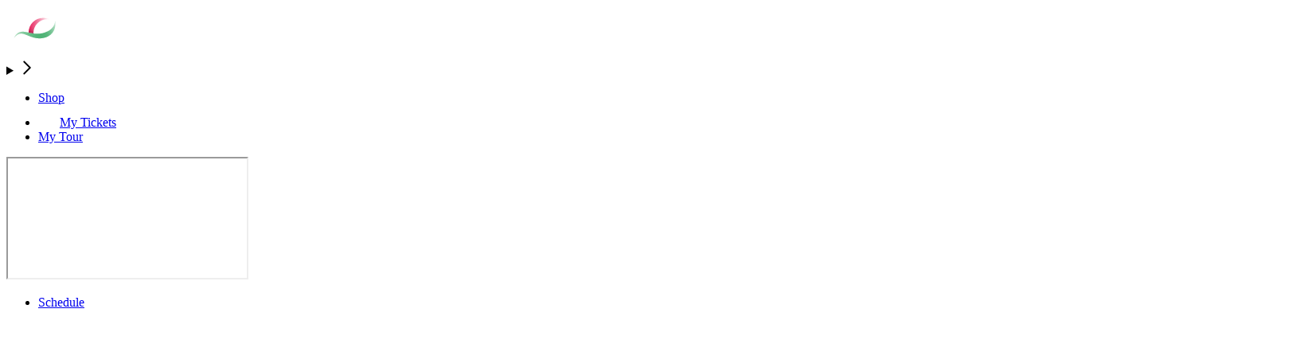

--- FILE ---
content_type: text/html; charset=utf-8
request_url: https://www.europeantour.com/dpworld-tour/news/video/shots-of-the-week-2020-aphrodite-hills-cyprus-showdown/
body_size: 97145
content:
<!DOCTYPE html><html class="__variable_a47e3d antialiased" lang="en"><head><meta charSet="utf-8"/><meta name="viewport" content="width=device-width, initial-scale=1"/><link rel="preload" href="/_next/static/media/081c0ded9b5b9fb1-s.p.woff2" as="font" crossorigin="" type="font/woff2"/><link rel="preload" href="/_next/static/media/0db3f854d243069e-s.p.woff2" as="font" crossorigin="" type="font/woff2"/><link rel="preload" href="/_next/static/media/af5acd2701d4ab8b-s.p.woff2" as="font" crossorigin="" type="font/woff2"/><link rel="preload" href="https://www.europeantour.com/api/images/image/private/t_ratio1_1-size20-f_webp-c_fill/v1604852476/PROD/hgypb23vdvz8siqdyn3x" as="image" fetchPriority="high"/><link rel="preload" href="https://www.europeantour.com/api/images/image/private/t_ratio1_1-size20-f_webp-c_fill/v1604846844/PROD/k8ct21ew2jvyxrcs3ki6" as="image" fetchPriority="high"/><link rel="preload" href="https://www.europeantour.com/api/images/image/private/t_ratio1_1-size20-f_webp-c_fill/v1604845872/PROD/rauiw35vzl4wawqphxse" as="image" fetchPriority="high"/><link rel="preload" href="https://www.europeantour.com/api/images/image/private/t_ratio1_1-size20-f_webp-c_fill/v1604845467/PROD/iqetiwjcmt2xl2qy59kc" as="image" fetchPriority="high"/><link rel="preload" href="https://www.europeantour.com/api/images/image/private/t_ratio1_1-size20-f_webp-c_fill/v1604842127/PROD/rugfps7jscpgiapb4cdr" as="image" fetchPriority="high"/><link rel="preload" href="https://www.europeantour.com/api/images/image/private/t_ratio1_1-size20-f_webp-c_fill/v1604836179/PROD/drxpzouazwwnw7tef4kk" as="image" fetchPriority="high"/><link rel="preload" href="https://www.europeantour.com/api/images/image/private/t_ratio1_1-size20-f_webp-c_fill/v1604830287/PROD/gtftrvgxuclncbz4vfrx" as="image" fetchPriority="high"/><link rel="preload" href="https://www.europeantour.com/api/images/image/private/t_ratio1_1-size20-f_webp-c_fill/v1604761323/PROD/kw4rruvh0pcplq61gk5c" as="image" fetchPriority="high"/><link rel="preload" href="https://www.europeantour.com/api/images/image/private/t_ratio1_1-size20-f_webp-c_fill/v1604760383/PROD/gwi1f4liexjy9nv0eyq2" as="image" fetchPriority="high"/><link rel="preload" href="https://www.europeantour.com/api/images/image/private/t_ratio1_1-size20-f_webp-c_fill/v1604755630/PROD/c34pmug7sdzxj67bohhu" as="image" fetchPriority="high"/><link rel="preload" href="https://www.europeantour.com/api/images/image/private/t_ratio1_1-size20-f_webp-c_fill/v1604755024/PROD/jhylsb7cmbwsegmofuch" as="image" fetchPriority="high"/><link rel="preload" href="https://www.europeantour.com/api/images/image/private/t_ratio1_1-size20-f_webp-c_fill/v1604754957/PROD/zpdt7ge9cfjo8pixmd9k" as="image" fetchPriority="high"/><link rel="stylesheet" href="/_next/static/css/d21d92d81f67038f.css" data-precedence="next"/><link rel="stylesheet" href="/_next/static/css/db8278286205dd32.css" data-precedence="next"/><link rel="stylesheet" href="/_next/static/css/5ab136f64b1a344a.css" data-precedence="next"/><link rel="preload" as="script" fetchPriority="low" href="/_next/static/chunks/webpack-d58a236e30a96b39.js"/><script src="/_next/static/chunks/4bd1b696-e2d46ee751908e0a.js" async=""></script><script src="/_next/static/chunks/8261-d4feb246f9acb5b9.js" async=""></script><script src="/_next/static/chunks/main-app-20c46280e98428d4.js" async=""></script><script src="/_next/static/chunks/9838-3adad5668631d5db.js" async=""></script><script src="/_next/static/chunks/6253-be417568702e5433.js" async=""></script><script src="/_next/static/chunks/4866-2d6b9b46e68d6d3e.js" async=""></script><script src="/_next/static/chunks/app/global-error-bc263dceeaae2e6d.js" async=""></script><script src="/_next/static/chunks/8449-a411b0197c01be74.js" async=""></script><script src="/_next/static/chunks/2311-2b6ff724981e45e3.js" async=""></script><script src="/_next/static/chunks/app/layout-a0819ab2da2285d6.js" async=""></script><script src="/_next/static/chunks/app/error-fd962eb2cee5b92d.js" async=""></script><script src="/_next/static/chunks/13b76428-cac57540ce06e681.js" async=""></script><script src="/_next/static/chunks/7943-eeeed1ad6b3d64b8.js" async=""></script><script src="/_next/static/chunks/3579-1bde50228293b0f3.js" async=""></script><script src="/_next/static/chunks/app/%5B%5B...pageName%5D%5D/page-5aa4df618c295868.js" async=""></script><link rel="preload" href="https://www.googletagmanager.com/gtag/js?id=G-2Z1KRCE5HY" as="script"/><link rel="preload" href="https://www.googletagservices.com/tag/js/gpt.js" as="script"/><link rel="preload" href="https://cdn-ukwest.onetrust.com/scripttemplates/otSDKStub.js" as="script"/><link rel="preload" href="https://edge.aditude.io/site/et-DAz5JreYZr/default/europeantour.com/prod/load.js" as="script"/><link rel="preload" href="//ads.pubmatic.com/AdServer/js/pwt/158946/1948/pwt.js" as="script"/><link rel="preload" href="https://cdns.eu1.gigya.com/js/gigya.js?apikey=4_LtiNVJuKIvw_FXO5qOsf6Q" as="script"/><meta name="next-size-adjust" content=""/><link rel="icon" href="/favicon/favicon.ico"/><link rel="icon" type="image/svg+xml" href="/favicon/favicon.svg"/><link rel="apple-touch-icon" href="/favicon/apple-touch-icon.png"/><link rel="manifest" href="/favicon/site.webmanifest"/><link rel="preload" as="script" href="https://dn0qt3r0xannq.cloudfront.net/et-DAz5JreYZr/default/prebid-library.js"/><link rel="preload" as="script" href="https://dn0qt3r0xannq.cloudfront.net/et-DAz5JreYZr/default/prebid-wrapper.js"/><title>Shots of the week - 2020 Aphrodite Hills Cyprus Showdown  - Videos - DP World Tour</title><link rel="author" href="https://www.europeantour.com/"/><meta name="author" content="DP World Tour"/><link rel="manifest" href="/manifest.webmanifest"/><meta name="robots" content="noodp"/><meta property="og:title" content="Shots of the week - 2020 Aphrodite Hills Cyprus Showdown "/><meta property="og:site_name" content="DP World Tour"/><meta property="og:locale" content="en-US"/><meta property="og:image" content="https://www.europeantour.com/api/images/image/private/t_ratio16_9-size20-f_webp-c_fill/v1604846921/PROD/ykgviyfym0mwuo1qestl"/><meta property="og:type" content="video.other"/><meta name="twitter:card" content="summary_large_image"/><meta name="twitter:title" content="Shots of the week - 2020 Aphrodite Hills Cyprus Showdown "/><meta name="twitter:image" content="https://www.europeantour.com/api/images/image/private/t_ratio16_9-size20-f_webp-c_fill/v1604846921/PROD/ykgviyfym0mwuo1qestl"/><script src="/_next/static/chunks/polyfills-42372ed130431b0a.js" noModule=""></script></head><body><div hidden=""><!--$--><!--/$--></div><script type="application/ld+json">{"@context":"https://schema.org","@type":"WebSite","@id":"https://www.europeantour.com/","name":"DP World Tour","url":"https://www.europeantour.com/"}</script><script type="application/ld+json">{"@context":"https://schema.org","@type":"WebPage","@id":"https://www.europeantour.com/dpworld-tour/news/video/shots-of-the-week-2020-aphrodite-hills-cyprus-showdown","headline":"Shots of the week - 2020 Aphrodite Hills Cyprus Showdown  - Videos - DP World Tour","url":"https://www.europeantour.com/dpworld-tour/news/video/shots-of-the-week-2020-aphrodite-hills-cyprus-showdown","potentialAction":{"@type":"ReadAction","target":"https://www.europeantour.com/dpworld-tour/news/video/shots-of-the-week-2020-aphrodite-hills-cyprus-showdown"}}</script><div class="theme-dpworld-tour"><style>:root{  }</style><div id="main-container" class="flex min-h-[100vh] flex-col justify-between"><header class="header sticky top-0 z-30 md:static"><div class="bg-theme-nav-bg text-theme-nav-text h-[4.75rem] border-b border-b-gray-200"><div class="container flex max-w-(--breakpoint-xl) justify-between px-0"><!--$?--><template id="B:0"></template><div role="status" class="absolute top-1/2 left-1/2 z-10 -translate-x-1/2"><!--$?--><template id="B:1"></template><svg aria-hidden="true" viewBox="0 0 100 101" fill="none" xmlns="http://www.w3.org/2000/svg" width="24" height="24" class="w-8 h-8 me-2 text-gray-100 animate-spin fill-gray-900"><path d="M100 50.5908C100 78.2051 77.6142 100.591 50 100.591C22.3858 100.591 0 78.2051 0 50.5908C0 22.9766 22.3858 0.59082 50 0.59082C77.6142 0.59082 100 22.9766 100 50.5908ZM9.08144 50.5908C9.08144 73.1895 27.4013 91.5094 50 91.5094C72.5987 91.5094 90.9186 73.1895 90.9186 50.5908C90.9186 27.9921 72.5987 9.67226 50 9.67226C27.4013 9.67226 9.08144 27.9921 9.08144 50.5908Z" fill="currentColor"></path><path d="M93.9676 39.0409C96.393 38.4038 97.8624 35.9116 97.0079 33.5539C95.2932 28.8227 92.871 24.3692 89.8167 20.348C85.8452 15.1192 80.8826 10.7238 75.2124 7.41289C69.5422 4.10194 63.2754 1.94025 56.7698 1.05124C51.7666 0.367541 46.6976 0.446843 41.7345 1.27873C39.2613 1.69328 37.813 4.19778 38.4501 6.62326C39.0873 9.04874 41.5694 10.4717 44.0505 10.1071C47.8511 9.54855 51.7191 9.52689 55.5402 10.0491C60.8642 10.7766 65.9928 12.5457 70.6331 15.2552C75.2735 17.9648 79.3347 21.5619 82.5849 25.841C84.9175 28.9121 86.7997 32.2913 88.1811 35.8758C89.083 38.2158 91.5421 39.6781 93.9676 39.0409Z" fill="currentFill"></path></svg><!--/$--><span class="sr-only">common-loading<!-- -->...</span></div><!--/$--></div></div><div class="relative border-b border-b-gray-200"><div class="container flex max-w-(--breakpoint-xl) justify-between px-6 xl:px-0"><!--$?--><template id="B:2"></template><div role="status" class="absolute top-1/2 left-1/2 z-10 -translate-x-1/2"><!--$?--><template id="B:3"></template><svg aria-hidden="true" viewBox="0 0 100 101" fill="none" xmlns="http://www.w3.org/2000/svg" width="24" height="24" class="w-8 h-8 me-2 text-gray-100 animate-spin fill-gray-900"><path d="M100 50.5908C100 78.2051 77.6142 100.591 50 100.591C22.3858 100.591 0 78.2051 0 50.5908C0 22.9766 22.3858 0.59082 50 0.59082C77.6142 0.59082 100 22.9766 100 50.5908ZM9.08144 50.5908C9.08144 73.1895 27.4013 91.5094 50 91.5094C72.5987 91.5094 90.9186 73.1895 90.9186 50.5908C90.9186 27.9921 72.5987 9.67226 50 9.67226C27.4013 9.67226 9.08144 27.9921 9.08144 50.5908Z" fill="currentColor"></path><path d="M93.9676 39.0409C96.393 38.4038 97.8624 35.9116 97.0079 33.5539C95.2932 28.8227 92.871 24.3692 89.8167 20.348C85.8452 15.1192 80.8826 10.7238 75.2124 7.41289C69.5422 4.10194 63.2754 1.94025 56.7698 1.05124C51.7666 0.367541 46.6976 0.446843 41.7345 1.27873C39.2613 1.69328 37.813 4.19778 38.4501 6.62326C39.0873 9.04874 41.5694 10.4717 44.0505 10.1071C47.8511 9.54855 51.7191 9.52689 55.5402 10.0491C60.8642 10.7766 65.9928 12.5457 70.6331 15.2552C75.2735 17.9648 79.3347 21.5619 82.5849 25.841C84.9175 28.9121 86.7997 32.2913 88.1811 35.8758C89.083 38.2158 91.5421 39.6781 93.9676 39.0409Z" fill="currentFill"></path></svg><!--/$--><span class="sr-only">common-loading<!-- -->...</span></div><!--/$--></div></div></header><section id="et-search-results-container" class="relative"></section><main id="main" class="grow"><!--$--><!--/$--><div class="brightcove-video relative flex w-full flex-col gap-2 sm:gap-4 md:gap-6 overflow-clip bg-(image:--background) bg-cover bg-left-top bg-no-repeat pt-6 lg:pt-12 pb-6 lg:pb-12 text-theme-primary" style="--background:bg-white"><script type="application/ld+json">{"@context":"https://schema.org","@type":"VideoObject","name":"Shots of the week - 2020 Aphrodite Hills Cyprus Showdown ","embedUrl":"https://players.brightcove.net/5136026580001/default_default/index.html?videoId=6208144160001","thumbnailUrl":["https://www.europeantour.com/api/images/image/private/t_ratio1_1-size60-f_webp-c_fill/v1604846921/PROD/ykgviyfym0mwuo1qestl","https://www.europeantour.com/api/images/image/private/t_ratio4_3-size60-f_webp-c_fill/v1604846921/PROD/ykgviyfym0mwuo1qestl","https://www.europeantour.com/api/images/image/private/t_ratio16_9-size60-f_webp-c_fill/v1604846921/PROD/ykgviyfym0mwuo1qestl"],"uploadDate":"2020-11-08","duration":"PT1M33S"}</script><section class="container container:px-0 md:container:px-0 lg:container:px-0 px-4 md:px-6 lg:px-12"><div class="flex flex-col gap-10 xl:grid xl:grid-cols-[7fr_3fr]"><div class="flex flex-col gap-6 xl:gap-10"><div class="-mx-4 aspect-video md:-mx-6 xl:mx-0 xl:w-full xl:overflow-hidden xl:rounded-2xl"><div class="aspect-video h-full w-full [&amp;_&gt;.video-js]:!w-full [&amp;_&gt;.video-js]:!h-full" title="Shots of the week - 2020 Aphrodite Hills Cyprus Showdown "></div></div><div class="flex flex-col items-start justify-start gap-8"><div class="flex flex-col gap-4"><div><span class="font-content text-base leading-normal uppercase font-bold inline-block z-10 rounded-sm bg-theme-primary text-white border border-theme-primary px-3 py-2">Shots of the Week</span></div><div><h1 class="font-content text-4xl leading-[35px] font-bold lg:text-6xl lg:leading-[50px] text-balance text-purple-500">Shots of the week - 2020 Aphrodite Hills Cyprus Showdown </h1></div></div><div class="flex flex-col gap-4 lg:w-full lg:flex-row lg:items-center lg:justify-between"><div class="lg:text-end"><span class="font-content font-normal text-[0.875rem] leading-none lg:text-[1rem] text-purplegray-100"><time dateTime="2020-11-08T14:47:01.504Z">Sunday, 08 November 2020</time></span></div><div class="relative flex flex-wrap flex-row items-center justify-center lg:justify-end gap-4"><div><a href="#" type="button" title="Share on Facebook" aria-label="Share on Facebook" class="group block cursor-pointer rounded-full"><!--$?--><template id="B:4"></template><svg aria-hidden="true" viewBox="0 0 100 101" fill="none" xmlns="http://www.w3.org/2000/svg" width="42" height="42" class="transition-colors inline-flex text-white [&amp;_circle]:fill-theme-primary [&amp;_circle]:stroke-theme-primary group-hover:text-theme-primary group-focus:text-theme-primary group-hover:[&amp;_circle]:fill-white group-focus:[&amp;_circle]:fill-white"><path d="M100 50.5908C100 78.2051 77.6142 100.591 50 100.591C22.3858 100.591 0 78.2051 0 50.5908C0 22.9766 22.3858 0.59082 50 0.59082C77.6142 0.59082 100 22.9766 100 50.5908ZM9.08144 50.5908C9.08144 73.1895 27.4013 91.5094 50 91.5094C72.5987 91.5094 90.9186 73.1895 90.9186 50.5908C90.9186 27.9921 72.5987 9.67226 50 9.67226C27.4013 9.67226 9.08144 27.9921 9.08144 50.5908Z" fill="currentColor"></path><path d="M93.9676 39.0409C96.393 38.4038 97.8624 35.9116 97.0079 33.5539C95.2932 28.8227 92.871 24.3692 89.8167 20.348C85.8452 15.1192 80.8826 10.7238 75.2124 7.41289C69.5422 4.10194 63.2754 1.94025 56.7698 1.05124C51.7666 0.367541 46.6976 0.446843 41.7345 1.27873C39.2613 1.69328 37.813 4.19778 38.4501 6.62326C39.0873 9.04874 41.5694 10.4717 44.0505 10.1071C47.8511 9.54855 51.7191 9.52689 55.5402 10.0491C60.8642 10.7766 65.9928 12.5457 70.6331 15.2552C75.2735 17.9648 79.3347 21.5619 82.5849 25.841C84.9175 28.9121 86.7997 32.2913 88.1811 35.8758C89.083 38.2158 91.5421 39.6781 93.9676 39.0409Z" fill="currentFill"></path></svg><!--/$--></a></div><div><a href="https://x.com/intent/post?text=Shots%20of%20the%20week%20-%202020%20Aphrodite%20Hills%20Cyprus%20Showdown%20&amp;url=" target="_blank" rel="noopener noreferrer" type="button" title="Share on X" aria-label="Share on X" class="group block cursor-pointer rounded-full"><!--$?--><template id="B:5"></template><svg aria-hidden="true" viewBox="0 0 100 101" fill="none" xmlns="http://www.w3.org/2000/svg" width="42" height="42" class="transition-colors inline-flex text-white [&amp;_circle]:fill-theme-primary [&amp;_circle]:stroke-theme-primary group-hover:text-theme-primary group-focus:text-theme-primary group-hover:[&amp;_circle]:fill-white group-focus:[&amp;_circle]:fill-white"><path d="M100 50.5908C100 78.2051 77.6142 100.591 50 100.591C22.3858 100.591 0 78.2051 0 50.5908C0 22.9766 22.3858 0.59082 50 0.59082C77.6142 0.59082 100 22.9766 100 50.5908ZM9.08144 50.5908C9.08144 73.1895 27.4013 91.5094 50 91.5094C72.5987 91.5094 90.9186 73.1895 90.9186 50.5908C90.9186 27.9921 72.5987 9.67226 50 9.67226C27.4013 9.67226 9.08144 27.9921 9.08144 50.5908Z" fill="currentColor"></path><path d="M93.9676 39.0409C96.393 38.4038 97.8624 35.9116 97.0079 33.5539C95.2932 28.8227 92.871 24.3692 89.8167 20.348C85.8452 15.1192 80.8826 10.7238 75.2124 7.41289C69.5422 4.10194 63.2754 1.94025 56.7698 1.05124C51.7666 0.367541 46.6976 0.446843 41.7345 1.27873C39.2613 1.69328 37.813 4.19778 38.4501 6.62326C39.0873 9.04874 41.5694 10.4717 44.0505 10.1071C47.8511 9.54855 51.7191 9.52689 55.5402 10.0491C60.8642 10.7766 65.9928 12.5457 70.6331 15.2552C75.2735 17.9648 79.3347 21.5619 82.5849 25.841C84.9175 28.9121 86.7997 32.2913 88.1811 35.8758C89.083 38.2158 91.5421 39.6781 93.9676 39.0409Z" fill="currentFill"></path></svg><!--/$--></a></div><div><a href="https://api.whatsapp.com/send?text=Shots%20of%20the%20week%20-%202020%20Aphrodite%20Hills%20Cyprus%20Showdown%20%20" target="_blank" rel="noopener noreferrer" type="button" title="Share on WhatsApp" aria-label="Share on WhatsApp" class="group block cursor-pointer rounded-full"><!--$?--><template id="B:6"></template><svg aria-hidden="true" viewBox="0 0 100 101" fill="none" xmlns="http://www.w3.org/2000/svg" width="42" height="42" class="transition-colors inline-flex text-white [&amp;_circle]:fill-theme-primary [&amp;_circle]:stroke-theme-primary group-hover:text-theme-primary group-focus:text-theme-primary group-hover:[&amp;_circle]:fill-white group-focus:[&amp;_circle]:fill-white"><path d="M100 50.5908C100 78.2051 77.6142 100.591 50 100.591C22.3858 100.591 0 78.2051 0 50.5908C0 22.9766 22.3858 0.59082 50 0.59082C77.6142 0.59082 100 22.9766 100 50.5908ZM9.08144 50.5908C9.08144 73.1895 27.4013 91.5094 50 91.5094C72.5987 91.5094 90.9186 73.1895 90.9186 50.5908C90.9186 27.9921 72.5987 9.67226 50 9.67226C27.4013 9.67226 9.08144 27.9921 9.08144 50.5908Z" fill="currentColor"></path><path d="M93.9676 39.0409C96.393 38.4038 97.8624 35.9116 97.0079 33.5539C95.2932 28.8227 92.871 24.3692 89.8167 20.348C85.8452 15.1192 80.8826 10.7238 75.2124 7.41289C69.5422 4.10194 63.2754 1.94025 56.7698 1.05124C51.7666 0.367541 46.6976 0.446843 41.7345 1.27873C39.2613 1.69328 37.813 4.19778 38.4501 6.62326C39.0873 9.04874 41.5694 10.4717 44.0505 10.1071C47.8511 9.54855 51.7191 9.52689 55.5402 10.0491C60.8642 10.7766 65.9928 12.5457 70.6331 15.2552C75.2735 17.9648 79.3347 21.5619 82.5849 25.841C84.9175 28.9121 86.7997 32.2913 88.1811 35.8758C89.083 38.2158 91.5421 39.6781 93.9676 39.0409Z" fill="currentFill"></path></svg><!--/$--></a></div><div><a href="#" type="button" title="Copy link" aria-label="Copy link" class="group block cursor-pointer rounded-full"><!--$?--><template id="B:7"></template><svg aria-hidden="true" viewBox="0 0 100 101" fill="none" xmlns="http://www.w3.org/2000/svg" width="42" height="42" class="transition-colors inline-flex text-white [&amp;_circle]:fill-theme-primary [&amp;_circle]:stroke-theme-primary group-hover:text-theme-primary group-focus:text-theme-primary group-hover:[&amp;_circle]:fill-white group-focus:[&amp;_circle]:fill-white"><path d="M100 50.5908C100 78.2051 77.6142 100.591 50 100.591C22.3858 100.591 0 78.2051 0 50.5908C0 22.9766 22.3858 0.59082 50 0.59082C77.6142 0.59082 100 22.9766 100 50.5908ZM9.08144 50.5908C9.08144 73.1895 27.4013 91.5094 50 91.5094C72.5987 91.5094 90.9186 73.1895 90.9186 50.5908C90.9186 27.9921 72.5987 9.67226 50 9.67226C27.4013 9.67226 9.08144 27.9921 9.08144 50.5908Z" fill="currentColor"></path><path d="M93.9676 39.0409C96.393 38.4038 97.8624 35.9116 97.0079 33.5539C95.2932 28.8227 92.871 24.3692 89.8167 20.348C85.8452 15.1192 80.8826 10.7238 75.2124 7.41289C69.5422 4.10194 63.2754 1.94025 56.7698 1.05124C51.7666 0.367541 46.6976 0.446843 41.7345 1.27873C39.2613 1.69328 37.813 4.19778 38.4501 6.62326C39.0873 9.04874 41.5694 10.4717 44.0505 10.1071C47.8511 9.54855 51.7191 9.52689 55.5402 10.0491C60.8642 10.7766 65.9928 12.5457 70.6331 15.2552C75.2735 17.9648 79.3347 21.5619 82.5849 25.841C84.9175 28.9121 86.7997 32.2913 88.1811 35.8758C89.083 38.2158 91.5421 39.6781 93.9676 39.0409Z" fill="currentFill"></path></svg><!--/$--></a></div></div></div></div></div><div class="relative flex flex-col gap-6"><h4 class="font-content text-lg leading-5 lg:text-3xl lg:leading-[30px] font-bold">Watch Next</h4><div class="relative h-full xl:overflow-y-scroll after:pointer-events-none after:sticky after:top-[calc(100%_-_40px)] after:hidden after:h-10 after:w-full after:bg-gradient-to-t after:from-white after:to-transparent xl:after:block xl:after:content-[&quot;&quot;]"><ul class="inset-0 bottom-auto flex flex-col pb-10 xl:absolute"><li class="border-b-light-200 mb-3 border-b pb-3 last:mb-0 last:border-0 last:pb-0"><a class="@container/card flex w-full gap-2 h-[116px] min-w-[280px] bg-white" href="https://www.europeantour.com/dpworld-tour/news/video/macintyre-s-cyprus-showdown-winning-highlights/"><div class="aspect-square relative"><div class="overflow-hidden rounded-xl h-full"><figure class="h-full" aria-hidden="true"><picture><source srcSet="https://www.europeantour.com/api/images/image/private/t_ratio1_1-size40-f_webp-c_fill/v1604852476/PROD/hgypb23vdvz8siqdyn3x" media="(min-width: 1024px)"/><source srcSet="https://www.europeantour.com/api/images/image/private/t_ratio1_1-size40-f_webp-c_fill/v1604852476/PROD/hgypb23vdvz8siqdyn3x" media="(min-width: 768px)"/><source srcSet="https://www.europeantour.com/api/images/image/private/t_ratio1_1-size20-f_webp-c_fill/v1604852476/PROD/hgypb23vdvz8siqdyn3x" media="(min-width: 640px)"/><img alt="image: MacIntyre&#x27;s Cyprus Showdown winning highlights" fetchPriority="high" loading="eager" width="416" height="416" decoding="async" data-nimg="1" class="h-full w-full object-cover" style="color:transparent" src="https://www.europeantour.com/api/images/image/private/t_ratio1_1-size20-f_webp-c_fill/v1604852476/PROD/hgypb23vdvz8siqdyn3x"/></picture></figure></div><!--$?--><template id="B:8"></template><svg aria-hidden="true" viewBox="0 0 100 101" fill="white" xmlns="http://www.w3.org/2000/svg" width="24" height="24" class="absolute top-1/2 left-1/2 size-12 -translate-x-1/2 -translate-y-1/2"><path d="M100 50.5908C100 78.2051 77.6142 100.591 50 100.591C22.3858 100.591 0 78.2051 0 50.5908C0 22.9766 22.3858 0.59082 50 0.59082C77.6142 0.59082 100 22.9766 100 50.5908ZM9.08144 50.5908C9.08144 73.1895 27.4013 91.5094 50 91.5094C72.5987 91.5094 90.9186 73.1895 90.9186 50.5908C90.9186 27.9921 72.5987 9.67226 50 9.67226C27.4013 9.67226 9.08144 27.9921 9.08144 50.5908Z" fill="currentColor"></path><path d="M93.9676 39.0409C96.393 38.4038 97.8624 35.9116 97.0079 33.5539C95.2932 28.8227 92.871 24.3692 89.8167 20.348C85.8452 15.1192 80.8826 10.7238 75.2124 7.41289C69.5422 4.10194 63.2754 1.94025 56.7698 1.05124C51.7666 0.367541 46.6976 0.446843 41.7345 1.27873C39.2613 1.69328 37.813 4.19778 38.4501 6.62326C39.0873 9.04874 41.5694 10.4717 44.0505 10.1071C47.8511 9.54855 51.7191 9.52689 55.5402 10.0491C60.8642 10.7766 65.9928 12.5457 70.6331 15.2552C75.2735 17.9648 79.3347 21.5619 82.5849 25.841C84.9175 28.9121 86.7997 32.2913 88.1811 35.8758C89.083 38.2158 91.5421 39.6781 93.9676 39.0409Z" fill="currentFill"></path></svg><!--/$--></div><div class="flex flex-col w-full justify-center gap-2 items-start"><span class="font-content text-sm leading-normal uppercase font-bold inline-block z-10 rounded-sm px-2 py-1 border border-theme-primary shrink-0 text-white bg-theme-primary">Highlights</span><h4 class="text-ellipsis h-full line-clamp-3 text-lg leading-tight text-purple-500">MacIntyre&#x27;s Cyprus Showdown winning highlights</h4><div class="flex justify-between w-full items-center font-bold"><span class="font-content text-base leading-4 font-normal text-gray-400">Nov, 08 2020</span><time class="font-content text-base leading-4 font-normal lg:mr-4 text-gray-400">9:16</time></div></div></a></li><li class="border-b-light-200 mb-3 border-b pb-3 last:mb-0 last:border-0 last:pb-0"><a class="@container/card flex w-full gap-2 h-[116px] min-w-[280px] bg-white" href="https://www.europeantour.com/dpworld-tour/news/video/day-4-aphrodite-hills-cyprus-showdown-2020/"><div class="aspect-square relative"><div class="overflow-hidden rounded-xl h-full"><figure class="h-full" aria-hidden="true"><picture><source srcSet="https://www.europeantour.com/api/images/image/private/t_ratio1_1-size40-f_webp-c_fill/v1604846844/PROD/k8ct21ew2jvyxrcs3ki6" media="(min-width: 1024px)"/><source srcSet="https://www.europeantour.com/api/images/image/private/t_ratio1_1-size40-f_webp-c_fill/v1604846844/PROD/k8ct21ew2jvyxrcs3ki6" media="(min-width: 768px)"/><source srcSet="https://www.europeantour.com/api/images/image/private/t_ratio1_1-size20-f_webp-c_fill/v1604846844/PROD/k8ct21ew2jvyxrcs3ki6" media="(min-width: 640px)"/><img alt="image: Day 4 - Aphrodite Hills Cyprus Showdown 2020" fetchPriority="high" loading="eager" width="416" height="416" decoding="async" data-nimg="1" class="h-full w-full object-cover" style="color:transparent" src="https://www.europeantour.com/api/images/image/private/t_ratio1_1-size20-f_webp-c_fill/v1604846844/PROD/k8ct21ew2jvyxrcs3ki6"/></picture></figure></div><!--$?--><template id="B:9"></template><svg aria-hidden="true" viewBox="0 0 100 101" fill="white" xmlns="http://www.w3.org/2000/svg" width="24" height="24" class="absolute top-1/2 left-1/2 size-12 -translate-x-1/2 -translate-y-1/2"><path d="M100 50.5908C100 78.2051 77.6142 100.591 50 100.591C22.3858 100.591 0 78.2051 0 50.5908C0 22.9766 22.3858 0.59082 50 0.59082C77.6142 0.59082 100 22.9766 100 50.5908ZM9.08144 50.5908C9.08144 73.1895 27.4013 91.5094 50 91.5094C72.5987 91.5094 90.9186 73.1895 90.9186 50.5908C90.9186 27.9921 72.5987 9.67226 50 9.67226C27.4013 9.67226 9.08144 27.9921 9.08144 50.5908Z" fill="currentColor"></path><path d="M93.9676 39.0409C96.393 38.4038 97.8624 35.9116 97.0079 33.5539C95.2932 28.8227 92.871 24.3692 89.8167 20.348C85.8452 15.1192 80.8826 10.7238 75.2124 7.41289C69.5422 4.10194 63.2754 1.94025 56.7698 1.05124C51.7666 0.367541 46.6976 0.446843 41.7345 1.27873C39.2613 1.69328 37.813 4.19778 38.4501 6.62326C39.0873 9.04874 41.5694 10.4717 44.0505 10.1071C47.8511 9.54855 51.7191 9.52689 55.5402 10.0491C60.8642 10.7766 65.9928 12.5457 70.6331 15.2552C75.2735 17.9648 79.3347 21.5619 82.5849 25.841C84.9175 28.9121 86.7997 32.2913 88.1811 35.8758C89.083 38.2158 91.5421 39.6781 93.9676 39.0409Z" fill="currentFill"></path></svg><!--/$--></div><div class="flex flex-col w-full justify-center gap-2 items-start"><span class="font-content text-sm leading-normal uppercase font-bold inline-block z-10 rounded-sm px-2 py-1 border border-theme-primary shrink-0 text-white bg-theme-primary">Highlights</span><h4 class="text-ellipsis h-full line-clamp-3 text-lg leading-tight text-purple-500">Day 4 - Aphrodite Hills Cyprus Showdown 2020</h4><div class="flex justify-between w-full items-center font-bold"><span class="font-content text-base leading-4 font-normal text-gray-400">Nov, 08 2020</span><time class="font-content text-base leading-4 font-normal lg:mr-4 text-gray-400">2:17</time></div></div></a></li><li class="border-b-light-200 mb-3 border-b pb-3 last:mb-0 last:border-0 last:pb-0"><a class="@container/card flex w-full gap-2 h-[116px] min-w-[280px] bg-white" href="https://www.europeantour.com/dpworld-tour/news/video/macintyre-it-s-what-i-ve-always-dreamed-of/"><div class="aspect-square relative"><div class="overflow-hidden rounded-xl h-full"><figure class="h-full" aria-hidden="true"><picture><source srcSet="https://www.europeantour.com/api/images/image/private/t_ratio1_1-size40-f_webp-c_fill/v1604845872/PROD/rauiw35vzl4wawqphxse" media="(min-width: 1024px)"/><source srcSet="https://www.europeantour.com/api/images/image/private/t_ratio1_1-size40-f_webp-c_fill/v1604845872/PROD/rauiw35vzl4wawqphxse" media="(min-width: 768px)"/><source srcSet="https://www.europeantour.com/api/images/image/private/t_ratio1_1-size20-f_webp-c_fill/v1604845872/PROD/rauiw35vzl4wawqphxse" media="(min-width: 640px)"/><img alt="image: MacIntyre - It&#x27;s what I&#x27;ve always dreamed of" fetchPriority="high" loading="eager" width="416" height="416" decoding="async" data-nimg="1" class="h-full w-full object-cover" style="color:transparent" src="https://www.europeantour.com/api/images/image/private/t_ratio1_1-size20-f_webp-c_fill/v1604845872/PROD/rauiw35vzl4wawqphxse"/></picture></figure></div><!--$?--><template id="B:a"></template><svg aria-hidden="true" viewBox="0 0 100 101" fill="white" xmlns="http://www.w3.org/2000/svg" width="24" height="24" class="absolute top-1/2 left-1/2 size-12 -translate-x-1/2 -translate-y-1/2"><path d="M100 50.5908C100 78.2051 77.6142 100.591 50 100.591C22.3858 100.591 0 78.2051 0 50.5908C0 22.9766 22.3858 0.59082 50 0.59082C77.6142 0.59082 100 22.9766 100 50.5908ZM9.08144 50.5908C9.08144 73.1895 27.4013 91.5094 50 91.5094C72.5987 91.5094 90.9186 73.1895 90.9186 50.5908C90.9186 27.9921 72.5987 9.67226 50 9.67226C27.4013 9.67226 9.08144 27.9921 9.08144 50.5908Z" fill="currentColor"></path><path d="M93.9676 39.0409C96.393 38.4038 97.8624 35.9116 97.0079 33.5539C95.2932 28.8227 92.871 24.3692 89.8167 20.348C85.8452 15.1192 80.8826 10.7238 75.2124 7.41289C69.5422 4.10194 63.2754 1.94025 56.7698 1.05124C51.7666 0.367541 46.6976 0.446843 41.7345 1.27873C39.2613 1.69328 37.813 4.19778 38.4501 6.62326C39.0873 9.04874 41.5694 10.4717 44.0505 10.1071C47.8511 9.54855 51.7191 9.52689 55.5402 10.0491C60.8642 10.7766 65.9928 12.5457 70.6331 15.2552C75.2735 17.9648 79.3347 21.5619 82.5849 25.841C84.9175 28.9121 86.7997 32.2913 88.1811 35.8758C89.083 38.2158 91.5421 39.6781 93.9676 39.0409Z" fill="currentFill"></path></svg><!--/$--></div><div class="flex flex-col w-full justify-center gap-2 items-start"><span class="font-content text-sm leading-normal uppercase font-bold inline-block z-10 rounded-sm px-2 py-1 border border-theme-primary shrink-0 text-white bg-theme-primary">Interviews</span><h4 class="text-ellipsis h-full line-clamp-3 text-lg leading-tight text-purple-500">MacIntyre - It&#x27;s what I&#x27;ve always dreamed of</h4><div class="flex justify-between w-full items-center font-bold"><span class="font-content text-base leading-4 font-normal text-gray-400">Nov, 08 2020</span><time class="font-content text-base leading-4 font-normal lg:mr-4 text-gray-400">1:36</time></div></div></a></li><li class="border-b-light-200 mb-3 border-b pb-3 last:mb-0 last:border-0 last:pb-0"><a class="@container/card flex w-full gap-2 h-[116px] min-w-[280px] bg-white" href="https://www.europeantour.com/dpworld-tour/news/video/macintyre-it-s-been-a-difficult-few-months-for-me/"><div class="aspect-square relative"><div class="overflow-hidden rounded-xl h-full"><figure class="h-full" aria-hidden="true"><picture><source srcSet="https://www.europeantour.com/api/images/image/private/t_ratio1_1-size40-f_webp-c_fill/v1604845467/PROD/iqetiwjcmt2xl2qy59kc" media="(min-width: 1024px)"/><source srcSet="https://www.europeantour.com/api/images/image/private/t_ratio1_1-size40-f_webp-c_fill/v1604845467/PROD/iqetiwjcmt2xl2qy59kc" media="(min-width: 768px)"/><source srcSet="https://www.europeantour.com/api/images/image/private/t_ratio1_1-size20-f_webp-c_fill/v1604845467/PROD/iqetiwjcmt2xl2qy59kc" media="(min-width: 640px)"/><img alt="image: MacIntyre - It&#x27;s been a difficult few months for me" fetchPriority="high" loading="eager" width="416" height="416" decoding="async" data-nimg="1" class="h-full w-full object-cover" style="color:transparent" src="https://www.europeantour.com/api/images/image/private/t_ratio1_1-size20-f_webp-c_fill/v1604845467/PROD/iqetiwjcmt2xl2qy59kc"/></picture></figure></div><!--$?--><template id="B:b"></template><svg aria-hidden="true" viewBox="0 0 100 101" fill="white" xmlns="http://www.w3.org/2000/svg" width="24" height="24" class="absolute top-1/2 left-1/2 size-12 -translate-x-1/2 -translate-y-1/2"><path d="M100 50.5908C100 78.2051 77.6142 100.591 50 100.591C22.3858 100.591 0 78.2051 0 50.5908C0 22.9766 22.3858 0.59082 50 0.59082C77.6142 0.59082 100 22.9766 100 50.5908ZM9.08144 50.5908C9.08144 73.1895 27.4013 91.5094 50 91.5094C72.5987 91.5094 90.9186 73.1895 90.9186 50.5908C90.9186 27.9921 72.5987 9.67226 50 9.67226C27.4013 9.67226 9.08144 27.9921 9.08144 50.5908Z" fill="currentColor"></path><path d="M93.9676 39.0409C96.393 38.4038 97.8624 35.9116 97.0079 33.5539C95.2932 28.8227 92.871 24.3692 89.8167 20.348C85.8452 15.1192 80.8826 10.7238 75.2124 7.41289C69.5422 4.10194 63.2754 1.94025 56.7698 1.05124C51.7666 0.367541 46.6976 0.446843 41.7345 1.27873C39.2613 1.69328 37.813 4.19778 38.4501 6.62326C39.0873 9.04874 41.5694 10.4717 44.0505 10.1071C47.8511 9.54855 51.7191 9.52689 55.5402 10.0491C60.8642 10.7766 65.9928 12.5457 70.6331 15.2552C75.2735 17.9648 79.3347 21.5619 82.5849 25.841C84.9175 28.9121 86.7997 32.2913 88.1811 35.8758C89.083 38.2158 91.5421 39.6781 93.9676 39.0409Z" fill="currentFill"></path></svg><!--/$--></div><div class="flex flex-col w-full justify-center gap-2 items-start"><span class="font-content text-sm leading-normal uppercase font-bold inline-block z-10 rounded-sm px-2 py-1 border border-theme-primary shrink-0 text-white bg-theme-primary">Interviews</span><h4 class="text-ellipsis h-full line-clamp-3 text-lg leading-tight text-purple-500">MacIntyre - It&#x27;s been a difficult few months for me</h4><div class="flex justify-between w-full items-center font-bold"><span class="font-content text-base leading-4 font-normal text-gray-400">Nov, 08 2020</span><time class="font-content text-base leading-4 font-normal lg:mr-4 text-gray-400">1:15</time></div></div></a></li><li class="border-b-light-200 mb-3 border-b pb-3 last:mb-0 last:border-0 last:pb-0"><a class="@container/card flex w-full gap-2 h-[116px] min-w-[280px] bg-white" href="https://www.europeantour.com/dpworld-tour/news/video/veerman-this-feeling-is-why-we-all-play/"><div class="aspect-square relative"><div class="overflow-hidden rounded-xl h-full"><figure class="h-full" aria-hidden="true"><picture><source srcSet="https://www.europeantour.com/api/images/image/private/t_ratio1_1-size40-f_webp-c_fill/v1604842127/PROD/rugfps7jscpgiapb4cdr" media="(min-width: 1024px)"/><source srcSet="https://www.europeantour.com/api/images/image/private/t_ratio1_1-size40-f_webp-c_fill/v1604842127/PROD/rugfps7jscpgiapb4cdr" media="(min-width: 768px)"/><source srcSet="https://www.europeantour.com/api/images/image/private/t_ratio1_1-size20-f_webp-c_fill/v1604842127/PROD/rugfps7jscpgiapb4cdr" media="(min-width: 640px)"/><img alt="image: Veerman - This feeling is why we all play" fetchPriority="high" loading="eager" width="416" height="416" decoding="async" data-nimg="1" class="h-full w-full object-cover" style="color:transparent" src="https://www.europeantour.com/api/images/image/private/t_ratio1_1-size20-f_webp-c_fill/v1604842127/PROD/rugfps7jscpgiapb4cdr"/></picture></figure></div><!--$?--><template id="B:c"></template><svg aria-hidden="true" viewBox="0 0 100 101" fill="white" xmlns="http://www.w3.org/2000/svg" width="24" height="24" class="absolute top-1/2 left-1/2 size-12 -translate-x-1/2 -translate-y-1/2"><path d="M100 50.5908C100 78.2051 77.6142 100.591 50 100.591C22.3858 100.591 0 78.2051 0 50.5908C0 22.9766 22.3858 0.59082 50 0.59082C77.6142 0.59082 100 22.9766 100 50.5908ZM9.08144 50.5908C9.08144 73.1895 27.4013 91.5094 50 91.5094C72.5987 91.5094 90.9186 73.1895 90.9186 50.5908C90.9186 27.9921 72.5987 9.67226 50 9.67226C27.4013 9.67226 9.08144 27.9921 9.08144 50.5908Z" fill="currentColor"></path><path d="M93.9676 39.0409C96.393 38.4038 97.8624 35.9116 97.0079 33.5539C95.2932 28.8227 92.871 24.3692 89.8167 20.348C85.8452 15.1192 80.8826 10.7238 75.2124 7.41289C69.5422 4.10194 63.2754 1.94025 56.7698 1.05124C51.7666 0.367541 46.6976 0.446843 41.7345 1.27873C39.2613 1.69328 37.813 4.19778 38.4501 6.62326C39.0873 9.04874 41.5694 10.4717 44.0505 10.1071C47.8511 9.54855 51.7191 9.52689 55.5402 10.0491C60.8642 10.7766 65.9928 12.5457 70.6331 15.2552C75.2735 17.9648 79.3347 21.5619 82.5849 25.841C84.9175 28.9121 86.7997 32.2913 88.1811 35.8758C89.083 38.2158 91.5421 39.6781 93.9676 39.0409Z" fill="currentFill"></path></svg><!--/$--></div><div class="flex flex-col w-full justify-center gap-2 items-start"><span class="font-content text-sm leading-normal uppercase font-bold inline-block z-10 rounded-sm px-2 py-1 border border-theme-primary shrink-0 text-white bg-theme-primary">Interviews</span><h4 class="text-ellipsis h-full line-clamp-3 text-lg leading-tight text-purple-500">Veerman - This feeling is why we all play</h4><div class="flex justify-between w-full items-center font-bold"><span class="font-content text-base leading-4 font-normal text-gray-400">Nov, 08 2020</span><time class="font-content text-base leading-4 font-normal lg:mr-4 text-gray-400">0:54</time></div></div></a></li><li class="border-b-light-200 mb-3 border-b pb-3 last:mb-0 last:border-0 last:pb-0"><a class="@container/card flex w-full gap-2 h-[116px] min-w-[280px] bg-white" href="https://www.europeantour.com/dpworld-tour/news/video/shinkwin-sinks-one-at-the-cyprus-showdown/"><div class="aspect-square relative"><div class="overflow-hidden rounded-xl h-full"><figure class="h-full" aria-hidden="true"><picture><source srcSet="https://www.europeantour.com/api/images/image/private/t_ratio1_1-size40-f_webp-c_fill/v1604836179/PROD/drxpzouazwwnw7tef4kk" media="(min-width: 1024px)"/><source srcSet="https://www.europeantour.com/api/images/image/private/t_ratio1_1-size40-f_webp-c_fill/v1604836179/PROD/drxpzouazwwnw7tef4kk" media="(min-width: 768px)"/><source srcSet="https://www.europeantour.com/api/images/image/private/t_ratio1_1-size20-f_webp-c_fill/v1604836179/PROD/drxpzouazwwnw7tef4kk" media="(min-width: 640px)"/><img alt="image: Shinkwin sinks one at the Cyprus Showdown " fetchPriority="high" loading="eager" width="416" height="416" decoding="async" data-nimg="1" class="h-full w-full object-cover" style="color:transparent" src="https://www.europeantour.com/api/images/image/private/t_ratio1_1-size20-f_webp-c_fill/v1604836179/PROD/drxpzouazwwnw7tef4kk"/></picture></figure></div><!--$?--><template id="B:d"></template><svg aria-hidden="true" viewBox="0 0 100 101" fill="white" xmlns="http://www.w3.org/2000/svg" width="24" height="24" class="absolute top-1/2 left-1/2 size-12 -translate-x-1/2 -translate-y-1/2"><path d="M100 50.5908C100 78.2051 77.6142 100.591 50 100.591C22.3858 100.591 0 78.2051 0 50.5908C0 22.9766 22.3858 0.59082 50 0.59082C77.6142 0.59082 100 22.9766 100 50.5908ZM9.08144 50.5908C9.08144 73.1895 27.4013 91.5094 50 91.5094C72.5987 91.5094 90.9186 73.1895 90.9186 50.5908C90.9186 27.9921 72.5987 9.67226 50 9.67226C27.4013 9.67226 9.08144 27.9921 9.08144 50.5908Z" fill="currentColor"></path><path d="M93.9676 39.0409C96.393 38.4038 97.8624 35.9116 97.0079 33.5539C95.2932 28.8227 92.871 24.3692 89.8167 20.348C85.8452 15.1192 80.8826 10.7238 75.2124 7.41289C69.5422 4.10194 63.2754 1.94025 56.7698 1.05124C51.7666 0.367541 46.6976 0.446843 41.7345 1.27873C39.2613 1.69328 37.813 4.19778 38.4501 6.62326C39.0873 9.04874 41.5694 10.4717 44.0505 10.1071C47.8511 9.54855 51.7191 9.52689 55.5402 10.0491C60.8642 10.7766 65.9928 12.5457 70.6331 15.2552C75.2735 17.9648 79.3347 21.5619 82.5849 25.841C84.9175 28.9121 86.7997 32.2913 88.1811 35.8758C89.083 38.2158 91.5421 39.6781 93.9676 39.0409Z" fill="currentFill"></path></svg><!--/$--></div><div class="flex flex-col w-full justify-center gap-2 items-start"><span class="font-content text-sm leading-normal uppercase font-bold inline-block z-10 rounded-sm px-2 py-1 border border-theme-primary shrink-0 text-white bg-theme-primary">Shots of the Day</span><h4 class="text-ellipsis h-full line-clamp-3 text-lg leading-tight text-purple-500">Shinkwin sinks one at the Cyprus Showdown </h4><div class="flex justify-between w-full items-center font-bold"><span class="font-content text-base leading-4 font-normal text-gray-400">Nov, 08 2020</span><time class="font-content text-base leading-4 font-normal lg:mr-4 text-gray-400">0:21</time></div></div></a></li><li class="border-b-light-200 mb-3 border-b pb-3 last:mb-0 last:border-0 last:pb-0"><a class="@container/card flex w-full gap-2 h-[116px] min-w-[280px] bg-white" href="https://www.europeantour.com/dpworld-tour/news/video/ritthammer-holes-bunker-shot-on-showdown-sunday/"><div class="aspect-square relative"><div class="overflow-hidden rounded-xl h-full"><figure class="h-full" aria-hidden="true"><picture><source srcSet="https://www.europeantour.com/api/images/image/private/t_ratio1_1-size40-f_webp-c_fill/v1604830287/PROD/gtftrvgxuclncbz4vfrx" media="(min-width: 1024px)"/><source srcSet="https://www.europeantour.com/api/images/image/private/t_ratio1_1-size40-f_webp-c_fill/v1604830287/PROD/gtftrvgxuclncbz4vfrx" media="(min-width: 768px)"/><source srcSet="https://www.europeantour.com/api/images/image/private/t_ratio1_1-size20-f_webp-c_fill/v1604830287/PROD/gtftrvgxuclncbz4vfrx" media="(min-width: 640px)"/><img alt="image: Ritthammer holes bunker shot on showdown Sunday " fetchPriority="high" loading="eager" width="416" height="416" decoding="async" data-nimg="1" class="h-full w-full object-cover" style="color:transparent" src="https://www.europeantour.com/api/images/image/private/t_ratio1_1-size20-f_webp-c_fill/v1604830287/PROD/gtftrvgxuclncbz4vfrx"/></picture></figure></div><!--$?--><template id="B:e"></template><svg aria-hidden="true" viewBox="0 0 100 101" fill="white" xmlns="http://www.w3.org/2000/svg" width="24" height="24" class="absolute top-1/2 left-1/2 size-12 -translate-x-1/2 -translate-y-1/2"><path d="M100 50.5908C100 78.2051 77.6142 100.591 50 100.591C22.3858 100.591 0 78.2051 0 50.5908C0 22.9766 22.3858 0.59082 50 0.59082C77.6142 0.59082 100 22.9766 100 50.5908ZM9.08144 50.5908C9.08144 73.1895 27.4013 91.5094 50 91.5094C72.5987 91.5094 90.9186 73.1895 90.9186 50.5908C90.9186 27.9921 72.5987 9.67226 50 9.67226C27.4013 9.67226 9.08144 27.9921 9.08144 50.5908Z" fill="currentColor"></path><path d="M93.9676 39.0409C96.393 38.4038 97.8624 35.9116 97.0079 33.5539C95.2932 28.8227 92.871 24.3692 89.8167 20.348C85.8452 15.1192 80.8826 10.7238 75.2124 7.41289C69.5422 4.10194 63.2754 1.94025 56.7698 1.05124C51.7666 0.367541 46.6976 0.446843 41.7345 1.27873C39.2613 1.69328 37.813 4.19778 38.4501 6.62326C39.0873 9.04874 41.5694 10.4717 44.0505 10.1071C47.8511 9.54855 51.7191 9.52689 55.5402 10.0491C60.8642 10.7766 65.9928 12.5457 70.6331 15.2552C75.2735 17.9648 79.3347 21.5619 82.5849 25.841C84.9175 28.9121 86.7997 32.2913 88.1811 35.8758C89.083 38.2158 91.5421 39.6781 93.9676 39.0409Z" fill="currentFill"></path></svg><!--/$--></div><div class="flex flex-col w-full justify-center gap-2 items-start"><span class="font-content text-sm leading-normal uppercase font-bold inline-block z-10 rounded-sm px-2 py-1 border border-theme-primary shrink-0 text-white bg-theme-primary">Shots of the Day</span><h4 class="text-ellipsis h-full line-clamp-3 text-lg leading-tight text-purple-500">Ritthammer holes bunker shot on showdown Sunday </h4><div class="flex justify-between w-full items-center font-bold"><span class="font-content text-base leading-4 font-normal text-gray-400">Nov, 08 2020</span><time class="font-content text-base leading-4 font-normal lg:mr-4 text-gray-400">0:18</time></div></div></a></li><li class="border-b-light-200 mb-3 border-b pb-3 last:mb-0 last:border-0 last:pb-0"><a class="@container/card flex w-full gap-2 h-[116px] min-w-[280px] bg-white" href="https://www.europeantour.com/dpworld-tour/news/video/campillo-sneaks-into-sunday-showdown-on-the-number/"><div class="aspect-square relative"><div class="overflow-hidden rounded-xl h-full"><figure class="h-full" aria-hidden="true"><picture><source srcSet="https://www.europeantour.com/api/images/image/private/t_ratio1_1-size40-f_webp-c_fill/v1604761323/PROD/kw4rruvh0pcplq61gk5c" media="(min-width: 1024px)"/><source srcSet="https://www.europeantour.com/api/images/image/private/t_ratio1_1-size40-f_webp-c_fill/v1604761323/PROD/kw4rruvh0pcplq61gk5c" media="(min-width: 768px)"/><source srcSet="https://www.europeantour.com/api/images/image/private/t_ratio1_1-size20-f_webp-c_fill/v1604761323/PROD/kw4rruvh0pcplq61gk5c" media="(min-width: 640px)"/><img alt="image: Campillo sneaks into Sunday showdown on the number" fetchPriority="high" loading="eager" width="416" height="416" decoding="async" data-nimg="1" class="h-full w-full object-cover" style="color:transparent" src="https://www.europeantour.com/api/images/image/private/t_ratio1_1-size20-f_webp-c_fill/v1604761323/PROD/kw4rruvh0pcplq61gk5c"/></picture></figure></div><!--$?--><template id="B:f"></template><svg aria-hidden="true" viewBox="0 0 100 101" fill="white" xmlns="http://www.w3.org/2000/svg" width="24" height="24" class="absolute top-1/2 left-1/2 size-12 -translate-x-1/2 -translate-y-1/2"><path d="M100 50.5908C100 78.2051 77.6142 100.591 50 100.591C22.3858 100.591 0 78.2051 0 50.5908C0 22.9766 22.3858 0.59082 50 0.59082C77.6142 0.59082 100 22.9766 100 50.5908ZM9.08144 50.5908C9.08144 73.1895 27.4013 91.5094 50 91.5094C72.5987 91.5094 90.9186 73.1895 90.9186 50.5908C90.9186 27.9921 72.5987 9.67226 50 9.67226C27.4013 9.67226 9.08144 27.9921 9.08144 50.5908Z" fill="currentColor"></path><path d="M93.9676 39.0409C96.393 38.4038 97.8624 35.9116 97.0079 33.5539C95.2932 28.8227 92.871 24.3692 89.8167 20.348C85.8452 15.1192 80.8826 10.7238 75.2124 7.41289C69.5422 4.10194 63.2754 1.94025 56.7698 1.05124C51.7666 0.367541 46.6976 0.446843 41.7345 1.27873C39.2613 1.69328 37.813 4.19778 38.4501 6.62326C39.0873 9.04874 41.5694 10.4717 44.0505 10.1071C47.8511 9.54855 51.7191 9.52689 55.5402 10.0491C60.8642 10.7766 65.9928 12.5457 70.6331 15.2552C75.2735 17.9648 79.3347 21.5619 82.5849 25.841C84.9175 28.9121 86.7997 32.2913 88.1811 35.8758C89.083 38.2158 91.5421 39.6781 93.9676 39.0409Z" fill="currentFill"></path></svg><!--/$--></div><div class="flex flex-col w-full justify-center gap-2 items-start"><span class="font-content text-sm leading-normal uppercase font-bold inline-block z-10 rounded-sm px-2 py-1 border border-theme-primary shrink-0 text-white bg-theme-primary">Highlights</span><h4 class="text-ellipsis h-full line-clamp-3 text-lg leading-tight text-purple-500">Campillo sneaks into Sunday showdown on the number</h4><div class="flex justify-between w-full items-center font-bold"><span class="font-content text-base leading-4 font-normal text-gray-400">Nov, 07 2020</span><time class="font-content text-base leading-4 font-normal lg:mr-4 text-gray-400">6:02</time></div></div></a></li><li class="border-b-light-200 mb-3 border-b pb-3 last:mb-0 last:border-0 last:pb-0"><a class="@container/card flex w-full gap-2 h-[116px] min-w-[280px] bg-white" href="https://www.europeantour.com/dpworld-tour/news/video/day-3-aphrodite-hills-cyprus-showdown-2020/"><div class="aspect-square relative"><div class="overflow-hidden rounded-xl h-full"><figure class="h-full" aria-hidden="true"><picture><source srcSet="https://www.europeantour.com/api/images/image/private/t_ratio1_1-size40-f_webp-c_fill/v1604760383/PROD/gwi1f4liexjy9nv0eyq2" media="(min-width: 1024px)"/><source srcSet="https://www.europeantour.com/api/images/image/private/t_ratio1_1-size40-f_webp-c_fill/v1604760383/PROD/gwi1f4liexjy9nv0eyq2" media="(min-width: 768px)"/><source srcSet="https://www.europeantour.com/api/images/image/private/t_ratio1_1-size20-f_webp-c_fill/v1604760383/PROD/gwi1f4liexjy9nv0eyq2" media="(min-width: 640px)"/><img alt="image: Day 3 - Aphrodite Hills Cyprus Showdown 2020" fetchPriority="high" loading="eager" width="416" height="416" decoding="async" data-nimg="1" class="h-full w-full object-cover" style="color:transparent" src="https://www.europeantour.com/api/images/image/private/t_ratio1_1-size20-f_webp-c_fill/v1604760383/PROD/gwi1f4liexjy9nv0eyq2"/></picture></figure></div><!--$?--><template id="B:10"></template><svg aria-hidden="true" viewBox="0 0 100 101" fill="white" xmlns="http://www.w3.org/2000/svg" width="24" height="24" class="absolute top-1/2 left-1/2 size-12 -translate-x-1/2 -translate-y-1/2"><path d="M100 50.5908C100 78.2051 77.6142 100.591 50 100.591C22.3858 100.591 0 78.2051 0 50.5908C0 22.9766 22.3858 0.59082 50 0.59082C77.6142 0.59082 100 22.9766 100 50.5908ZM9.08144 50.5908C9.08144 73.1895 27.4013 91.5094 50 91.5094C72.5987 91.5094 90.9186 73.1895 90.9186 50.5908C90.9186 27.9921 72.5987 9.67226 50 9.67226C27.4013 9.67226 9.08144 27.9921 9.08144 50.5908Z" fill="currentColor"></path><path d="M93.9676 39.0409C96.393 38.4038 97.8624 35.9116 97.0079 33.5539C95.2932 28.8227 92.871 24.3692 89.8167 20.348C85.8452 15.1192 80.8826 10.7238 75.2124 7.41289C69.5422 4.10194 63.2754 1.94025 56.7698 1.05124C51.7666 0.367541 46.6976 0.446843 41.7345 1.27873C39.2613 1.69328 37.813 4.19778 38.4501 6.62326C39.0873 9.04874 41.5694 10.4717 44.0505 10.1071C47.8511 9.54855 51.7191 9.52689 55.5402 10.0491C60.8642 10.7766 65.9928 12.5457 70.6331 15.2552C75.2735 17.9648 79.3347 21.5619 82.5849 25.841C84.9175 28.9121 86.7997 32.2913 88.1811 35.8758C89.083 38.2158 91.5421 39.6781 93.9676 39.0409Z" fill="currentFill"></path></svg><!--/$--></div><div class="flex flex-col w-full justify-center gap-2 items-start"><span class="font-content text-sm leading-normal uppercase font-bold inline-block z-10 rounded-sm px-2 py-1 border border-theme-primary shrink-0 text-white bg-theme-primary">Highlights</span><h4 class="text-ellipsis h-full line-clamp-3 text-lg leading-tight text-purple-500">Day 3 - Aphrodite Hills Cyprus Showdown 2020</h4><div class="flex justify-between w-full items-center font-bold"><span class="font-content text-base leading-4 font-normal text-gray-400">Nov, 07 2020</span><time class="font-content text-base leading-4 font-normal lg:mr-4 text-gray-400">2:17</time></div></div></a></li><li class="border-b-light-200 mb-3 border-b pb-3 last:mb-0 last:border-0 last:pb-0"><a class="@container/card flex w-full gap-2 h-[116px] min-w-[280px] bg-white" href="https://www.europeantour.com/dpworld-tour/news/video/levy-i-played-great-golf-down-the-stretch/"><div class="aspect-square relative"><div class="overflow-hidden rounded-xl h-full"><figure class="h-full" aria-hidden="true"><picture><source srcSet="https://www.europeantour.com/api/images/image/private/t_ratio1_1-size40-f_webp-c_fill/v1604755630/PROD/c34pmug7sdzxj67bohhu" media="(min-width: 1024px)"/><source srcSet="https://www.europeantour.com/api/images/image/private/t_ratio1_1-size40-f_webp-c_fill/v1604755630/PROD/c34pmug7sdzxj67bohhu" media="(min-width: 768px)"/><source srcSet="https://www.europeantour.com/api/images/image/private/t_ratio1_1-size20-f_webp-c_fill/v1604755630/PROD/c34pmug7sdzxj67bohhu" media="(min-width: 640px)"/><img alt="image: Levy - I played great golf down the stretch" fetchPriority="high" loading="eager" width="416" height="416" decoding="async" data-nimg="1" class="h-full w-full object-cover" style="color:transparent" src="https://www.europeantour.com/api/images/image/private/t_ratio1_1-size20-f_webp-c_fill/v1604755630/PROD/c34pmug7sdzxj67bohhu"/></picture></figure></div><!--$?--><template id="B:11"></template><svg aria-hidden="true" viewBox="0 0 100 101" fill="white" xmlns="http://www.w3.org/2000/svg" width="24" height="24" class="absolute top-1/2 left-1/2 size-12 -translate-x-1/2 -translate-y-1/2"><path d="M100 50.5908C100 78.2051 77.6142 100.591 50 100.591C22.3858 100.591 0 78.2051 0 50.5908C0 22.9766 22.3858 0.59082 50 0.59082C77.6142 0.59082 100 22.9766 100 50.5908ZM9.08144 50.5908C9.08144 73.1895 27.4013 91.5094 50 91.5094C72.5987 91.5094 90.9186 73.1895 90.9186 50.5908C90.9186 27.9921 72.5987 9.67226 50 9.67226C27.4013 9.67226 9.08144 27.9921 9.08144 50.5908Z" fill="currentColor"></path><path d="M93.9676 39.0409C96.393 38.4038 97.8624 35.9116 97.0079 33.5539C95.2932 28.8227 92.871 24.3692 89.8167 20.348C85.8452 15.1192 80.8826 10.7238 75.2124 7.41289C69.5422 4.10194 63.2754 1.94025 56.7698 1.05124C51.7666 0.367541 46.6976 0.446843 41.7345 1.27873C39.2613 1.69328 37.813 4.19778 38.4501 6.62326C39.0873 9.04874 41.5694 10.4717 44.0505 10.1071C47.8511 9.54855 51.7191 9.52689 55.5402 10.0491C60.8642 10.7766 65.9928 12.5457 70.6331 15.2552C75.2735 17.9648 79.3347 21.5619 82.5849 25.841C84.9175 28.9121 86.7997 32.2913 88.1811 35.8758C89.083 38.2158 91.5421 39.6781 93.9676 39.0409Z" fill="currentFill"></path></svg><!--/$--></div><div class="flex flex-col w-full justify-center gap-2 items-start"><span class="font-content text-sm leading-normal uppercase font-bold inline-block z-10 rounded-sm px-2 py-1 border border-theme-primary shrink-0 text-white bg-theme-primary">Interviews</span><h4 class="text-ellipsis h-full line-clamp-3 text-lg leading-tight text-purple-500">Levy - I played great golf down the stretch</h4><div class="flex justify-between w-full items-center font-bold"><span class="font-content text-base leading-4 font-normal text-gray-400">Nov, 07 2020</span><time class="font-content text-base leading-4 font-normal lg:mr-4 text-gray-400">1:16</time></div></div></a></li><li class="border-b-light-200 mb-3 border-b pb-3 last:mb-0 last:border-0 last:pb-0"><a class="@container/card flex w-full gap-2 h-[116px] min-w-[280px] bg-white" href="https://www.europeantour.com/dpworld-tour/news/video/levy-holes-a-monster-to-make-the-sunday-showdown/"><div class="aspect-square relative"><div class="overflow-hidden rounded-xl h-full"><figure class="h-full" aria-hidden="true"><picture><source srcSet="https://www.europeantour.com/api/images/image/private/t_ratio1_1-size40-f_webp-c_fill/v1604755024/PROD/jhylsb7cmbwsegmofuch" media="(min-width: 1024px)"/><source srcSet="https://www.europeantour.com/api/images/image/private/t_ratio1_1-size40-f_webp-c_fill/v1604755024/PROD/jhylsb7cmbwsegmofuch" media="(min-width: 768px)"/><source srcSet="https://www.europeantour.com/api/images/image/private/t_ratio1_1-size20-f_webp-c_fill/v1604755024/PROD/jhylsb7cmbwsegmofuch" media="(min-width: 640px)"/><img alt="image: Levy holes a monster to make the Sunday showdown " fetchPriority="high" loading="eager" width="416" height="416" decoding="async" data-nimg="1" class="h-full w-full object-cover" style="color:transparent" src="https://www.europeantour.com/api/images/image/private/t_ratio1_1-size20-f_webp-c_fill/v1604755024/PROD/jhylsb7cmbwsegmofuch"/></picture></figure></div><!--$?--><template id="B:12"></template><svg aria-hidden="true" viewBox="0 0 100 101" fill="white" xmlns="http://www.w3.org/2000/svg" width="24" height="24" class="absolute top-1/2 left-1/2 size-12 -translate-x-1/2 -translate-y-1/2"><path d="M100 50.5908C100 78.2051 77.6142 100.591 50 100.591C22.3858 100.591 0 78.2051 0 50.5908C0 22.9766 22.3858 0.59082 50 0.59082C77.6142 0.59082 100 22.9766 100 50.5908ZM9.08144 50.5908C9.08144 73.1895 27.4013 91.5094 50 91.5094C72.5987 91.5094 90.9186 73.1895 90.9186 50.5908C90.9186 27.9921 72.5987 9.67226 50 9.67226C27.4013 9.67226 9.08144 27.9921 9.08144 50.5908Z" fill="currentColor"></path><path d="M93.9676 39.0409C96.393 38.4038 97.8624 35.9116 97.0079 33.5539C95.2932 28.8227 92.871 24.3692 89.8167 20.348C85.8452 15.1192 80.8826 10.7238 75.2124 7.41289C69.5422 4.10194 63.2754 1.94025 56.7698 1.05124C51.7666 0.367541 46.6976 0.446843 41.7345 1.27873C39.2613 1.69328 37.813 4.19778 38.4501 6.62326C39.0873 9.04874 41.5694 10.4717 44.0505 10.1071C47.8511 9.54855 51.7191 9.52689 55.5402 10.0491C60.8642 10.7766 65.9928 12.5457 70.6331 15.2552C75.2735 17.9648 79.3347 21.5619 82.5849 25.841C84.9175 28.9121 86.7997 32.2913 88.1811 35.8758C89.083 38.2158 91.5421 39.6781 93.9676 39.0409Z" fill="currentFill"></path></svg><!--/$--></div><div class="flex flex-col w-full justify-center gap-2 items-start"><span class="font-content text-sm leading-normal uppercase font-bold inline-block z-10 rounded-sm px-2 py-1 border border-theme-primary shrink-0 text-white bg-theme-primary">Shots of the Day</span><h4 class="text-ellipsis h-full line-clamp-3 text-lg leading-tight text-purple-500">Levy holes a monster to make the Sunday showdown </h4><div class="flex justify-between w-full items-center font-bold"><span class="font-content text-base leading-4 font-normal text-gray-400">Nov, 07 2020</span><time class="font-content text-base leading-4 font-normal lg:mr-4 text-gray-400">0:27</time></div></div></a></li><li class="border-b-light-200 mb-3 border-b pb-3 last:mb-0 last:border-0 last:pb-0"><a class="@container/card flex w-full gap-2 h-[116px] min-w-[280px] bg-white" href="https://www.europeantour.com/dpworld-tour/news/video/fearless-veerman-through-to-sunday-showdown-after-64/"><div class="aspect-square relative"><div class="overflow-hidden rounded-xl h-full"><figure class="h-full" aria-hidden="true"><picture><source srcSet="https://www.europeantour.com/api/images/image/private/t_ratio1_1-size40-f_webp-c_fill/v1604754957/PROD/zpdt7ge9cfjo8pixmd9k" media="(min-width: 1024px)"/><source srcSet="https://www.europeantour.com/api/images/image/private/t_ratio1_1-size40-f_webp-c_fill/v1604754957/PROD/zpdt7ge9cfjo8pixmd9k" media="(min-width: 768px)"/><source srcSet="https://www.europeantour.com/api/images/image/private/t_ratio1_1-size20-f_webp-c_fill/v1604754957/PROD/zpdt7ge9cfjo8pixmd9k" media="(min-width: 640px)"/><img alt="image: Fearless Veerman through to Sunday showdown after 64" fetchPriority="high" loading="eager" width="416" height="416" decoding="async" data-nimg="1" class="h-full w-full object-cover" style="color:transparent" src="https://www.europeantour.com/api/images/image/private/t_ratio1_1-size20-f_webp-c_fill/v1604754957/PROD/zpdt7ge9cfjo8pixmd9k"/></picture></figure></div><!--$?--><template id="B:13"></template><svg aria-hidden="true" viewBox="0 0 100 101" fill="white" xmlns="http://www.w3.org/2000/svg" width="24" height="24" class="absolute top-1/2 left-1/2 size-12 -translate-x-1/2 -translate-y-1/2"><path d="M100 50.5908C100 78.2051 77.6142 100.591 50 100.591C22.3858 100.591 0 78.2051 0 50.5908C0 22.9766 22.3858 0.59082 50 0.59082C77.6142 0.59082 100 22.9766 100 50.5908ZM9.08144 50.5908C9.08144 73.1895 27.4013 91.5094 50 91.5094C72.5987 91.5094 90.9186 73.1895 90.9186 50.5908C90.9186 27.9921 72.5987 9.67226 50 9.67226C27.4013 9.67226 9.08144 27.9921 9.08144 50.5908Z" fill="currentColor"></path><path d="M93.9676 39.0409C96.393 38.4038 97.8624 35.9116 97.0079 33.5539C95.2932 28.8227 92.871 24.3692 89.8167 20.348C85.8452 15.1192 80.8826 10.7238 75.2124 7.41289C69.5422 4.10194 63.2754 1.94025 56.7698 1.05124C51.7666 0.367541 46.6976 0.446843 41.7345 1.27873C39.2613 1.69328 37.813 4.19778 38.4501 6.62326C39.0873 9.04874 41.5694 10.4717 44.0505 10.1071C47.8511 9.54855 51.7191 9.52689 55.5402 10.0491C60.8642 10.7766 65.9928 12.5457 70.6331 15.2552C75.2735 17.9648 79.3347 21.5619 82.5849 25.841C84.9175 28.9121 86.7997 32.2913 88.1811 35.8758C89.083 38.2158 91.5421 39.6781 93.9676 39.0409Z" fill="currentFill"></path></svg><!--/$--></div><div class="flex flex-col w-full justify-center gap-2 items-start"><span class="font-content text-sm leading-normal uppercase font-bold inline-block z-10 rounded-sm px-2 py-1 border border-theme-primary shrink-0 text-white bg-theme-primary">Highlights</span><h4 class="text-ellipsis h-full line-clamp-3 text-lg leading-tight text-purple-500">Fearless Veerman through to Sunday showdown after 64</h4><div class="flex justify-between w-full items-center font-bold"><span class="font-content text-base leading-4 font-normal text-gray-400">Nov, 07 2020</span><time class="font-content text-base leading-4 font-normal lg:mr-4 text-gray-400">6:23</time></div></div></a></li></ul></div></div></div></section></div><aside aria-labelledby="adv-banner-heading"><h2 id="adv-banner-heading" class="sr-only">Advertisement</h2><div class="flex max-w-full justify-center overflow-x-clip py-9 md:py-12" data-position="midcontent"><div id=""></div></div></aside></main><div class="et-partners"><div class="et-partner-list"><div class="et-partner-list__logo"><img alt="dp-world-tour-verticle-logo_lklewt_n9s3uj" fetchPriority="auto" loading="lazy" width="200" height="100" decoding="async" data-nimg="1" class="mx-auto my-3 h-auto w-40" style="color:transparent" src="https://www.europeantour.com/api/images/image/upload/t_q_good/v1746603967/PRD/assets/logos/dp-world-tour-verticle-logo_lklewt_n9s3uj.svg"/></div><p class="text-center text-2xl">DP World Tour Official Partners</p><div class="border-b border-gray-200"><div class="flex flex-row flex-wrap items-center justify-center"><a title="Aldar footer 2" class="inline-flex h-[6.25rem] basis-[50%] md:basis-[33.33%] md:even:border-r md:last:even:border-0 cursor-pointer items-center justify-center border-b border-r border-gray-200 last:border-b-0 last:border-r-0 even:border-r-0 lg:basis-[12.5rem] lg:border-b-0 lg:last:border-r-0 lg:even:border-r lg:last:even:border-r-0" href="https://www.aldar-properties.com/"><div class="relative"><img src="https://www.europeantour.com/api/images/image/upload/t_q_good/prod/rykmciidlax8l5g7vlkz" alt="Aldar footer 2" class="block max-h-[3.125rem] max-w-[6.25rem]" loading="lazy" fetchPriority="auto"/></div></a><a title="AWS_logo_RGB_1c_Gray850" class="inline-flex h-[6.25rem] basis-[50%] md:basis-[33.33%] md:even:border-r md:last:even:border-0 cursor-pointer items-center justify-center border-b border-r border-gray-200 last:border-b-0 last:border-r-0 even:border-r-0 lg:basis-[12.5rem] lg:border-b-0 lg:last:border-r-0 lg:even:border-r lg:last:even:border-r-0" href="https://aws.amazon.com/"><div class="relative"><img src="https://www.europeantour.com/api/images/image/upload/t_q_good/prod/a9n0rmmosf6abfbpvvwg" alt="AWS_logo_RGB_1c_Gray850" class="block max-h-[3.125rem] max-w-[6.25rem]" loading="lazy" fetchPriority="auto"/></div></a><a title="BMW_Grey-Colour_RGB Logo" class="inline-flex h-[6.25rem] basis-[50%] md:basis-[33.33%] md:even:border-r md:last:even:border-0 cursor-pointer items-center justify-center border-b border-r border-gray-200 last:border-b-0 last:border-r-0 even:border-r-0 lg:basis-[12.5rem] lg:border-b-0 lg:last:border-r-0 lg:even:border-r lg:last:even:border-r-0" href="https://www.bmw.com/en/index.html"><div class="relative"><img src="https://www.europeantour.com/api/images/image/private/t_q_good/v1719851025/PROD/lw2k2vkokch62vtrn3q6" alt="BMW_Grey-Colour_RGB Logo" class="block max-h-[3.125rem] max-w-[6.25rem]" loading="lazy" fetchPriority="auto"/></div></a><a title="buffalo trace logo 2024 v1" class="inline-flex h-[6.25rem] basis-[50%] md:basis-[33.33%] md:even:border-r md:last:even:border-0 cursor-pointer items-center justify-center border-b border-r border-gray-200 last:border-b-0 last:border-r-0 even:border-r-0 lg:basis-[12.5rem] lg:border-b-0 lg:last:border-r-0 lg:even:border-r lg:last:even:border-r-0" href="https://www.buffalotracedistillery.com/"><div class="relative"><img src="https://www.europeantour.com/api/images/image/private/t_q_good/PROD/buexlmstkiphbuep0rzi" alt="buffalo trace logo 2024 v1" class="block max-h-[3.125rem] max-w-[6.25rem]" loading="lazy" fetchPriority="auto"/></div></a></div></div><div class="border-b border-gray-200"><div class="flex flex-row flex-wrap items-center justify-center"><a title="DP World Logo 2026" class="inline-flex h-[6.25rem] basis-[50%] md:basis-[33.33%] md:even:border-r md:last:even:border-0 cursor-pointer items-center justify-center border-b border-r border-gray-200 last:border-b-0 last:border-r-0 even:border-r-0 lg:basis-[12.5rem] lg:border-b-0 lg:last:border-r-0 lg:even:border-r lg:last:even:border-r-0" href="https://www.dpworld.com/"><div class="relative"><img src="https://www.europeantour.com/api/images/image/upload/t_q_good/prod/xsnifnchy9ef0g2i6mfn" alt="DP World Logo 2026" class="block max-h-[3.125rem] max-w-[6.25rem]" loading="lazy" fetchPriority="auto"/></div></a><a title="Emirates Arabic" class="inline-flex h-[6.25rem] basis-[50%] md:basis-[33.33%] md:even:border-r md:last:even:border-0 cursor-pointer items-center justify-center border-b border-r border-gray-200 last:border-b-0 last:border-r-0 even:border-r-0 lg:basis-[12.5rem] lg:border-b-0 lg:last:border-r-0 lg:even:border-r lg:last:even:border-r-0" href="https://www.emirates.com/"><div class="relative"><img src="https://www.europeantour.com/api/images/image/upload/t_q_good/v1751370259/prod/g81q6o338pkrfmojdskl" alt="Emirates Arabic" class="block max-h-[3.125rem] max-w-[6.25rem]" loading="lazy" fetchPriority="auto"/></div></a><a title="Fortinet Logo Black and Red" class="inline-flex h-[6.25rem] basis-[50%] md:basis-[33.33%] md:even:border-r md:last:even:border-0 cursor-pointer items-center justify-center border-b border-r border-gray-200 last:border-b-0 last:border-r-0 even:border-r-0 lg:basis-[12.5rem] lg:border-b-0 lg:last:border-r-0 lg:even:border-r lg:last:even:border-r-0" href="https://www.fortinet.com/uk"><div class="relative"><img src="https://www.europeantour.com/api/images/image/private/t_q_good/PROD/tigv5lo3dvxopocdmwac" alt="Fortinet Logo Black and Red" class="block max-h-[3.125rem] max-w-[6.25rem]" loading="lazy" fetchPriority="auto"/></div></a><a title="Nexo logo footer" class="inline-flex h-[6.25rem] basis-[50%] md:basis-[33.33%] md:even:border-r md:last:even:border-0 cursor-pointer items-center justify-center border-b border-r border-gray-200 last:border-b-0 last:border-r-0 even:border-r-0 lg:basis-[12.5rem] lg:border-b-0 lg:last:border-r-0 lg:even:border-r lg:last:even:border-r-0" href="https://nexo.com/"><div class="relative"><img src="https://www.europeantour.com/api/images/image/upload/t_q_good/prod/qlpzydvzhd9awaybvfxd" alt="Nexo logo footer" class="block max-h-[3.125rem] max-w-[6.25rem]" loading="lazy" fetchPriority="auto"/></div></a><a title="ROLEX_2012_PANTONE" class="inline-flex h-[6.25rem] basis-[50%] md:basis-[33.33%] md:even:border-r md:last:even:border-0 cursor-pointer items-center justify-center border-b border-r border-gray-200 last:border-b-0 last:border-r-0 even:border-r-0 lg:basis-[12.5rem] lg:border-b-0 lg:last:border-r-0 lg:even:border-r lg:last:even:border-r-0" href="https://www.rolex.com/"><div class="relative"><img src="https://www.europeantour.com/api/images/image/private/t_q_good/PROD/dqzyzamo6vjgi6qtoqzd" alt="ROLEX_2012_PANTONE" class="block max-h-[3.125rem] max-w-[6.25rem]" loading="lazy" fetchPriority="auto"/></div></a></div></div></div></div><footer class="bg-[#170e35]"><div class="w-full mx-auto max-w-(--breakpoint-xl) px-4 pt-4 pb-5 first:mt-0 md:mb-0 md:px-8 md:pt-10 xl:px-0"><!--$?--><template id="B:14"></template><div role="status" class="absolute top-1/2 left-1/2 z-10 -translate-x-1/2"><!--$?--><template id="B:15"></template><svg aria-hidden="true" viewBox="0 0 100 101" fill="none" xmlns="http://www.w3.org/2000/svg" width="24" height="24" class="w-8 h-8 me-2 text-gray-100 animate-spin fill-gray-900"><path d="M100 50.5908C100 78.2051 77.6142 100.591 50 100.591C22.3858 100.591 0 78.2051 0 50.5908C0 22.9766 22.3858 0.59082 50 0.59082C77.6142 0.59082 100 22.9766 100 50.5908ZM9.08144 50.5908C9.08144 73.1895 27.4013 91.5094 50 91.5094C72.5987 91.5094 90.9186 73.1895 90.9186 50.5908C90.9186 27.9921 72.5987 9.67226 50 9.67226C27.4013 9.67226 9.08144 27.9921 9.08144 50.5908Z" fill="currentColor"></path><path d="M93.9676 39.0409C96.393 38.4038 97.8624 35.9116 97.0079 33.5539C95.2932 28.8227 92.871 24.3692 89.8167 20.348C85.8452 15.1192 80.8826 10.7238 75.2124 7.41289C69.5422 4.10194 63.2754 1.94025 56.7698 1.05124C51.7666 0.367541 46.6976 0.446843 41.7345 1.27873C39.2613 1.69328 37.813 4.19778 38.4501 6.62326C39.0873 9.04874 41.5694 10.4717 44.0505 10.1071C47.8511 9.54855 51.7191 9.52689 55.5402 10.0491C60.8642 10.7766 65.9928 12.5457 70.6331 15.2552C75.2735 17.9648 79.3347 21.5619 82.5849 25.841C84.9175 28.9121 86.7997 32.2913 88.1811 35.8758C89.083 38.2158 91.5421 39.6781 93.9676 39.0409Z" fill="currentFill"></path></svg><!--/$--><span class="sr-only">common-loading<!-- -->...</span></div><!--/$--></div></footer></div><!--$!--><template data-dgst="BAILOUT_TO_CLIENT_SIDE_RENDERING"></template><!--/$--></div><!--$--><!--/$--><script>requestAnimationFrame(function(){$RT=performance.now()});</script><script src="/_next/static/chunks/webpack-d58a236e30a96b39.js" id="_R_" async=""></script><div hidden id="S:0"><div class="relative z-20 flex items-center"><a href="https://www.europeantour.com/dpworld-tour"><img alt="dp-world-tour-light_qdig7d" fetchPriority="auto" loading="lazy" width="160" height="64" decoding="async" data-nimg="1" class="mr-7 h-16 w-40" style="color:transparent" src="https://www.europeantour.com/api/images/image/upload/t_q_good/v1746603930/PRD/assets/logos/dp-world-tour-light_qdig7d.svg"/></a><div class="flex"><details class="cursor-pointer"><summary class="list-none marker:hidden"><span class=""><svg xmlns="http://www.w3.org/2000/svg" width="18" height="18" viewBox="0 0 56 56" class="fill-theme-nav-text rotate-90"><title>Caret Right</title><path d="M 41.773 30.169 L 18.782 53.377 C 17.48 54.678 15.528 54.678 14.227 53.377 C 14.227 53.377 14.227 53.377 14.227 53.377 C 12.926 52.076 12.926 50.124 14.227 48.822 C 14.227 48.822 14.227 48.822 14.227 48.822 L 35.048 27.999 L 14.227 7.178 C 12.926 5.877 12.926 3.925 14.227 2.623 C 15.528 1.322 17.48 1.322 18.782 2.623 L 41.773 25.831 C 43.074 26.916 43.074 29.084 41.773 30.169 C 41.773 30.169 41.773 30.169 41.773 30.169"></path></svg></span></summary><ul class="absolute top-full left-0 z-30 flex min-w-[100vw] flex-col border border-gray-200 bg-white md:top-14 md:left-36 md:min-w-64"><li class="h-header py-0.5 md:mx-4 md:h-auto md:border-b md:border-b-gray-200" style="--color-theme-color:var(--hotelplanner-tour-primary)"><button class="flex h-full w-44 items-center px-4 font-bold whitespace-nowrap text-(--color-theme-color) uppercase md:h-14 md:w-full md:px-0"><span class="mr-4 flex justify-center md:h-6 md:w-10"><img alt="hotelplanner-tour_hhcjwv_ls129z" fetchPriority="auto" loading="lazy" width="160" height="64" decoding="async" data-nimg="1" class="h-14 w-auto md:h-auto" style="color:transparent" src="https://www.europeantour.com/api/images/image/upload/t_q_good/v1746606448/PRD/assets/header-logos/hotelplanner-tour_hhcjwv_ls129z.svg"/></span>HotelPlanner Tour</button></li><li class="h-header py-0.5 md:mx-4 md:h-auto md:border-b md:border-b-gray-200" style="--color-theme-color:var(--legends-tour-primary)"><button class="flex h-full w-44 items-center px-4 font-bold whitespace-nowrap text-(--color-theme-color) uppercase md:h-14 md:w-full md:px-0"><span class="mr-4 flex justify-center md:h-6 md:w-10"><img alt="legends-tour-logo_sem0ac" fetchPriority="auto" loading="lazy" width="160" height="64" decoding="async" data-nimg="1" class="h-14 w-auto md:h-auto" style="color:transparent" src="https://www.europeantour.com/api/images/image/upload/t_q_good/v1746606383/PRD/assets/header-logos/legends-tour-logo_sem0ac.svg"/></span>Legends Tour</button></li><li class="h-header py-0.5 md:mx-4 md:h-auto md:border-b md:border-b-gray-200" style="--color-theme-color:var(--g4d-tour-secondary)"><button class="flex h-full w-44 items-center px-4 font-bold whitespace-nowrap text-(--color-theme-color) uppercase md:h-14 md:w-full md:px-0"><span class="mr-4 flex justify-center md:h-6 md:w-10"><img alt="g4dTour_c0g83x" fetchPriority="auto" loading="lazy" width="160" height="64" decoding="async" data-nimg="1" class="h-14 w-auto md:h-auto" style="color:transparent" src="https://www.europeantour.com/api/images/image/upload/t_q_good/v1746606295/PRD/assets/header-logos/g4dTour_c0g83x.svg"/></span>G4D Tour</button></li><li class="h-header py-0.5 md:mx-4 md:h-auto md:border-b md:border-b-gray-200" style="--color-theme-color:var(--ryder-cup-tour-primary)"><button class="flex h-full w-44 items-center px-4 font-bold whitespace-nowrap text-(--color-theme-color) uppercase md:h-14 md:w-full md:px-0"><span class="mr-4 flex justify-center md:h-6 md:w-10"><img alt="ryder_hgzatx" fetchPriority="auto" loading="lazy" width="160" height="64" decoding="async" data-nimg="1" class="h-14 w-auto md:h-auto" style="color:transparent" src="https://www.europeantour.com/api/images/image/upload/t_q_good/v1746606348/PRD/assets/header-logos/ryder_hgzatx.jpg"/></span>Ryder Cup</button></li><li class="h-header py-0.5 md:mx-4 md:h-auto md:border-b md:border-b-gray-200" style="--color-theme-color:var(--pga-tour-primary)"><button class="flex h-full w-44 items-center px-4 font-bold whitespace-nowrap text-(--color-theme-color) uppercase md:h-14 md:w-full md:px-0"><span class="mr-4 flex justify-center md:h-6 md:w-10"><img alt="pga_lbesf8" fetchPriority="auto" loading="lazy" width="160" height="64" decoding="async" data-nimg="1" class="h-14 w-auto md:h-auto" style="color:transparent" src="https://www.europeantour.com/api/images/image/upload/t_q_good/v1746606313/PRD/assets/header-logos/pga_lbesf8.png"/></span>PGA Tour</button></li></ul></details></div></div><div class="flex items-center justify-end"><nav class="nav"><ul class="flex items-center text-theme-primary md:text-theme-nav-text group-[.hamburger-open]/header:text-theme-nav-text"><li class="md:px-5 px-4 py-0.5 md:border-r md:border-theme-nav-text md:last:border-0 hidden md:flex"><a class="md:flex whitespace-nowrap capitalize text-sm md:font-bold flex flex-col justify-center items-center" data-id="4de8472e-de73-4356-a3c1-c4e01d4e492b" parentid="4de8472e-de73-4356-a3c1-c4e01d4e492b" rel="noopener" href="https://shop.europeantour.com/">Shop</a></li><li class="md:px-5 px-4 py-0.5 md:border-r md:border-theme-nav-text md:last:border-0"><a class="whitespace-nowrap capitalize text-sm md:font-bold flex flex-col justify-center items-center" data-id="db7bdfa2-0eca-4eb4-842c-aaf8c408c4ba" parentid="db7bdfa2-0eca-4eb4-842c-aaf8c408c4ba" rel="noopener" href="https://account.europeantour.com"><!--$?--><template id="B:16"></template><svg aria-hidden="true" viewBox="0 0 100 101" fill="none" xmlns="http://www.w3.org/2000/svg" width="27" height="27" class="block md:hidden fill-theme-primary group-[.hamburger-open]/header:fill-theme-nav-text"><path d="M100 50.5908C100 78.2051 77.6142 100.591 50 100.591C22.3858 100.591 0 78.2051 0 50.5908C0 22.9766 22.3858 0.59082 50 0.59082C77.6142 0.59082 100 22.9766 100 50.5908ZM9.08144 50.5908C9.08144 73.1895 27.4013 91.5094 50 91.5094C72.5987 91.5094 90.9186 73.1895 90.9186 50.5908C90.9186 27.9921 72.5987 9.67226 50 9.67226C27.4013 9.67226 9.08144 27.9921 9.08144 50.5908Z" fill="currentColor"></path><path d="M93.9676 39.0409C96.393 38.4038 97.8624 35.9116 97.0079 33.5539C95.2932 28.8227 92.871 24.3692 89.8167 20.348C85.8452 15.1192 80.8826 10.7238 75.2124 7.41289C69.5422 4.10194 63.2754 1.94025 56.7698 1.05124C51.7666 0.367541 46.6976 0.446843 41.7345 1.27873C39.2613 1.69328 37.813 4.19778 38.4501 6.62326C39.0873 9.04874 41.5694 10.4717 44.0505 10.1071C47.8511 9.54855 51.7191 9.52689 55.5402 10.0491C60.8642 10.7766 65.9928 12.5457 70.6331 15.2552C75.2735 17.9648 79.3347 21.5619 82.5849 25.841C84.9175 28.9121 86.7997 32.2913 88.1811 35.8758C89.083 38.2158 91.5421 39.6781 93.9676 39.0409Z" fill="currentFill"></path></svg><!--/$-->My Tickets</a></li><li class="md:px-5 px-4 py-0.5 md:border-r md:border-theme-nav-text md:last:border-0"><a class="whitespace-nowrap capitalize text-sm md:font-bold flex flex-col justify-center items-center" data-id="13bd0627-aac3-432d-a1e5-7ea0d8461228" parentid="13bd0627-aac3-432d-a1e5-7ea0d8461228" rel="noopener" href="/my-tour/">My Tour</a></li></ul></nav><div class="h-[75px]"><aside><iframe src="https://static.rolex.com/clocks/europeantour2022/clock_desktop_dual/?eventname=GMT&amp;dst=0" title="Clock for GMT"></iframe></aside></div></div></div><script>$RB=[];$RV=function(a){$RT=performance.now();for(var b=0;b<a.length;b+=2){var c=a[b],e=a[b+1];null!==e.parentNode&&e.parentNode.removeChild(e);var f=c.parentNode;if(f){var g=c.previousSibling,h=0;do{if(c&&8===c.nodeType){var d=c.data;if("/$"===d||"/&"===d)if(0===h)break;else h--;else"$"!==d&&"$?"!==d&&"$~"!==d&&"$!"!==d&&"&"!==d||h++}d=c.nextSibling;f.removeChild(c);c=d}while(c);for(;e.firstChild;)f.insertBefore(e.firstChild,c);g.data="$";g._reactRetry&&requestAnimationFrame(g._reactRetry)}}a.length=0};
$RC=function(a,b){if(b=document.getElementById(b))(a=document.getElementById(a))?(a.previousSibling.data="$~",$RB.push(a,b),2===$RB.length&&("number"!==typeof $RT?requestAnimationFrame($RV.bind(null,$RB)):(a=performance.now(),setTimeout($RV.bind(null,$RB),2300>a&&2E3<a?2300-a:$RT+300-a)))):b.parentNode.removeChild(b)};$RC("B:0","S:0")</script><div hidden id="S:1"><svg aria-hidden="true" viewBox="0 0 100 101" fill="none" xmlns="http://www.w3.org/2000/svg" width="24" height="24" class="w-8 h-8 me-2 text-gray-100 animate-spin fill-gray-900"><path d="M100 50.5908C100 78.2051 77.6142 100.591 50 100.591C22.3858 100.591 0 78.2051 0 50.5908C0 22.9766 22.3858 0.59082 50 0.59082C77.6142 0.59082 100 22.9766 100 50.5908ZM9.08144 50.5908C9.08144 73.1895 27.4013 91.5094 50 91.5094C72.5987 91.5094 90.9186 73.1895 90.9186 50.5908C90.9186 27.9921 72.5987 9.67226 50 9.67226C27.4013 9.67226 9.08144 27.9921 9.08144 50.5908Z" fill="currentColor"></path><path d="M93.9676 39.0409C96.393 38.4038 97.8624 35.9116 97.0079 33.5539C95.2932 28.8227 92.871 24.3692 89.8167 20.348C85.8452 15.1192 80.8826 10.7238 75.2124 7.41289C69.5422 4.10194 63.2754 1.94025 56.7698 1.05124C51.7666 0.367541 46.6976 0.446843 41.7345 1.27873C39.2613 1.69328 37.813 4.19778 38.4501 6.62326C39.0873 9.04874 41.5694 10.4717 44.0505 10.1071C47.8511 9.54855 51.7191 9.52689 55.5402 10.0491C60.8642 10.7766 65.9928 12.5457 70.6331 15.2552C75.2735 17.9648 79.3347 21.5619 82.5849 25.841C84.9175 28.9121 86.7997 32.2913 88.1811 35.8758C89.083 38.2158 91.5421 39.6781 93.9676 39.0409Z" fill="currentFill"></path></svg></div><script>$RC("B:1","S:1")</script><div hidden id="S:2"><nav class="absolute top-[50px] flex h-[calc(100vh-244px)] w-full flex-col overflow-auto bg-white md:static md:h-auto md:w-auto md:flex-row md:gap-4"><ul class="MegaMenu_menu__2s6mV flex flex-col px-4 py-4 md:flex-row md:px-0 md:py-0"><li class="MegaMenu_item__QmIwx flex w-full cursor-pointer flex-col items-center border-b border-gray-200 md:w-auto md:flex-row md:border-0"><a target="_self" class="flex h-16 items-center pr-[1.1rem] text-2xl font-bold text-black md:text-lg md:font-normal" href="/dpworld-tour/schedule">Schedule</a><div class="w-full cursor-auto md:absolute md:top-full md:left-0 md:z-10 md:bg-gray-900 md:text-white MegaMenu_content__Ak4or"><div class="overflow-hidden"><div class="container flex max-w-(--breakpoint-xl) px-6 md:py-11 xl:px-0"><div class="md:mr-5 md:max-w-24 md:min-w-72"><ul class="pb-4 md:pb-0"><li class="text-menu-item hover:text-gray-600 md:mb-7 "><a class="px-4 text-xl leading-12 md:px-0 md:text-base md:leading-4" target="_self" href="/dpworld-tour/schedule">Full Schedule</a></li><li class="text-menu-item hover:text-gray-600 md:mb-7 "><a class="px-4 text-xl leading-12 md:px-0 md:text-base md:leading-4" target="_self" href="https://www.europeantour.com/dpworld-tour/rankings/overview/all-you-need-to-know/">All You Need to Know</a></li></ul></div><div class="hidden min-w-0 flex-1 md:block"><div class="et-mini-schedule hidden lg:block"><div class="relative"><div class="swiper carousel"><div class="swiper-wrapper"><div class="swiper-slide swiper:w-auto"><div class="schedule-card my-0 flex min-h-[272px] min-w-[278px] flex-[0_0_17.375rem] flex-col justify-between overflow-hidden rounded-xl bg-gray-700 px-8 pt-6 pb-0 text-center"><div class="card-content text-white"><img alt="Flag of RSA" fetchPriority="auto" loading="lazy" width="40" height="40" decoding="async" data-nimg="1" class=" mx-auto h-11 w-11 overflow-hidden rounded-full border-2 border-white" style="color:transparent" src="/assets/flags/RSA.png"/><p class="tracking-lg relative my-2.5 text-sm uppercase">Dec 11 - 14 2025</p><h3 class="text-xl leading-6 font-bold">Alfred Dunhill Championship</h3><p class="mx-auto mt-1 mb-2.5 text-xs leading-4">Royal Johannesburg Club</p></div><div class="card-link w-full"><hr class="border-t border-gray-600"/><div class="py-3.5 text-base font-bold text-white"><a class="" href="/dpworld-tour/alfred-dunhill-championship-2026/results">Full Results<span class="ml-2 inline-block"><svg xmlns="http://www.w3.org/2000/svg" width="24" height="24" viewBox="0 0 56 56" class="h-2.5 w-2.5 fill-white"><title>Caret Right</title><path d="M 41.773 30.169 L 18.782 53.377 C 17.48 54.678 15.528 54.678 14.227 53.377 C 14.227 53.377 14.227 53.377 14.227 53.377 C 12.926 52.076 12.926 50.124 14.227 48.822 C 14.227 48.822 14.227 48.822 14.227 48.822 L 35.048 27.999 L 14.227 7.178 C 12.926 5.877 12.926 3.925 14.227 2.623 C 15.528 1.322 17.48 1.322 18.782 2.623 L 41.773 25.831 C 43.074 26.916 43.074 29.084 41.773 30.169 C 41.773 30.169 41.773 30.169 41.773 30.169"></path></svg></span></a></div></div></div></div><div class="swiper-slide swiper:w-auto"><div class="schedule-card my-0 flex min-h-[272px] min-w-[278px] flex-[0_0_17.375rem] flex-col justify-between overflow-hidden rounded-xl bg-gray-700 px-8 pt-6 pb-0 text-center"><div class="card-content text-white"><img alt="Flag of MUS" fetchPriority="auto" loading="lazy" width="40" height="40" decoding="async" data-nimg="1" class=" mx-auto h-11 w-11 overflow-hidden rounded-full border-2 border-white" style="color:transparent" src="/assets/flags/MUS.png"/><p class="tracking-lg relative my-2.5 text-sm uppercase">Dec 18 - 21 2025</p><h3 class="text-xl leading-6 font-bold">AfrAsia Bank Mauritius Open</h3><p class="mx-auto mt-1 mb-2.5 text-xs leading-4">Heritage La Réserve Golf Links</p></div><div class="card-link w-full"><hr class="border-t border-gray-600"/><div class="py-3.5 text-base font-bold text-white"><a class="" href="/dpworld-tour/afrasia-bank-mauritius-open-2026/entry-list">Entry List<span class="ml-2 inline-block"><svg xmlns="http://www.w3.org/2000/svg" width="24" height="24" viewBox="0 0 56 56" class="h-2.5 w-2.5 fill-white"><title>Caret Right</title><path d="M 41.773 30.169 L 18.782 53.377 C 17.48 54.678 15.528 54.678 14.227 53.377 C 14.227 53.377 14.227 53.377 14.227 53.377 C 12.926 52.076 12.926 50.124 14.227 48.822 C 14.227 48.822 14.227 48.822 14.227 48.822 L 35.048 27.999 L 14.227 7.178 C 12.926 5.877 12.926 3.925 14.227 2.623 C 15.528 1.322 17.48 1.322 18.782 2.623 L 41.773 25.831 C 43.074 26.916 43.074 29.084 41.773 30.169 C 41.773 30.169 41.773 30.169 41.773 30.169"></path></svg></span></a></div></div></div></div><div class="swiper-slide swiper:w-auto"><div class="schedule-card my-0 flex min-h-[272px] min-w-[278px] flex-[0_0_17.375rem] flex-col justify-between overflow-hidden rounded-xl bg-gray-700 px-8 pt-6 pb-0 text-center"><div class="card-content text-white"><img alt="Flag of UAE" fetchPriority="auto" loading="lazy" width="40" height="40" decoding="async" data-nimg="1" class=" mx-auto h-11 w-11 overflow-hidden rounded-full border-2 border-white" style="color:transparent" src="/assets/flags/UAE.png"/><p class="tracking-lg relative my-2.5 text-sm uppercase">Jan 15 - 18 2026</p><h3 class="text-xl leading-6 font-bold">Dubai Invitational</h3><p class="mx-auto mt-1 mb-2.5 text-xs leading-4">Dubai Creek Resort</p></div><div class="card-link w-full"><hr class="border-t border-gray-600"/><div class="py-3.5 text-base font-bold text-white"><a class="" href="/dpworld-tour/dubai-invitational-2026/">Tournament Feed<span class="ml-2 inline-block"><svg xmlns="http://www.w3.org/2000/svg" width="24" height="24" viewBox="0 0 56 56" class="h-2.5 w-2.5 fill-white"><title>Caret Right</title><path d="M 41.773 30.169 L 18.782 53.377 C 17.48 54.678 15.528 54.678 14.227 53.377 C 14.227 53.377 14.227 53.377 14.227 53.377 C 12.926 52.076 12.926 50.124 14.227 48.822 C 14.227 48.822 14.227 48.822 14.227 48.822 L 35.048 27.999 L 14.227 7.178 C 12.926 5.877 12.926 3.925 14.227 2.623 C 15.528 1.322 17.48 1.322 18.782 2.623 L 41.773 25.831 C 43.074 26.916 43.074 29.084 41.773 30.169 C 41.773 30.169 41.773 30.169 41.773 30.169"></path></svg></span></a></div></div></div></div></div></div><div class="hidden lg:flex absolute top-1/2 z-20 h-10 w-10 -translate-y-1/2 transform transition cursor-pointer justify-center items-center rounded-full bg-white text-theme-primary hover:bg-purple-300 hover:text-white drop-shadow-sm -left-4"><svg xmlns="http://www.w3.org/2000/svg" width="18" height="24" viewBox="0 0 56 56" fill="currentColor" class="rotate-180"><title>Caret Right</title><path d="M 41.773 30.169 L 18.782 53.377 C 17.48 54.678 15.528 54.678 14.227 53.377 C 14.227 53.377 14.227 53.377 14.227 53.377 C 12.926 52.076 12.926 50.124 14.227 48.822 C 14.227 48.822 14.227 48.822 14.227 48.822 L 35.048 27.999 L 14.227 7.178 C 12.926 5.877 12.926 3.925 14.227 2.623 C 15.528 1.322 17.48 1.322 18.782 2.623 L 41.773 25.831 C 43.074 26.916 43.074 29.084 41.773 30.169 C 41.773 30.169 41.773 30.169 41.773 30.169" fill="currentColor"></path></svg></div><div class="hidden lg:flex absolute top-1/2 z-20 h-10 w-10 -translate-y-1/2 transform transition cursor-pointer justify-center items-center rounded-full bg-white text-theme-primary hover:bg-purple-300 hover:text-white drop-shadow-sm -right-4"><svg xmlns="http://www.w3.org/2000/svg" width="18" height="24" viewBox="0 0 56 56" fill="currentColor"><title>Caret Right</title><path d="M 41.773 30.169 L 18.782 53.377 C 17.48 54.678 15.528 54.678 14.227 53.377 C 14.227 53.377 14.227 53.377 14.227 53.377 C 12.926 52.076 12.926 50.124 14.227 48.822 C 14.227 48.822 14.227 48.822 14.227 48.822 L 35.048 27.999 L 14.227 7.178 C 12.926 5.877 12.926 3.925 14.227 2.623 C 15.528 1.322 17.48 1.322 18.782 2.623 L 41.773 25.831 C 43.074 26.916 43.074 29.084 41.773 30.169 C 41.773 30.169 41.773 30.169 41.773 30.169" fill="currentColor"></path></svg></div></div></div></div></div></div></div></li><li class="MegaMenu_item__QmIwx flex w-full cursor-pointer flex-col items-center border-b border-gray-200 md:w-auto md:flex-row md:border-0"><a class="flex h-16 items-center pr-[1.1rem] text-2xl font-bold text-black md:text-lg md:font-normal" href="/dpworld-tour/rankings/overview/">Rankings</a><div class="w-full cursor-auto md:absolute md:top-full md:left-0 md:z-10 md:bg-gray-900 md:text-white MegaMenu_content__Ak4or"><div class="overflow-hidden"><div class="container flex max-w-(--breakpoint-xl) px-6 md:py-11 xl:px-0"><div class="md:mr-5 md:max-w-24 md:min-w-72"><ul class="pb-4 md:pb-0"><li class="text-menu-item hover:text-gray-600 md:mb-7 "><img alt="Race to Dubai logo" fetchPriority="auto" loading="lazy" width="140" height="30" decoding="async" data-nimg="1" class="hidden md:block" style="color:transparent" src="https://www.europeantour.com/api/images/image/upload/t_q_good/v1761750180/PRD/assets/logos/r2d-rankings-mega-menu.png"/></li><li class="text-menu-item hover:text-gray-600 md:mb-7 "><a class="px-4 text-xl leading-12 md:px-0 md:text-base md:leading-4" target="_self" href="/dpworld-tour/rankings/overview/">Overview</a></li><li class="text-menu-item hover:text-gray-600 md:mb-7 "><a class="px-4 text-xl leading-12 md:px-0 md:text-base md:leading-4" target="_self" href="/dpworld-tour/rankings/overview/rankings">Rankings</a></li><li class="text-menu-item hover:text-gray-600 md:mb-7 "><a class="px-4 text-xl leading-12 md:px-0 md:text-base md:leading-4" target="_self" href="/dpworld-tour/rankings/overview/bonus-pool/">Race to Dubai Rankings Bonus Pool</a></li><li class="text-menu-item hover:text-gray-600 md:mb-7 "><a class="px-4 text-xl leading-12 md:px-0 md:text-base md:leading-4" href="/dpworld-tour/rankings/overview/projected-rankings">Projected Rankings</a></li><li class="text-menu-item hover:text-gray-600 md:mb-7 "><a class="px-4 text-xl leading-12 md:px-0 md:text-base md:leading-4" target="_self" href="/dpworld-tour/rankings/overview/news">News</a></li><li class="text-menu-item hover:text-gray-600 md:mb-7 "><a class="px-4 text-xl leading-12 md:px-0 md:text-base md:leading-4" target="_self" href="https://www.europeantour.com/dpworld-tour/rankings/overview/global-amateur-pathway/">Global Amateur Pathway</a></li></ul></div><div class="hidden min-w-0 flex-1 md:block"><div class="et-player-Rankings hidden lg:block"><div class="relative"><div class="swiper carousel"><div class="swiper-wrapper"><div class="swiper-slide swiper:w-auto"><div class="relative flex min-h-[17rem] min-w-[17.375rem] flex-[0_0_17.375rem] overflow-hidden rounded-xl bg-gray-700"><div class="flex flex-[1_1_auto] flex-col"><div class="flex flex-[1_1_auto] flex-col items-center"><div class="ranking-image relative z-0 h-auto w-full flex-[0_0_auto]"><figure class="block h-full overflow-hidden"><picture class="block h-full overflow-hidden"><source srcSet="https://www.europeantour.com/api/images/image/upload/t_ratio21_9-size20-f_webp-c_fill/v1740056148/prod/qrkkx8ldyaicrrapgdik" media="(min-width: 1024px)"/><source srcSet="https://www.europeantour.com/api/images/image/upload/t_ratio21_9-size20-f_webp-c_fill/v1740056148/prod/qrkkx8ldyaicrrapgdik" media="(min-width: 768px)"/><source srcSet="https://www.europeantour.com/api/images/image/upload/t_ratio21_9-size20-f_webp-c_fill/v1740056148/prod/qrkkx8ldyaicrrapgdik" media="(min-width: 640px)"/><img alt="image: Photo of Jayden SCHAPER" fetchPriority="auto" loading="lazy" width="420" height="180" decoding="async" data-nimg="1" class="h-full w-full object-cover object-center" style="color:transparent" src="https://www.europeantour.com/api/images/image/upload/t_ratio21_9-size20-f_webp-c_fill/v1740056148/prod/qrkkx8ldyaicrrapgdik"/></picture></figure><div class="absolute w-full h-full pointer-events-none bottom-0 translate-y-[24px]"><svg xmlns="http://www.w3.org/2000/svg" fill="var(--color-gray-700)" width="1600px" height="1600px" viewBox="0 0 1600 1600" class="absolute bottom-0 left-[50%] translate-x-[-50%] transform overflow-hidden"><g stroke="none" fill="none" fill-rule="evenodd"><path fill="var(--color-gray-700)" d="M0,0 L1600,0 L1600,1600 L0,1600 L0,0 Z M800,1576 C1228.57297,1576 1576,1228.57297 1576,800 C1576,371.427034 1228.57297,24 800,24 C371.427034,24 24,371.427034 24,800 C24,1228.57297 371.427034,1576 800,1576 Z"></path></g></svg></div></div><div class="ranking-body z-10 flex w-full flex-[1_0_auto] flex-col justify-between px-5 py-3"><div class="bg-theme-primary -mt-10 mb-3 h-12 w-12 self-center rounded-full text-center text-lg leading-12 font-bold text-white">1</div><h4 class="text-center text-2xl font-bold text-white"><span class="capitalize">Jayden</span><span> </span><span class="uppercase">SCHAPER</span></h4><div class="flex flex-col"><div class="flex items-center justify-between py-2.5"><p class="block flex-[1_1_50%] text-white tracking-[1.6px] uppercase text-xs leading-4">R2Dr</p><p class="block flex-[1_1_50%] text-white tracking-[1.6px] uppercase text-right text-lg leading-4 font-bold">848</p></div><div class="flex items-center justify-between border-t border-gray-600 py-3.5"><p class="block flex-[1_1_50%] text-white tracking-[1.6px] uppercase text-xs leading-4">Tournaments</p><p class="block flex-[1_1_50%] text-white tracking-[1.6px] uppercase text-right text-lg leading-4 font-bold">2</p></div></div></div></div><div class="absolute top-3 right-4 z-20 text-white"><button class="group/tooltip drop-shadow-[0_0_0.5rem_rgb(0_0_0_/_0.8)]"><svg width="18" height="18" viewBox="0 0 17 16" fill="none" xmlns="http://www.w3.org/2000/svg" aria-checked="true" stroke="currentColor"><title>Favourite Star Icon</title><path fill-rule="evenodd" clip-rule="evenodd" d="M8.5 0L11.1274 5.2668L17 6.11238L12.7494 10.2116L13.7527 16L8.5 13.2672L3.24728 16L4.2506 10.2116L0 6.11238L5.87264 5.2668L8.5 0Z" fill="none" stroke="currentColor"></path></svg><span class="after:content[&quot;&quot;] invisible absolute rounded-md bg-white px-6 py-3 leading-4 whitespace-nowrap text-black group-hover/tooltip:visible after:absolute after:top-1/2 after:-right-[15px] after:block after:h-0 after:w-0 after:-translate-y-1/2 after:border-8 after:border-transparent after:border-l-white -left-4 top-1/2 transform -translate-x-full -translate-y-1/2 max-w-[160px]">Add To Favorites</span></button></div></div></div></div><div class="swiper-slide swiper:w-auto"><div class="relative flex min-h-[17rem] min-w-[17.375rem] flex-[0_0_17.375rem] overflow-hidden rounded-xl bg-gray-700"><div class="flex flex-[1_1_auto] flex-col"><div class="flex flex-[1_1_auto] flex-col items-center"><div class="ranking-image relative z-0 h-auto w-full flex-[0_0_auto]"><figure class="block h-full overflow-hidden"><picture class="block h-full overflow-hidden"><source srcSet="https://www.europeantour.com/api/images/image/upload/t_ratio21_9-size20-f_webp-c_fill/v1738053641/prod/ozgw1nzqbmzpknbixcr5" media="(min-width: 1024px)"/><source srcSet="https://www.europeantour.com/api/images/image/upload/t_ratio21_9-size20-f_webp-c_fill/v1738053641/prod/ozgw1nzqbmzpknbixcr5" media="(min-width: 768px)"/><source srcSet="https://www.europeantour.com/api/images/image/upload/t_ratio21_9-size20-f_webp-c_fill/v1738053641/prod/ozgw1nzqbmzpknbixcr5" media="(min-width: 640px)"/><img alt="image: Photo of Kristoffer REITAN" fetchPriority="auto" loading="lazy" width="420" height="180" decoding="async" data-nimg="1" class="h-full w-full object-cover object-center" style="color:transparent" src="https://www.europeantour.com/api/images/image/upload/t_ratio21_9-size20-f_webp-c_fill/v1738053641/prod/ozgw1nzqbmzpknbixcr5"/></picture></figure><div class="absolute w-full h-full pointer-events-none bottom-0 translate-y-[24px]"><svg xmlns="http://www.w3.org/2000/svg" fill="var(--color-gray-700)" width="1600px" height="1600px" viewBox="0 0 1600 1600" class="absolute bottom-0 left-[50%] translate-x-[-50%] transform overflow-hidden"><g stroke="none" fill="none" fill-rule="evenodd"><path fill="var(--color-gray-700)" d="M0,0 L1600,0 L1600,1600 L0,1600 L0,0 Z M800,1576 C1228.57297,1576 1576,1228.57297 1576,800 C1576,371.427034 1228.57297,24 800,24 C371.427034,24 24,371.427034 24,800 C24,1228.57297 371.427034,1576 800,1576 Z"></path></g></svg></div></div><div class="ranking-body z-10 flex w-full flex-[1_0_auto] flex-col justify-between px-5 py-3"><div class="bg-theme-primary -mt-10 mb-3 h-12 w-12 self-center rounded-full text-center text-lg leading-12 font-bold text-white">2</div><h4 class="text-center text-2xl font-bold text-white"><span class="capitalize">Kristoffer</span><span> </span><span class="uppercase">REITAN</span></h4><div class="flex flex-col"><div class="flex items-center justify-between py-2.5"><p class="block flex-[1_1_50%] text-white tracking-[1.6px] uppercase text-xs leading-4">R2Dr</p><p class="block flex-[1_1_50%] text-white tracking-[1.6px] uppercase text-right text-lg leading-4 font-bold">665</p></div><div class="flex items-center justify-between border-t border-gray-600 py-3.5"><p class="block flex-[1_1_50%] text-white tracking-[1.6px] uppercase text-xs leading-4">Tournaments</p><p class="block flex-[1_1_50%] text-white tracking-[1.6px] uppercase text-right text-lg leading-4 font-bold">1</p></div></div></div></div><div class="absolute top-3 right-4 z-20 text-white"><button class="group/tooltip drop-shadow-[0_0_0.5rem_rgb(0_0_0_/_0.8)]"><svg width="18" height="18" viewBox="0 0 17 16" fill="none" xmlns="http://www.w3.org/2000/svg" aria-checked="true" stroke="currentColor"><title>Favourite Star Icon</title><path fill-rule="evenodd" clip-rule="evenodd" d="M8.5 0L11.1274 5.2668L17 6.11238L12.7494 10.2116L13.7527 16L8.5 13.2672L3.24728 16L4.2506 10.2116L0 6.11238L5.87264 5.2668L8.5 0Z" fill="none" stroke="currentColor"></path></svg><span class="after:content[&quot;&quot;] invisible absolute rounded-md bg-white px-6 py-3 leading-4 whitespace-nowrap text-black group-hover/tooltip:visible after:absolute after:top-1/2 after:-right-[15px] after:block after:h-0 after:w-0 after:-translate-y-1/2 after:border-8 after:border-transparent after:border-l-white -left-4 top-1/2 transform -translate-x-full -translate-y-1/2 max-w-[160px]">Add To Favorites</span></button></div></div></div></div><div class="swiper-slide swiper:w-auto"><div class="relative flex min-h-[17rem] min-w-[17.375rem] flex-[0_0_17.375rem] overflow-hidden rounded-xl bg-gray-700"><div class="flex flex-[1_1_auto] flex-col"><div class="flex flex-[1_1_auto] flex-col items-center"><div class="ranking-image relative z-0 h-auto w-full flex-[0_0_auto]"><figure class="block h-full overflow-hidden"><picture class="block h-full overflow-hidden"><source srcSet="https://www.europeantour.com/api/images/image/upload/t_ratio21_9-size20-f_webp-c_fill/v1760713191/prod/s3now0gpkxdjffp37dvk" media="(min-width: 1024px)"/><source srcSet="https://www.europeantour.com/api/images/image/upload/t_ratio21_9-size20-f_webp-c_fill/v1760713191/prod/s3now0gpkxdjffp37dvk" media="(min-width: 768px)"/><source srcSet="https://www.europeantour.com/api/images/image/upload/t_ratio21_9-size20-f_webp-c_fill/v1760713191/prod/s3now0gpkxdjffp37dvk" media="(min-width: 640px)"/><img alt="image: Photo of Shaun NORRIS" fetchPriority="auto" loading="lazy" width="420" height="180" decoding="async" data-nimg="1" class="h-full w-full object-cover object-center" style="color:transparent" src="https://www.europeantour.com/api/images/image/upload/t_ratio21_9-size20-f_webp-c_fill/v1760713191/prod/s3now0gpkxdjffp37dvk"/></picture></figure><div class="absolute w-full h-full pointer-events-none bottom-0 translate-y-[24px]"><svg xmlns="http://www.w3.org/2000/svg" fill="var(--color-gray-700)" width="1600px" height="1600px" viewBox="0 0 1600 1600" class="absolute bottom-0 left-[50%] translate-x-[-50%] transform overflow-hidden"><g stroke="none" fill="none" fill-rule="evenodd"><path fill="var(--color-gray-700)" d="M0,0 L1600,0 L1600,1600 L0,1600 L0,0 Z M800,1576 C1228.57297,1576 1576,1228.57297 1576,800 C1576,371.427034 1228.57297,24 800,24 C371.427034,24 24,371.427034 24,800 C24,1228.57297 371.427034,1576 800,1576 Z"></path></g></svg></div></div><div class="ranking-body z-10 flex w-full flex-[1_0_auto] flex-col justify-between px-5 py-3"><div class="bg-theme-primary -mt-10 mb-3 h-12 w-12 self-center rounded-full text-center text-lg leading-12 font-bold text-white">3</div><h4 class="text-center text-2xl font-bold text-white"><span class="capitalize">Shaun</span><span> </span><span class="uppercase">NORRIS</span></h4><div class="flex flex-col"><div class="flex items-center justify-between py-2.5"><p class="block flex-[1_1_50%] text-white tracking-[1.6px] uppercase text-xs leading-4">R2Dr</p><p class="block flex-[1_1_50%] text-white tracking-[1.6px] uppercase text-right text-lg leading-4 font-bold">504</p></div><div class="flex items-center justify-between border-t border-gray-600 py-3.5"><p class="block flex-[1_1_50%] text-white tracking-[1.6px] uppercase text-xs leading-4">Tournaments</p><p class="block flex-[1_1_50%] text-white tracking-[1.6px] uppercase text-right text-lg leading-4 font-bold">2</p></div></div></div></div><div class="absolute top-3 right-4 z-20 text-white"><button class="group/tooltip drop-shadow-[0_0_0.5rem_rgb(0_0_0_/_0.8)]"><svg width="18" height="18" viewBox="0 0 17 16" fill="none" xmlns="http://www.w3.org/2000/svg" aria-checked="true" stroke="currentColor"><title>Favourite Star Icon</title><path fill-rule="evenodd" clip-rule="evenodd" d="M8.5 0L11.1274 5.2668L17 6.11238L12.7494 10.2116L13.7527 16L8.5 13.2672L3.24728 16L4.2506 10.2116L0 6.11238L5.87264 5.2668L8.5 0Z" fill="none" stroke="currentColor"></path></svg><span class="after:content[&quot;&quot;] invisible absolute rounded-md bg-white px-6 py-3 leading-4 whitespace-nowrap text-black group-hover/tooltip:visible after:absolute after:top-1/2 after:-right-[15px] after:block after:h-0 after:w-0 after:-translate-y-1/2 after:border-8 after:border-transparent after:border-l-white -left-4 top-1/2 transform -translate-x-full -translate-y-1/2 max-w-[160px]">Add To Favorites</span></button></div></div></div></div><div class="swiper-slide swiper:w-auto"><div class="relative flex min-h-[17rem] min-w-[17.375rem] flex-[0_0_17.375rem] overflow-hidden rounded-xl bg-gray-700"><div class="flex flex-[1_1_auto] flex-col"><div class="flex flex-[1_1_auto] flex-col items-center"><div class="ranking-image relative z-0 h-auto w-full flex-[0_0_auto]"><figure class="block h-full overflow-hidden"><picture class="block h-full overflow-hidden"><source srcSet="https://www.europeantour.com/api/images/image/private/t_ratio21_9-size20-f_webp-c_fill/v1727427226/PROD/azj76acsmb8qyyxbiaex" media="(min-width: 1024px)"/><source srcSet="https://www.europeantour.com/api/images/image/private/t_ratio21_9-size20-f_webp-c_fill/v1727427226/PROD/azj76acsmb8qyyxbiaex" media="(min-width: 768px)"/><source srcSet="https://www.europeantour.com/api/images/image/private/t_ratio21_9-size20-f_webp-c_fill/v1727427226/PROD/azj76acsmb8qyyxbiaex" media="(min-width: 640px)"/><img alt="image: Photo of David PUIG" fetchPriority="auto" loading="lazy" width="420" height="180" decoding="async" data-nimg="1" class="h-full w-full object-cover object-center" style="color:transparent" src="https://www.europeantour.com/api/images/image/private/t_ratio21_9-size20-f_webp-c_fill/v1727427226/PROD/azj76acsmb8qyyxbiaex"/></picture></figure><div class="absolute w-full h-full pointer-events-none bottom-0 translate-y-[24px]"><svg xmlns="http://www.w3.org/2000/svg" fill="var(--color-gray-700)" width="1600px" height="1600px" viewBox="0 0 1600 1600" class="absolute bottom-0 left-[50%] translate-x-[-50%] transform overflow-hidden"><g stroke="none" fill="none" fill-rule="evenodd"><path fill="var(--color-gray-700)" d="M0,0 L1600,0 L1600,1600 L0,1600 L0,0 Z M800,1576 C1228.57297,1576 1576,1228.57297 1576,800 C1576,371.427034 1228.57297,24 800,24 C371.427034,24 24,371.427034 24,800 C24,1228.57297 371.427034,1576 800,1576 Z"></path></g></svg></div></div><div class="ranking-body z-10 flex w-full flex-[1_0_auto] flex-col justify-between px-5 py-3"><div class="bg-theme-primary -mt-10 mb-3 h-12 w-12 self-center rounded-full text-center text-lg leading-12 font-bold text-white">4</div><h4 class="text-center text-2xl font-bold text-white"><span class="capitalize">David</span><span> </span><span class="uppercase">PUIG</span></h4><div class="flex flex-col"><div class="flex items-center justify-between py-2.5"><p class="block flex-[1_1_50%] text-white tracking-[1.6px] uppercase text-xs leading-4">R2Dr</p><p class="block flex-[1_1_50%] text-white tracking-[1.6px] uppercase text-right text-lg leading-4 font-bold">500</p></div><div class="flex items-center justify-between border-t border-gray-600 py-3.5"><p class="block flex-[1_1_50%] text-white tracking-[1.6px] uppercase text-xs leading-4">Tournaments</p><p class="block flex-[1_1_50%] text-white tracking-[1.6px] uppercase text-right text-lg leading-4 font-bold">2</p></div></div></div></div><div class="absolute top-3 right-4 z-20 text-white"><button class="group/tooltip drop-shadow-[0_0_0.5rem_rgb(0_0_0_/_0.8)]"><svg width="18" height="18" viewBox="0 0 17 16" fill="none" xmlns="http://www.w3.org/2000/svg" aria-checked="true" stroke="currentColor"><title>Favourite Star Icon</title><path fill-rule="evenodd" clip-rule="evenodd" d="M8.5 0L11.1274 5.2668L17 6.11238L12.7494 10.2116L13.7527 16L8.5 13.2672L3.24728 16L4.2506 10.2116L0 6.11238L5.87264 5.2668L8.5 0Z" fill="none" stroke="currentColor"></path></svg><span class="after:content[&quot;&quot;] invisible absolute rounded-md bg-white px-6 py-3 leading-4 whitespace-nowrap text-black group-hover/tooltip:visible after:absolute after:top-1/2 after:-right-[15px] after:block after:h-0 after:w-0 after:-translate-y-1/2 after:border-8 after:border-transparent after:border-l-white -left-4 top-1/2 transform -translate-x-full -translate-y-1/2 max-w-[160px]">Add To Favorites</span></button></div></div></div></div><div class="swiper-slide swiper:w-auto"><div class="relative flex min-h-[17rem] min-w-[17.375rem] flex-[0_0_17.375rem] overflow-hidden rounded-xl bg-gray-700"><div class="flex flex-[1_1_auto] flex-col"><div class="flex flex-[1_1_auto] flex-col items-center"><div class="ranking-image relative z-0 h-auto w-full flex-[0_0_auto]"><figure class="block h-full overflow-hidden"><picture class="block h-full overflow-hidden"><source srcSet="https://www.europeantour.com/api/images/image/upload/t_ratio21_9-size20-f_webp-c_fill/v1738680612/prod/qiwmt6gazj7fmrfhydjc" media="(min-width: 1024px)"/><source srcSet="https://www.europeantour.com/api/images/image/upload/t_ratio21_9-size20-f_webp-c_fill/v1738680612/prod/qiwmt6gazj7fmrfhydjc" media="(min-width: 768px)"/><source srcSet="https://www.europeantour.com/api/images/image/upload/t_ratio21_9-size20-f_webp-c_fill/v1738680612/prod/qiwmt6gazj7fmrfhydjc" media="(min-width: 640px)"/><img alt="image: Photo of Rasmus NEERGAARD-PETERSEN" fetchPriority="auto" loading="lazy" width="420" height="180" decoding="async" data-nimg="1" class="h-full w-full object-cover object-center" style="color:transparent" src="https://www.europeantour.com/api/images/image/upload/t_ratio21_9-size20-f_webp-c_fill/v1738680612/prod/qiwmt6gazj7fmrfhydjc"/></picture></figure><div class="absolute w-full h-full pointer-events-none bottom-0 translate-y-[24px]"><svg xmlns="http://www.w3.org/2000/svg" fill="var(--color-gray-700)" width="1600px" height="1600px" viewBox="0 0 1600 1600" class="absolute bottom-0 left-[50%] translate-x-[-50%] transform overflow-hidden"><g stroke="none" fill="none" fill-rule="evenodd"><path fill="var(--color-gray-700)" d="M0,0 L1600,0 L1600,1600 L0,1600 L0,0 Z M800,1576 C1228.57297,1576 1576,1228.57297 1576,800 C1576,371.427034 1228.57297,24 800,24 C371.427034,24 24,371.427034 24,800 C24,1228.57297 371.427034,1576 800,1576 Z"></path></g></svg></div></div><div class="ranking-body z-10 flex w-full flex-[1_0_auto] flex-col justify-between px-5 py-3"><div class="bg-theme-primary -mt-10 mb-3 h-12 w-12 self-center rounded-full text-center text-lg leading-12 font-bold text-white">4</div><h4 class="text-center text-2xl font-bold text-white"><span class="capitalize">Rasmus</span><span> </span><span class="uppercase">NEERGAARD-PETERSEN</span></h4><div class="flex flex-col"><div class="flex items-center justify-between py-2.5"><p class="block flex-[1_1_50%] text-white tracking-[1.6px] uppercase text-xs leading-4">R2Dr</p><p class="block flex-[1_1_50%] text-white tracking-[1.6px] uppercase text-right text-lg leading-4 font-bold">500</p></div><div class="flex items-center justify-between border-t border-gray-600 py-3.5"><p class="block flex-[1_1_50%] text-white tracking-[1.6px] uppercase text-xs leading-4">Tournaments</p><p class="block flex-[1_1_50%] text-white tracking-[1.6px] uppercase text-right text-lg leading-4 font-bold">2</p></div></div></div></div><div class="absolute top-3 right-4 z-20 text-white"><button class="group/tooltip drop-shadow-[0_0_0.5rem_rgb(0_0_0_/_0.8)]"><svg width="18" height="18" viewBox="0 0 17 16" fill="none" xmlns="http://www.w3.org/2000/svg" aria-checked="true" stroke="currentColor"><title>Favourite Star Icon</title><path fill-rule="evenodd" clip-rule="evenodd" d="M8.5 0L11.1274 5.2668L17 6.11238L12.7494 10.2116L13.7527 16L8.5 13.2672L3.24728 16L4.2506 10.2116L0 6.11238L5.87264 5.2668L8.5 0Z" fill="none" stroke="currentColor"></path></svg><span class="after:content[&quot;&quot;] invisible absolute rounded-md bg-white px-6 py-3 leading-4 whitespace-nowrap text-black group-hover/tooltip:visible after:absolute after:top-1/2 after:-right-[15px] after:block after:h-0 after:w-0 after:-translate-y-1/2 after:border-8 after:border-transparent after:border-l-white -left-4 top-1/2 transform -translate-x-full -translate-y-1/2 max-w-[160px]">Add To Favorites</span></button></div></div></div></div><div class="swiper-slide swiper:w-auto"><div class="relative flex min-h-[17rem] min-w-[17.375rem] flex-[0_0_17.375rem] overflow-hidden rounded-xl bg-gray-700"><div class="flex flex-[1_1_auto] flex-col"><div class="flex flex-[1_1_auto] flex-col items-center"><div class="ranking-image relative z-0 h-auto w-full flex-[0_0_auto]"><figure class="block h-full overflow-hidden"><picture class="block h-full overflow-hidden"><source srcSet="https://www.europeantour.com/api/images/image/upload/t_ratio21_9-size20-f_webp-c_fill/v1744796433/prod/b7fggzclyvvsmnya4hep" media="(min-width: 1024px)"/><source srcSet="https://www.europeantour.com/api/images/image/upload/t_ratio21_9-size20-f_webp-c_fill/v1744796433/prod/b7fggzclyvvsmnya4hep" media="(min-width: 768px)"/><source srcSet="https://www.europeantour.com/api/images/image/upload/t_ratio21_9-size20-f_webp-c_fill/v1744796433/prod/b7fggzclyvvsmnya4hep" media="(min-width: 640px)"/><img alt="image: Photo of Wenyi DING" fetchPriority="auto" loading="lazy" width="420" height="180" decoding="async" data-nimg="1" class="h-full w-full object-cover object-center" style="color:transparent" src="https://www.europeantour.com/api/images/image/upload/t_ratio21_9-size20-f_webp-c_fill/v1744796433/prod/b7fggzclyvvsmnya4hep"/></picture></figure><div class="absolute w-full h-full pointer-events-none bottom-0 translate-y-[24px]"><svg xmlns="http://www.w3.org/2000/svg" fill="var(--color-gray-700)" width="1600px" height="1600px" viewBox="0 0 1600 1600" class="absolute bottom-0 left-[50%] translate-x-[-50%] transform overflow-hidden"><g stroke="none" fill="none" fill-rule="evenodd"><path fill="var(--color-gray-700)" d="M0,0 L1600,0 L1600,1600 L0,1600 L0,0 Z M800,1576 C1228.57297,1576 1576,1228.57297 1576,800 C1576,371.427034 1228.57297,24 800,24 C371.427034,24 24,371.427034 24,800 C24,1228.57297 371.427034,1576 800,1576 Z"></path></g></svg></div></div><div class="ranking-body z-10 flex w-full flex-[1_0_auto] flex-col justify-between px-5 py-3"><div class="bg-theme-primary -mt-10 mb-3 h-12 w-12 self-center rounded-full text-center text-lg leading-12 font-bold text-white">6</div><h4 class="text-center text-2xl font-bold text-white"><span class="capitalize">Wenyi</span><span> </span><span class="uppercase">DING</span></h4><div class="flex flex-col"><div class="flex items-center justify-between py-2.5"><p class="block flex-[1_1_50%] text-white tracking-[1.6px] uppercase text-xs leading-4">R2Dr</p><p class="block flex-[1_1_50%] text-white tracking-[1.6px] uppercase text-right text-lg leading-4 font-bold">370.18</p></div><div class="flex items-center justify-between border-t border-gray-600 py-3.5"><p class="block flex-[1_1_50%] text-white tracking-[1.6px] uppercase text-xs leading-4">Tournaments</p><p class="block flex-[1_1_50%] text-white tracking-[1.6px] uppercase text-right text-lg leading-4 font-bold">2</p></div></div></div></div><div class="absolute top-3 right-4 z-20 text-white"><button class="group/tooltip drop-shadow-[0_0_0.5rem_rgb(0_0_0_/_0.8)]"><svg width="18" height="18" viewBox="0 0 17 16" fill="none" xmlns="http://www.w3.org/2000/svg" aria-checked="true" stroke="currentColor"><title>Favourite Star Icon</title><path fill-rule="evenodd" clip-rule="evenodd" d="M8.5 0L11.1274 5.2668L17 6.11238L12.7494 10.2116L13.7527 16L8.5 13.2672L3.24728 16L4.2506 10.2116L0 6.11238L5.87264 5.2668L8.5 0Z" fill="none" stroke="currentColor"></path></svg><span class="after:content[&quot;&quot;] invisible absolute rounded-md bg-white px-6 py-3 leading-4 whitespace-nowrap text-black group-hover/tooltip:visible after:absolute after:top-1/2 after:-right-[15px] after:block after:h-0 after:w-0 after:-translate-y-1/2 after:border-8 after:border-transparent after:border-l-white -left-4 top-1/2 transform -translate-x-full -translate-y-1/2 max-w-[160px]">Add To Favorites</span></button></div></div></div></div><div class="swiper-slide swiper:w-auto"><div class="relative flex min-h-[17rem] min-w-[17.375rem] flex-[0_0_17.375rem] overflow-hidden rounded-xl bg-gray-700"><div class="flex flex-[1_1_auto] flex-col"><div class="flex flex-[1_1_auto] flex-col items-center"><div class="ranking-image relative z-0 h-auto w-full flex-[0_0_auto]"><figure class="block h-full overflow-hidden"><picture class="block h-full overflow-hidden"><source srcSet="https://www.europeantour.com/api/images/image/upload/t_ratio21_9-size20-f_webp-c_fill/v1738053806/prod/orkex4vi1zbbuimwbivx" media="(min-width: 1024px)"/><source srcSet="https://www.europeantour.com/api/images/image/upload/t_ratio21_9-size20-f_webp-c_fill/v1738053806/prod/orkex4vi1zbbuimwbivx" media="(min-width: 768px)"/><source srcSet="https://www.europeantour.com/api/images/image/upload/t_ratio21_9-size20-f_webp-c_fill/v1738053806/prod/orkex4vi1zbbuimwbivx" media="(min-width: 640px)"/><img alt="image: Photo of Dan BRADBURY" fetchPriority="auto" loading="lazy" width="420" height="180" decoding="async" data-nimg="1" class="h-full w-full object-cover object-center" style="color:transparent" src="https://www.europeantour.com/api/images/image/upload/t_ratio21_9-size20-f_webp-c_fill/v1738053806/prod/orkex4vi1zbbuimwbivx"/></picture></figure><div class="absolute w-full h-full pointer-events-none bottom-0 translate-y-[24px]"><svg xmlns="http://www.w3.org/2000/svg" fill="var(--color-gray-700)" width="1600px" height="1600px" viewBox="0 0 1600 1600" class="absolute bottom-0 left-[50%] translate-x-[-50%] transform overflow-hidden"><g stroke="none" fill="none" fill-rule="evenodd"><path fill="var(--color-gray-700)" d="M0,0 L1600,0 L1600,1600 L0,1600 L0,0 Z M800,1576 C1228.57297,1576 1576,1228.57297 1576,800 C1576,371.427034 1228.57297,24 800,24 C371.427034,24 24,371.427034 24,800 C24,1228.57297 371.427034,1576 800,1576 Z"></path></g></svg></div></div><div class="ranking-body z-10 flex w-full flex-[1_0_auto] flex-col justify-between px-5 py-3"><div class="bg-theme-primary -mt-10 mb-3 h-12 w-12 self-center rounded-full text-center text-lg leading-12 font-bold text-white">7</div><h4 class="text-center text-2xl font-bold text-white"><span class="capitalize">Dan</span><span> </span><span class="uppercase">BRADBURY</span></h4><div class="flex flex-col"><div class="flex items-center justify-between py-2.5"><p class="block flex-[1_1_50%] text-white tracking-[1.6px] uppercase text-xs leading-4">R2Dr</p><p class="block flex-[1_1_50%] text-white tracking-[1.6px] uppercase text-right text-lg leading-4 font-bold">356.25</p></div><div class="flex items-center justify-between border-t border-gray-600 py-3.5"><p class="block flex-[1_1_50%] text-white tracking-[1.6px] uppercase text-xs leading-4">Tournaments</p><p class="block flex-[1_1_50%] text-white tracking-[1.6px] uppercase text-right text-lg leading-4 font-bold">2</p></div></div></div></div><div class="absolute top-3 right-4 z-20 text-white"><button class="group/tooltip drop-shadow-[0_0_0.5rem_rgb(0_0_0_/_0.8)]"><svg width="18" height="18" viewBox="0 0 17 16" fill="none" xmlns="http://www.w3.org/2000/svg" aria-checked="true" stroke="currentColor"><title>Favourite Star Icon</title><path fill-rule="evenodd" clip-rule="evenodd" d="M8.5 0L11.1274 5.2668L17 6.11238L12.7494 10.2116L13.7527 16L8.5 13.2672L3.24728 16L4.2506 10.2116L0 6.11238L5.87264 5.2668L8.5 0Z" fill="none" stroke="currentColor"></path></svg><span class="after:content[&quot;&quot;] invisible absolute rounded-md bg-white px-6 py-3 leading-4 whitespace-nowrap text-black group-hover/tooltip:visible after:absolute after:top-1/2 after:-right-[15px] after:block after:h-0 after:w-0 after:-translate-y-1/2 after:border-8 after:border-transparent after:border-l-white -left-4 top-1/2 transform -translate-x-full -translate-y-1/2 max-w-[160px]">Add To Favorites</span></button></div></div></div></div><div class="swiper-slide swiper:w-auto"><div class="relative flex min-h-[17rem] min-w-[17.375rem] flex-[0_0_17.375rem] overflow-hidden rounded-xl bg-gray-700"><div class="flex flex-[1_1_auto] flex-col"><div class="flex flex-[1_1_auto] flex-col items-center"><div class="ranking-image relative z-0 h-auto w-full flex-[0_0_auto]"><figure class="block h-full overflow-hidden"><picture class="block h-full overflow-hidden"><source srcSet="https://www.europeantour.com/api/images/image/upload/t_ratio21_9-size20-f_webp-c_fill/v1741955747/prod/nbiwb8yuvewod8idoito" media="(min-width: 1024px)"/><source srcSet="https://www.europeantour.com/api/images/image/upload/t_ratio21_9-size20-f_webp-c_fill/v1741955747/prod/nbiwb8yuvewod8idoito" media="(min-width: 768px)"/><source srcSet="https://www.europeantour.com/api/images/image/upload/t_ratio21_9-size20-f_webp-c_fill/v1741955747/prod/nbiwb8yuvewod8idoito" media="(min-width: 640px)"/><img alt="image: Photo of Christiaan BEZUIDENHOUT" fetchPriority="auto" loading="lazy" width="420" height="180" decoding="async" data-nimg="1" class="h-full w-full object-cover object-center" style="color:transparent" src="https://www.europeantour.com/api/images/image/upload/t_ratio21_9-size20-f_webp-c_fill/v1741955747/prod/nbiwb8yuvewod8idoito"/></picture></figure><div class="absolute w-full h-full pointer-events-none bottom-0 translate-y-[24px]"><svg xmlns="http://www.w3.org/2000/svg" fill="var(--color-gray-700)" width="1600px" height="1600px" viewBox="0 0 1600 1600" class="absolute bottom-0 left-[50%] translate-x-[-50%] transform overflow-hidden"><g stroke="none" fill="none" fill-rule="evenodd"><path fill="var(--color-gray-700)" d="M0,0 L1600,0 L1600,1600 L0,1600 L0,0 Z M800,1576 C1228.57297,1576 1576,1228.57297 1576,800 C1576,371.427034 1228.57297,24 800,24 C371.427034,24 24,371.427034 24,800 C24,1228.57297 371.427034,1576 800,1576 Z"></path></g></svg></div></div><div class="ranking-body z-10 flex w-full flex-[1_0_auto] flex-col justify-between px-5 py-3"><div class="bg-theme-primary -mt-10 mb-3 h-12 w-12 self-center rounded-full text-center text-lg leading-12 font-bold text-white">8</div><h4 class="text-center text-2xl font-bold text-white"><span class="capitalize">Christiaan</span><span> </span><span class="uppercase">BEZUIDENHOUT</span></h4><div class="flex flex-col"><div class="flex items-center justify-between py-2.5"><p class="block flex-[1_1_50%] text-white tracking-[1.6px] uppercase text-xs leading-4">R2Dr</p><p class="block flex-[1_1_50%] text-white tracking-[1.6px] uppercase text-right text-lg leading-4 font-bold">256.28</p></div><div class="flex items-center justify-between border-t border-gray-600 py-3.5"><p class="block flex-[1_1_50%] text-white tracking-[1.6px] uppercase text-xs leading-4">Tournaments</p><p class="block flex-[1_1_50%] text-white tracking-[1.6px] uppercase text-right text-lg leading-4 font-bold">2</p></div></div></div></div><div class="absolute top-3 right-4 z-20 text-white"><button class="group/tooltip drop-shadow-[0_0_0.5rem_rgb(0_0_0_/_0.8)]"><svg width="18" height="18" viewBox="0 0 17 16" fill="none" xmlns="http://www.w3.org/2000/svg" aria-checked="true" stroke="currentColor"><title>Favourite Star Icon</title><path fill-rule="evenodd" clip-rule="evenodd" d="M8.5 0L11.1274 5.2668L17 6.11238L12.7494 10.2116L13.7527 16L8.5 13.2672L3.24728 16L4.2506 10.2116L0 6.11238L5.87264 5.2668L8.5 0Z" fill="none" stroke="currentColor"></path></svg><span class="after:content[&quot;&quot;] invisible absolute rounded-md bg-white px-6 py-3 leading-4 whitespace-nowrap text-black group-hover/tooltip:visible after:absolute after:top-1/2 after:-right-[15px] after:block after:h-0 after:w-0 after:-translate-y-1/2 after:border-8 after:border-transparent after:border-l-white -left-4 top-1/2 transform -translate-x-full -translate-y-1/2 max-w-[160px]">Add To Favorites</span></button></div></div></div></div><div class="swiper-slide swiper:w-auto"><div class="relative flex min-h-[17rem] min-w-[17.375rem] flex-[0_0_17.375rem] overflow-hidden rounded-xl bg-gray-700"><div class="flex flex-[1_1_auto] flex-col"><div class="flex flex-[1_1_auto] flex-col items-center"><div class="ranking-image relative z-0 h-auto w-full flex-[0_0_auto]"><figure class="block h-full overflow-hidden"><picture class="block h-full overflow-hidden"><source srcSet="https://www.europeantour.com/api/images/image/upload/t_ratio21_9-size20-f_webp-c_fill/v1743437282/prod/awym7intenzqaohetxh5" media="(min-width: 1024px)"/><source srcSet="https://www.europeantour.com/api/images/image/upload/t_ratio21_9-size20-f_webp-c_fill/v1743437282/prod/awym7intenzqaohetxh5" media="(min-width: 768px)"/><source srcSet="https://www.europeantour.com/api/images/image/upload/t_ratio21_9-size20-f_webp-c_fill/v1743437282/prod/awym7intenzqaohetxh5" media="(min-width: 640px)"/><img alt="image: Photo of Eugenio CHACARRA" fetchPriority="auto" loading="lazy" width="420" height="180" decoding="async" data-nimg="1" class="h-full w-full object-cover object-center" style="color:transparent" src="https://www.europeantour.com/api/images/image/upload/t_ratio21_9-size20-f_webp-c_fill/v1743437282/prod/awym7intenzqaohetxh5"/></picture></figure><div class="absolute w-full h-full pointer-events-none bottom-0 translate-y-[24px]"><svg xmlns="http://www.w3.org/2000/svg" fill="var(--color-gray-700)" width="1600px" height="1600px" viewBox="0 0 1600 1600" class="absolute bottom-0 left-[50%] translate-x-[-50%] transform overflow-hidden"><g stroke="none" fill="none" fill-rule="evenodd"><path fill="var(--color-gray-700)" d="M0,0 L1600,0 L1600,1600 L0,1600 L0,0 Z M800,1576 C1228.57297,1576 1576,1228.57297 1576,800 C1576,371.427034 1228.57297,24 800,24 C371.427034,24 24,371.427034 24,800 C24,1228.57297 371.427034,1576 800,1576 Z"></path></g></svg></div></div><div class="ranking-body z-10 flex w-full flex-[1_0_auto] flex-col justify-between px-5 py-3"><div class="bg-theme-primary -mt-10 mb-3 h-12 w-12 self-center rounded-full text-center text-lg leading-12 font-bold text-white">9</div><h4 class="text-center text-2xl font-bold text-white"><span class="capitalize">Eugenio</span><span> </span><span class="uppercase">CHACARRA</span></h4><div class="flex flex-col"><div class="flex items-center justify-between py-2.5"><p class="block flex-[1_1_50%] text-white tracking-[1.6px] uppercase text-xs leading-4">R2Dr</p><p class="block flex-[1_1_50%] text-white tracking-[1.6px] uppercase text-right text-lg leading-4 font-bold">225.8</p></div><div class="flex items-center justify-between border-t border-gray-600 py-3.5"><p class="block flex-[1_1_50%] text-white tracking-[1.6px] uppercase text-xs leading-4">Tournaments</p><p class="block flex-[1_1_50%] text-white tracking-[1.6px] uppercase text-right text-lg leading-4 font-bold">2</p></div></div></div></div><div class="absolute top-3 right-4 z-20 text-white"><button class="group/tooltip drop-shadow-[0_0_0.5rem_rgb(0_0_0_/_0.8)]"><svg width="18" height="18" viewBox="0 0 17 16" fill="none" xmlns="http://www.w3.org/2000/svg" aria-checked="true" stroke="currentColor"><title>Favourite Star Icon</title><path fill-rule="evenodd" clip-rule="evenodd" d="M8.5 0L11.1274 5.2668L17 6.11238L12.7494 10.2116L13.7527 16L8.5 13.2672L3.24728 16L4.2506 10.2116L0 6.11238L5.87264 5.2668L8.5 0Z" fill="none" stroke="currentColor"></path></svg><span class="after:content[&quot;&quot;] invisible absolute rounded-md bg-white px-6 py-3 leading-4 whitespace-nowrap text-black group-hover/tooltip:visible after:absolute after:top-1/2 after:-right-[15px] after:block after:h-0 after:w-0 after:-translate-y-1/2 after:border-8 after:border-transparent after:border-l-white -left-4 top-1/2 transform -translate-x-full -translate-y-1/2 max-w-[160px]">Add To Favorites</span></button></div></div></div></div><div class="swiper-slide swiper:w-auto"><div class="relative flex min-h-[17rem] min-w-[17.375rem] flex-[0_0_17.375rem] overflow-hidden rounded-xl bg-gray-700"><div class="flex flex-[1_1_auto] flex-col"><div class="flex flex-[1_1_auto] flex-col items-center"><div class="ranking-image relative z-0 h-auto w-full flex-[0_0_auto]"><figure class="block h-full overflow-hidden"><picture class="block h-full overflow-hidden"><source srcSet="https://www.europeantour.com/api/images/image/upload/t_ratio21_9-size20-f_webp-c_fill/v1737204052/prod/bwqup9dh5iva5vpe8xpf" media="(min-width: 1024px)"/><source srcSet="https://www.europeantour.com/api/images/image/upload/t_ratio21_9-size20-f_webp-c_fill/v1737204052/prod/bwqup9dh5iva5vpe8xpf" media="(min-width: 768px)"/><source srcSet="https://www.europeantour.com/api/images/image/upload/t_ratio21_9-size20-f_webp-c_fill/v1737204052/prod/bwqup9dh5iva5vpe8xpf" media="(min-width: 640px)"/><img alt="image: Photo of Adam SCOTT" fetchPriority="auto" loading="lazy" width="420" height="180" decoding="async" data-nimg="1" class="h-full w-full object-cover object-center" style="color:transparent" src="https://www.europeantour.com/api/images/image/upload/t_ratio21_9-size20-f_webp-c_fill/v1737204052/prod/bwqup9dh5iva5vpe8xpf"/></picture></figure><div class="absolute w-full h-full pointer-events-none bottom-0 translate-y-[24px]"><svg xmlns="http://www.w3.org/2000/svg" fill="var(--color-gray-700)" width="1600px" height="1600px" viewBox="0 0 1600 1600" class="absolute bottom-0 left-[50%] translate-x-[-50%] transform overflow-hidden"><g stroke="none" fill="none" fill-rule="evenodd"><path fill="var(--color-gray-700)" d="M0,0 L1600,0 L1600,1600 L0,1600 L0,0 Z M800,1576 C1228.57297,1576 1576,1228.57297 1576,800 C1576,371.427034 1228.57297,24 800,24 C371.427034,24 24,371.427034 24,800 C24,1228.57297 371.427034,1576 800,1576 Z"></path></g></svg></div></div><div class="ranking-body z-10 flex w-full flex-[1_0_auto] flex-col justify-between px-5 py-3"><div class="bg-theme-primary -mt-10 mb-3 h-12 w-12 self-center rounded-full text-center text-lg leading-12 font-bold text-white">10</div><h4 class="text-center text-2xl font-bold text-white"><span class="capitalize">Adam</span><span> </span><span class="uppercase">SCOTT</span></h4><div class="flex flex-col"><div class="flex items-center justify-between py-2.5"><p class="block flex-[1_1_50%] text-white tracking-[1.6px] uppercase text-xs leading-4">R2Dr</p><p class="block flex-[1_1_50%] text-white tracking-[1.6px] uppercase text-right text-lg leading-4 font-bold">217</p></div><div class="flex items-center justify-between border-t border-gray-600 py-3.5"><p class="block flex-[1_1_50%] text-white tracking-[1.6px] uppercase text-xs leading-4">Tournaments</p><p class="block flex-[1_1_50%] text-white tracking-[1.6px] uppercase text-right text-lg leading-4 font-bold">2</p></div></div></div></div><div class="absolute top-3 right-4 z-20 text-white"><button class="group/tooltip drop-shadow-[0_0_0.5rem_rgb(0_0_0_/_0.8)]"><svg width="18" height="18" viewBox="0 0 17 16" fill="none" xmlns="http://www.w3.org/2000/svg" aria-checked="true" stroke="currentColor"><title>Favourite Star Icon</title><path fill-rule="evenodd" clip-rule="evenodd" d="M8.5 0L11.1274 5.2668L17 6.11238L12.7494 10.2116L13.7527 16L8.5 13.2672L3.24728 16L4.2506 10.2116L0 6.11238L5.87264 5.2668L8.5 0Z" fill="none" stroke="currentColor"></path></svg><span class="after:content[&quot;&quot;] invisible absolute rounded-md bg-white px-6 py-3 leading-4 whitespace-nowrap text-black group-hover/tooltip:visible after:absolute after:top-1/2 after:-right-[15px] after:block after:h-0 after:w-0 after:-translate-y-1/2 after:border-8 after:border-transparent after:border-l-white -left-4 top-1/2 transform -translate-x-full -translate-y-1/2 max-w-[160px]">Add To Favorites</span></button></div></div></div></div></div></div><div class="hidden lg:flex absolute top-1/2 z-20 h-10 w-10 -translate-y-1/2 transform transition cursor-pointer justify-center items-center rounded-full bg-white text-theme-primary hover:bg-purple-300 hover:text-white drop-shadow-sm -left-4"><svg xmlns="http://www.w3.org/2000/svg" width="18" height="24" viewBox="0 0 56 56" fill="currentColor" class="rotate-180"><title>Caret Right</title><path d="M 41.773 30.169 L 18.782 53.377 C 17.48 54.678 15.528 54.678 14.227 53.377 C 14.227 53.377 14.227 53.377 14.227 53.377 C 12.926 52.076 12.926 50.124 14.227 48.822 C 14.227 48.822 14.227 48.822 14.227 48.822 L 35.048 27.999 L 14.227 7.178 C 12.926 5.877 12.926 3.925 14.227 2.623 C 15.528 1.322 17.48 1.322 18.782 2.623 L 41.773 25.831 C 43.074 26.916 43.074 29.084 41.773 30.169 C 41.773 30.169 41.773 30.169 41.773 30.169" fill="currentColor"></path></svg></div><div class="hidden lg:flex absolute top-1/2 z-20 h-10 w-10 -translate-y-1/2 transform transition cursor-pointer justify-center items-center rounded-full bg-white text-theme-primary hover:bg-purple-300 hover:text-white drop-shadow-sm -right-4"><svg xmlns="http://www.w3.org/2000/svg" width="18" height="24" viewBox="0 0 56 56" fill="currentColor"><title>Caret Right</title><path d="M 41.773 30.169 L 18.782 53.377 C 17.48 54.678 15.528 54.678 14.227 53.377 C 14.227 53.377 14.227 53.377 14.227 53.377 C 12.926 52.076 12.926 50.124 14.227 48.822 C 14.227 48.822 14.227 48.822 14.227 48.822 L 35.048 27.999 L 14.227 7.178 C 12.926 5.877 12.926 3.925 14.227 2.623 C 15.528 1.322 17.48 1.322 18.782 2.623 L 41.773 25.831 C 43.074 26.916 43.074 29.084 41.773 30.169 C 41.773 30.169 41.773 30.169 41.773 30.169" fill="currentColor"></path></svg></div></div></div></div></div></div></div></li><li class="MegaMenu_item__QmIwx flex w-full cursor-pointer flex-col items-center border-b border-gray-200 md:w-auto md:flex-row md:border-0"><a class="flex h-16 items-center pr-[1.1rem] text-2xl font-bold text-black md:text-lg md:font-normal" href="@(string.Format(&quot;/dpworld-tour/rolex/{0}&quot;, seasonRolex))">Rolex Series</a><div class="w-full cursor-auto md:absolute md:top-full md:left-0 md:z-10 md:bg-gray-900 md:text-white MegaMenu_content__Ak4or"><div class="overflow-hidden"><div class="container flex max-w-(--breakpoint-xl) px-6 md:py-11 xl:px-0"><div class="md:mr-5 md:max-w-24 md:min-w-72"><ul class="pb-4 md:pb-0"><li class="text-menu-item hover:text-gray-600 md:mb-7 "><a class="px-4 text-xl leading-12 md:px-0 md:text-base md:leading-4" target="_self" href="/dpworld-tour/rolex/${seasonRolex}">About</a></li><li class="text-menu-item hover:text-gray-600 md:mb-7 "><a class="px-4 text-xl leading-12 md:px-0 md:text-base md:leading-4" target="_self" href="/dpworld-tour/rolex/${seasonRolex}#rolex-tournaments">The Tournaments</a></li><li class="text-menu-item hover:text-gray-600 md:mb-7 "><a class="px-4 text-xl leading-12 md:px-0 md:text-base md:leading-4" target="_self" href="/dpworld-tour/rolex/${seasonRolex}#rolex-past-champions">Past Champions</a></li><li class="text-menu-item hover:text-gray-600 md:mb-7 "><a class="px-4 text-xl leading-12 md:px-0 md:text-base md:leading-4" target="_self" href="/dpworld-tour/rolex/${seasonRolex}#rolex-news">News</a></li></ul></div><div class="hidden min-w-0 flex-1 md:block"><div class="et-rolex hidden lg:block"><div class="relative"><div class="swiper carousel"><div class="swiper-wrapper"><div class="swiper-slide swiper:w-auto"><div class="schedule-card my-0 flex min-h-[272px] min-w-[278px] flex-[0_0_17.375rem] flex-col justify-between overflow-hidden rounded-xl bg-gray-700 px-8 pt-6 pb-0 text-center"><div class="card-content text-white"><!--$?--><template id="B:17"></template><svg aria-hidden="true" viewBox="0 0 100 101" fill="none" xmlns="http://www.w3.org/2000/svg" width="40" height="40" class="mx-auto"><path d="M100 50.5908C100 78.2051 77.6142 100.591 50 100.591C22.3858 100.591 0 78.2051 0 50.5908C0 22.9766 22.3858 0.59082 50 0.59082C77.6142 0.59082 100 22.9766 100 50.5908ZM9.08144 50.5908C9.08144 73.1895 27.4013 91.5094 50 91.5094C72.5987 91.5094 90.9186 73.1895 90.9186 50.5908C90.9186 27.9921 72.5987 9.67226 50 9.67226C27.4013 9.67226 9.08144 27.9921 9.08144 50.5908Z" fill="currentColor"></path><path d="M93.9676 39.0409C96.393 38.4038 97.8624 35.9116 97.0079 33.5539C95.2932 28.8227 92.871 24.3692 89.8167 20.348C85.8452 15.1192 80.8826 10.7238 75.2124 7.41289C69.5422 4.10194 63.2754 1.94025 56.7698 1.05124C51.7666 0.367541 46.6976 0.446843 41.7345 1.27873C39.2613 1.69328 37.813 4.19778 38.4501 6.62326C39.0873 9.04874 41.5694 10.4717 44.0505 10.1071C47.8511 9.54855 51.7191 9.52689 55.5402 10.0491C60.8642 10.7766 65.9928 12.5457 70.6331 15.2552C75.2735 17.9648 79.3347 21.5619 82.5849 25.841C84.9175 28.9121 86.7997 32.2913 88.1811 35.8758C89.083 38.2158 91.5421 39.6781 93.9676 39.0409Z" fill="currentFill"></path></svg><!--/$--><p class="tracking-lg relative my-2.5 text-sm uppercase">Jan 22 - 25 2026</p><h3 class="text-xl leading-6 font-bold">Hero Dubai Desert Classic</h3><p class="mx-auto mt-1 mb-2.5 text-xs leading-4">Emirates GC</p></div><div class="card-link w-full"><hr class="border-t border-[#C5B880]"/><div class="py-3.5 text-base font-bold text-white"><a class="" href="/dpworld-tour/hero-dubai-desert-classic-2026/">Tournament Feed<span class="ml-2 inline-block"><svg xmlns="http://www.w3.org/2000/svg" width="24" height="24" viewBox="0 0 56 56" class="h-2.5 w-2.5 fill-white"><title>Caret Right</title><path d="M 41.773 30.169 L 18.782 53.377 C 17.48 54.678 15.528 54.678 14.227 53.377 C 14.227 53.377 14.227 53.377 14.227 53.377 C 12.926 52.076 12.926 50.124 14.227 48.822 C 14.227 48.822 14.227 48.822 14.227 48.822 L 35.048 27.999 L 14.227 7.178 C 12.926 5.877 12.926 3.925 14.227 2.623 C 15.528 1.322 17.48 1.322 18.782 2.623 L 41.773 25.831 C 43.074 26.916 43.074 29.084 41.773 30.169 C 41.773 30.169 41.773 30.169 41.773 30.169"></path></svg></span></a></div></div></div></div><div class="swiper-slide swiper:w-auto"><div class="schedule-card my-0 flex min-h-[272px] min-w-[278px] flex-[0_0_17.375rem] flex-col justify-between overflow-hidden rounded-xl bg-gray-700 px-8 pt-6 pb-0 text-center"><div class="card-content text-white"><!--$?--><template id="B:18"></template><svg aria-hidden="true" viewBox="0 0 100 101" fill="none" xmlns="http://www.w3.org/2000/svg" width="40" height="40" class="mx-auto"><path d="M100 50.5908C100 78.2051 77.6142 100.591 50 100.591C22.3858 100.591 0 78.2051 0 50.5908C0 22.9766 22.3858 0.59082 50 0.59082C77.6142 0.59082 100 22.9766 100 50.5908ZM9.08144 50.5908C9.08144 73.1895 27.4013 91.5094 50 91.5094C72.5987 91.5094 90.9186 73.1895 90.9186 50.5908C90.9186 27.9921 72.5987 9.67226 50 9.67226C27.4013 9.67226 9.08144 27.9921 9.08144 50.5908Z" fill="currentColor"></path><path d="M93.9676 39.0409C96.393 38.4038 97.8624 35.9116 97.0079 33.5539C95.2932 28.8227 92.871 24.3692 89.8167 20.348C85.8452 15.1192 80.8826 10.7238 75.2124 7.41289C69.5422 4.10194 63.2754 1.94025 56.7698 1.05124C51.7666 0.367541 46.6976 0.446843 41.7345 1.27873C39.2613 1.69328 37.813 4.19778 38.4501 6.62326C39.0873 9.04874 41.5694 10.4717 44.0505 10.1071C47.8511 9.54855 51.7191 9.52689 55.5402 10.0491C60.8642 10.7766 65.9928 12.5457 70.6331 15.2552C75.2735 17.9648 79.3347 21.5619 82.5849 25.841C84.9175 28.9121 86.7997 32.2913 88.1811 35.8758C89.083 38.2158 91.5421 39.6781 93.9676 39.0409Z" fill="currentFill"></path></svg><!--/$--><p class="tracking-lg relative my-2.5 text-sm uppercase">Jul 09 - 12 2026</p><h3 class="text-xl leading-6 font-bold">Genesis Scottish Open</h3><p class="mx-auto mt-1 mb-2.5 text-xs leading-4">The Renaissance Club</p></div><div class="card-link w-full"><hr class="border-t border-[#C5B880]"/><div class="py-3.5 text-base font-bold text-white"><a class="" href="/dpworld-tour/genesis-scottish-open-2026/">Tournament Feed<span class="ml-2 inline-block"><svg xmlns="http://www.w3.org/2000/svg" width="24" height="24" viewBox="0 0 56 56" class="h-2.5 w-2.5 fill-white"><title>Caret Right</title><path d="M 41.773 30.169 L 18.782 53.377 C 17.48 54.678 15.528 54.678 14.227 53.377 C 14.227 53.377 14.227 53.377 14.227 53.377 C 12.926 52.076 12.926 50.124 14.227 48.822 C 14.227 48.822 14.227 48.822 14.227 48.822 L 35.048 27.999 L 14.227 7.178 C 12.926 5.877 12.926 3.925 14.227 2.623 C 15.528 1.322 17.48 1.322 18.782 2.623 L 41.773 25.831 C 43.074 26.916 43.074 29.084 41.773 30.169 C 41.773 30.169 41.773 30.169 41.773 30.169"></path></svg></span></a></div></div></div></div><div class="swiper-slide swiper:w-auto"><div class="schedule-card my-0 flex min-h-[272px] min-w-[278px] flex-[0_0_17.375rem] flex-col justify-between overflow-hidden rounded-xl bg-gray-700 px-8 pt-6 pb-0 text-center"><div class="card-content text-white"><!--$?--><template id="B:19"></template><svg aria-hidden="true" viewBox="0 0 100 101" fill="none" xmlns="http://www.w3.org/2000/svg" width="40" height="40" class="mx-auto"><path d="M100 50.5908C100 78.2051 77.6142 100.591 50 100.591C22.3858 100.591 0 78.2051 0 50.5908C0 22.9766 22.3858 0.59082 50 0.59082C77.6142 0.59082 100 22.9766 100 50.5908ZM9.08144 50.5908C9.08144 73.1895 27.4013 91.5094 50 91.5094C72.5987 91.5094 90.9186 73.1895 90.9186 50.5908C90.9186 27.9921 72.5987 9.67226 50 9.67226C27.4013 9.67226 9.08144 27.9921 9.08144 50.5908Z" fill="currentColor"></path><path d="M93.9676 39.0409C96.393 38.4038 97.8624 35.9116 97.0079 33.5539C95.2932 28.8227 92.871 24.3692 89.8167 20.348C85.8452 15.1192 80.8826 10.7238 75.2124 7.41289C69.5422 4.10194 63.2754 1.94025 56.7698 1.05124C51.7666 0.367541 46.6976 0.446843 41.7345 1.27873C39.2613 1.69328 37.813 4.19778 38.4501 6.62326C39.0873 9.04874 41.5694 10.4717 44.0505 10.1071C47.8511 9.54855 51.7191 9.52689 55.5402 10.0491C60.8642 10.7766 65.9928 12.5457 70.6331 15.2552C75.2735 17.9648 79.3347 21.5619 82.5849 25.841C84.9175 28.9121 86.7997 32.2913 88.1811 35.8758C89.083 38.2158 91.5421 39.6781 93.9676 39.0409Z" fill="currentFill"></path></svg><!--/$--><p class="tracking-lg relative my-2.5 text-sm uppercase">Sep 17 - 20 2026</p><h3 class="text-xl leading-6 font-bold">BMW PGA CHAMPIONSHIP</h3><p class="mx-auto mt-1 mb-2.5 text-xs leading-4">Wentworth Club</p></div><div class="card-link w-full"><hr class="border-t border-[#C5B880]"/><div class="py-3.5 text-base font-bold text-white"><a class="" href="/dpworld-tour/bmw-pga-championship-2026/">Tournament Feed<span class="ml-2 inline-block"><svg xmlns="http://www.w3.org/2000/svg" width="24" height="24" viewBox="0 0 56 56" class="h-2.5 w-2.5 fill-white"><title>Caret Right</title><path d="M 41.773 30.169 L 18.782 53.377 C 17.48 54.678 15.528 54.678 14.227 53.377 C 14.227 53.377 14.227 53.377 14.227 53.377 C 12.926 52.076 12.926 50.124 14.227 48.822 C 14.227 48.822 14.227 48.822 14.227 48.822 L 35.048 27.999 L 14.227 7.178 C 12.926 5.877 12.926 3.925 14.227 2.623 C 15.528 1.322 17.48 1.322 18.782 2.623 L 41.773 25.831 C 43.074 26.916 43.074 29.084 41.773 30.169 C 41.773 30.169 41.773 30.169 41.773 30.169"></path></svg></span></a></div></div></div></div><div class="swiper-slide swiper:w-auto"><div class="schedule-card my-0 flex min-h-[272px] min-w-[278px] flex-[0_0_17.375rem] flex-col justify-between overflow-hidden rounded-xl bg-gray-700 px-8 pt-6 pb-0 text-center"><div class="card-content text-white"><!--$?--><template id="B:1a"></template><svg aria-hidden="true" viewBox="0 0 100 101" fill="none" xmlns="http://www.w3.org/2000/svg" width="40" height="40" class="mx-auto"><path d="M100 50.5908C100 78.2051 77.6142 100.591 50 100.591C22.3858 100.591 0 78.2051 0 50.5908C0 22.9766 22.3858 0.59082 50 0.59082C77.6142 0.59082 100 22.9766 100 50.5908ZM9.08144 50.5908C9.08144 73.1895 27.4013 91.5094 50 91.5094C72.5987 91.5094 90.9186 73.1895 90.9186 50.5908C90.9186 27.9921 72.5987 9.67226 50 9.67226C27.4013 9.67226 9.08144 27.9921 9.08144 50.5908Z" fill="currentColor"></path><path d="M93.9676 39.0409C96.393 38.4038 97.8624 35.9116 97.0079 33.5539C95.2932 28.8227 92.871 24.3692 89.8167 20.348C85.8452 15.1192 80.8826 10.7238 75.2124 7.41289C69.5422 4.10194 63.2754 1.94025 56.7698 1.05124C51.7666 0.367541 46.6976 0.446843 41.7345 1.27873C39.2613 1.69328 37.813 4.19778 38.4501 6.62326C39.0873 9.04874 41.5694 10.4717 44.0505 10.1071C47.8511 9.54855 51.7191 9.52689 55.5402 10.0491C60.8642 10.7766 65.9928 12.5457 70.6331 15.2552C75.2735 17.9648 79.3347 21.5619 82.5849 25.841C84.9175 28.9121 86.7997 32.2913 88.1811 35.8758C89.083 38.2158 91.5421 39.6781 93.9676 39.0409Z" fill="currentFill"></path></svg><!--/$--><p class="tracking-lg relative my-2.5 text-sm uppercase">Nov 05 - 08 2026</p><h3 class="text-xl leading-6 font-bold">ABU DHABI CHAMPIONSHIP</h3><p class="mx-auto mt-1 mb-2.5 text-xs leading-4">Yas Links</p></div><div class="card-link w-full"><hr class="border-t border-[#C5B880]"/><div class="py-3.5 text-base font-bold text-white"><a class="" href="/dpworld-tour/abu-dhabi-championship-2026/">Tournament Feed<span class="ml-2 inline-block"><svg xmlns="http://www.w3.org/2000/svg" width="24" height="24" viewBox="0 0 56 56" class="h-2.5 w-2.5 fill-white"><title>Caret Right</title><path d="M 41.773 30.169 L 18.782 53.377 C 17.48 54.678 15.528 54.678 14.227 53.377 C 14.227 53.377 14.227 53.377 14.227 53.377 C 12.926 52.076 12.926 50.124 14.227 48.822 C 14.227 48.822 14.227 48.822 14.227 48.822 L 35.048 27.999 L 14.227 7.178 C 12.926 5.877 12.926 3.925 14.227 2.623 C 15.528 1.322 17.48 1.322 18.782 2.623 L 41.773 25.831 C 43.074 26.916 43.074 29.084 41.773 30.169 C 41.773 30.169 41.773 30.169 41.773 30.169"></path></svg></span></a></div></div></div></div><div class="swiper-slide swiper:w-auto"><div class="schedule-card my-0 flex min-h-[272px] min-w-[278px] flex-[0_0_17.375rem] flex-col justify-between overflow-hidden rounded-xl bg-gray-700 px-8 pt-6 pb-0 text-center"><div class="card-content text-white"><!--$?--><template id="B:1b"></template><svg aria-hidden="true" viewBox="0 0 100 101" fill="none" xmlns="http://www.w3.org/2000/svg" width="40" height="40" class="mx-auto"><path d="M100 50.5908C100 78.2051 77.6142 100.591 50 100.591C22.3858 100.591 0 78.2051 0 50.5908C0 22.9766 22.3858 0.59082 50 0.59082C77.6142 0.59082 100 22.9766 100 50.5908ZM9.08144 50.5908C9.08144 73.1895 27.4013 91.5094 50 91.5094C72.5987 91.5094 90.9186 73.1895 90.9186 50.5908C90.9186 27.9921 72.5987 9.67226 50 9.67226C27.4013 9.67226 9.08144 27.9921 9.08144 50.5908Z" fill="currentColor"></path><path d="M93.9676 39.0409C96.393 38.4038 97.8624 35.9116 97.0079 33.5539C95.2932 28.8227 92.871 24.3692 89.8167 20.348C85.8452 15.1192 80.8826 10.7238 75.2124 7.41289C69.5422 4.10194 63.2754 1.94025 56.7698 1.05124C51.7666 0.367541 46.6976 0.446843 41.7345 1.27873C39.2613 1.69328 37.813 4.19778 38.4501 6.62326C39.0873 9.04874 41.5694 10.4717 44.0505 10.1071C47.8511 9.54855 51.7191 9.52689 55.5402 10.0491C60.8642 10.7766 65.9928 12.5457 70.6331 15.2552C75.2735 17.9648 79.3347 21.5619 82.5849 25.841C84.9175 28.9121 86.7997 32.2913 88.1811 35.8758C89.083 38.2158 91.5421 39.6781 93.9676 39.0409Z" fill="currentFill"></path></svg><!--/$--><p class="tracking-lg relative my-2.5 text-sm uppercase">Nov 12 - 15 2026</p><h3 class="text-xl leading-6 font-bold">DP WORLD TOUR CHAMPIONSHIP, DUBAI</h3><p class="mx-auto mt-1 mb-2.5 text-xs leading-4">Earth course</p></div><div class="card-link w-full"><hr class="border-t border-[#C5B880]"/><div class="py-3.5 text-base font-bold text-white"><a class="" href="/dpworld-tour/dp-world-tour-championship-dubai-2026/">Tournament Feed<span class="ml-2 inline-block"><svg xmlns="http://www.w3.org/2000/svg" width="24" height="24" viewBox="0 0 56 56" class="h-2.5 w-2.5 fill-white"><title>Caret Right</title><path d="M 41.773 30.169 L 18.782 53.377 C 17.48 54.678 15.528 54.678 14.227 53.377 C 14.227 53.377 14.227 53.377 14.227 53.377 C 12.926 52.076 12.926 50.124 14.227 48.822 C 14.227 48.822 14.227 48.822 14.227 48.822 L 35.048 27.999 L 14.227 7.178 C 12.926 5.877 12.926 3.925 14.227 2.623 C 15.528 1.322 17.48 1.322 18.782 2.623 L 41.773 25.831 C 43.074 26.916 43.074 29.084 41.773 30.169 C 41.773 30.169 41.773 30.169 41.773 30.169"></path></svg></span></a></div></div></div></div></div></div><div class="hidden lg:flex absolute top-1/2 z-20 h-10 w-10 -translate-y-1/2 transform transition cursor-pointer justify-center items-center rounded-full bg-white text-theme-primary hover:bg-purple-300 hover:text-white drop-shadow-sm -left-4"><svg xmlns="http://www.w3.org/2000/svg" width="18" height="24" viewBox="0 0 56 56" fill="currentColor" class="rotate-180"><title>Caret Right</title><path d="M 41.773 30.169 L 18.782 53.377 C 17.48 54.678 15.528 54.678 14.227 53.377 C 14.227 53.377 14.227 53.377 14.227 53.377 C 12.926 52.076 12.926 50.124 14.227 48.822 C 14.227 48.822 14.227 48.822 14.227 48.822 L 35.048 27.999 L 14.227 7.178 C 12.926 5.877 12.926 3.925 14.227 2.623 C 15.528 1.322 17.48 1.322 18.782 2.623 L 41.773 25.831 C 43.074 26.916 43.074 29.084 41.773 30.169 C 41.773 30.169 41.773 30.169 41.773 30.169" fill="currentColor"></path></svg></div><div class="hidden lg:flex absolute top-1/2 z-20 h-10 w-10 -translate-y-1/2 transform transition cursor-pointer justify-center items-center rounded-full bg-white text-theme-primary hover:bg-purple-300 hover:text-white drop-shadow-sm -right-4"><svg xmlns="http://www.w3.org/2000/svg" width="18" height="24" viewBox="0 0 56 56" fill="currentColor"><title>Caret Right</title><path d="M 41.773 30.169 L 18.782 53.377 C 17.48 54.678 15.528 54.678 14.227 53.377 C 14.227 53.377 14.227 53.377 14.227 53.377 C 12.926 52.076 12.926 50.124 14.227 48.822 C 14.227 48.822 14.227 48.822 14.227 48.822 L 35.048 27.999 L 14.227 7.178 C 12.926 5.877 12.926 3.925 14.227 2.623 C 15.528 1.322 17.48 1.322 18.782 2.623 L 41.773 25.831 C 43.074 26.916 43.074 29.084 41.773 30.169 C 41.773 30.169 41.773 30.169 41.773 30.169" fill="currentColor"></path></svg></div></div></div></div></div></div></div></li><li class="MegaMenu_item__QmIwx flex w-full cursor-pointer flex-col items-center border-b border-gray-200 md:w-auto md:flex-row md:border-0"><a class="flex h-16 items-center pr-[1.1rem] text-2xl font-bold text-black md:text-lg md:font-normal" href="/dpworld-tour/news">News</a><div class="w-full cursor-auto md:absolute md:top-full md:left-0 md:z-10 md:bg-gray-900 md:text-white MegaMenu_content__Ak4or"><div class="overflow-hidden"><div class="container flex max-w-(--breakpoint-xl) px-6 md:py-11 xl:px-0"><div class="md:mr-5 md:max-w-24 md:min-w-72"><ul class="pb-4 md:pb-0"><li class="text-menu-item hover:text-gray-600 md:mb-7 "><a class="px-4 text-xl leading-12 md:px-0 md:text-base md:leading-4" href="/dpworld-tour/news">Overview</a></li><li class="text-menu-item hover:text-gray-600 md:mb-7 "><a class="px-4 text-xl leading-12 md:px-0 md:text-base md:leading-4" href="/dpworld-tour/news/articles">Articles</a></li><li class="text-menu-item hover:text-gray-600 md:mb-7 "><a class="px-4 text-xl leading-12 md:px-0 md:text-base md:leading-4" href="/dpworld-tour/watch/">Videos</a></li></ul></div><div class="hidden min-w-0 flex-1 md:block"><div class="et-header-news hidden lg:block"><div class="relative"><div class="swiper carousel"><div class="swiper-wrapper"><div class="swiper-slide swiper:w-auto"><a class="news-card my-0 flex h-[310px] min-w-[278px] flex-[0_0_17.375rem] flex-col overflow-hidden rounded-xl bg-gray-700 pb-0" href="#"><figure><picture><source srcSet="https://www.europeantour.com/api/images/image/upload/t_ratio16_9-size20-f_webp-c_fill/v1759104723/prod/xmjwwwqt26hg7avycnyq" media="(min-width: 1024px)"/><source srcSet="https://www.europeantour.com/api/images/image/upload/t_ratio16_9-size20-f_webp-c_fill/v1759104723/prod/xmjwwwqt26hg7avycnyq" media="(min-width: 768px)"/><source srcSet="https://www.europeantour.com/api/images/image/upload/t_ratio16_9-size20-f_webp-c_fill/v1759104723/prod/xmjwwwqt26hg7avycnyq" media="(min-width: 640px)"/><img alt="image: Team Europe shortlisted for 2025 BBC Sports Personality of the Year" fetchPriority="auto" loading="lazy" width="416" height="234" decoding="async" data-nimg="1" style="color:transparent" src="https://www.europeantour.com/api/images/image/upload/t_ratio16_9-size20-f_webp-c_fill/v1759104723/prod/xmjwwwqt26hg7avycnyq"/></picture></figure><div class="card-content flex h-full flex-col justify-between px-5 py-3 text-white"><div><p class="tracking-lg relative mb-2 text-sm uppercase"><span>News</span></p><h4 class="mb-2.5 line-clamp-3 text-xl leading-6 font-bold break-words">Team Europe shortlisted for 2025 BBC Sports Personality of the Year</h4></div><time dateTime="16 hours ago" class="text-xs leading-4">16 hours ago</time></div></a></div><div class="swiper-slide swiper:w-auto"><a class="news-card my-0 flex h-[310px] min-w-[278px] flex-[0_0_17.375rem] flex-col overflow-hidden rounded-xl bg-gray-700 pb-0" href="#"><figure><picture><source srcSet="https://www.europeantour.com/api/images/image/upload/t_ratio16_9-size20-f_webp-c_fill/v1765789788/prod/o2sh9veudyfeievdcuwt" media="(min-width: 1024px)"/><source srcSet="https://www.europeantour.com/api/images/image/upload/t_ratio16_9-size20-f_webp-c_fill/v1765789788/prod/o2sh9veudyfeievdcuwt" media="(min-width: 768px)"/><source srcSet="https://www.europeantour.com/api/images/image/upload/t_ratio16_9-size20-f_webp-c_fill/v1765789788/prod/o2sh9veudyfeievdcuwt" media="(min-width: 640px)"/><img alt="image: With this win: Jayden Schaper - Alfred Dunhill Championship " fetchPriority="auto" loading="lazy" width="416" height="234" decoding="async" data-nimg="1" style="color:transparent" src="https://www.europeantour.com/api/images/image/upload/t_ratio16_9-size20-f_webp-c_fill/v1765789788/prod/o2sh9veudyfeievdcuwt"/></picture></figure><div class="card-content flex h-full flex-col justify-between px-5 py-3 text-white"><div><p class="tracking-lg relative mb-2 text-sm uppercase"><span>News</span></p><h4 class="mb-2.5 line-clamp-3 text-xl leading-6 font-bold break-words">With this win: Jayden Schaper - Alfred Dunhill Championship </h4></div><time dateTime="17 hours ago" class="text-xs leading-4">17 hours ago</time></div></a></div><div class="swiper-slide swiper:w-auto"><a class="news-card my-0 flex h-[310px] min-w-[278px] flex-[0_0_17.375rem] flex-col overflow-hidden rounded-xl bg-gray-700 pb-0" href="#"><figure><picture><source srcSet="https://www.europeantour.com/api/images/image/upload/t_ratio16_9-size20-f_webp-c_fill/v1765709683/prod/qibjh6rhuw1tskdmujqu" media="(min-width: 1024px)"/><source srcSet="https://www.europeantour.com/api/images/image/upload/t_ratio16_9-size20-f_webp-c_fill/v1765709683/prod/qibjh6rhuw1tskdmujqu" media="(min-width: 768px)"/><source srcSet="https://www.europeantour.com/api/images/image/upload/t_ratio16_9-size20-f_webp-c_fill/v1765709683/prod/qibjh6rhuw1tskdmujqu" media="(min-width: 640px)"/><img alt="image: Jayden Schaper wins maiden title at Alfred Dunhill Championship" fetchPriority="auto" loading="lazy" width="416" height="234" decoding="async" data-nimg="1" style="color:transparent" src="https://www.europeantour.com/api/images/image/upload/t_ratio16_9-size20-f_webp-c_fill/v1765709683/prod/qibjh6rhuw1tskdmujqu"/></picture></figure><div class="card-content flex h-full flex-col justify-between px-5 py-3 text-white"><div><p class="tracking-lg relative mb-2 text-sm uppercase"><span>News</span></p><h4 class="mb-2.5 line-clamp-3 text-xl leading-6 font-bold break-words">Jayden Schaper wins maiden title at Alfred Dunhill Championship</h4></div><time dateTime="Dec, 14 2025" class="text-xs leading-4">Dec, 14 2025</time></div></a></div><div class="swiper-slide swiper:w-auto"><a class="news-card my-0 flex h-[310px] min-w-[278px] flex-[0_0_17.375rem] flex-col overflow-hidden rounded-xl bg-gray-700 pb-0" href="#"><figure><picture><source srcSet="https://www.europeantour.com/api/images/image/upload/t_ratio16_9-size20-f_webp-c_fill/v1765629806/prod/zjtrnthkpq2bjb85sfzf" media="(min-width: 1024px)"/><source srcSet="https://www.europeantour.com/api/images/image/upload/t_ratio16_9-size20-f_webp-c_fill/v1765629806/prod/zjtrnthkpq2bjb85sfzf" media="(min-width: 768px)"/><source srcSet="https://www.europeantour.com/api/images/image/upload/t_ratio16_9-size20-f_webp-c_fill/v1765629806/prod/zjtrnthkpq2bjb85sfzf" media="(min-width: 640px)"/><img alt="image: Play abandoned in Johannesburg as tournament reduced to 54 holes" fetchPriority="auto" loading="lazy" width="416" height="234" decoding="async" data-nimg="1" style="color:transparent" src="https://www.europeantour.com/api/images/image/upload/t_ratio16_9-size20-f_webp-c_fill/v1765629806/prod/zjtrnthkpq2bjb85sfzf"/></picture></figure><div class="card-content flex h-full flex-col justify-between px-5 py-3 text-white"><div><p class="tracking-lg relative mb-2 text-sm uppercase"><span>News</span></p><h4 class="mb-2.5 line-clamp-3 text-xl leading-6 font-bold break-words">Play abandoned in Johannesburg as tournament reduced to 54 holes</h4></div><time dateTime="Dec, 13 2025" class="text-xs leading-4">Dec, 13 2025</time></div></a></div><div class="swiper-slide swiper:w-auto"><a class="news-card my-0 flex h-[310px] min-w-[278px] flex-[0_0_17.375rem] flex-col overflow-hidden rounded-xl bg-gray-700 pb-0" href="#"><figure><picture><source srcSet="https://www.europeantour.com/api/images/image/upload/t_ratio16_9-size20-f_webp-c_fill/v1765556729/prod/summqp7dny0rcdywzqxw" media="(min-width: 1024px)"/><source srcSet="https://www.europeantour.com/api/images/image/upload/t_ratio16_9-size20-f_webp-c_fill/v1765556729/prod/summqp7dny0rcdywzqxw" media="(min-width: 768px)"/><source srcSet="https://www.europeantour.com/api/images/image/upload/t_ratio16_9-size20-f_webp-c_fill/v1765556729/prod/summqp7dny0rcdywzqxw" media="(min-width: 640px)"/><img alt="image: Alfred Dunhill Championship - Day two digest" fetchPriority="auto" loading="lazy" width="416" height="234" decoding="async" data-nimg="1" style="color:transparent" src="https://www.europeantour.com/api/images/image/upload/t_ratio16_9-size20-f_webp-c_fill/v1765556729/prod/summqp7dny0rcdywzqxw"/></picture></figure><div class="card-content flex h-full flex-col justify-between px-5 py-3 text-white"><div><p class="tracking-lg relative mb-2 text-sm uppercase"><span>News</span></p><h4 class="mb-2.5 line-clamp-3 text-xl leading-6 font-bold break-words">Alfred Dunhill Championship - Day two digest</h4></div><time dateTime="Dec, 13 2025" class="text-xs leading-4">Dec, 13 2025</time></div></a></div></div></div><div class="hidden lg:flex absolute top-1/2 z-20 h-10 w-10 -translate-y-1/2 transform transition cursor-pointer justify-center items-center rounded-full bg-white text-theme-primary hover:bg-purple-300 hover:text-white drop-shadow-sm -left-4"><svg xmlns="http://www.w3.org/2000/svg" width="18" height="24" viewBox="0 0 56 56" fill="currentColor" class="rotate-180"><title>Caret Right</title><path d="M 41.773 30.169 L 18.782 53.377 C 17.48 54.678 15.528 54.678 14.227 53.377 C 14.227 53.377 14.227 53.377 14.227 53.377 C 12.926 52.076 12.926 50.124 14.227 48.822 C 14.227 48.822 14.227 48.822 14.227 48.822 L 35.048 27.999 L 14.227 7.178 C 12.926 5.877 12.926 3.925 14.227 2.623 C 15.528 1.322 17.48 1.322 18.782 2.623 L 41.773 25.831 C 43.074 26.916 43.074 29.084 41.773 30.169 C 41.773 30.169 41.773 30.169 41.773 30.169" fill="currentColor"></path></svg></div><div class="hidden lg:flex absolute top-1/2 z-20 h-10 w-10 -translate-y-1/2 transform transition cursor-pointer justify-center items-center rounded-full bg-white text-theme-primary hover:bg-purple-300 hover:text-white drop-shadow-sm -right-4"><svg xmlns="http://www.w3.org/2000/svg" width="18" height="24" viewBox="0 0 56 56" fill="currentColor"><title>Caret Right</title><path d="M 41.773 30.169 L 18.782 53.377 C 17.48 54.678 15.528 54.678 14.227 53.377 C 14.227 53.377 14.227 53.377 14.227 53.377 C 12.926 52.076 12.926 50.124 14.227 48.822 C 14.227 48.822 14.227 48.822 14.227 48.822 L 35.048 27.999 L 14.227 7.178 C 12.926 5.877 12.926 3.925 14.227 2.623 C 15.528 1.322 17.48 1.322 18.782 2.623 L 41.773 25.831 C 43.074 26.916 43.074 29.084 41.773 30.169 C 41.773 30.169 41.773 30.169 41.773 30.169" fill="currentColor"></path></svg></div></div></div></div></div></div></div></li><li class="MegaMenu_item__QmIwx flex w-full cursor-pointer flex-col items-center border-b border-gray-200 md:w-auto md:flex-row md:border-0"><a target="_self" class="flex h-16 items-center pr-[1.1rem] text-2xl font-bold text-black md:text-lg md:font-normal" href="/dpworld-tour/watch/">Watch</a></li><li class="MegaMenu_item__QmIwx flex w-full cursor-pointer flex-col items-center border-b border-gray-200 md:w-auto md:flex-row md:border-0"><a class="flex h-16 items-center pr-[1.1rem] text-2xl font-bold text-black md:text-lg md:font-normal" href="/dpworld-tour/players/">Players</a><div class="w-full cursor-auto md:absolute md:top-full md:left-0 md:z-10 md:bg-gray-900 md:text-white MegaMenu_content__Ak4or"><div class="overflow-hidden"><div class="container flex max-w-(--breakpoint-xl) px-6 md:py-11 xl:px-0"><div class="md:mr-5 md:max-w-24 md:min-w-72"><ul class="pb-4 md:pb-0"><li class="text-menu-item hover:text-gray-600 md:mb-7 "><a class="px-4 text-xl leading-12 md:px-0 md:text-base md:leading-4" target="_self" href="/dpworld-tour/players/">Discover Players</a></li><li class="text-menu-item hover:text-gray-600 md:mb-7 "><a class="px-4 text-xl leading-12 md:px-0 md:text-base md:leading-4" target="_self" href="/dpworld-tour/players/exemption-categories">Exemption Categories</a></li></ul></div><div class="hidden min-w-0 flex-1 md:block"><div class="players-rankings relative w-full"><div class="players-search flex w-1/3 flex-row items-center justify-between border-b border-b-white py-1"><input type="text" class="bg-transparent text-xl outline-hidden placeholder:text-xl placeholder:text-[#3d3562]" aria-label="Players" title="Players" placeholder="Players"/><span class=""><!--$?--><template id="B:1c"></template><svg aria-hidden="true" viewBox="0 0 100 101" fill="#3d3562" xmlns="http://www.w3.org/2000/svg" width="40" height="40"><path d="M100 50.5908C100 78.2051 77.6142 100.591 50 100.591C22.3858 100.591 0 78.2051 0 50.5908C0 22.9766 22.3858 0.59082 50 0.59082C77.6142 0.59082 100 22.9766 100 50.5908ZM9.08144 50.5908C9.08144 73.1895 27.4013 91.5094 50 91.5094C72.5987 91.5094 90.9186 73.1895 90.9186 50.5908C90.9186 27.9921 72.5987 9.67226 50 9.67226C27.4013 9.67226 9.08144 27.9921 9.08144 50.5908Z" fill="currentColor"></path><path d="M93.9676 39.0409C96.393 38.4038 97.8624 35.9116 97.0079 33.5539C95.2932 28.8227 92.871 24.3692 89.8167 20.348C85.8452 15.1192 80.8826 10.7238 75.2124 7.41289C69.5422 4.10194 63.2754 1.94025 56.7698 1.05124C51.7666 0.367541 46.6976 0.446843 41.7345 1.27873C39.2613 1.69328 37.813 4.19778 38.4501 6.62326C39.0873 9.04874 41.5694 10.4717 44.0505 10.1071C47.8511 9.54855 51.7191 9.52689 55.5402 10.0491C60.8642 10.7766 65.9928 12.5457 70.6331 15.2552C75.2735 17.9648 79.3347 21.5619 82.5849 25.841C84.9175 28.9121 86.7997 32.2913 88.1811 35.8758C89.083 38.2158 91.5421 39.6781 93.9676 39.0409Z" fill="currentFill"></path></svg><!--/$--></span></div><div role="status" class="absolute top-1/2 left-1/2 z-10 -translate-x-1/2"><!--$?--><template id="B:1d"></template><svg aria-hidden="true" viewBox="0 0 100 101" fill="none" xmlns="http://www.w3.org/2000/svg" width="24" height="24" class="w-8 h-8 me-2 text-gray-100 animate-spin fill-gray-900"><path d="M100 50.5908C100 78.2051 77.6142 100.591 50 100.591C22.3858 100.591 0 78.2051 0 50.5908C0 22.9766 22.3858 0.59082 50 0.59082C77.6142 0.59082 100 22.9766 100 50.5908ZM9.08144 50.5908C9.08144 73.1895 27.4013 91.5094 50 91.5094C72.5987 91.5094 90.9186 73.1895 90.9186 50.5908C90.9186 27.9921 72.5987 9.67226 50 9.67226C27.4013 9.67226 9.08144 27.9921 9.08144 50.5908Z" fill="currentColor"></path><path d="M93.9676 39.0409C96.393 38.4038 97.8624 35.9116 97.0079 33.5539C95.2932 28.8227 92.871 24.3692 89.8167 20.348C85.8452 15.1192 80.8826 10.7238 75.2124 7.41289C69.5422 4.10194 63.2754 1.94025 56.7698 1.05124C51.7666 0.367541 46.6976 0.446843 41.7345 1.27873C39.2613 1.69328 37.813 4.19778 38.4501 6.62326C39.0873 9.04874 41.5694 10.4717 44.0505 10.1071C47.8511 9.54855 51.7191 9.52689 55.5402 10.0491C60.8642 10.7766 65.9928 12.5457 70.6331 15.2552C75.2735 17.9648 79.3347 21.5619 82.5849 25.841C84.9175 28.9121 86.7997 32.2913 88.1811 35.8758C89.083 38.2158 91.5421 39.6781 93.9676 39.0409Z" fill="currentFill"></path></svg><!--/$--><span class="sr-only">common-loading<!-- -->...</span></div><div class="transition-opacity opacity-30"><div class="relative"><div class="swiper carousel"><div class="swiper-wrapper"><div class="swiper-slide swiper:w-auto"><div class="flex w-full flex-[1_0_100%] flex-row flex-wrap justify-start py-4"><div class="w-1/3 player-card relative flex flex-[1_0_1/3] items-center"><div class="player-image"><figure class="m-3.5 h-14 w-14 overflow-hidden rounded-full"><picture><source srcSet="https://www.europeantour.com/api/images/image/upload/t_ratio1_1-size20-f_webp-c_fill/v1740056148/prod/qrkkx8ldyaicrrapgdik" media="(min-width: 1024px)"/><source srcSet="https://www.europeantour.com/api/images/image/upload/t_ratio1_1-size20-f_webp-c_fill/v1740056148/prod/qrkkx8ldyaicrrapgdik" media="(min-width: 768px)"/><source srcSet="https://www.europeantour.com/api/images/image/upload/t_ratio1_1-size20-f_webp-c_fill/v1740056148/prod/qrkkx8ldyaicrrapgdik" media="(min-width: 640px)"/><img alt="image: Photo of Jayden SCHAPER" fetchPriority="auto" loading="lazy" width="56" height="56" decoding="async" data-nimg="1" class="w-full" style="color:transparent" src="https://www.europeantour.com/api/images/image/upload/t_ratio1_1-size20-f_webp-c_fill/v1740056148/prod/qrkkx8ldyaicrrapgdik"/></picture></figure></div><div class="player-body pr-2"><h4 class="text-base font-bold text-white"><a class="group/arrow" href="#">Jayden SCHAPER<span class="ml-2 inline-block transition-all duration-150 ease-in-out group-hover/arrow:translate-x-1"><svg xmlns="http://www.w3.org/2000/svg" width="24" height="24" viewBox="0 0 56 56" class="h-2.5 w-2.5 fill-current stroke-current stroke-2"><title>Caret Right</title><path d="M 41.773 30.169 L 18.782 53.377 C 17.48 54.678 15.528 54.678 14.227 53.377 C 14.227 53.377 14.227 53.377 14.227 53.377 C 12.926 52.076 12.926 50.124 14.227 48.822 C 14.227 48.822 14.227 48.822 14.227 48.822 L 35.048 27.999 L 14.227 7.178 C 12.926 5.877 12.926 3.925 14.227 2.623 C 15.528 1.322 17.48 1.322 18.782 2.623 L 41.773 25.831 C 43.074 26.916 43.074 29.084 41.773 30.169 C 41.773 30.169 41.773 30.169 41.773 30.169"></path></svg></span></a></h4><div class="flex items-center text-sm"><span class="mr-2.5 h-5 w-5 overflow-hidden"><img alt="Flag of RSA" fetchPriority="auto" loading="lazy" width="18" height="18" decoding="async" data-nimg="1" class=" w-full" style="color:transparent" src="/assets/flags/RSA.png"/></span><span class="font-bold tracking-[1.4px] text-white">RSA</span></div></div></div><div class="w-1/3 player-card relative flex flex-[1_0_1/3] items-center"><div class="player-image"><figure class="m-3.5 h-14 w-14 overflow-hidden rounded-full"><picture><source srcSet="https://www.europeantour.com/api/images/image/upload/t_ratio1_1-size20-f_webp-c_fill/v1738053641/prod/ozgw1nzqbmzpknbixcr5" media="(min-width: 1024px)"/><source srcSet="https://www.europeantour.com/api/images/image/upload/t_ratio1_1-size20-f_webp-c_fill/v1738053641/prod/ozgw1nzqbmzpknbixcr5" media="(min-width: 768px)"/><source srcSet="https://www.europeantour.com/api/images/image/upload/t_ratio1_1-size20-f_webp-c_fill/v1738053641/prod/ozgw1nzqbmzpknbixcr5" media="(min-width: 640px)"/><img alt="image: Photo of Kristoffer REITAN" fetchPriority="auto" loading="lazy" width="56" height="56" decoding="async" data-nimg="1" class="w-full" style="color:transparent" src="https://www.europeantour.com/api/images/image/upload/t_ratio1_1-size20-f_webp-c_fill/v1738053641/prod/ozgw1nzqbmzpknbixcr5"/></picture></figure></div><div class="player-body pr-2"><h4 class="text-base font-bold text-white"><a class="group/arrow" href="#">Kristoffer REITAN<span class="ml-2 inline-block transition-all duration-150 ease-in-out group-hover/arrow:translate-x-1"><svg xmlns="http://www.w3.org/2000/svg" width="24" height="24" viewBox="0 0 56 56" class="h-2.5 w-2.5 fill-current stroke-current stroke-2"><title>Caret Right</title><path d="M 41.773 30.169 L 18.782 53.377 C 17.48 54.678 15.528 54.678 14.227 53.377 C 14.227 53.377 14.227 53.377 14.227 53.377 C 12.926 52.076 12.926 50.124 14.227 48.822 C 14.227 48.822 14.227 48.822 14.227 48.822 L 35.048 27.999 L 14.227 7.178 C 12.926 5.877 12.926 3.925 14.227 2.623 C 15.528 1.322 17.48 1.322 18.782 2.623 L 41.773 25.831 C 43.074 26.916 43.074 29.084 41.773 30.169 C 41.773 30.169 41.773 30.169 41.773 30.169"></path></svg></span></a></h4><div class="flex items-center text-sm"><span class="mr-2.5 h-5 w-5 overflow-hidden"><img alt="Flag of NOR" fetchPriority="auto" loading="lazy" width="18" height="18" decoding="async" data-nimg="1" class=" w-full" style="color:transparent" src="/assets/flags/NOR.png"/></span><span class="font-bold tracking-[1.4px] text-white">NOR</span></div></div></div><div class="w-1/3 player-card relative flex flex-[1_0_1/3] items-center"><div class="player-image"><figure class="m-3.5 h-14 w-14 overflow-hidden rounded-full"><picture><source srcSet="https://www.europeantour.com/api/images/image/upload/t_ratio1_1-size20-f_webp-c_fill/v1760713191/prod/s3now0gpkxdjffp37dvk" media="(min-width: 1024px)"/><source srcSet="https://www.europeantour.com/api/images/image/upload/t_ratio1_1-size20-f_webp-c_fill/v1760713191/prod/s3now0gpkxdjffp37dvk" media="(min-width: 768px)"/><source srcSet="https://www.europeantour.com/api/images/image/upload/t_ratio1_1-size20-f_webp-c_fill/v1760713191/prod/s3now0gpkxdjffp37dvk" media="(min-width: 640px)"/><img alt="image: Photo of Shaun NORRIS" fetchPriority="auto" loading="lazy" width="56" height="56" decoding="async" data-nimg="1" class="w-full" style="color:transparent" src="https://www.europeantour.com/api/images/image/upload/t_ratio1_1-size20-f_webp-c_fill/v1760713191/prod/s3now0gpkxdjffp37dvk"/></picture></figure></div><div class="player-body pr-2"><h4 class="text-base font-bold text-white"><a class="group/arrow" href="#">Shaun NORRIS<span class="ml-2 inline-block transition-all duration-150 ease-in-out group-hover/arrow:translate-x-1"><svg xmlns="http://www.w3.org/2000/svg" width="24" height="24" viewBox="0 0 56 56" class="h-2.5 w-2.5 fill-current stroke-current stroke-2"><title>Caret Right</title><path d="M 41.773 30.169 L 18.782 53.377 C 17.48 54.678 15.528 54.678 14.227 53.377 C 14.227 53.377 14.227 53.377 14.227 53.377 C 12.926 52.076 12.926 50.124 14.227 48.822 C 14.227 48.822 14.227 48.822 14.227 48.822 L 35.048 27.999 L 14.227 7.178 C 12.926 5.877 12.926 3.925 14.227 2.623 C 15.528 1.322 17.48 1.322 18.782 2.623 L 41.773 25.831 C 43.074 26.916 43.074 29.084 41.773 30.169 C 41.773 30.169 41.773 30.169 41.773 30.169"></path></svg></span></a></h4><div class="flex items-center text-sm"><span class="mr-2.5 h-5 w-5 overflow-hidden"><img alt="Flag of RSA" fetchPriority="auto" loading="lazy" width="18" height="18" decoding="async" data-nimg="1" class=" w-full" style="color:transparent" src="/assets/flags/RSA.png"/></span><span class="font-bold tracking-[1.4px] text-white">RSA</span></div></div></div><div class="w-1/3 player-card relative flex flex-[1_0_1/3] items-center"><div class="player-image"><figure class="m-3.5 h-14 w-14 overflow-hidden rounded-full"><picture><source srcSet="https://www.europeantour.com/api/images/image/private/t_ratio1_1-size20-f_webp-c_fill/v1727427226/PROD/azj76acsmb8qyyxbiaex" media="(min-width: 1024px)"/><source srcSet="https://www.europeantour.com/api/images/image/private/t_ratio1_1-size20-f_webp-c_fill/v1727427226/PROD/azj76acsmb8qyyxbiaex" media="(min-width: 768px)"/><source srcSet="https://www.europeantour.com/api/images/image/private/t_ratio1_1-size20-f_webp-c_fill/v1727427226/PROD/azj76acsmb8qyyxbiaex" media="(min-width: 640px)"/><img alt="image: Photo of David PUIG" fetchPriority="auto" loading="lazy" width="56" height="56" decoding="async" data-nimg="1" class="w-full" style="color:transparent" src="https://www.europeantour.com/api/images/image/private/t_ratio1_1-size20-f_webp-c_fill/v1727427226/PROD/azj76acsmb8qyyxbiaex"/></picture></figure></div><div class="player-body pr-2"><h4 class="text-base font-bold text-white"><a class="group/arrow" href="#">David PUIG<span class="ml-2 inline-block transition-all duration-150 ease-in-out group-hover/arrow:translate-x-1"><svg xmlns="http://www.w3.org/2000/svg" width="24" height="24" viewBox="0 0 56 56" class="h-2.5 w-2.5 fill-current stroke-current stroke-2"><title>Caret Right</title><path d="M 41.773 30.169 L 18.782 53.377 C 17.48 54.678 15.528 54.678 14.227 53.377 C 14.227 53.377 14.227 53.377 14.227 53.377 C 12.926 52.076 12.926 50.124 14.227 48.822 C 14.227 48.822 14.227 48.822 14.227 48.822 L 35.048 27.999 L 14.227 7.178 C 12.926 5.877 12.926 3.925 14.227 2.623 C 15.528 1.322 17.48 1.322 18.782 2.623 L 41.773 25.831 C 43.074 26.916 43.074 29.084 41.773 30.169 C 41.773 30.169 41.773 30.169 41.773 30.169"></path></svg></span></a></h4><div class="flex items-center text-sm"><span class="mr-2.5 h-5 w-5 overflow-hidden"><img alt="Flag of ESP" fetchPriority="auto" loading="lazy" width="18" height="18" decoding="async" data-nimg="1" class=" w-full" style="color:transparent" src="/assets/flags/ESP.png"/></span><span class="font-bold tracking-[1.4px] text-white">ESP</span></div></div></div><div class="w-1/3 player-card relative flex flex-[1_0_1/3] items-center"><div class="player-image"><figure class="m-3.5 h-14 w-14 overflow-hidden rounded-full"><picture><source srcSet="https://www.europeantour.com/api/images/image/upload/t_ratio1_1-size20-f_webp-c_fill/v1738680612/prod/qiwmt6gazj7fmrfhydjc" media="(min-width: 1024px)"/><source srcSet="https://www.europeantour.com/api/images/image/upload/t_ratio1_1-size20-f_webp-c_fill/v1738680612/prod/qiwmt6gazj7fmrfhydjc" media="(min-width: 768px)"/><source srcSet="https://www.europeantour.com/api/images/image/upload/t_ratio1_1-size20-f_webp-c_fill/v1738680612/prod/qiwmt6gazj7fmrfhydjc" media="(min-width: 640px)"/><img alt="image: Photo of Rasmus NEERGAARD-PETERSEN" fetchPriority="auto" loading="lazy" width="56" height="56" decoding="async" data-nimg="1" class="w-full" style="color:transparent" src="https://www.europeantour.com/api/images/image/upload/t_ratio1_1-size20-f_webp-c_fill/v1738680612/prod/qiwmt6gazj7fmrfhydjc"/></picture></figure></div><div class="player-body pr-2"><h4 class="text-base font-bold text-white"><a class="group/arrow" href="#">Rasmus NEERGAARD-PETERSEN<span class="ml-2 inline-block transition-all duration-150 ease-in-out group-hover/arrow:translate-x-1"><svg xmlns="http://www.w3.org/2000/svg" width="24" height="24" viewBox="0 0 56 56" class="h-2.5 w-2.5 fill-current stroke-current stroke-2"><title>Caret Right</title><path d="M 41.773 30.169 L 18.782 53.377 C 17.48 54.678 15.528 54.678 14.227 53.377 C 14.227 53.377 14.227 53.377 14.227 53.377 C 12.926 52.076 12.926 50.124 14.227 48.822 C 14.227 48.822 14.227 48.822 14.227 48.822 L 35.048 27.999 L 14.227 7.178 C 12.926 5.877 12.926 3.925 14.227 2.623 C 15.528 1.322 17.48 1.322 18.782 2.623 L 41.773 25.831 C 43.074 26.916 43.074 29.084 41.773 30.169 C 41.773 30.169 41.773 30.169 41.773 30.169"></path></svg></span></a></h4><div class="flex items-center text-sm"><span class="mr-2.5 h-5 w-5 overflow-hidden"><img alt="Flag of DEN" fetchPriority="auto" loading="lazy" width="18" height="18" decoding="async" data-nimg="1" class=" w-full" style="color:transparent" src="/assets/flags/DEN.png"/></span><span class="font-bold tracking-[1.4px] text-white">DEN</span></div></div></div><div class="w-1/3 player-card relative flex flex-[1_0_1/3] items-center"><div class="player-image"><figure class="m-3.5 h-14 w-14 overflow-hidden rounded-full"><picture><source srcSet="https://www.europeantour.com/api/images/image/upload/t_ratio1_1-size20-f_webp-c_fill/v1744796433/prod/b7fggzclyvvsmnya4hep" media="(min-width: 1024px)"/><source srcSet="https://www.europeantour.com/api/images/image/upload/t_ratio1_1-size20-f_webp-c_fill/v1744796433/prod/b7fggzclyvvsmnya4hep" media="(min-width: 768px)"/><source srcSet="https://www.europeantour.com/api/images/image/upload/t_ratio1_1-size20-f_webp-c_fill/v1744796433/prod/b7fggzclyvvsmnya4hep" media="(min-width: 640px)"/><img alt="image: Photo of Wenyi DING" fetchPriority="auto" loading="lazy" width="56" height="56" decoding="async" data-nimg="1" class="w-full" style="color:transparent" src="https://www.europeantour.com/api/images/image/upload/t_ratio1_1-size20-f_webp-c_fill/v1744796433/prod/b7fggzclyvvsmnya4hep"/></picture></figure></div><div class="player-body pr-2"><h4 class="text-base font-bold text-white"><a class="group/arrow" href="#">Wenyi DING<span class="ml-2 inline-block transition-all duration-150 ease-in-out group-hover/arrow:translate-x-1"><svg xmlns="http://www.w3.org/2000/svg" width="24" height="24" viewBox="0 0 56 56" class="h-2.5 w-2.5 fill-current stroke-current stroke-2"><title>Caret Right</title><path d="M 41.773 30.169 L 18.782 53.377 C 17.48 54.678 15.528 54.678 14.227 53.377 C 14.227 53.377 14.227 53.377 14.227 53.377 C 12.926 52.076 12.926 50.124 14.227 48.822 C 14.227 48.822 14.227 48.822 14.227 48.822 L 35.048 27.999 L 14.227 7.178 C 12.926 5.877 12.926 3.925 14.227 2.623 C 15.528 1.322 17.48 1.322 18.782 2.623 L 41.773 25.831 C 43.074 26.916 43.074 29.084 41.773 30.169 C 41.773 30.169 41.773 30.169 41.773 30.169"></path></svg></span></a></h4><div class="flex items-center text-sm"><span class="mr-2.5 h-5 w-5 overflow-hidden"><img alt="Flag of CHN" fetchPriority="auto" loading="lazy" width="18" height="18" decoding="async" data-nimg="1" class=" w-full" style="color:transparent" src="/assets/flags/CHN.png"/></span><span class="font-bold tracking-[1.4px] text-white">CHN</span></div></div></div><div class="w-1/3 player-card relative flex flex-[1_0_1/3] items-center"><div class="player-image"><figure class="m-3.5 h-14 w-14 overflow-hidden rounded-full"><picture><source srcSet="https://www.europeantour.com/api/images/image/upload/t_ratio1_1-size20-f_webp-c_fill/v1738053806/prod/orkex4vi1zbbuimwbivx" media="(min-width: 1024px)"/><source srcSet="https://www.europeantour.com/api/images/image/upload/t_ratio1_1-size20-f_webp-c_fill/v1738053806/prod/orkex4vi1zbbuimwbivx" media="(min-width: 768px)"/><source srcSet="https://www.europeantour.com/api/images/image/upload/t_ratio1_1-size20-f_webp-c_fill/v1738053806/prod/orkex4vi1zbbuimwbivx" media="(min-width: 640px)"/><img alt="image: Photo of Dan BRADBURY" fetchPriority="auto" loading="lazy" width="56" height="56" decoding="async" data-nimg="1" class="w-full" style="color:transparent" src="https://www.europeantour.com/api/images/image/upload/t_ratio1_1-size20-f_webp-c_fill/v1738053806/prod/orkex4vi1zbbuimwbivx"/></picture></figure></div><div class="player-body pr-2"><h4 class="text-base font-bold text-white"><a class="group/arrow" href="#">Dan BRADBURY<span class="ml-2 inline-block transition-all duration-150 ease-in-out group-hover/arrow:translate-x-1"><svg xmlns="http://www.w3.org/2000/svg" width="24" height="24" viewBox="0 0 56 56" class="h-2.5 w-2.5 fill-current stroke-current stroke-2"><title>Caret Right</title><path d="M 41.773 30.169 L 18.782 53.377 C 17.48 54.678 15.528 54.678 14.227 53.377 C 14.227 53.377 14.227 53.377 14.227 53.377 C 12.926 52.076 12.926 50.124 14.227 48.822 C 14.227 48.822 14.227 48.822 14.227 48.822 L 35.048 27.999 L 14.227 7.178 C 12.926 5.877 12.926 3.925 14.227 2.623 C 15.528 1.322 17.48 1.322 18.782 2.623 L 41.773 25.831 C 43.074 26.916 43.074 29.084 41.773 30.169 C 41.773 30.169 41.773 30.169 41.773 30.169"></path></svg></span></a></h4><div class="flex items-center text-sm"><span class="mr-2.5 h-5 w-5 overflow-hidden"><img alt="Flag of ENG" fetchPriority="auto" loading="lazy" width="18" height="18" decoding="async" data-nimg="1" class=" w-full" style="color:transparent" src="/assets/flags/ENG.png"/></span><span class="font-bold tracking-[1.4px] text-white">ENG</span></div></div></div><div class="w-1/3 player-card relative flex flex-[1_0_1/3] items-center"><div class="player-image"><figure class="m-3.5 h-14 w-14 overflow-hidden rounded-full"><picture><source srcSet="https://www.europeantour.com/api/images/image/upload/t_ratio1_1-size20-f_webp-c_fill/v1741955747/prod/nbiwb8yuvewod8idoito" media="(min-width: 1024px)"/><source srcSet="https://www.europeantour.com/api/images/image/upload/t_ratio1_1-size20-f_webp-c_fill/v1741955747/prod/nbiwb8yuvewod8idoito" media="(min-width: 768px)"/><source srcSet="https://www.europeantour.com/api/images/image/upload/t_ratio1_1-size20-f_webp-c_fill/v1741955747/prod/nbiwb8yuvewod8idoito" media="(min-width: 640px)"/><img alt="image: Photo of Christiaan BEZUIDENHOUT" fetchPriority="auto" loading="lazy" width="56" height="56" decoding="async" data-nimg="1" class="w-full" style="color:transparent" src="https://www.europeantour.com/api/images/image/upload/t_ratio1_1-size20-f_webp-c_fill/v1741955747/prod/nbiwb8yuvewod8idoito"/></picture></figure></div><div class="player-body pr-2"><h4 class="text-base font-bold text-white"><a class="group/arrow" href="#">Christiaan BEZUIDENHOUT<span class="ml-2 inline-block transition-all duration-150 ease-in-out group-hover/arrow:translate-x-1"><svg xmlns="http://www.w3.org/2000/svg" width="24" height="24" viewBox="0 0 56 56" class="h-2.5 w-2.5 fill-current stroke-current stroke-2"><title>Caret Right</title><path d="M 41.773 30.169 L 18.782 53.377 C 17.48 54.678 15.528 54.678 14.227 53.377 C 14.227 53.377 14.227 53.377 14.227 53.377 C 12.926 52.076 12.926 50.124 14.227 48.822 C 14.227 48.822 14.227 48.822 14.227 48.822 L 35.048 27.999 L 14.227 7.178 C 12.926 5.877 12.926 3.925 14.227 2.623 C 15.528 1.322 17.48 1.322 18.782 2.623 L 41.773 25.831 C 43.074 26.916 43.074 29.084 41.773 30.169 C 41.773 30.169 41.773 30.169 41.773 30.169"></path></svg></span></a></h4><div class="flex items-center text-sm"><span class="mr-2.5 h-5 w-5 overflow-hidden"><img alt="Flag of RSA" fetchPriority="auto" loading="lazy" width="18" height="18" decoding="async" data-nimg="1" class=" w-full" style="color:transparent" src="/assets/flags/RSA.png"/></span><span class="font-bold tracking-[1.4px] text-white">RSA</span></div></div></div><div class="w-1/3 player-card relative flex flex-[1_0_1/3] items-center"><div class="player-image"><figure class="m-3.5 h-14 w-14 overflow-hidden rounded-full"><picture><source srcSet="https://www.europeantour.com/api/images/image/upload/t_ratio1_1-size20-f_webp-c_fill/v1743437282/prod/awym7intenzqaohetxh5" media="(min-width: 1024px)"/><source srcSet="https://www.europeantour.com/api/images/image/upload/t_ratio1_1-size20-f_webp-c_fill/v1743437282/prod/awym7intenzqaohetxh5" media="(min-width: 768px)"/><source srcSet="https://www.europeantour.com/api/images/image/upload/t_ratio1_1-size20-f_webp-c_fill/v1743437282/prod/awym7intenzqaohetxh5" media="(min-width: 640px)"/><img alt="image: Photo of Eugenio CHACARRA" fetchPriority="auto" loading="lazy" width="56" height="56" decoding="async" data-nimg="1" class="w-full" style="color:transparent" src="https://www.europeantour.com/api/images/image/upload/t_ratio1_1-size20-f_webp-c_fill/v1743437282/prod/awym7intenzqaohetxh5"/></picture></figure></div><div class="player-body pr-2"><h4 class="text-base font-bold text-white"><a class="group/arrow" href="#">Eugenio CHACARRA<span class="ml-2 inline-block transition-all duration-150 ease-in-out group-hover/arrow:translate-x-1"><svg xmlns="http://www.w3.org/2000/svg" width="24" height="24" viewBox="0 0 56 56" class="h-2.5 w-2.5 fill-current stroke-current stroke-2"><title>Caret Right</title><path d="M 41.773 30.169 L 18.782 53.377 C 17.48 54.678 15.528 54.678 14.227 53.377 C 14.227 53.377 14.227 53.377 14.227 53.377 C 12.926 52.076 12.926 50.124 14.227 48.822 C 14.227 48.822 14.227 48.822 14.227 48.822 L 35.048 27.999 L 14.227 7.178 C 12.926 5.877 12.926 3.925 14.227 2.623 C 15.528 1.322 17.48 1.322 18.782 2.623 L 41.773 25.831 C 43.074 26.916 43.074 29.084 41.773 30.169 C 41.773 30.169 41.773 30.169 41.773 30.169"></path></svg></span></a></h4><div class="flex items-center text-sm"><span class="mr-2.5 h-5 w-5 overflow-hidden"><img alt="Flag of ESP" fetchPriority="auto" loading="lazy" width="18" height="18" decoding="async" data-nimg="1" class=" w-full" style="color:transparent" src="/assets/flags/ESP.png"/></span><span class="font-bold tracking-[1.4px] text-white">ESP</span></div></div></div></div></div></div></div><div class="hidden lg:flex absolute top-1/2 z-20 h-10 w-10 -translate-y-1/2 transform transition cursor-pointer justify-center items-center rounded-full bg-white text-theme-primary hover:bg-purple-300 hover:text-white drop-shadow-sm -left-4"><svg xmlns="http://www.w3.org/2000/svg" width="18" height="24" viewBox="0 0 56 56" fill="currentColor" class="rotate-180"><title>Caret Right</title><path d="M 41.773 30.169 L 18.782 53.377 C 17.48 54.678 15.528 54.678 14.227 53.377 C 14.227 53.377 14.227 53.377 14.227 53.377 C 12.926 52.076 12.926 50.124 14.227 48.822 C 14.227 48.822 14.227 48.822 14.227 48.822 L 35.048 27.999 L 14.227 7.178 C 12.926 5.877 12.926 3.925 14.227 2.623 C 15.528 1.322 17.48 1.322 18.782 2.623 L 41.773 25.831 C 43.074 26.916 43.074 29.084 41.773 30.169 C 41.773 30.169 41.773 30.169 41.773 30.169" fill="currentColor"></path></svg></div><div class="hidden lg:flex absolute top-1/2 z-20 h-10 w-10 -translate-y-1/2 transform transition cursor-pointer justify-center items-center rounded-full bg-white text-theme-primary hover:bg-purple-300 hover:text-white drop-shadow-sm -right-4"><svg xmlns="http://www.w3.org/2000/svg" width="18" height="24" viewBox="0 0 56 56" fill="currentColor"><title>Caret Right</title><path d="M 41.773 30.169 L 18.782 53.377 C 17.48 54.678 15.528 54.678 14.227 53.377 C 14.227 53.377 14.227 53.377 14.227 53.377 C 12.926 52.076 12.926 50.124 14.227 48.822 C 14.227 48.822 14.227 48.822 14.227 48.822 L 35.048 27.999 L 14.227 7.178 C 12.926 5.877 12.926 3.925 14.227 2.623 C 15.528 1.322 17.48 1.322 18.782 2.623 L 41.773 25.831 C 43.074 26.916 43.074 29.084 41.773 30.169 C 41.773 30.169 41.773 30.169 41.773 30.169" fill="currentColor"></path></svg></div></div></div></div></div></div></div></div></li><li class="MegaMenu_item__QmIwx flex w-full cursor-pointer flex-col items-center border-b border-gray-200 md:w-auto md:flex-row md:border-0"><a class="flex h-16 items-center pr-[1.1rem] text-2xl font-bold text-black md:text-lg md:font-normal" href="/dpworld-tour/stats">Stats</a><div class="w-full cursor-auto md:absolute md:top-full md:left-0 md:z-10 md:bg-gray-900 md:text-white MegaMenu_content__Ak4or"><div class="overflow-hidden"><div class="container flex max-w-(--breakpoint-xl) px-6 md:py-11 xl:px-0"><div class="md:mr-5 md:max-w-24 md:min-w-72"><ul class="pb-4 md:pb-0"><li class="text-menu-item hover:text-gray-600 md:mb-7 "><a class="px-4 text-xl leading-12 md:px-0 md:text-base md:leading-4" target="_self" href="/dpworld-tour/stats">Stats</a></li><li class="text-menu-item hover:text-gray-600 md:mb-7 "><a class="px-4 text-xl leading-12 md:px-0 md:text-base md:leading-4" target="_self" href="/dpworld-tour/stats/facts-and-figures">Facts &amp; Figures</a></li><li class="text-menu-item hover:text-gray-600 md:mb-7 "><a class="px-4 text-xl leading-12 md:px-0 md:text-base md:leading-4" target="_self" href="/dpworld-tour/stats/records-and-achievements">Records &amp; Achievements</a></li><li class="text-menu-item hover:text-gray-600 md:mb-7 "><a class="px-4 text-xl leading-12 md:px-0 md:text-base md:leading-4" target="_self" href="/dpworld-tour/stats/career-money-list">Career Money List</a></li><li class="text-menu-item hover:text-gray-600 md:mb-7 "><a class="px-4 text-xl leading-12 md:px-0 md:text-base md:leading-4" target="_self" href="/dpworld-tour/stats/non-members">Non-Member R2D Points List</a></li></ul></div><div class="hidden min-w-0 flex-1 md:block"><div class="et-player-stats"><div class="hidden lg:grid lg:grid-cols-3 lg:gap-6 lg:p-6"><div class="player-stats-card w/1/3 rounded-lg bg-gray-700"><div class="player-card relative flex flex-[1_0_1/3] items-center"><div class="player-image"><figure class="m-3.5 h-14 w-14 overflow-hidden rounded-full"><picture><source srcSet="https://www.europeantour.com/api/images/image/upload/t_ratio1_1-size20-f_webp-c_fill/v1758614718/prod/lqusr5x9hqe9pmkcqkrd" media="(min-width: 1024px)"/><source srcSet="https://www.europeantour.com/api/images/image/upload/t_ratio1_1-size20-f_webp-c_fill/v1758614718/prod/lqusr5x9hqe9pmkcqkrd" media="(min-width: 768px)"/><source srcSet="https://www.europeantour.com/api/images/image/upload/t_ratio1_1-size20-f_webp-c_fill/v1758614718/prod/lqusr5x9hqe9pmkcqkrd" media="(min-width: 640px)"/><img alt="image: Photo of Kazuma KOBORI" fetchPriority="auto" loading="lazy" width="56" height="56" decoding="async" data-nimg="1" class="w-full" style="color:transparent" src="https://www.europeantour.com/api/images/image/upload/t_ratio1_1-size20-f_webp-c_fill/v1758614718/prod/lqusr5x9hqe9pmkcqkrd"/></picture></figure></div><div class="player-body pr-2"><h4 class="text-base font-bold text-white"><a class="group/arrow" href="#">Kazuma KOBORI<span class="ml-2 inline-block transition-all duration-150 ease-in-out group-hover/arrow:translate-x-1"><svg xmlns="http://www.w3.org/2000/svg" width="24" height="24" viewBox="0 0 56 56" class="h-2.5 w-2.5 fill-current stroke-current stroke-2"><title>Caret Right</title><path d="M 41.773 30.169 L 18.782 53.377 C 17.48 54.678 15.528 54.678 14.227 53.377 C 14.227 53.377 14.227 53.377 14.227 53.377 C 12.926 52.076 12.926 50.124 14.227 48.822 C 14.227 48.822 14.227 48.822 14.227 48.822 L 35.048 27.999 L 14.227 7.178 C 12.926 5.877 12.926 3.925 14.227 2.623 C 15.528 1.322 17.48 1.322 18.782 2.623 L 41.773 25.831 C 43.074 26.916 43.074 29.084 41.773 30.169 C 41.773 30.169 41.773 30.169 41.773 30.169"></path></svg></span></a></h4><div class="flex items-center text-sm"><span class="mr-2.5 h-5 w-5 overflow-hidden"><img alt="Flag of NZL" fetchPriority="auto" loading="lazy" width="18" height="18" decoding="async" data-nimg="1" class=" w-full" style="color:transparent" src="/assets/flags/NZL.png"/></span><span class="font-bold tracking-[1.4px] text-white">NZL</span></div></div></div><div class="align-center mx-5 flex justify-between border-t border-gray-900 py-3.5"><p class="mr-4 flex items-center text-xs font-bold tracking-[.125rem] text-white uppercase">Driving Accuracy</p><p class="player-stat-value text-4xl font-bold whitespace-nowrap text-white">87.2%</p></div></div><div class="player-stats-card w/1/3 rounded-lg bg-gray-700"><div class="player-card relative flex flex-[1_0_1/3] items-center"><div class="player-image"><figure class="m-3.5 h-14 w-14 overflow-hidden rounded-full"><picture><source srcSet="https://www.europeantour.com/api/images/image/private/t_ratio1_1-size20-f_webp-c_fill/v1728396354/PROD/jepc6iesv8j9scd9apcv" media="(min-width: 1024px)"/><source srcSet="https://www.europeantour.com/api/images/image/private/t_ratio1_1-size20-f_webp-c_fill/v1728396354/PROD/jepc6iesv8j9scd9apcv" media="(min-width: 768px)"/><source srcSet="https://www.europeantour.com/api/images/image/private/t_ratio1_1-size20-f_webp-c_fill/v1728396354/PROD/jepc6iesv8j9scd9apcv" media="(min-width: 640px)"/><img alt="image: Photo of Mikael LINDBERG" fetchPriority="auto" loading="lazy" width="56" height="56" decoding="async" data-nimg="1" class="w-full" style="color:transparent" src="https://www.europeantour.com/api/images/image/private/t_ratio1_1-size20-f_webp-c_fill/v1728396354/PROD/jepc6iesv8j9scd9apcv"/></picture></figure></div><div class="player-body pr-2"><h4 class="text-base font-bold text-white"><a class="group/arrow" href="#">Mikael LINDBERG<span class="ml-2 inline-block transition-all duration-150 ease-in-out group-hover/arrow:translate-x-1"><svg xmlns="http://www.w3.org/2000/svg" width="24" height="24" viewBox="0 0 56 56" class="h-2.5 w-2.5 fill-current stroke-current stroke-2"><title>Caret Right</title><path d="M 41.773 30.169 L 18.782 53.377 C 17.48 54.678 15.528 54.678 14.227 53.377 C 14.227 53.377 14.227 53.377 14.227 53.377 C 12.926 52.076 12.926 50.124 14.227 48.822 C 14.227 48.822 14.227 48.822 14.227 48.822 L 35.048 27.999 L 14.227 7.178 C 12.926 5.877 12.926 3.925 14.227 2.623 C 15.528 1.322 17.48 1.322 18.782 2.623 L 41.773 25.831 C 43.074 26.916 43.074 29.084 41.773 30.169 C 41.773 30.169 41.773 30.169 41.773 30.169"></path></svg></span></a></h4><div class="flex items-center text-sm"><span class="mr-2.5 h-5 w-5 overflow-hidden"><img alt="Flag of SWE" fetchPriority="auto" loading="lazy" width="18" height="18" decoding="async" data-nimg="1" class=" w-full" style="color:transparent" src="/assets/flags/SWE.png"/></span><span class="font-bold tracking-[1.4px] text-white">SWE</span></div></div></div><div class="align-center mx-5 flex justify-between border-t border-gray-900 py-3.5"><p class="mr-4 flex items-center text-xs font-bold tracking-[.125rem] text-white uppercase">Driving Distance</p><p class="player-stat-value text-4xl font-bold whitespace-nowrap text-white">342 Yards</p></div></div><div class="player-stats-card w/1/3 rounded-lg bg-gray-700"><div class="player-card relative flex flex-[1_0_1/3] items-center"><div class="player-image"><figure class="m-3.5 h-14 w-14 overflow-hidden rounded-full"><picture><source srcSet="https://www.europeantour.com/api/images/image/private/t_ratio1_1-size20-f_webp-c_fill/v1676278684/PROD/sgiktkyynbnag5nnrvma" media="(min-width: 1024px)"/><source srcSet="https://www.europeantour.com/api/images/image/private/t_ratio1_1-size20-f_webp-c_fill/v1676278684/PROD/sgiktkyynbnag5nnrvma" media="(min-width: 768px)"/><source srcSet="https://www.europeantour.com/api/images/image/private/t_ratio1_1-size20-f_webp-c_fill/v1676278684/PROD/sgiktkyynbnag5nnrvma" media="(min-width: 640px)"/><img alt="image: Photo of Anthony QUAYLE" fetchPriority="auto" loading="lazy" width="56" height="56" decoding="async" data-nimg="1" class="w-full" style="color:transparent" src="https://www.europeantour.com/api/images/image/private/t_ratio1_1-size20-f_webp-c_fill/v1676278684/PROD/sgiktkyynbnag5nnrvma"/></picture></figure></div><div class="player-body pr-2"><h4 class="text-base font-bold text-white"><a class="group/arrow" href="#">Anthony QUAYLE<span class="ml-2 inline-block transition-all duration-150 ease-in-out group-hover/arrow:translate-x-1"><svg xmlns="http://www.w3.org/2000/svg" width="24" height="24" viewBox="0 0 56 56" class="h-2.5 w-2.5 fill-current stroke-current stroke-2"><title>Caret Right</title><path d="M 41.773 30.169 L 18.782 53.377 C 17.48 54.678 15.528 54.678 14.227 53.377 C 14.227 53.377 14.227 53.377 14.227 53.377 C 12.926 52.076 12.926 50.124 14.227 48.822 C 14.227 48.822 14.227 48.822 14.227 48.822 L 35.048 27.999 L 14.227 7.178 C 12.926 5.877 12.926 3.925 14.227 2.623 C 15.528 1.322 17.48 1.322 18.782 2.623 L 41.773 25.831 C 43.074 26.916 43.074 29.084 41.773 30.169 C 41.773 30.169 41.773 30.169 41.773 30.169"></path></svg></span></a></h4><div class="flex items-center text-sm"><span class="mr-2.5 h-5 w-5 overflow-hidden"><img alt="Flag of AUS" fetchPriority="auto" loading="lazy" width="18" height="18" decoding="async" data-nimg="1" class=" w-full" style="color:transparent" src="/assets/flags/AUS.png"/></span><span class="font-bold tracking-[1.4px] text-white">AUS</span></div></div></div><div class="align-center mx-5 flex justify-between border-t border-gray-900 py-3.5"><p class="mr-4 flex items-center text-xs font-bold tracking-[.125rem] text-white uppercase">Greens in regulation</p><p class="player-stat-value text-4xl font-bold whitespace-nowrap text-white">88.9%</p></div></div><div class="player-stats-card w/1/3 rounded-lg bg-gray-700"><div class="player-card relative flex flex-[1_0_1/3] items-center"><div class="player-image"><figure class="m-3.5 h-14 w-14 overflow-hidden rounded-full"><picture><source srcSet="https://www.europeantour.com/api/images/image/upload/t_ratio1_1-size20-f_webp-c_fill/v1758614659/prod/yajhjihmla3mcwyojdno" media="(min-width: 1024px)"/><source srcSet="https://www.europeantour.com/api/images/image/upload/t_ratio1_1-size20-f_webp-c_fill/v1758614659/prod/yajhjihmla3mcwyojdno" media="(min-width: 768px)"/><source srcSet="https://www.europeantour.com/api/images/image/upload/t_ratio1_1-size20-f_webp-c_fill/v1758614659/prod/yajhjihmla3mcwyojdno" media="(min-width: 640px)"/><img alt="image: Photo of Casey JARVIS" fetchPriority="auto" loading="lazy" width="56" height="56" decoding="async" data-nimg="1" class="w-full" style="color:transparent" src="https://www.europeantour.com/api/images/image/upload/t_ratio1_1-size20-f_webp-c_fill/v1758614659/prod/yajhjihmla3mcwyojdno"/></picture></figure></div><div class="player-body pr-2"><h4 class="text-base font-bold text-white"><a class="group/arrow" href="#">Casey JARVIS<span class="ml-2 inline-block transition-all duration-150 ease-in-out group-hover/arrow:translate-x-1"><svg xmlns="http://www.w3.org/2000/svg" width="24" height="24" viewBox="0 0 56 56" class="h-2.5 w-2.5 fill-current stroke-current stroke-2"><title>Caret Right</title><path d="M 41.773 30.169 L 18.782 53.377 C 17.48 54.678 15.528 54.678 14.227 53.377 C 14.227 53.377 14.227 53.377 14.227 53.377 C 12.926 52.076 12.926 50.124 14.227 48.822 C 14.227 48.822 14.227 48.822 14.227 48.822 L 35.048 27.999 L 14.227 7.178 C 12.926 5.877 12.926 3.925 14.227 2.623 C 15.528 1.322 17.48 1.322 18.782 2.623 L 41.773 25.831 C 43.074 26.916 43.074 29.084 41.773 30.169 C 41.773 30.169 41.773 30.169 41.773 30.169"></path></svg></span></a></h4><div class="flex items-center text-sm"><span class="mr-2.5 h-5 w-5 overflow-hidden"><img alt="Flag of RSA" fetchPriority="auto" loading="lazy" width="18" height="18" decoding="async" data-nimg="1" class=" w-full" style="color:transparent" src="/assets/flags/RSA.png"/></span><span class="font-bold tracking-[1.4px] text-white">RSA</span></div></div></div><div class="align-center mx-5 flex justify-between border-t border-gray-900 py-3.5"><p class="mr-4 flex items-center text-xs font-bold tracking-[.125rem] text-white uppercase">Average Putts Per Round</p><p class="player-stat-value text-4xl font-bold whitespace-nowrap text-white">23.0</p></div></div><div class="player-stats-card w/1/3 rounded-lg bg-gray-700"><div class="player-card relative flex flex-[1_0_1/3] items-center"><div class="player-image"><figure class="m-3.5 h-14 w-14 overflow-hidden rounded-full"><picture><source srcSet="https://www.europeantour.com/api/images/image/private/t_ratio1_1-size20-f_webp-c_fill/v1561382629/PROD/xhzjpdcfcvl672w5ohvi" media="(min-width: 1024px)"/><source srcSet="https://www.europeantour.com/api/images/image/private/t_ratio1_1-size20-f_webp-c_fill/v1561382629/PROD/xhzjpdcfcvl672w5ohvi" media="(min-width: 768px)"/><source srcSet="https://www.europeantour.com/api/images/image/private/t_ratio1_1-size20-f_webp-c_fill/v1561382629/PROD/xhzjpdcfcvl672w5ohvi" media="(min-width: 640px)"/><img alt="image: Photo of Niklas LEMKE" fetchPriority="auto" loading="lazy" width="56" height="56" decoding="async" data-nimg="1" class="w-full" style="color:transparent" src="https://www.europeantour.com/api/images/image/private/t_ratio1_1-size20-f_webp-c_fill/v1561382629/PROD/xhzjpdcfcvl672w5ohvi"/></picture></figure></div><div class="player-body pr-2"><h4 class="text-base font-bold text-white"><a class="group/arrow" href="#">Niklas LEMKE<span class="ml-2 inline-block transition-all duration-150 ease-in-out group-hover/arrow:translate-x-1"><svg xmlns="http://www.w3.org/2000/svg" width="24" height="24" viewBox="0 0 56 56" class="h-2.5 w-2.5 fill-current stroke-current stroke-2"><title>Caret Right</title><path d="M 41.773 30.169 L 18.782 53.377 C 17.48 54.678 15.528 54.678 14.227 53.377 C 14.227 53.377 14.227 53.377 14.227 53.377 C 12.926 52.076 12.926 50.124 14.227 48.822 C 14.227 48.822 14.227 48.822 14.227 48.822 L 35.048 27.999 L 14.227 7.178 C 12.926 5.877 12.926 3.925 14.227 2.623 C 15.528 1.322 17.48 1.322 18.782 2.623 L 41.773 25.831 C 43.074 26.916 43.074 29.084 41.773 30.169 C 41.773 30.169 41.773 30.169 41.773 30.169"></path></svg></span></a></h4><div class="flex items-center text-sm"><span class="mr-2.5 h-5 w-5 overflow-hidden"><img alt="Flag of SWE" fetchPriority="auto" loading="lazy" width="18" height="18" decoding="async" data-nimg="1" class=" w-full" style="color:transparent" src="/assets/flags/SWE.png"/></span><span class="font-bold tracking-[1.4px] text-white">SWE</span></div></div></div><div class="align-center mx-5 flex justify-between border-t border-gray-900 py-3.5"><p class="mr-4 flex items-center text-xs font-bold tracking-[.125rem] text-white uppercase">Scrambles</p><p class="player-stat-value text-4xl font-bold whitespace-nowrap text-white">83.33%</p></div></div><div class="player-stats-card w/1/3 rounded-lg bg-gray-700"><div class="player-card relative flex flex-[1_0_1/3] items-center"><div class="player-image"><figure class="m-3.5 h-14 w-14 overflow-hidden rounded-full"><picture><source srcSet="https://www.europeantour.com/api/images/image/upload/t_ratio1_1-size20-f_webp-c_fill/v1740056148/prod/qrkkx8ldyaicrrapgdik" media="(min-width: 1024px)"/><source srcSet="https://www.europeantour.com/api/images/image/upload/t_ratio1_1-size20-f_webp-c_fill/v1740056148/prod/qrkkx8ldyaicrrapgdik" media="(min-width: 768px)"/><source srcSet="https://www.europeantour.com/api/images/image/upload/t_ratio1_1-size20-f_webp-c_fill/v1740056148/prod/qrkkx8ldyaicrrapgdik" media="(min-width: 640px)"/><img alt="image: Photo of Jayden SCHAPER" fetchPriority="auto" loading="lazy" width="56" height="56" decoding="async" data-nimg="1" class="w-full" style="color:transparent" src="https://www.europeantour.com/api/images/image/upload/t_ratio1_1-size20-f_webp-c_fill/v1740056148/prod/qrkkx8ldyaicrrapgdik"/></picture></figure></div><div class="player-body pr-2"><h4 class="text-base font-bold text-white"><a class="group/arrow" href="#">Jayden SCHAPER<span class="ml-2 inline-block transition-all duration-150 ease-in-out group-hover/arrow:translate-x-1"><svg xmlns="http://www.w3.org/2000/svg" width="24" height="24" viewBox="0 0 56 56" class="h-2.5 w-2.5 fill-current stroke-current stroke-2"><title>Caret Right</title><path d="M 41.773 30.169 L 18.782 53.377 C 17.48 54.678 15.528 54.678 14.227 53.377 C 14.227 53.377 14.227 53.377 14.227 53.377 C 12.926 52.076 12.926 50.124 14.227 48.822 C 14.227 48.822 14.227 48.822 14.227 48.822 L 35.048 27.999 L 14.227 7.178 C 12.926 5.877 12.926 3.925 14.227 2.623 C 15.528 1.322 17.48 1.322 18.782 2.623 L 41.773 25.831 C 43.074 26.916 43.074 29.084 41.773 30.169 C 41.773 30.169 41.773 30.169 41.773 30.169"></path></svg></span></a></h4><div class="flex items-center text-sm"><span class="mr-2.5 h-5 w-5 overflow-hidden"><img alt="Flag of RSA" fetchPriority="auto" loading="lazy" width="18" height="18" decoding="async" data-nimg="1" class=" w-full" style="color:transparent" src="/assets/flags/RSA.png"/></span><span class="font-bold tracking-[1.4px] text-white">RSA</span></div></div></div><div class="align-center mx-5 flex justify-between border-t border-gray-900 py-3.5"><p class="mr-4 flex items-center text-xs font-bold tracking-[.125rem] text-white uppercase">Stroke Average</p><p class="player-stat-value text-4xl font-bold whitespace-nowrap text-white">67.14%</p></div></div></div></div></div></div></div></div></li><li class="MegaMenu_item__QmIwx flex w-full cursor-pointer flex-col items-center border-b border-gray-200 md:w-auto md:flex-row md:border-0"><a target="_self" class="flex h-16 items-center pr-[1.1rem] text-2xl font-bold text-black md:text-lg md:font-normal" href="/dpworld-tour/qschool/2025/">Q School</a></li></ul></nav><div class="flex items-center justify-end"><nav class="nav w-full lg:h-full md:bg-white lg:border-0 bg-gray-100 md:border-b border-gray-200"><ul class="flex flex-wrap text-white justify-start md:h-full h-12 items-center"><li class="flex items-center relative font-normal md:px-2.5 px-3 group/dd md:h-full h-6 md:border-0 border-r border-gray-100"><details class="cursor-pointer" open=""><summary class="text-lg lg:text-gray-600 text-theme-primary marker:hidden list-none flex items-center"><span class="">Tickets</span><span class="block ml-1 rotate-90"><!--$?--><template id="B:1e"></template><svg aria-hidden="true" viewBox="0 0 100 101" fill="currentColor" xmlns="http://www.w3.org/2000/svg" width="8" height="8"><path d="M100 50.5908C100 78.2051 77.6142 100.591 50 100.591C22.3858 100.591 0 78.2051 0 50.5908C0 22.9766 22.3858 0.59082 50 0.59082C77.6142 0.59082 100 22.9766 100 50.5908ZM9.08144 50.5908C9.08144 73.1895 27.4013 91.5094 50 91.5094C72.5987 91.5094 90.9186 73.1895 90.9186 50.5908C90.9186 27.9921 72.5987 9.67226 50 9.67226C27.4013 9.67226 9.08144 27.9921 9.08144 50.5908Z" fill="currentColor"></path><path d="M93.9676 39.0409C96.393 38.4038 97.8624 35.9116 97.0079 33.5539C95.2932 28.8227 92.871 24.3692 89.8167 20.348C85.8452 15.1192 80.8826 10.7238 75.2124 7.41289C69.5422 4.10194 63.2754 1.94025 56.7698 1.05124C51.7666 0.367541 46.6976 0.446843 41.7345 1.27873C39.2613 1.69328 37.813 4.19778 38.4501 6.62326C39.0873 9.04874 41.5694 10.4717 44.0505 10.1071C47.8511 9.54855 51.7191 9.52689 55.5402 10.0491C60.8642 10.7766 65.9928 12.5457 70.6331 15.2552C75.2735 17.9648 79.3347 21.5619 82.5849 25.841C84.9175 28.9121 86.7997 32.2913 88.1811 35.8758C89.083 38.2158 91.5421 39.6781 93.9676 39.0409Z" fill="currentFill"></path></svg><!--/$--></span></summary><ul class="flex flex-col absolute invisible group-hover/dd:visible group-focus-within/dd:visible top-full left-0 bg-white border border-gray-200 z-10 rounded-sm p-4"><li class="flex items-center gap-2 font-normal w-36 p-2.5 hover:border-b-2 hover:border-b-gray-200 border-b-2 border-b-white justify-center"><a class="text-lg text-gray-600" data-id="buy-tickets-submenu-item" parentid="et-tickets-menu-item" rel="noopener" href="/dpworld-tour/tickets-packages/">Buy Tickets</a></li><li class="flex items-center gap-2 font-normal w-36 p-2.5 hover:border-b-2 hover:border-b-gray-200 border-b-2 border-b-white justify-center"><a class="text-lg text-gray-600" data-id="buy-packages-submenu-item" parentid="et-tickets-menu-item" rel="noopener" href="/dpworld-tour/premium-experiences/">Buy Packages</a></li><li class="flex items-center gap-2 font-normal w-36 p-2.5 hover:border-b-2 hover:border-b-gray-200 border-b-2 border-b-white justify-center"><a class="text-lg text-gray-600" data-id="ryder-cup-submenu-item" parentid="et-tickets-menu-item" target="_blank" href="https://www.rydercup.com/2025">Ryder Cup</a></li><li class="flex items-center gap-2 font-normal w-36 p-2.5 hover:border-b-2 hover:border-b-gray-200 border-b-2 border-b-white justify-center"><a class="text-lg text-gray-600" data-id="my-tickets-submenu-item" parentid="et-tickets-menu-item" target="_blank" href="https://account.europeantour.com">My Tickets</a></li><li class="flex items-center gap-2 font-normal w-36 p-2.5 hover:border-b-2 hover:border-b-gray-200 border-b-2 border-b-white justify-center"><a class="text-lg text-gray-600" data-id="offset-carbon-submenu-item" parentid="et-tickets-menu-item" rel="noopener" href="https://iq.aq-greentec.com/dpwt-2025-ghg-emissions-tool-nav">Offset Carbon</a></li></ul></details></li><li class="flex items-center relative font-normal md:px-2.5 px-3 group/dd md:h-full h-6 md:border-0 border-r border-gray-100"><details class="cursor-pointer" open=""><summary class="text-lg lg:text-gray-600 text-theme-primary marker:hidden list-none flex items-center"><span class="">Golf for Good</span><span class="block ml-1 rotate-90"><!--$?--><template id="B:1f"></template><svg aria-hidden="true" viewBox="0 0 100 101" fill="currentColor" xmlns="http://www.w3.org/2000/svg" width="8" height="8"><path d="M100 50.5908C100 78.2051 77.6142 100.591 50 100.591C22.3858 100.591 0 78.2051 0 50.5908C0 22.9766 22.3858 0.59082 50 0.59082C77.6142 0.59082 100 22.9766 100 50.5908ZM9.08144 50.5908C9.08144 73.1895 27.4013 91.5094 50 91.5094C72.5987 91.5094 90.9186 73.1895 90.9186 50.5908C90.9186 27.9921 72.5987 9.67226 50 9.67226C27.4013 9.67226 9.08144 27.9921 9.08144 50.5908Z" fill="currentColor"></path><path d="M93.9676 39.0409C96.393 38.4038 97.8624 35.9116 97.0079 33.5539C95.2932 28.8227 92.871 24.3692 89.8167 20.348C85.8452 15.1192 80.8826 10.7238 75.2124 7.41289C69.5422 4.10194 63.2754 1.94025 56.7698 1.05124C51.7666 0.367541 46.6976 0.446843 41.7345 1.27873C39.2613 1.69328 37.813 4.19778 38.4501 6.62326C39.0873 9.04874 41.5694 10.4717 44.0505 10.1071C47.8511 9.54855 51.7191 9.52689 55.5402 10.0491C60.8642 10.7766 65.9928 12.5457 70.6331 15.2552C75.2735 17.9648 79.3347 21.5619 82.5849 25.841C84.9175 28.9121 86.7997 32.2913 88.1811 35.8758C89.083 38.2158 91.5421 39.6781 93.9676 39.0409Z" fill="currentFill"></path></svg><!--/$--></span></summary><ul class="flex flex-col absolute invisible group-hover/dd:visible group-focus-within/dd:visible top-full left-0 bg-white border border-gray-200 z-10 rounded-sm p-4"><li class="flex items-center gap-2 font-normal w-36 p-2.5 hover:border-b-2 hover:border-b-gray-200 border-b-2 border-b-white justify-center"><a class="text-lg text-gray-600" data-id="a5207256-0c4a-4113-95b5-1562d7d058a4" parentid="et-golf-for-good-menu-item" rel="noopener" href="https://www.europeantour.com/g4d-tour/">G4D Tour</a></li><li class="flex items-center gap-2 font-normal w-36 p-2.5 hover:border-b-2 hover:border-b-gray-200 border-b-2 border-b-white justify-center"><a class="text-lg text-gray-600" data-id="ec621272-7d52-4c7c-9572-0569e0bb7681" parentid="et-golf-for-good-menu-item" rel="noopener" href="https://www.europeantour.com/golf-for-good/green-drive/">Green Drive</a></li><li class="flex items-center gap-2 font-normal w-36 p-2.5 hover:border-b-2 hover:border-b-gray-200 border-b-2 border-b-white justify-center"><a class="text-lg text-gray-600" data-id="ab8e3b09-6899-4b9c-815e-95f6a479137e" parentid="et-golf-for-good-menu-item" rel="noopener" href="https://www.europeantour.com/golf-for-good/golf-futures">Golf Futures</a></li></ul></details></li><li class="items-center relative font-normal md:px-2.5 px-3 group/dd md:h-full h-6 md:border-0 border-r border-gray-100 flex md:hidden"><a class="text-lg lg:text-gray-600 text-theme-primary md:leading-[66px]" data-id="et-shop-menu-item" parentid="et-shop-menu-item" target="_blank" href="https://shop.europeantour.com/?utm_source=partner&amp;utm_medium=partner&amp;utm_campaign=DPWTShopNav">Shop</a></li><li class="flex items-center relative font-normal md:px-2.5 px-3 group/dd md:h-full h-6 md:border-0 border-r border-gray-100"><a class="text-lg lg:text-gray-600 text-theme-primary md:leading-[66px]" data-id="et-destinations-menu-item" parentid="et-destinations-menu-item" target="_blank" href="https://www.europeantourdestinations.com/">Destinations</a></li></ul></nav><div class="fixed top-[4.375rem] left-0 z-10 flex w-full max-w-(--breakpoint-xl) items-center border-t border-b border-gray-200 md:static md:w-auto md:border-0"><button class="mr-2.5 md:mr-0 md:ml-3"><svg width="28" height="28" viewBox="0 0 56 56" xmlns="http://www.w3.org/2000/svg" class="fill-theme-primary stroke-theme-primary" cx="28" cy="28" r="26.9"><title>Search</title><circle stroke-width="2" fill="transparent" cx="28" cy="28" r="26.9"></circle><path fill-rule="evenodd" clip-rule="evenodd" stroke-width="0" d="M 32.979 31.2 C 32.428 30.641 31.54 30.621 30.967 31.154 C 28.429 33.51 24.474 33.333 22.153 30.76 C 19.83 28.186 20.005 24.177 22.54 21.822 C 25.08 19.466 29.035 19.643 31.356 22.215 C 32.632 23.629 33.204 25.528 32.924 27.426 C 32.806 28.231 33.354 28.983 34.149 29.104 C 34.948 29.221 35.685 28.667 35.803 27.862 C 36.213 25.079 35.374 22.295 33.503 20.223 C 30.097 16.449 24.298 16.191 20.576 19.644 C 18.775 21.318 17.723 23.602 17.614 26.079 C 17.508 28.554 18.356 30.926 20.008 32.752 C 23.092 36.17 28.14 36.704 31.828 34.209 L 35.91 38.353 C 36.196 38.641 36.568 38.786 36.939 38.786 C 37.312 38.786 37.684 38.642 37.968 38.354 C 38.537 37.778 38.538 36.844 37.969 36.268 L 32.979 31.2 Z"></path></svg></button></div></div></div><script>$RC("B:2","S:2")</script><div hidden id="S:3"><svg aria-hidden="true" viewBox="0 0 100 101" fill="none" xmlns="http://www.w3.org/2000/svg" width="24" height="24" class="w-8 h-8 me-2 text-gray-100 animate-spin fill-gray-900"><path d="M100 50.5908C100 78.2051 77.6142 100.591 50 100.591C22.3858 100.591 0 78.2051 0 50.5908C0 22.9766 22.3858 0.59082 50 0.59082C77.6142 0.59082 100 22.9766 100 50.5908ZM9.08144 50.5908C9.08144 73.1895 27.4013 91.5094 50 91.5094C72.5987 91.5094 90.9186 73.1895 90.9186 50.5908C90.9186 27.9921 72.5987 9.67226 50 9.67226C27.4013 9.67226 9.08144 27.9921 9.08144 50.5908Z" fill="currentColor"></path><path d="M93.9676 39.0409C96.393 38.4038 97.8624 35.9116 97.0079 33.5539C95.2932 28.8227 92.871 24.3692 89.8167 20.348C85.8452 15.1192 80.8826 10.7238 75.2124 7.41289C69.5422 4.10194 63.2754 1.94025 56.7698 1.05124C51.7666 0.367541 46.6976 0.446843 41.7345 1.27873C39.2613 1.69328 37.813 4.19778 38.4501 6.62326C39.0873 9.04874 41.5694 10.4717 44.0505 10.1071C47.8511 9.54855 51.7191 9.52689 55.5402 10.0491C60.8642 10.7766 65.9928 12.5457 70.6331 15.2552C75.2735 17.9648 79.3347 21.5619 82.5849 25.841C84.9175 28.9121 86.7997 32.2913 88.1811 35.8758C89.083 38.2158 91.5421 39.6781 93.9676 39.0409Z" fill="currentFill"></path></svg></div><script>$RC("B:3","S:3")</script><div hidden id="S:4"><svg viewBox="0 0 36 37" fill="none" width="42" height="42" class="transition-colors inline-flex text-white [&amp;_circle]:fill-theme-primary [&amp;_circle]:stroke-theme-primary group-hover:text-theme-primary group-focus:text-theme-primary group-hover:[&amp;_circle]:fill-white group-focus:[&amp;_circle]:fill-white"><circle cx="18" cy="18.418" r="17.3" stroke="currentColor" stroke-width="1.4"></circle><path fill-rule="evenodd" clip-rule="evenodd" d="M16.363 22.3325C16.363 21.1006 16.3555 19.8688 16.3705 18.6369C16.3705 18.4282 16.3108 18.3655 16.0871 18.3725C15.677 18.3864 15.2668 18.3725 14.8493 18.3794C14.6852 18.3864 14.6181 18.3377 14.6256 18.1776C14.633 17.4121 14.633 16.6395 14.6256 15.874C14.6256 15.7278 14.6703 15.6791 14.8343 15.6791C15.2519 15.6861 15.677 15.6652 16.0946 15.6861C16.3406 15.7 16.3854 15.6165 16.3854 15.4077C16.3705 14.8231 16.3705 14.2385 16.3854 13.6539C16.4003 12.9371 16.6091 12.2689 17.0639 11.6913C17.6307 10.9466 18.4509 10.6126 19.3979 10.5708C20.3673 10.529 21.3442 10.5499 22.321 10.543C22.4553 10.543 22.5 10.5847 22.5 10.71C22.4925 11.4895 22.4925 12.262 22.5 13.0415C22.5 13.1806 22.4553 13.2224 22.3061 13.2224C21.8363 13.2154 21.3666 13.2224 20.9042 13.2224C20.2779 13.2224 19.905 13.5217 19.8677 14.0993C19.8379 14.5586 19.8603 15.0249 19.8454 15.4912C19.8379 15.6582 19.9498 15.6443 20.0616 15.6443C20.77 15.6443 21.4859 15.6513 22.1943 15.6374C22.4031 15.6374 22.4702 15.6791 22.4478 15.881C22.3583 16.6535 22.2838 17.426 22.2092 18.2054C22.1943 18.3794 22.1048 18.4142 21.9407 18.4142C21.3815 18.4073 20.8148 18.4073 20.2555 18.4142C19.8528 18.4142 19.8901 18.3586 19.8901 18.7413C19.8901 21.1563 19.8826 23.5643 19.8976 25.9793C19.8976 26.2368 19.8304 26.2994 19.562 26.2925C18.6001 26.2785 17.6307 26.2785 16.6687 26.2925C16.4003 26.2994 16.3555 26.2089 16.3555 25.9862C16.363 24.7614 16.363 23.5434 16.363 22.3325Z" fill="currentColor"></path></svg></div><script>$RC("B:4","S:4")</script><div hidden id="S:5"><svg viewBox="0 0 36 37" fill="none" width="42" height="42" class="transition-colors inline-flex text-white [&amp;_circle]:fill-theme-primary [&amp;_circle]:stroke-theme-primary group-hover:text-theme-primary group-focus:text-theme-primary group-hover:[&amp;_circle]:fill-white group-focus:[&amp;_circle]:fill-white"><circle cx="18" cy="18.418" r="17.3" stroke="currentColor" stroke-width="1.4"></circle><path d="M22.529 11.668H24.9441L19.6679 17.3864L25.875 25.168H21.0149L17.2082 20.4485L12.8526 25.168H10.436L16.0795 19.0514L10.125 11.668H15.1085L18.5494 15.9817L22.529 11.668ZM21.6814 23.7972H23.0197L14.3814 12.9667H12.9453L21.6814 23.7972Z" fill="currentColor"></path></svg></div><script>$RC("B:5","S:5")</script><div hidden id="S:6"><svg width="42" height="42" viewBox="0 0 42 42" fill="none" xmlns="http://www.w3.org/2000/svg" class="transition-colors inline-flex text-white [&amp;_circle]:fill-theme-primary [&amp;_circle]:stroke-theme-primary group-hover:text-theme-primary group-focus:text-theme-primary group-hover:[&amp;_circle]:fill-white group-focus:[&amp;_circle]:fill-white"><circle cx="21" cy="21" r="20"></circle><path d="M21.1426 13.625C25.1408 13.625 28.375 16.8391 28.375 20.7969C28.3749 24.7546 25.1407 27.9697 21.1426 27.9697C19.8733 27.9697 18.6812 27.6441 17.6455 27.0762L17.458 26.9736L17.2539 27.0381L13.916 28.0986L14.9941 24.9199L15.0684 24.6982L14.9473 24.499C14.2897 23.4183 13.9112 22.1524 13.9111 20.7979C13.9111 16.84 17.1453 13.625 21.1426 13.625ZM21.1426 13.9092C17.3208 13.9092 14.207 16.9956 14.2061 20.7969C14.2061 22.2113 14.6373 23.5266 15.376 24.6211L14.6543 26.7539L14.3369 27.6895L15.2793 27.3906L17.5312 26.6738C18.584 27.3136 19.8213 27.6836 21.1426 27.6836C24.9642 27.6836 28.079 24.5983 28.0791 20.7969C28.0791 16.9954 24.9642 13.9092 21.1426 13.9092ZM18.5479 17.543H18.5508C18.597 17.5445 18.6464 17.55 18.7119 17.5566C18.763 17.5618 18.831 17.567 18.8994 17.5703L18.9092 17.5928C18.9837 17.7918 19.1098 18.1326 19.2246 18.4414C19.318 18.6927 19.4142 18.9488 19.46 19.0605C19.411 19.1501 19.4013 19.1696 19.3604 19.2139C19.2224 19.3613 19.1534 19.4498 19.0771 19.5205C19.042 19.5529 18.9016 19.6733 18.8262 19.8525C18.7305 20.0804 18.7637 20.3149 18.874 20.5205L18.875 20.5215C18.9904 20.7355 19.3913 21.4476 20.0156 22.043H20.0166C20.8061 22.795 21.5233 23.0693 21.6719 23.1494V23.1504C21.8013 23.221 21.9832 23.2976 22.1953 23.2803C22.428 23.2612 22.594 23.1392 22.7041 23.0234L22.7051 23.0225C22.7996 22.9224 23.1166 22.5791 23.3096 22.3418C23.3145 22.3442 23.3197 22.3469 23.3252 22.3496C23.3646 22.3687 23.4145 22.3929 23.4717 22.4219C23.5859 22.4799 23.7258 22.5526 23.8672 22.627C24.1491 22.7752 24.4332 22.9275 24.5293 22.9795C24.5736 23.0036 24.616 23.0258 24.6504 23.0439V23.0469C24.6351 23.1693 24.5969 23.3378 24.5225 23.5225C24.4957 23.5888 24.3675 23.7335 24.1162 23.8818C23.8726 24.0257 23.6584 24.0881 23.5928 24.0918C23.467 24.0985 23.3099 24.134 23.2939 24.1367C23.2561 24.143 23.2091 24.1483 23.1152 24.1357C22.8949 24.1062 22.4531 23.9826 21.4678 23.5547C19.6527 22.7658 18.5499 20.833 18.4189 20.6455C18.3771 20.5856 18.2064 20.3404 18.0498 20.0039C17.8898 19.6599 17.7655 19.2636 17.7793 18.8955C17.8076 18.1416 18.2002 17.8087 18.3867 17.6211C18.4596 17.5477 18.5311 17.5423 18.5479 17.543Z" fill="currentColor" stroke="currentColor"></path></svg></div><script>$RC("B:6","S:6")</script><div hidden id="S:7"><svg viewBox="0 0 37 37" fill="none" width="42" height="42" class="transition-colors inline-flex text-white [&amp;_circle]:fill-theme-primary [&amp;_circle]:stroke-theme-primary group-hover:text-theme-primary group-focus:text-theme-primary group-hover:[&amp;_circle]:fill-white group-focus:[&amp;_circle]:fill-white"><g id="Share"><circle id="Ellipse 12" cx="18.6396" cy="18.4991" r="17.6044" stroke="currentColor" stroke-width="1.51203"></circle><path fill-rule="evenodd" clip-rule="evenodd" d="M19.9978 15.0767L21.8674 13.0632C22.5191 12.3614 23.5758 12.3614 24.2275 13.0632C24.8792 13.7651 24.8792 14.903 24.2275 15.605L21.0808 18.9937C20.4299 19.6947 19.3751 19.6957 18.7232 18.9964L18.7207 18.9937C18.4311 18.6818 17.9615 18.6818 17.6719 18.9937C17.3822 19.3056 17.3822 19.8114 17.6719 20.1234C18.9029 21.4491 20.8989 21.4491 22.1298 20.1234L25.2765 16.7346C26.5075 15.4089 26.5075 13.2594 25.2765 11.9337C24.0455 10.608 22.0495 10.608 20.8186 11.9337L18.2264 14.7254C18.8288 14.685 19.4385 14.8021 19.9979 15.0768L19.9978 15.0767ZM14.1316 23.9359C13.4799 23.2341 13.4799 22.096 14.1316 21.3942L15.705 19.6999L17.2783 18.0054C17.9294 17.3043 18.9843 17.3036 19.6362 18.003L19.6384 18.0054C19.9281 18.3174 20.3977 18.3174 20.6873 18.0054C20.977 17.6935 20.977 17.1877 20.6873 16.8758C19.4563 15.5501 17.4604 15.5501 16.2294 16.8758L14.656 18.5702L13.0827 20.2646C11.8517 21.5903 11.8517 23.7399 13.0827 25.0655C14.3137 26.3912 16.3097 26.3912 17.5406 25.0655L19.1139 23.371L20.1329 22.2737C19.5305 22.3142 18.9207 22.1971 18.3613 21.9224L18.0651 22.2414L16.4917 23.9358C15.84 24.6378 14.7834 24.6378 14.1316 23.9358L14.1316 23.9359Z" fill="currentColor"></path></g></svg></div><script>$RC("B:7","S:7")</script><div hidden id="S:8"><svg xmlns="http://www.w3.org/2000/svg" width="24" height="24" viewBox="0 0 56 56" fill="white" style="background:rgba(0, 0, 0, 0.4);clip-path:circle(50% at 50% 50%)" class="absolute top-1/2 left-1/2 size-12 -translate-x-1/2 -translate-y-1/2"><path d="M53.6,28C53.6,13.9,42.1,2.4,28,2.4S2.4,13.9,2.4,28S13.9,53.6,28,53.6S53.6,42.1,53.6,28z M28,56 C12.6,56,0,43.4,0,28S12.6,0,28,0s28,12.6,28,28S43.4,56,28,56z" fill="white"></path><path d="M38,29.3l-14.1,9.8c-0.7,0.5-1.6,0.3-2.1-0.4 c-0.5-0.7-0.3-1.6,0.4-2.1l12.4-8.6l-10-7v10.3c0,0.8-0.7,1.5-1.5,1.5c-0.8,0-1.5-0.7-1.5-1.5V18.3c0-0.8,0.7-1.5,1.5-1.5 c0.3,0,0.6,0.1,0.8,0.3L38,26.9c0.7,0.5,0.8,1.4,0.4,2.1C38.2,29.1,38.1,29.2,38,29.3L38,29.3z" fill="white"></path></svg></div><script>$RC("B:8","S:8")</script><div hidden id="S:9"><svg xmlns="http://www.w3.org/2000/svg" width="24" height="24" viewBox="0 0 56 56" fill="white" style="background:rgba(0, 0, 0, 0.4);clip-path:circle(50% at 50% 50%)" class="absolute top-1/2 left-1/2 size-12 -translate-x-1/2 -translate-y-1/2"><path d="M53.6,28C53.6,13.9,42.1,2.4,28,2.4S2.4,13.9,2.4,28S13.9,53.6,28,53.6S53.6,42.1,53.6,28z M28,56 C12.6,56,0,43.4,0,28S12.6,0,28,0s28,12.6,28,28S43.4,56,28,56z" fill="white"></path><path d="M38,29.3l-14.1,9.8c-0.7,0.5-1.6,0.3-2.1-0.4 c-0.5-0.7-0.3-1.6,0.4-2.1l12.4-8.6l-10-7v10.3c0,0.8-0.7,1.5-1.5,1.5c-0.8,0-1.5-0.7-1.5-1.5V18.3c0-0.8,0.7-1.5,1.5-1.5 c0.3,0,0.6,0.1,0.8,0.3L38,26.9c0.7,0.5,0.8,1.4,0.4,2.1C38.2,29.1,38.1,29.2,38,29.3L38,29.3z" fill="white"></path></svg></div><script>$RC("B:9","S:9")</script><div hidden id="S:a"><svg xmlns="http://www.w3.org/2000/svg" width="24" height="24" viewBox="0 0 56 56" fill="white" style="background:rgba(0, 0, 0, 0.4);clip-path:circle(50% at 50% 50%)" class="absolute top-1/2 left-1/2 size-12 -translate-x-1/2 -translate-y-1/2"><path d="M53.6,28C53.6,13.9,42.1,2.4,28,2.4S2.4,13.9,2.4,28S13.9,53.6,28,53.6S53.6,42.1,53.6,28z M28,56 C12.6,56,0,43.4,0,28S12.6,0,28,0s28,12.6,28,28S43.4,56,28,56z" fill="white"></path><path d="M38,29.3l-14.1,9.8c-0.7,0.5-1.6,0.3-2.1-0.4 c-0.5-0.7-0.3-1.6,0.4-2.1l12.4-8.6l-10-7v10.3c0,0.8-0.7,1.5-1.5,1.5c-0.8,0-1.5-0.7-1.5-1.5V18.3c0-0.8,0.7-1.5,1.5-1.5 c0.3,0,0.6,0.1,0.8,0.3L38,26.9c0.7,0.5,0.8,1.4,0.4,2.1C38.2,29.1,38.1,29.2,38,29.3L38,29.3z" fill="white"></path></svg></div><script>$RC("B:a","S:a")</script><div hidden id="S:b"><svg xmlns="http://www.w3.org/2000/svg" width="24" height="24" viewBox="0 0 56 56" fill="white" style="background:rgba(0, 0, 0, 0.4);clip-path:circle(50% at 50% 50%)" class="absolute top-1/2 left-1/2 size-12 -translate-x-1/2 -translate-y-1/2"><path d="M53.6,28C53.6,13.9,42.1,2.4,28,2.4S2.4,13.9,2.4,28S13.9,53.6,28,53.6S53.6,42.1,53.6,28z M28,56 C12.6,56,0,43.4,0,28S12.6,0,28,0s28,12.6,28,28S43.4,56,28,56z" fill="white"></path><path d="M38,29.3l-14.1,9.8c-0.7,0.5-1.6,0.3-2.1-0.4 c-0.5-0.7-0.3-1.6,0.4-2.1l12.4-8.6l-10-7v10.3c0,0.8-0.7,1.5-1.5,1.5c-0.8,0-1.5-0.7-1.5-1.5V18.3c0-0.8,0.7-1.5,1.5-1.5 c0.3,0,0.6,0.1,0.8,0.3L38,26.9c0.7,0.5,0.8,1.4,0.4,2.1C38.2,29.1,38.1,29.2,38,29.3L38,29.3z" fill="white"></path></svg></div><script>$RC("B:b","S:b")</script><div hidden id="S:c"><svg xmlns="http://www.w3.org/2000/svg" width="24" height="24" viewBox="0 0 56 56" fill="white" style="background:rgba(0, 0, 0, 0.4);clip-path:circle(50% at 50% 50%)" class="absolute top-1/2 left-1/2 size-12 -translate-x-1/2 -translate-y-1/2"><path d="M53.6,28C53.6,13.9,42.1,2.4,28,2.4S2.4,13.9,2.4,28S13.9,53.6,28,53.6S53.6,42.1,53.6,28z M28,56 C12.6,56,0,43.4,0,28S12.6,0,28,0s28,12.6,28,28S43.4,56,28,56z" fill="white"></path><path d="M38,29.3l-14.1,9.8c-0.7,0.5-1.6,0.3-2.1-0.4 c-0.5-0.7-0.3-1.6,0.4-2.1l12.4-8.6l-10-7v10.3c0,0.8-0.7,1.5-1.5,1.5c-0.8,0-1.5-0.7-1.5-1.5V18.3c0-0.8,0.7-1.5,1.5-1.5 c0.3,0,0.6,0.1,0.8,0.3L38,26.9c0.7,0.5,0.8,1.4,0.4,2.1C38.2,29.1,38.1,29.2,38,29.3L38,29.3z" fill="white"></path></svg></div><script>$RC("B:c","S:c")</script><div hidden id="S:d"><svg xmlns="http://www.w3.org/2000/svg" width="24" height="24" viewBox="0 0 56 56" fill="white" style="background:rgba(0, 0, 0, 0.4);clip-path:circle(50% at 50% 50%)" class="absolute top-1/2 left-1/2 size-12 -translate-x-1/2 -translate-y-1/2"><path d="M53.6,28C53.6,13.9,42.1,2.4,28,2.4S2.4,13.9,2.4,28S13.9,53.6,28,53.6S53.6,42.1,53.6,28z M28,56 C12.6,56,0,43.4,0,28S12.6,0,28,0s28,12.6,28,28S43.4,56,28,56z" fill="white"></path><path d="M38,29.3l-14.1,9.8c-0.7,0.5-1.6,0.3-2.1-0.4 c-0.5-0.7-0.3-1.6,0.4-2.1l12.4-8.6l-10-7v10.3c0,0.8-0.7,1.5-1.5,1.5c-0.8,0-1.5-0.7-1.5-1.5V18.3c0-0.8,0.7-1.5,1.5-1.5 c0.3,0,0.6,0.1,0.8,0.3L38,26.9c0.7,0.5,0.8,1.4,0.4,2.1C38.2,29.1,38.1,29.2,38,29.3L38,29.3z" fill="white"></path></svg></div><script>$RC("B:d","S:d")</script><div hidden id="S:e"><svg xmlns="http://www.w3.org/2000/svg" width="24" height="24" viewBox="0 0 56 56" fill="white" style="background:rgba(0, 0, 0, 0.4);clip-path:circle(50% at 50% 50%)" class="absolute top-1/2 left-1/2 size-12 -translate-x-1/2 -translate-y-1/2"><path d="M53.6,28C53.6,13.9,42.1,2.4,28,2.4S2.4,13.9,2.4,28S13.9,53.6,28,53.6S53.6,42.1,53.6,28z M28,56 C12.6,56,0,43.4,0,28S12.6,0,28,0s28,12.6,28,28S43.4,56,28,56z" fill="white"></path><path d="M38,29.3l-14.1,9.8c-0.7,0.5-1.6,0.3-2.1-0.4 c-0.5-0.7-0.3-1.6,0.4-2.1l12.4-8.6l-10-7v10.3c0,0.8-0.7,1.5-1.5,1.5c-0.8,0-1.5-0.7-1.5-1.5V18.3c0-0.8,0.7-1.5,1.5-1.5 c0.3,0,0.6,0.1,0.8,0.3L38,26.9c0.7,0.5,0.8,1.4,0.4,2.1C38.2,29.1,38.1,29.2,38,29.3L38,29.3z" fill="white"></path></svg></div><script>$RC("B:e","S:e")</script><div hidden id="S:f"><svg xmlns="http://www.w3.org/2000/svg" width="24" height="24" viewBox="0 0 56 56" fill="white" style="background:rgba(0, 0, 0, 0.4);clip-path:circle(50% at 50% 50%)" class="absolute top-1/2 left-1/2 size-12 -translate-x-1/2 -translate-y-1/2"><path d="M53.6,28C53.6,13.9,42.1,2.4,28,2.4S2.4,13.9,2.4,28S13.9,53.6,28,53.6S53.6,42.1,53.6,28z M28,56 C12.6,56,0,43.4,0,28S12.6,0,28,0s28,12.6,28,28S43.4,56,28,56z" fill="white"></path><path d="M38,29.3l-14.1,9.8c-0.7,0.5-1.6,0.3-2.1-0.4 c-0.5-0.7-0.3-1.6,0.4-2.1l12.4-8.6l-10-7v10.3c0,0.8-0.7,1.5-1.5,1.5c-0.8,0-1.5-0.7-1.5-1.5V18.3c0-0.8,0.7-1.5,1.5-1.5 c0.3,0,0.6,0.1,0.8,0.3L38,26.9c0.7,0.5,0.8,1.4,0.4,2.1C38.2,29.1,38.1,29.2,38,29.3L38,29.3z" fill="white"></path></svg></div><script>$RC("B:f","S:f")</script><div hidden id="S:10"><svg xmlns="http://www.w3.org/2000/svg" width="24" height="24" viewBox="0 0 56 56" fill="white" style="background:rgba(0, 0, 0, 0.4);clip-path:circle(50% at 50% 50%)" class="absolute top-1/2 left-1/2 size-12 -translate-x-1/2 -translate-y-1/2"><path d="M53.6,28C53.6,13.9,42.1,2.4,28,2.4S2.4,13.9,2.4,28S13.9,53.6,28,53.6S53.6,42.1,53.6,28z M28,56 C12.6,56,0,43.4,0,28S12.6,0,28,0s28,12.6,28,28S43.4,56,28,56z" fill="white"></path><path d="M38,29.3l-14.1,9.8c-0.7,0.5-1.6,0.3-2.1-0.4 c-0.5-0.7-0.3-1.6,0.4-2.1l12.4-8.6l-10-7v10.3c0,0.8-0.7,1.5-1.5,1.5c-0.8,0-1.5-0.7-1.5-1.5V18.3c0-0.8,0.7-1.5,1.5-1.5 c0.3,0,0.6,0.1,0.8,0.3L38,26.9c0.7,0.5,0.8,1.4,0.4,2.1C38.2,29.1,38.1,29.2,38,29.3L38,29.3z" fill="white"></path></svg></div><script>$RC("B:10","S:10")</script><div hidden id="S:11"><svg xmlns="http://www.w3.org/2000/svg" width="24" height="24" viewBox="0 0 56 56" fill="white" style="background:rgba(0, 0, 0, 0.4);clip-path:circle(50% at 50% 50%)" class="absolute top-1/2 left-1/2 size-12 -translate-x-1/2 -translate-y-1/2"><path d="M53.6,28C53.6,13.9,42.1,2.4,28,2.4S2.4,13.9,2.4,28S13.9,53.6,28,53.6S53.6,42.1,53.6,28z M28,56 C12.6,56,0,43.4,0,28S12.6,0,28,0s28,12.6,28,28S43.4,56,28,56z" fill="white"></path><path d="M38,29.3l-14.1,9.8c-0.7,0.5-1.6,0.3-2.1-0.4 c-0.5-0.7-0.3-1.6,0.4-2.1l12.4-8.6l-10-7v10.3c0,0.8-0.7,1.5-1.5,1.5c-0.8,0-1.5-0.7-1.5-1.5V18.3c0-0.8,0.7-1.5,1.5-1.5 c0.3,0,0.6,0.1,0.8,0.3L38,26.9c0.7,0.5,0.8,1.4,0.4,2.1C38.2,29.1,38.1,29.2,38,29.3L38,29.3z" fill="white"></path></svg></div><script>$RC("B:11","S:11")</script><div hidden id="S:12"><svg xmlns="http://www.w3.org/2000/svg" width="24" height="24" viewBox="0 0 56 56" fill="white" style="background:rgba(0, 0, 0, 0.4);clip-path:circle(50% at 50% 50%)" class="absolute top-1/2 left-1/2 size-12 -translate-x-1/2 -translate-y-1/2"><path d="M53.6,28C53.6,13.9,42.1,2.4,28,2.4S2.4,13.9,2.4,28S13.9,53.6,28,53.6S53.6,42.1,53.6,28z M28,56 C12.6,56,0,43.4,0,28S12.6,0,28,0s28,12.6,28,28S43.4,56,28,56z" fill="white"></path><path d="M38,29.3l-14.1,9.8c-0.7,0.5-1.6,0.3-2.1-0.4 c-0.5-0.7-0.3-1.6,0.4-2.1l12.4-8.6l-10-7v10.3c0,0.8-0.7,1.5-1.5,1.5c-0.8,0-1.5-0.7-1.5-1.5V18.3c0-0.8,0.7-1.5,1.5-1.5 c0.3,0,0.6,0.1,0.8,0.3L38,26.9c0.7,0.5,0.8,1.4,0.4,2.1C38.2,29.1,38.1,29.2,38,29.3L38,29.3z" fill="white"></path></svg></div><script>$RC("B:12","S:12")</script><div hidden id="S:13"><svg xmlns="http://www.w3.org/2000/svg" width="24" height="24" viewBox="0 0 56 56" fill="white" style="background:rgba(0, 0, 0, 0.4);clip-path:circle(50% at 50% 50%)" class="absolute top-1/2 left-1/2 size-12 -translate-x-1/2 -translate-y-1/2"><path d="M53.6,28C53.6,13.9,42.1,2.4,28,2.4S2.4,13.9,2.4,28S13.9,53.6,28,53.6S53.6,42.1,53.6,28z M28,56 C12.6,56,0,43.4,0,28S12.6,0,28,0s28,12.6,28,28S43.4,56,28,56z" fill="white"></path><path d="M38,29.3l-14.1,9.8c-0.7,0.5-1.6,0.3-2.1-0.4 c-0.5-0.7-0.3-1.6,0.4-2.1l12.4-8.6l-10-7v10.3c0,0.8-0.7,1.5-1.5,1.5c-0.8,0-1.5-0.7-1.5-1.5V18.3c0-0.8,0.7-1.5,1.5-1.5 c0.3,0,0.6,0.1,0.8,0.3L38,26.9c0.7,0.5,0.8,1.4,0.4,2.1C38.2,29.1,38.1,29.2,38,29.3L38,29.3z" fill="white"></path></svg></div><script>$RC("B:13","S:13")</script><div hidden id="S:14"><div class="flex flex-wrap items-center md:items-end"><div class="order-2 basis-1/2 pt-4 pb-8 md:order-none md:basis-full md:pt-0 md:pb-2"><div class="flex w-full items-center justify-end"><button class="mr-3 hidden cursor-pointer text-sm font-bold tracking-[2px] text-white uppercase md:block">BACK TO TOP</button><svg width="28" height="28" viewBox="0 0 32 32" fill="none" xmlns="http://www.w3.org/2000/svg" class="cursor-pointer" stroke="white"><title>Back to Top</title><circle cx="16" cy="16" r="15.5" stroke="white"></circle><path d="M9.71429 18.2857L16 12L22.2857 18.2857" stroke="white" stroke-width="2" stroke-linecap="round"></path></svg></div></div><div class="order-1 basis-1/2 pb-8 md:order-none md:pb-0"><img alt="dp-world-tour-light_qdig7d" fetchPriority="auto" loading="lazy" width="200" height="100" decoding="async" data-nimg="1" class="my-3 h-auto w-28 md:-mt-2 md:mb-6" style="color:transparent" src="https://www.europeantour.com/api/images/image/upload/t_q_good/v1746603930/PRD/assets/logos/dp-world-tour-light_qdig7d.svg"/></div><div class="border-divide order-3 basis-full border-t border-b md:order-none md:basis-1/2 md:border-0"><div class="flex justify-center gap-x-0.5 py-8 md:justify-end md:py-0"><a href="https://www.facebook.com/DPWorldTour" target="_blank" class="flex h-10 w-10 items-center justify-center" title="Facebook"><!--$--><svg version="1.1" height="40" width="40" xmlns="http://www.w3.org/2000/svg" xmlns:xlink="http://www.w3.org/1999/xlink" viewBox="0 0 56 56"><path fill="#fff" d="M29.9,23.9h3.9L33.3,28h-3.4v11.9h-5.1V28h-2.5v-4.1h2.5v-2.5c0-3.4,1.4-5.3,5.5-5.3h3.4v4.1h-2.1  c-1.6,0-1.7,0.6-1.7,1.6C29.9,21.8,29.9,23.9,29.9,23.9z"></path></svg><!--/$--></a><a href="https://www.instagram.com/dpworldtour/" target="_blank" class="flex h-10 w-10 items-center justify-center" title="Instagram"><!--$?--><template id="B:20"></template><svg aria-hidden="true" viewBox="0 0 100 101" fill="none" xmlns="http://www.w3.org/2000/svg" width="40" height="40" class="flex h-10 w-10 items-center justify-center"><path d="M100 50.5908C100 78.2051 77.6142 100.591 50 100.591C22.3858 100.591 0 78.2051 0 50.5908C0 22.9766 22.3858 0.59082 50 0.59082C77.6142 0.59082 100 22.9766 100 50.5908ZM9.08144 50.5908C9.08144 73.1895 27.4013 91.5094 50 91.5094C72.5987 91.5094 90.9186 73.1895 90.9186 50.5908C90.9186 27.9921 72.5987 9.67226 50 9.67226C27.4013 9.67226 9.08144 27.9921 9.08144 50.5908Z" fill="currentColor"></path><path d="M93.9676 39.0409C96.393 38.4038 97.8624 35.9116 97.0079 33.5539C95.2932 28.8227 92.871 24.3692 89.8167 20.348C85.8452 15.1192 80.8826 10.7238 75.2124 7.41289C69.5422 4.10194 63.2754 1.94025 56.7698 1.05124C51.7666 0.367541 46.6976 0.446843 41.7345 1.27873C39.2613 1.69328 37.813 4.19778 38.4501 6.62326C39.0873 9.04874 41.5694 10.4717 44.0505 10.1071C47.8511 9.54855 51.7191 9.52689 55.5402 10.0491C60.8642 10.7766 65.9928 12.5457 70.6331 15.2552C75.2735 17.9648 79.3347 21.5619 82.5849 25.841C84.9175 28.9121 86.7997 32.2913 88.1811 35.8758C89.083 38.2158 91.5421 39.6781 93.9676 39.0409Z" fill="currentFill"></path></svg><!--/$--></a><a href="https://twitter.com/DPWorldTour" target="_blank" class="flex h-10 w-10 items-center justify-center" title="Twitter"><!--$?--><template id="B:21"></template><svg aria-hidden="true" viewBox="0 0 100 101" fill="none" xmlns="http://www.w3.org/2000/svg" width="40" height="40" class="flex h-10 w-10 items-center justify-center"><path d="M100 50.5908C100 78.2051 77.6142 100.591 50 100.591C22.3858 100.591 0 78.2051 0 50.5908C0 22.9766 22.3858 0.59082 50 0.59082C77.6142 0.59082 100 22.9766 100 50.5908ZM9.08144 50.5908C9.08144 73.1895 27.4013 91.5094 50 91.5094C72.5987 91.5094 90.9186 73.1895 90.9186 50.5908C90.9186 27.9921 72.5987 9.67226 50 9.67226C27.4013 9.67226 9.08144 27.9921 9.08144 50.5908Z" fill="currentColor"></path><path d="M93.9676 39.0409C96.393 38.4038 97.8624 35.9116 97.0079 33.5539C95.2932 28.8227 92.871 24.3692 89.8167 20.348C85.8452 15.1192 80.8826 10.7238 75.2124 7.41289C69.5422 4.10194 63.2754 1.94025 56.7698 1.05124C51.7666 0.367541 46.6976 0.446843 41.7345 1.27873C39.2613 1.69328 37.813 4.19778 38.4501 6.62326C39.0873 9.04874 41.5694 10.4717 44.0505 10.1071C47.8511 9.54855 51.7191 9.52689 55.5402 10.0491C60.8642 10.7766 65.9928 12.5457 70.6331 15.2552C75.2735 17.9648 79.3347 21.5619 82.5849 25.841C84.9175 28.9121 86.7997 32.2913 88.1811 35.8758C89.083 38.2158 91.5421 39.6781 93.9676 39.0409Z" fill="currentFill"></path></svg><!--/$--></a><a href="https://www.youtube.com/DPWorldTour" target="_blank" class="flex h-10 w-10 items-center justify-center" title="Youtube"><!--$--><svg version="1.1" height="40" width="40" xmlns="http://www.w3.org/2000/svg" xmlns:xlink="http://www.w3.org/1999/xlink" viewBox="0 0 56 56"><path fill="#fff" d="M24.7,32.1v-8.7l8.4,4.4L24.7,32.1 M36.6,16.7H19.3c-4,0-7.3,3.3-7.3,7.3v7.5  c0,4,3.3,7.3,7.3,7.3h17.3c4,0,7.3-3.3,7.3-7.3V24C43.9,20,40.6,16.7,36.6,16.7"></path></svg><!--/$--></a></div></div></div><div class="border-divide flex flex-col border-0 pb-6 md:border-b md:pb-0 md:text-center"><div class="flex flex-col md:text-center"><nav class="nav mb-2 md:mb-8 mt-5"><ul class="flex flex-wrap text-white text-start md:block"><li class="md:min-w-48 basis-[50%] grow inline-block md:h-8"><a class="flex text-base leading-8 gap-2 md:justify-start whitespace-nowrap" data-id="Partners" parentid="Partners" target="_self" href="/dpworld-tour/news/articles/detail/european-tour-partners/">Official Partners</a></li><li class="md:min-w-48 basis-[50%] grow inline-block md:h-8"><a class="flex text-base leading-8 gap-2 md:justify-start whitespace-nowrap" data-id="Suppliers" parentid="Suppliers" target="_self" href="/dpworld-tour/news/articles/detail/european-tour-suppliers/">Official Suppliers</a></li><li class="md:min-w-48 basis-[50%] grow inline-block md:h-8"><a class="flex text-base leading-8 gap-2 md:justify-start whitespace-nowrap" data-id="faqs" parentid="faqs" target="_self" href="https://www.europeantour.com/dpworld-tour/accordion/homepage-faqs">FAQs</a></li><li class="md:min-w-48 basis-[50%] grow inline-block md:h-8"><a class="flex text-base leading-8 gap-2 md:justify-start whitespace-nowrap" data-id="Competition-terms-footer-menu-item" parentid="Competition-terms-footer-menu-item" target="_self" href="/dpworld-tour/news/articles/detail/competition-terms-conditions/">Competition T&amp;Cs</a></li><li class="md:min-w-48 basis-[50%] grow inline-block md:h-8"><a class="flex text-base leading-8 gap-2 md:justify-start whitespace-nowrap" data-id="Ticketing T&amp;Cs" parentid="Ticketing T&amp;Cs" target="_self" href="https://www.europeantour.com/dpworld-tour/news/articles/detail/ticket-terms-and-conditions/">Ticketing T&amp;Cs</a></li><li class="md:min-w-48 basis-[50%] grow inline-block md:h-8"><a class="flex text-base leading-8 gap-2 md:justify-start whitespace-nowrap" data-id="inside-the-tour" parentid="inside-the-tour" target="_self" href="/dpworld-tour/news/articles/detail/inside-the-tour/">Governance</a></li><li class="md:min-w-48 basis-[50%] grow inline-block md:h-8"><a class="flex text-base leading-8 gap-2 md:justify-start whitespace-nowrap" data-id="modern-slavery-statement" parentid="modern-slavery-statement" target="_self" href="https://www.europeantour.com/dpworld-tour/news/articles/detail/modern-slavery-statement-2025">Modern Slavery Statement</a></li><li class="md:min-w-48 basis-[50%] grow inline-block md:h-8"><a class="flex text-base leading-8 gap-2 md:justify-start whitespace-nowrap" data-id="Media-hub" parentid="Media-hub" target="_self" href="https://mediahub.europeantour.com/site/login/">DP World Tour Media Hub</a></li><li class="md:min-w-48 basis-[50%] grow inline-block md:h-8"><a class="flex text-base leading-8 gap-2 md:justify-start whitespace-nowrap" data-id="Green-Drive-footer-menu-item" parentid="Green-Drive-footer-menu-item" target="_self" href="/golf-for-good">Sustainability and Impact</a></li><li class="md:min-w-48 basis-[50%] grow inline-block md:h-8"><a class="flex text-base leading-8 gap-2 md:justify-start whitespace-nowrap" data-id="Benevolent-trust-footer-menu-item" parentid="Benevolent-trust-footer-menu-item" target="_self" href="/dpworld-tour/news/articles/detail/european-tour-benevolent-trust/">Benevolent Trust</a></li><li class="md:min-w-48 basis-[50%] grow inline-block md:h-8"><a class="flex text-base leading-8 gap-2 md:justify-start whitespace-nowrap" data-id="Tour-productions-menu-item" parentid="Tour-productions-menu-item" target="_self" href="/dpworld-tour/news/articles/detail/european-tour-productions/">European Tour Productions</a></li><li class="md:min-w-48 basis-[50%] grow inline-block md:h-8"><a class="flex text-base leading-8 gap-2 md:justify-start whitespace-nowrap" data-id="EGD-menu-item" parentid="EGD-menu-item" target="_blank" href="http://www.egd.com/">European Golf Design</a></li><li class="md:min-w-48 basis-[50%] grow inline-block md:h-8"><a class="flex text-base leading-8 gap-2 md:justify-start whitespace-nowrap" data-id="1862e035-5b27-4f08-9b43-defe7b2eecb8" parentid="1862e035-5b27-4f08-9b43-defe7b2eecb8" target="_self" href="https://www.europeantour.com/about-us/">Careers</a></li><li class="md:min-w-48 basis-[50%] grow inline-block md:h-8"><a class="flex text-base leading-8 gap-2 md:justify-start whitespace-nowrap" data-id="41ae1d5f-7d50-451c-a5fb-bd9c023631e9" parentid="41ae1d5f-7d50-451c-a5fb-bd9c023631e9" target="_self" href="/dpworld-tour/news/articles/detail/volunteers-at-the-dp-world-tour/">Volunteering</a></li><li class="md:min-w-48 basis-[50%] grow inline-block md:h-8"><a class="flex text-base leading-8 gap-2 md:justify-start whitespace-nowrap" data-id="Fantasy-footer-menu-item" parentid="Fantasy-footer-menu-item" target="_blank" href="https://fantasy.dpworldtour.com/">Fantasy DP World Tour</a></li><li class="md:min-w-48 basis-[50%] grow inline-block md:h-8"><a class="flex text-base leading-8 gap-2 md:justify-start whitespace-nowrap" data-id="Gender Pay Gap Report" parentid="Gender Pay Gap Report" rel="noopener" href="https://www.europeantour.com/api/images/image/upload/prod/bicxfisnx3i4dujea98v.pdf">Gender Pay Gap Report</a></li><li class="md:min-w-48 basis-[50%] grow inline-block md:h-8"><a class="flex text-base leading-8 gap-2 md:justify-start whitespace-nowrap" data-id="Contact-Us-email" parentid="Contact-Us-email" rel="noopener" href="https://www.europeantour.com/dpworld-tour/news/articles/detail/contact-us/">Contact Us</a></li></ul></nav></div></div><div class="mx-auto block max-w-7xl pt-2 md:flex md:pt-8"><div class="border-divide basis-1/2 border-b md:border-0"><div class="flex flex-col md:text-center"><div class="flex flex-col font-light md:text-center"><nav class="nav"><ul class="flex flex-wrap text-white justify-center md:justify-start"><li class="flex items-center gap-2 font-normal"><a class="text-sm leading-12 px-2" data-id="terms-of-use-footer-menu-item" parentid="terms-of-use-footer-menu-item" target="_self" href="/terms-of-use">Terms of use</a></li><li class="flex items-center gap-2 font-normal"><a class="text-sm leading-12 px-2" data-id="privacy-policy-footer-menu-item" parentid="privacy-policy-footer-menu-item" target="_self" href="/privacy-policy">Privacy Notice</a></li><li class="flex items-center gap-2 font-normal"><span class="text-sm leading-12 px-2" data-id="privacy-settings-change" parentid="privacy-settings-change" rel="noopener"><!-- OneTrust Cookies Settings button start --> 	<button id="ot-sdk-btn" class="ot-sdk-show-settings">Cookie Settings</button> 	<!-- OneTrust Cookies Settings button end --></span></li><li class="flex items-center gap-2 font-normal"><a class="text-sm leading-12 px-2" data-id="cookies-footer-menu-item" parentid="cookies-footer-menu-item" target="_self" href="/cookies">Cookies</a></li></ul></nav></div></div></div><div class="basis-1/2"><p class="flex justify-center pt-8 text-[.6875rem] leading-[1.15] font-normal tracking-[.05rem] text-[#979797] md:pt-0">This website is © The PGA European Tour 1997 - 2023. PGA European Tour, Wentworth Drive, Virginia Water, Surrey, GU25 4LX. Registered in England No. 1867610. All rights reserved. No reproduction, distribution or transmission of any information, part or parts of this website by any means whatsoever is permitted without the prior written permission of the PGA European Tour.</p></div></div></div><script>$RC("B:14","S:14")</script><div hidden id="S:15"><svg aria-hidden="true" viewBox="0 0 100 101" fill="none" xmlns="http://www.w3.org/2000/svg" width="24" height="24" class="w-8 h-8 me-2 text-gray-100 animate-spin fill-gray-900"><path d="M100 50.5908C100 78.2051 77.6142 100.591 50 100.591C22.3858 100.591 0 78.2051 0 50.5908C0 22.9766 22.3858 0.59082 50 0.59082C77.6142 0.59082 100 22.9766 100 50.5908ZM9.08144 50.5908C9.08144 73.1895 27.4013 91.5094 50 91.5094C72.5987 91.5094 90.9186 73.1895 90.9186 50.5908C90.9186 27.9921 72.5987 9.67226 50 9.67226C27.4013 9.67226 9.08144 27.9921 9.08144 50.5908Z" fill="currentColor"></path><path d="M93.9676 39.0409C96.393 38.4038 97.8624 35.9116 97.0079 33.5539C95.2932 28.8227 92.871 24.3692 89.8167 20.348C85.8452 15.1192 80.8826 10.7238 75.2124 7.41289C69.5422 4.10194 63.2754 1.94025 56.7698 1.05124C51.7666 0.367541 46.6976 0.446843 41.7345 1.27873C39.2613 1.69328 37.813 4.19778 38.4501 6.62326C39.0873 9.04874 41.5694 10.4717 44.0505 10.1071C47.8511 9.54855 51.7191 9.52689 55.5402 10.0491C60.8642 10.7766 65.9928 12.5457 70.6331 15.2552C75.2735 17.9648 79.3347 21.5619 82.5849 25.841C84.9175 28.9121 86.7997 32.2913 88.1811 35.8758C89.083 38.2158 91.5421 39.6781 93.9676 39.0409Z" fill="currentFill"></path></svg></div><script>$RC("B:15","S:15")</script><div hidden id="S:16"><svg width="27" height="27" viewBox="0 0 41 34" fill="none" xmlns="http://www.w3.org/2000/svg" class="block md:hidden fill-theme-primary group-[.hamburger-open]/header:fill-theme-nav-text"><title>Ticket</title><path d="M29.9171 15.5978L29.6247 15.2452L29.9171 15.5978ZM29.9773 14.9528L30.3298 14.6605L29.9773 14.9528ZM26.565 18.3775L26.8574 18.7301L26.565 18.3775ZM24.5614 20.039L24.8538 20.3916L24.5614 20.039ZM22.5238 21.7287L22.2315 21.3762V21.3762L22.5238 21.7287ZM19.2062 24.48L19.4985 24.8326H19.4985L19.2062 24.48ZM18.5612 24.4198L18.2086 24.7122L18.5612 24.4198ZM18.6214 23.7748L18.9138 24.1274H18.9138L18.6214 23.7748ZM21.9391 21.0236L21.6467 20.671V20.671L21.9391 21.0236ZM23.9767 19.3339L24.2691 19.6865L23.9767 19.3339ZM25.9802 17.6724L26.2726 18.025L25.9802 17.6724ZM29.3323 14.8926L29.0399 14.5401L29.3323 14.8926ZM23.3512 5.27226L23.0589 4.91969L23.0588 4.91971L23.3512 5.27226ZM20.3948 7.72426L20.1024 7.37171L20.1009 7.37295L20.3948 7.72426ZM20.3947 7.72431L20.6871 8.0769L20.6886 8.07562L20.3947 7.72431ZM18.1581 9.57878L17.8657 9.22617L17.8625 9.2289L18.1581 9.57878ZM18.1581 9.5788L18.4504 9.93138L18.4536 9.92868L18.1581 9.5788ZM15.1072 12.1088L15.382 12.4752L15.391 12.4685L15.3996 12.4614L15.1072 12.1088ZM15.1072 12.1088L14.8324 11.7424L14.8234 11.7491L14.8148 11.7562L15.1072 12.1088ZM6.22492 19.4749L6.51109 19.8326L6.5173 19.8274L6.22492 19.4749ZM6.22491 19.4749L5.93874 19.1172L5.93254 19.1223L6.22491 19.4749ZM6.22491 21.3007L6.51729 20.9481H6.51729L6.22491 21.3007ZM8.65059 23.3122L8.35821 23.6648L8.58748 23.8549L8.85426 23.7225L8.65059 23.3122ZM8.77318 23.2513L8.97685 23.6616L8.97686 23.6616L8.77318 23.2513ZM8.78489 23.2455L9.20089 23.0539L9.00358 22.6256L8.5812 22.8353L8.78489 23.2455ZM8.78496 23.2457L8.36896 23.4373L8.56071 23.8536L8.97685 23.6616L8.78496 23.2457ZM12.841 26.7874L12.4543 26.5419L12.2381 26.8825L12.5486 27.14L12.841 26.7874ZM15.1906 28.7356L14.8982 29.0882L14.8986 29.0885L15.1906 28.7356ZM15.1908 28.7358L15.4833 28.3833L15.4827 28.3829L15.1908 28.7358ZM17.6581 28.7358L17.9506 29.0882L17.9509 29.088L17.6581 28.7358ZM17.6582 28.7356L17.3659 28.3831L17.3654 28.3834L17.6582 28.7356ZM20.7988 26.1313L20.5064 25.7787L20.5064 25.7787L20.7988 26.1313ZM21.4437 26.1915L21.7963 25.8991L21.4437 26.1915ZM21.3835 26.8364L21.0912 26.4838L21.3835 26.8364ZM18.2431 29.4406L17.9508 29.0881L17.9493 29.0893L18.2431 29.4406ZM18.243 29.4408L18.5355 29.7932L18.5368 29.7921L18.243 29.4408ZM14.6057 29.4406L14.8982 29.0882L14.8981 29.0881L14.6057 29.4406ZM11.9524 27.2407L11.6601 27.5932H11.6601L11.9524 27.2407ZM11.6491 26.9892L11.2568 26.7529L11.0535 27.0903L11.3568 27.3418L11.6491 26.9892ZM11.8524 26.6517L12.2448 26.8881L12.2448 26.8881L11.8524 26.6517ZM12.0471 26.3285L12.4394 26.5649H12.4394L12.0471 26.3285ZM12.0518 26.3208L11.669 26.0692L11.6641 26.0767L11.6594 26.0845L12.0518 26.3208ZM12.0567 26.3132L11.674 26.0616L11.674 26.0616L12.0567 26.3132ZM9.17435 24.0749L8.98387 23.6584L8.97722 23.6614L8.97067 23.6647L9.17435 24.0749ZM8.79116 24.2651L8.58748 23.8549H8.58748L8.79116 24.2651ZM8.52438 24.3976L8.23201 24.7502L8.46128 24.9403L8.72806 24.8078L8.52438 24.3976ZM8.29511 24.2075L8.58749 23.8549H8.58748L8.29511 24.2075ZM5.64016 22.0058L5.34779 22.3584L5.34779 22.3584L5.64016 22.0058ZM5.64016 18.7697L5.35182 18.4138L5.34778 18.4172L5.64016 18.7697ZM5.64016 18.7697L5.9285 19.1257L5.93255 19.1223L5.64016 18.7697ZM14.5224 11.4037L14.2476 11.0372L14.2387 11.044L14.23 11.0511L14.5224 11.4037ZM14.5224 11.4037L14.7972 11.7701L14.8062 11.7634L14.8148 11.7562L14.5224 11.4037ZM17.5733 8.87364L17.8657 9.22622L17.8689 9.22352L17.5733 8.87364ZM17.5734 8.87362L17.281 8.52101L17.2778 8.52374L17.5734 8.87362ZM19.81 7.01916L20.1023 7.37176L20.1039 7.37047L19.81 7.01916ZM19.81 7.01912L19.5176 6.66657L19.5161 6.66781L19.81 7.01912ZM22.7665 4.56714L23.0589 4.91971L23.0627 4.91647L22.7665 4.56714ZM22.7665 4.56712L22.4741 4.21453L22.4703 4.21779L22.7665 4.56712ZM26.4036 4.5671L26.6986 4.21669L26.696 4.21453L26.4036 4.5671ZM26.4036 4.56712L26.1086 4.91753L26.1113 4.91971L26.4036 4.56712ZM29.0574 6.76755L29.3498 6.41496V6.41496L29.0574 6.76755ZM29.3608 7.01911L29.7531 7.25561L29.9566 6.91809L29.6532 6.66653L29.3608 7.01911ZM29.1573 7.35664L29.5496 7.59314V7.59314L29.1573 7.35664ZM28.9626 7.67953L29.3549 7.91607L29.3549 7.91603L28.9626 7.67953ZM28.9579 7.68744L29.3403 7.93952L29.3453 7.93185L29.3501 7.92398L28.9579 7.68744ZM28.9528 7.69516L29.3352 7.94728L29.3352 7.94723L28.9528 7.69516ZM31.8351 9.93331L32.0253 10.3499L32.0322 10.3468L32.039 10.3434L31.8351 9.93331ZM32.2181 9.74288L32.422 10.153L32.2181 9.74288ZM32.4849 9.61018L32.7773 9.25761L32.5479 9.06735L32.281 9.20005L32.4849 9.61018ZM32.7144 9.80043L32.422 10.153V10.153L32.7144 9.80043ZM35.3692 12.002L35.0768 12.3545L35.0769 12.3547L35.3692 12.002ZM35.3693 15.2388L35.0167 15.5311L35.3091 15.8837L35.6617 15.5913L35.3693 15.2388ZM35.0769 14.8862L35.4295 14.5938L34.7244 15.1786L35.0769 14.8862ZM35.3693 15.2388L35.6617 15.5913L36.0142 15.299L35.7219 14.9464L35.3693 15.2388ZM25.3632 23.5362L25.0708 23.1836L25.0708 23.1836L25.3632 23.5362ZM25.1345 23.7259L24.8421 23.3733L24.8421 23.3733L25.1345 23.7259ZM24.4896 23.6657L24.8421 23.3733L24.8421 23.3733L24.4896 23.6657ZM24.5497 23.0207L24.8421 23.3733L24.8421 23.3733L24.5497 23.0207ZM24.7785 22.8311L25.131 22.5387L24.8387 22.1861L24.4861 22.4785L24.7785 22.8311ZM25.0708 23.1836L24.7183 23.476L25.4234 22.8913L25.0708 23.1836ZM24.7785 22.8311L24.4861 22.4785L24.1335 22.7708L24.4259 23.1234L24.7785 22.8311ZM34.7846 14.5336L35.0769 14.8862L35.0769 14.8862L34.7846 14.5336ZM34.7847 12.7074L34.4911 13.0589L34.4925 13.0601L34.7847 12.7074ZM34.7846 12.7072L35.0782 12.3557L35.0769 12.3547L34.7846 12.7072ZM32.359 10.6958L32.6514 10.3433L32.422 10.153L32.1551 10.2857L32.359 10.6958ZM32.2365 10.7567L32.4405 11.1669V11.1669L32.2365 10.7567ZM32.2244 10.7628L31.8086 10.9548L32.0063 11.3828L32.4284 11.1729L32.2244 10.7628ZM32.2243 10.7626L32.6401 10.5705L32.4482 10.1551L32.0326 10.3466L32.2243 10.7626ZM28.1687 7.22067L28.5552 7.4665L28.7719 7.1258L28.4611 6.86808L28.1687 7.22067ZM25.8189 5.27228L25.5198 5.61927L25.5265 5.62487L25.8189 5.27228ZM25.8189 5.27226L26.118 4.92527L26.1112 4.91969L25.8189 5.27226ZM30.2094 15.9503C30.5989 15.6274 30.6528 15.0499 30.3298 14.6605L29.6247 15.2452V15.2452L30.2094 15.9503ZM26.8574 18.7301L30.2094 15.9503L29.6247 15.2452L26.2726 18.025L26.8574 18.7301ZM24.8538 20.3916L26.8574 18.7301L26.2726 18.025L24.2691 19.6865L24.8538 20.3916ZM22.8162 22.0813L24.8538 20.3916L24.2691 19.6865L22.2315 21.3762L22.8162 22.0813ZM19.4985 24.8326L22.8162 22.0813L22.2315 21.3762L18.9138 24.1274L19.4985 24.8326ZM18.2086 24.7122C18.5316 25.1016 19.1091 25.1555 19.4985 24.8326L18.9138 24.1274H18.9138L18.2086 24.7122ZM18.329 23.4223C17.9396 23.7452 17.8857 24.3227 18.2086 24.7122L18.9138 24.1274H18.9138L18.329 23.4223ZM21.6467 20.671L18.329 23.4223L18.9138 24.1274L22.2315 21.3762L21.6467 20.671ZM23.6843 18.9813L21.6467 20.671L22.2315 21.3762L24.2691 19.6865L23.6843 18.9813ZM25.6879 17.3198L23.6843 18.9813L24.2691 19.6865L26.2726 18.025L25.6879 17.3198ZM29.0399 14.5401L25.6879 17.3198L26.2726 18.025L29.6247 15.2452L29.0399 14.5401ZM30.3298 14.6605C30.0069 14.271 29.4294 14.2171 29.0399 14.5401L29.6247 15.2452L29.6247 15.2452L30.3298 14.6605ZM23.6436 5.62483C23.883 5.42632 24.2147 5.30315 24.5852 5.30315V4.3871C24.0146 4.3871 23.4727 4.57651 23.0589 4.91969L23.6436 5.62483ZM20.6872 8.07682L23.6436 5.62481L23.0588 4.91971L20.1024 7.37171L20.6872 8.07682ZM20.6886 8.07562L20.6887 8.07557L20.1009 7.37295L20.1008 7.373L20.6886 8.07562ZM18.4504 9.93137L20.6871 8.0769L20.1024 7.37171L17.8657 9.22618L18.4504 9.93137ZM18.4536 9.92868L18.4537 9.92866L17.8625 9.2289L17.8625 9.22892L18.4536 9.92868ZM15.3996 12.4614L18.4504 9.93137L17.8657 9.22623L14.8148 11.7562L15.3996 12.4614ZM15.382 12.4752L15.382 12.4752L14.8324 11.7424L14.8324 11.7424L15.382 12.4752ZM6.5173 19.8274L15.3996 12.4614L14.8148 11.7562L5.93254 19.1223L6.5173 19.8274ZM6.51104 19.8325L6.51105 19.8325L5.93879 19.1172L5.93879 19.1172L6.51104 19.8325ZM6.20635 20.3878C6.20635 20.2269 6.28101 20.0234 6.51729 19.8274L5.93254 19.1223C5.51817 19.4659 5.2903 19.9155 5.2903 20.3878H6.20635ZM6.51729 20.9481C6.28109 20.7522 6.20635 20.5484 6.20635 20.3878H5.2903C5.2903 20.8597 5.51817 21.3096 5.93254 21.6532L6.51729 20.9481ZM8.94296 22.9596L6.51729 20.9481L5.93254 21.6532L8.35821 23.6648L8.94296 22.9596ZM8.5695 22.8411L8.44691 22.902L8.85426 23.7225L8.97685 23.6616L8.5695 22.8411ZM8.5812 22.8353L8.56949 22.8411L8.97686 23.6616L8.98857 23.6558L8.5812 22.8353ZM9.20097 23.0541L9.20089 23.0539L8.36888 23.4372L8.36896 23.4373L9.20097 23.0541ZM10.1669 22.5064C9.61194 22.5064 9.07686 22.6066 8.59308 22.8298L8.97685 23.6616C9.32082 23.5029 9.72116 23.4225 10.1669 23.4225V22.5064ZM13.6442 25.5467C13.6442 23.713 11.913 22.5064 10.1669 22.5064V23.4225C11.5832 23.4225 12.7282 24.3788 12.7282 25.5467H13.6442ZM13.2276 27.0329C13.5121 26.5848 13.6442 26.0761 13.6442 25.5467H12.7282C12.7282 25.9209 12.636 26.2556 12.4543 26.5419L13.2276 27.0329ZM15.4829 28.383L13.1333 26.4348L12.5486 27.14L14.8982 29.0882L15.4829 28.383ZM15.4827 28.3829L15.4825 28.3827L14.8986 29.0885L14.8988 29.0887L15.4827 28.3829ZM16.4242 28.6969C16.0499 28.6969 15.7059 28.5681 15.4833 28.3833L14.8982 29.0882C15.3 29.4217 15.8562 29.6129 16.4242 29.6129V28.6969ZM17.3655 28.3833C17.1431 28.568 16.7988 28.6969 16.4242 28.6969V29.6129C16.9923 29.6129 17.5489 29.4217 17.9506 29.0882L17.3655 28.3833ZM17.3654 28.3834L17.3653 28.3836L17.9509 29.088L17.951 29.0879L17.3654 28.3834ZM20.5064 25.7787L17.3659 28.3831L17.9506 29.0882L21.0912 26.4838L20.5064 25.7787ZM21.7963 25.8991C21.4734 25.5097 20.8959 25.4558 20.5064 25.7787L21.0912 26.4838H21.0912L21.7963 25.8991ZM21.6759 27.189C22.0654 26.866 22.1192 26.2885 21.7963 25.8991L21.0912 26.4838V26.4838L21.6759 27.189ZM18.5355 29.7932L21.6759 27.189L21.0912 26.4838L17.9508 29.0881L18.5355 29.7932ZM18.5368 29.7921L18.537 29.792L17.9493 29.0893L17.9491 29.0894L18.5368 29.7921ZM16.4242 30.529C17.1854 30.529 17.9542 30.2756 18.5355 29.7932L17.9505 29.0883C17.5487 29.4217 16.9922 29.6129 16.4242 29.6129V30.529ZM14.3132 29.7931C14.8944 30.2755 15.6629 30.529 16.4242 30.529V29.6129C15.8562 29.6129 15.3 29.4217 14.8982 29.0882L14.3132 29.7931ZM11.6601 27.5932L14.3134 29.7932L14.8981 29.0881L12.2448 26.8881L11.6601 27.5932ZM11.3568 27.3418L11.6601 27.5932L12.2448 26.8881L11.9415 26.6366L11.3568 27.3418ZM11.4601 26.4154L11.2568 26.7529L12.0415 27.2255L12.2448 26.8881L11.4601 26.4154ZM11.6548 26.0922L11.4601 26.4154L12.2448 26.8881L12.4394 26.5649L11.6548 26.0922ZM11.6594 26.0845L11.6548 26.0922L12.4394 26.5649L12.4441 26.5571L11.6594 26.0845ZM11.674 26.0616L11.669 26.0692L12.4345 26.5724L12.4395 26.5648L11.674 26.0616ZM11.8121 25.5467C11.8121 25.7707 11.7576 25.9345 11.674 26.0616L12.4394 26.5649C12.6311 26.2733 12.7282 25.9307 12.7282 25.5467H11.8121ZM10.1669 24.3385C11.2349 24.3385 11.8121 25.0291 11.8121 25.5467H12.7282C12.7282 24.3805 11.5852 23.4225 10.1669 23.4225V24.3385ZM9.36482 24.4914C9.56848 24.3983 9.83279 24.3385 10.1669 24.3385V23.4225C9.72419 23.4225 9.32627 23.5018 8.98387 23.6584L9.36482 24.4914ZM8.99484 24.6754L9.37802 24.4852L8.97067 23.6647L8.58748 23.8549L8.99484 24.6754ZM8.72806 24.8078L8.99484 24.6754L8.58748 23.8549L8.3207 23.9873L8.72806 24.8078ZM8.00274 24.56L8.23201 24.7502L8.81676 24.045L8.58749 23.8549L8.00274 24.56ZM5.34779 22.3584L8.00274 24.56L8.58748 23.8549L5.93254 21.6532L5.34779 22.3584ZM4.37425 20.3878C4.37425 21.173 4.75697 21.8684 5.34779 22.3584L5.93254 21.6532C5.51838 21.3098 5.2903 20.86 5.2903 20.3878H4.37425ZM5.34778 18.4172C4.75705 18.9071 4.37425 19.6022 4.37425 20.3878H5.2903C5.2903 19.9153 5.51837 19.4658 5.93253 19.1223L5.34778 18.4172ZM5.35185 18.4139L5.35184 18.4139L5.92848 19.1256L5.92848 19.1256L5.35185 18.4139ZM14.23 11.0511L5.34778 18.4172L5.93255 19.1223L14.8148 11.7562L14.23 11.0511ZM14.2476 11.0372L14.2476 11.0372L14.7972 11.7701L14.7972 11.7701L14.2476 11.0372ZM17.281 8.52107L14.2301 11.0511L14.8148 11.7562L17.8657 9.22621L17.281 8.52107ZM17.2778 8.52374L17.2777 8.52376L17.8689 9.22352L17.8689 9.2235L17.2778 8.52374ZM19.5176 6.66657L17.281 8.52102L17.8657 9.22621L20.1023 7.37176L19.5176 6.66657ZM19.5161 6.66781L19.5161 6.66785L20.1039 7.37047L20.1039 7.37043L19.5161 6.66781ZM22.4741 4.21459L19.5176 6.66657L20.1024 7.37167L23.0589 4.91969L22.4741 4.21459ZM22.4703 4.21779L22.4702 4.21781L23.0627 4.91647L23.0627 4.91645L22.4703 4.21779ZM24.5852 3.47105C23.8148 3.47105 23.0626 3.72654 22.4741 4.21455L23.0589 4.91969C23.4727 4.5765 24.0147 4.3871 24.5852 4.3871V3.47105ZM26.696 4.21453C26.1075 3.72658 25.3553 3.47105 24.5852 3.47105V4.3871C25.1554 4.3871 25.6974 4.57649 26.1112 4.91967L26.696 4.21453ZM26.6986 4.21672L26.6985 4.2167L26.1086 4.9175L26.1086 4.91752L26.6986 4.21672ZM29.3498 6.41496L26.696 4.21453L26.1113 4.91971L28.7651 7.12014L29.3498 6.41496ZM29.6532 6.66653L29.3498 6.41496L28.7651 7.12014L29.0685 7.3717L29.6532 6.66653ZM29.5496 7.59314L29.7531 7.25561L28.9686 6.78262L28.7651 7.12014L29.5496 7.59314ZM29.3549 7.91603L29.5496 7.59314L28.7651 7.12014L28.5704 7.44303L29.3549 7.91603ZM29.3501 7.92398L29.3549 7.91607L28.5704 7.44299L28.5656 7.4509L29.3501 7.92398ZM29.3352 7.94723L29.3403 7.93952L28.5754 7.43536L28.5704 7.44308L29.3352 7.94723ZM29.197 8.46147C29.197 8.23737 29.2514 8.07432 29.3352 7.94728L28.5704 7.44303C28.378 7.73489 28.2809 8.07717 28.2809 8.46147H29.197ZM30.8429 9.66939C29.7739 9.66939 29.197 8.97857 29.197 8.46147H28.2809C28.2809 9.62742 29.4239 10.5854 30.8429 10.5854V9.66939ZM31.6448 9.51667C31.4409 9.60981 31.1765 9.66939 30.8429 9.66939V10.5854C31.2848 10.5854 31.6826 10.5064 32.0253 10.3499L31.6448 9.51667ZM32.0141 9.33276L31.6312 9.52319L32.039 10.3434L32.422 10.153L32.0141 9.33276ZM32.281 9.20005L32.0141 9.33276L32.422 10.153L32.6889 10.0203L32.281 9.20005ZM33.0067 9.44786L32.7773 9.25761L32.1926 9.96274L32.422 10.153L33.0067 9.44786ZM35.6615 11.6494L33.0067 9.44786L32.422 10.153L35.0768 12.3545L35.6615 11.6494ZM36.6257 13.6204C36.6257 12.8454 36.2483 12.1356 35.6614 11.6493L35.0769 12.3547C35.4797 12.6884 35.7097 13.15 35.7097 13.6204H36.6257ZM35.6617 15.5913C36.2482 15.105 36.6257 14.3957 36.6257 13.6204H35.7097C35.7097 14.0909 35.4797 14.5522 35.0769 14.8862L35.6617 15.5913ZM34.7244 15.1786L35.0167 15.5311L35.7219 14.9464L35.4295 14.5938L34.7244 15.1786ZM35.7219 14.9464L35.4295 14.5938L34.7244 15.1786L35.0167 15.5311L35.7219 14.9464ZM25.6556 23.8888L35.6617 15.5913L35.0769 14.8862L25.0708 23.1836L25.6556 23.8888ZM25.4269 24.0784L25.6556 23.8888L25.0708 23.1836L24.8421 23.3733L25.4269 24.0784ZM24.137 23.958C24.4599 24.3475 25.0374 24.4014 25.4269 24.0784L24.8421 23.3733L24.8421 23.3733L24.137 23.958ZM24.2574 22.6682C23.8679 22.9911 23.814 23.5686 24.137 23.958L24.8421 23.3733L24.8421 23.3733L24.2574 22.6682ZM24.4861 22.4785L24.2574 22.6682L24.8421 23.3733L25.0708 23.1836L24.4861 22.4785ZM25.4234 22.8913L25.131 22.5387L24.4259 23.1234L24.7183 23.476L25.4234 22.8913ZM24.4259 23.1234L24.7183 23.476L25.4234 22.8913L25.131 22.5387L24.4259 23.1234ZM34.4922 14.1811L24.4861 22.4785L25.0708 23.1836L35.0769 14.8862L34.4922 14.1811ZM34.7936 13.6204C34.7936 13.7872 34.7102 14.0003 34.4922 14.1811L35.0769 14.8862C35.4799 14.5521 35.7097 14.0907 35.7097 13.6204H34.7936ZM34.4925 13.0601C34.71 13.2403 34.7936 13.4534 34.7936 13.6204H35.7097C35.7097 13.1502 35.4799 12.6885 35.0769 12.3547L34.4925 13.0601ZM34.4909 13.0587L34.4911 13.0589L35.0784 12.3559L35.0782 12.3557L34.4909 13.0587ZM32.0667 11.0484L34.4922 13.0598L35.0769 12.3547L32.6514 10.3433L32.0667 11.0484ZM32.4405 11.1669L32.563 11.1059L32.1551 10.2857L32.0326 10.3466L32.4405 11.1669ZM32.4284 11.1729L32.4405 11.1669L32.0326 10.3466L32.0205 10.3526L32.4284 11.1729ZM31.8085 10.9547L31.8086 10.9548L32.6402 10.5707L32.6401 10.5705L31.8085 10.9547ZM30.8429 11.5015C31.3969 11.5015 31.9319 11.4017 32.4161 11.1786L32.0326 10.3466C31.6883 10.5053 31.2879 10.5854 30.8429 10.5854V11.5015ZM27.3649 8.46147C27.3649 10.2951 29.0964 11.5015 30.8429 11.5015V10.5854C29.4259 10.5854 28.2809 9.62913 28.2809 8.46147H27.3649ZM27.7823 6.97484C27.497 7.42336 27.3649 7.93188 27.3649 8.46147H28.2809C28.2809 8.08719 28.373 7.75294 28.5552 7.4665L27.7823 6.97484ZM25.5265 5.62487L27.8764 7.57325L28.4611 6.86808L26.1112 4.91969L25.5265 5.62487ZM25.5198 5.61919L25.5198 5.61921L26.1179 4.92535L26.1179 4.92533L25.5198 5.61919ZM24.5852 5.30315C24.9553 5.30315 25.287 5.42627 25.5265 5.62483L26.1112 4.91969C25.6974 4.57651 25.1554 4.3871 24.5852 4.3871V5.30315Z"></path></svg></div><script>$RC("B:16","S:16")</script><div hidden id="S:17"><svg xmlns="http://www.w3.org/2000/svg" height="40" width="40" viewBox="0 0 226.71 283.46" class="mx-auto"><title>Rolex Series</title><polygon fill="#c7aa71" points="113.38 0 0 26.89 13.14 242.92 113.38 283.46 113.38 0"></polygon><polygon fill="#987d36" points="113.38 283.46 213.34 242.92 226.71 26.89 113.38 0 113.38 283.46"></polygon><polygon fill="#fff" points="113.38 5.55 5.62 31.09 18.32 239.14 113.37 277.69 113.38 5.55"></polygon><polygon fill="#f0f0f0" points="113.38 277.69 208.17 239.14 221.08 31.09 113.38 5.55 113.38 277.69"></polygon><path fill="#987d36" d="M101.35,27.7a1.54,1.54,0,0,0,.43-.06l5,17.09h0c.56,1.91,3.34,3.36,6.68,3.36s6.12-1.45,6.68-3.36h0l5-17.07a2.58,2.58,0,0,0,.39,0,1.77,1.77,0,1,0-1.77-1.77,1.75,1.75,0,0,0,1,1.59L119,40l.94-16.82h0a1.76,1.76,0,1,0-.5-.07L115.6,39.56l-1.87-18.12a1.77,1.77,0,1,0-.5,0l-1.86,18.09-3.86-16.41a1.76,1.76,0,1,0-.48.07h0L108,40l-5.84-12.5a1.76,1.76,0,1,0-.8.2m12.11,15.59c3.06,0,5.54.78,5.54,1.75s-2.48,1.73-5.54,1.73S107.92,46,107.92,45s2.48-1.75,5.54-1.75"></path><path fill="#006039" d="M93.94,55.25a9.06,9.06,0,1,0,9.17,9,9.15,9.15,0,0,0-9.17-9m3.81,14.29a4.61,4.61,0,0,1-1,1.11,3.92,3.92,0,0,1-2.28.88,3.87,3.87,0,0,1-.48,0,4.78,4.78,0,0,1-2.76-.91,4.46,4.46,0,0,1-1.06-1.11A9.58,9.58,0,0,1,90,59.36a4.57,4.57,0,0,1,2.14-1.93h0l.14-.05.37-.13a4.68,4.68,0,0,1,2.64,0l.37.13.13.05h0a4.52,4.52,0,0,1,2.14,1.93,9.58,9.58,0,0,1-.17,10.18"></path><path fill="#006039" d="M121.29,66.19H120v2.56a2.83,2.83,0,0,1-2.82,2.75h-5.38V57.17h2.45V55.89h-8.86v1.28h2.46V71.51h-2.46v1.27H121.3V68.61h0V66.19Z"></path><path fill="#006039" d="M140.68,55.9H124v1.27h2.41V71.52H124v1.27h16.79V66.71h-1.28v2h0a2.82,2.82,0,0,1-2.82,2.8h-6.33V64.4h2a2.08,2.08,0,0,1,2.07,2.09v0h0v.93h1.17V64.4h0v-1h0v-3h-1.16v.82h0s0,0,0,0a2,2,0,0,1-2.08,2h-2V57.17h6.34a2.82,2.82,0,0,1,2.81,2.8h0V61.7h1.28V55.9h-.08Z"></path><path fill="#006039" d="M162.59,71.57c-1.22,0-1.51-.41-2.46-1.5l-5.6-7,3.7-4.42h0c1-1.14,1.27-1.52,2.55-1.55h1V55.91h-6.82v1.23h1.51a.57.57,0,0,1,.58.57.55.55,0,0,1-.11.34L153.62,62l-2.57-3.2-.54-.68a.59.59,0,0,1-.13-.37.58.58,0,0,1,.58-.58h1.46V55.91h-8.53v1.23h.41c1.09.06,1.4.43,2.25,1.41l5,6.16L147.05,70h0c-1,1.14-1.27,1.52-2.55,1.55h-1V72.8h7.29V71.57H149a.59.59,0,0,1-.58-.59.57.57,0,0,1,.13-.36l4-4.72L155.75,70l.5.63a.57.57,0,0,1,.13.36.58.58,0,0,1-.58.58h-1.58V72.8h9.19V71.57Z"></path><path fill="#006039" d="M82,71.49l-1.12-3.25a6,6,0,0,0-1.71-2.84,4.93,4.93,0,0,0-1.84-.88,4.35,4.35,0,0,0-.7-8.65h-13v1.27H66V71.49H63.61v1.28H72.4V71.49H70V64.6h2.45a6.23,6.23,0,0,1,1.59.25,4.3,4.3,0,0,1,1.21.46,3.68,3.68,0,0,1,1.25,1.31c.1.18.19.36.28.54a21.71,21.71,0,0,1,1.62,5.6H83.9V71.49ZM74.1,63.31H70V57.13H74.1a3.09,3.09,0,1,1,0,6.18"></path><path fill="#987d36" d="M59.54,104.13l2.59-3.1a9.13,9.13,0,0,0,5.94,2.42c1.79,0,2.88-.71,2.88-1.88v-.06c0-1.1-.69-1.67-4-2.53-4-1-6.6-2.13-6.6-6.08v-.06c0-3.62,2.9-6,7-6a11.52,11.52,0,0,1,7.39,2.53l-2.27,3.3a9.33,9.33,0,0,0-5.18-2c-1.68,0-2.56.77-2.56,1.74v.06c0,1.31.85,1.73,4.29,2.61,4,1.06,6.32,2.51,6.32,6v.06c0,3.95-3,6.17-7.31,6.17a12.64,12.64,0,0,1-8.45-3.19Zm20.65-17V107H95.36v-3.9H84.55V99h9.39V95.06H84.55V91H95.22v-3.9Zm20.15,0V107h4.38v-6.38h3.44l4.27,6.38h5.12l-4.86-7.12A6.18,6.18,0,0,0,117,93.75v-.06a6.24,6.24,0,0,0-1.7-4.55,7.94,7.94,0,0,0-5.81-2Zm8.82,9.67h-4.44V91.07h4.35c2.14,0,3.44,1,3.44,2.85V94c0,1.68-1.22,2.81-3.35,2.81Zm13-9.67V107h4.38V87.12Zm10.44,0V107h15.16v-3.9H137V99h9.39V95.06H137V91h10.67v-3.9Zm18.78,17a12.64,12.64,0,0,0,8.45,3.19c4.29,0,7.31-2.22,7.31-6.17v-.06c0-3.47-2.28-4.92-6.31-6-3.45-.88-4.3-1.3-4.3-2.61v-.06c0-1,.88-1.74,2.56-1.74a9.33,9.33,0,0,1,5.18,2l2.27-3.3a11.52,11.52,0,0,0-7.39-2.53c-4.07,0-7,2.38-7,6v.06c0,3.95,2.58,5.06,6.6,6.08,3.32.86,4,1.43,4,2.53v.06c0,1.17-1.08,1.88-2.87,1.88A9.13,9.13,0,0,1,154,101l-2.59,3.1Z"></path><path fill="#e0e1dd" d="M162.7,127.6a49.94,49.94,0,0,1-98.66,0H23.84L30,231.1,113.35,265l83.22-34,6.29-103.47Z"></path><polygon fill="#58a618" points="113.29 201.48 28.25 201.48 30.02 231.11 113.36 203.46 196.57 231.07 198.37 201.48 113.29 201.48"></polygon><polygon fill="#006039" points="30.02 231.11 113.35 265.04 196.57 231.07 113.36 203.46 30.02 231.11"></polygon><path fill="#e0e1dd" d="M93.25,143c-.4,2.89-.45,3.31.13,3.9l.35.32c3.26,2.48,3.26,2.48,3.92,2.67a2.31,2.31,0,0,0,1,.06c3.85-.76,3.85-.76,4-1.52.2-3.41.2-3.41-.71-4.11-3.68-2.71-3.68-2.71-4.69-2.55-3.81.61-3.81.62-4,1.13Zm15,3.29c-.09,2.56-.11,3.21.28,3.6a2.46,2.46,0,0,0,.56.38c3.44,1.63,3.44,1.63,4.09,1.66a2.67,2.67,0,0,0,1-.2c3.82-1.74,3.82-1.74,3.86-2.57-.13-3.37-.13-3.37-1.06-3.83-3.9-1.78-3.9-1.78-4.88-1.36-3.75,1.59-3.75,1.59-3.88,2.2Zm-27.45-9.82c-.75,3.25-.75,3.25,0,4.32,1.57,2,2.14,2.71,2.49,3.06a2.31,2.31,0,0,0,.53.4,1.94,1.94,0,0,0,.85.28,13.13,13.13,0,0,0,3.35,0,2.56,2.56,0,0,0,.13-.46c.54-3.36.54-3.36-.23-4.31-2.93-3.52-2.92-3.52-3.75-3.57A14.6,14.6,0,0,0,81,136a.71.71,0,0,0-.15.29Zm-8.93-8.86c-1,3.06-1,3.06-.52,4.33,1.57,3.55,1.57,3.55,2,4a1.6,1.6,0,0,0,.56.41,11.89,11.89,0,0,0,2.43.61h0s0-.21.08-.37c.83-3.27.83-3.27.33-4.38-1.84-4-1.84-4-2.43-4.21a14.5,14.5,0,0,0-2.31-.68s0,.11-.06.19Zm15.81,33.82h0Zm5.19-1.75c.48,0,1.63,0,3.35,0,1.06,0,1.06,0,5.45,2.16,1,.49,1,.5,1.21,2.18-.44.06-1.56,0-3.23,0a4.94,4.94,0,0,1-1.06-.17c-.72-.2-.72-.2-4.22-1.93C93.33,161.32,93.3,161.3,92.91,159.64Zm25,5c0,.06,0,.11,0,.12a22.63,22.63,0,0,1-3.74,1,5.45,5.45,0,0,1-1.1.09c-.7,0-.7,0-4.11-.87a1.86,1.86,0,0,1-.72-.33c-.22-.22-.26-.6-.34-1.59h0a31.25,31.25,0,0,1,3.84-1c1.12-.27,1.12-.27,5.39.82C117.88,163.06,117.88,163.06,117.86,164.59ZM80.25,153.05c.45.11,1.15.31,2,.57s.8.21,4.7,3.4c1,.76,1,.8,1.46,2.49A9.8,9.8,0,0,1,87,159.1c-.26-.09-.52-.18-.72-.23a5.38,5.38,0,0,1-.85-.41,26.84,26.84,0,0,1-3.6-2.83A4.14,4.14,0,0,1,80.25,153.05Zm-7.74-6A10.19,10.19,0,0,1,70.94,144l.93.67c.51.35.51.35,3.52,4.35a7,7,0,0,1,1.48,2.9l-1-.71a7.62,7.62,0,0,1-.59-.58l-.31-.34c-.28-.33-.62-.77-1.81-2.36Zm42.74,20.8h0Zm-17.34-1.68h0l0,0Zm12.28-8c0-2.72,0-2.72-1-3.21-4.22-2-4.22-2-5.29-1.8a19.8,19.8,0,0,0-3.91,1,1.26,1.26,0,0,0-.07.37c0,1.9,0,2.44.39,2.82a4.34,4.34,0,0,0,.66.45c3.56,1.74,3.56,1.74,4.25,1.85a3.28,3.28,0,0,0,1.09,0C110.14,158.75,110.14,158.75,110.19,158.21Zm-23.74-5.37c3.21,2.6,3.21,2.6,3.87,2.88a3.08,3.08,0,0,0,1,.24,18.08,18.08,0,0,0,3.53-.06h0a.72.72,0,0,1,0-.26c0-2.81,0-2.8-1-3.59-4-3.09-4-3.09-5-3.11a20.76,20.76,0,0,0-3.38,0,1.37,1.37,0,0,1,0,.28C85.47,151.93,85.47,151.93,86.45,152.84ZM75,145c2.43,3.2,2.43,3.2,3,3.63a2.38,2.38,0,0,0,.71.41c1.1.31,2,.56,2.36.61,0,0,0-.08,0-.13,0-2.91,0-2.91-.78-3.94-3-3.84-3-3.84-3.68-4a21.82,21.82,0,0,0-2.38-.64l.06.15C74.25,143.76,74.25,143.76,75,145Zm-7.65-10a28.7,28.7,0,0,0,1.9,4.2,2.46,2.46,0,0,0,.46.55l1.05.75c0-2.82,0-2.85-.49-4C68.39,132,68.38,132,68,131.73L66.9,131C66.85,133.53,66.87,133.58,67.38,135ZM111,168.29c-.4,0-1.41,0-3.15,0a10.28,10.28,0,0,1-1-.09,35.43,35.43,0,0,1-3.94-.89c-1-.28-1.1-.32-1.44-.85.48,0,1.47,0,3.14,0,1,0,1,0,5.35,1.07C110.78,167.74,110.88,167.76,111,168.29Zm-13.37-2.17c-.27-.06-.86-.23-2.52-.71l-.92-.35c-.8-.33-.8-.33-3.89-1.88a6.55,6.55,0,0,1-2.21-1.64c.37.08,1.1.3,2.41.68.82.21.82.21,5.29,2.43A3.3,3.3,0,0,1,97.62,166.12Zm35.82-23.26c-.17-.51-.18-.52-4-1.13-1-.16-1-.16-4.69,2.55-.91.7-.91.7-.71,4.11.1.76.1.76,4,1.52a2.27,2.27,0,0,0,1-.06c.66-.19.66-.19,3.92-2.67l.35-.32c.59-.59.53-1,.14-3.9Zm12.39-6.53c-.05-.11-.09-.25-.15-.29a14.6,14.6,0,0,0-3.15.07c-.83,0-.83,0-3.75,3.57-.77.95-.77.95-.23,4.31a1.92,1.92,0,0,0,.13.46,13.13,13.13,0,0,0,3.35,0,1.94,1.94,0,0,0,.85-.28,2.27,2.27,0,0,0,.52-.4c.35-.35.92-1.07,2.5-3.06.72-1.07.72-1.07,0-4.32Zm8.93-8.85c0-.08-.1-.18-.06-.19a14.18,14.18,0,0,0-2.32.68c-.59.2-.59.2-2.42,4.21-.5,1.11-.5,1.11.33,4.38a1.42,1.42,0,0,1,.08.37h0a11.71,11.71,0,0,0,2.42-.61,1.54,1.54,0,0,0,.57-.41c.4-.46.4-.46,2-4,.46-1.27.46-1.27-.51-4.33ZM139,161.4Zm-6.7.52c-3.5,1.73-3.5,1.73-4.23,1.93a4.76,4.76,0,0,1-1,.17c-1.67,0-2.79,0-3.24,0,.21-1.68.24-1.69,1.22-2.18,4.38-2.16,4.38-2.16,5.44-2.16,1.72,0,2.88-.05,3.35,0C133.41,161.3,133.38,161.32,132.3,161.92Zm12.58-6.29a27.2,27.2,0,0,1-3.61,2.83,5.38,5.38,0,0,1-.85.41c-.2,0-.45.14-.72.23a9.7,9.7,0,0,1-1.44.41c.45-1.69.51-1.73,1.46-2.49,3.9-3.19,3.9-3.19,4.69-3.4s1.6-.46,2.05-.57A4.18,4.18,0,0,1,144.88,155.63Zm8.65-7.66c-1.19,1.59-1.52,2-1.81,2.36l-.3.34a6.09,6.09,0,0,1-.6.58c-.4.3-.73.53-1,.71a7,7,0,0,1,1.48-2.9c3-4,3-4,3.52-4.35l.93-.67a10,10,0,0,1-1.58,3.05ZM111.46,167.9Zm17.32-1.71,0,0h0Zm-8.37-6.56a3.29,3.29,0,0,0,1.09,0c.7-.11.7-.11,4.25-1.85a3.51,3.51,0,0,0,.66-.45c.38-.38.38-.92.4-2.82a1.76,1.76,0,0,0-.07-.37,19.8,19.8,0,0,0-3.91-1c-1.07-.24-1.07-.24-5.29,1.8-1,.49-1,.49-1,3.21C116.57,158.75,116.57,158.75,120.41,159.63Zm20.82-10.41s0-.29,0-.28a20.69,20.69,0,0,0-3.38,0c-1,0-1,0-4.95,3.11-1,.79-1,.78-1,3.59a.72.72,0,0,1,0,.26h0a18.18,18.18,0,0,0,3.53.06,3,3,0,0,0,1-.24c.67-.28.67-.28,3.88-2.88C141.24,151.93,141.24,151.93,141.23,149.22Zm11.2-8.22.06-.15a20.65,20.65,0,0,0-2.38.64c-.7.2-.7.2-3.68,4-.8,1-.8,1-.78,3.94a.53.53,0,0,0,0,.13c.39,0,1.26-.3,2.36-.61a2.38,2.38,0,0,0,.71-.41c.52-.43.52-.43,2.94-3.63C152.46,143.76,152.46,143.76,152.43,141Zm7.38-10c-.28.19-.65.46-1.07.77s-.43.31-2.34,4.73c-.52,1.16-.53,1.19-.49,4l1.06-.75a2.49,2.49,0,0,0,.45-.55c.37-.58.37-.58,1.91-4.2C159.84,133.58,159.85,133.53,159.81,131Zm-43,36.57c4.32-1.09,4.32-1.09,5.34-1.07,1.67,0,2.67,0,3.15,0-.34.53-.48.57-1.45.85a35.43,35.43,0,0,1-3.94.89,10.28,10.28,0,0,1-1,.09c-1.73,0-2.75,0-3.14,0C115.82,167.76,115.92,167.74,116.79,167.53Zm14.14-2.88c4.47-2.22,4.47-2.22,5.28-2.43,1.32-.38,2-.6,2.41-.68a6.41,6.41,0,0,1-2.2,1.64c-3.09,1.55-3.09,1.55-3.89,1.88l-.93.35c-1.65.48-2.25.65-2.52.71A3.32,3.32,0,0,1,130.93,164.65Z"></path><path fill="#987d36" d="M105.54,241.14a7.92,7.92,0,0,0,1,3.87l6.8,12.19L120.16,245a7.91,7.91,0,0,0,1-3.87v-56.6l-15.62-5.6Z"></path><path fill="#987d36" d="M75.75,157.57l6.34,11.79a4,4,0,0,0,3.49,2.09h55.54a4,4,0,0,0,3.5-2.09L151,157.57Z"></path><path fill="#58a618" d="M-12.4,282.13"></path></svg></div><script>$RC("B:17","S:17")</script><div hidden id="S:18"><svg xmlns="http://www.w3.org/2000/svg" height="40" width="40" viewBox="0 0 226.71 283.46" class="mx-auto"><title>Rolex Series</title><polygon fill="#c7aa71" points="113.38 0 0 26.89 13.14 242.92 113.38 283.46 113.38 0"></polygon><polygon fill="#987d36" points="113.38 283.46 213.34 242.92 226.71 26.89 113.38 0 113.38 283.46"></polygon><polygon fill="#fff" points="113.38 5.55 5.62 31.09 18.32 239.14 113.37 277.69 113.38 5.55"></polygon><polygon fill="#f0f0f0" points="113.38 277.69 208.17 239.14 221.08 31.09 113.38 5.55 113.38 277.69"></polygon><path fill="#987d36" d="M101.35,27.7a1.54,1.54,0,0,0,.43-.06l5,17.09h0c.56,1.91,3.34,3.36,6.68,3.36s6.12-1.45,6.68-3.36h0l5-17.07a2.58,2.58,0,0,0,.39,0,1.77,1.77,0,1,0-1.77-1.77,1.75,1.75,0,0,0,1,1.59L119,40l.94-16.82h0a1.76,1.76,0,1,0-.5-.07L115.6,39.56l-1.87-18.12a1.77,1.77,0,1,0-.5,0l-1.86,18.09-3.86-16.41a1.76,1.76,0,1,0-.48.07h0L108,40l-5.84-12.5a1.76,1.76,0,1,0-.8.2m12.11,15.59c3.06,0,5.54.78,5.54,1.75s-2.48,1.73-5.54,1.73S107.92,46,107.92,45s2.48-1.75,5.54-1.75"></path><path fill="#006039" d="M93.94,55.25a9.06,9.06,0,1,0,9.17,9,9.15,9.15,0,0,0-9.17-9m3.81,14.29a4.61,4.61,0,0,1-1,1.11,3.92,3.92,0,0,1-2.28.88,3.87,3.87,0,0,1-.48,0,4.78,4.78,0,0,1-2.76-.91,4.46,4.46,0,0,1-1.06-1.11A9.58,9.58,0,0,1,90,59.36a4.57,4.57,0,0,1,2.14-1.93h0l.14-.05.37-.13a4.68,4.68,0,0,1,2.64,0l.37.13.13.05h0a4.52,4.52,0,0,1,2.14,1.93,9.58,9.58,0,0,1-.17,10.18"></path><path fill="#006039" d="M121.29,66.19H120v2.56a2.83,2.83,0,0,1-2.82,2.75h-5.38V57.17h2.45V55.89h-8.86v1.28h2.46V71.51h-2.46v1.27H121.3V68.61h0V66.19Z"></path><path fill="#006039" d="M140.68,55.9H124v1.27h2.41V71.52H124v1.27h16.79V66.71h-1.28v2h0a2.82,2.82,0,0,1-2.82,2.8h-6.33V64.4h2a2.08,2.08,0,0,1,2.07,2.09v0h0v.93h1.17V64.4h0v-1h0v-3h-1.16v.82h0s0,0,0,0a2,2,0,0,1-2.08,2h-2V57.17h6.34a2.82,2.82,0,0,1,2.81,2.8h0V61.7h1.28V55.9h-.08Z"></path><path fill="#006039" d="M162.59,71.57c-1.22,0-1.51-.41-2.46-1.5l-5.6-7,3.7-4.42h0c1-1.14,1.27-1.52,2.55-1.55h1V55.91h-6.82v1.23h1.51a.57.57,0,0,1,.58.57.55.55,0,0,1-.11.34L153.62,62l-2.57-3.2-.54-.68a.59.59,0,0,1-.13-.37.58.58,0,0,1,.58-.58h1.46V55.91h-8.53v1.23h.41c1.09.06,1.4.43,2.25,1.41l5,6.16L147.05,70h0c-1,1.14-1.27,1.52-2.55,1.55h-1V72.8h7.29V71.57H149a.59.59,0,0,1-.58-.59.57.57,0,0,1,.13-.36l4-4.72L155.75,70l.5.63a.57.57,0,0,1,.13.36.58.58,0,0,1-.58.58h-1.58V72.8h9.19V71.57Z"></path><path fill="#006039" d="M82,71.49l-1.12-3.25a6,6,0,0,0-1.71-2.84,4.93,4.93,0,0,0-1.84-.88,4.35,4.35,0,0,0-.7-8.65h-13v1.27H66V71.49H63.61v1.28H72.4V71.49H70V64.6h2.45a6.23,6.23,0,0,1,1.59.25,4.3,4.3,0,0,1,1.21.46,3.68,3.68,0,0,1,1.25,1.31c.1.18.19.36.28.54a21.71,21.71,0,0,1,1.62,5.6H83.9V71.49ZM74.1,63.31H70V57.13H74.1a3.09,3.09,0,1,1,0,6.18"></path><path fill="#987d36" d="M59.54,104.13l2.59-3.1a9.13,9.13,0,0,0,5.94,2.42c1.79,0,2.88-.71,2.88-1.88v-.06c0-1.1-.69-1.67-4-2.53-4-1-6.6-2.13-6.6-6.08v-.06c0-3.62,2.9-6,7-6a11.52,11.52,0,0,1,7.39,2.53l-2.27,3.3a9.33,9.33,0,0,0-5.18-2c-1.68,0-2.56.77-2.56,1.74v.06c0,1.31.85,1.73,4.29,2.61,4,1.06,6.32,2.51,6.32,6v.06c0,3.95-3,6.17-7.31,6.17a12.64,12.64,0,0,1-8.45-3.19Zm20.65-17V107H95.36v-3.9H84.55V99h9.39V95.06H84.55V91H95.22v-3.9Zm20.15,0V107h4.38v-6.38h3.44l4.27,6.38h5.12l-4.86-7.12A6.18,6.18,0,0,0,117,93.75v-.06a6.24,6.24,0,0,0-1.7-4.55,7.94,7.94,0,0,0-5.81-2Zm8.82,9.67h-4.44V91.07h4.35c2.14,0,3.44,1,3.44,2.85V94c0,1.68-1.22,2.81-3.35,2.81Zm13-9.67V107h4.38V87.12Zm10.44,0V107h15.16v-3.9H137V99h9.39V95.06H137V91h10.67v-3.9Zm18.78,17a12.64,12.64,0,0,0,8.45,3.19c4.29,0,7.31-2.22,7.31-6.17v-.06c0-3.47-2.28-4.92-6.31-6-3.45-.88-4.3-1.3-4.3-2.61v-.06c0-1,.88-1.74,2.56-1.74a9.33,9.33,0,0,1,5.18,2l2.27-3.3a11.52,11.52,0,0,0-7.39-2.53c-4.07,0-7,2.38-7,6v.06c0,3.95,2.58,5.06,6.6,6.08,3.32.86,4,1.43,4,2.53v.06c0,1.17-1.08,1.88-2.87,1.88A9.13,9.13,0,0,1,154,101l-2.59,3.1Z"></path><path fill="#e0e1dd" d="M162.7,127.6a49.94,49.94,0,0,1-98.66,0H23.84L30,231.1,113.35,265l83.22-34,6.29-103.47Z"></path><polygon fill="#58a618" points="113.29 201.48 28.25 201.48 30.02 231.11 113.36 203.46 196.57 231.07 198.37 201.48 113.29 201.48"></polygon><polygon fill="#006039" points="30.02 231.11 113.35 265.04 196.57 231.07 113.36 203.46 30.02 231.11"></polygon><path fill="#e0e1dd" d="M93.25,143c-.4,2.89-.45,3.31.13,3.9l.35.32c3.26,2.48,3.26,2.48,3.92,2.67a2.31,2.31,0,0,0,1,.06c3.85-.76,3.85-.76,4-1.52.2-3.41.2-3.41-.71-4.11-3.68-2.71-3.68-2.71-4.69-2.55-3.81.61-3.81.62-4,1.13Zm15,3.29c-.09,2.56-.11,3.21.28,3.6a2.46,2.46,0,0,0,.56.38c3.44,1.63,3.44,1.63,4.09,1.66a2.67,2.67,0,0,0,1-.2c3.82-1.74,3.82-1.74,3.86-2.57-.13-3.37-.13-3.37-1.06-3.83-3.9-1.78-3.9-1.78-4.88-1.36-3.75,1.59-3.75,1.59-3.88,2.2Zm-27.45-9.82c-.75,3.25-.75,3.25,0,4.32,1.57,2,2.14,2.71,2.49,3.06a2.31,2.31,0,0,0,.53.4,1.94,1.94,0,0,0,.85.28,13.13,13.13,0,0,0,3.35,0,2.56,2.56,0,0,0,.13-.46c.54-3.36.54-3.36-.23-4.31-2.93-3.52-2.92-3.52-3.75-3.57A14.6,14.6,0,0,0,81,136a.71.71,0,0,0-.15.29Zm-8.93-8.86c-1,3.06-1,3.06-.52,4.33,1.57,3.55,1.57,3.55,2,4a1.6,1.6,0,0,0,.56.41,11.89,11.89,0,0,0,2.43.61h0s0-.21.08-.37c.83-3.27.83-3.27.33-4.38-1.84-4-1.84-4-2.43-4.21a14.5,14.5,0,0,0-2.31-.68s0,.11-.06.19Zm15.81,33.82h0Zm5.19-1.75c.48,0,1.63,0,3.35,0,1.06,0,1.06,0,5.45,2.16,1,.49,1,.5,1.21,2.18-.44.06-1.56,0-3.23,0a4.94,4.94,0,0,1-1.06-.17c-.72-.2-.72-.2-4.22-1.93C93.33,161.32,93.3,161.3,92.91,159.64Zm25,5c0,.06,0,.11,0,.12a22.63,22.63,0,0,1-3.74,1,5.45,5.45,0,0,1-1.1.09c-.7,0-.7,0-4.11-.87a1.86,1.86,0,0,1-.72-.33c-.22-.22-.26-.6-.34-1.59h0a31.25,31.25,0,0,1,3.84-1c1.12-.27,1.12-.27,5.39.82C117.88,163.06,117.88,163.06,117.86,164.59ZM80.25,153.05c.45.11,1.15.31,2,.57s.8.21,4.7,3.4c1,.76,1,.8,1.46,2.49A9.8,9.8,0,0,1,87,159.1c-.26-.09-.52-.18-.72-.23a5.38,5.38,0,0,1-.85-.41,26.84,26.84,0,0,1-3.6-2.83A4.14,4.14,0,0,1,80.25,153.05Zm-7.74-6A10.19,10.19,0,0,1,70.94,144l.93.67c.51.35.51.35,3.52,4.35a7,7,0,0,1,1.48,2.9l-1-.71a7.62,7.62,0,0,1-.59-.58l-.31-.34c-.28-.33-.62-.77-1.81-2.36Zm42.74,20.8h0Zm-17.34-1.68h0l0,0Zm12.28-8c0-2.72,0-2.72-1-3.21-4.22-2-4.22-2-5.29-1.8a19.8,19.8,0,0,0-3.91,1,1.26,1.26,0,0,0-.07.37c0,1.9,0,2.44.39,2.82a4.34,4.34,0,0,0,.66.45c3.56,1.74,3.56,1.74,4.25,1.85a3.28,3.28,0,0,0,1.09,0C110.14,158.75,110.14,158.75,110.19,158.21Zm-23.74-5.37c3.21,2.6,3.21,2.6,3.87,2.88a3.08,3.08,0,0,0,1,.24,18.08,18.08,0,0,0,3.53-.06h0a.72.72,0,0,1,0-.26c0-2.81,0-2.8-1-3.59-4-3.09-4-3.09-5-3.11a20.76,20.76,0,0,0-3.38,0,1.37,1.37,0,0,1,0,.28C85.47,151.93,85.47,151.93,86.45,152.84ZM75,145c2.43,3.2,2.43,3.2,3,3.63a2.38,2.38,0,0,0,.71.41c1.1.31,2,.56,2.36.61,0,0,0-.08,0-.13,0-2.91,0-2.91-.78-3.94-3-3.84-3-3.84-3.68-4a21.82,21.82,0,0,0-2.38-.64l.06.15C74.25,143.76,74.25,143.76,75,145Zm-7.65-10a28.7,28.7,0,0,0,1.9,4.2,2.46,2.46,0,0,0,.46.55l1.05.75c0-2.82,0-2.85-.49-4C68.39,132,68.38,132,68,131.73L66.9,131C66.85,133.53,66.87,133.58,67.38,135ZM111,168.29c-.4,0-1.41,0-3.15,0a10.28,10.28,0,0,1-1-.09,35.43,35.43,0,0,1-3.94-.89c-1-.28-1.1-.32-1.44-.85.48,0,1.47,0,3.14,0,1,0,1,0,5.35,1.07C110.78,167.74,110.88,167.76,111,168.29Zm-13.37-2.17c-.27-.06-.86-.23-2.52-.71l-.92-.35c-.8-.33-.8-.33-3.89-1.88a6.55,6.55,0,0,1-2.21-1.64c.37.08,1.1.3,2.41.68.82.21.82.21,5.29,2.43A3.3,3.3,0,0,1,97.62,166.12Zm35.82-23.26c-.17-.51-.18-.52-4-1.13-1-.16-1-.16-4.69,2.55-.91.7-.91.7-.71,4.11.1.76.1.76,4,1.52a2.27,2.27,0,0,0,1-.06c.66-.19.66-.19,3.92-2.67l.35-.32c.59-.59.53-1,.14-3.9Zm12.39-6.53c-.05-.11-.09-.25-.15-.29a14.6,14.6,0,0,0-3.15.07c-.83,0-.83,0-3.75,3.57-.77.95-.77.95-.23,4.31a1.92,1.92,0,0,0,.13.46,13.13,13.13,0,0,0,3.35,0,1.94,1.94,0,0,0,.85-.28,2.27,2.27,0,0,0,.52-.4c.35-.35.92-1.07,2.5-3.06.72-1.07.72-1.07,0-4.32Zm8.93-8.85c0-.08-.1-.18-.06-.19a14.18,14.18,0,0,0-2.32.68c-.59.2-.59.2-2.42,4.21-.5,1.11-.5,1.11.33,4.38a1.42,1.42,0,0,1,.08.37h0a11.71,11.71,0,0,0,2.42-.61,1.54,1.54,0,0,0,.57-.41c.4-.46.4-.46,2-4,.46-1.27.46-1.27-.51-4.33ZM139,161.4Zm-6.7.52c-3.5,1.73-3.5,1.73-4.23,1.93a4.76,4.76,0,0,1-1,.17c-1.67,0-2.79,0-3.24,0,.21-1.68.24-1.69,1.22-2.18,4.38-2.16,4.38-2.16,5.44-2.16,1.72,0,2.88-.05,3.35,0C133.41,161.3,133.38,161.32,132.3,161.92Zm12.58-6.29a27.2,27.2,0,0,1-3.61,2.83,5.38,5.38,0,0,1-.85.41c-.2,0-.45.14-.72.23a9.7,9.7,0,0,1-1.44.41c.45-1.69.51-1.73,1.46-2.49,3.9-3.19,3.9-3.19,4.69-3.4s1.6-.46,2.05-.57A4.18,4.18,0,0,1,144.88,155.63Zm8.65-7.66c-1.19,1.59-1.52,2-1.81,2.36l-.3.34a6.09,6.09,0,0,1-.6.58c-.4.3-.73.53-1,.71a7,7,0,0,1,1.48-2.9c3-4,3-4,3.52-4.35l.93-.67a10,10,0,0,1-1.58,3.05ZM111.46,167.9Zm17.32-1.71,0,0h0Zm-8.37-6.56a3.29,3.29,0,0,0,1.09,0c.7-.11.7-.11,4.25-1.85a3.51,3.51,0,0,0,.66-.45c.38-.38.38-.92.4-2.82a1.76,1.76,0,0,0-.07-.37,19.8,19.8,0,0,0-3.91-1c-1.07-.24-1.07-.24-5.29,1.8-1,.49-1,.49-1,3.21C116.57,158.75,116.57,158.75,120.41,159.63Zm20.82-10.41s0-.29,0-.28a20.69,20.69,0,0,0-3.38,0c-1,0-1,0-4.95,3.11-1,.79-1,.78-1,3.59a.72.72,0,0,1,0,.26h0a18.18,18.18,0,0,0,3.53.06,3,3,0,0,0,1-.24c.67-.28.67-.28,3.88-2.88C141.24,151.93,141.24,151.93,141.23,149.22Zm11.2-8.22.06-.15a20.65,20.65,0,0,0-2.38.64c-.7.2-.7.2-3.68,4-.8,1-.8,1-.78,3.94a.53.53,0,0,0,0,.13c.39,0,1.26-.3,2.36-.61a2.38,2.38,0,0,0,.71-.41c.52-.43.52-.43,2.94-3.63C152.46,143.76,152.46,143.76,152.43,141Zm7.38-10c-.28.19-.65.46-1.07.77s-.43.31-2.34,4.73c-.52,1.16-.53,1.19-.49,4l1.06-.75a2.49,2.49,0,0,0,.45-.55c.37-.58.37-.58,1.91-4.2C159.84,133.58,159.85,133.53,159.81,131Zm-43,36.57c4.32-1.09,4.32-1.09,5.34-1.07,1.67,0,2.67,0,3.15,0-.34.53-.48.57-1.45.85a35.43,35.43,0,0,1-3.94.89,10.28,10.28,0,0,1-1,.09c-1.73,0-2.75,0-3.14,0C115.82,167.76,115.92,167.74,116.79,167.53Zm14.14-2.88c4.47-2.22,4.47-2.22,5.28-2.43,1.32-.38,2-.6,2.41-.68a6.41,6.41,0,0,1-2.2,1.64c-3.09,1.55-3.09,1.55-3.89,1.88l-.93.35c-1.65.48-2.25.65-2.52.71A3.32,3.32,0,0,1,130.93,164.65Z"></path><path fill="#987d36" d="M105.54,241.14a7.92,7.92,0,0,0,1,3.87l6.8,12.19L120.16,245a7.91,7.91,0,0,0,1-3.87v-56.6l-15.62-5.6Z"></path><path fill="#987d36" d="M75.75,157.57l6.34,11.79a4,4,0,0,0,3.49,2.09h55.54a4,4,0,0,0,3.5-2.09L151,157.57Z"></path><path fill="#58a618" d="M-12.4,282.13"></path></svg></div><script>$RC("B:18","S:18")</script><div hidden id="S:19"><svg xmlns="http://www.w3.org/2000/svg" height="40" width="40" viewBox="0 0 226.71 283.46" class="mx-auto"><title>Rolex Series</title><polygon fill="#c7aa71" points="113.38 0 0 26.89 13.14 242.92 113.38 283.46 113.38 0"></polygon><polygon fill="#987d36" points="113.38 283.46 213.34 242.92 226.71 26.89 113.38 0 113.38 283.46"></polygon><polygon fill="#fff" points="113.38 5.55 5.62 31.09 18.32 239.14 113.37 277.69 113.38 5.55"></polygon><polygon fill="#f0f0f0" points="113.38 277.69 208.17 239.14 221.08 31.09 113.38 5.55 113.38 277.69"></polygon><path fill="#987d36" d="M101.35,27.7a1.54,1.54,0,0,0,.43-.06l5,17.09h0c.56,1.91,3.34,3.36,6.68,3.36s6.12-1.45,6.68-3.36h0l5-17.07a2.58,2.58,0,0,0,.39,0,1.77,1.77,0,1,0-1.77-1.77,1.75,1.75,0,0,0,1,1.59L119,40l.94-16.82h0a1.76,1.76,0,1,0-.5-.07L115.6,39.56l-1.87-18.12a1.77,1.77,0,1,0-.5,0l-1.86,18.09-3.86-16.41a1.76,1.76,0,1,0-.48.07h0L108,40l-5.84-12.5a1.76,1.76,0,1,0-.8.2m12.11,15.59c3.06,0,5.54.78,5.54,1.75s-2.48,1.73-5.54,1.73S107.92,46,107.92,45s2.48-1.75,5.54-1.75"></path><path fill="#006039" d="M93.94,55.25a9.06,9.06,0,1,0,9.17,9,9.15,9.15,0,0,0-9.17-9m3.81,14.29a4.61,4.61,0,0,1-1,1.11,3.92,3.92,0,0,1-2.28.88,3.87,3.87,0,0,1-.48,0,4.78,4.78,0,0,1-2.76-.91,4.46,4.46,0,0,1-1.06-1.11A9.58,9.58,0,0,1,90,59.36a4.57,4.57,0,0,1,2.14-1.93h0l.14-.05.37-.13a4.68,4.68,0,0,1,2.64,0l.37.13.13.05h0a4.52,4.52,0,0,1,2.14,1.93,9.58,9.58,0,0,1-.17,10.18"></path><path fill="#006039" d="M121.29,66.19H120v2.56a2.83,2.83,0,0,1-2.82,2.75h-5.38V57.17h2.45V55.89h-8.86v1.28h2.46V71.51h-2.46v1.27H121.3V68.61h0V66.19Z"></path><path fill="#006039" d="M140.68,55.9H124v1.27h2.41V71.52H124v1.27h16.79V66.71h-1.28v2h0a2.82,2.82,0,0,1-2.82,2.8h-6.33V64.4h2a2.08,2.08,0,0,1,2.07,2.09v0h0v.93h1.17V64.4h0v-1h0v-3h-1.16v.82h0s0,0,0,0a2,2,0,0,1-2.08,2h-2V57.17h6.34a2.82,2.82,0,0,1,2.81,2.8h0V61.7h1.28V55.9h-.08Z"></path><path fill="#006039" d="M162.59,71.57c-1.22,0-1.51-.41-2.46-1.5l-5.6-7,3.7-4.42h0c1-1.14,1.27-1.52,2.55-1.55h1V55.91h-6.82v1.23h1.51a.57.57,0,0,1,.58.57.55.55,0,0,1-.11.34L153.62,62l-2.57-3.2-.54-.68a.59.59,0,0,1-.13-.37.58.58,0,0,1,.58-.58h1.46V55.91h-8.53v1.23h.41c1.09.06,1.4.43,2.25,1.41l5,6.16L147.05,70h0c-1,1.14-1.27,1.52-2.55,1.55h-1V72.8h7.29V71.57H149a.59.59,0,0,1-.58-.59.57.57,0,0,1,.13-.36l4-4.72L155.75,70l.5.63a.57.57,0,0,1,.13.36.58.58,0,0,1-.58.58h-1.58V72.8h9.19V71.57Z"></path><path fill="#006039" d="M82,71.49l-1.12-3.25a6,6,0,0,0-1.71-2.84,4.93,4.93,0,0,0-1.84-.88,4.35,4.35,0,0,0-.7-8.65h-13v1.27H66V71.49H63.61v1.28H72.4V71.49H70V64.6h2.45a6.23,6.23,0,0,1,1.59.25,4.3,4.3,0,0,1,1.21.46,3.68,3.68,0,0,1,1.25,1.31c.1.18.19.36.28.54a21.71,21.71,0,0,1,1.62,5.6H83.9V71.49ZM74.1,63.31H70V57.13H74.1a3.09,3.09,0,1,1,0,6.18"></path><path fill="#987d36" d="M59.54,104.13l2.59-3.1a9.13,9.13,0,0,0,5.94,2.42c1.79,0,2.88-.71,2.88-1.88v-.06c0-1.1-.69-1.67-4-2.53-4-1-6.6-2.13-6.6-6.08v-.06c0-3.62,2.9-6,7-6a11.52,11.52,0,0,1,7.39,2.53l-2.27,3.3a9.33,9.33,0,0,0-5.18-2c-1.68,0-2.56.77-2.56,1.74v.06c0,1.31.85,1.73,4.29,2.61,4,1.06,6.32,2.51,6.32,6v.06c0,3.95-3,6.17-7.31,6.17a12.64,12.64,0,0,1-8.45-3.19Zm20.65-17V107H95.36v-3.9H84.55V99h9.39V95.06H84.55V91H95.22v-3.9Zm20.15,0V107h4.38v-6.38h3.44l4.27,6.38h5.12l-4.86-7.12A6.18,6.18,0,0,0,117,93.75v-.06a6.24,6.24,0,0,0-1.7-4.55,7.94,7.94,0,0,0-5.81-2Zm8.82,9.67h-4.44V91.07h4.35c2.14,0,3.44,1,3.44,2.85V94c0,1.68-1.22,2.81-3.35,2.81Zm13-9.67V107h4.38V87.12Zm10.44,0V107h15.16v-3.9H137V99h9.39V95.06H137V91h10.67v-3.9Zm18.78,17a12.64,12.64,0,0,0,8.45,3.19c4.29,0,7.31-2.22,7.31-6.17v-.06c0-3.47-2.28-4.92-6.31-6-3.45-.88-4.3-1.3-4.3-2.61v-.06c0-1,.88-1.74,2.56-1.74a9.33,9.33,0,0,1,5.18,2l2.27-3.3a11.52,11.52,0,0,0-7.39-2.53c-4.07,0-7,2.38-7,6v.06c0,3.95,2.58,5.06,6.6,6.08,3.32.86,4,1.43,4,2.53v.06c0,1.17-1.08,1.88-2.87,1.88A9.13,9.13,0,0,1,154,101l-2.59,3.1Z"></path><path fill="#e0e1dd" d="M162.7,127.6a49.94,49.94,0,0,1-98.66,0H23.84L30,231.1,113.35,265l83.22-34,6.29-103.47Z"></path><polygon fill="#58a618" points="113.29 201.48 28.25 201.48 30.02 231.11 113.36 203.46 196.57 231.07 198.37 201.48 113.29 201.48"></polygon><polygon fill="#006039" points="30.02 231.11 113.35 265.04 196.57 231.07 113.36 203.46 30.02 231.11"></polygon><path fill="#e0e1dd" d="M93.25,143c-.4,2.89-.45,3.31.13,3.9l.35.32c3.26,2.48,3.26,2.48,3.92,2.67a2.31,2.31,0,0,0,1,.06c3.85-.76,3.85-.76,4-1.52.2-3.41.2-3.41-.71-4.11-3.68-2.71-3.68-2.71-4.69-2.55-3.81.61-3.81.62-4,1.13Zm15,3.29c-.09,2.56-.11,3.21.28,3.6a2.46,2.46,0,0,0,.56.38c3.44,1.63,3.44,1.63,4.09,1.66a2.67,2.67,0,0,0,1-.2c3.82-1.74,3.82-1.74,3.86-2.57-.13-3.37-.13-3.37-1.06-3.83-3.9-1.78-3.9-1.78-4.88-1.36-3.75,1.59-3.75,1.59-3.88,2.2Zm-27.45-9.82c-.75,3.25-.75,3.25,0,4.32,1.57,2,2.14,2.71,2.49,3.06a2.31,2.31,0,0,0,.53.4,1.94,1.94,0,0,0,.85.28,13.13,13.13,0,0,0,3.35,0,2.56,2.56,0,0,0,.13-.46c.54-3.36.54-3.36-.23-4.31-2.93-3.52-2.92-3.52-3.75-3.57A14.6,14.6,0,0,0,81,136a.71.71,0,0,0-.15.29Zm-8.93-8.86c-1,3.06-1,3.06-.52,4.33,1.57,3.55,1.57,3.55,2,4a1.6,1.6,0,0,0,.56.41,11.89,11.89,0,0,0,2.43.61h0s0-.21.08-.37c.83-3.27.83-3.27.33-4.38-1.84-4-1.84-4-2.43-4.21a14.5,14.5,0,0,0-2.31-.68s0,.11-.06.19Zm15.81,33.82h0Zm5.19-1.75c.48,0,1.63,0,3.35,0,1.06,0,1.06,0,5.45,2.16,1,.49,1,.5,1.21,2.18-.44.06-1.56,0-3.23,0a4.94,4.94,0,0,1-1.06-.17c-.72-.2-.72-.2-4.22-1.93C93.33,161.32,93.3,161.3,92.91,159.64Zm25,5c0,.06,0,.11,0,.12a22.63,22.63,0,0,1-3.74,1,5.45,5.45,0,0,1-1.1.09c-.7,0-.7,0-4.11-.87a1.86,1.86,0,0,1-.72-.33c-.22-.22-.26-.6-.34-1.59h0a31.25,31.25,0,0,1,3.84-1c1.12-.27,1.12-.27,5.39.82C117.88,163.06,117.88,163.06,117.86,164.59ZM80.25,153.05c.45.11,1.15.31,2,.57s.8.21,4.7,3.4c1,.76,1,.8,1.46,2.49A9.8,9.8,0,0,1,87,159.1c-.26-.09-.52-.18-.72-.23a5.38,5.38,0,0,1-.85-.41,26.84,26.84,0,0,1-3.6-2.83A4.14,4.14,0,0,1,80.25,153.05Zm-7.74-6A10.19,10.19,0,0,1,70.94,144l.93.67c.51.35.51.35,3.52,4.35a7,7,0,0,1,1.48,2.9l-1-.71a7.62,7.62,0,0,1-.59-.58l-.31-.34c-.28-.33-.62-.77-1.81-2.36Zm42.74,20.8h0Zm-17.34-1.68h0l0,0Zm12.28-8c0-2.72,0-2.72-1-3.21-4.22-2-4.22-2-5.29-1.8a19.8,19.8,0,0,0-3.91,1,1.26,1.26,0,0,0-.07.37c0,1.9,0,2.44.39,2.82a4.34,4.34,0,0,0,.66.45c3.56,1.74,3.56,1.74,4.25,1.85a3.28,3.28,0,0,0,1.09,0C110.14,158.75,110.14,158.75,110.19,158.21Zm-23.74-5.37c3.21,2.6,3.21,2.6,3.87,2.88a3.08,3.08,0,0,0,1,.24,18.08,18.08,0,0,0,3.53-.06h0a.72.72,0,0,1,0-.26c0-2.81,0-2.8-1-3.59-4-3.09-4-3.09-5-3.11a20.76,20.76,0,0,0-3.38,0,1.37,1.37,0,0,1,0,.28C85.47,151.93,85.47,151.93,86.45,152.84ZM75,145c2.43,3.2,2.43,3.2,3,3.63a2.38,2.38,0,0,0,.71.41c1.1.31,2,.56,2.36.61,0,0,0-.08,0-.13,0-2.91,0-2.91-.78-3.94-3-3.84-3-3.84-3.68-4a21.82,21.82,0,0,0-2.38-.64l.06.15C74.25,143.76,74.25,143.76,75,145Zm-7.65-10a28.7,28.7,0,0,0,1.9,4.2,2.46,2.46,0,0,0,.46.55l1.05.75c0-2.82,0-2.85-.49-4C68.39,132,68.38,132,68,131.73L66.9,131C66.85,133.53,66.87,133.58,67.38,135ZM111,168.29c-.4,0-1.41,0-3.15,0a10.28,10.28,0,0,1-1-.09,35.43,35.43,0,0,1-3.94-.89c-1-.28-1.1-.32-1.44-.85.48,0,1.47,0,3.14,0,1,0,1,0,5.35,1.07C110.78,167.74,110.88,167.76,111,168.29Zm-13.37-2.17c-.27-.06-.86-.23-2.52-.71l-.92-.35c-.8-.33-.8-.33-3.89-1.88a6.55,6.55,0,0,1-2.21-1.64c.37.08,1.1.3,2.41.68.82.21.82.21,5.29,2.43A3.3,3.3,0,0,1,97.62,166.12Zm35.82-23.26c-.17-.51-.18-.52-4-1.13-1-.16-1-.16-4.69,2.55-.91.7-.91.7-.71,4.11.1.76.1.76,4,1.52a2.27,2.27,0,0,0,1-.06c.66-.19.66-.19,3.92-2.67l.35-.32c.59-.59.53-1,.14-3.9Zm12.39-6.53c-.05-.11-.09-.25-.15-.29a14.6,14.6,0,0,0-3.15.07c-.83,0-.83,0-3.75,3.57-.77.95-.77.95-.23,4.31a1.92,1.92,0,0,0,.13.46,13.13,13.13,0,0,0,3.35,0,1.94,1.94,0,0,0,.85-.28,2.27,2.27,0,0,0,.52-.4c.35-.35.92-1.07,2.5-3.06.72-1.07.72-1.07,0-4.32Zm8.93-8.85c0-.08-.1-.18-.06-.19a14.18,14.18,0,0,0-2.32.68c-.59.2-.59.2-2.42,4.21-.5,1.11-.5,1.11.33,4.38a1.42,1.42,0,0,1,.08.37h0a11.71,11.71,0,0,0,2.42-.61,1.54,1.54,0,0,0,.57-.41c.4-.46.4-.46,2-4,.46-1.27.46-1.27-.51-4.33ZM139,161.4Zm-6.7.52c-3.5,1.73-3.5,1.73-4.23,1.93a4.76,4.76,0,0,1-1,.17c-1.67,0-2.79,0-3.24,0,.21-1.68.24-1.69,1.22-2.18,4.38-2.16,4.38-2.16,5.44-2.16,1.72,0,2.88-.05,3.35,0C133.41,161.3,133.38,161.32,132.3,161.92Zm12.58-6.29a27.2,27.2,0,0,1-3.61,2.83,5.38,5.38,0,0,1-.85.41c-.2,0-.45.14-.72.23a9.7,9.7,0,0,1-1.44.41c.45-1.69.51-1.73,1.46-2.49,3.9-3.19,3.9-3.19,4.69-3.4s1.6-.46,2.05-.57A4.18,4.18,0,0,1,144.88,155.63Zm8.65-7.66c-1.19,1.59-1.52,2-1.81,2.36l-.3.34a6.09,6.09,0,0,1-.6.58c-.4.3-.73.53-1,.71a7,7,0,0,1,1.48-2.9c3-4,3-4,3.52-4.35l.93-.67a10,10,0,0,1-1.58,3.05ZM111.46,167.9Zm17.32-1.71,0,0h0Zm-8.37-6.56a3.29,3.29,0,0,0,1.09,0c.7-.11.7-.11,4.25-1.85a3.51,3.51,0,0,0,.66-.45c.38-.38.38-.92.4-2.82a1.76,1.76,0,0,0-.07-.37,19.8,19.8,0,0,0-3.91-1c-1.07-.24-1.07-.24-5.29,1.8-1,.49-1,.49-1,3.21C116.57,158.75,116.57,158.75,120.41,159.63Zm20.82-10.41s0-.29,0-.28a20.69,20.69,0,0,0-3.38,0c-1,0-1,0-4.95,3.11-1,.79-1,.78-1,3.59a.72.72,0,0,1,0,.26h0a18.18,18.18,0,0,0,3.53.06,3,3,0,0,0,1-.24c.67-.28.67-.28,3.88-2.88C141.24,151.93,141.24,151.93,141.23,149.22Zm11.2-8.22.06-.15a20.65,20.65,0,0,0-2.38.64c-.7.2-.7.2-3.68,4-.8,1-.8,1-.78,3.94a.53.53,0,0,0,0,.13c.39,0,1.26-.3,2.36-.61a2.38,2.38,0,0,0,.71-.41c.52-.43.52-.43,2.94-3.63C152.46,143.76,152.46,143.76,152.43,141Zm7.38-10c-.28.19-.65.46-1.07.77s-.43.31-2.34,4.73c-.52,1.16-.53,1.19-.49,4l1.06-.75a2.49,2.49,0,0,0,.45-.55c.37-.58.37-.58,1.91-4.2C159.84,133.58,159.85,133.53,159.81,131Zm-43,36.57c4.32-1.09,4.32-1.09,5.34-1.07,1.67,0,2.67,0,3.15,0-.34.53-.48.57-1.45.85a35.43,35.43,0,0,1-3.94.89,10.28,10.28,0,0,1-1,.09c-1.73,0-2.75,0-3.14,0C115.82,167.76,115.92,167.74,116.79,167.53Zm14.14-2.88c4.47-2.22,4.47-2.22,5.28-2.43,1.32-.38,2-.6,2.41-.68a6.41,6.41,0,0,1-2.2,1.64c-3.09,1.55-3.09,1.55-3.89,1.88l-.93.35c-1.65.48-2.25.65-2.52.71A3.32,3.32,0,0,1,130.93,164.65Z"></path><path fill="#987d36" d="M105.54,241.14a7.92,7.92,0,0,0,1,3.87l6.8,12.19L120.16,245a7.91,7.91,0,0,0,1-3.87v-56.6l-15.62-5.6Z"></path><path fill="#987d36" d="M75.75,157.57l6.34,11.79a4,4,0,0,0,3.49,2.09h55.54a4,4,0,0,0,3.5-2.09L151,157.57Z"></path><path fill="#58a618" d="M-12.4,282.13"></path></svg></div><script>$RC("B:19","S:19")</script><div hidden id="S:1a"><svg xmlns="http://www.w3.org/2000/svg" height="40" width="40" viewBox="0 0 226.71 283.46" class="mx-auto"><title>Rolex Series</title><polygon fill="#c7aa71" points="113.38 0 0 26.89 13.14 242.92 113.38 283.46 113.38 0"></polygon><polygon fill="#987d36" points="113.38 283.46 213.34 242.92 226.71 26.89 113.38 0 113.38 283.46"></polygon><polygon fill="#fff" points="113.38 5.55 5.62 31.09 18.32 239.14 113.37 277.69 113.38 5.55"></polygon><polygon fill="#f0f0f0" points="113.38 277.69 208.17 239.14 221.08 31.09 113.38 5.55 113.38 277.69"></polygon><path fill="#987d36" d="M101.35,27.7a1.54,1.54,0,0,0,.43-.06l5,17.09h0c.56,1.91,3.34,3.36,6.68,3.36s6.12-1.45,6.68-3.36h0l5-17.07a2.58,2.58,0,0,0,.39,0,1.77,1.77,0,1,0-1.77-1.77,1.75,1.75,0,0,0,1,1.59L119,40l.94-16.82h0a1.76,1.76,0,1,0-.5-.07L115.6,39.56l-1.87-18.12a1.77,1.77,0,1,0-.5,0l-1.86,18.09-3.86-16.41a1.76,1.76,0,1,0-.48.07h0L108,40l-5.84-12.5a1.76,1.76,0,1,0-.8.2m12.11,15.59c3.06,0,5.54.78,5.54,1.75s-2.48,1.73-5.54,1.73S107.92,46,107.92,45s2.48-1.75,5.54-1.75"></path><path fill="#006039" d="M93.94,55.25a9.06,9.06,0,1,0,9.17,9,9.15,9.15,0,0,0-9.17-9m3.81,14.29a4.61,4.61,0,0,1-1,1.11,3.92,3.92,0,0,1-2.28.88,3.87,3.87,0,0,1-.48,0,4.78,4.78,0,0,1-2.76-.91,4.46,4.46,0,0,1-1.06-1.11A9.58,9.58,0,0,1,90,59.36a4.57,4.57,0,0,1,2.14-1.93h0l.14-.05.37-.13a4.68,4.68,0,0,1,2.64,0l.37.13.13.05h0a4.52,4.52,0,0,1,2.14,1.93,9.58,9.58,0,0,1-.17,10.18"></path><path fill="#006039" d="M121.29,66.19H120v2.56a2.83,2.83,0,0,1-2.82,2.75h-5.38V57.17h2.45V55.89h-8.86v1.28h2.46V71.51h-2.46v1.27H121.3V68.61h0V66.19Z"></path><path fill="#006039" d="M140.68,55.9H124v1.27h2.41V71.52H124v1.27h16.79V66.71h-1.28v2h0a2.82,2.82,0,0,1-2.82,2.8h-6.33V64.4h2a2.08,2.08,0,0,1,2.07,2.09v0h0v.93h1.17V64.4h0v-1h0v-3h-1.16v.82h0s0,0,0,0a2,2,0,0,1-2.08,2h-2V57.17h6.34a2.82,2.82,0,0,1,2.81,2.8h0V61.7h1.28V55.9h-.08Z"></path><path fill="#006039" d="M162.59,71.57c-1.22,0-1.51-.41-2.46-1.5l-5.6-7,3.7-4.42h0c1-1.14,1.27-1.52,2.55-1.55h1V55.91h-6.82v1.23h1.51a.57.57,0,0,1,.58.57.55.55,0,0,1-.11.34L153.62,62l-2.57-3.2-.54-.68a.59.59,0,0,1-.13-.37.58.58,0,0,1,.58-.58h1.46V55.91h-8.53v1.23h.41c1.09.06,1.4.43,2.25,1.41l5,6.16L147.05,70h0c-1,1.14-1.27,1.52-2.55,1.55h-1V72.8h7.29V71.57H149a.59.59,0,0,1-.58-.59.57.57,0,0,1,.13-.36l4-4.72L155.75,70l.5.63a.57.57,0,0,1,.13.36.58.58,0,0,1-.58.58h-1.58V72.8h9.19V71.57Z"></path><path fill="#006039" d="M82,71.49l-1.12-3.25a6,6,0,0,0-1.71-2.84,4.93,4.93,0,0,0-1.84-.88,4.35,4.35,0,0,0-.7-8.65h-13v1.27H66V71.49H63.61v1.28H72.4V71.49H70V64.6h2.45a6.23,6.23,0,0,1,1.59.25,4.3,4.3,0,0,1,1.21.46,3.68,3.68,0,0,1,1.25,1.31c.1.18.19.36.28.54a21.71,21.71,0,0,1,1.62,5.6H83.9V71.49ZM74.1,63.31H70V57.13H74.1a3.09,3.09,0,1,1,0,6.18"></path><path fill="#987d36" d="M59.54,104.13l2.59-3.1a9.13,9.13,0,0,0,5.94,2.42c1.79,0,2.88-.71,2.88-1.88v-.06c0-1.1-.69-1.67-4-2.53-4-1-6.6-2.13-6.6-6.08v-.06c0-3.62,2.9-6,7-6a11.52,11.52,0,0,1,7.39,2.53l-2.27,3.3a9.33,9.33,0,0,0-5.18-2c-1.68,0-2.56.77-2.56,1.74v.06c0,1.31.85,1.73,4.29,2.61,4,1.06,6.32,2.51,6.32,6v.06c0,3.95-3,6.17-7.31,6.17a12.64,12.64,0,0,1-8.45-3.19Zm20.65-17V107H95.36v-3.9H84.55V99h9.39V95.06H84.55V91H95.22v-3.9Zm20.15,0V107h4.38v-6.38h3.44l4.27,6.38h5.12l-4.86-7.12A6.18,6.18,0,0,0,117,93.75v-.06a6.24,6.24,0,0,0-1.7-4.55,7.94,7.94,0,0,0-5.81-2Zm8.82,9.67h-4.44V91.07h4.35c2.14,0,3.44,1,3.44,2.85V94c0,1.68-1.22,2.81-3.35,2.81Zm13-9.67V107h4.38V87.12Zm10.44,0V107h15.16v-3.9H137V99h9.39V95.06H137V91h10.67v-3.9Zm18.78,17a12.64,12.64,0,0,0,8.45,3.19c4.29,0,7.31-2.22,7.31-6.17v-.06c0-3.47-2.28-4.92-6.31-6-3.45-.88-4.3-1.3-4.3-2.61v-.06c0-1,.88-1.74,2.56-1.74a9.33,9.33,0,0,1,5.18,2l2.27-3.3a11.52,11.52,0,0,0-7.39-2.53c-4.07,0-7,2.38-7,6v.06c0,3.95,2.58,5.06,6.6,6.08,3.32.86,4,1.43,4,2.53v.06c0,1.17-1.08,1.88-2.87,1.88A9.13,9.13,0,0,1,154,101l-2.59,3.1Z"></path><path fill="#e0e1dd" d="M162.7,127.6a49.94,49.94,0,0,1-98.66,0H23.84L30,231.1,113.35,265l83.22-34,6.29-103.47Z"></path><polygon fill="#58a618" points="113.29 201.48 28.25 201.48 30.02 231.11 113.36 203.46 196.57 231.07 198.37 201.48 113.29 201.48"></polygon><polygon fill="#006039" points="30.02 231.11 113.35 265.04 196.57 231.07 113.36 203.46 30.02 231.11"></polygon><path fill="#e0e1dd" d="M93.25,143c-.4,2.89-.45,3.31.13,3.9l.35.32c3.26,2.48,3.26,2.48,3.92,2.67a2.31,2.31,0,0,0,1,.06c3.85-.76,3.85-.76,4-1.52.2-3.41.2-3.41-.71-4.11-3.68-2.71-3.68-2.71-4.69-2.55-3.81.61-3.81.62-4,1.13Zm15,3.29c-.09,2.56-.11,3.21.28,3.6a2.46,2.46,0,0,0,.56.38c3.44,1.63,3.44,1.63,4.09,1.66a2.67,2.67,0,0,0,1-.2c3.82-1.74,3.82-1.74,3.86-2.57-.13-3.37-.13-3.37-1.06-3.83-3.9-1.78-3.9-1.78-4.88-1.36-3.75,1.59-3.75,1.59-3.88,2.2Zm-27.45-9.82c-.75,3.25-.75,3.25,0,4.32,1.57,2,2.14,2.71,2.49,3.06a2.31,2.31,0,0,0,.53.4,1.94,1.94,0,0,0,.85.28,13.13,13.13,0,0,0,3.35,0,2.56,2.56,0,0,0,.13-.46c.54-3.36.54-3.36-.23-4.31-2.93-3.52-2.92-3.52-3.75-3.57A14.6,14.6,0,0,0,81,136a.71.71,0,0,0-.15.29Zm-8.93-8.86c-1,3.06-1,3.06-.52,4.33,1.57,3.55,1.57,3.55,2,4a1.6,1.6,0,0,0,.56.41,11.89,11.89,0,0,0,2.43.61h0s0-.21.08-.37c.83-3.27.83-3.27.33-4.38-1.84-4-1.84-4-2.43-4.21a14.5,14.5,0,0,0-2.31-.68s0,.11-.06.19Zm15.81,33.82h0Zm5.19-1.75c.48,0,1.63,0,3.35,0,1.06,0,1.06,0,5.45,2.16,1,.49,1,.5,1.21,2.18-.44.06-1.56,0-3.23,0a4.94,4.94,0,0,1-1.06-.17c-.72-.2-.72-.2-4.22-1.93C93.33,161.32,93.3,161.3,92.91,159.64Zm25,5c0,.06,0,.11,0,.12a22.63,22.63,0,0,1-3.74,1,5.45,5.45,0,0,1-1.1.09c-.7,0-.7,0-4.11-.87a1.86,1.86,0,0,1-.72-.33c-.22-.22-.26-.6-.34-1.59h0a31.25,31.25,0,0,1,3.84-1c1.12-.27,1.12-.27,5.39.82C117.88,163.06,117.88,163.06,117.86,164.59ZM80.25,153.05c.45.11,1.15.31,2,.57s.8.21,4.7,3.4c1,.76,1,.8,1.46,2.49A9.8,9.8,0,0,1,87,159.1c-.26-.09-.52-.18-.72-.23a5.38,5.38,0,0,1-.85-.41,26.84,26.84,0,0,1-3.6-2.83A4.14,4.14,0,0,1,80.25,153.05Zm-7.74-6A10.19,10.19,0,0,1,70.94,144l.93.67c.51.35.51.35,3.52,4.35a7,7,0,0,1,1.48,2.9l-1-.71a7.62,7.62,0,0,1-.59-.58l-.31-.34c-.28-.33-.62-.77-1.81-2.36Zm42.74,20.8h0Zm-17.34-1.68h0l0,0Zm12.28-8c0-2.72,0-2.72-1-3.21-4.22-2-4.22-2-5.29-1.8a19.8,19.8,0,0,0-3.91,1,1.26,1.26,0,0,0-.07.37c0,1.9,0,2.44.39,2.82a4.34,4.34,0,0,0,.66.45c3.56,1.74,3.56,1.74,4.25,1.85a3.28,3.28,0,0,0,1.09,0C110.14,158.75,110.14,158.75,110.19,158.21Zm-23.74-5.37c3.21,2.6,3.21,2.6,3.87,2.88a3.08,3.08,0,0,0,1,.24,18.08,18.08,0,0,0,3.53-.06h0a.72.72,0,0,1,0-.26c0-2.81,0-2.8-1-3.59-4-3.09-4-3.09-5-3.11a20.76,20.76,0,0,0-3.38,0,1.37,1.37,0,0,1,0,.28C85.47,151.93,85.47,151.93,86.45,152.84ZM75,145c2.43,3.2,2.43,3.2,3,3.63a2.38,2.38,0,0,0,.71.41c1.1.31,2,.56,2.36.61,0,0,0-.08,0-.13,0-2.91,0-2.91-.78-3.94-3-3.84-3-3.84-3.68-4a21.82,21.82,0,0,0-2.38-.64l.06.15C74.25,143.76,74.25,143.76,75,145Zm-7.65-10a28.7,28.7,0,0,0,1.9,4.2,2.46,2.46,0,0,0,.46.55l1.05.75c0-2.82,0-2.85-.49-4C68.39,132,68.38,132,68,131.73L66.9,131C66.85,133.53,66.87,133.58,67.38,135ZM111,168.29c-.4,0-1.41,0-3.15,0a10.28,10.28,0,0,1-1-.09,35.43,35.43,0,0,1-3.94-.89c-1-.28-1.1-.32-1.44-.85.48,0,1.47,0,3.14,0,1,0,1,0,5.35,1.07C110.78,167.74,110.88,167.76,111,168.29Zm-13.37-2.17c-.27-.06-.86-.23-2.52-.71l-.92-.35c-.8-.33-.8-.33-3.89-1.88a6.55,6.55,0,0,1-2.21-1.64c.37.08,1.1.3,2.41.68.82.21.82.21,5.29,2.43A3.3,3.3,0,0,1,97.62,166.12Zm35.82-23.26c-.17-.51-.18-.52-4-1.13-1-.16-1-.16-4.69,2.55-.91.7-.91.7-.71,4.11.1.76.1.76,4,1.52a2.27,2.27,0,0,0,1-.06c.66-.19.66-.19,3.92-2.67l.35-.32c.59-.59.53-1,.14-3.9Zm12.39-6.53c-.05-.11-.09-.25-.15-.29a14.6,14.6,0,0,0-3.15.07c-.83,0-.83,0-3.75,3.57-.77.95-.77.95-.23,4.31a1.92,1.92,0,0,0,.13.46,13.13,13.13,0,0,0,3.35,0,1.94,1.94,0,0,0,.85-.28,2.27,2.27,0,0,0,.52-.4c.35-.35.92-1.07,2.5-3.06.72-1.07.72-1.07,0-4.32Zm8.93-8.85c0-.08-.1-.18-.06-.19a14.18,14.18,0,0,0-2.32.68c-.59.2-.59.2-2.42,4.21-.5,1.11-.5,1.11.33,4.38a1.42,1.42,0,0,1,.08.37h0a11.71,11.71,0,0,0,2.42-.61,1.54,1.54,0,0,0,.57-.41c.4-.46.4-.46,2-4,.46-1.27.46-1.27-.51-4.33ZM139,161.4Zm-6.7.52c-3.5,1.73-3.5,1.73-4.23,1.93a4.76,4.76,0,0,1-1,.17c-1.67,0-2.79,0-3.24,0,.21-1.68.24-1.69,1.22-2.18,4.38-2.16,4.38-2.16,5.44-2.16,1.72,0,2.88-.05,3.35,0C133.41,161.3,133.38,161.32,132.3,161.92Zm12.58-6.29a27.2,27.2,0,0,1-3.61,2.83,5.38,5.38,0,0,1-.85.41c-.2,0-.45.14-.72.23a9.7,9.7,0,0,1-1.44.41c.45-1.69.51-1.73,1.46-2.49,3.9-3.19,3.9-3.19,4.69-3.4s1.6-.46,2.05-.57A4.18,4.18,0,0,1,144.88,155.63Zm8.65-7.66c-1.19,1.59-1.52,2-1.81,2.36l-.3.34a6.09,6.09,0,0,1-.6.58c-.4.3-.73.53-1,.71a7,7,0,0,1,1.48-2.9c3-4,3-4,3.52-4.35l.93-.67a10,10,0,0,1-1.58,3.05ZM111.46,167.9Zm17.32-1.71,0,0h0Zm-8.37-6.56a3.29,3.29,0,0,0,1.09,0c.7-.11.7-.11,4.25-1.85a3.51,3.51,0,0,0,.66-.45c.38-.38.38-.92.4-2.82a1.76,1.76,0,0,0-.07-.37,19.8,19.8,0,0,0-3.91-1c-1.07-.24-1.07-.24-5.29,1.8-1,.49-1,.49-1,3.21C116.57,158.75,116.57,158.75,120.41,159.63Zm20.82-10.41s0-.29,0-.28a20.69,20.69,0,0,0-3.38,0c-1,0-1,0-4.95,3.11-1,.79-1,.78-1,3.59a.72.72,0,0,1,0,.26h0a18.18,18.18,0,0,0,3.53.06,3,3,0,0,0,1-.24c.67-.28.67-.28,3.88-2.88C141.24,151.93,141.24,151.93,141.23,149.22Zm11.2-8.22.06-.15a20.65,20.65,0,0,0-2.38.64c-.7.2-.7.2-3.68,4-.8,1-.8,1-.78,3.94a.53.53,0,0,0,0,.13c.39,0,1.26-.3,2.36-.61a2.38,2.38,0,0,0,.71-.41c.52-.43.52-.43,2.94-3.63C152.46,143.76,152.46,143.76,152.43,141Zm7.38-10c-.28.19-.65.46-1.07.77s-.43.31-2.34,4.73c-.52,1.16-.53,1.19-.49,4l1.06-.75a2.49,2.49,0,0,0,.45-.55c.37-.58.37-.58,1.91-4.2C159.84,133.58,159.85,133.53,159.81,131Zm-43,36.57c4.32-1.09,4.32-1.09,5.34-1.07,1.67,0,2.67,0,3.15,0-.34.53-.48.57-1.45.85a35.43,35.43,0,0,1-3.94.89,10.28,10.28,0,0,1-1,.09c-1.73,0-2.75,0-3.14,0C115.82,167.76,115.92,167.74,116.79,167.53Zm14.14-2.88c4.47-2.22,4.47-2.22,5.28-2.43,1.32-.38,2-.6,2.41-.68a6.41,6.41,0,0,1-2.2,1.64c-3.09,1.55-3.09,1.55-3.89,1.88l-.93.35c-1.65.48-2.25.65-2.52.71A3.32,3.32,0,0,1,130.93,164.65Z"></path><path fill="#987d36" d="M105.54,241.14a7.92,7.92,0,0,0,1,3.87l6.8,12.19L120.16,245a7.91,7.91,0,0,0,1-3.87v-56.6l-15.62-5.6Z"></path><path fill="#987d36" d="M75.75,157.57l6.34,11.79a4,4,0,0,0,3.49,2.09h55.54a4,4,0,0,0,3.5-2.09L151,157.57Z"></path><path fill="#58a618" d="M-12.4,282.13"></path></svg></div><script>$RC("B:1a","S:1a")</script><div hidden id="S:1b"><svg xmlns="http://www.w3.org/2000/svg" height="40" width="40" viewBox="0 0 226.71 283.46" class="mx-auto"><title>Rolex Series</title><polygon fill="#c7aa71" points="113.38 0 0 26.89 13.14 242.92 113.38 283.46 113.38 0"></polygon><polygon fill="#987d36" points="113.38 283.46 213.34 242.92 226.71 26.89 113.38 0 113.38 283.46"></polygon><polygon fill="#fff" points="113.38 5.55 5.62 31.09 18.32 239.14 113.37 277.69 113.38 5.55"></polygon><polygon fill="#f0f0f0" points="113.38 277.69 208.17 239.14 221.08 31.09 113.38 5.55 113.38 277.69"></polygon><path fill="#987d36" d="M101.35,27.7a1.54,1.54,0,0,0,.43-.06l5,17.09h0c.56,1.91,3.34,3.36,6.68,3.36s6.12-1.45,6.68-3.36h0l5-17.07a2.58,2.58,0,0,0,.39,0,1.77,1.77,0,1,0-1.77-1.77,1.75,1.75,0,0,0,1,1.59L119,40l.94-16.82h0a1.76,1.76,0,1,0-.5-.07L115.6,39.56l-1.87-18.12a1.77,1.77,0,1,0-.5,0l-1.86,18.09-3.86-16.41a1.76,1.76,0,1,0-.48.07h0L108,40l-5.84-12.5a1.76,1.76,0,1,0-.8.2m12.11,15.59c3.06,0,5.54.78,5.54,1.75s-2.48,1.73-5.54,1.73S107.92,46,107.92,45s2.48-1.75,5.54-1.75"></path><path fill="#006039" d="M93.94,55.25a9.06,9.06,0,1,0,9.17,9,9.15,9.15,0,0,0-9.17-9m3.81,14.29a4.61,4.61,0,0,1-1,1.11,3.92,3.92,0,0,1-2.28.88,3.87,3.87,0,0,1-.48,0,4.78,4.78,0,0,1-2.76-.91,4.46,4.46,0,0,1-1.06-1.11A9.58,9.58,0,0,1,90,59.36a4.57,4.57,0,0,1,2.14-1.93h0l.14-.05.37-.13a4.68,4.68,0,0,1,2.64,0l.37.13.13.05h0a4.52,4.52,0,0,1,2.14,1.93,9.58,9.58,0,0,1-.17,10.18"></path><path fill="#006039" d="M121.29,66.19H120v2.56a2.83,2.83,0,0,1-2.82,2.75h-5.38V57.17h2.45V55.89h-8.86v1.28h2.46V71.51h-2.46v1.27H121.3V68.61h0V66.19Z"></path><path fill="#006039" d="M140.68,55.9H124v1.27h2.41V71.52H124v1.27h16.79V66.71h-1.28v2h0a2.82,2.82,0,0,1-2.82,2.8h-6.33V64.4h2a2.08,2.08,0,0,1,2.07,2.09v0h0v.93h1.17V64.4h0v-1h0v-3h-1.16v.82h0s0,0,0,0a2,2,0,0,1-2.08,2h-2V57.17h6.34a2.82,2.82,0,0,1,2.81,2.8h0V61.7h1.28V55.9h-.08Z"></path><path fill="#006039" d="M162.59,71.57c-1.22,0-1.51-.41-2.46-1.5l-5.6-7,3.7-4.42h0c1-1.14,1.27-1.52,2.55-1.55h1V55.91h-6.82v1.23h1.51a.57.57,0,0,1,.58.57.55.55,0,0,1-.11.34L153.62,62l-2.57-3.2-.54-.68a.59.59,0,0,1-.13-.37.58.58,0,0,1,.58-.58h1.46V55.91h-8.53v1.23h.41c1.09.06,1.4.43,2.25,1.41l5,6.16L147.05,70h0c-1,1.14-1.27,1.52-2.55,1.55h-1V72.8h7.29V71.57H149a.59.59,0,0,1-.58-.59.57.57,0,0,1,.13-.36l4-4.72L155.75,70l.5.63a.57.57,0,0,1,.13.36.58.58,0,0,1-.58.58h-1.58V72.8h9.19V71.57Z"></path><path fill="#006039" d="M82,71.49l-1.12-3.25a6,6,0,0,0-1.71-2.84,4.93,4.93,0,0,0-1.84-.88,4.35,4.35,0,0,0-.7-8.65h-13v1.27H66V71.49H63.61v1.28H72.4V71.49H70V64.6h2.45a6.23,6.23,0,0,1,1.59.25,4.3,4.3,0,0,1,1.21.46,3.68,3.68,0,0,1,1.25,1.31c.1.18.19.36.28.54a21.71,21.71,0,0,1,1.62,5.6H83.9V71.49ZM74.1,63.31H70V57.13H74.1a3.09,3.09,0,1,1,0,6.18"></path><path fill="#987d36" d="M59.54,104.13l2.59-3.1a9.13,9.13,0,0,0,5.94,2.42c1.79,0,2.88-.71,2.88-1.88v-.06c0-1.1-.69-1.67-4-2.53-4-1-6.6-2.13-6.6-6.08v-.06c0-3.62,2.9-6,7-6a11.52,11.52,0,0,1,7.39,2.53l-2.27,3.3a9.33,9.33,0,0,0-5.18-2c-1.68,0-2.56.77-2.56,1.74v.06c0,1.31.85,1.73,4.29,2.61,4,1.06,6.32,2.51,6.32,6v.06c0,3.95-3,6.17-7.31,6.17a12.64,12.64,0,0,1-8.45-3.19Zm20.65-17V107H95.36v-3.9H84.55V99h9.39V95.06H84.55V91H95.22v-3.9Zm20.15,0V107h4.38v-6.38h3.44l4.27,6.38h5.12l-4.86-7.12A6.18,6.18,0,0,0,117,93.75v-.06a6.24,6.24,0,0,0-1.7-4.55,7.94,7.94,0,0,0-5.81-2Zm8.82,9.67h-4.44V91.07h4.35c2.14,0,3.44,1,3.44,2.85V94c0,1.68-1.22,2.81-3.35,2.81Zm13-9.67V107h4.38V87.12Zm10.44,0V107h15.16v-3.9H137V99h9.39V95.06H137V91h10.67v-3.9Zm18.78,17a12.64,12.64,0,0,0,8.45,3.19c4.29,0,7.31-2.22,7.31-6.17v-.06c0-3.47-2.28-4.92-6.31-6-3.45-.88-4.3-1.3-4.3-2.61v-.06c0-1,.88-1.74,2.56-1.74a9.33,9.33,0,0,1,5.18,2l2.27-3.3a11.52,11.52,0,0,0-7.39-2.53c-4.07,0-7,2.38-7,6v.06c0,3.95,2.58,5.06,6.6,6.08,3.32.86,4,1.43,4,2.53v.06c0,1.17-1.08,1.88-2.87,1.88A9.13,9.13,0,0,1,154,101l-2.59,3.1Z"></path><path fill="#e0e1dd" d="M162.7,127.6a49.94,49.94,0,0,1-98.66,0H23.84L30,231.1,113.35,265l83.22-34,6.29-103.47Z"></path><polygon fill="#58a618" points="113.29 201.48 28.25 201.48 30.02 231.11 113.36 203.46 196.57 231.07 198.37 201.48 113.29 201.48"></polygon><polygon fill="#006039" points="30.02 231.11 113.35 265.04 196.57 231.07 113.36 203.46 30.02 231.11"></polygon><path fill="#e0e1dd" d="M93.25,143c-.4,2.89-.45,3.31.13,3.9l.35.32c3.26,2.48,3.26,2.48,3.92,2.67a2.31,2.31,0,0,0,1,.06c3.85-.76,3.85-.76,4-1.52.2-3.41.2-3.41-.71-4.11-3.68-2.71-3.68-2.71-4.69-2.55-3.81.61-3.81.62-4,1.13Zm15,3.29c-.09,2.56-.11,3.21.28,3.6a2.46,2.46,0,0,0,.56.38c3.44,1.63,3.44,1.63,4.09,1.66a2.67,2.67,0,0,0,1-.2c3.82-1.74,3.82-1.74,3.86-2.57-.13-3.37-.13-3.37-1.06-3.83-3.9-1.78-3.9-1.78-4.88-1.36-3.75,1.59-3.75,1.59-3.88,2.2Zm-27.45-9.82c-.75,3.25-.75,3.25,0,4.32,1.57,2,2.14,2.71,2.49,3.06a2.31,2.31,0,0,0,.53.4,1.94,1.94,0,0,0,.85.28,13.13,13.13,0,0,0,3.35,0,2.56,2.56,0,0,0,.13-.46c.54-3.36.54-3.36-.23-4.31-2.93-3.52-2.92-3.52-3.75-3.57A14.6,14.6,0,0,0,81,136a.71.71,0,0,0-.15.29Zm-8.93-8.86c-1,3.06-1,3.06-.52,4.33,1.57,3.55,1.57,3.55,2,4a1.6,1.6,0,0,0,.56.41,11.89,11.89,0,0,0,2.43.61h0s0-.21.08-.37c.83-3.27.83-3.27.33-4.38-1.84-4-1.84-4-2.43-4.21a14.5,14.5,0,0,0-2.31-.68s0,.11-.06.19Zm15.81,33.82h0Zm5.19-1.75c.48,0,1.63,0,3.35,0,1.06,0,1.06,0,5.45,2.16,1,.49,1,.5,1.21,2.18-.44.06-1.56,0-3.23,0a4.94,4.94,0,0,1-1.06-.17c-.72-.2-.72-.2-4.22-1.93C93.33,161.32,93.3,161.3,92.91,159.64Zm25,5c0,.06,0,.11,0,.12a22.63,22.63,0,0,1-3.74,1,5.45,5.45,0,0,1-1.1.09c-.7,0-.7,0-4.11-.87a1.86,1.86,0,0,1-.72-.33c-.22-.22-.26-.6-.34-1.59h0a31.25,31.25,0,0,1,3.84-1c1.12-.27,1.12-.27,5.39.82C117.88,163.06,117.88,163.06,117.86,164.59ZM80.25,153.05c.45.11,1.15.31,2,.57s.8.21,4.7,3.4c1,.76,1,.8,1.46,2.49A9.8,9.8,0,0,1,87,159.1c-.26-.09-.52-.18-.72-.23a5.38,5.38,0,0,1-.85-.41,26.84,26.84,0,0,1-3.6-2.83A4.14,4.14,0,0,1,80.25,153.05Zm-7.74-6A10.19,10.19,0,0,1,70.94,144l.93.67c.51.35.51.35,3.52,4.35a7,7,0,0,1,1.48,2.9l-1-.71a7.62,7.62,0,0,1-.59-.58l-.31-.34c-.28-.33-.62-.77-1.81-2.36Zm42.74,20.8h0Zm-17.34-1.68h0l0,0Zm12.28-8c0-2.72,0-2.72-1-3.21-4.22-2-4.22-2-5.29-1.8a19.8,19.8,0,0,0-3.91,1,1.26,1.26,0,0,0-.07.37c0,1.9,0,2.44.39,2.82a4.34,4.34,0,0,0,.66.45c3.56,1.74,3.56,1.74,4.25,1.85a3.28,3.28,0,0,0,1.09,0C110.14,158.75,110.14,158.75,110.19,158.21Zm-23.74-5.37c3.21,2.6,3.21,2.6,3.87,2.88a3.08,3.08,0,0,0,1,.24,18.08,18.08,0,0,0,3.53-.06h0a.72.72,0,0,1,0-.26c0-2.81,0-2.8-1-3.59-4-3.09-4-3.09-5-3.11a20.76,20.76,0,0,0-3.38,0,1.37,1.37,0,0,1,0,.28C85.47,151.93,85.47,151.93,86.45,152.84ZM75,145c2.43,3.2,2.43,3.2,3,3.63a2.38,2.38,0,0,0,.71.41c1.1.31,2,.56,2.36.61,0,0,0-.08,0-.13,0-2.91,0-2.91-.78-3.94-3-3.84-3-3.84-3.68-4a21.82,21.82,0,0,0-2.38-.64l.06.15C74.25,143.76,74.25,143.76,75,145Zm-7.65-10a28.7,28.7,0,0,0,1.9,4.2,2.46,2.46,0,0,0,.46.55l1.05.75c0-2.82,0-2.85-.49-4C68.39,132,68.38,132,68,131.73L66.9,131C66.85,133.53,66.87,133.58,67.38,135ZM111,168.29c-.4,0-1.41,0-3.15,0a10.28,10.28,0,0,1-1-.09,35.43,35.43,0,0,1-3.94-.89c-1-.28-1.1-.32-1.44-.85.48,0,1.47,0,3.14,0,1,0,1,0,5.35,1.07C110.78,167.74,110.88,167.76,111,168.29Zm-13.37-2.17c-.27-.06-.86-.23-2.52-.71l-.92-.35c-.8-.33-.8-.33-3.89-1.88a6.55,6.55,0,0,1-2.21-1.64c.37.08,1.1.3,2.41.68.82.21.82.21,5.29,2.43A3.3,3.3,0,0,1,97.62,166.12Zm35.82-23.26c-.17-.51-.18-.52-4-1.13-1-.16-1-.16-4.69,2.55-.91.7-.91.7-.71,4.11.1.76.1.76,4,1.52a2.27,2.27,0,0,0,1-.06c.66-.19.66-.19,3.92-2.67l.35-.32c.59-.59.53-1,.14-3.9Zm12.39-6.53c-.05-.11-.09-.25-.15-.29a14.6,14.6,0,0,0-3.15.07c-.83,0-.83,0-3.75,3.57-.77.95-.77.95-.23,4.31a1.92,1.92,0,0,0,.13.46,13.13,13.13,0,0,0,3.35,0,1.94,1.94,0,0,0,.85-.28,2.27,2.27,0,0,0,.52-.4c.35-.35.92-1.07,2.5-3.06.72-1.07.72-1.07,0-4.32Zm8.93-8.85c0-.08-.1-.18-.06-.19a14.18,14.18,0,0,0-2.32.68c-.59.2-.59.2-2.42,4.21-.5,1.11-.5,1.11.33,4.38a1.42,1.42,0,0,1,.08.37h0a11.71,11.71,0,0,0,2.42-.61,1.54,1.54,0,0,0,.57-.41c.4-.46.4-.46,2-4,.46-1.27.46-1.27-.51-4.33ZM139,161.4Zm-6.7.52c-3.5,1.73-3.5,1.73-4.23,1.93a4.76,4.76,0,0,1-1,.17c-1.67,0-2.79,0-3.24,0,.21-1.68.24-1.69,1.22-2.18,4.38-2.16,4.38-2.16,5.44-2.16,1.72,0,2.88-.05,3.35,0C133.41,161.3,133.38,161.32,132.3,161.92Zm12.58-6.29a27.2,27.2,0,0,1-3.61,2.83,5.38,5.38,0,0,1-.85.41c-.2,0-.45.14-.72.23a9.7,9.7,0,0,1-1.44.41c.45-1.69.51-1.73,1.46-2.49,3.9-3.19,3.9-3.19,4.69-3.4s1.6-.46,2.05-.57A4.18,4.18,0,0,1,144.88,155.63Zm8.65-7.66c-1.19,1.59-1.52,2-1.81,2.36l-.3.34a6.09,6.09,0,0,1-.6.58c-.4.3-.73.53-1,.71a7,7,0,0,1,1.48-2.9c3-4,3-4,3.52-4.35l.93-.67a10,10,0,0,1-1.58,3.05ZM111.46,167.9Zm17.32-1.71,0,0h0Zm-8.37-6.56a3.29,3.29,0,0,0,1.09,0c.7-.11.7-.11,4.25-1.85a3.51,3.51,0,0,0,.66-.45c.38-.38.38-.92.4-2.82a1.76,1.76,0,0,0-.07-.37,19.8,19.8,0,0,0-3.91-1c-1.07-.24-1.07-.24-5.29,1.8-1,.49-1,.49-1,3.21C116.57,158.75,116.57,158.75,120.41,159.63Zm20.82-10.41s0-.29,0-.28a20.69,20.69,0,0,0-3.38,0c-1,0-1,0-4.95,3.11-1,.79-1,.78-1,3.59a.72.72,0,0,1,0,.26h0a18.18,18.18,0,0,0,3.53.06,3,3,0,0,0,1-.24c.67-.28.67-.28,3.88-2.88C141.24,151.93,141.24,151.93,141.23,149.22Zm11.2-8.22.06-.15a20.65,20.65,0,0,0-2.38.64c-.7.2-.7.2-3.68,4-.8,1-.8,1-.78,3.94a.53.53,0,0,0,0,.13c.39,0,1.26-.3,2.36-.61a2.38,2.38,0,0,0,.71-.41c.52-.43.52-.43,2.94-3.63C152.46,143.76,152.46,143.76,152.43,141Zm7.38-10c-.28.19-.65.46-1.07.77s-.43.31-2.34,4.73c-.52,1.16-.53,1.19-.49,4l1.06-.75a2.49,2.49,0,0,0,.45-.55c.37-.58.37-.58,1.91-4.2C159.84,133.58,159.85,133.53,159.81,131Zm-43,36.57c4.32-1.09,4.32-1.09,5.34-1.07,1.67,0,2.67,0,3.15,0-.34.53-.48.57-1.45.85a35.43,35.43,0,0,1-3.94.89,10.28,10.28,0,0,1-1,.09c-1.73,0-2.75,0-3.14,0C115.82,167.76,115.92,167.74,116.79,167.53Zm14.14-2.88c4.47-2.22,4.47-2.22,5.28-2.43,1.32-.38,2-.6,2.41-.68a6.41,6.41,0,0,1-2.2,1.64c-3.09,1.55-3.09,1.55-3.89,1.88l-.93.35c-1.65.48-2.25.65-2.52.71A3.32,3.32,0,0,1,130.93,164.65Z"></path><path fill="#987d36" d="M105.54,241.14a7.92,7.92,0,0,0,1,3.87l6.8,12.19L120.16,245a7.91,7.91,0,0,0,1-3.87v-56.6l-15.62-5.6Z"></path><path fill="#987d36" d="M75.75,157.57l6.34,11.79a4,4,0,0,0,3.49,2.09h55.54a4,4,0,0,0,3.5-2.09L151,157.57Z"></path><path fill="#58a618" d="M-12.4,282.13"></path></svg></div><script>$RC("B:1b","S:1b")</script><div hidden id="S:1c"><svg width="40" height="40" viewBox="0 0 56 56" fill="#3d3562" xmlns="http://www.w3.org/2000/svg"><title>Search</title><path fill-rule="evenodd" clip-rule="evenodd" stroke-width="0" d="M 32.979 31.2 C 32.428 30.641 31.54 30.621 30.967 31.154 C 28.429 33.51 24.474 33.333 22.153 30.76 C 19.83 28.186 20.005 24.177 22.54 21.822 C 25.08 19.466 29.035 19.643 31.356 22.215 C 32.632 23.629 33.204 25.528 32.924 27.426 C 32.806 28.231 33.354 28.983 34.149 29.104 C 34.948 29.221 35.685 28.667 35.803 27.862 C 36.213 25.079 35.374 22.295 33.503 20.223 C 30.097 16.449 24.298 16.191 20.576 19.644 C 18.775 21.318 17.723 23.602 17.614 26.079 C 17.508 28.554 18.356 30.926 20.008 32.752 C 23.092 36.17 28.14 36.704 31.828 34.209 L 35.91 38.353 C 36.196 38.641 36.568 38.786 36.939 38.786 C 37.312 38.786 37.684 38.642 37.968 38.354 C 38.537 37.778 38.538 36.844 37.969 36.268 L 32.979 31.2 Z" fill="#3d3562"></path></svg></div><script>$RC("B:1c","S:1c")</script><div hidden id="S:1d"><svg aria-hidden="true" viewBox="0 0 100 101" fill="none" xmlns="http://www.w3.org/2000/svg" width="24" height="24" class="w-8 h-8 me-2 text-gray-100 animate-spin fill-gray-900"><path d="M100 50.5908C100 78.2051 77.6142 100.591 50 100.591C22.3858 100.591 0 78.2051 0 50.5908C0 22.9766 22.3858 0.59082 50 0.59082C77.6142 0.59082 100 22.9766 100 50.5908ZM9.08144 50.5908C9.08144 73.1895 27.4013 91.5094 50 91.5094C72.5987 91.5094 90.9186 73.1895 90.9186 50.5908C90.9186 27.9921 72.5987 9.67226 50 9.67226C27.4013 9.67226 9.08144 27.9921 9.08144 50.5908Z" fill="currentColor"></path><path d="M93.9676 39.0409C96.393 38.4038 97.8624 35.9116 97.0079 33.5539C95.2932 28.8227 92.871 24.3692 89.8167 20.348C85.8452 15.1192 80.8826 10.7238 75.2124 7.41289C69.5422 4.10194 63.2754 1.94025 56.7698 1.05124C51.7666 0.367541 46.6976 0.446843 41.7345 1.27873C39.2613 1.69328 37.813 4.19778 38.4501 6.62326C39.0873 9.04874 41.5694 10.4717 44.0505 10.1071C47.8511 9.54855 51.7191 9.52689 55.5402 10.0491C60.8642 10.7766 65.9928 12.5457 70.6331 15.2552C75.2735 17.9648 79.3347 21.5619 82.5849 25.841C84.9175 28.9121 86.7997 32.2913 88.1811 35.8758C89.083 38.2158 91.5421 39.6781 93.9676 39.0409Z" fill="currentFill"></path></svg></div><script>$RC("B:1d","S:1d")</script><div hidden id="S:1e"><svg xmlns="http://www.w3.org/2000/svg" width="8" height="8" viewBox="0 0 56 56" fill="currentColor"><title>Caret Right</title><path d="M 41.773 30.169 L 18.782 53.377 C 17.48 54.678 15.528 54.678 14.227 53.377 C 14.227 53.377 14.227 53.377 14.227 53.377 C 12.926 52.076 12.926 50.124 14.227 48.822 C 14.227 48.822 14.227 48.822 14.227 48.822 L 35.048 27.999 L 14.227 7.178 C 12.926 5.877 12.926 3.925 14.227 2.623 C 15.528 1.322 17.48 1.322 18.782 2.623 L 41.773 25.831 C 43.074 26.916 43.074 29.084 41.773 30.169 C 41.773 30.169 41.773 30.169 41.773 30.169" fill="currentColor"></path></svg></div><script>$RC("B:1e","S:1e")</script><div hidden id="S:1f"><svg xmlns="http://www.w3.org/2000/svg" width="8" height="8" viewBox="0 0 56 56" fill="currentColor"><title>Caret Right</title><path d="M 41.773 30.169 L 18.782 53.377 C 17.48 54.678 15.528 54.678 14.227 53.377 C 14.227 53.377 14.227 53.377 14.227 53.377 C 12.926 52.076 12.926 50.124 14.227 48.822 C 14.227 48.822 14.227 48.822 14.227 48.822 L 35.048 27.999 L 14.227 7.178 C 12.926 5.877 12.926 3.925 14.227 2.623 C 15.528 1.322 17.48 1.322 18.782 2.623 L 41.773 25.831 C 43.074 26.916 43.074 29.084 41.773 30.169 C 41.773 30.169 41.773 30.169 41.773 30.169" fill="currentColor"></path></svg></div><script>$RC("B:1f","S:1f")</script><div hidden id="S:20"><svg version="1.1" height="40" width="40" xmlns="http://www.w3.org/2000/svg" xmlns:xlink="http://www.w3.org/1999/xlink" viewBox="0 0 56 56"><g><path fill="#fff" d="M35.5,22.3c-0.9,0-1.7-0.7-1.7-1.7s0.7-1.7,1.7-1.7c0,0,0.1,0,0.1,0  c0.9,0,1.7,0.8,1.7,1.7C37.1,21.6,36.4,22.3,35.5,22.3 M28,35.4c-4,0-7.3-3.2-7.4-7.2s3.2-7.3,7.2-7.4c0.1,0,0.1,0,0.2,0  c4,0,7.2,3.3,7.2,7.4C35.1,32.2,31.9,35.4,28,35.4 M40.6,19.4c-0.3-0.9-0.9-1.7-1.5-2.4c-0.7-0.7-1.5-1.2-2.4-1.5  c-0.9-0.3-1.8-0.6-3.2-0.6c-1.4-0.1-1.9-0.1-5.5-0.1c-3.6,0-4.1,0-5.5,0.1c-1.4,0.1-2.4,0.3-3.2,0.6c-0.9,0.3-1.6,0.8-2.4,1.5  c-0.7,0.7-1.2,1.5-1.5,2.4c-0.3,0.9-0.6,1.8-0.6,3.2c-0.1,1.4-0.1,1.9-0.1,5.5c0,3.6,0,4.1,0.1,5.5c0.1,1.4,0.3,2.4,0.6,3.3  c0.3,0.9,0.8,1.6,1.5,2.4c0.7,0.7,1.5,1.2,2.4,1.5c0.9,0.3,1.8,0.6,3.2,0.6c1.4,0.1,1.9,0.1,5.5,0.1c3.6,0,4.1,0,5.5-0.1  c1.4-0.1,2.4-0.3,3.2-0.6c0.9-0.3,1.6-0.8,2.4-1.5c0.7-0.7,1.2-1.5,1.5-2.4c0.3-0.9,0.6-1.8,0.6-3.3c0.1-1.4,0.1-1.9,0.1-5.5  c0-3.6,0-4.1-0.1-5.5C41.2,21.2,41,20.2,40.6,19.4 M32.7,28.2c0,2.6-2.1,4.7-4.7,4.7c-2.6,0-4.7-2.1-4.7-4.7c0-2.6,2.1-4.7,4.7-4.7  S32.7,25.6,32.7,28.2L32.7,28.2"></path></g></svg></div><script>$RC("B:20","S:20")</script><div hidden id="S:21"><svg version="1.1" height="40" width="40" xmlns="http://www.w3.org/2000/svg" xmlns:xlink="http://www.w3.org/1999/xlink" viewBox="0 0 56 56"><path fill="#fff" d="M36.2,21.8c0.9-0.1,1.7-0.4,2.5-0.7c-0.6,0.9-1.3,1.7-2.2,2.4  c0,0.2,0,0.4,0,0.6c0,6.1-4.4,13-12.6,13c-2.5,0-4.8-0.8-6.8-2.1c2.3,0.3,4.7-0.4,6.5-1.9c-1.9,0-3.6-1.4-4.1-3.2  c0.3,0.1,0.5,0.1,0.8,0.1c0.4,0,0.8-0.1,1.2-0.2c-2-0.4-3.5-2.3-3.5-4.5v-0.1c0.6,0.3,1.3,0.5,2,0.6c-1.2-0.8-2-2.2-2-3.8  c0-0.8,0.2-1.6,0.6-2.3c2.2,2.8,5.4,4.6,9.1,4.8c-0.1-0.3-0.1-0.7-0.1-1c0-2.5,2-4.6,4.4-4.6c1.3,0,2.4,0.6,3.2,1.4  c1-0.2,1.9-0.6,2.8-1.1C37.8,20.3,37.1,21.2,36.2,21.8"></path></svg></div><script>$RC("B:21","S:21")</script><script>(self.__next_f=self.__next_f||[]).push([0])</script><script>self.__next_f.push([1,"1:\"$Sreact.fragment\"\n3:I[8266,[],\"\"]\n4:I[3432,[],\"\"]\n6:I[89699,[],\"OutletBoundary\"]\n8:I[53234,[],\"AsyncMetadataOutlet\"]\na:I[89699,[],\"ViewportBoundary\"]\nc:I[89699,[],\"MetadataBoundary\"]\nd:\"$Sreact.suspense\"\nf:I[12674,[\"9838\",\"static/chunks/9838-3adad5668631d5db.js\",\"6253\",\"static/chunks/6253-be417568702e5433.js\",\"4866\",\"static/chunks/4866-2d6b9b46e68d6d3e.js\",\"4219\",\"static/chunks/app/global-error-bc263dceeaae2e6d.js\"],\"default\"]\n:HL[\"/_next/static/media/081c0ded9b5b9fb1-s.p.woff2\",\"font\",{\"crossOrigin\":\"\",\"type\":\"font/woff2\"}]\n:HL[\"/_next/static/media/0db3f854d243069e-s.p.woff2\",\"font\",{\"crossOrigin\":\"\",\"type\":\"font/woff2\"}]\n:HL[\"/_next/static/media/af5acd2701d4ab8b-s.p.woff2\",\"font\",{\"crossOrigin\":\"\",\"type\":\"font/woff2\"}]\n:HL[\"/_next/static/css/d21d92d81f67038f.css\",\"style\"]\n:HL[\"/_next/static/css/db8278286205dd32.css\",\"style\"]\n:HL[\"/_next/static/css/5ab136f64b1a344a.css\",\"style\"]\n"])</script><script>self.__next_f.push([1,"0:{\"P\":null,\"b\":\"1.4.1\",\"p\":\"\",\"c\":[\"\",\"dpworld-tour\",\"news\",\"video\",\"shots-of-the-week-2020-aphrodite-hills-cyprus-showdown\",\"\"],\"i\":false,\"f\":[[[\"\",{\"children\":[[\"pageName\",\"dpworld-tour/news/video/shots-of-the-week-2020-aphrodite-hills-cyprus-showdown\",\"oc\"],{\"children\":[\"__PAGE__\",{}]}]},\"$undefined\",\"$undefined\",true],[\"\",[\"$\",\"$1\",\"c\",{\"children\":[[[\"$\",\"link\",\"0\",{\"rel\":\"stylesheet\",\"href\":\"/_next/static/css/d21d92d81f67038f.css\",\"precedence\":\"next\",\"crossOrigin\":\"$undefined\",\"nonce\":\"$undefined\"}],[\"$\",\"link\",\"1\",{\"rel\":\"stylesheet\",\"href\":\"/_next/static/css/db8278286205dd32.css\",\"precedence\":\"next\",\"crossOrigin\":\"$undefined\",\"nonce\":\"$undefined\"}]],\"$L2\"]}],{\"children\":[[\"pageName\",\"dpworld-tour/news/video/shots-of-the-week-2020-aphrodite-hills-cyprus-showdown\",\"oc\"],[\"$\",\"$1\",\"c\",{\"children\":[null,[\"$\",\"$L3\",null,{\"parallelRouterKey\":\"children\",\"error\":\"$undefined\",\"errorStyles\":\"$undefined\",\"errorScripts\":\"$undefined\",\"template\":[\"$\",\"$L4\",null,{}],\"templateStyles\":\"$undefined\",\"templateScripts\":\"$undefined\",\"notFound\":\"$undefined\",\"forbidden\":\"$undefined\",\"unauthorized\":\"$undefined\"}]]}],{\"children\":[\"__PAGE__\",[\"$\",\"$1\",\"c\",{\"children\":[\"$L5\",[[\"$\",\"link\",\"0\",{\"rel\":\"stylesheet\",\"href\":\"/_next/static/css/5ab136f64b1a344a.css\",\"precedence\":\"next\",\"crossOrigin\":\"$undefined\",\"nonce\":\"$undefined\"}]],[\"$\",\"$L6\",null,{\"children\":[\"$L7\",[\"$\",\"$L8\",null,{\"promise\":\"$@9\"}]]}]]}],{},null,false]},null,false]},null,false],[\"$\",\"$1\",\"h\",{\"children\":[null,[[\"$\",\"$La\",null,{\"children\":\"$Lb\"}],[\"$\",\"meta\",null,{\"name\":\"next-size-adjust\",\"content\":\"\"}]],[\"$\",\"$Lc\",null,{\"children\":[\"$\",\"div\",null,{\"hidden\":true,\"children\":[\"$\",\"$d\",null,{\"fallback\":null,\"children\":\"$Le\"}]}]}]]}],false]],\"m\":\"$undefined\",\"G\":[\"$f\",[]],\"s\":false,\"S\":true}\n"])</script><script>self.__next_f.push([1,"10:I[63239,[\"8449\",\"static/chunks/8449-a411b0197c01be74.js\",\"2311\",\"static/chunks/2311-2b6ff724981e45e3.js\",\"7177\",\"static/chunks/app/layout-a0819ab2da2285d6.js\"],\"TranslationProvider\"]\n11:T71b,"])</script><script>self.__next_f.push([1,"Shall mean a list of players who are, or who have at any time in their careers been Members of the DP World Tour and/or ranked members of the HotelPlanner Tour, and lists the total prize money earned by such players during their careers up to and including 31st December 1984 in Approved Tournaments and thereafter the total Official Money earned in Race to Dubai Ranking Tournaments. This specifically excludes Bonus Pool earnings from the 2016 Official Season onwards.\n\nNote: \n(i)\tEffective from the start of the 2005 Official Season to the conclusion of the 2023 Official Season, a player must have been in Membership and/or ranked membership of the HotelPlanner Tour and featured in the final Race to Dubai Rankings of the relevant Official Season for Official Money earned during that Official Season to have been credited to him within this list. \n\n(ii)\tFrom the start of the 2024 Official Season onwards, a Player must either be (i) in Ranked Membership and feature in the final Race to Dubai Rankings of the relevant Official Season or (ii) be in Affiliate Membership or ranked membership of the HotelPlanner Tour and feature in the final Non-Member Race to Dubai Points List of the relevant Official Season for Official Money earned during that Official Season to be credited to him within this list.  \n\nWhen determining the DP World Tour Exemption Categories that are defined from this list (currently Categories 5 and 11), the cut off will be below the 40th player in the list. NOTE: There are two separate cut offs for these categories: 1. After the tournament in each season where the top 110 from the Race to Dubai Rankings is confirmed, and 2. After the final tournament of each season. Not all players in the top 40 will be eligible for these Categories as they are for a limited number of seasons only."])</script><script>self.__next_f.push([1,"2:[\"$\",\"html\",null,{\"className\":\"__variable_a47e3d antialiased\",\"lang\":\"en\",\"children\":[[\"$\",\"head\",null,{\"children\":[[\"$\",\"link\",null,{\"rel\":\"icon\",\"href\":\"/favicon/favicon.ico\"}],[\"$\",\"link\",null,{\"rel\":\"icon\",\"type\":\"image/svg+xml\",\"href\":\"/favicon/favicon.svg\"}],[\"$\",\"link\",null,{\"rel\":\"apple-touch-icon\",\"href\":\"/favicon/apple-touch-icon.png\"}],[\"$\",\"link\",null,{\"rel\":\"manifest\",\"href\":\"/favicon/site.webmanifest\"}]]}],[\"$\",\"body\",null,{\"suppressHydrationWarning\":true,\"children\":[\"$\",\"$L10\",null,{\"translations\":{\"about-us-bannersub\":{\"standard\":\"The European Tour group operates four professional golf Tours - the DP World Tour, the HotelPlanner Tour, the Legends Tour and the G4D (Golf for the Disabled) Tour, and is a managing partner of golf’s greatest team contest, the Ryder Cup. As golf’s global tour, we showcase global talent in global destinations and use our platform to build, entertain and connect our global community.\",\"short\":\"The European Tour group operates four professional golf Tours - the DP World Tour, the HotelPlanner Tour, the Legends Tour and the G4D (Golf for the Disabled) Tour, and is a managing partner of golf’s greatest team contest, the Ryder Cup. As golf’s global tour, we showcase global talent in global destinations and use our platform to build, entertain and connect our global community.\"},\"about-us-bannertitle\":{\"standard\":\"About Us\",\"short\":\"About Us\"},\"add-to-favorites\":{\"standard\":\"Add To Favorites\",\"short\":\"\"},\"age\":{\"standard\":\"Age\",\"short\":\"\"},\"anti-doping-bannersub\":{\"standard\":\"Protecting the integrity of golf, and health and safety of players. Players and their support personnel are bound by Anti-Doping Rules. Information on applicable policies, detailed guidance on procedures and medical issues relevant to Anti-Doping Rules is available here. Check and ensure you see the most up to date information.\",\"short\":\"Protecting the integrity of golf, and health and safety of players. Players and their support personnel are bound by Anti-Doping Rules. Information on applicable policies, detailed guidance on procedures and medical issues relevant to Anti-Doping Rules is available here. Check and ensure you see the most up to date information.\"},\"anti-doping-bannertitle\":{\"standard\":\"Anti-Doping\",\"short\":\"Anti-Doping\"},\"article-overlay-claim\":{\"standard\":\"You are not logged in. Please log in to My Tour to view this content\",\"short\":\"\"},\"azure-search-empty-msg\":{\"standard\":\"Sorry, we couldn't find any result for\",\"short\":\"\"},\"azure-search-error-msg\":{\"standard\":\"Unable to retrieve data from search. Please try again later.\",\"short\":\"\"},\"back-to-homepage\":{\"standard\":\"Back to homepage\",\"short\":\"\"},\"back-to-top\":{\"standard\":\"BACK TO TOP\",\"short\":\"\"},\"banner-champion\":{\"standard\":\"Champion\",\"short\":\"\"},\"banner-countries\":{\"standard\":\"Countries\",\"short\":\"\"},\"banner-tournaments\":{\"standard\":\"Tournaments\",\"short\":\"\"},\"birdie\":{\"standard\":\"Birdie\",\"short\":\"Birdie\"},\"bogey\":{\"standard\":\"Bogey\",\"short\":\"\"},\"brightcove-error--client-geo\":{\"standard\":\"Sorry, this video is not available in your region.\",\"short\":\"\"},\"buy-now\":{\"standard\":\"Buy now\",\"short\":\"\"},\"c-news-behind-the-scenes\":{\"standard\":\"Behind the Scenes\",\"short\":\"\"},\"c-news-interviews\":{\"standard\":\"Interviews\",\"short\":\"\"},\"c-news-reports\":{\"standard\":\"Reports\",\"short\":\"\"},\"c-news-story-of-the-day\":{\"standard\":\"Features\",\"short\":\"\"},\"career-money-default-cutoff-description\":{\"standard\":\"This line is drawn below the {{cutOffPosition}}th Ranked Member - (See related wording at the top of this list)\",\"short\":\"\"},\"career-money-is-member\":{\"standard\":\"Member\",\"short\":\"\"},\"career-money-is-not-member\":{\"standard\":\"Non-member – excluded when calculating the Top 40 Member cut off on this list which is used to define DPWT Exemption Categories 5 \u0026 11\",\"short\":\"\"},\"career-money-list-description\":{\"standard\":\"Official money\",\"short\":\"\"},\"career-money-list-title\":{\"standard\":\"Career Money List\",\"short\":\"\"},\"careers\":{\"standard\":\"Careers\",\"short\":\"Careers\"},\"challenge-tour-blue-season-attribute\":{\"standard\":\"Satellite Tour Graduate\",\"short\":\"\"},\"challenge-tour-career-money-list-description\":{\"standard\":\"Shall mean a list of players who are, or who have at any time in their careers been, Members which is computed during each Official Season and lists the total prize money earned in a Member's career up to and including 31st December 1984 in European Tour Approved Tournaments and thereafter the total Official Money he earned in European Tour Order of Merit/Race to Dubai Tournaments. NB. Effective from the start of the 2005 Official Season a Player must be in Membership and feature in the final Race to Dubai Rankings of that Official Season for Official Money earned during that Official Season to be credited to him within this list.\",\"short\":\"\"},\"challenge-tour-career-money-list-title\":{\"standard\":\"Career Money List\",\"short\":\"\"},\"challenge-tour-favourite-events-title\":{\"standard\":\"My Tournaments\",\"short\":\"My Tournaments\"},\"challenge-tour-favourite-players-title\":{\"standard\":\"Favourite Players\",\"short\":\"\"},\"challenge-tour-figure-document-button-text\":{\"standard\":\"Download the full Record \u0026 Achievements\",\"short\":\"\"},\"challenge-tour-figure-summary\":{\"standard\":\"The latest statistics from the European Challenge Tour\",\"short\":\"\"},\"challenge-tour-figure-title\":{\"standard\":\"2024 Facts \u0026 Figures\",\"short\":\"2024 Facts \u0026 Figures\"},\"challenge-tour-footer-label\":{\"standard\":\"Challenge Tour Partners\",\"short\":\"Challenge Tour Partners\"},\"challenge-tour-homepage-game-formats-subtitle\":{\"standard\":\"See what's happening on and off the course\",\"short\":\"\"},\"challenge-tour-homepage-game-formats-title\":{\"standard\":\"Find out more\",\"short\":\"\"},\"challenge-tour-homepage-latest-news-title\":{\"standard\":\"Top Stories\",\"short\":\"\"},\"challenge-tour-homepage-qschool-cta\":{\"standard\":\"Find out more\",\"short\":\"\"},\"challenge-tour-homepage-stats-leaders-subtitle\":{\"standard\":\"Elite players who started out on the Challenge Tour\",\"short\":\"\"},\"challenge-tour-homepage-stats-leaders-title\":{\"standard\":\"Roll of Honour\",\"short\":\"\"},\"challenge-tour-homepage-tour-leaders-subtitle\":{\"standard\":\"The latest rankings from the 2024 season\",\"short\":\"The latest rankings from the 2024 season\"},\"challenge-tour-homepage-tour-leaders-title\":{\"standard\":\"Road to Mallorca Leaders\",\"short\":\"\"},\"challenge-tour-news-subtitle\":{\"standard\":\"-\",\"short\":\"\"},\"challenge-tour-news-title\":{\"standard\":\"Challenge Tour Latest News\",\"short\":\"\"},\"challenge-tour-players-detail-career-record-label-title\":{\"standard\":\"Career Record\",\"short\":\"\"},\"challenge-tour-players-detail-rankings-label-title\":{\"standard\":\"Road to Mallorca Rankings\",\"short\":\"\"},\"challenge-tour-players-discover-tour-leaders-subtitle\":{\"standard\":\"Stay up to date with the top performing players\",\"short\":\"\"},\"challenge-tour-players-discover-tour-leaders-title\":{\"standard\":\"Your Rankings Leaders\",\"short\":\"\"},\"challenge-tour-players-featured\":{\"standard\":\"Recent winners on Tour\",\"short\":\"\"},\"challenge-tour-players-most-recent\":{\"standard\":\"Major Champions\",\"short\":\"\"},\"challenge-tour-qschool-overview-card-title\":{\"standard\":\"What is Qualifying School?\",\"short\":\"\"},\"challenge-tour-ranking-champion\":{\"standard\":\"1\",\"short\":\"\"},\"challenge-tour-ranking-countries\":{\"standard\":\"19\",\"short\":\"\"},\"challenge-tour-ranking-title\":{\"standard\":\"Where heroes are made...\",\"short\":\"\"},\"challenge-tour-ranking-tournaments\":{\"standard\":\"29\",\"short\":\"29\"},\"challenge-tour-rankings-news-title\":{\"standard\":\"Road to Mallorca Rankings News\",\"short\":\"Road to Mallorca Rankings News\"},\"challenge-tour-rankings-past-champions-cta\":{\"standard\":\"All past champions\",\"short\":\"\"},\"challenge-tour-rankings-past-champions-player-title\":{\"standard\":\"Current Champion\",\"short\":\"\"},\"challenge-tour-rankings-past-champions-subtitle\":{\"standard\":\"Pevious Challenge Tour Number Ones\",\"short\":\"\"},\"challenge-tour-rankings-past-champions-title\":{\"standard\":\"Past Champions\",\"short\":\"\"},\"challenge-tour-rankings-top-news-title\":{\"standard\":\"Top News\",\"short\":\"\"},\"challenge-tour-rankings-tour-leaders-headline\":{\"standard\":\"Meet your Road to Mallorca Rankings leaders\",\"short\":\"\"},\"challenge-tour-rankings-tour-leaders-subtitle\":{\"standard\":\"The next generation of golfing talent will battle it out on the Road to Mallorca.\",\"short\":\"\"},\"challenge-tour-rankings-tour-leaders-title\":{\"standard\":\"Top Five on Tour\",\"short\":\"\"},\"challenge-tour-record-document-button-text\":{\"standard\":\"Download the full Record \u0026 Achievements\",\"short\":\"\"},\"challenge-tour-record-summary\":{\"standard\":\"More information coming soon\",\"short\":\"\"},\"challenge-tour-record-title\":{\"standard\":\"All Time Records \u0026 Achievements\",\"short\":\"\"},\"challenge-tour-schedule-title\":{\"standard\":\"Road to Mallorca Schedule\",\"short\":\"\"},\"challenge-tour-schedule-title-additional-text\":{\"standard\":\"-\",\"short\":\"\"},\"challenge-tour-stats-title\":{\"standard\":\"Challenge Tour Statistics\",\"short\":\"\"},\"challenge-tour-tickets-landing-events-title\":{\"standard\":\"Challenge Tour events not to be missed!\",\"short\":\"\"},\"challenge-tour-tickets-subtitle\":{\"standard\":\"Since its inception in 1989, the European Challenge Tour has developed into a proven training ground, where the golfing champions-in-waiting do battle across the globe to make it to the end-of-season Grand Final and gain a potentially life-changing card for the European Tour. Read more at http://www.europeantour.com/tourgroup/challengetour/index.html#eiPgvGiRT84z82vw.99\",\"short\":\"\"},\"challenge-tour-tickets-title\":{\"standard\":\"CT Tickets \u0026 Packages\",\"short\":\"\"},\"choose-buy-tickets\":{\"standard\":\"Choose \u0026 buy tickets\",\"short\":\"\"},\"choose-round\":{\"standard\":\"Chose Round\",\"short\":\"\"},\"coming-soon-body\":{\"standard\":\"Our website is under construction, we are working very hard to ensure you have this page as soon as possible.\",\"short\":\"\"},\"coming-soon-title\":{\"standard\":\"This page is coming very soon\",\"short\":\"\"},\"cookies\":{\"standard\":\"Cookies\",\"short\":\"Cookies\"},\"course-stats-sponsor-logo-text\":{\"standard\":\"Presented by\",\"short\":\"\"},\"course-stats-subtitle\":{\"standard\":\"The three toughest holes\",\"short\":\"\"},\"course-stats-title\":{\"standard\":\"Threat holes\",\"short\":\"\"},\"cta-login\":{\"standard\":\"Login\",\"short\":\"\"},\"cta-login-to-watch\":{\"standard\":\"Log in to watch\",\"short\":\"\"},\"cta-signup\":{\"standard\":\"Sign Up\",\"short\":\"\"},\"dashboard-forge-players\":{\"standard\":\"Players\",\"short\":\"\"},\"day-ticket\":{\"standard\":\"Day ticket\",\"short\":\"\"},\"delete-account-alert-message\":{\"standard\":\"Are you sure you want to delete your account and associated data? This action cannot be undone.\",\"short\":\"\"},\"delete-account-alert-title\":{\"standard\":\"Delete account\",\"short\":\"\"},\"delete-account-cancel-button\":{\"standard\":\"Cancel\",\"short\":\"\"},\"delete-account-confirm-button\":{\"standard\":\"Delete Account\",\"short\":\"\"},\"delete-account-cta\":{\"standard\":\"Delete account\",\"short\":\"\"},\"delete-account-deleted-alert-message\":{\"standard\":\"Personalised settings have been removed, however you can still continue to use this Application\",\"short\":\"\"},\"delete-account-deleted-alert-title\":{\"standard\":\"Your account and data has been deleted\",\"short\":\"\"},\"delete-account-error-message\":{\"standard\":\"There was an error in deleting your account. Try again later\",\"short\":\"\"},\"delete-account-modal-cancel-button-label\":{\"standard\":\"No, keep it!\",\"short\":\"No, keep it!\"},\"delete-account-modal-close-button-label\":{\"standard\":\"Close\",\"short\":\"Close\"},\"delete-account-modal-confirm-button-label\":{\"standard\":\"Yes, go ahead\",\"short\":\"Yes, go ahead\"},\"delete-account-modal-description-text\":{\"standard\":\"Are you sure you want to delete your account?\",\"short\":\"Are you sure you want to delete your account?\"},\"delete-account-modal-error-text\":{\"standard\":\"Error text TBD\",\"short\":\"Error text TBD\"},\"delete-account-modal-success-text\":{\"standard\":\"Your account and data have been deleted.\u003cbr/\u003e\u003cbr/\u003eYou can still use the site, but some features will no longer work for you\",\"short\":\"Your account and data have been deleted.\u003cbr/\u003e\u003cbr/\u003eYou can still use the site, but some features will no longer work for you\"},\"description-key-item-titleist\":{\"standard\":\"Symbol denotes Titleist Golf Ball usage\",\"short\":\"Symbol denotes Titleist Golf Ball usage\"},\"double-bogey-plus\":{\"standard\":\"Double Bogey +\",\"short\":\"\"},\"dpworld-tour-career-money-list-description\":{\"standard\":\"$11\",\"short\":\"\"},\"dpworld-tour-career-money-list-title\":{\"standard\":\"Career Money List\",\"short\":\"\"},\"dpworld-tour-dark-blue-season-attribute\":{\"standard\":\"Members aged 50 or over or whose 50th birthday is during the current Official Season - Such members are “in addition” when defining Categories for the following Official Season based on the Race to Dubai Rankings.\",\"short\":\"Members aged 50 or over or whose 50th birthday is during the current Official Season - Such members are “in addition” when defining Categories for the following Official Season based on the Race to Dubai Rankings.\"},\"dpworld-tour-favourite-events-title\":{\"standard\":\"My Tournaments\",\"short\":\"My Tournaments\"},\"dpworld-tour-favourite-players-title\":{\"standard\":\"My Players\",\"short\":\"My Players\"},\"dpworld-tour-figure-document-button-text\":{\"standard\":\"Download the full Record \u0026 Achievements\",\"short\":\"\"},\"dpworld-tour-figure-summary\":{\"standard\":\"Statistics from the 2026 DP World Tour season following the Alfred Dunhill Championship\",\"short\":\"Statistics from the 2026 DP World Tour season following the Alfred Dunhill Championship\"},\"dpworld-tour-figure-title\":{\"standard\":\"2026 Facts \u0026 Figures\",\"short\":\"\"},\"dpworld-tour-footer-label\":{\"standard\":\"DP World Tour Partners\",\"short\":\"DP World Tour Partners\"},\"dpworld-tour-g4d-data\":{\"standard\":\"-\",\"short\":\"\"},\"dpworld-tour-g4d-subtitle\":{\"standard\":\"The third season of the G4D (Golf for the Disabled) Tour features an eight-tournament 2023/24 schedule, with a revamped format that introduces both Gross and Net tournaments for the first time, to ensure that golfers across a wider spectrum of disabilities can compete for glory.\",\"short\":\"\"},\"dpworld-tour-g4d-text-inside-button\":{\"standard\":\"TBD\",\"short\":\"TBD\"},\"dpworld-tour-g4d-title\":{\"standard\":\"G4D Tour\",\"short\":\"\"},\"dpworld-tour-green-season-attribute\":{\"standard\":\"Ranked HotelPlanner Tour Members who “count” when defining Categories for the following Official Season based on the Race to Dubai Rankings.\",\"short\":\"\"},\"dpworld-tour-homepage-game-formats-subtitle\":{\"standard\":\"Find out more about the DP World Tour\",\"short\":\"\"},\"dpworld-tour-homepage-game-formats-title\":{\"standard\":\"Find out more\",\"short\":\"\"},\"dpworld-tour-homepage-latest-news-title\":{\"standard\":\"Top Stories\",\"short\":\"\"},\"dpworld-tour-homepage-qschool-cta\":{\"standard\":\"Click to read\",\"short\":\"Click to read\"},\"dpworld-tour-homepage-stats-leaders-cta-text\":{\"standard\":\"Full Statistics\",\"short\":\"\"},\"dpworld-tour-homepage-stats-leaders-subtitle\":{\"standard\":\"The numbers behind the leading players\",\"short\":\"\"},\"dpworld-tour-homepage-stats-leaders-title\":{\"standard\":\"2026 Season Statistics\",\"short\":\"\"},\"dpworld-tour-homepage-tour-leaders-subtitle\":{\"standard\":\"The latest rankings from the 2026 season\",\"short\":\"\"},\"dpworld-tour-homepage-tour-leaders-title\":{\"standard\":\"Race to Dubai Rankings Leaders\",\"short\":\"\"},\"dpworld-tour-light-blue-season-attribute\":{\"standard\":\"The top 20 Graduates from the previous Official Season's HotelPlanner Tour Rankings (The Road to Mallorca).\",\"short\":\"The top 20 Graduates from the previous Official Season's HotelPlanner Tour Rankings (The Road to Mallorca).\"},\"dpworld-tour-news-latest\":{\"standard\":\"Latest\",\"short\":\"\"},\"dpworld-tour-news-title\":{\"standard\":\"DP World Tour Latest News\",\"short\":\"\"},\"dpworld-tour-orange-season-attribute\":{\"standard\":\"The leading 20 and tied players from the last played DP World Tour Qualifying School followed by the next 2 players not otherwise exempt from the Orders of Merit of the PGA Tour of Australasia, Sunshine Tour, Japan Golf Tour and KPGA.\",\"short\":\"The leading 20 and tied players from the last played DP World Tour Qualifying School followed by the next 2 players not otherwise exempt from the Orders of Merit of the PGA Tour of Australasia, Sunshine Tour, Japan Golf Tour and KPGA.\"},\"dpworld-tour-partners\":{\"standard\":\"DP World Tour Official Partners\",\"short\":\"\"},\"dpworld-tour-partners-title\":{\"standard\":\"DP World Tour Official Partners\",\"short\":\"\"},\"dpworld-tour-players-detail-career-record-label-title\":{\"standard\":\"Career Record\",\"short\":\"\"},\"dpworld-tour-players-detail-rankings-label-title\":{\"standard\":\"Rankings\",\"short\":\"\"},\"dpworld-tour-players-discover-tour-leaders-subtitle\":{\"standard\":\"Stay up to date with the top performing players\",\"short\":\"\"},\"dpworld-tour-players-discover-tour-leaders-title\":{\"standard\":\"Your DP World Tour Ranking Leaders\",\"short\":\"\"},\"dpworld-tour-players-featured\":{\"standard\":\"Recent winners on Tour\",\"short\":\"\"},\"dpworld-tour-players-most-recent\":{\"standard\":\"Roll of Honour\",\"short\":\"\"},\"dpworld-tour-purple-season-attribute\":{\"standard\":\"TOP 50 OWGR Members who have played less than 25 Race to Dubai Ranking Tournaments in their Career (excluding Majors and WGC's). Such Members are “in addition” when defining Categories for the following Official Season that are based on the Race to Dubai Rankings, unless they play 6 or more Counting tournaments prior to October 20th.\",\"short\":\"TOP 50 OWGR Members who have played less than 25 Race to Dubai Ranking Tournaments in their Career (excluding Majors and WGC's). Such Members are “in addition” when defining Categories for the following Official Season that are based on the Race to Dubai Rankings, unless they play 6 or more Counting tournaments prior to October 20th.\"},\"dpworld-tour-qschool-data\":{\"standard\":\"-\",\"short\":\"\"},\"dpworld-tour-qschool-history-card-title\":{\"standard\":\"History\",\"short\":\"\"},\"dpworld-tour-qschool-overview-card-title\":{\"standard\":\"What is DP World Tour Qualifying School?\",\"short\":\"\"},\"dpworld-tour-qschool-overview-card-title-x8573\":{\"standard\":\"What is the G4D Tour?\",\"short\":\"\"},\"dpworld-tour-qschool-subtitle\":{\"standard\":\"Since its inception in 1976, Qualifying School has been providing players from all over the world with a platform to earn their place on Europe's top tier.\",\"short\":\"\"},\"dpworld-tour-qschool-text-inside-button\":{\"standard\":\"Qualifying School 2019 - Entry Form\",\"short\":\"\"},\"dpworld-tour-qschool-title\":{\"standard\":\"DP World Tour Qualifying School\",\"short\":\"\"},\"dpworld-tour-ranking-champion\":{\"standard\":\"1\",\"short\":\"1\"},\"dpworld-tour-ranking-countries\":{\"standard\":\"25\",\"short\":\"25\"},\"dpworld-tour-ranking-title\":{\"standard\":\"The 2026 Race is on...\",\"short\":\"\"},\"dpworld-tour-ranking-tournaments\":{\"standard\":\"42\",\"short\":\"42\"},\"dpworld-tour-rankings-news-title\":{\"standard\":\"Latest Race to Dubai Rankings Delivered by DP World News\",\"short\":\"\"},\"dpworld-tour-rankings-past-champions-cta\":{\"standard\":\"All past champions\",\"short\":\"\"},\"dpworld-tour-rankings-past-champions-player-title\":{\"standard\":\"Current Champion\",\"short\":\"\"},\"dpworld-tour-rankings-past-champions-subtitle\":{\"standard\":\"Discover previous Race to Dubai Rankings Delivered by DP World winners\",\"short\":\"\"},\"dpworld-tour-rankings-past-champions-title\":{\"standard\":\"Past Champions\",\"short\":\"\"},\"dpworld-tour-rankings-top-news-title\":{\"standard\":\"Top News\",\"short\":\"\"},\"dpworld-tour-rankings-tour-leaders-headline\":{\"standard\":\"Meet your Race to Dubai Rankings Delivered by DP World leaders\",\"short\":\"\"},\"dpworld-tour-rankings-tour-leaders-subtitle\":{\"standard\":\"The Race to Dubai Rankings Delivered by DP World is a season-long competition to crown the DP World Tour's number one player.\",\"short\":\"\"},\"dpworld-tour-rankings-tour-leaders-title\":{\"standard\":\"Top Five on Tour\",\"short\":\"\"},\"dpworld-tour-record-document-button-text\":{\"standard\":\"Download the full Record \u0026 Achievements\",\"short\":\"\"},\"dpworld-tour-record-summary\":{\"standard\":\"Record-breaking feats on the DP World Tour\",\"short\":\"\"},\"dpworld-tour-record-title\":{\"standard\":\"All Time Records \u0026 Achievements\",\"short\":\"\"},\"dpworld-tour-red-season-attribute\":{\"standard\":\"Affiliate Members - Such members are “in addition” when defining Categories for the following Official Season based on the Race to Dubai Rankings.\",\"short\":\"\"},\"dpworld-tour-schedule-title\":{\"standard\":\"DP World Tour Schedule\",\"short\":\"\"},\"dpworld-tour-schedule-title-additional-text\":{\"standard\":\"-\",\"short\":\"\"},\"dpworld-tour-stats-title\":{\"standard\":\"DP World Tour Statistics\",\"short\":\"\"},\"dpworld-tour-suppliers\":{\"standard\":\"DP World Tour Official Suppliers\",\"short\":\"\"},\"dpworld-tour-tickets-landing-events-title\":{\"standard\":\"Events not to be missed\",\"short\":\"\"},\"dpworld-tour-tickets-subtitle\":{\"standard\":\"Interested in attending a DP World Tour event? Find out all you need to know and buy your tickets here.\",\"short\":\"\"},\"dpworld-tour-tickets-title\":{\"standard\":\"Tickets \u0026 Packages\",\"short\":\"\"},\"driving-accuracy-pct\":{\"standard\":\"Driving Accuracy\",\"short\":\"\"},\"driving-distance-avg\":{\"standard\":\"Driving Distance\",\"short\":\"\"},\"eagle-or-better\":{\"standard\":\"Eagle or Better\",\"short\":\"\"},\"email-marketing-consent-checkbox\":{\"standard\":\"I would like to receive marketing communications from PGA European Tour and Ryder Cup Europe via email. I can update my preferences at any time by visiting the preference centre.\",\"short\":\"I would like to receive marketing communications from PGA European Tour and Ryder Cup Europe via email. I can update my preferences at any time by visiting the preference centre.\"},\"email-share-body\":{\"standard\":\"Enjoy the story {0} -  {1}\",\"short\":\"\"},\"email-share-text\":{\"standard\":\"{0}\",\"short\":\"\"},\"enddate\":{\"standard\":\"End Date\",\"short\":\"\"},\"engage-linking-account-title\":{\"standard\":\"We notice you already have an account with that email\",\"short\":\"\"},\"engage-more-details\":{\"standard\":\"We just need more details\",\"short\":\"\"},\"engage-save-profile-button\":{\"standard\":\"Update\",\"short\":\"\"},\"entry-list-cut-marker\":{\"standard\":\"Current Cut Off Position - subject to change\",\"short\":\"\"},\"essential-details\":{\"standard\":\"Essential details\",\"short\":\"\"},\"european-tour-career-money-list-description\":{\"standard\":\"Shall mean a list of players who are, or who have at any time in their careers been, Members which is computed during each Official Season and lists the total prize money earned in a Member's career up to and including 31st December 1984 in DP World Tour Approved Tournaments and thereafter the total Official Money he earned in DP World Tour Order of Merit/DP World Tour Rankings Tournaments. NB. Effective from the start of the 2005 Official Season a Player must be in Membership and feature in the final DP World Tour Rankings of that Official Season for Official Money earned during that Official Season to be credited to him within this list.\",\"short\":\"\"},\"european-tour-career-money-list-title\":{\"standard\":\"Career Money List\",\"short\":\"\"},\"european-tour-dark-blue-season-attribute\":{\"standard\":\"Members aged 50 or over or whose 50th birthday is during the current Official Season - Such members are “in addition” when defining Categories for the following Official Season based on the DP World Tour Rankings.\",\"short\":\"\"},\"european-tour-favourite-players-title\":{\"standard\":\"Favourite Players\",\"short\":\"\"},\"european-tour-figure-document-button-text\":{\"standard\":\"Download the full Record \u0026 Achievements\",\"short\":\"\"},\"european-tour-figure-summary\":{\"standard\":\"The latest statistics from the DP World Tour\",\"short\":\"\"},\"european-tour-figure-title\":{\"standard\":\"2021 Facts \u0026 Figures\",\"short\":\"\"},\"european-tour-green-season-attribute\":{\"standard\":\"Ranked HotelPlanner Tour Members who “count” when defining Categories for the following Official Season based on the DP World Tour Rankings.\",\"short\":\"\"},\"european-tour-homepage-game-formats-subtitle\":{\"standard\":\"Find out more about the DP World Tour\",\"short\":\"\"},\"european-tour-homepage-game-formats-title\":{\"standard\":\"Find out more\",\"short\":\"\"},\"european-tour-homepage-latest-news-title\":{\"standard\":\"Top Stories\",\"short\":\"\"},\"european-tour-homepage-qschool-cta\":{\"standard\":\"Find out more\",\"short\":\"\"},\"european-tour-homepage-stats-leaders-cta-text\":{\"standard\":\"Full Statistics\",\"short\":\"\"},\"european-tour-homepage-stats-leaders-subtitle\":{\"standard\":\"The numbers behind the leading players\",\"short\":\"\"},\"european-tour-homepage-stats-leaders-title\":{\"standard\":\"2025 Season Statistics\",\"short\":\"\"},\"european-tour-homepage-tour-leaders-subtitle\":{\"standard\":\"The latest rankings from the 2021 season\",\"short\":\"\"},\"european-tour-homepage-tour-leaders-title\":{\"standard\":\"DP World Tour Rankings Leaders\",\"short\":\"\"},\"european-tour-light-blue-season-attribute\":{\"standard\":\"The top 20 Graduates from the previous Official Season's HotelPlanner Tour Rankings (The Road to Mallorca).\",\"short\":\"\"},\"european-tour-news-latest\":{\"standard\":\"Latest\",\"short\":\"\"},\"european-tour-news-subtitle\":{\"standard\":\"-\",\"short\":\"\"},\"european-tour-news-title\":{\"standard\":\"DP World Tour Latest News\",\"short\":\"\"},\"european-tour-orange-season-attribute\":{\"standard\":\"The leading 25 and tied players from the last played DP World Tour Qualifying School followed by the next 2 players not otherwise exempt from the Orders of Merit of the PGA Tour of Australasia, Sunshine Tour and Japan Golf Tour.\",\"short\":\"\"},\"european-tour-partners\":{\"standard\":\"DP World Tour Official Partners\",\"short\":\"\"},\"european-tour-partners-title\":{\"standard\":\"DP World Tour Partners\",\"short\":\"\"},\"european-tour-players-detail-career-record-label-title\":{\"standard\":\"Career Record\",\"short\":\"\"},\"european-tour-players-detail-rankings-label-title\":{\"standard\":\"Rankings\",\"short\":\"\"},\"european-tour-players-discover-tour-leaders-subtitle\":{\"standard\":\"Stay up to date with the top performing players\",\"short\":\"\"},\"european-tour-players-discover-tour-leaders-title\":{\"standard\":\"Your DP World Tour Ranking Leaders\",\"short\":\"\"},\"european-tour-players-featured\":{\"standard\":\"Recent winners on Tour\",\"short\":\"\"},\"european-tour-players-most-recent\":{\"standard\":\"Roll of Honour\",\"short\":\"\"},\"european-tour-purple-season-attribute\":{\"standard\":\"TOP 50 OWGR Members who have played less than 25 DP World Tour Ranking tournaments in their Career (excluding Majors and WGC's). Such Members are “in addition” when defining Categories for the following Official Season that are based on the DP World Tour Rankings, unless they play 6 or more Counting tournaments prior to the WGC-HSBC Champions in the current Official Season.\",\"short\":\"\"},\"european-tour-qschool-data\":{\"standard\":\"-\",\"short\":\"\"},\"european-tour-qschool-history-card-title\":{\"standard\":\"History\",\"short\":\"\"},\"european-tour-qschool-overview-card-title\":{\"standard\":\"What is Qualifying School?\",\"short\":\"\"},\"european-tour-qschool-subtitle\":{\"standard\":\"The Qualifying School has been providing players from all over the world with a platform to make it to the DP World Tour since its inception in 1976. Unfortunately, due to the pandemic and the demands of hosting multiple events in different countries over a short space of time, the Qualifying School did not take place in 2020 and will not take place in 2021 either. Any updates as to future versions will be posted here in due course.\",\"short\":\"\"},\"european-tour-qschool-text-inside-button\":{\"standard\":\"Qualifying School 2019 - Entry Form\",\"short\":\"\"},\"european-tour-qschool-text-inside-button-x6145\":{\"standard\":\"Qualifying School 2019 - Entry Form\",\"short\":\"\"},\"european-tour-qschool-title\":{\"standard\":\"Qualifying School\",\"short\":\"\"},\"european-tour-ranking-champion\":{\"standard\":\"1\",\"short\":\"1\"},\"european-tour-ranking-countries\":{\"standard\":\"27\",\"short\":\"27\"},\"european-tour-ranking-title\":{\"standard\":\"The 2025 Race to Dubai Rankings\",\"short\":\"\"},\"european-tour-ranking-tournaments\":{\"standard\":\"45\",\"short\":\"45\"},\"european-tour-rankings-news-title\":{\"standard\":\"Latest DP World Tour Rankings News\",\"short\":\"\"},\"european-tour-rankings-past-champions-cta\":{\"standard\":\"All past champions\",\"short\":\"\"},\"european-tour-rankings-past-champions-player-title\":{\"standard\":\"Current Champion\",\"short\":\"\"},\"european-tour-rankings-past-champions-subtitle\":{\"standard\":\"Discover previous DP World Tour Rankings winners\",\"short\":\"\"},\"european-tour-rankings-past-champions-title\":{\"standard\":\"Past Champions\",\"short\":\"\"},\"european-tour-rankings-top-news-title\":{\"standard\":\"Top News\",\"short\":\"\"},\"european-tour-rankings-tour-leaders-headline\":{\"standard\":\"Meet your DP World Tour Rankings leaders\",\"short\":\"\"},\"european-tour-rankings-tour-leaders-subtitle\":{\"standard\":\"The DP World Tour Rankings is a season-long competition to crown the DP World Tour's number one player.\",\"short\":\"\"},\"european-tour-rankings-tour-leaders-title\":{\"standard\":\"Top Five on Tour\",\"short\":\"\"},\"european-tour-record-document-button-text\":{\"standard\":\"Download the full Record \u0026 Achievements\",\"short\":\"\"},\"european-tour-record-summary\":{\"standard\":\"Record-breaking feats on the DP World Tour\",\"short\":\"\"},\"european-tour-record-title\":{\"standard\":\"All Time Records \u0026 Achievements\",\"short\":\"\"},\"european-tour-red-season-attribute\":{\"standard\":\"Affiliate Members - Such members are “in addition” when defining Categories for the following Official Season based on the DP World Tour Rankings.\",\"short\":\"\"},\"european-tour-schedule-title\":{\"standard\":\"DP World Tour Schedule\",\"short\":\"\"},\"european-tour-schedule-title-additional-text\":{\"standard\":\"-\",\"short\":\"\"},\"european-tour-stats-title\":{\"standard\":\"DP World Tour Statistics\",\"short\":\"\"},\"european-tour-suppliers\":{\"standard\":\"DP World Tour Official Suppliers\",\"short\":\"\"},\"european-tour-tickets-landing-events-title\":{\"standard\":\"DP World Tour events not to be missed!\",\"short\":\"\"},\"european-tour-tickets-subtitle\":{\"standard\":\"Lorem ipsum dolor sit amet, consectetur adipiscing elit. Vivamus et mauris sit amet erat congue accumsan. Nulla in convallis massa. Mauris enim orci, dapibus id urna quis, mattis pulvinar dui. Nunc sed maximus nulla, eu suscipit elit. Proin neque massa.\",\"short\":\"\"},\"european-tour-tickets-title\":{\"standard\":\"Tickets \u0026 Packages\",\"short\":\"\"},\"event-feature-subtitle\":{\"standard\":\"-\",\"short\":\"\"},\"event-feature-title\":{\"standard\":\"Make the most of your visit\",\"short\":\"\"},\"event-feature-title-volvo-car-scandinavian-mixed-2023\":{\"standard\":\"Discover more\",\"short\":\"\"},\"event-menu-course\":{\"standard\":\"Course\",\"short\":\"\"},\"event-menu-digital-programme\":{\"standard\":\"Digital Programme\",\"short\":\"\"},\"event-menu-entrylist\":{\"standard\":\"Entry List\",\"short\":\"\"},\"event-menu-feed\":{\"standard\":\"Feed\",\"short\":\"\"},\"event-menu-history\":{\"standard\":\"History\",\"short\":\"\"},\"event-menu-leaderboard\":{\"standard\":\"Leaderboard\",\"short\":\"\"},\"event-menu-non-members\":{\"standard\":\"Non-Member R2D Points List\",\"short\":\"\"},\"event-menu-odds\":{\"standard\":\"Odds\",\"short\":\"\"},\"event-menu-packages\":{\"standard\":\"Packages\",\"short\":\"\"},\"event-menu-playerlocator\":{\"standard\":\"Player Locator\",\"short\":\"\"},\"event-menu-results\":{\"standard\":\"Results\",\"short\":\"\"},\"event-menu-spectators-info\":{\"standard\":\"Event Info\",\"short\":\"\"},\"event-menu-sponsors\":{\"standard\":\"Sponsors\",\"short\":\"\"},\"event-menu-stats\":{\"standard\":\"Stats\",\"short\":\"\"},\"event-menu-teetimes\":{\"standard\":\"Tee Times\",\"short\":\"\"},\"event-menu-tickets\":{\"standard\":\"Tickets\",\"short\":\"\"},\"event-menu-tickets-experiences\":{\"standard\":\"Tickets \u0026 Experiences\",\"short\":\"\"},\"event-menu-tv-schedule\":{\"standard\":\"TV Schedule\",\"short\":\"\"},\"event-menu-weather\":{\"standard\":\"Weather\",\"short\":\"\"},\"event-tickets-packages-accordion-title\":{\"standard\":\"Tickets\",\"short\":\"\"},\"excl-vat\":{\"standard\":\"-\",\"short\":\"\"},\"exit-my-tickets-label\":{\"standard\":\"Exit MyTickets\",\"short\":\"\"},\"exit-my-tickets-message\":{\"standard\":\"You are about to leave MyTickets, are you sure?\",\"short\":\"\"},\"external-leaderboard-body\":{\"standard\":\"An external provider is hosting this leaderboard. We're transferring you to their site to follow the latest scores.\",\"short\":\"\"},\"external-leaderboard-cta\":{\"standard\":\"External Leaderboard\",\"short\":\"\"},\"external-leaderboard-feed-cta\":{\"standard\":\"View Feed\",\"short\":\"\"},\"external-leaderboard-title\":{\"standard\":\"Sorry, we currently do not handle this leaderboard\",\"short\":\"\"},\"facebook-share-text\":{\"standard\":\"-\",\"short\":\"\"},\"faqs\":{\"standard\":\"FAQs\",\"short\":\"FAQs\"},\"favorited\":{\"standard\":\"Favorited\",\"short\":\"\"},\"favourite\":{\"standard\":\"Favourite\",\"short\":\"\"},\"favourite-events-add\":{\"standard\":\"Add new tournaments\",\"short\":\"\"},\"favourite-events-all-favourites\":{\"standard\":\"All favourite tournaments\",\"short\":\"\"},\"favourite-events-all-favourites-x1759\":{\"standard\":\"All favourite events\",\"short\":\"\"},\"favourite-events-no-favourites\":{\"standard\":\"Get started by tapping the star on your favourite tournaments\",\"short\":\"\"},\"favourite-events-no-results\":{\"standard\":\"Sorry, no favourite tournaments found containing \\\"{filterValue}\\\"\",\"short\":\"\"},\"favourite-events-placeholder-hover\":{\"standard\":\"Click the star to add another favourite tournament\",\"short\":\"\"},\"favourite-players-add\":{\"standard\":\"Add new players\",\"short\":\"\"},\"favourite-players-all-favourites\":{\"standard\":\"All favourite players\",\"short\":\"\"},\"favourite-players-logged-out-text\":{\"standard\":\"Login or sign up to follow your favourite players\",\"short\":\"\"},\"favourite-players-no-favourites\":{\"standard\":\"Get started by tapping the star on your favourite golfers\",\"short\":\"\"},\"favourite-players-no-results\":{\"standard\":\"Sorry, no favourite players found containing \\\"{filterValue}\\\"\",\"short\":\"\"},\"favourite-players-placeholder-hover\":{\"standard\":\"Click the star to add another favourite player\",\"short\":\"\"},\"favourite-players-title\":{\"standard\":\"Favourite Players\",\"short\":\"\"},\"footer-copyright\":{\"standard\":\"This website is © The PGA European Tour 1997 - 2023. PGA European Tour, Wentworth Drive, Virginia Water, Surrey, GU25 4LX. Registered in England No. 1867610. All rights reserved. No reproduction, distribution or transmission of any information, part or parts of this website by any means whatsoever is permitted without the prior written permission of the PGA European Tour.\",\"short\":\"\"},\"footer-label\":{\"standard\":\"DP World Tour Partners\",\"short\":\"DP World Tour Partners\"},\"footer-site-info\":{\"standard\":\"This website is © The PGA European Tour 1997 - 2023. PGA European Tour, Wentworth Drive, Virginia Water, Surrey, GU25 4LX. Registered in England No. 1867610. All rights reserved. No reproduction, distribution or transmission of any information, part or parts of this website by any means whatsoever is permitted without the prior written permission of the PGA European Tour.\",\"short\":\"\"},\"g4d-schedule-subtitle\":{\"standard\":\"-\",\"short\":\"\"},\"g4d-schedule-title\":{\"standard\":\"Tournaments\",\"short\":\"\"},\"g4d-tour-career-money-list-description\":{\"standard\":\"Shall mean a list of players who are, or who have at any time in their careers been, Members which is computed during each Official Season and lists the total prize money earned in a Member's career up to and including 31st December 1984 in European Tour Approved Tournaments and thereafter the total Official Money he earned in European Tour Order of Merit/Race to Dubai Tournaments. NB. Effective from the start of the 2005 Official Season a Player must be in Membership and feature in the final Race to Dubai Rankings of that Official Season for Official Money earned during that Official Season to be credited to him within this list.\",\"short\":\"\"},\"g4d-tour-career-money-list-title\":{\"standard\":\"Career Money List G4D Tour\",\"short\":\"\"},\"g4d-tour-favourite-players-title\":{\"standard\":\"My Players\",\"short\":\"\"},\"g4d-tour-figure-summary\":{\"standard\":\"The latest statistics from the G4D Tour\",\"short\":\"\"},\"g4d-tour-figure-title\":{\"standard\":\"Facts \u0026 Figures\",\"short\":\"\"},\"g4d-tour-footer-label\":{\"standard\":\"G4D Tour Partners\",\"short\":\"\"},\"g4d-tour-homepage-game-formats-subtitle\":{\"standard\":\"The latest final day action from the G4D Tour\",\"short\":\"\"},\"g4d-tour-homepage-game-formats-title\":{\"standard\":\"Latest G4D Tour winners\",\"short\":\"\"},\"g4d-tour-homepage-latest-news-title\":{\"standard\":\"Top Stories\",\"short\":\"\"},\"g4d-tour-news-subtitle\":{\"standard\":\"The G4D (Golf for the Disabled) Tour sees competitors playing on the same course, in the same week, as the leading Tour professionals on the DP World Tour.\",\"short\":\"\"},\"g4d-tour-news-title\":{\"standard\":\"G4D Tour Latest News\",\"short\":\"\"},\"g4d-tour-players-discover-tour-leaders-subtitle\":{\"standard\":\"Stay up to date with the top performing players\",\"short\":\"\"},\"g4d-tour-players-discover-tour-leaders-title\":{\"standard\":\"Your G4D Tour Ranking Leaders\",\"short\":\"\"},\"g4d-tour-ranking-champion\":{\"standard\":\"1\",\"short\":\"\"},\"g4d-tour-ranking-countries\":{\"standard\":\"5\",\"short\":\"\"},\"g4d-tour-ranking-title\":{\"standard\":\"The 2023/24 season is here...\",\"short\":\"\"},\"g4d-tour-ranking-tournaments\":{\"standard\":\"8\",\"short\":\"\"},\"g4d-tour-rankings-news-title\":{\"standard\":\"Latest Order of Merit news\",\"short\":\"\"},\"g4d-tour-rankings-past-champions-cta\":{\"standard\":\"Table of past Order of Merit winners on the G4D Tour\",\"short\":\"\"},\"g4d-tour-rankings-past-champions-subtitle\":{\"standard\":\"Discover previous G4D Tour Order of Merit winners\",\"short\":\"\"},\"g4d-tour-rankings-past-champions-title\":{\"standard\":\"Past Champions\",\"short\":\"\"},\"g4d-tour-rankings-tour-leaders-headline\":{\"standard\":\"Meet your Order of Merit leaders\",\"short\":\"\"},\"g4d-tour-rankings-tour-leaders-subtitle\":{\"standard\":\"-\",\"short\":\"\"},\"g4d-tour-rankings-tour-leaders-title\":{\"standard\":\"Top Five on Tour\",\"short\":\"\"},\"g4d-tour-record-summary\":{\"standard\":\"More information coming soon\",\"short\":\"\"},\"g4d-tour-record-title\":{\"standard\":\"All Time Records \u0026 Achievements\",\"short\":\"\"},\"g4d-tour-schedule-title\":{\"standard\":\"G4D Tour Schedule\",\"short\":\"\"},\"g4d-tour-schedule-title-additional-text\":{\"standard\":\"-\",\"short\":\"\"},\"g4d-tour-stats-title\":{\"standard\":\"G4D Tour Statistics\",\"short\":\"\"},\"genesis-scottish-open-2025-event-logo-text-override\":{\"standard\":\"09 - 13 Jul 2025 \u003cbr\u003e The Renaissance Club, North Berwick, Scotland\",\"short\":\"\"},\"golf-for-good-g4d-subtitle\":{\"standard\":\"With tournaments taking place on the same course, in the same week, as flagship DP World Tour events - the G4D (Golf for the Disabled) Tour is creating a global platform for golfers with a disability and making a profound statement that they deserve the same recognition as their able-bodied counterparts.\",\"short\":\"With tournaments taking place on the same course, in the same week, as flagship DP World Tour events - the G4D (Golf for the Disabled) Tour is creating a global platform for golfers with a disability and making a profound statement that they deserve the same recognition as their able-bodied counterparts.\"},\"golf-for-good-g4d-title\":{\"standard\":\"G4D Tour\",\"short\":\"G4D Tour\"},\"golf-for-good-subtitle\":{\"standard\":\"Golf for Good is the DP World Tour’s commitment to being environmentally and socially sustainable, ensuring we have a positive long-term impact on the courses, countries and the communities we visit. We pledge to operate responsibly, collaborating with host venues, partners, promoters, broadcasters and fans to make an impact in three key areas: Environmental Responsibility, Social Inclusion, and Charity and Community Legacy. Our Golf for Good initiative is centred on three programmes that bring this mission to life around the world: Green Drive, the G4D Tour, and Golf Futures.\",\"short\":\"Golf for Good is the DP World Tour’s commitment to being environmentally and socially sustainable, ensuring we have a positive long-term impact on the courses, countries and the communities we visit. We pledge to operate responsibly, collaborating with host venues, partners, promoters, broadcasters and fans to make an impact in three key areas: Environmental Responsibility, Social Inclusion, and Charity and Community Legacy. Our Golf for Good initiative is centred on three programmes that bring this mission to life around the world: Green Drive, the G4D Tour, and Golf Futures.\"},\"golf-for-good-title\":{\"standard\":\"Golf For Good\",\"short\":\"Golf For Good\"},\"golf-futures-subtitle\":{\"standard\":\"We know golf can change lives. It can transform your physical and mental health and provide incredible career opportunities. Through our Golf Futures programme, we are using our global tournament and media platforms to showcase the benefits of watching, playing and working in this great game.\",\"short\":\"We know golf can change lives. It can transform your physical and mental health and provide incredible career opportunities. Through our Golf Futures programme, we are using our global tournament and media platforms to showcase the benefits of watching, playing and working in this great game.\"},\"golf-futures-title\":{\"standard\":\"Golf Futures\",\"short\":\"\"},\"governance\":{\"standard\":\"Governance\",\"short\":\"Governance\"},\"green-drive-subtitle\":{\"standard\":\"Green Drive is the Tour's programme to reach net zero carbon emissions by 2040 and become a respected sustainability showcase that can deliver net positive impacts on the courses, countries and communities we visit each season.\",\"short\":\"Green Drive is the Tour's programme to reach net zero carbon emissions by 2040 and become a respected sustainability showcase that can deliver net positive impacts on the courses, countries and communities we visit each season.\"},\"green-drive-title\":{\"standard\":\"Green Drive\",\"short\":\"\"},\"green-in-regulation-pct\":{\"standard\":\"Greens in regulation\",\"short\":\"\"},\"handycap\":{\"standard\":\"Handycap\",\"short\":\"\"},\"highlights-updates\":{\"standard\":\"Highlights \u0026 Updates\",\"short\":\"\"},\"homepage-qschool-cta-text\":{\"standard\":\"Join for Free\",\"short\":\"\"},\"hotelplanner-tour-blue-season-attribute\":{\"standard\":\"Satellite Tour Graduate\",\"short\":\"\"},\"hotelplanner-tour-career-money-list-description\":{\"standard\":\"Shall mean a list of players who are, or who have at any time in their careers been, Members which is computed during each Official Season and lists the total prize money earned in a Member's career up to and including 31st December 1984 in European Tour Approved Tournaments and thereafter the total Official Money he earned in European Tour Order of Merit/Race to Dubai Tournaments. NB. Effective from the start of the 2005 Official Season a Player must be in Membership and feature in the final Race to Dubai Rankings of that Official Season for Official Money earned during that Official Season to be credited to him within this list.\",\"short\":\"\"},\"hotelplanner-tour-career-money-list-title\":{\"standard\":\"Career Money List\",\"short\":\"\"},\"hotelplanner-tour-favourite-events-title\":{\"standard\":\"My Tournaments\",\"short\":\"My Tournaments\"},\"hotelplanner-tour-favourite-players-title\":{\"standard\":\"Favourite Players\",\"short\":\"\"},\"hotelplanner-tour-figure-document-button-text\":{\"standard\":\"Download the full Record \u0026 Achievements\",\"short\":\"\"},\"hotelplanner-tour-figure-summary\":{\"standard\":\"The latest statistics from the European HotelPlanner Tour\",\"short\":\"\"},\"hotelplanner-tour-figure-title\":{\"standard\":\"2025 Facts \u0026 Figures\",\"short\":\"\"},\"hotelplanner-tour-footer-label\":{\"standard\":\"HotelPlanner Tour Partners\",\"short\":\"\"},\"hotelplanner-tour-homepage-game-formats-subtitle\":{\"standard\":\"See what's happening on and off the course\",\"short\":\"\"},\"hotelplanner-tour-homepage-game-formats-title\":{\"standard\":\"Find out more\",\"short\":\"\"},\"hotelplanner-tour-homepage-latest-news-title\":{\"standard\":\"Top Stories\",\"short\":\"\"},\"hotelplanner-tour-homepage-qschool-cta\":{\"standard\":\"Find out more\",\"short\":\"\"},\"hotelplanner-tour-homepage-stats-leaders-subtitle\":{\"standard\":\"Elite players who started out on the HotelPlanner Tour\",\"short\":\"\"},\"hotelplanner-tour-homepage-stats-leaders-title\":{\"standard\":\"Roll of Honour\",\"short\":\"\"},\"hotelplanner-tour-homepage-tour-leaders-subtitle\":{\"standard\":\"The latest rankings from the 2025 season\",\"short\":\"\"},\"hotelplanner-tour-homepage-tour-leaders-title\":{\"standard\":\"Road to Mallorca Leaders\",\"short\":\"\"},\"hotelplanner-tour-light-brown-season-attribute\":{\"standard\":\"Satellite Tour Graduate 2024 – not otherwise exempt\",\"short\":\"\"},\"hotelplanner-tour-news-subtitle\":{\"standard\":\"-\",\"short\":\"\"},\"hotelplanner-tour-news-title\":{\"standard\":\"HotelPlanner Tour Latest News\",\"short\":\"\"},\"hotelplanner-tour-partners-title\":{\"standard\":\"HotelPlanner Tour Partners\",\"short\":\"\"},\"hotelplanner-tour-players-detail-career-record-label-title\":{\"standard\":\"Career Record\",\"short\":\"\"},\"hotelplanner-tour-players-detail-rankings-label-title\":{\"standard\":\"Road to Mallorca Rankings\",\"short\":\"\"},\"hotelplanner-tour-players-discover-tour-leaders-subtitle\":{\"standard\":\"Stay up to date with the top performing players\",\"short\":\"\"},\"hotelplanner-tour-players-discover-tour-leaders-title\":{\"standard\":\"Your Rankings Leaders\",\"short\":\"\"},\"hotelplanner-tour-players-featured\":{\"standard\":\"Recent winners on Tour\",\"short\":\"\"},\"hotelplanner-tour-players-most-recent\":{\"standard\":\"Major Champions\",\"short\":\"\"},\"hotelplanner-tour-purple-season-attribute\":{\"standard\":\"Ranked Amateurs and HotelPlanner Tour Associate Members 3. Such players are \\\"in addition\\\" when defining Categories for the following season that are based on the Road to Mallorca Rankings. Membership Type = Ranked Amateur OR (Associate Membership \u0026 Category A3).\",\"short\":\"\"},\"hotelplanner-tour-qschool-overview-card-title\":{\"standard\":\"What is Qualifying School?\",\"short\":\"\"},\"hotelplanner-tour-ranking-champion\":{\"standard\":\"1\",\"short\":\"\"},\"hotelplanner-tour-ranking-countries\":{\"standard\":\"19\",\"short\":\"\"},\"hotelplanner-tour-ranking-title\":{\"standard\":\"Where heroes are made...\",\"short\":\"\"},\"hotelplanner-tour-ranking-tournaments\":{\"standard\":\"29\",\"short\":\"\"},\"hotelplanner-tour-rankings-news-title\":{\"standard\":\"Road to Mallorca Rankings News\",\"short\":\"Road to Mallorca Rankings News\"},\"hotelplanner-tour-rankings-past-champions-cta\":{\"standard\":\"All past champions\",\"short\":\"\"},\"hotelplanner-tour-rankings-past-champions-player-title\":{\"standard\":\"Current Champion\",\"short\":\"\"},\"hotelplanner-tour-rankings-past-champions-subtitle\":{\"standard\":\"Pevious HotelPlanner Tour Number Ones\",\"short\":\"\"},\"hotelplanner-tour-rankings-past-champions-title\":{\"standard\":\"Past Champions\",\"short\":\"\"},\"hotelplanner-tour-rankings-top-news-title\":{\"standard\":\"Top News\",\"short\":\"\"},\"hotelplanner-tour-rankings-tour-leaders-headline\":{\"standard\":\"Meet your Road to Mallorca Rankings leaders\",\"short\":\"\"},\"hotelplanner-tour-rankings-tour-leaders-subtitle\":{\"standard\":\"The next generation of golfing talent will battle it out on the Road to Mallorca.\",\"short\":\"\"},\"hotelplanner-tour-rankings-tour-leaders-title\":{\"standard\":\"Top Five on Tour\",\"short\":\"\"},\"hotelplanner-tour-record-document-button-text\":{\"standard\":\"Download the full Record \u0026 Achievements\",\"short\":\"\"},\"hotelplanner-tour-record-summary\":{\"standard\":\"More information coming soon\",\"short\":\"\"},\"hotelplanner-tour-record-title\":{\"standard\":\"All Time Records \u0026 Achievements\",\"short\":\"\"},\"hotelplanner-tour-schedule-title\":{\"standard\":\"Road to Mallorca Schedule\",\"short\":\"\"},\"hotelplanner-tour-schedule-title-additional-text\":{\"standard\":\"-\",\"short\":\"\"},\"hotelplanner-tour-stats-title\":{\"standard\":\"HotelPlanner Tour Statistics\",\"short\":\"\"},\"hotelplanner-tour-tickets-landing-events-title\":{\"standard\":\"HotelPlanner Tour events not to be missed!\",\"short\":\"\"},\"hotelplanner-tour-tickets-subtitle\":{\"standard\":\"Since its inception in 1989, the European HotelPlanner Tour has developed into a proven training ground, where the golfing champions-in-waiting do battle across the globe to make it to the end-of-season Grand Final and gain a potentially life-changing card for the European Tour. Read more at http://www.europeantour.com/tourgroup/challengetour/index.html#eiPgvGiRT84z82vw.99\",\"short\":\"\"},\"hotelplanner-tour-tickets-title\":{\"standard\":\"CT Tickets \u0026 Packages\",\"short\":\"\"},\"hotelplanner-tour-yellow-season-attribute\":{\"standard\":\"HotelPlanner Tour Members who are currently in a position to secure DPWT Category 10 for the following season. Such players are “in addition” when defining Categories for the following Official Season that are based on the Road to Mallorca Rankings\",\"short\":\"\"},\"ideal-experience\":{\"standard\":\"Find your ideal experience\",\"short\":\"\"},\"join-banner-cta-login\":{\"standard\":\"Login\",\"short\":\"\"},\"join-banner-cta-signup\":{\"standard\":\"Sign up\",\"short\":\"\"},\"join-banner-subtitle\":{\"standard\":\"Receive priority ticket access, exclusive content and enter competitions and games.\",\"short\":\"\"},\"join-banner-title\":{\"standard\":\"Join My Tour!\",\"short\":\"Join My Tour!\"},\"latest-videos\":{\"standard\":\"Latest Videos\",\"short\":\"\"},\"leaderboard\":{\"standard\":\"Leaderboard\",\"short\":\"\"},\"legends-tour-blue-season-attribute\":{\"standard\":\"Denotes eligible for the Rookie of the Year\",\"short\":\"\"},\"legends-tour-career-money-list-description\":{\"standard\":\"Shall mean a list of players (who are, or who have at any time in their careers been, Members of the European Tour, European Senior Tour or Legends Tour) which is computed upon conclusion of the Official Season each year and lists the total prize money earned in a Member's career up to and including 31st December 1984 in European Tour Approved Tournaments and thereafter in European Tour, European Senior Tour or the Legends Tour Order of Merit Tournaments.  To qualify for inclusion in the list, a Player must be or have been a Member of the European Tour, European Senior Tour or Legends Tour and must feature in the final Order of Merit of that Official Season for official Money earned during that Official Season to be credited to him with this list. This list below includes players who will turn 50 during the current Official Season\",\"short\":\"\"},\"legends-tour-career-money-list-title\":{\"standard\":\"Career Money List\",\"short\":\"\"},\"legends-tour-favourite-events-title\":{\"standard\":\"My Tournaments\",\"short\":\"My Tournaments\"},\"legends-tour-favourite-players-title\":{\"standard\":\"Favourite Players\",\"short\":\"\"},\"legends-tour-figure-document-button-text\":{\"standard\":\"Download the full Records \u0026 Achievements\",\"short\":\"\"},\"legends-tour-figure-summary\":{\"standard\":\"The latest statistics from the Legends Tour\",\"short\":\"\"},\"legends-tour-figure-title\":{\"standard\":\"2019 Facts \u0026 Figures\",\"short\":\"\"},\"legends-tour-green-season-attribute\":{\"standard\":\"Legends Tour Qualfying School graduates\",\"short\":\"\"},\"legends-tour-homepage-game-formats-subtitle\":{\"standard\":\"See what's happening on and off the course\",\"short\":\"\"},\"legends-tour-homepage-game-formats-title\":{\"standard\":\"Find out more\",\"short\":\"\"},\"legends-tour-homepage-latest-news-title\":{\"standard\":\"Top Stories\",\"short\":\"\"},\"legends-tour-homepage-qschool-cta\":{\"standard\":\"Find out more\",\"short\":\"\"},\"legends-tour-homepage-stats-leaders-subtitle\":{\"standard\":\"Legends Tour members with Major honours\",\"short\":\"\"},\"legends-tour-homepage-stats-leaders-title\":{\"standard\":\"Senior Major Champions\",\"short\":\"\"},\"legends-tour-homepage-tour-leaders-subtitle\":{\"standard\":\"The latest rankings from the 2025 season\",\"short\":\"The latest rankings from the 2025 season\"},\"legends-tour-homepage-tour-leaders-title\":{\"standard\":\"Order of Merit Leaders\",\"short\":\"\"},\"legends-tour-news-subtitle\":{\"standard\":\"-\",\"short\":\"\"},\"legends-tour-news-title\":{\"standard\":\"Legends Tour Latest News\",\"short\":\"\"},\"legends-tour-players-detail-career-record-label-title\":{\"standard\":\"Career Record\",\"short\":\"\"},\"legends-tour-players-detail-rankings-label-title\":{\"standard\":\"Legends Tour Rankings\",\"short\":\"\"},\"legends-tour-players-discover-tour-leaders-subtitle\":{\"standard\":\"Stay up to date with the top performing players\",\"short\":\"\"},\"legends-tour-players-discover-tour-leaders-title\":{\"standard\":\"Your Order of Merit Leaders\",\"short\":\"\"},\"legends-tour-players-featured\":{\"standard\":\"Recent winners on Tour\",\"short\":\"\"},\"legends-tour-players-most-recent\":{\"standard\":\"Career Money List\",\"short\":\"\"},\"legends-tour-qschool-data\":{\"standard\":\"-\",\"short\":\"\"},\"legends-tour-qschool-history-card-title\":{\"standard\":\"History\",\"short\":\"\"},\"legends-tour-qschool-overview-card-title\":{\"standard\":\"What is Qualifying School?\",\"short\":\"\"},\"legends-tour-qschool-subtitle\":{\"standard\":\"Legends Tour Qualifying School will not take place in 2021 as the playing rights of the five 2020 graduates will roll over into the 2021 season.\",\"short\":\"\"},\"legends-tour-qschool-text-inside-button\":{\"standard\":\"Qualifying School 2020 - Entry Form\",\"short\":\"\"},\"legends-tour-qschool-title\":{\"standard\":\"Qualifying School\",\"short\":\"\"},\"legends-tour-ranking-champion\":{\"standard\":\"1\",\"short\":\"\"},\"legends-tour-ranking-countries\":{\"standard\":\"12\",\"short\":\"\"},\"legends-tour-ranking-title\":{\"standard\":\"Legends Tour Order of Merit\",\"short\":\"\"},\"legends-tour-ranking-tournaments\":{\"standard\":\"19\",\"short\":\"\"},\"legends-tour-rankings-news-title\":{\"standard\":\"Order of Merit News\",\"short\":\"\"},\"legends-tour-rankings-past-champions-cta\":{\"standard\":\"All past champions\",\"short\":\"\"},\"legends-tour-rankings-past-champions-player-title\":{\"standard\":\"Current Champion\",\"short\":\"\"},\"legends-tour-rankings-past-champions-subtitle\":{\"standard\":\"Previous winners of the John Jacobs Trophy\",\"short\":\"\"},\"legends-tour-rankings-past-champions-title\":{\"standard\":\"Past Champions\",\"short\":\"\"},\"legends-tour-rankings-top-news-title\":{\"standard\":\"Top News\",\"short\":\"\"},\"legends-tour-rankings-tour-leaders-headline\":{\"standard\":\"Meet your Legends Tour leaders\",\"short\":\"\"},\"legends-tour-rankings-tour-leaders-subtitle\":{\"standard\":\"Across the course of 19 events a host of Europe's finest over-50s players will compete for the coveted John Jacobs Trophy.\",\"short\":\"\"},\"legends-tour-rankings-tour-leaders-title\":{\"standard\":\"Top Five on Tour\",\"short\":\"\"},\"legends-tour-record-document-button-text\":{\"standard\":\"Download the full Record \u0026 Achievements\",\"short\":\"\"},\"legends-tour-record-summary\":{\"standard\":\"Record-breaking feats on the Legends Tour\",\"short\":\"\"},\"legends-tour-record-title\":{\"standard\":\"All Time Records \u0026 Achievements\",\"short\":\"\"},\"legends-tour-red-season-attribute\":{\"standard\":\"Legends Affiliate Member\",\"short\":\"\"},\"legends-tour-schedule-title\":{\"standard\":\"Legends Tour Schedule\",\"short\":\"\"},\"legends-tour-schedule-title-additional-text\":{\"standard\":\"-\",\"short\":\"\"},\"legends-tour-stats-title\":{\"standard\":\"Legends Tour Statistics\",\"short\":\"\"},\"legends-tour-tickets-landing-events-title\":{\"standard\":\"Legends Tour events not to be missed!\",\"short\":\"\"},\"legends-tour-tickets-subtitle\":{\"standard\":\"Many of the pioneering champions, whose ambitions in the last three decades of the 20th century led to the creation of The European Tour, are now enthusiastically developing the European Senior Tour with equal success. Included in that number are several past Ryder Cup players, Major Champions and countless winners on The European Tour.\",\"short\":\"\"},\"legends-tour-tickets-title\":{\"standard\":\"EST Tickets \u0026 Packages\",\"short\":\"\"},\"link-account-button\":{\"standard\":\"Merge/Link\",\"short\":\"\"},\"link-account-message\":{\"standard\":\"Enter your MyTour password to merge accounts or use 'Forgot Password' if needed.\",\"short\":\"\"},\"live\":{\"standard\":\"Live\",\"short\":\"\"},\"load-more\":{\"standard\":\"Load More\",\"short\":\"\"},\"lot-bannersub\":{\"standard\":\"Our brand and footprint may be global, but we manage to retain a close-knit and collegiate atmosphere. Our culture makes working here a truly rewarding experience. We are committed to the well being of our employees, members, partners, and guests. We have a zero-tolerance approach to discrimination and harassment. ​\",\"short\":\"Our brand and footprint may be global, but we manage to retain a close-knit and collegiate atmosphere. Our culture makes working here a truly rewarding experience. We are committed to the well being of our employees, members, partners, and guests. We have a zero-tolerance approach to discrimination and harassment. ​\"},\"lot-bannertitle\":{\"standard\":\"Life working at the tour\",\"short\":\"Life working at the tour\"},\"menu-et-performance-institute\":{\"standard\":\"ET Performance Institute\",\"short\":\"\"},\"menu-footer-charity\":{\"standard\":\"Charity\",\"short\":\"\"},\"menu-footer-contact\":{\"standard\":\"Contact\",\"short\":\"\"},\"menu-footer-cookies\":{\"standard\":\"Cookies\",\"short\":\"\"},\"menu-footer-corporate-news\":{\"standard\":\"Corporate News\",\"short\":\"\"},\"menu-footer-dpworld-tour-partners\":{\"standard\":\"DP World Tour Official Partners\",\"short\":\"\"},\"menu-footer-dpworld-tour-suppliers\":{\"standard\":\"DP World Tour Official Suppliers\",\"short\":\"\"},\"menu-footer-european-tour-partners\":{\"standard\":\"DP World Tour Official Partners\",\"short\":\"\"},\"menu-footer-european-tour-suppliers\":{\"standard\":\"DP World Tour Official Suppliers\",\"short\":\"\"},\"menu-footer-faq\":{\"standard\":\"FAQ's\",\"short\":\"\"},\"menu-footer-feedback\":{\"standard\":\"Feedback\",\"short\":\"\"},\"menu-footer-green-drive\":{\"standard\":\"Green Drive\",\"short\":\"\"},\"menu-footer-media-centre\":{\"standard\":\"Media Centre\",\"short\":\"\"},\"menu-footer-other-sites\":{\"standard\":\"Other Sites\",\"short\":\"\"},\"menu-footer-privacy-policy\":{\"standard\":\"Privacy Notice\",\"short\":\"Privacy Notice\"},\"menu-footer-terms-of-use\":{\"standard\":\"Terms of Use\",\"short\":\"\"},\"menu-footer-whistleblowing\":{\"standard\":\"Whistleblowing\",\"short\":\"\"},\"menu-header-about\":{\"standard\":\"About\",\"short\":\"\"},\"menu-header-article\":{\"standard\":\"Article\",\"short\":\"\"},\"menu-header-destinations\":{\"standard\":\"Destinations\",\"short\":\"\"},\"menu-header-discover\":{\"standard\":\"Discover Players\",\"short\":\"\"},\"menu-header-european-tour\":{\"standard\":\"DP World Tour\",\"short\":\"\"},\"menu-header-european-tour-x0873\":{\"standard\":\"DP World Tour\",\"short\":\"\"},\"menu-header-exemption-category\":{\"standard\":\"Exemption Category\",\"short\":\"\"},\"menu-header-full-schedule\":{\"standard\":\"Full Schedule\",\"short\":\"\"},\"menu-header-g4d\":{\"standard\":\"G4D Tour\",\"short\":\"\"},\"menu-header-g4d-x5424\":{\"standard\":\"G4D Tour\",\"short\":\"\"},\"menu-header-golf-for-good\":{\"standard\":\"Golf for Good\",\"short\":\"\"},\"menu-header-hospitality\":{\"standard\":\"Hospitality\",\"short\":\"\"},\"menu-header-money-list\":{\"standard\":\"Career Money List\",\"short\":\"\"},\"menu-header-news\":{\"standard\":\"News\",\"short\":\"\"},\"menu-header-order-of-merit\":{\"standard\":\"Rankings\",\"short\":\"\"},\"menu-header-overview\":{\"standard\":\"Overview\",\"short\":\"\"},\"menu-header-packages\":{\"standard\":\"Packages\",\"short\":\"\"},\"menu-header-past-champions\":{\"standard\":\"Past Champions\",\"short\":\"\"},\"menu-header-players\":{\"standard\":\"Players\",\"short\":\"\"},\"menu-header-podcast\":{\"standard\":\"Podcast\",\"short\":\"\"},\"menu-header-projected-rankings\":{\"standard\":\"Projected Rankings\",\"short\":\"\"},\"menu-header-qschool\":{\"standard\":\"Q School\",\"short\":\"\"},\"menu-header-race-news\":{\"standard\":\"News\",\"short\":\"\"},\"menu-header-race-to-dubai\":{\"standard\":\"Rankings\",\"short\":\"\"},\"menu-header-rankings\":{\"standard\":\"Rankings\",\"short\":\"\"},\"menu-header-road-to-ras-al-khaimah\":{\"standard\":\"Rankings\",\"short\":\"\"},\"menu-header-rolex\":{\"standard\":\"Rolex Series\",\"short\":\"\"},\"menu-header-rolex-logo\":{\"standard\":\"Rolex Series\",\"short\":\"\"},\"menu-header-rolex-series\":{\"standard\":\"Rolex Series\",\"short\":\"\"},\"menu-header-schedule\":{\"standard\":\"Schedule\",\"short\":\"\"},\"menu-header-shop\":{\"standard\":\"Shop\",\"short\":\"\"},\"menu-header-stats\":{\"standard\":\"Stats\",\"short\":\"\"},\"menu-header-stats-facts\":{\"standard\":\"Facts \u0026 Figures\",\"short\":\"\"},\"menu-header-stats-index\":{\"standard\":\"Stats\",\"short\":\"\"},\"menu-header-stats-record\":{\"standard\":\"Record \u0026 Archivements\",\"short\":\"\"},\"menu-header-tickets\":{\"standard\":\"Attend\",\"short\":\"\"},\"menu-header-tournaments\":{\"standard\":\"Tournaments\",\"short\":\"\"},\"menu-header-videos\":{\"standard\":\"Videos\",\"short\":\"\"},\"menu-privacy-policy\":{\"standard\":\"Privacy Notice\",\"short\":\"Privacy Notice\"},\"menu-quicklinks-placeholder\":{\"standard\":\"Menu Links\",\"short\":\"\"},\"mobile-app-tab-entry-list\":{\"standard\":\"Entry List\",\"short\":\"\"},\"mobile-app-tab-event-guide\":{\"standard\":\"Event Info\",\"short\":\"\"},\"mobile-app-tab-event-info\":{\"standard\":\"Event Info\",\"short\":\"\"},\"mobile-app-tab-feed\":{\"standard\":\"Feed\",\"short\":\"\"},\"mobile-app-tab-guide\":{\"standard\":\"Event Guide\",\"short\":\"\"},\"mobile-app-tab-leaderboard\":{\"standard\":\"Leaderboard\",\"short\":\"\"},\"mobile-app-tab-my-favorites\":{\"standard\":\"My Favourites\",\"short\":\"\"},\"mobile-app-tab-my-feed\":{\"standard\":\"My Feed\",\"short\":\"\"},\"mobile-app-tab-my-games\":{\"standard\":\"My Games\",\"short\":\"\"},\"mobile-app-tab-my-profile\":{\"standard\":\"My Profile\",\"short\":\"\"},\"mobile-app-tab-my-rewards\":{\"standard\":\"My Rewards\",\"short\":\"\"},\"mobile-app-tab-news-articles\":{\"standard\":\"Articles\",\"short\":\"\"},\"mobile-app-tab-news-overview\":{\"standard\":\"Overview\",\"short\":\"\"},\"mobile-app-tab-news-podcast\":{\"standard\":\"Podcast\",\"short\":\"\"},\"mobile-app-tab-news-videos\":{\"standard\":\"Videos\",\"short\":\"\"},\"mobile-app-tab-odds\":{\"standard\":\"Odds\",\"short\":\"\"},\"mobile-app-tab-player-locator\":{\"standard\":\"Player Locator\",\"short\":\"\"},\"mobile-app-tab-projected-rankings\":{\"standard\":\"Projected Rankings\",\"short\":\"\"},\"mobile-app-tab-rank-about\":{\"standard\":\"About\",\"short\":\"\"},\"mobile-app-tab-rank-news\":{\"standard\":\"Articles\",\"short\":\"\"},\"mobile-app-tab-rank-tour-season\":{\"standard\":\"Rankings\",\"short\":\"\"},\"mobile-app-tab-results\":{\"standard\":\"Results\",\"short\":\"\"},\"mobile-app-tab-stat-career-money\":{\"standard\":\"Career Money List\",\"short\":\"\"},\"mobile-app-tab-stat-fact-figure\":{\"standard\":\"Facts \u0026 Figures\",\"short\":\"\"},\"mobile-app-tab-stat-non-members\":{\"standard\":\"Non Members List\",\"short\":\"\"},\"mobile-app-tab-stat-overview\":{\"standard\":\"Overview\",\"short\":\"\"},\"mobile-app-tab-stat-record-achievements\":{\"standard\":\"Records \u0026 Achievements\",\"short\":\"\"},\"mobile-app-tab-stats\":{\"standard\":\"Statistics\",\"short\":\"\"},\"mobile-app-tab-tab-odds\":{\"standard\":\"Odds\",\"short\":\"\"},\"mobile-app-tab-tee-times\":{\"standard\":\"Tee Times\",\"short\":\"\"},\"mobile-app-tab-tv-schedule\":{\"standard\":\"TV Schedule\",\"short\":\"TV Schedule\"},\"mobile-app-tab-weather\":{\"standard\":\"Weather\",\"short\":\"\"},\"mobile-config-account-info-label\":{\"standard\":\"Account Info\",\"short\":\"\"},\"mobile-config-event-label\":{\"standard\":\"Event\",\"short\":\"\"},\"mobile-privacy-policy\":{\"standard\":\"By registering, you agree to PGA European Tour's \u003ca href=\\\"https://www.europeantour.com/terms-of-use\\\" target=\\\"_blank\\\" class=\\\"terms-link\\\"\u003eTerms of Service\u003c/a\u003e, Ryder Cup Europe's \u003ca href=\\\"https://www.rydercup.com/terms-of-service\\\" target=\\\"_blank\\\" class=\\\"terms-link\\\"\u003eTerms of Service\u003c/a\u003e and you have read and understood the PGA European Tour's \u003ca href=\\\"https://www.europeantour.com/privacy-policy\\\" target=\\\"_blank\\\" class=\\\"terms-link\\\"\u003ePrivacy Notice\u003c/a\u003e and Ryder Cup Europe's \u003ca href=\\\"https://www.rydercup.com/privacy-policy\\\" target=\\\"_blank\\\" class=\\\"terms-link\\\"\u003ePrivacy Notice\u003c/a\u003e and PGA European Tour's \u003ca href=\\\"https://www.europeantour.com/cookies\\\" target=\\\"_blank\\\" class=\\\"terms-link\\\"\u003e Cookies Notice\u003c/a\u003e\",\"short\":\"\"},\"mobile-tos-privacy\":{\"standard\":\"We have updated our \u003ca href=\\\"https://www.europeantour.com/terms-of-use\\\" target=\\\"_blank\\\" class=\\\"terms-link\\\"\u003eTerms of use - European Tour\u003c/a\u003e,\u003ca href=\\\"https://www.europeantour.com/privacy-policy\\\" target=\\\"_blank\\\" class=\\\"terms-link\\\"\u003ePrivacy policy - European Tour\u003c/a\u003e,\u003ca href=\\\"https://www.rydercup.com/terms-of-service\\\" target=\\\"_blank\\\" class=\\\"terms-link\\\"\u003eTerms of Service (rydercup.com)\u003c/a\u003e and \u003ca href=\\\"https://www.rydercup.com/privacy-policy\\\" target=\\\"_blank\\\" class=\\\"terms-link\\\"\u003ePrivacy Policy (rydercup.com)\u003c/a\u003e. By continuing use of our websites and mobile applications, you are agreeing to these updated terms.\",\"short\":\"\"},\"mobile-tos-privacy-accept\":{\"standard\":\"Accept\",\"short\":\"\"},\"more-experiences\":{\"standard\":\"More experiences\",\"short\":\"\"},\"more-info\":{\"standard\":\"More info\",\"short\":\"\"},\"more-information\":{\"standard\":\"More information\",\"short\":\"\"},\"mp-playoff-label\":{\"standard\":\"Sudden Death Playoff\",\"short\":\"\"},\"mp-playoff-ntp-label\":{\"standard\":\"Nearest to the Pin\",\"short\":\"\"},\"music\":{\"standard\":\"Music\",\"short\":\"\"},\"my-et-games-promo-cta-2\":{\"standard\":\"Play Now\",\"short\":\"Play Now\"},\"my-et-games-promo-cta-3\":{\"standard\":\"Play Now\",\"short\":\"Play Now\"},\"my-et-games-promo-cta-4\":{\"standard\":\"Back in 2025\",\"short\":\"Back in 2025\"},\"my-index-cta-main\":{\"standard\":\"Sign Up\",\"short\":\"Sign Up\"},\"my-rewards-cta-1\":{\"standard\":\"Enter Now\",\"short\":\"Enter Now\"},\"my-rewards-cta-2\":{\"standard\":\"Enter Now\",\"short\":\"Enter Now\"},\"my-rewards-cta-3\":{\"standard\":\"Enter Now\",\"short\":\"Enter Now\"},\"my-rewards-cta-4\":{\"standard\":\"Enter Now\",\"short\":\"Enter Now\"},\"my-rewards-cta-5\":{\"standard\":\"Enter Now\",\"short\":\"Enter Now\"},\"my-rewards-cta-6\":{\"standard\":\"Enter Now\",\"short\":\"Enter Now\"},\"my-rewards-cta-7\":{\"standard\":\"Enter Now\",\"short\":\"Enter Now\"},\"my-rewards-cta-label\":{\"standard\":\"Enter Now\",\"short\":\"Enter Now\"},\"my-rewards-cta-main-1\":{\"standard\":\"Enter Now\",\"short\":\"Enter Now\"},\"my-tickets\":{\"standard\":\"My Tickets\",\"short\":\"\"},\"my-tour\":{\"standard\":\"My Tour\",\"short\":\"\"},\"my-tour-legacy-promo--subtitle\":{\"standard\":\"Claim your benefits now!\",\"short\":\"\"},\"my-tour-promo-cta-1\":{\"standard\":\"Sign Up\",\"short\":\"Sign Up\"},\"my-tour-promo-cta-2\":{\"standard\":\"Sign Up\",\"short\":\"Sign Up\"},\"my-tour-promo-cta-3\":{\"standard\":\"Sign Up\",\"short\":\"Sign Up\"},\"mytour-description\":{\"standard\":\"Get more from the DP World Tour. My Tour is your free digital membership giving you early access to tickets, personalised insider content, exclusive games, offers, and competitions all season long.\",\"short\":\"\"},\"news\":{\"standard\":\"News\",\"short\":\"News\"},\"news-analysis\":{\"standard\":\"Analysis\",\"short\":\"\"},\"news-articles\":{\"standard\":\"Article\",\"short\":\"\"},\"news-articles-title\":{\"standard\":\"Latest Articles\",\"short\":\"\"},\"news-behind-the-scenes\":{\"standard\":\"Features\",\"short\":\"\"},\"news-corporate\":{\"standard\":\"Corporate\",\"short\":\"\"},\"news-golf-for-good\":{\"standard\":\"Golf for Good\",\"short\":\"\"},\"news-highlights\":{\"standard\":\"Highlights\",\"short\":\"\"},\"news-latest\":{\"standard\":\"Latest\",\"short\":\"\"},\"news-menu-articles\":{\"standard\":\"Articles\",\"short\":\"\"},\"news-menu-audio\":{\"standard\":\"Audio\",\"short\":\"\"},\"news-menu-audio-x3803\":{\"standard\":\"Podcast\",\"short\":\"\"},\"news-menu-competition\":{\"standard\":\"Competition\",\"short\":\"\"},\"news-menu-overview\":{\"standard\":\"Overview\",\"short\":\"\"},\"news-menu-photos\":{\"standard\":\"Photos\",\"short\":\"\"},\"news-menu-podcast\":{\"standard\":\"Podcast\",\"short\":\"\"},\"news-menu-videos\":{\"standard\":\"Videos\",\"short\":\"\"},\"news-player\":{\"standard\":\"Player Blogs\",\"short\":\"\"},\"news-podcasts\":{\"standard\":\"Podcast\",\"short\":\"\"},\"news-podcasts-title\":{\"standard\":\"Latest Podcasts\",\"short\":\"\"},\"news-see-all\":{\"standard\":\"See More\",\"short\":\"\"},\"news-top-shots\":{\"standard\":\"Top Shots\",\"short\":\"\"},\"news-video-title\":{\"standard\":\"Latest Videos\",\"short\":\"\"},\"news-videos\":{\"standard\":\"Video\",\"short\":\"\"},\"no-hole-selected\":{\"standard\":\"No hole selected\",\"short\":\"\"},\"no-results-for\":{\"standard\":\"No results for\",\"short\":\"\"},\"non-members-stats\":{\"standard\":\"Non Members - Stats\",\"short\":\"\"},\"odds-not-available\":{\"standard\":\"Odds data not available\",\"short\":\"\"},\"odds-not-available-x4885\":{\"standard\":\"Odds not available\",\"short\":\"\"},\"odds-table-title\":{\"standard\":\"Odds\",\"short\":\"\"},\"odds-table-updates-disclaimer\":{\"standard\":\"Odds are displayed for information and entertainment purposes only. The PGA European Tour (PGAET) is not an online gambling operator. Odds are provided by IMG Arena, were correct at the time of \u003cstrong\u003e{lastUpdate}\u003c/strong\u003e and availability may vary. PGAET makes no representation or warranty as to the accuracy of the information provided. Please gamble responsibly and \u003ca href=\\\"https://www.begambleaware.org/\\\" alt=\\\"BeGambleAware\\\" target=\\\"_blank\\\"\u003eBeGambleAware\u003c/a\u003e.\",\"short\":\"\"},\"package-facilities\":{\"standard\":\"-\",\"short\":\"\"},\"package-pricing-cta-text\":{\"standard\":\"Buy now\",\"short\":\"\"},\"package-ticket-price\":{\"standard\":\"{0} {1}\",\"short\":\"\"},\"packages-gallery-title-dpworld-tour\":{\"standard\":\"The best of last year's action\",\"short\":\"The best of last year's action\"},\"play-store-prompt-button-text\":{\"standard\":\"Get from Play Store\",\"short\":\"Get from Play Store\"},\"play-store-prompt-text\":{\"standard\":\"Get the DP World Tour app for a better experience!\",\"short\":\"Get the DP World Tour app for a better experience!\"},\"play-video\":{\"standard\":\"Play Video\",\"short\":\"\"},\"player-search-subtitle\":{\"standard\":\"Type at least 2 characters to trigger a search\",\"short\":\"\"},\"player-search-title\":{\"standard\":\"Search Players\",\"short\":\"\"},\"players\":{\"standard\":\"Players\",\"short\":\"Players\"},\"players-career-records-details-title\":{\"standard\":\"Career Record Details\",\"short\":\"\"},\"players-career-records-top-prize-title\":{\"standard\":\"Top 5 Prize Money Won\",\"short\":\"\"},\"players-career-records-tournament-title\":{\"standard\":\"Key Tournament Summary\",\"short\":\"\"},\"players-challenge-tour-sub-title\":{\"standard\":\"Start exploring the hundreds of players who compete on the Challenge Tour\",\"short\":\"\"},\"players-challenge-tour-title\":{\"standard\":\"Players\",\"short\":\"\"},\"players-details-news-title\":{\"standard\":\"Latest News\",\"short\":\"\"},\"players-dpworld-tour-sub-title\":{\"standard\":\"Start exploring the hundreds of players who compete on the DP World Tour\",\"short\":\"\"},\"players-dpworld-tour-title\":{\"standard\":\"Players\",\"short\":\"\"},\"players-european-tour-sub-title\":{\"standard\":\"Start exploring the hundreds of players who compete on the DP World Tour\",\"short\":\"\"},\"players-european-tour-title\":{\"standard\":\"Players\",\"short\":\"\"},\"players-g4d-tour-sub-title\":{\"standard\":\"Start exploring the players who compete on the G4D Tour\",\"short\":\"\"},\"players-g4d-tour-title\":{\"standard\":\"Players\",\"short\":\"\"},\"players-hotelplanner-tour-sub-title\":{\"standard\":\"Start exploring the hundreds of players who compete on the HotelPlanner Tour\",\"short\":\"\"},\"players-hotelplanner-tour-title\":{\"standard\":\"Players\",\"short\":\"\"},\"players-legends-tour-sub-title\":{\"standard\":\"Start exploring the hundreds of players who compete on the Legends Tour\",\"short\":\"\"},\"players-legends-tour-title\":{\"standard\":\"Players\",\"short\":\"\"},\"players-other-tours-title\":{\"standard\":\"Other Tour Wins\",\"short\":\"\"},\"players-stats-title\":{\"standard\":\"Performance this season\",\"short\":\"\"},\"players-staysure-tour-sub-title\":{\"standard\":\"Start exploring the hundreds of players who compete on the Staysure Tour\",\"short\":\"\"},\"players-staysure-tour-title\":{\"standard\":\"Players\",\"short\":\"\"},\"premium\":{\"standard\":\"premium\",\"short\":\"\"},\"premium-experiences\":{\"standard\":\"Premium Experiences\",\"short\":\"\"},\"privacy-notice\":{\"standard\":\"Privacy Notice\",\"short\":\"Privacy Notice\"},\"profile-navigation-log-out\":{\"standard\":\"Log out\",\"short\":\"\"},\"profile-navigation-my-players\":{\"standard\":\"My Players\",\"short\":\"\"},\"profile-navigation-my-tour\":{\"standard\":\"My Tour\",\"short\":\"\"},\"profile-navigation-profile\":{\"standard\":\"My Profile\",\"short\":\"\"},\"proj-rankings-challenge-tour-blue\":{\"standard\":\"Satellite Tour Graduate\",\"short\":\"\"},\"proj-rankings-dpworld-tour-dark-blue\":{\"standard\":\"Members aged 50 or over or whose 50th birthday is during the current Official Season - Such members are “in addition” when defining Categories for the following Official Season based on the Race to Dubai Rankings.\",\"short\":\"\"},\"proj-rankings-dpworld-tour-green\":{\"standard\":\"Ranked European HotelPlanner Tour Members who “count” when defining Categories for the following Official Season based on the Race to Dubai Rankings.\",\"short\":\"\"},\"proj-rankings-dpworld-tour-light-blue\":{\"standard\":\"TOP 50 OWGR Members who have played less than 25 Race to Dubai tournaments in their Career (excluding Majors and WGCs ). Such Members are “in addition” when defining Categories for the following Official Season that are based on the Race to Dubai Rankings, unless they play 6 or more Counting tournaments prior to the WGC-HSBC Champions in the current Official Season.\",\"short\":\"\"},\"proj-rankings-dpworld-tour-odyssey-logo\":{\"standard\":\"Symbol denotes Odyssey putter usage. Information provided by Sports Marketing Surveys Inc.\",\"short\":\"\"},\"proj-rankings-dpworld-tour-orange\":{\"standard\":\"The leading 25 and tied players from the last played DP World Tour Qualifying School followed by the next 2 players not otherwise exempt from the Orders of Merit of the PGA Tour of Australasia, Sunshine Tour and Japan Golf Tour.\",\"short\":\"The leading 25 and tied players from the last played DP World Tour Qualifying School followed by the next 2 players not otherwise exempt from the Orders of Merit of the PGA Tour of Australasia, Sunshine Tour and Japan Golf Tour.\"},\"proj-rankings-dpworld-tour-purple\":{\"standard\":\"The Top 15 graduates from the previous season's European HotelPlanner Tour Rankings (The Road to Ras Al Khaimah).\",\"short\":\"\"},\"proj-rankings-dpworld-tour-red\":{\"standard\":\"Affiliate Member - Such members are “in addition” when defining Categories for the following Official Season based on the Race to Dubai Rankings.\",\"short\":\"\"},\"proj-rankings-european-tour-dark-blue\":{\"standard\":\"Members aged 50 or over or whose 50th birthday is during the current Official Season - Such members are “in addition” when defining Categories for the following Official Season based on the Race to Dubai Rankings.\",\"short\":\"\"},\"proj-rankings-european-tour-green\":{\"standard\":\"Ranked European HotelPlanner Tour Members who “count” when defining Categories for the following Official Season based on the Race to Dubai Rankings.\",\"short\":\"\"},\"proj-rankings-european-tour-light-blue\":{\"standard\":\"TOP 50 OWGR Members who have played less than 25 Race to Dubai tournaments in their Career (excluding Majors and WGCs ). Such Members are “in addition” when defining Categories for the following Official Season that are based on the Race to Dubai Rankings, unless they play 6 or more Counting tournaments prior to the WGC-HSBC Champions in the current Official Season.\",\"short\":\"\"},\"proj-rankings-european-tour-odyssey-logo\":{\"standard\":\"Symbol denotes Odyssey putter usage. Information provided by Sports Marketing Surveys Inc.\",\"short\":\"\"},\"proj-rankings-european-tour-orange\":{\"standard\":\"The leading 25 and tied players from the last played DP World Tour Qualifying School followed by the next 2 players not otherwise exempt from the Orders of Merit of the PGA Tour of Australasia, Sunshine Tour and Japan Golf Tour.\",\"short\":\"\"},\"proj-rankings-european-tour-purple\":{\"standard\":\"The Top 15 graduates from the previous season's European HotelPlanner Tour Rankings (The Road to Ras Al Khaimah).\",\"short\":\"\"},\"proj-rankings-european-tour-red\":{\"standard\":\"Affiliate Member - Such members are “in addition” when defining Categories for the following Official Season based on the Race to Dubai Rankings.\",\"short\":\"\"},\"proj-rankings-hotelplanner-tour-blue\":{\"standard\":\"Satellite Tour Graduate\",\"short\":\"\"},\"proj-rankings-legends-tour-blue\":{\"standard\":\"Denotes eligible for the Rookie of the Year\",\"short\":\"\"},\"proj-rankings-legends-tour-green\":{\"standard\":\"Legends Tour Q School Graduate\",\"short\":\"\"},\"proj-rankings-legends-tour-red\":{\"standard\":\"Legends Affiliate Member\",\"short\":\"\"},\"proj-rankings-staysure-tour-blue\":{\"standard\":\"Denotes eligible for the Rookie of the Year\",\"short\":\"\"},\"proj-rankings-staysure-tour-green\":{\"standard\":\"Staysure Tour Q School Graduate\",\"short\":\"\"},\"proj-rankings-staysure-tour-red\":{\"standard\":\"Staysure Affiliate Member\",\"short\":\"\"},\"projected-rankings-description\":{\"standard\":\"Please note that these are not the final standing and players ranking will continue to change throughout the tournament.\",\"short\":\"\"},\"putts-per-round\":{\"standard\":\"Average Putts Per Round\",\"short\":\"\"},\"qschool-schedule-final-stage-title\":{\"standard\":\"Final Stage Schedule\",\"short\":\"\"},\"qschool-schedule-first-stage-title\":{\"standard\":\"First Stage Schedule\",\"short\":\"\"},\"qschool-schedule-second-stage-title\":{\"standard\":\"Second Stage Schedule\",\"short\":\"\"},\"qschool-schedule-subtitle\":{\"standard\":\"-\",\"short\":\"\"},\"qschool-schedule-title\":{\"standard\":\"Tournaments\",\"short\":\"\"},\"r2mr-points\":{\"standard\":\"R2MR Points\",\"short\":\"\"},\"race-to-dubai\":{\"standard\":\"Rankings\",\"short\":\"\"},\"race-to-dubai-points\":{\"standard\":\"DP World Tour Rankings Points\",\"short\":\"\"},\"rankings\":{\"standard\":\"Rankings\",\"short\":\"Rankings\"},\"rankings-past-champions-title\":{\"standard\":\"All past champions\",\"short\":\"\"},\"rankings-table-dpworld-tour-60\":{\"standard\":\"Top 60\",\"short\":\"rankings-table-european-tour\"},\"rankings-table-european-tour-60\":{\"standard\":\"Top 60\",\"short\":\"rankings-table-european-tour\"},\"recent-search-label\":{\"standard\":\"Recent Searches\",\"short\":\"\"},\"related-golf-words\":{\"standard\":\"related golf words\",\"short\":\"\"},\"rolex-news-subtitle\":{\"standard\":\"The biggest stories from the premium series\",\"short\":\"\"},\"rolex-news-title\":{\"standard\":\"Top News\",\"short\":\"\"},\"rolex-past-champions-subtitle\":{\"standard\":\"Winners of global golfing showpiece events\",\"short\":\"\"},\"rolex-past-champions-tag\":{\"standard\":\"Roll of Honour\",\"short\":\"\"},\"rolex-past-champions-title\":{\"standard\":\"Meet the Champions\",\"short\":\"\"},\"rolex-tournaments-small-heading\":{\"standard\":\"unmissable events\",\"short\":\"\"},\"rolex-tournaments-subtitle\":{\"standard\":\"World class golf tournaments elevated to unmissable sporting occasions\",\"short\":\"World class golf tournaments elevated to unmissable sporting occasions\"},\"rolex-tournaments-title\":{\"standard\":\"The Tournaments\",\"short\":\"\"},\"rydercup-points\":{\"standard\":\"Ryder Cup Points\",\"short\":\"RC Points\"},\"s-news-highlights\":{\"standard\":\"Highlights\",\"short\":\"\"},\"s-news-interviews\":{\"standard\":\"Interviews\",\"short\":\"\"},\"s-news-reports\":{\"standard\":\"Reports\",\"short\":\"\"},\"scorecard-videos\":{\"standard\":\"Video\",\"short\":\"\"},\"scrambles-pct\":{\"standard\":\"Scrambles\",\"short\":\"\"},\"search-all-label\":{\"standard\":\"All\",\"short\":\"\"},\"search-bar-placeholder\":{\"standard\":\"Type in your search and press enter\",\"short\":\"\"},\"search-close-icon-aria-label\":{\"standard\":\"Close search\",\"short\":\"Close search\"},\"search-global-placeholder\":{\"standard\":\"Type in your search and press enter\",\"short\":\"\"},\"search-load-more\":{\"standard\":\"View more\",\"short\":\"\"},\"search-media-label\":{\"standard\":\"News\",\"short\":\"\"},\"search-player\":{\"standard\":\"Search Player\",\"short\":\"\"},\"search-players-label\":{\"standard\":\"Players\",\"short\":\"\"},\"search-recent\":{\"standard\":\"Recent searches\",\"short\":\"\"},\"search-tournaments-label\":{\"standard\":\"Tournaments\",\"short\":\"\"},\"search-view-all\":{\"standard\":\"View all results\",\"short\":\"\"},\"season-ticket\":{\"standard\":\"Season ticket\",\"short\":\"\"},\"seo-australasia-tour-site-name\":{\"standard\":\"Australasia Tour\",\"short\":\"\"},\"seo-challenge-tour-site-name\":{\"standard\":\"Challenge Tour\",\"short\":\"\"},\"seo-cookies\":{\"standard\":\"Cookies\",\"short\":\"\"},\"seo-dpworld-tour-site-name\":{\"standard\":\"DP World Tour\",\"short\":\"\"},\"seo-european-tour-site-name\":{\"standard\":\"DP World Tour\",\"short\":\"\"},\"seo-event\":{\"standard\":\"{event}\",\"short\":\"\"},\"seo-event-course\":{\"standard\":\"Course - {event}\",\"short\":\"\"},\"seo-event-entry-list\":{\"standard\":\"Entry List - {event}\",\"short\":\"\"},\"seo-event-history\":{\"standard\":\"History - {event}\",\"short\":\"\"},\"seo-event-leaderboard\":{\"standard\":\"Leaderboard - {event}\",\"short\":\"\"},\"seo-event-odds\":{\"standard\":\"Odds - {event}\",\"short\":\"\"},\"seo-event-player-locator\":{\"standard\":\"Player Locator - {event}\",\"short\":\"\"},\"seo-event-results\":{\"standard\":\"Results - {event}\",\"short\":\"\"},\"seo-event-spectator-info\":{\"standard\":\"Event Hub - {event}\",\"short\":\"\"},\"seo-event-spectator-info-detail\":{\"standard\":\"{article} - Event Hub - {event}\",\"short\":\"\"},\"seo-event-sponsors\":{\"standard\":\"Sponsors - {event}\",\"short\":\"\"},\"seo-event-stats\":{\"standard\":\"Stats - {event}\",\"short\":\"\"},\"seo-event-stats-leaderboard\":{\"standard\":\"Leaderboard Stats - {event}\",\"short\":\"\"},\"seo-event-tee-times\":{\"standard\":\"Tee Times - {event}\",\"short\":\"\"},\"seo-event-tickets\":{\"standard\":\"Tickets | {event}\",\"short\":\"\"},\"seo-event-weather\":{\"standard\":\"Weather - {event}\",\"short\":\"\"},\"seo-g4d\":{\"standard\":\"G4D Tour\",\"short\":\"\"},\"seo-g4d-history\":{\"standard\":\"History - G4D Tour\",\"short\":\"\"},\"seo-g4d-news\":{\"standard\":\"G4D Tour News - G4D\",\"short\":\"\"},\"seo-g4d-news-articles\":{\"standard\":\"G4D Articles\",\"short\":\"G4D Articles\"},\"seo-g4d-news-video-detail\":{\"standard\":\"{video} - Videos\",\"short\":\"\"},\"seo-g4d-news-video-latest\":{\"standard\":\"G4D Videos\",\"short\":\"G4D Videos\"},\"seo-g4d-tour-site-name\":{\"standard\":\"G4D Tour\",\"short\":\"G4D Tour\"},\"seo-g4d-tour-site-name-x7155\":{\"standard\":\"G4D Tour\",\"short\":\"\"},\"seo-homepage\":{\"standard\":\"-\",\"short\":\"\"},\"seo-hotelplanner-tour-site-name\":{\"standard\":\"HotelPlanner Tour\",\"short\":\"\"},\"seo-legends-tour-site-name\":{\"standard\":\"Legends Tour\",\"short\":\"\"},\"seo-my-et\":{\"standard\":\"My ET\",\"short\":\"\"},\"seo-my-et-fantasy-r2d\":{\"standard\":\"Fantasy Race to Dubai - My ET\",\"short\":\"\"},\"seo-my-et-players\":{\"standard\":\"Favourite Players - My ET\",\"short\":\"\"},\"seo-my-et-profile\":{\"standard\":\"Profile - My ET\",\"short\":\"\"},\"seo-my-tour-promo-page-title\":{\"standard\":\"My Tour\",\"short\":\"My Tour\"},\"seo-news\":{\"standard\":\"News\",\"short\":\"\"},\"seo-news-articles\":{\"standard\":\"Latest articles - News\",\"short\":\"\"},\"seo-news-articles-detail\":{\"standard\":\"{article} - Articles\",\"short\":\"\"},\"seo-news-competition\":{\"standard\":\"Competition News\",\"short\":\"\"},\"seo-news-podcast\":{\"standard\":\"Latest Podcasts - News\",\"short\":\"\"},\"seo-news-podcast-detail\":{\"standard\":\"{video} - Podcasts\",\"short\":\"\"},\"seo-news-video\":{\"standard\":\"Latest Videos - News\",\"short\":\"\"},\"seo-news-videos-detail\":{\"standard\":\"{video} - Videos\",\"short\":\"\"},\"seo-pga-tour-site-name\":{\"standard\":\"PGA Tour\",\"short\":\"\"},\"seo-players-detail\":{\"standard\":\"{player} - Players\",\"short\":\"\"},\"seo-players-detail-career-record\":{\"standard\":\"Career Records - {player} - Players\",\"short\":\"\"},\"seo-players-detail-news\":{\"standard\":\"Latest News - {player} - Players\",\"short\":\"\"},\"seo-players-detail-results\":{\"standard\":\"Wins \u0026 Results - {player} - Players\",\"short\":\"\"},\"seo-players-detail-stats\":{\"standard\":\"Stats - {player} - Players\",\"short\":\"\"},\"seo-players-discover\":{\"standard\":\"Players\",\"short\":\"\"},\"seo-players-exemption-categories\":{\"standard\":\"Exemption Categories - Players\",\"short\":\"\"},\"seo-privacy-policy\":{\"standard\":\"Privacy policy\",\"short\":\"\"},\"seo-qschool\":{\"standard\":\"Q School\",\"short\":\"\"},\"seo-qschool-by-year\":{\"standard\":\"{year} Q School\",\"short\":\"\"},\"seo-qschool-entrance\":{\"standard\":\"Entrants Information - Q School\",\"short\":\"\"},\"seo-qschool-history\":{\"standard\":\"History - Q School\",\"short\":\"\"},\"seo-qschool-news\":{\"standard\":\"Qualifying School News - Q School\",\"short\":\"\"},\"seo-qschool-news-articles\":{\"standard\":\"Q School News Articles\",\"short\":\"\"},\"seo-qschool-news-articles-detail\":{\"standard\":\"{article} - Q School Articles\",\"short\":\"\"},\"seo-qschool-news-articles-latest\":{\"standard\":\"Latest Articles - Q School\",\"short\":\"\"},\"seo-qschool-news-articles-latest-x8591\":{\"standard\":\"Q School latest News Articles\",\"short\":\"\"},\"seo-qschool-news-video\":{\"standard\":\"Q School Video\",\"short\":\"\"},\"seo-qschool-news-video-detail\":{\"standard\":\"{video} - Q School Videos\",\"short\":\"\"},\"seo-qschool-news-video-latest\":{\"standard\":\"Latest Videos - Q School\",\"short\":\"\"},\"seo-rankings-challenge-tour\":{\"standard\":\"Rankings\",\"short\":\"\"},\"seo-rankings-challenge-tour-about\":{\"standard\":\"About - Rankings\",\"short\":\"\"},\"seo-rankings-challenge-tour-news\":{\"standard\":\"Latest News - Rankings\",\"short\":\"\"},\"seo-rankings-challenge-tour-news-articles\":{\"standard\":\"Latest Articles - Rankings\",\"short\":\"\"},\"seo-rankings-challenge-tour-news-articles-detail\":{\"standard\":\"{article} - Articles - Rankings\",\"short\":\"\"},\"seo-rankings-challenge-tour-news-videos\":{\"standard\":\"Latest Videos - Rankings\",\"short\":\"\"},\"seo-rankings-challenge-tour-news-videos-detail\":{\"standard\":\"{video} - Videos - Rankings\",\"short\":\"\"},\"seo-rankings-challenge-tour-overview\":{\"standard\":\"Rankings\",\"short\":\"\"},\"seo-rankings-challenge-tour-pastchampions\":{\"standard\":\"Past Champions - Rankings\",\"short\":\"\"},\"seo-rankings-challenge-tour-rankings\":{\"standard\":\"Rankings\",\"short\":\"\"},\"seo-rankings-challenge-tour-rankings-season\":{\"standard\":\"{season} Rankings\",\"short\":\"\"},\"seo-rankings-dpworld-tour\":{\"standard\":\"Rankings\",\"short\":\"\"},\"seo-rankings-dpworld-tour-about\":{\"standard\":\"About - DP World Tour Rankings\",\"short\":\"\"},\"seo-rankings-dpworld-tour-news\":{\"standard\":\"Latest News - Rankings\",\"short\":\"\"},\"seo-rankings-dpworld-tour-news-articles\":{\"standard\":\"Latest Articles - DP World Tour Rankings\",\"short\":\"\"},\"seo-rankings-dpworld-tour-news-articles-detail\":{\"standard\":\"{article} - Articles - DP World Tour Rankings\",\"short\":\"\"},\"seo-rankings-dpworld-tour-news-videos\":{\"standard\":\"Latest Videos - DP World Tour Rankings\",\"short\":\"\"},\"seo-rankings-dpworld-tour-news-videos-detail\":{\"standard\":\"{video} - DP World Tour Rankings videos\",\"short\":\"\"},\"seo-rankings-dpworld-tour-overview\":{\"standard\":\"Rankings\",\"short\":\"\"},\"seo-rankings-dpworld-tour-pastchampions\":{\"standard\":\"Past Champions - DP World Tour Rankings\",\"short\":\"\"},\"seo-rankings-dpworld-tour-rankings\":{\"standard\":\"Race to Dubai Rankings Delivered by DP World\",\"short\":\"\"},\"seo-rankings-dpworld-tour-rankings-season\":{\"standard\":\"{season} Rankings - Race to Dubai\",\"short\":\"\"},\"seo-rankings-european-tour\":{\"standard\":\"Rankings\",\"short\":\"\"},\"seo-rankings-european-tour-about\":{\"standard\":\"About - DP World Tour Rankings\",\"short\":\"\"},\"seo-rankings-european-tour-news\":{\"standard\":\"Latest News - Rankings\",\"short\":\"\"},\"seo-rankings-european-tour-news-articles\":{\"standard\":\"Latest Articles - DP World Tour Rankings\",\"short\":\"\"},\"seo-rankings-european-tour-news-articles-detail\":{\"standard\":\"{article} - Articles - DP World Tour Rankings\",\"short\":\"\"},\"seo-rankings-european-tour-news-videos\":{\"standard\":\"Latest Videos - DP World Tour Rankings\",\"short\":\"\"},\"seo-rankings-european-tour-news-videos-detail\":{\"standard\":\"{video} - DP World Tour Rankings videos\",\"short\":\"\"},\"seo-rankings-european-tour-overview\":{\"standard\":\"Rankings\",\"short\":\"\"},\"seo-rankings-european-tour-pastchampions\":{\"standard\":\"Past Champions - DP World Tour Rankings\",\"short\":\"\"},\"seo-rankings-european-tour-rankings\":{\"standard\":\"DP World Tour Rankings Delivered by DP World\",\"short\":\"\"},\"seo-rankings-european-tour-rankings-season\":{\"standard\":\"{season} Rankings - Race to Dubai\",\"short\":\"\"},\"seo-rankings-g4d-tour\":{\"standard\":\"G4D Tour Order of Merit\",\"short\":\"\"},\"seo-rankings-g4d-tour-about\":{\"standard\":\"About - G4D Tour Order of Merit\",\"short\":\"\"},\"seo-rankings-g4d-tour-news\":{\"standard\":\"Latest News - Rankings\",\"short\":\"\"},\"seo-rankings-g4d-tour-news-articles\":{\"standard\":\"Latest Articles - G4D Tour Order of Merit\",\"short\":\"\"},\"seo-rankings-g4d-tour-news-articles-detail\":{\"standard\":\"{article} - Articles - G4D Tour Order of Merit\",\"short\":\"\"},\"seo-rankings-g4d-tour-news-videos\":{\"standard\":\"Latest Videos - G4D Tour Order of Merit\",\"short\":\"\"},\"seo-rankings-g4d-tour-news-videos-detail\":{\"standard\":\"{video} - G4D Tour Order of Merit Videos\",\"short\":\"\"},\"seo-rankings-g4d-tour-news-videos-x5899\":{\"standard\":\"Latest Videos - G4D Tour Rankings\",\"short\":\"\"},\"seo-rankings-g4d-tour-overview\":{\"standard\":\"Order of Merit\",\"short\":\"\"},\"seo-rankings-g4d-tour-pastchampions\":{\"standard\":\"Past Champions - G4D Tour Rankings\",\"short\":\"\"},\"seo-rankings-g4d-tour-rankings\":{\"standard\":\"G4D Tour Order of Merit\",\"short\":\"\"},\"seo-rankings-g4d-tour-season\":{\"standard\":\"{season} Order of Merit\",\"short\":\"\"},\"seo-rankings-hotelplanner-tour\":{\"standard\":\"Rankings\",\"short\":\"\"},\"seo-rankings-hotelplanner-tour-about\":{\"standard\":\"About - Rankings\",\"short\":\"\"},\"seo-rankings-hotelplanner-tour-news\":{\"standard\":\"Latest News - Rankings\",\"short\":\"\"},\"seo-rankings-hotelplanner-tour-news-articles\":{\"standard\":\"Latest Articles - Rankings\",\"short\":\"\"},\"seo-rankings-hotelplanner-tour-news-articles-detail\":{\"standard\":\"{article} - Articles - Rankings\",\"short\":\"\"},\"seo-rankings-hotelplanner-tour-news-videos\":{\"standard\":\"Latest Videos - Rankings\",\"short\":\"\"},\"seo-rankings-hotelplanner-tour-news-videos-detail\":{\"standard\":\"{video} - Videos - Rankings\",\"short\":\"\"},\"seo-rankings-hotelplanner-tour-overview\":{\"standard\":\"Rankings\",\"short\":\"\"},\"seo-rankings-hotelplanner-tour-pastchampions\":{\"standard\":\"Past Champions - Rankings\",\"short\":\"\"},\"seo-rankings-hotelplanner-tour-rankings\":{\"standard\":\"Rankings\",\"short\":\"\"},\"seo-rankings-hotelplanner-tour-rankings-season\":{\"standard\":\"{season} Rankings\",\"short\":\"\"},\"seo-rankings-legends-tour\":{\"standard\":\"Rankings\",\"short\":\"\"},\"seo-rankings-legends-tour-about\":{\"standard\":\"About - Rankings\",\"short\":\"\"},\"seo-rankings-legends-tour-news\":{\"standard\":\"Latest News - Rankings\",\"short\":\"\"},\"seo-rankings-legends-tour-news-articles\":{\"standard\":\"Latest Articles - Rankings\",\"short\":\"\"},\"seo-rankings-legends-tour-news-articles-detail\":{\"standard\":\"{article} - Articles - Rankings\",\"short\":\"\"},\"seo-rankings-legends-tour-news-videos\":{\"standard\":\"Latest Videos - Rankings\",\"short\":\"\"},\"seo-rankings-legends-tour-news-videos-detail\":{\"standard\":\"{video} - Videos - Rankings\",\"short\":\"\"},\"seo-rankings-legends-tour-overview\":{\"standard\":\"Rankings\",\"short\":\"\"},\"seo-rankings-legends-tour-pastchampions\":{\"standard\":\"Past Champions - Rankings\",\"short\":\"\"},\"seo-rankings-legends-tour-rankings\":{\"standard\":\"Rankings\",\"short\":\"\"},\"seo-rankings-legends-tour-rankings-season\":{\"standard\":\"{season} Rankings\",\"short\":\"\"},\"seo-rankings-staysure-tour\":{\"standard\":\"Rankings\",\"short\":\"\"},\"seo-rankings-staysure-tour-about\":{\"standard\":\"About - Rankings\",\"short\":\"\"},\"seo-rankings-staysure-tour-news\":{\"standard\":\"Latest News - Rankings\",\"short\":\"\"},\"seo-rankings-staysure-tour-news-articles\":{\"standard\":\"Latest Articles - Rankings\",\"short\":\"\"},\"seo-rankings-staysure-tour-news-articles-detail\":{\"standard\":\"{article} - Articles - Rankings\",\"short\":\"\"},\"seo-rankings-staysure-tour-news-videos\":{\"standard\":\"Latest Videos - Rankings\",\"short\":\"\"},\"seo-rankings-staysure-tour-news-videos-detail\":{\"standard\":\"{video} - Videos - Rankings\",\"short\":\"\"},\"seo-rankings-staysure-tour-overview\":{\"standard\":\"Rankings\",\"short\":\"\"},\"seo-rankings-staysure-tour-pastchampions\":{\"standard\":\"Past Champions - Rankings\",\"short\":\"\"},\"seo-rankings-staysure-tour-rankings\":{\"standard\":\"Rankings\",\"short\":\"\"},\"seo-rankings-staysure-tour-rankings-season\":{\"standard\":\"{season} Rankings\",\"short\":\"\"},\"seo-rolex-series-year\":{\"standard\":\"{season} - Rolex Series\",\"short\":\"\"},\"seo-rolex-series-year-news-articles\":{\"standard\":\"Latest Articles - Rolex Series\",\"short\":\"\"},\"seo-rolex-series-year-news-articles-detail\":{\"standard\":\"{article} - Articles - Rolex Series\",\"short\":\"\"},\"seo-rolex-series-year-news-videos\":{\"standard\":\"Latest Videos - Rolex Series\",\"short\":\"\"},\"seo-rolex-series-year-news-videos-detail\":{\"standard\":\"{video} - Articles - Rolex Series\",\"short\":\"\"},\"seo-ryder-cup-tour-site-name\":{\"standard\":\"Ryder Cup\",\"short\":\"\"},\"seo-schedule\":{\"standard\":\"Schedule\",\"short\":\"\"},\"seo-schedule-by-year\":{\"standard\":\"{year} Schedule\",\"short\":\"\"},\"seo-search\":{\"standard\":\"Search\",\"short\":\"\"},\"seo-search-results\":{\"standard\":\"Search Results\",\"short\":\"\"},\"seo-site-name\":{\"standard\":\"European Tour\",\"short\":\"\"},\"seo-site-title\":{\"standard\":\"DP World Tour\",\"short\":\"\"},\"seo-stats\":{\"standard\":\"Stats Overview\",\"short\":\"\"},\"seo-stats-career-money-list\":{\"standard\":\"Career Money List - Stats\",\"short\":\"\"},\"seo-stats-facts-and-figures\":{\"standard\":\"Facts and Figures - Stats\",\"short\":\"\"},\"seo-stats-non-members\":{\"standard\":\"Non-Members R2D Points List - Stats\",\"short\":\"\"},\"seo-stats-records-and-achievements\":{\"standard\":\"Records and Achievements - Stats\",\"short\":\"\"},\"seo-stats-season\":{\"standard\":\"{season} Stats\",\"short\":\"\"},\"seo-stats-season-leaderboard\":{\"standard\":\"{season} Leaderboard - Stats\",\"short\":\"\"},\"seo-staysure-tour-site-name\":{\"standard\":\"Staysure Tour\",\"short\":\"\"},\"seo-sunshine-tour-site-name\":{\"standard\":\"Sunshine Tour\",\"short\":\"\"},\"seo-terms-of-use\":{\"standard\":\"Terms of use\",\"short\":\"\"},\"seo-tickets\":{\"standard\":\"Tickets\",\"short\":\"\"},\"share-copy-link\":{\"standard\":\"Copy link\",\"short\":\"\"},\"share-facebook\":{\"standard\":\"Share on Facebook\",\"short\":\"\"},\"share-whatsapp\":{\"standard\":\"Share on WhatsApp\",\"short\":\"\"},\"share-x\":{\"standard\":\"Share on X\",\"short\":\"\"},\"sms-marketing-consent-checkbox\":{\"standard\":\"I would like to receive SMS marketing\",\"short\":\"I would like to receive SMS marketing\"},\"sold-out-ticket-price\":{\"standard\":\"Sold Out\",\"short\":\"\"},\"spectator-info\":{\"standard\":\"Spectator Info\",\"short\":\"\"},\"spectator-info-2020038\":{\"standard\":\"Event Hub\",\"short\":\"\"},\"spectator-info-betfred-british-masters-hosted-by-danny-willett-2022\":{\"standard\":\"Welcome to the 2022 Betfred British Masters hosted by Danny Willett\",\"short\":\"Welcome to the 2022 Betfred British Masters hosted by Danny Willett\"},\"spectator-info-cazoo-open-supported-by-gareth-bale-2021\":{\"standard\":\"Welcome to the 2021 Cazoo Open supported by Gareth Bale\",\"short\":\"Welcome to the 2021 Cazoo Open supported by Gareth Bale\"},\"spectator-info-title-2020012\":{\"standard\":\"Spectator Info\",\"short\":\"\"},\"spectator-info-title-2022130\":{\"standard\":\"Welcome to the 2022 ISPS Handa World Invitational presented by Aviv Clinics\",\"short\":\"\"},\"spectator-info-title-2023135\":{\"standard\":\"Welcome to the 2023 ISPS Handa World Invitational Presented by AVIV Clinics\",\"short\":\"\"},\"spectator-info-title-57o-open-de-portugal-morgado-golf-resort-2019\":{\"standard\":\"Spectator Information\",\"short\":\"\"},\"spectator-info-title-aberdeen-standard-investments-scottish-open\":{\"standard\":\"Spectator Information\",\"short\":\"\"},\"spectator-info-title-aberdeen-standard-investments-scottish-open-2019\":{\"standard\":\"Spectator Information\",\"short\":\"\"},\"spectator-info-title-aberdeen-standard-investments-scottish-open-2020\":{\"standard\":\"Spectator Information\",\"short\":\"\"},\"spectator-info-title-aberdeen-standard-investments-scottish-open-2021\":{\"standard\":\"Welcome to the 2021 abrdn Scottish Open\",\"short\":\"Welcome to the 2021 abrdn Scottish Open\"},\"spectator-info-title-abrdn-scottish-open-2021\":{\"standard\":\"Welcome to the 2021 abrdn Scottish Open\",\"short\":\"Welcome to the 2021 abrdn Scottish Open\"},\"spectator-info-title-abu-dhabi-championship-2024\":{\"standard\":\"Welcome to the 2024 Abu Dhabi Championship\",\"short\":\"Welcome to the 2024 Abu Dhabi Championship\"},\"spectator-info-title-abu-dhabi-hsbc-championship-2021\":{\"standard\":\"Event Hub\",\"short\":\"\"},\"spectator-info-title-abu-dhabi-hsbc-championship-2022\":{\"standard\":\"Welcome to the 2022 Abu Dhabi HSBC Championship\",\"short\":\"Welcome to the 2022 Abu Dhabi HSBC Championship\"},\"spectator-info-title-abu-dhabi-hsbc-championship-2023\":{\"standard\":\"Welcome to the Abu Dhabi HSBC Championship\",\"short\":\"\"},\"spectator-info-title-abu-dhabi-hsbc-championship-2024\":{\"standard\":\"Welcome to the Abu Dhabi HSBC Championship 2024\",\"short\":\"Welcome to the Abu Dhabi HSBC Championship 2024\"},\"spectator-info-title-abu-dhabi-hsbc-championship-2025\":{\"standard\":\"Welcome to the 2025 Abu Dhabi HSBC Championship\",\"short\":\"Welcome to the 2025 Abu Dhabi HSBC Championship\"},\"spectator-info-title-abu-dhabi-hsbc-championship-presented-by-ega-2020\":{\"standard\":\"Spectator Info\",\"short\":\"\"},\"spectator-info-title-acciona-open-de-espana-presented-by-madrid-2022\":{\"standard\":\"Welcome to the 2022 acciona Open de España presented by Madrid\",\"short\":\"\"},\"spectator-info-title-acciona-open-de-espana-presented-by-madrid-2023\":{\"standard\":\"Welcome to the acciona Open de España presented by Madrid\",\"short\":\"\"},\"spectator-info-title-acciona-open-de-espana-presented-by-madrid-2024\":{\"standard\":\"Welcome to the 2024 acciona Open de España presented by Madrid\",\"short\":\"\"},\"spectator-info-title-afrasia-bank-mauritius-open-2023\":{\"standard\":\"Welcome to the AfrAsia Bank Mauritius Open\",\"short\":\"\"},\"spectator-info-title-afrasia-bank-mauritius-open-2025\":{\"standard\":\"AfrAsia Bank Mauritius Open 2025\",\"short\":\"AfrAsia Bank Mauritius Open 2025\"},\"spectator-info-title-afrasia-bank-mauritius-open-2026\":{\"standard\":\"Welcome to the 2026 AfrAsia Bank Mauritius Open\",\"short\":\"Welcome to the 2026 AfrAsia Bank Mauritius Open\"},\"spectator-info-title-alfred-dunhill-championship-2023\":{\"standard\":\"Welcome to the Alfred Dunhill Championship\",\"short\":\"\"},\"spectator-info-title-alfred-dunhill-championship-2025\":{\"standard\":\"Alfred Dunhill Championship 2025\",\"short\":\"Alfred Dunhill Championship 2025\"},\"spectator-info-title-alfred-dunhill-championship-2026\":{\"standard\":\"Welcome to the 2026 Alfred Dunhill Championship\",\"short\":\"Welcome to the 2026 Alfred Dunhill Championship\"},\"spectator-info-title-alfred-dunhill-links-championship-2022\":{\"standard\":\"Welcome to the 2022 Alfred Dunhill Links Championship\",\"short\":\"\"},\"spectator-info-title-alfred-dunhill-links-championship-2023\":{\"standard\":\"Welcome to the Alfred Dunhill Links Championship\",\"short\":\"\"},\"spectator-info-title-alfred-dunhill-links-championship-2026\":{\"standard\":\"Welcome to the 2026 Alfred Dunhill Links Championship\",\"short\":\"Welcome to the 2026 Alfred Dunhill Links Championship\"},\"spectator-info-title-amgen-irish-open-2024\":{\"standard\":\"Welcome to the 2024 Amgen Irish Open\",\"short\":\"\"},\"spectator-info-title-amgen-irish-open-2025\":{\"standard\":\"Welcome to the 2025 Amgen Irish Open\",\"short\":\"Welcome to the 2025 Amgen Irish Open\"},\"spectator-info-title-amgen-irish-open-2026\":{\"standard\":\"Welcome to the 2026 Amgen Irish Open\",\"short\":\"Welcome to the 2026 Amgen Irish Open\"},\"spectator-info-title-amundi-open-de-france-2019\":{\"standard\":\"Spectator Information\",\"short\":\"\"},\"spectator-info-title-australian-open-2026\":{\"standard\":\"Welcome to the 2026 Australian Open\",\"short\":\"Welcome to the 2026 Australian Open\"},\"spectator-info-title-australian-pga-championship-2019\":{\"standard\":\"Spectator Information\",\"short\":\"\"},\"spectator-info-title-austrian-alpine-open-presented-by-kitzbuhel-tirol-2026\":{\"standard\":\"Welcome to the 2026 Austrian Alpine Open presented by Kitzbühel Tirol\",\"short\":\"Welcome to the 2026 Austrian Alpine Open presented by Kitzbühel Tirol\"},\"spectator-info-title-aviv-dubai-championship-2021\":{\"standard\":\"Welcome to the 2021 AVIV Dubai Championship\",\"short\":\"Welcome to the 2021 AVIV Dubai Championship\"},\"spectator-info-title-bahrain-championship-2024\":{\"standard\":\"Welcome to the 2024 Bahrain Championship\",\"short\":\"Welcome to the 2024 Bahrain Championship\"},\"spectator-info-title-bahrain-championship-2025\":{\"standard\":\"Welcome to the 2025 Bapco Energies Bahrain Championship\",\"short\":\"Welcome to the 2025 Bapco Energies Bahrain Championship\"},\"spectator-info-title-barbasol-championship-2023\":{\"standard\":\"Welcome to the Barbasol Championship\",\"short\":\"\"},\"spectator-info-title-barracuda-championship-2023\":{\"standard\":\"Welcome to the Barracuda Championship\",\"short\":\"\"},\"spectator-info-title-betfred-british-masters-2019\":{\"standard\":\"Spectator Information\",\"short\":\"\"},\"spectator-info-title-betfred-british-masters-2023\":{\"standard\":\"Welcome to the Betfred British Masters\",\"short\":\"\"},\"spectator-info-title-betfred-british-masters-2024\":{\"standard\":\"Welcome to the 2024 Betfred British Masters\",\"short\":\"Welcome to the 2024 Betfred British Masters\"},\"spectator-info-title-betfred-british-masters-hosted-by-danny-willett-2021\":{\"standard\":\"Welcome to the Betfred British Masters\",\"short\":\"\"},\"spectator-info-title-betfred-british-masters-hosted-by-danny-willett-2022\":{\"standard\":\"Welcome to the 2022 Betfred British Masters hosted by Danny Willett\",\"short\":\"Welcome to the 2022 Betfred British Masters hosted by Danny Willett\"},\"spectator-info-title-betfred-british-masters-hosted-by-lee-westwood-2020\":{\"standard\":\"Contactless Media Programme\",\"short\":\"\"},\"spectator-info-title-betfred-british-masters-hosted-by-sir-nick-faldo-2025\":{\"standard\":\"Welcome to the 2025 Betfred British Masters Hosted by Sir Nick Faldo\",\"short\":\"Welcome to the 2025 Betfred British Masters Hosted by Sir Nick Faldo\"},\"spectator-info-title-big-green-egg-german-challenge-powered-by-vcg-2023\":{\"standard\":\"Welcome to the Big Green Egg German Challenge powered by VcG\",\"short\":\"\"},\"spectator-info-title-bmw-australian-pga-championship-2025\":{\"standard\":\"BMW Australian PGA Championship 2025\",\"short\":\"BMW Australian PGA Championship 2025\"},\"spectator-info-title-bmw-australian-pga-championship-2026\":{\"standard\":\"Welcome to the 2026 BMW Australian PGA Championship\",\"short\":\"Welcome to the 2026 BMW Australian PGA Championship\"},\"spectator-info-title-bmw-international-open-2019\":{\"standard\":\"Spectator Information\",\"short\":\"\"},\"spectator-info-title-bmw-international-open-2020\":{\"standard\":\"Spectator Info\",\"short\":\"\"},\"spectator-info-title-bmw-international-open-2022\":{\"standard\":\"Welcome to the 2022 BMW International Open\",\"short\":\"\"},\"spectator-info-title-bmw-international-open-2023\":{\"standard\":\"Welcome to the BMW International Open\",\"short\":\"\"},\"spectator-info-title-bmw-international-open-2024\":{\"standard\":\"Welcome to the 2024 BMW International Open\",\"short\":\"\"},\"spectator-info-title-bmw-international-open-2026\":{\"standard\":\"Welcome to the 2026 BMW International Open\",\"short\":\"Welcome to the 2026 BMW International Open\"},\"spectator-info-title-bmw-pga-championship-2019\":{\"standard\":\"Spectator Information\",\"short\":\"\"},\"spectator-info-title-bmw-pga-championship-2020\":{\"standard\":\"Information\",\"short\":\"\"},\"spectator-info-title-bmw-pga-championship-2021\":{\"standard\":\"Welcome to the 2021 BMW PGA CHAMPIONSHIP\",\"short\":\"\"},\"spectator-info-title-bmw-pga-championship-2022\":{\"standard\":\"Welcome to the 2022 BMW PGA Championship\",\"short\":\"Welcome to the 2022 BMW PGA Championship\"},\"spectator-info-title-bmw-pga-championship-2023\":{\"standard\":\"Welcome to the BMW PGA Championship\",\"short\":\"\"},\"spectator-info-title-bmw-pga-championship-2024\":{\"standard\":\"Welcome to the 2024 BMW PGA Championship\",\"short\":\"Welcome to the 2024 BMW PGA Championship\"},\"spectator-info-title-bmw-pga-championship-2025\":{\"standard\":\"Welcome to the 2025 BMW PGA Championship\",\"short\":\"Welcome to the 2025 BMW PGA Championship\"},\"spectator-info-title-british-masters-2026\":{\"standard\":\"Welcome to the 2026 British Masters hosted by Sir Nick Faldo\",\"short\":\"Welcome to the 2026 British Masters hosted by Sir Nick Faldo\"},\"spectator-info-title-british-masters-hosted-by-sir-nick-faldo-2026\":{\"standard\":\"Welcome to the 2026 British Masters hosted by Sir Nick Faldo\",\"short\":\"Welcome to the 2026 British Masters\"},\"spectator-info-title-cazoo-classic-2021\":{\"standard\":\"Welcome to the 2021 Cazoo Classic\",\"short\":\"Welcome to the 2021 Cazoo Classic\"},\"spectator-info-title-cazoo-classic-2022\":{\"standard\":\"Welcome to the 2022 Cazoo Classic\",\"short\":\"Welcome to the 2022 Cazoo Classic\"},\"spectator-info-title-cazoo-open-2022\":{\"standard\":\"Welcome to the 2022 Cazoo Open supported by Gareth Bale\",\"short\":\"\"},\"spectator-info-title-cazoo-open-de-france-2023\":{\"standard\":\"Welcome to the Cazoo Open de France\",\"short\":\"\"},\"spectator-info-title-cazoo-open-supported-by-gareth-bale-2021\":{\"standard\":\"Welcome to the 2021 Cazoo Open supported by Gareth Bale\",\"short\":\"Welcome to the 2021 Cazoo Open supported by Gareth Bale\"},\"spectator-info-title-cazoo-open-supported-by-gareth-bale-2022\":{\"standard\":\"Welcome to the 2022 Cazoo Open supported by Gareth Bale\",\"short\":\"\"},\"spectator-info-title-challenge-tour-grand-final-2019\":{\"standard\":\"Spectator Information\",\"short\":\"\"},\"spectator-info-title-commercial-bank-qatar-masters-2020\":{\"standard\":\"Spectator Information\",\"short\":\"\"},\"spectator-info-title-commercial-bank-qatar-masters-2024\":{\"standard\":\"Welcome to the 2024 Commercial Bank Qatar Masters\",\"short\":\"\"},\"spectator-info-title-d-d-real-czech-masters-2022\":{\"standard\":\"Welcome to the 2022 D+D Real Czech Masters\",\"short\":\"\"},\"spectator-info-title-d-d-real-czech-masters-2023\":{\"standard\":\"Welcome to the D+D Real Czech Masters\",\"short\":\"\"},\"spectator-info-title-d-d-real-czech-masters-2024\":{\"standard\":\"Welcome to the 2024 D+D REAL Czech Masters\",\"short\":\"\"},\"spectator-info-title-danish-golf-championship-2024\":{\"standard\":\"Welcome to the 2024 Danish Golf Championship\",\"short\":\"Welcome to the 2024 Danish Golf Championship\"},\"spectator-info-title-danish-golf-championship-2025\":{\"standard\":\"Welcome to the 2025 Danish Golf Championship\",\"short\":\"Welcome to the 2025 Danish Golf Championship\"},\"spectator-info-title-dimension-data-pro-am-2020\":{\"standard\":\"Spectator Information\",\"short\":\"\"},\"spectator-info-title-dp-world-tour-championship-2023\":{\"standard\":\"Welcome to the DP World Tour Championship\",\"short\":\"\"},\"spectator-info-title-dp-world-tour-championship-2024\":{\"standard\":\"Welcome to the 2024 DP World Tour Championship\",\"short\":\"Welcome to the 2024 DP World Tour Championship\"},\"spectator-info-title-dp-world-tour-championship-2025\":{\"standard\":\"Welcome to the 2025 DP World Tour Championship\",\"short\":\"Welcome to the 2025 DP World Tour Championship\"},\"spectator-info-title-dp-world-tour-championship-dubai-2019\":{\"standard\":\"Spectator Information\",\"short\":\"\"},\"spectator-info-title-dp-world-tour-championship-dubai-2019-x5360\":{\"standard\":\"Spectator Information\",\"short\":\"\"},\"spectator-info-title-dp-world-tour-championship-dubai-2020\":{\"standard\":\"Event Hub\",\"short\":\"\"},\"spectator-info-title-dp-world-tour-championship-dubai-2021\":{\"standard\":\"Welcome to the 2021 DP World Tour Championship\",\"short\":\"Welcome to the 2021 DP World Tour Championship\"},\"spectator-info-title-dp-world-tour-championship-dubai-2022\":{\"standard\":\"Welcome to the 2022 DP World Tour Championship, Dubai\",\"short\":\"\"},\"spectator-info-title-ds-automobiles-italian-open-2022\":{\"standard\":\"Welcome to the 2022 DS Automobiles Italian Open\",\"short\":\"\"},\"spectator-info-title-dubai-desert-classic-2023\":{\"standard\":\"Welcome to the Dubai Desert Classic\",\"short\":\"\"},\"spectator-info-title-dubai-duty-free-irish-open-2019\":{\"standard\":\"Spectator Information\",\"short\":\"\"},\"spectator-info-title-dubai-duty-free-irish-open-2020\":{\"standard\":\"Spectator Info\",\"short\":\"\"},\"spectator-info-title-dubai-duty-free-irish-open-2021\":{\"standard\":\"Welcome to the Dubai Duty Free Irish Open\",\"short\":\"\"},\"spectator-info-title-dubai-invitational-2024\":{\"standard\":\"Welcome to the Dubai Invitational\",\"short\":\"Welcome to the Dubai Invitational\"},\"spectator-info-title-dubai-invitational-2026\":{\"standard\":\"Welcome to the 2026 Dubai Invitational\",\"short\":\"Welcome to the 2026 Dubai Invitational\"},\"spectator-info-title-dutch-open-2023\":{\"standard\":\"Welcome to the KLM Open\",\"short\":\"\"},\"spectator-info-title-estrella-damm-n-a-andalucia-masters-2022\":{\"standard\":\"Welcome to the 2022 Estrella Damm N.A. Andalucía Masters\",\"short\":\"Welcome to the 2022 Estrella Damm N.A. Andalucía Masters\"},\"spectator-info-title-estrella-damm-n-a-andalucia-masters-2023\":{\"standard\":\"Welcome to the 2023 Estrella Damm N.A. Andalucía Masters\",\"short\":\"\"},\"spectator-info-title-estrella-damm-n-a-andalucia-masters-2024\":{\"standard\":\"Bienvenidos al Estrella Damm N.A. Andalucía Masters 2024\",\"short\":\"Bienvenidos al Estrella Damm N.A. Andalucía Masters 2024\"},\"spectator-info-title-european-open-2024\":{\"standard\":\"Welcome to the 2024 European Open\",\"short\":\"\"},\"spectator-info-title-farmfoods-european-senior-masters-hosted-by-peter-baker\":{\"standard\":\"Information\",\"short\":\"\"},\"spectator-info-title-fedex-open-de-france-2024\":{\"standard\":\"Welcome to the 2024 FedEx Open de France\",\"short\":\"Welcome to the 2024 FedEx Open de France\"},\"spectator-info-title-fedex-open-de-france-2025\":{\"standard\":\"Welcome to the 2025 Fedex Open de France\",\"short\":\"Welcome to the 2025 Fedex Open de France\"},\"spectator-info-title-fortinet-australian-pga-championship-2023\":{\"standard\":\"Welcome to the Fortinet Australian PGA Championship\",\"short\":\"\"},\"spectator-info-title-foshan-open-2019\":{\"standard\":\"Spectator Information\",\"short\":\"\"},\"spectator-info-title-genesis-championship-2024\":{\"standard\":\"Welcome to the 2024 Genesis Championship\",\"short\":\"Welcome to the 2024 Genesis Championship\"},\"spectator-info-title-genesis-championship-2025\":{\"standard\":\"Welcome to the 2025 Genesis Championship\",\"short\":\"Welcome to the 2025 Genesis Championship\"},\"spectator-info-title-genesis-scottish-open-2022\":{\"standard\":\"Welcome to the 2022 Genesis Scottish Open\",\"short\":\"\"},\"spectator-info-title-genesis-scottish-open-2023\":{\"standard\":\"Welcome to the Genesis Scottish Open\",\"short\":\"\"},\"spectator-info-title-genesis-scottish-open-2024\":{\"standard\":\"Welcome to the 2024 Genesis Scottish Open\",\"short\":\"Welcome to the 2024 Genesis Scottish Open\"},\"spectator-info-title-genesis-scottish-open-2025\":{\"standard\":\"Welcome to the 2025 Genesis Scottish Open\",\"short\":\"Welcome to the 2025 Genesis Scottish Open\"},\"spectator-info-title-genesis-scottish-open-2026\":{\"standard\":\"Welcome to the 2026 Genesis Scottish Open\",\"short\":\"Welcome to the 2026 Genesis Scottish Open\"},\"spectator-info-title-german-challenge-powered-by-vcg-2025\":{\"standard\":\"Welcome to the German Challenge powered by VcG\",\"short\":\"Welcome to the German Challenge powered by VcG\"},\"spectator-info-title-hainan-open-2019\":{\"standard\":\"Spectator Information\",\"short\":\"\"},\"spectator-info-title-hero-cup-2023\":{\"standard\":\"Welcome to the Hero Cup\",\"short\":\"\"},\"spectator-info-title-hero-dubai-desert-classic-2024\":{\"standard\":\"Welcome to the Hero Dubai Desert Classic\",\"short\":\"Welcome to the Hero Dubai Desert Classic\"},\"spectator-info-title-hero-dubai-desert-classic-2025\":{\"standard\":\"Welcome to the 2025 Hero Dubai Desert Classic\",\"short\":\"Welcome to the 2025 Hero Dubai Desert Classic\"},\"spectator-info-title-hero-indian-open-2023\":{\"standard\":\"Welcome to the Hero Indian Open\",\"short\":\"\"},\"spectator-info-title-hero-open-2021\":{\"standard\":\"Welcome to the Hero Open\",\"short\":\"Welcome to the Hero Open\"},\"spectator-info-title-hero-open-2022\":{\"standard\":\"Welcome to the 2022 Hero Open\",\"short\":\"\"},\"spectator-info-title-hopps-open-de-provence-2019\":{\"standard\":\"Spectator Information\",\"short\":\"\"},\"spectator-info-title-horizon-irish-open-2022\":{\"standard\":\"Welcome to the 2022 Horizon Irish Open\",\"short\":\"\"},\"spectator-info-title-horizon-irish-open-2023\":{\"standard\":\"Welcome to the Horizon Irish Open\",\"short\":\"\"},\"spectator-info-title-horizon-irish-open-2024\":{\"standard\":\"Welcome to the 2024 Amgen Irish Open\",\"short\":\"Welcome to the 2024 Amgen Irish Open\"},\"spectator-info-title-hotelplanner-tour-grand-final-2019\":{\"standard\":\"Spectator Information\",\"short\":\"\"},\"spectator-info-title-investec-south-african-open-championship-2023\":{\"standard\":\"Welcome to the Investec South African Open Championship\",\"short\":\"\"},\"spectator-info-title-irish-challenge-2019\":{\"standard\":\"Spectator Information\",\"short\":\"\"},\"spectator-info-title-irish-challenge-2022\":{\"standard\":\"Welcome to the 2022 Irish Challenge\",\"short\":\"\"},\"spectator-info-title-irish-challenge-2023\":{\"standard\":\"Welcome to the 2023 Irish Challenge\",\"short\":\"\"},\"spectator-info-title-irish-challenge-2024\":{\"standard\":\"Welcome to the 2024 Irish Challenge\",\"short\":\"\"},\"spectator-info-title-irish-challenge-2025\":{\"standard\":\"Welcome to the 2025 Irish Challenge\",\"short\":\"Welcome to the 2025 Irish Challenge\"},\"spectator-info-title-irish-open-2022\":{\"standard\":\"Welcome to the 2022 Irish Open\",\"short\":\"Welcome to the 2022 Irish Open\"},\"spectator-info-title-isps-handa-australian-open-2023\":{\"standard\":\"Welcome to the ISPS Handa Australian Open\",\"short\":\"\"},\"spectator-info-title-isps-handa-australian-open-2025\":{\"standard\":\"ISPS Handa Australian Open 2025\",\"short\":\"ISPS Handa Australian Open 2025\"},\"spectator-info-title-isps-handa-championship-2023\":{\"standard\":\"Welcome to the ISPS HANDA - CHAMPIONSHIP\",\"short\":\"\"},\"spectator-info-title-isps-handa-championship-2024\":{\"standard\":\"Welcome to the 2024 ISPS HANDA Championship\",\"short\":\"Welcome to the 2024 ISPS HANDA Championship\"},\"spectator-info-title-isps-handa-senior-open-2025\":{\"standard\":\"Welcome to the 2025 ISPS Handa Senior Open\",\"short\":\"Welcome to the 2025 ISPS Handa Senior Open\"},\"spectator-info-title-isps-handa-world-invitational-presented-by-aviv-clinics-202\":{\"standard\":\"Welcome to the ISPS Handa World Invitational presented by AVIV Clinics\",\"short\":\"\"},\"spectator-info-title-isps-handa-world-invitational-presented-by-modest-golf-mana\":{\"standard\":\"Welcome to the 2022 ISPS HANDA World Invitational presented by Modest! Golf Management\",\"short\":\"Welcome to the 2022 ISPS HANDA World Invitational presented by Modest! Golf Management\"},\"spectator-info-title-italian-open-2019\":{\"standard\":\"Spectator Information\",\"short\":\"\"},\"spectator-info-title-italian-open-2023\":{\"standard\":\"Welcome to the DS Automobiles Italian Open\",\"short\":\"\"},\"spectator-info-title-italian-open-2024\":{\"standard\":\"Welcome to the 2024 Italian Open\",\"short\":\"\"},\"spectator-info-title-joburg-open-2023\":{\"standard\":\"Welcome to the Joburg Open\",\"short\":\"\"},\"spectator-info-title-jonsson-workwear-open-2023\":{\"standard\":\"Welcome to the Jonsson Workwear Open\",\"short\":\"\"},\"spectator-info-title-jonsson-workwear-open-2024\":{\"standard\":\"Welcome to the 2024 Jonsson Workwear Open\",\"short\":\"\"},\"spectator-info-title-klm-open-2022\":{\"standard\":\"Welcome to the 2022 Dutch Open\",\"short\":\"\"},\"spectator-info-title-klm-open-2024\":{\"standard\":\"Welcome to the 2024 KLM Open\",\"short\":\"\"},\"spectator-info-title-klm-open-2025\":{\"standard\":\"Welcome to the 2025 KLM Open\",\"short\":\"Welcome to the 2025 KLM Open\"},\"spectator-info-title-klm-open-2026\":{\"standard\":\"Welcome to the 2026 KLM Open\",\"short\":\"Welcome to the 2026 KLM Open\"},\"spectator-info-title-korea-championship-2023\":{\"standard\":\"-\",\"short\":\"\"},\"spectator-info-title-korean-event-confirmed-2023\":{\"standard\":\"Welcome to the Korea Championship Presented by Genesis\",\"short\":\"\"},\"spectator-info-title-kpmg-trophy-2019\":{\"standard\":\"Spectator Information\",\"short\":\"\"},\"spectator-info-title-lalla-aicha-challenge-tour-2019\":{\"standard\":\"Spectator Information\",\"short\":\"\"},\"spectator-info-title-lalla-aicha-hotelplanner-tour-2019\":{\"standard\":\"Spectator Information\",\"short\":\"\"},\"spectator-info-title-legends-pga-seniors-championship-2019\":{\"standard\":\"Spectator Information\",\"short\":\"\"},\"spectator-info-title-limpopo-championship-2020\":{\"standard\":\"Spectator Information\",\"short\":\"\"},\"spectator-info-title-made-in-himmerland-2022\":{\"standard\":\"Welcome to the 2022 Made in Himmerland\",\"short\":\"\"},\"spectator-info-title-made-in-himmerland-2023\":{\"standard\":\"Welcome to the Made in HimmerLand\",\"short\":\"\"},\"spectator-info-title-magical-kenya-open-2023\":{\"standard\":\"Welcome to the Magical Kenya Open\",\"short\":\"\"},\"spectator-info-title-mallorca-golf-open-2022\":{\"standard\":\"Welcome to the 2022 Mallorca Golf Open\",\"short\":\"\"},\"spectator-info-title-murhof-legends-austrian-senior-open-2019\":{\"standard\":\"Information\",\"short\":\"\"},\"spectator-info-title-nedbank-golf-challenge-2022\":{\"standard\":\"Welcome to the 2022 Nedbank Golf Challenge\",\"short\":\"\"},\"spectator-info-title-nedbank-golf-challenge-2023\":{\"standard\":\"Welcome to the Nedbank Golf Challenge\",\"short\":\"\"},\"spectator-info-title-nedbank-golf-challenge-2025\":{\"standard\":\"Nedbank Golf Challenge 2025\",\"short\":\"Nedbank Golf Challenge 2025\"},\"spectator-info-title-nedbank-golf-challenge-in-honour-of-gary-player-2026\":{\"standard\":\"Welcome to the 2026 Nedbank Golf Challenge in honour of Gary Player\",\"short\":\"Welcome to the 2026 Nedbank Golf Challenge in honour of Gary Player\"},\"spectator-info-title-nexo-championship-2025\":{\"standard\":\"Welcome to the 2025 Nexo Championship\",\"short\":\"Welcome to the 2025 Nexo Championship\"},\"spectator-info-title-omega-dubai-desert-classic-2020\":{\"standard\":\"Spectator Information\",\"short\":\"\"},\"spectator-info-title-omega-dubai-desert-classic-2021\":{\"standard\":\"Spectator Information\",\"short\":\"\"},\"spectator-info-title-omega-european-masters-2022\":{\"standard\":\"Welcome to the 2022 Omega European Masters\",\"short\":\"\"},\"spectator-info-title-omega-european-masters-2023\":{\"standard\":\"Welcome to the Omega European Masters\",\"short\":\"\"},\"spectator-info-title-omega-european-masters-2024\":{\"standard\":\"Welcome to the 2024 Omega European Masters\",\"short\":\"\"},\"spectator-info-title-omega-european-masters-2026\":{\"standard\":\"Welcome to the 2026 Omega European Masters\",\"short\":\"Welcome to the 2026 Omega European Masters\"},\"spectator-info-title-open-de-bretagne-2019\":{\"standard\":\"Spectator Information\",\"short\":\"\"},\"spectator-info-title-open-de-espana-presented-by-madrid-2026\":{\"standard\":\"Welcome to the 2026 Open de España presented by Madrid\",\"short\":\"Welcome to the 2026 Open de España presented by Madrid\"},\"spectator-info-title-open-de-france-2019\":{\"standard\":\"Spectator Information\",\"short\":\"\"},\"spectator-info-title-open-de-france-2022\":{\"standard\":\"Welcome to the 2022 Cazoo Open de France\",\"short\":\"Welcome to the 2022 Cazoo Open de France\"},\"spectator-info-title-open-de-portugal-2025\":{\"standard\":\"Welcome to the 2025 Open de Portugal at Royal Óbidos\",\"short\":\"Welcome to the 2025 Open de Portugal at Royal Óbidos\"},\"spectator-info-title-paris-legends-championship-2019\":{\"standard\":\"Spectator Information\",\"short\":\"\"},\"spectator-info-title-porsche-european-open-2019\":{\"standard\":\"Spectator Information\",\"short\":\"\"},\"spectator-info-title-porsche-european-open-2022\":{\"standard\":\"Welcome to the 2022 Porsche European Open\",\"short\":\"\"},\"spectator-info-title-porsche-european-open-2023\":{\"standard\":\"Welcome to the Porsche European Open\",\"short\":\"\"},\"spectator-info-title-porsche-singapore-classic-2025\":{\"standard\":\"Welcome to the 2025 Porsche Singapore Classic\",\"short\":\"Welcome to the 2025 Porsche Singapore Classic\"},\"spectator-info-title-portugal-masters-2019\":{\"standard\":\"Spectator Information\",\"short\":\"\"},\"spectator-info-title-portugal-masters-2021\":{\"standard\":\"Welcome to the 2021 Portugal Masters\",\"short\":\"Welcome to the 2021 Portugal Masters\"},\"spectator-info-title-portugal-masters-2022\":{\"standard\":\"Welcome to the 2022 Portugal Masters\",\"short\":\"\"},\"spectator-info-title-ram-cape-town-open-2020\":{\"standard\":\"Spectator Information\",\"short\":\"\"},\"spectator-info-title-ras-al-khaimah-championship-2023\":{\"standard\":\"Welcome to the Ras al Khaimah Championship\",\"short\":\"\"},\"spectator-info-title-ras-al-khaimah-championship-2024\":{\"standard\":\"Welcome to the 2024 Ras Al Khaimah Championship\",\"short\":\"Welcome to the 2024 Ras Al Khaimah Championship\"},\"spectator-info-title-ras-al-khaimah-championship-2025\":{\"standard\":\"Welcome to the 2025 Ras Al Khaimah Championship\",\"short\":\"Welcome to the 2025 Ras Al Khaimah Championship\"},\"spectator-info-title-rolex-challenge-tour-grand-final-2021\":{\"standard\":\"Welcome to the Rolex Challenge Tour Grand Final supported by The R\u0026A\",\"short\":\"Welcome to the Rolex Challenge Tour Grand Final supported by The R\u0026A\"},\"spectator-info-title-rolex-challenge-tour-grand-final-supported-by-the-r-a-2022\":{\"standard\":\"Find out more about the 2022 Rolex Challenge Tour Grand Final supported by the R\u0026A\",\"short\":\"\"},\"spectator-info-title-rolex-challenge-tour-grand-final-supported-by-the-r-a-2023\":{\"standard\":\"Welcome to the 2023 Rolex Challenge Tour Grand Final supported by The R\u0026A\",\"short\":\"\"},\"spectator-info-title-rolex-challenge-tour-grand-final-supported-by-the-r-a-2024\":{\"standard\":\"Welcome to the 2024 Rolex Challenge Tour Grand Final supported by The R\u0026A\",\"short\":\"Welcome to the 2024 Rolex Challenge Tour Grand Final supported by The R\u0026A\"},\"spectator-info-title-rolex-challenge-tour-grand-final-supported-by-the-r-a-2025\":{\"standard\":\"Welcome to the 2025 Rolex Grand Final supported by the R\u0026A\",\"short\":\"Welcome to the 2025 Rolex Grand Final supported by the R\u0026A\"},\"spectator-info-title-rolex-hotelplanner-tour-grand-final-2021\":{\"standard\":\"Welcome to the Rolex HotelPlanner Tour Grand Final supported by The R\u0026A\",\"short\":\"Welcome to the Rolex HotelPlanner Tour Grand Final supported by The R\u0026A\"},\"spectator-info-title-rolex-hotelplanner-tour-grand-final-supported-by-the-r-a-2022\":{\"standard\":\"Find out more about the 2022 Rolex HotelPlanner Tour Grand Final supported by the R\u0026A\",\"short\":\"\"},\"spectator-info-title-rolex-hotelplanner-tour-grand-final-supported-by-the-r-a-2023\":{\"standard\":\"Welcome to the 2023 Rolex HotelPlanner Tour Grand Final supported by The R\u0026A\",\"short\":\"\"},\"spectator-info-title-rolex-hotelplanner-tour-grand-final-supported-by-the-r-a-2024\":{\"standard\":\"Welcome to the 2024 Rolex HotelPlanner Tour Grand Final supported by The R\u0026A\",\"short\":\"Welcome to the 2024 Rolex HotelPlanner Tour Grand Final supported by The R\u0026A\"},\"spectator-info-title-rolex-trophy-2019\":{\"standard\":\"Spectator Information\",\"short\":\"\"},\"spectator-info-title-rosa-challenge-tour-2025\":{\"standard\":\"Welcome to the 2025 Rosa Challenge Tour\",\"short\":\"Welcome to the 2025 Rosa Challenge Tour\"},\"spectator-info-title-scandinavian-invitation-2019\":{\"standard\":\"Spectator Information\",\"short\":\"\"},\"spectator-info-title-scandinavian-mixed-hosted-by-henrik-and-annika-2020\":{\"standard\":\"Spectator Info\",\"short\":\"\"},\"spectator-info-title-scandinavian-mixed-hosted-by-henrik-annika-2021\":{\"standard\":\"Event  Hub\",\"short\":\"\"},\"spectator-info-title-scandinavian-mixed-hosted-by-henrik-annika-2022\":{\"standard\":\"Welcome to the 2022 Volvo Car Scandinavian Mixed Hosted by Henrik \u0026 Annika\",\"short\":\"\"},\"spectator-info-title-sdc-championship-2024\":{\"standard\":\"Welcome to the 2024 SDC Championship\",\"short\":\"\"},\"spectator-info-title-senior-open-championship-2024\":{\"standard\":\"Welcome to the 2024 Senior Open Presented by Rolex\",\"short\":\"Welcome to the 2024 Senior Open Presented by Rolex\"},\"spectator-info-title-singapore-classic-2023\":{\"standard\":\"Welcome to the Singapore Classic\",\"short\":\"\"},\"spectator-info-title-singapore-classic-2024\":{\"standard\":\"Welcome to the 2024 Porsche Singapore Classic\",\"short\":\"\"},\"spectator-info-title-slync-io-dubai-desert-classic-2022\":{\"standard\":\"Welcome to the 2022 Slync.io Dubai Desert Classic\",\"short\":\"Welcome to the 2022 Slync.io Dubai Desert Classic\"},\"spectator-info-title-soudal-open-2022\":{\"standard\":\"Welcome to the 2022 Soudal Open\",\"short\":\"\"},\"spectator-info-title-soudal-open-2023\":{\"standard\":\"Welcome to the Soudal Open\",\"short\":\"\"},\"spectator-info-title-soudal-open-2024\":{\"standard\":\"Welcome to the 2024 Soudal Open\",\"short\":\"\"},\"spectator-info-title-soudal-open-2026\":{\"standard\":\"Welcome to the 2026 Soudal Open\",\"short\":\"Welcome to the 2026 Soudal Open\"},\"spectator-info-title-south-african-event-confirmed-2023\":{\"standard\":\"Welcome to the SDC Championship\",\"short\":\"\"},\"spectator-info-title-staysure-pga-seniors-championship-2019\":{\"standard\":\"Spectator Information\",\"short\":\"\"},\"spectator-info-title-stone-irish-challenge-2019\":{\"standard\":\"Spectator Information\",\"short\":\"\"},\"spectator-info-title-swiss-challenge-2025\":{\"standard\":\"Welcome to the Swiss Challenge\",\"short\":\"Welcome to the Swiss Challenge\"},\"spectator-info-title-team-cup-2025\":{\"standard\":\"Welcome to the 2025 Team Cup\",\"short\":\"Welcome to the 2025 Team Cup\"},\"spectator-info-title-thailand-classic-2023\":{\"standard\":\"Welcome to the Thailand Classic\",\"short\":\"\"},\"spectator-info-title-the-senior-open-2025\":{\"standard\":\"Welcome to the 2025 Senior Open\",\"short\":\"Welcome to the 2025 Senior Open\"},\"spectator-info-title-the-senior-open-presented-by-rolex-2019\":{\"standard\":\"Spectator Information\",\"short\":\"\"},\"spectator-info-title-the-senior-open-presented-by-rolex-2021\":{\"standard\":\"Welcome to the 2021 Senior Open presented by Rolex\",\"short\":\"\"},\"spectator-info-title-the-senior-open-presented-by-rolex-2022\":{\"standard\":\"Welcome to the 2022 Senior Open presented by Rolex\",\"short\":\"\"},\"spectator-info-title-the-senior-open-presented-by-rolex-2023\":{\"standard\":\"Welcome to the 2023 Senior Open Presented by Rolex\",\"short\":\"\"},\"spectator-info-title-the-senior-open-presented-by-rolex-2024\":{\"standard\":\"Welcome to the 2024 Senior Open Presented by Rolex\",\"short\":\"\"},\"spectator-info-title-the-sinclair-invitational-2019\":{\"standard\":\"Spectator Information\",\"short\":\"\"},\"spectator-info-title-uae-event-confirmed-2023\":{\"standard\":\"Welcome to the 2023 UAE Challenge\",\"short\":\"\"},\"spectator-info-title-volvo-car-scandinavian-mixed-2023\":{\"standard\":\"Welcome to the Volvo Car Scandinavian Mixed\",\"short\":\"\"},\"spectator-info-title-volvo-car-scandinavian-mixed-2024\":{\"standard\":\"Welcome to the 2024 Volvo Car Scandinavian Mixed\",\"short\":\"Welcome to the 2024 Volvo Car Scandinavian Mixed\"},\"spectator-info-title-wgc-dell-technologies-match-play-2023\":{\"standard\":\"Welcome to the WGC-Dell Technologies Match Play\",\"short\":\"\"},\"startdate\":{\"standard\":\"Start Date\",\"short\":\"\"},\"staysure-tour-blue-season-attribute\":{\"standard\":\"Denotes eligible for the Rookie of the Year\",\"short\":\"\"},\"staysure-tour-career-money-list-description\":{\"standard\":\"Shall mean a list of players (who are, or who have at any time in their careers been, Members of the European Tour, European Senior Tour or Staysure Tour) which is computed upon conclusion of the Official Season each year and lists the total prize money earned in a Member's career up to and including 31st December 1984 in European Tour Approved Tournaments and thereafter in European Tour, European Senior Tour or the Staysure Tour Order of Merit Tournaments.  To qualify for inclusion in the list, a Player must be or have been a Member of the European Tour, European Senior Tour or Staysure Tour and must feature in the final Order of Merit of that Official Season for official Money earned during that Official Season to be credited to him with this list. This list below includes players who will turn 50 during the current Official Season\",\"short\":\"\"},\"staysure-tour-career-money-list-title\":{\"standard\":\"Career Money List\",\"short\":\"\"},\"staysure-tour-favourite-players-title\":{\"standard\":\"Favourite Players\",\"short\":\"\"},\"staysure-tour-figure-document-button-text\":{\"standard\":\"Download the full Records \u0026 Achievements\",\"short\":\"\"},\"staysure-tour-figure-summary\":{\"standard\":\"The latest statistics from the Staysure Tour\",\"short\":\"\"},\"staysure-tour-figure-summary-x2258\":{\"standard\":\"Lorem Ipsum\",\"short\":\"\"},\"staysure-tour-figure-title\":{\"standard\":\"2019 Facts \u0026 Figures\",\"short\":\"\"},\"staysure-tour-green-season-attribute\":{\"standard\":\"Staysure Tour Qualfying School graduates\",\"short\":\"\"},\"staysure-tour-homepage-game-formats-subtitle\":{\"standard\":\"See what's happening on and off the course\",\"short\":\"\"},\"staysure-tour-homepage-game-formats-title\":{\"standard\":\"Find out more\",\"short\":\"\"},\"staysure-tour-homepage-latest-news-title\":{\"standard\":\"Top Stories\",\"short\":\"\"},\"staysure-tour-homepage-qschool-cta\":{\"standard\":\"Find out more\",\"short\":\"\"},\"staysure-tour-homepage-stats-leaders-subtitle\":{\"standard\":\"Staysure Tour members with Major honours\",\"short\":\"\"},\"staysure-tour-homepage-stats-leaders-title\":{\"standard\":\"Senior Major Champions\",\"short\":\"\"},\"staysure-tour-homepage-tour-leaders-subtitle\":{\"standard\":\"The latest rankings from the 2019 season\",\"short\":\"\"},\"staysure-tour-homepage-tour-leaders-title\":{\"standard\":\"Order of Merit Leaders\",\"short\":\"\"},\"staysure-tour-news-subtitle\":{\"standard\":\"-\",\"short\":\"\"},\"staysure-tour-news-title\":{\"standard\":\"Staysure Tour Latest News\",\"short\":\"\"},\"staysure-tour-players-detail-career-record-label-title\":{\"standard\":\"Career Record\",\"short\":\"\"},\"staysure-tour-players-detail-rankings-label-title\":{\"standard\":\"Staysure Tour Rankings\",\"short\":\"\"},\"staysure-tour-players-discover-tour-leaders-subtitle\":{\"standard\":\"Stay up to date with the top performing players\",\"short\":\"\"},\"staysure-tour-players-discover-tour-leaders-title\":{\"standard\":\"Your Order of Merit Leaders\",\"short\":\"\"},\"staysure-tour-players-featured\":{\"standard\":\"Recent winners on Tour\",\"short\":\"\"},\"staysure-tour-players-most-recent\":{\"standard\":\"Career Money List\",\"short\":\"\"},\"staysure-tour-qschool-data\":{\"standard\":\"-\",\"short\":\"\"},\"staysure-tour-qschool-history-card-title\":{\"standard\":\"History\",\"short\":\"\"},\"staysure-tour-qschool-overview-card-title\":{\"standard\":\"What is Qualifying School?\",\"short\":\"\"},\"staysure-tour-qschool-subtitle\":{\"standard\":\"Legends Tour Qualifying School will not take place in 2021 as the playing rights of the five 2020 graduates will roll over into the 2021 season.\",\"short\":\"\"},\"staysure-tour-qschool-text-inside-button\":{\"standard\":\"Qualifying School 2020 - Entry Form\",\"short\":\"\"},\"staysure-tour-qschool-title\":{\"standard\":\"Qualifying School\",\"short\":\"\"},\"staysure-tour-ranking-champion\":{\"standard\":\"1\",\"short\":\"\"},\"staysure-tour-ranking-countries\":{\"standard\":\"12\",\"short\":\"\"},\"staysure-tour-ranking-title\":{\"standard\":\"Staysure Tour Order of Merit\",\"short\":\"\"},\"staysure-tour-ranking-tournaments\":{\"standard\":\"19\",\"short\":\"\"},\"staysure-tour-rankings-news-title\":{\"standard\":\"Order of Merit News\",\"short\":\"\"},\"staysure-tour-rankings-past-champions-cta\":{\"standard\":\"All past champions\",\"short\":\"\"},\"staysure-tour-rankings-past-champions-player-title\":{\"standard\":\"Current Champion\",\"short\":\"\"},\"staysure-tour-rankings-past-champions-subtitle\":{\"standard\":\"Previous winners of the John Jacobs Trophy\",\"short\":\"\"},\"staysure-tour-rankings-past-champions-title\":{\"standard\":\"Past Champions\",\"short\":\"\"},\"staysure-tour-rankings-top-news-title\":{\"standard\":\"Top News\",\"short\":\"\"},\"staysure-tour-rankings-tour-leaders-headline\":{\"standard\":\"Meet your Staysure Tour leaders\",\"short\":\"\"},\"staysure-tour-rankings-tour-leaders-subtitle\":{\"standard\":\"Across the course of 19 events a host of Europe's finest over-50s players will compete for the coveted John Jacobs Trophy.\",\"short\":\"\"},\"staysure-tour-rankings-tour-leaders-title\":{\"standard\":\"Top Five on Tour\",\"short\":\"\"},\"staysure-tour-record-document-button-text\":{\"standard\":\"Download the full Record \u0026 Achievements\",\"short\":\"\"},\"staysure-tour-record-summary\":{\"standard\":\"Record-breaking feats on the Staysure Tour\",\"short\":\"\"},\"staysure-tour-record-title\":{\"standard\":\"All Time Records \u0026 Achievements\",\"short\":\"\"},\"staysure-tour-red-season-attribute\":{\"standard\":\"Staysure Affiliate Member\",\"short\":\"\"},\"staysure-tour-schedule-title\":{\"standard\":\"Staysure Tour Schedule\",\"short\":\"\"},\"staysure-tour-schedule-title-additional-text\":{\"standard\":\"-\",\"short\":\"\"},\"staysure-tour-stats-title\":{\"standard\":\"Staysure Tour Statistics\",\"short\":\"\"},\"staysure-tour-tickets-landing-events-title\":{\"standard\":\"Staysure Tour events not to be missed!\",\"short\":\"\"},\"staysure-tour-tickets-subtitle\":{\"standard\":\"Many of the pioneering champions, whose ambitions in the last three decades of the 20th century led to the creation of The European Tour, are now enthusiastically developing the European Senior Tour with equal success. Included in that number are several past Ryder Cup players, Major Champions and countless winners on The European Tour.\",\"short\":\"\"},\"staysure-tour-tickets-title\":{\"standard\":\"EST Tickets \u0026 Packages\",\"short\":\"\"},\"stroke-avg\":{\"standard\":\"Stroke Average\",\"short\":\"\"},\"submenu-modal-cta-label\":{\"standard\":\"View\",\"short\":\"View\"},\"table-key-bonus-pool\":{\"standard\":\"Eligible for the Global Swing bonus pool having played a minimum of 8 Race to Dubai Ranking Tournaments (excluding Majors and the Genesis Scottish Open) during the Global Swings phase of the schedule.\",\"short\":\"Eligible for the Global Swing bonus pool having played a minimum of 8 Race to Dubai Ranking Tournaments (excluding Majors and the Genesis Scottish Open) during the Global Swings phase of the schedule.\"},\"table-key-bonus-pool-eligibility\":{\"standard\":\"Eligible for the Global Swing bonus pool having played a minimum of 8 Race to Dubai Ranking Tournaments (excluding Majors and the Genesis Scottish Open) during the Global Swings phase of the schedule.\",\"short\":\"Eligible for the Global Swing bonus pool having played a minimum of 8 Race to Dubai Ranking Tournaments (excluding Majors and the Genesis Scottish Open) during the Global Swings phase of the schedule.\"},\"table-key-dpwt\":{\"standard\":\"The top 20 members at the end of the season (excluding those identified with a yellow dot) will earn a DP World Tour Category 15 for the following season.\",\"short\":\"\"},\"table-key-odyssey-use\":{\"standard\":\"Symbol denotes Odyssey putter usage\",\"short\":\"\"},\"table-key-open-qualified\":{\"standard\":\"Denotes players who have already earned exemptions into The Open Championship\",\"short\":\"\"},\"table-key-pga\":{\"standard\":\"Top 10 members currently not otherwise exempt on the PGA Tour who if they remain in one of these 10 positions at the conclusion of the current DP World Tour Season will qualify for PGA Tour Membership in the following season\",\"short\":\"\"},\"table-key-split-tee\":{\"standard\":\"Indicates player who did not start on hole 1\",\"short\":\"\"},\"table-key-titleist\":{\"standard\":\"Symbol denotes Titleist Golf Ball usage\",\"short\":\"\"},\"teetimes-scorecard-localtime\":{\"standard\":\"Local time\",\"short\":\"\"},\"teetimes-scorecard-teetime\":{\"standard\":\"Tee time\",\"short\":\"\"},\"teetimes-scorecard-usertime\":{\"standard\":\"Your time\",\"short\":\"\"},\"terms-of-use\":{\"standard\":\"Terms of use\",\"short\":\"Terms of use\"},\"ticket-base-price\":{\"standard\":\"From {0} {1}\",\"short\":\"\"},\"tickets-buy-tickets\":{\"standard\":\"Buy tickets\",\"short\":\"\"},\"tickets-landing-events-title\":{\"standard\":\"Events not to be missed\",\"short\":\"\"},\"tickets-landing-events-title-x6215\":{\"standard\":\"Events not to be missed\",\"short\":\"\"},\"tickets-limited-availability\":{\"standard\":\"Limited availability\",\"short\":\"\"},\"tickets-not-available\":{\"standard\":\"Not available\",\"short\":\"\"},\"tickets-other-tour-title\":{\"standard\":\"Other tours\",\"short\":\"\"},\"tickets-packages-events-title\":{\"standard\":\"Events not to be missed\",\"short\":\"\"},\"tickets-packages-list-buy-cta-text\":{\"standard\":\"Buy now\",\"short\":\"\"},\"tickets-packages-list-subtitle\":{\"standard\":\"Lorem ipsum\",\"short\":\"\"},\"tickets-packages-list-title\":{\"standard\":\"Packages\",\"short\":\"\"},\"tickets-register-interest\":{\"standard\":\"Register interest\",\"short\":\"\"},\"tickets-schedule-title\":{\"standard\":\"All tickets\",\"short\":\"\"},\"tickets-sold-out\":{\"standard\":\"sold out\",\"short\":\"\"},\"tips\":{\"standard\":\"Tips\",\"short\":\"\"},\"top-g4d-latest-videos-hp-title\":{\"standard\":\"Latest videos G4D\",\"short\":\"Latest videos G4D\"},\"top-g4d-news-hp-title\":{\"standard\":\"G4D Tour News\",\"short\":\"\"},\"top-g4d-news-hp-title-dpworld-tour\":{\"standard\":\"Latest News G4D Tour\",\"short\":\"\"},\"top-golf-for-good-latest-videos-hp-title\":{\"standard\":\"All the latest Golf for Good videos\",\"short\":\"All the latest Golf for Good videos\"},\"top-golf-for-good-news-hp-title\":{\"standard\":\"All the latest Golf for Good news\",\"short\":\"\"},\"top-news-hp-title-challenge-tour\":{\"standard\":\"Top Stories\",\"short\":\"Top Stories\"},\"top-news-hp-title-dpworld-tour\":{\"standard\":\"Top Stories\",\"short\":\"\"},\"top-news-hp-title-european-tour\":{\"standard\":\"Top Stories\",\"short\":\"\"},\"top-news-hp-title-hotelplanner-tour\":{\"standard\":\"Top Stories\",\"short\":\"\"},\"top-news-hp-title-legends-tour\":{\"standard\":\"Top Stories\",\"short\":\"\"},\"top-news-hp-title-staysure-tour\":{\"standard\":\"Top Stories\",\"short\":\"\"},\"top-qschool-latest-articles-hp-title\":{\"standard\":\"Latest Articles\",\"short\":\"\"},\"top-qschool-latest-videos-hp-title\":{\"standard\":\"Latest Videos\",\"short\":\"\"},\"top-qschool-news-hp-title\":{\"standard\":\"Qualifying School News\",\"short\":\"\"},\"top-qschool-news-hp-title-dpworld-tour\":{\"standard\":\"Qualifying School Latest News\",\"short\":\"\"},\"top-qschool-news-hp-title-european-tour\":{\"standard\":\"Qualifying School Latest News\",\"short\":\"\"},\"tournament-feed\":{\"standard\":\"Tournament Feed\",\"short\":\"\"},\"tournament-meta-keywords\":{\"standard\":\"course, leaderboard, feed, stats, spectator information, event hub\",\"short\":\"\"},\"tournaments\":{\"standard\":\"Tournaments\",\"short\":\"Tournaments\"},\"try-again\":{\"standard\":\"Try again\",\"short\":\"\"},\"twitter-share-text\":{\"standard\":\"-\",\"short\":\"\"},\"upcomingevent\":{\"standard\":\"Upcoming Event\",\"short\":\"\"},\"user-login-not-yet-registered-title\":{\"standard\":\"Not a My Tour member yet?\",\"short\":\"\"},\"user-login-sign-up-now-text\":{\"standard\":\"Join for free\",\"short\":\"\"},\"user-login-text\":{\"standard\":\"My Tour\",\"short\":\"\"},\"user-menu-my-favourites\":{\"standard\":\"My Favourites\",\"short\":\"My Favourites\"},\"user-menu-my-feed\":{\"standard\":\"My Feed\",\"short\":\"My Feed\"},\"user-menu-my-games\":{\"standard\":\"My Games\",\"short\":\"My Games\"},\"user-menu-my-profile\":{\"standard\":\"My Profile\",\"short\":\"My Profile\"},\"user-menu-my-rewards\":{\"standard\":\"My Rewards\",\"short\":\"My Rewards\"},\"user-my-favourite-event-news-cta-label\":{\"standard\":\"See All {event} News\",\"short\":\"See All {event} News\"},\"user-my-favourite-event-news-title\":{\"standard\":\"News about\",\"short\":\"\"},\"user-my-favourite-player-news-cta-label\":{\"standard\":\"See All {player} News\",\"short\":\"See All {player} News\"},\"user-my-favourite-player-news-title\":{\"standard\":\"News about\",\"short\":\"News about\"},\"user-my-games-page-promo-cta-label\":{\"standard\":\"Play Now!\",\"short\":\"Play Now!\"},\"user-my-games-page-title\":{\"standard\":\"Fantasy DP World Tour\",\"short\":\"Fantasy DP World Tour\"},\"user-my-profile-change-password-tab-label\":{\"standard\":\"Change Password\",\"short\":\"Change Password\"},\"user-my-profile-delete-account-cta-label\":{\"standard\":\"click here\",\"short\":\"click here\"},\"user-my-profile-delete-account-text\":{\"standard\":\"If you wish to delete your account, please\",\"short\":\"If you wish to delete your account, please\"},\"user-my-profile-delete-account-title\":{\"standard\":\"Delete Account\",\"short\":\"Delete Account\"},\"user-my-profile-golfing-tab-label\":{\"standard\":\"Golfing\",\"short\":\"Golfing\"},\"user-my-profile-personal-tab-label\":{\"standard\":\"Personal\",\"short\":\"Personal\"},\"user-my-profile-preferences-tab-label\":{\"standard\":\"Preferences\",\"short\":\"Preferences\"},\"user-profile-title\":{\"standard\":\"Your personal details\",\"short\":\"\"},\"user-registration-already-have-account\":{\"standard\":\"Already have an account?\",\"short\":\"\"},\"video-available\":{\"standard\":\"Video available\",\"short\":\"\"},\"video-overlay-claim\":{\"standard\":\"You are not logged in. Please log in to My Tour to view this content\",\"short\":\"\"},\"view-all-results\":{\"standard\":\"View All Results\",\"short\":\"\"},\"view-event-details\":{\"standard\":\"View Event Details\",\"short\":\"\"},\"volunteering\":{\"standard\":\"Volunteering\",\"short\":\"Volunteering\"},\"watch-banner-subtitle\":{\"standard\":\"All the latest coverage from the 2025 Race to Dubai season, including highlights and interviews, along with details on how to follow the live action.\",\"short\":\"All the latest coverage from the 2025 Race to Dubai season, including highlights and interviews, along with details on how to follow the live action.\"},\"watch-banner-title\":{\"standard\":\"Latest action from the DP World Tour\",\"short\":\"Latest action from the DP World Tour\"},\"watch-next\":{\"standard\":\"Watch Next\",\"short\":\"\"},\"watch-now\":{\"standard\":\"Watch Now\",\"short\":\"Watch Now\"},\"weekend-ticket\":{\"standard\":\"Weekend ticket\",\"short\":\"\"},\"welcome-to-the-amgen-irish-open-2026\":{\"standard\":\"Welcome to the Amgen Irish Open 2026\",\"short\":\"Welcome to the Amgen Irish Open 2026\"}},\"children\":\"$L12\"}]}]]}]\n"])</script><script>self.__next_f.push([1,"13:I[82156,[\"8449\",\"static/chunks/8449-a411b0197c01be74.js\",\"2311\",\"static/chunks/2311-2b6ff724981e45e3.js\",\"7177\",\"static/chunks/app/layout-a0819ab2da2285d6.js\"],\"EnvVarsProvider\"]\n14:I[78079,[\"8449\",\"static/chunks/8449-a411b0197c01be74.js\",\"2311\",\"static/chunks/2311-2b6ff724981e45e3.js\",\"7177\",\"static/chunks/app/layout-a0819ab2da2285d6.js\"],\"FeatureFlagsProvider\"]\n15:I[92311,[\"8449\",\"static/chunks/8449-a411b0197c01be74.js\",\"2311\",\"static/chunks/2311-2b6ff724981e45e3.js\",\"7177\",\"static/chunks/app/layout-a0819ab2da2285d6.js\"],\"default\"]\n16:I[22980,[\"9838\",\"static/chunks/9838-3adad5668631d5db.js\",\"6253\",\"static/chunks/6253-be417568702e5433.js\",\"4866\",\"static/chunks/4866-2d6b9b46e68d6d3e.js\",\"8039\",\"static/chunks/app/error-fd962eb2cee5b92d.js\"],\"default\"]\n17:I[49555,[\"586\",\"static/chunks/13b76428-cac57540ce06e681.js\",\"9838\",\"static/chunks/9838-3adad5668631d5db.js\",\"6253\",\"static/chunks/6253-be417568702e5433.js\",\"8449\",\"static/chunks/8449-a411b0197c01be74.js\",\"7943\",\"static/chunks/7943-eeeed1ad6b3d64b8.js\",\"4866\",\"static/chunks/4866-2d6b9b46e68d6d3e.js\",\"2311\",\"static/chunks/2311-2b6ff724981e45e3.js\",\"3579\",\"static/chunks/3579-1bde50228293b0f3.js\",\"6231\",\"static/chunks/app/%5B%5B...pageName%5D%5D/page-5aa4df618c295868.js\"],\"default\"]\n"])</script><script>self.__next_f.push([1,"12:[\"$\",\"$L13\",null,{\"envVars\":{\"CULTURE\":\"en-US\",\"LANGUAGE\":\"en\",\"GIGYA_REGISTRATION_SCREENSET_ID\":\"ET-RegistrationLogin-v4\",\"GIGYA_MY_PROFILE_SCREENSET_ID\":\"ET-ProfileUpdate-v4\",\"ENABLE_LINK_PREFETCH\":false,\"EMARSYS_SEED\":\"et25378023908598984302308945789352\",\"NEXT_ENABLE_LINK_PREFETCH\":false},\"children\":[\"$\",\"$L14\",null,{\"featureFlags\":{\"FLAG_ENABLE_TEST\":false,\"FLAG_ENABLE_AUTH_CONTEXT\":true,\"FLAG_ENABLE_ONE_TRUST_COOKIE_BANNER\":true,\"FLAG_ENABLE_GTM_SCRIPT\":true,\"FLAG_ENABLE_GA_SCRIPT\":true,\"FLAG_AZURE_SEARCH_ENABLED\":false},\"children\":[\"$\",\"$L15\",null,{\"children\":[\"$\",\"$L3\",null,{\"parallelRouterKey\":\"children\",\"error\":\"$16\",\"errorStyles\":[],\"errorScripts\":[],\"template\":[\"$\",\"$L4\",null,{}],\"templateStyles\":\"$undefined\",\"templateScripts\":\"$undefined\",\"notFound\":[[\"$\",\"section\",null,{\"className\":\"m-0 flex h-screen overflow-hidden p-0\",\"children\":[\"$\",\"div\",null,{\"className\":\"m-auto\",\"children\":[[\"$\",\"h1\",null,{\"className\":\"mb-6 text-5xl font-bold uppercase\",\"children\":\"404 - Not found\"}],[\"$\",\"h2\",null,{\"className\":\"mb-6 font-normal\",\"children\":\"Oops! That page can't be found\"}],[\"$\",\"p\",null,{\"className\":\"mb-12 text-lg\",\"children\":\"The page you are looking for it may be deleted or doesn't exist\"}],[\"$\",\"$L17\",null,{\"href\":\"/\",\"title\":\"Back to homepage\",\"children\":\"Back to homepage\"}]]}]}],[]],\"forbidden\":\"$undefined\",\"unauthorized\":\"$undefined\"}]}]}]}]\n"])</script><script>self.__next_f.push([1,"b:[[\"$\",\"meta\",\"0\",{\"charSet\":\"utf-8\"}],[\"$\",\"meta\",\"1\",{\"name\":\"viewport\",\"content\":\"width=device-width, initial-scale=1\"}]]\n7:null\n"])</script><script>self.__next_f.push([1,"18:I[52239,[\"586\",\"static/chunks/13b76428-cac57540ce06e681.js\",\"9838\",\"static/chunks/9838-3adad5668631d5db.js\",\"6253\",\"static/chunks/6253-be417568702e5433.js\",\"8449\",\"static/chunks/8449-a411b0197c01be74.js\",\"7943\",\"static/chunks/7943-eeeed1ad6b3d64b8.js\",\"4866\",\"static/chunks/4866-2d6b9b46e68d6d3e.js\",\"2311\",\"static/chunks/2311-2b6ff724981e45e3.js\",\"3579\",\"static/chunks/3579-1bde50228293b0f3.js\",\"6231\",\"static/chunks/app/%5B%5B...pageName%5D%5D/page-5aa4df618c295868.js\"],\"default\"]\n1b:I[45236,[\"586\",\"static/chunks/13b76428-cac57540ce06e681.js\",\"9838\",\"static/chunks/9838-3adad5668631d5db.js\",\"6253\",\"static/chunks/6253-be417568702e5433.js\",\"8449\",\"static/chunks/8449-a411b0197c01be74.js\",\"7943\",\"static/chunks/7943-eeeed1ad6b3d64b8.js\",\"4866\",\"static/chunks/4866-2d6b9b46e68d6d3e.js\",\"2311\",\"static/chunks/2311-2b6ff724981e45e3.js\",\"3579\",\"static/chunks/3579-1bde50228293b0f3.js\",\"6231\",\"static/chunks/app/%5B%5B...pageName%5D%5D/page-5aa4df618c295868.js\"],\"PreloadChunks\"]\n1d:I[17976,[\"586\",\"static/chunks/13b76428-cac57540ce06e681.js\",\"9838\",\"static/chunks/9838-3adad5668631d5db.js\",\"6253\",\"static/chunks/6253-be417568702e5433.js\",\"8449\",\"static/chunks/8449-a411b0197c01be74.js\",\"7943\",\"static/chunks/7943-eeeed1ad6b3d64b8.js\",\"4866\",\"static/chunks/4866-2d6b9b46e68d6d3e.js\",\"2311\",\"static/chunks/2311-2b6ff724981e45e3.js\",\"3579\",\"static/chunks/3579-1bde50228293b0f3.js\",\"6231\",\"static/chunks/app/%5B%5B...pageName%5D%5D/page-5aa4df618c295868.js\"],\"GoogleAnalytics\"]\n1e:I[24542,[\"586\",\"static/chunks/13b76428-cac57540ce06e681.js\",\"9838\",\"static/chunks/9838-3adad5668631d5db.js\",\"6253\",\"static/chunks/6253-be417568702e5433.js\",\"8449\",\"static/chunks/8449-a411b0197c01be74.js\",\"7943\",\"static/chunks/7943-eeeed1ad6b3d64b8.js\",\"4866\",\"static/chunks/4866-2d6b9b46e68d6d3e.js\",\"2311\",\"static/chunks/2311-2b6ff724981e45e3.js\",\"3579\",\"static/chunks/3579-1bde50228293b0f3.js\",\"6231\",\"static/chunks/app/%5B%5B...pageName%5D%5D/page-5aa4df618c295868.js\"],\"\"]\n20:I[90997,[\"586\",\"static/chunks/13b76428-cac57540ce06e681.js\",\"9838\",\"static/chunks/9838-3ad"])</script><script>self.__next_f.push([1,"ad5668631d5db.js\",\"6253\",\"static/chunks/6253-be417568702e5433.js\",\"8449\",\"static/chunks/8449-a411b0197c01be74.js\",\"7943\",\"static/chunks/7943-eeeed1ad6b3d64b8.js\",\"4866\",\"static/chunks/4866-2d6b9b46e68d6d3e.js\",\"2311\",\"static/chunks/2311-2b6ff724981e45e3.js\",\"3579\",\"static/chunks/3579-1bde50228293b0f3.js\",\"6231\",\"static/chunks/app/%5B%5B...pageName%5D%5D/page-5aa4df618c295868.js\"],\"default\"]\n"])</script><script>self.__next_f.push([1,"5:[\"$\",\"$L18\",null,{\"advParameters\":\"$@19\",\"adUnitPath\":\"$@1a\",\"sponsorBannerEnabled\":false,\"children\":[[[\"$\",\"script\",\"0\",{\"type\":\"application/ld+json\",\"dangerouslySetInnerHTML\":{\"__html\":\"{\\\"@context\\\":\\\"https://schema.org\\\",\\\"@type\\\":\\\"WebSite\\\",\\\"@id\\\":\\\"https://www.europeantour.com/\\\",\\\"name\\\":\\\"DP World Tour\\\",\\\"url\\\":\\\"https://www.europeantour.com/\\\"}\"}}],[\"$\",\"script\",\"1\",{\"type\":\"application/ld+json\",\"dangerouslySetInnerHTML\":{\"__html\":\"{\\\"@context\\\":\\\"https://schema.org\\\",\\\"@type\\\":\\\"WebPage\\\",\\\"@id\\\":\\\"https://www.europeantour.com/dpworld-tour/news/video/shots-of-the-week-2020-aphrodite-hills-cyprus-showdown\\\",\\\"headline\\\":\\\"Shots of the week - 2020 Aphrodite Hills Cyprus Showdown  - Videos - DP World Tour\\\",\\\"url\\\":\\\"https://www.europeantour.com/dpworld-tour/news/video/shots-of-the-week-2020-aphrodite-hills-cyprus-showdown\\\",\\\"potentialAction\\\":{\\\"@type\\\":\\\"ReadAction\\\",\\\"target\\\":\\\"https://www.europeantour.com/dpworld-tour/news/video/shots-of-the-week-2020-aphrodite-hills-cyprus-showdown\\\"}}\"}}]],[\"$\",\"div\",null,{\"className\":\"theme-dpworld-tour\",\"children\":[[\"$\",\"style\",null,{\"children\":\":root{  }\"}],[[\"$\",\"$L1b\",null,{\"moduleIds\":\"$undefined\"}],\"$L1c\"],[[[[\"$\",\"$L1d\",null,{\"gaId\":\"G-2Z1KRCE5HY\"}],[\"$\",\"$L1e\",null,{\"async\":true,\"src\":\"https://www.googletagservices.com/tag/js/gpt.js\"}]],[\"$\",\"$L1e\",null,{\"id\":\"google-tag-manager-script\",\"children\":\"(function(w,d,s,l,i){w[l]=w[l]||[];w[l].push({'gtm.start':\\n  new Date().getTime(),event:'gtm.js'});var f=d.getElementsByTagName(s)[0],\\n  j=d.createElement(s),dl=l!='dataLayer'?'\u0026l='+l:'';j.async=true;j.src=\\n  'https://www.googletagmanager.com/gtm.js?id='+i+dl;f.parentNode.insertBefore(j,f);\\n  })(window,document,'script','dataLayer','GTM-P7M6K3P');\"}],[[\"$\",\"$L1e\",null,{\"src\":\"https://cdn-ukwest.onetrust.com/scripttemplates/otSDKStub.js\",\"type\":\"text/javascript\",\"data-domain-script\":\"5cc8c4d7-1d34-4de5-8239-9d3e19b78b18\"}],[\"$\",\"$L1e\",null,{\"type\":\"text/javascript\",\"id\":\"onetrustwrapper\",\"dangerouslySetInnerHTML\":{\"__html\":\"function OptanonWrapper() { };window._OneTrustActive_ = true;\"}}]]],\"$L1f\"],[\"$\",\"$L20\",null,{\"metadata\":[{\"category\":\"title\",\"key\":\"titleprefix\",\"value\":\"seo-news-videos-detail\",\"type\":\"string\"},{\"category\":\"dfpconfiguration\",\"key\":\"et_edt_content_type\",\"value\":\"vod\",\"type\":\"string\"},{\"category\":\"dfpconfiguration\",\"key\":\"et_l3\",\"value\":\"$${slug}\",\"type\":\"string\"},{\"category\":\"dfpconfiguration\",\"key\":\"et_l2\",\"value\":\"news\",\"type\":\"string\"},{\"category\":\"title\",\"key\":\"sitename\",\"value\":\"@string.format(\\\"seo-{0}-site-name\\\", tourslug)\",\"type\":\"string\"},{\"category\":\"seo\",\"key\":\"site_name\",\"value\":\"seo-${tourslug}-site-name\",\"type\":\"string\"},{\"category\":\"seo\",\"key\":\"description\",\"value\":\"seo-${tourslug}-site-name\",\"type\":\"string\"},{\"category\":\"seo\",\"key\":\"title\",\"value\":\"seo-${tourslug}-site-name\",\"type\":\"string\"},{\"category\":\"dfpconfiguration\",\"key\":\"dfp_account\",\"value\":\"9517547\",\"type\":\"string\"},{\"category\":\"dfpconfiguration\",\"key\":\"aditudepreloadscripts\",\"value\":\"https://dn0qt3r0xannq.cloudfront.net/et-DAz5JreYZr/default/prebid-library.js;https://dn0qt3r0xannq.cloudfront.net/et-DAz5JreYZr/default/prebid-wrapper.js\",\"type\":\"string\"},{\"category\":\"dfpconfiguration\",\"key\":\"aditudemainscript\",\"value\":\"https://edge.aditude.io/site/et-DAz5JreYZr/default/europeantour.com/prod/load.js\",\"type\":\"string\"},{\"category\":\"config\",\"key\":\"vanityurl\",\"value\":\"https://www.europeantour.com\",\"type\":\"string\"},{\"category\":\"dfpconfiguration\",\"key\":\"adv_version\",\"value\":2,\"type\":\"int64\"},{\"category\":\"dfpconfiguration\",\"key\":\"et_position\",\"value\":\"midcontent\",\"type\":\"string\"},{\"category\":\"seo\",\"key\":\"disallows\",\"value\":\"/dist/*|/api/*|/mobile/*|/mockviews/*|/search/*|/test/*|/Javascript/*|/european-tour/open-de-france-hosted-by-gregory-havret-2021/*|/european-tour/portugal-masters-2021/*|/european-tour/oman-open-2021/*|/dpworld-tour/open-de-france-hosted-by-gregory-havret-2021/*|/dpworld-tour/portugal-masters-2021/*|/dpworld-tour/oman-open-2021/*|/european-tour/*|/legends-tour/*|/library/*|/_libraries/*|*/sitemap.xml\",\"type\":\"string\"},{\"category\":\"seo\",\"key\":\"allows\",\"value\":\"/api/images/*\",\"type\":\"string\"},{\"category\":\"seo\",\"key\":\"sitemaps\",\"value\":\"https://www.europeantour.com/sitemap-index\",\"type\":\"string\"},{\"category\":\"sitemaps\",\"key\":\"sitemap_article_entity_code\",\"value\":\"stories\",\"type\":\"string\"},{\"category\":\"sitemaps\",\"key\":\"sitemap_article_schema\",\"value\":\"article\",\"type\":\"string\"},{\"category\":\"sitemaps\",\"key\":\"sitemap_video_entity_code\",\"value\":\"brightcovevideo\",\"type\":\"string\"},{\"category\":\"sitemaps\",\"key\":\"sitemap_video_schema\",\"value\":\"video\",\"type\":\"string\"},{\"category\":\"languages\",\"key\":\"en_us_culture\",\"value\":\"en-US\",\"type\":\"string\"},{\"category\":\"languages\",\"key\":\"en_us_voc_tag\",\"value\":\"lang_en-us\",\"type\":\"string\"},{\"category\":\"languages\",\"key\":\"en_us_url\",\"value\":\"https://www.europeantour.com/\",\"type\":\"string\"},{\"category\":\"robots\",\"key\":\"sitemaps\",\"value\":\"https://www.europeantour.com/sitemap-index.xml\",\"type\":\"string\"},{\"category\":\"sitemaps\",\"key\":\"sitemap_tournament_entity_code\",\"value\":\"eventinfo\",\"type\":\"string\"},{\"category\":\"sitemaps\",\"key\":\"sitemap_tournament_schema\",\"value\":\"tournament\",\"type\":\"string\"},{\"category\":\"sitemaps\",\"key\":\"sitemap_player_entity_code\",\"value\":\"tags\",\"type\":\"string\"},{\"category\":\"sitemaps\",\"key\":\"sitemap_player_schema\",\"value\":\"player\",\"type\":\"string\"},{\"category\":\"pwa\",\"key\":\"start_url\",\"value\":\"/?utm_source=pwa\",\"type\":\"string\"},{\"category\":\"pwa\",\"key\":\"display\",\"value\":\"standalone\",\"type\":\"string\"},{\"category\":\"pwa\",\"key\":\"scope\",\"value\":\"/\",\"type\":\"string\"},{\"category\":\"robots\",\"key\":\"disallows\",\"value\":\"/dist/|/api/|/mobile/|/mockviews/|/search/|/test/|/european-tour/open-de-france-hosted-by-gregory-havret-2021/|/european-tour/portugal-masters-2021/|/european-tour/oman-open-2021/|/dpworld-tour/open-de-france-hosted-by-gregory-havret-2021/|/dpworld-tour/portugal-masters-2021/|/dpworld-tour/oman-open-2021/|/european-tour/|/legends-tour/|/library/|/_libraries/\",\"type\":\"string\"},{\"category\":\"robots\",\"key\":\"allows\",\"value\":\"/api/images/\",\"type\":\"string\"},{\"category\":\"seo\",\"key\":\"image\",\"value\":\"https://www.europeantour.com/Images/Logos/${tourslug}_open_graph.png\",\"type\":\"string\"},{\"category\":\"sitemaps\",\"key\":\"blacklist\",\"value\":\".txt|api|data|library|libraries|_library|_libraries|mobile|test|/index_/index-\",\"type\":\"string\"}],\"variables\":[{\"type\":\"keyValue\",\"key\":\"suspend_polling\",\"keyValue\":{\"value\":\"@(tourslug == \\\"hotelplanner-tour\\\" ||  tourslug == \\\"dpworld-tour\\\")\",\"valueType\":\"boolean\"}},{\"type\":\"keyValue\",\"key\":\"checkauth\",\"keyValue\":{\"value\":\"false\",\"valueType\":\"string\"}},{\"type\":\"keyValue\",\"key\":\"appversion\",\"keyValue\":{\"value\":\"1.6.7\",\"valueType\":\"string\"}},{\"type\":\"keyValue\",\"key\":\"absolutebaseurl\",\"keyValue\":{\"value\":\"https://www.europeantour.com\",\"valueType\":\"string\"}},{\"type\":\"keyValue\",\"key\":\"newbrand\",\"keyValue\":{\"value\":true,\"valueType\":\"boolean\"}},{\"type\":\"keyValue\",\"key\":\"disablerobots\",\"keyValue\":{\"value\":false,\"valueType\":\"boolean\"}},{\"type\":\"keyValue\",\"key\":\"showadvertisement\",\"keyValue\":{\"value\":\"true\",\"valueType\":\"string\"}},{\"type\":\"keyValue\",\"key\":\"tourseasons\",\"keyValue\":{\"value\":\"1:2020;2:2019;3:2019;\",\"valueType\":\"string\"}},{\"type\":\"keyValue\",\"key\":\"organizationlogo\",\"keyValue\":{\"value\":\"/Images/Icons/ET-logo-512.png\",\"valueType\":\"string\"}},{\"type\":\"keyValue\",\"key\":\"newliveblogdate\",\"keyValue\":{\"value\":\"07/07/2021 00:00:00 AM\",\"valueType\":\"datetime\"}},{\"type\":\"keyValue\",\"key\":\"twitterpixelurl\",\"keyValue\":{\"value\":\"//static.ads-twitter.com/uwt.js\",\"valueType\":\"string\"}},{\"type\":\"keyValue\",\"key\":\"facebookconnecturl\",\"keyValue\":{\"value\":\"https://connect.facebook.net/en_US/fbevents.js\",\"valueType\":\"string\"}},{\"type\":\"keyValue\",\"key\":\"facebookpixelurl\",\"keyValue\":{\"value\":\"https://www.facebook.com/tr?id=\",\"valueType\":\"string\"}},{\"type\":\"keyValue\",\"key\":\"gigya_api_key\",\"keyValue\":{\"value\":\"4_LtiNVJuKIvw_FXO5qOsf6Q\",\"valueType\":\"string\"}},{\"type\":\"keyValue\",\"key\":\"my_et_players_page\",\"keyValue\":{\"value\":\"favourites\",\"valueType\":\"string\"}},{\"type\":\"keyValue\",\"key\":\"admiralurl\",\"keyValue\":{\"value\":\"https://circlelevel.com/v2wldGZntWGGQ4eBnongIZJf9qrYyPNiocL0HUEgC5OB_aZ4EVRWQ1p8\",\"valueType\":\"string\"}},{\"type\":\"keyValue\",\"key\":\"admirallocalstorageid\",\"keyValue\":{\"value\":\"v4ac1eiZr0\",\"valueType\":\"string\"}},{\"type\":\"keyValue\",\"key\":\"gsmsource\",\"keyValue\":{\"value\":\"https://zz.connextra.com/dcs/tagController/tag/a61b00e171af/homepage\",\"valueType\":\"string\"}},{\"type\":\"keyValue\",\"key\":\"challenge_tour_rankings_url\",\"keyValue\":{\"value\":\"overview\",\"valueType\":\"string\"}},{\"type\":\"keyValue\",\"key\":\"legends_tour_rankings_url\",\"keyValue\":{\"value\":\"overview\",\"valueType\":\"string\"}},{\"type\":\"keyValue\",\"key\":\"main_tour_rankings_url\",\"keyValue\":{\"value\":\"overview\",\"valueType\":\"string\"}},{\"type\":\"keyValue\",\"key\":\"andaluciatrackingurl\",\"keyValue\":{\"value\":\"https://tag.yieldoptimizer.com/ps/analytics?pxid=112984\u0026\",\"valueType\":\"string\"}},{\"type\":\"keyValue\",\"key\":\"andaluciatrackingeventid\",\"keyValue\":{\"value\":\"2022139\",\"valueType\":\"string\"}},{\"type\":\"keyValue\",\"key\":\"tours_header_variation\",\"keyValue\":{\"value\":\"Tour Dropdown\",\"valueType\":\"string\"}},{\"type\":\"keyValue\",\"key\":\"enablesendanaliticsdata\",\"keyValue\":{\"value\":\"true\",\"valueType\":\"string\"}},{\"type\":\"keyValue\",\"key\":\"facebookdomainverification\",\"keyValue\":{\"value\":\"ojjbokvfgzel8oclppt8vthk7gw1pz;tdpns1cwysmijtwa2zwaparoufp5wz\",\"valueType\":\"string\"}},{\"type\":\"keyValue\",\"key\":\"menu_usertools_tickets_link\",\"keyValue\":{\"value\":\"https://account.europeantour.com\",\"valueType\":\"string\"}},{\"type\":\"keyValue\",\"key\":\"favourite_event_toggle_enabled\",\"keyValue\":{\"value\":\"true\",\"valueType\":\"string\"}},{\"type\":\"keyValue\",\"key\":\"gigya_profile_screenset_id\",\"keyValue\":{\"value\":\"ET-ProfileUpdate-v4\",\"valueType\":\"string\"}},{\"type\":\"keyValue\",\"key\":\"gigya_registration_screenset_id\",\"keyValue\":{\"value\":\"ET-RegistrationLogin-v4\",\"valueType\":\"string\"}},{\"type\":\"keyValue\",\"key\":\"imgarena_shotbyshot_environment\",\"keyValue\":{\"value\":\"prod\",\"valueType\":\"string\"}},{\"type\":\"keyValue\",\"key\":\"my_et_base_path\",\"keyValue\":{\"value\":\"my-tour\",\"valueType\":\"string\"}},{\"type\":\"keyValue\",\"key\":\"user_menu_file\",\"keyValue\":{\"value\":\"~/my-tour/menu-my-profile\",\"valueType\":\"string\"}},{\"type\":\"keyValue\",\"key\":\"googletagmanagerurl\",\"keyValue\":{\"value\":\"https://www.googletagmanager.com/gtm.js?id=\",\"valueType\":\"string\"}},{\"type\":\"keyValue\",\"key\":\"mobile_pathways_link\",\"keyValue\":{\"value\":\"https://www.europeantour.com/dpworld-tour/news/articles/detail/pathways/\",\"valueType\":\"string\"}},{\"type\":\"keyValue\",\"key\":\"chatbot_business_icon\",\"keyValue\":{\"value\":\"https://virtual-chatbot-images.s3.eu-west-2.amazonaws.com/businessIconURL.png\",\"valueType\":\"string\"}},{\"type\":\"keyValue\",\"key\":\"menu_usertools_shop_link\",\"keyValue\":{\"value\":\"https://shop.europeantour.com/\",\"valueType\":\"string\"}},{\"type\":\"keyValue\",\"key\":\"chatbot_main_color\",\"keyValue\":{\"value\":\"1e1450\",\"valueType\":\"string\"}},{\"type\":\"keyValue\",\"key\":\"dpworld_tour_tv_schedule_url\",\"keyValue\":{\"value\":\"https://www.europeantour.com/dpworld-tour/news/articles/detail/how-to-watch-the-dp-world-tour/\",\"valueType\":\"string\"}},{\"type\":\"keyValue\",\"key\":\"menu_ticket_link\",\"keyValue\":{\"value\":\"**BaseUrlWitLangTag**/dpworld-tour/tickets-packages\",\"valueType\":\"string\"}},{\"type\":\"keyValue\",\"key\":\"menu_hospitality\",\"keyValue\":{\"value\":\"**BaseUrlWitLangTag**/dpworld-tour/tickets-packages\",\"valueType\":\"string\"}},{\"type\":\"keyValue\",\"key\":\"menu_shop_link\",\"keyValue\":{\"value\":\"https://shop.europeantour.com/stores/eurotour/en\",\"valueType\":\"string\"}},{\"type\":\"keyValue\",\"key\":\"menu_travel_link\",\"keyValue\":{\"value\":\"https://www.europeantourdestinations.com/\",\"valueType\":\"string\"}},{\"type\":\"keyValue\",\"key\":\"quantcast_enabled\",\"keyValue\":{\"value\":false,\"valueType\":\"boolean\"}},{\"type\":\"keyValue\",\"key\":\"onetrust_domain_script\",\"keyValue\":{\"value\":\"5cc8c4d7-1d34-4de5-8239-9d3e19b78b18\",\"valueType\":\"string\"}},{\"type\":\"keyValue\",\"key\":\"onetrust_src\",\"keyValue\":{\"value\":\"https://cdn-ukwest.onetrust.com/scripttemplates/otSDKStub.js\",\"valueType\":\"string\"}},{\"type\":\"keyValue\",\"key\":\"doubleverifyfile\",\"keyValue\":{\"value\":\"https://pub.doubleverify.com/dvtag/20778663/DV1387960/pub.js\",\"valueType\":\"string\"}},{\"type\":\"keyValue\",\"key\":\"signuppage\",\"keyValue\":{\"value\":\"/my-tour/\",\"valueType\":\"string\"}},{\"type\":\"keyValue\",\"key\":\"hotelplanner_tour_rankings_url\",\"keyValue\":{\"value\":\"overview\",\"valueType\":\"string\"}},{\"type\":\"keyValue\",\"key\":\"inc_header\",\"keyValue\":{\"value\":\"~/_libraries/${tourslug}/header\",\"valueType\":\"string\"}},{\"type\":\"keyValue\",\"key\":\"inc_footer\",\"keyValue\":{\"value\":\" ~/_libraries/${tourslug}/footer\",\"valueType\":\"string\"}},{\"type\":\"keyValue\",\"key\":\"minappversionios\",\"keyValue\":{\"value\":\"4.13.2\",\"valueType\":\"string\"}},{\"type\":\"keyValue\",\"key\":\"minappversionandroid\",\"keyValue\":{\"value\":\"2.10.0\",\"valueType\":\"string\"}},{\"type\":\"uri\",\"key\":\"tourslug\",\"keyValue\":{\"value\":\"dpworld-tour\",\"valueType\":\"string\"}},{\"type\":\"uri\",\"key\":\"slug\",\"keyValue\":{\"value\":\"shots-of-the-week-2020-aphrodite-hills-cyprus-showdown\",\"valueType\":\"string\"}},{\"key\":\"pageBaseUrl\",\"keyValue\":{\"value\":\"https://www.europeantour.com/\",\"valueType\":\"string\"},\"type\":\"keyValue\"},{\"key\":\"pageUrl\",\"keyValue\":{\"value\":\"https://www.europeantour.com/dpworld-tour/news/video/shots-of-the-week-2020-aphrodite-hills-cyprus-showdown\",\"valueType\":\"string\"},\"type\":\"keyValue\"},{\"key\":\"pagePath\",\"keyValue\":{\"value\":\"/dpworld-tour/news/video/shots-of-the-week-2020-aphrodite-hills-cyprus-showdown\",\"valueType\":\"string\"},\"type\":\"keyValue\"},{\"key\":\"azureSearchOption\",\"keyValue\":{\"value\":\"{\\n  \\\"q\\\": \\\"\\\",\\n  \\\"page\\\": 0,\\n  \\\"keyPagesPage\\\": 0\\n}\",\"valueType\":\"string\"},\"type\":\"keyValue\"},{\"key\":\"appView\",\"keyValue\":{\"value\":false,\"valueType\":\"string\"},\"type\":\"keyValue\"}]}],\"$L21\"]}]]}]\n"])</script><script>self.__next_f.push([1,"21:[\"$\",\"$L1e\",null,{\"type\":\"text/javascript\",\"src\":\"https://cdns.eu1.gigya.com/js/gigya.js?apikey=4_LtiNVJuKIvw_FXO5qOsf6Q\",\"async\":true}]\n19:{\"et_language\":\"en\",\"et_uid\":\"/dpworld-tour/news/video/shots-of-the-week-2020-aphrodite-hills-cyprus-showdown\",\"et_platform\":\"europeantour-web\",\"et_environment\":\"$undefined\",\"et_slug\":\"shots-of-the-week-2020-aphrodite-hills-cyprus-showdown\",\"et_edt_content_type\":\"vod\",\"et_main_tour\":\"dpworldtour\",\"et_event\":\"$undefined\",\"playername\":\"$undefined\",\"et_position\":\"midcontent\",\"s1\":\"europeantour\",\"S2\":\"news\",\"S3\":\"shots-of-the-week-2020-aphrodite-hills-cyprus-showdown\",\"S4\":\"\",\"dfp_account\":\"9517547\",\"ad_test\":\"$undefined\"}\n1a:\"/9517547/europeantour-web/europeantour/news/shots-of-the-week-2020-aphrodite-hills-cyprus-showdown\"\n"])</script><script>self.__next_f.push([1,"9:{\"metadata\":[[\"$\",\"title\",\"0\",{\"children\":\"Shots of the week - 2020 Aphrodite Hills Cyprus Showdown  - Videos - DP World Tour\"}],[\"$\",\"link\",\"1\",{\"rel\":\"author\",\"href\":\"https://www.europeantour.com/\"}],[\"$\",\"meta\",\"2\",{\"name\":\"author\",\"content\":\"DP World Tour\"}],[\"$\",\"link\",\"3\",{\"rel\":\"manifest\",\"href\":\"/manifest.webmanifest\",\"crossOrigin\":\"$undefined\"}],[\"$\",\"meta\",\"4\",{\"name\":\"robots\",\"content\":\"noodp\"}],[\"$\",\"meta\",\"5\",{\"property\":\"og:title\",\"content\":\"Shots of the week - 2020 Aphrodite Hills Cyprus Showdown \"}],[\"$\",\"meta\",\"6\",{\"property\":\"og:site_name\",\"content\":\"DP World Tour\"}],[\"$\",\"meta\",\"7\",{\"property\":\"og:locale\",\"content\":\"en-US\"}],[\"$\",\"meta\",\"8\",{\"property\":\"og:image\",\"content\":\"https://www.europeantour.com/api/images/image/private/t_ratio16_9-size20-f_webp-c_fill/v1604846921/PROD/ykgviyfym0mwuo1qestl\"}],[\"$\",\"meta\",\"9\",{\"property\":\"og:type\",\"content\":\"video.other\"}],[\"$\",\"meta\",\"10\",{\"name\":\"twitter:card\",\"content\":\"summary_large_image\"}],[\"$\",\"meta\",\"11\",{\"name\":\"twitter:title\",\"content\":\"Shots of the week - 2020 Aphrodite Hills Cyprus Showdown \"}],[\"$\",\"meta\",\"12\",{\"name\":\"twitter:image\",\"content\":\"https://www.europeantour.com/api/images/image/private/t_ratio16_9-size20-f_webp-c_fill/v1604846921/PROD/ykgviyfym0mwuo1qestl\"}]],\"error\":null,\"digest\":\"$undefined\"}\n"])</script><script>self.__next_f.push([1,"e:\"$9:metadata\"\n"])</script><script>self.__next_f.push([1,"24:I[66885,[\"586\",\"static/chunks/13b76428-cac57540ce06e681.js\",\"9838\",\"static/chunks/9838-3adad5668631d5db.js\",\"6253\",\"static/chunks/6253-be417568702e5433.js\",\"8449\",\"static/chunks/8449-a411b0197c01be74.js\",\"7943\",\"static/chunks/7943-eeeed1ad6b3d64b8.js\",\"4866\",\"static/chunks/4866-2d6b9b46e68d6d3e.js\",\"2311\",\"static/chunks/2311-2b6ff724981e45e3.js\",\"3579\",\"static/chunks/3579-1bde50228293b0f3.js\",\"6231\",\"static/chunks/app/%5B%5B...pageName%5D%5D/page-5aa4df618c295868.js\"],\"default\"]\n"])</script><script>self.__next_f.push([1,"1c:[\"$\",\"div\",null,{\"id\":\"main-container\",\"className\":\"flex min-h-[100vh] flex-col justify-between\",\"children\":[[[\"$\",\"$1\",\"header-0-Header\",{\"children\":[[\"$\",\"$L1b\",null,{\"moduleIds\":\"$undefined\"}],\"$L22\"]}]],[\"$\",\"main\",null,{\"id\":\"main\",\"className\":\"grow\",\"children\":[[\"$\",\"$d\",null,{\"fallback\":[\"$\",\"section\",null,{\"className\":\"relative h-14 bg-black text-white lg:h-16\",\"children\":[\"$\",\"div\",null,{\"role\":\"status\",\"className\":\"absolute left-1/2 z-10 -translate-x-1/2 top-1/5\",\"children\":[[\"$\",\"$d\",null,{\"fallback\":[\"$\",\"svg\",null,{\"aria-hidden\":\"true\",\"viewBox\":\"0 0 100 101\",\"fill\":\"none\",\"xmlns\":\"http://www.w3.org/2000/svg\",\"width\":24,\"height\":24,\"className\":\"w-8 h-8 me-2 text-gray-100 animate-spin fill-gray-900\",\"children\":[[\"$\",\"path\",null,{\"d\":\"M100 50.5908C100 78.2051 77.6142 100.591 50 100.591C22.3858 100.591 0 78.2051 0 50.5908C0 22.9766 22.3858 0.59082 50 0.59082C77.6142 0.59082 100 22.9766 100 50.5908ZM9.08144 50.5908C9.08144 73.1895 27.4013 91.5094 50 91.5094C72.5987 91.5094 90.9186 73.1895 90.9186 50.5908C90.9186 27.9921 72.5987 9.67226 50 9.67226C27.4013 9.67226 9.08144 27.9921 9.08144 50.5908Z\",\"fill\":\"currentColor\"}],[\"$\",\"path\",null,{\"d\":\"M93.9676 39.0409C96.393 38.4038 97.8624 35.9116 97.0079 33.5539C95.2932 28.8227 92.871 24.3692 89.8167 20.348C85.8452 15.1192 80.8826 10.7238 75.2124 7.41289C69.5422 4.10194 63.2754 1.94025 56.7698 1.05124C51.7666 0.367541 46.6976 0.446843 41.7345 1.27873C39.2613 1.69328 37.813 4.19778 38.4501 6.62326C39.0873 9.04874 41.5694 10.4717 44.0505 10.1071C47.8511 9.54855 51.7191 9.52689 55.5402 10.0491C60.8642 10.7766 65.9928 12.5457 70.6331 15.2552C75.2735 17.9648 79.3347 21.5619 82.5849 25.841C84.9175 28.9121 86.7997 32.2913 88.1811 35.8758C89.083 38.2158 91.5421 39.6781 93.9676 39.0409Z\",\"fill\":\"currentFill\"}]]}],\"children\":[[\"$\",\"$L1b\",null,{\"moduleIds\":\"$undefined\"}],\"$L23\"]}],[\"$\",\"span\",null,{\"className\":\"sr-only\",\"children\":[[\"$\",\"$L24\",null,{\"translationTermKey\":\"common-loading\"}],\"...\"]}]]}]}],\"children\":[[\"$\",\"$L1b\",null,{\"moduleIds\":[\"components/templates/Default/Default.tsx -\u003e @/components/commons/LiveLeaderboardHeader/LiveLeaderboardHeader\"]}],\"$L25\"]}],[[\"$\",\"$1\",\"main-0-BrightCovePlayer\",{\"children\":[[\"$\",\"$L1b\",null,{\"moduleIds\":\"$undefined\"}],\"$L26\"]}],[\"$\",\"$1\",\"main-1-AdvBanner\",{\"children\":[[\"$\",\"$L1b\",null,{\"moduleIds\":\"$undefined\"}],\"$L27\"]}]]]}],[[\"$\",\"$1\",\"footer-0-Footer\",{\"children\":[[\"$\",\"$L1b\",null,{\"moduleIds\":\"$undefined\"}],\"$L28\"]}]]]}]\n"])</script><script>self.__next_f.push([1,"29:I[88006,[\"586\",\"static/chunks/13b76428-cac57540ce06e681.js\",\"9838\",\"static/chunks/9838-3adad5668631d5db.js\",\"6253\",\"static/chunks/6253-be417568702e5433.js\",\"8449\",\"static/chunks/8449-a411b0197c01be74.js\",\"7943\",\"static/chunks/7943-eeeed1ad6b3d64b8.js\",\"4866\",\"static/chunks/4866-2d6b9b46e68d6d3e.js\",\"2311\",\"static/chunks/2311-2b6ff724981e45e3.js\",\"3579\",\"static/chunks/3579-1bde50228293b0f3.js\",\"6231\",\"static/chunks/app/%5B%5B...pageName%5D%5D/page-5aa4df618c295868.js\"],\"default\"]\n"])</script><script>self.__next_f.push([1,"23:[\"$\",\"svg\",null,{\"aria-hidden\":\"true\",\"viewBox\":\"0 0 100 101\",\"fill\":\"none\",\"xmlns\":\"http://www.w3.org/2000/svg\",\"width\":24,\"height\":24,\"className\":\"w-8 h-8 me-2 text-gray-100 animate-spin fill-gray-900\",\"children\":[[\"$\",\"path\",null,{\"d\":\"M100 50.5908C100 78.2051 77.6142 100.591 50 100.591C22.3858 100.591 0 78.2051 0 50.5908C0 22.9766 22.3858 0.59082 50 0.59082C77.6142 0.59082 100 22.9766 100 50.5908ZM9.08144 50.5908C9.08144 73.1895 27.4013 91.5094 50 91.5094C72.5987 91.5094 90.9186 73.1895 90.9186 50.5908C90.9186 27.9921 72.5987 9.67226 50 9.67226C27.4013 9.67226 9.08144 27.9921 9.08144 50.5908Z\",\"fill\":\"currentColor\"}],[\"$\",\"path\",null,{\"d\":\"M93.9676 39.0409C96.393 38.4038 97.8624 35.9116 97.0079 33.5539C95.2932 28.8227 92.871 24.3692 89.8167 20.348C85.8452 15.1192 80.8826 10.7238 75.2124 7.41289C69.5422 4.10194 63.2754 1.94025 56.7698 1.05124C51.7666 0.367541 46.6976 0.446843 41.7345 1.27873C39.2613 1.69328 37.813 4.19778 38.4501 6.62326C39.0873 9.04874 41.5694 10.4717 44.0505 10.1071C47.8511 9.54855 51.7191 9.52689 55.5402 10.0491C60.8642 10.7766 65.9928 12.5457 70.6331 15.2552C75.2735 17.9648 79.3347 21.5619 82.5849 25.841C84.9175 28.9121 86.7997 32.2913 88.1811 35.8758C89.083 38.2158 91.5421 39.6781 93.9676 39.0409Z\",\"fill\":\"currentFill\"}]]}]\n"])</script><script>self.__next_f.push([1,"27:[\"$\",\"aside\",null,{\"aria-labelledby\":\"adv-banner-heading\",\"children\":[[\"$\",\"h2\",null,{\"id\":\"adv-banner-heading\",\"className\":\"sr-only\",\"children\":\"Advertisement\"}],[\"$\",\"$L29\",null,{\"componentName\":\"$undefined\",\"position\":\"midcontent\",\"removePadding\":false}]]}]\n"])</script><script>self.__next_f.push([1,"2c:I[48761,[\"586\",\"static/chunks/13b76428-cac57540ce06e681.js\",\"9838\",\"static/chunks/9838-3adad5668631d5db.js\",\"6253\",\"static/chunks/6253-be417568702e5433.js\",\"8449\",\"static/chunks/8449-a411b0197c01be74.js\",\"7943\",\"static/chunks/7943-eeeed1ad6b3d64b8.js\",\"4866\",\"static/chunks/4866-2d6b9b46e68d6d3e.js\",\"2311\",\"static/chunks/2311-2b6ff724981e45e3.js\",\"3579\",\"static/chunks/3579-1bde50228293b0f3.js\",\"6231\",\"static/chunks/app/%5B%5B...pageName%5D%5D/page-5aa4df618c295868.js\"],\"default\"]\n2d:I[25208,[\"586\",\"static/chunks/13b76428-cac57540ce06e681.js\",\"9838\",\"static/chunks/9838-3adad5668631d5db.js\",\"6253\",\"static/chunks/6253-be417568702e5433.js\",\"8449\",\"static/chunks/8449-a411b0197c01be74.js\",\"7943\",\"static/chunks/7943-eeeed1ad6b3d64b8.js\",\"4866\",\"static/chunks/4866-2d6b9b46e68d6d3e.js\",\"2311\",\"static/chunks/2311-2b6ff724981e45e3.js\",\"3579\",\"static/chunks/3579-1bde50228293b0f3.js\",\"6231\",\"static/chunks/app/%5B%5B...pageName%5D%5D/page-5aa4df618c295868.js\"],\"Image\"]\n"])</script><script>self.__next_f.push([1,"28:[[\"$\",\"div\",null,{\"className\":\"et-partners\",\"children\":[[\"$\",\"$1\",\"partners-0-PartnerList\",{\"children\":[[\"$\",\"$L1b\",null,{\"moduleIds\":\"$undefined\"}],\"$L2a\"]}]]}],[\"$\",\"footer\",null,{\"className\":\"bg-[#170e35]\",\"children\":[\"$\",\"div\",null,{\"className\":\"w-full mx-auto max-w-(--breakpoint-xl) px-4 pt-4 pb-5 first:mt-0 md:mb-0 md:px-8 md:pt-10 xl:px-0\",\"children\":[\"$\",\"$d\",null,{\"fallback\":[\"$\",\"div\",null,{\"role\":\"status\",\"className\":\"absolute top-1/2 left-1/2 z-10 -translate-x-1/2\",\"children\":[[\"$\",\"$d\",null,{\"fallback\":[\"$\",\"svg\",null,{\"aria-hidden\":\"true\",\"viewBox\":\"0 0 100 101\",\"fill\":\"none\",\"xmlns\":\"http://www.w3.org/2000/svg\",\"width\":24,\"height\":24,\"className\":\"w-8 h-8 me-2 text-gray-100 animate-spin fill-gray-900\",\"children\":[[\"$\",\"path\",null,{\"d\":\"M100 50.5908C100 78.2051 77.6142 100.591 50 100.591C22.3858 100.591 0 78.2051 0 50.5908C0 22.9766 22.3858 0.59082 50 0.59082C77.6142 0.59082 100 22.9766 100 50.5908ZM9.08144 50.5908C9.08144 73.1895 27.4013 91.5094 50 91.5094C72.5987 91.5094 90.9186 73.1895 90.9186 50.5908C90.9186 27.9921 72.5987 9.67226 50 9.67226C27.4013 9.67226 9.08144 27.9921 9.08144 50.5908Z\",\"fill\":\"currentColor\"}],[\"$\",\"path\",null,{\"d\":\"M93.9676 39.0409C96.393 38.4038 97.8624 35.9116 97.0079 33.5539C95.2932 28.8227 92.871 24.3692 89.8167 20.348C85.8452 15.1192 80.8826 10.7238 75.2124 7.41289C69.5422 4.10194 63.2754 1.94025 56.7698 1.05124C51.7666 0.367541 46.6976 0.446843 41.7345 1.27873C39.2613 1.69328 37.813 4.19778 38.4501 6.62326C39.0873 9.04874 41.5694 10.4717 44.0505 10.1071C47.8511 9.54855 51.7191 9.52689 55.5402 10.0491C60.8642 10.7766 65.9928 12.5457 70.6331 15.2552C75.2735 17.9648 79.3347 21.5619 82.5849 25.841C84.9175 28.9121 86.7997 32.2913 88.1811 35.8758C89.083 38.2158 91.5421 39.6781 93.9676 39.0409Z\",\"fill\":\"currentFill\"}]]}],\"children\":[[\"$\",\"$L1b\",null,{\"moduleIds\":\"$undefined\"}],\"$L2b\"]}],[\"$\",\"span\",null,{\"className\":\"sr-only\",\"children\":[[\"$\",\"$L24\",null,{\"translationTermKey\":\"common-loading\"}],\"...\"]}]]}],\"children\":[[\"$\",\"div\",null,{\"className\":\"flex flex-wrap items-center md:items-end\",\"children\":[[\"$\",\"$L2c\",null,{}],[\"$\",\"div\",null,{\"className\":\"order-1 basis-1/2 pb-8 md:order-none md:pb-0\",\"children\":[\"$\",\"$L2d\",null,{\"src\":\"https://www.europeantour.com/api/images/image/upload/t_q_good/v1746603930/PRD/assets/logos/dp-world-tour-light_qdig7d.svg\",\"alt\":\"dp-world-tour-light_qdig7d\",\"width\":200,\"height\":100,\"className\":\"my-3 h-auto w-28 md:-mt-2 md:mb-6\",\"style\":\"$undefined\",\"sizes\":\"$undefined\",\"priority\":false,\"loading\":\"lazy\",\"fetchPriority\":\"auto\",\"unoptimized\":\"$undefined\",\"quality\":100}]}],[\"$\",\"div\",null,{\"className\":\"border-divide order-3 basis-full border-t border-b md:order-none md:basis-1/2 md:border-0\",\"children\":[[\"$\",\"$1\",\"socialNavigation-0-SocialMenu\",{\"children\":[[\"$\",\"$L1b\",null,{\"moduleIds\":\"$undefined\"}],\"$L2e\"]}]]}]]}],[\"$\",\"div\",null,{\"className\":\"border-divide flex flex-col border-0 pb-6 md:border-b md:pb-0 md:text-center\",\"children\":[\"$\",\"div\",null,{\"className\":\"flex flex-col md:text-center\",\"children\":[[\"$\",\"$1\",\"footerNavigation-0-Menu\",{\"children\":[[\"$\",\"$L1b\",null,{\"moduleIds\":\"$undefined\"}],\"$L2f\"]}]]}]}],[\"$\",\"div\",null,{\"className\":\"mx-auto block max-w-7xl pt-2 md:flex md:pt-8\",\"children\":[[\"$\",\"div\",null,{\"className\":\"border-divide basis-1/2 border-b md:border-0\",\"children\":[\"$\",\"div\",null,{\"className\":\"flex flex-col md:text-center\",\"children\":[\"$\",\"div\",null,{\"className\":\"flex flex-col font-light md:text-center\",\"children\":[[\"$\",\"$1\",\"legalNavigation-0-Menu\",{\"children\":[[\"$\",\"$L1b\",null,{\"moduleIds\":\"$undefined\"}],\"$L30\"]}]]}]}]}],[\"$\",\"div\",null,{\"className\":\"basis-1/2\",\"children\":[\"$\",\"p\",null,{\"className\":\"flex justify-center pt-8 text-[.6875rem] leading-[1.15] font-normal tracking-[.05rem] text-[#979797] md:pt-0\",\"children\":\"This website is © The PGA European Tour 1997 - 2023. PGA European Tour, Wentworth Drive, Virginia Water, Surrey, GU25 4LX. Registered in England No. 1867610. All rights reserved. No reproduction, distribution or transmission of any information, part or parts of this website by any means whatsoever is permitted without the prior written permission of the PGA European Tour.\"}]}]]}]]}]}]}]]\n"])</script><script>self.__next_f.push([1,"2b:[\"$\",\"svg\",null,{\"aria-hidden\":\"true\",\"viewBox\":\"0 0 100 101\",\"fill\":\"none\",\"xmlns\":\"http://www.w3.org/2000/svg\",\"width\":24,\"height\":24,\"className\":\"w-8 h-8 me-2 text-gray-100 animate-spin fill-gray-900\",\"children\":[[\"$\",\"path\",null,{\"d\":\"M100 50.5908C100 78.2051 77.6142 100.591 50 100.591C22.3858 100.591 0 78.2051 0 50.5908C0 22.9766 22.3858 0.59082 50 0.59082C77.6142 0.59082 100 22.9766 100 50.5908ZM9.08144 50.5908C9.08144 73.1895 27.4013 91.5094 50 91.5094C72.5987 91.5094 90.9186 73.1895 90.9186 50.5908C90.9186 27.9921 72.5987 9.67226 50 9.67226C27.4013 9.67226 9.08144 27.9921 9.08144 50.5908Z\",\"fill\":\"currentColor\"}],[\"$\",\"path\",null,{\"d\":\"M93.9676 39.0409C96.393 38.4038 97.8624 35.9116 97.0079 33.5539C95.2932 28.8227 92.871 24.3692 89.8167 20.348C85.8452 15.1192 80.8826 10.7238 75.2124 7.41289C69.5422 4.10194 63.2754 1.94025 56.7698 1.05124C51.7666 0.367541 46.6976 0.446843 41.7345 1.27873C39.2613 1.69328 37.813 4.19778 38.4501 6.62326C39.0873 9.04874 41.5694 10.4717 44.0505 10.1071C47.8511 9.54855 51.7191 9.52689 55.5402 10.0491C60.8642 10.7766 65.9928 12.5457 70.6331 15.2552C75.2735 17.9648 79.3347 21.5619 82.5849 25.841C84.9175 28.9121 86.7997 32.2913 88.1811 35.8758C89.083 38.2158 91.5421 39.6781 93.9676 39.0409Z\",\"fill\":\"currentFill\"}]]}]\n"])</script><script>self.__next_f.push([1,"31:I[797,[\"586\",\"static/chunks/13b76428-cac57540ce06e681.js\",\"9838\",\"static/chunks/9838-3adad5668631d5db.js\",\"6253\",\"static/chunks/6253-be417568702e5433.js\",\"8449\",\"static/chunks/8449-a411b0197c01be74.js\",\"7943\",\"static/chunks/7943-eeeed1ad6b3d64b8.js\",\"4866\",\"static/chunks/4866-2d6b9b46e68d6d3e.js\",\"2311\",\"static/chunks/2311-2b6ff724981e45e3.js\",\"3579\",\"static/chunks/3579-1bde50228293b0f3.js\",\"6231\",\"static/chunks/app/%5B%5B...pageName%5D%5D/page-5aa4df618c295868.js\"],\"default\"]\n"])</script><script>self.__next_f.push([1,"2f:[\"$\",\"nav\",null,{\"className\":\"nav mb-2 md:mb-8 mt-5\",\"children\":[\"$\",\"ul\",null,{\"className\":\"flex flex-wrap text-white text-start md:block\",\"children\":[[\"$\",\"li\",\"menu-item-Partners\",{\"className\":\"md:min-w-48 basis-[50%] grow inline-block md:h-8\",\"children\":[[\"$\",\"$L31\",null,{\"menuItem\":{\"id\":\"Partners\",\"text\":\"Official Partners\",\"link\":\"/dpworld-tour/news/articles/detail/european-tour-partners/\",\"target\":\"_self\",\"visible\":true,\"items\":[],\"tag\":\"$undefined\",\"tooltip\":\"$undefined\"},\"classes\":{\"wrapper\":\"nav mb-2 md:mb-8 mt-5\",\"wrapperList\":\"flex flex-wrap text-white text-start md:block\",\"item\":\"md:min-w-48 basis-[50%] grow inline-block md:h-8\",\"itemLink\":\"flex text-base leading-8 gap-2 md:justify-start whitespace-nowrap\"},\"parentId\":\"Partners\",\"baseUrl\":\"$undefined\",\"onMenuItemClick\":\"$undefined\"}],false]}],[\"$\",\"li\",\"menu-item-Suppliers\",{\"className\":\"md:min-w-48 basis-[50%] grow inline-block md:h-8\",\"children\":[[\"$\",\"$L31\",null,{\"menuItem\":{\"id\":\"Suppliers\",\"text\":\"Official Suppliers\",\"link\":\"/dpworld-tour/news/articles/detail/european-tour-suppliers/\",\"target\":\"_self\",\"visible\":true,\"items\":[],\"tag\":\"$undefined\",\"tooltip\":\"$undefined\"},\"classes\":\"$2f:props:children:props:children:0:props:children:0:props:classes\",\"parentId\":\"Suppliers\",\"baseUrl\":\"$undefined\",\"onMenuItemClick\":\"$undefined\"}],false]}],[\"$\",\"li\",\"menu-item-faqs\",{\"className\":\"md:min-w-48 basis-[50%] grow inline-block md:h-8\",\"children\":[[\"$\",\"$L31\",null,{\"menuItem\":{\"id\":\"faqs\",\"text\":\"FAQs\",\"link\":\"https://www.europeantour.com/dpworld-tour/accordion/homepage-faqs\",\"target\":\"_self\",\"visible\":true,\"items\":[],\"tag\":\"$undefined\",\"tooltip\":\"$undefined\"},\"classes\":\"$2f:props:children:props:children:0:props:children:0:props:classes\",\"parentId\":\"faqs\",\"baseUrl\":\"$undefined\",\"onMenuItemClick\":\"$undefined\"}],false]}],[\"$\",\"li\",\"menu-item-Competition-terms-footer-menu-item\",{\"className\":\"md:min-w-48 basis-[50%] grow inline-block md:h-8\",\"children\":[[\"$\",\"$L31\",null,{\"menuItem\":{\"id\":\"Competition-terms-footer-menu-item\",\"text\":\"Competition T\u0026Cs\",\"link\":\"/dpworld-tour/news/articles/detail/competition-terms-conditions/\",\"target\":\"_self\",\"visible\":true,\"items\":[],\"tag\":\"$undefined\",\"tooltip\":\"$undefined\"},\"classes\":\"$2f:props:children:props:children:0:props:children:0:props:classes\",\"parentId\":\"Competition-terms-footer-menu-item\",\"baseUrl\":\"$undefined\",\"onMenuItemClick\":\"$undefined\"}],false]}],[\"$\",\"li\",\"menu-item-Ticketing T\u0026Cs\",{\"className\":\"md:min-w-48 basis-[50%] grow inline-block md:h-8\",\"children\":[[\"$\",\"$L31\",null,{\"menuItem\":{\"id\":\"Ticketing T\u0026Cs\",\"text\":\"Ticketing T\u0026Cs\",\"link\":\"https://www.europeantour.com/dpworld-tour/news/articles/detail/ticket-terms-and-conditions/\",\"target\":\"_self\",\"visible\":true,\"items\":[],\"tag\":\"$undefined\",\"tooltip\":\"$undefined\"},\"classes\":\"$2f:props:children:props:children:0:props:children:0:props:classes\",\"parentId\":\"Ticketing T\u0026Cs\",\"baseUrl\":\"$undefined\",\"onMenuItemClick\":\"$undefined\"}],false]}],[\"$\",\"li\",\"menu-item-inside-the-tour\",{\"className\":\"md:min-w-48 basis-[50%] grow inline-block md:h-8\",\"children\":[[\"$\",\"$L31\",null,{\"menuItem\":{\"id\":\"inside-the-tour\",\"text\":\"Governance\",\"link\":\"/dpworld-tour/news/articles/detail/inside-the-tour/\",\"target\":\"_self\",\"visible\":true,\"items\":[],\"tag\":\"$undefined\",\"tooltip\":\"$undefined\"},\"classes\":\"$2f:props:children:props:children:0:props:children:0:props:classes\",\"parentId\":\"inside-the-tour\",\"baseUrl\":\"$undefined\",\"onMenuItemClick\":\"$undefined\"}],false]}],[\"$\",\"li\",\"menu-item-modern-slavery-statement\",{\"className\":\"md:min-w-48 basis-[50%] grow inline-block md:h-8\",\"children\":[[\"$\",\"$L31\",null,{\"menuItem\":{\"id\":\"modern-slavery-statement\",\"text\":\"Modern Slavery Statement\",\"link\":\"https://www.europeantour.com/dpworld-tour/news/articles/detail/modern-slavery-statement-2025\",\"target\":\"_self\",\"visible\":true,\"items\":[],\"tag\":\"$undefined\",\"tooltip\":\"$undefined\"},\"classes\":\"$2f:props:children:props:children:0:props:children:0:props:classes\",\"parentId\":\"modern-slavery-statement\",\"baseUrl\":\"$undefined\",\"onMenuItemClick\":\"$undefined\"}],false]}],[\"$\",\"li\",\"menu-item-Media-hub\",{\"className\":\"md:min-w-48 basis-[50%] grow inline-block md:h-8\",\"children\":[[\"$\",\"$L31\",null,{\"menuItem\":{\"id\":\"Media-hub\",\"text\":\"DP World Tour Media Hub\",\"link\":\"https://mediahub.europeantour.com/site/login/\",\"target\":\"_self\",\"visible\":true,\"items\":[],\"tag\":\"$undefined\",\"tooltip\":\"$undefined\"},\"classes\":\"$2f:props:children:props:children:0:props:children:0:props:classes\",\"parentId\":\"Media-hub\",\"baseUrl\":\"$undefined\",\"onMenuItemClick\":\"$undefined\"}],false]}],[\"$\",\"li\",\"menu-item-Green-Drive-footer-menu-item\",{\"className\":\"md:min-w-48 basis-[50%] grow inline-block md:h-8\",\"children\":[[\"$\",\"$L31\",null,{\"menuItem\":{\"id\":\"Green-Drive-footer-menu-item\",\"text\":\"Sustainability and Impact\",\"link\":\"/golf-for-good\",\"target\":\"_self\",\"visible\":true,\"items\":[],\"tag\":\"$undefined\",\"tooltip\":\"$undefined\"},\"classes\":\"$2f:props:children:props:children:0:props:children:0:props:classes\",\"parentId\":\"Green-Drive-footer-menu-item\",\"baseUrl\":\"$undefined\",\"onMenuItemClick\":\"$undefined\"}],false]}],[\"$\",\"li\",\"menu-item-Benevolent-trust-footer-menu-item\",{\"className\":\"md:min-w-48 basis-[50%] grow inline-block md:h-8\",\"children\":[[\"$\",\"$L31\",null,{\"menuItem\":{\"id\":\"Benevolent-trust-footer-menu-item\",\"text\":\"Benevolent Trust\",\"link\":\"/dpworld-tour/news/articles/detail/european-tour-benevolent-trust/\",\"target\":\"_self\",\"visible\":true,\"items\":[],\"tag\":\"$undefined\",\"tooltip\":\"$undefined\"},\"classes\":\"$2f:props:children:props:children:0:props:children:0:props:classes\",\"parentId\":\"Benevolent-trust-footer-menu-item\",\"baseUrl\":\"$undefined\",\"onMenuItemClick\":\"$undefined\"}],false]}],\"$L32\",\"$L33\",\"$L34\",\"$L35\",\"$L36\",\"$L37\",\"$L38\"]}]}]\n"])</script><script>self.__next_f.push([1,"2e:[\"$\",\"div\",null,{\"className\":\"flex justify-center gap-x-0.5 py-8 md:justify-end md:py-0\",\"children\":[[\"$\",\"a\",\"icons-0\",{\"href\":\"https://www.facebook.com/DPWorldTour\",\"target\":\"_blank\",\"className\":\"flex h-10 w-10 items-center justify-center\",\"title\":\"Facebook\",\"children\":[\"$\",\"$d\",null,{\"fallback\":[\"$\",\"svg\",null,{\"aria-hidden\":\"true\",\"viewBox\":\"0 0 100 101\",\"fill\":\"none\",\"xmlns\":\"http://www.w3.org/2000/svg\",\"width\":40,\"height\":40,\"className\":\"flex h-10 w-10 items-center justify-center\",\"children\":[[\"$\",\"path\",null,{\"d\":\"M100 50.5908C100 78.2051 77.6142 100.591 50 100.591C22.3858 100.591 0 78.2051 0 50.5908C0 22.9766 22.3858 0.59082 50 0.59082C77.6142 0.59082 100 22.9766 100 50.5908ZM9.08144 50.5908C9.08144 73.1895 27.4013 91.5094 50 91.5094C72.5987 91.5094 90.9186 73.1895 90.9186 50.5908C90.9186 27.9921 72.5987 9.67226 50 9.67226C27.4013 9.67226 9.08144 27.9921 9.08144 50.5908Z\",\"fill\":\"currentColor\"}],[\"$\",\"path\",null,{\"d\":\"M93.9676 39.0409C96.393 38.4038 97.8624 35.9116 97.0079 33.5539C95.2932 28.8227 92.871 24.3692 89.8167 20.348C85.8452 15.1192 80.8826 10.7238 75.2124 7.41289C69.5422 4.10194 63.2754 1.94025 56.7698 1.05124C51.7666 0.367541 46.6976 0.446843 41.7345 1.27873C39.2613 1.69328 37.813 4.19778 38.4501 6.62326C39.0873 9.04874 41.5694 10.4717 44.0505 10.1071C47.8511 9.54855 51.7191 9.52689 55.5402 10.0491C60.8642 10.7766 65.9928 12.5457 70.6331 15.2552C75.2735 17.9648 79.3347 21.5619 82.5849 25.841C84.9175 28.9121 86.7997 32.2913 88.1811 35.8758C89.083 38.2158 91.5421 39.6781 93.9676 39.0409Z\",\"fill\":\"currentFill\"}]]}],\"children\":[[\"$\",\"$L1b\",null,{\"moduleIds\":\"$undefined\"}],\"$L39\"]}]}],[\"$\",\"a\",\"icons-1\",{\"href\":\"https://www.instagram.com/dpworldtour/\",\"target\":\"_blank\",\"className\":\"flex h-10 w-10 items-center justify-center\",\"title\":\"Instagram\",\"children\":[\"$\",\"$d\",null,{\"fallback\":[\"$\",\"svg\",null,{\"aria-hidden\":\"true\",\"viewBox\":\"0 0 100 101\",\"fill\":\"none\",\"xmlns\":\"http://www.w3.org/2000/svg\",\"width\":40,\"height\":40,\"className\":\"flex h-10 w-10 items-center justify-center\",\"children\":[[\"$\",\"path\",null,{\"d\":\"M100 50.5908C100 78.2051 77.6142 100.591 50 100.591C22.3858 100.591 0 78.2051 0 50.5908C0 22.9766 22.3858 0.59082 50 0.59082C77.6142 0.59082 100 22.9766 100 50.5908ZM9.08144 50.5908C9.08144 73.1895 27.4013 91.5094 50 91.5094C72.5987 91.5094 90.9186 73.1895 90.9186 50.5908C90.9186 27.9921 72.5987 9.67226 50 9.67226C27.4013 9.67226 9.08144 27.9921 9.08144 50.5908Z\",\"fill\":\"currentColor\"}],[\"$\",\"path\",null,{\"d\":\"M93.9676 39.0409C96.393 38.4038 97.8624 35.9116 97.0079 33.5539C95.2932 28.8227 92.871 24.3692 89.8167 20.348C85.8452 15.1192 80.8826 10.7238 75.2124 7.41289C69.5422 4.10194 63.2754 1.94025 56.7698 1.05124C51.7666 0.367541 46.6976 0.446843 41.7345 1.27873C39.2613 1.69328 37.813 4.19778 38.4501 6.62326C39.0873 9.04874 41.5694 10.4717 44.0505 10.1071C47.8511 9.54855 51.7191 9.52689 55.5402 10.0491C60.8642 10.7766 65.9928 12.5457 70.6331 15.2552C75.2735 17.9648 79.3347 21.5619 82.5849 25.841C84.9175 28.9121 86.7997 32.2913 88.1811 35.8758C89.083 38.2158 91.5421 39.6781 93.9676 39.0409Z\",\"fill\":\"currentFill\"}]]}],\"children\":[[\"$\",\"$L1b\",null,{\"moduleIds\":\"$undefined\"}],\"$L3a\"]}]}],[\"$\",\"a\",\"icons-2\",{\"href\":\"https://twitter.com/DPWorldTour\",\"target\":\"_blank\",\"className\":\"flex h-10 w-10 items-center justify-center\",\"title\":\"Twitter\",\"children\":[\"$\",\"$d\",null,{\"fallback\":[\"$\",\"svg\",null,{\"aria-hidden\":\"true\",\"viewBox\":\"0 0 100 101\",\"fill\":\"none\",\"xmlns\":\"http://www.w3.org/2000/svg\",\"width\":40,\"height\":40,\"className\":\"flex h-10 w-10 items-center justify-center\",\"children\":[[\"$\",\"path\",null,{\"d\":\"M100 50.5908C100 78.2051 77.6142 100.591 50 100.591C22.3858 100.591 0 78.2051 0 50.5908C0 22.9766 22.3858 0.59082 50 0.59082C77.6142 0.59082 100 22.9766 100 50.5908ZM9.08144 50.5908C9.08144 73.1895 27.4013 91.5094 50 91.5094C72.5987 91.5094 90.9186 73.1895 90.9186 50.5908C90.9186 27.9921 72.5987 9.67226 50 9.67226C27.4013 9.67226 9.08144 27.9921 9.08144 50.5908Z\",\"fill\":\"currentColor\"}],\"$L3b\"]}],\"children\":\"$L3c\"}]}],\"$L3d\"]}]\n"])</script><script>self.__next_f.push([1,"30:[\"$\",\"nav\",null,{\"className\":\"nav\",\"children\":[\"$\",\"ul\",null,{\"className\":\"flex flex-wrap text-white justify-center md:justify-start\",\"children\":[[\"$\",\"li\",\"menu-item-terms-of-use-footer-menu-item\",{\"className\":\"flex items-center gap-2 font-normal\",\"children\":[[\"$\",\"$L31\",null,{\"menuItem\":{\"id\":\"terms-of-use-footer-menu-item\",\"text\":\"Terms of use\",\"link\":\"/terms-of-use\",\"target\":\"_self\",\"visible\":true,\"items\":[],\"tag\":\"$undefined\",\"tooltip\":\"$undefined\"},\"classes\":{\"wrapper\":\"nav\",\"wrapperList\":\"flex flex-wrap text-white justify-center md:justify-start\",\"item\":\"flex items-center gap-2 font-normal\",\"itemLink\":\"text-sm leading-12 px-2\"},\"parentId\":\"terms-of-use-footer-menu-item\",\"baseUrl\":\"$undefined\",\"onMenuItemClick\":\"$undefined\"}],false]}],[\"$\",\"li\",\"menu-item-privacy-policy-footer-menu-item\",{\"className\":\"flex items-center gap-2 font-normal\",\"children\":[[\"$\",\"$L31\",null,{\"menuItem\":{\"id\":\"privacy-policy-footer-menu-item\",\"text\":\"Privacy Notice\",\"link\":\"/privacy-policy\",\"target\":\"_self\",\"visible\":true,\"items\":[],\"tag\":\"$undefined\",\"tooltip\":\"$undefined\"},\"classes\":\"$30:props:children:props:children:0:props:children:0:props:classes\",\"parentId\":\"privacy-policy-footer-menu-item\",\"baseUrl\":\"$undefined\",\"onMenuItemClick\":\"$undefined\"}],false]}],[\"$\",\"li\",\"menu-item-privacy-settings-change\",{\"className\":\"flex items-center gap-2 font-normal\",\"children\":[[\"$\",\"$L31\",null,{\"menuItem\":{\"id\":\"privacy-settings-change\",\"text\":\"Change privacy settings\",\"link\":\"\u003c!-- OneTrust Cookies Settings button start --\u003e \\t\u003cbutton id=\\\"ot-sdk-btn\\\" class=\\\"ot-sdk-show-settings\\\"\u003eCookie Settings\u003c/button\u003e \\t\u003c!-- OneTrust Cookies Settings button end --\u003e\",\"visible\":true,\"properties\":{\"data\":\"is_html: true\"},\"items\":[],\"tag\":\"$undefined\",\"tooltip\":\"$undefined\"},\"classes\":\"$30:props:children:props:children:0:props:children:0:props:classes\",\"parentId\":\"privacy-settings-change\",\"baseUrl\":\"$undefined\",\"onMenuItemClick\":\"$undefined\"}],false]}],[\"$\",\"li\",\"menu-item-cookies-footer-menu-item\",{\"className\":\"flex items-center gap-2 font-normal\",\"children\":[[\"$\",\"$L31\",null,{\"menuItem\":{\"id\":\"cookies-footer-menu-item\",\"text\":\"Cookies\",\"link\":\"/cookies\",\"target\":\"_self\",\"visible\":true,\"items\":[],\"tag\":\"$undefined\",\"tooltip\":\"$undefined\"},\"classes\":\"$30:props:children:props:children:0:props:children:0:props:classes\",\"parentId\":\"cookies-footer-menu-item\",\"baseUrl\":\"$undefined\",\"onMenuItemClick\":\"$undefined\"}],false]}]]}]}]\n"])</script><script>self.__next_f.push([1,"40:I[52859,[\"586\",\"static/chunks/13b76428-cac57540ce06e681.js\",\"9838\",\"static/chunks/9838-3adad5668631d5db.js\",\"6253\",\"static/chunks/6253-be417568702e5433.js\",\"8449\",\"static/chunks/8449-a411b0197c01be74.js\",\"7943\",\"static/chunks/7943-eeeed1ad6b3d64b8.js\",\"4866\",\"static/chunks/4866-2d6b9b46e68d6d3e.js\",\"2311\",\"static/chunks/2311-2b6ff724981e45e3.js\",\"3579\",\"static/chunks/3579-1bde50228293b0f3.js\",\"6231\",\"static/chunks/app/%5B%5B...pageName%5D%5D/page-5aa4df618c295868.js\"],\"default\"]\n32:[\"$\",\"li\",\"menu-item-Tour-productions-menu-item\",{\"className\":\"md:min-w-48 basis-[50%] grow inline-block md:h-8\",\"children\":[[\"$\",\"$L31\",null,{\"menuItem\":{\"id\":\"Tour-productions-menu-item\",\"text\":\"European Tour Productions\",\"link\":\"/dpworld-tour/news/articles/detail/european-tour-productions/\",\"target\":\"_self\",\"visible\":true,\"items\":[],\"tag\":\"$undefined\",\"tooltip\":\"$undefined\"},\"classes\":\"$2f:props:children:props:children:0:props:children:0:props:classes\",\"parentId\":\"Tour-productions-menu-item\",\"baseUrl\":\"$undefined\",\"onMenuItemClick\":\"$undefined\"}],false]}]\n33:[\"$\",\"li\",\"menu-item-EGD-menu-item\",{\"className\":\"md:min-w-48 basis-[50%] grow inline-block md:h-8\",\"children\":[[\"$\",\"$L31\",null,{\"menuItem\":{\"id\":\"EGD-menu-item\",\"text\":\"European Golf Design\",\"link\":\"http://www.egd.com/\",\"target\":\"_blank\",\"visible\":true,\"items\":[],\"tag\":\"$undefined\",\"tooltip\":\"$undefined\"},\"classes\":\"$2f:props:children:props:children:0:props:children:0:props:classes\",\"parentId\":\"EGD-menu-item\",\"baseUrl\":\"$undefined\",\"onMenuItemClick\":\"$undefined\"}],false]}]\n34:[\"$\",\"li\",\"menu-item-1862e035-5b27-4f08-9b43-defe7b2eecb8\",{\"className\":\"md:min-w-48 basis-[50%] grow inline-block md:h-8\",\"children\":[[\"$\",\"$L31\",null,{\"menuItem\":{\"id\":\"1862e035-5b27-4f08-9b43-defe7b2eecb8\",\"text\":\"Careers\",\"link\":\"https://www.europeantour.com/about-us/\",\"target\":\"_self\",\"visible\":true,\"items\":[],\"tag\":\"$undefined\",\"tooltip\":\"$undefined\"},\"classes\":\"$2f:props:children:props:children:0:props:children:0:props:classes\",\"parentId\":\"1862e035-5b27-4f08-9b43-defe7b2eecb8\",\"baseUrl\":\"$undefi"])</script><script>self.__next_f.push([1,"ned\",\"onMenuItemClick\":\"$undefined\"}],false]}]\n35:[\"$\",\"li\",\"menu-item-41ae1d5f-7d50-451c-a5fb-bd9c023631e9\",{\"className\":\"md:min-w-48 basis-[50%] grow inline-block md:h-8\",\"children\":[[\"$\",\"$L31\",null,{\"menuItem\":{\"id\":\"41ae1d5f-7d50-451c-a5fb-bd9c023631e9\",\"text\":\"Volunteering\",\"link\":\"/dpworld-tour/news/articles/detail/volunteers-at-the-dp-world-tour/\",\"target\":\"_self\",\"visible\":true,\"items\":[],\"tag\":\"$undefined\",\"tooltip\":\"$undefined\"},\"classes\":\"$2f:props:children:props:children:0:props:children:0:props:classes\",\"parentId\":\"41ae1d5f-7d50-451c-a5fb-bd9c023631e9\",\"baseUrl\":\"$undefined\",\"onMenuItemClick\":\"$undefined\"}],false]}]\n36:[\"$\",\"li\",\"menu-item-Fantasy-footer-menu-item\",{\"className\":\"md:min-w-48 basis-[50%] grow inline-block md:h-8\",\"children\":[[\"$\",\"$L31\",null,{\"menuItem\":{\"id\":\"Fantasy-footer-menu-item\",\"text\":\"Fantasy DP World Tour\",\"link\":\"https://fantasy.dpworldtour.com/\",\"target\":\"_blank\",\"visible\":true,\"items\":[],\"tag\":\"$undefined\",\"tooltip\":\"$undefined\"},\"classes\":\"$2f:props:children:props:children:0:props:children:0:props:classes\",\"parentId\":\"Fantasy-footer-menu-item\",\"baseUrl\":\"$undefined\",\"onMenuItemClick\":\"$undefined\"}],false]}]\n37:[\"$\",\"li\",\"menu-item-Gender Pay Gap Report\",{\"className\":\"md:min-w-48 basis-[50%] grow inline-block md:h-8\",\"children\":[[\"$\",\"$L31\",null,{\"menuItem\":{\"id\":\"Gender Pay Gap Report\",\"text\":\"Gender Pay Gap Report\",\"link\":\"https://www.europeantour.com/api/images/image/upload/prod/bicxfisnx3i4dujea98v.pdf\",\"visible\":true,\"items\":[],\"tag\":\"$undefined\",\"tooltip\":\"$undefined\"},\"classes\":\"$2f:props:children:props:children:0:props:children:0:props:classes\",\"parentId\":\"Gender Pay Gap Report\",\"baseUrl\":\"$undefined\",\"onMenuItemClick\":\"$undefined\"}],false]}]\n38:[\"$\",\"li\",\"menu-item-Contact-Us-email\",{\"className\":\"md:min-w-48 basis-[50%] grow inline-block md:h-8\",\"children\":[[\"$\",\"$L31\",null,{\"menuItem\":{\"id\":\"Contact-Us-email\",\"text\":\"Contact Us\",\"link\":\"https://www.europeantour.com/dpworld-tour/news/articles/detail/contact-us/\",\"visible\":true,\"items\":[],\"tag\":\"$undefined\",\"toolt"])</script><script>self.__next_f.push([1,"ip\":\"$undefined\"},\"classes\":\"$2f:props:children:props:children:0:props:children:0:props:classes\",\"parentId\":\"Contact-Us-email\",\"baseUrl\":\"$undefined\",\"onMenuItemClick\":\"$undefined\"}],false]}]\n3b:[\"$\",\"path\",null,{\"d\":\"M93.9676 39.0409C96.393 38.4038 97.8624 35.9116 97.0079 33.5539C95.2932 28.8227 92.871 24.3692 89.8167 20.348C85.8452 15.1192 80.8826 10.7238 75.2124 7.41289C69.5422 4.10194 63.2754 1.94025 56.7698 1.05124C51.7666 0.367541 46.6976 0.446843 41.7345 1.27873C39.2613 1.69328 37.813 4.19778 38.4501 6.62326C39.0873 9.04874 41.5694 10.4717 44.0505 10.1071C47.8511 9.54855 51.7191 9.52689 55.5402 10.0491C60.8642 10.7766 65.9928 12.5457 70.6331 15.2552C75.2735 17.9648 79.3347 21.5619 82.5849 25.841C84.9175 28.9121 86.7997 32.2913 88.1811 35.8758C89.083 38.2158 91.5421 39.6781 93.9676 39.0409Z\",\"fill\":\"currentFill\"}]\n3c:[[\"$\",\"$L1b\",null,{\"moduleIds\":\"$undefined\"}],\"$L3e\"]\n"])</script><script>self.__next_f.push([1,"3d:[\"$\",\"a\",\"icons-3\",{\"href\":\"https://www.youtube.com/DPWorldTour\",\"target\":\"_blank\",\"className\":\"flex h-10 w-10 items-center justify-center\",\"title\":\"Youtube\",\"children\":[\"$\",\"$d\",null,{\"fallback\":[\"$\",\"svg\",null,{\"aria-hidden\":\"true\",\"viewBox\":\"0 0 100 101\",\"fill\":\"none\",\"xmlns\":\"http://www.w3.org/2000/svg\",\"width\":40,\"height\":40,\"className\":\"flex h-10 w-10 items-center justify-center\",\"children\":[[\"$\",\"path\",null,{\"d\":\"M100 50.5908C100 78.2051 77.6142 100.591 50 100.591C22.3858 100.591 0 78.2051 0 50.5908C0 22.9766 22.3858 0.59082 50 0.59082C77.6142 0.59082 100 22.9766 100 50.5908ZM9.08144 50.5908C9.08144 73.1895 27.4013 91.5094 50 91.5094C72.5987 91.5094 90.9186 73.1895 90.9186 50.5908C90.9186 27.9921 72.5987 9.67226 50 9.67226C27.4013 9.67226 9.08144 27.9921 9.08144 50.5908Z\",\"fill\":\"currentColor\"}],[\"$\",\"path\",null,{\"d\":\"M93.9676 39.0409C96.393 38.4038 97.8624 35.9116 97.0079 33.5539C95.2932 28.8227 92.871 24.3692 89.8167 20.348C85.8452 15.1192 80.8826 10.7238 75.2124 7.41289C69.5422 4.10194 63.2754 1.94025 56.7698 1.05124C51.7666 0.367541 46.6976 0.446843 41.7345 1.27873C39.2613 1.69328 37.813 4.19778 38.4501 6.62326C39.0873 9.04874 41.5694 10.4717 44.0505 10.1071C47.8511 9.54855 51.7191 9.52689 55.5402 10.0491C60.8642 10.7766 65.9928 12.5457 70.6331 15.2552C75.2735 17.9648 79.3347 21.5619 82.5849 25.841C84.9175 28.9121 86.7997 32.2913 88.1811 35.8758C89.083 38.2158 91.5421 39.6781 93.9676 39.0409Z\",\"fill\":\"currentFill\"}]]}],\"children\":[[\"$\",\"$L1b\",null,{\"moduleIds\":\"$undefined\"}],\"$L3f\"]}]}]\n"])</script><script>self.__next_f.push([1,"39:[\"$\",\"svg\",null,{\"version\":\"1.1\",\"height\":40,\"width\":40,\"xmlns\":\"http://www.w3.org/2000/svg\",\"xmlnsXlink\":\"http://www.w3.org/1999/xlink\",\"viewBox\":\"0 0 56 56\",\"children\":[\"$\",\"path\",null,{\"fill\":\"#fff\",\"d\":\"M29.9,23.9h3.9L33.3,28h-3.4v11.9h-5.1V28h-2.5v-4.1h2.5v-2.5c0-3.4,1.4-5.3,5.5-5.3h3.4v4.1h-2.1  c-1.6,0-1.7,0.6-1.7,1.6C29.9,21.8,29.9,23.9,29.9,23.9z\"}]}]\n"])</script><script>self.__next_f.push([1,"3a:[\"$\",\"svg\",null,{\"version\":\"1.1\",\"height\":40,\"width\":40,\"xmlns\":\"http://www.w3.org/2000/svg\",\"xmlnsXlink\":\"http://www.w3.org/1999/xlink\",\"viewBox\":\"0 0 56 56\",\"children\":[\"$\",\"g\",null,{\"children\":[\"$\",\"path\",null,{\"fill\":\"#fff\",\"d\":\"M35.5,22.3c-0.9,0-1.7-0.7-1.7-1.7s0.7-1.7,1.7-1.7c0,0,0.1,0,0.1,0  c0.9,0,1.7,0.8,1.7,1.7C37.1,21.6,36.4,22.3,35.5,22.3 M28,35.4c-4,0-7.3-3.2-7.4-7.2s3.2-7.3,7.2-7.4c0.1,0,0.1,0,0.2,0  c4,0,7.2,3.3,7.2,7.4C35.1,32.2,31.9,35.4,28,35.4 M40.6,19.4c-0.3-0.9-0.9-1.7-1.5-2.4c-0.7-0.7-1.5-1.2-2.4-1.5  c-0.9-0.3-1.8-0.6-3.2-0.6c-1.4-0.1-1.9-0.1-5.5-0.1c-3.6,0-4.1,0-5.5,0.1c-1.4,0.1-2.4,0.3-3.2,0.6c-0.9,0.3-1.6,0.8-2.4,1.5  c-0.7,0.7-1.2,1.5-1.5,2.4c-0.3,0.9-0.6,1.8-0.6,3.2c-0.1,1.4-0.1,1.9-0.1,5.5c0,3.6,0,4.1,0.1,5.5c0.1,1.4,0.3,2.4,0.6,3.3  c0.3,0.9,0.8,1.6,1.5,2.4c0.7,0.7,1.5,1.2,2.4,1.5c0.9,0.3,1.8,0.6,3.2,0.6c1.4,0.1,1.9,0.1,5.5,0.1c3.6,0,4.1,0,5.5-0.1  c1.4-0.1,2.4-0.3,3.2-0.6c0.9-0.3,1.6-0.8,2.4-1.5c0.7-0.7,1.2-1.5,1.5-2.4c0.3-0.9,0.6-1.8,0.6-3.3c0.1-1.4,0.1-1.9,0.1-5.5  c0-3.6,0-4.1-0.1-5.5C41.2,21.2,41,20.2,40.6,19.4 M32.7,28.2c0,2.6-2.1,4.7-4.7,4.7c-2.6,0-4.7-2.1-4.7-4.7c0-2.6,2.1-4.7,4.7-4.7  S32.7,25.6,32.7,28.2L32.7,28.2\"}]}]}]\n"])</script><script>self.__next_f.push([1,"25:null\n"])</script><script>self.__next_f.push([1,"22:[[\"$\",\"header\",null,{\"className\":\"header sticky top-0 z-30 md:static\",\"children\":[\"$\",\"$L40\",null,{\"desktopLogoContent\":[\"$\",\"$L17\",null,{\"href\":\"https://www.europeantour.com/dpworld-tour\",\"children\":[\"$\",\"$L2d\",null,{\"src\":\"https://www.europeantour.com/api/images/image/upload/t_q_good/v1746603930/PRD/assets/logos/dp-world-tour-light_qdig7d.svg\",\"alt\":\"dp-world-tour-light_qdig7d\",\"width\":160,\"height\":64,\"className\":\"mr-7 h-16 w-40\",\"style\":\"$undefined\",\"sizes\":\"$undefined\",\"priority\":false,\"loading\":\"lazy\",\"fetchPriority\":\"auto\",\"unoptimized\":\"$undefined\",\"quality\":100}]}],\"mobileOnDarkLogoContent\":[\"$\",\"$L2d\",null,{\"src\":\"https://www.europeantour.com/api/images/image/upload/t_q_good/v1746603930/PRD/assets/logos/dp-world-tour-light_qdig7d.svg\",\"alt\":\"dp-world-tour-light_qdig7d\",\"width\":160,\"height\":64,\"className\":\"h-header mr-7 ml-3 w-[100px]\",\"style\":\"$undefined\",\"sizes\":\"$undefined\",\"priority\":false,\"loading\":\"lazy\",\"fetchPriority\":\"auto\",\"unoptimized\":\"$undefined\",\"quality\":100}],\"mobileOnLightLogoContent\":[\"$\",\"$L17\",null,{\"href\":\"https://www.europeantour.com/dpworld-tour\",\"children\":[\"$\",\"$L2d\",null,{\"src\":\"https://www.europeantour.com/api/images/image/upload/t_q_good/v1746603909/PRD/assets/logos/dp-world-tour-dark_pb0i4p.svg\",\"alt\":\"dp-world-tour-dark_pb0i4p\",\"width\":160,\"height\":64,\"className\":\"h-header mr-7 ml-3 w-[100px]\",\"style\":\"$undefined\",\"sizes\":\"$undefined\",\"priority\":false,\"loading\":\"lazy\",\"fetchPriority\":\"auto\",\"unoptimized\":\"$undefined\",\"quality\":100}]}],\"tourSwitcherContent\":[[\"$\",\"$1\",\"tourSwitcher-0-TourSwitcher\",{\"children\":[[\"$\",\"$L1b\",null,{\"moduleIds\":\"$undefined\"}],\"$L41\"]}]],\"userMenuContent\":[[\"$\",\"$1\",\"userMenuSlot-0-UserMenu\",{\"children\":[[\"$\",\"$L1b\",null,{\"moduleIds\":\"$undefined\"}],\"$L42\"]}]],\"clockWidgetContent\":[\"$\",\"div\",null,{\"className\":\"h-[75px]\",\"children\":[[\"$\",\"$1\",\"clockWidget-0-ClockWidget\",{\"children\":[[\"$\",\"$L1b\",null,{\"moduleIds\":\"$undefined\"}],\"$L43\"]}]]}],\"mainNavigationContent\":[[\"$\",\"$1\",\"mainNavigation-0-MegaMenu\",{\"children\":[[\"$\",\"$L1b\",null,{\"moduleIds\":\"$undefined\"}],\"$L44\"]}]],\"serviceNavigationContent\":[[\"$\",\"$1\",\"serviceNavigation-0-ServiceMenu\",{\"children\":[[\"$\",\"$L1b\",null,{\"moduleIds\":\"$undefined\"}],\"$L45\"]}]],\"globalSearchContent\":\"$L46\"}]}],[\"$\",\"section\",null,{\"id\":\"et-search-results-container\",\"className\":\"relative\"}],false]\n"])</script><script>self.__next_f.push([1,"3e:[\"$\",\"svg\",null,{\"version\":\"1.1\",\"height\":40,\"width\":40,\"xmlns\":\"http://www.w3.org/2000/svg\",\"xmlnsXlink\":\"http://www.w3.org/1999/xlink\",\"viewBox\":\"0 0 56 56\",\"children\":[\"$\",\"path\",null,{\"fill\":\"#fff\",\"d\":\"M36.2,21.8c0.9-0.1,1.7-0.4,2.5-0.7c-0.6,0.9-1.3,1.7-2.2,2.4  c0,0.2,0,0.4,0,0.6c0,6.1-4.4,13-12.6,13c-2.5,0-4.8-0.8-6.8-2.1c2.3,0.3,4.7-0.4,6.5-1.9c-1.9,0-3.6-1.4-4.1-3.2  c0.3,0.1,0.5,0.1,0.8,0.1c0.4,0,0.8-0.1,1.2-0.2c-2-0.4-3.5-2.3-3.5-4.5v-0.1c0.6,0.3,1.3,0.5,2,0.6c-1.2-0.8-2-2.2-2-3.8  c0-0.8,0.2-1.6,0.6-2.3c2.2,2.8,5.4,4.6,9.1,4.8c-0.1-0.3-0.1-0.7-0.1-1c0-2.5,2-4.6,4.4-4.6c1.3,0,2.4,0.6,3.2,1.4  c1-0.2,1.9-0.6,2.8-1.1C37.8,20.3,37.1,21.2,36.2,21.8\"}]}]\n3f:[\"$\",\"svg\",null,{\"version\":\"1.1\",\"height\":40,\"width\":40,\"xmlns\":\"http://www.w3.org/2000/svg\",\"xmlnsXlink\":\"http://www.w3.org/1999/xlink\",\"viewBox\":\"0 0 56 56\",\"children\":[\"$\",\"path\",null,{\"fill\":\"#fff\",\"d\":\"M24.7,32.1v-8.7l8.4,4.4L24.7,32.1 M36.6,16.7H19.3c-4,0-7.3,3.3-7.3,7.3v7.5  c0,4,3.3,7.3,7.3,7.3h17.3c4,0,7.3-3.3,7.3-7.3V24C43.9,20,40.6,16.7,36.6,16.7\"}]}]\n"])</script><script>self.__next_f.push([1,"2a:[\"$\",\"div\",null,{\"className\":\"et-partner-list\",\"children\":[[\"$\",\"div\",null,{\"className\":\"et-partner-list__logo\",\"children\":[\"$\",\"$L2d\",null,{\"src\":\"https://www.europeantour.com/api/images/image/upload/t_q_good/v1746603967/PRD/assets/logos/dp-world-tour-verticle-logo_lklewt_n9s3uj.svg\",\"alt\":\"dp-world-tour-verticle-logo_lklewt_n9s3uj\",\"width\":200,\"height\":100,\"className\":\"mx-auto my-3 h-auto w-40\",\"style\":\"$undefined\",\"sizes\":\"$undefined\",\"priority\":false,\"loading\":\"lazy\",\"fetchPriority\":\"auto\",\"unoptimized\":\"$undefined\",\"quality\":100}]}],[\"$\",\"p\",null,{\"className\":\"text-center text-2xl\",\"children\":\"DP World Tour Official Partners\"}],[[\"$\",\"div\",\"sponsor_Group0\",{\"className\":\"border-b border-gray-200\",\"children\":[\"$\",\"div\",null,{\"className\":\"flex flex-row flex-wrap items-center justify-center\",\"children\":[\"$L47\",\"$L48\",\"$L49\",\"$L4a\"]}]}],[\"$\",\"div\",\"sponsor_Group1\",{\"className\":\"border-b border-gray-200\",\"children\":[\"$\",\"div\",null,{\"className\":\"flex flex-row flex-wrap items-center justify-center\",\"children\":[\"$L4b\",\"$L4c\",\"$L4d\",\"$L4e\",\"$L4f\"]}]}]]]}]\n"])</script><script>self.__next_f.push([1,"47:[\"$\",\"$L17\",\"d23ae2d6-389c-4810-9e37-0b637c68cbfd\",{\"href\":\"https://www.aldar-properties.com/\",\"title\":\"Aldar footer 2\",\"className\":\"inline-flex h-[6.25rem] basis-[50%] md:basis-[33.33%] md:even:border-r md:last:even:border-0 cursor-pointer items-center justify-center border-b border-r border-gray-200 last:border-b-0 last:border-r-0 even:border-r-0 lg:basis-[12.5rem] lg:border-b-0 lg:last:border-r-0 lg:even:border-r lg:last:even:border-r-0\",\"baseUrl\":\"$undefined\",\"children\":[\"$\",\"div\",null,{\"className\":\"relative\",\"children\":[\"$\",\"img\",null,{\"src\":\"https://www.europeantour.com/api/images/image/upload/t_q_good/prod/rykmciidlax8l5g7vlkz\",\"alt\":\"Aldar footer 2\",\"className\":\"block max-h-[3.125rem] max-w-[6.25rem]\",\"loading\":\"lazy\",\"fetchPriority\":\"auto\"}]}]}]\n"])</script><script>self.__next_f.push([1,"48:[\"$\",\"$L17\",\"6e1bd204-93f7-43e9-bee0-9d58076cfb83\",{\"href\":\"https://aws.amazon.com/\",\"title\":\"AWS_logo_RGB_1c_Gray850\",\"className\":\"inline-flex h-[6.25rem] basis-[50%] md:basis-[33.33%] md:even:border-r md:last:even:border-0 cursor-pointer items-center justify-center border-b border-r border-gray-200 last:border-b-0 last:border-r-0 even:border-r-0 lg:basis-[12.5rem] lg:border-b-0 lg:last:border-r-0 lg:even:border-r lg:last:even:border-r-0\",\"baseUrl\":\"$undefined\",\"children\":[\"$\",\"div\",null,{\"className\":\"relative\",\"children\":[\"$\",\"img\",null,{\"src\":\"https://www.europeantour.com/api/images/image/upload/t_q_good/prod/a9n0rmmosf6abfbpvvwg\",\"alt\":\"AWS_logo_RGB_1c_Gray850\",\"className\":\"block max-h-[3.125rem] max-w-[6.25rem]\",\"loading\":\"lazy\",\"fetchPriority\":\"auto\"}]}]}]\n"])</script><script>self.__next_f.push([1,"49:[\"$\",\"$L17\",\"4cbc7c9c-f785-4909-b2ad-2360d0eda7a9\",{\"href\":\"https://www.bmw.com/en/index.html\",\"title\":\"BMW_Grey-Colour_RGB Logo\",\"className\":\"inline-flex h-[6.25rem] basis-[50%] md:basis-[33.33%] md:even:border-r md:last:even:border-0 cursor-pointer items-center justify-center border-b border-r border-gray-200 last:border-b-0 last:border-r-0 even:border-r-0 lg:basis-[12.5rem] lg:border-b-0 lg:last:border-r-0 lg:even:border-r lg:last:even:border-r-0\",\"baseUrl\":\"$undefined\",\"children\":[\"$\",\"div\",null,{\"className\":\"relative\",\"children\":[\"$\",\"img\",null,{\"src\":\"https://www.europeantour.com/api/images/image/private/t_q_good/v1719851025/PROD/lw2k2vkokch62vtrn3q6\",\"alt\":\"BMW_Grey-Colour_RGB Logo\",\"className\":\"block max-h-[3.125rem] max-w-[6.25rem]\",\"loading\":\"lazy\",\"fetchPriority\":\"auto\"}]}]}]\n"])</script><script>self.__next_f.push([1,"4a:[\"$\",\"$L17\",\"9fc941e7-9860-4f1f-8335-6e7934c0267d\",{\"href\":\"https://www.buffalotracedistillery.com/\",\"title\":\"buffalo trace logo 2024 v1\",\"className\":\"inline-flex h-[6.25rem] basis-[50%] md:basis-[33.33%] md:even:border-r md:last:even:border-0 cursor-pointer items-center justify-center border-b border-r border-gray-200 last:border-b-0 last:border-r-0 even:border-r-0 lg:basis-[12.5rem] lg:border-b-0 lg:last:border-r-0 lg:even:border-r lg:last:even:border-r-0\",\"baseUrl\":\"$undefined\",\"children\":[\"$\",\"div\",null,{\"className\":\"relative\",\"children\":[\"$\",\"img\",null,{\"src\":\"https://www.europeantour.com/api/images/image/private/t_q_good/PROD/buexlmstkiphbuep0rzi\",\"alt\":\"buffalo trace logo 2024 v1\",\"className\":\"block max-h-[3.125rem] max-w-[6.25rem]\",\"loading\":\"lazy\",\"fetchPriority\":\"auto\"}]}]}]\n"])</script><script>self.__next_f.push([1,"4b:[\"$\",\"$L17\",\"bd31ac1f-f903-4b02-a099-8594887d853f\",{\"href\":\"https://www.dpworld.com/\",\"title\":\"DP World Logo 2026\",\"className\":\"inline-flex h-[6.25rem] basis-[50%] md:basis-[33.33%] md:even:border-r md:last:even:border-0 cursor-pointer items-center justify-center border-b border-r border-gray-200 last:border-b-0 last:border-r-0 even:border-r-0 lg:basis-[12.5rem] lg:border-b-0 lg:last:border-r-0 lg:even:border-r lg:last:even:border-r-0\",\"baseUrl\":\"$undefined\",\"children\":[\"$\",\"div\",null,{\"className\":\"relative\",\"children\":[\"$\",\"img\",null,{\"src\":\"https://www.europeantour.com/api/images/image/upload/t_q_good/prod/xsnifnchy9ef0g2i6mfn\",\"alt\":\"DP World Logo 2026\",\"className\":\"block max-h-[3.125rem] max-w-[6.25rem]\",\"loading\":\"lazy\",\"fetchPriority\":\"auto\"}]}]}]\n"])</script><script>self.__next_f.push([1,"4c:[\"$\",\"$L17\",\"8b0dc6db-c9d3-436e-852f-2a11edddb5d2\",{\"href\":\"https://www.emirates.com/\",\"title\":\"Emirates Arabic\",\"className\":\"inline-flex h-[6.25rem] basis-[50%] md:basis-[33.33%] md:even:border-r md:last:even:border-0 cursor-pointer items-center justify-center border-b border-r border-gray-200 last:border-b-0 last:border-r-0 even:border-r-0 lg:basis-[12.5rem] lg:border-b-0 lg:last:border-r-0 lg:even:border-r lg:last:even:border-r-0\",\"baseUrl\":\"$undefined\",\"children\":[\"$\",\"div\",null,{\"className\":\"relative\",\"children\":[\"$\",\"img\",null,{\"src\":\"https://www.europeantour.com/api/images/image/upload/t_q_good/v1751370259/prod/g81q6o338pkrfmojdskl\",\"alt\":\"Emirates Arabic\",\"className\":\"block max-h-[3.125rem] max-w-[6.25rem]\",\"loading\":\"lazy\",\"fetchPriority\":\"auto\"}]}]}]\n"])</script><script>self.__next_f.push([1,"4d:[\"$\",\"$L17\",\"84a5db4a-8c36-4e43-b8c1-17746f45ffe9\",{\"href\":\"https://www.fortinet.com/uk\",\"title\":\"Fortinet Logo Black and Red\",\"className\":\"inline-flex h-[6.25rem] basis-[50%] md:basis-[33.33%] md:even:border-r md:last:even:border-0 cursor-pointer items-center justify-center border-b border-r border-gray-200 last:border-b-0 last:border-r-0 even:border-r-0 lg:basis-[12.5rem] lg:border-b-0 lg:last:border-r-0 lg:even:border-r lg:last:even:border-r-0\",\"baseUrl\":\"$undefined\",\"children\":[\"$\",\"div\",null,{\"className\":\"relative\",\"children\":[\"$\",\"img\",null,{\"src\":\"https://www.europeantour.com/api/images/image/private/t_q_good/PROD/tigv5lo3dvxopocdmwac\",\"alt\":\"Fortinet Logo Black and Red\",\"className\":\"block max-h-[3.125rem] max-w-[6.25rem]\",\"loading\":\"lazy\",\"fetchPriority\":\"auto\"}]}]}]\n"])</script><script>self.__next_f.push([1,"4e:[\"$\",\"$L17\",\"83bf1375-5fb6-4d46-b443-59bc3a688512\",{\"href\":\"https://nexo.com/\",\"title\":\"Nexo logo footer\",\"className\":\"inline-flex h-[6.25rem] basis-[50%] md:basis-[33.33%] md:even:border-r md:last:even:border-0 cursor-pointer items-center justify-center border-b border-r border-gray-200 last:border-b-0 last:border-r-0 even:border-r-0 lg:basis-[12.5rem] lg:border-b-0 lg:last:border-r-0 lg:even:border-r lg:last:even:border-r-0\",\"baseUrl\":\"$undefined\",\"children\":[\"$\",\"div\",null,{\"className\":\"relative\",\"children\":[\"$\",\"img\",null,{\"src\":\"https://www.europeantour.com/api/images/image/upload/t_q_good/prod/qlpzydvzhd9awaybvfxd\",\"alt\":\"Nexo logo footer\",\"className\":\"block max-h-[3.125rem] max-w-[6.25rem]\",\"loading\":\"lazy\",\"fetchPriority\":\"auto\"}]}]}]\n"])</script><script>self.__next_f.push([1,"4f:[\"$\",\"$L17\",\"e8cb5480-ec08-43ce-ad18-a32bc8502fad\",{\"href\":\"https://www.rolex.com/\",\"title\":\"ROLEX_2012_PANTONE\",\"className\":\"inline-flex h-[6.25rem] basis-[50%] md:basis-[33.33%] md:even:border-r md:last:even:border-0 cursor-pointer items-center justify-center border-b border-r border-gray-200 last:border-b-0 last:border-r-0 even:border-r-0 lg:basis-[12.5rem] lg:border-b-0 lg:last:border-r-0 lg:even:border-r lg:last:even:border-r-0\",\"baseUrl\":\"$undefined\",\"children\":[\"$\",\"div\",null,{\"className\":\"relative\",\"children\":[\"$\",\"img\",null,{\"src\":\"https://www.europeantour.com/api/images/image/private/t_q_good/PROD/dqzyzamo6vjgi6qtoqzd\",\"alt\":\"ROLEX_2012_PANTONE\",\"className\":\"block max-h-[3.125rem] max-w-[6.25rem]\",\"loading\":\"lazy\",\"fetchPriority\":\"auto\"}]}]}]\n"])</script><script>self.__next_f.push([1,"50:I[42806,[\"586\",\"static/chunks/13b76428-cac57540ce06e681.js\",\"9838\",\"static/chunks/9838-3adad5668631d5db.js\",\"6253\",\"static/chunks/6253-be417568702e5433.js\",\"8449\",\"static/chunks/8449-a411b0197c01be74.js\",\"7943\",\"static/chunks/7943-eeeed1ad6b3d64b8.js\",\"4866\",\"static/chunks/4866-2d6b9b46e68d6d3e.js\",\"2311\",\"static/chunks/2311-2b6ff724981e45e3.js\",\"3579\",\"static/chunks/3579-1bde50228293b0f3.js\",\"6231\",\"static/chunks/app/%5B%5B...pageName%5D%5D/page-5aa4df618c295868.js\"],\"default\"]\n51:I[65120,[\"586\",\"static/chunks/13b76428-cac57540ce06e681.js\",\"9838\",\"static/chunks/9838-3adad5668631d5db.js\",\"6253\",\"static/chunks/6253-be417568702e5433.js\",\"8449\",\"static/chunks/8449-a411b0197c01be74.js\",\"7943\",\"static/chunks/7943-eeeed1ad6b3d64b8.js\",\"4866\",\"static/chunks/4866-2d6b9b46e68d6d3e.js\",\"2311\",\"static/chunks/2311-2b6ff724981e45e3.js\",\"3579\",\"static/chunks/3579-1bde50228293b0f3.js\",\"6231\",\"static/chunks/app/%5B%5B...pageName%5D%5D/page-5aa4df618c295868.js\"],\"default\"]\n"])</script><script>self.__next_f.push([1,"1f:[\"$\",\"$L50\",null,{\"metadata\":{\"title\":\"Shots of the week - 2020 Aphrodite Hills Cyprus Showdown  - Videos - DP World Tour\",\"description\":\"\",\"authors\":{\"url\":\"https://www.europeantour.com/\",\"name\":\"DP World Tour\"},\"robots\":\"noodp\",\"openGraph\":{\"type\":\"video.other\",\"title\":\"Shots of the week - 2020 Aphrodite Hills Cyprus Showdown \",\"description\":\"\",\"siteName\":\"DP World Tour\",\"images\":[{\"url\":\"https://www.europeantour.com/api/images/image/private/t_ratio16_9-size20-f_webp-c_fill/v1604846921/PROD/ykgviyfym0mwuo1qestl\"}],\"locale\":\"en-US\",\"tags\":\"Shots of the Week,Shots of the Day,Bernd RITTHAMMER 35573,Robert MACINTYRE 41227,Joël STALTER 39958,Steven BROWN 37460,Alexander LEVY 37791,Aphrodite Hills Cyprus Showdown\"},\"twitter\":{\"title\":\"Shots of the week - 2020 Aphrodite Hills Cyprus Showdown \",\"description\":\"\",\"images\":\"https://www.europeantour.com/api/images/image/private/t_ratio16_9-size20-f_webp-c_fill/v1604846921/PROD/ykgviyfym0mwuo1qestl\",\"card\":\"summary_large_image\"},\"other\":\"$undefined\"},\"path\":\"/dpworld-tour/news/video/shots-of-the-week-2020-aphrodite-hills-cyprus-showdown\"}]\n"])</script><script>self.__next_f.push([1,"46:[\"$\",\"$L51\",null,{\"searchKey\":\"\",\"tourSlug\":\"dpworld-tour\",\"searchPagePath\":\"/search/{searchkey}/?tour={tourslug}\",\"playerImagePlaceholderUrl\":\"https://www.europeantour.com/api/images/image/upload/{formatInstructions}/v1746603677/PRD/assets/assets/player-fallback_w29deh.webp\",\"newsImagePlaceholderUrl\":\"https://www.europeantour.com/api/images/image/upload/{formatInstructions}/v1746603639/PRD/assets/assets/placeholder-image_fbok9r.webp\"}]\n"])</script><script>self.__next_f.push([1,"43:[\"$\",\"aside\",null,{\"children\":[\"$\",\"iframe\",null,{\"src\":\"https://static.rolex.com/clocks/europeantour2022/clock_desktop_dual/?eventname=GMT\u0026dst=0\",\"title\":\"Clock for GMT\"}]}]\n"])</script><script>self.__next_f.push([1,"52:I[23117,[\"586\",\"static/chunks/13b76428-cac57540ce06e681.js\",\"9838\",\"static/chunks/9838-3adad5668631d5db.js\",\"6253\",\"static/chunks/6253-be417568702e5433.js\",\"8449\",\"static/chunks/8449-a411b0197c01be74.js\",\"7943\",\"static/chunks/7943-eeeed1ad6b3d64b8.js\",\"4866\",\"static/chunks/4866-2d6b9b46e68d6d3e.js\",\"2311\",\"static/chunks/2311-2b6ff724981e45e3.js\",\"3579\",\"static/chunks/3579-1bde50228293b0f3.js\",\"6231\",\"static/chunks/app/%5B%5B...pageName%5D%5D/page-5aa4df618c295868.js\"],\"default\"]\n"])</script><script>self.__next_f.push([1,"44:[\"$\",\"nav\",null,{\"className\":\"absolute top-[50px] flex h-[calc(100vh-244px)] w-full flex-col overflow-auto bg-white md:static md:h-auto md:w-auto md:flex-row md:gap-4\",\"children\":[\"$\",\"ul\",null,{\"className\":\"MegaMenu_menu__2s6mV flex flex-col px-4 py-4 md:flex-row md:px-0 md:py-0\",\"children\":[[\"$\",\"$L52\",\"et-schedule\",{\"item\":{\"id\":\"et-schedule\",\"text\":\"menu-header-schedule\",\"tag\":\"megamenu-schedule\",\"link\":\"/dpworld-tour/schedule\",\"target\":\"_self\",\"visible\":true,\"properties\":{\"data\":\"mobileSecondLevel:true;\"},\"items\":[{\"id\":\"et-full-schedule\",\"text\":\"Full Schedule\",\"link\":\"/dpworld-tour/schedule\",\"target\":\"_self\",\"visible\":true,\"items\":[],\"tag\":\"$undefined\",\"tooltip\":\"$undefined\"},{\"id\":\"794b879b-b8d8-4bae-b382-72a58cc443ee\",\"text\":\"All You Need to Know\",\"link\":\"https://www.europeantour.com/dpworld-tour/rankings/overview/all-you-need-to-know/\",\"target\":\"_self\",\"visible\":true,\"items\":[],\"tag\":\"$undefined\",\"tooltip\":\"$undefined\"}],\"tooltip\":\"$undefined\"},\"itemContent\":[[\"$\",\"div\",\"et-schedule\",{\"className\":\"w-full cursor-auto md:absolute md:top-full md:left-0 md:z-10 md:bg-gray-900 md:text-white MegaMenu_content__Ak4or\",\"children\":[\"$\",\"div\",null,{\"className\":\"overflow-hidden\",\"children\":[\"$\",\"div\",null,{\"className\":\"container flex max-w-(--breakpoint-xl) px-6 md:py-11 xl:px-0\",\"children\":[[\"$\",\"div\",null,{\"className\":\"md:mr-5 md:max-w-24 md:min-w-72\",\"children\":[\"$\",\"ul\",null,{\"className\":\"pb-4 md:pb-0\",\"children\":[\"$@53\",\"$@54\"]}]}],[\"$\",\"div\",null,{\"className\":\"hidden min-w-0 flex-1 md:block\",\"children\":[[\"$\",\"$L1b\",null,{\"moduleIds\":\"$undefined\"}],\"$L55\"]}]]}]}]}]]}],[\"$\",\"$L52\",\"et-race-to-dubai\",{\"item\":{\"id\":\"et-race-to-dubai\",\"text\":\"menu-header-race-to-dubai\",\"tag\":\"megamenu-ranking\",\"link\":\"/dpworld-tour/rankings/overview/\",\"visible\":true,\"properties\":{\"data\":\"mobileSecondLevel:true;\"},\"items\":[{\"id\":\"et-race-to-dubai-tour-logo\",\"text\":\"Race to Dubai logo\",\"visible\":true,\"properties\":{\"data\":\"showMobile:false;menuLogo:true;logoTag:rankings-mega-menu;\"},\"items\":[],\"link\":\"$undefined\",\"tag\":\"$undefined\",\"tooltip\":\"$undefined\"},{\"id\":\"et-race-to-dubai-overview\",\"text\":\"Overview\",\"link\":\"/dpworld-tour/rankings/overview/\",\"target\":\"_self\",\"visible\":true,\"items\":[],\"tag\":\"$undefined\",\"tooltip\":\"$undefined\"},{\"id\":\"et-race-to-dubai-rankings\",\"text\":\"Rankings\",\"link\":\"/dpworld-tour/rankings/overview/rankings\",\"target\":\"_self\",\"visible\":true,\"items\":[],\"tag\":\"$undefined\",\"tooltip\":\"$undefined\"},{\"id\":\"et-race-to-dubai-bonus-pool\",\"text\":\"Race to Dubai Rankings Bonus Pool\",\"link\":\"/dpworld-tour/rankings/overview/bonus-pool/\",\"target\":\"_self\",\"visible\":true,\"items\":[],\"tag\":\"$undefined\",\"tooltip\":\"$undefined\"},{\"id\":\"et-race-to-dubai-projected-rankings\",\"text\":\"Projected Rankings\",\"link\":\"/dpworld-tour/rankings/overview/projected-rankings\",\"visible\":true,\"properties\":{\"data\":\"proj-rank-check: true;\"},\"items\":[],\"tag\":\"$undefined\",\"tooltip\":\"$undefined\"},{\"id\":\"et-race-to-dubai-news\",\"text\":\"News\",\"link\":\"/dpworld-tour/rankings/overview/news\",\"target\":\"_self\",\"visible\":true,\"items\":[],\"tag\":\"$undefined\",\"tooltip\":\"$undefined\"},{\"id\":\"et-global-amateur-pathway\",\"text\":\"Global Amateur Pathway\",\"link\":\"https://www.europeantour.com/dpworld-tour/rankings/overview/global-amateur-pathway/\",\"target\":\"_self\",\"visible\":true,\"items\":[],\"tag\":\"$undefined\",\"tooltip\":\"$undefined\"}],\"tooltip\":\"$undefined\"},\"itemContent\":[[\"$\",\"div\",\"et-race-to-dubai\",{\"className\":\"w-full cursor-auto md:absolute md:top-full md:left-0 md:z-10 md:bg-gray-900 md:text-white MegaMenu_content__Ak4or\",\"children\":[\"$\",\"div\",null,{\"className\":\"overflow-hidden\",\"children\":[\"$\",\"div\",null,{\"className\":\"container flex max-w-(--breakpoint-xl) px-6 md:py-11 xl:px-0\",\"children\":[[\"$\",\"div\",null,{\"className\":\"md:mr-5 md:max-w-24 md:min-w-72\",\"children\":[\"$\",\"ul\",null,{\"className\":\"pb-4 md:pb-0\",\"children\":[\"$@56\",\"$@57\",\"$@58\",\"$@59\",\"$@5a\",\"$@5b\",\"$@5c\"]}]}],[\"$\",\"div\",null,{\"className\":\"hidden min-w-0 flex-1 md:block\",\"children\":[[\"$\",\"$L1b\",null,{\"moduleIds\":\"$undefined\"}],\"$L5d\"]}]]}]}]}]]}],[\"$\",\"$L52\",\"et-rolex-series\",{\"item\":{\"id\":\"et-rolex-series\",\"text\":\"menu-header-rolex\",\"tag\":\"megamenu-schedule\",\"link\":\"@(string.Format(\\\"/dpworld-tour/rolex/{0}\\\", seasonRolex))\",\"visible\":true,\"items\":[{\"id\":\"et-rolex-series-about\",\"text\":\"About\",\"link\":\"/dpworld-tour/rolex/${seasonRolex}\",\"target\":\"_self\",\"visible\":true,\"properties\":{\"data\":\"showMobile:false;\"},\"items\":[],\"tag\":\"$undefined\",\"tooltip\":\"$undefined\"},{\"id\":\"et-rolex-series-tournaments\",\"text\":\"The Tournaments\",\"link\":\"/dpworld-tour/rolex/${seasonRolex}#rolex-tournaments\",\"target\":\"_self\",\"visible\":true,\"properties\":{\"data\":\"showMobile:false;\"},\"items\":[],\"tag\":\"$undefined\",\"tooltip\":\"$undefined\"},{\"id\":\"et-rolex-series-past-champions\",\"text\":\"Past Champions\",\"link\":\"/dpworld-tour/rolex/${seasonRolex}#rolex-past-champions\",\"target\":\"_self\",\"visible\":true,\"properties\":{\"data\":\"showMobile:false;\"},\"items\":[],\"tag\":\"$undefined\",\"tooltip\":\"$undefined\"},{\"id\":\"et-rolex-series-news\",\"text\":\"News\",\"link\":\"/dpworld-tour/rolex/${seasonRolex}#rolex-news\",\"target\":\"_self\",\"visible\":true,\"properties\":{\"data\":\"showMobile:false;\"},\"items\":[],\"tag\":\"$undefined\",\"tooltip\":\"$undefined\"}],\"tooltip\":\"$undefined\"},\"itemContent\":\"$L5e\"}],\"$L5f\",\"$L60\",\"$L61\",\"$L62\",\"$L63\",null]}]}]\n"])</script><script>self.__next_f.push([1,"76:I[77871,[\"586\",\"static/chunks/13b76428-cac57540ce06e681.js\",\"9838\",\"static/chunks/9838-3adad5668631d5db.js\",\"6253\",\"static/chunks/6253-be417568702e5433.js\",\"8449\",\"static/chunks/8449-a411b0197c01be74.js\",\"7943\",\"static/chunks/7943-eeeed1ad6b3d64b8.js\",\"4866\",\"static/chunks/4866-2d6b9b46e68d6d3e.js\",\"2311\",\"static/chunks/2311-2b6ff724981e45e3.js\",\"3579\",\"static/chunks/3579-1bde50228293b0f3.js\",\"6231\",\"static/chunks/app/%5B%5B...pageName%5D%5D/page-5aa4df618c295868.js\"],\"default\"]\n77:I[31846,[\"586\",\"static/chunks/13b76428-cac57540ce06e681.js\",\"9838\",\"static/chunks/9838-3adad5668631d5db.js\",\"6253\",\"static/chunks/6253-be417568702e5433.js\",\"8449\",\"static/chunks/8449-a411b0197c01be74.js\",\"7943\",\"static/chunks/7943-eeeed1ad6b3d64b8.js\",\"4866\",\"static/chunks/4866-2d6b9b46e68d6d3e.js\",\"2311\",\"static/chunks/2311-2b6ff724981e45e3.js\",\"3579\",\"static/chunks/3579-1bde50228293b0f3.js\",\"6231\",\"static/chunks/app/%5B%5B...pageName%5D%5D/page-5aa4df618c295868.js\"],\"default\"]\n5e:[[\"$\",\"div\",\"et-rolex-series\",{\"className\":\"w-full cursor-auto md:absolute md:top-full md:left-0 md:z-10 md:bg-gray-900 md:text-white MegaMenu_content__Ak4or\",\"children\":[\"$\",\"div\",null,{\"className\":\"overflow-hidden\",\"children\":[\"$\",\"div\",null,{\"className\":\"container flex max-w-(--breakpoint-xl) px-6 md:py-11 xl:px-0\",\"children\":[[\"$\",\"div\",null,{\"className\":\"md:mr-5 md:max-w-24 md:min-w-72\",\"children\":[\"$\",\"ul\",null,{\"className\":\"pb-4 md:pb-0\",\"children\":[\"$@64\",\"$@65\",\"$@66\",\"$@67\"]}]}],[\"$\",\"div\",null,{\"className\":\"hidden min-w-0 flex-1 md:block\",\"children\":[[\"$\",\"$L1b\",null,{\"moduleIds\":\"$undefined\"}],\"$L68\"]}]]}]}]}]]\n"])</script><script>self.__next_f.push([1,"5f:[\"$\",\"$L52\",\"et-news\",{\"item\":{\"id\":\"et-news\",\"text\":\"menu-header-news\",\"tag\":\"megamenu-news\",\"link\":\"/dpworld-tour/news\",\"visible\":true,\"properties\":{\"data\":\"mobileSecondLevel:true;\"},\"items\":[{\"id\":\"et-news-overview\",\"text\":\"Overview\",\"link\":\"/dpworld-tour/news\",\"visible\":true,\"items\":[],\"tag\":\"$undefined\",\"tooltip\":\"$undefined\"},{\"id\":\"et-news-articles\",\"text\":\"Articles\",\"link\":\"/dpworld-tour/news/articles\",\"visible\":true,\"items\":[],\"tag\":\"$undefined\",\"tooltip\":\"$undefined\"},{\"id\":\"et-news-video\",\"text\":\"Videos\",\"link\":\"/dpworld-tour/watch/\",\"visible\":true,\"items\":[],\"tag\":\"$undefined\",\"tooltip\":\"$undefined\"}],\"tooltip\":\"$undefined\"},\"itemContent\":[[\"$\",\"div\",\"et-news\",{\"className\":\"w-full cursor-auto md:absolute md:top-full md:left-0 md:z-10 md:bg-gray-900 md:text-white MegaMenu_content__Ak4or\",\"children\":[\"$\",\"div\",null,{\"className\":\"overflow-hidden\",\"children\":[\"$\",\"div\",null,{\"className\":\"container flex max-w-(--breakpoint-xl) px-6 md:py-11 xl:px-0\",\"children\":[[\"$\",\"div\",null,{\"className\":\"md:mr-5 md:max-w-24 md:min-w-72\",\"children\":[\"$\",\"ul\",null,{\"className\":\"pb-4 md:pb-0\",\"children\":[\"$@69\",\"$@6a\",\"$@6b\"]}]}],[\"$\",\"div\",null,{\"className\":\"hidden min-w-0 flex-1 md:block\",\"children\":[[\"$\",\"$L1b\",null,{\"moduleIds\":\"$undefined\"}],\"$L6c\"]}]]}]}]}]]}]\n"])</script><script>self.__next_f.push([1,"60:[\"$\",\"$L52\",\"et-watch\",{\"item\":{\"id\":\"et-watch\",\"text\":\"Watch\",\"link\":\"/dpworld-tour/watch/\",\"target\":\"_self\",\"visible\":true,\"items\":[],\"tag\":\"$undefined\",\"tooltip\":\"$undefined\"},\"itemContent\":null}]\n"])</script><script>self.__next_f.push([1,"61:[\"$\",\"$L52\",\"et-players\",{\"item\":{\"id\":\"et-players\",\"text\":\"menu-header-players\",\"tag\":\"megamenu-player\",\"link\":\"/dpworld-tour/players/\",\"visible\":true,\"items\":[{\"id\":\"et-players-discover-players\",\"text\":\"Discover Players\",\"link\":\"/dpworld-tour/players/\",\"target\":\"_self\",\"visible\":true,\"items\":[],\"tag\":\"$undefined\",\"tooltip\":\"$undefined\"},{\"id\":\"et-players-exemption-categories\",\"text\":\"Exemption Categories\",\"link\":\"/dpworld-tour/players/exemption-categories\",\"target\":\"_self\",\"visible\":true,\"items\":[],\"tag\":\"$undefined\",\"tooltip\":\"$undefined\"}],\"tooltip\":\"$undefined\"},\"itemContent\":[[\"$\",\"div\",\"et-players\",{\"className\":\"w-full cursor-auto md:absolute md:top-full md:left-0 md:z-10 md:bg-gray-900 md:text-white MegaMenu_content__Ak4or\",\"children\":[\"$\",\"div\",null,{\"className\":\"overflow-hidden\",\"children\":[\"$\",\"div\",null,{\"className\":\"container flex max-w-(--breakpoint-xl) px-6 md:py-11 xl:px-0\",\"children\":[[\"$\",\"div\",null,{\"className\":\"md:mr-5 md:max-w-24 md:min-w-72\",\"children\":[\"$\",\"ul\",null,{\"className\":\"pb-4 md:pb-0\",\"children\":[\"$@6d\",\"$@6e\"]}]}],[\"$\",\"div\",null,{\"className\":\"hidden min-w-0 flex-1 md:block\",\"children\":[[\"$\",\"$L1b\",null,{\"moduleIds\":\"$undefined\"}],\"$L6f\"]}]]}]}]}]]}]\n"])</script><script>self.__next_f.push([1,"62:[\"$\",\"$L52\",\"et-stats\",{\"item\":{\"id\":\"et-stats\",\"text\":\"menu-header-stats\",\"tag\":\"megamenu-stats\",\"link\":\"/dpworld-tour/stats\",\"visible\":true,\"items\":[{\"id\":\"et-stats-stats\",\"text\":\"Stats\",\"link\":\"/dpworld-tour/stats\",\"target\":\"_self\",\"visible\":true,\"items\":[],\"tag\":\"$undefined\",\"tooltip\":\"$undefined\"},{\"id\":\"et-stats-facts-figures\",\"text\":\"Facts \u0026 Figures\",\"link\":\"/dpworld-tour/stats/facts-and-figures\",\"target\":\"_self\",\"visible\":true,\"items\":[],\"tag\":\"$undefined\",\"tooltip\":\"$undefined\"},{\"id\":\"et-stats-records-achievements\",\"text\":\"Records \u0026 Achievements\",\"link\":\"/dpworld-tour/stats/records-and-achievements\",\"target\":\"_self\",\"visible\":true,\"items\":[],\"tag\":\"$undefined\",\"tooltip\":\"$undefined\"},{\"id\":\"et-stats-career-money-list\",\"text\":\"Career Money List\",\"link\":\"/dpworld-tour/stats/career-money-list\",\"target\":\"_self\",\"visible\":true,\"items\":[],\"tag\":\"$undefined\",\"tooltip\":\"$undefined\"},{\"id\":\"et-stats-non-members\",\"text\":\"event-menu-non-members\",\"link\":\"/dpworld-tour/stats/non-members\",\"target\":\"_self\",\"visible\":true,\"items\":[],\"tag\":\"$undefined\",\"tooltip\":\"$undefined\"}],\"tooltip\":\"$undefined\"},\"itemContent\":[[\"$\",\"div\",\"et-stats\",{\"className\":\"w-full cursor-auto md:absolute md:top-full md:left-0 md:z-10 md:bg-gray-900 md:text-white MegaMenu_content__Ak4or\",\"children\":[\"$\",\"div\",null,{\"className\":\"overflow-hidden\",\"children\":[\"$\",\"div\",null,{\"className\":\"container flex max-w-(--breakpoint-xl) px-6 md:py-11 xl:px-0\",\"children\":[[\"$\",\"div\",null,{\"className\":\"md:mr-5 md:max-w-24 md:min-w-72\",\"children\":[\"$\",\"ul\",null,{\"className\":\"pb-4 md:pb-0\",\"children\":[\"$@70\",\"$@71\",\"$@72\",\"$@73\",\"$@74\"]}]}],[\"$\",\"div\",null,{\"className\":\"hidden min-w-0 flex-1 md:block\",\"children\":[[\"$\",\"$L1b\",null,{\"moduleIds\":\"$undefined\"}],\"$L75\"]}]]}]}]}]]}]\n"])</script><script>self.__next_f.push([1,"63:[\"$\",\"$L52\",\"et-qschool\",{\"item\":{\"id\":\"et-qschool\",\"text\":\"menu-header-qschool\",\"link\":\"/dpworld-tour/qschool/2025/\",\"target\":\"_self\",\"visible\":true,\"items\":[],\"tag\":\"$undefined\",\"tooltip\":\"$undefined\"},\"itemContent\":null}]\n"])</script><script>self.__next_f.push([1,"45:[\"$\",\"$L76\",null,{\"menuConfig\":{\"config\":{\"hasDropdown\":true,\"openOnHover\":true},\"classes\":{\"more\":{\"wrapper\":\"\",\"wrapperList\":\"\",\"item\":\"\",\"itemLink\":\"\",\"icon\":\"text-gray-600\"},\"nav1\":{\"wrapper\":\"nav w-full lg:h-full md:bg-white lg:border-0 bg-gray-100 md:border-b border-gray-200\",\"wrapperList\":\"flex flex-wrap text-white justify-start md:h-full h-12 items-center\",\"item\":\"flex items-center relative font-normal md:px-2.5 px-3 group/dd md:h-full h-6 md:border-0 border-r border-gray-100\",\"itemLink\":\"text-lg lg:text-gray-600 text-theme-primary md:leading-[66px]\",\"itemDetail\":\"cursor-pointer\",\"itemSummary\":\"text-lg lg:text-gray-600 text-theme-primary marker:hidden list-none flex items-center\",\"icon\":\"block ml-1 rotate-90\",\"iconDefinition\":{\"fill\":\"currentColor\",\"width\":8,\"height\":8}},\"nav2\":{\"wrapper\":\"nav\",\"wrapperList\":\"flex flex-col absolute invisible group-hover/dd:visible group-focus-within/dd:visible top-full left-0 bg-white border border-gray-200 z-10 rounded-sm p-4\",\"item\":\"flex items-center gap-2 font-normal w-36 p-2.5 hover:border-b-2 hover:border-b-gray-200 border-b-2 border-b-white justify-center\",\"itemLink\":\"text-lg text-gray-600\"}}},\"menuContent\":[\"$\",\"ul\",null,{\"className\":\"flex flex-wrap text-white justify-start md:h-full h-12 items-center\",\"children\":[[\"$\",\"li\",\"menu-item-et-tickets-menu-item\",{\"className\":\"flex items-center relative font-normal md:px-2.5 px-3 group/dd md:h-full h-6 md:border-0 border-r border-gray-100\",\"children\":[\"$\",\"$L77\",null,{\"parentMenuItem\":{\"id\":\"et-tickets-menu-item\",\"text\":\"Tickets\",\"tooltip\":\"https://tickets.europeantour.com/eut/#/f49c3bd4-3045-4d08-8d98-0ac0bdb6c555/shop/select?fac=EUT\u0026locale=en\u0026skin=pgaetgso\",\"link\":\"#\",\"visible\":true,\"properties\":{\"data\":\"mobileSecondLevel:true;\"},\"items\":[{\"id\":\"buy-tickets-submenu-item\",\"text\":\"Buy Tickets\",\"link\":\"/dpworld-tour/tickets-packages/\",\"visible\":true,\"items\":[],\"tag\":\"$undefined\",\"tooltip\":\"$undefined\"},{\"id\":\"buy-packages-submenu-item\",\"text\":\"Buy Packages\",\"link\":\"/dpworld-tour/premium-experiences/\",\"visible\":true,\"items\":[],\"tag\":\"$undefined\",\"tooltip\":\"$undefined\"},{\"id\":\"ryder-cup-submenu-item\",\"text\":\"Ryder Cup\",\"link\":\"https://www.rydercup.com/2025\",\"target\":\"_blank\",\"visible\":true,\"items\":[],\"tag\":\"$undefined\",\"tooltip\":\"$undefined\"},{\"id\":\"my-tickets-submenu-item\",\"text\":\"My Tickets\",\"link\":\"https://account.europeantour.com\",\"target\":\"_blank\",\"visible\":true,\"items\":[],\"tag\":\"$undefined\",\"tooltip\":\"$undefined\"},{\"id\":\"offset-carbon-submenu-item\",\"text\":\"Offset Carbon\",\"link\":\"https://iq.aq-greentec.com/dpwt-2025-ghg-emissions-tool-nav\",\"visible\":true,\"items\":[],\"tag\":\"$undefined\",\"tooltip\":\"$undefined\"}],\"tag\":\"$undefined\"},\"listItems\":\"$45:props:menuContent:props:children:0:props:children:props:parentMenuItem:items\",\"menuConfig\":\"$45:props:menuConfig\",\"baseUrl\":\"$undefined\",\"headerLabel\":\"Tickets\",\"onMenuItemClick\":\"$undefined\"}]}],[\"$\",\"li\",\"menu-item-et-golf-for-good-menu-item\",{\"className\":\"flex items-center relative font-normal md:px-2.5 px-3 group/dd md:h-full h-6 md:border-0 border-r border-gray-100\",\"children\":[\"$\",\"$L77\",null,{\"parentMenuItem\":{\"id\":\"et-golf-for-good-menu-item\",\"text\":\"menu-header-golf-for-good\",\"link\":\"/golf-for-good\",\"target\":\"_self\",\"visible\":true,\"properties\":{\"data\":\"mobileSecondLevel:true;\"},\"items\":[{\"id\":\"a5207256-0c4a-4113-95b5-1562d7d058a4\",\"text\":\"G4D Tour\",\"link\":\"https://www.europeantour.com/g4d-tour/\",\"visible\":true,\"items\":[],\"tag\":\"$undefined\",\"tooltip\":\"$undefined\"},{\"id\":\"ec621272-7d52-4c7c-9572-0569e0bb7681\",\"text\":\"Green Drive\",\"link\":\"https://www.europeantour.com/golf-for-good/green-drive/\",\"visible\":true,\"items\":[],\"tag\":\"$undefined\",\"tooltip\":\"$undefined\"},{\"id\":\"ab8e3b09-6899-4b9c-815e-95f6a479137e\",\"text\":\"Golf Futures\",\"link\":\"https://www.europeantour.com/golf-for-good/golf-futures\",\"visible\":true,\"items\":[],\"tag\":\"$undefined\",\"tooltip\":\"$undefined\"}],\"tag\":\"$undefined\",\"tooltip\":\"$undefined\"},\"listItems\":\"$45:props:menuContent:props:children:1:props:children:props:parentMenuItem:items\",\"menuConfig\":\"$45:props:menuConfig\",\"baseUrl\":\"$undefined\",\"headerLabel\":\"Golf for Good\",\"onMenuItemClick\":\"$undefined\"}]}],[\"$\",\"li\",\"menu-item-et-shop-menu-item\",{\"className\":\"items-center relative font-normal md:px-2.5 px-3 group/dd md:h-full h-6 md:border-0 border-r border-gray-100 flex md:hidden\",\"children\":[[\"$\",\"$L31\",null,{\"menuItem\":{\"id\":\"et-shop-menu-item\",\"text\":\"menu-header-shop\",\"link\":\"https://shop.europeantour.com/?utm_source=partner\u0026utm_medium=partner\u0026utm_campaign=DPWTShopNav\",\"target\":\"_blank\",\"visible\":true,\"properties\":{\"data\":\"mobileSecondLevel:true;mobileOnly:true;\"},\"items\":[],\"tag\":\"$undefined\",\"tooltip\":\"$undefined\"},\"classes\":\"$45:props:menuConfig:classes:nav1\",\"parentId\":\"et-shop-menu-item\",\"baseUrl\":\"$undefined\",\"onMenuItemClick\":\"$undefined\"}],false]}],\"$L78\"]}]}]\n"])</script><script>self.__next_f.push([1,"79:I[80095,[\"586\",\"static/chunks/13b76428-cac57540ce06e681.js\",\"9838\",\"static/chunks/9838-3adad5668631d5db.js\",\"6253\",\"static/chunks/6253-be417568702e5433.js\",\"8449\",\"static/chunks/8449-a411b0197c01be74.js\",\"7943\",\"static/chunks/7943-eeeed1ad6b3d64b8.js\",\"4866\",\"static/chunks/4866-2d6b9b46e68d6d3e.js\",\"2311\",\"static/chunks/2311-2b6ff724981e45e3.js\",\"3579\",\"static/chunks/3579-1bde50228293b0f3.js\",\"6231\",\"static/chunks/app/%5B%5B...pageName%5D%5D/page-5aa4df618c295868.js\"],\"\"]\n7a:I[79258,[\"586\",\"static/chunks/13b76428-cac57540ce06e681.js\",\"9838\",\"static/chunks/9838-3adad5668631d5db.js\",\"6253\",\"static/chunks/6253-be417568702e5433.js\",\"8449\",\"static/chunks/8449-a411b0197c01be74.js\",\"7943\",\"static/chunks/7943-eeeed1ad6b3d64b8.js\",\"4866\",\"static/chunks/4866-2d6b9b46e68d6d3e.js\",\"2311\",\"static/chunks/2311-2b6ff724981e45e3.js\",\"3579\",\"static/chunks/3579-1bde50228293b0f3.js\",\"6231\",\"static/chunks/app/%5B%5B...pageName%5D%5D/page-5aa4df618c295868.js\"],\"default\"]\n78:[\"$\",\"li\",\"menu-item-et-destinations-menu-item\",{\"className\":\"flex items-center relative font-normal md:px-2.5 px-3 group/dd md:h-full h-6 md:border-0 border-r border-gray-100\",\"children\":[[\"$\",\"$L31\",null,{\"menuItem\":{\"id\":\"et-destinations-menu-item\",\"text\":\"menu-header-destinations\",\"link\":\"https://www.europeantourdestinations.com/\",\"target\":\"_blank\",\"visible\":true,\"items\":[],\"tag\":\"$undefined\",\"tooltip\":\"$undefined\"},\"classes\":\"$45:props:menuConfig:classes:nav1\",\"parentId\":\"et-destinations-menu-item\",\"baseUrl\":\"$undefined\",\"onMenuItemClick\":\"$undefined\"}],false]}]\n53:[\"$\",\"li\",\"et-schedule-et-full-schedule\",{\"className\":\"text-menu-item hover:text-gray-600 md:mb-7 \",\"children\":[\"$\",\"$L79\",null,{\"href\":\"/dpworld-tour/schedule\",\"className\":\"px-4 text-xl leading-12 md:px-0 md:text-base md:leading-4\",\"title\":\"$undefined\",\"target\":\"_self\",\"children\":[\"$\",\"$L24\",null,{\"translationTermKey\":\"Full Schedule\"}]}]}]\n54:[\"$\",\"li\",\"et-schedule-794b879b-b8d8-4bae-b382-72a58cc443ee\",{\"className\":\"text-menu-item hover:text-gray-600 md:mb-7 \",\"children\":[\"$\",\"$L79\",null,{\"href\""])</script><script>self.__next_f.push([1,":\"https://www.europeantour.com/dpworld-tour/rankings/overview/all-you-need-to-know/\",\"className\":\"px-4 text-xl leading-12 md:px-0 md:text-base md:leading-4\",\"title\":\"$undefined\",\"target\":\"_self\",\"children\":[\"$\",\"$L24\",null,{\"translationTermKey\":\"All You Need to Know\"}]}]}]\n57:[\"$\",\"li\",\"et-race-to-dubai-et-race-to-dubai-overview\",{\"className\":\"text-menu-item hover:text-gray-600 md:mb-7 \",\"children\":[\"$\",\"$L79\",null,{\"href\":\"/dpworld-tour/rankings/overview/\",\"className\":\"px-4 text-xl leading-12 md:px-0 md:text-base md:leading-4\",\"title\":\"$undefined\",\"target\":\"_self\",\"children\":[\"$\",\"$L24\",null,{\"translationTermKey\":\"Overview\"}]}]}]\n58:[\"$\",\"li\",\"et-race-to-dubai-et-race-to-dubai-rankings\",{\"className\":\"text-menu-item hover:text-gray-600 md:mb-7 \",\"children\":[\"$\",\"$L79\",null,{\"href\":\"/dpworld-tour/rankings/overview/rankings\",\"className\":\"px-4 text-xl leading-12 md:px-0 md:text-base md:leading-4\",\"title\":\"$undefined\",\"target\":\"_self\",\"children\":[\"$\",\"$L24\",null,{\"translationTermKey\":\"Rankings\"}]}]}]\n59:[\"$\",\"li\",\"et-race-to-dubai-et-race-to-dubai-bonus-pool\",{\"className\":\"text-menu-item hover:text-gray-600 md:mb-7 \",\"children\":[\"$\",\"$L79\",null,{\"href\":\"/dpworld-tour/rankings/overview/bonus-pool/\",\"className\":\"px-4 text-xl leading-12 md:px-0 md:text-base md:leading-4\",\"title\":\"$undefined\",\"target\":\"_self\",\"children\":[\"$\",\"$L24\",null,{\"translationTermKey\":\"Race to Dubai Rankings Bonus Pool\"}]}]}]\n5a:[\"$\",\"li\",\"et-race-to-dubai-et-race-to-dubai-projected-rankings\",{\"className\":\"text-menu-item hover:text-gray-600 md:mb-7 \",\"children\":[\"$\",\"$L79\",null,{\"href\":\"/dpworld-tour/rankings/overview/projected-rankings\",\"className\":\"px-4 text-xl leading-12 md:px-0 md:text-base md:leading-4\",\"title\":\"$undefined\",\"target\":\"$undefined\",\"children\":[\"$\",\"$L24\",null,{\"translationTermKey\":\"Projected Rankings\"}]}]}]\n5b:[\"$\",\"li\",\"et-race-to-dubai-et-race-to-dubai-news\",{\"className\":\"text-menu-item hover:text-gray-600 md:mb-7 \",\"children\":[\"$\",\"$L79\",null,{\"href\":\"/dpworld-tour/rankings/overview/news\",\"className\":\"px-4 text-xl leading-12 "])</script><script>self.__next_f.push([1,"md:px-0 md:text-base md:leading-4\",\"title\":\"$undefined\",\"target\":\"_self\",\"children\":[\"$\",\"$L24\",null,{\"translationTermKey\":\"News\"}]}]}]\n5c:[\"$\",\"li\",\"et-race-to-dubai-et-global-amateur-pathway\",{\"className\":\"text-menu-item hover:text-gray-600 md:mb-7 \",\"children\":[\"$\",\"$L79\",null,{\"href\":\"https://www.europeantour.com/dpworld-tour/rankings/overview/global-amateur-pathway/\",\"className\":\"px-4 text-xl leading-12 md:px-0 md:text-base md:leading-4\",\"title\":\"$undefined\",\"target\":\"_self\",\"children\":[\"$\",\"$L24\",null,{\"translationTermKey\":\"Global Amateur Pathway\"}]}]}]\n"])</script><script>self.__next_f.push([1,"42:[\"$\",\"$L7a\",null,{\"userMenuItems\":[{\"id\":\"4de8472e-de73-4356-a3c1-c4e01d4e492b\",\"text\":\"menu-header-shop\",\"link\":\"https://shop.europeantour.com/\",\"visible\":true,\"properties\":{\"data\":\"hideOn:mobile\"},\"items\":[],\"tag\":\"$undefined\",\"tooltip\":\"$undefined\"},{\"id\":\"db7bdfa2-0eca-4eb4-842c-aaf8c408c4ba\",\"text\":\"my-tickets\",\"link\":\"https://account.europeantour.com\",\"visible\":true,\"icon\":{\"data\":\"Ticket\"},\"items\":[],\"tag\":\"$undefined\",\"tooltip\":\"$undefined\"},{\"id\":\"13bd0627-aac3-432d-a1e5-7ea0d8461228\",\"text\":\"user-login-text\",\"link\":\"/my-tour/\",\"visible\":true,\"properties\":{\"data\":\"visibleOn:loggedOut;\"},\"items\":[],\"tag\":\"$undefined\",\"tooltip\":\"$undefined\"},{\"id\":\"ac3161ec-fed1-4ccd-89a7-6d135f7a3ca8\",\"text\":\"my-tour-logged-in\",\"link\":\"/my-tour/\",\"visible\":true,\"properties\":{\"data\":\"visibleOn:loggedIn\"},\"items\":[],\"tag\":\"$undefined\",\"tooltip\":\"$undefined\"}],\"myTourMenuItems\":[{\"id\":\"my-european-tour-menu-item\",\"text\":\"My Tour\",\"link\":\"/my-tour/\",\"visible\":true,\"items\":[],\"tag\":\"$undefined\",\"tooltip\":\"$undefined\"},{\"id\":\"user-menu-item__my-feed\",\"text\":\"user-menu-my-feed\",\"link\":\"/my-tour/feed\",\"visible\":true,\"items\":[],\"tag\":\"$undefined\",\"tooltip\":\"$undefined\"},{\"id\":\"user-menu-item__my-rewards\",\"text\":\"user-menu-my-rewards\",\"link\":\"/my-tour/rewards\",\"visible\":true,\"items\":[],\"tag\":\"$undefined\",\"tooltip\":\"$undefined\"},{\"id\":\"user-menu-item__my-games\",\"text\":\"user-menu-my-games\",\"link\":\"/my-tour/games\",\"visible\":true,\"items\":[],\"tag\":\"$undefined\",\"tooltip\":\"$undefined\"},{\"id\":\"user-menu-item__my-favourites\",\"text\":\"user-menu-my-favourites\",\"link\":\"/my-tour/favourites\",\"visible\":true,\"items\":[],\"tag\":\"$undefined\",\"tooltip\":\"$undefined\"},{\"id\":\"user-menu-item__my-profile\",\"text\":\"user-menu-my-profile\",\"link\":\"/my-tour/profile\",\"visible\":true,\"items\":[],\"tag\":\"$undefined\",\"tooltip\":\"$undefined\"},{\"id\":\"ad41aa38-4e36-408e-856b-78664251e6a6\",\"text\":\"Shop\",\"tooltip\":\"Shop\",\"link\":\"https://shop.europeantour.com/?utm_source=partner\u0026utm_medium=partner\u0026utm_campaign=MyTourBanner\",\"visible\":true,\"items\":[],\"tag\":\"$undefined\"},{\"id\":\"user-menu-item__log-out-button\",\"text\":\"Log In/Out Button\",\"visible\":false,\"properties\":{\"data\":\"data:raw-html;priority:2\"},\"items\":[],\"link\":\"$undefined\",\"tag\":\"$undefined\",\"tooltip\":\"$undefined\"}],\"signupUrl\":\"/my-tour/\",\"menuConfig\":{\"config\":{\"hasDropdown\":true},\"classes\":{\"nav1\":{\"wrapper\":\"nav\",\"wrapperList\":\"flex items-center text-theme-primary md:text-theme-nav-text group-[.hamburger-open]/header:text-theme-nav-text\",\"item\":\"md:px-5 px-4 py-0.5 md:border-r md:border-theme-nav-text md:last:border-0\",\"itemLink\":\"text-lg whitespace-nowrap capitalize text-sm md:font-bold flex flex-col justify-center items-center\",\"itemDetail\":\"pt-2 pb-1 px-5 cursor-pointer pr-1 md:px-0\",\"itemSummary\":\"marker:hidden list-none\",\"icon\":\"block md:hidden fill-theme-primary group-[.hamburger-open]/header:fill-theme-nav-text\",\"iconDefinition\":{\"width\":27,\"height\":27}},\"nav2\":{\"wrapper\":\"sub-nav\",\"wrapperList\":\"absolute md:top-full left-0 w-full flex flex-col bg-white md:border md:border-gray-200 z-20 rounded-sm md:p-0 pt-2 p-4 \",\"item\":\"flex items-center gap-2 font-normal whitespace-nowrap md:h-10 h-16 border-b border-gray-200 md:border-0\",\"itemLink\":\"md:text-base text-2xl w-full py-2 md:px-4 text-gray-900 cursor-pointer\"}}},\"baseUrl\":\"$undefined\",\"userImageFallback\":\"https://www.europeantour.com/api/images/image/upload/t_q_good/v1749569643/PRD/assets/assets/user-fallback_ls8zsd.png\"}]\n"])</script><script>self.__next_f.push([1,"64:[\"$\",\"li\",\"et-rolex-series-et-rolex-series-about\",{\"className\":\"text-menu-item hover:text-gray-600 md:mb-7 \",\"children\":[\"$\",\"$L79\",null,{\"href\":\"/dpworld-tour/rolex/${seasonRolex}\",\"className\":\"px-4 text-xl leading-12 md:px-0 md:text-base md:leading-4\",\"title\":\"$undefined\",\"target\":\"_self\",\"children\":[\"$\",\"$L24\",null,{\"translationTermKey\":\"About\"}]}]}]\n65:[\"$\",\"li\",\"et-rolex-series-et-rolex-series-tournaments\",{\"className\":\"text-menu-item hover:text-gray-600 md:mb-7 \",\"children\":[\"$\",\"$L79\",null,{\"href\":\"/dpworld-tour/rolex/${seasonRolex}#rolex-tournaments\",\"className\":\"px-4 text-xl leading-12 md:px-0 md:text-base md:leading-4\",\"title\":\"$undefined\",\"target\":\"_self\",\"children\":[\"$\",\"$L24\",null,{\"translationTermKey\":\"The Tournaments\"}]}]}]\n66:[\"$\",\"li\",\"et-rolex-series-et-rolex-series-past-champions\",{\"className\":\"text-menu-item hover:text-gray-600 md:mb-7 \",\"children\":[\"$\",\"$L79\",null,{\"href\":\"/dpworld-tour/rolex/${seasonRolex}#rolex-past-champions\",\"className\":\"px-4 text-xl leading-12 md:px-0 md:text-base md:leading-4\",\"title\":\"$undefined\",\"target\":\"_self\",\"children\":[\"$\",\"$L24\",null,{\"translationTermKey\":\"Past Champions\"}]}]}]\n67:[\"$\",\"li\",\"et-rolex-series-et-rolex-series-news\",{\"className\":\"text-menu-item hover:text-gray-600 md:mb-7 \",\"children\":[\"$\",\"$L79\",null,{\"href\":\"/dpworld-tour/rolex/${seasonRolex}#rolex-news\",\"className\":\"px-4 text-xl leading-12 md:px-0 md:text-base md:leading-4\",\"title\":\"$undefined\",\"target\":\"_self\",\"children\":[\"$\",\"$L24\",null,{\"translationTermKey\":\"News\"}]}]}]\n69:[\"$\",\"li\",\"et-news-et-news-overview\",{\"className\":\"text-menu-item hover:text-gray-600 md:mb-7 \",\"children\":[\"$\",\"$L79\",null,{\"href\":\"/dpworld-tour/news\",\"className\":\"px-4 text-xl leading-12 md:px-0 md:text-base md:leading-4\",\"title\":\"$undefined\",\"target\":\"$undefined\",\"children\":[\"$\",\"$L24\",null,{\"translationTermKey\":\"Overview\"}]}]}]\n6a:[\"$\",\"li\",\"et-news-et-news-articles\",{\"className\":\"text-menu-item hover:text-gray-600 md:mb-7 \",\"children\":[\"$\",\"$L79\",null,{\"href\":\"/dpworld-tour/news/articles\",\"className\":\"px-4 text-xl l"])</script><script>self.__next_f.push([1,"eading-12 md:px-0 md:text-base md:leading-4\",\"title\":\"$undefined\",\"target\":\"$undefined\",\"children\":[\"$\",\"$L24\",null,{\"translationTermKey\":\"Articles\"}]}]}]\n6b:[\"$\",\"li\",\"et-news-et-news-video\",{\"className\":\"text-menu-item hover:text-gray-600 md:mb-7 \",\"children\":[\"$\",\"$L79\",null,{\"href\":\"/dpworld-tour/watch/\",\"className\":\"px-4 text-xl leading-12 md:px-0 md:text-base md:leading-4\",\"title\":\"$undefined\",\"target\":\"$undefined\",\"children\":[\"$\",\"$L24\",null,{\"translationTermKey\":\"Videos\"}]}]}]\n6d:[\"$\",\"li\",\"et-players-et-players-discover-players\",{\"className\":\"text-menu-item hover:text-gray-600 md:mb-7 \",\"children\":[\"$\",\"$L79\",null,{\"href\":\"/dpworld-tour/players/\",\"className\":\"px-4 text-xl leading-12 md:px-0 md:text-base md:leading-4\",\"title\":\"$undefined\",\"target\":\"_self\",\"children\":[\"$\",\"$L24\",null,{\"translationTermKey\":\"Discover Players\"}]}]}]\n6e:[\"$\",\"li\",\"et-players-et-players-exemption-categories\",{\"className\":\"text-menu-item hover:text-gray-600 md:mb-7 \",\"children\":[\"$\",\"$L79\",null,{\"href\":\"/dpworld-tour/players/exemption-categories\",\"className\":\"px-4 text-xl leading-12 md:px-0 md:text-base md:leading-4\",\"title\":\"$undefined\",\"target\":\"_self\",\"children\":[\"$\",\"$L24\",null,{\"translationTermKey\":\"Exemption Categories\"}]}]}]\n70:[\"$\",\"li\",\"et-stats-et-stats-stats\",{\"className\":\"text-menu-item hover:text-gray-600 md:mb-7 \",\"children\":[\"$\",\"$L79\",null,{\"href\":\"/dpworld-tour/stats\",\"className\":\"px-4 text-xl leading-12 md:px-0 md:text-base md:leading-4\",\"title\":\"$undefined\",\"target\":\"_self\",\"children\":[\"$\",\"$L24\",null,{\"translationTermKey\":\"Stats\"}]}]}]\n71:[\"$\",\"li\",\"et-stats-et-stats-facts-figures\",{\"className\":\"text-menu-item hover:text-gray-600 md:mb-7 \",\"children\":[\"$\",\"$L79\",null,{\"href\":\"/dpworld-tour/stats/facts-and-figures\",\"className\":\"px-4 text-xl leading-12 md:px-0 md:text-base md:leading-4\",\"title\":\"$undefined\",\"target\":\"_self\",\"children\":[\"$\",\"$L24\",null,{\"translationTermKey\":\"Facts \u0026 Figures\"}]}]}]\n72:[\"$\",\"li\",\"et-stats-et-stats-records-achievements\",{\"className\":\"text-menu-item hover:text-gray-600 md:mb-7 \",\"ch"])</script><script>self.__next_f.push([1,"ildren\":[\"$\",\"$L79\",null,{\"href\":\"/dpworld-tour/stats/records-and-achievements\",\"className\":\"px-4 text-xl leading-12 md:px-0 md:text-base md:leading-4\",\"title\":\"$undefined\",\"target\":\"_self\",\"children\":[\"$\",\"$L24\",null,{\"translationTermKey\":\"Records \u0026 Achievements\"}]}]}]\n73:[\"$\",\"li\",\"et-stats-et-stats-career-money-list\",{\"className\":\"text-menu-item hover:text-gray-600 md:mb-7 \",\"children\":[\"$\",\"$L79\",null,{\"href\":\"/dpworld-tour/stats/career-money-list\",\"className\":\"px-4 text-xl leading-12 md:px-0 md:text-base md:leading-4\",\"title\":\"$undefined\",\"target\":\"_self\",\"children\":[\"$\",\"$L24\",null,{\"translationTermKey\":\"Career Money List\"}]}]}]\n74:[\"$\",\"li\",\"et-stats-et-stats-non-members\",{\"className\":\"text-menu-item hover:text-gray-600 md:mb-7 \",\"children\":[\"$\",\"$L79\",null,{\"href\":\"/dpworld-tour/stats/non-members\",\"className\":\"px-4 text-xl leading-12 md:px-0 md:text-base md:leading-4\",\"title\":\"$undefined\",\"target\":\"_self\",\"children\":[\"$\",\"$L24\",null,{\"translationTermKey\":\"event-menu-non-members\"}]}]}]\n56:[\"$\",\"li\",\"et-race-to-dubai-et-race-to-dubai-tour-logo\",{\"className\":\"text-menu-item hover:text-gray-600 md:mb-7 \",\"children\":[\"$\",\"$L2d\",null,{\"src\":\"https://www.europeantour.com/api/images/image/upload/t_q_good/v1761750180/PRD/assets/logos/r2d-rankings-mega-menu.png\",\"alt\":\"Race to Dubai logo\",\"width\":140,\"height\":30,\"className\":\"hidden md:block\",\"style\":\"$undefined\",\"sizes\":\"$undefined\",\"priority\":false,\"loading\":\"lazy\",\"fetchPriority\":\"auto\",\"unoptimized\":\"$undefined\",\"quality\":100}]}]\n"])</script><script>self.__next_f.push([1,"7b:I[85204,[\"586\",\"static/chunks/13b76428-cac57540ce06e681.js\",\"9838\",\"static/chunks/9838-3adad5668631d5db.js\",\"6253\",\"static/chunks/6253-be417568702e5433.js\",\"8449\",\"static/chunks/8449-a411b0197c01be74.js\",\"7943\",\"static/chunks/7943-eeeed1ad6b3d64b8.js\",\"4866\",\"static/chunks/4866-2d6b9b46e68d6d3e.js\",\"2311\",\"static/chunks/2311-2b6ff724981e45e3.js\",\"3579\",\"static/chunks/3579-1bde50228293b0f3.js\",\"6231\",\"static/chunks/app/%5B%5B...pageName%5D%5D/page-5aa4df618c295868.js\"],\"default\"]\n"])</script><script>self.__next_f.push([1,"41:[\"$\",\"$L7b\",null,{\"tours\":[{\"id\":\"hotelplanner-tour-top-menu-item\",\"text\":\"hotelplanner-tour\",\"link\":\"/hotelplanner-tour\",\"visible\":true,\"properties\":{\"data\":\"desktopImg:hotelplanner-tour-header-logo;mobileImg:hotelplanner-tour-header-logo-mobile\"},\"items\":[],\"tag\":\"$undefined\",\"tooltip\":\"$undefined\"},{\"id\":\"legends-tour-menu-item\",\"text\":\"legends-tour\",\"link\":\"https://www.legendstour.com/\",\"visible\":true,\"properties\":{\"data\":\"desktopImg:legends-tour-header-logo;mobileImg:legends-tour-header-logo-mobile\"},\"items\":[{\"id\":\"3e7b25cd-d977-4d7e-8003-3979ca50e52a\",\"text\":\"legends-tour\",\"tooltip\":\"Legends Tour\",\"link\":\"https://www.legendstour.com/\",\"target\":\"_blank\",\"visible\":true,\"properties\":{\"data\":\"desktopImg:legends-tour-header-logo;mobileImg:legends-tour-header-logo-mobile\"},\"items\":[],\"tag\":\"$undefined\"},{\"id\":\"8d966e49-2a1d-4747-961f-b70024970556\",\"text\":\"senior-open\",\"tooltip\":\"Senior Open 2022\",\"link\":\"https://www.europeantour.com/dpworld-tour/the-senior-open-presented-by-rolex-2024/\",\"visible\":true,\"properties\":{\"data\":\"desktopImg:senior-open-header-logo;mobileImg:senior-open-header-logo-mobile\"},\"items\":[],\"tag\":\"$undefined\"}],\"tag\":\"$undefined\",\"tooltip\":\"$undefined\"},{\"id\":\"g4d-tour-top-menu-item\",\"text\":\"g4d-tour\",\"link\":\"/g4d-tour/\",\"visible\":true,\"properties\":{\"data\":\"desktopImg:g4d-tour-header-logo;mobileImg:g4d-tour-header-logo-mobile\"},\"items\":[],\"tag\":\"$undefined\",\"tooltip\":\"$undefined\"},{\"id\":\"ryder-cup-menu-item\",\"text\":\"ryder-cup-tour\",\"link\":\"https://www.rydercup.com/\",\"target\":\"_blank\",\"visible\":true,\"properties\":{\"data\":\"desktopImg:ryder-cup-tour-header-logo;mobileImg:ryder-cup-tour-header-logo-mobile\"},\"items\":[],\"tag\":\"$undefined\",\"tooltip\":\"$undefined\"},{\"id\":\"172e9445-e01e-4eed-9330-1d3a64adcb04\",\"text\":\"pga-tour\",\"link\":\"https://www.pgatour.com/\",\"target\":\"_blank\",\"visible\":true,\"properties\":{\"data\":\"desktopImg:pga-tour-header-logo;mobileImg:pga-tour-header-logo-mobile\"},\"items\":[],\"tag\":\"$undefined\",\"tooltip\":\"$undefined\"},{\"id\":\"419cf780-3564-4fc0-9473-8bb8587037c6\",\"text\":\"sunshine-tour\",\"link\":\"https://sunshinetour.com/\",\"target\":\"_blank\",\"visible\":false,\"properties\":{\"data\":\"desktopImg:sunshine-tour-header-logo;mobileImg:sunshine-tour-header-logo-mobile\"},\"items\":[],\"tag\":\"$undefined\",\"tooltip\":\"$undefined\"},{\"id\":\"78c7d1c9-df62-4020-829d-e3168b4c96dc\",\"text\":\"australasia-tour\",\"link\":\"https://pga.org.au/\",\"target\":\"_blank\",\"visible\":false,\"properties\":{\"data\":\"desktopImg:australasia-tour-header-logo;mobileImg:australasia-tour-header-logo-mobile\"},\"items\":[],\"tag\":\"$undefined\",\"tooltip\":\"$undefined\"}],\"tourLogos\":{\"hotelplanner-tour\":{\"name\":\"hotelplanner-tour_hhcjwv_ls129z\",\"publicId\":\"PRD/assets/header-logos/hotelplanner-tour_hhcjwv_ls129z\",\"resourceType\":\"image\",\"type\":\"upload\",\"format\":\"svg\",\"tags\":[\"hotelplanner-tour-header-logo\"],\"tagsInString\":\"hotelplanner-tour-header-logo\",\"created\":\"2025-05-07T08:27:28Z\",\"uploaded\":\"2025-05-07T08:27:28Z\",\"width\":0,\"height\":0,\"length\":8209,\"assetUrl\":\"https://www.europeantour.com/api/images/image/upload/{formatInstructions}/v1746606448/PRD/assets/header-logos/hotelplanner-tour_hhcjwv_ls129z.svg\",\"assetThumbnailUrl\":\"https://www.europeantour.com/api/images/image/upload/{formatInstructions}/v1746606448/PRD/assets/header-logos/hotelplanner-tour_hhcjwv_ls129z.jpg\",\"assetOriginalUrl\":\"https://res.cloudinary.com/d3et/image/upload/v1746606448/PRD/assets/header-logos/hotelplanner-tour_hhcjwv_ls129z.svg\",\"assetOriginalCdnUrl\":\"https://www.europeantour.com/api/images/image/upload/v1746606448/PRD/assets/header-logos/hotelplanner-tour_hhcjwv_ls129z.svg\",\"version\":\"1746606448\",\"imageMetadata\":null,\"context\":null,\"imageAnalysis\":null,\"path\":\"image/upload/v1746606448/PRD/assets/header-logos/hotelplanner-tour_hhcjwv_ls129z\",\"pathWithFormat\":\"image/upload/v1746606448/PRD/assets/header-logos/hotelplanner-tour_hhcjwv_ls129z.svg\",\"templatedPath\":\"image/upload/{formatInstructions}/v1746606448/PRD/assets/header-logos/hotelplanner-tour_hhcjwv_ls129z\",\"templatedPathWithFormat\":\"image/upload/{formatInstructions}/v1746606448/PRD/assets/header-logos/hotelplanner-tour_hhcjwv_ls129z.svg\"},\"legends-tour\":{\"name\":\"legends-tour-logo_sem0ac\",\"publicId\":\"PRD/assets/header-logos/legends-tour-logo_sem0ac\",\"resourceType\":\"image\",\"type\":\"upload\",\"format\":\"svg\",\"tags\":[\"legends-tour-header-logo\",\"trashed_asset\"],\"tagsInString\":\"legends-tour-header-logo, trashed_asset\",\"created\":\"2025-05-07T08:26:23Z\",\"uploaded\":\"2025-05-07T08:26:23Z\",\"width\":0,\"height\":0,\"length\":44596,\"assetUrl\":\"https://www.europeantour.com/api/images/image/upload/{formatInstructions}/v1746606383/PRD/assets/header-logos/legends-tour-logo_sem0ac.svg\",\"assetThumbnailUrl\":\"https://www.europeantour.com/api/images/image/upload/{formatInstructions}/v1746606383/PRD/assets/header-logos/legends-tour-logo_sem0ac.jpg\",\"assetOriginalUrl\":\"https://res.cloudinary.com/d3et/image/upload/v1746606383/PRD/assets/header-logos/legends-tour-logo_sem0ac.svg\",\"assetOriginalCdnUrl\":\"https://www.europeantour.com/api/images/image/upload/v1746606383/PRD/assets/header-logos/legends-tour-logo_sem0ac.svg\",\"version\":\"1746606383\",\"imageMetadata\":null,\"context\":null,\"imageAnalysis\":null,\"path\":\"image/upload/v1746606383/PRD/assets/header-logos/legends-tour-logo_sem0ac\",\"pathWithFormat\":\"image/upload/v1746606383/PRD/assets/header-logos/legends-tour-logo_sem0ac.svg\",\"templatedPath\":\"image/upload/{formatInstructions}/v1746606383/PRD/assets/header-logos/legends-tour-logo_sem0ac\",\"templatedPathWithFormat\":\"image/upload/{formatInstructions}/v1746606383/PRD/assets/header-logos/legends-tour-logo_sem0ac.svg\"},\"senior-open\":{\"name\":\"senior-open-logo_bngvgg\",\"publicId\":\"PRD/assets/header-logos/senior-open-logo_bngvgg\",\"resourceType\":\"image\",\"type\":\"upload\",\"format\":\"png\",\"tags\":[\"senior-open-header-logo\"],\"tagsInString\":\"senior-open-header-logo\",\"created\":\"2025-05-07T08:25:32Z\",\"uploaded\":\"2025-05-07T08:25:32Z\",\"width\":459,\"height\":273,\"length\":59315,\"assetUrl\":\"https://www.europeantour.com/api/images/image/upload/{formatInstructions}/v1746606332/PRD/assets/header-logos/senior-open-logo_bngvgg.png\",\"assetThumbnailUrl\":\"https://www.europeantour.com/api/images/image/upload/{formatInstructions}/v1746606332/PRD/assets/header-logos/senior-open-logo_bngvgg.jpg\",\"assetOriginalUrl\":\"https://res.cloudinary.com/d3et/image/upload/v1746606332/PRD/assets/header-logos/senior-open-logo_bngvgg.png\",\"assetOriginalCdnUrl\":\"https://www.europeantour.com/api/images/image/upload/v1746606332/PRD/assets/header-logos/senior-open-logo_bngvgg.png\",\"version\":\"1746606332\",\"imageMetadata\":null,\"context\":null,\"imageAnalysis\":null,\"path\":\"image/upload/v1746606332/PRD/assets/header-logos/senior-open-logo_bngvgg\",\"pathWithFormat\":\"image/upload/v1746606332/PRD/assets/header-logos/senior-open-logo_bngvgg.png\",\"templatedPath\":\"image/upload/{formatInstructions}/v1746606332/PRD/assets/header-logos/senior-open-logo_bngvgg\",\"templatedPathWithFormat\":\"image/upload/{formatInstructions}/v1746606332/PRD/assets/header-logos/senior-open-logo_bngvgg.png\"},\"g4d-tour\":{\"name\":\"g4dTour_c0g83x\",\"publicId\":\"PRD/assets/header-logos/g4dTour_c0g83x\",\"resourceType\":\"image\",\"type\":\"upload\",\"format\":\"svg\",\"tags\":[\"g4d-tour-header-logo\"],\"tagsInString\":\"g4d-tour-header-logo\",\"created\":\"2025-05-07T08:24:55Z\",\"uploaded\":\"2025-05-07T08:24:55Z\",\"width\":0,\"height\":0,\"length\":4046,\"assetUrl\":\"https://www.europeantour.com/api/images/image/upload/{formatInstructions}/v1746606295/PRD/assets/header-logos/g4dTour_c0g83x.svg\",\"assetThumbnailUrl\":\"https://www.europeantour.com/api/images/image/upload/{formatInstructions}/v1746606295/PRD/assets/header-logos/g4dTour_c0g83x.jpg\",\"assetOriginalUrl\":\"https://res.cloudinary.com/d3et/image/upload/v1746606295/PRD/assets/header-logos/g4dTour_c0g83x.svg\",\"assetOriginalCdnUrl\":\"https://www.europeantour.com/api/images/image/upload/v1746606295/PRD/assets/header-logos/g4dTour_c0g83x.svg\",\"version\":\"1746606295\",\"imageMetadata\":null,\"context\":null,\"imageAnalysis\":null,\"path\":\"image/upload/v1746606295/PRD/assets/header-logos/g4dTour_c0g83x\",\"pathWithFormat\":\"image/upload/v1746606295/PRD/assets/header-logos/g4dTour_c0g83x.svg\",\"templatedPath\":\"image/upload/{formatInstructions}/v1746606295/PRD/assets/header-logos/g4dTour_c0g83x\",\"templatedPathWithFormat\":\"image/upload/{formatInstructions}/v1746606295/PRD/assets/header-logos/g4dTour_c0g83x.svg\"},\"ryder-cup-tour\":{\"name\":\"ryder_hgzatx\",\"publicId\":\"PRD/assets/header-logos/ryder_hgzatx\",\"resourceType\":\"image\",\"type\":\"upload\",\"format\":\"jpg\",\"tags\":[\"ryder-cup-tour-header-logo\"],\"tagsInString\":\"ryder-cup-tour-header-logo\",\"created\":\"2025-05-07T08:25:48Z\",\"uploaded\":\"2025-05-07T08:25:48Z\",\"width\":200,\"height\":200,\"length\":14413,\"assetUrl\":\"https://www.europeantour.com/api/images/image/upload/{formatInstructions}/v1746606348/PRD/assets/header-logos/ryder_hgzatx.jpg\",\"assetThumbnailUrl\":\"https://www.europeantour.com/api/images/image/upload/{formatInstructions}/v1746606348/PRD/assets/header-logos/ryder_hgzatx.jpg\",\"assetOriginalUrl\":\"https://res.cloudinary.com/d3et/image/upload/v1746606348/PRD/assets/header-logos/ryder_hgzatx.jpg\",\"assetOriginalCdnUrl\":\"https://www.europeantour.com/api/images/image/upload/v1746606348/PRD/assets/header-logos/ryder_hgzatx.jpg\",\"version\":\"1746606348\",\"imageMetadata\":null,\"context\":null,\"imageAnalysis\":null,\"path\":\"image/upload/v1746606348/PRD/assets/header-logos/ryder_hgzatx\",\"pathWithFormat\":\"image/upload/v1746606348/PRD/assets/header-logos/ryder_hgzatx.jpg\",\"templatedPath\":\"image/upload/{formatInstructions}/v1746606348/PRD/assets/header-logos/ryder_hgzatx\",\"templatedPathWithFormat\":\"image/upload/{formatInstructions}/v1746606348/PRD/assets/header-logos/ryder_hgzatx.jpg\"},\"pga-tour\":{\"name\":\"pga_lbesf8\",\"publicId\":\"PRD/assets/header-logos/pga_lbesf8\",\"resourceType\":\"image\",\"type\":\"upload\",\"format\":\"png\",\"tags\":[\"pga-tour-header-logo\"],\"tagsInString\":\"pga-tour-header-logo\",\"created\":\"2025-05-07T08:25:13Z\",\"uploaded\":\"2025-05-07T08:25:13Z\",\"width\":200,\"height\":200,\"length\":19701,\"assetUrl\":\"https://www.europeantour.com/api/images/image/upload/{formatInstructions}/v1746606313/PRD/assets/header-logos/pga_lbesf8.png\",\"assetThumbnailUrl\":\"https://www.europeantour.com/api/images/image/upload/{formatInstructions}/v1746606313/PRD/assets/header-logos/pga_lbesf8.jpg\",\"assetOriginalUrl\":\"https://res.cloudinary.com/d3et/image/upload/v1746606313/PRD/assets/header-logos/pga_lbesf8.png\",\"assetOriginalCdnUrl\":\"https://www.europeantour.com/api/images/image/upload/v1746606313/PRD/assets/header-logos/pga_lbesf8.png\",\"version\":\"1746606313\",\"imageMetadata\":null,\"context\":null,\"imageAnalysis\":null,\"path\":\"image/upload/v1746606313/PRD/assets/header-logos/pga_lbesf8\",\"pathWithFormat\":\"image/upload/v1746606313/PRD/assets/header-logos/pga_lbesf8.png\",\"templatedPath\":\"image/upload/{formatInstructions}/v1746606313/PRD/assets/header-logos/pga_lbesf8\",\"templatedPathWithFormat\":\"image/upload/{formatInstructions}/v1746606313/PRD/assets/header-logos/pga_lbesf8.png\"},\"sunshine-tour\":null,\"australasia-tour\":null},\"tourLogosMobile\":{\"hotelplanner-tour\":{\"name\":\"hotelplanner-tour-white_f5kiwx\",\"publicId\":\"PRD/assets/header-logos/hotelplanner-tour-white_f5kiwx\",\"resourceType\":\"image\",\"type\":\"upload\",\"format\":\"svg\",\"tags\":[\"hotelplanner-tour-header-logo-mobile\",\"hotelplanner-tour-logo-light\"],\"tagsInString\":\"hotelplanner-tour-header-logo-mobile, hotelplanner-tour-logo-light\",\"created\":\"2025-06-12T09:37:29Z\",\"uploaded\":\"2025-06-12T09:37:29Z\",\"width\":0,\"height\":0,\"length\":8194,\"assetUrl\":\"https://www.europeantour.com/api/images/image/upload/{formatInstructions}/v1749721049/PRD/assets/header-logos/hotelplanner-tour-white_f5kiwx.svg\",\"assetThumbnailUrl\":\"https://www.europeantour.com/api/images/image/upload/{formatInstructions}/v1749721049/PRD/assets/header-logos/hotelplanner-tour-white_f5kiwx.jpg\",\"assetOriginalUrl\":\"https://res.cloudinary.com/d3et/image/upload/v1749721049/PRD/assets/header-logos/hotelplanner-tour-white_f5kiwx.svg\",\"assetOriginalCdnUrl\":\"https://www.europeantour.com/api/images/image/upload/v1749721049/PRD/assets/header-logos/hotelplanner-tour-white_f5kiwx.svg\",\"version\":\"1749721049\",\"imageMetadata\":null,\"context\":null,\"imageAnalysis\":null,\"path\":\"image/upload/v1749721049/PRD/assets/header-logos/hotelplanner-tour-white_f5kiwx\",\"pathWithFormat\":\"image/upload/v1749721049/PRD/assets/header-logos/hotelplanner-tour-white_f5kiwx.svg\",\"templatedPath\":\"image/upload/{formatInstructions}/v1749721049/PRD/assets/header-logos/hotelplanner-tour-white_f5kiwx\",\"templatedPathWithFormat\":\"image/upload/{formatInstructions}/v1749721049/PRD/assets/header-logos/hotelplanner-tour-white_f5kiwx.svg\"},\"legends-tour\":{\"name\":\"legends-tour-logo-white_poj5mx\",\"publicId\":\"PRD/assets/header-logos/legends-tour-logo-white_poj5mx\",\"resourceType\":\"image\",\"type\":\"upload\",\"format\":\"svg\",\"tags\":[\"legends-tour-header-logo-mobile\"],\"tagsInString\":\"legends-tour-header-logo-mobile\",\"created\":\"2025-06-12T09:29:35Z\",\"uploaded\":\"2025-06-12T09:29:35Z\",\"width\":0,\"height\":0,\"length\":44692,\"assetUrl\":\"https://www.europeantour.com/api/images/image/upload/{formatInstructions}/v1749720575/PRD/assets/header-logos/legends-tour-logo-white_poj5mx.svg\",\"assetThumbnailUrl\":\"https://www.europeantour.com/api/images/image/upload/{formatInstructions}/v1749720575/PRD/assets/header-logos/legends-tour-logo-white_poj5mx.jpg\",\"assetOriginalUrl\":\"https://res.cloudinary.com/d3et/image/upload/v1749720575/PRD/assets/header-logos/legends-tour-logo-white_poj5mx.svg\",\"assetOriginalCdnUrl\":\"https://www.europeantour.com/api/images/image/upload/v1749720575/PRD/assets/header-logos/legends-tour-logo-white_poj5mx.svg\",\"version\":\"1749720575\",\"imageMetadata\":null,\"context\":null,\"imageAnalysis\":null,\"path\":\"image/upload/v1749720575/PRD/assets/header-logos/legends-tour-logo-white_poj5mx\",\"pathWithFormat\":\"image/upload/v1749720575/PRD/assets/header-logos/legends-tour-logo-white_poj5mx.svg\",\"templatedPath\":\"image/upload/{formatInstructions}/v1749720575/PRD/assets/header-logos/legends-tour-logo-white_poj5mx\",\"templatedPathWithFormat\":\"image/upload/{formatInstructions}/v1749720575/PRD/assets/header-logos/legends-tour-logo-white_poj5mx.svg\"},\"senior-open\":null,\"g4d-tour\":{\"name\":\"g4d-tour-ondark_ofjzye\",\"publicId\":\"PRD/assets/header-logos/g4d-tour-ondark_ofjzye\",\"resourceType\":\"image\",\"type\":\"upload\",\"format\":\"svg\",\"tags\":[\"g4d-tour-header-logo-mobile\",\"g4d-tour-logo-light\"],\"tagsInString\":\"g4d-tour-header-logo-mobile, g4d-tour-logo-light\",\"created\":\"2025-05-07T08:24:40Z\",\"uploaded\":\"2025-05-07T08:24:40Z\",\"width\":0,\"height\":0,\"length\":4064,\"assetUrl\":\"https://www.europeantour.com/api/images/image/upload/{formatInstructions}/v1746606280/PRD/assets/header-logos/g4d-tour-ondark_ofjzye.svg\",\"assetThumbnailUrl\":\"https://www.europeantour.com/api/images/image/upload/{formatInstructions}/v1746606280/PRD/assets/header-logos/g4d-tour-ondark_ofjzye.jpg\",\"assetOriginalUrl\":\"https://res.cloudinary.com/d3et/image/upload/v1746606280/PRD/assets/header-logos/g4d-tour-ondark_ofjzye.svg\",\"assetOriginalCdnUrl\":\"https://www.europeantour.com/api/images/image/upload/v1746606280/PRD/assets/header-logos/g4d-tour-ondark_ofjzye.svg\",\"version\":\"1746606280\",\"imageMetadata\":null,\"context\":null,\"imageAnalysis\":null,\"path\":\"image/upload/v1746606280/PRD/assets/header-logos/g4d-tour-ondark_ofjzye\",\"pathWithFormat\":\"image/upload/v1746606280/PRD/assets/header-logos/g4d-tour-ondark_ofjzye.svg\",\"templatedPath\":\"image/upload/{formatInstructions}/v1746606280/PRD/assets/header-logos/g4d-tour-ondark_ofjzye\",\"templatedPathWithFormat\":\"image/upload/{formatInstructions}/v1746606280/PRD/assets/header-logos/g4d-tour-ondark_ofjzye.svg\"},\"ryder-cup-tour\":{\"name\":\"ryder-cup-white_ae5qp7\",\"publicId\":\"PRD/assets/header-logos/ryder-cup-white_ae5qp7\",\"resourceType\":\"image\",\"type\":\"upload\",\"format\":\"svg\",\"tags\":[\"ryder-cup-tour-header-logo-mobile\"],\"tagsInString\":\"ryder-cup-tour-header-logo-mobile\",\"created\":\"2025-06-12T09:31:14Z\",\"uploaded\":\"2025-06-12T09:31:14Z\",\"width\":0,\"height\":0,\"length\":15612,\"assetUrl\":\"https://www.europeantour.com/api/images/image/upload/{formatInstructions}/v1749720674/PRD/assets/header-logos/ryder-cup-white_ae5qp7.svg\",\"assetThumbnailUrl\":\"https://www.europeantour.com/api/images/image/upload/{formatInstructions}/v1749720674/PRD/assets/header-logos/ryder-cup-white_ae5qp7.jpg\",\"assetOriginalUrl\":\"https://res.cloudinary.com/d3et/image/upload/v1749720674/PRD/assets/header-logos/ryder-cup-white_ae5qp7.svg\",\"assetOriginalCdnUrl\":\"https://www.europeantour.com/api/images/image/upload/v1749720674/PRD/assets/header-logos/ryder-cup-white_ae5qp7.svg\",\"version\":\"1749720674\",\"imageMetadata\":null,\"context\":null,\"imageAnalysis\":null,\"path\":\"image/upload/v1749720674/PRD/assets/header-logos/ryder-cup-white_ae5qp7\",\"pathWithFormat\":\"image/upload/v1749720674/PRD/assets/header-logos/ryder-cup-white_ae5qp7.svg\",\"templatedPath\":\"image/upload/{formatInstructions}/v1749720674/PRD/assets/header-logos/ryder-cup-white_ae5qp7\",\"templatedPathWithFormat\":\"image/upload/{formatInstructions}/v1749720674/PRD/assets/header-logos/ryder-cup-white_ae5qp7.svg\"},\"pga-tour\":{\"name\":\"pga-tour-white_nxtasn\",\"publicId\":\"PRD/assets/header-logos/pga-tour-white_nxtasn\",\"resourceType\":\"image\",\"type\":\"upload\",\"format\":\"png\",\"tags\":[\"pga-tour-header-logo-mobile\"],\"tagsInString\":\"pga-tour-header-logo-mobile\",\"created\":\"2025-06-12T09:31:59Z\",\"uploaded\":\"2025-06-12T09:31:59Z\",\"width\":200,\"height\":200,\"length\":25030,\"assetUrl\":\"https://www.europeantour.com/api/images/image/upload/{formatInstructions}/v1749720719/PRD/assets/header-logos/pga-tour-white_nxtasn.png\",\"assetThumbnailUrl\":\"https://www.europeantour.com/api/images/image/upload/{formatInstructions}/v1749720719/PRD/assets/header-logos/pga-tour-white_nxtasn.jpg\",\"assetOriginalUrl\":\"https://res.cloudinary.com/d3et/image/upload/v1749720719/PRD/assets/header-logos/pga-tour-white_nxtasn.png\",\"assetOriginalCdnUrl\":\"https://www.europeantour.com/api/images/image/upload/v1749720719/PRD/assets/header-logos/pga-tour-white_nxtasn.png\",\"version\":\"1749720719\",\"imageMetadata\":null,\"context\":null,\"imageAnalysis\":null,\"path\":\"image/upload/v1749720719/PRD/assets/header-logos/pga-tour-white_nxtasn\",\"pathWithFormat\":\"image/upload/v1749720719/PRD/assets/header-logos/pga-tour-white_nxtasn.png\",\"templatedPath\":\"image/upload/{formatInstructions}/v1749720719/PRD/assets/header-logos/pga-tour-white_nxtasn\",\"templatedPathWithFormat\":\"image/upload/{formatInstructions}/v1749720719/PRD/assets/header-logos/pga-tour-white_nxtasn.png\"},\"sunshine-tour\":null,\"australasia-tour\":null}}]\n"])</script><script>self.__next_f.push([1,"7c:I[23959,[\"586\",\"static/chunks/13b76428-cac57540ce06e681.js\",\"9838\",\"static/chunks/9838-3adad5668631d5db.js\",\"6253\",\"static/chunks/6253-be417568702e5433.js\",\"8449\",\"static/chunks/8449-a411b0197c01be74.js\",\"7943\",\"static/chunks/7943-eeeed1ad6b3d64b8.js\",\"4866\",\"static/chunks/4866-2d6b9b46e68d6d3e.js\",\"2311\",\"static/chunks/2311-2b6ff724981e45e3.js\",\"3579\",\"static/chunks/3579-1bde50228293b0f3.js\",\"6231\",\"static/chunks/app/%5B%5B...pageName%5D%5D/page-5aa4df618c295868.js\"],\"default\"]\n"])</script><script>self.__next_f.push([1,"68:[\"$\",\"div\",null,{\"className\":\"et-rolex hidden lg:block\",\"children\":[\"$\",\"$L7c\",null,{\"listElements\":[[\"$\",\"div\",\"2026106,2026106\",{\"className\":\"schedule-card my-0 flex min-h-[272px] min-w-[278px] flex-[0_0_17.375rem] flex-col justify-between overflow-hidden rounded-xl bg-gray-700 px-8 pt-6 pb-0 text-center\",\"children\":[[\"$\",\"div\",null,{\"className\":\"card-content text-white\",\"children\":[[\"$\",\"$d\",null,{\"fallback\":[\"$\",\"svg\",null,{\"aria-hidden\":\"true\",\"viewBox\":\"0 0 100 101\",\"fill\":\"none\",\"xmlns\":\"http://www.w3.org/2000/svg\",\"width\":40,\"height\":40,\"className\":\"mx-auto\",\"children\":[[\"$\",\"path\",null,{\"d\":\"M100 50.5908C100 78.2051 77.6142 100.591 50 100.591C22.3858 100.591 0 78.2051 0 50.5908C0 22.9766 22.3858 0.59082 50 0.59082C77.6142 0.59082 100 22.9766 100 50.5908ZM9.08144 50.5908C9.08144 73.1895 27.4013 91.5094 50 91.5094C72.5987 91.5094 90.9186 73.1895 90.9186 50.5908C90.9186 27.9921 72.5987 9.67226 50 9.67226C27.4013 9.67226 9.08144 27.9921 9.08144 50.5908Z\",\"fill\":\"currentColor\"}],[\"$\",\"path\",null,{\"d\":\"M93.9676 39.0409C96.393 38.4038 97.8624 35.9116 97.0079 33.5539C95.2932 28.8227 92.871 24.3692 89.8167 20.348C85.8452 15.1192 80.8826 10.7238 75.2124 7.41289C69.5422 4.10194 63.2754 1.94025 56.7698 1.05124C51.7666 0.367541 46.6976 0.446843 41.7345 1.27873C39.2613 1.69328 37.813 4.19778 38.4501 6.62326C39.0873 9.04874 41.5694 10.4717 44.0505 10.1071C47.8511 9.54855 51.7191 9.52689 55.5402 10.0491C60.8642 10.7766 65.9928 12.5457 70.6331 15.2552C75.2735 17.9648 79.3347 21.5619 82.5849 25.841C84.9175 28.9121 86.7997 32.2913 88.1811 35.8758C89.083 38.2158 91.5421 39.6781 93.9676 39.0409Z\",\"fill\":\"currentFill\"}]]}],\"children\":[[\"$\",\"$L1b\",null,{\"moduleIds\":\"$undefined\"}],\"$L7d\"]}],[\"$\",\"p\",null,{\"className\":\"tracking-lg relative my-2.5 text-sm uppercase\",\"children\":\"Jan 22 - 25 2026\"}],[\"$\",\"h3\",null,{\"className\":\"text-xl leading-6 font-bold\",\"children\":\"Hero Dubai Desert Classic\"}],[\"$\",\"p\",null,{\"className\":\"mx-auto mt-1 mb-2.5 text-xs leading-4\",\"children\":\"Emirates GC\"}]]}],[\"$\",\"div\",null,{\"className\":\"card-link w-full\",\"children\":[[\"$\",\"hr\",null,{\"className\":\"border-t border-[#C5B880]\"}],[\"$\",\"div\",null,{\"className\":\"py-3.5 text-base font-bold text-white\",\"children\":[\"$\",\"$L17\",null,{\"className\":\"\",\"href\":\"/dpworld-tour/hero-dubai-desert-classic-2026/\",\"children\":[\"Tournament Feed\",[\"$\",\"span\",null,{\"className\":\"ml-2 inline-block\",\"children\":[\"$\",\"svg\",null,{\"xmlns\":\"http://www.w3.org/2000/svg\",\"width\":\"24\",\"height\":\"24\",\"viewBox\":\"0 0 56 56\",\"className\":\"h-2.5 w-2.5 fill-white\",\"children\":[[\"$\",\"title\",null,{\"children\":\"Caret Right\"}],[\"$\",\"path\",null,{\"d\":\"M 41.773 30.169 L 18.782 53.377 C 17.48 54.678 15.528 54.678 14.227 53.377 C 14.227 53.377 14.227 53.377 14.227 53.377 C 12.926 52.076 12.926 50.124 14.227 48.822 C 14.227 48.822 14.227 48.822 14.227 48.822 L 35.048 27.999 L 14.227 7.178 C 12.926 5.877 12.926 3.925 14.227 2.623 C 15.528 1.322 17.48 1.322 18.782 2.623 L 41.773 25.831 C 43.074 26.916 43.074 29.084 41.773 30.169 C 41.773 30.169 41.773 30.169 41.773 30.169\",\"fill\":\"$undefined\"}]]}]}]]}]}]]}]]}],[\"$\",\"div\",\"2026126,2026126\",{\"className\":\"schedule-card my-0 flex min-h-[272px] min-w-[278px] flex-[0_0_17.375rem] flex-col justify-between overflow-hidden rounded-xl bg-gray-700 px-8 pt-6 pb-0 text-center\",\"children\":[[\"$\",\"div\",null,{\"className\":\"card-content text-white\",\"children\":[[\"$\",\"$d\",null,{\"fallback\":[\"$\",\"svg\",null,{\"aria-hidden\":\"true\",\"viewBox\":\"0 0 100 101\",\"fill\":\"none\",\"xmlns\":\"http://www.w3.org/2000/svg\",\"width\":40,\"height\":40,\"className\":\"mx-auto\",\"children\":[[\"$\",\"path\",null,{\"d\":\"M100 50.5908C100 78.2051 77.6142 100.591 50 100.591C22.3858 100.591 0 78.2051 0 50.5908C0 22.9766 22.3858 0.59082 50 0.59082C77.6142 0.59082 100 22.9766 100 50.5908ZM9.08144 50.5908C9.08144 73.1895 27.4013 91.5094 50 91.5094C72.5987 91.5094 90.9186 73.1895 90.9186 50.5908C90.9186 27.9921 72.5987 9.67226 50 9.67226C27.4013 9.67226 9.08144 27.9921 9.08144 50.5908Z\",\"fill\":\"currentColor\"}],\"$L7e\"]}],\"children\":\"$L7f\"}],\"$L80\",\"$L81\",\"$L82\"]}],\"$L83\"]}],\"$L84\",\"$L85\",\"$L86\"],\"swiperOptions\":{\"initialSlide\":-1}}]}]\n"])</script><script>self.__next_f.push([1,"7e:[\"$\",\"path\",null,{\"d\":\"M93.9676 39.0409C96.393 38.4038 97.8624 35.9116 97.0079 33.5539C95.2932 28.8227 92.871 24.3692 89.8167 20.348C85.8452 15.1192 80.8826 10.7238 75.2124 7.41289C69.5422 4.10194 63.2754 1.94025 56.7698 1.05124C51.7666 0.367541 46.6976 0.446843 41.7345 1.27873C39.2613 1.69328 37.813 4.19778 38.4501 6.62326C39.0873 9.04874 41.5694 10.4717 44.0505 10.1071C47.8511 9.54855 51.7191 9.52689 55.5402 10.0491C60.8642 10.7766 65.9928 12.5457 70.6331 15.2552C75.2735 17.9648 79.3347 21.5619 82.5849 25.841C84.9175 28.9121 86.7997 32.2913 88.1811 35.8758C89.083 38.2158 91.5421 39.6781 93.9676 39.0409Z\",\"fill\":\"currentFill\"}]\n7f:[[\"$\",\"$L1b\",null,{\"moduleIds\":\"$undefined\"}],\"$L87\"]\n80:[\"$\",\"p\",null,{\"className\":\"tracking-lg relative my-2.5 text-sm uppercase\",\"children\":\"Jul 09 - 12 2026\"}]\n81:[\"$\",\"h3\",null,{\"className\":\"text-xl leading-6 font-bold\",\"children\":\"Genesis Scottish Open\"}]\n82:[\"$\",\"p\",null,{\"className\":\"mx-auto mt-1 mb-2.5 text-xs leading-4\",\"children\":\"The Renaissance Club\"}]\n"])</script><script>self.__next_f.push([1,"83:[\"$\",\"div\",null,{\"className\":\"card-link w-full\",\"children\":[[\"$\",\"hr\",null,{\"className\":\"border-t border-[#C5B880]\"}],[\"$\",\"div\",null,{\"className\":\"py-3.5 text-base font-bold text-white\",\"children\":[\"$\",\"$L17\",null,{\"className\":\"\",\"href\":\"/dpworld-tour/genesis-scottish-open-2026/\",\"children\":[\"Tournament Feed\",[\"$\",\"span\",null,{\"className\":\"ml-2 inline-block\",\"children\":[\"$\",\"svg\",null,{\"xmlns\":\"http://www.w3.org/2000/svg\",\"width\":\"24\",\"height\":\"24\",\"viewBox\":\"0 0 56 56\",\"className\":\"h-2.5 w-2.5 fill-white\",\"children\":[[\"$\",\"title\",null,{\"children\":\"Caret Right\"}],[\"$\",\"path\",null,{\"d\":\"M 41.773 30.169 L 18.782 53.377 C 17.48 54.678 15.528 54.678 14.227 53.377 C 14.227 53.377 14.227 53.377 14.227 53.377 C 12.926 52.076 12.926 50.124 14.227 48.822 C 14.227 48.822 14.227 48.822 14.227 48.822 L 35.048 27.999 L 14.227 7.178 C 12.926 5.877 12.926 3.925 14.227 2.623 C 15.528 1.322 17.48 1.322 18.782 2.623 L 41.773 25.831 C 43.074 26.916 43.074 29.084 41.773 30.169 C 41.773 30.169 41.773 30.169 41.773 30.169\",\"fill\":\"$undefined\"}]]}]}]]}]}]]}]\n"])</script><script>self.__next_f.push([1,"84:[\"$\",\"div\",\"2026136,2026136\",{\"className\":\"schedule-card my-0 flex min-h-[272px] min-w-[278px] flex-[0_0_17.375rem] flex-col justify-between overflow-hidden rounded-xl bg-gray-700 px-8 pt-6 pb-0 text-center\",\"children\":[[\"$\",\"div\",null,{\"className\":\"card-content text-white\",\"children\":[[\"$\",\"$d\",null,{\"fallback\":[\"$\",\"svg\",null,{\"aria-hidden\":\"true\",\"viewBox\":\"0 0 100 101\",\"fill\":\"none\",\"xmlns\":\"http://www.w3.org/2000/svg\",\"width\":40,\"height\":40,\"className\":\"mx-auto\",\"children\":[[\"$\",\"path\",null,{\"d\":\"M100 50.5908C100 78.2051 77.6142 100.591 50 100.591C22.3858 100.591 0 78.2051 0 50.5908C0 22.9766 22.3858 0.59082 50 0.59082C77.6142 0.59082 100 22.9766 100 50.5908ZM9.08144 50.5908C9.08144 73.1895 27.4013 91.5094 50 91.5094C72.5987 91.5094 90.9186 73.1895 90.9186 50.5908C90.9186 27.9921 72.5987 9.67226 50 9.67226C27.4013 9.67226 9.08144 27.9921 9.08144 50.5908Z\",\"fill\":\"currentColor\"}],[\"$\",\"path\",null,{\"d\":\"M93.9676 39.0409C96.393 38.4038 97.8624 35.9116 97.0079 33.5539C95.2932 28.8227 92.871 24.3692 89.8167 20.348C85.8452 15.1192 80.8826 10.7238 75.2124 7.41289C69.5422 4.10194 63.2754 1.94025 56.7698 1.05124C51.7666 0.367541 46.6976 0.446843 41.7345 1.27873C39.2613 1.69328 37.813 4.19778 38.4501 6.62326C39.0873 9.04874 41.5694 10.4717 44.0505 10.1071C47.8511 9.54855 51.7191 9.52689 55.5402 10.0491C60.8642 10.7766 65.9928 12.5457 70.6331 15.2552C75.2735 17.9648 79.3347 21.5619 82.5849 25.841C84.9175 28.9121 86.7997 32.2913 88.1811 35.8758C89.083 38.2158 91.5421 39.6781 93.9676 39.0409Z\",\"fill\":\"currentFill\"}]]}],\"children\":[[\"$\",\"$L1b\",null,{\"moduleIds\":\"$undefined\"}],\"$L88\"]}],[\"$\",\"p\",null,{\"className\":\"tracking-lg relative my-2.5 text-sm uppercase\",\"children\":\"Sep 17 - 20 2026\"}],[\"$\",\"h3\",null,{\"className\":\"text-xl leading-6 font-bold\",\"children\":\"BMW PGA CHAMPIONSHIP\"}],[\"$\",\"p\",null,{\"className\":\"mx-auto mt-1 mb-2.5 text-xs leading-4\",\"children\":\"Wentworth Club\"}]]}],[\"$\",\"div\",null,{\"className\":\"card-link w-full\",\"children\":[[\"$\",\"hr\",null,{\"className\":\"border-t border-[#C5B880]\"}],[\"$\",\"div\",null,{\"className\":\"py-3.5 text-base font-bold text-white\",\"children\":[\"$\",\"$L17\",null,{\"className\":\"\",\"href\":\"/dpworld-tour/bmw-pga-championship-2026/\",\"children\":[\"Tournament Feed\",[\"$\",\"span\",null,{\"className\":\"ml-2 inline-block\",\"children\":[\"$\",\"svg\",null,{\"xmlns\":\"http://www.w3.org/2000/svg\",\"width\":\"24\",\"height\":\"24\",\"viewBox\":\"0 0 56 56\",\"className\":\"h-2.5 w-2.5 fill-white\",\"children\":[[\"$\",\"title\",null,{\"children\":\"Caret Right\"}],[\"$\",\"path\",null,{\"d\":\"M 41.773 30.169 L 18.782 53.377 C 17.48 54.678 15.528 54.678 14.227 53.377 C 14.227 53.377 14.227 53.377 14.227 53.377 C 12.926 52.076 12.926 50.124 14.227 48.822 C 14.227 48.822 14.227 48.822 14.227 48.822 L 35.048 27.999 L 14.227 7.178 C 12.926 5.877 12.926 3.925 14.227 2.623 C 15.528 1.322 17.48 1.322 18.782 2.623 L 41.773 25.831 C 43.074 26.916 43.074 29.084 41.773 30.169 C 41.773 30.169 41.773 30.169 41.773 30.169\",\"fill\":\"$undefined\"}]]}]}]]}]}]]}]]}]\n"])</script><script>self.__next_f.push([1,"85:[\"$\",\"div\",\"2026142,2026142\",{\"className\":\"schedule-card my-0 flex min-h-[272px] min-w-[278px] flex-[0_0_17.375rem] flex-col justify-between overflow-hidden rounded-xl bg-gray-700 px-8 pt-6 pb-0 text-center\",\"children\":[[\"$\",\"div\",null,{\"className\":\"card-content text-white\",\"children\":[[\"$\",\"$d\",null,{\"fallback\":[\"$\",\"svg\",null,{\"aria-hidden\":\"true\",\"viewBox\":\"0 0 100 101\",\"fill\":\"none\",\"xmlns\":\"http://www.w3.org/2000/svg\",\"width\":40,\"height\":40,\"className\":\"mx-auto\",\"children\":[[\"$\",\"path\",null,{\"d\":\"M100 50.5908C100 78.2051 77.6142 100.591 50 100.591C22.3858 100.591 0 78.2051 0 50.5908C0 22.9766 22.3858 0.59082 50 0.59082C77.6142 0.59082 100 22.9766 100 50.5908ZM9.08144 50.5908C9.08144 73.1895 27.4013 91.5094 50 91.5094C72.5987 91.5094 90.9186 73.1895 90.9186 50.5908C90.9186 27.9921 72.5987 9.67226 50 9.67226C27.4013 9.67226 9.08144 27.9921 9.08144 50.5908Z\",\"fill\":\"currentColor\"}],[\"$\",\"path\",null,{\"d\":\"M93.9676 39.0409C96.393 38.4038 97.8624 35.9116 97.0079 33.5539C95.2932 28.8227 92.871 24.3692 89.8167 20.348C85.8452 15.1192 80.8826 10.7238 75.2124 7.41289C69.5422 4.10194 63.2754 1.94025 56.7698 1.05124C51.7666 0.367541 46.6976 0.446843 41.7345 1.27873C39.2613 1.69328 37.813 4.19778 38.4501 6.62326C39.0873 9.04874 41.5694 10.4717 44.0505 10.1071C47.8511 9.54855 51.7191 9.52689 55.5402 10.0491C60.8642 10.7766 65.9928 12.5457 70.6331 15.2552C75.2735 17.9648 79.3347 21.5619 82.5849 25.841C84.9175 28.9121 86.7997 32.2913 88.1811 35.8758C89.083 38.2158 91.5421 39.6781 93.9676 39.0409Z\",\"fill\":\"currentFill\"}]]}],\"children\":[[\"$\",\"$L1b\",null,{\"moduleIds\":\"$undefined\"}],\"$L89\"]}],[\"$\",\"p\",null,{\"className\":\"tracking-lg relative my-2.5 text-sm uppercase\",\"children\":\"Nov 05 - 08 2026\"}],[\"$\",\"h3\",null,{\"className\":\"text-xl leading-6 font-bold\",\"children\":\"ABU DHABI CHAMPIONSHIP\"}],[\"$\",\"p\",null,{\"className\":\"mx-auto mt-1 mb-2.5 text-xs leading-4\",\"children\":\"Yas Links\"}]]}],[\"$\",\"div\",null,{\"className\":\"card-link w-full\",\"children\":[[\"$\",\"hr\",null,{\"className\":\"border-t border-[#C5B880]\"}],[\"$\",\"div\",null,{\"className\":\"py-3.5 text-base font-bold text-white\",\"children\":[\"$\",\"$L17\",null,{\"className\":\"\",\"href\":\"/dpworld-tour/abu-dhabi-championship-2026/\",\"children\":[\"Tournament Feed\",[\"$\",\"span\",null,{\"className\":\"ml-2 inline-block\",\"children\":[\"$\",\"svg\",null,{\"xmlns\":\"http://www.w3.org/2000/svg\",\"width\":\"24\",\"height\":\"24\",\"viewBox\":\"0 0 56 56\",\"className\":\"h-2.5 w-2.5 fill-white\",\"children\":[[\"$\",\"title\",null,{\"children\":\"Caret Right\"}],[\"$\",\"path\",null,{\"d\":\"M 41.773 30.169 L 18.782 53.377 C 17.48 54.678 15.528 54.678 14.227 53.377 C 14.227 53.377 14.227 53.377 14.227 53.377 C 12.926 52.076 12.926 50.124 14.227 48.822 C 14.227 48.822 14.227 48.822 14.227 48.822 L 35.048 27.999 L 14.227 7.178 C 12.926 5.877 12.926 3.925 14.227 2.623 C 15.528 1.322 17.48 1.322 18.782 2.623 L 41.773 25.831 C 43.074 26.916 43.074 29.084 41.773 30.169 C 41.773 30.169 41.773 30.169 41.773 30.169\",\"fill\":\"$undefined\"}]]}]}]]}]}]]}]]}]\n"])</script><script>self.__next_f.push([1,"86:[\"$\",\"div\",\"2026143,2026143\",{\"className\":\"schedule-card my-0 flex min-h-[272px] min-w-[278px] flex-[0_0_17.375rem] flex-col justify-between overflow-hidden rounded-xl bg-gray-700 px-8 pt-6 pb-0 text-center\",\"children\":[[\"$\",\"div\",null,{\"className\":\"card-content text-white\",\"children\":[[\"$\",\"$d\",null,{\"fallback\":[\"$\",\"svg\",null,{\"aria-hidden\":\"true\",\"viewBox\":\"0 0 100 101\",\"fill\":\"none\",\"xmlns\":\"http://www.w3.org/2000/svg\",\"width\":40,\"height\":40,\"className\":\"mx-auto\",\"children\":[[\"$\",\"path\",null,{\"d\":\"M100 50.5908C100 78.2051 77.6142 100.591 50 100.591C22.3858 100.591 0 78.2051 0 50.5908C0 22.9766 22.3858 0.59082 50 0.59082C77.6142 0.59082 100 22.9766 100 50.5908ZM9.08144 50.5908C9.08144 73.1895 27.4013 91.5094 50 91.5094C72.5987 91.5094 90.9186 73.1895 90.9186 50.5908C90.9186 27.9921 72.5987 9.67226 50 9.67226C27.4013 9.67226 9.08144 27.9921 9.08144 50.5908Z\",\"fill\":\"currentColor\"}],[\"$\",\"path\",null,{\"d\":\"M93.9676 39.0409C96.393 38.4038 97.8624 35.9116 97.0079 33.5539C95.2932 28.8227 92.871 24.3692 89.8167 20.348C85.8452 15.1192 80.8826 10.7238 75.2124 7.41289C69.5422 4.10194 63.2754 1.94025 56.7698 1.05124C51.7666 0.367541 46.6976 0.446843 41.7345 1.27873C39.2613 1.69328 37.813 4.19778 38.4501 6.62326C39.0873 9.04874 41.5694 10.4717 44.0505 10.1071C47.8511 9.54855 51.7191 9.52689 55.5402 10.0491C60.8642 10.7766 65.9928 12.5457 70.6331 15.2552C75.2735 17.9648 79.3347 21.5619 82.5849 25.841C84.9175 28.9121 86.7997 32.2913 88.1811 35.8758C89.083 38.2158 91.5421 39.6781 93.9676 39.0409Z\",\"fill\":\"currentFill\"}]]}],\"children\":[[\"$\",\"$L1b\",null,{\"moduleIds\":\"$undefined\"}],\"$L8a\"]}],[\"$\",\"p\",null,{\"className\":\"tracking-lg relative my-2.5 text-sm uppercase\",\"children\":\"Nov 12 - 15 2026\"}],[\"$\",\"h3\",null,{\"className\":\"text-xl leading-6 font-bold\",\"children\":\"DP WORLD TOUR CHAMPIONSHIP, DUBAI\"}],[\"$\",\"p\",null,{\"className\":\"mx-auto mt-1 mb-2.5 text-xs leading-4\",\"children\":\"Earth course\"}]]}],[\"$\",\"div\",null,{\"className\":\"card-link w-full\",\"children\":[[\"$\",\"hr\",null,{\"className\":\"border-t border-[#C5B880]\"}],[\"$\",\"div\",null,{\"className\":\"py-3.5 text-base font-bold text-white\",\"children\":[\"$\",\"$L17\",null,{\"className\":\"\",\"href\":\"/dpworld-tour/dp-world-tour-championship-dubai-2026/\",\"children\":[\"Tournament Feed\",[\"$\",\"span\",null,{\"className\":\"ml-2 inline-block\",\"children\":[\"$\",\"svg\",null,{\"xmlns\":\"http://www.w3.org/2000/svg\",\"width\":\"24\",\"height\":\"24\",\"viewBox\":\"0 0 56 56\",\"className\":\"h-2.5 w-2.5 fill-white\",\"children\":[[\"$\",\"title\",null,{\"children\":\"Caret Right\"}],[\"$\",\"path\",null,{\"d\":\"M 41.773 30.169 L 18.782 53.377 C 17.48 54.678 15.528 54.678 14.227 53.377 C 14.227 53.377 14.227 53.377 14.227 53.377 C 12.926 52.076 12.926 50.124 14.227 48.822 C 14.227 48.822 14.227 48.822 14.227 48.822 L 35.048 27.999 L 14.227 7.178 C 12.926 5.877 12.926 3.925 14.227 2.623 C 15.528 1.322 17.48 1.322 18.782 2.623 L 41.773 25.831 C 43.074 26.916 43.074 29.084 41.773 30.169 C 41.773 30.169 41.773 30.169 41.773 30.169\",\"fill\":\"$undefined\"}]]}]}]]}]}]]}]]}]\n"])</script><script>self.__next_f.push([1,"8b:T41b,"])</script><script>self.__next_f.push([1,"M59.54,104.13l2.59-3.1a9.13,9.13,0,0,0,5.94,2.42c1.79,0,2.88-.71,2.88-1.88v-.06c0-1.1-.69-1.67-4-2.53-4-1-6.6-2.13-6.6-6.08v-.06c0-3.62,2.9-6,7-6a11.52,11.52,0,0,1,7.39,2.53l-2.27,3.3a9.33,9.33,0,0,0-5.18-2c-1.68,0-2.56.77-2.56,1.74v.06c0,1.31.85,1.73,4.29,2.61,4,1.06,6.32,2.51,6.32,6v.06c0,3.95-3,6.17-7.31,6.17a12.64,12.64,0,0,1-8.45-3.19Zm20.65-17V107H95.36v-3.9H84.55V99h9.39V95.06H84.55V91H95.22v-3.9Zm20.15,0V107h4.38v-6.38h3.44l4.27,6.38h5.12l-4.86-7.12A6.18,6.18,0,0,0,117,93.75v-.06a6.24,6.24,0,0,0-1.7-4.55,7.94,7.94,0,0,0-5.81-2Zm8.82,9.67h-4.44V91.07h4.35c2.14,0,3.44,1,3.44,2.85V94c0,1.68-1.22,2.81-3.35,2.81Zm13-9.67V107h4.38V87.12Zm10.44,0V107h15.16v-3.9H137V99h9.39V95.06H137V91h10.67v-3.9Zm18.78,17a12.64,12.64,0,0,0,8.45,3.19c4.29,0,7.31-2.22,7.31-6.17v-.06c0-3.47-2.28-4.92-6.31-6-3.45-.88-4.3-1.3-4.3-2.61v-.06c0-1,.88-1.74,2.56-1.74a9.33,9.33,0,0,1,5.18,2l2.27-3.3a11.52,11.52,0,0,0-7.39-2.53c-4.07,0-7,2.38-7,6v.06c0,3.95,2.58,5.06,6.6,6.08,3.32.86,4,1.43,4,2.53v.06c0,1.17-1.08,1.88-2.87,1.88A9.13,9.13,0,0,1,154,101l-2.59,3.1Z"])</script><script>self.__next_f.push([1,"7d:[\"$\",\"svg\",null,{\"xmlns\":\"http://www.w3.org/2000/svg\",\"height\":40,\"width\":40,\"viewBox\":\"0 0 226.71 283.46\",\"className\":\"mx-auto\",\"children\":[[\"$\",\"title\",null,{\"children\":\"Rolex Series\"}],[\"$\",\"polygon\",null,{\"fill\":\"#c7aa71\",\"points\":\"113.38 0 0 26.89 13.14 242.92 113.38 283.46 113.38 0\"}],[\"$\",\"polygon\",null,{\"fill\":\"#987d36\",\"points\":\"113.38 283.46 213.34 242.92 226.71 26.89 113.38 0 113.38 283.46\"}],[\"$\",\"polygon\",null,{\"fill\":\"#fff\",\"points\":\"113.38 5.55 5.62 31.09 18.32 239.14 113.37 277.69 113.38 5.55\"}],[\"$\",\"polygon\",null,{\"fill\":\"#f0f0f0\",\"points\":\"113.38 277.69 208.17 239.14 221.08 31.09 113.38 5.55 113.38 277.69\"}],[\"$\",\"path\",null,{\"fill\":\"#987d36\",\"d\":\"M101.35,27.7a1.54,1.54,0,0,0,.43-.06l5,17.09h0c.56,1.91,3.34,3.36,6.68,3.36s6.12-1.45,6.68-3.36h0l5-17.07a2.58,2.58,0,0,0,.39,0,1.77,1.77,0,1,0-1.77-1.77,1.75,1.75,0,0,0,1,1.59L119,40l.94-16.82h0a1.76,1.76,0,1,0-.5-.07L115.6,39.56l-1.87-18.12a1.77,1.77,0,1,0-.5,0l-1.86,18.09-3.86-16.41a1.76,1.76,0,1,0-.48.07h0L108,40l-5.84-12.5a1.76,1.76,0,1,0-.8.2m12.11,15.59c3.06,0,5.54.78,5.54,1.75s-2.48,1.73-5.54,1.73S107.92,46,107.92,45s2.48-1.75,5.54-1.75\"}],[\"$\",\"path\",null,{\"fill\":\"#006039\",\"d\":\"M93.94,55.25a9.06,9.06,0,1,0,9.17,9,9.15,9.15,0,0,0-9.17-9m3.81,14.29a4.61,4.61,0,0,1-1,1.11,3.92,3.92,0,0,1-2.28.88,3.87,3.87,0,0,1-.48,0,4.78,4.78,0,0,1-2.76-.91,4.46,4.46,0,0,1-1.06-1.11A9.58,9.58,0,0,1,90,59.36a4.57,4.57,0,0,1,2.14-1.93h0l.14-.05.37-.13a4.68,4.68,0,0,1,2.64,0l.37.13.13.05h0a4.52,4.52,0,0,1,2.14,1.93,9.58,9.58,0,0,1-.17,10.18\"}],[\"$\",\"path\",null,{\"fill\":\"#006039\",\"d\":\"M121.29,66.19H120v2.56a2.83,2.83,0,0,1-2.82,2.75h-5.38V57.17h2.45V55.89h-8.86v1.28h2.46V71.51h-2.46v1.27H121.3V68.61h0V66.19Z\"}],[\"$\",\"path\",null,{\"fill\":\"#006039\",\"d\":\"M140.68,55.9H124v1.27h2.41V71.52H124v1.27h16.79V66.71h-1.28v2h0a2.82,2.82,0,0,1-2.82,2.8h-6.33V64.4h2a2.08,2.08,0,0,1,2.07,2.09v0h0v.93h1.17V64.4h0v-1h0v-3h-1.16v.82h0s0,0,0,0a2,2,0,0,1-2.08,2h-2V57.17h6.34a2.82,2.82,0,0,1,2.81,2.8h0V61.7h1.28V55.9h-.08Z\"}],[\"$\",\"path\",null,{\"fill\":\"#006039\",\"d\":\"M162.59,71.57c-1.22,0-1.51-.41-2.46-1.5l-5.6-7,3.7-4.42h0c1-1.14,1.27-1.52,2.55-1.55h1V55.91h-6.82v1.23h1.51a.57.57,0,0,1,.58.57.55.55,0,0,1-.11.34L153.62,62l-2.57-3.2-.54-.68a.59.59,0,0,1-.13-.37.58.58,0,0,1,.58-.58h1.46V55.91h-8.53v1.23h.41c1.09.06,1.4.43,2.25,1.41l5,6.16L147.05,70h0c-1,1.14-1.27,1.52-2.55,1.55h-1V72.8h7.29V71.57H149a.59.59,0,0,1-.58-.59.57.57,0,0,1,.13-.36l4-4.72L155.75,70l.5.63a.57.57,0,0,1,.13.36.58.58,0,0,1-.58.58h-1.58V72.8h9.19V71.57Z\"}],[\"$\",\"path\",null,{\"fill\":\"#006039\",\"d\":\"M82,71.49l-1.12-3.25a6,6,0,0,0-1.71-2.84,4.93,4.93,0,0,0-1.84-.88,4.35,4.35,0,0,0-.7-8.65h-13v1.27H66V71.49H63.61v1.28H72.4V71.49H70V64.6h2.45a6.23,6.23,0,0,1,1.59.25,4.3,4.3,0,0,1,1.21.46,3.68,3.68,0,0,1,1.25,1.31c.1.18.19.36.28.54a21.71,21.71,0,0,1,1.62,5.6H83.9V71.49ZM74.1,63.31H70V57.13H74.1a3.09,3.09,0,1,1,0,6.18\"}],[\"$\",\"path\",null,{\"fill\":\"#987d36\",\"d\":\"$8b\"}],\"$L8c\",\"$L8d\",\"$L8e\",\"$L8f\",\"$L90\",\"$L91\",\"$L92\"]}]\n"])</script><script>self.__next_f.push([1,"8c:[\"$\",\"path\",null,{\"fill\":\"#e0e1dd\",\"d\":\"M162.7,127.6a49.94,49.94,0,0,1-98.66,0H23.84L30,231.1,113.35,265l83.22-34,6.29-103.47Z\"}]\n8d:[\"$\",\"polygon\",null,{\"fill\":\"#58a618\",\"points\":\"113.29 201.48 28.25 201.48 30.02 231.11 113.36 203.46 196.57 231.07 198.37 201.48 113.29 201.48\"}]\n8e:[\"$\",\"polygon\",null,{\"fill\":\"#006039\",\"points\":\"30.02 231.11 113.35 265.04 196.57 231.07 113.36 203.46 30.02 231.11\"}]\n93:T14fb,"])</script><script>self.__next_f.push([1,"M93.25,143c-.4,2.89-.45,3.31.13,3.9l.35.32c3.26,2.48,3.26,2.48,3.92,2.67a2.31,2.31,0,0,0,1,.06c3.85-.76,3.85-.76,4-1.52.2-3.41.2-3.41-.71-4.11-3.68-2.71-3.68-2.71-4.69-2.55-3.81.61-3.81.62-4,1.13Zm15,3.29c-.09,2.56-.11,3.21.28,3.6a2.46,2.46,0,0,0,.56.38c3.44,1.63,3.44,1.63,4.09,1.66a2.67,2.67,0,0,0,1-.2c3.82-1.74,3.82-1.74,3.86-2.57-.13-3.37-.13-3.37-1.06-3.83-3.9-1.78-3.9-1.78-4.88-1.36-3.75,1.59-3.75,1.59-3.88,2.2Zm-27.45-9.82c-.75,3.25-.75,3.25,0,4.32,1.57,2,2.14,2.71,2.49,3.06a2.31,2.31,0,0,0,.53.4,1.94,1.94,0,0,0,.85.28,13.13,13.13,0,0,0,3.35,0,2.56,2.56,0,0,0,.13-.46c.54-3.36.54-3.36-.23-4.31-2.93-3.52-2.92-3.52-3.75-3.57A14.6,14.6,0,0,0,81,136a.71.71,0,0,0-.15.29Zm-8.93-8.86c-1,3.06-1,3.06-.52,4.33,1.57,3.55,1.57,3.55,2,4a1.6,1.6,0,0,0,.56.41,11.89,11.89,0,0,0,2.43.61h0s0-.21.08-.37c.83-3.27.83-3.27.33-4.38-1.84-4-1.84-4-2.43-4.21a14.5,14.5,0,0,0-2.31-.68s0,.11-.06.19Zm15.81,33.82h0Zm5.19-1.75c.48,0,1.63,0,3.35,0,1.06,0,1.06,0,5.45,2.16,1,.49,1,.5,1.21,2.18-.44.06-1.56,0-3.23,0a4.94,4.94,0,0,1-1.06-.17c-.72-.2-.72-.2-4.22-1.93C93.33,161.32,93.3,161.3,92.91,159.64Zm25,5c0,.06,0,.11,0,.12a22.63,22.63,0,0,1-3.74,1,5.45,5.45,0,0,1-1.1.09c-.7,0-.7,0-4.11-.87a1.86,1.86,0,0,1-.72-.33c-.22-.22-.26-.6-.34-1.59h0a31.25,31.25,0,0,1,3.84-1c1.12-.27,1.12-.27,5.39.82C117.88,163.06,117.88,163.06,117.86,164.59ZM80.25,153.05c.45.11,1.15.31,2,.57s.8.21,4.7,3.4c1,.76,1,.8,1.46,2.49A9.8,9.8,0,0,1,87,159.1c-.26-.09-.52-.18-.72-.23a5.38,5.38,0,0,1-.85-.41,26.84,26.84,0,0,1-3.6-2.83A4.14,4.14,0,0,1,80.25,153.05Zm-7.74-6A10.19,10.19,0,0,1,70.94,144l.93.67c.51.35.51.35,3.52,4.35a7,7,0,0,1,1.48,2.9l-1-.71a7.62,7.62,0,0,1-.59-.58l-.31-.34c-.28-.33-.62-.77-1.81-2.36Zm42.74,20.8h0Zm-17.34-1.68h0l0,0Zm12.28-8c0-2.72,0-2.72-1-3.21-4.22-2-4.22-2-5.29-1.8a19.8,19.8,0,0,0-3.91,1,1.26,1.26,0,0,0-.07.37c0,1.9,0,2.44.39,2.82a4.34,4.34,0,0,0,.66.45c3.56,1.74,3.56,1.74,4.25,1.85a3.28,3.28,0,0,0,1.09,0C110.14,158.75,110.14,158.75,110.19,158.21Zm-23.74-5.37c3.21,2.6,3.21,2.6,3.87,2.88a3.08,3.08,0,0,0,1,.24,18.08,18.08,0,0,0,3.53-.06h0a.72.72,0,0,1,0-.26c0-2.81,0-2.8-1-3.59-4-3.09-4-3.09-5-3.11a20.76,20.76,0,0,0-3.38,0,1.37,1.37,0,0,1,0,.28C85.47,151.93,85.47,151.93,86.45,152.84ZM75,145c2.43,3.2,2.43,3.2,3,3.63a2.38,2.38,0,0,0,.71.41c1.1.31,2,.56,2.36.61,0,0,0-.08,0-.13,0-2.91,0-2.91-.78-3.94-3-3.84-3-3.84-3.68-4a21.82,21.82,0,0,0-2.38-.64l.06.15C74.25,143.76,74.25,143.76,75,145Zm-7.65-10a28.7,28.7,0,0,0,1.9,4.2,2.46,2.46,0,0,0,.46.55l1.05.75c0-2.82,0-2.85-.49-4C68.39,132,68.38,132,68,131.73L66.9,131C66.85,133.53,66.87,133.58,67.38,135ZM111,168.29c-.4,0-1.41,0-3.15,0a10.28,10.28,0,0,1-1-.09,35.43,35.43,0,0,1-3.94-.89c-1-.28-1.1-.32-1.44-.85.48,0,1.47,0,3.14,0,1,0,1,0,5.35,1.07C110.78,167.74,110.88,167.76,111,168.29Zm-13.37-2.17c-.27-.06-.86-.23-2.52-.71l-.92-.35c-.8-.33-.8-.33-3.89-1.88a6.55,6.55,0,0,1-2.21-1.64c.37.08,1.1.3,2.41.68.82.21.82.21,5.29,2.43A3.3,3.3,0,0,1,97.62,166.12Zm35.82-23.26c-.17-.51-.18-.52-4-1.13-1-.16-1-.16-4.69,2.55-.91.7-.91.7-.71,4.11.1.76.1.76,4,1.52a2.27,2.27,0,0,0,1-.06c.66-.19.66-.19,3.92-2.67l.35-.32c.59-.59.53-1,.14-3.9Zm12.39-6.53c-.05-.11-.09-.25-.15-.29a14.6,14.6,0,0,0-3.15.07c-.83,0-.83,0-3.75,3.57-.77.95-.77.95-.23,4.31a1.92,1.92,0,0,0,.13.46,13.13,13.13,0,0,0,3.35,0,1.94,1.94,0,0,0,.85-.28,2.27,2.27,0,0,0,.52-.4c.35-.35.92-1.07,2.5-3.06.72-1.07.72-1.07,0-4.32Zm8.93-8.85c0-.08-.1-.18-.06-.19a14.18,14.18,0,0,0-2.32.68c-.59.2-.59.2-2.42,4.21-.5,1.11-.5,1.11.33,4.38a1.42,1.42,0,0,1,.08.37h0a11.71,11.71,0,0,0,2.42-.61,1.54,1.54,0,0,0,.57-.41c.4-.46.4-.46,2-4,.46-1.27.46-1.27-.51-4.33ZM139,161.4Zm-6.7.52c-3.5,1.73-3.5,1.73-4.23,1.93a4.76,4.76,0,0,1-1,.17c-1.67,0-2.79,0-3.24,0,.21-1.68.24-1.69,1.22-2.18,4.38-2.16,4.38-2.16,5.44-2.16,1.72,0,2.88-.05,3.35,0C133.41,161.3,133.38,161.32,132.3,161.92Zm12.58-6.29a27.2,27.2,0,0,1-3.61,2.83,5.38,5.38,0,0,1-.85.41c-.2,0-.45.14-.72.23a9.7,9.7,0,0,1-1.44.41c.45-1.69.51-1.73,1.46-2.49,3.9-3.19,3.9-3.19,4.69-3.4s1.6-.46,2.05-.57A4.18,4.18,0,0,1,144.88,155.63Zm8.65-7.66c-1.19,1.59-1.52,2-1.81,2.36l-.3.34a6.09,6.09,0,0,1-.6.58c-.4.3-.73.53-1,.71a7,7,0,0,1,1.48-2.9c3-4,3-4,3.52-4.35l.93-.67a10,10,0,0,1-1.58,3.05ZM111.46,167.9Zm17.32-1.71,0,0h0Zm-8.37-6.56a3.29,3.29,0,0,0,1.09,0c.7-.11.7-.11,4.25-1.85a3.51,3.51,0,0,0,.66-.45c.38-.38.38-.92.4-2.82a1.76,1.76,0,0,0-.07-.37,19.8,19.8,0,0,0-3.91-1c-1.07-.24-1.07-.24-5.29,1.8-1,.49-1,.49-1,3.21C116.57,158.75,116.57,158.75,120.41,159.63Zm20.82-10.41s0-.29,0-.28a20.69,20.69,0,0,0-3.38,0c-1,0-1,0-4.95,3.11-1,.79-1,.78-1,3.59a.72.72,0,0,1,0,.26h0a18.18,18.18,0,0,0,3.53.06,3,3,0,0,0,1-.24c.67-.28.67-.28,3.88-2.88C141.24,151.93,141.24,151.93,141.23,149.22Zm11.2-8.22.06-.15a20.65,20.65,0,0,0-2.38.64c-.7.2-.7.2-3.68,4-.8,1-.8,1-.78,3.94a.53.53,0,0,0,0,.13c.39,0,1.26-.3,2.36-.61a2.38,2.38,0,0,0,.71-.41c.52-.43.52-.43,2.94-3.63C152.46,143.76,152.46,143.76,152.43,141Zm7.38-10c-.28.19-.65.46-1.07.77s-.43.31-2.34,4.73c-.52,1.16-.53,1.19-.49,4l1.06-.75a2.49,2.49,0,0,0,.45-.55c.37-.58.37-.58,1.91-4.2C159.84,133.58,159.85,133.53,159.81,131Zm-43,36.57c4.32-1.09,4.32-1.09,5.34-1.07,1.67,0,2.67,0,3.15,0-.34.53-.48.57-1.45.85a35.43,35.43,0,0,1-3.94.89,10.28,10.28,0,0,1-1,.09c-1.73,0-2.75,0-3.14,0C115.82,167.76,115.92,167.74,116.79,167.53Zm14.14-2.88c4.47-2.22,4.47-2.22,5.28-2.43,1.32-.38,2-.6,2.41-.68a6.41,6.41,0,0,1-2.2,1.64c-3.09,1.55-3.09,1.55-3.89,1.88l-.93.35c-1.65.48-2.25.65-2.52.71A3.32,3.32,0,0,1,130.93,164.65Z"])</script><script>self.__next_f.push([1,"8f:[\"$\",\"path\",null,{\"fill\":\"#e0e1dd\",\"d\":\"$93\"}]\n90:[\"$\",\"path\",null,{\"fill\":\"#987d36\",\"d\":\"M105.54,241.14a7.92,7.92,0,0,0,1,3.87l6.8,12.19L120.16,245a7.91,7.91,0,0,0,1-3.87v-56.6l-15.62-5.6Z\"}]\n91:[\"$\",\"path\",null,{\"fill\":\"#987d36\",\"d\":\"M75.75,157.57l6.34,11.79a4,4,0,0,0,3.49,2.09h55.54a4,4,0,0,0,3.5-2.09L151,157.57Z\"}]\n92:[\"$\",\"path\",null,{\"fill\":\"#58a618\",\"d\":\"M-12.4,282.13\"}]\n94:T41b,"])</script><script>self.__next_f.push([1,"M59.54,104.13l2.59-3.1a9.13,9.13,0,0,0,5.94,2.42c1.79,0,2.88-.71,2.88-1.88v-.06c0-1.1-.69-1.67-4-2.53-4-1-6.6-2.13-6.6-6.08v-.06c0-3.62,2.9-6,7-6a11.52,11.52,0,0,1,7.39,2.53l-2.27,3.3a9.33,9.33,0,0,0-5.18-2c-1.68,0-2.56.77-2.56,1.74v.06c0,1.31.85,1.73,4.29,2.61,4,1.06,6.32,2.51,6.32,6v.06c0,3.95-3,6.17-7.31,6.17a12.64,12.64,0,0,1-8.45-3.19Zm20.65-17V107H95.36v-3.9H84.55V99h9.39V95.06H84.55V91H95.22v-3.9Zm20.15,0V107h4.38v-6.38h3.44l4.27,6.38h5.12l-4.86-7.12A6.18,6.18,0,0,0,117,93.75v-.06a6.24,6.24,0,0,0-1.7-4.55,7.94,7.94,0,0,0-5.81-2Zm8.82,9.67h-4.44V91.07h4.35c2.14,0,3.44,1,3.44,2.85V94c0,1.68-1.22,2.81-3.35,2.81Zm13-9.67V107h4.38V87.12Zm10.44,0V107h15.16v-3.9H137V99h9.39V95.06H137V91h10.67v-3.9Zm18.78,17a12.64,12.64,0,0,0,8.45,3.19c4.29,0,7.31-2.22,7.31-6.17v-.06c0-3.47-2.28-4.92-6.31-6-3.45-.88-4.3-1.3-4.3-2.61v-.06c0-1,.88-1.74,2.56-1.74a9.33,9.33,0,0,1,5.18,2l2.27-3.3a11.52,11.52,0,0,0-7.39-2.53c-4.07,0-7,2.38-7,6v.06c0,3.95,2.58,5.06,6.6,6.08,3.32.86,4,1.43,4,2.53v.06c0,1.17-1.08,1.88-2.87,1.88A9.13,9.13,0,0,1,154,101l-2.59,3.1Z"])</script><script>self.__next_f.push([1,"87:[\"$\",\"svg\",null,{\"xmlns\":\"http://www.w3.org/2000/svg\",\"height\":40,\"width\":40,\"viewBox\":\"0 0 226.71 283.46\",\"className\":\"mx-auto\",\"children\":[[\"$\",\"title\",null,{\"children\":\"Rolex Series\"}],[\"$\",\"polygon\",null,{\"fill\":\"#c7aa71\",\"points\":\"113.38 0 0 26.89 13.14 242.92 113.38 283.46 113.38 0\"}],[\"$\",\"polygon\",null,{\"fill\":\"#987d36\",\"points\":\"113.38 283.46 213.34 242.92 226.71 26.89 113.38 0 113.38 283.46\"}],[\"$\",\"polygon\",null,{\"fill\":\"#fff\",\"points\":\"113.38 5.55 5.62 31.09 18.32 239.14 113.37 277.69 113.38 5.55\"}],[\"$\",\"polygon\",null,{\"fill\":\"#f0f0f0\",\"points\":\"113.38 277.69 208.17 239.14 221.08 31.09 113.38 5.55 113.38 277.69\"}],[\"$\",\"path\",null,{\"fill\":\"#987d36\",\"d\":\"M101.35,27.7a1.54,1.54,0,0,0,.43-.06l5,17.09h0c.56,1.91,3.34,3.36,6.68,3.36s6.12-1.45,6.68-3.36h0l5-17.07a2.58,2.58,0,0,0,.39,0,1.77,1.77,0,1,0-1.77-1.77,1.75,1.75,0,0,0,1,1.59L119,40l.94-16.82h0a1.76,1.76,0,1,0-.5-.07L115.6,39.56l-1.87-18.12a1.77,1.77,0,1,0-.5,0l-1.86,18.09-3.86-16.41a1.76,1.76,0,1,0-.48.07h0L108,40l-5.84-12.5a1.76,1.76,0,1,0-.8.2m12.11,15.59c3.06,0,5.54.78,5.54,1.75s-2.48,1.73-5.54,1.73S107.92,46,107.92,45s2.48-1.75,5.54-1.75\"}],[\"$\",\"path\",null,{\"fill\":\"#006039\",\"d\":\"M93.94,55.25a9.06,9.06,0,1,0,9.17,9,9.15,9.15,0,0,0-9.17-9m3.81,14.29a4.61,4.61,0,0,1-1,1.11,3.92,3.92,0,0,1-2.28.88,3.87,3.87,0,0,1-.48,0,4.78,4.78,0,0,1-2.76-.91,4.46,4.46,0,0,1-1.06-1.11A9.58,9.58,0,0,1,90,59.36a4.57,4.57,0,0,1,2.14-1.93h0l.14-.05.37-.13a4.68,4.68,0,0,1,2.64,0l.37.13.13.05h0a4.52,4.52,0,0,1,2.14,1.93,9.58,9.58,0,0,1-.17,10.18\"}],[\"$\",\"path\",null,{\"fill\":\"#006039\",\"d\":\"M121.29,66.19H120v2.56a2.83,2.83,0,0,1-2.82,2.75h-5.38V57.17h2.45V55.89h-8.86v1.28h2.46V71.51h-2.46v1.27H121.3V68.61h0V66.19Z\"}],[\"$\",\"path\",null,{\"fill\":\"#006039\",\"d\":\"M140.68,55.9H124v1.27h2.41V71.52H124v1.27h16.79V66.71h-1.28v2h0a2.82,2.82,0,0,1-2.82,2.8h-6.33V64.4h2a2.08,2.08,0,0,1,2.07,2.09v0h0v.93h1.17V64.4h0v-1h0v-3h-1.16v.82h0s0,0,0,0a2,2,0,0,1-2.08,2h-2V57.17h6.34a2.82,2.82,0,0,1,2.81,2.8h0V61.7h1.28V55.9h-.08Z\"}],[\"$\",\"path\",null,{\"fill\":\"#006039\",\"d\":\"M162.59,71.57c-1.22,0-1.51-.41-2.46-1.5l-5.6-7,3.7-4.42h0c1-1.14,1.27-1.52,2.55-1.55h1V55.91h-6.82v1.23h1.51a.57.57,0,0,1,.58.57.55.55,0,0,1-.11.34L153.62,62l-2.57-3.2-.54-.68a.59.59,0,0,1-.13-.37.58.58,0,0,1,.58-.58h1.46V55.91h-8.53v1.23h.41c1.09.06,1.4.43,2.25,1.41l5,6.16L147.05,70h0c-1,1.14-1.27,1.52-2.55,1.55h-1V72.8h7.29V71.57H149a.59.59,0,0,1-.58-.59.57.57,0,0,1,.13-.36l4-4.72L155.75,70l.5.63a.57.57,0,0,1,.13.36.58.58,0,0,1-.58.58h-1.58V72.8h9.19V71.57Z\"}],[\"$\",\"path\",null,{\"fill\":\"#006039\",\"d\":\"M82,71.49l-1.12-3.25a6,6,0,0,0-1.71-2.84,4.93,4.93,0,0,0-1.84-.88,4.35,4.35,0,0,0-.7-8.65h-13v1.27H66V71.49H63.61v1.28H72.4V71.49H70V64.6h2.45a6.23,6.23,0,0,1,1.59.25,4.3,4.3,0,0,1,1.21.46,3.68,3.68,0,0,1,1.25,1.31c.1.18.19.36.28.54a21.71,21.71,0,0,1,1.62,5.6H83.9V71.49ZM74.1,63.31H70V57.13H74.1a3.09,3.09,0,1,1,0,6.18\"}],[\"$\",\"path\",null,{\"fill\":\"#987d36\",\"d\":\"$94\"}],\"$L95\",\"$L96\",\"$L97\",\"$L98\",\"$L99\",\"$L9a\",\"$L9b\"]}]\n"])</script><script>self.__next_f.push([1,"9c:T41b,"])</script><script>self.__next_f.push([1,"M59.54,104.13l2.59-3.1a9.13,9.13,0,0,0,5.94,2.42c1.79,0,2.88-.71,2.88-1.88v-.06c0-1.1-.69-1.67-4-2.53-4-1-6.6-2.13-6.6-6.08v-.06c0-3.62,2.9-6,7-6a11.52,11.52,0,0,1,7.39,2.53l-2.27,3.3a9.33,9.33,0,0,0-5.18-2c-1.68,0-2.56.77-2.56,1.74v.06c0,1.31.85,1.73,4.29,2.61,4,1.06,6.32,2.51,6.32,6v.06c0,3.95-3,6.17-7.31,6.17a12.64,12.64,0,0,1-8.45-3.19Zm20.65-17V107H95.36v-3.9H84.55V99h9.39V95.06H84.55V91H95.22v-3.9Zm20.15,0V107h4.38v-6.38h3.44l4.27,6.38h5.12l-4.86-7.12A6.18,6.18,0,0,0,117,93.75v-.06a6.24,6.24,0,0,0-1.7-4.55,7.94,7.94,0,0,0-5.81-2Zm8.82,9.67h-4.44V91.07h4.35c2.14,0,3.44,1,3.44,2.85V94c0,1.68-1.22,2.81-3.35,2.81Zm13-9.67V107h4.38V87.12Zm10.44,0V107h15.16v-3.9H137V99h9.39V95.06H137V91h10.67v-3.9Zm18.78,17a12.64,12.64,0,0,0,8.45,3.19c4.29,0,7.31-2.22,7.31-6.17v-.06c0-3.47-2.28-4.92-6.31-6-3.45-.88-4.3-1.3-4.3-2.61v-.06c0-1,.88-1.74,2.56-1.74a9.33,9.33,0,0,1,5.18,2l2.27-3.3a11.52,11.52,0,0,0-7.39-2.53c-4.07,0-7,2.38-7,6v.06c0,3.95,2.58,5.06,6.6,6.08,3.32.86,4,1.43,4,2.53v.06c0,1.17-1.08,1.88-2.87,1.88A9.13,9.13,0,0,1,154,101l-2.59,3.1Z"])</script><script>self.__next_f.push([1,"88:[\"$\",\"svg\",null,{\"xmlns\":\"http://www.w3.org/2000/svg\",\"height\":40,\"width\":40,\"viewBox\":\"0 0 226.71 283.46\",\"className\":\"mx-auto\",\"children\":[[\"$\",\"title\",null,{\"children\":\"Rolex Series\"}],[\"$\",\"polygon\",null,{\"fill\":\"#c7aa71\",\"points\":\"113.38 0 0 26.89 13.14 242.92 113.38 283.46 113.38 0\"}],[\"$\",\"polygon\",null,{\"fill\":\"#987d36\",\"points\":\"113.38 283.46 213.34 242.92 226.71 26.89 113.38 0 113.38 283.46\"}],[\"$\",\"polygon\",null,{\"fill\":\"#fff\",\"points\":\"113.38 5.55 5.62 31.09 18.32 239.14 113.37 277.69 113.38 5.55\"}],[\"$\",\"polygon\",null,{\"fill\":\"#f0f0f0\",\"points\":\"113.38 277.69 208.17 239.14 221.08 31.09 113.38 5.55 113.38 277.69\"}],[\"$\",\"path\",null,{\"fill\":\"#987d36\",\"d\":\"M101.35,27.7a1.54,1.54,0,0,0,.43-.06l5,17.09h0c.56,1.91,3.34,3.36,6.68,3.36s6.12-1.45,6.68-3.36h0l5-17.07a2.58,2.58,0,0,0,.39,0,1.77,1.77,0,1,0-1.77-1.77,1.75,1.75,0,0,0,1,1.59L119,40l.94-16.82h0a1.76,1.76,0,1,0-.5-.07L115.6,39.56l-1.87-18.12a1.77,1.77,0,1,0-.5,0l-1.86,18.09-3.86-16.41a1.76,1.76,0,1,0-.48.07h0L108,40l-5.84-12.5a1.76,1.76,0,1,0-.8.2m12.11,15.59c3.06,0,5.54.78,5.54,1.75s-2.48,1.73-5.54,1.73S107.92,46,107.92,45s2.48-1.75,5.54-1.75\"}],[\"$\",\"path\",null,{\"fill\":\"#006039\",\"d\":\"M93.94,55.25a9.06,9.06,0,1,0,9.17,9,9.15,9.15,0,0,0-9.17-9m3.81,14.29a4.61,4.61,0,0,1-1,1.11,3.92,3.92,0,0,1-2.28.88,3.87,3.87,0,0,1-.48,0,4.78,4.78,0,0,1-2.76-.91,4.46,4.46,0,0,1-1.06-1.11A9.58,9.58,0,0,1,90,59.36a4.57,4.57,0,0,1,2.14-1.93h0l.14-.05.37-.13a4.68,4.68,0,0,1,2.64,0l.37.13.13.05h0a4.52,4.52,0,0,1,2.14,1.93,9.58,9.58,0,0,1-.17,10.18\"}],[\"$\",\"path\",null,{\"fill\":\"#006039\",\"d\":\"M121.29,66.19H120v2.56a2.83,2.83,0,0,1-2.82,2.75h-5.38V57.17h2.45V55.89h-8.86v1.28h2.46V71.51h-2.46v1.27H121.3V68.61h0V66.19Z\"}],[\"$\",\"path\",null,{\"fill\":\"#006039\",\"d\":\"M140.68,55.9H124v1.27h2.41V71.52H124v1.27h16.79V66.71h-1.28v2h0a2.82,2.82,0,0,1-2.82,2.8h-6.33V64.4h2a2.08,2.08,0,0,1,2.07,2.09v0h0v.93h1.17V64.4h0v-1h0v-3h-1.16v.82h0s0,0,0,0a2,2,0,0,1-2.08,2h-2V57.17h6.34a2.82,2.82,0,0,1,2.81,2.8h0V61.7h1.28V55.9h-.08Z\"}],[\"$\",\"path\",null,{\"fill\":\"#006039\",\"d\":\"M162.59,71.57c-1.22,0-1.51-.41-2.46-1.5l-5.6-7,3.7-4.42h0c1-1.14,1.27-1.52,2.55-1.55h1V55.91h-6.82v1.23h1.51a.57.57,0,0,1,.58.57.55.55,0,0,1-.11.34L153.62,62l-2.57-3.2-.54-.68a.59.59,0,0,1-.13-.37.58.58,0,0,1,.58-.58h1.46V55.91h-8.53v1.23h.41c1.09.06,1.4.43,2.25,1.41l5,6.16L147.05,70h0c-1,1.14-1.27,1.52-2.55,1.55h-1V72.8h7.29V71.57H149a.59.59,0,0,1-.58-.59.57.57,0,0,1,.13-.36l4-4.72L155.75,70l.5.63a.57.57,0,0,1,.13.36.58.58,0,0,1-.58.58h-1.58V72.8h9.19V71.57Z\"}],[\"$\",\"path\",null,{\"fill\":\"#006039\",\"d\":\"M82,71.49l-1.12-3.25a6,6,0,0,0-1.71-2.84,4.93,4.93,0,0,0-1.84-.88,4.35,4.35,0,0,0-.7-8.65h-13v1.27H66V71.49H63.61v1.28H72.4V71.49H70V64.6h2.45a6.23,6.23,0,0,1,1.59.25,4.3,4.3,0,0,1,1.21.46,3.68,3.68,0,0,1,1.25,1.31c.1.18.19.36.28.54a21.71,21.71,0,0,1,1.62,5.6H83.9V71.49ZM74.1,63.31H70V57.13H74.1a3.09,3.09,0,1,1,0,6.18\"}],[\"$\",\"path\",null,{\"fill\":\"#987d36\",\"d\":\"$9c\"}],\"$L9d\",\"$L9e\",\"$L9f\",\"$La0\",\"$La1\",\"$La2\",\"$La3\"]}]\n"])</script><script>self.__next_f.push([1,"a4:T41b,"])</script><script>self.__next_f.push([1,"M59.54,104.13l2.59-3.1a9.13,9.13,0,0,0,5.94,2.42c1.79,0,2.88-.71,2.88-1.88v-.06c0-1.1-.69-1.67-4-2.53-4-1-6.6-2.13-6.6-6.08v-.06c0-3.62,2.9-6,7-6a11.52,11.52,0,0,1,7.39,2.53l-2.27,3.3a9.33,9.33,0,0,0-5.18-2c-1.68,0-2.56.77-2.56,1.74v.06c0,1.31.85,1.73,4.29,2.61,4,1.06,6.32,2.51,6.32,6v.06c0,3.95-3,6.17-7.31,6.17a12.64,12.64,0,0,1-8.45-3.19Zm20.65-17V107H95.36v-3.9H84.55V99h9.39V95.06H84.55V91H95.22v-3.9Zm20.15,0V107h4.38v-6.38h3.44l4.27,6.38h5.12l-4.86-7.12A6.18,6.18,0,0,0,117,93.75v-.06a6.24,6.24,0,0,0-1.7-4.55,7.94,7.94,0,0,0-5.81-2Zm8.82,9.67h-4.44V91.07h4.35c2.14,0,3.44,1,3.44,2.85V94c0,1.68-1.22,2.81-3.35,2.81Zm13-9.67V107h4.38V87.12Zm10.44,0V107h15.16v-3.9H137V99h9.39V95.06H137V91h10.67v-3.9Zm18.78,17a12.64,12.64,0,0,0,8.45,3.19c4.29,0,7.31-2.22,7.31-6.17v-.06c0-3.47-2.28-4.92-6.31-6-3.45-.88-4.3-1.3-4.3-2.61v-.06c0-1,.88-1.74,2.56-1.74a9.33,9.33,0,0,1,5.18,2l2.27-3.3a11.52,11.52,0,0,0-7.39-2.53c-4.07,0-7,2.38-7,6v.06c0,3.95,2.58,5.06,6.6,6.08,3.32.86,4,1.43,4,2.53v.06c0,1.17-1.08,1.88-2.87,1.88A9.13,9.13,0,0,1,154,101l-2.59,3.1Z"])</script><script>self.__next_f.push([1,"89:[\"$\",\"svg\",null,{\"xmlns\":\"http://www.w3.org/2000/svg\",\"height\":40,\"width\":40,\"viewBox\":\"0 0 226.71 283.46\",\"className\":\"mx-auto\",\"children\":[[\"$\",\"title\",null,{\"children\":\"Rolex Series\"}],[\"$\",\"polygon\",null,{\"fill\":\"#c7aa71\",\"points\":\"113.38 0 0 26.89 13.14 242.92 113.38 283.46 113.38 0\"}],[\"$\",\"polygon\",null,{\"fill\":\"#987d36\",\"points\":\"113.38 283.46 213.34 242.92 226.71 26.89 113.38 0 113.38 283.46\"}],[\"$\",\"polygon\",null,{\"fill\":\"#fff\",\"points\":\"113.38 5.55 5.62 31.09 18.32 239.14 113.37 277.69 113.38 5.55\"}],[\"$\",\"polygon\",null,{\"fill\":\"#f0f0f0\",\"points\":\"113.38 277.69 208.17 239.14 221.08 31.09 113.38 5.55 113.38 277.69\"}],[\"$\",\"path\",null,{\"fill\":\"#987d36\",\"d\":\"M101.35,27.7a1.54,1.54,0,0,0,.43-.06l5,17.09h0c.56,1.91,3.34,3.36,6.68,3.36s6.12-1.45,6.68-3.36h0l5-17.07a2.58,2.58,0,0,0,.39,0,1.77,1.77,0,1,0-1.77-1.77,1.75,1.75,0,0,0,1,1.59L119,40l.94-16.82h0a1.76,1.76,0,1,0-.5-.07L115.6,39.56l-1.87-18.12a1.77,1.77,0,1,0-.5,0l-1.86,18.09-3.86-16.41a1.76,1.76,0,1,0-.48.07h0L108,40l-5.84-12.5a1.76,1.76,0,1,0-.8.2m12.11,15.59c3.06,0,5.54.78,5.54,1.75s-2.48,1.73-5.54,1.73S107.92,46,107.92,45s2.48-1.75,5.54-1.75\"}],[\"$\",\"path\",null,{\"fill\":\"#006039\",\"d\":\"M93.94,55.25a9.06,9.06,0,1,0,9.17,9,9.15,9.15,0,0,0-9.17-9m3.81,14.29a4.61,4.61,0,0,1-1,1.11,3.92,3.92,0,0,1-2.28.88,3.87,3.87,0,0,1-.48,0,4.78,4.78,0,0,1-2.76-.91,4.46,4.46,0,0,1-1.06-1.11A9.58,9.58,0,0,1,90,59.36a4.57,4.57,0,0,1,2.14-1.93h0l.14-.05.37-.13a4.68,4.68,0,0,1,2.64,0l.37.13.13.05h0a4.52,4.52,0,0,1,2.14,1.93,9.58,9.58,0,0,1-.17,10.18\"}],[\"$\",\"path\",null,{\"fill\":\"#006039\",\"d\":\"M121.29,66.19H120v2.56a2.83,2.83,0,0,1-2.82,2.75h-5.38V57.17h2.45V55.89h-8.86v1.28h2.46V71.51h-2.46v1.27H121.3V68.61h0V66.19Z\"}],[\"$\",\"path\",null,{\"fill\":\"#006039\",\"d\":\"M140.68,55.9H124v1.27h2.41V71.52H124v1.27h16.79V66.71h-1.28v2h0a2.82,2.82,0,0,1-2.82,2.8h-6.33V64.4h2a2.08,2.08,0,0,1,2.07,2.09v0h0v.93h1.17V64.4h0v-1h0v-3h-1.16v.82h0s0,0,0,0a2,2,0,0,1-2.08,2h-2V57.17h6.34a2.82,2.82,0,0,1,2.81,2.8h0V61.7h1.28V55.9h-.08Z\"}],[\"$\",\"path\",null,{\"fill\":\"#006039\",\"d\":\"M162.59,71.57c-1.22,0-1.51-.41-2.46-1.5l-5.6-7,3.7-4.42h0c1-1.14,1.27-1.52,2.55-1.55h1V55.91h-6.82v1.23h1.51a.57.57,0,0,1,.58.57.55.55,0,0,1-.11.34L153.62,62l-2.57-3.2-.54-.68a.59.59,0,0,1-.13-.37.58.58,0,0,1,.58-.58h1.46V55.91h-8.53v1.23h.41c1.09.06,1.4.43,2.25,1.41l5,6.16L147.05,70h0c-1,1.14-1.27,1.52-2.55,1.55h-1V72.8h7.29V71.57H149a.59.59,0,0,1-.58-.59.57.57,0,0,1,.13-.36l4-4.72L155.75,70l.5.63a.57.57,0,0,1,.13.36.58.58,0,0,1-.58.58h-1.58V72.8h9.19V71.57Z\"}],[\"$\",\"path\",null,{\"fill\":\"#006039\",\"d\":\"M82,71.49l-1.12-3.25a6,6,0,0,0-1.71-2.84,4.93,4.93,0,0,0-1.84-.88,4.35,4.35,0,0,0-.7-8.65h-13v1.27H66V71.49H63.61v1.28H72.4V71.49H70V64.6h2.45a6.23,6.23,0,0,1,1.59.25,4.3,4.3,0,0,1,1.21.46,3.68,3.68,0,0,1,1.25,1.31c.1.18.19.36.28.54a21.71,21.71,0,0,1,1.62,5.6H83.9V71.49ZM74.1,63.31H70V57.13H74.1a3.09,3.09,0,1,1,0,6.18\"}],[\"$\",\"path\",null,{\"fill\":\"#987d36\",\"d\":\"$a4\"}],\"$La5\",\"$La6\",\"$La7\",\"$La8\",\"$La9\",\"$Laa\",\"$Lab\"]}]\n"])</script><script>self.__next_f.push([1,"ac:T41b,"])</script><script>self.__next_f.push([1,"M59.54,104.13l2.59-3.1a9.13,9.13,0,0,0,5.94,2.42c1.79,0,2.88-.71,2.88-1.88v-.06c0-1.1-.69-1.67-4-2.53-4-1-6.6-2.13-6.6-6.08v-.06c0-3.62,2.9-6,7-6a11.52,11.52,0,0,1,7.39,2.53l-2.27,3.3a9.33,9.33,0,0,0-5.18-2c-1.68,0-2.56.77-2.56,1.74v.06c0,1.31.85,1.73,4.29,2.61,4,1.06,6.32,2.51,6.32,6v.06c0,3.95-3,6.17-7.31,6.17a12.64,12.64,0,0,1-8.45-3.19Zm20.65-17V107H95.36v-3.9H84.55V99h9.39V95.06H84.55V91H95.22v-3.9Zm20.15,0V107h4.38v-6.38h3.44l4.27,6.38h5.12l-4.86-7.12A6.18,6.18,0,0,0,117,93.75v-.06a6.24,6.24,0,0,0-1.7-4.55,7.94,7.94,0,0,0-5.81-2Zm8.82,9.67h-4.44V91.07h4.35c2.14,0,3.44,1,3.44,2.85V94c0,1.68-1.22,2.81-3.35,2.81Zm13-9.67V107h4.38V87.12Zm10.44,0V107h15.16v-3.9H137V99h9.39V95.06H137V91h10.67v-3.9Zm18.78,17a12.64,12.64,0,0,0,8.45,3.19c4.29,0,7.31-2.22,7.31-6.17v-.06c0-3.47-2.28-4.92-6.31-6-3.45-.88-4.3-1.3-4.3-2.61v-.06c0-1,.88-1.74,2.56-1.74a9.33,9.33,0,0,1,5.18,2l2.27-3.3a11.52,11.52,0,0,0-7.39-2.53c-4.07,0-7,2.38-7,6v.06c0,3.95,2.58,5.06,6.6,6.08,3.32.86,4,1.43,4,2.53v.06c0,1.17-1.08,1.88-2.87,1.88A9.13,9.13,0,0,1,154,101l-2.59,3.1Z"])</script><script>self.__next_f.push([1,"8a:[\"$\",\"svg\",null,{\"xmlns\":\"http://www.w3.org/2000/svg\",\"height\":40,\"width\":40,\"viewBox\":\"0 0 226.71 283.46\",\"className\":\"mx-auto\",\"children\":[[\"$\",\"title\",null,{\"children\":\"Rolex Series\"}],[\"$\",\"polygon\",null,{\"fill\":\"#c7aa71\",\"points\":\"113.38 0 0 26.89 13.14 242.92 113.38 283.46 113.38 0\"}],[\"$\",\"polygon\",null,{\"fill\":\"#987d36\",\"points\":\"113.38 283.46 213.34 242.92 226.71 26.89 113.38 0 113.38 283.46\"}],[\"$\",\"polygon\",null,{\"fill\":\"#fff\",\"points\":\"113.38 5.55 5.62 31.09 18.32 239.14 113.37 277.69 113.38 5.55\"}],[\"$\",\"polygon\",null,{\"fill\":\"#f0f0f0\",\"points\":\"113.38 277.69 208.17 239.14 221.08 31.09 113.38 5.55 113.38 277.69\"}],[\"$\",\"path\",null,{\"fill\":\"#987d36\",\"d\":\"M101.35,27.7a1.54,1.54,0,0,0,.43-.06l5,17.09h0c.56,1.91,3.34,3.36,6.68,3.36s6.12-1.45,6.68-3.36h0l5-17.07a2.58,2.58,0,0,0,.39,0,1.77,1.77,0,1,0-1.77-1.77,1.75,1.75,0,0,0,1,1.59L119,40l.94-16.82h0a1.76,1.76,0,1,0-.5-.07L115.6,39.56l-1.87-18.12a1.77,1.77,0,1,0-.5,0l-1.86,18.09-3.86-16.41a1.76,1.76,0,1,0-.48.07h0L108,40l-5.84-12.5a1.76,1.76,0,1,0-.8.2m12.11,15.59c3.06,0,5.54.78,5.54,1.75s-2.48,1.73-5.54,1.73S107.92,46,107.92,45s2.48-1.75,5.54-1.75\"}],[\"$\",\"path\",null,{\"fill\":\"#006039\",\"d\":\"M93.94,55.25a9.06,9.06,0,1,0,9.17,9,9.15,9.15,0,0,0-9.17-9m3.81,14.29a4.61,4.61,0,0,1-1,1.11,3.92,3.92,0,0,1-2.28.88,3.87,3.87,0,0,1-.48,0,4.78,4.78,0,0,1-2.76-.91,4.46,4.46,0,0,1-1.06-1.11A9.58,9.58,0,0,1,90,59.36a4.57,4.57,0,0,1,2.14-1.93h0l.14-.05.37-.13a4.68,4.68,0,0,1,2.64,0l.37.13.13.05h0a4.52,4.52,0,0,1,2.14,1.93,9.58,9.58,0,0,1-.17,10.18\"}],[\"$\",\"path\",null,{\"fill\":\"#006039\",\"d\":\"M121.29,66.19H120v2.56a2.83,2.83,0,0,1-2.82,2.75h-5.38V57.17h2.45V55.89h-8.86v1.28h2.46V71.51h-2.46v1.27H121.3V68.61h0V66.19Z\"}],[\"$\",\"path\",null,{\"fill\":\"#006039\",\"d\":\"M140.68,55.9H124v1.27h2.41V71.52H124v1.27h16.79V66.71h-1.28v2h0a2.82,2.82,0,0,1-2.82,2.8h-6.33V64.4h2a2.08,2.08,0,0,1,2.07,2.09v0h0v.93h1.17V64.4h0v-1h0v-3h-1.16v.82h0s0,0,0,0a2,2,0,0,1-2.08,2h-2V57.17h6.34a2.82,2.82,0,0,1,2.81,2.8h0V61.7h1.28V55.9h-.08Z\"}],[\"$\",\"path\",null,{\"fill\":\"#006039\",\"d\":\"M162.59,71.57c-1.22,0-1.51-.41-2.46-1.5l-5.6-7,3.7-4.42h0c1-1.14,1.27-1.52,2.55-1.55h1V55.91h-6.82v1.23h1.51a.57.57,0,0,1,.58.57.55.55,0,0,1-.11.34L153.62,62l-2.57-3.2-.54-.68a.59.59,0,0,1-.13-.37.58.58,0,0,1,.58-.58h1.46V55.91h-8.53v1.23h.41c1.09.06,1.4.43,2.25,1.41l5,6.16L147.05,70h0c-1,1.14-1.27,1.52-2.55,1.55h-1V72.8h7.29V71.57H149a.59.59,0,0,1-.58-.59.57.57,0,0,1,.13-.36l4-4.72L155.75,70l.5.63a.57.57,0,0,1,.13.36.58.58,0,0,1-.58.58h-1.58V72.8h9.19V71.57Z\"}],[\"$\",\"path\",null,{\"fill\":\"#006039\",\"d\":\"M82,71.49l-1.12-3.25a6,6,0,0,0-1.71-2.84,4.93,4.93,0,0,0-1.84-.88,4.35,4.35,0,0,0-.7-8.65h-13v1.27H66V71.49H63.61v1.28H72.4V71.49H70V64.6h2.45a6.23,6.23,0,0,1,1.59.25,4.3,4.3,0,0,1,1.21.46,3.68,3.68,0,0,1,1.25,1.31c.1.18.19.36.28.54a21.71,21.71,0,0,1,1.62,5.6H83.9V71.49ZM74.1,63.31H70V57.13H74.1a3.09,3.09,0,1,1,0,6.18\"}],[\"$\",\"path\",null,{\"fill\":\"#987d36\",\"d\":\"$ac\"}],\"$Lad\",\"$Lae\",\"$Laf\",\"$Lb0\",\"$Lb1\",\"$Lb2\",\"$Lb3\"]}]\n"])</script><script>self.__next_f.push([1,"95:[\"$\",\"path\",null,{\"fill\":\"#e0e1dd\",\"d\":\"M162.7,127.6a49.94,49.94,0,0,1-98.66,0H23.84L30,231.1,113.35,265l83.22-34,6.29-103.47Z\"}]\n96:[\"$\",\"polygon\",null,{\"fill\":\"#58a618\",\"points\":\"113.29 201.48 28.25 201.48 30.02 231.11 113.36 203.46 196.57 231.07 198.37 201.48 113.29 201.48\"}]\n97:[\"$\",\"polygon\",null,{\"fill\":\"#006039\",\"points\":\"30.02 231.11 113.35 265.04 196.57 231.07 113.36 203.46 30.02 231.11\"}]\nb4:T14fb,"])</script><script>self.__next_f.push([1,"M93.25,143c-.4,2.89-.45,3.31.13,3.9l.35.32c3.26,2.48,3.26,2.48,3.92,2.67a2.31,2.31,0,0,0,1,.06c3.85-.76,3.85-.76,4-1.52.2-3.41.2-3.41-.71-4.11-3.68-2.71-3.68-2.71-4.69-2.55-3.81.61-3.81.62-4,1.13Zm15,3.29c-.09,2.56-.11,3.21.28,3.6a2.46,2.46,0,0,0,.56.38c3.44,1.63,3.44,1.63,4.09,1.66a2.67,2.67,0,0,0,1-.2c3.82-1.74,3.82-1.74,3.86-2.57-.13-3.37-.13-3.37-1.06-3.83-3.9-1.78-3.9-1.78-4.88-1.36-3.75,1.59-3.75,1.59-3.88,2.2Zm-27.45-9.82c-.75,3.25-.75,3.25,0,4.32,1.57,2,2.14,2.71,2.49,3.06a2.31,2.31,0,0,0,.53.4,1.94,1.94,0,0,0,.85.28,13.13,13.13,0,0,0,3.35,0,2.56,2.56,0,0,0,.13-.46c.54-3.36.54-3.36-.23-4.31-2.93-3.52-2.92-3.52-3.75-3.57A14.6,14.6,0,0,0,81,136a.71.71,0,0,0-.15.29Zm-8.93-8.86c-1,3.06-1,3.06-.52,4.33,1.57,3.55,1.57,3.55,2,4a1.6,1.6,0,0,0,.56.41,11.89,11.89,0,0,0,2.43.61h0s0-.21.08-.37c.83-3.27.83-3.27.33-4.38-1.84-4-1.84-4-2.43-4.21a14.5,14.5,0,0,0-2.31-.68s0,.11-.06.19Zm15.81,33.82h0Zm5.19-1.75c.48,0,1.63,0,3.35,0,1.06,0,1.06,0,5.45,2.16,1,.49,1,.5,1.21,2.18-.44.06-1.56,0-3.23,0a4.94,4.94,0,0,1-1.06-.17c-.72-.2-.72-.2-4.22-1.93C93.33,161.32,93.3,161.3,92.91,159.64Zm25,5c0,.06,0,.11,0,.12a22.63,22.63,0,0,1-3.74,1,5.45,5.45,0,0,1-1.1.09c-.7,0-.7,0-4.11-.87a1.86,1.86,0,0,1-.72-.33c-.22-.22-.26-.6-.34-1.59h0a31.25,31.25,0,0,1,3.84-1c1.12-.27,1.12-.27,5.39.82C117.88,163.06,117.88,163.06,117.86,164.59ZM80.25,153.05c.45.11,1.15.31,2,.57s.8.21,4.7,3.4c1,.76,1,.8,1.46,2.49A9.8,9.8,0,0,1,87,159.1c-.26-.09-.52-.18-.72-.23a5.38,5.38,0,0,1-.85-.41,26.84,26.84,0,0,1-3.6-2.83A4.14,4.14,0,0,1,80.25,153.05Zm-7.74-6A10.19,10.19,0,0,1,70.94,144l.93.67c.51.35.51.35,3.52,4.35a7,7,0,0,1,1.48,2.9l-1-.71a7.62,7.62,0,0,1-.59-.58l-.31-.34c-.28-.33-.62-.77-1.81-2.36Zm42.74,20.8h0Zm-17.34-1.68h0l0,0Zm12.28-8c0-2.72,0-2.72-1-3.21-4.22-2-4.22-2-5.29-1.8a19.8,19.8,0,0,0-3.91,1,1.26,1.26,0,0,0-.07.37c0,1.9,0,2.44.39,2.82a4.34,4.34,0,0,0,.66.45c3.56,1.74,3.56,1.74,4.25,1.85a3.28,3.28,0,0,0,1.09,0C110.14,158.75,110.14,158.75,110.19,158.21Zm-23.74-5.37c3.21,2.6,3.21,2.6,3.87,2.88a3.08,3.08,0,0,0,1,.24,18.08,18.08,0,0,0,3.53-.06h0a.72.72,0,0,1,0-.26c0-2.81,0-2.8-1-3.59-4-3.09-4-3.09-5-3.11a20.76,20.76,0,0,0-3.38,0,1.37,1.37,0,0,1,0,.28C85.47,151.93,85.47,151.93,86.45,152.84ZM75,145c2.43,3.2,2.43,3.2,3,3.63a2.38,2.38,0,0,0,.71.41c1.1.31,2,.56,2.36.61,0,0,0-.08,0-.13,0-2.91,0-2.91-.78-3.94-3-3.84-3-3.84-3.68-4a21.82,21.82,0,0,0-2.38-.64l.06.15C74.25,143.76,74.25,143.76,75,145Zm-7.65-10a28.7,28.7,0,0,0,1.9,4.2,2.46,2.46,0,0,0,.46.55l1.05.75c0-2.82,0-2.85-.49-4C68.39,132,68.38,132,68,131.73L66.9,131C66.85,133.53,66.87,133.58,67.38,135ZM111,168.29c-.4,0-1.41,0-3.15,0a10.28,10.28,0,0,1-1-.09,35.43,35.43,0,0,1-3.94-.89c-1-.28-1.1-.32-1.44-.85.48,0,1.47,0,3.14,0,1,0,1,0,5.35,1.07C110.78,167.74,110.88,167.76,111,168.29Zm-13.37-2.17c-.27-.06-.86-.23-2.52-.71l-.92-.35c-.8-.33-.8-.33-3.89-1.88a6.55,6.55,0,0,1-2.21-1.64c.37.08,1.1.3,2.41.68.82.21.82.21,5.29,2.43A3.3,3.3,0,0,1,97.62,166.12Zm35.82-23.26c-.17-.51-.18-.52-4-1.13-1-.16-1-.16-4.69,2.55-.91.7-.91.7-.71,4.11.1.76.1.76,4,1.52a2.27,2.27,0,0,0,1-.06c.66-.19.66-.19,3.92-2.67l.35-.32c.59-.59.53-1,.14-3.9Zm12.39-6.53c-.05-.11-.09-.25-.15-.29a14.6,14.6,0,0,0-3.15.07c-.83,0-.83,0-3.75,3.57-.77.95-.77.95-.23,4.31a1.92,1.92,0,0,0,.13.46,13.13,13.13,0,0,0,3.35,0,1.94,1.94,0,0,0,.85-.28,2.27,2.27,0,0,0,.52-.4c.35-.35.92-1.07,2.5-3.06.72-1.07.72-1.07,0-4.32Zm8.93-8.85c0-.08-.1-.18-.06-.19a14.18,14.18,0,0,0-2.32.68c-.59.2-.59.2-2.42,4.21-.5,1.11-.5,1.11.33,4.38a1.42,1.42,0,0,1,.08.37h0a11.71,11.71,0,0,0,2.42-.61,1.54,1.54,0,0,0,.57-.41c.4-.46.4-.46,2-4,.46-1.27.46-1.27-.51-4.33ZM139,161.4Zm-6.7.52c-3.5,1.73-3.5,1.73-4.23,1.93a4.76,4.76,0,0,1-1,.17c-1.67,0-2.79,0-3.24,0,.21-1.68.24-1.69,1.22-2.18,4.38-2.16,4.38-2.16,5.44-2.16,1.72,0,2.88-.05,3.35,0C133.41,161.3,133.38,161.32,132.3,161.92Zm12.58-6.29a27.2,27.2,0,0,1-3.61,2.83,5.38,5.38,0,0,1-.85.41c-.2,0-.45.14-.72.23a9.7,9.7,0,0,1-1.44.41c.45-1.69.51-1.73,1.46-2.49,3.9-3.19,3.9-3.19,4.69-3.4s1.6-.46,2.05-.57A4.18,4.18,0,0,1,144.88,155.63Zm8.65-7.66c-1.19,1.59-1.52,2-1.81,2.36l-.3.34a6.09,6.09,0,0,1-.6.58c-.4.3-.73.53-1,.71a7,7,0,0,1,1.48-2.9c3-4,3-4,3.52-4.35l.93-.67a10,10,0,0,1-1.58,3.05ZM111.46,167.9Zm17.32-1.71,0,0h0Zm-8.37-6.56a3.29,3.29,0,0,0,1.09,0c.7-.11.7-.11,4.25-1.85a3.51,3.51,0,0,0,.66-.45c.38-.38.38-.92.4-2.82a1.76,1.76,0,0,0-.07-.37,19.8,19.8,0,0,0-3.91-1c-1.07-.24-1.07-.24-5.29,1.8-1,.49-1,.49-1,3.21C116.57,158.75,116.57,158.75,120.41,159.63Zm20.82-10.41s0-.29,0-.28a20.69,20.69,0,0,0-3.38,0c-1,0-1,0-4.95,3.11-1,.79-1,.78-1,3.59a.72.72,0,0,1,0,.26h0a18.18,18.18,0,0,0,3.53.06,3,3,0,0,0,1-.24c.67-.28.67-.28,3.88-2.88C141.24,151.93,141.24,151.93,141.23,149.22Zm11.2-8.22.06-.15a20.65,20.65,0,0,0-2.38.64c-.7.2-.7.2-3.68,4-.8,1-.8,1-.78,3.94a.53.53,0,0,0,0,.13c.39,0,1.26-.3,2.36-.61a2.38,2.38,0,0,0,.71-.41c.52-.43.52-.43,2.94-3.63C152.46,143.76,152.46,143.76,152.43,141Zm7.38-10c-.28.19-.65.46-1.07.77s-.43.31-2.34,4.73c-.52,1.16-.53,1.19-.49,4l1.06-.75a2.49,2.49,0,0,0,.45-.55c.37-.58.37-.58,1.91-4.2C159.84,133.58,159.85,133.53,159.81,131Zm-43,36.57c4.32-1.09,4.32-1.09,5.34-1.07,1.67,0,2.67,0,3.15,0-.34.53-.48.57-1.45.85a35.43,35.43,0,0,1-3.94.89,10.28,10.28,0,0,1-1,.09c-1.73,0-2.75,0-3.14,0C115.82,167.76,115.92,167.74,116.79,167.53Zm14.14-2.88c4.47-2.22,4.47-2.22,5.28-2.43,1.32-.38,2-.6,2.41-.68a6.41,6.41,0,0,1-2.2,1.64c-3.09,1.55-3.09,1.55-3.89,1.88l-.93.35c-1.65.48-2.25.65-2.52.71A3.32,3.32,0,0,1,130.93,164.65Z"])</script><script>self.__next_f.push([1,"98:[\"$\",\"path\",null,{\"fill\":\"#e0e1dd\",\"d\":\"$b4\"}]\n99:[\"$\",\"path\",null,{\"fill\":\"#987d36\",\"d\":\"M105.54,241.14a7.92,7.92,0,0,0,1,3.87l6.8,12.19L120.16,245a7.91,7.91,0,0,0,1-3.87v-56.6l-15.62-5.6Z\"}]\n9a:[\"$\",\"path\",null,{\"fill\":\"#987d36\",\"d\":\"M75.75,157.57l6.34,11.79a4,4,0,0,0,3.49,2.09h55.54a4,4,0,0,0,3.5-2.09L151,157.57Z\"}]\n9b:[\"$\",\"path\",null,{\"fill\":\"#58a618\",\"d\":\"M-12.4,282.13\"}]\n9d:[\"$\",\"path\",null,{\"fill\":\"#e0e1dd\",\"d\":\"M162.7,127.6a49.94,49.94,0,0,1-98.66,0H23.84L30,231.1,113.35,265l83.22-34,6.29-103.47Z\"}]\n9e:[\"$\",\"polygon\",null,{\"fill\":\"#58a618\",\"points\":\"113.29 201.48 28.25 201.48 30.02 231.11 113.36 203.46 196.57 231.07 198.37 201.48 113.29 201.48\"}]\n9f:[\"$\",\"polygon\",null,{\"fill\":\"#006039\",\"points\":\"30.02 231.11 113.35 265.04 196.57 231.07 113.36 203.46 30.02 231.11\"}]\nb5:T14fb,"])</script><script>self.__next_f.push([1,"M93.25,143c-.4,2.89-.45,3.31.13,3.9l.35.32c3.26,2.48,3.26,2.48,3.92,2.67a2.31,2.31,0,0,0,1,.06c3.85-.76,3.85-.76,4-1.52.2-3.41.2-3.41-.71-4.11-3.68-2.71-3.68-2.71-4.69-2.55-3.81.61-3.81.62-4,1.13Zm15,3.29c-.09,2.56-.11,3.21.28,3.6a2.46,2.46,0,0,0,.56.38c3.44,1.63,3.44,1.63,4.09,1.66a2.67,2.67,0,0,0,1-.2c3.82-1.74,3.82-1.74,3.86-2.57-.13-3.37-.13-3.37-1.06-3.83-3.9-1.78-3.9-1.78-4.88-1.36-3.75,1.59-3.75,1.59-3.88,2.2Zm-27.45-9.82c-.75,3.25-.75,3.25,0,4.32,1.57,2,2.14,2.71,2.49,3.06a2.31,2.31,0,0,0,.53.4,1.94,1.94,0,0,0,.85.28,13.13,13.13,0,0,0,3.35,0,2.56,2.56,0,0,0,.13-.46c.54-3.36.54-3.36-.23-4.31-2.93-3.52-2.92-3.52-3.75-3.57A14.6,14.6,0,0,0,81,136a.71.71,0,0,0-.15.29Zm-8.93-8.86c-1,3.06-1,3.06-.52,4.33,1.57,3.55,1.57,3.55,2,4a1.6,1.6,0,0,0,.56.41,11.89,11.89,0,0,0,2.43.61h0s0-.21.08-.37c.83-3.27.83-3.27.33-4.38-1.84-4-1.84-4-2.43-4.21a14.5,14.5,0,0,0-2.31-.68s0,.11-.06.19Zm15.81,33.82h0Zm5.19-1.75c.48,0,1.63,0,3.35,0,1.06,0,1.06,0,5.45,2.16,1,.49,1,.5,1.21,2.18-.44.06-1.56,0-3.23,0a4.94,4.94,0,0,1-1.06-.17c-.72-.2-.72-.2-4.22-1.93C93.33,161.32,93.3,161.3,92.91,159.64Zm25,5c0,.06,0,.11,0,.12a22.63,22.63,0,0,1-3.74,1,5.45,5.45,0,0,1-1.1.09c-.7,0-.7,0-4.11-.87a1.86,1.86,0,0,1-.72-.33c-.22-.22-.26-.6-.34-1.59h0a31.25,31.25,0,0,1,3.84-1c1.12-.27,1.12-.27,5.39.82C117.88,163.06,117.88,163.06,117.86,164.59ZM80.25,153.05c.45.11,1.15.31,2,.57s.8.21,4.7,3.4c1,.76,1,.8,1.46,2.49A9.8,9.8,0,0,1,87,159.1c-.26-.09-.52-.18-.72-.23a5.38,5.38,0,0,1-.85-.41,26.84,26.84,0,0,1-3.6-2.83A4.14,4.14,0,0,1,80.25,153.05Zm-7.74-6A10.19,10.19,0,0,1,70.94,144l.93.67c.51.35.51.35,3.52,4.35a7,7,0,0,1,1.48,2.9l-1-.71a7.62,7.62,0,0,1-.59-.58l-.31-.34c-.28-.33-.62-.77-1.81-2.36Zm42.74,20.8h0Zm-17.34-1.68h0l0,0Zm12.28-8c0-2.72,0-2.72-1-3.21-4.22-2-4.22-2-5.29-1.8a19.8,19.8,0,0,0-3.91,1,1.26,1.26,0,0,0-.07.37c0,1.9,0,2.44.39,2.82a4.34,4.34,0,0,0,.66.45c3.56,1.74,3.56,1.74,4.25,1.85a3.28,3.28,0,0,0,1.09,0C110.14,158.75,110.14,158.75,110.19,158.21Zm-23.74-5.37c3.21,2.6,3.21,2.6,3.87,2.88a3.08,3.08,0,0,0,1,.24,18.08,18.08,0,0,0,3.53-.06h0a.72.72,0,0,1,0-.26c0-2.81,0-2.8-1-3.59-4-3.09-4-3.09-5-3.11a20.76,20.76,0,0,0-3.38,0,1.37,1.37,0,0,1,0,.28C85.47,151.93,85.47,151.93,86.45,152.84ZM75,145c2.43,3.2,2.43,3.2,3,3.63a2.38,2.38,0,0,0,.71.41c1.1.31,2,.56,2.36.61,0,0,0-.08,0-.13,0-2.91,0-2.91-.78-3.94-3-3.84-3-3.84-3.68-4a21.82,21.82,0,0,0-2.38-.64l.06.15C74.25,143.76,74.25,143.76,75,145Zm-7.65-10a28.7,28.7,0,0,0,1.9,4.2,2.46,2.46,0,0,0,.46.55l1.05.75c0-2.82,0-2.85-.49-4C68.39,132,68.38,132,68,131.73L66.9,131C66.85,133.53,66.87,133.58,67.38,135ZM111,168.29c-.4,0-1.41,0-3.15,0a10.28,10.28,0,0,1-1-.09,35.43,35.43,0,0,1-3.94-.89c-1-.28-1.1-.32-1.44-.85.48,0,1.47,0,3.14,0,1,0,1,0,5.35,1.07C110.78,167.74,110.88,167.76,111,168.29Zm-13.37-2.17c-.27-.06-.86-.23-2.52-.71l-.92-.35c-.8-.33-.8-.33-3.89-1.88a6.55,6.55,0,0,1-2.21-1.64c.37.08,1.1.3,2.41.68.82.21.82.21,5.29,2.43A3.3,3.3,0,0,1,97.62,166.12Zm35.82-23.26c-.17-.51-.18-.52-4-1.13-1-.16-1-.16-4.69,2.55-.91.7-.91.7-.71,4.11.1.76.1.76,4,1.52a2.27,2.27,0,0,0,1-.06c.66-.19.66-.19,3.92-2.67l.35-.32c.59-.59.53-1,.14-3.9Zm12.39-6.53c-.05-.11-.09-.25-.15-.29a14.6,14.6,0,0,0-3.15.07c-.83,0-.83,0-3.75,3.57-.77.95-.77.95-.23,4.31a1.92,1.92,0,0,0,.13.46,13.13,13.13,0,0,0,3.35,0,1.94,1.94,0,0,0,.85-.28,2.27,2.27,0,0,0,.52-.4c.35-.35.92-1.07,2.5-3.06.72-1.07.72-1.07,0-4.32Zm8.93-8.85c0-.08-.1-.18-.06-.19a14.18,14.18,0,0,0-2.32.68c-.59.2-.59.2-2.42,4.21-.5,1.11-.5,1.11.33,4.38a1.42,1.42,0,0,1,.08.37h0a11.71,11.71,0,0,0,2.42-.61,1.54,1.54,0,0,0,.57-.41c.4-.46.4-.46,2-4,.46-1.27.46-1.27-.51-4.33ZM139,161.4Zm-6.7.52c-3.5,1.73-3.5,1.73-4.23,1.93a4.76,4.76,0,0,1-1,.17c-1.67,0-2.79,0-3.24,0,.21-1.68.24-1.69,1.22-2.18,4.38-2.16,4.38-2.16,5.44-2.16,1.72,0,2.88-.05,3.35,0C133.41,161.3,133.38,161.32,132.3,161.92Zm12.58-6.29a27.2,27.2,0,0,1-3.61,2.83,5.38,5.38,0,0,1-.85.41c-.2,0-.45.14-.72.23a9.7,9.7,0,0,1-1.44.41c.45-1.69.51-1.73,1.46-2.49,3.9-3.19,3.9-3.19,4.69-3.4s1.6-.46,2.05-.57A4.18,4.18,0,0,1,144.88,155.63Zm8.65-7.66c-1.19,1.59-1.52,2-1.81,2.36l-.3.34a6.09,6.09,0,0,1-.6.58c-.4.3-.73.53-1,.71a7,7,0,0,1,1.48-2.9c3-4,3-4,3.52-4.35l.93-.67a10,10,0,0,1-1.58,3.05ZM111.46,167.9Zm17.32-1.71,0,0h0Zm-8.37-6.56a3.29,3.29,0,0,0,1.09,0c.7-.11.7-.11,4.25-1.85a3.51,3.51,0,0,0,.66-.45c.38-.38.38-.92.4-2.82a1.76,1.76,0,0,0-.07-.37,19.8,19.8,0,0,0-3.91-1c-1.07-.24-1.07-.24-5.29,1.8-1,.49-1,.49-1,3.21C116.57,158.75,116.57,158.75,120.41,159.63Zm20.82-10.41s0-.29,0-.28a20.69,20.69,0,0,0-3.38,0c-1,0-1,0-4.95,3.11-1,.79-1,.78-1,3.59a.72.72,0,0,1,0,.26h0a18.18,18.18,0,0,0,3.53.06,3,3,0,0,0,1-.24c.67-.28.67-.28,3.88-2.88C141.24,151.93,141.24,151.93,141.23,149.22Zm11.2-8.22.06-.15a20.65,20.65,0,0,0-2.38.64c-.7.2-.7.2-3.68,4-.8,1-.8,1-.78,3.94a.53.53,0,0,0,0,.13c.39,0,1.26-.3,2.36-.61a2.38,2.38,0,0,0,.71-.41c.52-.43.52-.43,2.94-3.63C152.46,143.76,152.46,143.76,152.43,141Zm7.38-10c-.28.19-.65.46-1.07.77s-.43.31-2.34,4.73c-.52,1.16-.53,1.19-.49,4l1.06-.75a2.49,2.49,0,0,0,.45-.55c.37-.58.37-.58,1.91-4.2C159.84,133.58,159.85,133.53,159.81,131Zm-43,36.57c4.32-1.09,4.32-1.09,5.34-1.07,1.67,0,2.67,0,3.15,0-.34.53-.48.57-1.45.85a35.43,35.43,0,0,1-3.94.89,10.28,10.28,0,0,1-1,.09c-1.73,0-2.75,0-3.14,0C115.82,167.76,115.92,167.74,116.79,167.53Zm14.14-2.88c4.47-2.22,4.47-2.22,5.28-2.43,1.32-.38,2-.6,2.41-.68a6.41,6.41,0,0,1-2.2,1.64c-3.09,1.55-3.09,1.55-3.89,1.88l-.93.35c-1.65.48-2.25.65-2.52.71A3.32,3.32,0,0,1,130.93,164.65Z"])</script><script>self.__next_f.push([1,"a0:[\"$\",\"path\",null,{\"fill\":\"#e0e1dd\",\"d\":\"$b5\"}]\na1:[\"$\",\"path\",null,{\"fill\":\"#987d36\",\"d\":\"M105.54,241.14a7.92,7.92,0,0,0,1,3.87l6.8,12.19L120.16,245a7.91,7.91,0,0,0,1-3.87v-56.6l-15.62-5.6Z\"}]\na2:[\"$\",\"path\",null,{\"fill\":\"#987d36\",\"d\":\"M75.75,157.57l6.34,11.79a4,4,0,0,0,3.49,2.09h55.54a4,4,0,0,0,3.5-2.09L151,157.57Z\"}]\na3:[\"$\",\"path\",null,{\"fill\":\"#58a618\",\"d\":\"M-12.4,282.13\"}]\na5:[\"$\",\"path\",null,{\"fill\":\"#e0e1dd\",\"d\":\"M162.7,127.6a49.94,49.94,0,0,1-98.66,0H23.84L30,231.1,113.35,265l83.22-34,6.29-103.47Z\"}]\na6:[\"$\",\"polygon\",null,{\"fill\":\"#58a618\",\"points\":\"113.29 201.48 28.25 201.48 30.02 231.11 113.36 203.46 196.57 231.07 198.37 201.48 113.29 201.48\"}]\na7:[\"$\",\"polygon\",null,{\"fill\":\"#006039\",\"points\":\"30.02 231.11 113.35 265.04 196.57 231.07 113.36 203.46 30.02 231.11\"}]\nb6:T14fb,"])</script><script>self.__next_f.push([1,"M93.25,143c-.4,2.89-.45,3.31.13,3.9l.35.32c3.26,2.48,3.26,2.48,3.92,2.67a2.31,2.31,0,0,0,1,.06c3.85-.76,3.85-.76,4-1.52.2-3.41.2-3.41-.71-4.11-3.68-2.71-3.68-2.71-4.69-2.55-3.81.61-3.81.62-4,1.13Zm15,3.29c-.09,2.56-.11,3.21.28,3.6a2.46,2.46,0,0,0,.56.38c3.44,1.63,3.44,1.63,4.09,1.66a2.67,2.67,0,0,0,1-.2c3.82-1.74,3.82-1.74,3.86-2.57-.13-3.37-.13-3.37-1.06-3.83-3.9-1.78-3.9-1.78-4.88-1.36-3.75,1.59-3.75,1.59-3.88,2.2Zm-27.45-9.82c-.75,3.25-.75,3.25,0,4.32,1.57,2,2.14,2.71,2.49,3.06a2.31,2.31,0,0,0,.53.4,1.94,1.94,0,0,0,.85.28,13.13,13.13,0,0,0,3.35,0,2.56,2.56,0,0,0,.13-.46c.54-3.36.54-3.36-.23-4.31-2.93-3.52-2.92-3.52-3.75-3.57A14.6,14.6,0,0,0,81,136a.71.71,0,0,0-.15.29Zm-8.93-8.86c-1,3.06-1,3.06-.52,4.33,1.57,3.55,1.57,3.55,2,4a1.6,1.6,0,0,0,.56.41,11.89,11.89,0,0,0,2.43.61h0s0-.21.08-.37c.83-3.27.83-3.27.33-4.38-1.84-4-1.84-4-2.43-4.21a14.5,14.5,0,0,0-2.31-.68s0,.11-.06.19Zm15.81,33.82h0Zm5.19-1.75c.48,0,1.63,0,3.35,0,1.06,0,1.06,0,5.45,2.16,1,.49,1,.5,1.21,2.18-.44.06-1.56,0-3.23,0a4.94,4.94,0,0,1-1.06-.17c-.72-.2-.72-.2-4.22-1.93C93.33,161.32,93.3,161.3,92.91,159.64Zm25,5c0,.06,0,.11,0,.12a22.63,22.63,0,0,1-3.74,1,5.45,5.45,0,0,1-1.1.09c-.7,0-.7,0-4.11-.87a1.86,1.86,0,0,1-.72-.33c-.22-.22-.26-.6-.34-1.59h0a31.25,31.25,0,0,1,3.84-1c1.12-.27,1.12-.27,5.39.82C117.88,163.06,117.88,163.06,117.86,164.59ZM80.25,153.05c.45.11,1.15.31,2,.57s.8.21,4.7,3.4c1,.76,1,.8,1.46,2.49A9.8,9.8,0,0,1,87,159.1c-.26-.09-.52-.18-.72-.23a5.38,5.38,0,0,1-.85-.41,26.84,26.84,0,0,1-3.6-2.83A4.14,4.14,0,0,1,80.25,153.05Zm-7.74-6A10.19,10.19,0,0,1,70.94,144l.93.67c.51.35.51.35,3.52,4.35a7,7,0,0,1,1.48,2.9l-1-.71a7.62,7.62,0,0,1-.59-.58l-.31-.34c-.28-.33-.62-.77-1.81-2.36Zm42.74,20.8h0Zm-17.34-1.68h0l0,0Zm12.28-8c0-2.72,0-2.72-1-3.21-4.22-2-4.22-2-5.29-1.8a19.8,19.8,0,0,0-3.91,1,1.26,1.26,0,0,0-.07.37c0,1.9,0,2.44.39,2.82a4.34,4.34,0,0,0,.66.45c3.56,1.74,3.56,1.74,4.25,1.85a3.28,3.28,0,0,0,1.09,0C110.14,158.75,110.14,158.75,110.19,158.21Zm-23.74-5.37c3.21,2.6,3.21,2.6,3.87,2.88a3.08,3.08,0,0,0,1,.24,18.08,18.08,0,0,0,3.53-.06h0a.72.72,0,0,1,0-.26c0-2.81,0-2.8-1-3.59-4-3.09-4-3.09-5-3.11a20.76,20.76,0,0,0-3.38,0,1.37,1.37,0,0,1,0,.28C85.47,151.93,85.47,151.93,86.45,152.84ZM75,145c2.43,3.2,2.43,3.2,3,3.63a2.38,2.38,0,0,0,.71.41c1.1.31,2,.56,2.36.61,0,0,0-.08,0-.13,0-2.91,0-2.91-.78-3.94-3-3.84-3-3.84-3.68-4a21.82,21.82,0,0,0-2.38-.64l.06.15C74.25,143.76,74.25,143.76,75,145Zm-7.65-10a28.7,28.7,0,0,0,1.9,4.2,2.46,2.46,0,0,0,.46.55l1.05.75c0-2.82,0-2.85-.49-4C68.39,132,68.38,132,68,131.73L66.9,131C66.85,133.53,66.87,133.58,67.38,135ZM111,168.29c-.4,0-1.41,0-3.15,0a10.28,10.28,0,0,1-1-.09,35.43,35.43,0,0,1-3.94-.89c-1-.28-1.1-.32-1.44-.85.48,0,1.47,0,3.14,0,1,0,1,0,5.35,1.07C110.78,167.74,110.88,167.76,111,168.29Zm-13.37-2.17c-.27-.06-.86-.23-2.52-.71l-.92-.35c-.8-.33-.8-.33-3.89-1.88a6.55,6.55,0,0,1-2.21-1.64c.37.08,1.1.3,2.41.68.82.21.82.21,5.29,2.43A3.3,3.3,0,0,1,97.62,166.12Zm35.82-23.26c-.17-.51-.18-.52-4-1.13-1-.16-1-.16-4.69,2.55-.91.7-.91.7-.71,4.11.1.76.1.76,4,1.52a2.27,2.27,0,0,0,1-.06c.66-.19.66-.19,3.92-2.67l.35-.32c.59-.59.53-1,.14-3.9Zm12.39-6.53c-.05-.11-.09-.25-.15-.29a14.6,14.6,0,0,0-3.15.07c-.83,0-.83,0-3.75,3.57-.77.95-.77.95-.23,4.31a1.92,1.92,0,0,0,.13.46,13.13,13.13,0,0,0,3.35,0,1.94,1.94,0,0,0,.85-.28,2.27,2.27,0,0,0,.52-.4c.35-.35.92-1.07,2.5-3.06.72-1.07.72-1.07,0-4.32Zm8.93-8.85c0-.08-.1-.18-.06-.19a14.18,14.18,0,0,0-2.32.68c-.59.2-.59.2-2.42,4.21-.5,1.11-.5,1.11.33,4.38a1.42,1.42,0,0,1,.08.37h0a11.71,11.71,0,0,0,2.42-.61,1.54,1.54,0,0,0,.57-.41c.4-.46.4-.46,2-4,.46-1.27.46-1.27-.51-4.33ZM139,161.4Zm-6.7.52c-3.5,1.73-3.5,1.73-4.23,1.93a4.76,4.76,0,0,1-1,.17c-1.67,0-2.79,0-3.24,0,.21-1.68.24-1.69,1.22-2.18,4.38-2.16,4.38-2.16,5.44-2.16,1.72,0,2.88-.05,3.35,0C133.41,161.3,133.38,161.32,132.3,161.92Zm12.58-6.29a27.2,27.2,0,0,1-3.61,2.83,5.38,5.38,0,0,1-.85.41c-.2,0-.45.14-.72.23a9.7,9.7,0,0,1-1.44.41c.45-1.69.51-1.73,1.46-2.49,3.9-3.19,3.9-3.19,4.69-3.4s1.6-.46,2.05-.57A4.18,4.18,0,0,1,144.88,155.63Zm8.65-7.66c-1.19,1.59-1.52,2-1.81,2.36l-.3.34a6.09,6.09,0,0,1-.6.58c-.4.3-.73.53-1,.71a7,7,0,0,1,1.48-2.9c3-4,3-4,3.52-4.35l.93-.67a10,10,0,0,1-1.58,3.05ZM111.46,167.9Zm17.32-1.71,0,0h0Zm-8.37-6.56a3.29,3.29,0,0,0,1.09,0c.7-.11.7-.11,4.25-1.85a3.51,3.51,0,0,0,.66-.45c.38-.38.38-.92.4-2.82a1.76,1.76,0,0,0-.07-.37,19.8,19.8,0,0,0-3.91-1c-1.07-.24-1.07-.24-5.29,1.8-1,.49-1,.49-1,3.21C116.57,158.75,116.57,158.75,120.41,159.63Zm20.82-10.41s0-.29,0-.28a20.69,20.69,0,0,0-3.38,0c-1,0-1,0-4.95,3.11-1,.79-1,.78-1,3.59a.72.72,0,0,1,0,.26h0a18.18,18.18,0,0,0,3.53.06,3,3,0,0,0,1-.24c.67-.28.67-.28,3.88-2.88C141.24,151.93,141.24,151.93,141.23,149.22Zm11.2-8.22.06-.15a20.65,20.65,0,0,0-2.38.64c-.7.2-.7.2-3.68,4-.8,1-.8,1-.78,3.94a.53.53,0,0,0,0,.13c.39,0,1.26-.3,2.36-.61a2.38,2.38,0,0,0,.71-.41c.52-.43.52-.43,2.94-3.63C152.46,143.76,152.46,143.76,152.43,141Zm7.38-10c-.28.19-.65.46-1.07.77s-.43.31-2.34,4.73c-.52,1.16-.53,1.19-.49,4l1.06-.75a2.49,2.49,0,0,0,.45-.55c.37-.58.37-.58,1.91-4.2C159.84,133.58,159.85,133.53,159.81,131Zm-43,36.57c4.32-1.09,4.32-1.09,5.34-1.07,1.67,0,2.67,0,3.15,0-.34.53-.48.57-1.45.85a35.43,35.43,0,0,1-3.94.89,10.28,10.28,0,0,1-1,.09c-1.73,0-2.75,0-3.14,0C115.82,167.76,115.92,167.74,116.79,167.53Zm14.14-2.88c4.47-2.22,4.47-2.22,5.28-2.43,1.32-.38,2-.6,2.41-.68a6.41,6.41,0,0,1-2.2,1.64c-3.09,1.55-3.09,1.55-3.89,1.88l-.93.35c-1.65.48-2.25.65-2.52.71A3.32,3.32,0,0,1,130.93,164.65Z"])</script><script>self.__next_f.push([1,"a8:[\"$\",\"path\",null,{\"fill\":\"#e0e1dd\",\"d\":\"$b6\"}]\na9:[\"$\",\"path\",null,{\"fill\":\"#987d36\",\"d\":\"M105.54,241.14a7.92,7.92,0,0,0,1,3.87l6.8,12.19L120.16,245a7.91,7.91,0,0,0,1-3.87v-56.6l-15.62-5.6Z\"}]\naa:[\"$\",\"path\",null,{\"fill\":\"#987d36\",\"d\":\"M75.75,157.57l6.34,11.79a4,4,0,0,0,3.49,2.09h55.54a4,4,0,0,0,3.5-2.09L151,157.57Z\"}]\nab:[\"$\",\"path\",null,{\"fill\":\"#58a618\",\"d\":\"M-12.4,282.13\"}]\nad:[\"$\",\"path\",null,{\"fill\":\"#e0e1dd\",\"d\":\"M162.7,127.6a49.94,49.94,0,0,1-98.66,0H23.84L30,231.1,113.35,265l83.22-34,6.29-103.47Z\"}]\nae:[\"$\",\"polygon\",null,{\"fill\":\"#58a618\",\"points\":\"113.29 201.48 28.25 201.48 30.02 231.11 113.36 203.46 196.57 231.07 198.37 201.48 113.29 201.48\"}]\naf:[\"$\",\"polygon\",null,{\"fill\":\"#006039\",\"points\":\"30.02 231.11 113.35 265.04 196.57 231.07 113.36 203.46 30.02 231.11\"}]\nb7:T14fb,"])</script><script>self.__next_f.push([1,"M93.25,143c-.4,2.89-.45,3.31.13,3.9l.35.32c3.26,2.48,3.26,2.48,3.92,2.67a2.31,2.31,0,0,0,1,.06c3.85-.76,3.85-.76,4-1.52.2-3.41.2-3.41-.71-4.11-3.68-2.71-3.68-2.71-4.69-2.55-3.81.61-3.81.62-4,1.13Zm15,3.29c-.09,2.56-.11,3.21.28,3.6a2.46,2.46,0,0,0,.56.38c3.44,1.63,3.44,1.63,4.09,1.66a2.67,2.67,0,0,0,1-.2c3.82-1.74,3.82-1.74,3.86-2.57-.13-3.37-.13-3.37-1.06-3.83-3.9-1.78-3.9-1.78-4.88-1.36-3.75,1.59-3.75,1.59-3.88,2.2Zm-27.45-9.82c-.75,3.25-.75,3.25,0,4.32,1.57,2,2.14,2.71,2.49,3.06a2.31,2.31,0,0,0,.53.4,1.94,1.94,0,0,0,.85.28,13.13,13.13,0,0,0,3.35,0,2.56,2.56,0,0,0,.13-.46c.54-3.36.54-3.36-.23-4.31-2.93-3.52-2.92-3.52-3.75-3.57A14.6,14.6,0,0,0,81,136a.71.71,0,0,0-.15.29Zm-8.93-8.86c-1,3.06-1,3.06-.52,4.33,1.57,3.55,1.57,3.55,2,4a1.6,1.6,0,0,0,.56.41,11.89,11.89,0,0,0,2.43.61h0s0-.21.08-.37c.83-3.27.83-3.27.33-4.38-1.84-4-1.84-4-2.43-4.21a14.5,14.5,0,0,0-2.31-.68s0,.11-.06.19Zm15.81,33.82h0Zm5.19-1.75c.48,0,1.63,0,3.35,0,1.06,0,1.06,0,5.45,2.16,1,.49,1,.5,1.21,2.18-.44.06-1.56,0-3.23,0a4.94,4.94,0,0,1-1.06-.17c-.72-.2-.72-.2-4.22-1.93C93.33,161.32,93.3,161.3,92.91,159.64Zm25,5c0,.06,0,.11,0,.12a22.63,22.63,0,0,1-3.74,1,5.45,5.45,0,0,1-1.1.09c-.7,0-.7,0-4.11-.87a1.86,1.86,0,0,1-.72-.33c-.22-.22-.26-.6-.34-1.59h0a31.25,31.25,0,0,1,3.84-1c1.12-.27,1.12-.27,5.39.82C117.88,163.06,117.88,163.06,117.86,164.59ZM80.25,153.05c.45.11,1.15.31,2,.57s.8.21,4.7,3.4c1,.76,1,.8,1.46,2.49A9.8,9.8,0,0,1,87,159.1c-.26-.09-.52-.18-.72-.23a5.38,5.38,0,0,1-.85-.41,26.84,26.84,0,0,1-3.6-2.83A4.14,4.14,0,0,1,80.25,153.05Zm-7.74-6A10.19,10.19,0,0,1,70.94,144l.93.67c.51.35.51.35,3.52,4.35a7,7,0,0,1,1.48,2.9l-1-.71a7.62,7.62,0,0,1-.59-.58l-.31-.34c-.28-.33-.62-.77-1.81-2.36Zm42.74,20.8h0Zm-17.34-1.68h0l0,0Zm12.28-8c0-2.72,0-2.72-1-3.21-4.22-2-4.22-2-5.29-1.8a19.8,19.8,0,0,0-3.91,1,1.26,1.26,0,0,0-.07.37c0,1.9,0,2.44.39,2.82a4.34,4.34,0,0,0,.66.45c3.56,1.74,3.56,1.74,4.25,1.85a3.28,3.28,0,0,0,1.09,0C110.14,158.75,110.14,158.75,110.19,158.21Zm-23.74-5.37c3.21,2.6,3.21,2.6,3.87,2.88a3.08,3.08,0,0,0,1,.24,18.08,18.08,0,0,0,3.53-.06h0a.72.72,0,0,1,0-.26c0-2.81,0-2.8-1-3.59-4-3.09-4-3.09-5-3.11a20.76,20.76,0,0,0-3.38,0,1.37,1.37,0,0,1,0,.28C85.47,151.93,85.47,151.93,86.45,152.84ZM75,145c2.43,3.2,2.43,3.2,3,3.63a2.38,2.38,0,0,0,.71.41c1.1.31,2,.56,2.36.61,0,0,0-.08,0-.13,0-2.91,0-2.91-.78-3.94-3-3.84-3-3.84-3.68-4a21.82,21.82,0,0,0-2.38-.64l.06.15C74.25,143.76,74.25,143.76,75,145Zm-7.65-10a28.7,28.7,0,0,0,1.9,4.2,2.46,2.46,0,0,0,.46.55l1.05.75c0-2.82,0-2.85-.49-4C68.39,132,68.38,132,68,131.73L66.9,131C66.85,133.53,66.87,133.58,67.38,135ZM111,168.29c-.4,0-1.41,0-3.15,0a10.28,10.28,0,0,1-1-.09,35.43,35.43,0,0,1-3.94-.89c-1-.28-1.1-.32-1.44-.85.48,0,1.47,0,3.14,0,1,0,1,0,5.35,1.07C110.78,167.74,110.88,167.76,111,168.29Zm-13.37-2.17c-.27-.06-.86-.23-2.52-.71l-.92-.35c-.8-.33-.8-.33-3.89-1.88a6.55,6.55,0,0,1-2.21-1.64c.37.08,1.1.3,2.41.68.82.21.82.21,5.29,2.43A3.3,3.3,0,0,1,97.62,166.12Zm35.82-23.26c-.17-.51-.18-.52-4-1.13-1-.16-1-.16-4.69,2.55-.91.7-.91.7-.71,4.11.1.76.1.76,4,1.52a2.27,2.27,0,0,0,1-.06c.66-.19.66-.19,3.92-2.67l.35-.32c.59-.59.53-1,.14-3.9Zm12.39-6.53c-.05-.11-.09-.25-.15-.29a14.6,14.6,0,0,0-3.15.07c-.83,0-.83,0-3.75,3.57-.77.95-.77.95-.23,4.31a1.92,1.92,0,0,0,.13.46,13.13,13.13,0,0,0,3.35,0,1.94,1.94,0,0,0,.85-.28,2.27,2.27,0,0,0,.52-.4c.35-.35.92-1.07,2.5-3.06.72-1.07.72-1.07,0-4.32Zm8.93-8.85c0-.08-.1-.18-.06-.19a14.18,14.18,0,0,0-2.32.68c-.59.2-.59.2-2.42,4.21-.5,1.11-.5,1.11.33,4.38a1.42,1.42,0,0,1,.08.37h0a11.71,11.71,0,0,0,2.42-.61,1.54,1.54,0,0,0,.57-.41c.4-.46.4-.46,2-4,.46-1.27.46-1.27-.51-4.33ZM139,161.4Zm-6.7.52c-3.5,1.73-3.5,1.73-4.23,1.93a4.76,4.76,0,0,1-1,.17c-1.67,0-2.79,0-3.24,0,.21-1.68.24-1.69,1.22-2.18,4.38-2.16,4.38-2.16,5.44-2.16,1.72,0,2.88-.05,3.35,0C133.41,161.3,133.38,161.32,132.3,161.92Zm12.58-6.29a27.2,27.2,0,0,1-3.61,2.83,5.38,5.38,0,0,1-.85.41c-.2,0-.45.14-.72.23a9.7,9.7,0,0,1-1.44.41c.45-1.69.51-1.73,1.46-2.49,3.9-3.19,3.9-3.19,4.69-3.4s1.6-.46,2.05-.57A4.18,4.18,0,0,1,144.88,155.63Zm8.65-7.66c-1.19,1.59-1.52,2-1.81,2.36l-.3.34a6.09,6.09,0,0,1-.6.58c-.4.3-.73.53-1,.71a7,7,0,0,1,1.48-2.9c3-4,3-4,3.52-4.35l.93-.67a10,10,0,0,1-1.58,3.05ZM111.46,167.9Zm17.32-1.71,0,0h0Zm-8.37-6.56a3.29,3.29,0,0,0,1.09,0c.7-.11.7-.11,4.25-1.85a3.51,3.51,0,0,0,.66-.45c.38-.38.38-.92.4-2.82a1.76,1.76,0,0,0-.07-.37,19.8,19.8,0,0,0-3.91-1c-1.07-.24-1.07-.24-5.29,1.8-1,.49-1,.49-1,3.21C116.57,158.75,116.57,158.75,120.41,159.63Zm20.82-10.41s0-.29,0-.28a20.69,20.69,0,0,0-3.38,0c-1,0-1,0-4.95,3.11-1,.79-1,.78-1,3.59a.72.72,0,0,1,0,.26h0a18.18,18.18,0,0,0,3.53.06,3,3,0,0,0,1-.24c.67-.28.67-.28,3.88-2.88C141.24,151.93,141.24,151.93,141.23,149.22Zm11.2-8.22.06-.15a20.65,20.65,0,0,0-2.38.64c-.7.2-.7.2-3.68,4-.8,1-.8,1-.78,3.94a.53.53,0,0,0,0,.13c.39,0,1.26-.3,2.36-.61a2.38,2.38,0,0,0,.71-.41c.52-.43.52-.43,2.94-3.63C152.46,143.76,152.46,143.76,152.43,141Zm7.38-10c-.28.19-.65.46-1.07.77s-.43.31-2.34,4.73c-.52,1.16-.53,1.19-.49,4l1.06-.75a2.49,2.49,0,0,0,.45-.55c.37-.58.37-.58,1.91-4.2C159.84,133.58,159.85,133.53,159.81,131Zm-43,36.57c4.32-1.09,4.32-1.09,5.34-1.07,1.67,0,2.67,0,3.15,0-.34.53-.48.57-1.45.85a35.43,35.43,0,0,1-3.94.89,10.28,10.28,0,0,1-1,.09c-1.73,0-2.75,0-3.14,0C115.82,167.76,115.92,167.74,116.79,167.53Zm14.14-2.88c4.47-2.22,4.47-2.22,5.28-2.43,1.32-.38,2-.6,2.41-.68a6.41,6.41,0,0,1-2.2,1.64c-3.09,1.55-3.09,1.55-3.89,1.88l-.93.35c-1.65.48-2.25.65-2.52.71A3.32,3.32,0,0,1,130.93,164.65Z"])</script><script>self.__next_f.push([1,"b0:[\"$\",\"path\",null,{\"fill\":\"#e0e1dd\",\"d\":\"$b7\"}]\nb1:[\"$\",\"path\",null,{\"fill\":\"#987d36\",\"d\":\"M105.54,241.14a7.92,7.92,0,0,0,1,3.87l6.8,12.19L120.16,245a7.91,7.91,0,0,0,1-3.87v-56.6l-15.62-5.6Z\"}]\nb2:[\"$\",\"path\",null,{\"fill\":\"#987d36\",\"d\":\"M75.75,157.57l6.34,11.79a4,4,0,0,0,3.49,2.09h55.54a4,4,0,0,0,3.5-2.09L151,157.57Z\"}]\nb3:[\"$\",\"path\",null,{\"fill\":\"#58a618\",\"d\":\"M-12.4,282.13\"}]\n"])</script><script>self.__next_f.push([1,"55:[\"$\",\"div\",null,{\"className\":\"et-mini-schedule hidden lg:block\",\"children\":[\"$\",\"$L7c\",null,{\"listElements\":[[\"$\",\"div\",\"2026103,2026103\",{\"className\":\"schedule-card my-0 flex min-h-[272px] min-w-[278px] flex-[0_0_17.375rem] flex-col justify-between overflow-hidden rounded-xl bg-gray-700 px-8 pt-6 pb-0 text-center\",\"children\":[[\"$\",\"div\",null,{\"className\":\"card-content text-white\",\"children\":[[\"$\",\"$L2d\",null,{\"src\":\"/assets/flags/RSA.png\",\"alt\":\"Flag of RSA\",\"width\":40,\"height\":40,\"className\":\" mx-auto h-11 w-11 overflow-hidden rounded-full border-2 border-white\",\"style\":\"$undefined\",\"sizes\":\"$undefined\",\"priority\":\"$undefined\",\"loading\":\"lazy\",\"fetchPriority\":\"auto\",\"unoptimized\":\"$undefined\",\"quality\":100}],[\"$\",\"p\",null,{\"className\":\"tracking-lg relative my-2.5 text-sm uppercase\",\"children\":\"Dec 11 - 14 2025\"}],[\"$\",\"h3\",null,{\"className\":\"text-xl leading-6 font-bold\",\"children\":\"Alfred Dunhill Championship\"}],[\"$\",\"p\",null,{\"className\":\"mx-auto mt-1 mb-2.5 text-xs leading-4\",\"children\":\"Royal Johannesburg Club\"}]]}],[\"$\",\"div\",null,{\"className\":\"card-link w-full\",\"children\":[[\"$\",\"hr\",null,{\"className\":\"border-t border-gray-600\"}],[\"$\",\"div\",null,{\"className\":\"py-3.5 text-base font-bold text-white\",\"children\":[\"$\",\"$L17\",null,{\"className\":\"\",\"href\":\"/dpworld-tour/alfred-dunhill-championship-2026/results\",\"children\":[\"Full Results\",[\"$\",\"span\",null,{\"className\":\"ml-2 inline-block\",\"children\":[\"$\",\"svg\",null,{\"xmlns\":\"http://www.w3.org/2000/svg\",\"width\":\"24\",\"height\":\"24\",\"viewBox\":\"0 0 56 56\",\"className\":\"h-2.5 w-2.5 fill-white\",\"children\":[[\"$\",\"title\",null,{\"children\":\"Caret Right\"}],[\"$\",\"path\",null,{\"d\":\"M 41.773 30.169 L 18.782 53.377 C 17.48 54.678 15.528 54.678 14.227 53.377 C 14.227 53.377 14.227 53.377 14.227 53.377 C 12.926 52.076 12.926 50.124 14.227 48.822 C 14.227 48.822 14.227 48.822 14.227 48.822 L 35.048 27.999 L 14.227 7.178 C 12.926 5.877 12.926 3.925 14.227 2.623 C 15.528 1.322 17.48 1.322 18.782 2.623 L 41.773 25.831 C 43.074 26.916 43.074 29.084 41.773 30.169 C 41.773 30.169 41.773 30.169 41.773 30.169\",\"fill\":\"$undefined\"}]]}]}]]}]}]]}]]}],[\"$\",\"div\",\"2026104,2026104\",{\"className\":\"schedule-card my-0 flex min-h-[272px] min-w-[278px] flex-[0_0_17.375rem] flex-col justify-between overflow-hidden rounded-xl bg-gray-700 px-8 pt-6 pb-0 text-center\",\"children\":[[\"$\",\"div\",null,{\"className\":\"card-content text-white\",\"children\":[[\"$\",\"$L2d\",null,{\"src\":\"/assets/flags/MUS.png\",\"alt\":\"Flag of MUS\",\"width\":40,\"height\":40,\"className\":\" mx-auto h-11 w-11 overflow-hidden rounded-full border-2 border-white\",\"style\":\"$undefined\",\"sizes\":\"$undefined\",\"priority\":\"$undefined\",\"loading\":\"lazy\",\"fetchPriority\":\"auto\",\"unoptimized\":\"$undefined\",\"quality\":100}],[\"$\",\"p\",null,{\"className\":\"tracking-lg relative my-2.5 text-sm uppercase\",\"children\":\"Dec 18 - 21 2025\"}],[\"$\",\"h3\",null,{\"className\":\"text-xl leading-6 font-bold\",\"children\":\"AfrAsia Bank Mauritius Open\"}],[\"$\",\"p\",null,{\"className\":\"mx-auto mt-1 mb-2.5 text-xs leading-4\",\"children\":\"Heritage La Réserve Golf Links\"}]]}],[\"$\",\"div\",null,{\"className\":\"card-link w-full\",\"children\":[[\"$\",\"hr\",null,{\"className\":\"border-t border-gray-600\"}],[\"$\",\"div\",null,{\"className\":\"py-3.5 text-base font-bold text-white\",\"children\":[\"$\",\"$L17\",null,{\"className\":\"\",\"href\":\"/dpworld-tour/afrasia-bank-mauritius-open-2026/entry-list\",\"children\":[\"Entry List\",[\"$\",\"span\",null,{\"className\":\"ml-2 inline-block\",\"children\":[\"$\",\"svg\",null,{\"xmlns\":\"http://www.w3.org/2000/svg\",\"width\":\"24\",\"height\":\"24\",\"viewBox\":\"0 0 56 56\",\"className\":\"h-2.5 w-2.5 fill-white\",\"children\":[[\"$\",\"title\",null,{\"children\":\"Caret Right\"}],[\"$\",\"path\",null,{\"d\":\"M 41.773 30.169 L 18.782 53.377 C 17.48 54.678 15.528 54.678 14.227 53.377 C 14.227 53.377 14.227 53.377 14.227 53.377 C 12.926 52.076 12.926 50.124 14.227 48.822 C 14.227 48.822 14.227 48.822 14.227 48.822 L 35.048 27.999 L 14.227 7.178 C 12.926 5.877 12.926 3.925 14.227 2.623 C 15.528 1.322 17.48 1.322 18.782 2.623 L 41.773 25.831 C 43.074 26.916 43.074 29.084 41.773 30.169 C 41.773 30.169 41.773 30.169 41.773 30.169\",\"fill\":\"$undefined\"}]]}]}]]}]}]]}]]}],[\"$\",\"div\",\"2026105,2026105\",{\"className\":\"schedule-card my-0 flex min-h-[272px] min-w-[278px] flex-[0_0_17.375rem] flex-col justify-between overflow-hidden rounded-xl bg-gray-700 px-8 pt-6 pb-0 text-center\",\"children\":[\"$Lb8\",\"$Lb9\"]}]]}]}]\n"])</script><script>self.__next_f.push([1,"b8:[\"$\",\"div\",null,{\"className\":\"card-content text-white\",\"children\":[[\"$\",\"$L2d\",null,{\"src\":\"/assets/flags/UAE.png\",\"alt\":\"Flag of UAE\",\"width\":40,\"height\":40,\"className\":\" mx-auto h-11 w-11 overflow-hidden rounded-full border-2 border-white\",\"style\":\"$undefined\",\"sizes\":\"$undefined\",\"priority\":\"$undefined\",\"loading\":\"lazy\",\"fetchPriority\":\"auto\",\"unoptimized\":\"$undefined\",\"quality\":100}],[\"$\",\"p\",null,{\"className\":\"tracking-lg relative my-2.5 text-sm uppercase\",\"children\":\"Jan 15 - 18 2026\"}],[\"$\",\"h3\",null,{\"className\":\"text-xl leading-6 font-bold\",\"children\":\"Dubai Invitational\"}],[\"$\",\"p\",null,{\"className\":\"mx-auto mt-1 mb-2.5 text-xs leading-4\",\"children\":\"Dubai Creek Resort\"}]]}]\n"])</script><script>self.__next_f.push([1,"b9:[\"$\",\"div\",null,{\"className\":\"card-link w-full\",\"children\":[[\"$\",\"hr\",null,{\"className\":\"border-t border-gray-600\"}],[\"$\",\"div\",null,{\"className\":\"py-3.5 text-base font-bold text-white\",\"children\":[\"$\",\"$L17\",null,{\"className\":\"\",\"href\":\"/dpworld-tour/dubai-invitational-2026/\",\"children\":[\"Tournament Feed\",[\"$\",\"span\",null,{\"className\":\"ml-2 inline-block\",\"children\":[\"$\",\"svg\",null,{\"xmlns\":\"http://www.w3.org/2000/svg\",\"width\":\"24\",\"height\":\"24\",\"viewBox\":\"0 0 56 56\",\"className\":\"h-2.5 w-2.5 fill-white\",\"children\":[[\"$\",\"title\",null,{\"children\":\"Caret Right\"}],[\"$\",\"path\",null,{\"d\":\"M 41.773 30.169 L 18.782 53.377 C 17.48 54.678 15.528 54.678 14.227 53.377 C 14.227 53.377 14.227 53.377 14.227 53.377 C 12.926 52.076 12.926 50.124 14.227 48.822 C 14.227 48.822 14.227 48.822 14.227 48.822 L 35.048 27.999 L 14.227 7.178 C 12.926 5.877 12.926 3.925 14.227 2.623 C 15.528 1.322 17.48 1.322 18.782 2.623 L 41.773 25.831 C 43.074 26.916 43.074 29.084 41.773 30.169 C 41.773 30.169 41.773 30.169 41.773 30.169\",\"fill\":\"$undefined\"}]]}]}]]}]}]]}]\n"])</script><script>self.__next_f.push([1,"ba:I[23830,[\"586\",\"static/chunks/13b76428-cac57540ce06e681.js\",\"9838\",\"static/chunks/9838-3adad5668631d5db.js\",\"6253\",\"static/chunks/6253-be417568702e5433.js\",\"8449\",\"static/chunks/8449-a411b0197c01be74.js\",\"7943\",\"static/chunks/7943-eeeed1ad6b3d64b8.js\",\"4866\",\"static/chunks/4866-2d6b9b46e68d6d3e.js\",\"2311\",\"static/chunks/2311-2b6ff724981e45e3.js\",\"3579\",\"static/chunks/3579-1bde50228293b0f3.js\",\"6231\",\"static/chunks/app/%5B%5B...pageName%5D%5D/page-5aa4df618c295868.js\"],\"default\"]\nbb:I[82604,[\"586\",\"static/chunks/13b76428-cac57540ce06e681.js\",\"9838\",\"static/chunks/9838-3adad5668631d5db.js\",\"6253\",\"static/chunks/6253-be417568702e5433.js\",\"8449\",\"static/chunks/8449-a411b0197c01be74.js\",\"7943\",\"static/chunks/7943-eeeed1ad6b3d64b8.js\",\"4866\",\"static/chunks/4866-2d6b9b46e68d6d3e.js\",\"2311\",\"static/chunks/2311-2b6ff724981e45e3.js\",\"3579\",\"static/chunks/3579-1bde50228293b0f3.js\",\"6231\",\"static/chunks/app/%5B%5B...pageName%5D%5D/page-5aa4df618c295868.js\"],\"default\"]\nbc:I[51447,[\"586\",\"static/chunks/13b76428-cac57540ce06e681.js\",\"9838\",\"static/chunks/9838-3adad5668631d5db.js\",\"6253\",\"static/chunks/6253-be417568702e5433.js\",\"8449\",\"static/chunks/8449-a411b0197c01be74.js\",\"7943\",\"static/chunks/7943-eeeed1ad6b3d64b8.js\",\"4866\",\"static/chunks/4866-2d6b9b46e68d6d3e.js\",\"2311\",\"static/chunks/2311-2b6ff724981e45e3.js\",\"3579\",\"static/chunks/3579-1bde50228293b0f3.js\",\"6231\",\"static/chunks/app/%5B%5B...pageName%5D%5D/page-5aa4df618c295868.js\"],\"default\"]\nbd:I[85757,[\"586\",\"static/chunks/13b76428-cac57540ce06e681.js\",\"9838\",\"static/chunks/9838-3adad5668631d5db.js\",\"6253\",\"static/chunks/6253-be417568702e5433.js\",\"8449\",\"static/chunks/8449-a411b0197c01be74.js\",\"7943\",\"static/chunks/7943-eeeed1ad6b3d64b8.js\",\"4866\",\"static/chunks/4866-2d6b9b46e68d6d3e.js\",\"2311\",\"static/chunks/2311-2b6ff724981e45e3.js\",\"3579\",\"static/chunks/3579-1bde50228293b0f3.js\",\"6231\",\"static/chunks/app/%5B%5B...pageName%5D%5D/page-5aa4df618c295868.js\"],\"default\"]\n"])</script><script>self.__next_f.push([1,"26:[\"$\",\"div\",null,{\"className\":\"brightcove-video relative flex w-full flex-col gap-2 sm:gap-4 md:gap-6 overflow-clip bg-(image:--background) bg-cover bg-left-top bg-no-repeat pt-6 lg:pt-12 pb-6 lg:pb-12 text-theme-primary\",\"style\":{\"--background\":\"bg-white\"},\"children\":[[\"$\",\"script\",null,{\"type\":\"application/ld+json\",\"dangerouslySetInnerHTML\":{\"__html\":\"{\\\"@context\\\":\\\"https://schema.org\\\",\\\"@type\\\":\\\"VideoObject\\\",\\\"name\\\":\\\"Shots of the week - 2020 Aphrodite Hills Cyprus Showdown \\\",\\\"embedUrl\\\":\\\"https://players.brightcove.net/5136026580001/default_default/index.html?videoId=6208144160001\\\",\\\"thumbnailUrl\\\":[\\\"https://www.europeantour.com/api/images/image/private/t_ratio1_1-size60-f_webp-c_fill/v1604846921/PROD/ykgviyfym0mwuo1qestl\\\",\\\"https://www.europeantour.com/api/images/image/private/t_ratio4_3-size60-f_webp-c_fill/v1604846921/PROD/ykgviyfym0mwuo1qestl\\\",\\\"https://www.europeantour.com/api/images/image/private/t_ratio16_9-size60-f_webp-c_fill/v1604846921/PROD/ykgviyfym0mwuo1qestl\\\"],\\\"uploadDate\\\":\\\"2020-11-08\\\",\\\"duration\\\":\\\"PT1M33S\\\"}\"}}],[\"$\",\"section\",null,{\"className\":\"container container:px-0 md:container:px-0 lg:container:px-0 px-4 md:px-6 lg:px-12\",\"children\":[\"$\",\"div\",null,{\"className\":\"flex flex-col gap-10 xl:grid xl:grid-cols-[7fr_3fr]\",\"children\":[[\"$\",\"div\",null,{\"className\":\"flex flex-col gap-6 xl:gap-10\",\"children\":[[\"$\",\"$Lba\",null,{\"className\":\"-mx-4 aspect-video md:-mx-6 xl:mx-0 xl:w-full xl:overflow-hidden xl:rounded-2xl\",\"isAnimated\":\"$undefined\",\"delay\":0.2,\"children\":[\"$\",\"$Lbb\",null,{\"brightcoveId\":\"6208144160001\",\"brightcoveAccountId\":\"5136026580001\",\"brightcovePlayerId\":\"default\",\"isProtected\":\"$undefined\",\"title\":\"Shots of the week - 2020 Aphrodite Hills Cyprus Showdown \",\"videoThumbnail\":\"https://www.europeantour.com/api/images/image/private/t_ratio16_9-size40-f_webp-c_fill/v1604846921/PROD/ykgviyfym0mwuo1qestl\"}]}],[\"$\",\"div\",null,{\"className\":\"flex flex-col items-start justify-start gap-8\",\"children\":[[\"$\",\"div\",null,{\"className\":\"flex flex-col gap-4\",\"children\":[[\"$\",\"$Lba\",null,{\"delay\":0.4,\"isAnimated\":\"$undefined\",\"children\":[\"$\",\"span\",null,{\"className\":\"font-content text-base leading-normal uppercase font-bold inline-block z-10 rounded-sm bg-theme-primary text-white border border-theme-primary px-3 py-2\",\"children\":\"Shots of the Week\"}]}],[\"$\",\"$Lba\",null,{\"isAnimated\":\"$undefined\",\"delay\":0.4,\"children\":[\"$\",\"h1\",null,{\"className\":\"font-content text-4xl leading-[35px] font-bold lg:text-6xl lg:leading-[50px] text-balance text-purple-500\",\"children\":\"Shots of the week - 2020 Aphrodite Hills Cyprus Showdown \"}]}],\"$undefined\"]}],[\"$\",\"div\",null,{\"className\":\"flex flex-col gap-4 lg:w-full lg:flex-row lg:items-center lg:justify-between\",\"children\":[[\"$\",\"$Lba\",null,{\"delay\":0.4,\"isAnimated\":\"$undefined\",\"className\":\"lg:text-end\",\"children\":[\"$\",\"span\",null,{\"className\":\"font-content font-normal text-[0.875rem] leading-none lg:text-[1rem] text-purplegray-100\",\"children\":[\"$\",\"$Lbc\",null,{\"date\":\"2020-11-08T14:47:01.504Z\",\"dateType\":\"full\"}]}]}],[\"$\",\"$Lbd\",null,{\"title\":\"Shots of the week - 2020 Aphrodite Hills Cyprus Showdown \",\"fbAppId\":\"$undefined\",\"containerClassName\":\"flex-row items-center justify-center lg:justify-end gap-4\",\"isAnimated\":\"$undefined\",\"colorSchema\":{\"circle\":\"text-theme-primary group-hover:text-white group-focus:text-white [\u0026_circle]:stroke-theme-primary group-hover:[\u0026_circle]:fill-theme-primary group-focus:[\u0026_circle]:fill-theme-primary\",\"filled\":\"text-white [\u0026_circle]:fill-theme-primary [\u0026_circle]:stroke-theme-primary group-hover:text-theme-primary group-focus:text-theme-primary group-hover:[\u0026_circle]:fill-white group-focus:[\u0026_circle]:fill-white\"},\"variant\":\"filled\",\"size\":42}]]}]]}]]}],[\"$\",\"div\",null,{\"className\":\"relative flex flex-col gap-6\",\"children\":[[\"$\",\"h4\",null,{\"className\":\"font-content text-lg leading-5 lg:text-3xl lg:leading-[30px] font-bold\",\"children\":\"Watch Next\"}],\"$Lbe\"]}]]}]}]]}]\n"])</script><script>self.__next_f.push([1,"be:[\"$\",\"div\",null,{\"className\":\"relative h-full xl:overflow-y-scroll after:pointer-events-none after:sticky after:top-[calc(100%_-_40px)] after:hidden after:h-10 after:w-full after:bg-gradient-to-t after:from-white after:to-transparent xl:after:block xl:after:content-[\\\"\\\"]\",\"children\":[\"$\",\"ul\",null,{\"className\":\"inset-0 bottom-auto flex flex-col pb-10 xl:absolute\",\"children\":[[\"$\",\"li\",\"e9fa8e5d-839d-40e5-8e32-f6f61f918508\",{\"className\":\"border-b-light-200 mb-3 border-b pb-3 last:mb-0 last:border-0 last:pb-0\",\"children\":[[\"$\",\"$L17\",\"article MacIntyre's Cyprus Showdown winning highlights\",{\"href\":\"https://www.europeantour.com/dpworld-tour/news/video/macintyre-s-cyprus-showdown-winning-highlights/\",\"target\":\"$undefined\",\"rel\":\"$undefined\",\"className\":\"@container/card flex w-full gap-2 h-[116px] min-w-[280px] bg-white\",\"ref\":null,\"children\":[[\"$\",\"div\",null,{\"className\":\"aspect-square relative\",\"children\":[[\"$\",\"div\",null,{\"className\":\"overflow-hidden rounded-xl h-full\",\"children\":[\"$\",\"figure\",null,{\"className\":\"h-full\",\"aria-hidden\":\"true\",\"children\":[\"$\",\"picture\",null,{\"className\":\"$undefined\",\"children\":[[\"$\",\"source\",null,{\"srcSet\":\"https://www.europeantour.com/api/images/image/private/t_ratio1_1-size40-f_webp-c_fill/v1604852476/PROD/hgypb23vdvz8siqdyn3x\",\"media\":\"(min-width: 1024px)\"}],[\"$\",\"source\",null,{\"srcSet\":\"https://www.europeantour.com/api/images/image/private/t_ratio1_1-size40-f_webp-c_fill/v1604852476/PROD/hgypb23vdvz8siqdyn3x\",\"media\":\"(min-width: 768px)\"}],[\"$\",\"source\",null,{\"srcSet\":\"https://www.europeantour.com/api/images/image/private/t_ratio1_1-size20-f_webp-c_fill/v1604852476/PROD/hgypb23vdvz8siqdyn3x\",\"media\":\"(min-width: 640px)\"}],[\"$\",\"$L2d\",null,{\"src\":\"https://www.europeantour.com/api/images/image/private/t_ratio1_1-size20-f_webp-c_fill/v1604852476/PROD/hgypb23vdvz8siqdyn3x\",\"width\":416,\"height\":416,\"alt\":\"image: MacIntyre's Cyprus Showdown winning highlights\",\"className\":\"h-full w-full object-cover\",\"style\":\"$undefined\",\"sizes\":\"$undefined\",\"priority\":true,\"loading\":\"eager\",\"fetchPriority\":\"high\",\"unoptimized\":\"$undefined\",\"quality\":100}]]}]}]}],\"$undefined\",[\"$\",\"$d\",null,{\"fallback\":[\"$\",\"svg\",null,{\"aria-hidden\":\"true\",\"viewBox\":\"0 0 100 101\",\"fill\":\"white\",\"xmlns\":\"http://www.w3.org/2000/svg\",\"width\":24,\"height\":24,\"className\":\"absolute top-1/2 left-1/2 size-12 -translate-x-1/2 -translate-y-1/2\",\"children\":[[\"$\",\"path\",null,{\"d\":\"M100 50.5908C100 78.2051 77.6142 100.591 50 100.591C22.3858 100.591 0 78.2051 0 50.5908C0 22.9766 22.3858 0.59082 50 0.59082C77.6142 0.59082 100 22.9766 100 50.5908ZM9.08144 50.5908C9.08144 73.1895 27.4013 91.5094 50 91.5094C72.5987 91.5094 90.9186 73.1895 90.9186 50.5908C90.9186 27.9921 72.5987 9.67226 50 9.67226C27.4013 9.67226 9.08144 27.9921 9.08144 50.5908Z\",\"fill\":\"currentColor\"}],[\"$\",\"path\",null,{\"d\":\"M93.9676 39.0409C96.393 38.4038 97.8624 35.9116 97.0079 33.5539C95.2932 28.8227 92.871 24.3692 89.8167 20.348C85.8452 15.1192 80.8826 10.7238 75.2124 7.41289C69.5422 4.10194 63.2754 1.94025 56.7698 1.05124C51.7666 0.367541 46.6976 0.446843 41.7345 1.27873C39.2613 1.69328 37.813 4.19778 38.4501 6.62326C39.0873 9.04874 41.5694 10.4717 44.0505 10.1071C47.8511 9.54855 51.7191 9.52689 55.5402 10.0491C60.8642 10.7766 65.9928 12.5457 70.6331 15.2552C75.2735 17.9648 79.3347 21.5619 82.5849 25.841C84.9175 28.9121 86.7997 32.2913 88.1811 35.8758C89.083 38.2158 91.5421 39.6781 93.9676 39.0409Z\",\"fill\":\"currentFill\"}]]}],\"children\":[[\"$\",\"$L1b\",null,{\"moduleIds\":\"$undefined\"}],\"$Lbf\"]}]]}],[\"$\",\"div\",null,{\"className\":\"flex flex-col w-full justify-center gap-2 items-start\",\"children\":[[\"$\",\"span\",null,{\"className\":\"font-content text-sm leading-normal uppercase font-bold inline-block z-10 rounded-sm px-2 py-1 border border-theme-primary shrink-0 text-white bg-theme-primary\",\"children\":\"Highlights\"}],[\"$\",\"h4\",null,{\"className\":\"text-ellipsis h-full line-clamp-3 text-lg leading-tight text-purple-500\",\"children\":\"MacIntyre's Cyprus Showdown winning highlights\"}],false,\"$Lc0\"]}]]}]]}],\"$Lc1\",\"$Lc2\",\"$Lc3\",\"$Lc4\",\"$Lc5\",\"$Lc6\",\"$Lc7\",\"$Lc8\",\"$Lc9\",\"$Lca\",\"$Lcb\"]}]}]\n"])</script><script>self.__next_f.push([1,"c0:[\"$\",\"div\",null,{\"className\":\"flex justify-between w-full items-center font-bold\",\"children\":[[\"$\",\"span\",null,{\"className\":\"font-content text-base leading-4 font-normal text-gray-400\",\"children\":\"Nov, 08 2020\"}],[\"$\",\"time\",null,{\"className\":\"font-content text-base leading-4 font-normal lg:mr-4 text-gray-400\",\"children\":\"9:16\"}]]}]\n"])</script><script>self.__next_f.push([1,"c1:[\"$\",\"li\",\"401d4d3e-e973-4070-90ca-5796c84a9f2c\",{\"className\":\"border-b-light-200 mb-3 border-b pb-3 last:mb-0 last:border-0 last:pb-0\",\"children\":[[\"$\",\"$L17\",\"article Day 4 - Aphrodite Hills Cyprus Showdown 2020\",{\"href\":\"https://www.europeantour.com/dpworld-tour/news/video/day-4-aphrodite-hills-cyprus-showdown-2020/\",\"target\":\"$undefined\",\"rel\":\"$undefined\",\"className\":\"@container/card flex w-full gap-2 h-[116px] min-w-[280px] bg-white\",\"ref\":null,\"children\":[[\"$\",\"div\",null,{\"className\":\"aspect-square relative\",\"children\":[[\"$\",\"div\",null,{\"className\":\"overflow-hidden rounded-xl h-full\",\"children\":[\"$\",\"figure\",null,{\"className\":\"h-full\",\"aria-hidden\":\"true\",\"children\":[\"$\",\"picture\",null,{\"className\":\"$undefined\",\"children\":[[\"$\",\"source\",null,{\"srcSet\":\"https://www.europeantour.com/api/images/image/private/t_ratio1_1-size40-f_webp-c_fill/v1604846844/PROD/k8ct21ew2jvyxrcs3ki6\",\"media\":\"(min-width: 1024px)\"}],[\"$\",\"source\",null,{\"srcSet\":\"https://www.europeantour.com/api/images/image/private/t_ratio1_1-size40-f_webp-c_fill/v1604846844/PROD/k8ct21ew2jvyxrcs3ki6\",\"media\":\"(min-width: 768px)\"}],[\"$\",\"source\",null,{\"srcSet\":\"https://www.europeantour.com/api/images/image/private/t_ratio1_1-size20-f_webp-c_fill/v1604846844/PROD/k8ct21ew2jvyxrcs3ki6\",\"media\":\"(min-width: 640px)\"}],[\"$\",\"$L2d\",null,{\"src\":\"https://www.europeantour.com/api/images/image/private/t_ratio1_1-size20-f_webp-c_fill/v1604846844/PROD/k8ct21ew2jvyxrcs3ki6\",\"width\":416,\"height\":416,\"alt\":\"image: Day 4 - Aphrodite Hills Cyprus Showdown 2020\",\"className\":\"h-full w-full object-cover\",\"style\":\"$undefined\",\"sizes\":\"$undefined\",\"priority\":true,\"loading\":\"eager\",\"fetchPriority\":\"high\",\"unoptimized\":\"$undefined\",\"quality\":100}]]}]}]}],\"$undefined\",[\"$\",\"$d\",null,{\"fallback\":[\"$\",\"svg\",null,{\"aria-hidden\":\"true\",\"viewBox\":\"0 0 100 101\",\"fill\":\"white\",\"xmlns\":\"http://www.w3.org/2000/svg\",\"width\":24,\"height\":24,\"className\":\"absolute top-1/2 left-1/2 size-12 -translate-x-1/2 -translate-y-1/2\",\"children\":[[\"$\",\"path\",null,{\"d\":\"M100 50.5908C100 78.2051 77.6142 100.591 50 100.591C22.3858 100.591 0 78.2051 0 50.5908C0 22.9766 22.3858 0.59082 50 0.59082C77.6142 0.59082 100 22.9766 100 50.5908ZM9.08144 50.5908C9.08144 73.1895 27.4013 91.5094 50 91.5094C72.5987 91.5094 90.9186 73.1895 90.9186 50.5908C90.9186 27.9921 72.5987 9.67226 50 9.67226C27.4013 9.67226 9.08144 27.9921 9.08144 50.5908Z\",\"fill\":\"currentColor\"}],[\"$\",\"path\",null,{\"d\":\"M93.9676 39.0409C96.393 38.4038 97.8624 35.9116 97.0079 33.5539C95.2932 28.8227 92.871 24.3692 89.8167 20.348C85.8452 15.1192 80.8826 10.7238 75.2124 7.41289C69.5422 4.10194 63.2754 1.94025 56.7698 1.05124C51.7666 0.367541 46.6976 0.446843 41.7345 1.27873C39.2613 1.69328 37.813 4.19778 38.4501 6.62326C39.0873 9.04874 41.5694 10.4717 44.0505 10.1071C47.8511 9.54855 51.7191 9.52689 55.5402 10.0491C60.8642 10.7766 65.9928 12.5457 70.6331 15.2552C75.2735 17.9648 79.3347 21.5619 82.5849 25.841C84.9175 28.9121 86.7997 32.2913 88.1811 35.8758C89.083 38.2158 91.5421 39.6781 93.9676 39.0409Z\",\"fill\":\"currentFill\"}]]}],\"children\":[[\"$\",\"$L1b\",null,{\"moduleIds\":\"$undefined\"}],\"$Lcc\"]}]]}],[\"$\",\"div\",null,{\"className\":\"flex flex-col w-full justify-center gap-2 items-start\",\"children\":[[\"$\",\"span\",null,{\"className\":\"font-content text-sm leading-normal uppercase font-bold inline-block z-10 rounded-sm px-2 py-1 border border-theme-primary shrink-0 text-white bg-theme-primary\",\"children\":\"Highlights\"}],[\"$\",\"h4\",null,{\"className\":\"text-ellipsis h-full line-clamp-3 text-lg leading-tight text-purple-500\",\"children\":\"Day 4 - Aphrodite Hills Cyprus Showdown 2020\"}],false,[\"$\",\"div\",null,{\"className\":\"flex justify-between w-full items-center font-bold\",\"children\":[[\"$\",\"span\",null,{\"className\":\"font-content text-base leading-4 font-normal text-gray-400\",\"children\":\"Nov, 08 2020\"}],[\"$\",\"time\",null,{\"className\":\"font-content text-base leading-4 font-normal lg:mr-4 text-gray-400\",\"children\":\"2:17\"}]]}]]}]]}]]}]\n"])</script><script>self.__next_f.push([1,"c2:[\"$\",\"li\",\"dc31c7ee-dcec-4987-a7ef-9e3e8c2ffc3d\",{\"className\":\"border-b-light-200 mb-3 border-b pb-3 last:mb-0 last:border-0 last:pb-0\",\"children\":[[\"$\",\"$L17\",\"article MacIntyre - It's what I've always dreamed of\",{\"href\":\"https://www.europeantour.com/dpworld-tour/news/video/macintyre-it-s-what-i-ve-always-dreamed-of/\",\"target\":\"$undefined\",\"rel\":\"$undefined\",\"className\":\"@container/card flex w-full gap-2 h-[116px] min-w-[280px] bg-white\",\"ref\":null,\"children\":[[\"$\",\"div\",null,{\"className\":\"aspect-square relative\",\"children\":[[\"$\",\"div\",null,{\"className\":\"overflow-hidden rounded-xl h-full\",\"children\":[\"$\",\"figure\",null,{\"className\":\"h-full\",\"aria-hidden\":\"true\",\"children\":[\"$\",\"picture\",null,{\"className\":\"$undefined\",\"children\":[[\"$\",\"source\",null,{\"srcSet\":\"https://www.europeantour.com/api/images/image/private/t_ratio1_1-size40-f_webp-c_fill/v1604845872/PROD/rauiw35vzl4wawqphxse\",\"media\":\"(min-width: 1024px)\"}],[\"$\",\"source\",null,{\"srcSet\":\"https://www.europeantour.com/api/images/image/private/t_ratio1_1-size40-f_webp-c_fill/v1604845872/PROD/rauiw35vzl4wawqphxse\",\"media\":\"(min-width: 768px)\"}],[\"$\",\"source\",null,{\"srcSet\":\"https://www.europeantour.com/api/images/image/private/t_ratio1_1-size20-f_webp-c_fill/v1604845872/PROD/rauiw35vzl4wawqphxse\",\"media\":\"(min-width: 640px)\"}],[\"$\",\"$L2d\",null,{\"src\":\"https://www.europeantour.com/api/images/image/private/t_ratio1_1-size20-f_webp-c_fill/v1604845872/PROD/rauiw35vzl4wawqphxse\",\"width\":416,\"height\":416,\"alt\":\"image: MacIntyre - It's what I've always dreamed of\",\"className\":\"h-full w-full object-cover\",\"style\":\"$undefined\",\"sizes\":\"$undefined\",\"priority\":true,\"loading\":\"eager\",\"fetchPriority\":\"high\",\"unoptimized\":\"$undefined\",\"quality\":100}]]}]}]}],\"$undefined\",[\"$\",\"$d\",null,{\"fallback\":[\"$\",\"svg\",null,{\"aria-hidden\":\"true\",\"viewBox\":\"0 0 100 101\",\"fill\":\"white\",\"xmlns\":\"http://www.w3.org/2000/svg\",\"width\":24,\"height\":24,\"className\":\"absolute top-1/2 left-1/2 size-12 -translate-x-1/2 -translate-y-1/2\",\"children\":[[\"$\",\"path\",null,{\"d\":\"M100 50.5908C100 78.2051 77.6142 100.591 50 100.591C22.3858 100.591 0 78.2051 0 50.5908C0 22.9766 22.3858 0.59082 50 0.59082C77.6142 0.59082 100 22.9766 100 50.5908ZM9.08144 50.5908C9.08144 73.1895 27.4013 91.5094 50 91.5094C72.5987 91.5094 90.9186 73.1895 90.9186 50.5908C90.9186 27.9921 72.5987 9.67226 50 9.67226C27.4013 9.67226 9.08144 27.9921 9.08144 50.5908Z\",\"fill\":\"currentColor\"}],[\"$\",\"path\",null,{\"d\":\"M93.9676 39.0409C96.393 38.4038 97.8624 35.9116 97.0079 33.5539C95.2932 28.8227 92.871 24.3692 89.8167 20.348C85.8452 15.1192 80.8826 10.7238 75.2124 7.41289C69.5422 4.10194 63.2754 1.94025 56.7698 1.05124C51.7666 0.367541 46.6976 0.446843 41.7345 1.27873C39.2613 1.69328 37.813 4.19778 38.4501 6.62326C39.0873 9.04874 41.5694 10.4717 44.0505 10.1071C47.8511 9.54855 51.7191 9.52689 55.5402 10.0491C60.8642 10.7766 65.9928 12.5457 70.6331 15.2552C75.2735 17.9648 79.3347 21.5619 82.5849 25.841C84.9175 28.9121 86.7997 32.2913 88.1811 35.8758C89.083 38.2158 91.5421 39.6781 93.9676 39.0409Z\",\"fill\":\"currentFill\"}]]}],\"children\":[[\"$\",\"$L1b\",null,{\"moduleIds\":\"$undefined\"}],\"$Lcd\"]}]]}],[\"$\",\"div\",null,{\"className\":\"flex flex-col w-full justify-center gap-2 items-start\",\"children\":[[\"$\",\"span\",null,{\"className\":\"font-content text-sm leading-normal uppercase font-bold inline-block z-10 rounded-sm px-2 py-1 border border-theme-primary shrink-0 text-white bg-theme-primary\",\"children\":\"Interviews\"}],[\"$\",\"h4\",null,{\"className\":\"text-ellipsis h-full line-clamp-3 text-lg leading-tight text-purple-500\",\"children\":\"MacIntyre - It's what I've always dreamed of\"}],false,[\"$\",\"div\",null,{\"className\":\"flex justify-between w-full items-center font-bold\",\"children\":[[\"$\",\"span\",null,{\"className\":\"font-content text-base leading-4 font-normal text-gray-400\",\"children\":\"Nov, 08 2020\"}],[\"$\",\"time\",null,{\"className\":\"font-content text-base leading-4 font-normal lg:mr-4 text-gray-400\",\"children\":\"1:36\"}]]}]]}]]}]]}]\n"])</script><script>self.__next_f.push([1,"c3:[\"$\",\"li\",\"16f52ac4-d746-486b-994b-21d82f6f51c9\",{\"className\":\"border-b-light-200 mb-3 border-b pb-3 last:mb-0 last:border-0 last:pb-0\",\"children\":[[\"$\",\"$L17\",\"article MacIntyre - It's been a difficult few months for me\",{\"href\":\"https://www.europeantour.com/dpworld-tour/news/video/macintyre-it-s-been-a-difficult-few-months-for-me/\",\"target\":\"$undefined\",\"rel\":\"$undefined\",\"className\":\"@container/card flex w-full gap-2 h-[116px] min-w-[280px] bg-white\",\"ref\":null,\"children\":[[\"$\",\"div\",null,{\"className\":\"aspect-square relative\",\"children\":[[\"$\",\"div\",null,{\"className\":\"overflow-hidden rounded-xl h-full\",\"children\":[\"$\",\"figure\",null,{\"className\":\"h-full\",\"aria-hidden\":\"true\",\"children\":[\"$\",\"picture\",null,{\"className\":\"$undefined\",\"children\":[[\"$\",\"source\",null,{\"srcSet\":\"https://www.europeantour.com/api/images/image/private/t_ratio1_1-size40-f_webp-c_fill/v1604845467/PROD/iqetiwjcmt2xl2qy59kc\",\"media\":\"(min-width: 1024px)\"}],[\"$\",\"source\",null,{\"srcSet\":\"https://www.europeantour.com/api/images/image/private/t_ratio1_1-size40-f_webp-c_fill/v1604845467/PROD/iqetiwjcmt2xl2qy59kc\",\"media\":\"(min-width: 768px)\"}],[\"$\",\"source\",null,{\"srcSet\":\"https://www.europeantour.com/api/images/image/private/t_ratio1_1-size20-f_webp-c_fill/v1604845467/PROD/iqetiwjcmt2xl2qy59kc\",\"media\":\"(min-width: 640px)\"}],[\"$\",\"$L2d\",null,{\"src\":\"https://www.europeantour.com/api/images/image/private/t_ratio1_1-size20-f_webp-c_fill/v1604845467/PROD/iqetiwjcmt2xl2qy59kc\",\"width\":416,\"height\":416,\"alt\":\"image: MacIntyre - It's been a difficult few months for me\",\"className\":\"h-full w-full object-cover\",\"style\":\"$undefined\",\"sizes\":\"$undefined\",\"priority\":true,\"loading\":\"eager\",\"fetchPriority\":\"high\",\"unoptimized\":\"$undefined\",\"quality\":100}]]}]}]}],\"$undefined\",[\"$\",\"$d\",null,{\"fallback\":[\"$\",\"svg\",null,{\"aria-hidden\":\"true\",\"viewBox\":\"0 0 100 101\",\"fill\":\"white\",\"xmlns\":\"http://www.w3.org/2000/svg\",\"width\":24,\"height\":24,\"className\":\"absolute top-1/2 left-1/2 size-12 -translate-x-1/2 -translate-y-1/2\",\"children\":[[\"$\",\"path\",null,{\"d\":\"M100 50.5908C100 78.2051 77.6142 100.591 50 100.591C22.3858 100.591 0 78.2051 0 50.5908C0 22.9766 22.3858 0.59082 50 0.59082C77.6142 0.59082 100 22.9766 100 50.5908ZM9.08144 50.5908C9.08144 73.1895 27.4013 91.5094 50 91.5094C72.5987 91.5094 90.9186 73.1895 90.9186 50.5908C90.9186 27.9921 72.5987 9.67226 50 9.67226C27.4013 9.67226 9.08144 27.9921 9.08144 50.5908Z\",\"fill\":\"currentColor\"}],[\"$\",\"path\",null,{\"d\":\"M93.9676 39.0409C96.393 38.4038 97.8624 35.9116 97.0079 33.5539C95.2932 28.8227 92.871 24.3692 89.8167 20.348C85.8452 15.1192 80.8826 10.7238 75.2124 7.41289C69.5422 4.10194 63.2754 1.94025 56.7698 1.05124C51.7666 0.367541 46.6976 0.446843 41.7345 1.27873C39.2613 1.69328 37.813 4.19778 38.4501 6.62326C39.0873 9.04874 41.5694 10.4717 44.0505 10.1071C47.8511 9.54855 51.7191 9.52689 55.5402 10.0491C60.8642 10.7766 65.9928 12.5457 70.6331 15.2552C75.2735 17.9648 79.3347 21.5619 82.5849 25.841C84.9175 28.9121 86.7997 32.2913 88.1811 35.8758C89.083 38.2158 91.5421 39.6781 93.9676 39.0409Z\",\"fill\":\"currentFill\"}]]}],\"children\":[[\"$\",\"$L1b\",null,{\"moduleIds\":\"$undefined\"}],\"$Lce\"]}]]}],[\"$\",\"div\",null,{\"className\":\"flex flex-col w-full justify-center gap-2 items-start\",\"children\":[[\"$\",\"span\",null,{\"className\":\"font-content text-sm leading-normal uppercase font-bold inline-block z-10 rounded-sm px-2 py-1 border border-theme-primary shrink-0 text-white bg-theme-primary\",\"children\":\"Interviews\"}],[\"$\",\"h4\",null,{\"className\":\"text-ellipsis h-full line-clamp-3 text-lg leading-tight text-purple-500\",\"children\":\"MacIntyre - It's been a difficult few months for me\"}],false,[\"$\",\"div\",null,{\"className\":\"flex justify-between w-full items-center font-bold\",\"children\":[[\"$\",\"span\",null,{\"className\":\"font-content text-base leading-4 font-normal text-gray-400\",\"children\":\"Nov, 08 2020\"}],[\"$\",\"time\",null,{\"className\":\"font-content text-base leading-4 font-normal lg:mr-4 text-gray-400\",\"children\":\"1:15\"}]]}]]}]]}]]}]\n"])</script><script>self.__next_f.push([1,"c4:[\"$\",\"li\",\"4248cdde-871a-4cc6-b734-26dcffca84cc\",{\"className\":\"border-b-light-200 mb-3 border-b pb-3 last:mb-0 last:border-0 last:pb-0\",\"children\":[[\"$\",\"$L17\",\"article Veerman - This feeling is why we all play\",{\"href\":\"https://www.europeantour.com/dpworld-tour/news/video/veerman-this-feeling-is-why-we-all-play/\",\"target\":\"$undefined\",\"rel\":\"$undefined\",\"className\":\"@container/card flex w-full gap-2 h-[116px] min-w-[280px] bg-white\",\"ref\":null,\"children\":[[\"$\",\"div\",null,{\"className\":\"aspect-square relative\",\"children\":[[\"$\",\"div\",null,{\"className\":\"overflow-hidden rounded-xl h-full\",\"children\":[\"$\",\"figure\",null,{\"className\":\"h-full\",\"aria-hidden\":\"true\",\"children\":[\"$\",\"picture\",null,{\"className\":\"$undefined\",\"children\":[[\"$\",\"source\",null,{\"srcSet\":\"https://www.europeantour.com/api/images/image/private/t_ratio1_1-size40-f_webp-c_fill/v1604842127/PROD/rugfps7jscpgiapb4cdr\",\"media\":\"(min-width: 1024px)\"}],[\"$\",\"source\",null,{\"srcSet\":\"https://www.europeantour.com/api/images/image/private/t_ratio1_1-size40-f_webp-c_fill/v1604842127/PROD/rugfps7jscpgiapb4cdr\",\"media\":\"(min-width: 768px)\"}],[\"$\",\"source\",null,{\"srcSet\":\"https://www.europeantour.com/api/images/image/private/t_ratio1_1-size20-f_webp-c_fill/v1604842127/PROD/rugfps7jscpgiapb4cdr\",\"media\":\"(min-width: 640px)\"}],[\"$\",\"$L2d\",null,{\"src\":\"https://www.europeantour.com/api/images/image/private/t_ratio1_1-size20-f_webp-c_fill/v1604842127/PROD/rugfps7jscpgiapb4cdr\",\"width\":416,\"height\":416,\"alt\":\"image: Veerman - This feeling is why we all play\",\"className\":\"h-full w-full object-cover\",\"style\":\"$undefined\",\"sizes\":\"$undefined\",\"priority\":true,\"loading\":\"eager\",\"fetchPriority\":\"high\",\"unoptimized\":\"$undefined\",\"quality\":100}]]}]}]}],\"$undefined\",[\"$\",\"$d\",null,{\"fallback\":[\"$\",\"svg\",null,{\"aria-hidden\":\"true\",\"viewBox\":\"0 0 100 101\",\"fill\":\"white\",\"xmlns\":\"http://www.w3.org/2000/svg\",\"width\":24,\"height\":24,\"className\":\"absolute top-1/2 left-1/2 size-12 -translate-x-1/2 -translate-y-1/2\",\"children\":[[\"$\",\"path\",null,{\"d\":\"M100 50.5908C100 78.2051 77.6142 100.591 50 100.591C22.3858 100.591 0 78.2051 0 50.5908C0 22.9766 22.3858 0.59082 50 0.59082C77.6142 0.59082 100 22.9766 100 50.5908ZM9.08144 50.5908C9.08144 73.1895 27.4013 91.5094 50 91.5094C72.5987 91.5094 90.9186 73.1895 90.9186 50.5908C90.9186 27.9921 72.5987 9.67226 50 9.67226C27.4013 9.67226 9.08144 27.9921 9.08144 50.5908Z\",\"fill\":\"currentColor\"}],[\"$\",\"path\",null,{\"d\":\"M93.9676 39.0409C96.393 38.4038 97.8624 35.9116 97.0079 33.5539C95.2932 28.8227 92.871 24.3692 89.8167 20.348C85.8452 15.1192 80.8826 10.7238 75.2124 7.41289C69.5422 4.10194 63.2754 1.94025 56.7698 1.05124C51.7666 0.367541 46.6976 0.446843 41.7345 1.27873C39.2613 1.69328 37.813 4.19778 38.4501 6.62326C39.0873 9.04874 41.5694 10.4717 44.0505 10.1071C47.8511 9.54855 51.7191 9.52689 55.5402 10.0491C60.8642 10.7766 65.9928 12.5457 70.6331 15.2552C75.2735 17.9648 79.3347 21.5619 82.5849 25.841C84.9175 28.9121 86.7997 32.2913 88.1811 35.8758C89.083 38.2158 91.5421 39.6781 93.9676 39.0409Z\",\"fill\":\"currentFill\"}]]}],\"children\":[[\"$\",\"$L1b\",null,{\"moduleIds\":\"$undefined\"}],\"$Lcf\"]}]]}],[\"$\",\"div\",null,{\"className\":\"flex flex-col w-full justify-center gap-2 items-start\",\"children\":[[\"$\",\"span\",null,{\"className\":\"font-content text-sm leading-normal uppercase font-bold inline-block z-10 rounded-sm px-2 py-1 border border-theme-primary shrink-0 text-white bg-theme-primary\",\"children\":\"Interviews\"}],[\"$\",\"h4\",null,{\"className\":\"text-ellipsis h-full line-clamp-3 text-lg leading-tight text-purple-500\",\"children\":\"Veerman - This feeling is why we all play\"}],false,[\"$\",\"div\",null,{\"className\":\"flex justify-between w-full items-center font-bold\",\"children\":[[\"$\",\"span\",null,{\"className\":\"font-content text-base leading-4 font-normal text-gray-400\",\"children\":\"Nov, 08 2020\"}],[\"$\",\"time\",null,{\"className\":\"font-content text-base leading-4 font-normal lg:mr-4 text-gray-400\",\"children\":\"0:54\"}]]}]]}]]}]]}]\n"])</script><script>self.__next_f.push([1,"c5:[\"$\",\"li\",\"c4058286-3461-4f43-a3dd-178d1d89aa55\",{\"className\":\"border-b-light-200 mb-3 border-b pb-3 last:mb-0 last:border-0 last:pb-0\",\"children\":[[\"$\",\"$L17\",\"article Shinkwin sinks one at the Cyprus Showdown \",{\"href\":\"https://www.europeantour.com/dpworld-tour/news/video/shinkwin-sinks-one-at-the-cyprus-showdown/\",\"target\":\"$undefined\",\"rel\":\"$undefined\",\"className\":\"@container/card flex w-full gap-2 h-[116px] min-w-[280px] bg-white\",\"ref\":null,\"children\":[[\"$\",\"div\",null,{\"className\":\"aspect-square relative\",\"children\":[[\"$\",\"div\",null,{\"className\":\"overflow-hidden rounded-xl h-full\",\"children\":[\"$\",\"figure\",null,{\"className\":\"h-full\",\"aria-hidden\":\"true\",\"children\":[\"$\",\"picture\",null,{\"className\":\"$undefined\",\"children\":[[\"$\",\"source\",null,{\"srcSet\":\"https://www.europeantour.com/api/images/image/private/t_ratio1_1-size40-f_webp-c_fill/v1604836179/PROD/drxpzouazwwnw7tef4kk\",\"media\":\"(min-width: 1024px)\"}],[\"$\",\"source\",null,{\"srcSet\":\"https://www.europeantour.com/api/images/image/private/t_ratio1_1-size40-f_webp-c_fill/v1604836179/PROD/drxpzouazwwnw7tef4kk\",\"media\":\"(min-width: 768px)\"}],[\"$\",\"source\",null,{\"srcSet\":\"https://www.europeantour.com/api/images/image/private/t_ratio1_1-size20-f_webp-c_fill/v1604836179/PROD/drxpzouazwwnw7tef4kk\",\"media\":\"(min-width: 640px)\"}],[\"$\",\"$L2d\",null,{\"src\":\"https://www.europeantour.com/api/images/image/private/t_ratio1_1-size20-f_webp-c_fill/v1604836179/PROD/drxpzouazwwnw7tef4kk\",\"width\":416,\"height\":416,\"alt\":\"image: Shinkwin sinks one at the Cyprus Showdown \",\"className\":\"h-full w-full object-cover\",\"style\":\"$undefined\",\"sizes\":\"$undefined\",\"priority\":true,\"loading\":\"eager\",\"fetchPriority\":\"high\",\"unoptimized\":\"$undefined\",\"quality\":100}]]}]}]}],\"$undefined\",[\"$\",\"$d\",null,{\"fallback\":[\"$\",\"svg\",null,{\"aria-hidden\":\"true\",\"viewBox\":\"0 0 100 101\",\"fill\":\"white\",\"xmlns\":\"http://www.w3.org/2000/svg\",\"width\":24,\"height\":24,\"className\":\"absolute top-1/2 left-1/2 size-12 -translate-x-1/2 -translate-y-1/2\",\"children\":[[\"$\",\"path\",null,{\"d\":\"M100 50.5908C100 78.2051 77.6142 100.591 50 100.591C22.3858 100.591 0 78.2051 0 50.5908C0 22.9766 22.3858 0.59082 50 0.59082C77.6142 0.59082 100 22.9766 100 50.5908ZM9.08144 50.5908C9.08144 73.1895 27.4013 91.5094 50 91.5094C72.5987 91.5094 90.9186 73.1895 90.9186 50.5908C90.9186 27.9921 72.5987 9.67226 50 9.67226C27.4013 9.67226 9.08144 27.9921 9.08144 50.5908Z\",\"fill\":\"currentColor\"}],[\"$\",\"path\",null,{\"d\":\"M93.9676 39.0409C96.393 38.4038 97.8624 35.9116 97.0079 33.5539C95.2932 28.8227 92.871 24.3692 89.8167 20.348C85.8452 15.1192 80.8826 10.7238 75.2124 7.41289C69.5422 4.10194 63.2754 1.94025 56.7698 1.05124C51.7666 0.367541 46.6976 0.446843 41.7345 1.27873C39.2613 1.69328 37.813 4.19778 38.4501 6.62326C39.0873 9.04874 41.5694 10.4717 44.0505 10.1071C47.8511 9.54855 51.7191 9.52689 55.5402 10.0491C60.8642 10.7766 65.9928 12.5457 70.6331 15.2552C75.2735 17.9648 79.3347 21.5619 82.5849 25.841C84.9175 28.9121 86.7997 32.2913 88.1811 35.8758C89.083 38.2158 91.5421 39.6781 93.9676 39.0409Z\",\"fill\":\"currentFill\"}]]}],\"children\":[[\"$\",\"$L1b\",null,{\"moduleIds\":\"$undefined\"}],\"$Ld0\"]}]]}],[\"$\",\"div\",null,{\"className\":\"flex flex-col w-full justify-center gap-2 items-start\",\"children\":[[\"$\",\"span\",null,{\"className\":\"font-content text-sm leading-normal uppercase font-bold inline-block z-10 rounded-sm px-2 py-1 border border-theme-primary shrink-0 text-white bg-theme-primary\",\"children\":\"Shots of the Day\"}],[\"$\",\"h4\",null,{\"className\":\"text-ellipsis h-full line-clamp-3 text-lg leading-tight text-purple-500\",\"children\":\"Shinkwin sinks one at the Cyprus Showdown \"}],false,[\"$\",\"div\",null,{\"className\":\"flex justify-between w-full items-center font-bold\",\"children\":[[\"$\",\"span\",null,{\"className\":\"font-content text-base leading-4 font-normal text-gray-400\",\"children\":\"Nov, 08 2020\"}],[\"$\",\"time\",null,{\"className\":\"font-content text-base leading-4 font-normal lg:mr-4 text-gray-400\",\"children\":\"0:21\"}]]}]]}]]}]]}]\n"])</script><script>self.__next_f.push([1,"c6:[\"$\",\"li\",\"8adf88cb-c7db-4a49-bc93-c9d93455d963\",{\"className\":\"border-b-light-200 mb-3 border-b pb-3 last:mb-0 last:border-0 last:pb-0\",\"children\":[[\"$\",\"$L17\",\"article Ritthammer holes bunker shot on showdown Sunday \",{\"href\":\"https://www.europeantour.com/dpworld-tour/news/video/ritthammer-holes-bunker-shot-on-showdown-sunday/\",\"target\":\"$undefined\",\"rel\":\"$undefined\",\"className\":\"@container/card flex w-full gap-2 h-[116px] min-w-[280px] bg-white\",\"ref\":null,\"children\":[[\"$\",\"div\",null,{\"className\":\"aspect-square relative\",\"children\":[[\"$\",\"div\",null,{\"className\":\"overflow-hidden rounded-xl h-full\",\"children\":[\"$\",\"figure\",null,{\"className\":\"h-full\",\"aria-hidden\":\"true\",\"children\":[\"$\",\"picture\",null,{\"className\":\"$undefined\",\"children\":[[\"$\",\"source\",null,{\"srcSet\":\"https://www.europeantour.com/api/images/image/private/t_ratio1_1-size40-f_webp-c_fill/v1604830287/PROD/gtftrvgxuclncbz4vfrx\",\"media\":\"(min-width: 1024px)\"}],[\"$\",\"source\",null,{\"srcSet\":\"https://www.europeantour.com/api/images/image/private/t_ratio1_1-size40-f_webp-c_fill/v1604830287/PROD/gtftrvgxuclncbz4vfrx\",\"media\":\"(min-width: 768px)\"}],[\"$\",\"source\",null,{\"srcSet\":\"https://www.europeantour.com/api/images/image/private/t_ratio1_1-size20-f_webp-c_fill/v1604830287/PROD/gtftrvgxuclncbz4vfrx\",\"media\":\"(min-width: 640px)\"}],[\"$\",\"$L2d\",null,{\"src\":\"https://www.europeantour.com/api/images/image/private/t_ratio1_1-size20-f_webp-c_fill/v1604830287/PROD/gtftrvgxuclncbz4vfrx\",\"width\":416,\"height\":416,\"alt\":\"image: Ritthammer holes bunker shot on showdown Sunday \",\"className\":\"h-full w-full object-cover\",\"style\":\"$undefined\",\"sizes\":\"$undefined\",\"priority\":true,\"loading\":\"eager\",\"fetchPriority\":\"high\",\"unoptimized\":\"$undefined\",\"quality\":100}]]}]}]}],\"$undefined\",[\"$\",\"$d\",null,{\"fallback\":[\"$\",\"svg\",null,{\"aria-hidden\":\"true\",\"viewBox\":\"0 0 100 101\",\"fill\":\"white\",\"xmlns\":\"http://www.w3.org/2000/svg\",\"width\":24,\"height\":24,\"className\":\"absolute top-1/2 left-1/2 size-12 -translate-x-1/2 -translate-y-1/2\",\"children\":[[\"$\",\"path\",null,{\"d\":\"M100 50.5908C100 78.2051 77.6142 100.591 50 100.591C22.3858 100.591 0 78.2051 0 50.5908C0 22.9766 22.3858 0.59082 50 0.59082C77.6142 0.59082 100 22.9766 100 50.5908ZM9.08144 50.5908C9.08144 73.1895 27.4013 91.5094 50 91.5094C72.5987 91.5094 90.9186 73.1895 90.9186 50.5908C90.9186 27.9921 72.5987 9.67226 50 9.67226C27.4013 9.67226 9.08144 27.9921 9.08144 50.5908Z\",\"fill\":\"currentColor\"}],[\"$\",\"path\",null,{\"d\":\"M93.9676 39.0409C96.393 38.4038 97.8624 35.9116 97.0079 33.5539C95.2932 28.8227 92.871 24.3692 89.8167 20.348C85.8452 15.1192 80.8826 10.7238 75.2124 7.41289C69.5422 4.10194 63.2754 1.94025 56.7698 1.05124C51.7666 0.367541 46.6976 0.446843 41.7345 1.27873C39.2613 1.69328 37.813 4.19778 38.4501 6.62326C39.0873 9.04874 41.5694 10.4717 44.0505 10.1071C47.8511 9.54855 51.7191 9.52689 55.5402 10.0491C60.8642 10.7766 65.9928 12.5457 70.6331 15.2552C75.2735 17.9648 79.3347 21.5619 82.5849 25.841C84.9175 28.9121 86.7997 32.2913 88.1811 35.8758C89.083 38.2158 91.5421 39.6781 93.9676 39.0409Z\",\"fill\":\"currentFill\"}]]}],\"children\":[[\"$\",\"$L1b\",null,{\"moduleIds\":\"$undefined\"}],\"$Ld1\"]}]]}],[\"$\",\"div\",null,{\"className\":\"flex flex-col w-full justify-center gap-2 items-start\",\"children\":[[\"$\",\"span\",null,{\"className\":\"font-content text-sm leading-normal uppercase font-bold inline-block z-10 rounded-sm px-2 py-1 border border-theme-primary shrink-0 text-white bg-theme-primary\",\"children\":\"Shots of the Day\"}],[\"$\",\"h4\",null,{\"className\":\"text-ellipsis h-full line-clamp-3 text-lg leading-tight text-purple-500\",\"children\":\"Ritthammer holes bunker shot on showdown Sunday \"}],false,[\"$\",\"div\",null,{\"className\":\"flex justify-between w-full items-center font-bold\",\"children\":[[\"$\",\"span\",null,{\"className\":\"font-content text-base leading-4 font-normal text-gray-400\",\"children\":\"Nov, 08 2020\"}],[\"$\",\"time\",null,{\"className\":\"font-content text-base leading-4 font-normal lg:mr-4 text-gray-400\",\"children\":\"0:18\"}]]}]]}]]}]]}]\n"])</script><script>self.__next_f.push([1,"c7:[\"$\",\"li\",\"d75b58a4-7223-4897-aa4b-5165a263b2c9\",{\"className\":\"border-b-light-200 mb-3 border-b pb-3 last:mb-0 last:border-0 last:pb-0\",\"children\":[[\"$\",\"$L17\",\"article Campillo sneaks into Sunday showdown on the number\",{\"href\":\"https://www.europeantour.com/dpworld-tour/news/video/campillo-sneaks-into-sunday-showdown-on-the-number/\",\"target\":\"$undefined\",\"rel\":\"$undefined\",\"className\":\"@container/card flex w-full gap-2 h-[116px] min-w-[280px] bg-white\",\"ref\":null,\"children\":[[\"$\",\"div\",null,{\"className\":\"aspect-square relative\",\"children\":[[\"$\",\"div\",null,{\"className\":\"overflow-hidden rounded-xl h-full\",\"children\":[\"$\",\"figure\",null,{\"className\":\"h-full\",\"aria-hidden\":\"true\",\"children\":[\"$\",\"picture\",null,{\"className\":\"$undefined\",\"children\":[[\"$\",\"source\",null,{\"srcSet\":\"https://www.europeantour.com/api/images/image/private/t_ratio1_1-size40-f_webp-c_fill/v1604761323/PROD/kw4rruvh0pcplq61gk5c\",\"media\":\"(min-width: 1024px)\"}],[\"$\",\"source\",null,{\"srcSet\":\"https://www.europeantour.com/api/images/image/private/t_ratio1_1-size40-f_webp-c_fill/v1604761323/PROD/kw4rruvh0pcplq61gk5c\",\"media\":\"(min-width: 768px)\"}],[\"$\",\"source\",null,{\"srcSet\":\"https://www.europeantour.com/api/images/image/private/t_ratio1_1-size20-f_webp-c_fill/v1604761323/PROD/kw4rruvh0pcplq61gk5c\",\"media\":\"(min-width: 640px)\"}],[\"$\",\"$L2d\",null,{\"src\":\"https://www.europeantour.com/api/images/image/private/t_ratio1_1-size20-f_webp-c_fill/v1604761323/PROD/kw4rruvh0pcplq61gk5c\",\"width\":416,\"height\":416,\"alt\":\"image: Campillo sneaks into Sunday showdown on the number\",\"className\":\"h-full w-full object-cover\",\"style\":\"$undefined\",\"sizes\":\"$undefined\",\"priority\":true,\"loading\":\"eager\",\"fetchPriority\":\"high\",\"unoptimized\":\"$undefined\",\"quality\":100}]]}]}]}],\"$undefined\",[\"$\",\"$d\",null,{\"fallback\":[\"$\",\"svg\",null,{\"aria-hidden\":\"true\",\"viewBox\":\"0 0 100 101\",\"fill\":\"white\",\"xmlns\":\"http://www.w3.org/2000/svg\",\"width\":24,\"height\":24,\"className\":\"absolute top-1/2 left-1/2 size-12 -translate-x-1/2 -translate-y-1/2\",\"children\":[[\"$\",\"path\",null,{\"d\":\"M100 50.5908C100 78.2051 77.6142 100.591 50 100.591C22.3858 100.591 0 78.2051 0 50.5908C0 22.9766 22.3858 0.59082 50 0.59082C77.6142 0.59082 100 22.9766 100 50.5908ZM9.08144 50.5908C9.08144 73.1895 27.4013 91.5094 50 91.5094C72.5987 91.5094 90.9186 73.1895 90.9186 50.5908C90.9186 27.9921 72.5987 9.67226 50 9.67226C27.4013 9.67226 9.08144 27.9921 9.08144 50.5908Z\",\"fill\":\"currentColor\"}],[\"$\",\"path\",null,{\"d\":\"M93.9676 39.0409C96.393 38.4038 97.8624 35.9116 97.0079 33.5539C95.2932 28.8227 92.871 24.3692 89.8167 20.348C85.8452 15.1192 80.8826 10.7238 75.2124 7.41289C69.5422 4.10194 63.2754 1.94025 56.7698 1.05124C51.7666 0.367541 46.6976 0.446843 41.7345 1.27873C39.2613 1.69328 37.813 4.19778 38.4501 6.62326C39.0873 9.04874 41.5694 10.4717 44.0505 10.1071C47.8511 9.54855 51.7191 9.52689 55.5402 10.0491C60.8642 10.7766 65.9928 12.5457 70.6331 15.2552C75.2735 17.9648 79.3347 21.5619 82.5849 25.841C84.9175 28.9121 86.7997 32.2913 88.1811 35.8758C89.083 38.2158 91.5421 39.6781 93.9676 39.0409Z\",\"fill\":\"currentFill\"}]]}],\"children\":[[\"$\",\"$L1b\",null,{\"moduleIds\":\"$undefined\"}],\"$Ld2\"]}]]}],[\"$\",\"div\",null,{\"className\":\"flex flex-col w-full justify-center gap-2 items-start\",\"children\":[[\"$\",\"span\",null,{\"className\":\"font-content text-sm leading-normal uppercase font-bold inline-block z-10 rounded-sm px-2 py-1 border border-theme-primary shrink-0 text-white bg-theme-primary\",\"children\":\"Highlights\"}],[\"$\",\"h4\",null,{\"className\":\"text-ellipsis h-full line-clamp-3 text-lg leading-tight text-purple-500\",\"children\":\"Campillo sneaks into Sunday showdown on the number\"}],false,[\"$\",\"div\",null,{\"className\":\"flex justify-between w-full items-center font-bold\",\"children\":[[\"$\",\"span\",null,{\"className\":\"font-content text-base leading-4 font-normal text-gray-400\",\"children\":\"Nov, 07 2020\"}],[\"$\",\"time\",null,{\"className\":\"font-content text-base leading-4 font-normal lg:mr-4 text-gray-400\",\"children\":\"6:02\"}]]}]]}]]}]]}]\n"])</script><script>self.__next_f.push([1,"c8:[\"$\",\"li\",\"c4f9c3e8-d5c1-478c-b7ef-f1012c53b8e0\",{\"className\":\"border-b-light-200 mb-3 border-b pb-3 last:mb-0 last:border-0 last:pb-0\",\"children\":[[\"$\",\"$L17\",\"article Day 3 - Aphrodite Hills Cyprus Showdown 2020\",{\"href\":\"https://www.europeantour.com/dpworld-tour/news/video/day-3-aphrodite-hills-cyprus-showdown-2020/\",\"target\":\"$undefined\",\"rel\":\"$undefined\",\"className\":\"@container/card flex w-full gap-2 h-[116px] min-w-[280px] bg-white\",\"ref\":null,\"children\":[[\"$\",\"div\",null,{\"className\":\"aspect-square relative\",\"children\":[[\"$\",\"div\",null,{\"className\":\"overflow-hidden rounded-xl h-full\",\"children\":[\"$\",\"figure\",null,{\"className\":\"h-full\",\"aria-hidden\":\"true\",\"children\":[\"$\",\"picture\",null,{\"className\":\"$undefined\",\"children\":[[\"$\",\"source\",null,{\"srcSet\":\"https://www.europeantour.com/api/images/image/private/t_ratio1_1-size40-f_webp-c_fill/v1604760383/PROD/gwi1f4liexjy9nv0eyq2\",\"media\":\"(min-width: 1024px)\"}],[\"$\",\"source\",null,{\"srcSet\":\"https://www.europeantour.com/api/images/image/private/t_ratio1_1-size40-f_webp-c_fill/v1604760383/PROD/gwi1f4liexjy9nv0eyq2\",\"media\":\"(min-width: 768px)\"}],[\"$\",\"source\",null,{\"srcSet\":\"https://www.europeantour.com/api/images/image/private/t_ratio1_1-size20-f_webp-c_fill/v1604760383/PROD/gwi1f4liexjy9nv0eyq2\",\"media\":\"(min-width: 640px)\"}],[\"$\",\"$L2d\",null,{\"src\":\"https://www.europeantour.com/api/images/image/private/t_ratio1_1-size20-f_webp-c_fill/v1604760383/PROD/gwi1f4liexjy9nv0eyq2\",\"width\":416,\"height\":416,\"alt\":\"image: Day 3 - Aphrodite Hills Cyprus Showdown 2020\",\"className\":\"h-full w-full object-cover\",\"style\":\"$undefined\",\"sizes\":\"$undefined\",\"priority\":true,\"loading\":\"eager\",\"fetchPriority\":\"high\",\"unoptimized\":\"$undefined\",\"quality\":100}]]}]}]}],\"$undefined\",[\"$\",\"$d\",null,{\"fallback\":[\"$\",\"svg\",null,{\"aria-hidden\":\"true\",\"viewBox\":\"0 0 100 101\",\"fill\":\"white\",\"xmlns\":\"http://www.w3.org/2000/svg\",\"width\":24,\"height\":24,\"className\":\"absolute top-1/2 left-1/2 size-12 -translate-x-1/2 -translate-y-1/2\",\"children\":[[\"$\",\"path\",null,{\"d\":\"M100 50.5908C100 78.2051 77.6142 100.591 50 100.591C22.3858 100.591 0 78.2051 0 50.5908C0 22.9766 22.3858 0.59082 50 0.59082C77.6142 0.59082 100 22.9766 100 50.5908ZM9.08144 50.5908C9.08144 73.1895 27.4013 91.5094 50 91.5094C72.5987 91.5094 90.9186 73.1895 90.9186 50.5908C90.9186 27.9921 72.5987 9.67226 50 9.67226C27.4013 9.67226 9.08144 27.9921 9.08144 50.5908Z\",\"fill\":\"currentColor\"}],[\"$\",\"path\",null,{\"d\":\"M93.9676 39.0409C96.393 38.4038 97.8624 35.9116 97.0079 33.5539C95.2932 28.8227 92.871 24.3692 89.8167 20.348C85.8452 15.1192 80.8826 10.7238 75.2124 7.41289C69.5422 4.10194 63.2754 1.94025 56.7698 1.05124C51.7666 0.367541 46.6976 0.446843 41.7345 1.27873C39.2613 1.69328 37.813 4.19778 38.4501 6.62326C39.0873 9.04874 41.5694 10.4717 44.0505 10.1071C47.8511 9.54855 51.7191 9.52689 55.5402 10.0491C60.8642 10.7766 65.9928 12.5457 70.6331 15.2552C75.2735 17.9648 79.3347 21.5619 82.5849 25.841C84.9175 28.9121 86.7997 32.2913 88.1811 35.8758C89.083 38.2158 91.5421 39.6781 93.9676 39.0409Z\",\"fill\":\"currentFill\"}]]}],\"children\":[[\"$\",\"$L1b\",null,{\"moduleIds\":\"$undefined\"}],\"$Ld3\"]}]]}],[\"$\",\"div\",null,{\"className\":\"flex flex-col w-full justify-center gap-2 items-start\",\"children\":[[\"$\",\"span\",null,{\"className\":\"font-content text-sm leading-normal uppercase font-bold inline-block z-10 rounded-sm px-2 py-1 border border-theme-primary shrink-0 text-white bg-theme-primary\",\"children\":\"Highlights\"}],[\"$\",\"h4\",null,{\"className\":\"text-ellipsis h-full line-clamp-3 text-lg leading-tight text-purple-500\",\"children\":\"Day 3 - Aphrodite Hills Cyprus Showdown 2020\"}],false,[\"$\",\"div\",null,{\"className\":\"flex justify-between w-full items-center font-bold\",\"children\":[[\"$\",\"span\",null,{\"className\":\"font-content text-base leading-4 font-normal text-gray-400\",\"children\":\"Nov, 07 2020\"}],[\"$\",\"time\",null,{\"className\":\"font-content text-base leading-4 font-normal lg:mr-4 text-gray-400\",\"children\":\"2:17\"}]]}]]}]]}]]}]\n"])</script><script>self.__next_f.push([1,"c9:[\"$\",\"li\",\"8d6f909c-2121-4c28-a1fc-21a800b6f3f4\",{\"className\":\"border-b-light-200 mb-3 border-b pb-3 last:mb-0 last:border-0 last:pb-0\",\"children\":[[\"$\",\"$L17\",\"article Levy - I played great golf down the stretch\",{\"href\":\"https://www.europeantour.com/dpworld-tour/news/video/levy-i-played-great-golf-down-the-stretch/\",\"target\":\"$undefined\",\"rel\":\"$undefined\",\"className\":\"@container/card flex w-full gap-2 h-[116px] min-w-[280px] bg-white\",\"ref\":null,\"children\":[[\"$\",\"div\",null,{\"className\":\"aspect-square relative\",\"children\":[[\"$\",\"div\",null,{\"className\":\"overflow-hidden rounded-xl h-full\",\"children\":[\"$\",\"figure\",null,{\"className\":\"h-full\",\"aria-hidden\":\"true\",\"children\":[\"$\",\"picture\",null,{\"className\":\"$undefined\",\"children\":[[\"$\",\"source\",null,{\"srcSet\":\"https://www.europeantour.com/api/images/image/private/t_ratio1_1-size40-f_webp-c_fill/v1604755630/PROD/c34pmug7sdzxj67bohhu\",\"media\":\"(min-width: 1024px)\"}],[\"$\",\"source\",null,{\"srcSet\":\"https://www.europeantour.com/api/images/image/private/t_ratio1_1-size40-f_webp-c_fill/v1604755630/PROD/c34pmug7sdzxj67bohhu\",\"media\":\"(min-width: 768px)\"}],[\"$\",\"source\",null,{\"srcSet\":\"https://www.europeantour.com/api/images/image/private/t_ratio1_1-size20-f_webp-c_fill/v1604755630/PROD/c34pmug7sdzxj67bohhu\",\"media\":\"(min-width: 640px)\"}],[\"$\",\"$L2d\",null,{\"src\":\"https://www.europeantour.com/api/images/image/private/t_ratio1_1-size20-f_webp-c_fill/v1604755630/PROD/c34pmug7sdzxj67bohhu\",\"width\":416,\"height\":416,\"alt\":\"image: Levy - I played great golf down the stretch\",\"className\":\"h-full w-full object-cover\",\"style\":\"$undefined\",\"sizes\":\"$undefined\",\"priority\":true,\"loading\":\"eager\",\"fetchPriority\":\"high\",\"unoptimized\":\"$undefined\",\"quality\":100}]]}]}]}],\"$undefined\",[\"$\",\"$d\",null,{\"fallback\":[\"$\",\"svg\",null,{\"aria-hidden\":\"true\",\"viewBox\":\"0 0 100 101\",\"fill\":\"white\",\"xmlns\":\"http://www.w3.org/2000/svg\",\"width\":24,\"height\":24,\"className\":\"absolute top-1/2 left-1/2 size-12 -translate-x-1/2 -translate-y-1/2\",\"children\":[[\"$\",\"path\",null,{\"d\":\"M100 50.5908C100 78.2051 77.6142 100.591 50 100.591C22.3858 100.591 0 78.2051 0 50.5908C0 22.9766 22.3858 0.59082 50 0.59082C77.6142 0.59082 100 22.9766 100 50.5908ZM9.08144 50.5908C9.08144 73.1895 27.4013 91.5094 50 91.5094C72.5987 91.5094 90.9186 73.1895 90.9186 50.5908C90.9186 27.9921 72.5987 9.67226 50 9.67226C27.4013 9.67226 9.08144 27.9921 9.08144 50.5908Z\",\"fill\":\"currentColor\"}],[\"$\",\"path\",null,{\"d\":\"M93.9676 39.0409C96.393 38.4038 97.8624 35.9116 97.0079 33.5539C95.2932 28.8227 92.871 24.3692 89.8167 20.348C85.8452 15.1192 80.8826 10.7238 75.2124 7.41289C69.5422 4.10194 63.2754 1.94025 56.7698 1.05124C51.7666 0.367541 46.6976 0.446843 41.7345 1.27873C39.2613 1.69328 37.813 4.19778 38.4501 6.62326C39.0873 9.04874 41.5694 10.4717 44.0505 10.1071C47.8511 9.54855 51.7191 9.52689 55.5402 10.0491C60.8642 10.7766 65.9928 12.5457 70.6331 15.2552C75.2735 17.9648 79.3347 21.5619 82.5849 25.841C84.9175 28.9121 86.7997 32.2913 88.1811 35.8758C89.083 38.2158 91.5421 39.6781 93.9676 39.0409Z\",\"fill\":\"currentFill\"}]]}],\"children\":[[\"$\",\"$L1b\",null,{\"moduleIds\":\"$undefined\"}],\"$Ld4\"]}]]}],[\"$\",\"div\",null,{\"className\":\"flex flex-col w-full justify-center gap-2 items-start\",\"children\":[[\"$\",\"span\",null,{\"className\":\"font-content text-sm leading-normal uppercase font-bold inline-block z-10 rounded-sm px-2 py-1 border border-theme-primary shrink-0 text-white bg-theme-primary\",\"children\":\"Interviews\"}],[\"$\",\"h4\",null,{\"className\":\"text-ellipsis h-full line-clamp-3 text-lg leading-tight text-purple-500\",\"children\":\"Levy - I played great golf down the stretch\"}],false,[\"$\",\"div\",null,{\"className\":\"flex justify-between w-full items-center font-bold\",\"children\":[[\"$\",\"span\",null,{\"className\":\"font-content text-base leading-4 font-normal text-gray-400\",\"children\":\"Nov, 07 2020\"}],[\"$\",\"time\",null,{\"className\":\"font-content text-base leading-4 font-normal lg:mr-4 text-gray-400\",\"children\":\"1:16\"}]]}]]}]]}]]}]\n"])</script><script>self.__next_f.push([1,"ca:[\"$\",\"li\",\"382bd3ac-539d-438b-bc55-2cd2a25f6a75\",{\"className\":\"border-b-light-200 mb-3 border-b pb-3 last:mb-0 last:border-0 last:pb-0\",\"children\":[[\"$\",\"$L17\",\"article Levy holes a monster to make the Sunday showdown \",{\"href\":\"https://www.europeantour.com/dpworld-tour/news/video/levy-holes-a-monster-to-make-the-sunday-showdown/\",\"target\":\"$undefined\",\"rel\":\"$undefined\",\"className\":\"@container/card flex w-full gap-2 h-[116px] min-w-[280px] bg-white\",\"ref\":null,\"children\":[[\"$\",\"div\",null,{\"className\":\"aspect-square relative\",\"children\":[[\"$\",\"div\",null,{\"className\":\"overflow-hidden rounded-xl h-full\",\"children\":[\"$\",\"figure\",null,{\"className\":\"h-full\",\"aria-hidden\":\"true\",\"children\":[\"$\",\"picture\",null,{\"className\":\"$undefined\",\"children\":[[\"$\",\"source\",null,{\"srcSet\":\"https://www.europeantour.com/api/images/image/private/t_ratio1_1-size40-f_webp-c_fill/v1604755024/PROD/jhylsb7cmbwsegmofuch\",\"media\":\"(min-width: 1024px)\"}],[\"$\",\"source\",null,{\"srcSet\":\"https://www.europeantour.com/api/images/image/private/t_ratio1_1-size40-f_webp-c_fill/v1604755024/PROD/jhylsb7cmbwsegmofuch\",\"media\":\"(min-width: 768px)\"}],[\"$\",\"source\",null,{\"srcSet\":\"https://www.europeantour.com/api/images/image/private/t_ratio1_1-size20-f_webp-c_fill/v1604755024/PROD/jhylsb7cmbwsegmofuch\",\"media\":\"(min-width: 640px)\"}],[\"$\",\"$L2d\",null,{\"src\":\"https://www.europeantour.com/api/images/image/private/t_ratio1_1-size20-f_webp-c_fill/v1604755024/PROD/jhylsb7cmbwsegmofuch\",\"width\":416,\"height\":416,\"alt\":\"image: Levy holes a monster to make the Sunday showdown \",\"className\":\"h-full w-full object-cover\",\"style\":\"$undefined\",\"sizes\":\"$undefined\",\"priority\":true,\"loading\":\"eager\",\"fetchPriority\":\"high\",\"unoptimized\":\"$undefined\",\"quality\":100}]]}]}]}],\"$undefined\",[\"$\",\"$d\",null,{\"fallback\":[\"$\",\"svg\",null,{\"aria-hidden\":\"true\",\"viewBox\":\"0 0 100 101\",\"fill\":\"white\",\"xmlns\":\"http://www.w3.org/2000/svg\",\"width\":24,\"height\":24,\"className\":\"absolute top-1/2 left-1/2 size-12 -translate-x-1/2 -translate-y-1/2\",\"children\":[[\"$\",\"path\",null,{\"d\":\"M100 50.5908C100 78.2051 77.6142 100.591 50 100.591C22.3858 100.591 0 78.2051 0 50.5908C0 22.9766 22.3858 0.59082 50 0.59082C77.6142 0.59082 100 22.9766 100 50.5908ZM9.08144 50.5908C9.08144 73.1895 27.4013 91.5094 50 91.5094C72.5987 91.5094 90.9186 73.1895 90.9186 50.5908C90.9186 27.9921 72.5987 9.67226 50 9.67226C27.4013 9.67226 9.08144 27.9921 9.08144 50.5908Z\",\"fill\":\"currentColor\"}],[\"$\",\"path\",null,{\"d\":\"M93.9676 39.0409C96.393 38.4038 97.8624 35.9116 97.0079 33.5539C95.2932 28.8227 92.871 24.3692 89.8167 20.348C85.8452 15.1192 80.8826 10.7238 75.2124 7.41289C69.5422 4.10194 63.2754 1.94025 56.7698 1.05124C51.7666 0.367541 46.6976 0.446843 41.7345 1.27873C39.2613 1.69328 37.813 4.19778 38.4501 6.62326C39.0873 9.04874 41.5694 10.4717 44.0505 10.1071C47.8511 9.54855 51.7191 9.52689 55.5402 10.0491C60.8642 10.7766 65.9928 12.5457 70.6331 15.2552C75.2735 17.9648 79.3347 21.5619 82.5849 25.841C84.9175 28.9121 86.7997 32.2913 88.1811 35.8758C89.083 38.2158 91.5421 39.6781 93.9676 39.0409Z\",\"fill\":\"currentFill\"}]]}],\"children\":[[\"$\",\"$L1b\",null,{\"moduleIds\":\"$undefined\"}],\"$Ld5\"]}]]}],[\"$\",\"div\",null,{\"className\":\"flex flex-col w-full justify-center gap-2 items-start\",\"children\":[[\"$\",\"span\",null,{\"className\":\"font-content text-sm leading-normal uppercase font-bold inline-block z-10 rounded-sm px-2 py-1 border border-theme-primary shrink-0 text-white bg-theme-primary\",\"children\":\"Shots of the Day\"}],[\"$\",\"h4\",null,{\"className\":\"text-ellipsis h-full line-clamp-3 text-lg leading-tight text-purple-500\",\"children\":\"Levy holes a monster to make the Sunday showdown \"}],false,[\"$\",\"div\",null,{\"className\":\"flex justify-between w-full items-center font-bold\",\"children\":[[\"$\",\"span\",null,{\"className\":\"font-content text-base leading-4 font-normal text-gray-400\",\"children\":\"Nov, 07 2020\"}],[\"$\",\"time\",null,{\"className\":\"font-content text-base leading-4 font-normal lg:mr-4 text-gray-400\",\"children\":\"0:27\"}]]}]]}]]}]]}]\n"])</script><script>self.__next_f.push([1,"cb:[\"$\",\"li\",\"6ab6e714-5b08-4857-be03-66803bf49361\",{\"className\":\"border-b-light-200 mb-3 border-b pb-3 last:mb-0 last:border-0 last:pb-0\",\"children\":[[\"$\",\"$L17\",\"article Fearless Veerman through to Sunday showdown after 64\",{\"href\":\"https://www.europeantour.com/dpworld-tour/news/video/fearless-veerman-through-to-sunday-showdown-after-64/\",\"target\":\"$undefined\",\"rel\":\"$undefined\",\"className\":\"@container/card flex w-full gap-2 h-[116px] min-w-[280px] bg-white\",\"ref\":null,\"children\":[[\"$\",\"div\",null,{\"className\":\"aspect-square relative\",\"children\":[[\"$\",\"div\",null,{\"className\":\"overflow-hidden rounded-xl h-full\",\"children\":[\"$\",\"figure\",null,{\"className\":\"h-full\",\"aria-hidden\":\"true\",\"children\":[\"$\",\"picture\",null,{\"className\":\"$undefined\",\"children\":[[\"$\",\"source\",null,{\"srcSet\":\"https://www.europeantour.com/api/images/image/private/t_ratio1_1-size40-f_webp-c_fill/v1604754957/PROD/zpdt7ge9cfjo8pixmd9k\",\"media\":\"(min-width: 1024px)\"}],[\"$\",\"source\",null,{\"srcSet\":\"https://www.europeantour.com/api/images/image/private/t_ratio1_1-size40-f_webp-c_fill/v1604754957/PROD/zpdt7ge9cfjo8pixmd9k\",\"media\":\"(min-width: 768px)\"}],[\"$\",\"source\",null,{\"srcSet\":\"https://www.europeantour.com/api/images/image/private/t_ratio1_1-size20-f_webp-c_fill/v1604754957/PROD/zpdt7ge9cfjo8pixmd9k\",\"media\":\"(min-width: 640px)\"}],[\"$\",\"$L2d\",null,{\"src\":\"https://www.europeantour.com/api/images/image/private/t_ratio1_1-size20-f_webp-c_fill/v1604754957/PROD/zpdt7ge9cfjo8pixmd9k\",\"width\":416,\"height\":416,\"alt\":\"image: Fearless Veerman through to Sunday showdown after 64\",\"className\":\"h-full w-full object-cover\",\"style\":\"$undefined\",\"sizes\":\"$undefined\",\"priority\":true,\"loading\":\"eager\",\"fetchPriority\":\"high\",\"unoptimized\":\"$undefined\",\"quality\":100}]]}]}]}],\"$undefined\",[\"$\",\"$d\",null,{\"fallback\":[\"$\",\"svg\",null,{\"aria-hidden\":\"true\",\"viewBox\":\"0 0 100 101\",\"fill\":\"white\",\"xmlns\":\"http://www.w3.org/2000/svg\",\"width\":24,\"height\":24,\"className\":\"absolute top-1/2 left-1/2 size-12 -translate-x-1/2 -translate-y-1/2\",\"children\":[[\"$\",\"path\",null,{\"d\":\"M100 50.5908C100 78.2051 77.6142 100.591 50 100.591C22.3858 100.591 0 78.2051 0 50.5908C0 22.9766 22.3858 0.59082 50 0.59082C77.6142 0.59082 100 22.9766 100 50.5908ZM9.08144 50.5908C9.08144 73.1895 27.4013 91.5094 50 91.5094C72.5987 91.5094 90.9186 73.1895 90.9186 50.5908C90.9186 27.9921 72.5987 9.67226 50 9.67226C27.4013 9.67226 9.08144 27.9921 9.08144 50.5908Z\",\"fill\":\"currentColor\"}],[\"$\",\"path\",null,{\"d\":\"M93.9676 39.0409C96.393 38.4038 97.8624 35.9116 97.0079 33.5539C95.2932 28.8227 92.871 24.3692 89.8167 20.348C85.8452 15.1192 80.8826 10.7238 75.2124 7.41289C69.5422 4.10194 63.2754 1.94025 56.7698 1.05124C51.7666 0.367541 46.6976 0.446843 41.7345 1.27873C39.2613 1.69328 37.813 4.19778 38.4501 6.62326C39.0873 9.04874 41.5694 10.4717 44.0505 10.1071C47.8511 9.54855 51.7191 9.52689 55.5402 10.0491C60.8642 10.7766 65.9928 12.5457 70.6331 15.2552C75.2735 17.9648 79.3347 21.5619 82.5849 25.841C84.9175 28.9121 86.7997 32.2913 88.1811 35.8758C89.083 38.2158 91.5421 39.6781 93.9676 39.0409Z\",\"fill\":\"currentFill\"}]]}],\"children\":[[\"$\",\"$L1b\",null,{\"moduleIds\":\"$undefined\"}],\"$Ld6\"]}]]}],[\"$\",\"div\",null,{\"className\":\"flex flex-col w-full justify-center gap-2 items-start\",\"children\":[[\"$\",\"span\",null,{\"className\":\"font-content text-sm leading-normal uppercase font-bold inline-block z-10 rounded-sm px-2 py-1 border border-theme-primary shrink-0 text-white bg-theme-primary\",\"children\":\"Highlights\"}],[\"$\",\"h4\",null,{\"className\":\"text-ellipsis h-full line-clamp-3 text-lg leading-tight text-purple-500\",\"children\":\"Fearless Veerman through to Sunday showdown after 64\"}],false,[\"$\",\"div\",null,{\"className\":\"flex justify-between w-full items-center font-bold\",\"children\":[[\"$\",\"span\",null,{\"className\":\"font-content text-base leading-4 font-normal text-gray-400\",\"children\":\"Nov, 07 2020\"}],[\"$\",\"time\",null,{\"className\":\"font-content text-base leading-4 font-normal lg:mr-4 text-gray-400\",\"children\":\"6:23\"}]]}]]}]]}]]}]\n"])</script><script>self.__next_f.push([1,"bf:[\"$\",\"svg\",null,{\"xmlns\":\"http://www.w3.org/2000/svg\",\"width\":24,\"height\":24,\"viewBox\":\"0 0 56 56\",\"fill\":\"white\",\"style\":{\"background\":\"rgba(0, 0, 0, 0.4)\",\"clipPath\":\"circle(50% at 50% 50%)\"},\"className\":\"absolute top-1/2 left-1/2 size-12 -translate-x-1/2 -translate-y-1/2\",\"children\":[[\"$\",\"path\",null,{\"d\":\"M53.6,28C53.6,13.9,42.1,2.4,28,2.4S2.4,13.9,2.4,28S13.9,53.6,28,53.6S53.6,42.1,53.6,28z M28,56 C12.6,56,0,43.4,0,28S12.6,0,28,0s28,12.6,28,28S43.4,56,28,56z\",\"fill\":\"white\"}],[\"$\",\"path\",null,{\"d\":\"M38,29.3l-14.1,9.8c-0.7,0.5-1.6,0.3-2.1-0.4 c-0.5-0.7-0.3-1.6,0.4-2.1l12.4-8.6l-10-7v10.3c0,0.8-0.7,1.5-1.5,1.5c-0.8,0-1.5-0.7-1.5-1.5V18.3c0-0.8,0.7-1.5,1.5-1.5 c0.3,0,0.6,0.1,0.8,0.3L38,26.9c0.7,0.5,0.8,1.4,0.4,2.1C38.2,29.1,38.1,29.2,38,29.3L38,29.3z\",\"fill\":\"white\"}]]}]\n"])</script><script>self.__next_f.push([1,"cc:[\"$\",\"svg\",null,{\"xmlns\":\"http://www.w3.org/2000/svg\",\"width\":24,\"height\":24,\"viewBox\":\"0 0 56 56\",\"fill\":\"white\",\"style\":{\"background\":\"rgba(0, 0, 0, 0.4)\",\"clipPath\":\"circle(50% at 50% 50%)\"},\"className\":\"absolute top-1/2 left-1/2 size-12 -translate-x-1/2 -translate-y-1/2\",\"children\":[[\"$\",\"path\",null,{\"d\":\"M53.6,28C53.6,13.9,42.1,2.4,28,2.4S2.4,13.9,2.4,28S13.9,53.6,28,53.6S53.6,42.1,53.6,28z M28,56 C12.6,56,0,43.4,0,28S12.6,0,28,0s28,12.6,28,28S43.4,56,28,56z\",\"fill\":\"white\"}],[\"$\",\"path\",null,{\"d\":\"M38,29.3l-14.1,9.8c-0.7,0.5-1.6,0.3-2.1-0.4 c-0.5-0.7-0.3-1.6,0.4-2.1l12.4-8.6l-10-7v10.3c0,0.8-0.7,1.5-1.5,1.5c-0.8,0-1.5-0.7-1.5-1.5V18.3c0-0.8,0.7-1.5,1.5-1.5 c0.3,0,0.6,0.1,0.8,0.3L38,26.9c0.7,0.5,0.8,1.4,0.4,2.1C38.2,29.1,38.1,29.2,38,29.3L38,29.3z\",\"fill\":\"white\"}]]}]\n"])</script><script>self.__next_f.push([1,"cd:[\"$\",\"svg\",null,{\"xmlns\":\"http://www.w3.org/2000/svg\",\"width\":24,\"height\":24,\"viewBox\":\"0 0 56 56\",\"fill\":\"white\",\"style\":{\"background\":\"rgba(0, 0, 0, 0.4)\",\"clipPath\":\"circle(50% at 50% 50%)\"},\"className\":\"absolute top-1/2 left-1/2 size-12 -translate-x-1/2 -translate-y-1/2\",\"children\":[[\"$\",\"path\",null,{\"d\":\"M53.6,28C53.6,13.9,42.1,2.4,28,2.4S2.4,13.9,2.4,28S13.9,53.6,28,53.6S53.6,42.1,53.6,28z M28,56 C12.6,56,0,43.4,0,28S12.6,0,28,0s28,12.6,28,28S43.4,56,28,56z\",\"fill\":\"white\"}],[\"$\",\"path\",null,{\"d\":\"M38,29.3l-14.1,9.8c-0.7,0.5-1.6,0.3-2.1-0.4 c-0.5-0.7-0.3-1.6,0.4-2.1l12.4-8.6l-10-7v10.3c0,0.8-0.7,1.5-1.5,1.5c-0.8,0-1.5-0.7-1.5-1.5V18.3c0-0.8,0.7-1.5,1.5-1.5 c0.3,0,0.6,0.1,0.8,0.3L38,26.9c0.7,0.5,0.8,1.4,0.4,2.1C38.2,29.1,38.1,29.2,38,29.3L38,29.3z\",\"fill\":\"white\"}]]}]\n"])</script><script>self.__next_f.push([1,"ce:[\"$\",\"svg\",null,{\"xmlns\":\"http://www.w3.org/2000/svg\",\"width\":24,\"height\":24,\"viewBox\":\"0 0 56 56\",\"fill\":\"white\",\"style\":{\"background\":\"rgba(0, 0, 0, 0.4)\",\"clipPath\":\"circle(50% at 50% 50%)\"},\"className\":\"absolute top-1/2 left-1/2 size-12 -translate-x-1/2 -translate-y-1/2\",\"children\":[[\"$\",\"path\",null,{\"d\":\"M53.6,28C53.6,13.9,42.1,2.4,28,2.4S2.4,13.9,2.4,28S13.9,53.6,28,53.6S53.6,42.1,53.6,28z M28,56 C12.6,56,0,43.4,0,28S12.6,0,28,0s28,12.6,28,28S43.4,56,28,56z\",\"fill\":\"white\"}],[\"$\",\"path\",null,{\"d\":\"M38,29.3l-14.1,9.8c-0.7,0.5-1.6,0.3-2.1-0.4 c-0.5-0.7-0.3-1.6,0.4-2.1l12.4-8.6l-10-7v10.3c0,0.8-0.7,1.5-1.5,1.5c-0.8,0-1.5-0.7-1.5-1.5V18.3c0-0.8,0.7-1.5,1.5-1.5 c0.3,0,0.6,0.1,0.8,0.3L38,26.9c0.7,0.5,0.8,1.4,0.4,2.1C38.2,29.1,38.1,29.2,38,29.3L38,29.3z\",\"fill\":\"white\"}]]}]\n"])</script><script>self.__next_f.push([1,"cf:[\"$\",\"svg\",null,{\"xmlns\":\"http://www.w3.org/2000/svg\",\"width\":24,\"height\":24,\"viewBox\":\"0 0 56 56\",\"fill\":\"white\",\"style\":{\"background\":\"rgba(0, 0, 0, 0.4)\",\"clipPath\":\"circle(50% at 50% 50%)\"},\"className\":\"absolute top-1/2 left-1/2 size-12 -translate-x-1/2 -translate-y-1/2\",\"children\":[[\"$\",\"path\",null,{\"d\":\"M53.6,28C53.6,13.9,42.1,2.4,28,2.4S2.4,13.9,2.4,28S13.9,53.6,28,53.6S53.6,42.1,53.6,28z M28,56 C12.6,56,0,43.4,0,28S12.6,0,28,0s28,12.6,28,28S43.4,56,28,56z\",\"fill\":\"white\"}],[\"$\",\"path\",null,{\"d\":\"M38,29.3l-14.1,9.8c-0.7,0.5-1.6,0.3-2.1-0.4 c-0.5-0.7-0.3-1.6,0.4-2.1l12.4-8.6l-10-7v10.3c0,0.8-0.7,1.5-1.5,1.5c-0.8,0-1.5-0.7-1.5-1.5V18.3c0-0.8,0.7-1.5,1.5-1.5 c0.3,0,0.6,0.1,0.8,0.3L38,26.9c0.7,0.5,0.8,1.4,0.4,2.1C38.2,29.1,38.1,29.2,38,29.3L38,29.3z\",\"fill\":\"white\"}]]}]\n"])</script><script>self.__next_f.push([1,"d0:[\"$\",\"svg\",null,{\"xmlns\":\"http://www.w3.org/2000/svg\",\"width\":24,\"height\":24,\"viewBox\":\"0 0 56 56\",\"fill\":\"white\",\"style\":{\"background\":\"rgba(0, 0, 0, 0.4)\",\"clipPath\":\"circle(50% at 50% 50%)\"},\"className\":\"absolute top-1/2 left-1/2 size-12 -translate-x-1/2 -translate-y-1/2\",\"children\":[[\"$\",\"path\",null,{\"d\":\"M53.6,28C53.6,13.9,42.1,2.4,28,2.4S2.4,13.9,2.4,28S13.9,53.6,28,53.6S53.6,42.1,53.6,28z M28,56 C12.6,56,0,43.4,0,28S12.6,0,28,0s28,12.6,28,28S43.4,56,28,56z\",\"fill\":\"white\"}],[\"$\",\"path\",null,{\"d\":\"M38,29.3l-14.1,9.8c-0.7,0.5-1.6,0.3-2.1-0.4 c-0.5-0.7-0.3-1.6,0.4-2.1l12.4-8.6l-10-7v10.3c0,0.8-0.7,1.5-1.5,1.5c-0.8,0-1.5-0.7-1.5-1.5V18.3c0-0.8,0.7-1.5,1.5-1.5 c0.3,0,0.6,0.1,0.8,0.3L38,26.9c0.7,0.5,0.8,1.4,0.4,2.1C38.2,29.1,38.1,29.2,38,29.3L38,29.3z\",\"fill\":\"white\"}]]}]\n"])</script><script>self.__next_f.push([1,"d1:[\"$\",\"svg\",null,{\"xmlns\":\"http://www.w3.org/2000/svg\",\"width\":24,\"height\":24,\"viewBox\":\"0 0 56 56\",\"fill\":\"white\",\"style\":{\"background\":\"rgba(0, 0, 0, 0.4)\",\"clipPath\":\"circle(50% at 50% 50%)\"},\"className\":\"absolute top-1/2 left-1/2 size-12 -translate-x-1/2 -translate-y-1/2\",\"children\":[[\"$\",\"path\",null,{\"d\":\"M53.6,28C53.6,13.9,42.1,2.4,28,2.4S2.4,13.9,2.4,28S13.9,53.6,28,53.6S53.6,42.1,53.6,28z M28,56 C12.6,56,0,43.4,0,28S12.6,0,28,0s28,12.6,28,28S43.4,56,28,56z\",\"fill\":\"white\"}],[\"$\",\"path\",null,{\"d\":\"M38,29.3l-14.1,9.8c-0.7,0.5-1.6,0.3-2.1-0.4 c-0.5-0.7-0.3-1.6,0.4-2.1l12.4-8.6l-10-7v10.3c0,0.8-0.7,1.5-1.5,1.5c-0.8,0-1.5-0.7-1.5-1.5V18.3c0-0.8,0.7-1.5,1.5-1.5 c0.3,0,0.6,0.1,0.8,0.3L38,26.9c0.7,0.5,0.8,1.4,0.4,2.1C38.2,29.1,38.1,29.2,38,29.3L38,29.3z\",\"fill\":\"white\"}]]}]\n"])</script><script>self.__next_f.push([1,"d2:[\"$\",\"svg\",null,{\"xmlns\":\"http://www.w3.org/2000/svg\",\"width\":24,\"height\":24,\"viewBox\":\"0 0 56 56\",\"fill\":\"white\",\"style\":{\"background\":\"rgba(0, 0, 0, 0.4)\",\"clipPath\":\"circle(50% at 50% 50%)\"},\"className\":\"absolute top-1/2 left-1/2 size-12 -translate-x-1/2 -translate-y-1/2\",\"children\":[[\"$\",\"path\",null,{\"d\":\"M53.6,28C53.6,13.9,42.1,2.4,28,2.4S2.4,13.9,2.4,28S13.9,53.6,28,53.6S53.6,42.1,53.6,28z M28,56 C12.6,56,0,43.4,0,28S12.6,0,28,0s28,12.6,28,28S43.4,56,28,56z\",\"fill\":\"white\"}],[\"$\",\"path\",null,{\"d\":\"M38,29.3l-14.1,9.8c-0.7,0.5-1.6,0.3-2.1-0.4 c-0.5-0.7-0.3-1.6,0.4-2.1l12.4-8.6l-10-7v10.3c0,0.8-0.7,1.5-1.5,1.5c-0.8,0-1.5-0.7-1.5-1.5V18.3c0-0.8,0.7-1.5,1.5-1.5 c0.3,0,0.6,0.1,0.8,0.3L38,26.9c0.7,0.5,0.8,1.4,0.4,2.1C38.2,29.1,38.1,29.2,38,29.3L38,29.3z\",\"fill\":\"white\"}]]}]\n"])</script><script>self.__next_f.push([1,"d3:[\"$\",\"svg\",null,{\"xmlns\":\"http://www.w3.org/2000/svg\",\"width\":24,\"height\":24,\"viewBox\":\"0 0 56 56\",\"fill\":\"white\",\"style\":{\"background\":\"rgba(0, 0, 0, 0.4)\",\"clipPath\":\"circle(50% at 50% 50%)\"},\"className\":\"absolute top-1/2 left-1/2 size-12 -translate-x-1/2 -translate-y-1/2\",\"children\":[[\"$\",\"path\",null,{\"d\":\"M53.6,28C53.6,13.9,42.1,2.4,28,2.4S2.4,13.9,2.4,28S13.9,53.6,28,53.6S53.6,42.1,53.6,28z M28,56 C12.6,56,0,43.4,0,28S12.6,0,28,0s28,12.6,28,28S43.4,56,28,56z\",\"fill\":\"white\"}],[\"$\",\"path\",null,{\"d\":\"M38,29.3l-14.1,9.8c-0.7,0.5-1.6,0.3-2.1-0.4 c-0.5-0.7-0.3-1.6,0.4-2.1l12.4-8.6l-10-7v10.3c0,0.8-0.7,1.5-1.5,1.5c-0.8,0-1.5-0.7-1.5-1.5V18.3c0-0.8,0.7-1.5,1.5-1.5 c0.3,0,0.6,0.1,0.8,0.3L38,26.9c0.7,0.5,0.8,1.4,0.4,2.1C38.2,29.1,38.1,29.2,38,29.3L38,29.3z\",\"fill\":\"white\"}]]}]\n"])</script><script>self.__next_f.push([1,"d4:[\"$\",\"svg\",null,{\"xmlns\":\"http://www.w3.org/2000/svg\",\"width\":24,\"height\":24,\"viewBox\":\"0 0 56 56\",\"fill\":\"white\",\"style\":{\"background\":\"rgba(0, 0, 0, 0.4)\",\"clipPath\":\"circle(50% at 50% 50%)\"},\"className\":\"absolute top-1/2 left-1/2 size-12 -translate-x-1/2 -translate-y-1/2\",\"children\":[[\"$\",\"path\",null,{\"d\":\"M53.6,28C53.6,13.9,42.1,2.4,28,2.4S2.4,13.9,2.4,28S13.9,53.6,28,53.6S53.6,42.1,53.6,28z M28,56 C12.6,56,0,43.4,0,28S12.6,0,28,0s28,12.6,28,28S43.4,56,28,56z\",\"fill\":\"white\"}],[\"$\",\"path\",null,{\"d\":\"M38,29.3l-14.1,9.8c-0.7,0.5-1.6,0.3-2.1-0.4 c-0.5-0.7-0.3-1.6,0.4-2.1l12.4-8.6l-10-7v10.3c0,0.8-0.7,1.5-1.5,1.5c-0.8,0-1.5-0.7-1.5-1.5V18.3c0-0.8,0.7-1.5,1.5-1.5 c0.3,0,0.6,0.1,0.8,0.3L38,26.9c0.7,0.5,0.8,1.4,0.4,2.1C38.2,29.1,38.1,29.2,38,29.3L38,29.3z\",\"fill\":\"white\"}]]}]\n"])</script><script>self.__next_f.push([1,"d5:[\"$\",\"svg\",null,{\"xmlns\":\"http://www.w3.org/2000/svg\",\"width\":24,\"height\":24,\"viewBox\":\"0 0 56 56\",\"fill\":\"white\",\"style\":{\"background\":\"rgba(0, 0, 0, 0.4)\",\"clipPath\":\"circle(50% at 50% 50%)\"},\"className\":\"absolute top-1/2 left-1/2 size-12 -translate-x-1/2 -translate-y-1/2\",\"children\":[[\"$\",\"path\",null,{\"d\":\"M53.6,28C53.6,13.9,42.1,2.4,28,2.4S2.4,13.9,2.4,28S13.9,53.6,28,53.6S53.6,42.1,53.6,28z M28,56 C12.6,56,0,43.4,0,28S12.6,0,28,0s28,12.6,28,28S43.4,56,28,56z\",\"fill\":\"white\"}],[\"$\",\"path\",null,{\"d\":\"M38,29.3l-14.1,9.8c-0.7,0.5-1.6,0.3-2.1-0.4 c-0.5-0.7-0.3-1.6,0.4-2.1l12.4-8.6l-10-7v10.3c0,0.8-0.7,1.5-1.5,1.5c-0.8,0-1.5-0.7-1.5-1.5V18.3c0-0.8,0.7-1.5,1.5-1.5 c0.3,0,0.6,0.1,0.8,0.3L38,26.9c0.7,0.5,0.8,1.4,0.4,2.1C38.2,29.1,38.1,29.2,38,29.3L38,29.3z\",\"fill\":\"white\"}]]}]\n"])</script><script>self.__next_f.push([1,"d6:[\"$\",\"svg\",null,{\"xmlns\":\"http://www.w3.org/2000/svg\",\"width\":24,\"height\":24,\"viewBox\":\"0 0 56 56\",\"fill\":\"white\",\"style\":{\"background\":\"rgba(0, 0, 0, 0.4)\",\"clipPath\":\"circle(50% at 50% 50%)\"},\"className\":\"absolute top-1/2 left-1/2 size-12 -translate-x-1/2 -translate-y-1/2\",\"children\":[[\"$\",\"path\",null,{\"d\":\"M53.6,28C53.6,13.9,42.1,2.4,28,2.4S2.4,13.9,2.4,28S13.9,53.6,28,53.6S53.6,42.1,53.6,28z M28,56 C12.6,56,0,43.4,0,28S12.6,0,28,0s28,12.6,28,28S43.4,56,28,56z\",\"fill\":\"white\"}],[\"$\",\"path\",null,{\"d\":\"M38,29.3l-14.1,9.8c-0.7,0.5-1.6,0.3-2.1-0.4 c-0.5-0.7-0.3-1.6,0.4-2.1l12.4-8.6l-10-7v10.3c0,0.8-0.7,1.5-1.5,1.5c-0.8,0-1.5-0.7-1.5-1.5V18.3c0-0.8,0.7-1.5,1.5-1.5 c0.3,0,0.6,0.1,0.8,0.3L38,26.9c0.7,0.5,0.8,1.4,0.4,2.1C38.2,29.1,38.1,29.2,38,29.3L38,29.3z\",\"fill\":\"white\"}]]}]\n"])</script><script>self.__next_f.push([1,"6c:[\"$\",\"div\",null,{\"className\":\"et-header-news hidden lg:block\",\"children\":[\"$\",\"$L7c\",null,{\"listElements\":[[\"$\",\"$L17\",\"team-europe-shortlisted-for-2025-bbc-sports-personality-of-the-year\",{\"href\":\"#\",\"className\":\"news-card my-0 flex h-[310px] min-w-[278px] flex-[0_0_17.375rem] flex-col overflow-hidden rounded-xl bg-gray-700 pb-0\",\"children\":[[\"$\",\"figure\",null,{\"children\":[\"$\",\"picture\",null,{\"className\":\"$undefined\",\"children\":[[\"$\",\"source\",null,{\"srcSet\":\"https://www.europeantour.com/api/images/image/upload/t_ratio16_9-size20-f_webp-c_fill/v1759104723/prod/xmjwwwqt26hg7avycnyq\",\"media\":\"(min-width: 1024px)\"}],[\"$\",\"source\",null,{\"srcSet\":\"https://www.europeantour.com/api/images/image/upload/t_ratio16_9-size20-f_webp-c_fill/v1759104723/prod/xmjwwwqt26hg7avycnyq\",\"media\":\"(min-width: 768px)\"}],[\"$\",\"source\",null,{\"srcSet\":\"https://www.europeantour.com/api/images/image/upload/t_ratio16_9-size20-f_webp-c_fill/v1759104723/prod/xmjwwwqt26hg7avycnyq\",\"media\":\"(min-width: 640px)\"}],[\"$\",\"$L2d\",null,{\"src\":\"https://www.europeantour.com/api/images/image/upload/t_ratio16_9-size20-f_webp-c_fill/v1759104723/prod/xmjwwwqt26hg7avycnyq\",\"width\":416,\"height\":234,\"alt\":\"image: Team Europe shortlisted for 2025 BBC Sports Personality of the Year\",\"className\":\"$undefined\",\"style\":\"$undefined\",\"sizes\":\"$undefined\",\"priority\":\"$undefined\",\"loading\":\"lazy\",\"fetchPriority\":\"auto\",\"unoptimized\":\"$undefined\",\"quality\":100}]]}]}],[\"$\",\"div\",null,{\"className\":\"card-content flex h-full flex-col justify-between px-5 py-3 text-white\",\"children\":[[\"$\",\"div\",null,{\"children\":[[\"$\",\"p\",null,{\"className\":\"tracking-lg relative mb-2 text-sm uppercase\",\"children\":[\"$\",\"span\",null,{\"children\":\"News\"}]}],[\"$\",\"h4\",null,{\"className\":\"mb-2.5 line-clamp-3 text-xl leading-6 font-bold break-words\",\"children\":\"Team Europe shortlisted for 2025 BBC Sports Personality of the Year\"}]]}],[\"$\",\"time\",null,{\"dateTime\":\"16 hours ago\",\"className\":\"text-xs leading-4\",\"children\":\"16 hours ago\"}]]}]]}],[\"$\",\"$L17\",\"with-this-win-jayden-schaper-alfred-dunhill-championship\",{\"href\":\"#\",\"className\":\"news-card my-0 flex h-[310px] min-w-[278px] flex-[0_0_17.375rem] flex-col overflow-hidden rounded-xl bg-gray-700 pb-0\",\"children\":[[\"$\",\"figure\",null,{\"children\":[\"$\",\"picture\",null,{\"className\":\"$undefined\",\"children\":[[\"$\",\"source\",null,{\"srcSet\":\"https://www.europeantour.com/api/images/image/upload/t_ratio16_9-size20-f_webp-c_fill/v1765789788/prod/o2sh9veudyfeievdcuwt\",\"media\":\"(min-width: 1024px)\"}],[\"$\",\"source\",null,{\"srcSet\":\"https://www.europeantour.com/api/images/image/upload/t_ratio16_9-size20-f_webp-c_fill/v1765789788/prod/o2sh9veudyfeievdcuwt\",\"media\":\"(min-width: 768px)\"}],[\"$\",\"source\",null,{\"srcSet\":\"https://www.europeantour.com/api/images/image/upload/t_ratio16_9-size20-f_webp-c_fill/v1765789788/prod/o2sh9veudyfeievdcuwt\",\"media\":\"(min-width: 640px)\"}],[\"$\",\"$L2d\",null,{\"src\":\"https://www.europeantour.com/api/images/image/upload/t_ratio16_9-size20-f_webp-c_fill/v1765789788/prod/o2sh9veudyfeievdcuwt\",\"width\":416,\"height\":234,\"alt\":\"image: With this win: Jayden Schaper - Alfred Dunhill Championship \",\"className\":\"$undefined\",\"style\":\"$undefined\",\"sizes\":\"$undefined\",\"priority\":\"$undefined\",\"loading\":\"lazy\",\"fetchPriority\":\"auto\",\"unoptimized\":\"$undefined\",\"quality\":100}]]}]}],[\"$\",\"div\",null,{\"className\":\"card-content flex h-full flex-col justify-between px-5 py-3 text-white\",\"children\":[[\"$\",\"div\",null,{\"children\":[[\"$\",\"p\",null,{\"className\":\"tracking-lg relative mb-2 text-sm uppercase\",\"children\":[\"$\",\"span\",null,{\"children\":\"News\"}]}],[\"$\",\"h4\",null,{\"className\":\"mb-2.5 line-clamp-3 text-xl leading-6 font-bold break-words\",\"children\":\"With this win: Jayden Schaper - Alfred Dunhill Championship \"}]]}],[\"$\",\"time\",null,{\"dateTime\":\"17 hours ago\",\"className\":\"text-xs leading-4\",\"children\":\"17 hours ago\"}]]}]]}],[\"$\",\"$L17\",\"jayden-schaper-wins-maiden-title-at-alfred-dunhill-championship\",{\"href\":\"#\",\"className\":\"news-card my-0 flex h-[310px] min-w-[278px] flex-[0_0_17.375rem] flex-col overflow-hidden rounded-xl bg-gray-700 pb-0\",\"children\":[[\"$\",\"figure\",null,{\"children\":[\"$\",\"picture\",null,{\"className\":\"$undefined\",\"children\":[\"$Ld7\",\"$Ld8\",\"$Ld9\",\"$Lda\"]}]}],\"$Ldb\"]}],\"$Ldc\",\"$Ldd\"]}]}]\n"])</script><script>self.__next_f.push([1,"d7:[\"$\",\"source\",null,{\"srcSet\":\"https://www.europeantour.com/api/images/image/upload/t_ratio16_9-size20-f_webp-c_fill/v1765709683/prod/qibjh6rhuw1tskdmujqu\",\"media\":\"(min-width: 1024px)\"}]\nd8:[\"$\",\"source\",null,{\"srcSet\":\"https://www.europeantour.com/api/images/image/upload/t_ratio16_9-size20-f_webp-c_fill/v1765709683/prod/qibjh6rhuw1tskdmujqu\",\"media\":\"(min-width: 768px)\"}]\nd9:[\"$\",\"source\",null,{\"srcSet\":\"https://www.europeantour.com/api/images/image/upload/t_ratio16_9-size20-f_webp-c_fill/v1765709683/prod/qibjh6rhuw1tskdmujqu\",\"media\":\"(min-width: 640px)\"}]\nda:[\"$\",\"$L2d\",null,{\"src\":\"https://www.europeantour.com/api/images/image/upload/t_ratio16_9-size20-f_webp-c_fill/v1765709683/prod/qibjh6rhuw1tskdmujqu\",\"width\":416,\"height\":234,\"alt\":\"image: Jayden Schaper wins maiden title at Alfred Dunhill Championship\",\"className\":\"$undefined\",\"style\":\"$undefined\",\"sizes\":\"$undefined\",\"priority\":\"$undefined\",\"loading\":\"lazy\",\"fetchPriority\":\"auto\",\"unoptimized\":\"$undefined\",\"quality\":100}]\ndb:[\"$\",\"div\",null,{\"className\":\"card-content flex h-full flex-col justify-between px-5 py-3 text-white\",\"children\":[[\"$\",\"div\",null,{\"children\":[[\"$\",\"p\",null,{\"className\":\"tracking-lg relative mb-2 text-sm uppercase\",\"children\":[\"$\",\"span\",null,{\"children\":\"News\"}]}],[\"$\",\"h4\",null,{\"className\":\"mb-2.5 line-clamp-3 text-xl leading-6 font-bold break-words\",\"children\":\"Jayden Schaper wins maiden title at Alfred Dunhill Championship\"}]]}],[\"$\",\"time\",null,{\"dateTime\":\"Dec, 14 2025\",\"className\":\"text-xs leading-4\",\"children\":\"Dec, 14 2025\"}]]}]\n"])</script><script>self.__next_f.push([1,"dc:[\"$\",\"$L17\",\"saturday-s-play-abandoned-in-johannesburg\",{\"href\":\"#\",\"className\":\"news-card my-0 flex h-[310px] min-w-[278px] flex-[0_0_17.375rem] flex-col overflow-hidden rounded-xl bg-gray-700 pb-0\",\"children\":[[\"$\",\"figure\",null,{\"children\":[\"$\",\"picture\",null,{\"className\":\"$undefined\",\"children\":[[\"$\",\"source\",null,{\"srcSet\":\"https://www.europeantour.com/api/images/image/upload/t_ratio16_9-size20-f_webp-c_fill/v1765629806/prod/zjtrnthkpq2bjb85sfzf\",\"media\":\"(min-width: 1024px)\"}],[\"$\",\"source\",null,{\"srcSet\":\"https://www.europeantour.com/api/images/image/upload/t_ratio16_9-size20-f_webp-c_fill/v1765629806/prod/zjtrnthkpq2bjb85sfzf\",\"media\":\"(min-width: 768px)\"}],[\"$\",\"source\",null,{\"srcSet\":\"https://www.europeantour.com/api/images/image/upload/t_ratio16_9-size20-f_webp-c_fill/v1765629806/prod/zjtrnthkpq2bjb85sfzf\",\"media\":\"(min-width: 640px)\"}],[\"$\",\"$L2d\",null,{\"src\":\"https://www.europeantour.com/api/images/image/upload/t_ratio16_9-size20-f_webp-c_fill/v1765629806/prod/zjtrnthkpq2bjb85sfzf\",\"width\":416,\"height\":234,\"alt\":\"image: Play abandoned in Johannesburg as tournament reduced to 54 holes\",\"className\":\"$undefined\",\"style\":\"$undefined\",\"sizes\":\"$undefined\",\"priority\":\"$undefined\",\"loading\":\"lazy\",\"fetchPriority\":\"auto\",\"unoptimized\":\"$undefined\",\"quality\":100}]]}]}],[\"$\",\"div\",null,{\"className\":\"card-content flex h-full flex-col justify-between px-5 py-3 text-white\",\"children\":[[\"$\",\"div\",null,{\"children\":[[\"$\",\"p\",null,{\"className\":\"tracking-lg relative mb-2 text-sm uppercase\",\"children\":[\"$\",\"span\",null,{\"children\":\"News\"}]}],[\"$\",\"h4\",null,{\"className\":\"mb-2.5 line-clamp-3 text-xl leading-6 font-bold break-words\",\"children\":\"Play abandoned in Johannesburg as tournament reduced to 54 holes\"}]]}],[\"$\",\"time\",null,{\"dateTime\":\"Dec, 13 2025\",\"className\":\"text-xs leading-4\",\"children\":\"Dec, 13 2025\"}]]}]]}]\n"])</script><script>self.__next_f.push([1,"dd:[\"$\",\"$L17\",\"alfred-dunhill-championship-day-two-digest-x2269\",{\"href\":\"#\",\"className\":\"news-card my-0 flex h-[310px] min-w-[278px] flex-[0_0_17.375rem] flex-col overflow-hidden rounded-xl bg-gray-700 pb-0\",\"children\":[[\"$\",\"figure\",null,{\"children\":[\"$\",\"picture\",null,{\"className\":\"$undefined\",\"children\":[[\"$\",\"source\",null,{\"srcSet\":\"https://www.europeantour.com/api/images/image/upload/t_ratio16_9-size20-f_webp-c_fill/v1765556729/prod/summqp7dny0rcdywzqxw\",\"media\":\"(min-width: 1024px)\"}],[\"$\",\"source\",null,{\"srcSet\":\"https://www.europeantour.com/api/images/image/upload/t_ratio16_9-size20-f_webp-c_fill/v1765556729/prod/summqp7dny0rcdywzqxw\",\"media\":\"(min-width: 768px)\"}],[\"$\",\"source\",null,{\"srcSet\":\"https://www.europeantour.com/api/images/image/upload/t_ratio16_9-size20-f_webp-c_fill/v1765556729/prod/summqp7dny0rcdywzqxw\",\"media\":\"(min-width: 640px)\"}],[\"$\",\"$L2d\",null,{\"src\":\"https://www.europeantour.com/api/images/image/upload/t_ratio16_9-size20-f_webp-c_fill/v1765556729/prod/summqp7dny0rcdywzqxw\",\"width\":416,\"height\":234,\"alt\":\"image: Alfred Dunhill Championship - Day two digest\",\"className\":\"$undefined\",\"style\":\"$undefined\",\"sizes\":\"$undefined\",\"priority\":\"$undefined\",\"loading\":\"lazy\",\"fetchPriority\":\"auto\",\"unoptimized\":\"$undefined\",\"quality\":100}]]}]}],[\"$\",\"div\",null,{\"className\":\"card-content flex h-full flex-col justify-between px-5 py-3 text-white\",\"children\":[[\"$\",\"div\",null,{\"children\":[[\"$\",\"p\",null,{\"className\":\"tracking-lg relative mb-2 text-sm uppercase\",\"children\":[\"$\",\"span\",null,{\"children\":\"News\"}]}],[\"$\",\"h4\",null,{\"className\":\"mb-2.5 line-clamp-3 text-xl leading-6 font-bold break-words\",\"children\":\"Alfred Dunhill Championship - Day two digest\"}]]}],[\"$\",\"time\",null,{\"dateTime\":\"Dec, 13 2025\",\"className\":\"text-xs leading-4\",\"children\":\"Dec, 13 2025\"}]]}]]}]\n"])</script><script>self.__next_f.push([1,"de:I[87062,[\"586\",\"static/chunks/13b76428-cac57540ce06e681.js\",\"9838\",\"static/chunks/9838-3adad5668631d5db.js\",\"6253\",\"static/chunks/6253-be417568702e5433.js\",\"8449\",\"static/chunks/8449-a411b0197c01be74.js\",\"7943\",\"static/chunks/7943-eeeed1ad6b3d64b8.js\",\"4866\",\"static/chunks/4866-2d6b9b46e68d6d3e.js\",\"2311\",\"static/chunks/2311-2b6ff724981e45e3.js\",\"3579\",\"static/chunks/3579-1bde50228293b0f3.js\",\"6231\",\"static/chunks/app/%5B%5B...pageName%5D%5D/page-5aa4df618c295868.js\"],\"default\"]\n"])</script><script>self.__next_f.push([1,"6f:[\"$\",\"$Lde\",null,{\"rankedPlayersList\":[{\"RankingGroups\":[],\"PlayerId\":43682,\"FirstName\":\"Jayden\",\"LastName\":\"SCHAPER\",\"CountryCode\":\"RSA\",\"EventsPlayed\":2,\"CountingEvents\":0,\"CurrentPoints\":848,\"CurrentRank\":1,\"CurrentRankDesc\":\"1\",\"SeasonAttribute\":null,\"EquipmentSponsor\":null,\"RankMoved\":4,\"EventWins\":1,\"PlacedSecond\":1,\"PlacedThird\":0,\"PlacedFourToTen\":0,\"TemplateUrl\":\"https://www.europeantour.com/api/images/image/upload/{formatInstructions}/v1740056148/prod/qrkkx8ldyaicrrapgdik\"},{\"RankingGroups\":[],\"PlayerId\":41686,\"FirstName\":\"Kristoffer\",\"LastName\":\"REITAN\",\"CountryCode\":\"NOR\",\"EventsPlayed\":1,\"CountingEvents\":0,\"CurrentPoints\":665,\"CurrentRank\":2,\"CurrentRankDesc\":\"2\",\"SeasonAttribute\":null,\"EquipmentSponsor\":\"Titleist\",\"RankMoved\":-1,\"EventWins\":1,\"PlacedSecond\":0,\"PlacedThird\":0,\"PlacedFourToTen\":0,\"TemplateUrl\":\"https://www.europeantour.com/api/images/image/upload/{formatInstructions}/v1738053641/prod/ozgw1nzqbmzpknbixcr5\"},{\"RankingGroups\":[],\"PlayerId\":32013,\"FirstName\":\"Shaun\",\"LastName\":\"NORRIS\",\"CountryCode\":\"RSA\",\"EventsPlayed\":2,\"CountingEvents\":0,\"CurrentPoints\":504,\"CurrentRank\":3,\"CurrentRankDesc\":\"3\",\"SeasonAttribute\":null,\"EquipmentSponsor\":\"Titleist\",\"RankMoved\":8,\"EventWins\":0,\"PlacedSecond\":1,\"PlacedThird\":0,\"PlacedFourToTen\":1,\"TemplateUrl\":\"https://www.europeantour.com/api/images/image/upload/{formatInstructions}/v1760713191/prod/s3now0gpkxdjffp37dvk\"},{\"RankingGroups\":[],\"PlayerId\":100554,\"FirstName\":\"David\",\"LastName\":\"PUIG\",\"CountryCode\":\"ESP\",\"EventsPlayed\":2,\"CountingEvents\":0,\"CurrentPoints\":500,\"CurrentRank\":4,\"CurrentRankDesc\":\"4T\",\"SeasonAttribute\":null,\"EquipmentSponsor\":\"Titleist\",\"RankMoved\":-2,\"EventWins\":1,\"PlacedSecond\":0,\"PlacedThird\":0,\"PlacedFourToTen\":0,\"TemplateUrl\":\"https://www.europeantour.com/api/images/image/private/{formatInstructions}/v1727427226/PROD/azj76acsmb8qyyxbiaex\"},{\"RankingGroups\":[],\"PlayerId\":102397,\"FirstName\":\"Rasmus\",\"LastName\":\"NEERGAARD-PETERSEN\",\"CountryCode\":\"DEN\",\"EventsPlayed\":2,\"CountingEvents\":0,\"CurrentPoints\":500,\"CurrentRank\":4,\"CurrentRankDesc\":\"4T\",\"SeasonAttribute\":null,\"EquipmentSponsor\":\"Titleist\",\"RankMoved\":-2,\"EventWins\":1,\"PlacedSecond\":0,\"PlacedThird\":0,\"PlacedFourToTen\":0,\"TemplateUrl\":\"https://www.europeantour.com/api/images/image/upload/{formatInstructions}/v1738680612/prod/qiwmt6gazj7fmrfhydjc\"},{\"RankingGroups\":[],\"PlayerId\":101583,\"FirstName\":\"Wenyi\",\"LastName\":\"DING\",\"CountryCode\":\"CHN\",\"EventsPlayed\":2,\"CountingEvents\":0,\"CurrentPoints\":370.18,\"CurrentRank\":6,\"CurrentRankDesc\":\"6\",\"SeasonAttribute\":null,\"EquipmentSponsor\":null,\"RankMoved\":-2,\"EventWins\":0,\"PlacedSecond\":1,\"PlacedThird\":0,\"PlacedFourToTen\":0,\"TemplateUrl\":\"https://www.europeantour.com/api/images/image/upload/{formatInstructions}/v1744796433/prod/b7fggzclyvvsmnya4hep\"},{\"RankingGroups\":[],\"PlayerId\":101155,\"FirstName\":\"Dan\",\"LastName\":\"BRADBURY\",\"CountryCode\":\"ENG\",\"EventsPlayed\":2,\"CountingEvents\":0,\"CurrentPoints\":356.25,\"CurrentRank\":7,\"CurrentRankDesc\":\"7\",\"SeasonAttribute\":null,\"EquipmentSponsor\":\"Titleist\",\"RankMoved\":-2,\"EventWins\":0,\"PlacedSecond\":1,\"PlacedThird\":0,\"PlacedFourToTen\":0,\"TemplateUrl\":\"https://www.europeantour.com/api/images/image/upload/{formatInstructions}/v1738053806/prod/orkex4vi1zbbuimwbivx\"},{\"RankingGroups\":[],\"PlayerId\":39790,\"FirstName\":\"Christiaan\",\"LastName\":\"BEZUIDENHOUT\",\"CountryCode\":\"RSA\",\"EventsPlayed\":2,\"CountingEvents\":0,\"CurrentPoints\":256.28,\"CurrentRank\":8,\"CurrentRankDesc\":\"8\",\"SeasonAttribute\":null,\"EquipmentSponsor\":\"Titleist\",\"RankMoved\":1,\"EventWins\":0,\"PlacedSecond\":0,\"PlacedThird\":0,\"PlacedFourToTen\":2,\"TemplateUrl\":\"https://www.europeantour.com/api/images/image/upload/{formatInstructions}/v1741955747/prod/nbiwb8yuvewod8idoito\"},{\"RankingGroups\":[],\"PlayerId\":43332,\"FirstName\":\"Eugenio\",\"LastName\":\"CHACARRA\",\"CountryCode\":\"ESP\",\"EventsPlayed\":2,\"CountingEvents\":0,\"CurrentPoints\":225.8,\"CurrentRank\":9,\"CurrentRankDesc\":\"9\",\"SeasonAttribute\":null,\"EquipmentSponsor\":\"Titleist\",\"RankMoved\":44,\"EventWins\":0,\"PlacedSecond\":0,\"PlacedThird\":1,\"PlacedFourToTen\":0,\"TemplateUrl\":\"https://www.europeantour.com/api/images/image/upload/{formatInstructions}/v1743437282/prod/awym7intenzqaohetxh5\"}],\"tourSlug\":\"dpworld-tour\",\"maxPlayersToShow\":9,\"variables\":[\"$5:props:children:1:props:children:3:props:variables:0\",\"$5:props:children:1:props:children:3:props:variables:1\",\"$5:props:children:1:props:children:3:props:variables:2\",\"$5:props:children:1:props:children:3:props:variables:3\",\"$5:props:children:1:props:children:3:props:variables:4\",\"$5:props:children:1:props:children:3:props:variables:5\",\"$5:props:children:1:props:children:3:props:variables:6\",\"$5:props:children:1:props:children:3:props:variables:7\",\"$5:props:children:1:props:children:3:props:variables:8\",\"$5:props:children:1:props:children:3:props:variables:9\",\"$5:props:children:1:props:children:3:props:variables:10\",\"$5:props:children:1:props:children:3:props:variables:11\",\"$5:props:children:1:props:children:3:props:variables:12\",\"$5:props:children:1:props:children:3:props:variables:13\",\"$5:props:children:1:props:children:3:props:variables:14\",\"$5:props:children:1:props:children:3:props:variables:15\",\"$5:props:children:1:props:children:3:props:variables:16\",\"$5:props:children:1:props:children:3:props:variables:17\",\"$5:props:children:1:props:children:3:props:variables:18\",\"$5:props:children:1:props:children:3:props:variables:19\",\"$5:props:children:1:props:children:3:props:variables:20\",\"$5:props:children:1:props:children:3:props:variables:21\",\"$5:props:children:1:props:children:3:props:variables:22\",\"$5:props:children:1:props:children:3:props:variables:23\",\"$5:props:children:1:props:children:3:props:variables:24\",\"$5:props:children:1:props:children:3:props:variables:25\",\"$5:props:children:1:props:children:3:props:variables:26\",\"$5:props:children:1:props:children:3:props:variables:27\",\"$5:props:children:1:props:children:3:props:variables:28\",\"$5:props:children:1:props:children:3:props:variables:29\",\"$5:props:children:1:props:children:3:props:variables:30\",\"$5:props:children:1:props:children:3:props:variables:31\",\"$5:props:children:1:props:children:3:props:variables:32\",\"$5:props:children:1:props:children:3:props:variables:33\",\"$5:props:children:1:props:children:3:props:variables:34\",\"$5:props:children:1:props:children:3:props:variables:35\",\"$5:props:children:1:props:children:3:props:variables:36\",\"$5:props:children:1:props:children:3:props:variables:37\",\"$5:props:children:1:props:children:3:props:variables:38\",\"$5:props:children:1:props:children:3:props:variables:39\",\"$5:props:children:1:props:children:3:props:variables:40\",\"$5:props:children:1:props:children:3:props:variables:41\",\"$5:props:children:1:props:children:3:props:variables:42\",\"$5:props:children:1:props:children:3:props:variables:43\",\"$5:props:children:1:props:children:3:props:variables:44\",\"$5:props:children:1:props:children:3:props:variables:45\",\"$5:props:children:1:props:children:3:props:variables:46\",\"$5:props:children:1:props:children:3:props:variables:47\",\"$5:props:children:1:props:children:3:props:variables:48\",\"$5:props:children:1:props:children:3:props:variables:49\",\"$5:props:children:1:props:children:3:props:variables:50\",\"$5:props:children:1:props:children:3:props:variables:51\",\"$5:props:children:1:props:children:3:props:variables:52\",\"$5:props:children:1:props:children:3:props:variables:53\",\"$5:props:children:1:props:children:3:props:variables:54\",\"$5:props:children:1:props:children:3:props:variables:55\",\"$5:props:children:1:props:children:3:props:variables:56\",\"$5:props:children:1:props:children:3:props:variables:57\",\"$5:props:children:1:props:children:3:props:variables:58\",\"$5:props:children:1:props:children:3:props:variables:59\"],\"playerImagePlaceholderUrl\":\"https://www.europeantour.com/api/images/image/upload/{formatInstructions}/v1746603677/PRD/assets/assets/player-fallback_w29deh.webp\"}]\n"])</script><script>self.__next_f.push([1,"75:[\"$\",\"div\",null,{\"className\":\"et-player-stats\",\"children\":[\"$\",\"div\",null,{\"className\":\"hidden lg:grid lg:grid-cols-3 lg:gap-6 lg:p-6\",\"children\":[[\"$\",\"div\",\"0\",{\"className\":\"player-stats-card w/1/3 rounded-lg bg-gray-700\",\"children\":[[[\"$\",\"div\",\"104063\",{\"className\":\"player-card relative flex flex-[1_0_1/3] items-center\",\"children\":[[\"$\",\"div\",null,{\"className\":\"player-image\",\"children\":[\"$\",\"figure\",null,{\"className\":\"m-3.5 h-14 w-14 overflow-hidden rounded-full\",\"children\":[\"$\",\"picture\",null,{\"className\":\"$undefined\",\"children\":[[\"$\",\"source\",null,{\"srcSet\":\"https://www.europeantour.com/api/images/image/upload/t_ratio1_1-size20-f_webp-c_fill/v1758614718/prod/lqusr5x9hqe9pmkcqkrd\",\"media\":\"(min-width: 1024px)\"}],[\"$\",\"source\",null,{\"srcSet\":\"https://www.europeantour.com/api/images/image/upload/t_ratio1_1-size20-f_webp-c_fill/v1758614718/prod/lqusr5x9hqe9pmkcqkrd\",\"media\":\"(min-width: 768px)\"}],[\"$\",\"source\",null,{\"srcSet\":\"https://www.europeantour.com/api/images/image/upload/t_ratio1_1-size20-f_webp-c_fill/v1758614718/prod/lqusr5x9hqe9pmkcqkrd\",\"media\":\"(min-width: 640px)\"}],[\"$\",\"$L2d\",null,{\"src\":\"https://www.europeantour.com/api/images/image/upload/t_ratio1_1-size20-f_webp-c_fill/v1758614718/prod/lqusr5x9hqe9pmkcqkrd\",\"width\":56,\"height\":56,\"alt\":\"image: Photo of Kazuma KOBORI\",\"className\":\"w-full\",\"style\":\"$undefined\",\"sizes\":\"$undefined\",\"priority\":\"$undefined\",\"loading\":\"lazy\",\"fetchPriority\":\"auto\",\"unoptimized\":\"$undefined\",\"quality\":100}]]}]}]}],[\"$\",\"div\",null,{\"className\":\"player-body pr-2\",\"children\":[[\"$\",\"h4\",null,{\"className\":\"text-base font-bold text-white\",\"children\":[\"$\",\"$L17\",null,{\"href\":\"#\",\"className\":\"group/arrow\",\"children\":[\"Kazuma KOBORI\",[\"$\",\"span\",null,{\"className\":\"ml-2 inline-block transition-all duration-150 ease-in-out group-hover/arrow:translate-x-1\",\"children\":[\"$\",\"svg\",null,{\"xmlns\":\"http://www.w3.org/2000/svg\",\"width\":\"24\",\"height\":\"24\",\"viewBox\":\"0 0 56 56\",\"className\":\"h-2.5 w-2.5 fill-current stroke-current stroke-2\",\"children\":[[\"$\",\"title\",null,{\"children\":\"Caret Right\"}],[\"$\",\"path\",null,{\"d\":\"M 41.773 30.169 L 18.782 53.377 C 17.48 54.678 15.528 54.678 14.227 53.377 C 14.227 53.377 14.227 53.377 14.227 53.377 C 12.926 52.076 12.926 50.124 14.227 48.822 C 14.227 48.822 14.227 48.822 14.227 48.822 L 35.048 27.999 L 14.227 7.178 C 12.926 5.877 12.926 3.925 14.227 2.623 C 15.528 1.322 17.48 1.322 18.782 2.623 L 41.773 25.831 C 43.074 26.916 43.074 29.084 41.773 30.169 C 41.773 30.169 41.773 30.169 41.773 30.169\",\"fill\":\"$undefined\"}]]}]}]]}]}],[\"$\",\"div\",null,{\"className\":\"flex items-center text-sm\",\"children\":[[\"$\",\"span\",null,{\"className\":\"mr-2.5 h-5 w-5 overflow-hidden\",\"children\":[\"$\",\"$L2d\",null,{\"src\":\"/assets/flags/NZL.png\",\"alt\":\"Flag of NZL\",\"width\":18,\"height\":18,\"className\":\" w-full\",\"style\":\"$undefined\",\"sizes\":\"$undefined\",\"priority\":\"$undefined\",\"loading\":\"lazy\",\"fetchPriority\":\"auto\",\"unoptimized\":\"$undefined\",\"quality\":100}]}],[\"$\",\"span\",null,{\"className\":\"font-bold tracking-[1.4px] text-white\",\"children\":\"NZL\"}]]}]]}]]}]],[\"$\",\"div\",null,{\"className\":\"align-center mx-5 flex justify-between border-t border-gray-900 py-3.5\",\"children\":[[\"$\",\"p\",null,{\"className\":\"mr-4 flex items-center text-xs font-bold tracking-[.125rem] text-white uppercase\",\"children\":[\"$\",\"$L24\",null,{\"translationTermKey\":\"driving-accuracy-pct\"}]}],[\"$\",\"p\",null,{\"className\":\"player-stat-value text-4xl font-bold whitespace-nowrap text-white\",\"children\":\"87.2%\"}]]}]]}],[\"$\",\"div\",\"1\",{\"className\":\"player-stats-card w/1/3 rounded-lg bg-gray-700\",\"children\":[[[\"$\",\"div\",\"41330\",{\"className\":\"player-card relative flex flex-[1_0_1/3] items-center\",\"children\":[[\"$\",\"div\",null,{\"className\":\"player-image\",\"children\":[\"$\",\"figure\",null,{\"className\":\"m-3.5 h-14 w-14 overflow-hidden rounded-full\",\"children\":[\"$\",\"picture\",null,{\"className\":\"$undefined\",\"children\":[[\"$\",\"source\",null,{\"srcSet\":\"https://www.europeantour.com/api/images/image/private/t_ratio1_1-size20-f_webp-c_fill/v1728396354/PROD/jepc6iesv8j9scd9apcv\",\"media\":\"(min-width: 1024px)\"}],[\"$\",\"source\",null,{\"srcSet\":\"https://www.europeantour.com/api/images/image/private/t_ratio1_1-size20-f_webp-c_fill/v1728396354/PROD/jepc6iesv8j9scd9apcv\",\"media\":\"(min-width: 768px)\"}],\"$Ldf\",\"$Le0\"]}]}]}],\"$Le1\"]}]],\"$Le2\"]}],\"$Le3\",\"$Le4\",\"$Le5\",\"$Le6\"]}]}]\n"])</script><script>self.__next_f.push([1,"df:[\"$\",\"source\",null,{\"srcSet\":\"https://www.europeantour.com/api/images/image/private/t_ratio1_1-size20-f_webp-c_fill/v1728396354/PROD/jepc6iesv8j9scd9apcv\",\"media\":\"(min-width: 640px)\"}]\ne0:[\"$\",\"$L2d\",null,{\"src\":\"https://www.europeantour.com/api/images/image/private/t_ratio1_1-size20-f_webp-c_fill/v1728396354/PROD/jepc6iesv8j9scd9apcv\",\"width\":56,\"height\":56,\"alt\":\"image: Photo of Mikael LINDBERG\",\"className\":\"w-full\",\"style\":\"$undefined\",\"sizes\":\"$undefined\",\"priority\":\"$undefined\",\"loading\":\"lazy\",\"fetchPriority\":\"auto\",\"unoptimized\":\"$undefined\",\"quality\":100}]\n"])</script><script>self.__next_f.push([1,"e1:[\"$\",\"div\",null,{\"className\":\"player-body pr-2\",\"children\":[[\"$\",\"h4\",null,{\"className\":\"text-base font-bold text-white\",\"children\":[\"$\",\"$L17\",null,{\"href\":\"#\",\"className\":\"group/arrow\",\"children\":[\"Mikael LINDBERG\",[\"$\",\"span\",null,{\"className\":\"ml-2 inline-block transition-all duration-150 ease-in-out group-hover/arrow:translate-x-1\",\"children\":[\"$\",\"svg\",null,{\"xmlns\":\"http://www.w3.org/2000/svg\",\"width\":\"24\",\"height\":\"24\",\"viewBox\":\"0 0 56 56\",\"className\":\"h-2.5 w-2.5 fill-current stroke-current stroke-2\",\"children\":[[\"$\",\"title\",null,{\"children\":\"Caret Right\"}],[\"$\",\"path\",null,{\"d\":\"M 41.773 30.169 L 18.782 53.377 C 17.48 54.678 15.528 54.678 14.227 53.377 C 14.227 53.377 14.227 53.377 14.227 53.377 C 12.926 52.076 12.926 50.124 14.227 48.822 C 14.227 48.822 14.227 48.822 14.227 48.822 L 35.048 27.999 L 14.227 7.178 C 12.926 5.877 12.926 3.925 14.227 2.623 C 15.528 1.322 17.48 1.322 18.782 2.623 L 41.773 25.831 C 43.074 26.916 43.074 29.084 41.773 30.169 C 41.773 30.169 41.773 30.169 41.773 30.169\",\"fill\":\"$undefined\"}]]}]}]]}]}],[\"$\",\"div\",null,{\"className\":\"flex items-center text-sm\",\"children\":[[\"$\",\"span\",null,{\"className\":\"mr-2.5 h-5 w-5 overflow-hidden\",\"children\":[\"$\",\"$L2d\",null,{\"src\":\"/assets/flags/SWE.png\",\"alt\":\"Flag of SWE\",\"width\":18,\"height\":18,\"className\":\" w-full\",\"style\":\"$undefined\",\"sizes\":\"$undefined\",\"priority\":\"$undefined\",\"loading\":\"lazy\",\"fetchPriority\":\"auto\",\"unoptimized\":\"$undefined\",\"quality\":100}]}],[\"$\",\"span\",null,{\"className\":\"font-bold tracking-[1.4px] text-white\",\"children\":\"SWE\"}]]}]]}]\n"])</script><script>self.__next_f.push([1,"e2:[\"$\",\"div\",null,{\"className\":\"align-center mx-5 flex justify-between border-t border-gray-900 py-3.5\",\"children\":[[\"$\",\"p\",null,{\"className\":\"mr-4 flex items-center text-xs font-bold tracking-[.125rem] text-white uppercase\",\"children\":[\"$\",\"$L24\",null,{\"translationTermKey\":\"driving-distance-avg\"}]}],[\"$\",\"p\",null,{\"className\":\"player-stat-value text-4xl font-bold whitespace-nowrap text-white\",\"children\":\"342 Yards\"}]]}]\n"])</script><script>self.__next_f.push([1,"e3:[\"$\",\"div\",\"2\",{\"className\":\"player-stats-card w/1/3 rounded-lg bg-gray-700\",\"children\":[[[\"$\",\"div\",\"41948\",{\"className\":\"player-card relative flex flex-[1_0_1/3] items-center\",\"children\":[[\"$\",\"div\",null,{\"className\":\"player-image\",\"children\":[\"$\",\"figure\",null,{\"className\":\"m-3.5 h-14 w-14 overflow-hidden rounded-full\",\"children\":[\"$\",\"picture\",null,{\"className\":\"$undefined\",\"children\":[[\"$\",\"source\",null,{\"srcSet\":\"https://www.europeantour.com/api/images/image/private/t_ratio1_1-size20-f_webp-c_fill/v1676278684/PROD/sgiktkyynbnag5nnrvma\",\"media\":\"(min-width: 1024px)\"}],[\"$\",\"source\",null,{\"srcSet\":\"https://www.europeantour.com/api/images/image/private/t_ratio1_1-size20-f_webp-c_fill/v1676278684/PROD/sgiktkyynbnag5nnrvma\",\"media\":\"(min-width: 768px)\"}],[\"$\",\"source\",null,{\"srcSet\":\"https://www.europeantour.com/api/images/image/private/t_ratio1_1-size20-f_webp-c_fill/v1676278684/PROD/sgiktkyynbnag5nnrvma\",\"media\":\"(min-width: 640px)\"}],[\"$\",\"$L2d\",null,{\"src\":\"https://www.europeantour.com/api/images/image/private/t_ratio1_1-size20-f_webp-c_fill/v1676278684/PROD/sgiktkyynbnag5nnrvma\",\"width\":56,\"height\":56,\"alt\":\"image: Photo of Anthony QUAYLE\",\"className\":\"w-full\",\"style\":\"$undefined\",\"sizes\":\"$undefined\",\"priority\":\"$undefined\",\"loading\":\"lazy\",\"fetchPriority\":\"auto\",\"unoptimized\":\"$undefined\",\"quality\":100}]]}]}]}],[\"$\",\"div\",null,{\"className\":\"player-body pr-2\",\"children\":[[\"$\",\"h4\",null,{\"className\":\"text-base font-bold text-white\",\"children\":[\"$\",\"$L17\",null,{\"href\":\"#\",\"className\":\"group/arrow\",\"children\":[\"Anthony QUAYLE\",[\"$\",\"span\",null,{\"className\":\"ml-2 inline-block transition-all duration-150 ease-in-out group-hover/arrow:translate-x-1\",\"children\":[\"$\",\"svg\",null,{\"xmlns\":\"http://www.w3.org/2000/svg\",\"width\":\"24\",\"height\":\"24\",\"viewBox\":\"0 0 56 56\",\"className\":\"h-2.5 w-2.5 fill-current stroke-current stroke-2\",\"children\":[[\"$\",\"title\",null,{\"children\":\"Caret Right\"}],[\"$\",\"path\",null,{\"d\":\"M 41.773 30.169 L 18.782 53.377 C 17.48 54.678 15.528 54.678 14.227 53.377 C 14.227 53.377 14.227 53.377 14.227 53.377 C 12.926 52.076 12.926 50.124 14.227 48.822 C 14.227 48.822 14.227 48.822 14.227 48.822 L 35.048 27.999 L 14.227 7.178 C 12.926 5.877 12.926 3.925 14.227 2.623 C 15.528 1.322 17.48 1.322 18.782 2.623 L 41.773 25.831 C 43.074 26.916 43.074 29.084 41.773 30.169 C 41.773 30.169 41.773 30.169 41.773 30.169\",\"fill\":\"$undefined\"}]]}]}]]}]}],[\"$\",\"div\",null,{\"className\":\"flex items-center text-sm\",\"children\":[[\"$\",\"span\",null,{\"className\":\"mr-2.5 h-5 w-5 overflow-hidden\",\"children\":[\"$\",\"$L2d\",null,{\"src\":\"/assets/flags/AUS.png\",\"alt\":\"Flag of AUS\",\"width\":18,\"height\":18,\"className\":\" w-full\",\"style\":\"$undefined\",\"sizes\":\"$undefined\",\"priority\":\"$undefined\",\"loading\":\"lazy\",\"fetchPriority\":\"auto\",\"unoptimized\":\"$undefined\",\"quality\":100}]}],[\"$\",\"span\",null,{\"className\":\"font-bold tracking-[1.4px] text-white\",\"children\":\"AUS\"}]]}]]}]]}]],[\"$\",\"div\",null,{\"className\":\"align-center mx-5 flex justify-between border-t border-gray-900 py-3.5\",\"children\":[[\"$\",\"p\",null,{\"className\":\"mr-4 flex items-center text-xs font-bold tracking-[.125rem] text-white uppercase\",\"children\":[\"$\",\"$L24\",null,{\"translationTermKey\":\"green-in-regulation-pct\"}]}],[\"$\",\"p\",null,{\"className\":\"player-stat-value text-4xl font-bold whitespace-nowrap text-white\",\"children\":\"88.9%\"}]]}]]}]\n"])</script><script>self.__next_f.push([1,"e4:[\"$\",\"div\",\"3\",{\"className\":\"player-stats-card w/1/3 rounded-lg bg-gray-700\",\"children\":[[[\"$\",\"div\",\"43957\",{\"className\":\"player-card relative flex flex-[1_0_1/3] items-center\",\"children\":[[\"$\",\"div\",null,{\"className\":\"player-image\",\"children\":[\"$\",\"figure\",null,{\"className\":\"m-3.5 h-14 w-14 overflow-hidden rounded-full\",\"children\":[\"$\",\"picture\",null,{\"className\":\"$undefined\",\"children\":[[\"$\",\"source\",null,{\"srcSet\":\"https://www.europeantour.com/api/images/image/upload/t_ratio1_1-size20-f_webp-c_fill/v1758614659/prod/yajhjihmla3mcwyojdno\",\"media\":\"(min-width: 1024px)\"}],[\"$\",\"source\",null,{\"srcSet\":\"https://www.europeantour.com/api/images/image/upload/t_ratio1_1-size20-f_webp-c_fill/v1758614659/prod/yajhjihmla3mcwyojdno\",\"media\":\"(min-width: 768px)\"}],[\"$\",\"source\",null,{\"srcSet\":\"https://www.europeantour.com/api/images/image/upload/t_ratio1_1-size20-f_webp-c_fill/v1758614659/prod/yajhjihmla3mcwyojdno\",\"media\":\"(min-width: 640px)\"}],[\"$\",\"$L2d\",null,{\"src\":\"https://www.europeantour.com/api/images/image/upload/t_ratio1_1-size20-f_webp-c_fill/v1758614659/prod/yajhjihmla3mcwyojdno\",\"width\":56,\"height\":56,\"alt\":\"image: Photo of Casey JARVIS\",\"className\":\"w-full\",\"style\":\"$undefined\",\"sizes\":\"$undefined\",\"priority\":\"$undefined\",\"loading\":\"lazy\",\"fetchPriority\":\"auto\",\"unoptimized\":\"$undefined\",\"quality\":100}]]}]}]}],[\"$\",\"div\",null,{\"className\":\"player-body pr-2\",\"children\":[[\"$\",\"h4\",null,{\"className\":\"text-base font-bold text-white\",\"children\":[\"$\",\"$L17\",null,{\"href\":\"#\",\"className\":\"group/arrow\",\"children\":[\"Casey JARVIS\",[\"$\",\"span\",null,{\"className\":\"ml-2 inline-block transition-all duration-150 ease-in-out group-hover/arrow:translate-x-1\",\"children\":[\"$\",\"svg\",null,{\"xmlns\":\"http://www.w3.org/2000/svg\",\"width\":\"24\",\"height\":\"24\",\"viewBox\":\"0 0 56 56\",\"className\":\"h-2.5 w-2.5 fill-current stroke-current stroke-2\",\"children\":[[\"$\",\"title\",null,{\"children\":\"Caret Right\"}],[\"$\",\"path\",null,{\"d\":\"M 41.773 30.169 L 18.782 53.377 C 17.48 54.678 15.528 54.678 14.227 53.377 C 14.227 53.377 14.227 53.377 14.227 53.377 C 12.926 52.076 12.926 50.124 14.227 48.822 C 14.227 48.822 14.227 48.822 14.227 48.822 L 35.048 27.999 L 14.227 7.178 C 12.926 5.877 12.926 3.925 14.227 2.623 C 15.528 1.322 17.48 1.322 18.782 2.623 L 41.773 25.831 C 43.074 26.916 43.074 29.084 41.773 30.169 C 41.773 30.169 41.773 30.169 41.773 30.169\",\"fill\":\"$undefined\"}]]}]}]]}]}],[\"$\",\"div\",null,{\"className\":\"flex items-center text-sm\",\"children\":[[\"$\",\"span\",null,{\"className\":\"mr-2.5 h-5 w-5 overflow-hidden\",\"children\":[\"$\",\"$L2d\",null,{\"src\":\"/assets/flags/RSA.png\",\"alt\":\"Flag of RSA\",\"width\":18,\"height\":18,\"className\":\" w-full\",\"style\":\"$undefined\",\"sizes\":\"$undefined\",\"priority\":\"$undefined\",\"loading\":\"lazy\",\"fetchPriority\":\"auto\",\"unoptimized\":\"$undefined\",\"quality\":100}]}],[\"$\",\"span\",null,{\"className\":\"font-bold tracking-[1.4px] text-white\",\"children\":\"RSA\"}]]}]]}]]}]],[\"$\",\"div\",null,{\"className\":\"align-center mx-5 flex justify-between border-t border-gray-900 py-3.5\",\"children\":[[\"$\",\"p\",null,{\"className\":\"mr-4 flex items-center text-xs font-bold tracking-[.125rem] text-white uppercase\",\"children\":[\"$\",\"$L24\",null,{\"translationTermKey\":\"putts-per-round\"}]}],[\"$\",\"p\",null,{\"className\":\"player-stat-value text-4xl font-bold whitespace-nowrap text-white\",\"children\":\"23.0\"}]]}]]}]\n"])</script><script>self.__next_f.push([1,"e5:[\"$\",\"div\",\"4\",{\"className\":\"player-stats-card w/1/3 rounded-lg bg-gray-700\",\"children\":[[[\"$\",\"div\",\"31690\",{\"className\":\"player-card relative flex flex-[1_0_1/3] items-center\",\"children\":[[\"$\",\"div\",null,{\"className\":\"player-image\",\"children\":[\"$\",\"figure\",null,{\"className\":\"m-3.5 h-14 w-14 overflow-hidden rounded-full\",\"children\":[\"$\",\"picture\",null,{\"className\":\"$undefined\",\"children\":[[\"$\",\"source\",null,{\"srcSet\":\"https://www.europeantour.com/api/images/image/private/t_ratio1_1-size20-f_webp-c_fill/v1561382629/PROD/xhzjpdcfcvl672w5ohvi\",\"media\":\"(min-width: 1024px)\"}],[\"$\",\"source\",null,{\"srcSet\":\"https://www.europeantour.com/api/images/image/private/t_ratio1_1-size20-f_webp-c_fill/v1561382629/PROD/xhzjpdcfcvl672w5ohvi\",\"media\":\"(min-width: 768px)\"}],[\"$\",\"source\",null,{\"srcSet\":\"https://www.europeantour.com/api/images/image/private/t_ratio1_1-size20-f_webp-c_fill/v1561382629/PROD/xhzjpdcfcvl672w5ohvi\",\"media\":\"(min-width: 640px)\"}],[\"$\",\"$L2d\",null,{\"src\":\"https://www.europeantour.com/api/images/image/private/t_ratio1_1-size20-f_webp-c_fill/v1561382629/PROD/xhzjpdcfcvl672w5ohvi\",\"width\":56,\"height\":56,\"alt\":\"image: Photo of Niklas LEMKE\",\"className\":\"w-full\",\"style\":\"$undefined\",\"sizes\":\"$undefined\",\"priority\":\"$undefined\",\"loading\":\"lazy\",\"fetchPriority\":\"auto\",\"unoptimized\":\"$undefined\",\"quality\":100}]]}]}]}],[\"$\",\"div\",null,{\"className\":\"player-body pr-2\",\"children\":[[\"$\",\"h4\",null,{\"className\":\"text-base font-bold text-white\",\"children\":[\"$\",\"$L17\",null,{\"href\":\"#\",\"className\":\"group/arrow\",\"children\":[\"Niklas LEMKE\",[\"$\",\"span\",null,{\"className\":\"ml-2 inline-block transition-all duration-150 ease-in-out group-hover/arrow:translate-x-1\",\"children\":[\"$\",\"svg\",null,{\"xmlns\":\"http://www.w3.org/2000/svg\",\"width\":\"24\",\"height\":\"24\",\"viewBox\":\"0 0 56 56\",\"className\":\"h-2.5 w-2.5 fill-current stroke-current stroke-2\",\"children\":[[\"$\",\"title\",null,{\"children\":\"Caret Right\"}],[\"$\",\"path\",null,{\"d\":\"M 41.773 30.169 L 18.782 53.377 C 17.48 54.678 15.528 54.678 14.227 53.377 C 14.227 53.377 14.227 53.377 14.227 53.377 C 12.926 52.076 12.926 50.124 14.227 48.822 C 14.227 48.822 14.227 48.822 14.227 48.822 L 35.048 27.999 L 14.227 7.178 C 12.926 5.877 12.926 3.925 14.227 2.623 C 15.528 1.322 17.48 1.322 18.782 2.623 L 41.773 25.831 C 43.074 26.916 43.074 29.084 41.773 30.169 C 41.773 30.169 41.773 30.169 41.773 30.169\",\"fill\":\"$undefined\"}]]}]}]]}]}],[\"$\",\"div\",null,{\"className\":\"flex items-center text-sm\",\"children\":[[\"$\",\"span\",null,{\"className\":\"mr-2.5 h-5 w-5 overflow-hidden\",\"children\":[\"$\",\"$L2d\",null,{\"src\":\"/assets/flags/SWE.png\",\"alt\":\"Flag of SWE\",\"width\":18,\"height\":18,\"className\":\" w-full\",\"style\":\"$undefined\",\"sizes\":\"$undefined\",\"priority\":\"$undefined\",\"loading\":\"lazy\",\"fetchPriority\":\"auto\",\"unoptimized\":\"$undefined\",\"quality\":100}]}],[\"$\",\"span\",null,{\"className\":\"font-bold tracking-[1.4px] text-white\",\"children\":\"SWE\"}]]}]]}]]}]],[\"$\",\"div\",null,{\"className\":\"align-center mx-5 flex justify-between border-t border-gray-900 py-3.5\",\"children\":[[\"$\",\"p\",null,{\"className\":\"mr-4 flex items-center text-xs font-bold tracking-[.125rem] text-white uppercase\",\"children\":[\"$\",\"$L24\",null,{\"translationTermKey\":\"scrambles-pct\"}]}],[\"$\",\"p\",null,{\"className\":\"player-stat-value text-4xl font-bold whitespace-nowrap text-white\",\"children\":\"83.33%\"}]]}]]}]\n"])</script><script>self.__next_f.push([1,"e6:[\"$\",\"div\",\"5\",{\"className\":\"player-stats-card w/1/3 rounded-lg bg-gray-700\",\"children\":[[[\"$\",\"div\",\"43682\",{\"className\":\"player-card relative flex flex-[1_0_1/3] items-center\",\"children\":[[\"$\",\"div\",null,{\"className\":\"player-image\",\"children\":[\"$\",\"figure\",null,{\"className\":\"m-3.5 h-14 w-14 overflow-hidden rounded-full\",\"children\":[\"$\",\"picture\",null,{\"className\":\"$undefined\",\"children\":[[\"$\",\"source\",null,{\"srcSet\":\"https://www.europeantour.com/api/images/image/upload/t_ratio1_1-size20-f_webp-c_fill/v1740056148/prod/qrkkx8ldyaicrrapgdik\",\"media\":\"(min-width: 1024px)\"}],[\"$\",\"source\",null,{\"srcSet\":\"https://www.europeantour.com/api/images/image/upload/t_ratio1_1-size20-f_webp-c_fill/v1740056148/prod/qrkkx8ldyaicrrapgdik\",\"media\":\"(min-width: 768px)\"}],[\"$\",\"source\",null,{\"srcSet\":\"https://www.europeantour.com/api/images/image/upload/t_ratio1_1-size20-f_webp-c_fill/v1740056148/prod/qrkkx8ldyaicrrapgdik\",\"media\":\"(min-width: 640px)\"}],[\"$\",\"$L2d\",null,{\"src\":\"https://www.europeantour.com/api/images/image/upload/t_ratio1_1-size20-f_webp-c_fill/v1740056148/prod/qrkkx8ldyaicrrapgdik\",\"width\":56,\"height\":56,\"alt\":\"image: Photo of Jayden SCHAPER\",\"className\":\"w-full\",\"style\":\"$undefined\",\"sizes\":\"$undefined\",\"priority\":\"$undefined\",\"loading\":\"lazy\",\"fetchPriority\":\"auto\",\"unoptimized\":\"$undefined\",\"quality\":100}]]}]}]}],[\"$\",\"div\",null,{\"className\":\"player-body pr-2\",\"children\":[[\"$\",\"h4\",null,{\"className\":\"text-base font-bold text-white\",\"children\":[\"$\",\"$L17\",null,{\"href\":\"#\",\"className\":\"group/arrow\",\"children\":[\"Jayden SCHAPER\",[\"$\",\"span\",null,{\"className\":\"ml-2 inline-block transition-all duration-150 ease-in-out group-hover/arrow:translate-x-1\",\"children\":[\"$\",\"svg\",null,{\"xmlns\":\"http://www.w3.org/2000/svg\",\"width\":\"24\",\"height\":\"24\",\"viewBox\":\"0 0 56 56\",\"className\":\"h-2.5 w-2.5 fill-current stroke-current stroke-2\",\"children\":[[\"$\",\"title\",null,{\"children\":\"Caret Right\"}],[\"$\",\"path\",null,{\"d\":\"M 41.773 30.169 L 18.782 53.377 C 17.48 54.678 15.528 54.678 14.227 53.377 C 14.227 53.377 14.227 53.377 14.227 53.377 C 12.926 52.076 12.926 50.124 14.227 48.822 C 14.227 48.822 14.227 48.822 14.227 48.822 L 35.048 27.999 L 14.227 7.178 C 12.926 5.877 12.926 3.925 14.227 2.623 C 15.528 1.322 17.48 1.322 18.782 2.623 L 41.773 25.831 C 43.074 26.916 43.074 29.084 41.773 30.169 C 41.773 30.169 41.773 30.169 41.773 30.169\",\"fill\":\"$undefined\"}]]}]}]]}]}],[\"$\",\"div\",null,{\"className\":\"flex items-center text-sm\",\"children\":[[\"$\",\"span\",null,{\"className\":\"mr-2.5 h-5 w-5 overflow-hidden\",\"children\":[\"$\",\"$L2d\",null,{\"src\":\"/assets/flags/RSA.png\",\"alt\":\"Flag of RSA\",\"width\":18,\"height\":18,\"className\":\" w-full\",\"style\":\"$undefined\",\"sizes\":\"$undefined\",\"priority\":\"$undefined\",\"loading\":\"lazy\",\"fetchPriority\":\"auto\",\"unoptimized\":\"$undefined\",\"quality\":100}]}],[\"$\",\"span\",null,{\"className\":\"font-bold tracking-[1.4px] text-white\",\"children\":\"RSA\"}]]}]]}]]}]],[\"$\",\"div\",null,{\"className\":\"align-center mx-5 flex justify-between border-t border-gray-900 py-3.5\",\"children\":[[\"$\",\"p\",null,{\"className\":\"mr-4 flex items-center text-xs font-bold tracking-[.125rem] text-white uppercase\",\"children\":[\"$\",\"$L24\",null,{\"translationTermKey\":\"stroke-avg\"}]}],[\"$\",\"p\",null,{\"className\":\"player-stat-value text-4xl font-bold whitespace-nowrap text-white\",\"children\":\"67.14%\"}]]}]]}]\n"])</script><script>self.__next_f.push([1,"e7:I[78465,[\"586\",\"static/chunks/13b76428-cac57540ce06e681.js\",\"9838\",\"static/chunks/9838-3adad5668631d5db.js\",\"6253\",\"static/chunks/6253-be417568702e5433.js\",\"8449\",\"static/chunks/8449-a411b0197c01be74.js\",\"7943\",\"static/chunks/7943-eeeed1ad6b3d64b8.js\",\"4866\",\"static/chunks/4866-2d6b9b46e68d6d3e.js\",\"2311\",\"static/chunks/2311-2b6ff724981e45e3.js\",\"3579\",\"static/chunks/3579-1bde50228293b0f3.js\",\"6231\",\"static/chunks/app/%5B%5B...pageName%5D%5D/page-5aa4df618c295868.js\"],\"default\"]\n"])</script><script>self.__next_f.push([1,"5d:[\"$\",\"div\",null,{\"className\":\"et-player-Rankings hidden lg:block\",\"children\":[\"$\",\"$L7c\",null,{\"listElements\":[[\"$\",\"div\",\"43682\",{\"className\":\"relative flex min-h-[17rem] min-w-[17.375rem] flex-[0_0_17.375rem] overflow-hidden rounded-xl bg-gray-700\",\"children\":[\"$\",\"div\",null,{\"className\":\"flex flex-[1_1_auto] flex-col\",\"children\":[[\"$\",\"div\",\"43682\",{\"className\":\"flex flex-[1_1_auto] flex-col items-center\",\"children\":[[\"$\",\"div\",null,{\"className\":\"ranking-image relative z-0 h-auto w-full flex-[0_0_auto]\",\"children\":[[\"$\",\"figure\",null,{\"className\":\"block h-full overflow-hidden\",\"children\":[\"$\",\"picture\",null,{\"className\":\"block h-full overflow-hidden\",\"children\":[[\"$\",\"source\",null,{\"srcSet\":\"https://www.europeantour.com/api/images/image/upload/t_ratio21_9-size20-f_webp-c_fill/v1740056148/prod/qrkkx8ldyaicrrapgdik\",\"media\":\"(min-width: 1024px)\"}],[\"$\",\"source\",null,{\"srcSet\":\"https://www.europeantour.com/api/images/image/upload/t_ratio21_9-size20-f_webp-c_fill/v1740056148/prod/qrkkx8ldyaicrrapgdik\",\"media\":\"(min-width: 768px)\"}],[\"$\",\"source\",null,{\"srcSet\":\"https://www.europeantour.com/api/images/image/upload/t_ratio21_9-size20-f_webp-c_fill/v1740056148/prod/qrkkx8ldyaicrrapgdik\",\"media\":\"(min-width: 640px)\"}],[\"$\",\"$L2d\",null,{\"src\":\"https://www.europeantour.com/api/images/image/upload/t_ratio21_9-size20-f_webp-c_fill/v1740056148/prod/qrkkx8ldyaicrrapgdik\",\"width\":420,\"height\":180,\"alt\":\"image: Photo of Jayden SCHAPER\",\"className\":\"h-full w-full object-cover object-center\",\"style\":\"$undefined\",\"sizes\":\"$undefined\",\"priority\":\"$undefined\",\"loading\":\"lazy\",\"fetchPriority\":\"auto\",\"unoptimized\":\"$undefined\",\"quality\":100}]]}]}],[\"$\",\"div\",null,{\"className\":\"absolute w-full h-full pointer-events-none bottom-0 translate-y-[24px]\",\"children\":[\"$\",\"svg\",null,{\"xmlns\":\"http://www.w3.org/2000/svg\",\"fill\":\"var(--color-gray-700)\",\"width\":\"1600px\",\"height\":\"1600px\",\"viewBox\":\"0 0 1600 1600\",\"className\":\"absolute bottom-0 left-[50%] translate-x-[-50%] transform overflow-hidden\",\"children\":[\"$\",\"g\",null,{\"stroke\":\"none\",\"fill\":\"none\",\"fillRule\":\"evenodd\",\"children\":[\"$\",\"path\",null,{\"fill\":\"var(--color-gray-700)\",\"d\":\"M0,0 L1600,0 L1600,1600 L0,1600 L0,0 Z M800,1576 C1228.57297,1576 1576,1228.57297 1576,800 C1576,371.427034 1228.57297,24 800,24 C371.427034,24 24,371.427034 24,800 C24,1228.57297 371.427034,1576 800,1576 Z\"}]}]}]}]]}],[\"$\",\"div\",null,{\"className\":\"ranking-body z-10 flex w-full flex-[1_0_auto] flex-col justify-between px-5 py-3\",\"children\":[[\"$\",\"div\",null,{\"className\":\"bg-theme-primary -mt-10 mb-3 h-12 w-12 self-center rounded-full text-center text-lg leading-12 font-bold text-white\",\"children\":1}],[\"$\",\"h4\",null,{\"className\":\"text-center text-2xl font-bold text-white\",\"children\":[[\"$\",\"span\",null,{\"className\":\"capitalize\",\"children\":\"Jayden\"}],[\"$\",\"span\",null,{\"children\":\" \"}],[\"$\",\"span\",null,{\"className\":\"uppercase\",\"children\":\"SCHAPER\"}]]}],[\"$\",\"div\",null,{\"className\":\"flex flex-col\",\"children\":[[\"$\",\"div\",null,{\"className\":\"flex items-center justify-between py-2.5\",\"children\":[[\"$\",\"p\",null,{\"className\":\"block flex-[1_1_50%] text-white tracking-[1.6px] uppercase text-xs leading-4\",\"children\":\"R2Dr\"}],[\"$\",\"p\",null,{\"className\":\"block flex-[1_1_50%] text-white tracking-[1.6px] uppercase text-right text-lg leading-4 font-bold\",\"children\":\"848\"}]]}],[\"$\",\"div\",null,{\"className\":\"flex items-center justify-between border-t border-gray-600 py-3.5\",\"children\":[[\"$\",\"p\",null,{\"className\":\"block flex-[1_1_50%] text-white tracking-[1.6px] uppercase text-xs leading-4\",\"children\":\"Tournaments\"}],[\"$\",\"p\",null,{\"className\":\"block flex-[1_1_50%] text-white tracking-[1.6px] uppercase text-right text-lg leading-4 font-bold\",\"children\":2}]]}]]}]]}]]}],[\"$\",\"div\",null,{\"className\":\"absolute top-3 right-4 z-20 text-white\",\"children\":[\"$\",\"$Le7\",null,{\"favoriteItem\":{\"RankingGroups\":[],\"PlayerId\":43682,\"FirstName\":\"Jayden\",\"LastName\":\"SCHAPER\",\"CountryCode\":\"RSA\",\"EventsPlayed\":2,\"CountingEvents\":0,\"CurrentPoints\":848,\"CurrentRank\":1,\"CurrentRankDesc\":\"1\",\"SeasonAttribute\":null,\"EquipmentSponsor\":null,\"RankMoved\":4,\"EventWins\":1,\"PlacedSecond\":1,\"PlacedThird\":0,\"PlacedFourToTen\":0,\"TemplateUrl\":\"https://www.europeantour.com/api/images/image/upload/{formatInstructions}/v1740056148/prod/qrkkx8ldyaicrrapgdik\"},\"className\":\"drop-shadow-[0_0_0.5rem_rgb(0_0_0_/_0.8)]\"}]}]]}]}],\"$Le8\",\"$Le9\",\"$Lea\",\"$Leb\",\"$Lec\",\"$Led\",\"$Lee\",\"$Lef\",\"$Lf0\"]}]}]\n"])</script><script>self.__next_f.push([1,"e8:[\"$\",\"div\",\"41686\",{\"className\":\"relative flex min-h-[17rem] min-w-[17.375rem] flex-[0_0_17.375rem] overflow-hidden rounded-xl bg-gray-700\",\"children\":[\"$\",\"div\",null,{\"className\":\"flex flex-[1_1_auto] flex-col\",\"children\":[[\"$\",\"div\",\"41686\",{\"className\":\"flex flex-[1_1_auto] flex-col items-center\",\"children\":[[\"$\",\"div\",null,{\"className\":\"ranking-image relative z-0 h-auto w-full flex-[0_0_auto]\",\"children\":[[\"$\",\"figure\",null,{\"className\":\"block h-full overflow-hidden\",\"children\":[\"$\",\"picture\",null,{\"className\":\"block h-full overflow-hidden\",\"children\":[[\"$\",\"source\",null,{\"srcSet\":\"https://www.europeantour.com/api/images/image/upload/t_ratio21_9-size20-f_webp-c_fill/v1738053641/prod/ozgw1nzqbmzpknbixcr5\",\"media\":\"(min-width: 1024px)\"}],[\"$\",\"source\",null,{\"srcSet\":\"https://www.europeantour.com/api/images/image/upload/t_ratio21_9-size20-f_webp-c_fill/v1738053641/prod/ozgw1nzqbmzpknbixcr5\",\"media\":\"(min-width: 768px)\"}],[\"$\",\"source\",null,{\"srcSet\":\"https://www.europeantour.com/api/images/image/upload/t_ratio21_9-size20-f_webp-c_fill/v1738053641/prod/ozgw1nzqbmzpknbixcr5\",\"media\":\"(min-width: 640px)\"}],[\"$\",\"$L2d\",null,{\"src\":\"https://www.europeantour.com/api/images/image/upload/t_ratio21_9-size20-f_webp-c_fill/v1738053641/prod/ozgw1nzqbmzpknbixcr5\",\"width\":420,\"height\":180,\"alt\":\"image: Photo of Kristoffer REITAN\",\"className\":\"h-full w-full object-cover object-center\",\"style\":\"$undefined\",\"sizes\":\"$undefined\",\"priority\":\"$undefined\",\"loading\":\"lazy\",\"fetchPriority\":\"auto\",\"unoptimized\":\"$undefined\",\"quality\":100}]]}]}],[\"$\",\"div\",null,{\"className\":\"absolute w-full h-full pointer-events-none bottom-0 translate-y-[24px]\",\"children\":[\"$\",\"svg\",null,{\"xmlns\":\"http://www.w3.org/2000/svg\",\"fill\":\"var(--color-gray-700)\",\"width\":\"1600px\",\"height\":\"1600px\",\"viewBox\":\"0 0 1600 1600\",\"className\":\"absolute bottom-0 left-[50%] translate-x-[-50%] transform overflow-hidden\",\"children\":[\"$\",\"g\",null,{\"stroke\":\"none\",\"fill\":\"none\",\"fillRule\":\"evenodd\",\"children\":[\"$\",\"path\",null,{\"fill\":\"var(--color-gray-700)\",\"d\":\"M0,0 L1600,0 L1600,1600 L0,1600 L0,0 Z M800,1576 C1228.57297,1576 1576,1228.57297 1576,800 C1576,371.427034 1228.57297,24 800,24 C371.427034,24 24,371.427034 24,800 C24,1228.57297 371.427034,1576 800,1576 Z\"}]}]}]}]]}],[\"$\",\"div\",null,{\"className\":\"ranking-body z-10 flex w-full flex-[1_0_auto] flex-col justify-between px-5 py-3\",\"children\":[[\"$\",\"div\",null,{\"className\":\"bg-theme-primary -mt-10 mb-3 h-12 w-12 self-center rounded-full text-center text-lg leading-12 font-bold text-white\",\"children\":2}],[\"$\",\"h4\",null,{\"className\":\"text-center text-2xl font-bold text-white\",\"children\":[[\"$\",\"span\",null,{\"className\":\"capitalize\",\"children\":\"Kristoffer\"}],[\"$\",\"span\",null,{\"children\":\" \"}],[\"$\",\"span\",null,{\"className\":\"uppercase\",\"children\":\"REITAN\"}]]}],[\"$\",\"div\",null,{\"className\":\"flex flex-col\",\"children\":[[\"$\",\"div\",null,{\"className\":\"flex items-center justify-between py-2.5\",\"children\":[[\"$\",\"p\",null,{\"className\":\"block flex-[1_1_50%] text-white tracking-[1.6px] uppercase text-xs leading-4\",\"children\":\"R2Dr\"}],[\"$\",\"p\",null,{\"className\":\"block flex-[1_1_50%] text-white tracking-[1.6px] uppercase text-right text-lg leading-4 font-bold\",\"children\":\"665\"}]]}],[\"$\",\"div\",null,{\"className\":\"flex items-center justify-between border-t border-gray-600 py-3.5\",\"children\":[[\"$\",\"p\",null,{\"className\":\"block flex-[1_1_50%] text-white tracking-[1.6px] uppercase text-xs leading-4\",\"children\":\"Tournaments\"}],[\"$\",\"p\",null,{\"className\":\"block flex-[1_1_50%] text-white tracking-[1.6px] uppercase text-right text-lg leading-4 font-bold\",\"children\":1}]]}]]}]]}]]}],[\"$\",\"div\",null,{\"className\":\"absolute top-3 right-4 z-20 text-white\",\"children\":[\"$\",\"$Le7\",null,{\"favoriteItem\":{\"RankingGroups\":[],\"PlayerId\":41686,\"FirstName\":\"Kristoffer\",\"LastName\":\"REITAN\",\"CountryCode\":\"NOR\",\"EventsPlayed\":1,\"CountingEvents\":0,\"CurrentPoints\":665,\"CurrentRank\":2,\"CurrentRankDesc\":\"2\",\"SeasonAttribute\":null,\"EquipmentSponsor\":\"Titleist\",\"RankMoved\":-1,\"EventWins\":1,\"PlacedSecond\":0,\"PlacedThird\":0,\"PlacedFourToTen\":0,\"TemplateUrl\":\"https://www.europeantour.com/api/images/image/upload/{formatInstructions}/v1738053641/prod/ozgw1nzqbmzpknbixcr5\"},\"className\":\"drop-shadow-[0_0_0.5rem_rgb(0_0_0_/_0.8)]\"}]}]]}]}]\n"])</script><script>self.__next_f.push([1,"e9:[\"$\",\"div\",\"32013\",{\"className\":\"relative flex min-h-[17rem] min-w-[17.375rem] flex-[0_0_17.375rem] overflow-hidden rounded-xl bg-gray-700\",\"children\":[\"$\",\"div\",null,{\"className\":\"flex flex-[1_1_auto] flex-col\",\"children\":[[\"$\",\"div\",\"32013\",{\"className\":\"flex flex-[1_1_auto] flex-col items-center\",\"children\":[[\"$\",\"div\",null,{\"className\":\"ranking-image relative z-0 h-auto w-full flex-[0_0_auto]\",\"children\":[[\"$\",\"figure\",null,{\"className\":\"block h-full overflow-hidden\",\"children\":[\"$\",\"picture\",null,{\"className\":\"block h-full overflow-hidden\",\"children\":[[\"$\",\"source\",null,{\"srcSet\":\"https://www.europeantour.com/api/images/image/upload/t_ratio21_9-size20-f_webp-c_fill/v1760713191/prod/s3now0gpkxdjffp37dvk\",\"media\":\"(min-width: 1024px)\"}],[\"$\",\"source\",null,{\"srcSet\":\"https://www.europeantour.com/api/images/image/upload/t_ratio21_9-size20-f_webp-c_fill/v1760713191/prod/s3now0gpkxdjffp37dvk\",\"media\":\"(min-width: 768px)\"}],[\"$\",\"source\",null,{\"srcSet\":\"https://www.europeantour.com/api/images/image/upload/t_ratio21_9-size20-f_webp-c_fill/v1760713191/prod/s3now0gpkxdjffp37dvk\",\"media\":\"(min-width: 640px)\"}],[\"$\",\"$L2d\",null,{\"src\":\"https://www.europeantour.com/api/images/image/upload/t_ratio21_9-size20-f_webp-c_fill/v1760713191/prod/s3now0gpkxdjffp37dvk\",\"width\":420,\"height\":180,\"alt\":\"image: Photo of Shaun NORRIS\",\"className\":\"h-full w-full object-cover object-center\",\"style\":\"$undefined\",\"sizes\":\"$undefined\",\"priority\":\"$undefined\",\"loading\":\"lazy\",\"fetchPriority\":\"auto\",\"unoptimized\":\"$undefined\",\"quality\":100}]]}]}],[\"$\",\"div\",null,{\"className\":\"absolute w-full h-full pointer-events-none bottom-0 translate-y-[24px]\",\"children\":[\"$\",\"svg\",null,{\"xmlns\":\"http://www.w3.org/2000/svg\",\"fill\":\"var(--color-gray-700)\",\"width\":\"1600px\",\"height\":\"1600px\",\"viewBox\":\"0 0 1600 1600\",\"className\":\"absolute bottom-0 left-[50%] translate-x-[-50%] transform overflow-hidden\",\"children\":[\"$\",\"g\",null,{\"stroke\":\"none\",\"fill\":\"none\",\"fillRule\":\"evenodd\",\"children\":[\"$\",\"path\",null,{\"fill\":\"var(--color-gray-700)\",\"d\":\"M0,0 L1600,0 L1600,1600 L0,1600 L0,0 Z M800,1576 C1228.57297,1576 1576,1228.57297 1576,800 C1576,371.427034 1228.57297,24 800,24 C371.427034,24 24,371.427034 24,800 C24,1228.57297 371.427034,1576 800,1576 Z\"}]}]}]}]]}],[\"$\",\"div\",null,{\"className\":\"ranking-body z-10 flex w-full flex-[1_0_auto] flex-col justify-between px-5 py-3\",\"children\":[[\"$\",\"div\",null,{\"className\":\"bg-theme-primary -mt-10 mb-3 h-12 w-12 self-center rounded-full text-center text-lg leading-12 font-bold text-white\",\"children\":3}],[\"$\",\"h4\",null,{\"className\":\"text-center text-2xl font-bold text-white\",\"children\":[[\"$\",\"span\",null,{\"className\":\"capitalize\",\"children\":\"Shaun\"}],[\"$\",\"span\",null,{\"children\":\" \"}],[\"$\",\"span\",null,{\"className\":\"uppercase\",\"children\":\"NORRIS\"}]]}],[\"$\",\"div\",null,{\"className\":\"flex flex-col\",\"children\":[[\"$\",\"div\",null,{\"className\":\"flex items-center justify-between py-2.5\",\"children\":[[\"$\",\"p\",null,{\"className\":\"block flex-[1_1_50%] text-white tracking-[1.6px] uppercase text-xs leading-4\",\"children\":\"R2Dr\"}],[\"$\",\"p\",null,{\"className\":\"block flex-[1_1_50%] text-white tracking-[1.6px] uppercase text-right text-lg leading-4 font-bold\",\"children\":\"504\"}]]}],[\"$\",\"div\",null,{\"className\":\"flex items-center justify-between border-t border-gray-600 py-3.5\",\"children\":[[\"$\",\"p\",null,{\"className\":\"block flex-[1_1_50%] text-white tracking-[1.6px] uppercase text-xs leading-4\",\"children\":\"Tournaments\"}],[\"$\",\"p\",null,{\"className\":\"block flex-[1_1_50%] text-white tracking-[1.6px] uppercase text-right text-lg leading-4 font-bold\",\"children\":2}]]}]]}]]}]]}],[\"$\",\"div\",null,{\"className\":\"absolute top-3 right-4 z-20 text-white\",\"children\":[\"$\",\"$Le7\",null,{\"favoriteItem\":{\"RankingGroups\":[],\"PlayerId\":32013,\"FirstName\":\"Shaun\",\"LastName\":\"NORRIS\",\"CountryCode\":\"RSA\",\"EventsPlayed\":2,\"CountingEvents\":0,\"CurrentPoints\":504,\"CurrentRank\":3,\"CurrentRankDesc\":\"3\",\"SeasonAttribute\":null,\"EquipmentSponsor\":\"Titleist\",\"RankMoved\":8,\"EventWins\":0,\"PlacedSecond\":1,\"PlacedThird\":0,\"PlacedFourToTen\":1,\"TemplateUrl\":\"https://www.europeantour.com/api/images/image/upload/{formatInstructions}/v1760713191/prod/s3now0gpkxdjffp37dvk\"},\"className\":\"drop-shadow-[0_0_0.5rem_rgb(0_0_0_/_0.8)]\"}]}]]}]}]\n"])</script><script>self.__next_f.push([1,"ea:[\"$\",\"div\",\"100554\",{\"className\":\"relative flex min-h-[17rem] min-w-[17.375rem] flex-[0_0_17.375rem] overflow-hidden rounded-xl bg-gray-700\",\"children\":[\"$\",\"div\",null,{\"className\":\"flex flex-[1_1_auto] flex-col\",\"children\":[[\"$\",\"div\",\"100554\",{\"className\":\"flex flex-[1_1_auto] flex-col items-center\",\"children\":[[\"$\",\"div\",null,{\"className\":\"ranking-image relative z-0 h-auto w-full flex-[0_0_auto]\",\"children\":[[\"$\",\"figure\",null,{\"className\":\"block h-full overflow-hidden\",\"children\":[\"$\",\"picture\",null,{\"className\":\"block h-full overflow-hidden\",\"children\":[[\"$\",\"source\",null,{\"srcSet\":\"https://www.europeantour.com/api/images/image/private/t_ratio21_9-size20-f_webp-c_fill/v1727427226/PROD/azj76acsmb8qyyxbiaex\",\"media\":\"(min-width: 1024px)\"}],[\"$\",\"source\",null,{\"srcSet\":\"https://www.europeantour.com/api/images/image/private/t_ratio21_9-size20-f_webp-c_fill/v1727427226/PROD/azj76acsmb8qyyxbiaex\",\"media\":\"(min-width: 768px)\"}],[\"$\",\"source\",null,{\"srcSet\":\"https://www.europeantour.com/api/images/image/private/t_ratio21_9-size20-f_webp-c_fill/v1727427226/PROD/azj76acsmb8qyyxbiaex\",\"media\":\"(min-width: 640px)\"}],[\"$\",\"$L2d\",null,{\"src\":\"https://www.europeantour.com/api/images/image/private/t_ratio21_9-size20-f_webp-c_fill/v1727427226/PROD/azj76acsmb8qyyxbiaex\",\"width\":420,\"height\":180,\"alt\":\"image: Photo of David PUIG\",\"className\":\"h-full w-full object-cover object-center\",\"style\":\"$undefined\",\"sizes\":\"$undefined\",\"priority\":\"$undefined\",\"loading\":\"lazy\",\"fetchPriority\":\"auto\",\"unoptimized\":\"$undefined\",\"quality\":100}]]}]}],[\"$\",\"div\",null,{\"className\":\"absolute w-full h-full pointer-events-none bottom-0 translate-y-[24px]\",\"children\":[\"$\",\"svg\",null,{\"xmlns\":\"http://www.w3.org/2000/svg\",\"fill\":\"var(--color-gray-700)\",\"width\":\"1600px\",\"height\":\"1600px\",\"viewBox\":\"0 0 1600 1600\",\"className\":\"absolute bottom-0 left-[50%] translate-x-[-50%] transform overflow-hidden\",\"children\":[\"$\",\"g\",null,{\"stroke\":\"none\",\"fill\":\"none\",\"fillRule\":\"evenodd\",\"children\":[\"$\",\"path\",null,{\"fill\":\"var(--color-gray-700)\",\"d\":\"M0,0 L1600,0 L1600,1600 L0,1600 L0,0 Z M800,1576 C1228.57297,1576 1576,1228.57297 1576,800 C1576,371.427034 1228.57297,24 800,24 C371.427034,24 24,371.427034 24,800 C24,1228.57297 371.427034,1576 800,1576 Z\"}]}]}]}]]}],[\"$\",\"div\",null,{\"className\":\"ranking-body z-10 flex w-full flex-[1_0_auto] flex-col justify-between px-5 py-3\",\"children\":[[\"$\",\"div\",null,{\"className\":\"bg-theme-primary -mt-10 mb-3 h-12 w-12 self-center rounded-full text-center text-lg leading-12 font-bold text-white\",\"children\":4}],[\"$\",\"h4\",null,{\"className\":\"text-center text-2xl font-bold text-white\",\"children\":[[\"$\",\"span\",null,{\"className\":\"capitalize\",\"children\":\"David\"}],[\"$\",\"span\",null,{\"children\":\" \"}],[\"$\",\"span\",null,{\"className\":\"uppercase\",\"children\":\"PUIG\"}]]}],[\"$\",\"div\",null,{\"className\":\"flex flex-col\",\"children\":[[\"$\",\"div\",null,{\"className\":\"flex items-center justify-between py-2.5\",\"children\":[[\"$\",\"p\",null,{\"className\":\"block flex-[1_1_50%] text-white tracking-[1.6px] uppercase text-xs leading-4\",\"children\":\"R2Dr\"}],[\"$\",\"p\",null,{\"className\":\"block flex-[1_1_50%] text-white tracking-[1.6px] uppercase text-right text-lg leading-4 font-bold\",\"children\":\"500\"}]]}],[\"$\",\"div\",null,{\"className\":\"flex items-center justify-between border-t border-gray-600 py-3.5\",\"children\":[[\"$\",\"p\",null,{\"className\":\"block flex-[1_1_50%] text-white tracking-[1.6px] uppercase text-xs leading-4\",\"children\":\"Tournaments\"}],[\"$\",\"p\",null,{\"className\":\"block flex-[1_1_50%] text-white tracking-[1.6px] uppercase text-right text-lg leading-4 font-bold\",\"children\":2}]]}]]}]]}]]}],[\"$\",\"div\",null,{\"className\":\"absolute top-3 right-4 z-20 text-white\",\"children\":[\"$\",\"$Le7\",null,{\"favoriteItem\":{\"RankingGroups\":[],\"PlayerId\":100554,\"FirstName\":\"David\",\"LastName\":\"PUIG\",\"CountryCode\":\"ESP\",\"EventsPlayed\":2,\"CountingEvents\":0,\"CurrentPoints\":500,\"CurrentRank\":4,\"CurrentRankDesc\":\"4T\",\"SeasonAttribute\":null,\"EquipmentSponsor\":\"Titleist\",\"RankMoved\":-2,\"EventWins\":1,\"PlacedSecond\":0,\"PlacedThird\":0,\"PlacedFourToTen\":0,\"TemplateUrl\":\"https://www.europeantour.com/api/images/image/private/{formatInstructions}/v1727427226/PROD/azj76acsmb8qyyxbiaex\"},\"className\":\"drop-shadow-[0_0_0.5rem_rgb(0_0_0_/_0.8)]\"}]}]]}]}]\n"])</script><script>self.__next_f.push([1,"eb:[\"$\",\"div\",\"102397\",{\"className\":\"relative flex min-h-[17rem] min-w-[17.375rem] flex-[0_0_17.375rem] overflow-hidden rounded-xl bg-gray-700\",\"children\":[\"$\",\"div\",null,{\"className\":\"flex flex-[1_1_auto] flex-col\",\"children\":[[\"$\",\"div\",\"102397\",{\"className\":\"flex flex-[1_1_auto] flex-col items-center\",\"children\":[[\"$\",\"div\",null,{\"className\":\"ranking-image relative z-0 h-auto w-full flex-[0_0_auto]\",\"children\":[[\"$\",\"figure\",null,{\"className\":\"block h-full overflow-hidden\",\"children\":[\"$\",\"picture\",null,{\"className\":\"block h-full overflow-hidden\",\"children\":[[\"$\",\"source\",null,{\"srcSet\":\"https://www.europeantour.com/api/images/image/upload/t_ratio21_9-size20-f_webp-c_fill/v1738680612/prod/qiwmt6gazj7fmrfhydjc\",\"media\":\"(min-width: 1024px)\"}],[\"$\",\"source\",null,{\"srcSet\":\"https://www.europeantour.com/api/images/image/upload/t_ratio21_9-size20-f_webp-c_fill/v1738680612/prod/qiwmt6gazj7fmrfhydjc\",\"media\":\"(min-width: 768px)\"}],[\"$\",\"source\",null,{\"srcSet\":\"https://www.europeantour.com/api/images/image/upload/t_ratio21_9-size20-f_webp-c_fill/v1738680612/prod/qiwmt6gazj7fmrfhydjc\",\"media\":\"(min-width: 640px)\"}],[\"$\",\"$L2d\",null,{\"src\":\"https://www.europeantour.com/api/images/image/upload/t_ratio21_9-size20-f_webp-c_fill/v1738680612/prod/qiwmt6gazj7fmrfhydjc\",\"width\":420,\"height\":180,\"alt\":\"image: Photo of Rasmus NEERGAARD-PETERSEN\",\"className\":\"h-full w-full object-cover object-center\",\"style\":\"$undefined\",\"sizes\":\"$undefined\",\"priority\":\"$undefined\",\"loading\":\"lazy\",\"fetchPriority\":\"auto\",\"unoptimized\":\"$undefined\",\"quality\":100}]]}]}],[\"$\",\"div\",null,{\"className\":\"absolute w-full h-full pointer-events-none bottom-0 translate-y-[24px]\",\"children\":[\"$\",\"svg\",null,{\"xmlns\":\"http://www.w3.org/2000/svg\",\"fill\":\"var(--color-gray-700)\",\"width\":\"1600px\",\"height\":\"1600px\",\"viewBox\":\"0 0 1600 1600\",\"className\":\"absolute bottom-0 left-[50%] translate-x-[-50%] transform overflow-hidden\",\"children\":[\"$\",\"g\",null,{\"stroke\":\"none\",\"fill\":\"none\",\"fillRule\":\"evenodd\",\"children\":[\"$\",\"path\",null,{\"fill\":\"var(--color-gray-700)\",\"d\":\"M0,0 L1600,0 L1600,1600 L0,1600 L0,0 Z M800,1576 C1228.57297,1576 1576,1228.57297 1576,800 C1576,371.427034 1228.57297,24 800,24 C371.427034,24 24,371.427034 24,800 C24,1228.57297 371.427034,1576 800,1576 Z\"}]}]}]}]]}],[\"$\",\"div\",null,{\"className\":\"ranking-body z-10 flex w-full flex-[1_0_auto] flex-col justify-between px-5 py-3\",\"children\":[[\"$\",\"div\",null,{\"className\":\"bg-theme-primary -mt-10 mb-3 h-12 w-12 self-center rounded-full text-center text-lg leading-12 font-bold text-white\",\"children\":4}],[\"$\",\"h4\",null,{\"className\":\"text-center text-2xl font-bold text-white\",\"children\":[[\"$\",\"span\",null,{\"className\":\"capitalize\",\"children\":\"Rasmus\"}],[\"$\",\"span\",null,{\"children\":\" \"}],[\"$\",\"span\",null,{\"className\":\"uppercase\",\"children\":\"NEERGAARD-PETERSEN\"}]]}],[\"$\",\"div\",null,{\"className\":\"flex flex-col\",\"children\":[[\"$\",\"div\",null,{\"className\":\"flex items-center justify-between py-2.5\",\"children\":[[\"$\",\"p\",null,{\"className\":\"block flex-[1_1_50%] text-white tracking-[1.6px] uppercase text-xs leading-4\",\"children\":\"R2Dr\"}],[\"$\",\"p\",null,{\"className\":\"block flex-[1_1_50%] text-white tracking-[1.6px] uppercase text-right text-lg leading-4 font-bold\",\"children\":\"500\"}]]}],[\"$\",\"div\",null,{\"className\":\"flex items-center justify-between border-t border-gray-600 py-3.5\",\"children\":[[\"$\",\"p\",null,{\"className\":\"block flex-[1_1_50%] text-white tracking-[1.6px] uppercase text-xs leading-4\",\"children\":\"Tournaments\"}],[\"$\",\"p\",null,{\"className\":\"block flex-[1_1_50%] text-white tracking-[1.6px] uppercase text-right text-lg leading-4 font-bold\",\"children\":2}]]}]]}]]}]]}],[\"$\",\"div\",null,{\"className\":\"absolute top-3 right-4 z-20 text-white\",\"children\":[\"$\",\"$Le7\",null,{\"favoriteItem\":{\"RankingGroups\":[],\"PlayerId\":102397,\"FirstName\":\"Rasmus\",\"LastName\":\"NEERGAARD-PETERSEN\",\"CountryCode\":\"DEN\",\"EventsPlayed\":2,\"CountingEvents\":0,\"CurrentPoints\":500,\"CurrentRank\":4,\"CurrentRankDesc\":\"4T\",\"SeasonAttribute\":null,\"EquipmentSponsor\":\"Titleist\",\"RankMoved\":-2,\"EventWins\":1,\"PlacedSecond\":0,\"PlacedThird\":0,\"PlacedFourToTen\":0,\"TemplateUrl\":\"https://www.europeantour.com/api/images/image/upload/{formatInstructions}/v1738680612/prod/qiwmt6gazj7fmrfhydjc\"},\"className\":\"drop-shadow-[0_0_0.5rem_rgb(0_0_0_/_0.8)]\"}]}]]}]}]\n"])</script><script>self.__next_f.push([1,"ec:[\"$\",\"div\",\"101583\",{\"className\":\"relative flex min-h-[17rem] min-w-[17.375rem] flex-[0_0_17.375rem] overflow-hidden rounded-xl bg-gray-700\",\"children\":[\"$\",\"div\",null,{\"className\":\"flex flex-[1_1_auto] flex-col\",\"children\":[[\"$\",\"div\",\"101583\",{\"className\":\"flex flex-[1_1_auto] flex-col items-center\",\"children\":[[\"$\",\"div\",null,{\"className\":\"ranking-image relative z-0 h-auto w-full flex-[0_0_auto]\",\"children\":[[\"$\",\"figure\",null,{\"className\":\"block h-full overflow-hidden\",\"children\":[\"$\",\"picture\",null,{\"className\":\"block h-full overflow-hidden\",\"children\":[[\"$\",\"source\",null,{\"srcSet\":\"https://www.europeantour.com/api/images/image/upload/t_ratio21_9-size20-f_webp-c_fill/v1744796433/prod/b7fggzclyvvsmnya4hep\",\"media\":\"(min-width: 1024px)\"}],[\"$\",\"source\",null,{\"srcSet\":\"https://www.europeantour.com/api/images/image/upload/t_ratio21_9-size20-f_webp-c_fill/v1744796433/prod/b7fggzclyvvsmnya4hep\",\"media\":\"(min-width: 768px)\"}],[\"$\",\"source\",null,{\"srcSet\":\"https://www.europeantour.com/api/images/image/upload/t_ratio21_9-size20-f_webp-c_fill/v1744796433/prod/b7fggzclyvvsmnya4hep\",\"media\":\"(min-width: 640px)\"}],[\"$\",\"$L2d\",null,{\"src\":\"https://www.europeantour.com/api/images/image/upload/t_ratio21_9-size20-f_webp-c_fill/v1744796433/prod/b7fggzclyvvsmnya4hep\",\"width\":420,\"height\":180,\"alt\":\"image: Photo of Wenyi DING\",\"className\":\"h-full w-full object-cover object-center\",\"style\":\"$undefined\",\"sizes\":\"$undefined\",\"priority\":\"$undefined\",\"loading\":\"lazy\",\"fetchPriority\":\"auto\",\"unoptimized\":\"$undefined\",\"quality\":100}]]}]}],[\"$\",\"div\",null,{\"className\":\"absolute w-full h-full pointer-events-none bottom-0 translate-y-[24px]\",\"children\":[\"$\",\"svg\",null,{\"xmlns\":\"http://www.w3.org/2000/svg\",\"fill\":\"var(--color-gray-700)\",\"width\":\"1600px\",\"height\":\"1600px\",\"viewBox\":\"0 0 1600 1600\",\"className\":\"absolute bottom-0 left-[50%] translate-x-[-50%] transform overflow-hidden\",\"children\":[\"$\",\"g\",null,{\"stroke\":\"none\",\"fill\":\"none\",\"fillRule\":\"evenodd\",\"children\":[\"$\",\"path\",null,{\"fill\":\"var(--color-gray-700)\",\"d\":\"M0,0 L1600,0 L1600,1600 L0,1600 L0,0 Z M800,1576 C1228.57297,1576 1576,1228.57297 1576,800 C1576,371.427034 1228.57297,24 800,24 C371.427034,24 24,371.427034 24,800 C24,1228.57297 371.427034,1576 800,1576 Z\"}]}]}]}]]}],[\"$\",\"div\",null,{\"className\":\"ranking-body z-10 flex w-full flex-[1_0_auto] flex-col justify-between px-5 py-3\",\"children\":[[\"$\",\"div\",null,{\"className\":\"bg-theme-primary -mt-10 mb-3 h-12 w-12 self-center rounded-full text-center text-lg leading-12 font-bold text-white\",\"children\":6}],[\"$\",\"h4\",null,{\"className\":\"text-center text-2xl font-bold text-white\",\"children\":[[\"$\",\"span\",null,{\"className\":\"capitalize\",\"children\":\"Wenyi\"}],[\"$\",\"span\",null,{\"children\":\" \"}],[\"$\",\"span\",null,{\"className\":\"uppercase\",\"children\":\"DING\"}]]}],[\"$\",\"div\",null,{\"className\":\"flex flex-col\",\"children\":[[\"$\",\"div\",null,{\"className\":\"flex items-center justify-between py-2.5\",\"children\":[[\"$\",\"p\",null,{\"className\":\"block flex-[1_1_50%] text-white tracking-[1.6px] uppercase text-xs leading-4\",\"children\":\"R2Dr\"}],[\"$\",\"p\",null,{\"className\":\"block flex-[1_1_50%] text-white tracking-[1.6px] uppercase text-right text-lg leading-4 font-bold\",\"children\":\"370.18\"}]]}],[\"$\",\"div\",null,{\"className\":\"flex items-center justify-between border-t border-gray-600 py-3.5\",\"children\":[[\"$\",\"p\",null,{\"className\":\"block flex-[1_1_50%] text-white tracking-[1.6px] uppercase text-xs leading-4\",\"children\":\"Tournaments\"}],[\"$\",\"p\",null,{\"className\":\"block flex-[1_1_50%] text-white tracking-[1.6px] uppercase text-right text-lg leading-4 font-bold\",\"children\":2}]]}]]}]]}]]}],[\"$\",\"div\",null,{\"className\":\"absolute top-3 right-4 z-20 text-white\",\"children\":[\"$\",\"$Le7\",null,{\"favoriteItem\":{\"RankingGroups\":[],\"PlayerId\":101583,\"FirstName\":\"Wenyi\",\"LastName\":\"DING\",\"CountryCode\":\"CHN\",\"EventsPlayed\":2,\"CountingEvents\":0,\"CurrentPoints\":370.18,\"CurrentRank\":6,\"CurrentRankDesc\":\"6\",\"SeasonAttribute\":null,\"EquipmentSponsor\":null,\"RankMoved\":-2,\"EventWins\":0,\"PlacedSecond\":1,\"PlacedThird\":0,\"PlacedFourToTen\":0,\"TemplateUrl\":\"https://www.europeantour.com/api/images/image/upload/{formatInstructions}/v1744796433/prod/b7fggzclyvvsmnya4hep\"},\"className\":\"drop-shadow-[0_0_0.5rem_rgb(0_0_0_/_0.8)]\"}]}]]}]}]\n"])</script><script>self.__next_f.push([1,"ed:[\"$\",\"div\",\"101155\",{\"className\":\"relative flex min-h-[17rem] min-w-[17.375rem] flex-[0_0_17.375rem] overflow-hidden rounded-xl bg-gray-700\",\"children\":[\"$\",\"div\",null,{\"className\":\"flex flex-[1_1_auto] flex-col\",\"children\":[[\"$\",\"div\",\"101155\",{\"className\":\"flex flex-[1_1_auto] flex-col items-center\",\"children\":[[\"$\",\"div\",null,{\"className\":\"ranking-image relative z-0 h-auto w-full flex-[0_0_auto]\",\"children\":[[\"$\",\"figure\",null,{\"className\":\"block h-full overflow-hidden\",\"children\":[\"$\",\"picture\",null,{\"className\":\"block h-full overflow-hidden\",\"children\":[[\"$\",\"source\",null,{\"srcSet\":\"https://www.europeantour.com/api/images/image/upload/t_ratio21_9-size20-f_webp-c_fill/v1738053806/prod/orkex4vi1zbbuimwbivx\",\"media\":\"(min-width: 1024px)\"}],[\"$\",\"source\",null,{\"srcSet\":\"https://www.europeantour.com/api/images/image/upload/t_ratio21_9-size20-f_webp-c_fill/v1738053806/prod/orkex4vi1zbbuimwbivx\",\"media\":\"(min-width: 768px)\"}],[\"$\",\"source\",null,{\"srcSet\":\"https://www.europeantour.com/api/images/image/upload/t_ratio21_9-size20-f_webp-c_fill/v1738053806/prod/orkex4vi1zbbuimwbivx\",\"media\":\"(min-width: 640px)\"}],[\"$\",\"$L2d\",null,{\"src\":\"https://www.europeantour.com/api/images/image/upload/t_ratio21_9-size20-f_webp-c_fill/v1738053806/prod/orkex4vi1zbbuimwbivx\",\"width\":420,\"height\":180,\"alt\":\"image: Photo of Dan BRADBURY\",\"className\":\"h-full w-full object-cover object-center\",\"style\":\"$undefined\",\"sizes\":\"$undefined\",\"priority\":\"$undefined\",\"loading\":\"lazy\",\"fetchPriority\":\"auto\",\"unoptimized\":\"$undefined\",\"quality\":100}]]}]}],[\"$\",\"div\",null,{\"className\":\"absolute w-full h-full pointer-events-none bottom-0 translate-y-[24px]\",\"children\":[\"$\",\"svg\",null,{\"xmlns\":\"http://www.w3.org/2000/svg\",\"fill\":\"var(--color-gray-700)\",\"width\":\"1600px\",\"height\":\"1600px\",\"viewBox\":\"0 0 1600 1600\",\"className\":\"absolute bottom-0 left-[50%] translate-x-[-50%] transform overflow-hidden\",\"children\":[\"$\",\"g\",null,{\"stroke\":\"none\",\"fill\":\"none\",\"fillRule\":\"evenodd\",\"children\":[\"$\",\"path\",null,{\"fill\":\"var(--color-gray-700)\",\"d\":\"M0,0 L1600,0 L1600,1600 L0,1600 L0,0 Z M800,1576 C1228.57297,1576 1576,1228.57297 1576,800 C1576,371.427034 1228.57297,24 800,24 C371.427034,24 24,371.427034 24,800 C24,1228.57297 371.427034,1576 800,1576 Z\"}]}]}]}]]}],[\"$\",\"div\",null,{\"className\":\"ranking-body z-10 flex w-full flex-[1_0_auto] flex-col justify-between px-5 py-3\",\"children\":[[\"$\",\"div\",null,{\"className\":\"bg-theme-primary -mt-10 mb-3 h-12 w-12 self-center rounded-full text-center text-lg leading-12 font-bold text-white\",\"children\":7}],[\"$\",\"h4\",null,{\"className\":\"text-center text-2xl font-bold text-white\",\"children\":[[\"$\",\"span\",null,{\"className\":\"capitalize\",\"children\":\"Dan\"}],[\"$\",\"span\",null,{\"children\":\" \"}],[\"$\",\"span\",null,{\"className\":\"uppercase\",\"children\":\"BRADBURY\"}]]}],[\"$\",\"div\",null,{\"className\":\"flex flex-col\",\"children\":[[\"$\",\"div\",null,{\"className\":\"flex items-center justify-between py-2.5\",\"children\":[[\"$\",\"p\",null,{\"className\":\"block flex-[1_1_50%] text-white tracking-[1.6px] uppercase text-xs leading-4\",\"children\":\"R2Dr\"}],[\"$\",\"p\",null,{\"className\":\"block flex-[1_1_50%] text-white tracking-[1.6px] uppercase text-right text-lg leading-4 font-bold\",\"children\":\"356.25\"}]]}],[\"$\",\"div\",null,{\"className\":\"flex items-center justify-between border-t border-gray-600 py-3.5\",\"children\":[[\"$\",\"p\",null,{\"className\":\"block flex-[1_1_50%] text-white tracking-[1.6px] uppercase text-xs leading-4\",\"children\":\"Tournaments\"}],[\"$\",\"p\",null,{\"className\":\"block flex-[1_1_50%] text-white tracking-[1.6px] uppercase text-right text-lg leading-4 font-bold\",\"children\":2}]]}]]}]]}]]}],[\"$\",\"div\",null,{\"className\":\"absolute top-3 right-4 z-20 text-white\",\"children\":[\"$\",\"$Le7\",null,{\"favoriteItem\":{\"RankingGroups\":[],\"PlayerId\":101155,\"FirstName\":\"Dan\",\"LastName\":\"BRADBURY\",\"CountryCode\":\"ENG\",\"EventsPlayed\":2,\"CountingEvents\":0,\"CurrentPoints\":356.25,\"CurrentRank\":7,\"CurrentRankDesc\":\"7\",\"SeasonAttribute\":null,\"EquipmentSponsor\":\"Titleist\",\"RankMoved\":-2,\"EventWins\":0,\"PlacedSecond\":1,\"PlacedThird\":0,\"PlacedFourToTen\":0,\"TemplateUrl\":\"https://www.europeantour.com/api/images/image/upload/{formatInstructions}/v1738053806/prod/orkex4vi1zbbuimwbivx\"},\"className\":\"drop-shadow-[0_0_0.5rem_rgb(0_0_0_/_0.8)]\"}]}]]}]}]\n"])</script><script>self.__next_f.push([1,"ee:[\"$\",\"div\",\"39790\",{\"className\":\"relative flex min-h-[17rem] min-w-[17.375rem] flex-[0_0_17.375rem] overflow-hidden rounded-xl bg-gray-700\",\"children\":[\"$\",\"div\",null,{\"className\":\"flex flex-[1_1_auto] flex-col\",\"children\":[[\"$\",\"div\",\"39790\",{\"className\":\"flex flex-[1_1_auto] flex-col items-center\",\"children\":[[\"$\",\"div\",null,{\"className\":\"ranking-image relative z-0 h-auto w-full flex-[0_0_auto]\",\"children\":[[\"$\",\"figure\",null,{\"className\":\"block h-full overflow-hidden\",\"children\":[\"$\",\"picture\",null,{\"className\":\"block h-full overflow-hidden\",\"children\":[[\"$\",\"source\",null,{\"srcSet\":\"https://www.europeantour.com/api/images/image/upload/t_ratio21_9-size20-f_webp-c_fill/v1741955747/prod/nbiwb8yuvewod8idoito\",\"media\":\"(min-width: 1024px)\"}],[\"$\",\"source\",null,{\"srcSet\":\"https://www.europeantour.com/api/images/image/upload/t_ratio21_9-size20-f_webp-c_fill/v1741955747/prod/nbiwb8yuvewod8idoito\",\"media\":\"(min-width: 768px)\"}],[\"$\",\"source\",null,{\"srcSet\":\"https://www.europeantour.com/api/images/image/upload/t_ratio21_9-size20-f_webp-c_fill/v1741955747/prod/nbiwb8yuvewod8idoito\",\"media\":\"(min-width: 640px)\"}],[\"$\",\"$L2d\",null,{\"src\":\"https://www.europeantour.com/api/images/image/upload/t_ratio21_9-size20-f_webp-c_fill/v1741955747/prod/nbiwb8yuvewod8idoito\",\"width\":420,\"height\":180,\"alt\":\"image: Photo of Christiaan BEZUIDENHOUT\",\"className\":\"h-full w-full object-cover object-center\",\"style\":\"$undefined\",\"sizes\":\"$undefined\",\"priority\":\"$undefined\",\"loading\":\"lazy\",\"fetchPriority\":\"auto\",\"unoptimized\":\"$undefined\",\"quality\":100}]]}]}],[\"$\",\"div\",null,{\"className\":\"absolute w-full h-full pointer-events-none bottom-0 translate-y-[24px]\",\"children\":[\"$\",\"svg\",null,{\"xmlns\":\"http://www.w3.org/2000/svg\",\"fill\":\"var(--color-gray-700)\",\"width\":\"1600px\",\"height\":\"1600px\",\"viewBox\":\"0 0 1600 1600\",\"className\":\"absolute bottom-0 left-[50%] translate-x-[-50%] transform overflow-hidden\",\"children\":[\"$\",\"g\",null,{\"stroke\":\"none\",\"fill\":\"none\",\"fillRule\":\"evenodd\",\"children\":[\"$\",\"path\",null,{\"fill\":\"var(--color-gray-700)\",\"d\":\"M0,0 L1600,0 L1600,1600 L0,1600 L0,0 Z M800,1576 C1228.57297,1576 1576,1228.57297 1576,800 C1576,371.427034 1228.57297,24 800,24 C371.427034,24 24,371.427034 24,800 C24,1228.57297 371.427034,1576 800,1576 Z\"}]}]}]}]]}],[\"$\",\"div\",null,{\"className\":\"ranking-body z-10 flex w-full flex-[1_0_auto] flex-col justify-between px-5 py-3\",\"children\":[[\"$\",\"div\",null,{\"className\":\"bg-theme-primary -mt-10 mb-3 h-12 w-12 self-center rounded-full text-center text-lg leading-12 font-bold text-white\",\"children\":8}],[\"$\",\"h4\",null,{\"className\":\"text-center text-2xl font-bold text-white\",\"children\":[[\"$\",\"span\",null,{\"className\":\"capitalize\",\"children\":\"Christiaan\"}],[\"$\",\"span\",null,{\"children\":\" \"}],[\"$\",\"span\",null,{\"className\":\"uppercase\",\"children\":\"BEZUIDENHOUT\"}]]}],[\"$\",\"div\",null,{\"className\":\"flex flex-col\",\"children\":[[\"$\",\"div\",null,{\"className\":\"flex items-center justify-between py-2.5\",\"children\":[[\"$\",\"p\",null,{\"className\":\"block flex-[1_1_50%] text-white tracking-[1.6px] uppercase text-xs leading-4\",\"children\":\"R2Dr\"}],[\"$\",\"p\",null,{\"className\":\"block flex-[1_1_50%] text-white tracking-[1.6px] uppercase text-right text-lg leading-4 font-bold\",\"children\":\"256.28\"}]]}],[\"$\",\"div\",null,{\"className\":\"flex items-center justify-between border-t border-gray-600 py-3.5\",\"children\":[[\"$\",\"p\",null,{\"className\":\"block flex-[1_1_50%] text-white tracking-[1.6px] uppercase text-xs leading-4\",\"children\":\"Tournaments\"}],[\"$\",\"p\",null,{\"className\":\"block flex-[1_1_50%] text-white tracking-[1.6px] uppercase text-right text-lg leading-4 font-bold\",\"children\":2}]]}]]}]]}]]}],[\"$\",\"div\",null,{\"className\":\"absolute top-3 right-4 z-20 text-white\",\"children\":[\"$\",\"$Le7\",null,{\"favoriteItem\":{\"RankingGroups\":[],\"PlayerId\":39790,\"FirstName\":\"Christiaan\",\"LastName\":\"BEZUIDENHOUT\",\"CountryCode\":\"RSA\",\"EventsPlayed\":2,\"CountingEvents\":0,\"CurrentPoints\":256.28,\"CurrentRank\":8,\"CurrentRankDesc\":\"8\",\"SeasonAttribute\":null,\"EquipmentSponsor\":\"Titleist\",\"RankMoved\":1,\"EventWins\":0,\"PlacedSecond\":0,\"PlacedThird\":0,\"PlacedFourToTen\":2,\"TemplateUrl\":\"https://www.europeantour.com/api/images/image/upload/{formatInstructions}/v1741955747/prod/nbiwb8yuvewod8idoito\"},\"className\":\"drop-shadow-[0_0_0.5rem_rgb(0_0_0_/_0.8)]\"}]}]]}]}]\n"])</script><script>self.__next_f.push([1,"ef:[\"$\",\"div\",\"43332\",{\"className\":\"relative flex min-h-[17rem] min-w-[17.375rem] flex-[0_0_17.375rem] overflow-hidden rounded-xl bg-gray-700\",\"children\":[\"$\",\"div\",null,{\"className\":\"flex flex-[1_1_auto] flex-col\",\"children\":[[\"$\",\"div\",\"43332\",{\"className\":\"flex flex-[1_1_auto] flex-col items-center\",\"children\":[[\"$\",\"div\",null,{\"className\":\"ranking-image relative z-0 h-auto w-full flex-[0_0_auto]\",\"children\":[[\"$\",\"figure\",null,{\"className\":\"block h-full overflow-hidden\",\"children\":[\"$\",\"picture\",null,{\"className\":\"block h-full overflow-hidden\",\"children\":[[\"$\",\"source\",null,{\"srcSet\":\"https://www.europeantour.com/api/images/image/upload/t_ratio21_9-size20-f_webp-c_fill/v1743437282/prod/awym7intenzqaohetxh5\",\"media\":\"(min-width: 1024px)\"}],[\"$\",\"source\",null,{\"srcSet\":\"https://www.europeantour.com/api/images/image/upload/t_ratio21_9-size20-f_webp-c_fill/v1743437282/prod/awym7intenzqaohetxh5\",\"media\":\"(min-width: 768px)\"}],[\"$\",\"source\",null,{\"srcSet\":\"https://www.europeantour.com/api/images/image/upload/t_ratio21_9-size20-f_webp-c_fill/v1743437282/prod/awym7intenzqaohetxh5\",\"media\":\"(min-width: 640px)\"}],[\"$\",\"$L2d\",null,{\"src\":\"https://www.europeantour.com/api/images/image/upload/t_ratio21_9-size20-f_webp-c_fill/v1743437282/prod/awym7intenzqaohetxh5\",\"width\":420,\"height\":180,\"alt\":\"image: Photo of Eugenio CHACARRA\",\"className\":\"h-full w-full object-cover object-center\",\"style\":\"$undefined\",\"sizes\":\"$undefined\",\"priority\":\"$undefined\",\"loading\":\"lazy\",\"fetchPriority\":\"auto\",\"unoptimized\":\"$undefined\",\"quality\":100}]]}]}],[\"$\",\"div\",null,{\"className\":\"absolute w-full h-full pointer-events-none bottom-0 translate-y-[24px]\",\"children\":[\"$\",\"svg\",null,{\"xmlns\":\"http://www.w3.org/2000/svg\",\"fill\":\"var(--color-gray-700)\",\"width\":\"1600px\",\"height\":\"1600px\",\"viewBox\":\"0 0 1600 1600\",\"className\":\"absolute bottom-0 left-[50%] translate-x-[-50%] transform overflow-hidden\",\"children\":[\"$\",\"g\",null,{\"stroke\":\"none\",\"fill\":\"none\",\"fillRule\":\"evenodd\",\"children\":[\"$\",\"path\",null,{\"fill\":\"var(--color-gray-700)\",\"d\":\"M0,0 L1600,0 L1600,1600 L0,1600 L0,0 Z M800,1576 C1228.57297,1576 1576,1228.57297 1576,800 C1576,371.427034 1228.57297,24 800,24 C371.427034,24 24,371.427034 24,800 C24,1228.57297 371.427034,1576 800,1576 Z\"}]}]}]}]]}],[\"$\",\"div\",null,{\"className\":\"ranking-body z-10 flex w-full flex-[1_0_auto] flex-col justify-between px-5 py-3\",\"children\":[[\"$\",\"div\",null,{\"className\":\"bg-theme-primary -mt-10 mb-3 h-12 w-12 self-center rounded-full text-center text-lg leading-12 font-bold text-white\",\"children\":9}],[\"$\",\"h4\",null,{\"className\":\"text-center text-2xl font-bold text-white\",\"children\":[[\"$\",\"span\",null,{\"className\":\"capitalize\",\"children\":\"Eugenio\"}],[\"$\",\"span\",null,{\"children\":\" \"}],[\"$\",\"span\",null,{\"className\":\"uppercase\",\"children\":\"CHACARRA\"}]]}],[\"$\",\"div\",null,{\"className\":\"flex flex-col\",\"children\":[[\"$\",\"div\",null,{\"className\":\"flex items-center justify-between py-2.5\",\"children\":[[\"$\",\"p\",null,{\"className\":\"block flex-[1_1_50%] text-white tracking-[1.6px] uppercase text-xs leading-4\",\"children\":\"R2Dr\"}],[\"$\",\"p\",null,{\"className\":\"block flex-[1_1_50%] text-white tracking-[1.6px] uppercase text-right text-lg leading-4 font-bold\",\"children\":\"225.8\"}]]}],[\"$\",\"div\",null,{\"className\":\"flex items-center justify-between border-t border-gray-600 py-3.5\",\"children\":[[\"$\",\"p\",null,{\"className\":\"block flex-[1_1_50%] text-white tracking-[1.6px] uppercase text-xs leading-4\",\"children\":\"Tournaments\"}],[\"$\",\"p\",null,{\"className\":\"block flex-[1_1_50%] text-white tracking-[1.6px] uppercase text-right text-lg leading-4 font-bold\",\"children\":2}]]}]]}]]}]]}],[\"$\",\"div\",null,{\"className\":\"absolute top-3 right-4 z-20 text-white\",\"children\":[\"$\",\"$Le7\",null,{\"favoriteItem\":{\"RankingGroups\":[],\"PlayerId\":43332,\"FirstName\":\"Eugenio\",\"LastName\":\"CHACARRA\",\"CountryCode\":\"ESP\",\"EventsPlayed\":2,\"CountingEvents\":0,\"CurrentPoints\":225.8,\"CurrentRank\":9,\"CurrentRankDesc\":\"9\",\"SeasonAttribute\":null,\"EquipmentSponsor\":\"Titleist\",\"RankMoved\":44,\"EventWins\":0,\"PlacedSecond\":0,\"PlacedThird\":1,\"PlacedFourToTen\":0,\"TemplateUrl\":\"https://www.europeantour.com/api/images/image/upload/{formatInstructions}/v1743437282/prod/awym7intenzqaohetxh5\"},\"className\":\"drop-shadow-[0_0_0.5rem_rgb(0_0_0_/_0.8)]\"}]}]]}]}]\n"])</script><script>self.__next_f.push([1,"f0:[\"$\",\"div\",\"30717\",{\"className\":\"relative flex min-h-[17rem] min-w-[17.375rem] flex-[0_0_17.375rem] overflow-hidden rounded-xl bg-gray-700\",\"children\":[\"$\",\"div\",null,{\"className\":\"flex flex-[1_1_auto] flex-col\",\"children\":[[\"$\",\"div\",\"30717\",{\"className\":\"flex flex-[1_1_auto] flex-col items-center\",\"children\":[[\"$\",\"div\",null,{\"className\":\"ranking-image relative z-0 h-auto w-full flex-[0_0_auto]\",\"children\":[[\"$\",\"figure\",null,{\"className\":\"block h-full overflow-hidden\",\"children\":[\"$\",\"picture\",null,{\"className\":\"block h-full overflow-hidden\",\"children\":[[\"$\",\"source\",null,{\"srcSet\":\"https://www.europeantour.com/api/images/image/upload/t_ratio21_9-size20-f_webp-c_fill/v1737204052/prod/bwqup9dh5iva5vpe8xpf\",\"media\":\"(min-width: 1024px)\"}],[\"$\",\"source\",null,{\"srcSet\":\"https://www.europeantour.com/api/images/image/upload/t_ratio21_9-size20-f_webp-c_fill/v1737204052/prod/bwqup9dh5iva5vpe8xpf\",\"media\":\"(min-width: 768px)\"}],[\"$\",\"source\",null,{\"srcSet\":\"https://www.europeantour.com/api/images/image/upload/t_ratio21_9-size20-f_webp-c_fill/v1737204052/prod/bwqup9dh5iva5vpe8xpf\",\"media\":\"(min-width: 640px)\"}],[\"$\",\"$L2d\",null,{\"src\":\"https://www.europeantour.com/api/images/image/upload/t_ratio21_9-size20-f_webp-c_fill/v1737204052/prod/bwqup9dh5iva5vpe8xpf\",\"width\":420,\"height\":180,\"alt\":\"image: Photo of Adam SCOTT\",\"className\":\"h-full w-full object-cover object-center\",\"style\":\"$undefined\",\"sizes\":\"$undefined\",\"priority\":\"$undefined\",\"loading\":\"lazy\",\"fetchPriority\":\"auto\",\"unoptimized\":\"$undefined\",\"quality\":100}]]}]}],[\"$\",\"div\",null,{\"className\":\"absolute w-full h-full pointer-events-none bottom-0 translate-y-[24px]\",\"children\":[\"$\",\"svg\",null,{\"xmlns\":\"http://www.w3.org/2000/svg\",\"fill\":\"var(--color-gray-700)\",\"width\":\"1600px\",\"height\":\"1600px\",\"viewBox\":\"0 0 1600 1600\",\"className\":\"absolute bottom-0 left-[50%] translate-x-[-50%] transform overflow-hidden\",\"children\":[\"$\",\"g\",null,{\"stroke\":\"none\",\"fill\":\"none\",\"fillRule\":\"evenodd\",\"children\":[\"$\",\"path\",null,{\"fill\":\"var(--color-gray-700)\",\"d\":\"M0,0 L1600,0 L1600,1600 L0,1600 L0,0 Z M800,1576 C1228.57297,1576 1576,1228.57297 1576,800 C1576,371.427034 1228.57297,24 800,24 C371.427034,24 24,371.427034 24,800 C24,1228.57297 371.427034,1576 800,1576 Z\"}]}]}]}]]}],[\"$\",\"div\",null,{\"className\":\"ranking-body z-10 flex w-full flex-[1_0_auto] flex-col justify-between px-5 py-3\",\"children\":[[\"$\",\"div\",null,{\"className\":\"bg-theme-primary -mt-10 mb-3 h-12 w-12 self-center rounded-full text-center text-lg leading-12 font-bold text-white\",\"children\":10}],[\"$\",\"h4\",null,{\"className\":\"text-center text-2xl font-bold text-white\",\"children\":[[\"$\",\"span\",null,{\"className\":\"capitalize\",\"children\":\"Adam\"}],[\"$\",\"span\",null,{\"children\":\" \"}],[\"$\",\"span\",null,{\"className\":\"uppercase\",\"children\":\"SCOTT\"}]]}],[\"$\",\"div\",null,{\"className\":\"flex flex-col\",\"children\":[[\"$\",\"div\",null,{\"className\":\"flex items-center justify-between py-2.5\",\"children\":[[\"$\",\"p\",null,{\"className\":\"block flex-[1_1_50%] text-white tracking-[1.6px] uppercase text-xs leading-4\",\"children\":\"R2Dr\"}],[\"$\",\"p\",null,{\"className\":\"block flex-[1_1_50%] text-white tracking-[1.6px] uppercase text-right text-lg leading-4 font-bold\",\"children\":\"217\"}]]}],[\"$\",\"div\",null,{\"className\":\"flex items-center justify-between border-t border-gray-600 py-3.5\",\"children\":[[\"$\",\"p\",null,{\"className\":\"block flex-[1_1_50%] text-white tracking-[1.6px] uppercase text-xs leading-4\",\"children\":\"Tournaments\"}],[\"$\",\"p\",null,{\"className\":\"block flex-[1_1_50%] text-white tracking-[1.6px] uppercase text-right text-lg leading-4 font-bold\",\"children\":2}]]}]]}]]}]]}],[\"$\",\"div\",null,{\"className\":\"absolute top-3 right-4 z-20 text-white\",\"children\":[\"$\",\"$Le7\",null,{\"favoriteItem\":{\"RankingGroups\":[],\"PlayerId\":30717,\"FirstName\":\"Adam\",\"LastName\":\"SCOTT\",\"CountryCode\":\"AUS\",\"EventsPlayed\":2,\"CountingEvents\":0,\"CurrentPoints\":217,\"CurrentRank\":10,\"CurrentRankDesc\":\"10\",\"SeasonAttribute\":null,\"EquipmentSponsor\":\"Titleist\",\"RankMoved\":-3,\"EventWins\":0,\"PlacedSecond\":0,\"PlacedThird\":0,\"PlacedFourToTen\":2,\"TemplateUrl\":\"https://www.europeantour.com/api/images/image/upload/{formatInstructions}/v1737204052/prod/bwqup9dh5iva5vpe8xpf\"},\"className\":\"drop-shadow-[0_0_0.5rem_rgb(0_0_0_/_0.8)]\"}]}]]}]}]\n"])</script></body></html>

--- FILE ---
content_type: text/css; charset=UTF-8
request_url: https://www.europeantour.com/_next/static/css/d21d92d81f67038f.css
body_size: 130
content:
@font-face{font-family:BrownPro;src:url(/_next/static/media/081c0ded9b5b9fb1-s.p.woff2) format("woff2");font-display:swap;font-weight:300;font-style:normal}@font-face{font-family:BrownPro;src:url(/_next/static/media/af5acd2701d4ab8b-s.p.woff2) format("woff2");font-display:swap;font-weight:400;font-style:normal}@font-face{font-family:BrownPro;src:url(/_next/static/media/0db3f854d243069e-s.p.woff2) format("woff2");font-display:swap;font-weight:700;font-style:normal}@font-face{font-family:BrownPro Fallback;src:local("Arial");ascent-override:89.56%;descent-override:23.32%;line-gap-override:0.00%;size-adjust:107.20%}.__className_a47e3d{font-family:BrownPro,BrownPro Fallback,system-ui,sans-serif}.__variable_a47e3d{--font-brown-pro:"BrownPro","BrownPro Fallback",system-ui,sans-serif}

--- FILE ---
content_type: text/css; charset=UTF-8
request_url: https://www.europeantour.com/_next/static/css/db8278286205dd32.css
body_size: 20263
content:
/*! tailwindcss v4.1.14 | MIT License | https://tailwindcss.com */@layer properties{@supports (((-webkit-hyphens:none)) and (not (margin-trim:inline))) or ((-moz-orient:inline) and (not (color:rgb(from red r g b)))){*,::backdrop,:after,:before{--tw-translate-x:0;--tw-translate-y:0;--tw-translate-z:0;--tw-scale-x:1;--tw-scale-y:1;--tw-scale-z:1;--tw-rotate-x:initial;--tw-rotate-y:initial;--tw-rotate-z:initial;--tw-skew-x:initial;--tw-skew-y:initial;--tw-space-x-reverse:0;--tw-border-style:solid;--tw-gradient-position:initial;--tw-gradient-from:#0000;--tw-gradient-via:#0000;--tw-gradient-to:#0000;--tw-gradient-stops:initial;--tw-gradient-via-stops:initial;--tw-gradient-from-position:0%;--tw-gradient-via-position:50%;--tw-gradient-to-position:100%;--tw-leading:initial;--tw-font-weight:initial;--tw-tracking:initial;--tw-shadow:0 0 #0000;--tw-shadow-color:initial;--tw-shadow-alpha:100%;--tw-inset-shadow:0 0 #0000;--tw-inset-shadow-color:initial;--tw-inset-shadow-alpha:100%;--tw-ring-color:initial;--tw-ring-shadow:0 0 #0000;--tw-inset-ring-color:initial;--tw-inset-ring-shadow:0 0 #0000;--tw-ring-inset:initial;--tw-ring-offset-width:0px;--tw-ring-offset-color:#fff;--tw-ring-offset-shadow:0 0 #0000;--tw-outline-style:solid;--tw-blur:initial;--tw-brightness:initial;--tw-contrast:initial;--tw-grayscale:initial;--tw-hue-rotate:initial;--tw-invert:initial;--tw-opacity:initial;--tw-saturate:initial;--tw-sepia:initial;--tw-drop-shadow:initial;--tw-drop-shadow-color:initial;--tw-drop-shadow-alpha:100%;--tw-drop-shadow-size:initial;--tw-backdrop-blur:initial;--tw-backdrop-brightness:initial;--tw-backdrop-contrast:initial;--tw-backdrop-grayscale:initial;--tw-backdrop-hue-rotate:initial;--tw-backdrop-invert:initial;--tw-backdrop-opacity:initial;--tw-backdrop-saturate:initial;--tw-backdrop-sepia:initial;--tw-duration:initial;--tw-ease:initial;--tw-content:""}}}@layer theme{:host,:root{--font-sans:ui-sans-serif,system-ui,sans-serif,"Apple Color Emoji","Segoe UI Emoji","Segoe UI Symbol","Noto Color Emoji";--font-mono:ui-monospace,SFMono-Regular,Menlo,Monaco,Consolas,"Liberation Mono","Courier New",monospace;--color-red-500:oklch(63.7% .237 25.331);--color-yellow-500:oklch(79.5% .184 86.047);--color-green-500:oklch(72.3% .219 149.579);--color-blue-500:oklch(62.3% .214 259.815);--color-purple-300:#1e1450;--color-purple-500:#060016;--color-pink-500:oklch(65.6% .241 354.308);--color-slate-800:oklch(27.9% .041 260.031);--color-gray-100:#f6f7f8;--color-gray-200:#dedede;--color-gray-300:#bababa;--color-gray-400:#979797;--color-gray-500:#5b5b5b;--color-gray-600:#4b4b4b;--color-gray-700:#424242;--color-gray-900:#1d1d1d;--color-neutral-50:oklch(98.5% 0 0);--color-black:#000;--color-white:#fff;--spacing:.25rem;--breakpoint-xl:1200px;--breakpoint-2xl:1440px;--container-sm:24rem;--container-md:28rem;--container-lg:32rem;--container-2xl:42rem;--container-7xl:80rem;--text-xs:10px;--text-xs--line-height:1.33333;--text-sm:12px;--text-sm--line-height:1.42857;--text-base:14px;--text-base--line-height:1.5;--text-lg:16px;--text-lg--line-height:1.55556;--text-xl:18px;--text-xl--line-height:1.4;--text-2xl:20px;--text-2xl--line-height:1.33333;--text-3xl:24px;--text-3xl--line-height:1.2;--text-4xl:28px;--text-4xl--line-height:1.11111;--text-5xl:32px;--text-5xl--line-height:1;--text-6xl:40px;--text-6xl--line-height:1;--text-7xl:48px;--text-7xl--line-height:1;--font-weight-light:300;--font-weight-normal:400;--font-weight-medium:500;--font-weight-semibold:600;--font-weight-bold:700;--tracking-wide:.025em;--tracking-widest:.1em;--leading-tight:1.25;--leading-normal:1.5;--radius-sm:.25rem;--radius-md:.375rem;--radius-lg:.5rem;--radius-xl:.625rem;--radius-2xl:.75rem;--radius-3xl:1.5rem;--drop-shadow-sm:0 1px 2px #00000026;--drop-shadow-md:0 3px 3px #0000001f;--ease-in-out:cubic-bezier(.4,0,.2,1);--animate-spin:spin 1s linear infinite;--blur-2xl:40px;--aspect-video:16/9;--default-transition-duration:.15s;--default-transition-timing-function:cubic-bezier(.4,0,.2,1);--default-font-family:var(--font-sans);--default-mono-font-family:var(--font-mono);--text-xxs:8px;--text-title:22px;--text-menu-item:.875rem;--text-menu-item--line-height:1.15;--text-menu-item--letter-spacing:.3px;--leading-12:3rem;--font-content:var(--font-brown-pro);--color-red:#f61b1b;--color-link:var(--color-red);--color-purplegray-100:#4c4a6d;--color-divide:#ffffff24;--color-theme-primary:#170e35;--color-theme-nav-bg:#1e1450;--color-theme-nav-text:#fff;--spacing-header:70px;--tracking-lg:2px;--leading-3\.5:14px;--leading-4\.5:18px;--animate-progress-bar:progress-bar 1s linear forwards}:root{--dpworld-tour-primary:#1e1450;--dpworld-tour-secondary:#1e1239;--dpworld-tour-nav-bg:#1e1450;--dpworld-tour-nav-text:#fff;--hotelplanner-tour-primary:#0095b5;--hotelplanner-tour-secondary:#0186a2;--hotelplanner-tour-nav-bg:#fff;--hotelplanner-tour-nav-text:#000;--g4d-tour-primary:#070247;--g4d-tour-secondary:#ff3c14;--g4d-tour-nav-bg:#070247;--g4d-tour-nav-text:#fff;--legends-tour-primary:#522067;--legends-tour-secondary:#441558;--legends-tour-nav-bg:#000;--legends-tour-nav-text:#fff;--ryder-cup-tour-primary:#073d97;--ryder-cup-tour-secondary:#012868;--ryder-cup-tour-nav-bg:#073d97;--ryder-cup-tour-nav-text:#fff;--rolex-series-primary:#a37e2c;--rolex-series-secondary:#927226;--rolex-series-nav-bg:#000;--rolex-series-nav-text:#fff;--pga-tour-primary:#00386e;--pga-tour-secondary:#00386e;--pga-tour-nav-bg:#0a0a0a;--pga-tour-nav-text:#fff;--sunshine-tour-primary:#006837;--sunshine-tour-secondary:#006837;--sunshine-tour-nav-bg:#000;--sunshine-tour-nav-text:#fff;--australasia-tour-primary:#0d443e;--australasia-tour-secondary:#0d443e;--australasia-tour-nav-bg:#000;--australasia-tour-nav-text:#fff}.theme-dpworld-tour{--color-theme-primary:var(--dpworld-tour-primary);--color-theme-secondary:var(--dpworld-tour-secondary);--color-theme-nav-bg:var(--dpworld-tour-nav-bg);--color-theme-nav-text:var(--dpworld-tour-nav-text)}.theme-hotelplanner-tour{--color-theme-primary:var(--hotelplanner-tour-primary);--color-theme-secondary:var(--hotelplanner-tour-secondary);--color-theme-nav-bg:var(--hotelplanner-tour-nav-bg);--color-theme-nav-text:var(--hotelplanner-tour-nav-text)}.theme-g4d-tour{--color-theme-primary:var(--g4d-tour-primary);--color-theme-secondary:var(--g4d-tour-secondary);--color-theme-nav-bg:var(--g4d-tour-nav-bg);--color-theme-nav-text:var(--g4d-tour-nav-text)}.theme-legends-tour{--color-theme-primary:var(--legends-tour-primary);--color-theme-secondary:var(--legends-tour-secondary);--color-theme-nav-bg:var(--legends-tour-nav-bg);--color-theme-nav-text:var(--legends-tour-nav-text)}.theme-ryder-cup-tour{--color-theme-primary:var(--ryder-cup-tour-primary);--color-theme-secondary:var(--ryder-cup-tour-secondary);--color-theme-nav-bg:var(--ryder-cup-tour-nav-bg);--color-theme-nav-text:var(--ryder-cup-tour-nav-text)}.theme-rolex-series{--color-theme-primary:var(--rolex-series-primary);--color-theme-secondary:var(--rolex-series-secondary);--color-theme-nav-bg:var(--rolex-series-nav-bg);--color-theme-nav-text:var(--rolex-series-nav-text)}.theme-pga-tour{--color-theme-primary:var(--pga-tour-primary);--color-theme-secondary:var(--pga-tour-secondary);--color-theme-nav-bg:var(--pga-tour-nav-bg);--color-theme-nav-text:var(--pga-tour-nav-text)}.theme-sunshine-tour{--color-theme-primary:var(--sunshine-tour-primary);--color-theme-secondary:var(--sunshine-tour-secondary);--color-theme-nav-bg:var(--sunshine-tour-nav-bg);--color-theme-nav-text:var(--sunshine-tour-nav-text)}.theme-australasia-tour{--color-theme-primary:var(--australasia-tour-primary);--color-theme-secondary:var(--australasia-tour-secondary);--color-theme-nav-bg:var(--australasia-tour-nav-bg);--color-theme-nav-text:var(--australasia-tour-nav-text)}}@layer base{*,::backdrop,:after,:before{border:0 solid;box-sizing:border-box;margin:0;padding:0}::file-selector-button{border:0 solid;box-sizing:border-box;margin:0;padding:0}:host,html{-webkit-text-size-adjust:100%;font-family:var(--default-font-family,ui-sans-serif,system-ui,sans-serif,"Apple Color Emoji","Segoe UI Emoji","Segoe UI Symbol","Noto Color Emoji");font-feature-settings:var(--default-font-feature-settings,normal);font-variation-settings:var(--default-font-variation-settings,normal);line-height:1.5;tab-size:4;-webkit-tap-highlight-color:transparent}hr{border-top-width:1px;color:inherit;height:0}abbr:where([title]){-webkit-text-decoration:underline dotted;text-decoration:underline dotted}h1,h2,h3,h4,h5,h6{font-size:inherit;font-weight:inherit}a{color:inherit;-webkit-text-decoration:inherit;text-decoration:inherit}b,strong{font-weight:bolder}code,kbd,pre,samp{font-family:var(--default-mono-font-family,ui-monospace,SFMono-Regular,Menlo,Monaco,Consolas,"Liberation Mono","Courier New",monospace);font-feature-settings:var(--default-mono-font-feature-settings,normal);font-size:1em;font-variation-settings:var(--default-mono-font-variation-settings,normal)}small{font-size:80%}sub,sup{font-size:75%;line-height:0;position:relative;vertical-align:baseline}sub{bottom:-.25em}sup{top:-.5em}table{border-collapse:collapse;border-color:inherit;text-indent:0}:-moz-focusring{outline:auto}progress{vertical-align:baseline}summary{display:list-item}menu,ol,ul{list-style:none}audio,canvas,embed,iframe,img,object,svg,video{display:block;vertical-align:middle}img,video{height:auto;max-width:100%}button,input,optgroup,select,textarea{background-color:#0000;border-radius:0;color:inherit;font:inherit;font-feature-settings:inherit;font-variation-settings:inherit;letter-spacing:inherit;opacity:1}::file-selector-button{background-color:#0000;border-radius:0;color:inherit;font:inherit;font-feature-settings:inherit;font-variation-settings:inherit;letter-spacing:inherit;opacity:1}:where(select:is([multiple],[size])) optgroup{font-weight:bolder}:where(select:is([multiple],[size])) optgroup option{padding-inline-start:20px}::file-selector-button{margin-inline-end:4px}::placeholder{opacity:1}@supports (not ((-webkit-appearance:-apple-pay-button))) or (contain-intrinsic-size:1px){::placeholder{color:currentColor}@supports (color:color-mix(in lab,red,red)){::placeholder{color:color-mix(in oklab,currentcolor 50%,transparent)}}}textarea{resize:vertical}::-webkit-search-decoration{-webkit-appearance:none}::-webkit-date-and-time-value{min-height:1lh;text-align:inherit}::-webkit-datetime-edit{display:inline-flex}::-webkit-datetime-edit-fields-wrapper{padding:0}::-webkit-datetime-edit,::-webkit-datetime-edit-day-field,::-webkit-datetime-edit-month-field,::-webkit-datetime-edit-year-field{padding-block:0}::-webkit-datetime-edit-hour-field,::-webkit-datetime-edit-millisecond-field,::-webkit-datetime-edit-minute-field,::-webkit-datetime-edit-second-field{padding-block:0}::-webkit-datetime-edit-meridiem-field{padding-block:0}::-webkit-calendar-picker-indicator{line-height:1}:-moz-ui-invalid{box-shadow:none}button,input:where([type=button],[type=reset],[type=submit]){appearance:button}::file-selector-button{appearance:button}::-webkit-inner-spin-button,::-webkit-outer-spin-button{height:auto}[hidden]:where(:not([hidden=until-found])){display:none!important}body,html{background-color:var(--color-white);color:var(--color-black);overflow-x:clip}@supports not (overflow:clip){body,html{height:100%;overflow-x:hidden;position:relative;width:100%}}html{font-family:var(--font-content);overflow-y:scroll;scroll-behavior:smooth}img{transform:translate(0)}a{color:currentColor}*,::backdrop,:after,:before{border-color:var(--color-gray-200,currentColor)}::file-selector-button{border-color:var(--color-gray-200,currentColor)}}@layer components{@font-face{font-family:swiper-icons;font-style:normal;font-weight:400;src:url("data:application/font-woff;charset=utf-8;base64, [base64]//wADZ2x5ZgAAAywAAADMAAAD2MHtryVoZWFkAAABbAAAADAAAAA2E2+eoWhoZWEAAAGcAAAAHwAAACQC9gDzaG10eAAAAigAAAAZAAAArgJkABFsb2NhAAAC0AAAAFoAAABaFQAUGG1heHAAAAG8AAAAHwAAACAAcABAbmFtZQAAA/gAAAE5AAACXvFdBwlwb3N0AAAFNAAAAGIAAACE5s74hXjaY2BkYGAAYpf5Hu/j+W2+MnAzMYDAzaX6QjD6/4//Bxj5GA8AuRwMYGkAPywL13jaY2BkYGA88P8Agx4j+/8fQDYfA1AEBWgDAIB2BOoAeNpjYGRgYNBh4GdgYgABEMnIABJzYNADCQAACWgAsQB42mNgYfzCOIGBlYGB0YcxjYGBwR1Kf2WQZGhhYGBiYGVmgAFGBiQQkOaawtDAoMBQxXjg/wEGPcYDDA4wNUA2CCgwsAAAO4EL6gAAeNpj2M0gyAACqxgGNWBkZ2D4/wMA+xkDdgAAAHjaY2BgYGaAYBkGRgYQiAHyGMF8FgYHIM3DwMHABGQrMOgyWDLEM1T9/w8UBfEMgLzE////P/5//f/V/xv+r4eaAAeMbAxwIUYmIMHEgKYAYjUcsDAwsLKxc3BycfPw8jEQA/[base64]/uznmfPFBNODM2K7MTQ45YEAZqGP81AmGGcF3iPqOop0r1SPTaTbVkfUe4HXj97wYE+yNwWYxwWu4v1ugWHgo3S1XdZEVqWM7ET0cfnLGxWfkgR42o2PvWrDMBSFj/IHLaF0zKjRgdiVMwScNRAoWUoH78Y2icB/yIY09An6AH2Bdu/UB+yxopYshQiEvnvu0dURgDt8QeC8PDw7Fpji3fEA4z/PEJ6YOB5hKh4dj3EvXhxPqH/SKUY3rJ7srZ4FZnh1PMAtPhwP6fl2PMJMPDgeQ4rY8YT6Gzao0eAEA409DuggmTnFnOcSCiEiLMgxCiTI6Cq5DZUd3Qmp10vO0LaLTd2cjN4fOumlc7lUYbSQcZFkutRG7g6JKZKy0RmdLY680CDnEJ+UMkpFFe1RN7nxdVpXrC4aTtnaurOnYercZg2YVmLN/d/gczfEimrE/fs/bOuq29Zmn8tloORaXgZgGa78yO9/cnXm2BpaGvq25Dv9S4E9+5SIc9PqupJKhYFSSl47+Qcr1mYNAAAAeNptw0cKwkAAAMDZJA8Q7OUJvkLsPfZ6zFVERPy8qHh2YER+3i/BP83vIBLLySsoKimrqKqpa2hp6+jq6RsYGhmbmJqZSy0sraxtbO3sHRydnEMU4uR6yx7JJXveP7WrDycAAAAAAAH//wACeNpjYGRgYOABYhkgZgJCZgZNBkYGLQZtIJsFLMYAAAw3ALgAeNolizEKgDAQBCchRbC2sFER0YD6qVQiBCv/H9ezGI6Z5XBAw8CBK/m5iQQVauVbXLnOrMZv2oLdKFa8Pjuru2hJzGabmOSLzNMzvutpB3N42mNgZGBg4GKQYzBhYMxJLMlj4GBgAYow/P/PAJJhLM6sSoWKfWCAAwDAjgbRAAB42mNgYGBkAIIbCZo5IPrmUn0hGA0AO8EFTQAA")}:root{--swiper-theme-color:#007aff}:host{display:block;margin-left:auto;margin-right:auto;position:relative;z-index:1}.swiper{display:block;list-style:none;margin-left:auto;margin-right:auto;overflow:hidden;padding:0;position:relative;z-index:1}.swiper-vertical>.swiper-wrapper{flex-direction:column}.swiper-wrapper{box-sizing:content-box;display:flex;height:100%;position:relative;transition-property:transform;transition-timing-function:var(--swiper-wrapper-transition-timing-function,initial);width:100%;z-index:1}.swiper-android .swiper-slide,.swiper-ios .swiper-slide,.swiper-wrapper{transform:translate(0)}.swiper-horizontal{touch-action:pan-y}.swiper-vertical{touch-action:pan-x}.swiper-slide{display:block;flex-shrink:0;height:100%;position:relative;transition-property:transform;width:100%}.swiper-slide-invisible-blank{visibility:hidden}.swiper-autoheight,.swiper-autoheight .swiper-slide{height:auto}.swiper-autoheight .swiper-wrapper{align-items:flex-start;transition-property:transform,height}.swiper-backface-hidden .swiper-slide{backface-visibility:hidden;transform:translateZ(0)}.swiper-3d.swiper-css-mode .swiper-wrapper{perspective:1200px}.swiper-3d .swiper-wrapper{transform-style:preserve-3d}.swiper-3d{perspective:1200px}.swiper-3d .swiper-cube-shadow,.swiper-3d .swiper-slide{transform-style:preserve-3d}.swiper-css-mode>.swiper-wrapper{scrollbar-width:none;-ms-overflow-style:none;overflow:auto}.swiper-css-mode>.swiper-wrapper::-webkit-scrollbar{display:none}.swiper-css-mode>.swiper-wrapper>.swiper-slide{scroll-snap-align:start start}.swiper-css-mode.swiper-horizontal>.swiper-wrapper{scroll-snap-type:x mandatory}.swiper-css-mode.swiper-vertical>.swiper-wrapper{scroll-snap-type:y mandatory}.swiper-css-mode.swiper-free-mode>.swiper-wrapper{scroll-snap-type:none}.swiper-css-mode.swiper-free-mode>.swiper-wrapper>.swiper-slide{scroll-snap-align:none}.swiper-css-mode.swiper-centered>.swiper-wrapper:before{content:"";flex-shrink:0;order:9999}.swiper-css-mode.swiper-centered>.swiper-wrapper>.swiper-slide{scroll-snap-align:center center;scroll-snap-stop:always}.swiper-css-mode.swiper-centered.swiper-horizontal>.swiper-wrapper>.swiper-slide:first-child{margin-inline-start:var(--swiper-centered-offset-before)}.swiper-css-mode.swiper-centered.swiper-horizontal>.swiper-wrapper:before{height:100%;min-height:1px;width:var(--swiper-centered-offset-after)}.swiper-css-mode.swiper-centered.swiper-vertical>.swiper-wrapper>.swiper-slide:first-child{margin-block-start:var(--swiper-centered-offset-before)}.swiper-css-mode.swiper-centered.swiper-vertical>.swiper-wrapper:before{height:var(--swiper-centered-offset-after);min-width:1px;width:100%}.swiper-3d .swiper-slide-shadow,.swiper-3d .swiper-slide-shadow-bottom,.swiper-3d .swiper-slide-shadow-left,.swiper-3d .swiper-slide-shadow-right,.swiper-3d .swiper-slide-shadow-top{height:100%;left:0;pointer-events:none;position:absolute;top:0;width:100%;z-index:10}.swiper-3d .swiper-slide-shadow{background:#00000026}.swiper-3d .swiper-slide-shadow-left{background-image:linear-gradient(270deg,#00000080,#0000)}.swiper-3d .swiper-slide-shadow-right{background-image:linear-gradient(90deg,#00000080,#0000)}.swiper-3d .swiper-slide-shadow-top{background-image:linear-gradient(#0000,#00000080)}.swiper-3d .swiper-slide-shadow-bottom{background-image:linear-gradient(#00000080,#0000)}.swiper-lazy-preloader{border-radius:50%;border:4px solid var(--swiper-preloader-color,var(--swiper-theme-color));border-top:4px solid #0000;box-sizing:border-box;height:42px;left:50%;margin-left:-21px;margin-top:-21px;position:absolute;top:50%;transform-origin:50%;width:42px;z-index:10}.swiper-watch-progress .swiper-slide-visible .swiper-lazy-preloader,.swiper:not(.swiper-watch-progress) .swiper-lazy-preloader{animation:swiper-preloader-spin 1s linear infinite}.swiper-lazy-preloader-white{--swiper-preloader-color:#fff}.swiper-lazy-preloader-black{--swiper-preloader-color:#000}@keyframes swiper-preloader-spin{0%{transform:rotate(0)}to{transform:rotate(1turn)}}.swiper-virtual .swiper-slide{-webkit-backface-visibility:hidden;transform:translateZ(0)}.swiper-virtual.swiper-css-mode .swiper-wrapper:after{content:"";left:0;pointer-events:none;position:absolute;top:0}.swiper-virtual.swiper-css-mode.swiper-horizontal .swiper-wrapper:after{height:1px;width:var(--swiper-virtual-size)}.swiper-virtual.swiper-css-mode.swiper-vertical .swiper-wrapper:after{height:var(--swiper-virtual-size);width:1px}:root{--swiper-navigation-size:44px}.swiper-button-next,.swiper-button-prev{align-items:center;color:var(--swiper-navigation-color,var(--swiper-theme-color));cursor:pointer;display:flex;height:var(--swiper-navigation-size);justify-content:center;margin-top:calc(0px - var(--swiper-navigation-size)/2);position:absolute;top:var(--swiper-navigation-top-offset,50%);width:calc(var(--swiper-navigation-size)/44*27);z-index:10}.swiper-button-next.swiper-button-disabled,.swiper-button-prev.swiper-button-disabled{cursor:auto;opacity:.35;pointer-events:none}.swiper-button-next.swiper-button-hidden,.swiper-button-prev.swiper-button-hidden{cursor:auto;opacity:0;pointer-events:none}.swiper-navigation-disabled .swiper-button-next,.swiper-navigation-disabled .swiper-button-prev{display:none!important}.swiper-button-next svg,.swiper-button-prev svg{height:100%;object-fit:contain;transform-origin:50%;width:100%}.swiper-rtl .swiper-button-next svg,.swiper-rtl .swiper-button-prev svg{transform:rotate(180deg)}.swiper-button-prev,.swiper-rtl .swiper-button-next{left:var(--swiper-navigation-sides-offset,10px);right:auto}.swiper-button-lock{display:none}.swiper-button-next:after,.swiper-button-prev:after{font-family:swiper-icons;font-size:var(--swiper-navigation-size);font-variant:normal;letter-spacing:0;line-height:1;text-transform:none!important}.swiper-button-prev:after,.swiper-rtl .swiper-button-next:after{content:"prev"}.swiper-button-next,.swiper-rtl .swiper-button-prev{left:auto;right:var(--swiper-navigation-sides-offset,10px)}.swiper-button-next:after,.swiper-rtl .swiper-button-prev:after{content:"next"}.swiper-pagination{position:absolute;text-align:center;transform:translate(0);transition:opacity .3s;z-index:10}.swiper-pagination.swiper-pagination-hidden{opacity:0}.swiper-pagination-disabled>.swiper-pagination,.swiper-pagination.swiper-pagination-disabled{display:none!important}.swiper-horizontal>.swiper-pagination-bullets,.swiper-pagination-bullets.swiper-pagination-horizontal,.swiper-pagination-custom,.swiper-pagination-fraction{bottom:var(--swiper-pagination-bottom,8px);left:0;top:var(--swiper-pagination-top,auto);width:100%}.swiper-pagination-bullets-dynamic{font-size:0;overflow:hidden}.swiper-pagination-bullets-dynamic .swiper-pagination-bullet{position:relative;transform:scale(.33)}.swiper-pagination-bullets-dynamic .swiper-pagination-bullet-active,.swiper-pagination-bullets-dynamic .swiper-pagination-bullet-active-main{transform:scale(1)}.swiper-pagination-bullets-dynamic .swiper-pagination-bullet-active-prev{transform:scale(.66)}.swiper-pagination-bullets-dynamic .swiper-pagination-bullet-active-prev-prev{transform:scale(.33)}.swiper-pagination-bullets-dynamic .swiper-pagination-bullet-active-next{transform:scale(.66)}.swiper-pagination-bullets-dynamic .swiper-pagination-bullet-active-next-next{transform:scale(.33)}.swiper-pagination-bullet{background:var(--swiper-pagination-bullet-inactive-color,#000);border-radius:var(--swiper-pagination-bullet-border-radius,50%);display:inline-block;height:var(--swiper-pagination-bullet-height,var(--swiper-pagination-bullet-size,8px));opacity:var(--swiper-pagination-bullet-inactive-opacity,.2);width:var(--swiper-pagination-bullet-width,var(--swiper-pagination-bullet-size,8px))}button.swiper-pagination-bullet{appearance:none;border:none;box-shadow:none;margin:0;padding:0}.swiper-pagination-clickable .swiper-pagination-bullet{cursor:pointer}.swiper-pagination-bullet:only-child{display:none!important}.swiper-pagination-bullet-active{background:var(--swiper-pagination-color,var(--swiper-theme-color));opacity:var(--swiper-pagination-bullet-opacity,1)}.swiper-pagination-vertical.swiper-pagination-bullets,.swiper-vertical>.swiper-pagination-bullets{left:var(--swiper-pagination-left,auto);right:var(--swiper-pagination-right,8px);top:50%;transform:translateY(-50%)}.swiper-pagination-vertical.swiper-pagination-bullets .swiper-pagination-bullet,.swiper-vertical>.swiper-pagination-bullets .swiper-pagination-bullet{display:block;margin:var(--swiper-pagination-bullet-vertical-gap,6px)0}.swiper-pagination-vertical.swiper-pagination-bullets.swiper-pagination-bullets-dynamic,.swiper-vertical>.swiper-pagination-bullets.swiper-pagination-bullets-dynamic{top:50%;transform:translateY(-50%);width:8px}.swiper-pagination-vertical.swiper-pagination-bullets.swiper-pagination-bullets-dynamic .swiper-pagination-bullet,.swiper-vertical>.swiper-pagination-bullets.swiper-pagination-bullets-dynamic .swiper-pagination-bullet{display:inline-block;transition:transform .2s,top .2s}.swiper-horizontal>.swiper-pagination-bullets .swiper-pagination-bullet,.swiper-pagination-horizontal.swiper-pagination-bullets .swiper-pagination-bullet{margin:0 var(--swiper-pagination-bullet-horizontal-gap,4px)}.swiper-horizontal>.swiper-pagination-bullets.swiper-pagination-bullets-dynamic,.swiper-pagination-horizontal.swiper-pagination-bullets.swiper-pagination-bullets-dynamic{left:50%;transform:translate(-50%);white-space:nowrap}.swiper-horizontal>.swiper-pagination-bullets.swiper-pagination-bullets-dynamic .swiper-pagination-bullet,.swiper-pagination-horizontal.swiper-pagination-bullets.swiper-pagination-bullets-dynamic .swiper-pagination-bullet{transition:transform .2s,left .2s}.swiper-horizontal.swiper-rtl>.swiper-pagination-bullets-dynamic .swiper-pagination-bullet{transition:transform .2s,right .2s}.swiper-pagination-fraction{color:var(--swiper-pagination-fraction-color,inherit)}.swiper-pagination-progressbar{background:var(--swiper-pagination-progressbar-bg-color,#00000040);position:absolute}.swiper-pagination-progressbar .swiper-pagination-progressbar-fill{background:var(--swiper-pagination-color,var(--swiper-theme-color));height:100%;left:0;position:absolute;top:0;transform:scale(0);transform-origin:0 0;width:100%}.swiper-rtl .swiper-pagination-progressbar .swiper-pagination-progressbar-fill{transform-origin:100% 0}.swiper-horizontal>.swiper-pagination-progressbar,.swiper-pagination-progressbar.swiper-pagination-horizontal,.swiper-pagination-progressbar.swiper-pagination-vertical.swiper-pagination-progressbar-opposite,.swiper-vertical>.swiper-pagination-progressbar.swiper-pagination-progressbar-opposite{height:var(--swiper-pagination-progressbar-size,4px);left:0;top:0;width:100%}.swiper-horizontal>.swiper-pagination-progressbar.swiper-pagination-progressbar-opposite,.swiper-pagination-progressbar.swiper-pagination-horizontal.swiper-pagination-progressbar-opposite,.swiper-pagination-progressbar.swiper-pagination-vertical,.swiper-vertical>.swiper-pagination-progressbar{height:100%;left:0;top:0;width:var(--swiper-pagination-progressbar-size,4px)}.swiper-pagination-lock{display:none}.swiper-scrollbar{background:var(--swiper-scrollbar-bg-color,#0000001a);border-radius:var(--swiper-scrollbar-border-radius,10px);position:relative;touch-action:none}.swiper-scrollbar-disabled>.swiper-scrollbar,.swiper-scrollbar.swiper-scrollbar-disabled{display:none!important}.swiper-horizontal>.swiper-scrollbar,.swiper-scrollbar.swiper-scrollbar-horizontal{bottom:var(--swiper-scrollbar-bottom,4px);height:var(--swiper-scrollbar-size,4px);left:var(--swiper-scrollbar-sides-offset,1%);position:absolute;top:var(--swiper-scrollbar-top,auto);width:calc(100% - var(--swiper-scrollbar-sides-offset,1%)*2);z-index:50}.swiper-scrollbar.swiper-scrollbar-vertical,.swiper-vertical>.swiper-scrollbar{height:calc(100% - var(--swiper-scrollbar-sides-offset,1%)*2);left:var(--swiper-scrollbar-left,auto);position:absolute;right:var(--swiper-scrollbar-right,4px);top:var(--swiper-scrollbar-sides-offset,1%);width:var(--swiper-scrollbar-size,4px);z-index:50}.swiper-scrollbar-drag{background:var(--swiper-scrollbar-drag-bg-color,#00000080);border-radius:var(--swiper-scrollbar-border-radius,10px);height:100%;left:0;position:relative;top:0;width:100%}.swiper-scrollbar-cursor-drag{cursor:move}.swiper-scrollbar-lock{display:none}.swiper-zoom-container{align-items:center;display:flex;height:100%;justify-content:center;text-align:center;width:100%}.swiper-zoom-container>canvas,.swiper-zoom-container>img,.swiper-zoom-container>svg{max-height:100%;max-width:100%;object-fit:contain}.swiper-slide-zoomed{cursor:move;touch-action:none}.swiper .swiper-notification{left:0;opacity:0;pointer-events:none;position:absolute;top:0;z-index:-1000}.swiper-free-mode>.swiper-wrapper{margin:0 auto;transition-timing-function:ease-out}.swiper-grid>.swiper-wrapper{flex-wrap:wrap}.swiper-grid-column>.swiper-wrapper{flex-flow:column wrap}.swiper-fade.swiper-free-mode .swiper-slide{transition-timing-function:ease-out}.swiper-fade .swiper-slide{pointer-events:none;transition-property:opacity}.swiper-fade .swiper-slide .swiper-slide{pointer-events:none}.swiper-fade .swiper-slide-active,.swiper-fade .swiper-slide-active .swiper-slide-active{pointer-events:auto}.swiper.swiper-cube{overflow:visible}.swiper-cube .swiper-slide{backface-visibility:hidden;height:100%;pointer-events:none;transform-origin:0 0;visibility:hidden;width:100%;z-index:1}.swiper-cube .swiper-slide .swiper-slide{pointer-events:none}.swiper-cube.swiper-rtl .swiper-slide{transform-origin:100% 0}.swiper-cube .swiper-slide-active,.swiper-cube .swiper-slide-active .swiper-slide-active{pointer-events:auto}.swiper-cube .swiper-slide-active,.swiper-cube .swiper-slide-next,.swiper-cube .swiper-slide-prev{pointer-events:auto;visibility:visible}.swiper-cube .swiper-cube-shadow{bottom:0;height:100%;left:0;opacity:.6;position:absolute;width:100%;z-index:0}.swiper-cube .swiper-cube-shadow:before{background:#000;content:"";filter:blur(50px);inset:0;position:absolute}.swiper-cube .swiper-slide-next+.swiper-slide{pointer-events:auto;visibility:visible}.swiper-cube .swiper-slide-shadow-cube.swiper-slide-shadow-bottom,.swiper-cube .swiper-slide-shadow-cube.swiper-slide-shadow-left,.swiper-cube .swiper-slide-shadow-cube.swiper-slide-shadow-right,.swiper-cube .swiper-slide-shadow-cube.swiper-slide-shadow-top{backface-visibility:hidden;z-index:0}.swiper.swiper-flip{overflow:visible}.swiper-flip .swiper-slide{backface-visibility:hidden;pointer-events:none;z-index:1}.swiper-flip .swiper-slide .swiper-slide{pointer-events:none}.swiper-flip .swiper-slide-active,.swiper-flip .swiper-slide-active .swiper-slide-active{pointer-events:auto}.swiper-flip .swiper-slide-shadow-flip.swiper-slide-shadow-bottom,.swiper-flip .swiper-slide-shadow-flip.swiper-slide-shadow-left,.swiper-flip .swiper-slide-shadow-flip.swiper-slide-shadow-right,.swiper-flip .swiper-slide-shadow-flip.swiper-slide-shadow-top{backface-visibility:hidden;z-index:0}.swiper-creative .swiper-slide{backface-visibility:hidden;overflow:hidden;transition-property:transform,opacity,height}.swiper.swiper-cards{overflow:visible}.swiper-cards .swiper-slide{backface-visibility:hidden;overflow:hidden;transform-origin:bottom}}@layer utilities{.\@container\/card{container:card/inline-size}.\@container{container-type:inline-size}.pointer-events-none{pointer-events:none}.invisible{visibility:hidden}.visible{visibility:visible}.sr-only{border-width:0;clip-path:inset(50%);height:1px;margin:-1px;overflow:hidden;padding:0;white-space:nowrap;width:1px}.absolute,.sr-only{position:absolute}.fixed{position:fixed}.relative{position:relative}.static{position:static}.sticky{position:sticky}.inset-0{inset:calc(var(--spacing)*0)}.top-0{top:calc(var(--spacing)*0)}.top-1{top:calc(var(--spacing)*1)}.top-1\/2{top:50%}.top-1\/3{top:33.3333%}.top-1\/5{top:20%}.top-2{top:calc(var(--spacing)*2)}.top-3{top:calc(var(--spacing)*3)}.top-4{top:calc(var(--spacing)*4)}.top-32{top:calc(var(--spacing)*32)}.top-\[4\.375rem\]{top:4.375rem}.top-\[15\%\]{top:15%}.top-\[50px\]{top:50px}.top-\[unset\]{top:unset}.top-full{top:100%}.top-header{top:var(--spacing-header)}.-right-4{right:calc(var(--spacing)*-4)}.-right-full{right:-100%}.right-0{right:calc(var(--spacing)*0)}.right-1\.5{right:calc(var(--spacing)*1.5)}.right-3{right:calc(var(--spacing)*3)}.right-4{right:calc(var(--spacing)*4)}.right-5{right:calc(var(--spacing)*5)}.bottom-0{bottom:calc(var(--spacing)*0)}.bottom-4{bottom:calc(var(--spacing)*4)}.bottom-6{bottom:calc(var(--spacing)*6)}.bottom-8{bottom:calc(var(--spacing)*8)}.bottom-14{bottom:calc(var(--spacing)*14)}.bottom-\[12\%\]{bottom:12%}.bottom-\[160px\]{bottom:160px}.bottom-auto{bottom:auto}.-left-4{left:calc(var(--spacing)*-4)}.left-0{left:calc(var(--spacing)*0)}.left-1\/2{left:50%}.left-4{left:calc(var(--spacing)*4)}.left-8{left:calc(var(--spacing)*8)}.left-\[4\%\]{left:4%}.left-\[50\%\]{left:50%}.-z-10{z-index:-10}.z-0{z-index:0}.z-1{z-index:1}.z-10{z-index:10}.z-20{z-index:20}.z-30{z-index:30}.z-50{z-index:50}.order-1{order:1}.order-2{order:2}.order-3{order:3}.col-span-full{grid-column:1/-1}.col-start-1{grid-column-start:1}.row-start-1{grid-row-start:1}.container{width:100%}@media (min-width:540px){.container{max-width:540px}}@media (min-width:768px){.container{max-width:768px}}@media (min-width:992px){.container{max-width:992px}}@media (min-width:1200px){.container{max-width:1200px}}@media (min-width:1440px){.container{max-width:1440px}}.m-0{margin:calc(var(--spacing)*0)}.m-2\.5{margin:calc(var(--spacing)*2.5)}.m-3\.5{margin:calc(var(--spacing)*3.5)}.m-auto{margin:auto}.-mx-4{margin-inline:calc(var(--spacing)*-4)}.-mx-8{margin-inline:calc(var(--spacing)*-8)}.container{margin-inline:auto}.mx-4{margin-inline:calc(var(--spacing)*4)}.mx-5{margin-inline:calc(var(--spacing)*5)}.mx-24{margin-inline:calc(var(--spacing)*24)}.mx-auto{margin-inline:auto}.my-0{margin-block:calc(var(--spacing)*0)}.my-1\.5{margin-block:calc(var(--spacing)*1.5)}.my-2\.5{margin-block:calc(var(--spacing)*2.5)}.my-3{margin-block:calc(var(--spacing)*3)}.my-10{margin-block:calc(var(--spacing)*10)}.ms-3{margin-inline-start:calc(var(--spacing)*3)}.me-2{margin-inline-end:calc(var(--spacing)*2)}.-mt-10{margin-top:calc(var(--spacing)*-10)}.mt-1{margin-top:calc(var(--spacing)*1)}.mt-2{margin-top:calc(var(--spacing)*2)}.mt-3{margin-top:calc(var(--spacing)*3)}.mt-4{margin-top:calc(var(--spacing)*4)}.mt-5{margin-top:calc(var(--spacing)*5)}.mt-6{margin-top:calc(var(--spacing)*6)}.mt-auto{margin-top:auto}.mr-0{margin-right:calc(var(--spacing)*0)}.mr-1\.5{margin-right:calc(var(--spacing)*1.5)}.mr-2\.5{margin-right:calc(var(--spacing)*2.5)}.mr-3{margin-right:calc(var(--spacing)*3)}.mr-4{margin-right:calc(var(--spacing)*4)}.mr-7{margin-right:calc(var(--spacing)*7)}.-mb-1{margin-bottom:calc(var(--spacing)*-1)}.mb-1{margin-bottom:calc(var(--spacing)*1)}.mb-2{margin-bottom:calc(var(--spacing)*2)}.mb-2\.5{margin-bottom:calc(var(--spacing)*2.5)}.mb-3{margin-bottom:calc(var(--spacing)*3)}.mb-4{margin-bottom:calc(var(--spacing)*4)}.mb-5{margin-bottom:calc(var(--spacing)*5)}.mb-6{margin-bottom:calc(var(--spacing)*6)}.mb-8{margin-bottom:calc(var(--spacing)*8)}.mb-11{margin-bottom:calc(var(--spacing)*11)}.mb-12{margin-bottom:calc(var(--spacing)*12)}.mb-\[2px\]{margin-bottom:2px}.ml-1{margin-left:calc(var(--spacing)*1)}.ml-2{margin-left:calc(var(--spacing)*2)}.ml-3{margin-left:calc(var(--spacing)*3)}.ml-4{margin-left:calc(var(--spacing)*4)}.ml-6{margin-left:calc(var(--spacing)*6)}.ml-auto{margin-left:auto}.line-clamp-1{-webkit-line-clamp:1}.line-clamp-1,.line-clamp-2{-webkit-box-orient:vertical;display:-webkit-box;overflow:hidden}.line-clamp-2{-webkit-line-clamp:2}.line-clamp-3{-webkit-line-clamp:3}.line-clamp-3,.line-clamp-4{-webkit-box-orient:vertical;display:-webkit-box;overflow:hidden}.line-clamp-4{-webkit-line-clamp:4}.line-clamp-5{-webkit-line-clamp:5;-webkit-box-orient:vertical;display:-webkit-box;overflow:hidden}.block{display:block}.flex{display:flex}.flex\!{display:flex!important}.grid{display:grid}.hidden{display:none}.inline{display:inline}.inline-block{display:inline-block}.inline-flex{display:inline-flex}.aspect-6\/9{aspect-ratio:6/9}.aspect-square{aspect-ratio:1}.aspect-video{aspect-ratio:var(--aspect-video)}.size-2{height:calc(var(--spacing)*2);width:calc(var(--spacing)*2)}.size-4{height:calc(var(--spacing)*4);width:calc(var(--spacing)*4)}.size-12{height:calc(var(--spacing)*12);width:calc(var(--spacing)*12)}.size-32{height:calc(var(--spacing)*32);width:calc(var(--spacing)*32)}.size-full{height:100%;width:100%}.h-1{height:calc(var(--spacing)*1)}.h-1\/2{height:50%}.h-2\.5{height:calc(var(--spacing)*2.5)}.h-3{height:calc(var(--spacing)*3)}.h-4{height:calc(var(--spacing)*4)}.h-5{height:calc(var(--spacing)*5)}.h-6{height:calc(var(--spacing)*6)}.h-8{height:calc(var(--spacing)*8)}.h-10{height:calc(var(--spacing)*10)}.h-11{height:calc(var(--spacing)*11)}.h-12{height:calc(var(--spacing)*12)}.h-14{height:calc(var(--spacing)*14)}.h-16{height:calc(var(--spacing)*16)}.h-\[2px\]{height:2px}.h-\[3\.25rem\]{height:3.25rem}.h-\[3lh\]{height:3lh}.h-\[4\.75rem\]{height:4.75rem}.h-\[4\.375rem\]{height:4.375rem}.h-\[4px\]{height:4px}.h-\[6\.25rem\]{height:6.25rem}.h-\[9px\]{height:9px}.h-\[55\%\]{height:55%}.h-\[75px\]{height:75px}.h-\[80vh\]{height:80vh}.h-\[102px\]{height:102px}.h-\[116px\]{height:116px}.h-\[170px\]{height:170px}.h-\[210px\]{height:210px}.h-\[220px\]{height:220px}.h-\[300px\]{height:300px}.h-\[310px\]{height:310px}.h-\[532px\]{height:532px}.h-\[540px\]{height:540px}.h-\[calc\(100vh-244px\)\]{height:calc(100vh - 244px)}.h-auto{height:auto}.h-dvh{height:100dvh}.h-fit{height:fit-content}.h-full{height:100%}.h-header{height:var(--spacing-header)}.h-screen{height:100vh}.h-svh{height:100svh}.max-h-0{max-height:calc(var(--spacing)*0)}.max-h-\[3\.125rem\]{max-height:3.125rem}.max-h-full{max-height:100%}.max-h-svh{max-height:100svh}.min-h-14{min-height:calc(var(--spacing)*14)}.min-h-20{min-height:calc(var(--spacing)*20)}.min-h-96{min-height:calc(var(--spacing)*96)}.min-h-\[2lh\]{min-height:2lh}.min-h-\[3lh\]{min-height:3lh}.min-h-\[17rem\]{min-height:17rem}.min-h-\[100vh\]{min-height:100vh}.min-h-\[144px\]{min-height:144px}.min-h-\[272px\]{min-height:272px}.w-1\/3{width:33.3333%}.w-2\.5{width:calc(var(--spacing)*2.5)}.w-2\/5{width:40%}.w-3{width:calc(var(--spacing)*3)}.w-3\/5{width:60%}.w-4{width:calc(var(--spacing)*4)}.w-5{width:calc(var(--spacing)*5)}.w-6{width:calc(var(--spacing)*6)}.w-8{width:calc(var(--spacing)*8)}.w-10{width:calc(var(--spacing)*10)}.w-11{width:calc(var(--spacing)*11)}.w-12{width:calc(var(--spacing)*12)}.w-14{width:calc(var(--spacing)*14)}.w-16{width:calc(var(--spacing)*16)}.w-28{width:calc(var(--spacing)*28)}.w-36{width:calc(var(--spacing)*36)}.w-40{width:calc(var(--spacing)*40)}.w-44{width:calc(var(--spacing)*44)}.w-\[40\%\]{width:40%}.w-\[60\%\]{width:60%}.w-\[75\%\]{width:75%}.w-\[76px\]{width:76px}.w-\[100px\]{width:100px}.w-\[160px\]{width:160px}.w-\[300px\]{width:300px}.w-auto{width:auto}.w-auto\!{width:auto!important}.w-fit{width:fit-content}.w-full{width:100%}.w-full\!{width:100%!important}.max-w-\(--breakpoint-2xl\){max-width:var(--breakpoint-2xl)}.max-w-\(--breakpoint-xl\){max-width:var(--breakpoint-xl)}.max-w-7xl{max-width:var(--container-7xl)}.max-w-96{max-width:calc(var(--spacing)*96)}.max-w-\[6\.25rem\]{max-width:6.25rem}.max-w-\[900px\]{max-width:900px}.max-w-\[calc\(\(var\(--card-width\)_\+_var\(--card-spacing\)\)_\*_7\)\]{max-width:calc((var(--card-width) + var(--card-spacing))*7)}.max-w-full{max-width:100%}.max-w-lg{max-width:var(--container-lg)}.max-w-sm{max-width:var(--container-sm)}.min-w-0{min-width:calc(var(--spacing)*0)}.min-w-\[17\.375rem\]{min-width:17.375rem}.min-w-\[100vw\]{min-width:100vw}.min-w-\[278px\]{min-width:278px}.min-w-\[280px\]{min-width:280px}.flex-1{flex:1}.flex-\[0_0_17\.375rem\]{flex:0 0 17.375rem}.flex-\[0_0_auto\]{flex:none}.flex-\[1_0_1\/3\]{flex:1 0 1/3}.flex-\[1_0_100\%\]{flex:1 0 100%}.flex-\[1_0_auto\]{flex:1 0 auto}.flex-\[1_1_50\%\]{flex:50%}.flex-\[1_1_100\%\]{flex:100%}.flex-\[1_1_auto\]{flex:auto}.shrink-0{flex-shrink:0}.grow{flex-grow:1}.basis-1\/2,.basis-\[50\%\]{flex-basis:50%}.basis-full{flex-basis:100%}.border-collapse{border-collapse:collapse}.origin-left{transform-origin:0}.origin-right{transform-origin:100%}.origin-top-left{transform-origin:0 0}.-translate-x-1\/2{--tw-translate-x:-50%}.-translate-x-1\/2,.-translate-x-full{translate:var(--tw-translate-x)var(--tw-translate-y)}.-translate-x-full{--tw-translate-x:-100%}.translate-x-\[-50\%\]{--tw-translate-x:-50%}.translate-x-\[-50\%\],.translate-x-full{translate:var(--tw-translate-x)var(--tw-translate-y)}.translate-x-full{--tw-translate-x:100%}.-translate-y-1\/2{--tw-translate-y:-50%}.-translate-y-1\/2,.-translate-y-full{translate:var(--tw-translate-x)var(--tw-translate-y)}.-translate-y-full{--tw-translate-y:-100%}.translate-y-\[24px\]{--tw-translate-y:24px}.translate-y-\[24px\],.translate-y-full{translate:var(--tw-translate-x)var(--tw-translate-y)}.translate-y-full{--tw-translate-y:100%}.scale-100{--tw-scale-x:100%;--tw-scale-y:100%;--tw-scale-z:100%}.-scale-x-100,.scale-100{scale:var(--tw-scale-x)var(--tw-scale-y)}.-scale-x-100{--tw-scale-x:-100%}.scale-x-0{--tw-scale-x:0%}.scale-x-0,.scale-x-100{scale:var(--tw-scale-x)var(--tw-scale-y)}.scale-x-100{--tw-scale-x:100%}.scale-x-\[var\(--progress\)\]{--tw-scale-x:var(--progress);scale:var(--tw-scale-x)var(--tw-scale-y)}.scale-\[92\%\]{scale:92%}.-rotate-90{rotate:-90deg}.rotate-90{rotate:90deg}.rotate-180{rotate:180deg}.rotate-270{rotate:270deg}.transform{transform:var(--tw-rotate-x,)var(--tw-rotate-y,)var(--tw-rotate-z,)var(--tw-skew-x,)var(--tw-skew-y,)}.transform-gpu{transform:translateZ(0)var(--tw-rotate-x,)var(--tw-rotate-y,)var(--tw-rotate-z,)var(--tw-skew-x,)var(--tw-skew-y,)}.animate-\[progress-bar_calc\(var\(--autoplay-delay\)\)_linear_forwards\]{animation:progress-bar calc(var(--autoplay-delay))linear forwards}.animate-spin{animation:var(--animate-spin)}.cursor-auto{cursor:auto}.cursor-default{cursor:default}.cursor-pointer{cursor:pointer}.resize{resize:both}.resize-x{resize:horizontal}.list-none{list-style-type:none}.auto-cols-fr{grid-auto-columns:minmax(0,1fr)}.grid-flow-col{grid-auto-flow:column}.grid-cols-1{grid-template-columns:repeat(1,minmax(0,1fr))}.grid-cols-3{grid-template-columns:repeat(3,minmax(0,1fr))}.flex-col{flex-direction:column}.flex-row{flex-direction:row}.flex-row-reverse{flex-direction:row-reverse}.flex-wrap{flex-wrap:wrap}.place-items-center{place-items:center}.items-center{align-items:center}.items-end{align-items:flex-end}.items-start{align-items:flex-start}.items-stretch{align-items:stretch}.justify-between{justify-content:space-between}.justify-center{justify-content:center}.justify-end{justify-content:flex-end}.justify-start{justify-content:flex-start}.gap-0{gap:calc(var(--spacing)*0)}.gap-1{gap:calc(var(--spacing)*1)}.gap-2{gap:calc(var(--spacing)*2)}.gap-3{gap:calc(var(--spacing)*3)}.gap-4{gap:calc(var(--spacing)*4)}.gap-5{gap:calc(var(--spacing)*5)}.gap-6{gap:calc(var(--spacing)*6)}.gap-8{gap:calc(var(--spacing)*8)}.gap-10{gap:calc(var(--spacing)*10)}.gap-\[2px\]{gap:2px}.gap-x-0\.5{column-gap:calc(var(--spacing)*.5)}.gap-x-4{column-gap:calc(var(--spacing)*4)}.gap-x-8{column-gap:calc(var(--spacing)*8)}:where(.space-x-5>:not(:last-child)){--tw-space-x-reverse:0;margin-inline-end:calc(var(--spacing)*5*(1 - var(--tw-space-x-reverse)));margin-inline-start:calc(var(--spacing)*5*var(--tw-space-x-reverse))}.gap-y-10{row-gap:calc(var(--spacing)*10)}.self-center{align-self:center}.truncate{overflow:hidden;text-overflow:ellipsis;white-space:nowrap}.overflow-auto{overflow:auto}.overflow-clip{overflow:clip}.overflow-hidden{overflow:hidden}.overflow-visible{overflow:visible}.overflow-x-auto{overflow-x:auto}.overflow-x-clip{overflow-x:clip}.overflow-x-hidden{overflow-x:hidden}.overflow-y-auto{overflow-y:auto}.overflow-y-clip{overflow-y:clip}.rounded{border-radius:.25rem}.rounded-2xl{border-radius:var(--radius-2xl)}.rounded-3xl{border-radius:var(--radius-3xl)}.rounded-\[16px\]{border-radius:16px}.rounded-\[30px\]{border-radius:30px}.rounded-full{border-radius:3.40282e+38px}.rounded-lg{border-radius:var(--radius-lg)}.rounded-md{border-radius:var(--radius-md)}.rounded-sm{border-radius:var(--radius-sm)}.rounded-xl{border-radius:var(--radius-xl)}.border{border-style:var(--tw-border-style);border-width:1px}.border-0{border-style:var(--tw-border-style);border-width:0}.border-2{border-style:var(--tw-border-style);border-width:2px}.border-t{border-top-style:var(--tw-border-style);border-top-width:1px}.border-r{border-right-style:var(--tw-border-style);border-right-width:1px}.border-b{border-bottom-style:var(--tw-border-style);border-bottom-width:1px}.border-b-2{border-bottom-style:var(--tw-border-style);border-bottom-width:2px}.border-b-3{border-bottom-style:var(--tw-border-style);border-bottom-width:3px}.border-solid{--tw-border-style:solid;border-style:solid}.border-\(--border-color\){border-color:var(--border-color)}.border-\[\#C5B880\]{border-color:#c5b880}.border-black{border-color:var(--color-black)}.border-divide{border-color:var(--color-divide)}.border-gray-100{border-color:var(--color-gray-100)}.border-gray-200{border-color:var(--color-gray-200)}.border-gray-300{border-color:var(--color-gray-300)}.border-gray-600{border-color:var(--color-gray-600)}.border-gray-900{border-color:var(--color-gray-900)}.border-theme-nav-text{border-color:var(--color-theme-nav-text)}.border-theme-primary{border-color:var(--color-theme-primary)}.border-transparent{border-color:#0000}.border-white{border-color:var(--color-white)}.border-r-gray-200{border-right-color:var(--color-gray-200)}.border-b-gray-200{border-bottom-color:var(--color-gray-200)}.border-b-white{border-bottom-color:var(--color-white)}.bg-\(--border-color\){background-color:var(--border-color)}.bg-\(--color-theme-color\){background-color:var(--color-theme-color)}.bg-\[\#170E35\],.bg-\[\#170e35\]{background-color:#170e35}.bg-\[\#E5F9EB\]{background-color:#e5f9eb}.bg-\[\#ECF6FF\]{background-color:#ecf6ff}.bg-\[\#FCE5E5\]{background-color:#fce5e5}.bg-\[\#FFF9E5\]{background-color:#fff9e5}.bg-black{background-color:var(--color-black)}.bg-black\/20{background-color:#0003}@supports (color:color-mix(in lab,red,red)){.bg-black\/20{background-color:color-mix(in oklab,var(--color-black)20%,transparent)}}.bg-black\/40{background-color:#0006}@supports (color:color-mix(in lab,red,red)){.bg-black\/40{background-color:color-mix(in oklab,var(--color-black)40%,transparent)}}.bg-blue-500{background-color:var(--color-blue-500)}.bg-current{background-color:currentColor}.bg-gray-100{background-color:var(--color-gray-100)}.bg-gray-300{background-color:var(--color-gray-300)}.bg-gray-500{background-color:var(--color-gray-500)}.bg-gray-600{background-color:var(--color-gray-600)}.bg-gray-700{background-color:var(--color-gray-700)}.bg-gray-900\/70{background-color:#1d1d1db3}@supports (color:color-mix(in lab,red,red)){.bg-gray-900\/70{background-color:color-mix(in oklab,var(--color-gray-900)70%,transparent)}}.bg-green-500{background-color:var(--color-green-500)}.bg-pink-500{background-color:var(--color-pink-500)}.bg-red-500{background-color:var(--color-red-500)}.bg-slate-800{background-color:var(--color-slate-800)}.bg-theme-nav-bg{background-color:var(--color-theme-nav-bg)}.bg-theme-primary{background-color:var(--color-theme-primary)}.bg-transparent{background-color:#0000}.bg-white{background-color:var(--color-white)}.bg-yellow-500{background-color:var(--color-yellow-500)}.bg-linear-to-l{--tw-gradient-position:to left}@supports (background-image:linear-gradient(in lab,red,red)){.bg-linear-to-l{--tw-gradient-position:to left in oklab}}.bg-linear-to-l{background-image:linear-gradient(var(--tw-gradient-stops))}.bg-\(image\:--background\){background-image:var(--background)}.bg-\(image\:--background-image\){background-image:var(--background-image)}.bg-\(image\:--card-bg-texture\){background-image:var(--card-bg-texture)}.bg-\[linear-gradient\(0deg\,rgba\(0\,0\,0\,0\.3\)\,rgba\(0\,0\,0\,0\.3\)\)\,linear-gradient\(180deg\,rgba\(0\,0\,0\,0\)_0\%\,rgba\(0\,0\,0\,0\.6\)_100\%\)\]{background-image:linear-gradient(#0000004d,#0000004d),linear-gradient(#0000,#0009)}.bg-\[radial-gradient\(50\.13\%_21\.8\%_at_50\.13\%_93\.66\%\,_\#414195_0\%\,_\#170E35_100\%\)\]{background-image:radial-gradient(50.13% 21.8% at 50.13% 93.66%,#414195 0,#170e35 100%)}.bg-none{background-image:none}.from-\[\#e4d08e\]{--tw-gradient-from:#e4d08e;--tw-gradient-stops:var(--tw-gradient-via-stops,var(--tw-gradient-position),var(--tw-gradient-from)var(--tw-gradient-from-position),var(--tw-gradient-to)var(--tw-gradient-to-position))}.from-theme-nav-bg{--tw-gradient-from:var(--color-theme-nav-bg);--tw-gradient-stops:var(--tw-gradient-via-stops,var(--tw-gradient-position),var(--tw-gradient-from)var(--tw-gradient-from-position),var(--tw-gradient-to)var(--tw-gradient-to-position))}.to-\[\#c5a355\]{--tw-gradient-to:#c5a355;--tw-gradient-stops:var(--tw-gradient-via-stops,var(--tw-gradient-position),var(--tw-gradient-from)var(--tw-gradient-from-position),var(--tw-gradient-to)var(--tw-gradient-to-position))}.to-\[rgba\(30\,20\,80\,0\)\]{--tw-gradient-to:#1e145000;--tw-gradient-stops:var(--tw-gradient-via-stops,var(--tw-gradient-position),var(--tw-gradient-from)var(--tw-gradient-from-position),var(--tw-gradient-to)var(--tw-gradient-to-position))}.bg-cover{background-size:cover}.bg-center{background-position:50%}.bg-left-top{background-position:0 0}.bg-no-repeat{background-repeat:no-repeat}.mask-right{-webkit-mask-position:100%;mask-position:100%}.fill-current{fill:currentColor}.fill-gray-900{fill:var(--color-gray-900)}.fill-theme-nav-text{fill:var(--color-theme-nav-text)}.fill-theme-primary{fill:var(--color-theme-primary)}.fill-white{fill:var(--color-white)}.stroke-current{stroke:currentColor}.stroke-theme-primary{stroke:var(--color-theme-primary)}.stroke-2{stroke-width:2px}.object-cover{object-fit:cover}.object-center{object-position:center}.p-0{padding:calc(var(--spacing)*0)}.p-0\.5{padding:calc(var(--spacing)*.5)}.p-1{padding:calc(var(--spacing)*1)}.p-2{padding:calc(var(--spacing)*2)}.p-2\.5{padding:calc(var(--spacing)*2.5)}.p-3{padding:calc(var(--spacing)*3)}.p-4{padding:calc(var(--spacing)*4)}.p-6{padding:calc(var(--spacing)*6)}.p-8{padding:calc(var(--spacing)*8)}.px-0{padding-inline:calc(var(--spacing)*0)}.px-2{padding-inline:calc(var(--spacing)*2)}.px-3{padding-inline:calc(var(--spacing)*3)}.px-4{padding-inline:calc(var(--spacing)*4)}.px-5{padding-inline:calc(var(--spacing)*5)}.px-6{padding-inline:calc(var(--spacing)*6)}.px-8{padding-inline:calc(var(--spacing)*8)}.px-9{padding-inline:calc(var(--spacing)*9)}.px-10{padding-inline:calc(var(--spacing)*10)}.px-\[12\%\]{padding-inline:12%}.py-0\.5{padding-block:calc(var(--spacing)*.5)}.py-1{padding-block:calc(var(--spacing)*1)}.py-1\.25{padding-block:calc(var(--spacing)*1.25)}.py-2{padding-block:calc(var(--spacing)*2)}.py-2\.5{padding-block:calc(var(--spacing)*2.5)}.py-3{padding-block:calc(var(--spacing)*3)}.py-3\.5{padding-block:calc(var(--spacing)*3.5)}.py-4{padding-block:calc(var(--spacing)*4)}.py-6{padding-block:calc(var(--spacing)*6)}.py-7{padding-block:calc(var(--spacing)*7)}.py-8{padding-block:calc(var(--spacing)*8)}.py-8\!{padding-block:calc(var(--spacing)*8)!important}.py-9{padding-block:calc(var(--spacing)*9)}.py-10{padding-block:calc(var(--spacing)*10)}.py-14{padding-block:calc(var(--spacing)*14)}.pt-0{padding-top:calc(var(--spacing)*0)}.pt-1{padding-top:calc(var(--spacing)*1)}.pt-2{padding-top:calc(var(--spacing)*2)}.pt-3{padding-top:calc(var(--spacing)*3)}.pt-4{padding-top:calc(var(--spacing)*4)}.pt-6{padding-top:calc(var(--spacing)*6)}.pt-7{padding-top:calc(var(--spacing)*7)}.pt-8{padding-top:calc(var(--spacing)*8)}.pt-\[2px\]{padding-top:2px}.pr-1{padding-right:calc(var(--spacing)*1)}.pr-2{padding-right:calc(var(--spacing)*2)}.pr-14{padding-right:calc(var(--spacing)*14)}.pr-\[1\.1rem\]{padding-right:1.1rem}.pb-0{padding-bottom:calc(var(--spacing)*0)}.pb-0\.5{padding-bottom:calc(var(--spacing)*.5)}.pb-1{padding-bottom:calc(var(--spacing)*1)}.pb-3{padding-bottom:calc(var(--spacing)*3)}.pb-4{padding-bottom:calc(var(--spacing)*4)}.pb-5{padding-bottom:calc(var(--spacing)*5)}.pb-6{padding-bottom:calc(var(--spacing)*6)}.pb-8{padding-bottom:calc(var(--spacing)*8)}.pb-10{padding-bottom:calc(var(--spacing)*10)}.pb-14{padding-bottom:calc(var(--spacing)*14)}.pl-0{padding-left:calc(var(--spacing)*0)}.pl-3{padding-left:calc(var(--spacing)*3)}.pl-4{padding-left:calc(var(--spacing)*4)}.pl-6{padding-left:calc(var(--spacing)*6)}.pl-16{padding-left:calc(var(--spacing)*16)}.text-center{text-align:center}.text-left{text-align:left}.text-right{text-align:right}.text-start{text-align:start}.font-content{font-family:var(--font-content)}.text-menu-item{font-size:var(--text-menu-item);letter-spacing:var(--tw-tracking,var(--text-menu-item--letter-spacing));line-height:var(--tw-leading,var(--text-menu-item--line-height))}.\!text-lg{font-size:var(--text-lg)!important;line-height:var(--tw-leading,var(--text-lg--line-height))!important}.\!text-xs{font-size:var(--text-xs)!important;line-height:var(--tw-leading,var(--text-xs--line-height))!important}.text-2xl{font-size:var(--text-2xl);line-height:var(--tw-leading,var(--text-2xl--line-height))}.text-3xl{font-size:var(--text-3xl);line-height:var(--tw-leading,var(--text-3xl--line-height))}.text-4xl{font-size:var(--text-4xl);line-height:var(--tw-leading,var(--text-4xl--line-height))}.text-5xl{font-size:var(--text-5xl);line-height:var(--tw-leading,var(--text-5xl--line-height))}.text-base{font-size:var(--text-base);line-height:var(--tw-leading,var(--text-base--line-height))}.text-lg{font-size:var(--text-lg);line-height:var(--tw-leading,var(--text-lg--line-height))}.text-sm{font-size:var(--text-sm);line-height:var(--tw-leading,var(--text-sm--line-height))}.text-xl{font-size:var(--text-xl);line-height:var(--tw-leading,var(--text-xl--line-height))}.text-xs{font-size:var(--text-xs);line-height:var(--tw-leading,var(--text-xs--line-height))}.text-\[\.6875rem\]{font-size:.6875rem}.text-\[0\.75rem\]{font-size:.75rem}.text-\[0\.875rem\]{font-size:.875rem}.text-\[34px\]{font-size:34px}.text-xxs{font-size:var(--text-xxs)}.\!leading-tight{--tw-leading:var(--leading-tight)!important;line-height:var(--leading-tight)!important}.leading-3\.5{--tw-leading:var(--leading-3\.5);line-height:var(--leading-3\.5)}.leading-4{--tw-leading:calc(var(--spacing)*4);line-height:calc(var(--spacing)*4)}.leading-4\.5{--tw-leading:var(--leading-4\.5);line-height:var(--leading-4\.5)}.leading-5{--tw-leading:calc(var(--spacing)*5);line-height:calc(var(--spacing)*5)}.leading-6{--tw-leading:calc(var(--spacing)*6);line-height:calc(var(--spacing)*6)}.leading-7{--tw-leading:calc(var(--spacing)*7);line-height:calc(var(--spacing)*7)}.leading-8{--tw-leading:calc(var(--spacing)*8);line-height:calc(var(--spacing)*8)}.leading-10{--tw-leading:calc(var(--spacing)*10);line-height:calc(var(--spacing)*10)}.leading-12{--tw-leading:var(--leading-12);line-height:var(--leading-12)}.leading-\[1\.15\]{--tw-leading:1.15;line-height:1.15}.leading-\[10px\]{--tw-leading:10px;line-height:10px}.leading-\[15px\]{--tw-leading:15px;line-height:15px}.leading-\[22px\]{--tw-leading:22px;line-height:22px}.leading-\[23px\]{--tw-leading:23px;line-height:23px}.leading-\[25px\]{--tw-leading:25px;line-height:25px}.leading-\[30px\]{--tw-leading:30px;line-height:30px}.leading-\[35px\]{--tw-leading:35px;line-height:35px}.leading-\[125\%\]{--tw-leading:125%;line-height:125%}.leading-\[150\%\]{--tw-leading:150%;line-height:150%}.leading-none{--tw-leading:1;line-height:1}.leading-normal{--tw-leading:var(--leading-normal);line-height:var(--leading-normal)}.leading-normal\!{--tw-leading:var(--leading-normal)!important;line-height:var(--leading-normal)!important}.leading-tight{--tw-leading:var(--leading-tight);line-height:var(--leading-tight)}.font-bold{--tw-font-weight:var(--font-weight-bold);font-weight:var(--font-weight-bold)}.font-light{--tw-font-weight:var(--font-weight-light);font-weight:var(--font-weight-light)}.font-medium{--tw-font-weight:var(--font-weight-medium);font-weight:var(--font-weight-medium)}.font-normal{--tw-font-weight:var(--font-weight-normal);font-weight:var(--font-weight-normal)}.font-semibold{--tw-font-weight:var(--font-weight-semibold);font-weight:var(--font-weight-semibold)}.\!tracking-widest{--tw-tracking:var(--tracking-widest)!important;letter-spacing:var(--tracking-widest)!important}.-tracking-\[1\.2px\]{--tw-tracking:-1.2px;letter-spacing:-1.2px}.tracking-\[\.05rem\]{--tw-tracking:.05rem;letter-spacing:.05rem}.tracking-\[\.125rem\]{--tw-tracking:.125rem;letter-spacing:.125rem}.tracking-\[1\.4px\]{--tw-tracking:1.4px;letter-spacing:1.4px}.tracking-\[1\.6px\]{--tw-tracking:1.6px;letter-spacing:1.6px}.tracking-\[1px\]{--tw-tracking:1px;letter-spacing:1px}.tracking-\[2px\]{--tw-tracking:2px;letter-spacing:2px}.tracking-lg{--tw-tracking:var(--tracking-lg);letter-spacing:var(--tracking-lg)}.tracking-wide{--tw-tracking:var(--tracking-wide);letter-spacing:var(--tracking-wide)}.tracking-widest{--tw-tracking:var(--tracking-widest);letter-spacing:var(--tracking-widest)}.text-balance{text-wrap:balance}.text-nowrap{text-wrap:nowrap}.text-pretty{text-wrap:pretty}.break-words{overflow-wrap:break-word}.text-ellipsis{text-overflow:ellipsis}.whitespace-nowrap{white-space:nowrap}.text-\(--color-theme-color\){color:var(--color-theme-color)}.text-\[\#979797\]{color:#979797}.text-black{color:var(--color-black)}.text-gray-100{color:var(--color-gray-100)}.text-gray-300{color:var(--color-gray-300)}.text-gray-400{color:var(--color-gray-400)}.text-gray-500{color:var(--color-gray-500)}.text-gray-600{color:var(--color-gray-600)}.text-gray-900{color:var(--color-gray-900)}.text-neutral-50{color:var(--color-neutral-50)}.text-purple-300{color:var(--color-purple-300)}.text-purple-500{color:var(--color-purple-500)}.text-purplegray-100{color:var(--color-purplegray-100)}.text-theme-nav-bg{color:var(--color-theme-nav-bg)}.text-theme-nav-text{color:var(--color-theme-nav-text)}.text-theme-primary{color:var(--color-theme-primary)}.text-white{color:var(--color-white)}.capitalize{text-transform:capitalize}.lowercase{text-transform:lowercase}.uppercase{text-transform:uppercase}.not-italic{font-style:normal}.underline{text-decoration-line:underline}.antialiased{-webkit-font-smoothing:antialiased;-moz-osx-font-smoothing:grayscale}.opacity-0{opacity:0}.opacity-25{opacity:.25}.opacity-30{opacity:.3}.shadow-\[0_1px_14px_0_\#00000070\]{--tw-shadow:0 1px 14px 0 var(--tw-shadow-color,#00000070)}.shadow-\[0_1px_14px_0_\#00000070\],.shadow-\[0px_4px_4px_0px_\#00000040\]{box-shadow:var(--tw-inset-shadow),var(--tw-inset-ring-shadow),var(--tw-ring-offset-shadow),var(--tw-ring-shadow),var(--tw-shadow)}.shadow-\[0px_4px_4px_0px_\#00000040\]{--tw-shadow:0px 4px 4px 0px var(--tw-shadow-color,#00000040)}.shadow-sm{--tw-shadow:0 1px 3px 0 var(--tw-shadow-color,#0000001a),0 1px 2px -1px var(--tw-shadow-color,#0000001a);box-shadow:var(--tw-inset-shadow),var(--tw-inset-ring-shadow),var(--tw-ring-offset-shadow),var(--tw-ring-shadow),var(--tw-shadow)}.outline-hidden{--tw-outline-style:none;outline-style:none}@media (forced-colors:active){.outline-hidden{outline:2px solid #0000;outline-offset:2px}}.outline{outline-style:var(--tw-outline-style);outline-width:1px}.drop-shadow-\[-6px_0_var\(--border-color\)\]{--tw-drop-shadow-size:drop-shadow(-6px 0 var(--tw-drop-shadow-color,var(--border-color)));--tw-drop-shadow:var(--tw-drop-shadow-size)}.drop-shadow-\[-6px_0_var\(--border-color\)\],.drop-shadow-\[0_0_0\.5rem_rgb\(0_0_0_\/_0\.8\)\]{filter:var(--tw-blur,)var(--tw-brightness,)var(--tw-contrast,)var(--tw-grayscale,)var(--tw-hue-rotate,)var(--tw-invert,)var(--tw-saturate,)var(--tw-sepia,)var(--tw-drop-shadow,)}.drop-shadow-\[0_0_0\.5rem_rgb\(0_0_0_\/_0\.8\)\]{--tw-drop-shadow-size:drop-shadow(0 0 .5rem var(--tw-drop-shadow-color,#000c));--tw-drop-shadow:var(--tw-drop-shadow-size)}.drop-shadow-\[0_0_3px_rgb\(0_0_0_\/_0\.4\)\]{--tw-drop-shadow-size:drop-shadow(0 0 3px var(--tw-drop-shadow-color,#0006));--tw-drop-shadow:var(--tw-drop-shadow-size)}.drop-shadow-\[0_0_3px_rgb\(0_0_0_\/_0\.4\)\],.drop-shadow-\[0_4px_var\(--border-color\)\]{filter:var(--tw-blur,)var(--tw-brightness,)var(--tw-contrast,)var(--tw-grayscale,)var(--tw-hue-rotate,)var(--tw-invert,)var(--tw-saturate,)var(--tw-sepia,)var(--tw-drop-shadow,)}.drop-shadow-\[0_4px_var\(--border-color\)\]{--tw-drop-shadow-size:drop-shadow(0 4px var(--tw-drop-shadow-color,var(--border-color)));--tw-drop-shadow:var(--tw-drop-shadow-size)}.drop-shadow-\[0_8px_var\(--border-color\)\]{--tw-drop-shadow-size:drop-shadow(0 8px var(--tw-drop-shadow-color,var(--border-color)));--tw-drop-shadow:var(--tw-drop-shadow-size)}.drop-shadow-\[0_8px_var\(--border-color\)\],.drop-shadow-\[6px_0_var\(--border-color\)\]{filter:var(--tw-blur,)var(--tw-brightness,)var(--tw-contrast,)var(--tw-grayscale,)var(--tw-hue-rotate,)var(--tw-invert,)var(--tw-saturate,)var(--tw-sepia,)var(--tw-drop-shadow,)}.drop-shadow-\[6px_0_var\(--border-color\)\]{--tw-drop-shadow-size:drop-shadow(6px 0 var(--tw-drop-shadow-color,var(--border-color)));--tw-drop-shadow:var(--tw-drop-shadow-size)}.drop-shadow-md{--tw-drop-shadow-size:drop-shadow(0 3px 3px var(--tw-drop-shadow-color,#0000001f));--tw-drop-shadow:drop-shadow(var(--drop-shadow-md))}.drop-shadow-md,.drop-shadow-sm{filter:var(--tw-blur,)var(--tw-brightness,)var(--tw-contrast,)var(--tw-grayscale,)var(--tw-hue-rotate,)var(--tw-invert,)var(--tw-saturate,)var(--tw-sepia,)var(--tw-drop-shadow,)}.drop-shadow-sm{--tw-drop-shadow-size:drop-shadow(0 1px 2px var(--tw-drop-shadow-color,#00000026));--tw-drop-shadow:drop-shadow(var(--drop-shadow-sm))}.filter{filter:var(--tw-blur,)var(--tw-brightness,)var(--tw-contrast,)var(--tw-grayscale,)var(--tw-hue-rotate,)var(--tw-invert,)var(--tw-saturate,)var(--tw-sepia,)var(--tw-drop-shadow,)}.backdrop-blur-2xl{--tw-backdrop-blur:blur(var(--blur-2xl));-webkit-backdrop-filter:var(--tw-backdrop-blur,)var(--tw-backdrop-brightness,)var(--tw-backdrop-contrast,)var(--tw-backdrop-grayscale,)var(--tw-backdrop-hue-rotate,)var(--tw-backdrop-invert,)var(--tw-backdrop-opacity,)var(--tw-backdrop-saturate,)var(--tw-backdrop-sepia,);backdrop-filter:var(--tw-backdrop-blur,)var(--tw-backdrop-brightness,)var(--tw-backdrop-contrast,)var(--tw-backdrop-grayscale,)var(--tw-backdrop-hue-rotate,)var(--tw-backdrop-invert,)var(--tw-backdrop-opacity,)var(--tw-backdrop-saturate,)var(--tw-backdrop-sepia,)}.transition{transition-property:color,background-color,border-color,outline-color,text-decoration-color,fill,stroke,--tw-gradient-from,--tw-gradient-via,--tw-gradient-to,opacity,box-shadow,transform,translate,scale,rotate,filter,-webkit-backdrop-filter,backdrop-filter,display,content-visibility,overlay,pointer-events;transition-timing-function:var(--tw-ease,var(--default-transition-timing-function))}.transition,.transition-\[border\]{transition-duration:var(--tw-duration,var(--default-transition-duration))}.transition-\[border\]{transition-property:border;transition-timing-function:var(--tw-ease,var(--default-transition-timing-function))}.transition-\[transform\,opacity\]{transition-property:transform,opacity;transition-timing-function:var(--tw-ease,var(--default-transition-timing-function))}.transition-\[transform\,opacity\],.transition-all{transition-duration:var(--tw-duration,var(--default-transition-duration))}.transition-all{transition-property:all;transition-timing-function:var(--tw-ease,var(--default-transition-timing-function))}.transition-colors{transition-property:color,background-color,border-color,outline-color,text-decoration-color,fill,stroke,--tw-gradient-from,--tw-gradient-via,--tw-gradient-to;transition-timing-function:var(--tw-ease,var(--default-transition-timing-function))}.transition-colors,.transition-opacity{transition-duration:var(--tw-duration,var(--default-transition-duration))}.transition-opacity{transition-property:opacity;transition-timing-function:var(--tw-ease,var(--default-transition-timing-function))}.transition-transform{transition-duration:var(--tw-duration,var(--default-transition-duration));transition-property:transform,translate,scale,rotate;transition-timing-function:var(--tw-ease,var(--default-transition-timing-function))}.delay-100{transition-delay:.1s}.duration-\(--transition-duration\){--tw-duration:var(--transition-duration);transition-duration:var(--transition-duration)}.duration-0{--tw-duration:0s;transition-duration:0s}.duration-150{--tw-duration:.15s;transition-duration:.15s}.duration-200{--tw-duration:.2s;transition-duration:.2s}.duration-300{--tw-duration:.3s;transition-duration:.3s}.duration-500{--tw-duration:.5s;transition-duration:.5s}.duration-2000{--tw-duration:2s;transition-duration:2s}.ease-in-out{--tw-ease:var(--ease-in-out);transition-timing-function:var(--ease-in-out)}.\[--card-spacing\:8px\]{--card-spacing:8px}.\[--swiper-pagination-bottom\:16px\]{--swiper-pagination-bottom:16px}.\[--swiper-pagination-bullet-border-radius\:10px\]{--swiper-pagination-bullet-border-radius:10px}.\[--swiper-pagination-bullet-horizontal-gap\:0\]{--swiper-pagination-bullet-horizontal-gap:0}.\[--swiper-pagination-bullet-inactive-color\:white\]{--swiper-pagination-bullet-inactive-color:#fff}.\[--swiper-pagination-bullet-inactive-opacity\:0\.4\]{--swiper-pagination-bullet-inactive-opacity:.4}.\[--swiper-pagination-color\:white\]{--swiper-pagination-color:#fff}.\[clip-path\:ellipse\(100\%_100\%_at_top_center\)\]{clip-path:ellipse(100% 100% at top)}.not-first\:border-l-2:not(:first-child){border-left-style:var(--tw-border-style);border-left-width:2px}.not-first\:border-l-\[\#4c4a6c\]:not(:first-child){border-left-color:#4c4a6c}.not-last\:border-r:not(:last-child){border-right-style:var(--tw-border-style);border-right-width:1px}.group-first\:pl-0:is(:where(.group):first-child *){padding-left:calc(var(--spacing)*0)}.group-last\:pr-0:is(:where(.group):last-child *){padding-right:calc(var(--spacing)*0)}.group-open\:-rotate-90:is(:where(.group):is([open],:popover-open,:open) *){rotate:-90deg}.group-open\:opacity-50:is(:where(.group):is([open],:popover-open,:open) *){opacity:.5}.group-focus-within\/dd\:visible:is(:where(.group\/dd):focus-within *){visibility:visible}@media (hover:hover){.group-hover\:text-theme-primary:is(:where(.group):hover *){color:var(--color-theme-primary)}.group-hover\:text-white:is(:where(.group):hover *){color:var(--color-white)}.group-hover\/arrow\:translate-x-1:is(:where(.group\/arrow):hover *){--tw-translate-x:calc(var(--spacing)*1);translate:var(--tw-translate-x)var(--tw-translate-y)}.group-hover\/dd\:visible:is(:where(.group\/dd):hover *),.group-hover\/tooltip\:visible:is(:where(.group\/tooltip):hover *){visibility:visible}}.group-focus\:text-theme-primary:is(:where(.group):focus *){color:var(--color-theme-primary)}.group-focus\:text-white:is(:where(.group):focus *){color:var(--color-white)}.group-\[\.container\]\/container\:px-4:is(:where(.group\/container).container *){padding-inline:calc(var(--spacing)*4)}.group-\[\.hamburger-open\]\/header\:flex:is(:where(.group\/header).hamburger-open *){display:flex}.group-\[\.hamburger-open\]\/header\:fill-theme-nav-text:is(:where(.group\/header).hamburger-open *){fill:var(--color-theme-nav-text)}.group-\[\.hamburger-open\]\/header\:text-theme-nav-text:is(:where(.group\/header).hamburger-open *){color:var(--color-theme-nav-text)}.group-\[\.swiper-slide-active\]\:-translate-y-0:is(:where(.group).swiper-slide-active *){--tw-translate-y:calc(var(--spacing)*0);translate:var(--tw-translate-x)var(--tw-translate-y)}.group-\[\.swiper-slide-active\]\:opacity-100:is(:where(.group).swiper-slide-active *),.group-\[\.swiper-slide-thumb-active\]\:opacity-100:is(:where(.group).swiper-slide-thumb-active *){opacity:1}.marker\:hidden ::marker{display:none}.marker\:hidden::marker{display:none}.marker\:hidden ::-webkit-details-marker,.marker\:hidden::-webkit-details-marker{display:none}.placeholder\:text-base::placeholder{font-size:var(--text-base);line-height:var(--tw-leading,var(--text-base--line-height))}.placeholder\:text-xl::placeholder{font-size:var(--text-xl);line-height:var(--tw-leading,var(--text-xl--line-height))}.placeholder\:text-\[\#3d3562\]::placeholder{color:#3d3562}.before\:absolute:before{content:var(--tw-content);position:absolute}.before\:left-0:before{content:var(--tw-content);left:calc(var(--spacing)*0)}.before\:mx-2:before{content:var(--tw-content);margin-inline:calc(var(--spacing)*2)}.before\:inline-block:before{content:var(--tw-content);display:inline-block}.before\:h-2:before{content:var(--tw-content);height:calc(var(--spacing)*2)}.before\:h-full:before{content:var(--tw-content);height:100%}.before\:w-2:before{content:var(--tw-content);width:calc(var(--spacing)*2)}.before\:w-4:before{content:var(--tw-content);width:calc(var(--spacing)*4)}.before\:rounded-full:before{border-radius:3.40282e+38px;content:var(--tw-content)}.before\:bg-\[\#50d600\]:before{background-color:#50d600;content:var(--tw-content)}.before\:bg-linear-to-r:before{content:var(--tw-content);--tw-gradient-position:to right}@supports (background-image:linear-gradient(in lab,red,red)){.before\:bg-linear-to-r:before{--tw-gradient-position:to right in oklab}}.before\:bg-linear-to-r:before{background-image:linear-gradient(var(--tw-gradient-stops))}.before\:from-theme-primary:before{content:var(--tw-content);--tw-gradient-from:var(--color-theme-primary);--tw-gradient-stops:var(--tw-gradient-via-stops,var(--tw-gradient-position),var(--tw-gradient-from)var(--tw-gradient-from-position),var(--tw-gradient-to)var(--tw-gradient-to-position))}.before\:to-transparent:before{content:var(--tw-content);--tw-gradient-to:transparent;--tw-gradient-stops:var(--tw-gradient-via-stops,var(--tw-gradient-position),var(--tw-gradient-from)var(--tw-gradient-from-position),var(--tw-gradient-to)var(--tw-gradient-to-position))}.before\:content-\[\"\"\]:before{--tw-content:"";content:var(--tw-content)}.after\:pointer-events-none:after{content:var(--tw-content);pointer-events:none}.after\:absolute:after{content:var(--tw-content);position:absolute}.after\:sticky:after{content:var(--tw-content);position:sticky}.after\:inset-0:after{content:var(--tw-content);inset:calc(var(--spacing)*0)}.after\:top-1\/2:after{content:var(--tw-content);top:50%}.after\:top-\[calc\(100\%_-_40px\)\]:after{content:var(--tw-content);top:calc(100% - 40px)}.after\:-right-\[15px\]:after{content:var(--tw-content);right:-15px}.after\:right-0:after{content:var(--tw-content);right:calc(var(--spacing)*0)}.after\:z-10:after{content:var(--tw-content);z-index:10}.after\:block:after{content:var(--tw-content);display:block}.after\:hidden:after{content:var(--tw-content);display:none}.after\:h-0:after{content:var(--tw-content);height:calc(var(--spacing)*0)}.after\:h-10:after{content:var(--tw-content);height:calc(var(--spacing)*10)}.after\:h-full:after{content:var(--tw-content);height:100%}.after\:w-0:after{content:var(--tw-content);width:calc(var(--spacing)*0)}.after\:w-4:after{content:var(--tw-content);width:calc(var(--spacing)*4)}.after\:w-full:after{content:var(--tw-content);width:100%}.after\:-translate-y-1\/2:after{content:var(--tw-content);--tw-translate-y:-50%;translate:var(--tw-translate-x)var(--tw-translate-y)}.after\:rounded-xl:after{border-radius:var(--radius-xl);content:var(--tw-content)}.after\:border-8:after{border-style:var(--tw-border-style);border-width:8px;content:var(--tw-content)}.after\:border-transparent:after{border-color:#0000;content:var(--tw-content)}.after\:border-l-white:after{border-left-color:var(--color-white);content:var(--tw-content)}.after\:bg-gray-100:after{background-color:var(--color-gray-100);content:var(--tw-content)}.after\:bg-linear-to-l:after{content:var(--tw-content);--tw-gradient-position:to left}@supports (background-image:linear-gradient(in lab,red,red)){.after\:bg-linear-to-l:after{--tw-gradient-position:to left in oklab}}.after\:bg-linear-to-l:after{background-image:linear-gradient(var(--tw-gradient-stops))}.after\:bg-gradient-to-b:after{--tw-gradient-position:to bottom in oklab}.after\:bg-gradient-to-b:after,.after\:bg-gradient-to-t:after{background-image:linear-gradient(var(--tw-gradient-stops));content:var(--tw-content)}.after\:bg-gradient-to-t:after{--tw-gradient-position:to top in oklab}.after\:bg-\[linear-gradient\(180deg\,_rgba\(0\,_0\,_0\,_0\)_43\.75\%\,_rgba\(0\,_0\,_0\,_0\.9\)_100\%\)\]:after{background-image:linear-gradient(#0000 43.75%,#000000e6);content:var(--tw-content)}.after\:from-black\/0:after{content:var(--tw-content);--tw-gradient-from:#0000}@supports (color:color-mix(in lab,red,red)){.after\:from-black\/0:after{--tw-gradient-from:color-mix(in oklab,var(--color-black)0%,transparent)}}.after\:from-black\/0:after{--tw-gradient-stops:var(--tw-gradient-via-stops,var(--tw-gradient-position),var(--tw-gradient-from)var(--tw-gradient-from-position),var(--tw-gradient-to)var(--tw-gradient-to-position))}.after\:from-theme-primary:after{content:var(--tw-content);--tw-gradient-from:var(--color-theme-primary);--tw-gradient-stops:var(--tw-gradient-via-stops,var(--tw-gradient-position),var(--tw-gradient-from)var(--tw-gradient-from-position),var(--tw-gradient-to)var(--tw-gradient-to-position))}.after\:from-white:after{content:var(--tw-content);--tw-gradient-from:var(--color-white);--tw-gradient-stops:var(--tw-gradient-via-stops,var(--tw-gradient-position),var(--tw-gradient-from)var(--tw-gradient-from-position),var(--tw-gradient-to)var(--tw-gradient-to-position))}.after\:from-white\/0:after{content:var(--tw-content);--tw-gradient-from:#0000}@supports (color:color-mix(in lab,red,red)){.after\:from-white\/0:after{--tw-gradient-from:color-mix(in oklab,var(--color-white)0%,transparent)}}.after\:from-white\/0:after{--tw-gradient-stops:var(--tw-gradient-via-stops,var(--tw-gradient-position),var(--tw-gradient-from)var(--tw-gradient-from-position),var(--tw-gradient-to)var(--tw-gradient-to-position))}.after\:from-40\%:after{content:var(--tw-content);--tw-gradient-from-position:40%}.after\:to-black\/60:after{content:var(--tw-content);--tw-gradient-to:#0009}@supports (color:color-mix(in lab,red,red)){.after\:to-black\/60:after{--tw-gradient-to:color-mix(in oklab,var(--color-black)60%,transparent)}}.after\:to-black\/60:after{--tw-gradient-stops:var(--tw-gradient-via-stops,var(--tw-gradient-position),var(--tw-gradient-from)var(--tw-gradient-from-position),var(--tw-gradient-to)var(--tw-gradient-to-position))}.after\:to-transparent:after{content:var(--tw-content);--tw-gradient-to:transparent;--tw-gradient-stops:var(--tw-gradient-via-stops,var(--tw-gradient-position),var(--tw-gradient-from)var(--tw-gradient-from-position),var(--tw-gradient-to)var(--tw-gradient-to-position))}.after\:to-white\/60:after{content:var(--tw-content);--tw-gradient-to:#fff9}@supports (color:color-mix(in lab,red,red)){.after\:to-white\/60:after{--tw-gradient-to:color-mix(in oklab,var(--color-white)60%,transparent)}}.after\:to-white\/60:after{--tw-gradient-stops:var(--tw-gradient-via-stops,var(--tw-gradient-position),var(--tw-gradient-from)var(--tw-gradient-from-position),var(--tw-gradient-to)var(--tw-gradient-to-position))}.after\:to-62\%:after{content:var(--tw-content);--tw-gradient-to-position:62%}.after\:opacity-0:after{content:var(--tw-content);opacity:0}.after\:opacity-55:after{content:var(--tw-content);opacity:.55}.after\:transition:after{transition-property:color,background-color,border-color,outline-color,text-decoration-color,fill,stroke,--tw-gradient-from,--tw-gradient-via,--tw-gradient-to,opacity,box-shadow,transform,translate,scale,rotate,filter,-webkit-backdrop-filter,backdrop-filter,display,content-visibility,overlay,pointer-events;transition-timing-function:var(--tw-ease,var(--default-transition-timing-function))}.after\:transition-opacity:after,.after\:transition:after{content:var(--tw-content);transition-duration:var(--tw-duration,var(--default-transition-duration))}.after\:transition-opacity:after{transition-property:opacity;transition-timing-function:var(--tw-ease,var(--default-transition-timing-function))}.after\:duration-\(--transition-duration\):after{content:var(--tw-content);--tw-duration:var(--transition-duration);transition-duration:var(--transition-duration)}.after\:content-\[\"\"\]:after,.after\:content-\[\'\'\]:after{--tw-content:"";content:var(--tw-content)}.first\:mt-0:first-child{margin-top:calc(var(--spacing)*0)}.last\:mb-0:last-child{margin-bottom:calc(var(--spacing)*0)}.last\:border-0:last-child{border-style:var(--tw-border-style);border-width:0}.last\:border-r-0:last-child{border-right-style:var(--tw-border-style);border-right-width:0}.last\:border-b-0:last-child{border-bottom-style:var(--tw-border-style);border-bottom-width:0}.last\:pb-0:last-child{padding-bottom:calc(var(--spacing)*0)}.even\:border-r-0:nth-child(2n){border-right-style:var(--tw-border-style);border-right-width:0}@media (hover:hover){.hover\:border-b-2:hover{border-bottom-style:var(--tw-border-style);border-bottom-width:2px}.hover\:border-gray-300:hover{border-color:var(--color-gray-300)}.hover\:border-theme-primary:hover{border-color:var(--color-theme-primary)}.hover\:border-theme-primary\/70:hover{border-color:#170e35b3}@supports (color:color-mix(in lab,red,red)){.hover\:border-theme-primary\/70:hover{border-color:color-mix(in oklab,var(--color-theme-primary)70%,transparent)}}.hover\:border-white:hover{border-color:var(--color-white)}.hover\:border-b-gray-200:hover{border-bottom-color:var(--color-gray-200)}.hover\:border-b-theme-primary:hover{border-bottom-color:var(--color-theme-primary)}.hover\:bg-gray-200:hover{background-color:var(--color-gray-200)}.hover\:bg-gray-300:hover{background-color:var(--color-gray-300)}.hover\:bg-purple-300:hover{background-color:var(--color-purple-300)}.hover\:bg-theme-nav-text:hover{background-color:var(--color-theme-nav-text)}.hover\:bg-white:hover{background-color:var(--color-white)}.hover\:text-gray-300:hover{color:var(--color-gray-300)}.hover\:text-gray-600:hover{color:var(--color-gray-600)}.hover\:text-link:hover{color:var(--color-link)}.hover\:text-theme-nav-bg:hover{color:var(--color-theme-nav-bg)}.hover\:text-theme-primary:hover{color:var(--color-theme-primary)}.hover\:text-theme-primary\/70:hover{color:#170e35b3}@supports (color:color-mix(in lab,red,red)){.hover\:text-theme-primary\/70:hover{color:color-mix(in oklab,var(--color-theme-primary)70%,transparent)}}.hover\:text-white:hover{color:var(--color-white)}.hover\:shadow-lg:hover{--tw-shadow:0 10px 15px -3px var(--tw-shadow-color,#0000001a),0 4px 6px -4px var(--tw-shadow-color,#0000001a);box-shadow:var(--tw-inset-shadow),var(--tw-inset-ring-shadow),var(--tw-ring-offset-shadow),var(--tw-ring-shadow),var(--tw-shadow)}}.focus-visible\:border-gray-300:focus-visible{border-color:var(--color-gray-300)}.focus-visible\:border-theme-primary:focus-visible{border-color:var(--color-theme-primary)}.focus-visible\:border-theme-primary\/70:focus-visible{border-color:#170e35b3}@supports (color:color-mix(in lab,red,red)){.focus-visible\:border-theme-primary\/70:focus-visible{border-color:color-mix(in oklab,var(--color-theme-primary)70%,transparent)}}.focus-visible\:bg-gray-200:focus-visible{background-color:var(--color-gray-200)}.focus-visible\:bg-gray-300:focus-visible{background-color:var(--color-gray-300)}.focus-visible\:bg-white:focus-visible{background-color:var(--color-white)}.focus-visible\:text-gray-300:focus-visible{color:var(--color-gray-300)}.focus-visible\:text-theme-primary:focus-visible{color:var(--color-theme-primary)}.focus-visible\:text-theme-primary\/70:focus-visible{color:#170e35b3}@supports (color:color-mix(in lab,red,red)){.focus-visible\:text-theme-primary\/70:focus-visible{color:color-mix(in oklab,var(--color-theme-primary)70%,transparent)}}.active\:border-gray-300:active{border-color:var(--color-gray-300)}.active\:border-theme-primary:active{border-color:var(--color-theme-primary)}.active\:border-theme-primary\/70:active{border-color:#170e35b3}@supports (color:color-mix(in lab,red,red)){.active\:border-theme-primary\/70:active{border-color:color-mix(in oklab,var(--color-theme-primary)70%,transparent)}}.active\:bg-gray-300:active{background-color:var(--color-gray-300)}.active\:bg-white:active{background-color:var(--color-white)}.active\:text-gray-300:active{color:var(--color-gray-300)}.active\:text-theme-primary:active{color:var(--color-theme-primary)}.active\:text-theme-primary\/70:active{color:#170e35b3}@supports (color:color-mix(in lab,red,red)){.active\:text-theme-primary\/70:active{color:color-mix(in oklab,var(--color-theme-primary)70%,transparent)}}@media (hover:hover){.hover\:disabled\:cursor-auto:hover:disabled{cursor:auto}.hover\:disabled\:bg-transparent:hover:disabled{background-color:#0000}}:where(.swiper-slide-active) .in-\[\.swiper-slide-active\]\:scale-100{--tw-scale-x:100%;--tw-scale-y:100%;--tw-scale-z:100%;scale:var(--tw-scale-x)var(--tw-scale-y)}:where(.swiper-slide-active) .in-\[\.swiper-slide-active\]\:after\:pointer-events-none:after{content:var(--tw-content);pointer-events:none}:where(.swiper-slide-active) .in-\[\.swiper-slide-active\]\:after\:opacity-0:after{content:var(--tw-content);opacity:0}:where(.swiper-slide-next) .in-\[\.swiper-slide-next\]\:origin-left{transform-origin:0}:where(.swiper-slide-prev) .in-\[\.swiper-slide-prev\]\:origin-right{transform-origin:100%}:where(:is(.swiper-slide-active,.swiper-slide-fully-visible)) .in-\[\:is\(\.swiper-slide-active\,\.swiper-slide-fully-visible\)\]\:scale-100{--tw-scale-x:100%;--tw-scale-y:100%;--tw-scale-z:100%;scale:var(--tw-scale-x)var(--tw-scale-y)}:where(:is(.swiper-slide-active,.swiper-slide-fully-visible)) .in-\[\:is\(\.swiper-slide-active\,\.swiper-slide-fully-visible\)\]\:after\:pointer-events-none:after{content:var(--tw-content);pointer-events:none}:where(:is(.swiper-slide-active,.swiper-slide-fully-visible)) .in-\[\:is\(\.swiper-slide-active\,\.swiper-slide-fully-visible\)\]\:after\:opacity-0:after{content:var(--tw-content);opacity:0}@media not all and (min-width:992px){.max-lg\:p-0{padding:calc(var(--spacing)*0)}}@media (min-width:540px){.sm\:gap-4{gap:calc(var(--spacing)*4)}.sm\:\[--card-spacing\:16px\]{--card-spacing:16px}}@media (min-width:768px){.md\:absolute{position:absolute}.md\:static{position:static}.md\:inset-0{inset:calc(var(--spacing)*0)}.md\:top-0{top:calc(var(--spacing)*0)}.md\:top-1\/2{top:50%}.md\:top-14{top:calc(var(--spacing)*14)}.md\:top-full{top:100%}.md\:bottom-0{bottom:calc(var(--spacing)*0)}.md\:bottom-14{bottom:calc(var(--spacing)*14)}.md\:bottom-16{bottom:calc(var(--spacing)*16)}.md\:bottom-\[-16px\]{bottom:-16px}.md\:left-0{left:calc(var(--spacing)*0)}.md\:left-1\/2{left:50%}.md\:left-36{left:calc(var(--spacing)*36)}.md\:z-10{z-index:10}.md\:order-none{order:0}.md\:-mx-6{margin-inline:calc(var(--spacing)*-6)}.md\:mx-0{margin-inline:calc(var(--spacing)*0)}.md\:mx-4{margin-inline:calc(var(--spacing)*4)}.md\:-mt-2{margin-top:calc(var(--spacing)*-2)}.md\:mt-0{margin-top:calc(var(--spacing)*0)}.md\:-mr-1{margin-right:calc(var(--spacing)*-1)}.md\:mr-0{margin-right:calc(var(--spacing)*0)}.md\:mr-5{margin-right:calc(var(--spacing)*5)}.md\:mr-6{margin-right:calc(var(--spacing)*6)}.md\:mb-0{margin-bottom:calc(var(--spacing)*0)}.md\:mb-2{margin-bottom:calc(var(--spacing)*2)}.md\:mb-6{margin-bottom:calc(var(--spacing)*6)}.md\:mb-7{margin-bottom:calc(var(--spacing)*7)}.md\:mb-8{margin-bottom:calc(var(--spacing)*8)}.md\:ml-0{margin-left:calc(var(--spacing)*0)}.md\:ml-3{margin-left:calc(var(--spacing)*3)}.md\:block{display:block}.md\:flex{display:flex}.md\:hidden{display:none}.md\:size-10{height:calc(var(--spacing)*10);width:calc(var(--spacing)*10)}.md\:h-5{height:calc(var(--spacing)*5)}.md\:h-6{height:calc(var(--spacing)*6)}.md\:h-8{height:calc(var(--spacing)*8)}.md\:h-10{height:calc(var(--spacing)*10)}.md\:h-14{height:calc(var(--spacing)*14)}.md\:h-\[267px\]{height:267px}.md\:h-auto{height:auto}.md\:h-fit{height:fit-content}.md\:h-full{height:100%}.md\:min-h-24{min-height:calc(var(--spacing)*24)}.md\:min-h-\[700px\]{min-height:700px}.md\:w-1\/2{width:50%}.md\:w-1\/3{width:33.3333%}.md\:w-2\/5{width:40%}.md\:w-5{width:calc(var(--spacing)*5)}.md\:w-10{width:calc(var(--spacing)*10)}.md\:w-\[200px\]{width:200px}.md\:w-\[calc\(100\%\/2-var\(--spacing\)\*2\)\]{width:calc(50% - var(--spacing)*2)}.md\:w-auto{width:auto}.md\:w-full{width:100%}.md\:max-w-14{max-width:calc(var(--spacing)*14)}.md\:max-w-24{max-width:calc(var(--spacing)*24)}.md\:min-w-14{min-width:calc(var(--spacing)*14)}.md\:min-w-48{min-width:calc(var(--spacing)*48)}.md\:min-w-64{min-width:calc(var(--spacing)*64)}.md\:min-w-72{min-width:calc(var(--spacing)*72)}.md\:basis-1\/2{flex-basis:50%}.md\:basis-\[33\.33\%\]{flex-basis:33.33%}.md\:basis-full{flex-basis:100%}.md\:-translate-y-1\/2{--tw-translate-y:-50%;translate:var(--tw-translate-x)var(--tw-translate-y)}.md\:rotate-90{rotate:90deg}.md\:grid-cols-2{grid-template-columns:repeat(2,minmax(0,1fr))}.md\:flex-col{flex-direction:column}.md\:flex-row{flex-direction:row}.md\:flex-wrap{flex-wrap:wrap}.md\:items-end{align-items:flex-end}.md\:justify-center{justify-content:center}.md\:justify-end{justify-content:flex-end}.md\:justify-start{justify-content:flex-start}.md\:gap-4{gap:calc(var(--spacing)*4)}.md\:gap-6{gap:calc(var(--spacing)*6)}.md\:gap-x-4{column-gap:calc(var(--spacing)*4)}.md\:overflow-clip{overflow:clip}.md\:rounded-xl{border-radius:var(--radius-xl)}.md\:border{border-style:var(--tw-border-style);border-width:1px}.md\:border-0{border-style:var(--tw-border-style);border-width:0}.md\:border-r{border-right-style:var(--tw-border-style);border-right-width:1px}.md\:border-b{border-bottom-style:var(--tw-border-style);border-bottom-width:1px}.md\:border-gray-200{border-color:var(--color-gray-200)}.md\:border-theme-nav-text{border-color:var(--color-theme-nav-text)}.md\:border-b-gray-200{border-bottom-color:var(--color-gray-200)}.md\:bg-gray-900{background-color:var(--color-gray-900)}.md\:bg-theme-nav-bg{background-color:var(--color-theme-nav-bg)}.md\:bg-white{background-color:var(--color-white)}.md\:bg-linear-to-r{--tw-gradient-position:to right}@supports (background-image:linear-gradient(in lab,red,red)){.md\:bg-linear-to-r{--tw-gradient-position:to right in oklab}}.md\:bg-linear-to-r{background-image:linear-gradient(var(--tw-gradient-stops))}.md\:fill-theme-nav-text{fill:var(--color-theme-nav-text)}.md\:stroke-0{stroke-width:0}.md\:p-0{padding:calc(var(--spacing)*0)}.md\:p-2{padding:calc(var(--spacing)*2)}.md\:px-0{padding-inline:calc(var(--spacing)*0)}.md\:px-2\.5{padding-inline:calc(var(--spacing)*2.5)}.md\:px-4{padding-inline:calc(var(--spacing)*4)}.md\:px-5{padding-inline:calc(var(--spacing)*5)}.md\:px-6{padding-inline:calc(var(--spacing)*6)}.md\:px-8{padding-inline:calc(var(--spacing)*8)}.md\:py-0{padding-block:calc(var(--spacing)*0)}.md\:py-11{padding-block:calc(var(--spacing)*11)}.md\:py-12{padding-block:calc(var(--spacing)*12)}.md\:pt-0{padding-top:calc(var(--spacing)*0)}.md\:pt-8{padding-top:calc(var(--spacing)*8)}.md\:pt-10{padding-top:calc(var(--spacing)*10)}.md\:pb-0{padding-bottom:calc(var(--spacing)*0)}.md\:pb-2{padding-bottom:calc(var(--spacing)*2)}.md\:pb-6{padding-bottom:calc(var(--spacing)*6)}.md\:pb-14{padding-bottom:calc(var(--spacing)*14)}.md\:pl-0{padding-left:calc(var(--spacing)*0)}.md\:pl-14{padding-left:calc(var(--spacing)*14)}.md\:pl-24{padding-left:calc(var(--spacing)*24)}.md\:text-center{text-align:center}.md\:text-left{text-align:left}.md\:text-2xl{font-size:var(--text-2xl);line-height:var(--tw-leading,var(--text-2xl--line-height))}.md\:text-base{font-size:var(--text-base);line-height:var(--tw-leading,var(--text-base--line-height))}.md\:text-lg{font-size:var(--text-lg);line-height:var(--tw-leading,var(--text-lg--line-height))}.md\:text-sm{font-size:var(--text-sm);line-height:var(--tw-leading,var(--text-sm--line-height))}.md\:leading-4{--tw-leading:calc(var(--spacing)*4);line-height:calc(var(--spacing)*4)}.md\:leading-7{--tw-leading:calc(var(--spacing)*7);line-height:calc(var(--spacing)*7)}.md\:leading-\[66px\]{--tw-leading:66px;line-height:66px}.md\:font-bold{--tw-font-weight:var(--font-weight-bold);font-weight:var(--font-weight-bold)}.md\:font-normal{--tw-font-weight:var(--font-weight-normal);font-weight:var(--font-weight-normal)}.md\:text-theme-nav-text{color:var(--color-theme-nav-text)}.md\:text-white{color:var(--color-white)}.md\:\[--card-spacing\:24px\]{--card-spacing:24px}.md\:group-\[\.container\]\/container\:px-4:is(:where(.group\/container).container *){padding-inline:calc(var(--spacing)*4)}.md\:last\:border-0:last-child{border-style:var(--tw-border-style);border-width:0}.md\:even\:border-r:nth-child(2n){border-right-style:var(--tw-border-style);border-right-width:1px}.md\:last\:even\:border-0:last-child:nth-child(2n){border-style:var(--tw-border-style);border-width:0}}@media (min-width:992px){.lg\:absolute{position:absolute}.lg\:top-5{top:calc(var(--spacing)*5)}.lg\:top-\[30\%\]{top:30%}.lg\:right-0{right:calc(var(--spacing)*0)}.lg\:right-5{right:calc(var(--spacing)*5)}.lg\:left-0{left:calc(var(--spacing)*0)}.lg\:left-5{left:calc(var(--spacing)*5)}.lg\:left-auto{left:auto}.lg\:z-20{z-index:20}.lg\:mx-0{margin-inline:calc(var(--spacing)*0)}.lg\:mx-auto{margin-inline:auto}.lg\:mt-0{margin-top:calc(var(--spacing)*0)}.lg\:mt-8{margin-top:calc(var(--spacing)*8)}.lg\:mr-0{margin-right:calc(var(--spacing)*0)}.lg\:mr-4{margin-right:calc(var(--spacing)*4)}.lg\:mb-9{margin-bottom:calc(var(--spacing)*9)}.lg\:line-clamp-5{-webkit-line-clamp:5}.lg\:line-clamp-5,.lg\:line-clamp-6{-webkit-box-orient:vertical;display:-webkit-box;overflow:hidden}.lg\:line-clamp-6{-webkit-line-clamp:6}.lg\:block{display:block}.lg\:flex{display:flex}.lg\:grid{display:grid}.lg\:hidden{display:none}.lg\:aspect-4\/7{aspect-ratio:4/7}.lg\:h-16{height:calc(var(--spacing)*16)}.lg\:h-\[230px\]{height:230px}.lg\:h-\[330px\]{height:330px}.lg\:h-\[670px\]{height:670px}.lg\:h-full{height:100%}.lg\:min-h-\[180px\]{min-height:180px}.lg\:min-h-full{min-height:100%}.lg\:w-1\/2{width:50%}.lg\:w-40{width:calc(var(--spacing)*40)}.lg\:w-\[320px\]{width:320px}.lg\:w-\[711px\]{width:711px}.lg\:w-\[calc\(100\%\/3-var\(--spacing\)\*4\)\)\]{width:calc(33.33333% - var(--spacing)*4)}.lg\:w-\[calc\(100\%\/4-var\(--spacing\)\*4\)\)\]{width:calc(25% - var(--spacing)*4)}.lg\:w-auto{width:auto}.lg\:w-full{width:100%}.lg\:max-w-96{max-width:calc(var(--spacing)*96)}.lg\:max-w-\[50\%\]{max-width:50%}.lg\:max-w-\[460px\]{max-width:460px}.lg\:max-w-lg{max-width:var(--container-lg)}.lg\:max-w-max{max-width:max-content}.lg\:basis-\[12\.5rem\]{flex-basis:12.5rem}.lg\:grid-cols-3{grid-template-columns:repeat(3,minmax(0,1fr))}.lg\:grid-cols-4{grid-template-columns:repeat(4,minmax(0,1fr))}.lg\:grid-cols-\[repeat\(var\(--columns\)\,1fr\)\]{grid-template-columns:repeat(var(--columns),1fr)}.lg\:flex-row{flex-direction:row}.lg\:items-center{align-items:center}.lg\:justify-between{justify-content:space-between}.lg\:justify-center{justify-content:center}.lg\:justify-end{justify-content:flex-end}.lg\:gap-4{gap:calc(var(--spacing)*4)}.lg\:gap-6{gap:calc(var(--spacing)*6)}.lg\:gap-x-6{column-gap:calc(var(--spacing)*6)}.lg\:gap-y-12{row-gap:calc(var(--spacing)*12)}.lg\:rounded-3xl{border-radius:var(--radius-3xl)}.lg\:border-0{border-style:var(--tw-border-style);border-width:0}.lg\:border-b-0{border-bottom-style:var(--tw-border-style);border-bottom-width:0}.lg\:bg-\[\#150821\]{background-color:#150821}.lg\:bg-transparent{background-color:#0000}.lg\:bg-\[radial-gradient\(61\.18\%_61\.18\%_at_43\.23\%_10\.15\%\,_\#4647A0_0\%\,_\#150821_100\%\)\]{background-image:radial-gradient(61.18% 61.18% at 43.23% 10.15%,#4647a0 0,#150821 100%)}.lg\:fill-theme-nav-text{fill:var(--color-theme-nav-text)}.lg\:p-6{padding:calc(var(--spacing)*6)}.lg\:px-0{padding-inline:calc(var(--spacing)*0)}.lg\:px-10{padding-inline:calc(var(--spacing)*10)}.lg\:px-12{padding-inline:calc(var(--spacing)*12)}.lg\:px-13{padding-inline:calc(var(--spacing)*13)}.lg\:px-\[140px\]{padding-inline:140px}.lg\:py-3\.5{padding-block:calc(var(--spacing)*3.5)}.lg\:pt-10{padding-top:calc(var(--spacing)*10)}.lg\:pt-12{padding-top:calc(var(--spacing)*12)}.lg\:pt-14{padding-top:calc(var(--spacing)*14)}.lg\:pt-16{padding-top:calc(var(--spacing)*16)}.lg\:pr-4{padding-right:calc(var(--spacing)*4)}.lg\:pb-12{padding-bottom:calc(var(--spacing)*12)}.lg\:pb-64{padding-bottom:calc(var(--spacing)*64)}.lg\:pl-12{padding-left:calc(var(--spacing)*12)}.lg\:text-end{text-align:end}.lg\:text-2xl{font-size:var(--text-2xl);line-height:var(--tw-leading,var(--text-2xl--line-height))}.lg\:text-3xl{font-size:var(--text-3xl);line-height:var(--tw-leading,var(--text-3xl--line-height))}.lg\:text-4xl{font-size:var(--text-4xl);line-height:var(--tw-leading,var(--text-4xl--line-height))}.lg\:text-5xl{font-size:var(--text-5xl);line-height:var(--tw-leading,var(--text-5xl--line-height))}.lg\:text-6xl{font-size:var(--text-6xl);line-height:var(--tw-leading,var(--text-6xl--line-height))}.lg\:text-7xl{font-size:var(--text-7xl);line-height:var(--tw-leading,var(--text-7xl--line-height))}.lg\:text-base{font-size:var(--text-base);line-height:var(--tw-leading,var(--text-base--line-height))}.lg\:text-lg{font-size:var(--text-lg);line-height:var(--tw-leading,var(--text-lg--line-height))}.lg\:text-sm{font-size:var(--text-sm);line-height:var(--tw-leading,var(--text-sm--line-height))}.lg\:text-xl{font-size:var(--text-xl);line-height:var(--tw-leading,var(--text-xl--line-height))}.lg\:text-\[0\.75rem\]{font-size:.75rem}.lg\:text-\[0\.875rem\]{font-size:.875rem}.lg\:text-\[1rem\]{font-size:1rem}.lg\:text-\[36px\]{font-size:36px}.lg\:text-title{font-size:var(--text-title)}.lg\:leading-3\.5{--tw-leading:var(--leading-3\.5);line-height:var(--leading-3\.5)}.lg\:leading-4{--tw-leading:calc(var(--spacing)*4);line-height:calc(var(--spacing)*4)}.lg\:leading-4\.5{--tw-leading:var(--leading-4\.5);line-height:var(--leading-4\.5)}.lg\:leading-5{--tw-leading:calc(var(--spacing)*5);line-height:calc(var(--spacing)*5)}.lg\:leading-6{--tw-leading:calc(var(--spacing)*6);line-height:calc(var(--spacing)*6)}.lg\:leading-7{--tw-leading:calc(var(--spacing)*7);line-height:calc(var(--spacing)*7)}.lg\:leading-10{--tw-leading:calc(var(--spacing)*10);line-height:calc(var(--spacing)*10)}.lg\:leading-\[22px\]{--tw-leading:22px;line-height:22px}.lg\:leading-\[25px\]{--tw-leading:25px;line-height:25px}.lg\:leading-\[30px\]{--tw-leading:30px;line-height:30px}.lg\:leading-\[34px\]{--tw-leading:34px;line-height:34px}.lg\:leading-\[44px\]{--tw-leading:44px;line-height:44px}.lg\:leading-\[48px\]{--tw-leading:48px;line-height:48px}.lg\:leading-\[50px\]{--tw-leading:50px;line-height:50px}.lg\:leading-\[60px\]{--tw-leading:60px;line-height:60px}.lg\:text-gray-600{color:var(--color-gray-600)}.lg\:drop-shadow-none{--tw-drop-shadow: ;filter:var(--tw-blur,)var(--tw-brightness,)var(--tw-contrast,)var(--tw-grayscale,)var(--tw-hue-rotate,)var(--tw-invert,)var(--tw-saturate,)var(--tw-sepia,)var(--tw-drop-shadow,)}.lg\:\[filter\:drop-shadow\(0_4px_var\(--border-color\)\)_drop-shadow\(4px_0_var\(--border-color\)\)\]{filter:drop-shadow(0 4px var(--border-color))drop-shadow(4px 0 var(--border-color))}.lg\:\[clip-path\:ellipse\(100\%_110\%_at_left_top\)\]{clip-path:ellipse(100% 110% at 0 0)}.lg\:\[clip-path\:none\]{clip-path:none}.lg\:group-\[\.container\]\/container\:px-4:is(:where(.group\/container).container *){padding-inline:calc(var(--spacing)*4)}.lg\:before\:absolute:before{content:var(--tw-content);position:absolute}.lg\:before\:top-0:before{content:var(--tw-content);top:calc(var(--spacing)*0)}.lg\:before\:left-\[-1px\]:before{content:var(--tw-content);left:-1px}.lg\:before\:z-30:before{content:var(--tw-content);z-index:30}.lg\:before\:h-full:before{content:var(--tw-content);height:100%}.lg\:before\:w-16:before{content:var(--tw-content);width:calc(var(--spacing)*16)}.lg\:before\:bg-linear-to-r:before{content:var(--tw-content);--tw-gradient-position:to right}@supports (background-image:linear-gradient(in lab,red,red)){.lg\:before\:bg-linear-to-r:before{--tw-gradient-position:to right in oklab}}.lg\:before\:bg-linear-to-r:before{background-image:linear-gradient(var(--tw-gradient-stops))}.lg\:before\:from-\[\#150821\]:before{content:var(--tw-content);--tw-gradient-from:#150821;--tw-gradient-stops:var(--tw-gradient-via-stops,var(--tw-gradient-position),var(--tw-gradient-from)var(--tw-gradient-from-position),var(--tw-gradient-to)var(--tw-gradient-to-position))}.lg\:before\:to-transparent:before{content:var(--tw-content);--tw-gradient-to:transparent;--tw-gradient-stops:var(--tw-gradient-via-stops,var(--tw-gradient-position),var(--tw-gradient-from)var(--tw-gradient-from-position),var(--tw-gradient-to)var(--tw-gradient-to-position))}.lg\:before\:content-\[\"\"\]:before{--tw-content:"";content:var(--tw-content)}.lg\:last\:border-r-0:last-child{border-right-style:var(--tw-border-style);border-right-width:0}.lg\:even\:border-r:nth-child(2n){border-right-style:var(--tw-border-style);border-right-width:1px}.lg\:last\:even\:border-r-0:last-child:nth-child(2n){border-right-style:var(--tw-border-style);border-right-width:0}}@media (min-width:1200px){.xl\:absolute{position:absolute}.xl\:mx-0{margin-inline:calc(var(--spacing)*0)}.xl\:grid{display:grid}.xl\:w-full{width:100%}.xl\:max-w-2xl{max-width:var(--container-2xl)}.xl\:max-w-\[610px\]{max-width:610px}.xl\:max-w-md{max-width:var(--container-md)}.xl\:grid-cols-\[7fr_3fr\]{grid-template-columns:7fr 3fr}.xl\:gap-10{gap:calc(var(--spacing)*10)}.xl\:overflow-hidden{overflow:hidden}.xl\:overflow-y-scroll{overflow-y:scroll}.xl\:rounded-2xl{border-radius:var(--radius-2xl)}.xl\:px-0{padding-inline:calc(var(--spacing)*0)}.xl\:pb-52{padding-bottom:calc(var(--spacing)*52)}.xl\:pl-32{padding-left:calc(var(--spacing)*32)}.xl\:text-7xl{font-size:var(--text-7xl);line-height:var(--tw-leading,var(--text-7xl--line-height))}.xl\:group-\[\.container\]\/container\:px-4:is(:where(.group\/container).container *){padding-inline:calc(var(--spacing)*4)}.xl\:after\:block:after{content:var(--tw-content);display:block}.xl\:after\:content-\[\"\"\]:after{--tw-content:"";content:var(--tw-content)}}@media (min-width:1440px){.\32 xl\:group-\[\.container\]\/container\:px-4:is(:where(.group\/container).container *){padding-inline:calc(var(--spacing)*4)}.\32 xl\:after\:absolute:after{content:var(--tw-content);position:absolute}.\32 xl\:after\:top-0:after{content:var(--tw-content);top:calc(var(--spacing)*0)}.\32 xl\:after\:right-\[-1px\]:after{content:var(--tw-content);right:-1px}.\32 xl\:after\:z-30:after{content:var(--tw-content);z-index:30}.\32 xl\:after\:h-full:after{content:var(--tw-content);height:100%}.\32 xl\:after\:w-16:after{content:var(--tw-content);width:calc(var(--spacing)*16)}.\32 xl\:after\:bg-linear-to-l:after{content:var(--tw-content);--tw-gradient-position:to left}@supports (background-image:linear-gradient(in lab,red,red)){.\32 xl\:after\:bg-linear-to-l:after{--tw-gradient-position:to left in oklab}}.\32 xl\:after\:bg-linear-to-l:after{background-image:linear-gradient(var(--tw-gradient-stops))}.\32 xl\:after\:from-\[\#150821\]:after{content:var(--tw-content);--tw-gradient-from:#150821;--tw-gradient-stops:var(--tw-gradient-via-stops,var(--tw-gradient-position),var(--tw-gradient-from)var(--tw-gradient-from-position),var(--tw-gradient-to)var(--tw-gradient-to-position))}.\32 xl\:after\:to-transparent:after{content:var(--tw-content);--tw-gradient-to:transparent;--tw-gradient-stops:var(--tw-gradient-via-stops,var(--tw-gradient-position),var(--tw-gradient-from)var(--tw-gradient-from-position),var(--tw-gradient-to)var(--tw-gradient-to-position))}.\32 xl\:after\:content-\[\"\"\]:after{--tw-content:"";content:var(--tw-content)}}@container card (min-width:24rem){.\@sm\/card\:w-1\/2{width:50%}.\@sm\/card\:px-10{padding-inline:calc(var(--spacing)*10)}.\@sm\/card\:pr-4{padding-right:calc(var(--spacing)*4)}.\@sm\/card\:pl-10{padding-left:calc(var(--spacing)*10)}}@container (min-width:28rem){.\@md\:flex-row{flex-direction:row}.\@md\:justify-between{justify-content:space-between}.\@md\:px-6{padding-inline:calc(var(--spacing)*6)}}@container card (min-width:32rem){.\@lg\/card\:line-clamp-5{-webkit-line-clamp:5;-webkit-box-orient:vertical;display:-webkit-box;overflow:hidden}}.rtl\:left-0:where(:dir(rtl),[dir=rtl],[dir=rtl] *){left:calc(var(--spacing)*0)}.container .container\:px-0{padding-inline:calc(var(--spacing)*0)}@media (min-width:768px){.container .md\:container\:px-0{padding-inline:calc(var(--spacing)*0)}}@media (min-width:992px){.container .lg\:container\:px-0{padding-inline:calc(var(--spacing)*0)}}.swiper .swiper\:w-\(--card-width\)\!{width:var(--card-width)!important}.swiper .swiper\:w-auto{width:auto}.swiper .swiper\:transition-\[opacity\,transform\]{transition-duration:var(--tw-duration,var(--default-transition-duration));transition-property:opacity,transform;transition-timing-function:var(--tw-ease,var(--default-transition-timing-function))}.swiper .swiper\:duration-\(--transition-duration\){--tw-duration:var(--transition-duration);transition-duration:var(--transition-duration)}.and-swiper\:overflow-visible.swiper{overflow:visible}.and-swiper\:px-\[calc\(\(var\(--card-width\)_\+_var\(--card-spacing\)\)\)\].swiper{padding-inline:calc(var(--card-width) + var(--card-spacing))}.and-swiper\:py-4.swiper{padding-block:calc(var(--spacing)*4)}.swiper-slide-active .swiper-slide-active\:scale-\[90\%\]{scale:90%}.swiper-slide-active .swiper-slide-active\:scale-\[115\%\]{scale:115%}.swiper-slide-active .swiper-slide-active\:animate-progress-bar{animation:var(--animate-progress-bar)}.swiper-slide-active .swiper-slide-active\:border-4{border-style:var(--tw-border-style);border-width:4px}.swiper-slide-active .swiper-slide-active\:text-white{color:var(--color-white)}.swiper-slide-active .swiper-slide-active\:opacity-0{opacity:0}.swiper-slide-active .swiper-slide-active\:opacity-100{opacity:1}.swiper-slide-active .swiper-slide-active\:\[animation-duration\:calc\(var\(--autoplay-delay\)_\+_var\(--transition-duration\)\)\]{animation-duration:calc(var(--autoplay-delay) + var(--transition-duration))}.swiper-slide-active .swiper-slide-active\:after\:opacity-100:after{content:var(--tw-content);opacity:1}.and-swiper-slide-active\:z-20.swiper-slide-active{z-index:20}.\[\&_\.swiper-pagination\]\:flex .swiper-pagination{display:flex}.\[\&_\.swiper-pagination\]\:items-center .swiper-pagination{align-items:center}.\[\&_\.swiper-pagination\]\:justify-center .swiper-pagination{justify-content:center}.\[\&_\.swiper-pagination\]\:gap-2 .swiper-pagination{gap:calc(var(--spacing)*2)}.\[\&_\.swiper-pagination-bullet\]\:transition-\[width\,height\,opacity\] .swiper-pagination-bullet{transition-duration:var(--tw-duration,var(--default-transition-duration));transition-property:width,height,opacity;transition-timing-function:var(--tw-ease,var(--default-transition-timing-function))}.\[\&_\.swiper-pagination-bullet-active\]\:h-1 .swiper-pagination-bullet-active{height:calc(var(--spacing)*1)}.\[\&_\.swiper-pagination-bullet-active\]\:w-16 .swiper-pagination-bullet-active{width:calc(var(--spacing)*16)}.\[\&_\>\.video-js\]\:\!h-full>.video-js{height:100%!important}.\[\&_\>\.video-js\]\:\!w-full>.video-js{width:100%!important}.\[\&_circle\]\:fill-theme-primary circle{fill:var(--color-theme-primary)}.\[\&_circle\]\:stroke-theme-primary circle{stroke:var(--color-theme-primary)}@media (hover:hover){.group-hover\:\[\&_circle\]\:fill-theme-primary:is(:where(.group):hover *) circle{fill:var(--color-theme-primary)}.group-hover\:\[\&_circle\]\:fill-white:is(:where(.group):hover *) circle{fill:var(--color-white)}}.group-focus\:\[\&_circle\]\:fill-theme-primary:is(:where(.group):focus *) circle{fill:var(--color-theme-primary)}.group-focus\:\[\&_circle\]\:fill-white:is(:where(.group):focus *) circle{fill:var(--color-white)}.swiper-slide-fully-visible~.swiper-slide:not(.swiper-slide-fully-visible) .\[\.swiper-slide-fully-visible\~\.swiper-slide\:not\(\.swiper-slide-fully-visible\)_\&\]\:origin-left{transform-origin:0}.swiper-slide-fully-visible~.swiper-slide:not(.swiper-slide-fully-visible) .\[\.swiper-slide-fully-visible\~\.swiper-slide\:not\(\.swiper-slide-fully-visible\)_\&\]\:-translate-x-\(--card-spacing\){--tw-translate-x:calc(var(--card-spacing)*-1);translate:var(--tw-translate-x)var(--tw-translate-y)}.swiper-slide-visible.\[\.swiper-slide-visible\&\]\:opacity-100{opacity:1}.swiper-slide.swiper-slide-fully-visible+.swiper-slide:not(.swiper-slide-fully-visible) .\[\.swiper-slide\.swiper-slide-fully-visible\+\.swiper-slide\:not\(\.swiper-slide-fully-visible\)_\&\]\:translate-x-0{--tw-translate-x:calc(var(--spacing)*0);translate:var(--tw-translate-x)var(--tw-translate-y)}.swiper-slide:not(.swiper-slide-fully-visible,:has(+.swiper-slide-fully-visible)) .\[\.swiper-slide\:not\(\.swiper-slide-fully-visible\,\:has\(\+\.swiper-slide-fully-visible\)\)_\&\]\:translate-x-\(--card-spacing\){--tw-translate-x:var(--card-spacing);translate:var(--tw-translate-x)var(--tw-translate-y)}}@property --tw-translate-x{syntax:"*";inherits:false;initial-value:0}@property --tw-translate-y{syntax:"*";inherits:false;initial-value:0}@property --tw-translate-z{syntax:"*";inherits:false;initial-value:0}@property --tw-scale-x{syntax:"*";inherits:false;initial-value:1}@property --tw-scale-y{syntax:"*";inherits:false;initial-value:1}@property --tw-scale-z{syntax:"*";inherits:false;initial-value:1}@property --tw-rotate-x{syntax:"*";inherits:false}@property --tw-rotate-y{syntax:"*";inherits:false}@property --tw-rotate-z{syntax:"*";inherits:false}@property --tw-skew-x{syntax:"*";inherits:false}@property --tw-skew-y{syntax:"*";inherits:false}@property --tw-space-x-reverse{syntax:"*";inherits:false;initial-value:0}@property --tw-border-style{syntax:"*";inherits:false;initial-value:solid}@property --tw-gradient-position{syntax:"*";inherits:false}@property --tw-gradient-from{syntax:"<color>";inherits:false;initial-value:#0000}@property --tw-gradient-via{syntax:"<color>";inherits:false;initial-value:#0000}@property --tw-gradient-to{syntax:"<color>";inherits:false;initial-value:#0000}@property --tw-gradient-stops{syntax:"*";inherits:false}@property --tw-gradient-via-stops{syntax:"*";inherits:false}@property --tw-gradient-from-position{syntax:"<length-percentage>";inherits:false;initial-value:0}@property --tw-gradient-via-position{syntax:"<length-percentage>";inherits:false;initial-value:50%}@property --tw-gradient-to-position{syntax:"<length-percentage>";inherits:false;initial-value:100%}@property --tw-leading{syntax:"*";inherits:false}@property --tw-font-weight{syntax:"*";inherits:false}@property --tw-tracking{syntax:"*";inherits:false}@property --tw-shadow{syntax:"*";inherits:false;initial-value:0 0 #0000}@property --tw-shadow-color{syntax:"*";inherits:false}@property --tw-shadow-alpha{syntax:"<percentage>";inherits:false;initial-value:100%}@property --tw-inset-shadow{syntax:"*";inherits:false;initial-value:0 0 #0000}@property --tw-inset-shadow-color{syntax:"*";inherits:false}@property --tw-inset-shadow-alpha{syntax:"<percentage>";inherits:false;initial-value:100%}@property --tw-ring-color{syntax:"*";inherits:false}@property --tw-ring-shadow{syntax:"*";inherits:false;initial-value:0 0 #0000}@property --tw-inset-ring-color{syntax:"*";inherits:false}@property --tw-inset-ring-shadow{syntax:"*";inherits:false;initial-value:0 0 #0000}@property --tw-ring-inset{syntax:"*";inherits:false}@property --tw-ring-offset-width{syntax:"<length>";inherits:false;initial-value:0}@property --tw-ring-offset-color{syntax:"*";inherits:false;initial-value:#fff}@property --tw-ring-offset-shadow{syntax:"*";inherits:false;initial-value:0 0 #0000}@property --tw-outline-style{syntax:"*";inherits:false;initial-value:solid}@property --tw-blur{syntax:"*";inherits:false}@property --tw-brightness{syntax:"*";inherits:false}@property --tw-contrast{syntax:"*";inherits:false}@property --tw-grayscale{syntax:"*";inherits:false}@property --tw-hue-rotate{syntax:"*";inherits:false}@property --tw-invert{syntax:"*";inherits:false}@property --tw-opacity{syntax:"*";inherits:false}@property --tw-saturate{syntax:"*";inherits:false}@property --tw-sepia{syntax:"*";inherits:false}@property --tw-drop-shadow{syntax:"*";inherits:false}@property --tw-drop-shadow-color{syntax:"*";inherits:false}@property --tw-drop-shadow-alpha{syntax:"<percentage>";inherits:false;initial-value:100%}@property --tw-drop-shadow-size{syntax:"*";inherits:false}@property --tw-backdrop-blur{syntax:"*";inherits:false}@property --tw-backdrop-brightness{syntax:"*";inherits:false}@property --tw-backdrop-contrast{syntax:"*";inherits:false}@property --tw-backdrop-grayscale{syntax:"*";inherits:false}@property --tw-backdrop-hue-rotate{syntax:"*";inherits:false}@property --tw-backdrop-invert{syntax:"*";inherits:false}@property --tw-backdrop-opacity{syntax:"*";inherits:false}@property --tw-backdrop-saturate{syntax:"*";inherits:false}@property --tw-backdrop-sepia{syntax:"*";inherits:false}@property --tw-duration{syntax:"*";inherits:false}@property --tw-ease{syntax:"*";inherits:false}@property --tw-content{syntax:"*";inherits:false;initial-value:""}@keyframes spin{to{transform:rotate(1turn)}}@keyframes progress-bar{0%{transform:scaleX(0)}to{transform:scaleX(1)}}

--- FILE ---
content_type: text/css; charset=UTF-8
request_url: https://www.europeantour.com/_next/static/css/5ab136f64b1a344a.css
body_size: 3381
content:
/*! tailwindcss v4.1.14 | MIT License | https://tailwindcss.com */@layer properties{@supports (((-webkit-hyphens:none)) and (not (margin-trim:inline))) or ((-moz-orient:inline) and (not (color:rgb(from red r g b)))){*,::backdrop,:after,:before{--tw-border-style:solid}}}
/*! tailwindcss v4.1.14 | MIT License | https://tailwindcss.com */@layer properties{@supports (((-webkit-hyphens:none)) and (not (margin-trim:inline))) or ((-moz-orient:inline) and (not (color:rgb(from red r g b)))){*,::backdrop,:after,:before{--tw-border-style:solid}}}.carousel.swiper{--swiper-theme-color:#000}.carousel.swiper:has(.swiper-pagination) .swiper-wrapper{padding-bottom:calc(var(--spacing,.25rem)*11)}.carousel.swiper:has(.swiper-pagination) .swiper-pagination-bullet{--swiper-pagination-bullet-inactive-color:transparent;--swiper-pagination-bullet-inactive-opacity:1;border-color:var(--swiper-theme-color);border-style:var(--tw-border-style);border-width:1px}.dark .carousel.swiper{--swiper-theme-color:#fff}.dotted-slider-pagination.swiper-pagination-bullets.swiper-pagination-horizontal{width:auto}.dotted-slider-pagination.swiper-pagination-bullets.swiper-pagination-horizontal .swiper-pagination-bullet{border-radius:.5rem;cursor:pointer;height:.375rem;opacity:.2;position:relative;transition:width .5s ease-in-out .15s;width:.375rem}.dotted-slider-pagination.swiper-pagination-bullets.swiper-pagination-horizontal .swiper-pagination-bullet:before{content:"";height:2.5rem;inset-block:50%;inset-inline:0;position:absolute;transform:translateY(-50%)rotate(0)skew(0deg)skewY(0)scaleX(1)scaleY(1)}.dotted-slider-pagination.swiper-pagination-bullets.swiper-pagination-horizontal .swiper-pagination-bullet-active{background:var(--color-theme-primary);opacity:1;width:4rem}
/*! tailwindcss v4.1.14 | MIT License | https://tailwindcss.com */.HtmlContent_html-content__8aFQw{font-family:var(--font-content,var(--font-brown-pro));--tw-leading:1;--tw-font-weight:var(--font-weight-normal,400);font-size:.75rem;font-weight:var(--font-weight-normal,400);line-height:1;text-wrap:pretty}@media (min-width:992px){.HtmlContent_html-content__8aFQw{font-size:.875rem}}:is(.HtmlContent_html-content__8aFQw h1,.HtmlContent_html-content__8aFQw h2,.HtmlContent_html-content__8aFQw h3,.HtmlContent_html-content__8aFQw h4,.HtmlContent_html-content__8aFQw h5,.HtmlContent_html-content__8aFQw h6,.HtmlContent_html-content__8aFQw p,.HtmlContent_html-content__8aFQw ol,.HtmlContent_html-content__8aFQw ul,.HtmlContent_html-content__8aFQw blockquote):not(:last-child){margin-bottom:calc(var(--spacing,.25rem)*4)}.HtmlContent_html-content__8aFQw iframe.HtmlContent_instagram-media__le2_B{max-width:100%;min-width:min-content;width:100%}.HtmlContent_html-content__8aFQw h1{font-family:var(--font-content,var(--font-brown-pro));--tw-leading:1;--tw-font-weight:var(--font-weight-bold,700);font-size:2.25rem;font-weight:var(--font-weight-bold,700);line-height:1}@media (min-width:992px){.HtmlContent_html-content__8aFQw h1{font-size:3.5rem}}.HtmlContent_html-content__8aFQw h2{font-family:var(--font-content,var(--font-brown-pro));--tw-leading:1;--tw-font-weight:var(--font-weight-bold,700);font-size:1.5rem;font-weight:var(--font-weight-bold,700);line-height:1}@media (min-width:992px){.HtmlContent_html-content__8aFQw h2{font-size:2.125rem}}.HtmlContent_html-content__8aFQw h3{font-family:var(--font-content,var(--font-brown-pro));--tw-leading:1;--tw-font-weight:var(--font-weight-bold,700);font-size:1.25rem;font-weight:var(--font-weight-bold,700);line-height:1}@media (min-width:992px){.HtmlContent_html-content__8aFQw h3{font-size:1.5rem}}.HtmlContent_html-content__8aFQw h4{font-family:var(--font-content,var(--font-brown-pro));--tw-leading:1;--tw-font-weight:var(--font-weight-bold,700);font-size:.875rem;font-weight:var(--font-weight-bold,700);line-height:1}@media (min-width:992px){.HtmlContent_html-content__8aFQw h4{font-size:1rem}}.HtmlContent_html-content__8aFQw h5{font-family:var(--font-content,var(--font-brown-pro));--tw-leading:1;--tw-font-weight:var(--font-weight-bold,700);font-size:.75rem;font-weight:var(--font-weight-bold,700);line-height:1}@media (min-width:992px){.HtmlContent_html-content__8aFQw h5{font-size:.875rem}}.HtmlContent_html-content__8aFQw li{margin-inline-start:calc(var(--spacing,.25rem)*4)}.HtmlContent_html-content__8aFQw ul>li{list-style-type:disc}.HtmlContent_html-content__8aFQw ol>li{list-style-type:decimal}.HtmlContent_html-content__8aFQw a{font-family:var(--font-content,var(--font-brown-pro));--tw-leading:1;--tw-font-weight:var(--font-weight-bold,700);font-size:.875rem;font-weight:var(--font-weight-bold,700);line-height:1}@media (min-width:992px){.HtmlContent_html-content__8aFQw a{font-size:1rem}}.HtmlContent_html-content__8aFQw a:focus-visible,.HtmlContent_html-content__8aFQw a:hover{color:var(--color-theme-primary,#170e35);transition-duration:var(--tw-duration,var(--default-transition-duration,.15s));transition-property:color,background-color,border-color,outline-color,text-decoration-color,fill,stroke,--tw-gradient-from,--tw-gradient-via,--tw-gradient-to,opacity,box-shadow,transform,translate,scale,rotate,filter,-webkit-backdrop-filter,backdrop-filter,display,content-visibility,overlay,pointer-events;transition-timing-function:var(--tw-ease,var(--default-transition-timing-function,cubic-bezier(.4,0,.2,1)));--tw-duration:.3s;transition-duration:.3s}.HtmlContent_html-content__8aFQw tr:nth-child(2n){background-color:var(--color-gray-50,oklch(98.5% .002 247.839));color:var(--color-black,#000)}.HtmlContent_html-content__8aFQw th{background-color:var(--color-gray-900,#1d1d1d);color:var(--color-white,#fff)}.HtmlContent_html-content__8aFQw td,.HtmlContent_html-content__8aFQw th{padding-block:calc(var(--spacing,.25rem)*4);padding-inline:calc(var(--spacing,.25rem)*6)}:is(.HtmlContent_dark__c1Qr7 .HtmlContent_html-content__8aFQw,.HtmlContent_html-content__8aFQw.HtmlContent_dark__c1Qr7) a:focus-visible,:is(.HtmlContent_dark__c1Qr7 .HtmlContent_html-content__8aFQw,.HtmlContent_html-content__8aFQw.HtmlContent_dark__c1Qr7) a:hover{color:var(--color-white,#fff);transition-duration:var(--tw-duration,var(--default-transition-duration,.15s));transition-property:color,background-color,border-color,outline-color,text-decoration-color,fill,stroke,--tw-gradient-from,--tw-gradient-via,--tw-gradient-to,opacity,box-shadow,transform,translate,scale,rotate,filter,-webkit-backdrop-filter,backdrop-filter,display,content-visibility,overlay,pointer-events;transition-timing-function:var(--tw-ease,var(--default-transition-timing-function,cubic-bezier(.4,0,.2,1)));--tw-duration:.3s;transition-duration:.3s}:is(.HtmlContent_dark__c1Qr7 .HtmlContent_html-content__8aFQw,.HtmlContent_html-content__8aFQw.HtmlContent_dark__c1Qr7) tr:nth-child(2n){background-color:var(--color-gray-50,oklch(98.5% .002 247.839));color:var(--color-white,#fff)}:is(.HtmlContent_dark__c1Qr7 .HtmlContent_html-content__8aFQw,.HtmlContent_html-content__8aFQw.HtmlContent_dark__c1Qr7) th{background-color:var(--color-gray-900,#1d1d1d);color:var(--color-black,#000);padding-block:calc(var(--spacing,.25rem)*4);padding-inline:calc(var(--spacing,.25rem)*6)}button#ot-sdk-btn.ot-sdk-show-settings{border:inherit;color:inherit;font-size:inherit;line-height:inherit;padding:unset;white-space:inherit}button#ot-sdk-btn.ot-sdk-show-settings:hover{background:unset}
/*! tailwindcss v4.1.14 | MIT License | https://tailwindcss.com */.MegaMenu_content__Ak4or{transition-duration:var(--tw-duration,var(--default-transition-duration,.15s));transition-property:grid-template-rows,opacity;transition-timing-function:var(--tw-ease,var(--default-transition-timing-function,cubic-bezier(.4,0,.2,1)));--tw-duration:.5s;--tw-ease:var(--ease-out,cubic-bezier(0,0,.2,1));display:grid;grid-template-rows:0fr;transition-delay:.15s;transition-duration:.5s;transition-timing-function:var(--ease-out,cubic-bezier(0,0,.2,1))}@media (min-width:1200px){.MegaMenu_content__Ak4or,.MegaMenu_content__Ak4or>*{opacity:0}:is(.MegaMenu_menu__2s6mV:hover,.MegaMenu_menu__2s6mV:focus-within) .MegaMenu_content__Ak4or{grid-template-rows:1fr;opacity:1;visibility:hidden}}.MegaMenu_item__QmIwx.MegaMenu_open__fLm2O .MegaMenu_content__Ak4or{grid-template-rows:1fr}@media (min-width:1200px){:is(.MegaMenu_item__QmIwx:hover,.MegaMenu_item__QmIwx:focus-within) .MegaMenu_content__Ak4or{visibility:visible}:is(.MegaMenu_item__QmIwx:hover,.MegaMenu_item__QmIwx:focus-within) .MegaMenu_content__Ak4or>*{opacity:1}:is(:is(.MegaMenu_item__QmIwx:hover,.MegaMenu_item__QmIwx:focus-within)~li:hover,:is(.MegaMenu_item__QmIwx:hover,.MegaMenu_item__QmIwx:focus-within):has(~li:focus-within)) .MegaMenu_content__Ak4or{visibility:hidden}}@property --tw-duration{syntax:"*";inherits:false}@property --tw-ease{syntax:"*";inherits:false}
/*! tailwindcss v4.1.14 | MIT License | https://tailwindcss.com */@layer properties{@supports (((-webkit-hyphens:none)) and (not (margin-trim:inline))) or ((-moz-orient:inline) and (not (color:rgb(from red r g b)))){*,::backdrop,:after,:before{--tw-font-weight:initial}}}.gigya-module.registration-module .user--title{font-size:var(--text-3xl,24px);line-height:var(--tw-leading,var(--text-3xl--line-height,1.2))}@media (min-width:992px){.gigya-module.registration-module .user--title{font-size:var(--text-5xl,32px);line-height:var(--tw-leading,var(--text-5xl--line-height,1))}}.gigya-module.registration-module .user--divider{font-size:var(--text-lg,16px);gap:calc(var(--spacing,.25rem)*5);line-height:var(--tw-leading,var(--text-lg--line-height,1.55556));--tw-font-weight:var(--font-weight-bold,700);font-weight:var(--font-weight-bold,700)}.gigya-module.registration-module .user--divider:after,.gigya-module.registration-module .user--divider:before{flex:1;left:calc(var(--spacing,.25rem)*0);margin:calc(var(--spacing,.25rem)*0);right:calc(var(--spacing,.25rem)*0);width:auto}.gigya-module.registration-module .gigya-layout-cell{column-gap:calc(var(--spacing,.25rem)*3);display:flex;flex-wrap:wrap;width:100%}@media (min-width:992px){.gigya-module.registration-module .gigya-layout-cell{padding-inline:calc(var(--spacing,.25rem)*16)}}.gigya-module.registration-module .gigya-layout-cell .user--title{font-size:var(--text-lg,16px);line-height:var(--tw-leading,var(--text-lg--line-height,1.55556));width:100%;--tw-font-weight:var(--font-weight-bold,700);font-weight:var(--font-weight-bold,700)}.gigya-module.registration-module .gigya-layout-cell .gigya-label-text,.gigya-module.registration-module .gigya-layout-cell .gigya-required-display{font-size:var(--text-sm,12px);line-height:var(--tw-leading,var(--text-sm--line-height,1.42857));text-align:left;--tw-font-weight:var(--font-weight-bold,700);font-weight:var(--font-weight-bold,700)}.gigya-module.registration-module .gigya-layout-cell .gigya-label-text{color:var(--color-gray-800,#333)}.gigya-module.registration-module .gigya-layout-cell .gigya-required-display{margin-left:calc(var(--spacing,.25rem)*.5)}.gigya-module.registration-module .gigya-layout-cell .user--sign-up-input{flex-basis:100%}@media (min-width:768px){.gigya-module.registration-module .gigya-layout-cell .user--sign-up-input{flex:1 0 45%}}.gigya-module.registration-module .gigya-layout-cell .user--sign-up-input.user--dob-input{display:flex;flex:1 0 30%;flex-direction:column;justify-content:flex-end}@media (min-width:768px){.gigya-module.registration-module .gigya-layout-cell .user--sign-up-input.user--dob-input{max-width:15%}}.gigya-module.registration-module .gigya-layout-cell .user--sign-up-input.gigya-composite-control-password{flex-basis:100%}.gigya-module.registration-module .gigya-composite-control-checkbox,.gigya-module.registration-module .useer--agree-to-text,.gigya-module.registration-module .user--agree-to-text,.gigya-module.registration-module .user--submit-button{width:100%}.gigya-module.registration-module .gigya-composite-control-checkbox,.gigya-module.registration-module .user--submit-button{display:flex;justify-content:center}.gigya-module.registration-module .gigya-composite-control-checkbox{font-size:var(--text-base,14px);line-height:var(--tw-leading,var(--text-base--line-height,1.5))}.gigya-module.registration-module .gigya-composite-control-checkbox input{margin-top:calc(var(--spacing,.25rem)*1)}.gigya-module.registration-module .useer--agree-to-text,.gigya-module.registration-module .user--agree-to-text{font-size:var(--text-lg,16px);line-height:var(--tw-leading,var(--text-lg--line-height,1.55556));max-width:var(--container-xl,36rem);--tw-font-weight:var(--font-weight-bold,700);color:var(--color-gray-950,oklch(13% .028 261.692));font-weight:var(--font-weight-bold,700);margin-inline:auto}.gigya-module.registration-module .gigya-container:has(>.useer--agree-to-text){width:100%}.gigya-profile-form,.gigya-profile-form .gigya-layout-row{display:flex;flex-direction:column;gap:calc(var(--spacing,.25rem)*4)}
/*! tailwindcss v4.1.14 | MIT License | https://tailwindcss.com */@layer properties{@supports (((-webkit-hyphens:none)) and (not (margin-trim:inline))) or ((-moz-orient:inline) and (not (color:rgb(from red r g b)))){*,::backdrop,:after,:before{--tw-content:"";--tw-border-style:solid;--tw-font-weight:initial;--tw-leading:initial;--tw-tracking:initial}}}.gigya-module .user--divider{align-items:center;display:flex;font-size:var(--text-sm,12px);justify-content:center;line-height:var(--tw-leading,var(--text-sm--line-height,1.42857));margin-block:calc(var(--spacing,.25rem)*5);text-align:center}.gigya-module .user--divider:after,.gigya-module .user--divider:before{background-color:var(--color-gray-300,#bababa);--tw-content:"";content:var(--tw-content);display:inline-block;height:1px;position:relative;width:46px}@media (min-width:992px){.gigya-module .user--divider:after,.gigya-module .user--divider:before{width:100px}}.gigya-module .user--divider:before{margin-left:-50%;right:calc(var(--spacing,.25rem)*4)}.gigya-module .user--divider:after{left:calc(var(--spacing,.25rem)*4);margin-right:-50%}.gigya-module .my-profile__input,.gigya-module .user--input{margin-top:calc(var(--spacing,.25rem)*4)}.gigya-module .my-profile__input>input,.gigya-module .my-profile__input>select,.gigya-module .user--input>input,.gigya-module .user--input>select{--tw-border-style:solid;background-color:var(--color-white,#fff);border-color:var(--color-gray-400,#979797);border-radius:.25rem;border-radius:.25rem!important;border-style:solid;border-style:solid!important;border-width:1px;border-width:.0625rem!important;display:block;padding:.625rem!important;width:100%}.gigya-module .my-profile__input>input:not(.gigya-error),.gigya-module .my-profile__input>select:not(.gigya-error),.gigya-module .user--input>input:not(.gigya-error),.gigya-module .user--input>select:not(.gigya-error){border-color:var(--color-gray-400,#979797)}.gigya-module .my-profile__input>label,.gigya-module .user--input>label{color:var(--color-gray-700,#424242);font-size:var(--text-xs,10px);line-height:var(--tw-leading,var(--text-xs--line-height,1.33333));text-align:left}.gigya-module .my-profile__input.my-profile__dob-input{display:inline-block;flex:31.3333%;margin-right:calc(var(--spacing,.25rem)*2)}@media (min-width:768px){.gigya-module .my-profile__input.my-profile__dob-input{flex:14.6665%}}.gigya-module .user--password-forgot-title,.gigya-module .user--title{font-size:var(--text-sm,12px);line-height:var(--tw-leading,var(--text-sm--line-height,1.42857));text-align:center;--tw-font-weight:var(--font-weight-bold,700);font-weight:var(--font-weight-bold,700)}@media (min-width:768px){.gigya-module .user--password-forgot-title,.gigya-module .user--title{font-size:var(--text-2xl,20px);line-height:var(--tw-leading,var(--text-2xl--line-height,1.33333))}}@media (min-width:992px){.gigya-module .user--password-forgot-title,.gigya-module .user--title{font-size:var(--text-xl,18px);line-height:var(--tw-leading,var(--text-xl--line-height,1.4))}}.gigya-module .user--password-forgot-title,.gigya-module .user--profile-completion-title{font-size:var(--text-xl,18px);line-height:var(--tw-leading,var(--text-xl--line-height,1.4));text-align:center;--tw-font-weight:var(--font-weight-bold,700);font-weight:var(--font-weight-bold,700)}@media (min-width:768px){.gigya-module .user--password-forgot-title,.gigya-module .user--profile-completion-title{font-size:var(--text-2xl,20px);line-height:var(--tw-leading,var(--text-2xl--line-height,1.33333))}}.gigya-module .user--password-forgot-title{margin-top:calc(var(--spacing,.25rem)*9)}.gigya-module .user--profile-completion-title{margin-top:5.25rem}.gigya-module .user--forgot-password-text{font-size:var(--text-base,14px);line-height:var(--tw-leading,var(--text-base--line-height,1.5));margin-block:calc(var(--spacing,.25rem)*6);text-align:center;width:100%;--tw-leading:var(--leading-relaxed,1.625);color:var(--color-gray-600,#4b4b4b);display:inline-block;line-height:var(--leading-relaxed,1.625)}.gigya-module .gigya-composite-control-checkbox,.gigya-module .user--remember-me{font-size:var(--text-xs,10px);line-height:var(--tw-leading,var(--text-xs--line-height,1.33333));margin-top:calc(var(--spacing,.25rem)*3);text-align:left;--tw-tracking:.1px;color:var(--color-gray-400,#979797);letter-spacing:.1px}@media only screen and (max-width:374px){.gigya-module .gigya-composite-control-checkbox,.gigya-module .user--remember-me{clear:both;padding-top:12px}}.gigya-module .gigya-composite-control-checkbox>input,.gigya-module .user--remember-me>input{--tw-border-style:solid;border-color:var(--color-gray-400,#979797);border-radius:.25rem;border-style:solid;border-width:1px;vertical-align:bottom}.gigya-module .gigya-composite-control-checkbox{align-items:flex-start;display:flex;gap:calc(var(--spacing,.25rem)*2);margin-left:1%}.gigya-module .gigya-composite-control-checkbox input{margin-top:calc(var(--spacing,.25rem)*.5);min-width:15px}.gigya-module .useer--agree-to-text,.gigya-module .user--agree-to-text{color:var(--color-gray-600,#4b4b4b);display:block;font-size:var(--text-xs,10px);line-height:var(--tw-leading,var(--text-xs--line-height,1.33333));margin-top:calc(var(--spacing,.25rem)*6);text-align:center}.gigya-module .useer--agree-to-text .terms-link,.gigya-module .user--agree-to-text .terms-link{text-decoration-line:underline}.gigya-module .user--forgot-password{color:var(--color-theme-nav-bg,#1e1450);display:block;font-size:var(--text-xs,10px);line-height:var(--tw-leading,var(--text-xs--line-height,1.33333));margin-top:calc(var(--spacing,.25rem)*3);text-align:left;width:100%}@media (min-width:540px){.gigya-module .user--forgot-password{margin-right:12%;position:absolute;right:calc(var(--spacing,.25rem)*0);width:auto;z-index:1}}.gigya-module .gigya-composite-control-submit{margin-right:auto;margin-top:calc(var(--spacing,.25rem)*6);width:auto}.gigya-module .gigya-composite-control-submit>input{border-color:var(--color-theme-nav-bg,#1e1450);border-style:var(--tw-border-style);border-width:2px;cursor:pointer;padding:calc(var(--spacing,.25rem)*2.5);padding-inline:calc(var(--spacing,.25rem)*10);--tw-font-weight:var(--font-weight-bold,700);border-radius:3.40282e+38px;color:var(--color-theme-nav-bg,#1e1450);font-weight:var(--font-weight-bold,700);transition-duration:var(--tw-duration,var(--default-transition-duration,.15s));transition-property:color,background-color,border-color,outline-color,text-decoration-color,fill,stroke,--tw-gradient-from,--tw-gradient-via,--tw-gradient-to,opacity,box-shadow,transform,translate,scale,rotate,filter,-webkit-backdrop-filter,backdrop-filter,display,content-visibility,overlay,pointer-events;transition-timing-function:var(--tw-ease,var(--default-transition-timing-function,cubic-bezier(.4,0,.2,1)))}.gigya-module .gigya-composite-control-submit>input:hover{background-color:var(--color-theme-nav-bg,#1e1450);color:var(--color-theme-nav-text,#fff)}.gigya-module .user--social-icons{width:100%}.gigya-module .user--social-icons .gigya-social-login-container{margin-bottom:calc(var(--spacing,.25rem)*-2);padding-block:calc(var(--spacing,.25rem)*6)}.gigya-module .user--social-icons .gigya-social-login-container,.gigya-module .user--social-icons .gigya-social-login-container>div{height:auto!important;width:auto!important}.gigya-module .user--social-icons .gigya-social-login-container .gigya-login-providers-container{display:table;width:auto!important}.gigya-module .user--social-icons .gigya-social-login-container .gigya-login-providers-container .gigya-login-provider-row{align-items:center;display:flex;gap:calc(var(--spacing,.25rem)*8);height:auto!important;justify-content:center;width:auto!important}.gigya-module .user--social-icons .gigya-social-login-container .gigya-login-providers-container .gigya-login-provider-row span{flex-shrink:0;height:auto!important;margin:calc(var(--spacing,.25rem)*0);width:auto!important}.gigya-module .user--social-icons .gigya-social-login-container .gigya-login-providers-container .gigya-login-provider-row span>button{background-position:50%;background-repeat:no-repeat;background-size:contain;height:calc(var(--spacing,.25rem)*11)!important;width:calc(var(--spacing,.25rem)*11)!important}.gigya-module .user--social-icons .gigya-social-login-container .gigya-login-providers-container .gigya-login-provider-row span>button>*{display:none}.gigya-module .user--social-icons .gigya-social-login-container .gigya-login-providers-container .gigya-login-provider-row span[gigid=facebook]>button{background-image:url(/_next/static/media/facebook.c867c173.svg)}.gigya-module .user--social-icons .gigya-social-login-container .gigya-login-providers-container .gigya-login-provider-row span[gigid=googleplus]>button{background-image:url(/_next/static/media/google.22101f4a.svg)}.gigya-module .user--social-icons .gigya-social-login-container .gigya-login-providers-container .gigya-login-provider-row span[gigid=apple]>button{background-image:url(/_next/static/media/apple.a19e8dc6.svg)}.gigya-module .user--verify-text{display:inline-block;font-size:var(--text-sm,12px);line-height:var(--tw-leading,var(--text-sm--line-height,1.42857));padding-bottom:calc(var(--spacing,.25rem)*8);padding-top:calc(var(--spacing,.25rem)*20);text-align:center}@media (min-width:768px){.gigya-module .user--verify-text{font-size:var(--text-base,14px);line-height:var(--tw-leading,var(--text-base--line-height,1.5))}}@property --tw-content{syntax:"*";inherits:false;initial-value:""}@property --tw-border-style{syntax:"*";inherits:false;initial-value:solid}@property --tw-font-weight{syntax:"*";inherits:false}@property --tw-leading{syntax:"*";inherits:false}@property --tw-tracking{syntax:"*";inherits:false}.LoginModal_swiper__xuK2G{--swiper-theme-color:var(--color-theme-nav-text);--swiper-pagination-bullet-size:10px;--swiper-pagination-bullet-inactive-color:transparent;--swiper-pagination-bullet-inactive-opacity:1}.LoginModal_swiper__xuK2G .swiper-pagination-bullet{border:1px solid var(--swiper-theme-color)}

--- FILE ---
content_type: application/javascript; charset=UTF-8
request_url: https://www.europeantour.com/_next/static/chunks/7943-eeeed1ad6b3d64b8.js
body_size: 144570
content:
(self.webpackChunk_N_E=self.webpackChunk_N_E||[]).push([[7943],{883:(e,t,r)=>{"use strict";Object.defineProperty(t,"__esModule",{value:!0}),!function(e,t){for(var r in t)Object.defineProperty(e,r,{enumerable:!0,get:t[r]})}(t,{getSortedRouteObjects:function(){return n.getSortedRouteObjects},getSortedRoutes:function(){return n.getSortedRoutes},isDynamicRoute:function(){return i.isDynamicRoute}});let n=r(59973),i=r(98145)},2393:(e,t,r)=>{"use strict";r.d(t,{a:()=>u,b:()=>E,c:()=>m,e:()=>h,f:()=>a,g:()=>d,h:()=>S,i:()=>b,k:()=>o,l:()=>w,m:()=>T,n:()=>s,o:()=>l,p:()=>_,q:()=>y,r:()=>v,s:()=>x,t:()=>g,u:()=>c,v:()=>f,w:()=>p,x:()=>function e(){let t=Object(arguments.length<=0?void 0:arguments[0]),r=["__proto__","constructor","prototype"];for(let n=1;n<arguments.length;n+=1){let i=n<0||arguments.length<=n?void 0:arguments[n];if(null!=i&&("undefined"!=typeof window&&void 0!==window.HTMLElement?!(i instanceof HTMLElement):!i||1!==i.nodeType&&11!==i.nodeType)){let n=Object.keys(Object(i)).filter(e=>0>r.indexOf(e));for(let r=0,s=n.length;r<s;r+=1){let s=n[r],a=Object.getOwnPropertyDescriptor(i,s);void 0!==a&&a.enumerable&&(l(t[s])&&l(i[s])?i[s].__swiper__?t[s]=i[s]:e(t[s],i[s]):!l(t[s])&&l(i[s])?(t[s]={},i[s].__swiper__?t[s]=i[s]:e(t[s],i[s])):t[s]=i[s])}}}return t},y:()=>i});var n=r(28362);function i(e){Object.keys(e).forEach(t=>{try{e[t]=null}catch(e){}try{delete e[t]}catch(e){}})}function s(e,t){return void 0===t&&(t=0),setTimeout(e,t)}function a(){return Date.now()}function o(e,t){let r,i,s;void 0===t&&(t="x");let a=(0,n.a)(),o=function(e){let t,r=(0,n.a)();return r.getComputedStyle&&(t=r.getComputedStyle(e,null)),!t&&e.currentStyle&&(t=e.currentStyle),t||(t=e.style),t}(e);return a.WebKitCSSMatrix?((i=o.transform||o.webkitTransform).split(",").length>6&&(i=i.split(", ").map(e=>e.replace(",",".")).join(", ")),s=new a.WebKitCSSMatrix("none"===i?"":i)):r=(s=o.MozTransform||o.OTransform||o.MsTransform||o.msTransform||o.transform||o.getPropertyValue("transform").replace("translate(","matrix(1, 0, 0, 1,")).toString().split(","),"x"===t&&(i=a.WebKitCSSMatrix?s.m41:16===r.length?parseFloat(r[12]):parseFloat(r[4])),"y"===t&&(i=a.WebKitCSSMatrix?s.m42:16===r.length?parseFloat(r[13]):parseFloat(r[5])),i||0}function l(e){return"object"==typeof e&&null!==e&&e.constructor&&"Object"===Object.prototype.toString.call(e).slice(8,-1)}function u(e,t,r){e.style.setProperty(t,r)}function c(e){let t,{swiper:r,targetPosition:i,side:s}=e,a=(0,n.a)(),o=-r.translate,l=null,u=r.params.speed;r.wrapperEl.style.scrollSnapType="none",a.cancelAnimationFrame(r.cssModeFrameID);let c=i>o?"next":"prev",d=(e,t)=>"next"===c&&e>=t||"prev"===c&&e<=t,h=()=>{t=new Date().getTime(),null===l&&(l=t);let e=o+(.5-Math.cos(Math.max(Math.min((t-l)/u,1),0)*Math.PI)/2)*(i-o);if(d(e,i)&&(e=i),r.wrapperEl.scrollTo({[s]:e}),d(e,i)){r.wrapperEl.style.overflow="hidden",r.wrapperEl.style.scrollSnapType="",setTimeout(()=>{r.wrapperEl.style.overflow="",r.wrapperEl.scrollTo({[s]:e})}),a.cancelAnimationFrame(r.cssModeFrameID);return}r.cssModeFrameID=a.requestAnimationFrame(h)};h()}function d(e){return e.querySelector(".swiper-slide-transform")||e.shadowRoot&&e.shadowRoot.querySelector(".swiper-slide-transform")||e}function h(e,t){void 0===t&&(t="");let r=(0,n.a)(),i=[...e.children];return(r.HTMLSlotElement&&e instanceof HTMLSlotElement&&i.push(...e.assignedElements()),t)?i.filter(e=>e.matches(t)):i}function p(e,t){let r=(0,n.a)(),i=t.contains(e);return!i&&r.HTMLSlotElement&&t instanceof HTMLSlotElement&&((i=[...t.assignedElements()].includes(e))||(i=function(e,t){let r=[t];for(;r.length>0;){let t=r.shift();if(e===t)return!0;r.push(...t.children,...t.shadowRoot?t.shadowRoot.children:[],...t.assignedElements?t.assignedElements():[])}}(e,t))),i}function f(e){try{console.warn(e);return}catch(e){}}function m(e,t){var r;void 0===t&&(t=[]);let n=document.createElement(e);return n.classList.add(...Array.isArray(t)?t:(void 0===(r=t)&&(r=""),r.trim().split(" ").filter(e=>!!e.trim()))),n}function g(e,t){let r=[];for(;e.previousElementSibling;){let n=e.previousElementSibling;t?n.matches(t)&&r.push(n):r.push(n),e=n}return r}function v(e,t){let r=[];for(;e.nextElementSibling;){let n=e.nextElementSibling;t?n.matches(t)&&r.push(n):r.push(n),e=n}return r}function y(e,t){return(0,n.a)().getComputedStyle(e,null).getPropertyValue(t)}function b(e){let t,r=e;if(r){for(t=0;null!==(r=r.previousSibling);)1===r.nodeType&&(t+=1);return t}}function E(e,t){let r=[],n=e.parentElement;for(;n;)t?n.matches(t)&&r.push(n):r.push(n),n=n.parentElement;return r}function w(e,t){t&&e.addEventListener("transitionend",function r(n){n.target===e&&(t.call(e,n),e.removeEventListener("transitionend",r))})}function S(e,t,r){let i=(0,n.a)();return r?e["width"===t?"offsetWidth":"offsetHeight"]+parseFloat(i.getComputedStyle(e,null).getPropertyValue("width"===t?"margin-right":"margin-top"))+parseFloat(i.getComputedStyle(e,null).getPropertyValue("width"===t?"margin-left":"margin-bottom")):e.offsetWidth}function T(e){return(Array.isArray(e)?e:[e]).filter(e=>!!e)}function _(e){return t=>Math.abs(t)>0&&e.browser&&e.browser.need3dFix&&Math.abs(t)%90==0?t+.001:t}function x(e,t){void 0===t&&(t=""),"undefined"!=typeof trustedTypes?e.innerHTML=trustedTypes.createPolicy("html",{createHTML:e=>e}).createHTML(t):e.innerHTML=t}},2834:(e,t,r)=>{"use strict";Object.defineProperty(t,"__esModule",{value:!0}),Object.defineProperty(t,"removePathPrefix",{enumerable:!0,get:function(){return i}});let n=r(11182);function i(e,t){if(!(0,n.pathHasPrefix)(e,t))return e;let r=e.slice(t.length);return r.startsWith("/")?r:"/"+r}},3519:(e,t)=>{"use strict";Object.defineProperty(t,"__esModule",{value:!0}),Object.defineProperty(t,"RouteKind",{enumerable:!0,get:function(){return r}});var r=function(e){return e.PAGES="PAGES",e.PAGES_API="PAGES_API",e.APP_PAGE="APP_PAGE",e.APP_ROUTE="APP_ROUTE",e.IMAGE="IMAGE",e}({})},4124:(e,t)=>{"use strict";Object.defineProperty(t,"__esModule",{value:!0}),!function(e,t){for(var r in t)Object.defineProperty(e,r,{enumerable:!0,get:t[r]})}(t,{PageSignatureError:function(){return r},RemovedPageError:function(){return n},RemovedUAError:function(){return i}});class r extends Error{constructor({page:e}){super(`The middleware "${e}" accepts an async API directly with the form:
  
  export function middleware(request, event) {
    return NextResponse.redirect('/new-location')
  }
  
  Read more: https://nextjs.org/docs/messages/middleware-new-signature
  `)}}class n extends Error{constructor(){super(`The request.page has been deprecated in favour of \`URLPattern\`.
  Read more: https://nextjs.org/docs/messages/middleware-request-page
  `)}}class i extends Error{constructor(){super(`The request.ua has been removed in favour of \`userAgent\` function.
  Read more: https://nextjs.org/docs/messages/middleware-parse-user-agent
  `)}}},5328:(e,t)=>{"use strict";Object.defineProperty(t,"__esModule",{value:!0}),Object.defineProperty(t,"normalizeLocalePath",{enumerable:!0,get:function(){return n}});let r=new WeakMap;function n(e,t){let n;if(!t)return{pathname:e};let i=r.get(t);i||(i=t.map(e=>e.toLowerCase()),r.set(t,i));let s=e.split("/",2);if(!s[1])return{pathname:e};let a=s[1].toLowerCase(),o=i.indexOf(a);return o<0?{pathname:e}:(n=t[o],{pathname:e=e.slice(n.length+1)||"/",detectedLocale:n})}},5426:(e,t,r)=>{"use strict";function n(e){return"object"==typeof e&&null!==e}r.d(t,{G:()=>n})},5651:(e,t,r)=>{"use strict";Object.defineProperty(t,"__esModule",{value:!0}),!function(e,t){for(var r in t)Object.defineProperty(e,r,{enumerable:!0,get:t[r]})}(t,{fromNodeOutgoingHttpHeaders:function(){return i},normalizeNextQueryParam:function(){return l},splitCookiesString:function(){return s},toNodeOutgoingHttpHeaders:function(){return a},validateURL:function(){return o}});let n=r(98652);function i(e){let t=new Headers;for(let[r,n]of Object.entries(e))for(let e of Array.isArray(n)?n:[n])void 0!==e&&("number"==typeof e&&(e=e.toString()),t.append(r,e));return t}function s(e){var t,r,n,i,s,a=[],o=0;function l(){for(;o<e.length&&/\s/.test(e.charAt(o));)o+=1;return o<e.length}for(;o<e.length;){for(t=o,s=!1;l();)if(","===(r=e.charAt(o))){for(n=o,o+=1,l(),i=o;o<e.length&&"="!==(r=e.charAt(o))&&";"!==r&&","!==r;)o+=1;o<e.length&&"="===e.charAt(o)?(s=!0,o=i,a.push(e.substring(t,n)),t=o):o=n+1}else o+=1;(!s||o>=e.length)&&a.push(e.substring(t,e.length))}return a}function a(e){let t={},r=[];if(e)for(let[n,i]of e.entries())"set-cookie"===n.toLowerCase()?(r.push(...s(i)),t[n]=1===r.length?r[0]:r):t[n]=i;return t}function o(e){try{return String(new URL(String(e)))}catch(t){throw Object.defineProperty(Error(`URL is malformed "${String(e)}". Please use only absolute URLs - https://nextjs.org/docs/messages/middleware-relative-urls`,{cause:t}),"__NEXT_ERROR_CODE",{value:"E61",enumerable:!1,configurable:!0})}}function l(e){for(let t of[n.NEXT_QUERY_PARAM_PREFIX,n.NEXT_INTERCEPTION_MARKER_PREFIX])if(e!==t&&e.startsWith(t))return e.substring(t.length);return null}},7938:(e,t,r)=>{"use strict";Object.defineProperty(t,"__esModule",{value:!0}),Object.defineProperty(t,"default",{enumerable:!0,get:function(){return a}});let n=r(12115),i=n.useLayoutEffect,s=n.useEffect;function a(e){let{headManager:t,reduceComponentsToState:r}=e;function a(){if(t&&t.mountedInstances){let i=n.Children.toArray(Array.from(t.mountedInstances).filter(Boolean));t.updateHead(r(i,e))}}return i(()=>{var r;return null==t||null==(r=t.mountedInstances)||r.add(e.children),()=>{var r;null==t||null==(r=t.mountedInstances)||r.delete(e.children)}}),i(()=>(t&&(t._pendingUpdate=a),()=>{t&&(t._pendingUpdate=a)})),s(()=>(t&&t._pendingUpdate&&(t._pendingUpdate(),t._pendingUpdate=null),()=>{t&&t._pendingUpdate&&(t._pendingUpdate(),t._pendingUpdate=null)})),null}},9373:(e,t,r)=>{"use strict";Object.defineProperty(t,"__esModule",{value:!0}),Object.defineProperty(t,"AmpStateContext",{enumerable:!0,get:function(){return n}});let n=r(85568)._(r(12115)).default.createContext({})},9790:(e,t,r)=>{(()=>{"use strict";var t={491:(e,t,r)=>{Object.defineProperty(t,"__esModule",{value:!0}),t.ContextAPI=void 0;let n=r(223),i=r(172),s=r(930),a="context",o=new n.NoopContextManager;class l{constructor(){}static getInstance(){return this._instance||(this._instance=new l),this._instance}setGlobalContextManager(e){return(0,i.registerGlobal)(a,e,s.DiagAPI.instance())}active(){return this._getContextManager().active()}with(e,t,r,...n){return this._getContextManager().with(e,t,r,...n)}bind(e,t){return this._getContextManager().bind(e,t)}_getContextManager(){return(0,i.getGlobal)(a)||o}disable(){this._getContextManager().disable(),(0,i.unregisterGlobal)(a,s.DiagAPI.instance())}}t.ContextAPI=l},930:(e,t,r)=>{Object.defineProperty(t,"__esModule",{value:!0}),t.DiagAPI=void 0;let n=r(56),i=r(912),s=r(957),a=r(172);class o{constructor(){function e(e){return function(...t){let r=(0,a.getGlobal)("diag");if(r)return r[e](...t)}}let t=this;t.setLogger=(e,r={logLevel:s.DiagLogLevel.INFO})=>{var n,o,l;if(e===t){let e=Error("Cannot use diag as the logger for itself. Please use a DiagLogger implementation like ConsoleDiagLogger or a custom implementation");return t.error(null!=(n=e.stack)?n:e.message),!1}"number"==typeof r&&(r={logLevel:r});let u=(0,a.getGlobal)("diag"),c=(0,i.createLogLevelDiagLogger)(null!=(o=r.logLevel)?o:s.DiagLogLevel.INFO,e);if(u&&!r.suppressOverrideMessage){let e=null!=(l=Error().stack)?l:"<failed to generate stacktrace>";u.warn(`Current logger will be overwritten from ${e}`),c.warn(`Current logger will overwrite one already registered from ${e}`)}return(0,a.registerGlobal)("diag",c,t,!0)},t.disable=()=>{(0,a.unregisterGlobal)("diag",t)},t.createComponentLogger=e=>new n.DiagComponentLogger(e),t.verbose=e("verbose"),t.debug=e("debug"),t.info=e("info"),t.warn=e("warn"),t.error=e("error")}static instance(){return this._instance||(this._instance=new o),this._instance}}t.DiagAPI=o},653:(e,t,r)=>{Object.defineProperty(t,"__esModule",{value:!0}),t.MetricsAPI=void 0;let n=r(660),i=r(172),s=r(930),a="metrics";class o{constructor(){}static getInstance(){return this._instance||(this._instance=new o),this._instance}setGlobalMeterProvider(e){return(0,i.registerGlobal)(a,e,s.DiagAPI.instance())}getMeterProvider(){return(0,i.getGlobal)(a)||n.NOOP_METER_PROVIDER}getMeter(e,t,r){return this.getMeterProvider().getMeter(e,t,r)}disable(){(0,i.unregisterGlobal)(a,s.DiagAPI.instance())}}t.MetricsAPI=o},181:(e,t,r)=>{Object.defineProperty(t,"__esModule",{value:!0}),t.PropagationAPI=void 0;let n=r(172),i=r(874),s=r(194),a=r(277),o=r(369),l=r(930),u="propagation",c=new i.NoopTextMapPropagator;class d{constructor(){this.createBaggage=o.createBaggage,this.getBaggage=a.getBaggage,this.getActiveBaggage=a.getActiveBaggage,this.setBaggage=a.setBaggage,this.deleteBaggage=a.deleteBaggage}static getInstance(){return this._instance||(this._instance=new d),this._instance}setGlobalPropagator(e){return(0,n.registerGlobal)(u,e,l.DiagAPI.instance())}inject(e,t,r=s.defaultTextMapSetter){return this._getGlobalPropagator().inject(e,t,r)}extract(e,t,r=s.defaultTextMapGetter){return this._getGlobalPropagator().extract(e,t,r)}fields(){return this._getGlobalPropagator().fields()}disable(){(0,n.unregisterGlobal)(u,l.DiagAPI.instance())}_getGlobalPropagator(){return(0,n.getGlobal)(u)||c}}t.PropagationAPI=d},997:(e,t,r)=>{Object.defineProperty(t,"__esModule",{value:!0}),t.TraceAPI=void 0;let n=r(172),i=r(846),s=r(139),a=r(607),o=r(930),l="trace";class u{constructor(){this._proxyTracerProvider=new i.ProxyTracerProvider,this.wrapSpanContext=s.wrapSpanContext,this.isSpanContextValid=s.isSpanContextValid,this.deleteSpan=a.deleteSpan,this.getSpan=a.getSpan,this.getActiveSpan=a.getActiveSpan,this.getSpanContext=a.getSpanContext,this.setSpan=a.setSpan,this.setSpanContext=a.setSpanContext}static getInstance(){return this._instance||(this._instance=new u),this._instance}setGlobalTracerProvider(e){let t=(0,n.registerGlobal)(l,this._proxyTracerProvider,o.DiagAPI.instance());return t&&this._proxyTracerProvider.setDelegate(e),t}getTracerProvider(){return(0,n.getGlobal)(l)||this._proxyTracerProvider}getTracer(e,t){return this.getTracerProvider().getTracer(e,t)}disable(){(0,n.unregisterGlobal)(l,o.DiagAPI.instance()),this._proxyTracerProvider=new i.ProxyTracerProvider}}t.TraceAPI=u},277:(e,t,r)=>{Object.defineProperty(t,"__esModule",{value:!0}),t.deleteBaggage=t.setBaggage=t.getActiveBaggage=t.getBaggage=void 0;let n=r(491),i=(0,r(780).createContextKey)("OpenTelemetry Baggage Key");function s(e){return e.getValue(i)||void 0}t.getBaggage=s,t.getActiveBaggage=function(){return s(n.ContextAPI.getInstance().active())},t.setBaggage=function(e,t){return e.setValue(i,t)},t.deleteBaggage=function(e){return e.deleteValue(i)}},993:(e,t)=>{Object.defineProperty(t,"__esModule",{value:!0}),t.BaggageImpl=void 0;class r{constructor(e){this._entries=e?new Map(e):new Map}getEntry(e){let t=this._entries.get(e);if(t)return Object.assign({},t)}getAllEntries(){return Array.from(this._entries.entries()).map(([e,t])=>[e,t])}setEntry(e,t){let n=new r(this._entries);return n._entries.set(e,t),n}removeEntry(e){let t=new r(this._entries);return t._entries.delete(e),t}removeEntries(...e){let t=new r(this._entries);for(let r of e)t._entries.delete(r);return t}clear(){return new r}}t.BaggageImpl=r},830:(e,t)=>{Object.defineProperty(t,"__esModule",{value:!0}),t.baggageEntryMetadataSymbol=void 0,t.baggageEntryMetadataSymbol=Symbol("BaggageEntryMetadata")},369:(e,t,r)=>{Object.defineProperty(t,"__esModule",{value:!0}),t.baggageEntryMetadataFromString=t.createBaggage=void 0;let n=r(930),i=r(993),s=r(830),a=n.DiagAPI.instance();t.createBaggage=function(e={}){return new i.BaggageImpl(new Map(Object.entries(e)))},t.baggageEntryMetadataFromString=function(e){return"string"!=typeof e&&(a.error(`Cannot create baggage metadata from unknown type: ${typeof e}`),e=""),{__TYPE__:s.baggageEntryMetadataSymbol,toString:()=>e}}},67:(e,t,r)=>{Object.defineProperty(t,"__esModule",{value:!0}),t.context=void 0,t.context=r(491).ContextAPI.getInstance()},223:(e,t,r)=>{Object.defineProperty(t,"__esModule",{value:!0}),t.NoopContextManager=void 0;let n=r(780);class i{active(){return n.ROOT_CONTEXT}with(e,t,r,...n){return t.call(r,...n)}bind(e,t){return t}enable(){return this}disable(){return this}}t.NoopContextManager=i},780:(e,t)=>{Object.defineProperty(t,"__esModule",{value:!0}),t.ROOT_CONTEXT=t.createContextKey=void 0,t.createContextKey=function(e){return Symbol.for(e)};class r{constructor(e){let t=this;t._currentContext=e?new Map(e):new Map,t.getValue=e=>t._currentContext.get(e),t.setValue=(e,n)=>{let i=new r(t._currentContext);return i._currentContext.set(e,n),i},t.deleteValue=e=>{let n=new r(t._currentContext);return n._currentContext.delete(e),n}}}t.ROOT_CONTEXT=new r},506:(e,t,r)=>{Object.defineProperty(t,"__esModule",{value:!0}),t.diag=void 0,t.diag=r(930).DiagAPI.instance()},56:(e,t,r)=>{Object.defineProperty(t,"__esModule",{value:!0}),t.DiagComponentLogger=void 0;let n=r(172);class i{constructor(e){this._namespace=e.namespace||"DiagComponentLogger"}debug(...e){return s("debug",this._namespace,e)}error(...e){return s("error",this._namespace,e)}info(...e){return s("info",this._namespace,e)}warn(...e){return s("warn",this._namespace,e)}verbose(...e){return s("verbose",this._namespace,e)}}function s(e,t,r){let i=(0,n.getGlobal)("diag");if(i)return r.unshift(t),i[e](...r)}t.DiagComponentLogger=i},972:(e,t)=>{Object.defineProperty(t,"__esModule",{value:!0}),t.DiagConsoleLogger=void 0;let r=[{n:"error",c:"error"},{n:"warn",c:"warn"},{n:"info",c:"info"},{n:"debug",c:"debug"},{n:"verbose",c:"trace"}];class n{constructor(){for(let e=0;e<r.length;e++)this[r[e].n]=function(e){return function(...t){if(console){let r=console[e];if("function"!=typeof r&&(r=console.log),"function"==typeof r)return r.apply(console,t)}}}(r[e].c)}}t.DiagConsoleLogger=n},912:(e,t,r)=>{Object.defineProperty(t,"__esModule",{value:!0}),t.createLogLevelDiagLogger=void 0;let n=r(957);t.createLogLevelDiagLogger=function(e,t){function r(r,n){let i=t[r];return"function"==typeof i&&e>=n?i.bind(t):function(){}}return e<n.DiagLogLevel.NONE?e=n.DiagLogLevel.NONE:e>n.DiagLogLevel.ALL&&(e=n.DiagLogLevel.ALL),t=t||{},{error:r("error",n.DiagLogLevel.ERROR),warn:r("warn",n.DiagLogLevel.WARN),info:r("info",n.DiagLogLevel.INFO),debug:r("debug",n.DiagLogLevel.DEBUG),verbose:r("verbose",n.DiagLogLevel.VERBOSE)}}},957:(e,t)=>{Object.defineProperty(t,"__esModule",{value:!0}),t.DiagLogLevel=void 0,function(e){e[e.NONE=0]="NONE",e[e.ERROR=30]="ERROR",e[e.WARN=50]="WARN",e[e.INFO=60]="INFO",e[e.DEBUG=70]="DEBUG",e[e.VERBOSE=80]="VERBOSE",e[e.ALL=9999]="ALL"}(t.DiagLogLevel||(t.DiagLogLevel={}))},172:(e,t,r)=>{Object.defineProperty(t,"__esModule",{value:!0}),t.unregisterGlobal=t.getGlobal=t.registerGlobal=void 0;let n=r(200),i=r(521),s=r(130),a=i.VERSION.split(".")[0],o=Symbol.for(`opentelemetry.js.api.${a}`),l=n._globalThis;t.registerGlobal=function(e,t,r,n=!1){var s;let a=l[o]=null!=(s=l[o])?s:{version:i.VERSION};if(!n&&a[e]){let t=Error(`@opentelemetry/api: Attempted duplicate registration of API: ${e}`);return r.error(t.stack||t.message),!1}if(a.version!==i.VERSION){let t=Error(`@opentelemetry/api: Registration of version v${a.version} for ${e} does not match previously registered API v${i.VERSION}`);return r.error(t.stack||t.message),!1}return a[e]=t,r.debug(`@opentelemetry/api: Registered a global for ${e} v${i.VERSION}.`),!0},t.getGlobal=function(e){var t,r;let n=null==(t=l[o])?void 0:t.version;if(n&&(0,s.isCompatible)(n))return null==(r=l[o])?void 0:r[e]},t.unregisterGlobal=function(e,t){t.debug(`@opentelemetry/api: Unregistering a global for ${e} v${i.VERSION}.`);let r=l[o];r&&delete r[e]}},130:(e,t,r)=>{Object.defineProperty(t,"__esModule",{value:!0}),t.isCompatible=t._makeCompatibilityCheck=void 0;let n=r(521),i=/^(\d+)\.(\d+)\.(\d+)(-(.+))?$/;function s(e){let t=new Set([e]),r=new Set,n=e.match(i);if(!n)return()=>!1;let s={major:+n[1],minor:+n[2],patch:+n[3],prerelease:n[4]};if(null!=s.prerelease)return function(t){return t===e};function a(e){return r.add(e),!1}return function(e){if(t.has(e))return!0;if(r.has(e))return!1;let n=e.match(i);if(!n)return a(e);let o={major:+n[1],minor:+n[2],patch:+n[3],prerelease:n[4]};if(null!=o.prerelease||s.major!==o.major)return a(e);if(0===s.major)return s.minor===o.minor&&s.patch<=o.patch?(t.add(e),!0):a(e);return s.minor<=o.minor?(t.add(e),!0):a(e)}}t._makeCompatibilityCheck=s,t.isCompatible=s(n.VERSION)},886:(e,t,r)=>{Object.defineProperty(t,"__esModule",{value:!0}),t.metrics=void 0,t.metrics=r(653).MetricsAPI.getInstance()},901:(e,t)=>{Object.defineProperty(t,"__esModule",{value:!0}),t.ValueType=void 0,function(e){e[e.INT=0]="INT",e[e.DOUBLE=1]="DOUBLE"}(t.ValueType||(t.ValueType={}))},102:(e,t)=>{Object.defineProperty(t,"__esModule",{value:!0}),t.createNoopMeter=t.NOOP_OBSERVABLE_UP_DOWN_COUNTER_METRIC=t.NOOP_OBSERVABLE_GAUGE_METRIC=t.NOOP_OBSERVABLE_COUNTER_METRIC=t.NOOP_UP_DOWN_COUNTER_METRIC=t.NOOP_HISTOGRAM_METRIC=t.NOOP_COUNTER_METRIC=t.NOOP_METER=t.NoopObservableUpDownCounterMetric=t.NoopObservableGaugeMetric=t.NoopObservableCounterMetric=t.NoopObservableMetric=t.NoopHistogramMetric=t.NoopUpDownCounterMetric=t.NoopCounterMetric=t.NoopMetric=t.NoopMeter=void 0;class r{constructor(){}createHistogram(e,r){return t.NOOP_HISTOGRAM_METRIC}createCounter(e,r){return t.NOOP_COUNTER_METRIC}createUpDownCounter(e,r){return t.NOOP_UP_DOWN_COUNTER_METRIC}createObservableGauge(e,r){return t.NOOP_OBSERVABLE_GAUGE_METRIC}createObservableCounter(e,r){return t.NOOP_OBSERVABLE_COUNTER_METRIC}createObservableUpDownCounter(e,r){return t.NOOP_OBSERVABLE_UP_DOWN_COUNTER_METRIC}addBatchObservableCallback(e,t){}removeBatchObservableCallback(e){}}t.NoopMeter=r;class n{}t.NoopMetric=n;class i extends n{add(e,t){}}t.NoopCounterMetric=i;class s extends n{add(e,t){}}t.NoopUpDownCounterMetric=s;class a extends n{record(e,t){}}t.NoopHistogramMetric=a;class o{addCallback(e){}removeCallback(e){}}t.NoopObservableMetric=o;class l extends o{}t.NoopObservableCounterMetric=l;class u extends o{}t.NoopObservableGaugeMetric=u;class c extends o{}t.NoopObservableUpDownCounterMetric=c,t.NOOP_METER=new r,t.NOOP_COUNTER_METRIC=new i,t.NOOP_HISTOGRAM_METRIC=new a,t.NOOP_UP_DOWN_COUNTER_METRIC=new s,t.NOOP_OBSERVABLE_COUNTER_METRIC=new l,t.NOOP_OBSERVABLE_GAUGE_METRIC=new u,t.NOOP_OBSERVABLE_UP_DOWN_COUNTER_METRIC=new c,t.createNoopMeter=function(){return t.NOOP_METER}},660:(e,t,r)=>{Object.defineProperty(t,"__esModule",{value:!0}),t.NOOP_METER_PROVIDER=t.NoopMeterProvider=void 0;let n=r(102);class i{getMeter(e,t,r){return n.NOOP_METER}}t.NoopMeterProvider=i,t.NOOP_METER_PROVIDER=new i},200:function(e,t,r){var n=this&&this.__createBinding||(Object.create?function(e,t,r,n){void 0===n&&(n=r),Object.defineProperty(e,n,{enumerable:!0,get:function(){return t[r]}})}:function(e,t,r,n){void 0===n&&(n=r),e[n]=t[r]}),i=this&&this.__exportStar||function(e,t){for(var r in e)"default"===r||Object.prototype.hasOwnProperty.call(t,r)||n(t,e,r)};Object.defineProperty(t,"__esModule",{value:!0}),i(r(46),t)},651:(e,t)=>{Object.defineProperty(t,"__esModule",{value:!0}),t._globalThis=void 0,t._globalThis="object"==typeof globalThis?globalThis:r.g},46:function(e,t,r){var n=this&&this.__createBinding||(Object.create?function(e,t,r,n){void 0===n&&(n=r),Object.defineProperty(e,n,{enumerable:!0,get:function(){return t[r]}})}:function(e,t,r,n){void 0===n&&(n=r),e[n]=t[r]}),i=this&&this.__exportStar||function(e,t){for(var r in e)"default"===r||Object.prototype.hasOwnProperty.call(t,r)||n(t,e,r)};Object.defineProperty(t,"__esModule",{value:!0}),i(r(651),t)},939:(e,t,r)=>{Object.defineProperty(t,"__esModule",{value:!0}),t.propagation=void 0,t.propagation=r(181).PropagationAPI.getInstance()},874:(e,t)=>{Object.defineProperty(t,"__esModule",{value:!0}),t.NoopTextMapPropagator=void 0;class r{inject(e,t){}extract(e,t){return e}fields(){return[]}}t.NoopTextMapPropagator=r},194:(e,t)=>{Object.defineProperty(t,"__esModule",{value:!0}),t.defaultTextMapSetter=t.defaultTextMapGetter=void 0,t.defaultTextMapGetter={get(e,t){if(null!=e)return e[t]},keys:e=>null==e?[]:Object.keys(e)},t.defaultTextMapSetter={set(e,t,r){null!=e&&(e[t]=r)}}},845:(e,t,r)=>{Object.defineProperty(t,"__esModule",{value:!0}),t.trace=void 0,t.trace=r(997).TraceAPI.getInstance()},403:(e,t,r)=>{Object.defineProperty(t,"__esModule",{value:!0}),t.NonRecordingSpan=void 0;let n=r(476);class i{constructor(e=n.INVALID_SPAN_CONTEXT){this._spanContext=e}spanContext(){return this._spanContext}setAttribute(e,t){return this}setAttributes(e){return this}addEvent(e,t){return this}setStatus(e){return this}updateName(e){return this}end(e){}isRecording(){return!1}recordException(e,t){}}t.NonRecordingSpan=i},614:(e,t,r)=>{Object.defineProperty(t,"__esModule",{value:!0}),t.NoopTracer=void 0;let n=r(491),i=r(607),s=r(403),a=r(139),o=n.ContextAPI.getInstance();class l{startSpan(e,t,r=o.active()){var n;if(null==t?void 0:t.root)return new s.NonRecordingSpan;let l=r&&(0,i.getSpanContext)(r);return"object"==typeof(n=l)&&"string"==typeof n.spanId&&"string"==typeof n.traceId&&"number"==typeof n.traceFlags&&(0,a.isSpanContextValid)(l)?new s.NonRecordingSpan(l):new s.NonRecordingSpan}startActiveSpan(e,t,r,n){let s,a,l;if(arguments.length<2)return;2==arguments.length?l=t:3==arguments.length?(s=t,l=r):(s=t,a=r,l=n);let u=null!=a?a:o.active(),c=this.startSpan(e,s,u),d=(0,i.setSpan)(u,c);return o.with(d,l,void 0,c)}}t.NoopTracer=l},124:(e,t,r)=>{Object.defineProperty(t,"__esModule",{value:!0}),t.NoopTracerProvider=void 0;let n=r(614);class i{getTracer(e,t,r){return new n.NoopTracer}}t.NoopTracerProvider=i},125:(e,t,r)=>{Object.defineProperty(t,"__esModule",{value:!0}),t.ProxyTracer=void 0;let n=new(r(614)).NoopTracer;class i{constructor(e,t,r,n){this._provider=e,this.name=t,this.version=r,this.options=n}startSpan(e,t,r){return this._getTracer().startSpan(e,t,r)}startActiveSpan(e,t,r,n){let i=this._getTracer();return Reflect.apply(i.startActiveSpan,i,arguments)}_getTracer(){if(this._delegate)return this._delegate;let e=this._provider.getDelegateTracer(this.name,this.version,this.options);return e?(this._delegate=e,this._delegate):n}}t.ProxyTracer=i},846:(e,t,r)=>{Object.defineProperty(t,"__esModule",{value:!0}),t.ProxyTracerProvider=void 0;let n=r(125),i=new(r(124)).NoopTracerProvider;class s{getTracer(e,t,r){var i;return null!=(i=this.getDelegateTracer(e,t,r))?i:new n.ProxyTracer(this,e,t,r)}getDelegate(){var e;return null!=(e=this._delegate)?e:i}setDelegate(e){this._delegate=e}getDelegateTracer(e,t,r){var n;return null==(n=this._delegate)?void 0:n.getTracer(e,t,r)}}t.ProxyTracerProvider=s},996:(e,t)=>{Object.defineProperty(t,"__esModule",{value:!0}),t.SamplingDecision=void 0,function(e){e[e.NOT_RECORD=0]="NOT_RECORD",e[e.RECORD=1]="RECORD",e[e.RECORD_AND_SAMPLED=2]="RECORD_AND_SAMPLED"}(t.SamplingDecision||(t.SamplingDecision={}))},607:(e,t,r)=>{Object.defineProperty(t,"__esModule",{value:!0}),t.getSpanContext=t.setSpanContext=t.deleteSpan=t.setSpan=t.getActiveSpan=t.getSpan=void 0;let n=r(780),i=r(403),s=r(491),a=(0,n.createContextKey)("OpenTelemetry Context Key SPAN");function o(e){return e.getValue(a)||void 0}function l(e,t){return e.setValue(a,t)}t.getSpan=o,t.getActiveSpan=function(){return o(s.ContextAPI.getInstance().active())},t.setSpan=l,t.deleteSpan=function(e){return e.deleteValue(a)},t.setSpanContext=function(e,t){return l(e,new i.NonRecordingSpan(t))},t.getSpanContext=function(e){var t;return null==(t=o(e))?void 0:t.spanContext()}},325:(e,t,r)=>{Object.defineProperty(t,"__esModule",{value:!0}),t.TraceStateImpl=void 0;let n=r(564);class i{constructor(e){this._internalState=new Map,e&&this._parse(e)}set(e,t){let r=this._clone();return r._internalState.has(e)&&r._internalState.delete(e),r._internalState.set(e,t),r}unset(e){let t=this._clone();return t._internalState.delete(e),t}get(e){return this._internalState.get(e)}serialize(){return this._keys().reduce((e,t)=>(e.push(t+"="+this.get(t)),e),[]).join(",")}_parse(e){!(e.length>512)&&(this._internalState=e.split(",").reverse().reduce((e,t)=>{let r=t.trim(),i=r.indexOf("=");if(-1!==i){let s=r.slice(0,i),a=r.slice(i+1,t.length);(0,n.validateKey)(s)&&(0,n.validateValue)(a)&&e.set(s,a)}return e},new Map),this._internalState.size>32&&(this._internalState=new Map(Array.from(this._internalState.entries()).reverse().slice(0,32))))}_keys(){return Array.from(this._internalState.keys()).reverse()}_clone(){let e=new i;return e._internalState=new Map(this._internalState),e}}t.TraceStateImpl=i},564:(e,t)=>{Object.defineProperty(t,"__esModule",{value:!0}),t.validateValue=t.validateKey=void 0;let r="[_0-9a-z-*/]",n=`[a-z]${r}{0,255}`,i=`[a-z0-9]${r}{0,240}@[a-z]${r}{0,13}`,s=RegExp(`^(?:${n}|${i})$`),a=/^[ -~]{0,255}[!-~]$/,o=/,|=/;t.validateKey=function(e){return s.test(e)},t.validateValue=function(e){return a.test(e)&&!o.test(e)}},98:(e,t,r)=>{Object.defineProperty(t,"__esModule",{value:!0}),t.createTraceState=void 0;let n=r(325);t.createTraceState=function(e){return new n.TraceStateImpl(e)}},476:(e,t,r)=>{Object.defineProperty(t,"__esModule",{value:!0}),t.INVALID_SPAN_CONTEXT=t.INVALID_TRACEID=t.INVALID_SPANID=void 0;let n=r(475);t.INVALID_SPANID="0000000000000000",t.INVALID_TRACEID="00000000000000000000000000000000",t.INVALID_SPAN_CONTEXT={traceId:t.INVALID_TRACEID,spanId:t.INVALID_SPANID,traceFlags:n.TraceFlags.NONE}},357:(e,t)=>{Object.defineProperty(t,"__esModule",{value:!0}),t.SpanKind=void 0,function(e){e[e.INTERNAL=0]="INTERNAL",e[e.SERVER=1]="SERVER",e[e.CLIENT=2]="CLIENT",e[e.PRODUCER=3]="PRODUCER",e[e.CONSUMER=4]="CONSUMER"}(t.SpanKind||(t.SpanKind={}))},139:(e,t,r)=>{Object.defineProperty(t,"__esModule",{value:!0}),t.wrapSpanContext=t.isSpanContextValid=t.isValidSpanId=t.isValidTraceId=void 0;let n=r(476),i=r(403),s=/^([0-9a-f]{32})$/i,a=/^[0-9a-f]{16}$/i;function o(e){return s.test(e)&&e!==n.INVALID_TRACEID}function l(e){return a.test(e)&&e!==n.INVALID_SPANID}t.isValidTraceId=o,t.isValidSpanId=l,t.isSpanContextValid=function(e){return o(e.traceId)&&l(e.spanId)},t.wrapSpanContext=function(e){return new i.NonRecordingSpan(e)}},847:(e,t)=>{Object.defineProperty(t,"__esModule",{value:!0}),t.SpanStatusCode=void 0,function(e){e[e.UNSET=0]="UNSET",e[e.OK=1]="OK",e[e.ERROR=2]="ERROR"}(t.SpanStatusCode||(t.SpanStatusCode={}))},475:(e,t)=>{Object.defineProperty(t,"__esModule",{value:!0}),t.TraceFlags=void 0,function(e){e[e.NONE=0]="NONE",e[e.SAMPLED=1]="SAMPLED"}(t.TraceFlags||(t.TraceFlags={}))},521:(e,t)=>{Object.defineProperty(t,"__esModule",{value:!0}),t.VERSION=void 0,t.VERSION="1.6.0"}},n={};function i(e){var r=n[e];if(void 0!==r)return r.exports;var s=n[e]={exports:{}},a=!0;try{t[e].call(s.exports,s,s.exports,i),a=!1}finally{a&&delete n[e]}return s.exports}i.ab="//";var s={};(()=>{Object.defineProperty(s,"__esModule",{value:!0}),s.trace=s.propagation=s.metrics=s.diag=s.context=s.INVALID_SPAN_CONTEXT=s.INVALID_TRACEID=s.INVALID_SPANID=s.isValidSpanId=s.isValidTraceId=s.isSpanContextValid=s.createTraceState=s.TraceFlags=s.SpanStatusCode=s.SpanKind=s.SamplingDecision=s.ProxyTracerProvider=s.ProxyTracer=s.defaultTextMapSetter=s.defaultTextMapGetter=s.ValueType=s.createNoopMeter=s.DiagLogLevel=s.DiagConsoleLogger=s.ROOT_CONTEXT=s.createContextKey=s.baggageEntryMetadataFromString=void 0;var e=i(369);Object.defineProperty(s,"baggageEntryMetadataFromString",{enumerable:!0,get:function(){return e.baggageEntryMetadataFromString}});var t=i(780);Object.defineProperty(s,"createContextKey",{enumerable:!0,get:function(){return t.createContextKey}}),Object.defineProperty(s,"ROOT_CONTEXT",{enumerable:!0,get:function(){return t.ROOT_CONTEXT}});var r=i(972);Object.defineProperty(s,"DiagConsoleLogger",{enumerable:!0,get:function(){return r.DiagConsoleLogger}});var n=i(957);Object.defineProperty(s,"DiagLogLevel",{enumerable:!0,get:function(){return n.DiagLogLevel}});var a=i(102);Object.defineProperty(s,"createNoopMeter",{enumerable:!0,get:function(){return a.createNoopMeter}});var o=i(901);Object.defineProperty(s,"ValueType",{enumerable:!0,get:function(){return o.ValueType}});var l=i(194);Object.defineProperty(s,"defaultTextMapGetter",{enumerable:!0,get:function(){return l.defaultTextMapGetter}}),Object.defineProperty(s,"defaultTextMapSetter",{enumerable:!0,get:function(){return l.defaultTextMapSetter}});var u=i(125);Object.defineProperty(s,"ProxyTracer",{enumerable:!0,get:function(){return u.ProxyTracer}});var c=i(846);Object.defineProperty(s,"ProxyTracerProvider",{enumerable:!0,get:function(){return c.ProxyTracerProvider}});var d=i(996);Object.defineProperty(s,"SamplingDecision",{enumerable:!0,get:function(){return d.SamplingDecision}});var h=i(357);Object.defineProperty(s,"SpanKind",{enumerable:!0,get:function(){return h.SpanKind}});var p=i(847);Object.defineProperty(s,"SpanStatusCode",{enumerable:!0,get:function(){return p.SpanStatusCode}});var f=i(475);Object.defineProperty(s,"TraceFlags",{enumerable:!0,get:function(){return f.TraceFlags}});var m=i(98);Object.defineProperty(s,"createTraceState",{enumerable:!0,get:function(){return m.createTraceState}});var g=i(139);Object.defineProperty(s,"isSpanContextValid",{enumerable:!0,get:function(){return g.isSpanContextValid}}),Object.defineProperty(s,"isValidTraceId",{enumerable:!0,get:function(){return g.isValidTraceId}}),Object.defineProperty(s,"isValidSpanId",{enumerable:!0,get:function(){return g.isValidSpanId}});var v=i(476);Object.defineProperty(s,"INVALID_SPANID",{enumerable:!0,get:function(){return v.INVALID_SPANID}}),Object.defineProperty(s,"INVALID_TRACEID",{enumerable:!0,get:function(){return v.INVALID_TRACEID}}),Object.defineProperty(s,"INVALID_SPAN_CONTEXT",{enumerable:!0,get:function(){return v.INVALID_SPAN_CONTEXT}});let y=i(67);Object.defineProperty(s,"context",{enumerable:!0,get:function(){return y.context}});let b=i(506);Object.defineProperty(s,"diag",{enumerable:!0,get:function(){return b.diag}});let E=i(886);Object.defineProperty(s,"metrics",{enumerable:!0,get:function(){return E.metrics}});let w=i(939);Object.defineProperty(s,"propagation",{enumerable:!0,get:function(){return w.propagation}});let S=i(845);Object.defineProperty(s,"trace",{enumerable:!0,get:function(){return S.trace}}),s.default={context:y.context,diag:b.diag,metrics:E.metrics,propagation:w.propagation,trace:S.trace}})(),e.exports=s})()},10312:(e,t)=>{"use strict";Object.defineProperty(t,"__esModule",{value:!0}),!function(e,t){for(var r in t)Object.defineProperty(e,r,{enumerable:!0,get:t[r]})}(t,{StaticGenBailoutError:function(){return n},isStaticGenBailoutError:function(){return i}});let r="NEXT_STATIC_GEN_BAILOUT";class n extends Error{constructor(...e){super(...e),this.code=r}}function i(e){return"object"==typeof e&&null!==e&&"code"in e&&e.code===r}("function"==typeof t.default||"object"==typeof t.default&&null!==t.default)&&void 0===t.default.__esModule&&(Object.defineProperty(t.default,"__esModule",{value:!0}),Object.assign(t.default,t),e.exports=t.default)},10313:(e,t,r)=>{"use strict";r.d(t,{Ak:()=>n});let n=(e=21)=>{let t="",r=crypto.getRandomValues(new Uint8Array(e|=0));for(;e--;)t+="useandom-26T198340PX75pxJACKVERYMINDBUSHWOLF_GQZbfghjklqvwyzrict"[63&r[e]];return t}},12685:(e,t,r)=>{"use strict";Object.defineProperty(t,"e",{enumerable:!0,get:function(){return c}});let n=r(98652),i=r(63608),s=r(34531),a=r(64760),o=r(56214),l=0;async function u(e,t,r,i,s,a,l){await t.set(r,{kind:o.CachedRouteKind.FETCH,data:{headers:{},body:JSON.stringify(e),status:200,url:""},revalidate:"number"!=typeof s?n.CACHE_ONE_YEAR:s},{fetchCache:!0,tags:i,fetchIdx:a,fetchUrl:l})}function c(e,t,r={}){if(0===r.revalidate)throw Object.defineProperty(Error(`Invariant revalidate: 0 can not be passed to unstable_cache(), must be "false" or "> 0" ${e.toString()}`),"__NEXT_ERROR_CODE",{value:"E57",enumerable:!1,configurable:!0});let n=r.tags?(0,i.validateTags)(r.tags,`unstable_cache ${e.toString()}`):[];(0,i.validateRevalidate)(r.revalidate,`unstable_cache ${e.name||e.toString()}`);let d=`${e.toString()}-${Array.isArray(t)&&t.join(",")}`;return async(...t)=>{let i=s.workAsyncStorage.getStore(),c=a.workUnitAsyncStorage.getStore(),h=(null==i?void 0:i.incrementalCache)||globalThis.__incrementalCache;if(!h)throw Object.defineProperty(Error(`Invariant: incrementalCache missing in unstable_cache ${e.toString()}`),"__NEXT_ERROR_CODE",{value:"E469",enumerable:!1,configurable:!0});let p=c?(0,a.getCacheSignal)(c):null;p&&p.beginRead();try{let s=i&&c?function(e,t){switch(t.type){case"request":let r=t.url.pathname,n=new URLSearchParams(t.url.search),i=[...n.keys()].sort((e,t)=>e.localeCompare(t)).map(e=>`${e}=${n.get(e)}`).join("&");return`${r}${i.length?"?":""}${i}`;case"prerender":case"prerender-client":case"prerender-runtime":case"prerender-ppr":case"prerender-legacy":case"cache":case"private-cache":case"unstable-cache":return e.route;default:return t}}(i,c):"",p=`${d}-${JSON.stringify(t)}`,f=await h.generateCacheKey(p),m=`unstable_cache ${s} ${e.name?` ${e.name}`:f}`,g=(i?i.nextFetchId:l)??1,v=null==c?void 0:c.implicitTags,y={type:"unstable-cache",phase:"render",implicitTags:v,draftMode:c&&i&&(0,a.getDraftModeProviderForCacheScope)(i,c)};if(i){i.nextFetchId=g+1;let s=!1;if(c)switch(c.type){case"cache":case"private-cache":case"prerender":case"prerender-runtime":case"prerender-ppr":case"prerender-legacy":"number"==typeof r.revalidate&&(c.revalidate<r.revalidate||(c.revalidate=r.revalidate));let l=c.tags;if(null===l)c.tags=n.slice();else for(let e of n)l.includes(e)||l.push(e);break;case"unstable-cache":s=!0}if(!s&&"force-no-store"!==i.fetchCache&&!i.isOnDemandRevalidate&&!h.isOnDemandRevalidate&&!i.isDraftMode){let s=await h.get(f,{kind:o.IncrementalCacheKind.FETCH,revalidate:r.revalidate,tags:n,softTags:null==v?void 0:v.tags,fetchIdx:g,fetchUrl:m});if(s&&s.value)if(s.value.kind!==o.CachedRouteKind.FETCH)console.error(`Invariant invalid cacheEntry returned for ${p}`);else{let o=void 0!==s.value.data.body?JSON.parse(s.value.data.body):void 0;if(s.isStale){if(i.pendingRevalidates||(i.pendingRevalidates={}),!i.pendingRevalidates[p]){let s=a.workUnitAsyncStorage.run(y,e,...t).then(async e=>(await u(e,h,f,n,r.revalidate,g,m),e)).catch(e=>(console.error(`revalidating cache with key: ${p}`,e),o));i.isRevalidate&&s.catch(()=>{}),i.pendingRevalidates[p]=s}if(i.isRevalidate)return i.pendingRevalidates[p]}return o}}let d=await a.workUnitAsyncStorage.run(y,e,...t);return i.isDraftMode||(i.pendingRevalidates||(i.pendingRevalidates={}),i.pendingRevalidates[p]=u(d,h,f,n,r.revalidate,g,m)),d}{if(l+=1,!h.isOnDemandRevalidate){let e=await h.get(f,{kind:o.IncrementalCacheKind.FETCH,revalidate:r.revalidate,tags:n,fetchIdx:g,fetchUrl:m,softTags:null==v?void 0:v.tags});if(e&&e.value){if(e.value.kind!==o.CachedRouteKind.FETCH)console.error(`Invariant invalid cacheEntry returned for ${p}`);else if(!e.isStale)return void 0!==e.value.data.body?JSON.parse(e.value.data.body):void 0}}let i=await a.workUnitAsyncStorage.run(y,e,...t);return await u(i,h,f,n,r.revalidate,g,m),i}}finally{p&&p.endRead()}}}},12853:(e,t,r)=>{"use strict";r.d(t,{B:()=>n});let n="undefined"!=typeof window},13866:(e,t,r)=>{"use strict";r.d(t,{U:()=>s});var n=r(12853),i=r(79689);function s(){if(i.r.current=!0,n.B)if(window.matchMedia){let e=window.matchMedia("(prefers-reduced-motion)"),t=()=>i.O.current=e.matches;e.addEventListener("change",t),t()}else i.O.current=!1}},14287:(e,t)=>{t.read=function(e,t,r,n,i){var s,a,o=8*i-n-1,l=(1<<o)-1,u=l>>1,c=-7,d=r?i-1:0,h=r?-1:1,p=e[t+d];for(d+=h,s=p&(1<<-c)-1,p>>=-c,c+=o;c>0;s=256*s+e[t+d],d+=h,c-=8);for(a=s&(1<<-c)-1,s>>=-c,c+=n;c>0;a=256*a+e[t+d],d+=h,c-=8);if(0===s)s=1-u;else{if(s===l)return a?NaN:1/0*(p?-1:1);a+=Math.pow(2,n),s-=u}return(p?-1:1)*a*Math.pow(2,s-n)},t.write=function(e,t,r,n,i,s){var a,o,l,u=8*s-i-1,c=(1<<u)-1,d=c>>1,h=5960464477539062e-23*(23===i),p=n?0:s-1,f=n?1:-1,m=+(t<0||0===t&&1/t<0);for(isNaN(t=Math.abs(t))||t===1/0?(o=+!!isNaN(t),a=c):(a=Math.floor(Math.log(t)/Math.LN2),t*(l=Math.pow(2,-a))<1&&(a--,l*=2),a+d>=1?t+=h/l:t+=h*Math.pow(2,1-d),t*l>=2&&(a++,l/=2),a+d>=c?(o=0,a=c):a+d>=1?(o=(t*l-1)*Math.pow(2,i),a+=d):(o=t*Math.pow(2,d-1)*Math.pow(2,i),a=0));i>=8;e[r+p]=255&o,p+=f,o/=256,i-=8);for(a=a<<i|o,u+=i;u>0;e[r+p]=255&a,p+=f,a/=256,u-=8);e[r+p-f]|=128*m}},14634:(e,t,r)=>{"use strict";r.d(t,{A:()=>Z});var n=r(12115),i=r(53269),s=r.n(i),a=r(20176),o=r.n(a);function l(){return(l=Object.assign||function(e){for(var t=1;t<arguments.length;t++){var r=arguments[t];for(var n in r)Object.prototype.hasOwnProperty.call(r,n)&&(e[n]=r[n])}return e}).apply(this,arguments)}function u(){return(u=Object.assign||function(e){for(var t=1;t<arguments.length;t++){var r=arguments[t];for(var n in r)Object.prototype.hasOwnProperty.call(r,n)&&(e[n]=r[n])}return e}).apply(this,arguments)}var c="function"==typeof Symbol&&"symbol"==typeof Symbol.iterator?function(e){return typeof e}:function(e){return e&&"function"==typeof Symbol&&e.constructor===Symbol&&e!==Symbol.prototype?"symbol":typeof e},d=["catalogSearch","catalogSequence"],h=["adConfigId","applicationId","catalogSearch","catalogSequence","playlistId","playlistVideoId","videoId"],p=function(e,t){if(e&&void 0!==e[t]){if("string"!=typeof e[t]&&-1!==d.indexOf(t))try{return encodeURIComponent(JSON.stringify(e[t]))}catch(e){return}return encodeURIComponent(String(e[t]).trim())||void 0}},f=function(e){var t=e.accountId,r=e.base,n=void 0===r?"https://players.brightcove.net":r,i=e.playerId,s=void 0===i?"default":i,a=e.embedId,o=void 0===a?"default":a,l=e.iframe,u=void 0!==l&&l,d=e.minified,f=e.queryParams,m=void 0===f?null:f,g="";u?g+="html":((void 0===d||d)&&(g+="min."),g+="js"),"/"===n.charAt(n.length-1)&&(n=n.substring(0,n.length-1));var v="";return u&&m&&(void 0===m?"undefined":c(m))==="object"&&(v=Object.keys(m).filter(function(e){return -1!==h.indexOf(e)}).reduce(function(e,t){var r=p(m,t);return void 0!==r&&(e+=e?"&":"?",e+=encodeURIComponent(t)+"="+r),e},"")),t=encodeURIComponent(t),n+"/"+t+"/"+(s=encodeURIComponent(s))+"_"+(o=encodeURIComponent(o))+"/index."+g+v};f.VERSION="1.2.0";var m={embedId:"default",embedType:"in-page",playerId:"default",Promise:o().Promise,refNodeInsert:"append"},g="video",v="video-js",y="in-page",b="iframe",E="append",w="prepend",S="before",T="after",_="replace",x=["catalogSearch","catalogSequence"],P="https://players.brightcove.net/",O={getUrl:function(e){if(e.playerUrl)return e.playerUrl;var t=e.accountId,r=e.playerId,n=e.embedId,i=e.embedOptions;return f({accountId:t,playerId:r,embedId:n,iframe:e.embedType===b,base:P,minified:!i||!i.unminified,queryParams:e})},getBaseUrl:function(){return P},setBaseUrl:function(e){P=e}},R=function(e){return!!(e&&1===e.nodeType)},C=function(e){return!!(R(e)&&e.parentNode)},A=function(e){var t=s().createElement("iframe");return t.setAttribute("allow","autoplay;encrypted-media;fullscreen"),t.setAttribute("allowfullscreen","allowfullscreen"),t.src=O.getUrl(e),t},M=function(e){var t=e.embedOptions,r={adConfigId:"data-ad-config-id",applicationId:"data-application-id",catalogSearch:"data-catalog-search",catalogSequence:"data-catalog-sequence",deliveryConfigId:"data-delivery-config-id",playlistId:"data-playlist-id",playlistVideoId:"data-playlist-video-id",poster:"poster",videoId:"data-video-id"},n=t&&t.tagName||v,i=s().createElement(n);return Object.keys(r).filter(function(t){return e[t]}).forEach(function(t){var n;if("string"!=typeof e[t]&&-1!==x.indexOf(t))try{n=JSON.stringify(e[t])}catch(e){return}else n=String(e[t]).trim();i.setAttribute(r[t],n)}),i.setAttribute("controls","controls"),i.classList.add("video-js"),i},I=function(e,t,r){if(!t.responsive)return r;r.style.position="absolute",r.style.top="0px",r.style.right="0px",r.style.bottom="0px",r.style.left="0px",r.style.width="100%",r.style.height="100%";var n=u({aspectRatio:"16:9",iframeHorizontalPlaylist:!1,maxWidth:"100%"},t.responsive),i=n.aspectRatio.split(":").map(Number),a=s().createElement("div"),o=i[1]/i[0]*100;e===b&&n.iframeHorizontalPlaylist&&(o*=1.25),a.style.paddingTop=o+"%",a.appendChild(r);var l=s().createElement("div");return l.style.position="relative",l.style.display="block",l.style.maxWidth=n.maxWidth,l.appendChild(a),l},N=function(e,t){if(!e.pip)return t;var r=s().createElement("div");return r.classList.add("vjs-pip-container"),r.appendChild(t),r},D=function(e,t){var r,n,i=e.refNode,a=e.refNodeInsert,o=i.parentNode,l=(r=e.embedType,n=e.embedOptions,n?N(n,I(r,n,t)):t);if(a===S?o.insertBefore(l,i):a===T?o.insertBefore(l,i.nextElementSibling||null):a===_?o.replaceChild(l,i):a===w?i.insertBefore(l,i.firstChild||null):i.appendChild(l),e.embedOptions&&e.embedOptions.playlist){var u=e.embedOptions.playlist.legacy?"ul":"div",c=s().createElement(u);c.classList.add("vjs-playlist"),t.parentNode.insertBefore(c,t.nextElementSibling||null)}return e.refNode=null,t},L=function(e,t){if("function"!=typeof e.onEmbedCreated)return t;var r=e.onEmbedCreated(t);return R(r)?r:t},j=function(e){var t=e.embedType===b?A(e):M(e);return D(e,L(e,t))},k=new(o()).Map,B=function(e){return(e.accountId||"*")+"_"+e.playerId+"_"+e.embedId},F={clear:function(){k.clear()},forEach:function(e){k.forEach(e)},has:function(e){return k.has(B(e))},store:function(e){k.set(B(e),e.accountId?O.getUrl(e):"")}},U=/^([A-Za-z0-9]+)_([A-Za-z0-9]+)$/,V=function(){return o().bc?Object.keys(o().bc).filter(function(e){return U.test(e)}):[]},$=function(e){e&&Object.keys(e.players).forEach(function(t){var r=e.players[t];r&&r.dispose()})},G={detectPlayers:function(){V().forEach(function(e){var t=e.match(U),r={playerId:t[1],embedId:t[2]};F.has(r)||F.store(r)})},reset:function(){F.forEach(function(e,t){e&&Array.prototype.slice.call(s().querySelectorAll('script[src="'+e+'"]')).forEach(function(e){return e.parentNode.removeChild(e)})}),F.clear(),$(o().videojs),V().forEach(function(e){return $(o().bc[e].videojs)}),Object.keys(o()).filter(function(e){return/^videojs/i.test(e)||/^(bc)$/.test(e)}).forEach(function(e){delete o()[e]})}};G.detectPlayers();var H=function(e){return"function"==typeof e},z=function(e){var t,r=e.accountId,n=e.embedOptions,i=e.embedType,s=e.options,a=e.refNode,o=e.refNodeInsert;if(r)if(C(a))if(i===y||i===b)if(i===b&&s)throw Error("cannot use options with an iframe embed");else{if(n&&void 0!==n.tagName&&(t=n.tagName)!==v&&t!==g)throw Error('embedOptions.tagName is invalid (value: "'+n.tagName+'")');if(n&&n.responsive&&n.responsive.aspectRatio&&!/^\d+\:\d+$/.test(n.responsive.aspectRatio))throw Error('embedOptions.responsive.aspectRatio must be in the "n:n" format (value: "'+n.responsive.aspectRatio+'")');else if(o!==E&&o!==w&&o!==S&&o!==T&&o!==_)throw Error("refNodeInsert is missing or invalid")}else throw Error("embedType is missing or invalid");else throw Error("refNode must resolve to a node attached to the DOM");else throw Error("accountId is required")},q=function(e,t,r,n){var i,s=e.embedId,a=e.playerId,l=o().bc[a+"_"+s]||o().bc;if(!l)return n(Error("missing bc function for "+a));F.store(e);try{(i=l(t,e.options)).bcinfo&&(i.bcinfo.PLAYER_LOADER=!0)}catch(t){var u="Could not initialize the Brightcove Player.";return e.embedOptions.tagName===v&&(u+=' You are attempting to embed using a "video-js" element. Please ensure that your Player is v6.11.0 or newer in order to support this embed type. Alternatively, pass `"video"` for `embedOptions.tagName`.'),n(Error(u))}r({type:y,ref:i})},X=function(e,t,r){e.refNode=C(n=e.refNode)?n:"string"==typeof n?s().querySelector(n):null,z(e);var n,i=e.refNode,a=e.refNodeInsert,o=i.parentNode,l=j(e);if(e.embedType===b)return void t({type:b,ref:l});if(F.has(e))return q(e,l,t,r);var u=s().createElement("script");u.onload=function(){return q(e,l,t,r)},u.onerror=function(){r(Error("player script could not be downloaded"))},u.async=!0,u.charset="utf-8",u.src=O.getUrl(e),a===_?o.appendChild(u):i.appendChild(u)},W=function(e){var t=u({},m,e),r=t.Promise,n=t.onSuccess,i=t.onFailure;return!H(r)||H(n)||H(i)?X(t,H(n)?n:function(){},H(i)?i:function(e){throw e}):new r(function(e,r){return X(t,e,r)})},Y=function(e,t){Object.defineProperty(W,e,{configurable:!1,enumerable:!0,value:t,writable:!1})};Y("getBaseUrl",function(){return O.getBaseUrl()}),Y("setBaseUrl",function(e){O.setBaseUrl(e)}),Y("getUrl",function(e){return O.getUrl(e)}),Y("reset",function(){return G.reset()}),[["EMBED_TAG_NAME_VIDEO",g],["EMBED_TAG_NAME_VIDEOJS",v],["EMBED_TYPE_IN_PAGE",y],["EMBED_TYPE_IFRAME",b],["REF_NODE_INSERT_APPEND",E],["REF_NODE_INSERT_PREPEND",w],["REF_NODE_INSERT_BEFORE",S],["REF_NODE_INSERT_AFTER",T],["REF_NODE_INSERT_REPLACE",_],["VERSION","1.8.0"]].forEach(function(e){Y(e[0],e[1])});var K=["catalogSearch","catalogSequence","playlistId","playlistVideoId","videoId"],J=function(e){e&&console&&console.error&&console.error(e)};let Z=function(e){function t(t){var r;return(r=e.call(this,t)||this).refNode=null,r.setRefNode=function(e){r.refNode=e},r.loadPlayer=r.loadPlayer.bind(function(e){if(void 0===e)throw ReferenceError("this hasn't been initialised - super() hasn't been called");return e}(r)),r}t.prototype=Object.create(e.prototype),t.prototype.constructor=t,t.__proto__=e;var r=t.prototype;return r.loadPlayer=function(){var e=this;if(this.loading_)return void console.log("Brightcove React Player Loader aborted a subsequent player load while a load was pending");this.loading_=!0,this.disposePlayer();var t=this.props.onSuccess,r=this.props.onFailure,n=l({},this.props,{refNode:this.refNode,refNodeInsert:"append",onSuccess:function(r){var n=r.ref,i=r.type;if(e.loading_=!1,!e.isMounted_)return void e.disposePlayer(n);e.player=n,"in-page"===i&&n.one("dispose",function(){e.player=null}),n.bcinfo&&(n.bcinfo.REACT_PLAYER_LOADER=!0),"function"==typeof t&&t({ref:n,type:i})},onFailure:function(t){if(e.loading_=!1,e.isMounted_){if("function"==typeof r)return void r(t);throw Error(t)}}});delete n.attrs,delete n.baseUrl,delete n.manualReloadFromPropChanges;var i=W.getBaseUrl();this.props.baseUrl&&W.setBaseUrl(this.props.baseUrl),W(n),W.setBaseUrl(i)},r.disposePlayer=function(){this.player&&(this.player.dispose?this.player.dispose():this.player.parentNode&&this.player.parentNode.removeChild(this.player),this.player=null)},r.findPlaylistVideoIdIndex_=function(e){var t=this.props.playlistVideoId;if(Array.isArray(e)&&t)for(var r=0;r<e.length;r++){var n=e[r],i=n.id,s=n.referenceId;if(i===t||"ref:"+s===t)return r}return -1},r.createPlaybackAPICallback_=function(e,t){var r=this;return function(n,i){if(n)return void J(n);if("playlist"===e&&t.playlistVideoId){var s=r.findPlaylistVideoIdIndex_(i);s>-1&&(i.startingIndex=s)}r.player.catalog.load(i)}},r.updatePlayer=function(e){if(this.player&&this.player.el&&this.player.el()){if(this.player.usingPlugin("catalog")){if(e.catalogSequence&&this.props.catalogSequence){var t,r=this.createPlaybackAPICallback_("sequence",e);this.player.catalog.getLazySequence(this.props.catalogSequence,r,this.props.adConfigId);return}e.videoId&&this.props.videoId?t={type:"video",id:this.props.videoId}:e.playlistId&&this.props.playlistId?t={type:"playlist",id:this.props.playlistId}:e.catalogSearch&&this.props.catalogSearch&&(t={type:"search",q:this.props.catalogSearch})}if(t){this.props.adConfigId&&(t.adConfigId=this.props.adConfigId),this.props.deliveryConfigId&&(t.deliveryConfigId=this.props.deliveryConfigId);var n=this.createPlaybackAPICallback_(t.type,e);this.player.catalog.get(t,n)}else if(e.playlistVideoId&&this.props.playlistVideoId&&this.player.usingPlugin("playlist")){var i=this.findPlaylistVideoIdIndex_(this.player.playlist());i>-1&&this.player.playlist.currentItem(i)}}},r.componentDidMount=function(){this.isMounted_=!0,this.loadPlayer()},r.componentDidUpdate=function(e){var t=this,r=Object.keys(e).reduce(function(r,n){var i=e[n],s=t.props[n];return"function"==typeof s||("object"==typeof s&&null!==s?JSON.stringify(s)!==JSON.stringify(i)&&(r[n]=!0):s!==i&&(r[n]=!0)),r},{});if(!this.props.manualReloadFromPropChanges&&Object.keys(r).some(function(e){return -1===K.indexOf(e)}))return void this.loadPlayer();this.updatePlayer(r)},r.componentWillUnmount=function(){this.isMounted_=!1,this.disposePlayer()},r.render=function(){var e=l({className:"brightcove-react-player-loader"},this.props.attrs,{ref:this.setRefNode});return n.createElement("div",e)},t}(n.Component)},14953:(e,t)=>{"use strict";function r(e){let{ampFirst:t=!1,hybrid:r=!1,hasQuery:n=!1}=void 0===e?{}:e;return t||r&&n}Object.defineProperty(t,"__esModule",{value:!0}),Object.defineProperty(t,"isInAmpMode",{enumerable:!0,get:function(){return r}})},16613:(e,t,r)=>{"use strict";Object.defineProperty(t,"__esModule",{value:!0}),!function(e,t){for(var r in t)Object.defineProperty(e,r,{enumerable:!0,get:t[r]})}(t,{default:function(){return m},defaultHead:function(){return d}});let n=r(85568),i=r(15109),s=r(95155),a=i._(r(12115)),o=n._(r(7938)),l=r(9373),u=r(56189),c=r(14953);function d(e){void 0===e&&(e=!1);let t=[(0,s.jsx)("meta",{charSet:"utf-8"},"charset")];return e||t.push((0,s.jsx)("meta",{name:"viewport",content:"width=device-width"},"viewport")),t}function h(e,t){return"string"==typeof t||"number"==typeof t?e:t.type===a.default.Fragment?e.concat(a.default.Children.toArray(t.props.children).reduce((e,t)=>"string"==typeof t||"number"==typeof t?e:e.concat(t),[])):e.concat(t)}r(88081);let p=["name","httpEquiv","charSet","itemProp"];function f(e,t){let{inAmpMode:r}=t;return e.reduce(h,[]).reverse().concat(d(r).reverse()).filter(function(){let e=new Set,t=new Set,r=new Set,n={};return i=>{let s=!0,a=!1;if(i.key&&"number"!=typeof i.key&&i.key.indexOf("$")>0){a=!0;let t=i.key.slice(i.key.indexOf("$")+1);e.has(t)?s=!1:e.add(t)}switch(i.type){case"title":case"base":t.has(i.type)?s=!1:t.add(i.type);break;case"meta":for(let e=0,t=p.length;e<t;e++){let t=p[e];if(i.props.hasOwnProperty(t))if("charSet"===t)r.has(t)?s=!1:r.add(t);else{let e=i.props[t],r=n[t]||new Set;("name"!==t||!a)&&r.has(e)?s=!1:(r.add(e),n[t]=r)}}}return s}}()).reverse().map((e,t)=>{let r=e.key||t;return a.default.cloneElement(e,{key:r})})}let m=function(e){let{children:t}=e,r=(0,a.useContext)(l.AmpStateContext),n=(0,a.useContext)(u.HeadManagerContext);return(0,s.jsx)(o.default,{reduceComponentsToState:f,headManager:n,inAmpMode:(0,c.isInAmpMode)(r),children:t})};("function"==typeof t.default||"object"==typeof t.default&&null!==t.default)&&void 0===t.default.__esModule&&(Object.defineProperty(t.default,"__esModule",{value:!0}),Object.assign(t.default,t),e.exports=t.default)},17828:(e,t,r)=>{"use strict";Object.defineProperty(t,"__esModule",{value:!0}),Object.defineProperty(t,"workAsyncStorageInstance",{enumerable:!0,get:function(){return n}});let n=(0,r(64054).createAsyncLocalStorage)()},17976:(e,t,r)=>{"use strict";let n;Object.defineProperty(t,"__esModule",{value:!0}),t.GoogleAnalytics=function(e){let{gaId:t,debugMode:r,dataLayerName:o="dataLayer",nonce:l}=e;return void 0===n&&(n=o),(0,s.useEffect)(()=>{performance.mark("mark_feature_usage",{detail:{feature:"next-third-parties-ga"}})},[]),(0,i.jsxs)(i.Fragment,{children:[(0,i.jsx)(a.default,{id:"_next-ga-init",dangerouslySetInnerHTML:{__html:`
          window['${o}'] = window['${o}'] || [];
          function gtag(){window['${o}'].push(arguments);}
          gtag('js', new Date());

          gtag('config', '${t}' ${r?",{ 'debug_mode': true }":""});`},nonce:l}),(0,i.jsx)(a.default,{id:"_next-ga",src:`https://www.googletagmanager.com/gtag/js?id=${t}`,nonce:l})]})},t.sendGAEvent=function(){if(void 0===n)return void console.warn("@next/third-parties: GA has not been initialized");window[n]?window[n].push(arguments):console.warn(`@next/third-parties: GA dataLayer ${n} does not exist`)};let i=r(95155),s=r(12115),a=function(e){return e&&e.__esModule?e:{default:e}}(r(52509))},18602:(e,t,r)=>{"use strict";e.exports=r(83393)},19170:(e,t,r)=>{"use strict";Object.defineProperty(t,"__esModule",{value:!0}),Object.defineProperty(t,"addPathSuffix",{enumerable:!0,get:function(){return i}});let n=r(92668);function i(e,t){if(!e.startsWith("/")||!t)return e;let{pathname:r,query:i,hash:s}=(0,n.parsePath)(e);return""+r+t+i+s}},20176:(e,t,r)=>{e.exports="undefined"!=typeof window?window:void 0!==r.g?r.g:"undefined"!=typeof self?self:{}},24542:(e,t,r)=>{"use strict";Object.defineProperty(t,"__esModule",{value:!0}),!function(e,t){for(var r in t)Object.defineProperty(e,r,{enumerable:!0,get:t[r]})}(t,{default:function(){return v},handleClientScriptLoad:function(){return f},initScriptLoader:function(){return m}});let n=r(85568),i=r(15109),s=r(95155),a=n._(r(47650)),o=i._(r(12115)),l=r(56189),u=r(39901),c=r(91345),d=new Map,h=new Set,p=e=>{let{src:t,id:r,onLoad:n=()=>{},onReady:i=null,dangerouslySetInnerHTML:s,children:o="",strategy:l="afterInteractive",onError:c,stylesheets:p}=e,f=r||t;if(f&&h.has(f))return;if(d.has(t)){h.add(f),d.get(t).then(n,c);return}let m=()=>{i&&i(),h.add(f)},g=document.createElement("script"),v=new Promise((e,t)=>{g.addEventListener("load",function(t){e(),n&&n.call(this,t),m()}),g.addEventListener("error",function(e){t(e)})}).catch(function(e){c&&c(e)});s?(g.innerHTML=s.__html||"",m()):o?(g.textContent="string"==typeof o?o:Array.isArray(o)?o.join(""):"",m()):t&&(g.src=t,d.set(t,v)),(0,u.setAttributesFromProps)(g,e),"worker"===l&&g.setAttribute("type","text/partytown"),g.setAttribute("data-nscript",l),p&&(e=>{if(a.default.preinit)return e.forEach(e=>{a.default.preinit(e,{as:"style"})});{let t=document.head;e.forEach(e=>{let r=document.createElement("link");r.type="text/css",r.rel="stylesheet",r.href=e,t.appendChild(r)})}})(p),document.body.appendChild(g)};function f(e){let{strategy:t="afterInteractive"}=e;"lazyOnload"===t?window.addEventListener("load",()=>{(0,c.requestIdleCallback)(()=>p(e))}):p(e)}function m(e){e.forEach(f),[...document.querySelectorAll('[data-nscript="beforeInteractive"]'),...document.querySelectorAll('[data-nscript="beforePageRender"]')].forEach(e=>{let t=e.id||e.getAttribute("src");h.add(t)})}function g(e){let{id:t,src:r="",onLoad:n=()=>{},onReady:i=null,strategy:u="afterInteractive",onError:d,stylesheets:f,...m}=e,{updateScripts:g,scripts:v,getIsSsr:y,appDir:b,nonce:E}=(0,o.useContext)(l.HeadManagerContext);E=m.nonce||E;let w=(0,o.useRef)(!1);(0,o.useEffect)(()=>{let e=t||r;w.current||(i&&e&&h.has(e)&&i(),w.current=!0)},[i,t,r]);let S=(0,o.useRef)(!1);if((0,o.useEffect)(()=>{if(!S.current){if("afterInteractive"===u)p(e);else"lazyOnload"===u&&("complete"===document.readyState?(0,c.requestIdleCallback)(()=>p(e)):window.addEventListener("load",()=>{(0,c.requestIdleCallback)(()=>p(e))}));S.current=!0}},[e,u]),("beforeInteractive"===u||"worker"===u)&&(g?(v[u]=(v[u]||[]).concat([{id:t,src:r,onLoad:n,onReady:i,onError:d,...m,nonce:E}]),g(v)):y&&y()?h.add(t||r):y&&!y()&&p({...e,nonce:E})),b){if(f&&f.forEach(e=>{a.default.preinit(e,{as:"style"})}),"beforeInteractive"===u)if(!r)return m.dangerouslySetInnerHTML&&(m.children=m.dangerouslySetInnerHTML.__html,delete m.dangerouslySetInnerHTML),(0,s.jsx)("script",{nonce:E,dangerouslySetInnerHTML:{__html:"(self.__next_s=self.__next_s||[]).push("+JSON.stringify([0,{...m,id:t}])+")"}});else return a.default.preload(r,m.integrity?{as:"script",integrity:m.integrity,nonce:E,crossOrigin:m.crossOrigin}:{as:"script",nonce:E,crossOrigin:m.crossOrigin}),(0,s.jsx)("script",{nonce:E,dangerouslySetInnerHTML:{__html:"(self.__next_s=self.__next_s||[]).push("+JSON.stringify([r,{...m,id:t}])+")"}});"afterInteractive"===u&&r&&a.default.preload(r,m.integrity?{as:"script",integrity:m.integrity,nonce:E,crossOrigin:m.crossOrigin}:{as:"script",nonce:E,crossOrigin:m.crossOrigin})}return null}Object.defineProperty(g,"__nextScript",{value:!0});let v=g;("function"==typeof t.default||"object"==typeof t.default&&null!==t.default)&&void 0===t.default.__esModule&&(Object.defineProperty(t.default,"__esModule",{value:!0}),Object.assign(t.default,t),e.exports=t.default)},25121:(e,t,r)=>{"use strict";Object.defineProperty(t,"__esModule",{value:!0}),t.default=function({html:e,height:t=null,width:r=null,children:s,dataNtpc:a=""}){return(0,i.useEffect)(()=>{a&&performance.mark("mark_feature_usage",{detail:{feature:`next-third-parties-${a}`}})},[a]),(0,n.jsxs)(n.Fragment,{children:[s,e?(0,n.jsx)("div",{style:{height:null!=t?`${t}px`:"auto",width:null!=r?`${r}px`:"auto"},"data-ntpc":a,dangerouslySetInnerHTML:{__html:e}}):null]})};let n=r(95155),i=r(12115)},25208:(e,t,r)=>{"use strict";Object.defineProperty(t,"__esModule",{value:!0}),Object.defineProperty(t,"Image",{enumerable:!0,get:function(){return E}});let n=r(85568),i=r(15109),s=r(95155),a=i._(r(12115)),o=n._(r(47650)),l=n._(r(16613)),u=r(86820),c=r(59713),d=r(69947);r(88081);let h=r(57842),p=n._(r(47472)),f=r(81767),m={deviceSizes:[640,768,1024,1280,1920,2048,3840],imageSizes:[16,32,48,64,96,128,256,384],qualities:[25,50,75,100],path:"/_next/image",loader:"default",dangerouslyAllowSVG:!1,unoptimized:!0};function g(e,t,r,n,i,s,a){let o=null==e?void 0:e.src;e&&e["data-loaded-src"]!==o&&(e["data-loaded-src"]=o,("decode"in e?e.decode():Promise.resolve()).catch(()=>{}).then(()=>{if(e.parentElement&&e.isConnected){if("empty"!==t&&i(!0),null==r?void 0:r.current){let t=new Event("load");Object.defineProperty(t,"target",{writable:!1,value:e});let n=!1,i=!1;r.current({...t,nativeEvent:t,currentTarget:e,target:e,isDefaultPrevented:()=>n,isPropagationStopped:()=>i,persist:()=>{},preventDefault:()=>{n=!0,t.preventDefault()},stopPropagation:()=>{i=!0,t.stopPropagation()}})}(null==n?void 0:n.current)&&n.current(e)}}))}function v(e){return a.use?{fetchPriority:e}:{fetchpriority:e}}let y=(0,a.forwardRef)((e,t)=>{let{src:r,srcSet:n,sizes:i,height:o,width:l,decoding:u,className:c,style:d,fetchPriority:h,placeholder:p,loading:m,unoptimized:y,fill:b,onLoadRef:E,onLoadingCompleteRef:w,setBlurComplete:S,setShowAltText:T,sizesInput:_,onLoad:x,onError:P,...O}=e,R=(0,a.useCallback)(e=>{e&&(P&&(e.src=e.src),e.complete&&g(e,p,E,w,S,y,_))},[r,p,E,w,S,P,y,_]),C=(0,f.useMergedRef)(t,R);return(0,s.jsx)("img",{...O,...v(h),loading:m,width:l,height:o,decoding:u,"data-nimg":b?"fill":"1",className:c,style:d,sizes:i,srcSet:n,src:r,ref:C,onLoad:e=>{g(e.currentTarget,p,E,w,S,y,_)},onError:e=>{T(!0),"empty"!==p&&S(!0),P&&P(e)}})});function b(e){let{isAppRouter:t,imgAttributes:r}=e,n={as:"image",imageSrcSet:r.srcSet,imageSizes:r.sizes,crossOrigin:r.crossOrigin,referrerPolicy:r.referrerPolicy,...v(r.fetchPriority)};return t&&o.default.preload?(o.default.preload(r.src,n),null):(0,s.jsx)(l.default,{children:(0,s.jsx)("link",{rel:"preload",href:r.srcSet?void 0:r.src,...n},"__nimg-"+r.src+r.srcSet+r.sizes)})}let E=(0,a.forwardRef)((e,t)=>{let r=(0,a.useContext)(h.RouterContext),n=(0,a.useContext)(d.ImageConfigContext),i=(0,a.useMemo)(()=>{var e;let t=m||n||c.imageConfigDefault,r=[...t.deviceSizes,...t.imageSizes].sort((e,t)=>e-t),i=t.deviceSizes.sort((e,t)=>e-t),s=null==(e=t.qualities)?void 0:e.sort((e,t)=>e-t);return{...t,allSizes:r,deviceSizes:i,qualities:s}},[n]),{onLoad:o,onLoadingComplete:l}=e,f=(0,a.useRef)(o);(0,a.useEffect)(()=>{f.current=o},[o]);let g=(0,a.useRef)(l);(0,a.useEffect)(()=>{g.current=l},[l]);let[v,E]=(0,a.useState)(!1),[w,S]=(0,a.useState)(!1),{props:T,meta:_}=(0,u.getImgProps)(e,{defaultLoader:p.default,imgConf:i,blurComplete:v,showAltText:w});return(0,s.jsxs)(s.Fragment,{children:[(0,s.jsx)(y,{...T,unoptimized:_.unoptimized,placeholder:_.placeholder,fill:_.fill,onLoadRef:f,onLoadingCompleteRef:g,setBlurComplete:E,setShowAltText:S,sizesInput:e.sizes,ref:t}),_.priority?(0,s.jsx)(b,{isAppRouter:!r,imgAttributes:T}):null]})});("function"==typeof t.default||"object"==typeof t.default&&null!==t.default)&&void 0===t.default.__esModule&&(Object.defineProperty(t.default,"__esModule",{value:!0}),Object.assign(t.default,t),e.exports=t.default)},25260:(e,t)=>{"use strict";Object.defineProperty(t,"__esModule",{value:!0}),!function(e,t){for(var r in t)Object.defineProperty(e,r,{enumerable:!0,get:t[r]})}(t,{DOC_PREFETCH_RANGE_HEADER_VALUE:function(){return n},doesExportedHtmlMatchBuildId:function(){return a},insertBuildIdComment:function(){return s}});let r="<!DOCTYPE html>",n="bytes=0-63";function i(e){return e.slice(0,24).replace(/-/g,"_")}function s(e,t){return t.includes("--\x3e")||!e.startsWith(r)?e:e.replace(r,r+"\x3c!--"+i(t)+"--\x3e")}function a(e,t){return e.startsWith(r+"\x3c!--"+i(t)+"--\x3e")}},28362:(e,t,r)=>{"use strict";function n(e){return null!==e&&"object"==typeof e&&"constructor"in e&&e.constructor===Object}function i(e,t){void 0===e&&(e={}),void 0===t&&(t={});let r=["__proto__","constructor","prototype"];Object.keys(t).filter(e=>0>r.indexOf(e)).forEach(r=>{void 0===e[r]?e[r]=t[r]:n(t[r])&&n(e[r])&&Object.keys(t[r]).length>0&&i(e[r],t[r])})}r.d(t,{a:()=>l,g:()=>a});let s={body:{},addEventListener(){},removeEventListener(){},activeElement:{blur(){},nodeName:""},querySelector:()=>null,querySelectorAll:()=>[],getElementById:()=>null,createEvent:()=>({initEvent(){}}),createElement:()=>({children:[],childNodes:[],style:{},setAttribute(){},getElementsByTagName:()=>[]}),createElementNS:()=>({}),importNode:()=>null,location:{hash:"",host:"",hostname:"",href:"",origin:"",pathname:"",protocol:"",search:""}};function a(){let e="undefined"!=typeof document?document:{};return i(e,s),e}let o={document:s,navigator:{userAgent:""},location:{hash:"",host:"",hostname:"",href:"",origin:"",pathname:"",protocol:"",search:""},history:{replaceState(){},pushState(){},go(){},back(){}},CustomEvent:function(){return this},addEventListener(){},removeEventListener(){},getComputedStyle:()=>({getPropertyValue:()=>""}),Image(){},Date(){},screen:{},setTimeout(){},clearTimeout(){},matchMedia:()=>({}),requestAnimationFrame:e=>"undefined"==typeof setTimeout?(e(),null):setTimeout(e,0),cancelAnimationFrame(e){"undefined"!=typeof setTimeout&&clearTimeout(e)}};function l(){let e="undefined"!=typeof window?window:{};return i(e,o),e}},28555:(e,t,r)=>{"use strict";Object.defineProperty(t,"__esModule",{value:!0}),Object.defineProperty(t,"createDedupeFetch",{enumerable:!0,get:function(){return o}});let n=function(e,t){if(e&&e.__esModule)return e;if(null===e||"object"!=typeof e&&"function"!=typeof e)return{default:e};var r=a(t);if(r&&r.has(e))return r.get(e);var n={__proto__:null},i=Object.defineProperty&&Object.getOwnPropertyDescriptor;for(var s in e)if("default"!==s&&Object.prototype.hasOwnProperty.call(e,s)){var o=i?Object.getOwnPropertyDescriptor(e,s):null;o&&(o.get||o.set)?Object.defineProperty(n,s,o):n[s]=e[s]}return n.default=e,r&&r.set(e,n),n}(r(12115)),i=r(33534),s=r(6490);function a(e){if("function"!=typeof WeakMap)return null;var t=new WeakMap,r=new WeakMap;return(a=function(e){return e?r:t})(e)}function o(e){let t=n.cache(e=>[]);return function(r,n){let a,o;if(n&&n.signal)return e(r,n);if("string"!=typeof r||n){let t="string"==typeof r||r instanceof URL?new Request(r,n):r;if("GET"!==t.method&&"HEAD"!==t.method||t.keepalive)return e(r,n);o=JSON.stringify([t.method,Array.from(t.headers.entries()),t.mode,t.redirect,t.credentials,t.referrer,t.referrerPolicy,t.integrity]),a=t.url}else o='["GET",[],null,"follow",null,null,null,null]',a=r;let l=t(a);for(let e=0,t=l.length;e<t;e+=1){let[t,r]=l[e];if(t===o)return r.then(()=>{let t=l[e][2];if(!t)throw Object.defineProperty(new s.InvariantError("No cached response"),"__NEXT_ERROR_CODE",{value:"E579",enumerable:!1,configurable:!0});let[r,n]=(0,i.cloneResponse)(t);return l[e][2]=n,r})}let u=e(r,n),c=[o,u,null];return l.push(c),u.then(e=>{let[t,r]=(0,i.cloneResponse)(e);return c[2]=r,t})}}},31286:(e,t,r)=>{"use strict";let n;var i=r(87358);Object.defineProperty(t,"__esModule",{value:!0}),!function(e,t){for(var r in t)Object.defineProperty(e,r,{enumerable:!0,get:t[r]})}(t,{BubbledError:function(){return p},SpanKind:function(){return d},SpanStatusCode:function(){return c},getTracer:function(){return w},isBubbledError:function(){return f}});let s=r(79600),a=r(3677);try{n=r(9790)}catch(e){n=r(9790)}let{context:o,propagation:l,trace:u,SpanStatusCode:c,SpanKind:d,ROOT_CONTEXT:h}=n;class p extends Error{constructor(e,t){super(),this.bubble=e,this.result=t}}function f(e){return"object"==typeof e&&null!==e&&e instanceof p}let m=(e,t)=>{f(t)&&t.bubble?e.setAttribute("next.bubble",!0):(t&&(e.recordException(t),e.setAttribute("error.type",t.name)),e.setStatus({code:c.ERROR,message:null==t?void 0:t.message})),e.end()},g=new Map,v=n.createContextKey("next.rootSpanId"),y=0,b={set(e,t,r){e.push({key:t,value:r})}};class E{getTracerInstance(){return u.getTracer("next.js","0.0.1")}getContext(){return o}getTracePropagationData(){let e=o.active(),t=[];return l.inject(e,t,b),t}getActiveScopeSpan(){return u.getSpan(null==o?void 0:o.active())}withPropagatedContext(e,t,r){let n=o.active();if(u.getSpanContext(n))return t();let i=l.extract(n,e,r);return o.with(i,t)}trace(...e){var t;let[r,n,l]=e,{fn:c,options:d}="function"==typeof n?{fn:n,options:{}}:{fn:l,options:{...n}},p=d.spanName??r;if(!s.NextVanillaSpanAllowlist.includes(r)&&"1"!==i.env.NEXT_OTEL_VERBOSE||d.hideSpan)return c();let f=this.getSpanContext((null==d?void 0:d.parentSpan)??this.getActiveScopeSpan()),b=!1;f?(null==(t=u.getSpanContext(f))?void 0:t.isRemote)&&(b=!0):(f=(null==o?void 0:o.active())??h,b=!0);let E=y++;return d.attributes={"next.span_name":p,"next.span_type":r,...d.attributes},o.with(f.setValue(v,E),()=>this.getTracerInstance().startActiveSpan(p,d,e=>{let t="performance"in globalThis&&"measure"in performance?globalThis.performance.now():void 0,n=()=>{g.delete(E),t&&i.env.NEXT_OTEL_PERFORMANCE_PREFIX&&s.LogSpanAllowList.includes(r||"")&&performance.measure(`${i.env.NEXT_OTEL_PERFORMANCE_PREFIX}:next-${(r.split(".").pop()||"").replace(/[A-Z]/g,e=>"-"+e.toLowerCase())}`,{start:t,end:performance.now()})};b&&g.set(E,new Map(Object.entries(d.attributes??{})));try{if(c.length>1)return c(e,t=>m(e,t));let t=c(e);if((0,a.isThenable)(t))return t.then(t=>(e.end(),t)).catch(t=>{throw m(e,t),t}).finally(n);return e.end(),n(),t}catch(t){throw m(e,t),n(),t}}))}wrap(...e){let t=this,[r,n,a]=3===e.length?e:[e[0],{},e[1]];return s.NextVanillaSpanAllowlist.includes(r)||"1"===i.env.NEXT_OTEL_VERBOSE?function(){let e=n;"function"==typeof e&&"function"==typeof a&&(e=e.apply(this,arguments));let i=arguments.length-1,s=arguments[i];if("function"!=typeof s)return t.trace(r,e,()=>a.apply(this,arguments));{let n=t.getContext().bind(o.active(),s);return t.trace(r,e,(e,t)=>(arguments[i]=function(e){return null==t||t(e),n.apply(this,arguments)},a.apply(this,arguments)))}}:a}startSpan(...e){let[t,r]=e,n=this.getSpanContext((null==r?void 0:r.parentSpan)??this.getActiveScopeSpan());return this.getTracerInstance().startSpan(t,r,n)}getSpanContext(e){return e?u.setSpan(o.active(),e):void 0}getRootSpanAttributes(){let e=o.active().getValue(v);return g.get(e)}setRootSpanAttribute(e,t){let r=o.active().getValue(v),n=g.get(r);n&&n.set(e,t)}}let w=(()=>{let e=new E;return()=>e})()},31684:(e,t,r)=>{"use strict";var n=r(87358);Object.defineProperty(t,"__esModule",{value:!0}),!function(e,t){for(var r in t)Object.defineProperty(e,r,{enumerable:!0,get:t[r]})}(t,{atLeastOneTask:function(){return a},scheduleImmediate:function(){return s},scheduleOnNextTick:function(){return i},waitAtLeastOneReactRenderTask:function(){return o}});let i=e=>{Promise.resolve().then(()=>{n.nextTick(e)})},s=e=>{setImmediate(e)};function a(){return new Promise(e=>s(e))}function o(){return new Promise(e=>setImmediate(e))}},32740:(e,t,r)=>{"use strict";r.d(t,{L:()=>n});let n=(0,r(12115).createContext)({})},33534:(e,t)=>{"use strict";let r;Object.defineProperty(t,"__esModule",{value:!0}),Object.defineProperty(t,"cloneResponse",{enumerable:!0,get:function(){return i}});let n=()=>{};function i(e){if(!e.body)return[e,e];let[t,n]=e.body.tee(),i=new Response(t,{status:e.status,statusText:e.statusText,headers:e.headers});Object.defineProperty(i,"url",{value:e.url,configurable:!0,enumerable:!0,writable:!1}),r&&i.body&&r.register(i,new WeakRef(i.body));let s=new Response(n,{status:e.status,statusText:e.statusText,headers:e.headers});return Object.defineProperty(s,"url",{value:e.url,configurable:!0,enumerable:!0,writable:!1}),[i,s]}globalThis.FinalizationRegistry&&(r=new FinalizationRegistry(e=>{let t=e.deref();t&&!t.locked&&t.cancel("Response object has been garbage collected").then(n)}))},33662:(e,t)=>{"use strict";t.byteLength=function(e){var t=l(e),r=t[0],n=t[1];return(r+n)*3/4-n},t.toByteArray=function(e){var t,r,s=l(e),a=s[0],o=s[1],u=new i((a+o)*3/4-o),c=0,d=o>0?a-4:a;for(r=0;r<d;r+=4)t=n[e.charCodeAt(r)]<<18|n[e.charCodeAt(r+1)]<<12|n[e.charCodeAt(r+2)]<<6|n[e.charCodeAt(r+3)],u[c++]=t>>16&255,u[c++]=t>>8&255,u[c++]=255&t;return 2===o&&(t=n[e.charCodeAt(r)]<<2|n[e.charCodeAt(r+1)]>>4,u[c++]=255&t),1===o&&(t=n[e.charCodeAt(r)]<<10|n[e.charCodeAt(r+1)]<<4|n[e.charCodeAt(r+2)]>>2,u[c++]=t>>8&255,u[c++]=255&t),u},t.fromByteArray=function(e){for(var t,n=e.length,i=n%3,s=[],a=0,o=n-i;a<o;a+=16383)s.push(function(e,t,n){for(var i,s=[],a=t;a<n;a+=3)i=(e[a]<<16&0xff0000)+(e[a+1]<<8&65280)+(255&e[a+2]),s.push(r[i>>18&63]+r[i>>12&63]+r[i>>6&63]+r[63&i]);return s.join("")}(e,a,a+16383>o?o:a+16383));return 1===i?s.push(r[(t=e[n-1])>>2]+r[t<<4&63]+"=="):2===i&&s.push(r[(t=(e[n-2]<<8)+e[n-1])>>10]+r[t>>4&63]+r[t<<2&63]+"="),s.join("")};for(var r=[],n=[],i="undefined"!=typeof Uint8Array?Uint8Array:Array,s="ABCDEFGHIJKLMNOPQRSTUVWXYZabcdefghijklmnopqrstuvwxyz0123456789+/",a=0,o=s.length;a<o;++a)r[a]=s[a],n[s.charCodeAt(a)]=a;function l(e){var t=e.length;if(t%4>0)throw Error("Invalid string. Length must be a multiple of 4");var r=e.indexOf("=");-1===r&&(r=t);var n=r===t?0:4-r%4;return[r,n]}n[45]=62,n[95]=63},34531:(e,t,r)=>{"use strict";Object.defineProperty(t,"__esModule",{value:!0}),Object.defineProperty(t,"workAsyncStorage",{enumerable:!0,get:function(){return n.workAsyncStorageInstance}});let n=r(17828)},36083:(e,t,r)=>{"use strict";r.d(t,{I:()=>a});var n=r(12115),i=r(13866),s=r(79689);function a(){s.r.current||(0,i.U)();let[e]=(0,n.useState)(s.O.current);return e}},36257:(e,t,r)=>{"use strict";r.d(t,{Jq:()=>u,Ij:()=>c,t9:()=>g,_R:()=>f,Vx:()=>a,dK:()=>l,WO:()=>d});var n=r(28362),i=r(2393);function s(e,t,r,n){return e.params.createElements&&Object.keys(n).forEach(s=>{if(!r[s]&&!0===r.auto){let a=(0,i.e)(e.el,`.${n[s]}`)[0];a||((a=(0,i.c)("div",n[s])).className=n[s],e.el.append(a)),r[s]=a,t[s]=a}}),r}function a(e){let{swiper:t,extendParams:r,on:n,emit:a}=e;function o(e){let r;return e&&"string"==typeof e&&t.isElement&&(r=t.el.querySelector(e)||t.hostEl.querySelector(e))?r:(e&&("string"==typeof e&&(r=[...document.querySelectorAll(e)]),t.params.uniqueNavElements&&"string"==typeof e&&r&&r.length>1&&1===t.el.querySelectorAll(e).length?r=t.el.querySelector(e):r&&1===r.length&&(r=r[0])),e&&!r)?e:r}function l(e,r){let n=t.params.navigation;(e=(0,i.m)(e)).forEach(e=>{e&&(e.classList[r?"add":"remove"](...n.disabledClass.split(" ")),"BUTTON"===e.tagName&&(e.disabled=r),t.params.watchOverflow&&t.enabled&&e.classList[t.isLocked?"add":"remove"](n.lockClass))})}function u(){let{nextEl:e,prevEl:r}=t.navigation;if(t.params.loop){l(r,!1),l(e,!1);return}l(r,t.isBeginning&&!t.params.rewind),l(e,t.isEnd&&!t.params.rewind)}function c(e){e.preventDefault(),(!t.isBeginning||t.params.loop||t.params.rewind)&&(t.slidePrev(),a("navigationPrev"))}function d(e){e.preventDefault(),(!t.isEnd||t.params.loop||t.params.rewind)&&(t.slideNext(),a("navigationNext"))}function h(){let e=t.params.navigation;if(t.params.navigation=s(t,t.originalParams.navigation,t.params.navigation,{nextEl:"swiper-button-next",prevEl:"swiper-button-prev"}),!(e.nextEl||e.prevEl))return;let r=o(e.nextEl),n=o(e.prevEl);Object.assign(t.navigation,{nextEl:r,prevEl:n}),r=(0,i.m)(r),n=(0,i.m)(n);let a=(r,n)=>{r&&r.addEventListener("click","next"===n?d:c),!t.enabled&&r&&r.classList.add(...e.lockClass.split(" "))};r.forEach(e=>a(e,"next")),n.forEach(e=>a(e,"prev"))}function p(){let{nextEl:e,prevEl:r}=t.navigation;e=(0,i.m)(e),r=(0,i.m)(r);let n=(e,r)=>{e.removeEventListener("click","next"===r?d:c),e.classList.remove(...t.params.navigation.disabledClass.split(" "))};e.forEach(e=>n(e,"next")),r.forEach(e=>n(e,"prev"))}r({navigation:{nextEl:null,prevEl:null,hideOnClick:!1,disabledClass:"swiper-button-disabled",hiddenClass:"swiper-button-hidden",lockClass:"swiper-button-lock",navigationDisabledClass:"swiper-navigation-disabled"}}),t.navigation={nextEl:null,prevEl:null},n("init",()=>{!1===t.params.navigation.enabled?f():(h(),u())}),n("toEdge fromEdge lock unlock",()=>{u()}),n("destroy",()=>{p()}),n("enable disable",()=>{let{nextEl:e,prevEl:r}=t.navigation;if(e=(0,i.m)(e),r=(0,i.m)(r),t.enabled)return void u();[...e,...r].filter(e=>!!e).forEach(e=>e.classList.add(t.params.navigation.lockClass))}),n("click",(e,r)=>{let{nextEl:n,prevEl:s}=t.navigation;n=(0,i.m)(n),s=(0,i.m)(s);let o=r.target,l=s.includes(o)||n.includes(o);if(t.isElement&&!l){let e=r.path||r.composedPath&&r.composedPath();e&&(l=e.find(e=>n.includes(e)||s.includes(e)))}if(t.params.navigation.hideOnClick&&!l){let e;if(t.pagination&&t.params.pagination&&t.params.pagination.clickable&&(t.pagination.el===o||t.pagination.el.contains(o)))return;n.length?e=n[0].classList.contains(t.params.navigation.hiddenClass):s.length&&(e=s[0].classList.contains(t.params.navigation.hiddenClass)),!0===e?a("navigationShow"):a("navigationHide"),[...n,...s].filter(e=>!!e).forEach(e=>e.classList.toggle(t.params.navigation.hiddenClass))}});let f=()=>{t.el.classList.add(...t.params.navigation.navigationDisabledClass.split(" ")),p()};Object.assign(t.navigation,{enable:()=>{t.el.classList.remove(...t.params.navigation.navigationDisabledClass.split(" ")),h(),u()},disable:f,update:u,init:h,destroy:p})}function o(e){return void 0===e&&(e=""),`.${e.trim().replace(/([\.:!+\/()[\]])/g,"\\$1").replace(/ /g,".")}`}function l(e){let t,{swiper:r,extendParams:n,on:a,emit:l}=e,u="swiper-pagination";n({pagination:{el:null,bulletElement:"span",clickable:!1,hideOnClick:!1,renderBullet:null,renderProgressbar:null,renderFraction:null,renderCustom:null,progressbarOpposite:!1,type:"bullets",dynamicBullets:!1,dynamicMainBullets:1,formatFractionCurrent:e=>e,formatFractionTotal:e=>e,bulletClass:`${u}-bullet`,bulletActiveClass:`${u}-bullet-active`,modifierClass:`${u}-`,currentClass:`${u}-current`,totalClass:`${u}-total`,hiddenClass:`${u}-hidden`,progressbarFillClass:`${u}-progressbar-fill`,progressbarOppositeClass:`${u}-progressbar-opposite`,clickableClass:`${u}-clickable`,lockClass:`${u}-lock`,horizontalClass:`${u}-horizontal`,verticalClass:`${u}-vertical`,paginationDisabledClass:`${u}-disabled`}}),r.pagination={el:null,bullets:[]};let c=0;function d(){return!r.params.pagination.el||!r.pagination.el||Array.isArray(r.pagination.el)&&0===r.pagination.el.length}function h(e,t){let{bulletActiveClass:n}=r.params.pagination;e&&(e=e[`${"prev"===t?"previous":"next"}ElementSibling`])&&(e.classList.add(`${n}-${t}`),(e=e[`${"prev"===t?"previous":"next"}ElementSibling`])&&e.classList.add(`${n}-${t}-${t}`))}function p(e){let t=e.target.closest(o(r.params.pagination.bulletClass));if(!t)return;e.preventDefault();let n=(0,i.i)(t)*r.params.slidesPerGroup;if(r.params.loop){var s,a,l;if(r.realIndex===n)return;let e=(s=r.realIndex,a=n,(s%=l=r.slides.length,(a%=l)===s+1)?"next":a===s-1?"previous":void 0);"next"===e?r.slideNext():"previous"===e?r.slidePrev():r.slideToLoop(n)}else r.slideTo(n)}function f(){let e,n,s=r.rtl,a=r.params.pagination;if(d())return;let u=r.pagination.el;u=(0,i.m)(u);let p=r.virtual&&r.params.virtual.enabled?r.virtual.slides.length:r.slides.length,f=r.params.loop?Math.ceil(p/r.params.slidesPerGroup):r.snapGrid.length;if(r.params.loop?(n=r.previousRealIndex||0,e=r.params.slidesPerGroup>1?Math.floor(r.realIndex/r.params.slidesPerGroup):r.realIndex):void 0!==r.snapIndex?(e=r.snapIndex,n=r.previousSnapIndex):(n=r.previousIndex||0,e=r.activeIndex||0),"bullets"===a.type&&r.pagination.bullets&&r.pagination.bullets.length>0){let o,l,d,p=r.pagination.bullets;if(a.dynamicBullets&&(t=(0,i.h)(p[0],r.isHorizontal()?"width":"height",!0),u.forEach(e=>{e.style[r.isHorizontal()?"width":"height"]=`${t*(a.dynamicMainBullets+4)}px`}),a.dynamicMainBullets>1&&void 0!==n&&((c+=e-(n||0))>a.dynamicMainBullets-1?c=a.dynamicMainBullets-1:c<0&&(c=0)),d=((l=(o=Math.max(e-c,0))+(Math.min(p.length,a.dynamicMainBullets)-1))+o)/2),p.forEach(e=>{let t=[...["","-next","-next-next","-prev","-prev-prev","-main"].map(e=>`${a.bulletActiveClass}${e}`)].map(e=>"string"==typeof e&&e.includes(" ")?e.split(" "):e).flat();e.classList.remove(...t)}),u.length>1)p.forEach(t=>{let n=(0,i.i)(t);n===e?t.classList.add(...a.bulletActiveClass.split(" ")):r.isElement&&t.setAttribute("part","bullet"),a.dynamicBullets&&(n>=o&&n<=l&&t.classList.add(...`${a.bulletActiveClass}-main`.split(" ")),n===o&&h(t,"prev"),n===l&&h(t,"next"))});else{let t=p[e];if(t&&t.classList.add(...a.bulletActiveClass.split(" ")),r.isElement&&p.forEach((t,r)=>{t.setAttribute("part",r===e?"bullet-active":"bullet")}),a.dynamicBullets){let e=p[o],t=p[l];for(let e=o;e<=l;e+=1)p[e]&&p[e].classList.add(...`${a.bulletActiveClass}-main`.split(" "));h(e,"prev"),h(t,"next")}}if(a.dynamicBullets){let e=Math.min(p.length,a.dynamicMainBullets+4),n=(t*e-t)/2-d*t,i=s?"right":"left";p.forEach(e=>{e.style[r.isHorizontal()?i:"top"]=`${n}px`})}}u.forEach((t,n)=>{if("fraction"===a.type&&(t.querySelectorAll(o(a.currentClass)).forEach(t=>{t.textContent=a.formatFractionCurrent(e+1)}),t.querySelectorAll(o(a.totalClass)).forEach(e=>{e.textContent=a.formatFractionTotal(f)})),"progressbar"===a.type){let n;n=a.progressbarOpposite?r.isHorizontal()?"vertical":"horizontal":r.isHorizontal()?"horizontal":"vertical";let i=(e+1)/f,s=1,l=1;"horizontal"===n?s=i:l=i,t.querySelectorAll(o(a.progressbarFillClass)).forEach(e=>{e.style.transform=`translate3d(0,0,0) scaleX(${s}) scaleY(${l})`,e.style.transitionDuration=`${r.params.speed}ms`})}"custom"===a.type&&a.renderCustom?((0,i.s)(t,a.renderCustom(r,e+1,f)),0===n&&l("paginationRender",t)):(0===n&&l("paginationRender",t),l("paginationUpdate",t)),r.params.watchOverflow&&r.enabled&&t.classList[r.isLocked?"add":"remove"](a.lockClass)})}function m(){let e=r.params.pagination;if(d())return;let t=r.virtual&&r.params.virtual.enabled?r.virtual.slides.length:r.grid&&r.params.grid.rows>1?r.slides.length/Math.ceil(r.params.grid.rows):r.slides.length,n=r.pagination.el;n=(0,i.m)(n);let s="";if("bullets"===e.type){let n=r.params.loop?Math.ceil(t/r.params.slidesPerGroup):r.snapGrid.length;r.params.freeMode&&r.params.freeMode.enabled&&n>t&&(n=t);for(let t=0;t<n;t+=1)e.renderBullet?s+=e.renderBullet.call(r,t,e.bulletClass):s+=`<${e.bulletElement} ${r.isElement?'part="bullet"':""} class="${e.bulletClass}"></${e.bulletElement}>`}"fraction"===e.type&&(s=e.renderFraction?e.renderFraction.call(r,e.currentClass,e.totalClass):`<span class="${e.currentClass}"></span> / <span class="${e.totalClass}"></span>`),"progressbar"===e.type&&(s=e.renderProgressbar?e.renderProgressbar.call(r,e.progressbarFillClass):`<span class="${e.progressbarFillClass}"></span>`),r.pagination.bullets=[],n.forEach(t=>{"custom"!==e.type&&(0,i.s)(t,s||""),"bullets"===e.type&&r.pagination.bullets.push(...t.querySelectorAll(o(e.bulletClass)))}),"custom"!==e.type&&l("paginationRender",n[0])}function g(){let e;r.params.pagination=s(r,r.originalParams.pagination,r.params.pagination,{el:"swiper-pagination"});let t=r.params.pagination;t.el&&("string"==typeof t.el&&r.isElement&&(e=r.el.querySelector(t.el)),e||"string"!=typeof t.el||(e=[...document.querySelectorAll(t.el)]),e||(e=t.el),e&&0!==e.length&&(r.params.uniqueNavElements&&"string"==typeof t.el&&Array.isArray(e)&&e.length>1&&(e=[...r.el.querySelectorAll(t.el)]).length>1&&(e=e.find(e=>(0,i.b)(e,".swiper")[0]===r.el)),Array.isArray(e)&&1===e.length&&(e=e[0]),Object.assign(r.pagination,{el:e}),(e=(0,i.m)(e)).forEach(e=>{"bullets"===t.type&&t.clickable&&e.classList.add(...(t.clickableClass||"").split(" ")),e.classList.add(t.modifierClass+t.type),e.classList.add(r.isHorizontal()?t.horizontalClass:t.verticalClass),"bullets"===t.type&&t.dynamicBullets&&(e.classList.add(`${t.modifierClass}${t.type}-dynamic`),c=0,t.dynamicMainBullets<1&&(t.dynamicMainBullets=1)),"progressbar"===t.type&&t.progressbarOpposite&&e.classList.add(t.progressbarOppositeClass),t.clickable&&e.addEventListener("click",p),r.enabled||e.classList.add(t.lockClass)})))}function v(){let e=r.params.pagination;if(d())return;let t=r.pagination.el;t&&(t=(0,i.m)(t)).forEach(t=>{t.classList.remove(e.hiddenClass),t.classList.remove(e.modifierClass+e.type),t.classList.remove(r.isHorizontal()?e.horizontalClass:e.verticalClass),e.clickable&&(t.classList.remove(...(e.clickableClass||"").split(" ")),t.removeEventListener("click",p))}),r.pagination.bullets&&r.pagination.bullets.forEach(t=>t.classList.remove(...e.bulletActiveClass.split(" ")))}a("changeDirection",()=>{if(!r.pagination||!r.pagination.el)return;let e=r.params.pagination,{el:t}=r.pagination;(t=(0,i.m)(t)).forEach(t=>{t.classList.remove(e.horizontalClass,e.verticalClass),t.classList.add(r.isHorizontal()?e.horizontalClass:e.verticalClass)})}),a("init",()=>{!1===r.params.pagination.enabled?y():(g(),m(),f())}),a("activeIndexChange",()=>{void 0===r.snapIndex&&f()}),a("snapIndexChange",()=>{f()}),a("snapGridLengthChange",()=>{m(),f()}),a("destroy",()=>{v()}),a("enable disable",()=>{let{el:e}=r.pagination;e&&(e=(0,i.m)(e)).forEach(e=>e.classList[r.enabled?"remove":"add"](r.params.pagination.lockClass))}),a("lock unlock",()=>{f()}),a("click",(e,t)=>{let n=t.target,s=(0,i.m)(r.pagination.el);if(r.params.pagination.el&&r.params.pagination.hideOnClick&&s&&s.length>0&&!n.classList.contains(r.params.pagination.bulletClass)){if(r.navigation&&(r.navigation.nextEl&&n===r.navigation.nextEl||r.navigation.prevEl&&n===r.navigation.prevEl))return;!0===s[0].classList.contains(r.params.pagination.hiddenClass)?l("paginationShow"):l("paginationHide"),s.forEach(e=>e.classList.toggle(r.params.pagination.hiddenClass))}});let y=()=>{r.el.classList.add(r.params.pagination.paginationDisabledClass);let{el:e}=r.pagination;e&&(e=(0,i.m)(e)).forEach(e=>e.classList.add(r.params.pagination.paginationDisabledClass)),v()};Object.assign(r.pagination,{enable:()=>{r.el.classList.remove(r.params.pagination.paginationDisabledClass);let{el:e}=r.pagination;e&&(e=(0,i.m)(e)).forEach(e=>e.classList.remove(r.params.pagination.paginationDisabledClass)),g(),m(),f()},disable:y,render:m,update:f,init:g,destroy:v})}function u(e){let t,r,{swiper:s,extendParams:a,on:l}=e;a({a11y:{enabled:!0,notificationClass:"swiper-notification",prevSlideMessage:"Previous slide",nextSlideMessage:"Next slide",firstSlideMessage:"This is the first slide",lastSlideMessage:"This is the last slide",paginationBulletMessage:"Go to slide {{index}}",slideLabelMessage:"{{index}} / {{slidesLength}}",containerMessage:null,containerRoleDescriptionMessage:null,containerRole:null,itemRoleDescriptionMessage:null,slideRole:"group",id:null,scrollOnFocus:!0}}),s.a11y={clicked:!1};let u=null,c=new Date().getTime();function d(e){let t=u;0!==t.length&&(0,i.s)(t,e)}function h(e){(e=(0,i.m)(e)).forEach(e=>{e.setAttribute("tabIndex","0")})}function p(e){(e=(0,i.m)(e)).forEach(e=>{e.setAttribute("tabIndex","-1")})}function f(e,t){(e=(0,i.m)(e)).forEach(e=>{e.setAttribute("role",t)})}function m(e,t){(e=(0,i.m)(e)).forEach(e=>{e.setAttribute("aria-roledescription",t)})}function g(e,t){(e=(0,i.m)(e)).forEach(e=>{e.setAttribute("aria-label",t)})}function v(e){(e=(0,i.m)(e)).forEach(e=>{e.setAttribute("aria-disabled",!0)})}function y(e){(e=(0,i.m)(e)).forEach(e=>{e.setAttribute("aria-disabled",!1)})}function b(e){if(13!==e.keyCode&&32!==e.keyCode)return;let t=s.params.a11y,r=e.target;if(!(s.pagination&&s.pagination.el&&(r===s.pagination.el||s.pagination.el.contains(e.target)))||e.target.matches(o(s.params.pagination.bulletClass))){if(s.navigation&&s.navigation.prevEl&&s.navigation.nextEl){let e=(0,i.m)(s.navigation.prevEl);(0,i.m)(s.navigation.nextEl).includes(r)&&(s.isEnd&&!s.params.loop||s.slideNext(),s.isEnd?d(t.lastSlideMessage):d(t.nextSlideMessage)),e.includes(r)&&(s.isBeginning&&!s.params.loop||s.slidePrev(),s.isBeginning?d(t.firstSlideMessage):d(t.prevSlideMessage))}s.pagination&&r.matches(o(s.params.pagination.bulletClass))&&r.click()}}function E(){return s.pagination&&s.pagination.bullets&&s.pagination.bullets.length}function w(){return E()&&s.params.pagination.clickable}let S=(e,t,r)=>{var n;h(e),"BUTTON"!==e.tagName&&(f(e,"button"),e.addEventListener("keydown",b)),g(e,r),n=e,(n=(0,i.m)(n)).forEach(e=>{e.setAttribute("aria-controls",t)})},T=e=>{r&&r!==e.target&&!r.contains(e.target)&&(t=!0),s.a11y.clicked=!0},_=()=>{t=!1,requestAnimationFrame(()=>{requestAnimationFrame(()=>{s.destroyed||(s.a11y.clicked=!1)})})},x=e=>{c=new Date().getTime()},P=e=>{if(s.a11y.clicked||!s.params.a11y.scrollOnFocus||new Date().getTime()-c<100)return;let n=e.target.closest(`.${s.params.slideClass}, swiper-slide`);if(!n||!s.slides.includes(n))return;r=n;let i=s.slides.indexOf(n)===s.activeIndex,a=s.params.watchSlidesProgress&&s.visibleSlides&&s.visibleSlides.includes(n);!i&&!a&&(e.sourceCapabilities&&e.sourceCapabilities.firesTouchEvents||(s.isHorizontal()?s.el.scrollLeft=0:s.el.scrollTop=0,requestAnimationFrame(()=>{t||(s.params.loop?s.slideToLoop(s.getSlideIndexWhenGrid(parseInt(n.getAttribute("data-swiper-slide-index"))),0):s.slideTo(s.getSlideIndexWhenGrid(s.slides.indexOf(n)),0),t=!1)})))},O=()=>{let e=s.params.a11y;e.itemRoleDescriptionMessage&&m(s.slides,e.itemRoleDescriptionMessage),e.slideRole&&f(s.slides,e.slideRole);let t=s.slides.length;e.slideLabelMessage&&s.slides.forEach((r,n)=>{let i=s.params.loop?parseInt(r.getAttribute("data-swiper-slide-index"),10):n;g(r,e.slideLabelMessage.replace(/\{\{index\}\}/,i+1).replace(/\{\{slidesLength\}\}/,t))})};l("beforeInit",()=>{(u=(0,i.c)("span",s.params.a11y.notificationClass)).setAttribute("aria-live","assertive"),u.setAttribute("aria-atomic","true")}),l("afterInit",()=>{s.params.a11y.enabled&&(()=>{var e,t;let r=s.params.a11y;s.el.append(u);let a=s.el;r.containerRoleDescriptionMessage&&m(a,r.containerRoleDescriptionMessage),r.containerMessage&&g(a,r.containerMessage),r.containerRole&&f(a,r.containerRole);let o=s.wrapperEl,l=r.id||o.getAttribute("id")||`swiper-wrapper-${"x".repeat(16).replace(/x/g,()=>Math.round(16*Math.random()).toString(16))}`,c=s.params.autoplay&&s.params.autoplay.enabled?"off":"polite";e=o,(e=(0,i.m)(e)).forEach(e=>{e.setAttribute("id",l)}),t=o,(t=(0,i.m)(t)).forEach(e=>{e.setAttribute("aria-live",c)}),O();let{nextEl:d,prevEl:h}=s.navigation?s.navigation:{};d=(0,i.m)(d),h=(0,i.m)(h),d&&d.forEach(e=>S(e,l,r.nextSlideMessage)),h&&h.forEach(e=>S(e,l,r.prevSlideMessage)),w()&&(0,i.m)(s.pagination.el).forEach(e=>{e.addEventListener("keydown",b)}),(0,n.g)().addEventListener("visibilitychange",x),s.el.addEventListener("focus",P,!0),s.el.addEventListener("focus",P,!0),s.el.addEventListener("pointerdown",T,!0),s.el.addEventListener("pointerup",_,!0)})()}),l("slidesLengthChange snapGridLengthChange slidesGridLengthChange",()=>{s.params.a11y.enabled&&O()}),l("fromEdge toEdge afterInit lock unlock",()=>{s.params.a11y.enabled&&function(){if(s.params.loop||s.params.rewind||!s.navigation)return;let{nextEl:e,prevEl:t}=s.navigation;t&&(s.isBeginning?(v(t),p(t)):(y(t),h(t))),e&&(s.isEnd?(v(e),p(e)):(y(e),h(e)))}()}),l("paginationUpdate",()=>{if(s.params.a11y.enabled){let e=s.params.a11y;E()&&s.pagination.bullets.forEach(t=>{s.params.pagination.clickable&&(h(t),s.params.pagination.renderBullet||(f(t,"button"),g(t,e.paginationBulletMessage.replace(/\{\{index\}\}/,(0,i.i)(t)+1)))),t.matches(o(s.params.pagination.bulletActiveClass))?t.setAttribute("aria-current","true"):t.removeAttribute("aria-current")})}}),l("destroy",()=>{s.params.a11y.enabled&&function(){u&&u.remove();let{nextEl:e,prevEl:t}=s.navigation?s.navigation:{};e=(0,i.m)(e),t=(0,i.m)(t),e&&e.forEach(e=>e.removeEventListener("keydown",b)),t&&t.forEach(e=>e.removeEventListener("keydown",b)),w()&&(0,i.m)(s.pagination.el).forEach(e=>{e.removeEventListener("keydown",b)}),(0,n.g)().removeEventListener("visibilitychange",x),s.el&&"string"!=typeof s.el&&(s.el.removeEventListener("focus",P,!0),s.el.removeEventListener("pointerdown",T,!0),s.el.removeEventListener("pointerup",_,!0))}()})}function c(e){let t,r,i,s,a,o,l,u,c,d,{swiper:h,extendParams:p,on:f,emit:m,params:g}=e;h.autoplay={running:!1,paused:!1,timeLeft:0},p({autoplay:{enabled:!1,delay:3e3,waitForTransition:!0,disableOnInteraction:!1,stopOnLastSlide:!1,reverseDirection:!1,pauseOnMouseEnter:!1}});let v=g&&g.autoplay?g.autoplay.delay:3e3,y=g&&g.autoplay?g.autoplay.delay:3e3,b=new Date().getTime();function E(e){h&&!h.destroyed&&h.wrapperEl&&e.target===h.wrapperEl&&(h.wrapperEl.removeEventListener("transitionend",E),d||e.detail&&e.detail.bySwiperTouchMove||P())}let w=()=>{if(h.destroyed||!h.autoplay.running)return;h.autoplay.paused?s=!0:s&&(y=i,s=!1);let e=h.autoplay.paused?i:b+y-new Date().getTime();h.autoplay.timeLeft=e,m("autoplayTimeLeft",e,e/v),r=requestAnimationFrame(()=>{w()})},S=e=>{if(h.destroyed||!h.autoplay.running)return;cancelAnimationFrame(r),w();let n=void 0===e?h.params.autoplay.delay:e;v=h.params.autoplay.delay,y=h.params.autoplay.delay;let s=(()=>{let e;if(e=h.virtual&&h.params.virtual.enabled?h.slides.find(e=>e.classList.contains("swiper-slide-active")):h.slides[h.activeIndex])return parseInt(e.getAttribute("data-swiper-autoplay"),10)})();!Number.isNaN(s)&&s>0&&void 0===e&&(n=s,v=s,y=s),i=n;let a=h.params.speed,o=()=>{h&&!h.destroyed&&(h.params.autoplay.reverseDirection?!h.isBeginning||h.params.loop||h.params.rewind?(h.slidePrev(a,!0,!0),m("autoplay")):h.params.autoplay.stopOnLastSlide||(h.slideTo(h.slides.length-1,a,!0,!0),m("autoplay")):!h.isEnd||h.params.loop||h.params.rewind?(h.slideNext(a,!0,!0),m("autoplay")):h.params.autoplay.stopOnLastSlide||(h.slideTo(0,a,!0,!0),m("autoplay")),h.params.cssMode&&(b=new Date().getTime(),requestAnimationFrame(()=>{S()})))};return n>0?(clearTimeout(t),t=setTimeout(()=>{o()},n)):requestAnimationFrame(()=>{o()}),n},T=()=>{b=new Date().getTime(),h.autoplay.running=!0,S(),m("autoplayStart")},_=()=>{h.autoplay.running=!1,clearTimeout(t),cancelAnimationFrame(r),m("autoplayStop")},x=(e,r)=>{if(h.destroyed||!h.autoplay.running)return;clearTimeout(t),e||(c=!0);let n=()=>{m("autoplayPause"),h.params.autoplay.waitForTransition?h.wrapperEl.addEventListener("transitionend",E):P()};if(h.autoplay.paused=!0,r){u&&(i=h.params.autoplay.delay),u=!1,n();return}i=(i||h.params.autoplay.delay)-(new Date().getTime()-b),h.isEnd&&i<0&&!h.params.loop||(i<0&&(i=0),n())},P=()=>{h.isEnd&&i<0&&!h.params.loop||h.destroyed||!h.autoplay.running||(b=new Date().getTime(),c?(c=!1,S(i)):S(),h.autoplay.paused=!1,m("autoplayResume"))},O=()=>{if(h.destroyed||!h.autoplay.running)return;let e=(0,n.g)();"hidden"===e.visibilityState&&(c=!0,x(!0)),"visible"===e.visibilityState&&P()},R=e=>{"mouse"===e.pointerType&&(c=!0,d=!0,h.animating||h.autoplay.paused||x(!0))},C=e=>{"mouse"===e.pointerType&&(d=!1,h.autoplay.paused&&P())};f("init",()=>{h.params.autoplay.enabled&&(h.params.autoplay.pauseOnMouseEnter&&(h.el.addEventListener("pointerenter",R),h.el.addEventListener("pointerleave",C)),(0,n.g)().addEventListener("visibilitychange",O),T())}),f("destroy",()=>{h.el&&"string"!=typeof h.el&&(h.el.removeEventListener("pointerenter",R),h.el.removeEventListener("pointerleave",C)),(0,n.g)().removeEventListener("visibilitychange",O),h.autoplay.running&&_()}),f("_freeModeStaticRelease",()=>{(o||c)&&P()}),f("_freeModeNoMomentumRelease",()=>{h.params.autoplay.disableOnInteraction?_():x(!0,!0)}),f("beforeTransitionStart",(e,t,r)=>{!h.destroyed&&h.autoplay.running&&(r||!h.params.autoplay.disableOnInteraction?x(!0,!0):_())}),f("sliderFirstMove",()=>{if(!h.destroyed&&h.autoplay.running){if(h.params.autoplay.disableOnInteraction)return void _();a=!0,o=!1,c=!1,l=setTimeout(()=>{c=!0,o=!0,x(!0)},200)}}),f("touchEnd",()=>{if(!h.destroyed&&h.autoplay.running&&a){if(clearTimeout(l),clearTimeout(t),h.params.autoplay.disableOnInteraction){o=!1,a=!1;return}o&&h.params.cssMode&&P(),o=!1,a=!1}}),f("slideChange",()=>{!h.destroyed&&h.autoplay.running&&(u=!0)}),Object.assign(h.autoplay,{start:T,stop:_,pause:x,resume:P})}function d(e){let{swiper:t,extendParams:r,on:s}=e;r({thumbs:{swiper:null,multipleActiveThumbs:!0,autoScrollOffset:0,slideThumbActiveClass:"swiper-slide-thumb-active",thumbsContainerClass:"swiper-thumbs"}});let a=!1,o=!1;function l(){let e,r=t.thumbs.swiper;if(!r||r.destroyed)return;let n=r.clickedIndex,i=r.clickedSlide;i&&i.classList.contains(t.params.thumbs.slideThumbActiveClass)||null!=n&&(e=r.params.loop?parseInt(r.clickedSlide.getAttribute("data-swiper-slide-index"),10):n,t.params.loop?t.slideToLoop(e):t.slideTo(e))}function u(){let{thumbs:e}=t.params;if(a)return!1;a=!0;let r=t.constructor;if(e.swiper instanceof r){if(e.swiper.destroyed)return a=!1,!1;t.thumbs.swiper=e.swiper,Object.assign(t.thumbs.swiper.originalParams,{watchSlidesProgress:!0,slideToClickedSlide:!1}),Object.assign(t.thumbs.swiper.params,{watchSlidesProgress:!0,slideToClickedSlide:!1}),t.thumbs.swiper.update()}else if((0,i.o)(e.swiper)){let n=Object.assign({},e.swiper);Object.assign(n,{watchSlidesProgress:!0,slideToClickedSlide:!1}),t.thumbs.swiper=new r(n),o=!0}return t.thumbs.swiper.el.classList.add(t.params.thumbs.thumbsContainerClass),t.thumbs.swiper.on("tap",l),!0}function c(e){let r=t.thumbs.swiper;if(!r||r.destroyed)return;let n="auto"===r.params.slidesPerView?r.slidesPerViewDynamic():r.params.slidesPerView,s=1,a=t.params.thumbs.slideThumbActiveClass;if(t.params.slidesPerView>1&&!t.params.centeredSlides&&(s=t.params.slidesPerView),t.params.thumbs.multipleActiveThumbs||(s=1),s=Math.floor(s),r.slides.forEach(e=>e.classList.remove(a)),r.params.loop||r.params.virtual&&r.params.virtual.enabled)for(let e=0;e<s;e+=1)(0,i.e)(r.slidesEl,`[data-swiper-slide-index="${t.realIndex+e}"]`).forEach(e=>{e.classList.add(a)});else for(let e=0;e<s;e+=1)r.slides[t.realIndex+e]&&r.slides[t.realIndex+e].classList.add(a);let o=t.params.thumbs.autoScrollOffset,l=o&&!r.params.loop;if(t.realIndex!==r.realIndex||l){let i,s,a=r.activeIndex;if(r.params.loop){let e=r.slides.find(e=>e.getAttribute("data-swiper-slide-index")===`${t.realIndex}`);i=r.slides.indexOf(e),s=t.activeIndex>t.previousIndex?"next":"prev"}else s=(i=t.realIndex)>t.previousIndex?"next":"prev";l&&(i+="next"===s?o:-1*o),r.visibleSlidesIndexes&&0>r.visibleSlidesIndexes.indexOf(i)&&(r.params.centeredSlides?i=i>a?i-Math.floor(n/2)+1:i+Math.floor(n/2)-1:i>a&&r.params.slidesPerGroup,r.slideTo(i,e?0:void 0))}}t.thumbs={swiper:null},s("beforeInit",()=>{let{thumbs:e}=t.params;if(e&&e.swiper)if("string"==typeof e.swiper||e.swiper instanceof HTMLElement){let r=(0,n.g)(),i=()=>{!t.destroyed&&((()=>{let n="string"==typeof e.swiper?r.querySelector(e.swiper):e.swiper;if(n&&n.swiper)e.swiper=n.swiper,u(),c(!0);else if(n){let r=`${t.params.eventsPrefix}init`,i=s=>{e.swiper=s.detail[0],n.removeEventListener(r,i),u(),c(!0),e.swiper.update(),t.update()};n.addEventListener(r,i)}return n})()||requestAnimationFrame(i))};requestAnimationFrame(i)}else u(),c(!0)}),s("slideChange update resize observerUpdate",()=>{c()}),s("setTransition",(e,r)=>{let n=t.thumbs.swiper;n&&!n.destroyed&&n.setTransition(r)}),s("beforeDestroy",()=>{let e=t.thumbs.swiper;e&&!e.destroyed&&o&&e.destroy()}),Object.assign(t.thumbs,{init:u,update:c})}function h(e){let t,{effect:r,swiper:n,on:i,setTranslate:s,setTransition:a,overwriteParams:o,perspective:l,recreateShadows:u,getEffectParams:c}=e;i("beforeInit",()=>{if(n.params.effect!==r)return;n.classNames.push(`${n.params.containerModifierClass}${r}`),l&&l()&&n.classNames.push(`${n.params.containerModifierClass}3d`);let e=o?o():{};Object.assign(n.params,e),Object.assign(n.originalParams,e)}),i("setTranslate _virtualUpdated",()=>{n.params.effect===r&&s()}),i("setTransition",(e,t)=>{n.params.effect===r&&a(t)}),i("transitionEnd",()=>{n.params.effect===r&&u&&c&&c().slideShadows&&(n.slides.forEach(e=>{e.querySelectorAll(".swiper-slide-shadow-top, .swiper-slide-shadow-right, .swiper-slide-shadow-bottom, .swiper-slide-shadow-left").forEach(e=>e.remove())}),u())}),i("virtualUpdate",()=>{n.params.effect===r&&(n.slides.length||(t=!0),requestAnimationFrame(()=>{t&&n.slides&&n.slides.length&&(s(),t=!1)}))})}function p(e,t){let r=(0,i.g)(t);return r!==t&&(r.style.backfaceVisibility="hidden",r.style["-webkit-backface-visibility"]="hidden"),r}function f(e){let{swiper:t,extendParams:r,on:n}=e;r({fadeEffect:{crossFade:!1}}),h({effect:"fade",swiper:t,on:n,setTranslate:()=>{let{slides:e}=t,r=t.params.fadeEffect;for(let n=0;n<e.length;n+=1){let e=t.slides[n],i=-e.swiperSlideOffset;t.params.virtualTranslate||(i-=t.translate);let s=0;t.isHorizontal()||(s=i,i=0);let a=t.params.fadeEffect.crossFade?Math.max(1-Math.abs(e.progress),0):1+Math.min(Math.max(e.progress,-1),0),o=p(r,e);o.style.opacity=a,o.style.transform=`translate3d(${i}px, ${s}px, 0px)`}},setTransition:e=>{let r=t.slides.map(e=>(0,i.g)(e));r.forEach(t=>{t.style.transitionDuration=`${e}ms`}),function(e){let{swiper:t,duration:r,transformElements:n,allSlides:s}=e,{activeIndex:a}=t;if(t.params.virtualTranslate&&0!==r){let e=!1;(s?n:n.filter(e=>{let r=e.classList.contains("swiper-slide-transform")?e.parentElement?e.parentElement:t.slides.find(t=>t.shadowRoot&&t.shadowRoot===e.parentNode):e;return t.getSlideIndex(r)===a})).forEach(r=>{(0,i.l)(r,()=>{if(e||!t||t.destroyed)return;e=!0,t.animating=!1;let r=new window.CustomEvent("transitionend",{bubbles:!0,cancelable:!0});t.wrapperEl.dispatchEvent(r)})})}}({swiper:t,duration:e,transformElements:r,allSlides:!0})},overwriteParams:()=>({slidesPerView:1,slidesPerGroup:1,watchSlidesProgress:!0,spaceBetween:0,virtualTranslate:!t.params.cssMode})})}function m(e,t,r){let n=`swiper-slide-shadow${r?`-${r}`:""}${e?` swiper-slide-shadow-${e}`:""}`,s=(0,i.g)(t),a=s.querySelector(`.${n.split(" ").join(".")}`);return a||(a=(0,i.c)("div",n.split(" ")),s.append(a)),a}function g(e){let{swiper:t,extendParams:r,on:n}=e;r({coverflowEffect:{rotate:50,stretch:0,depth:100,scale:1,modifier:1,slideShadows:!0}}),h({effect:"coverflow",swiper:t,on:n,setTranslate:()=>{let{width:e,height:r,slides:n,slidesSizesGrid:s}=t,a=t.params.coverflowEffect,o=t.isHorizontal(),l=t.translate,u=o?-l+e/2:-l+r/2,c=o?a.rotate:-a.rotate,d=a.depth,h=(0,i.p)(t);for(let e=0,t=n.length;e<t;e+=1){let t=n[e],r=s[e],i=(u-t.swiperSlideOffset-r/2)/r,l="function"==typeof a.modifier?a.modifier(i):i*a.modifier,f=o?c*l:0,g=o?0:c*l,v=-d*Math.abs(l),y=a.stretch;"string"==typeof y&&-1!==y.indexOf("%")&&(y=parseFloat(a.stretch)/100*r);let b=o?0:y*l,E=o?y*l:0,w=1-(1-a.scale)*Math.abs(l);.001>Math.abs(E)&&(E=0),.001>Math.abs(b)&&(b=0),.001>Math.abs(v)&&(v=0),.001>Math.abs(f)&&(f=0),.001>Math.abs(g)&&(g=0),.001>Math.abs(w)&&(w=0);let S=`translate3d(${E}px,${b}px,${v}px)  rotateX(${h(g)}deg) rotateY(${h(f)}deg) scale(${w})`;if(p(a,t).style.transform=S,t.style.zIndex=-Math.abs(Math.round(l))+1,a.slideShadows){let e=o?t.querySelector(".swiper-slide-shadow-left"):t.querySelector(".swiper-slide-shadow-top"),r=o?t.querySelector(".swiper-slide-shadow-right"):t.querySelector(".swiper-slide-shadow-bottom");e||(e=m("coverflow",t,o?"left":"top")),r||(r=m("coverflow",t,o?"right":"bottom")),e&&(e.style.opacity=l>0?l:0),r&&(r.style.opacity=-l>0?-l:0)}}},setTransition:e=>{t.slides.map(e=>(0,i.g)(e)).forEach(t=>{t.style.transitionDuration=`${e}ms`,t.querySelectorAll(".swiper-slide-shadow-top, .swiper-slide-shadow-right, .swiper-slide-shadow-bottom, .swiper-slide-shadow-left").forEach(t=>{t.style.transitionDuration=`${e}ms`})})},perspective:()=>!0,overwriteParams:()=>({watchSlidesProgress:!0})})}},37386:(e,t,r)=>{"use strict";Object.defineProperty(t,"__esModule",{value:!0}),Object.defineProperty(t,"formatNextPathnameInfo",{enumerable:!0,get:function(){return o}});let n=r(42216),i=r(75587),s=r(19170),a=r(39593);function o(e){let t=(0,a.addLocale)(e.pathname,e.locale,e.buildId?void 0:e.defaultLocale,e.ignorePrefix);return(e.buildId||!e.trailingSlash)&&(t=(0,n.removeTrailingSlash)(t)),e.buildId&&(t=(0,s.addPathSuffix)((0,i.addPathPrefix)(t,"/_next/data/"+e.buildId),"/"===e.pathname?"index.json":".json")),t=(0,i.addPathPrefix)(t,e.basePath),!e.buildId&&e.trailingSlash?t.endsWith("/")?t:(0,s.addPathSuffix)(t,"/"):(0,n.removeTrailingSlash)(t)}},37803:(e,t,r)=>{"use strict";Object.defineProperty(t,"__esModule",{value:!0}),!function(e,t){for(var r in t)Object.defineProperty(e,r,{enumerable:!0,get:t[r]})}(t,{INTERNALS:function(){return o},NextRequest:function(){return l}});let n=r(59491),i=r(5651),s=r(4124),a=r(49917),o=Symbol("internal request");class l extends Request{constructor(e,t={}){let r="string"!=typeof e&&"url"in e?e.url:String(e);(0,i.validateURL)(r),t.body&&"half"!==t.duplex&&(t.duplex="half"),e instanceof Request?super(e,t):super(r,t);let s=new n.NextURL(r,{headers:(0,i.toNodeOutgoingHttpHeaders)(this.headers),nextConfig:t.nextConfig});this[o]={cookies:new a.RequestCookies(this.headers),nextUrl:s,url:s.toString()}}[Symbol.for("edge-runtime.inspect.custom")](){return{cookies:this.cookies,nextUrl:this.nextUrl,url:this.url,bodyUsed:this.bodyUsed,cache:this.cache,credentials:this.credentials,destination:this.destination,headers:Object.fromEntries(this.headers),integrity:this.integrity,keepalive:this.keepalive,method:this.method,mode:this.mode,redirect:this.redirect,referrer:this.referrer,referrerPolicy:this.referrerPolicy,signal:this.signal}}get cookies(){return this[o].cookies}get nextUrl(){return this[o].nextUrl}get page(){throw new s.RemovedPageError}get ua(){throw new s.RemovedUAError}get url(){return this[o].url}}},39593:(e,t,r)=>{"use strict";Object.defineProperty(t,"__esModule",{value:!0}),Object.defineProperty(t,"addLocale",{enumerable:!0,get:function(){return s}});let n=r(75587),i=r(11182);function s(e,t,r,s){if(!t||t===r)return e;let a=e.toLowerCase();return!s&&((0,i.pathHasPrefix)(a,"/api")||(0,i.pathHasPrefix)(a,"/"+t.toLowerCase()))?e:(0,n.addPathPrefix)(e,"/"+t)}},41094:(e,t,r)=>{"use strict";r.d(t,{s:()=>i});var n=r(5426);function i(e){return(0,n.G)(e)&&"offsetHeight"in e}},41154:(e,t,r)=>{"use strict";Object.defineProperty(t,"__esModule",{value:!0}),!function(e,t){for(var r in t)Object.defineProperty(e,r,{enumerable:!0,get:t[r]})}(t,{callServer:function(){return n.callServer},createServerReference:function(){return s.createServerReference},findSourceMapURL:function(){return i.findSourceMapURL}});let n=r(75701),i=r(60573),s=r(77197)},41427:(e,t,r)=>{"use strict";Object.defineProperty(t,"__esModule",{value:!0}),!function(e,t){for(var r in t)Object.defineProperty(e,r,{enumerable:!0,get:t[r]})}(t,{fromResponseCacheEntry:function(){return o},routeKindToIncrementalCacheKind:function(){return u},toResponseCacheEntry:function(){return l}});let n=r(97271),i=function(e){return e&&e.__esModule?e:{default:e}}(r(88101)),s=r(3519),a=r(98652);async function o(e){var t,r;return{...e,value:(null==(t=e.value)?void 0:t.kind)===n.CachedRouteKind.PAGES?{kind:n.CachedRouteKind.PAGES,html:await e.value.html.toUnchunkedString(!0),pageData:e.value.pageData,headers:e.value.headers,status:e.value.status}:(null==(r=e.value)?void 0:r.kind)===n.CachedRouteKind.APP_PAGE?{kind:n.CachedRouteKind.APP_PAGE,html:await e.value.html.toUnchunkedString(!0),postponed:e.value.postponed,rscData:e.value.rscData,headers:e.value.headers,status:e.value.status,segmentData:e.value.segmentData}:e.value}}async function l(e){var t,r;return e?{isMiss:e.isMiss,isStale:e.isStale,cacheControl:e.cacheControl,value:(null==(t=e.value)?void 0:t.kind)===n.CachedRouteKind.PAGES?{kind:n.CachedRouteKind.PAGES,html:i.default.fromStatic(e.value.html,a.HTML_CONTENT_TYPE_HEADER),pageData:e.value.pageData,headers:e.value.headers,status:e.value.status}:(null==(r=e.value)?void 0:r.kind)===n.CachedRouteKind.APP_PAGE?{kind:n.CachedRouteKind.APP_PAGE,html:i.default.fromStatic(e.value.html,a.HTML_CONTENT_TYPE_HEADER),rscData:e.value.rscData,headers:e.value.headers,status:e.value.status,postponed:e.value.postponed,segmentData:e.value.segmentData}:e.value}:null}function u(e){switch(e){case s.RouteKind.PAGES:return n.IncrementalCacheKind.PAGES;case s.RouteKind.APP_PAGE:return n.IncrementalCacheKind.APP_PAGE;case s.RouteKind.IMAGE:return n.IncrementalCacheKind.IMAGE;case s.RouteKind.APP_ROUTE:return n.IncrementalCacheKind.APP_ROUTE;case s.RouteKind.PAGES_API:throw Object.defineProperty(Error(`Unexpected route kind ${e}`),"__NEXT_ERROR_CODE",{value:"E64",enumerable:!1,configurable:!0});default:return e}}},41766:(e,t,r)=>{"use strict";r.d(t,{A:()=>ti});var n,i,s={};function a(e,t){return function(){return e.apply(t,arguments)}}r.r(s),r.d(s,{hasBrowserEnv:()=>ed,hasStandardBrowserEnv:()=>ep,hasStandardBrowserWebWorkerEnv:()=>ef,navigator:()=>eh,origin:()=>em});var o=r(87358);let{toString:l}=Object.prototype,{getPrototypeOf:u}=Object,{iterator:c,toStringTag:d}=Symbol,h=(e=>t=>{let r=l.call(t);return e[r]||(e[r]=r.slice(8,-1).toLowerCase())})(Object.create(null)),p=e=>(e=e.toLowerCase(),t=>h(t)===e),f=e=>t=>typeof t===e,{isArray:m}=Array,g=f("undefined");function v(e){return null!==e&&!g(e)&&null!==e.constructor&&!g(e.constructor)&&E(e.constructor.isBuffer)&&e.constructor.isBuffer(e)}let y=p("ArrayBuffer"),b=f("string"),E=f("function"),w=f("number"),S=e=>null!==e&&"object"==typeof e,T=e=>{if("object"!==h(e))return!1;let t=u(e);return(null===t||t===Object.prototype||null===Object.getPrototypeOf(t))&&!(d in e)&&!(c in e)},_=p("Date"),x=p("File"),P=p("Blob"),O=p("FileList"),R=p("URLSearchParams"),[C,A,M,I]=["ReadableStream","Request","Response","Headers"].map(p);function N(e,t,{allOwnKeys:r=!1}={}){let n,i;if(null!=e)if("object"!=typeof e&&(e=[e]),m(e))for(n=0,i=e.length;n<i;n++)t.call(null,e[n],n,e);else{let i;if(v(e))return;let s=r?Object.getOwnPropertyNames(e):Object.keys(e),a=s.length;for(n=0;n<a;n++)i=s[n],t.call(null,e[i],i,e)}}function D(e,t){let r;if(v(e))return null;t=t.toLowerCase();let n=Object.keys(e),i=n.length;for(;i-- >0;)if(t===(r=n[i]).toLowerCase())return r;return null}let L="undefined"!=typeof globalThis?globalThis:"undefined"!=typeof self?self:"undefined"!=typeof window?window:global,j=e=>!g(e)&&e!==L,k=(e=>t=>e&&t instanceof e)("undefined"!=typeof Uint8Array&&u(Uint8Array)),B=p("HTMLFormElement"),F=(({hasOwnProperty:e})=>(t,r)=>e.call(t,r))(Object.prototype),U=p("RegExp"),V=(e,t)=>{let r=Object.getOwnPropertyDescriptors(e),n={};N(r,(r,i)=>{let s;!1!==(s=t(r,i,e))&&(n[i]=s||r)}),Object.defineProperties(e,n)},$=p("AsyncFunction"),G=(n="function"==typeof setImmediate,i=E(L.postMessage),n?setImmediate:i?((e,t)=>(L.addEventListener("message",({source:r,data:n})=>{r===L&&n===e&&t.length&&t.shift()()},!1),r=>{t.push(r),L.postMessage(e,"*")}))(`axios@${Math.random()}`,[]):e=>setTimeout(e)),H="undefined"!=typeof queueMicrotask?queueMicrotask.bind(L):void 0!==o&&o.nextTick||G,z={isArray:m,isArrayBuffer:y,isBuffer:v,isFormData:e=>{let t;return e&&("function"==typeof FormData&&e instanceof FormData||E(e.append)&&("formdata"===(t=h(e))||"object"===t&&E(e.toString)&&"[object FormData]"===e.toString()))},isArrayBufferView:function(e){return"undefined"!=typeof ArrayBuffer&&ArrayBuffer.isView?ArrayBuffer.isView(e):e&&e.buffer&&y(e.buffer)},isString:b,isNumber:w,isBoolean:e=>!0===e||!1===e,isObject:S,isPlainObject:T,isEmptyObject:e=>{if(!S(e)||v(e))return!1;try{return 0===Object.keys(e).length&&Object.getPrototypeOf(e)===Object.prototype}catch(e){return!1}},isReadableStream:C,isRequest:A,isResponse:M,isHeaders:I,isUndefined:g,isDate:_,isFile:x,isBlob:P,isRegExp:U,isFunction:E,isStream:e=>S(e)&&E(e.pipe),isURLSearchParams:R,isTypedArray:k,isFileList:O,forEach:N,merge:function e(){let{caseless:t,skipUndefined:r}=j(this)&&this||{},n={},i=(i,s)=>{let a=t&&D(n,s)||s;T(n[a])&&T(i)?n[a]=e(n[a],i):T(i)?n[a]=e({},i):m(i)?n[a]=i.slice():r&&g(i)||(n[a]=i)};for(let e=0,t=arguments.length;e<t;e++)arguments[e]&&N(arguments[e],i);return n},extend:(e,t,r,{allOwnKeys:n}={})=>(N(t,(t,n)=>{r&&E(t)?e[n]=a(t,r):e[n]=t},{allOwnKeys:n}),e),trim:e=>e.trim?e.trim():e.replace(/^[\s\uFEFF\xA0]+|[\s\uFEFF\xA0]+$/g,""),stripBOM:e=>(65279===e.charCodeAt(0)&&(e=e.slice(1)),e),inherits:(e,t,r,n)=>{e.prototype=Object.create(t.prototype,n),e.prototype.constructor=e,Object.defineProperty(e,"super",{value:t.prototype}),r&&Object.assign(e.prototype,r)},toFlatObject:(e,t,r,n)=>{let i,s,a,o={};if(t=t||{},null==e)return t;do{for(s=(i=Object.getOwnPropertyNames(e)).length;s-- >0;)a=i[s],(!n||n(a,e,t))&&!o[a]&&(t[a]=e[a],o[a]=!0);e=!1!==r&&u(e)}while(e&&(!r||r(e,t))&&e!==Object.prototype);return t},kindOf:h,kindOfTest:p,endsWith:(e,t,r)=>{e=String(e),(void 0===r||r>e.length)&&(r=e.length),r-=t.length;let n=e.indexOf(t,r);return -1!==n&&n===r},toArray:e=>{if(!e)return null;if(m(e))return e;let t=e.length;if(!w(t))return null;let r=Array(t);for(;t-- >0;)r[t]=e[t];return r},forEachEntry:(e,t)=>{let r,n=(e&&e[c]).call(e);for(;(r=n.next())&&!r.done;){let n=r.value;t.call(e,n[0],n[1])}},matchAll:(e,t)=>{let r,n=[];for(;null!==(r=e.exec(t));)n.push(r);return n},isHTMLForm:B,hasOwnProperty:F,hasOwnProp:F,reduceDescriptors:V,freezeMethods:e=>{V(e,(t,r)=>{if(E(e)&&-1!==["arguments","caller","callee"].indexOf(r))return!1;if(E(e[r])){if(t.enumerable=!1,"writable"in t){t.writable=!1;return}t.set||(t.set=()=>{throw Error("Can not rewrite read-only method '"+r+"'")})}})},toObjectSet:(e,t)=>{let r={};return(m(e)?e:String(e).split(t)).forEach(e=>{r[e]=!0}),r},toCamelCase:e=>e.toLowerCase().replace(/[-_\s]([a-z\d])(\w*)/g,function(e,t,r){return t.toUpperCase()+r}),noop:()=>{},toFiniteNumber:(e,t)=>null!=e&&Number.isFinite(e*=1)?e:t,findKey:D,global:L,isContextDefined:j,isSpecCompliantForm:function(e){return!!(e&&E(e.append)&&"FormData"===e[d]&&e[c])},toJSONObject:e=>{let t=Array(10),r=(e,n)=>{if(S(e)){if(t.indexOf(e)>=0)return;if(v(e))return e;if(!("toJSON"in e)){t[n]=e;let i=m(e)?[]:{};return N(e,(e,t)=>{let s=r(e,n+1);g(s)||(i[t]=s)}),t[n]=void 0,i}}return e};return r(e,0)},isAsyncFn:$,isThenable:e=>e&&(S(e)||E(e))&&E(e.then)&&E(e.catch),setImmediate:G,asap:H,isIterable:e=>null!=e&&E(e[c])};function q(e,t,r,n,i){Error.call(this),Error.captureStackTrace?Error.captureStackTrace(this,this.constructor):this.stack=Error().stack,this.message=e,this.name="AxiosError",t&&(this.code=t),r&&(this.config=r),n&&(this.request=n),i&&(this.response=i,this.status=i.status?i.status:null)}z.inherits(q,Error,{toJSON:function(){return{message:this.message,name:this.name,description:this.description,number:this.number,fileName:this.fileName,lineNumber:this.lineNumber,columnNumber:this.columnNumber,stack:this.stack,config:z.toJSONObject(this.config),code:this.code,status:this.status}}});let X=q.prototype,W={};["ERR_BAD_OPTION_VALUE","ERR_BAD_OPTION","ECONNABORTED","ETIMEDOUT","ERR_NETWORK","ERR_FR_TOO_MANY_REDIRECTS","ERR_DEPRECATED","ERR_BAD_RESPONSE","ERR_BAD_REQUEST","ERR_CANCELED","ERR_NOT_SUPPORT","ERR_INVALID_URL"].forEach(e=>{W[e]={value:e}}),Object.defineProperties(q,W),Object.defineProperty(X,"isAxiosError",{value:!0}),q.from=(e,t,r,n,i,s)=>{let a=Object.create(X);z.toFlatObject(e,a,function(e){return e!==Error.prototype},e=>"isAxiosError"!==e);let o=e&&e.message?e.message:"Error",l=null==t&&e?e.code:t;return q.call(a,o,l,r,n,i),e&&null==a.cause&&Object.defineProperty(a,"cause",{value:e,configurable:!0}),a.name=e&&e.name||"Error",s&&Object.assign(a,s),a};var Y=r(67081).hp;function K(e){return z.isPlainObject(e)||z.isArray(e)}function J(e){return z.endsWith(e,"[]")?e.slice(0,-2):e}function Z(e,t,r){return e?e.concat(t).map(function(e,t){return e=J(e),!r&&t?"["+e+"]":e}).join(r?".":""):t}let Q=z.toFlatObject(z,{},null,function(e){return/^is[A-Z]/.test(e)}),ee=function(e,t,r){if(!z.isObject(e))throw TypeError("target must be an object");t=t||new FormData;let n=(r=z.toFlatObject(r,{metaTokens:!0,dots:!1,indexes:!1},!1,function(e,t){return!z.isUndefined(t[e])})).metaTokens,i=r.visitor||u,s=r.dots,a=r.indexes,o=(r.Blob||"undefined"!=typeof Blob&&Blob)&&z.isSpecCompliantForm(t);if(!z.isFunction(i))throw TypeError("visitor must be a function");function l(e){if(null===e)return"";if(z.isDate(e))return e.toISOString();if(z.isBoolean(e))return e.toString();if(!o&&z.isBlob(e))throw new q("Blob is not supported. Use a Buffer instead.");return z.isArrayBuffer(e)||z.isTypedArray(e)?o&&"function"==typeof Blob?new Blob([e]):Y.from(e):e}function u(e,r,i){let o=e;if(e&&!i&&"object"==typeof e)if(z.endsWith(r,"{}"))r=n?r:r.slice(0,-2),e=JSON.stringify(e);else{var u;if(z.isArray(e)&&(u=e,z.isArray(u)&&!u.some(K))||(z.isFileList(e)||z.endsWith(r,"[]"))&&(o=z.toArray(e)))return r=J(r),o.forEach(function(e,n){z.isUndefined(e)||null===e||t.append(!0===a?Z([r],n,s):null===a?r:r+"[]",l(e))}),!1}return!!K(e)||(t.append(Z(i,r,s),l(e)),!1)}let c=[],d=Object.assign(Q,{defaultVisitor:u,convertValue:l,isVisitable:K});if(!z.isObject(e))throw TypeError("data must be an object");return!function e(r,n){if(!z.isUndefined(r)){if(-1!==c.indexOf(r))throw Error("Circular reference detected in "+n.join("."));c.push(r),z.forEach(r,function(r,s){!0===(!(z.isUndefined(r)||null===r)&&i.call(t,r,z.isString(s)?s.trim():s,n,d))&&e(r,n?n.concat(s):[s])}),c.pop()}}(e),t};function et(e){let t={"!":"%21","'":"%27","(":"%28",")":"%29","~":"%7E","%20":"+","%00":"\0"};return encodeURIComponent(e).replace(/[!'()~]|%20|%00/g,function(e){return t[e]})}function er(e,t){this._pairs=[],e&&ee(e,this,t)}let en=er.prototype;function ei(e){return encodeURIComponent(e).replace(/%3A/gi,":").replace(/%24/g,"$").replace(/%2C/gi,",").replace(/%20/g,"+")}function es(e,t,r){let n;if(!t)return e;let i=r&&r.encode||ei;z.isFunction(r)&&(r={serialize:r});let s=r&&r.serialize;if(n=s?s(t,r):z.isURLSearchParams(t)?t.toString():new er(t,r).toString(i)){let t=e.indexOf("#");-1!==t&&(e=e.slice(0,t)),e+=(-1===e.indexOf("?")?"?":"&")+n}return e}en.append=function(e,t){this._pairs.push([e,t])},en.toString=function(e){let t=e?function(t){return e.call(this,t,et)}:et;return this._pairs.map(function(e){return t(e[0])+"="+t(e[1])},"").join("&")};class ea{constructor(){this.handlers=[]}use(e,t,r){return this.handlers.push({fulfilled:e,rejected:t,synchronous:!!r&&r.synchronous,runWhen:r?r.runWhen:null}),this.handlers.length-1}eject(e){this.handlers[e]&&(this.handlers[e]=null)}clear(){this.handlers&&(this.handlers=[])}forEach(e){z.forEach(this.handlers,function(t){null!==t&&e(t)})}}let eo={silentJSONParsing:!0,forcedJSONParsing:!0,clarifyTimeoutError:!1},el="undefined"!=typeof URLSearchParams?URLSearchParams:er,eu="undefined"!=typeof FormData?FormData:null,ec="undefined"!=typeof Blob?Blob:null,ed="undefined"!=typeof window&&"undefined"!=typeof document,eh="object"==typeof navigator&&navigator||void 0,ep=ed&&(!eh||0>["ReactNative","NativeScript","NS"].indexOf(eh.product)),ef="undefined"!=typeof WorkerGlobalScope&&self instanceof WorkerGlobalScope&&"function"==typeof self.importScripts,em=ed&&window.location.href||"http://localhost",eg={...s,isBrowser:!0,classes:{URLSearchParams:el,FormData:eu,Blob:ec},protocols:["http","https","file","blob","url","data"]},ev=function(e){if(z.isFormData(e)&&z.isFunction(e.entries)){let t={};return z.forEachEntry(e,(e,r)=>{!function e(t,r,n,i){let s=t[i++];if("__proto__"===s)return!0;let a=Number.isFinite(+s),o=i>=t.length;return(s=!s&&z.isArray(n)?n.length:s,o)?z.hasOwnProp(n,s)?n[s]=[n[s],r]:n[s]=r:(n[s]&&z.isObject(n[s])||(n[s]=[]),e(t,r,n[s],i)&&z.isArray(n[s])&&(n[s]=function(e){let t,r,n={},i=Object.keys(e),s=i.length;for(t=0;t<s;t++)n[r=i[t]]=e[r];return n}(n[s]))),!a}(z.matchAll(/\w+|\[(\w*)]/g,e).map(e=>"[]"===e[0]?"":e[1]||e[0]),r,t,0)}),t}return null},ey={transitional:eo,adapter:["xhr","http","fetch"],transformRequest:[function(e,t){let r,n=t.getContentType()||"",i=n.indexOf("application/json")>-1,s=z.isObject(e);if(s&&z.isHTMLForm(e)&&(e=new FormData(e)),z.isFormData(e))return i?JSON.stringify(ev(e)):e;if(z.isArrayBuffer(e)||z.isBuffer(e)||z.isStream(e)||z.isFile(e)||z.isBlob(e)||z.isReadableStream(e))return e;if(z.isArrayBufferView(e))return e.buffer;if(z.isURLSearchParams(e))return t.setContentType("application/x-www-form-urlencoded;charset=utf-8",!1),e.toString();if(s){if(n.indexOf("application/x-www-form-urlencoded")>-1){var a,o;return(a=e,o=this.formSerializer,ee(a,new eg.classes.URLSearchParams,{visitor:function(e,t,r,n){return eg.isNode&&z.isBuffer(e)?(this.append(t,e.toString("base64")),!1):n.defaultVisitor.apply(this,arguments)},...o})).toString()}if((r=z.isFileList(e))||n.indexOf("multipart/form-data")>-1){let t=this.env&&this.env.FormData;return ee(r?{"files[]":e}:e,t&&new t,this.formSerializer)}}if(s||i){t.setContentType("application/json",!1);var l=e;if(z.isString(l))try{return(0,JSON.parse)(l),z.trim(l)}catch(e){if("SyntaxError"!==e.name)throw e}return(0,JSON.stringify)(l)}return e}],transformResponse:[function(e){let t=this.transitional||ey.transitional,r=t&&t.forcedJSONParsing,n="json"===this.responseType;if(z.isResponse(e)||z.isReadableStream(e))return e;if(e&&z.isString(e)&&(r&&!this.responseType||n)){let r=t&&t.silentJSONParsing;try{return JSON.parse(e,this.parseReviver)}catch(e){if(!r&&n){if("SyntaxError"===e.name)throw q.from(e,q.ERR_BAD_RESPONSE,this,null,this.response);throw e}}}return e}],timeout:0,xsrfCookieName:"XSRF-TOKEN",xsrfHeaderName:"X-XSRF-TOKEN",maxContentLength:-1,maxBodyLength:-1,env:{FormData:eg.classes.FormData,Blob:eg.classes.Blob},validateStatus:function(e){return e>=200&&e<300},headers:{common:{Accept:"application/json, text/plain, */*","Content-Type":void 0}}};z.forEach(["delete","get","head","post","put","patch"],e=>{ey.headers[e]={}});let eb=z.toObjectSet(["age","authorization","content-length","content-type","etag","expires","from","host","if-modified-since","if-unmodified-since","last-modified","location","max-forwards","proxy-authorization","referer","retry-after","user-agent"]),eE=Symbol("internals");function ew(e){return e&&String(e).trim().toLowerCase()}function eS(e){return!1===e||null==e?e:z.isArray(e)?e.map(eS):String(e)}function eT(e,t,r,n,i){if(z.isFunction(n))return n.call(this,t,r);if(i&&(t=r),z.isString(t)){if(z.isString(n))return -1!==t.indexOf(n);if(z.isRegExp(n))return n.test(t)}}class e_{constructor(e){e&&this.set(e)}set(e,t,r){let n=this;function i(e,t,r){let i=ew(t);if(!i)throw Error("header name must be a non-empty string");let s=z.findKey(n,i);s&&void 0!==n[s]&&!0!==r&&(void 0!==r||!1===n[s])||(n[s||t]=eS(e))}let s=(e,t)=>z.forEach(e,(e,r)=>i(e,r,t));if(z.isPlainObject(e)||e instanceof this.constructor)s(e,t);else{let n;if(z.isString(e)&&(e=e.trim())&&(n=e,!/^[-_a-zA-Z0-9^`|~,!#$%&'*+.]+$/.test(n.trim())))s((e=>{let t,r,n,i={};return e&&e.split("\n").forEach(function(e){n=e.indexOf(":"),t=e.substring(0,n).trim().toLowerCase(),r=e.substring(n+1).trim(),!t||i[t]&&eb[t]||("set-cookie"===t?i[t]?i[t].push(r):i[t]=[r]:i[t]=i[t]?i[t]+", "+r:r)}),i})(e),t);else if(z.isObject(e)&&z.isIterable(e)){let r={},n,i;for(let t of e){if(!z.isArray(t))throw TypeError("Object iterator must return a key-value pair");r[i=t[0]]=(n=r[i])?z.isArray(n)?[...n,t[1]]:[n,t[1]]:t[1]}s(r,t)}else null!=e&&i(t,e,r)}return this}get(e,t){if(e=ew(e)){let r=z.findKey(this,e);if(r){let e=this[r];if(!t)return e;if(!0===t){let t,r=Object.create(null),n=/([^\s,;=]+)\s*(?:=\s*([^,;]+))?/g;for(;t=n.exec(e);)r[t[1]]=t[2];return r}if(z.isFunction(t))return t.call(this,e,r);if(z.isRegExp(t))return t.exec(e);throw TypeError("parser must be boolean|regexp|function")}}}has(e,t){if(e=ew(e)){let r=z.findKey(this,e);return!!(r&&void 0!==this[r]&&(!t||eT(this,this[r],r,t)))}return!1}delete(e,t){let r=this,n=!1;function i(e){if(e=ew(e)){let i=z.findKey(r,e);i&&(!t||eT(r,r[i],i,t))&&(delete r[i],n=!0)}}return z.isArray(e)?e.forEach(i):i(e),n}clear(e){let t=Object.keys(this),r=t.length,n=!1;for(;r--;){let i=t[r];(!e||eT(this,this[i],i,e,!0))&&(delete this[i],n=!0)}return n}normalize(e){let t=this,r={};return z.forEach(this,(n,i)=>{let s=z.findKey(r,i);if(s){t[s]=eS(n),delete t[i];return}let a=e?i.trim().toLowerCase().replace(/([a-z\d])(\w*)/g,(e,t,r)=>t.toUpperCase()+r):String(i).trim();a!==i&&delete t[i],t[a]=eS(n),r[a]=!0}),this}concat(...e){return this.constructor.concat(this,...e)}toJSON(e){let t=Object.create(null);return z.forEach(this,(r,n)=>{null!=r&&!1!==r&&(t[n]=e&&z.isArray(r)?r.join(", "):r)}),t}[Symbol.iterator](){return Object.entries(this.toJSON())[Symbol.iterator]()}toString(){return Object.entries(this.toJSON()).map(([e,t])=>e+": "+t).join("\n")}getSetCookie(){return this.get("set-cookie")||[]}get[Symbol.toStringTag](){return"AxiosHeaders"}static from(e){return e instanceof this?e:new this(e)}static concat(e,...t){let r=new this(e);return t.forEach(e=>r.set(e)),r}static accessor(e){let t=(this[eE]=this[eE]={accessors:{}}).accessors,r=this.prototype;function n(e){let n=ew(e);if(!t[n]){let i=z.toCamelCase(" "+e);["get","set","has"].forEach(t=>{Object.defineProperty(r,t+i,{value:function(r,n,i){return this[t].call(this,e,r,n,i)},configurable:!0})}),t[n]=!0}}return z.isArray(e)?e.forEach(n):n(e),this}}function ex(e,t){let r=this||ey,n=t||r,i=e_.from(n.headers),s=n.data;return z.forEach(e,function(e){s=e.call(r,s,i.normalize(),t?t.status:void 0)}),i.normalize(),s}function eP(e){return!!(e&&e.__CANCEL__)}function eO(e,t,r){q.call(this,null==e?"canceled":e,q.ERR_CANCELED,t,r),this.name="CanceledError"}function eR(e,t,r){let n=r.config.validateStatus;!r.status||!n||n(r.status)?e(r):t(new q("Request failed with status code "+r.status,[q.ERR_BAD_REQUEST,q.ERR_BAD_RESPONSE][Math.floor(r.status/100)-4],r.config,r.request,r))}e_.accessor(["Content-Type","Content-Length","Accept","Accept-Encoding","User-Agent","Authorization"]),z.reduceDescriptors(e_.prototype,({value:e},t)=>{let r=t[0].toUpperCase()+t.slice(1);return{get:()=>e,set(e){this[r]=e}}}),z.freezeMethods(e_),z.inherits(eO,q,{__CANCEL__:!0});let eC=function(e,t){let r,n=Array(e=e||10),i=Array(e),s=0,a=0;return t=void 0!==t?t:1e3,function(o){let l=Date.now(),u=i[a];r||(r=l),n[s]=o,i[s]=l;let c=a,d=0;for(;c!==s;)d+=n[c++],c%=e;if((s=(s+1)%e)===a&&(a=(a+1)%e),l-r<t)return;let h=u&&l-u;return h?Math.round(1e3*d/h):void 0}},eA=function(e,t){let r,n,i=0,s=1e3/t,a=(t,s=Date.now())=>{i=s,r=null,n&&(clearTimeout(n),n=null),e(...t)};return[(...e)=>{let t=Date.now(),o=t-i;o>=s?a(e,t):(r=e,n||(n=setTimeout(()=>{n=null,a(r)},s-o)))},()=>r&&a(r)]},eM=(e,t,r=3)=>{let n=0,i=eC(50,250);return eA(r=>{let s=r.loaded,a=r.lengthComputable?r.total:void 0,o=s-n,l=i(o);n=s,e({loaded:s,total:a,progress:a?s/a:void 0,bytes:o,rate:l||void 0,estimated:l&&a&&s<=a?(a-s)/l:void 0,event:r,lengthComputable:null!=a,[t?"download":"upload"]:!0})},r)},eI=(e,t)=>{let r=null!=e;return[n=>t[0]({lengthComputable:r,total:e,loaded:n}),t[1]]},eN=e=>(...t)=>z.asap(()=>e(...t)),eD=eg.hasStandardBrowserEnv?((e,t)=>r=>(r=new URL(r,eg.origin),e.protocol===r.protocol&&e.host===r.host&&(t||e.port===r.port)))(new URL(eg.origin),eg.navigator&&/(msie|trident)/i.test(eg.navigator.userAgent)):()=>!0,eL=eg.hasStandardBrowserEnv?{write(e,t,r,n,i,s){let a=[e+"="+encodeURIComponent(t)];z.isNumber(r)&&a.push("expires="+new Date(r).toGMTString()),z.isString(n)&&a.push("path="+n),z.isString(i)&&a.push("domain="+i),!0===s&&a.push("secure"),document.cookie=a.join("; ")},read(e){let t=document.cookie.match(RegExp("(^|;\\s*)("+e+")=([^;]*)"));return t?decodeURIComponent(t[3]):null},remove(e){this.write(e,"",Date.now()-864e5)}}:{write(){},read:()=>null,remove(){}};function ej(e,t,r){let n=!/^([a-z][a-z\d+\-.]*:)?\/\//i.test(t);return e&&(n||!1==r)?t?e.replace(/\/?\/$/,"")+"/"+t.replace(/^\/+/,""):e:t}let ek=e=>e instanceof e_?{...e}:e;function eB(e,t){t=t||{};let r={};function n(e,t,r,n){return z.isPlainObject(e)&&z.isPlainObject(t)?z.merge.call({caseless:n},e,t):z.isPlainObject(t)?z.merge({},t):z.isArray(t)?t.slice():t}function i(e,t,r,i){return z.isUndefined(t)?z.isUndefined(e)?void 0:n(void 0,e,r,i):n(e,t,r,i)}function s(e,t){if(!z.isUndefined(t))return n(void 0,t)}function a(e,t){return z.isUndefined(t)?z.isUndefined(e)?void 0:n(void 0,e):n(void 0,t)}function o(r,i,s){return s in t?n(r,i):s in e?n(void 0,r):void 0}let l={url:s,method:s,data:s,baseURL:a,transformRequest:a,transformResponse:a,paramsSerializer:a,timeout:a,timeoutMessage:a,withCredentials:a,withXSRFToken:a,adapter:a,responseType:a,xsrfCookieName:a,xsrfHeaderName:a,onUploadProgress:a,onDownloadProgress:a,decompress:a,maxContentLength:a,maxBodyLength:a,beforeRedirect:a,transport:a,httpAgent:a,httpsAgent:a,cancelToken:a,socketPath:a,responseEncoding:a,validateStatus:o,headers:(e,t,r)=>i(ek(e),ek(t),r,!0)};return z.forEach(Object.keys({...e,...t}),function(n){let s=l[n]||i,a=s(e[n],t[n],n);z.isUndefined(a)&&s!==o||(r[n]=a)}),r}let eF=e=>{let t=eB({},e),{data:r,withXSRFToken:n,xsrfHeaderName:i,xsrfCookieName:s,headers:a,auth:o}=t;if(t.headers=a=e_.from(a),t.url=es(ej(t.baseURL,t.url,t.allowAbsoluteUrls),e.params,e.paramsSerializer),o&&a.set("Authorization","Basic "+btoa((o.username||"")+":"+(o.password?unescape(encodeURIComponent(o.password)):""))),z.isFormData(r)){if(eg.hasStandardBrowserEnv||eg.hasStandardBrowserWebWorkerEnv)a.setContentType(void 0);else if(z.isFunction(r.getHeaders)){let e=r.getHeaders(),t=["content-type","content-length"];Object.entries(e).forEach(([e,r])=>{t.includes(e.toLowerCase())&&a.set(e,r)})}}if(eg.hasStandardBrowserEnv&&(n&&z.isFunction(n)&&(n=n(t)),n||!1!==n&&eD(t.url))){let e=i&&s&&eL.read(s);e&&a.set(i,e)}return t},eU="undefined"!=typeof XMLHttpRequest&&function(e){return new Promise(function(t,r){let n,i,s,a,o,l=eF(e),u=l.data,c=e_.from(l.headers).normalize(),{responseType:d,onUploadProgress:h,onDownloadProgress:p}=l;function f(){a&&a(),o&&o(),l.cancelToken&&l.cancelToken.unsubscribe(n),l.signal&&l.signal.removeEventListener("abort",n)}let m=new XMLHttpRequest;function g(){if(!m)return;let n=e_.from("getAllResponseHeaders"in m&&m.getAllResponseHeaders());eR(function(e){t(e),f()},function(e){r(e),f()},{data:d&&"text"!==d&&"json"!==d?m.response:m.responseText,status:m.status,statusText:m.statusText,headers:n,config:e,request:m}),m=null}m.open(l.method.toUpperCase(),l.url,!0),m.timeout=l.timeout,"onloadend"in m?m.onloadend=g:m.onreadystatechange=function(){m&&4===m.readyState&&(0!==m.status||m.responseURL&&0===m.responseURL.indexOf("file:"))&&setTimeout(g)},m.onabort=function(){m&&(r(new q("Request aborted",q.ECONNABORTED,e,m)),m=null)},m.onerror=function(t){let n=new q(t&&t.message?t.message:"Network Error",q.ERR_NETWORK,e,m);n.event=t||null,r(n),m=null},m.ontimeout=function(){let t=l.timeout?"timeout of "+l.timeout+"ms exceeded":"timeout exceeded",n=l.transitional||eo;l.timeoutErrorMessage&&(t=l.timeoutErrorMessage),r(new q(t,n.clarifyTimeoutError?q.ETIMEDOUT:q.ECONNABORTED,e,m)),m=null},void 0===u&&c.setContentType(null),"setRequestHeader"in m&&z.forEach(c.toJSON(),function(e,t){m.setRequestHeader(t,e)}),z.isUndefined(l.withCredentials)||(m.withCredentials=!!l.withCredentials),d&&"json"!==d&&(m.responseType=l.responseType),p&&([s,o]=eM(p,!0),m.addEventListener("progress",s)),h&&m.upload&&([i,a]=eM(h),m.upload.addEventListener("progress",i),m.upload.addEventListener("loadend",a)),(l.cancelToken||l.signal)&&(n=t=>{m&&(r(!t||t.type?new eO(null,e,m):t),m.abort(),m=null)},l.cancelToken&&l.cancelToken.subscribe(n),l.signal&&(l.signal.aborted?n():l.signal.addEventListener("abort",n)));let v=function(e){let t=/^([-+\w]{1,25})(:?\/\/|:)/.exec(e);return t&&t[1]||""}(l.url);if(v&&-1===eg.protocols.indexOf(v))return void r(new q("Unsupported protocol "+v+":",q.ERR_BAD_REQUEST,e));m.send(u||null)})},eV=function*(e,t){let r,n=e.byteLength;if(!t||n<t)return void(yield e);let i=0;for(;i<n;)r=i+t,yield e.slice(i,r),i=r},e$=async function*(e,t){for await(let r of eG(e))yield*eV(r,t)},eG=async function*(e){if(e[Symbol.asyncIterator])return void(yield*e);let t=e.getReader();try{for(;;){let{done:e,value:r}=await t.read();if(e)break;yield r}}finally{await t.cancel()}},eH=(e,t,r,n)=>{let i,s=e$(e,t),a=0,o=e=>{!i&&(i=!0,n&&n(e))};return new ReadableStream({async pull(e){try{let{done:t,value:n}=await s.next();if(t){o(),e.close();return}let i=n.byteLength;if(r){let e=a+=i;r(e)}e.enqueue(new Uint8Array(n))}catch(e){throw o(e),e}},cancel:e=>(o(e),s.return())},{highWaterMark:2})},{isFunction:ez}=z,eq=(({Request:e,Response:t})=>({Request:e,Response:t}))(z.global),{ReadableStream:eX,TextEncoder:eW}=z.global,eY=(e,...t)=>{try{return!!e(...t)}catch(e){return!1}},eK=e=>{let t,{fetch:r,Request:n,Response:i}=e=z.merge.call({skipUndefined:!0},eq,e),s=r?ez(r):"function"==typeof fetch,a=ez(n),o=ez(i);if(!s)return!1;let l=s&&ez(eX),u=s&&("function"==typeof eW?(t=new eW,e=>t.encode(e)):async e=>new Uint8Array(await new n(e).arrayBuffer())),c=a&&l&&eY(()=>{let e=!1,t=new n(eg.origin,{body:new eX,method:"POST",get duplex(){return e=!0,"half"}}).headers.has("Content-Type");return e&&!t}),d=o&&l&&eY(()=>z.isReadableStream(new i("").body)),h={stream:d&&(e=>e.body)};s&&["text","arrayBuffer","blob","formData","stream"].forEach(e=>{h[e]||(h[e]=(t,r)=>{let n=t&&t[e];if(n)return n.call(t);throw new q(`Response type '${e}' is not supported`,q.ERR_NOT_SUPPORT,r)})});let p=async e=>{if(null==e)return 0;if(z.isBlob(e))return e.size;if(z.isSpecCompliantForm(e)){let t=new n(eg.origin,{method:"POST",body:e});return(await t.arrayBuffer()).byteLength}return z.isArrayBufferView(e)||z.isArrayBuffer(e)?e.byteLength:(z.isURLSearchParams(e)&&(e+=""),z.isString(e))?(await u(e)).byteLength:void 0},f=async(e,t)=>{let r=z.toFiniteNumber(e.getContentLength());return null==r?p(t):r};return async e=>{let t,{url:s,method:o,data:l,signal:u,cancelToken:p,timeout:m,onDownloadProgress:g,onUploadProgress:v,responseType:y,headers:b,withCredentials:E="same-origin",fetchOptions:w}=eF(e),S=r||fetch;y=y?(y+"").toLowerCase():"text";let T=((e,t)=>{let{length:r}=e=e?e.filter(Boolean):[];if(t||r){let r,n=new AbortController,i=function(e){if(!r){r=!0,a();let t=e instanceof Error?e:this.reason;n.abort(t instanceof q?t:new eO(t instanceof Error?t.message:t))}},s=t&&setTimeout(()=>{s=null,i(new q(`timeout ${t} of ms exceeded`,q.ETIMEDOUT))},t),a=()=>{e&&(s&&clearTimeout(s),s=null,e.forEach(e=>{e.unsubscribe?e.unsubscribe(i):e.removeEventListener("abort",i)}),e=null)};e.forEach(e=>e.addEventListener("abort",i));let{signal:o}=n;return o.unsubscribe=()=>z.asap(a),o}})([u,p&&p.toAbortSignal()],m),_=null,x=T&&T.unsubscribe&&(()=>{T.unsubscribe()});try{if(v&&c&&"get"!==o&&"head"!==o&&0!==(t=await f(b,l))){let e,r=new n(s,{method:"POST",body:l,duplex:"half"});if(z.isFormData(l)&&(e=r.headers.get("content-type"))&&b.setContentType(e),r.body){let[e,n]=eI(t,eM(eN(v)));l=eH(r.body,65536,e,n)}}z.isString(E)||(E=E?"include":"omit");let r=a&&"credentials"in n.prototype,u={...w,signal:T,method:o.toUpperCase(),headers:b.normalize().toJSON(),body:l,duplex:"half",credentials:r?E:void 0};_=a&&new n(s,u);let p=await (a?S(_,w):S(s,u)),m=d&&("stream"===y||"response"===y);if(d&&(g||m&&x)){let e={};["status","statusText","headers"].forEach(t=>{e[t]=p[t]});let t=z.toFiniteNumber(p.headers.get("content-length")),[r,n]=g&&eI(t,eM(eN(g),!0))||[];p=new i(eH(p.body,65536,r,()=>{n&&n(),x&&x()}),e)}y=y||"text";let P=await h[z.findKey(h,y)||"text"](p,e);return!m&&x&&x(),await new Promise((t,r)=>{eR(t,r,{data:P,headers:e_.from(p.headers),status:p.status,statusText:p.statusText,config:e,request:_})})}catch(t){if(x&&x(),t&&"TypeError"===t.name&&/Load failed|fetch/i.test(t.message))throw Object.assign(new q("Network Error",q.ERR_NETWORK,e,_),{cause:t.cause||t});throw q.from(t,t&&t.code,e,_)}}},eJ=new Map,eZ=e=>{let t=e?e.env:{},{fetch:r,Request:n,Response:i}=t,s=[n,i,r],a=s.length,o,l,u=eJ;for(;a--;)o=s[a],void 0===(l=u.get(o))&&u.set(o,l=a?new Map:eK(t)),u=l;return l};eZ();let eQ={http:null,xhr:eU,fetch:{get:eZ}};z.forEach(eQ,(e,t)=>{if(e){try{Object.defineProperty(e,"name",{value:t})}catch(e){}Object.defineProperty(e,"adapterName",{value:t})}});let e0=e=>`- ${e}`,e1=e=>z.isFunction(e)||null===e||!1===e,e2={getAdapter:(e,t)=>{let r,n,{length:i}=e=z.isArray(e)?e:[e],s={};for(let a=0;a<i;a++){let i;if(n=r=e[a],!e1(r)&&void 0===(n=eQ[(i=String(r)).toLowerCase()]))throw new q(`Unknown adapter '${i}'`);if(n&&(z.isFunction(n)||(n=n.get(t))))break;s[i||"#"+a]=n}if(!n){let e=Object.entries(s).map(([e,t])=>`adapter ${e} `+(!1===t?"is not supported by the environment":"is not available in the build"));throw new q("There is no suitable adapter to dispatch the request "+(i?e.length>1?"since :\n"+e.map(e0).join("\n"):" "+e0(e[0]):"as no adapter specified"),"ERR_NOT_SUPPORT")}return n}};function e5(e){if(e.cancelToken&&e.cancelToken.throwIfRequested(),e.signal&&e.signal.aborted)throw new eO(null,e)}function e3(e){return e5(e),e.headers=e_.from(e.headers),e.data=ex.call(e,e.transformRequest),-1!==["post","put","patch"].indexOf(e.method)&&e.headers.setContentType("application/x-www-form-urlencoded",!1),e2.getAdapter(e.adapter||ey.adapter,e)(e).then(function(t){return e5(e),t.data=ex.call(e,e.transformResponse,t),t.headers=e_.from(t.headers),t},function(t){return!eP(t)&&(e5(e),t&&t.response&&(t.response.data=ex.call(e,e.transformResponse,t.response),t.response.headers=e_.from(t.response.headers))),Promise.reject(t)})}let e6="1.12.2",e8={};["object","boolean","number","function","string","symbol"].forEach((e,t)=>{e8[e]=function(r){return typeof r===e||"a"+(t<1?"n ":" ")+e}});let e4={};e8.transitional=function(e,t,r){function n(e,t){return"[Axios v"+e6+"] Transitional option '"+e+"'"+t+(r?". "+r:"")}return(r,i,s)=>{if(!1===e)throw new q(n(i," has been removed"+(t?" in "+t:"")),q.ERR_DEPRECATED);return t&&!e4[i]&&(e4[i]=!0,console.warn(n(i," has been deprecated since v"+t+" and will be removed in the near future"))),!e||e(r,i,s)}},e8.spelling=function(e){return(t,r)=>(console.warn(`${r} is likely a misspelling of ${e}`),!0)};let e9={assertOptions:function(e,t,r){if("object"!=typeof e)throw new q("options must be an object",q.ERR_BAD_OPTION_VALUE);let n=Object.keys(e),i=n.length;for(;i-- >0;){let s=n[i],a=t[s];if(a){let t=e[s],r=void 0===t||a(t,s,e);if(!0!==r)throw new q("option "+s+" must be "+r,q.ERR_BAD_OPTION_VALUE);continue}if(!0!==r)throw new q("Unknown option "+s,q.ERR_BAD_OPTION)}},validators:e8},e7=e9.validators;class te{constructor(e){this.defaults=e||{},this.interceptors={request:new ea,response:new ea}}async request(e,t){try{return await this._request(e,t)}catch(e){if(e instanceof Error){let t={};Error.captureStackTrace?Error.captureStackTrace(t):t=Error();let r=t.stack?t.stack.replace(/^.+\n/,""):"";try{e.stack?r&&!String(e.stack).endsWith(r.replace(/^.+\n.+\n/,""))&&(e.stack+="\n"+r):e.stack=r}catch(e){}}throw e}}_request(e,t){let r,n;"string"==typeof e?(t=t||{}).url=e:t=e||{};let{transitional:i,paramsSerializer:s,headers:a}=t=eB(this.defaults,t);void 0!==i&&e9.assertOptions(i,{silentJSONParsing:e7.transitional(e7.boolean),forcedJSONParsing:e7.transitional(e7.boolean),clarifyTimeoutError:e7.transitional(e7.boolean)},!1),null!=s&&(z.isFunction(s)?t.paramsSerializer={serialize:s}:e9.assertOptions(s,{encode:e7.function,serialize:e7.function},!0)),void 0!==t.allowAbsoluteUrls||(void 0!==this.defaults.allowAbsoluteUrls?t.allowAbsoluteUrls=this.defaults.allowAbsoluteUrls:t.allowAbsoluteUrls=!0),e9.assertOptions(t,{baseUrl:e7.spelling("baseURL"),withXsrfToken:e7.spelling("withXSRFToken")},!0),t.method=(t.method||this.defaults.method||"get").toLowerCase();let o=a&&z.merge(a.common,a[t.method]);a&&z.forEach(["delete","get","head","post","put","patch","common"],e=>{delete a[e]}),t.headers=e_.concat(o,a);let l=[],u=!0;this.interceptors.request.forEach(function(e){("function"!=typeof e.runWhen||!1!==e.runWhen(t))&&(u=u&&e.synchronous,l.unshift(e.fulfilled,e.rejected))});let c=[];this.interceptors.response.forEach(function(e){c.push(e.fulfilled,e.rejected)});let d=0;if(!u){let e=[e3.bind(this),void 0];for(e.unshift(...l),e.push(...c),n=e.length,r=Promise.resolve(t);d<n;)r=r.then(e[d++],e[d++]);return r}n=l.length;let h=t;for(;d<n;){let e=l[d++],t=l[d++];try{h=e(h)}catch(e){t.call(this,e);break}}try{r=e3.call(this,h)}catch(e){return Promise.reject(e)}for(d=0,n=c.length;d<n;)r=r.then(c[d++],c[d++]);return r}getUri(e){return es(ej((e=eB(this.defaults,e)).baseURL,e.url,e.allowAbsoluteUrls),e.params,e.paramsSerializer)}}z.forEach(["delete","get","head","options"],function(e){te.prototype[e]=function(t,r){return this.request(eB(r||{},{method:e,url:t,data:(r||{}).data}))}}),z.forEach(["post","put","patch"],function(e){function t(t){return function(r,n,i){return this.request(eB(i||{},{method:e,headers:t?{"Content-Type":"multipart/form-data"}:{},url:r,data:n}))}}te.prototype[e]=t(),te.prototype[e+"Form"]=t(!0)});class tt{constructor(e){let t;if("function"!=typeof e)throw TypeError("executor must be a function.");this.promise=new Promise(function(e){t=e});let r=this;this.promise.then(e=>{if(!r._listeners)return;let t=r._listeners.length;for(;t-- >0;)r._listeners[t](e);r._listeners=null}),this.promise.then=e=>{let t,n=new Promise(e=>{r.subscribe(e),t=e}).then(e);return n.cancel=function(){r.unsubscribe(t)},n},e(function(e,n,i){r.reason||(r.reason=new eO(e,n,i),t(r.reason))})}throwIfRequested(){if(this.reason)throw this.reason}subscribe(e){if(this.reason)return void e(this.reason);this._listeners?this._listeners.push(e):this._listeners=[e]}unsubscribe(e){if(!this._listeners)return;let t=this._listeners.indexOf(e);-1!==t&&this._listeners.splice(t,1)}toAbortSignal(){let e=new AbortController,t=t=>{e.abort(t)};return this.subscribe(t),e.signal.unsubscribe=()=>this.unsubscribe(t),e.signal}static source(){let e;return{token:new tt(function(t){e=t}),cancel:e}}}let tr={Continue:100,SwitchingProtocols:101,Processing:102,EarlyHints:103,Ok:200,Created:201,Accepted:202,NonAuthoritativeInformation:203,NoContent:204,ResetContent:205,PartialContent:206,MultiStatus:207,AlreadyReported:208,ImUsed:226,MultipleChoices:300,MovedPermanently:301,Found:302,SeeOther:303,NotModified:304,UseProxy:305,Unused:306,TemporaryRedirect:307,PermanentRedirect:308,BadRequest:400,Unauthorized:401,PaymentRequired:402,Forbidden:403,NotFound:404,MethodNotAllowed:405,NotAcceptable:406,ProxyAuthenticationRequired:407,RequestTimeout:408,Conflict:409,Gone:410,LengthRequired:411,PreconditionFailed:412,PayloadTooLarge:413,UriTooLong:414,UnsupportedMediaType:415,RangeNotSatisfiable:416,ExpectationFailed:417,ImATeapot:418,MisdirectedRequest:421,UnprocessableEntity:422,Locked:423,FailedDependency:424,TooEarly:425,UpgradeRequired:426,PreconditionRequired:428,TooManyRequests:429,RequestHeaderFieldsTooLarge:431,UnavailableForLegalReasons:451,InternalServerError:500,NotImplemented:501,BadGateway:502,ServiceUnavailable:503,GatewayTimeout:504,HttpVersionNotSupported:505,VariantAlsoNegotiates:506,InsufficientStorage:507,LoopDetected:508,NotExtended:510,NetworkAuthenticationRequired:511};Object.entries(tr).forEach(([e,t])=>{tr[t]=e});let tn=function e(t){let r=new te(t),n=a(te.prototype.request,r);return z.extend(n,te.prototype,r,{allOwnKeys:!0}),z.extend(n,r,null,{allOwnKeys:!0}),n.create=function(r){return e(eB(t,r))},n}(ey);tn.Axios=te,tn.CanceledError=eO,tn.CancelToken=tt,tn.isCancel=eP,tn.VERSION=e6,tn.toFormData=ee,tn.AxiosError=q,tn.Cancel=tn.CanceledError,tn.all=function(e){return Promise.all(e)},tn.spread=function(e){return function(t){return e.apply(null,t)}},tn.isAxiosError=function(e){return z.isObject(e)&&!0===e.isAxiosError},tn.mergeConfig=eB,tn.AxiosHeaders=e_,tn.formToJSON=e=>ev(z.isHTMLForm(e)?new FormData(e):e),tn.getAdapter=e2.getAdapter,tn.HttpStatusCode=tr,tn.default=tn;let ti=tn},42028:e=>{"use strict";var t=Object.defineProperty,r=Object.getOwnPropertyDescriptor,n=Object.getOwnPropertyNames,i=Object.prototype.hasOwnProperty,s={};function a(e){var t;let r=["path"in e&&e.path&&`Path=${e.path}`,"expires"in e&&(e.expires||0===e.expires)&&`Expires=${("number"==typeof e.expires?new Date(e.expires):e.expires).toUTCString()}`,"maxAge"in e&&"number"==typeof e.maxAge&&`Max-Age=${e.maxAge}`,"domain"in e&&e.domain&&`Domain=${e.domain}`,"secure"in e&&e.secure&&"Secure","httpOnly"in e&&e.httpOnly&&"HttpOnly","sameSite"in e&&e.sameSite&&`SameSite=${e.sameSite}`,"partitioned"in e&&e.partitioned&&"Partitioned","priority"in e&&e.priority&&`Priority=${e.priority}`].filter(Boolean),n=`${e.name}=${encodeURIComponent(null!=(t=e.value)?t:"")}`;return 0===r.length?n:`${n}; ${r.join("; ")}`}function o(e){let t=new Map;for(let r of e.split(/; */)){if(!r)continue;let e=r.indexOf("=");if(-1===e){t.set(r,"true");continue}let[n,i]=[r.slice(0,e),r.slice(e+1)];try{t.set(n,decodeURIComponent(null!=i?i:"true"))}catch{}}return t}function l(e){if(!e)return;let[[t,r],...n]=o(e),{domain:i,expires:s,httponly:a,maxage:l,path:d,samesite:h,secure:p,partitioned:f,priority:m}=Object.fromEntries(n.map(([e,t])=>[e.toLowerCase().replace(/-/g,""),t]));{var g,v,y={name:t,value:decodeURIComponent(r),domain:i,...s&&{expires:new Date(s)},...a&&{httpOnly:!0},..."string"==typeof l&&{maxAge:Number(l)},path:d,...h&&{sameSite:u.includes(g=(g=h).toLowerCase())?g:void 0},...p&&{secure:!0},...m&&{priority:c.includes(v=(v=m).toLowerCase())?v:void 0},...f&&{partitioned:!0}};let e={};for(let t in y)y[t]&&(e[t]=y[t]);return e}}((e,r)=>{for(var n in r)t(e,n,{get:r[n],enumerable:!0})})(s,{RequestCookies:()=>d,ResponseCookies:()=>h,parseCookie:()=>o,parseSetCookie:()=>l,stringifyCookie:()=>a}),e.exports=((e,s,a,o)=>{if(s&&"object"==typeof s||"function"==typeof s)for(let l of n(s))i.call(e,l)||l===a||t(e,l,{get:()=>s[l],enumerable:!(o=r(s,l))||o.enumerable});return e})(t({},"__esModule",{value:!0}),s);var u=["strict","lax","none"],c=["low","medium","high"],d=class{constructor(e){this._parsed=new Map,this._headers=e;let t=e.get("cookie");if(t)for(let[e,r]of o(t))this._parsed.set(e,{name:e,value:r})}[Symbol.iterator](){return this._parsed[Symbol.iterator]()}get size(){return this._parsed.size}get(...e){let t="string"==typeof e[0]?e[0]:e[0].name;return this._parsed.get(t)}getAll(...e){var t;let r=Array.from(this._parsed);if(!e.length)return r.map(([e,t])=>t);let n="string"==typeof e[0]?e[0]:null==(t=e[0])?void 0:t.name;return r.filter(([e])=>e===n).map(([e,t])=>t)}has(e){return this._parsed.has(e)}set(...e){let[t,r]=1===e.length?[e[0].name,e[0].value]:e,n=this._parsed;return n.set(t,{name:t,value:r}),this._headers.set("cookie",Array.from(n).map(([e,t])=>a(t)).join("; ")),this}delete(e){let t=this._parsed,r=Array.isArray(e)?e.map(e=>t.delete(e)):t.delete(e);return this._headers.set("cookie",Array.from(t).map(([e,t])=>a(t)).join("; ")),r}clear(){return this.delete(Array.from(this._parsed.keys())),this}[Symbol.for("edge-runtime.inspect.custom")](){return`RequestCookies ${JSON.stringify(Object.fromEntries(this._parsed))}`}toString(){return[...this._parsed.values()].map(e=>`${e.name}=${encodeURIComponent(e.value)}`).join("; ")}},h=class{constructor(e){var t,r,n;this._parsed=new Map,this._headers=e;let i=null!=(n=null!=(r=null==(t=e.getSetCookie)?void 0:t.call(e))?r:e.get("set-cookie"))?n:[];for(let e of Array.isArray(i)?i:function(e){if(!e)return[];var t,r,n,i,s,a=[],o=0;function l(){for(;o<e.length&&/\s/.test(e.charAt(o));)o+=1;return o<e.length}for(;o<e.length;){for(t=o,s=!1;l();)if(","===(r=e.charAt(o))){for(n=o,o+=1,l(),i=o;o<e.length&&"="!==(r=e.charAt(o))&&";"!==r&&","!==r;)o+=1;o<e.length&&"="===e.charAt(o)?(s=!0,o=i,a.push(e.substring(t,n)),t=o):o=n+1}else o+=1;(!s||o>=e.length)&&a.push(e.substring(t,e.length))}return a}(i)){let t=l(e);t&&this._parsed.set(t.name,t)}}get(...e){let t="string"==typeof e[0]?e[0]:e[0].name;return this._parsed.get(t)}getAll(...e){var t;let r=Array.from(this._parsed.values());if(!e.length)return r;let n="string"==typeof e[0]?e[0]:null==(t=e[0])?void 0:t.name;return r.filter(e=>e.name===n)}has(e){return this._parsed.has(e)}set(...e){let[t,r,n]=1===e.length?[e[0].name,e[0].value,e[0]]:e,i=this._parsed;return i.set(t,function(e={name:"",value:""}){return"number"==typeof e.expires&&(e.expires=new Date(e.expires)),e.maxAge&&(e.expires=new Date(Date.now()+1e3*e.maxAge)),(null===e.path||void 0===e.path)&&(e.path="/"),e}({name:t,value:r,...n})),function(e,t){for(let[,r]of(t.delete("set-cookie"),e)){let e=a(r);t.append("set-cookie",e)}}(i,this._headers),this}delete(...e){let[t,r]="string"==typeof e[0]?[e[0]]:[e[0].name,e[0]];return this.set({...r,name:t,value:"",expires:new Date(0)})}[Symbol.for("edge-runtime.inspect.custom")](){return`ResponseCookies ${JSON.stringify(Object.fromEntries(this._parsed))}`}toString(){return[...this._parsed.values()].map(a).join("; ")}}},45226:(e,t,r)=>{"use strict";Object.defineProperty(t,"__esModule",{value:!0}),Object.defineProperty(t,"default",{enumerable:!0,get:function(){return l}});let n=r(95155),i=r(12115),s=r(67625);function a(e){return{default:e&&"default"in e?e.default:e}}r(45236);let o={loader:()=>Promise.resolve(a(()=>null)),loading:null,ssr:!0},l=function(e){let t={...o,...e},r=(0,i.lazy)(()=>t.loader().then(a)),l=t.loading;function u(e){let a=l?(0,n.jsx)(l,{isLoading:!0,pastDelay:!0,error:null}):null,o=!t.ssr||!!t.loading,u=o?i.Suspense:i.Fragment,c=t.ssr?(0,n.jsxs)(n.Fragment,{children:[null,(0,n.jsx)(r,{...e})]}):(0,n.jsx)(s.BailoutToCSR,{reason:"next/dynamic",children:(0,n.jsx)(r,{...e})});return(0,n.jsx)(u,{...o?{fallback:a}:{},children:c})}return u.displayName="LoadableComponent",u}},45236:(e,t,r)=>{"use strict";function n(e){let{moduleIds:t}=e;return null}Object.defineProperty(t,"__esModule",{value:!0}),Object.defineProperty(t,"PreloadChunks",{enumerable:!0,get:function(){return n}}),r(95155),r(47650),r(34531),r(21354)},45568:(e,t,r)=>{"use strict";var n=r(67081).hp;Object.defineProperty(t,"__esModule",{value:!0}),!function(e,t){for(var r in t)Object.defineProperty(e,r,{enumerable:!0,get:t[r]})}(t,{chainStreams:function(){return f},continueDynamicHTMLResume:function(){return M},continueDynamicPrerender:function(){return C},continueFizzStream:function(){return R},continueStaticPrerender:function(){return A},createBufferedTransformStream:function(){return b},createDocumentClosingStream:function(){return I},createRootLayoutValidatorStream:function(){return O},renderToInitialFizzStream:function(){return w},streamFromBuffer:function(){return g},streamFromString:function(){return m},streamToBuffer:function(){return v},streamToString:function(){return y}});let i=r(31286),s=r(79600),a=r(73065),o=r(31684),l=r(78654),u=r(64411),c=r(64614),d=r(25260);function h(){}let p=new TextEncoder;function f(...e){if(0===e.length)return new ReadableStream({start(e){e.close()}});if(1===e.length)return e[0];let{readable:t,writable:r}=new TransformStream,n=e[0].pipeTo(r,{preventClose:!0}),i=1;for(;i<e.length-1;i++){let t=e[i];n=n.then(()=>t.pipeTo(r,{preventClose:!0}))}let s=e[i];return(n=n.then(()=>s.pipeTo(r))).catch(h),t}function m(e){return new ReadableStream({start(t){t.enqueue(p.encode(e)),t.close()}})}function g(e){return new ReadableStream({start(t){t.enqueue(e),t.close()}})}async function v(e){let t=e.getReader(),r=[];for(;;){let{done:e,value:n}=await t.read();if(e)break;r.push(n)}return n.concat(r)}async function y(e,t){let r=new TextDecoder("utf-8",{fatal:!0}),n="";for await(let i of e){if(null==t?void 0:t.aborted)return n;n+=r.decode(i,{stream:!0})}return n+r.decode()}function b(){let e,t=[],r=0;return new TransformStream({transform(n,i){t.push(n),r+=n.byteLength,(n=>{if(e)return;let i=new a.DetachedPromise;e=i,(0,o.scheduleImmediate)(()=>{try{let e=new Uint8Array(r),i=0;for(let r=0;r<t.length;r++){let n=t[r];e.set(n,i),i+=n.byteLength}t.length=0,r=0,n.enqueue(e)}catch{}finally{e=void 0,i.resolve()}})})(i)},flush(){if(e)return e.promise}})}function E(e,t){let r=!1;return new TransformStream({transform(n,i){if(e&&!r){r=!0;let e=new TextDecoder("utf-8",{fatal:!0}).decode(n,{stream:!0}),s=(0,d.insertBuildIdComment)(e,t);i.enqueue(p.encode(s));return}i.enqueue(n)}})}function w({ReactDOMServer:e,element:t,streamOptions:r}){return(0,i.getTracer)().trace(s.AppRenderSpan.renderToReadableStream,async()=>e.renderToReadableStream(t,r))}function S(e){let t=-1,r=!1;return new TransformStream({async transform(n,i){let s=-1,a=-1;if(t++,r)return void i.enqueue(n);let o=0;if(-1===s){if(-1===(s=(0,u.indexOfUint8Array)(n,l.ENCODED_TAGS.META.ICON_MARK)))return void i.enqueue(n);47===n[s+(o=l.ENCODED_TAGS.META.ICON_MARK.length)]?o+=2:o++}if(0===t){if(a=(0,u.indexOfUint8Array)(n,l.ENCODED_TAGS.CLOSED.HEAD),-1!==s){if(s<a){let e=new Uint8Array(n.length-o);e.set(n.subarray(0,s)),e.set(n.subarray(s+o),s),n=e}else{let t=await e(),r=p.encode(t),i=r.length,a=new Uint8Array(n.length-o+i);a.set(n.subarray(0,s)),a.set(r,s),a.set(n.subarray(s+o),s+i),n=a}r=!0}}else{let t=await e(),i=p.encode(t),a=i.length,l=new Uint8Array(n.length-o+a);l.set(n.subarray(0,s)),l.set(i,s),l.set(n.subarray(s+o),s+a),n=l,r=!0}i.enqueue(n)}})}function T(e){let t=!1,r=!1;return new TransformStream({async transform(n,i){r=!0;let s=await e();if(t){if(s){let e=p.encode(s);i.enqueue(e)}i.enqueue(n)}else{let e=(0,u.indexOfUint8Array)(n,l.ENCODED_TAGS.CLOSED.HEAD);if(-1!==e){if(s){let t=p.encode(s),r=new Uint8Array(n.length+t.length);r.set(n.slice(0,e)),r.set(t,e),r.set(n.slice(e),e+t.length),i.enqueue(r)}else i.enqueue(n);t=!0}else s&&i.enqueue(p.encode(s)),i.enqueue(n),t=!0}},async flush(t){if(r){let r=await e();r&&t.enqueue(p.encode(r))}}})}function _(e,t){let r=!1,n=null,i=!1;function s(e){return n||(n=a(e)),n}async function a(n){let s=e.getReader();t&&await (0,o.atLeastOneTask)();try{for(;;){let{done:e,value:a}=await s.read();if(e){i=!0;return}t||r||await (0,o.atLeastOneTask)(),n.enqueue(a)}}catch(e){n.error(e)}}return new TransformStream({start(e){t||s(e)},transform(e,r){r.enqueue(e),t&&s(r)},flush(e){if(r=!0,!i)return s(e)}})}let x="</body></html>";function P(){let e=!1;return new TransformStream({transform(t,r){if(e)return r.enqueue(t);let n=(0,u.indexOfUint8Array)(t,l.ENCODED_TAGS.CLOSED.BODY_AND_HTML);if(n>-1){if(e=!0,t.length===l.ENCODED_TAGS.CLOSED.BODY_AND_HTML.length)return;let i=t.slice(0,n);if(r.enqueue(i),t.length>l.ENCODED_TAGS.CLOSED.BODY_AND_HTML.length+n){let e=t.slice(n+l.ENCODED_TAGS.CLOSED.BODY_AND_HTML.length);r.enqueue(e)}}else r.enqueue(t)},flush(e){e.enqueue(l.ENCODED_TAGS.CLOSED.BODY_AND_HTML)}})}function O(){let e=!1,t=!1;return new TransformStream({async transform(r,n){!e&&(0,u.indexOfUint8Array)(r,l.ENCODED_TAGS.OPENING.HTML)>-1&&(e=!0),!t&&(0,u.indexOfUint8Array)(r,l.ENCODED_TAGS.OPENING.BODY)>-1&&(t=!0),n.enqueue(r)},flush(r){let n=[];e||n.push("html"),t||n.push("body"),n.length&&r.enqueue(p.encode(`<html id="__next_error__">
            <template
              data-next-error-message="Missing ${n.map(e=>`<${e}>`).join(n.length>1?" and ":"")} tags in the root layout.
Read more at https://nextjs.org/docs/messages/missing-root-layout-tags"
              data-next-error-digest="${c.MISSING_ROOT_TAGS_ERROR}"
              data-next-error-stack=""
            ></template>
          `))}})}async function R(e,{suffix:t,inlinedDataStream:r,isStaticGeneration:n,isBuildTimePrerendering:i,buildId:s,getServerInsertedHTML:l,getServerInsertedMetadata:u,validateRootLayout:c}){let d,h,f=t?t.split(x,1)[0]:null;n&&await e.allReady;var m=[b(),E(i,s),S(u),null!=f&&f.length>0?(h=!1,new TransformStream({transform(e,t){if(t.enqueue(e),!h){h=!0;let e=new a.DetachedPromise;d=e,(0,o.scheduleImmediate)(()=>{try{t.enqueue(p.encode(f))}catch{}finally{d=void 0,e.resolve()}})}},flush(e){if(d)return d.promise;h||e.enqueue(p.encode(f))}})):null,r?_(r,!0):null,c?O():null,P(),T(l)];let g=e;for(let e of m)e&&(g=g.pipeThrough(e));return g}async function C(e,{getServerInsertedHTML:t,getServerInsertedMetadata:r}){return e.pipeThrough(b()).pipeThrough(new TransformStream({transform(e,t){(0,u.isEquivalentUint8Arrays)(e,l.ENCODED_TAGS.CLOSED.BODY_AND_HTML)||(0,u.isEquivalentUint8Arrays)(e,l.ENCODED_TAGS.CLOSED.BODY)||(0,u.isEquivalentUint8Arrays)(e,l.ENCODED_TAGS.CLOSED.HTML)||(e=(0,u.removeFromUint8Array)(e,l.ENCODED_TAGS.CLOSED.BODY),e=(0,u.removeFromUint8Array)(e,l.ENCODED_TAGS.CLOSED.HTML),t.enqueue(e))}})).pipeThrough(T(t)).pipeThrough(S(r))}async function A(e,{inlinedDataStream:t,getServerInsertedHTML:r,getServerInsertedMetadata:n,isBuildTimePrerendering:i,buildId:s}){return e.pipeThrough(b()).pipeThrough(E(i,s)).pipeThrough(T(r)).pipeThrough(S(n)).pipeThrough(_(t,!0)).pipeThrough(P())}async function M(e,{delayDataUntilFirstHtmlChunk:t,inlinedDataStream:r,getServerInsertedHTML:n,getServerInsertedMetadata:i}){return e.pipeThrough(b()).pipeThrough(T(n)).pipeThrough(S(i)).pipeThrough(_(r,t)).pipeThrough(P())}function I(){return m(x)}},46765:(e,t)=>{"use strict";Object.defineProperty(t,"__esModule",{value:!0}),!function(e,t){for(var r in t)Object.defineProperty(e,r,{enumerable:!0,get:t[r]})}(t,{isNodeNextRequest:function(){return i},isNodeNextResponse:function(){return s},isWebNextRequest:function(){return r},isWebNextResponse:function(){return n}});let r=e=>!1,n=e=>!1,i=e=>!0,s=e=>!0},47472:(e,t)=>{"use strict";function r(e){var t;let{config:r,src:n,width:i,quality:s}=e,a=s||(null==(t=r.qualities)?void 0:t.reduce((e,t)=>Math.abs(t-75)<Math.abs(e-75)?t:e))||75;return r.path+"?url="+encodeURIComponent(n)+"&w="+i+"&q="+a+(n.startsWith("/_next/static/media/"),"")}Object.defineProperty(t,"__esModule",{value:!0}),Object.defineProperty(t,"default",{enumerable:!0,get:function(){return n}}),r.__next_img_default=!0;let n=r},49022:(e,t,r)=>{"use strict";Object.defineProperty(t,"__esModule",{value:!0}),t.sendGTMEvent=void 0,t.GoogleTagManager=function(e){let{gtmId:t,gtmScriptUrl:r="https://www.googletagmanager.com/gtm.js",dataLayerName:o="dataLayer",auth:l,preview:u,dataLayer:c,nonce:d}=e;a=o;let h="dataLayer"!==o?`&l=${o}`:"",p=l?`&gtm_auth=${l}`:"",f=u?`&gtm_preview=${u}&gtm_cookies_win=x`:"";return(0,i.useEffect)(()=>{performance.mark("mark_feature_usage",{detail:{feature:"next-third-parties-gtm"}})},[]),(0,n.jsxs)(n.Fragment,{children:[(0,n.jsx)(s.default,{id:"_next-gtm-init",dangerouslySetInnerHTML:{__html:`
      (function(w,l){
        w[l]=w[l]||[];
        w[l].push({'gtm.start': new Date().getTime(),event:'gtm.js'});
        ${c?`w[l].push(${JSON.stringify(c)})`:""}
      })(window,'${o}');`},nonce:d}),(0,n.jsx)(s.default,{id:"_next-gtm","data-ntpc":"GTM",src:`${r}?id=${t}${h}${p}${f}`,nonce:d})]})};let n=r(95155),i=r(12115),s=function(e){return e&&e.__esModule?e:{default:e}}(r(52509)),a="dataLayer";t.sendGTMEvent=(e,t)=>{let r=t||a;window[r]=window[r]||[],window[r].push(e)}},49917:(e,t,r)=>{"use strict";Object.defineProperty(t,"__esModule",{value:!0}),!function(e,t){for(var r in t)Object.defineProperty(e,r,{enumerable:!0,get:t[r]})}(t,{RequestCookies:function(){return n.RequestCookies},ResponseCookies:function(){return n.ResponseCookies},stringifyCookie:function(){return n.stringifyCookie}});let n=r(42028)},50965:(e,t,r)=>{"use strict";r.d(t,{N:()=>b});var n=r(95155),i=r(12115),s=r(32740),a=r(54588),o=r(58317),l=r(60658),u=r(41094),c=r(84699);function d(e,t){if("function"==typeof e)return e(t);null!=e&&(e.current=t)}class h extends i.Component{getSnapshotBeforeUpdate(e){let t=this.props.childRef.current;if(t&&e.isPresent&&!this.props.isPresent){let e=t.offsetParent,r=(0,u.s)(e)&&e.offsetWidth||0,n=this.props.sizeRef.current;n.height=t.offsetHeight||0,n.width=t.offsetWidth||0,n.top=t.offsetTop,n.left=t.offsetLeft,n.right=r-n.width-n.left}return null}componentDidUpdate(){}render(){return this.props.children}}function p({children:e,isPresent:t,anchorX:r,root:s}){let a=(0,i.useId)(),o=(0,i.useRef)(null),l=(0,i.useRef)({width:0,height:0,top:0,left:0,right:0}),{nonce:u}=(0,i.useContext)(c.Q),p=function(...e){return i.useCallback(function(...e){return t=>{let r=!1,n=e.map(e=>{let n=d(e,t);return r||"function"!=typeof n||(r=!0),n});if(r)return()=>{for(let t=0;t<n.length;t++){let r=n[t];"function"==typeof r?r():d(e[t],null)}}}}(...e),e)}(o,e?.ref);return(0,i.useInsertionEffect)(()=>{let{width:e,height:n,top:i,left:c,right:d}=l.current;if(t||!o.current||!e||!n)return;let h="left"===r?`left: ${c}`:`right: ${d}`;o.current.dataset.motionPopId=a;let p=document.createElement("style");u&&(p.nonce=u);let f=s??document.head;return f.appendChild(p),p.sheet&&p.sheet.insertRule(`
          [data-motion-pop-id="${a}"] {
            position: absolute !important;
            width: ${e}px !important;
            height: ${n}px !important;
            ${h}px !important;
            top: ${i}px !important;
          }
        `),()=>{f.contains(p)&&f.removeChild(p)}},[t]),(0,n.jsx)(h,{isPresent:t,childRef:o,sizeRef:l,children:i.cloneElement(e,{ref:p})})}let f=({children:e,initial:t,isPresent:r,onExitComplete:s,custom:o,presenceAffectsLayout:u,mode:c,anchorX:d,root:h})=>{let f=(0,a.M)(m),g=(0,i.useId)(),v=!0,y=(0,i.useMemo)(()=>(v=!1,{id:g,initial:t,isPresent:r,custom:o,onExitComplete:e=>{for(let t of(f.set(e,!0),f.values()))if(!t)return;s&&s()},register:e=>(f.set(e,!1),()=>f.delete(e))}),[r,f,s]);return u&&v&&(y={...y}),(0,i.useMemo)(()=>{f.forEach((e,t)=>f.set(t,!1))},[r]),i.useEffect(()=>{r||f.size||!s||s()},[r]),"popLayout"===c&&(e=(0,n.jsx)(p,{isPresent:r,anchorX:d,root:h,children:e})),(0,n.jsx)(l.t.Provider,{value:y,children:e})};function m(){return new Map}var g=r(71845);let v=e=>e.key||"";function y(e){let t=[];return i.Children.forEach(e,e=>{(0,i.isValidElement)(e)&&t.push(e)}),t}let b=({children:e,custom:t,initial:r=!0,onExitComplete:l,presenceAffectsLayout:u=!0,mode:c="sync",propagate:d=!1,anchorX:h="left",root:p})=>{let[m,b]=(0,g.xQ)(d),E=(0,i.useMemo)(()=>y(e),[e]),w=d&&!m?[]:E.map(v),S=(0,i.useRef)(!0),T=(0,i.useRef)(E),_=(0,a.M)(()=>new Map),[x,P]=(0,i.useState)(E),[O,R]=(0,i.useState)(E);(0,o.E)(()=>{S.current=!1,T.current=E;for(let e=0;e<O.length;e++){let t=v(O[e]);w.includes(t)?_.delete(t):!0!==_.get(t)&&_.set(t,!1)}},[O,w.length,w.join("-")]);let C=[];if(E!==x){let e=[...E];for(let t=0;t<O.length;t++){let r=O[t],n=v(r);w.includes(n)||(e.splice(t,0,r),C.push(r))}return"wait"===c&&C.length&&(e=C),R(y(e)),P(E),null}let{forceRender:A}=(0,i.useContext)(s.L);return(0,n.jsx)(n.Fragment,{children:O.map(e=>{let i=v(e),s=(!d||!!m)&&(E===O||w.includes(i));return(0,n.jsx)(f,{isPresent:s,initial:(!S.current||!!r)&&void 0,custom:t,presenceAffectsLayout:u,mode:c,root:p,onExitComplete:s?void 0:()=>{if(!_.has(i))return;_.set(i,!0);let e=!0;_.forEach(t=>{t||(e=!1)}),e&&(A?.(),R(T.current),d&&b?.(),l&&l())},anchorX:h,children:e},i)})})}},51777:(e,t,r)=>{"use strict";Object.defineProperty(t,"__esModule",{value:!0}),Object.defineProperty(t,"getNextPathnameInfo",{enumerable:!0,get:function(){return a}});let n=r(5328),i=r(2834),s=r(11182);function a(e,t){var r,a;let{basePath:o,i18n:l,trailingSlash:u}=null!=(r=t.nextConfig)?r:{},c={pathname:e,trailingSlash:"/"!==e?e.endsWith("/"):u};o&&(0,s.pathHasPrefix)(c.pathname,o)&&(c.pathname=(0,i.removePathPrefix)(c.pathname,o),c.basePath=o);let d=c.pathname;if(c.pathname.startsWith("/_next/data/")&&c.pathname.endsWith(".json")){let e=c.pathname.replace(/^\/_next\/data\//,"").replace(/\.json$/,"").split("/");c.buildId=e[0],d="index"!==e[1]?"/"+e.slice(1).join("/"):"/",!0===t.parseData&&(c.pathname=d)}if(l){let e=t.i18nProvider?t.i18nProvider.analyze(c.pathname):(0,n.normalizeLocalePath)(c.pathname,l.locales);c.locale=e.detectedLocale,c.pathname=null!=(a=e.pathname)?a:c.pathname,!e.detectedLocale&&c.buildId&&(e=t.i18nProvider?t.i18nProvider.analyze(d):(0,n.normalizeLocalePath)(d,l.locales)).detectedLocale&&(c.locale=e.detectedLocale)}return c}},52509:(e,t,r)=>{"use strict";r.r(t),r.d(t,{default:()=>i.a});var n=r(24542),i=r.n(n),s={};for(let e in n)"default"!==e&&(s[e]=()=>n[e]);r.d(t,s)},53269:(e,t,r)=>{var n,i=void 0!==r.g?r.g:"undefined"!=typeof window?window:{},s=r(80542);"undefined"!=typeof document?n=document:(n=i["__GLOBAL_DOCUMENT_CACHE@4"])||(n=i["__GLOBAL_DOCUMENT_CACHE@4"]=s),e.exports=n},54588:(e,t,r)=>{"use strict";r.d(t,{M:()=>i});var n=r(12115);function i(e){let t=(0,n.useRef)(null);return null===t.current&&(t.current=e()),t.current}},56042:(e,t,r)=>{"use strict";Object.defineProperty(t,"__esModule",{value:!0}),!function(e,t){for(var r in t)Object.defineProperty(e,r,{enumerable:!0,get:t[r]})}(t,{NextRequestAdapter:function(){return d},ResponseAborted:function(){return l},ResponseAbortedName:function(){return o},createAbortController:function(){return u},signalFromNodeResponse:function(){return c}});let n=r(77016),i=r(5651),s=r(37803),a=r(46765),o="ResponseAborted";class l extends Error{constructor(...e){super(...e),this.name=o}}function u(e){let t=new AbortController;return e.once("close",()=>{e.writableFinished||t.abort(new l)}),t}function c(e){let{errored:t,destroyed:r}=e;if(t||r)return AbortSignal.abort(t??new l);let{signal:n}=u(e);return n}class d{static fromBaseNextRequest(e,t){if((0,a.isNodeNextRequest)(e))return d.fromNodeNextRequest(e,t);throw Object.defineProperty(Error("Invariant: Unsupported NextRequest type"),"__NEXT_ERROR_CODE",{value:"E345",enumerable:!1,configurable:!0})}static fromNodeNextRequest(e,t){let r,a=null;if("GET"!==e.method&&"HEAD"!==e.method&&e.body&&(a=e.body),e.url.startsWith("http"))r=new URL(e.url);else{let t=(0,n.getRequestMeta)(e,"initURL");r=t&&t.startsWith("http")?new URL(e.url,t):new URL(e.url,"http://n")}return new s.NextRequest(r,{method:e.method,headers:(0,i.fromNodeOutgoingHttpHeaders)(e.headers),duplex:"half",signal:t,...t.aborted?{}:{body:a}})}static fromWebNextRequest(e){let t=null;return"GET"!==e.method&&"HEAD"!==e.method&&(t=e.body),new s.NextRequest(e.url,{method:e.method,headers:(0,i.fromNodeOutgoingHttpHeaders)(e.headers),duplex:"half",signal:e.request.signal,...e.request.signal.aborted?{}:{body:t}})}}},56214:(e,t,r)=>{"use strict";Object.defineProperty(t,"__esModule",{value:!0}),Object.defineProperty(t,"default",{enumerable:!0,get:function(){return a}});let n=r(96222),i=r(31684),s=r(41427);!function(e,t){Object.keys(e).forEach(function(r){"default"===r||Object.prototype.hasOwnProperty.call(t,r)||Object.defineProperty(t,r,{enumerable:!0,get:function(){return e[r]}})})}(r(97271),t);class a{constructor(e){this.batcher=n.Batcher.create({cacheKeyFn:({key:e,isOnDemandRevalidate:t})=>`${e}-${t?"1":"0"}`,schedulerFn:i.scheduleOnNextTick}),this.minimal_mode=e}async get(e,t,r){if(!e)return t({hasResolved:!1,previousCacheEntry:null});let{incrementalCache:n,isOnDemandRevalidate:i=!1,isFallback:a=!1,isRoutePPREnabled:o=!1,waitUntil:l}=r,u=await this.batcher.batch({key:e,isOnDemandRevalidate:i},(u,c)=>{let d=(async()=>{var l;if(this.minimal_mode&&(null==(l=this.previousCacheItem)?void 0:l.key)===u&&this.previousCacheItem.expiresAt>Date.now())return this.previousCacheItem.entry;let d=(0,s.routeKindToIncrementalCacheKind)(r.routeKind),h=!1,p=null;try{if((p=this.minimal_mode?null:await n.get(e,{kind:d,isRoutePPREnabled:r.isRoutePPREnabled,isFallback:a}))&&!i&&(c(p),h=!0,!p.isStale||r.isPrefetch))return null;let l=await t({hasResolved:h,previousCacheEntry:p,isRevalidating:!0});if(!l)return this.minimal_mode&&(this.previousCacheItem=void 0),null;let f=await (0,s.fromResponseCacheEntry)({...l,isMiss:!p});if(!f)return this.minimal_mode&&(this.previousCacheItem=void 0),null;return i||h||(c(f),h=!0),f.cacheControl&&(this.minimal_mode?this.previousCacheItem={key:u,entry:f,expiresAt:Date.now()+1e3}:await n.set(e,f.value,{cacheControl:f.cacheControl,isRoutePPREnabled:o,isFallback:a})),f}catch(t){if(null==p?void 0:p.cacheControl){let t=Math.min(Math.max(p.cacheControl.revalidate||3,3),30),r=void 0===p.cacheControl.expire?void 0:Math.max(t+3,p.cacheControl.expire);await n.set(e,p.value,{cacheControl:{revalidate:t,expire:r},isRoutePPREnabled:o,isFallback:a})}if(h)return console.error(t),null;throw t}})();return l&&l(d),d});return(0,s.toResponseCacheEntry)(u)}}},56929:(e,t,r)=>{"use strict";r.d(t,{default:()=>i.a});var n=r(67226),i=r.n(n)},56987:(e,t,r)=>{"use strict";let n;r.d(t,{P:()=>sf});var i=r(12115);let s=["transformPerspective","x","y","z","translateX","translateY","translateZ","scale","scaleX","scaleY","rotate","rotateX","rotateY","rotateZ","skew","skewX","skewY"],a=new Set(s),o=e=>180*e/Math.PI,l=e=>c(o(Math.atan2(e[1],e[0]))),u={x:4,y:5,translateX:4,translateY:5,scaleX:0,scaleY:3,scale:e=>(Math.abs(e[0])+Math.abs(e[3]))/2,rotate:l,rotateZ:l,skewX:e=>o(Math.atan(e[1])),skewY:e=>o(Math.atan(e[2])),skew:e=>(Math.abs(e[1])+Math.abs(e[2]))/2},c=e=>((e%=360)<0&&(e+=360),e),d=e=>Math.sqrt(e[0]*e[0]+e[1]*e[1]),h=e=>Math.sqrt(e[4]*e[4]+e[5]*e[5]),p={x:12,y:13,z:14,translateX:12,translateY:13,translateZ:14,scaleX:d,scaleY:h,scale:e=>(d(e)+h(e))/2,rotateX:e=>c(o(Math.atan2(e[6],e[5]))),rotateY:e=>c(o(Math.atan2(-e[2],e[0]))),rotateZ:l,rotate:l,skewX:e=>o(Math.atan(e[4])),skewY:e=>o(Math.atan(e[1])),skew:e=>(Math.abs(e[1])+Math.abs(e[4]))/2};function f(e){return+!!e.includes("scale")}function m(e,t){let r,n;if(!e||"none"===e)return f(t);let i=e.match(/^matrix3d\(([-\d.e\s,]+)\)$/u);if(i)r=p,n=i;else{let t=e.match(/^matrix\(([-\d.e\s,]+)\)$/u);r=u,n=t}if(!n)return f(t);let s=r[t],a=n[1].split(",").map(g);return"function"==typeof s?s(a):a[s]}function g(e){return parseFloat(e.trim())}let v=e=>t=>"string"==typeof t&&t.startsWith(e),y=v("--"),b=v("var(--"),E=e=>!!b(e)&&w.test(e.split("/*")[0].trim()),w=/var\(--(?:[\w-]+\s*|[\w-]+\s*,(?:\s*[^)(\s]|\s*\((?:[^)(]|\([^)(]*\))*\))+\s*)\)$/iu;function S({top:e,left:t,right:r,bottom:n}){return{x:{min:t,max:r},y:{min:e,max:n}}}let T=(e,t,r)=>e+(t-e)*r;function _(e){return void 0===e||1===e}function x({scale:e,scaleX:t,scaleY:r}){return!_(e)||!_(t)||!_(r)}function P(e){return x(e)||O(e)||e.z||e.rotate||e.rotateX||e.rotateY||e.skewX||e.skewY}function O(e){var t,r;return(t=e.x)&&"0%"!==t||(r=e.y)&&"0%"!==r}function R(e,t,r,n,i){return void 0!==i&&(e=n+i*(e-n)),n+r*(e-n)+t}function C(e,t=0,r=1,n,i){e.min=R(e.min,t,r,n,i),e.max=R(e.max,t,r,n,i)}function A(e,{x:t,y:r}){C(e.x,t.translate,t.scale,t.originPoint),C(e.y,r.translate,r.scale,r.originPoint)}function M(e,t){e.min=e.min+t,e.max=e.max+t}function I(e,t,r,n,i=.5){let s=T(e.min,e.max,i);C(e,t,r,s,n)}function N(e,t){I(e.x,t.x,t.scaleX,t.scale,t.originX),I(e.y,t.y,t.scaleY,t.scale,t.originY)}function D(e,t){return S(function(e,t){if(!t)return e;let r=t({x:e.left,y:e.top}),n=t({x:e.right,y:e.bottom});return{top:r.y,left:r.x,bottom:n.y,right:n.x}}(e.getBoundingClientRect(),t))}let L=new Set(["width","height","top","left","right","bottom",...s]),j=(e,t,r)=>r>t?t:r<e?e:r,k={test:e=>"number"==typeof e,parse:parseFloat,transform:e=>e},B={...k,transform:e=>j(0,1,e)},F={...k,default:1},U=e=>({test:t=>"string"==typeof t&&t.endsWith(e)&&1===t.split(" ").length,parse:parseFloat,transform:t=>`${t}${e}`}),V=U("deg"),$=U("%"),G=U("px"),H=U("vh"),z=U("vw"),q={...$,parse:e=>$.parse(e)/100,transform:e=>$.transform(100*e)},X=e=>t=>t.test(e),W=[k,G,$,V,z,H,{test:e=>"auto"===e,parse:e=>e}],Y=e=>W.find(X(e)),K=()=>{},J=()=>{},Z=e=>/^-?(?:\d+(?:\.\d+)?|\.\d+)$/u.test(e),Q=/^var\(--(?:([\w-]+)|([\w-]+), ?([a-zA-Z\d ()%#.,-]+))\)/u,ee=e=>e===k||e===G,et=new Set(["x","y","z"]),er=s.filter(e=>!et.has(e)),en={width:({x:e},{paddingLeft:t="0",paddingRight:r="0"})=>e.max-e.min-parseFloat(t)-parseFloat(r),height:({y:e},{paddingTop:t="0",paddingBottom:r="0"})=>e.max-e.min-parseFloat(t)-parseFloat(r),top:(e,{top:t})=>parseFloat(t),left:(e,{left:t})=>parseFloat(t),bottom:({y:e},{top:t})=>parseFloat(t)+(e.max-e.min),right:({x:e},{left:t})=>parseFloat(t)+(e.max-e.min),x:(e,{transform:t})=>m(t,"x"),y:(e,{transform:t})=>m(t,"y")};en.translateX=en.x,en.translateY=en.y;let ei=e=>e,es={},ea=["setup","read","resolveKeyframes","preUpdate","update","preRender","render","postRender"],eo={value:null,addProjectionMetrics:null};function el(e,t){let r=!1,n=!0,i={delta:0,timestamp:0,isProcessing:!1},s=()=>r=!0,a=ea.reduce((e,r)=>(e[r]=function(e,t){let r=new Set,n=new Set,i=!1,s=!1,a=new WeakSet,o={delta:0,timestamp:0,isProcessing:!1},l=0;function u(t){a.has(t)&&(c.schedule(t),e()),l++,t(o)}let c={schedule:(e,t=!1,s=!1)=>{let o=s&&i?r:n;return t&&a.add(e),o.has(e)||o.add(e),e},cancel:e=>{n.delete(e),a.delete(e)},process:e=>{if(o=e,i){s=!0;return}i=!0,[r,n]=[n,r],r.forEach(u),t&&eo.value&&eo.value.frameloop[t].push(l),l=0,r.clear(),i=!1,s&&(s=!1,c.process(e))}};return c}(s,t?r:void 0),e),{}),{setup:o,read:l,resolveKeyframes:u,preUpdate:c,update:d,preRender:h,render:p,postRender:f}=a,m=()=>{let s=es.useManualTiming?i.timestamp:performance.now();r=!1,es.useManualTiming||(i.delta=n?1e3/60:Math.max(Math.min(s-i.timestamp,40),1)),i.timestamp=s,i.isProcessing=!0,o.process(i),l.process(i),u.process(i),c.process(i),d.process(i),h.process(i),p.process(i),f.process(i),i.isProcessing=!1,r&&t&&(n=!1,e(m))};return{schedule:ea.reduce((t,s)=>{let o=a[s];return t[s]=(t,s=!1,a=!1)=>(!r&&(r=!0,n=!0,i.isProcessing||e(m)),o.schedule(t,s,a)),t},{}),cancel:e=>{for(let t=0;t<ea.length;t++)a[ea[t]].cancel(e)},state:i,steps:a}}let{schedule:eu,cancel:ec,state:ed,steps:eh}=el("undefined"!=typeof requestAnimationFrame?requestAnimationFrame:ei,!0),ep=new Set,ef=!1,em=!1,eg=!1;function ev(){if(em){let e=Array.from(ep).filter(e=>e.needsMeasurement),t=new Set(e.map(e=>e.element)),r=new Map;t.forEach(e=>{let t=function(e){let t=[];return er.forEach(r=>{let n=e.getValue(r);void 0!==n&&(t.push([r,n.get()]),n.set(+!!r.startsWith("scale")))}),t}(e);t.length&&(r.set(e,t),e.render())}),e.forEach(e=>e.measureInitialState()),t.forEach(e=>{e.render();let t=r.get(e);t&&t.forEach(([t,r])=>{e.getValue(t)?.set(r)})}),e.forEach(e=>e.measureEndState()),e.forEach(e=>{void 0!==e.suspendedScrollY&&window.scrollTo(0,e.suspendedScrollY)})}em=!1,ef=!1,ep.forEach(e=>e.complete(eg)),ep.clear()}function ey(){ep.forEach(e=>{e.readKeyframes(),e.needsMeasurement&&(em=!0)})}class eb{constructor(e,t,r,n,i,s=!1){this.state="pending",this.isAsync=!1,this.needsMeasurement=!1,this.unresolvedKeyframes=[...e],this.onComplete=t,this.name=r,this.motionValue=n,this.element=i,this.isAsync=s}scheduleResolve(){this.state="scheduled",this.isAsync?(ep.add(this),ef||(ef=!0,eu.read(ey),eu.resolveKeyframes(ev))):(this.readKeyframes(),this.complete())}readKeyframes(){let{unresolvedKeyframes:e,name:t,element:r,motionValue:n}=this;if(null===e[0]){let i=n?.get(),s=e[e.length-1];if(void 0!==i)e[0]=i;else if(r&&t){let n=r.readValue(t,s);null!=n&&(e[0]=n)}void 0===e[0]&&(e[0]=s),n&&void 0===i&&n.set(e[0])}for(let t=1;t<e.length;t++)e[t]??(e[t]=e[t-1])}setFinalKeyframe(){}measureInitialState(){}renderEndStyles(){}measureEndState(){}complete(e=!1){this.state="complete",this.onComplete(this.unresolvedKeyframes,this.finalKeyframe,e),ep.delete(this)}cancel(){"scheduled"===this.state&&(ep.delete(this),this.state="pending")}resume(){"pending"===this.state&&this.scheduleResolve()}}let eE=e=>/^0[^.\s]+$/u.test(e),ew=e=>Math.round(1e5*e)/1e5,eS=/-?(?:\d+(?:\.\d+)?|\.\d+)/gu,eT=/^(?:#[\da-f]{3,8}|(?:rgb|hsl)a?\((?:-?[\d.]+%?[,\s]+){2}-?[\d.]+%?\s*(?:[,/]\s*)?(?:\b\d+(?:\.\d+)?|\.\d+)?%?\))$/iu,e_=(e,t)=>r=>!!("string"==typeof r&&eT.test(r)&&r.startsWith(e)||t&&null!=r&&Object.prototype.hasOwnProperty.call(r,t)),ex=(e,t,r)=>n=>{if("string"!=typeof n)return n;let[i,s,a,o]=n.match(eS);return{[e]:parseFloat(i),[t]:parseFloat(s),[r]:parseFloat(a),alpha:void 0!==o?parseFloat(o):1}},eP={...k,transform:e=>Math.round(j(0,255,e))},eO={test:e_("rgb","red"),parse:ex("red","green","blue"),transform:({red:e,green:t,blue:r,alpha:n=1})=>"rgba("+eP.transform(e)+", "+eP.transform(t)+", "+eP.transform(r)+", "+ew(B.transform(n))+")"},eR={test:e_("#"),parse:function(e){let t="",r="",n="",i="";return e.length>5?(t=e.substring(1,3),r=e.substring(3,5),n=e.substring(5,7),i=e.substring(7,9)):(t=e.substring(1,2),r=e.substring(2,3),n=e.substring(3,4),i=e.substring(4,5),t+=t,r+=r,n+=n,i+=i),{red:parseInt(t,16),green:parseInt(r,16),blue:parseInt(n,16),alpha:i?parseInt(i,16)/255:1}},transform:eO.transform},eC={test:e_("hsl","hue"),parse:ex("hue","saturation","lightness"),transform:({hue:e,saturation:t,lightness:r,alpha:n=1})=>"hsla("+Math.round(e)+", "+$.transform(ew(t))+", "+$.transform(ew(r))+", "+ew(B.transform(n))+")"},eA={test:e=>eO.test(e)||eR.test(e)||eC.test(e),parse:e=>eO.test(e)?eO.parse(e):eC.test(e)?eC.parse(e):eR.parse(e),transform:e=>"string"==typeof e?e:e.hasOwnProperty("red")?eO.transform(e):eC.transform(e),getAnimatableNone:e=>{let t=eA.parse(e);return t.alpha=0,eA.transform(t)}},eM=/(?:#[\da-f]{3,8}|(?:rgb|hsl)a?\((?:-?[\d.]+%?[,\s]+){2}-?[\d.]+%?\s*(?:[,/]\s*)?(?:\b\d+(?:\.\d+)?|\.\d+)?%?\))/giu,eI="number",eN="color",eD=/var\s*\(\s*--(?:[\w-]+\s*|[\w-]+\s*,(?:\s*[^)(\s]|\s*\((?:[^)(]|\([^)(]*\))*\))+\s*)\)|#[\da-f]{3,8}|(?:rgb|hsl)a?\((?:-?[\d.]+%?[,\s]+){2}-?[\d.]+%?\s*(?:[,/]\s*)?(?:\b\d+(?:\.\d+)?|\.\d+)?%?\)|-?(?:\d+(?:\.\d+)?|\.\d+)/giu;function eL(e){let t=e.toString(),r=[],n={color:[],number:[],var:[]},i=[],s=0,a=t.replace(eD,e=>(eA.test(e)?(n.color.push(s),i.push(eN),r.push(eA.parse(e))):e.startsWith("var(")?(n.var.push(s),i.push("var"),r.push(e)):(n.number.push(s),i.push(eI),r.push(parseFloat(e))),++s,"${}")).split("${}");return{values:r,split:a,indexes:n,types:i}}function ej(e){return eL(e).values}function ek(e){let{split:t,types:r}=eL(e),n=t.length;return e=>{let i="";for(let s=0;s<n;s++)if(i+=t[s],void 0!==e[s]){let t=r[s];t===eI?i+=ew(e[s]):t===eN?i+=eA.transform(e[s]):i+=e[s]}return i}}let eB=e=>"number"==typeof e?0:eA.test(e)?eA.getAnimatableNone(e):e,eF={test:function(e){return isNaN(e)&&"string"==typeof e&&(e.match(eS)?.length||0)+(e.match(eM)?.length||0)>0},parse:ej,createTransformer:ek,getAnimatableNone:function(e){let t=ej(e);return ek(e)(t.map(eB))}},eU=new Set(["brightness","contrast","saturate","opacity"]);function eV(e){let[t,r]=e.slice(0,-1).split("(");if("drop-shadow"===t)return e;let[n]=r.match(eS)||[];if(!n)return e;let i=r.replace(n,""),s=+!!eU.has(t);return n!==r&&(s*=100),t+"("+s+i+")"}let e$=/\b([a-z-]*)\(.*?\)/gu,eG={...eF,getAnimatableNone:e=>{let t=e.match(e$);return t?t.map(eV).join(" "):e}},eH={...k,transform:Math.round},ez={borderWidth:G,borderTopWidth:G,borderRightWidth:G,borderBottomWidth:G,borderLeftWidth:G,borderRadius:G,radius:G,borderTopLeftRadius:G,borderTopRightRadius:G,borderBottomRightRadius:G,borderBottomLeftRadius:G,width:G,maxWidth:G,height:G,maxHeight:G,top:G,right:G,bottom:G,left:G,padding:G,paddingTop:G,paddingRight:G,paddingBottom:G,paddingLeft:G,margin:G,marginTop:G,marginRight:G,marginBottom:G,marginLeft:G,backgroundPositionX:G,backgroundPositionY:G,rotate:V,rotateX:V,rotateY:V,rotateZ:V,scale:F,scaleX:F,scaleY:F,scaleZ:F,skew:V,skewX:V,skewY:V,distance:G,translateX:G,translateY:G,translateZ:G,x:G,y:G,z:G,perspective:G,transformPerspective:G,opacity:B,originX:q,originY:q,originZ:G,zIndex:eH,fillOpacity:B,strokeOpacity:B,numOctaves:eH},eq={...ez,color:eA,backgroundColor:eA,outlineColor:eA,fill:eA,stroke:eA,borderColor:eA,borderTopColor:eA,borderRightColor:eA,borderBottomColor:eA,borderLeftColor:eA,filter:eG,WebkitFilter:eG},eX=e=>eq[e];function eW(e,t){let r=eX(e);return r!==eG&&(r=eF),r.getAnimatableNone?r.getAnimatableNone(t):void 0}let eY=new Set(["auto","none","0"]);class eK extends eb{constructor(e,t,r,n,i){super(e,t,r,n,i,!0)}readKeyframes(){let{unresolvedKeyframes:e,element:t,name:r}=this;if(!t||!t.current)return;super.readKeyframes();for(let r=0;r<e.length;r++){let n=e[r];if("string"==typeof n&&E(n=n.trim())){let i=function e(t,r,n=1){J(n<=4,`Max CSS variable fallback depth detected in property "${t}". This may indicate a circular fallback dependency.`,"max-css-var-depth");let[i,s]=function(e){let t=Q.exec(e);if(!t)return[,];let[,r,n,i]=t;return[`--${r??n}`,i]}(t);if(!i)return;let a=window.getComputedStyle(r).getPropertyValue(i);if(a){let e=a.trim();return Z(e)?parseFloat(e):e}return E(s)?e(s,r,n+1):s}(n,t.current);void 0!==i&&(e[r]=i),r===e.length-1&&(this.finalKeyframe=n)}}if(this.resolveNoneKeyframes(),!L.has(r)||2!==e.length)return;let[n,i]=e,s=Y(n),a=Y(i);if(s!==a)if(ee(s)&&ee(a))for(let t=0;t<e.length;t++){let r=e[t];"string"==typeof r&&(e[t]=parseFloat(r))}else en[r]&&(this.needsMeasurement=!0)}resolveNoneKeyframes(){let{unresolvedKeyframes:e,name:t}=this,r=[];for(let t=0;t<e.length;t++){var n;(null===e[t]||("number"==typeof(n=e[t])?0===n:null===n||"none"===n||"0"===n||eE(n)))&&r.push(t)}r.length&&function(e,t,r){let n,i=0;for(;i<e.length&&!n;){let t=e[i];"string"==typeof t&&!eY.has(t)&&eL(t).values.length&&(n=e[i]),i++}if(n&&r)for(let i of t)e[i]=eW(r,n)}(e,r,t)}measureInitialState(){let{element:e,unresolvedKeyframes:t,name:r}=this;if(!e||!e.current)return;"height"===r&&(this.suspendedScrollY=window.pageYOffset),this.measuredOrigin=en[r](e.measureViewportBox(),window.getComputedStyle(e.current)),t[0]=this.measuredOrigin;let n=t[t.length-1];void 0!==n&&e.getValue(r,n).jump(n,!1)}measureEndState(){let{element:e,name:t,unresolvedKeyframes:r}=this;if(!e||!e.current)return;let n=e.getValue(t);n&&n.jump(this.measuredOrigin,!1);let i=r.length-1,s=r[i];r[i]=en[t](e.measureViewportBox(),window.getComputedStyle(e.current)),null!==s&&void 0===this.finalKeyframe&&(this.finalKeyframe=s),this.removedTransforms?.length&&this.removedTransforms.forEach(([t,r])=>{e.getValue(t).set(r)}),this.resolveNoneKeyframes()}}let eJ=e=>!!(e&&e.getVelocity);function eZ(){n=void 0}let eQ={now:()=>(void 0===n&&eQ.set(ed.isProcessing||es.useManualTiming?ed.timestamp:performance.now()),n),set:e=>{n=e,queueMicrotask(eZ)}};function e0(e,t){-1===e.indexOf(t)&&e.push(t)}function e1(e,t){let r=e.indexOf(t);r>-1&&e.splice(r,1)}class e2{constructor(){this.subscriptions=[]}add(e){return e0(this.subscriptions,e),()=>e1(this.subscriptions,e)}notify(e,t,r){let n=this.subscriptions.length;if(n)if(1===n)this.subscriptions[0](e,t,r);else for(let i=0;i<n;i++){let n=this.subscriptions[i];n&&n(e,t,r)}}getSize(){return this.subscriptions.length}clear(){this.subscriptions.length=0}}let e5={current:void 0};class e3{constructor(e,t={}){this.canTrackVelocity=null,this.events={},this.updateAndNotify=e=>{let t=eQ.now();if(this.updatedAt!==t&&this.setPrevFrameValue(),this.prev=this.current,this.setCurrent(e),this.current!==this.prev&&(this.events.change?.notify(this.current),this.dependents))for(let e of this.dependents)e.dirty()},this.hasAnimated=!1,this.setCurrent(e),this.owner=t.owner}setCurrent(e){this.current=e,this.updatedAt=eQ.now(),null===this.canTrackVelocity&&void 0!==e&&(this.canTrackVelocity=!isNaN(parseFloat(this.current)))}setPrevFrameValue(e=this.current){this.prevFrameValue=e,this.prevUpdatedAt=this.updatedAt}onChange(e){return this.on("change",e)}on(e,t){this.events[e]||(this.events[e]=new e2);let r=this.events[e].add(t);return"change"===e?()=>{r(),eu.read(()=>{this.events.change.getSize()||this.stop()})}:r}clearListeners(){for(let e in this.events)this.events[e].clear()}attach(e,t){this.passiveEffect=e,this.stopPassiveEffect=t}set(e){this.passiveEffect?this.passiveEffect(e,this.updateAndNotify):this.updateAndNotify(e)}setWithVelocity(e,t,r){this.set(t),this.prev=void 0,this.prevFrameValue=e,this.prevUpdatedAt=this.updatedAt-r}jump(e,t=!0){this.updateAndNotify(e),this.prev=e,this.prevUpdatedAt=this.prevFrameValue=void 0,t&&this.stop(),this.stopPassiveEffect&&this.stopPassiveEffect()}dirty(){this.events.change?.notify(this.current)}addDependent(e){this.dependents||(this.dependents=new Set),this.dependents.add(e)}removeDependent(e){this.dependents&&this.dependents.delete(e)}get(){return e5.current&&e5.current.push(this),this.current}getPrevious(){return this.prev}getVelocity(){var e;let t=eQ.now();if(!this.canTrackVelocity||void 0===this.prevFrameValue||t-this.updatedAt>30)return 0;let r=Math.min(this.updatedAt-this.prevUpdatedAt,30);return e=parseFloat(this.current)-parseFloat(this.prevFrameValue),r?1e3/r*e:0}start(e){return this.stop(),new Promise(t=>{this.hasAnimated=!0,this.animation=e(t),this.events.animationStart&&this.events.animationStart.notify()}).then(()=>{this.events.animationComplete&&this.events.animationComplete.notify(),this.clearAnimation()})}stop(){this.animation&&(this.animation.stop(),this.events.animationCancel&&this.events.animationCancel.notify()),this.clearAnimation()}isAnimating(){return!!this.animation}clearAnimation(){delete this.animation}destroy(){this.dependents?.clear(),this.events.destroy?.notify(),this.clearListeners(),this.stop(),this.stopPassiveEffect&&this.stopPassiveEffect()}}function e6(e,t){return new e3(e,t)}let e8=[...W,eA,eF],{schedule:e4}=el(queueMicrotask,!1),e9={animation:["animate","variants","whileHover","whileTap","exit","whileInView","whileFocus","whileDrag"],exit:["exit"],drag:["drag","dragControls"],focus:["whileFocus"],hover:["whileHover","onHoverStart","onHoverEnd"],tap:["whileTap","onTap","onTapStart","onTapCancel"],pan:["onPan","onPanStart","onPanSessionStart","onPanEnd"],inView:["whileInView","onViewportEnter","onViewportLeave"],layout:["layout","layoutId"]},e7={};for(let e in e9)e7[e]={isEnabled:t=>e9[e].some(e=>!!t[e])};let te=()=>({translate:0,scale:1,origin:0,originPoint:0}),tt=()=>({x:te(),y:te()}),tr=()=>({min:0,max:0}),tn=()=>({x:tr(),y:tr()});var ti=r(13866),ts=r(79689);let ta=new WeakMap;function to(e){return null!==e&&"object"==typeof e&&"function"==typeof e.start}function tl(e){return"string"==typeof e||Array.isArray(e)}let tu=["animate","whileInView","whileFocus","whileHover","whileTap","whileDrag","exit"],tc=["initial",...tu];function td(e){return to(e.animate)||tc.some(t=>tl(e[t]))}function th(e){return!!(td(e)||e.variants)}function tp(e){let t=[{},{}];return e?.values.forEach((e,r)=>{t[0][r]=e.get(),t[1][r]=e.getVelocity()}),t}function tf(e,t,r,n){if("function"==typeof t){let[i,s]=tp(n);t=t(void 0!==r?r:e.custom,i,s)}if("string"==typeof t&&(t=e.variants&&e.variants[t]),"function"==typeof t){let[i,s]=tp(n);t=t(void 0!==r?r:e.custom,i,s)}return t}let tm=["AnimationStart","AnimationComplete","Update","BeforeLayoutMeasure","LayoutMeasure","LayoutAnimationStart","LayoutAnimationComplete"];class tg{scrapeMotionValuesFromProps(e,t,r){return{}}constructor({parent:e,props:t,presenceContext:r,reducedMotionConfig:n,blockInitialAnimation:i,visualState:s},a={}){this.current=null,this.children=new Set,this.isVariantNode=!1,this.isControllingVariants=!1,this.shouldReduceMotion=null,this.values=new Map,this.KeyframeResolver=eb,this.features={},this.valueSubscriptions=new Map,this.prevMotionValues={},this.events={},this.propEventSubscriptions={},this.notifyUpdate=()=>this.notify("Update",this.latestValues),this.render=()=>{this.current&&(this.triggerBuild(),this.renderInstance(this.current,this.renderState,this.props.style,this.projection))},this.renderScheduledAt=0,this.scheduleRender=()=>{let e=eQ.now();this.renderScheduledAt<e&&(this.renderScheduledAt=e,eu.render(this.render,!1,!0))};let{latestValues:o,renderState:l}=s;this.latestValues=o,this.baseTarget={...o},this.initialValues=t.initial?{...o}:{},this.renderState=l,this.parent=e,this.props=t,this.presenceContext=r,this.depth=e?e.depth+1:0,this.reducedMotionConfig=n,this.options=a,this.blockInitialAnimation=!!i,this.isControllingVariants=td(t),this.isVariantNode=th(t),this.isVariantNode&&(this.variantChildren=new Set),this.manuallyAnimateOnMount=!!(e&&e.current);let{willChange:u,...c}=this.scrapeMotionValuesFromProps(t,{},this);for(let e in c){let t=c[e];void 0!==o[e]&&eJ(t)&&t.set(o[e])}}mount(e){this.current=e,ta.set(e,this),this.projection&&!this.projection.instance&&this.projection.mount(e),this.parent&&this.isVariantNode&&!this.isControllingVariants&&(this.removeFromVariantTree=this.parent.addVariantChild(this)),this.values.forEach((e,t)=>this.bindToMotionValue(t,e)),ts.r.current||(0,ti.U)(),this.shouldReduceMotion="never"!==this.reducedMotionConfig&&("always"===this.reducedMotionConfig||ts.O.current),this.parent?.addChild(this),this.update(this.props,this.presenceContext)}unmount(){for(let e in this.projection&&this.projection.unmount(),ec(this.notifyUpdate),ec(this.render),this.valueSubscriptions.forEach(e=>e()),this.valueSubscriptions.clear(),this.removeFromVariantTree&&this.removeFromVariantTree(),this.parent?.removeChild(this),this.events)this.events[e].clear();for(let e in this.features){let t=this.features[e];t&&(t.unmount(),t.isMounted=!1)}this.current=null}addChild(e){this.children.add(e),this.enteringChildren??(this.enteringChildren=new Set),this.enteringChildren.add(e)}removeChild(e){this.children.delete(e),this.enteringChildren&&this.enteringChildren.delete(e)}bindToMotionValue(e,t){let r;this.valueSubscriptions.has(e)&&this.valueSubscriptions.get(e)();let n=a.has(e);n&&this.onBindTransform&&this.onBindTransform();let i=t.on("change",t=>{this.latestValues[e]=t,this.props.onUpdate&&eu.preRender(this.notifyUpdate),n&&this.projection&&(this.projection.isTransformDirty=!0),this.scheduleRender()});window.MotionCheckAppearSync&&(r=window.MotionCheckAppearSync(this,e,t)),this.valueSubscriptions.set(e,()=>{i(),r&&r(),t.owner&&t.stop()})}sortNodePosition(e){return this.current&&this.sortInstanceNodePosition&&this.type===e.type?this.sortInstanceNodePosition(this.current,e.current):0}updateFeatures(){let e="animation";for(e in e7){let t=e7[e];if(!t)continue;let{isEnabled:r,Feature:n}=t;if(!this.features[e]&&n&&r(this.props)&&(this.features[e]=new n(this)),this.features[e]){let t=this.features[e];t.isMounted?t.update():(t.mount(),t.isMounted=!0)}}}triggerBuild(){this.build(this.renderState,this.latestValues,this.props)}measureViewportBox(){return this.current?this.measureInstanceViewportBox(this.current,this.props):tn()}getStaticValue(e){return this.latestValues[e]}setStaticValue(e,t){this.latestValues[e]=t}update(e,t){(e.transformTemplate||this.props.transformTemplate)&&this.scheduleRender(),this.prevProps=this.props,this.props=e,this.prevPresenceContext=this.presenceContext,this.presenceContext=t;for(let t=0;t<tm.length;t++){let r=tm[t];this.propEventSubscriptions[r]&&(this.propEventSubscriptions[r](),delete this.propEventSubscriptions[r]);let n=e["on"+r];n&&(this.propEventSubscriptions[r]=this.on(r,n))}this.prevMotionValues=function(e,t,r){for(let n in t){let i=t[n],s=r[n];if(eJ(i))e.addValue(n,i);else if(eJ(s))e.addValue(n,e6(i,{owner:e}));else if(s!==i)if(e.hasValue(n)){let t=e.getValue(n);!0===t.liveStyle?t.jump(i):t.hasAnimated||t.set(i)}else{let t=e.getStaticValue(n);e.addValue(n,e6(void 0!==t?t:i,{owner:e}))}}for(let n in r)void 0===t[n]&&e.removeValue(n);return t}(this,this.scrapeMotionValuesFromProps(e,this.prevProps,this),this.prevMotionValues),this.handleChildMotionValue&&this.handleChildMotionValue()}getProps(){return this.props}getVariant(e){return this.props.variants?this.props.variants[e]:void 0}getDefaultTransition(){return this.props.transition}getTransformPagePoint(){return this.props.transformPagePoint}getClosestVariantNode(){return this.isVariantNode?this:this.parent?this.parent.getClosestVariantNode():void 0}addVariantChild(e){let t=this.getClosestVariantNode();if(t)return t.variantChildren&&t.variantChildren.add(e),()=>t.variantChildren.delete(e)}addValue(e,t){let r=this.values.get(e);t!==r&&(r&&this.removeValue(e),this.bindToMotionValue(e,t),this.values.set(e,t),this.latestValues[e]=t.get())}removeValue(e){this.values.delete(e);let t=this.valueSubscriptions.get(e);t&&(t(),this.valueSubscriptions.delete(e)),delete this.latestValues[e],this.removeValueFromRenderState(e,this.renderState)}hasValue(e){return this.values.has(e)}getValue(e,t){if(this.props.values&&this.props.values[e])return this.props.values[e];let r=this.values.get(e);return void 0===r&&void 0!==t&&(r=e6(null===t?void 0:t,{owner:this}),this.addValue(e,r)),r}readValue(e,t){let r=void 0===this.latestValues[e]&&this.current?this.getBaseTargetFromProps(this.props,e)??this.readValueFromInstance(this.current,e,this.options):this.latestValues[e];if(null!=r){if("string"==typeof r&&(Z(r)||eE(r)))r=parseFloat(r);else{let n;n=r,!e8.find(X(n))&&eF.test(t)&&(r=eW(e,t))}this.setBaseTarget(e,eJ(r)?r.get():r)}return eJ(r)?r.get():r}setBaseTarget(e,t){this.baseTarget[e]=t}getBaseTarget(e){let t,{initial:r}=this.props;if("string"==typeof r||"object"==typeof r){let n=tf(this.props,r,this.presenceContext?.custom);n&&(t=n[e])}if(r&&void 0!==t)return t;let n=this.getBaseTargetFromProps(this.props,e);return void 0===n||eJ(n)?void 0!==this.initialValues[e]&&void 0===t?void 0:this.baseTarget[e]:n}on(e,t){return this.events[e]||(this.events[e]=new e2),this.events[e].add(t)}notify(e,...t){this.events[e]&&this.events[e].notify(...t)}scheduleRenderMicrotask(){e4.render(this.render)}}class tv extends tg{constructor(){super(...arguments),this.KeyframeResolver=eK}sortInstanceNodePosition(e,t){return 2&e.compareDocumentPosition(t)?1:-1}getBaseTargetFromProps(e,t){return e.style?e.style[t]:void 0}removeValueFromRenderState(e,{vars:t,style:r}){delete t[e],delete r[e]}handleChildMotionValue(){this.childSubscription&&(this.childSubscription(),delete this.childSubscription);let{children:e}=this.props;eJ(e)&&(this.childSubscription=e.on("change",e=>{this.current&&(this.current.textContent=`${e}`)}))}}let ty=(e,t)=>t&&"number"==typeof e?t.transform(e):e,tb={x:"translateX",y:"translateY",z:"translateZ",transformPerspective:"perspective"},tE=s.length;function tw(e,t,r){let{style:n,vars:i,transformOrigin:o}=e,l=!1,u=!1;for(let e in t){let r=t[e];if(a.has(e)){l=!0;continue}if(y(e)){i[e]=r;continue}{let t=ty(r,ez[e]);e.startsWith("origin")?(u=!0,o[e]=t):n[e]=t}}if(!t.transform&&(l||r?n.transform=function(e,t,r){let n="",i=!0;for(let a=0;a<tE;a++){let o=s[a],l=e[o];if(void 0===l)continue;let u=!0;if(!(u="number"==typeof l?l===+!!o.startsWith("scale"):0===parseFloat(l))||r){let e=ty(l,ez[o]);if(!u){i=!1;let t=tb[o]||o;n+=`${t}(${e}) `}r&&(t[o]=e)}}return n=n.trim(),r?n=r(t,i?"":n):i&&(n="none"),n}(t,e.transform,r):n.transform&&(n.transform="none")),u){let{originX:e="50%",originY:t="50%",originZ:r=0}=o;n.transformOrigin=`${e} ${t} ${r}`}}function tS(e,{style:t,vars:r},n,i){let s,a=e.style;for(s in t)a[s]=t[s];for(s in i?.applyProjectionStyles(a,n),r)a.setProperty(s,r[s])}let tT={};function t_(e,{layout:t,layoutId:r}){return a.has(e)||e.startsWith("origin")||(t||void 0!==r)&&(!!tT[e]||"opacity"===e)}function tx(e,t,r){let{style:n}=e,i={};for(let s in n)(eJ(n[s])||t.style&&eJ(t.style[s])||t_(s,e)||r?.getValue(s)?.liveStyle!==void 0)&&(i[s]=n[s]);return i}class tP extends tv{constructor(){super(...arguments),this.type="html",this.renderInstance=tS}readValueFromInstance(e,t){if(a.has(t))return this.projection?.isProjecting?f(t):((e,t)=>{let{transform:r="none"}=getComputedStyle(e);return m(r,t)})(e,t);{let r=window.getComputedStyle(e),n=(y(t)?r.getPropertyValue(t):r[t])||0;return"string"==typeof n?n.trim():n}}measureInstanceViewportBox(e,{transformPagePoint:t}){return D(e,t)}build(e,t,r){tw(e,t,r.transformTemplate)}scrapeMotionValuesFromProps(e,t,r){return tx(e,t,r)}}let tO=e=>e.replace(/([a-z])([A-Z])/gu,"$1-$2").toLowerCase(),tR={offset:"stroke-dashoffset",array:"stroke-dasharray"},tC={offset:"strokeDashoffset",array:"strokeDasharray"};function tA(e,{attrX:t,attrY:r,attrScale:n,pathLength:i,pathSpacing:s=1,pathOffset:a=0,...o},l,u,c){if(tw(e,o,u),l){e.style.viewBox&&(e.attrs.viewBox=e.style.viewBox);return}e.attrs=e.style,e.style={};let{attrs:d,style:h}=e;d.transform&&(h.transform=d.transform,delete d.transform),(h.transform||d.transformOrigin)&&(h.transformOrigin=d.transformOrigin??"50% 50%",delete d.transformOrigin),h.transform&&(h.transformBox=c?.transformBox??"fill-box",delete d.transformBox),void 0!==t&&(d.x=t),void 0!==r&&(d.y=r),void 0!==n&&(d.scale=n),void 0!==i&&function(e,t,r=1,n=0,i=!0){e.pathLength=1;let s=i?tR:tC;e[s.offset]=G.transform(-n);let a=G.transform(t),o=G.transform(r);e[s.array]=`${a} ${o}`}(d,i,s,a,!1)}let tM=new Set(["baseFrequency","diffuseConstant","kernelMatrix","kernelUnitLength","keySplines","keyTimes","limitingConeAngle","markerHeight","markerWidth","numOctaves","targetX","targetY","surfaceScale","specularConstant","specularExponent","stdDeviation","tableValues","viewBox","gradientTransform","pathLength","startOffset","textLength","lengthAdjust"]),tI=e=>"string"==typeof e&&"svg"===e.toLowerCase();function tN(e,t,r){let n=tx(e,t,r);for(let r in e)(eJ(e[r])||eJ(t[r]))&&(n[-1!==s.indexOf(r)?"attr"+r.charAt(0).toUpperCase()+r.substring(1):r]=e[r]);return n}class tD extends tv{constructor(){super(...arguments),this.type="svg",this.isSVGTag=!1,this.measureInstanceViewportBox=tn}getBaseTargetFromProps(e,t){return e[t]}readValueFromInstance(e,t){if(a.has(t)){let e=eX(t);return e&&e.default||0}return t=tM.has(t)?t:tO(t),e.getAttribute(t)}scrapeMotionValuesFromProps(e,t,r){return tN(e,t,r)}build(e,t,r){tA(e,t,this.isSVGTag,r.transformTemplate,r.style)}renderInstance(e,t,r,n){for(let r in tS(e,t,void 0,n),t.attrs)e.setAttribute(tM.has(r)?r:tO(r),t.attrs[r])}mount(e){this.isSVGTag=tI(e.tagName),super.mount(e)}}let tL=["animate","circle","defs","desc","ellipse","g","image","line","filter","marker","mask","metadata","path","pattern","polygon","polyline","rect","stop","switch","symbol","svg","text","tspan","use","view"];function tj(e){if("string"!=typeof e||e.includes("-"));else if(tL.indexOf(e)>-1||/[A-Z]/u.test(e))return!0;return!1}var tk=r(95155),tB=r(32740);let tF=(0,i.createContext)({strict:!1});var tU=r(84699);let tV=(0,i.createContext)({});function t$(e){return Array.isArray(e)?e.join(" "):e}let tG=()=>({style:{},transform:{},transformOrigin:{},vars:{}});function tH(e,t,r){for(let n in t)eJ(t[n])||t_(n,r)||(e[n]=t[n])}let tz=()=>({...tG(),attrs:{}}),tq=new Set(["animate","exit","variants","initial","style","values","variants","transition","transformTemplate","custom","inherit","onBeforeLayoutMeasure","onAnimationStart","onAnimationComplete","onUpdate","onDragStart","onDrag","onDragEnd","onMeasureDragConstraints","onDirectionLock","onDragTransitionEnd","_dragX","_dragY","onHoverStart","onHoverEnd","onViewportEnter","onViewportLeave","globalTapTarget","ignoreStrict","viewport"]);function tX(e){return e.startsWith("while")||e.startsWith("drag")&&"draggable"!==e||e.startsWith("layout")||e.startsWith("onTap")||e.startsWith("onPan")||e.startsWith("onLayout")||tq.has(e)}let tW=e=>!tX(e);try{!function(e){"function"==typeof e&&(tW=t=>t.startsWith("on")?!tX(t):e(t))}(require("@emotion/is-prop-valid").default)}catch{}var tY=r(60658),tK=r(54588);function tJ(e){return eJ(e)?e.get():e}let tZ=e=>(t,r)=>{let n=(0,i.useContext)(tV),s=(0,i.useContext)(tY.t),a=()=>(function({scrapeMotionValuesFromProps:e,createRenderState:t},r,n,i){return{latestValues:function(e,t,r,n){let i={},s=n(e,{});for(let e in s)i[e]=tJ(s[e]);let{initial:a,animate:o}=e,l=td(e),u=th(e);t&&u&&!l&&!1!==e.inherit&&(void 0===a&&(a=t.initial),void 0===o&&(o=t.animate));let c=!!r&&!1===r.initial,d=(c=c||!1===a)?o:a;if(d&&"boolean"!=typeof d&&!to(d)){let t=Array.isArray(d)?d:[d];for(let r=0;r<t.length;r++){let n=tf(e,t[r]);if(n){let{transitionEnd:e,transition:t,...r}=n;for(let e in r){let t=r[e];if(Array.isArray(t)){let e=c?t.length-1:0;t=t[e]}null!==t&&(i[e]=t)}for(let t in e)i[t]=e[t]}}}return i}(r,n,i,e),renderState:t()}})(e,t,n,s);return r?a():(0,tK.M)(a)},tQ=tZ({scrapeMotionValuesFromProps:tx,createRenderState:tG}),t0=tZ({scrapeMotionValuesFromProps:tN,createRenderState:tz});var t1=r(12853);let t2=Symbol.for("motionComponentSymbol");function t5(e){return e&&"object"==typeof e&&Object.prototype.hasOwnProperty.call(e,"current")}let t3="data-"+tO("framerAppearId"),t6=(0,i.createContext)({});var t8=r(58317);function t4(e,{forwardMotionProps:t=!1}={},r,n){r&&function(e){for(let t in e)e7[t]={...e7[t],...e[t]}}(r);let s=tj(e)?t0:tQ;function a(r,a){var o;let l,u={...(0,i.useContext)(tU.Q),...r,layoutId:function({layoutId:e}){let t=(0,i.useContext)(tB.L).id;return t&&void 0!==e?t+"-"+e:e}(r)},{isStatic:c}=u,d=function(e){let{initial:t,animate:r}=function(e,t){if(td(e)){let{initial:t,animate:r}=e;return{initial:!1===t||tl(t)?t:void 0,animate:tl(r)?r:void 0}}return!1!==e.inherit?t:{}}(e,(0,i.useContext)(tV));return(0,i.useMemo)(()=>({initial:t,animate:r}),[t$(t),t$(r)])}(r),h=s(r,c);if(!c&&t1.B){(0,i.useContext)(tF).strict;let t=function(e){let{drag:t,layout:r}=e7;if(!t&&!r)return{};let n={...t,...r};return{MeasureLayout:t?.isEnabled(e)||r?.isEnabled(e)?n.MeasureLayout:void 0,ProjectionNode:n.ProjectionNode}}(u);l=t.MeasureLayout,d.visualElement=function(e,t,r,n,s){let{visualElement:a}=(0,i.useContext)(tV),o=(0,i.useContext)(tF),l=(0,i.useContext)(tY.t),u=(0,i.useContext)(tU.Q).reducedMotion,c=(0,i.useRef)(null);n=n||o.renderer,!c.current&&n&&(c.current=n(e,{visualState:t,parent:a,props:r,presenceContext:l,blockInitialAnimation:!!l&&!1===l.initial,reducedMotionConfig:u}));let d=c.current,h=(0,i.useContext)(t6);d&&!d.projection&&s&&("html"===d.type||"svg"===d.type)&&function(e,t,r,n){let{layoutId:i,layout:s,drag:a,dragConstraints:o,layoutScroll:l,layoutRoot:u,layoutCrossfade:c}=t;e.projection=new r(e.latestValues,t["data-framer-portal-id"]?void 0:function e(t){if(t)return!1!==t.options.allowProjection?t.projection:e(t.parent)}(e.parent)),e.projection.setOptions({layoutId:i,layout:s,alwaysMeasureLayout:!!a||o&&t5(o),visualElement:e,animationType:"string"==typeof s?s:"both",initialPromotionConfig:n,crossfade:c,layoutScroll:l,layoutRoot:u})}(c.current,r,s,h);let p=(0,i.useRef)(!1);(0,i.useInsertionEffect)(()=>{d&&p.current&&d.update(r,l)});let f=r[t3],m=(0,i.useRef)(!!f&&!window.MotionHandoffIsComplete?.(f)&&window.MotionHasOptimisedAnimation?.(f));return(0,t8.E)(()=>{d&&(p.current=!0,window.MotionIsMounted=!0,d.updateFeatures(),d.scheduleRenderMicrotask(),m.current&&d.animationState&&d.animationState.animateChanges())}),(0,i.useEffect)(()=>{d&&(!m.current&&d.animationState&&d.animationState.animateChanges(),m.current&&(queueMicrotask(()=>{window.MotionHandoffMarkAsComplete?.(f)}),m.current=!1),d.enteringChildren=void 0)}),d}(e,h,u,n,t.ProjectionNode)}return(0,tk.jsxs)(tV.Provider,{value:d,children:[l&&d.visualElement?(0,tk.jsx)(l,{visualElement:d.visualElement,...u}):null,function(e,t,r,{latestValues:n},s,a=!1){let o=(tj(e)?function(e,t,r,n){let s=(0,i.useMemo)(()=>{let r=tz();return tA(r,t,tI(n),e.transformTemplate,e.style),{...r.attrs,style:{...r.style}}},[t]);if(e.style){let t={};tH(t,e.style,e),s.style={...t,...s.style}}return s}:function(e,t){let r={},n=function(e,t){let r=e.style||{},n={};return tH(n,r,e),Object.assign(n,function({transformTemplate:e},t){return(0,i.useMemo)(()=>{let r=tG();return tw(r,t,e),Object.assign({},r.vars,r.style)},[t])}(e,t)),n}(e,t);return e.drag&&!1!==e.dragListener&&(r.draggable=!1,n.userSelect=n.WebkitUserSelect=n.WebkitTouchCallout="none",n.touchAction=!0===e.drag?"none":`pan-${"x"===e.drag?"y":"x"}`),void 0===e.tabIndex&&(e.onTap||e.onTapStart||e.whileTap)&&(r.tabIndex=0),r.style=n,r})(t,n,s,e),l=function(e,t,r){let n={};for(let i in e)("values"!==i||"object"!=typeof e.values)&&(tW(i)||!0===r&&tX(i)||!t&&!tX(i)||e.draggable&&i.startsWith("onDrag"))&&(n[i]=e[i]);return n}(t,"string"==typeof e,a),u=e!==i.Fragment?{...l,...o,ref:r}:{},{children:c}=t,d=(0,i.useMemo)(()=>eJ(c)?c.get():c,[c]);return(0,i.createElement)(e,{...u,children:d})}(e,r,(o=d.visualElement,(0,i.useCallback)(e=>{e&&h.onMount&&h.onMount(e),o&&(e?o.mount(e):o.unmount()),a&&("function"==typeof a?a(e):t5(a)&&(a.current=e))},[o])),h,c,t)]})}a.displayName=`motion.${"string"==typeof e?e:`create(${e.displayName??e.name??""})`}`;let o=(0,i.forwardRef)(a);return o[t2]=e,o}function t9(e,t,r){let n=e.getProps();return tf(n,t,void 0!==r?r:n.custom,e)}function t7(e,t){return e?.[t]??e?.default??e}let re=e=>Array.isArray(e);function rt(e,t){let r=e.getValue("willChange");if(eJ(r)&&r.add)return r.add(t);if(!r&&es.WillChange){let r=new es.WillChange("auto");e.addValue("willChange",r),r.add(t)}}function rr(e){e.duration=0,e.type="keyframes"}let rn=(e,t)=>r=>t(e(r)),ri=(...e)=>e.reduce(rn),rs=e=>1e3*e,ra={layout:0,mainThread:0,waapi:0};function ro(e,t,r){return(r<0&&(r+=1),r>1&&(r-=1),r<1/6)?e+(t-e)*6*r:r<.5?t:r<2/3?e+(t-e)*(2/3-r)*6:e}function rl(e,t){return r=>r>0?t:e}let ru=(e,t,r)=>{let n=e*e,i=r*(t*t-n)+n;return i<0?0:Math.sqrt(i)},rc=[eR,eO,eC];function rd(e){let t=rc.find(t=>t.test(e));if(K(!!t,`'${e}' is not an animatable color. Use the equivalent color code instead.`,"color-not-animatable"),!t)return!1;let r=t.parse(e);return t===eC&&(r=function({hue:e,saturation:t,lightness:r,alpha:n}){e/=360,r/=100;let i=0,s=0,a=0;if(t/=100){let n=r<.5?r*(1+t):r+t-r*t,o=2*r-n;i=ro(o,n,e+1/3),s=ro(o,n,e),a=ro(o,n,e-1/3)}else i=s=a=r;return{red:Math.round(255*i),green:Math.round(255*s),blue:Math.round(255*a),alpha:n}}(r)),r}let rh=(e,t)=>{let r=rd(e),n=rd(t);if(!r||!n)return rl(e,t);let i={...r};return e=>(i.red=ru(r.red,n.red,e),i.green=ru(r.green,n.green,e),i.blue=ru(r.blue,n.blue,e),i.alpha=T(r.alpha,n.alpha,e),eO.transform(i))},rp=new Set(["none","hidden"]);function rf(e,t){return r=>T(e,t,r)}function rm(e){return"number"==typeof e?rf:"string"==typeof e?E(e)?rl:eA.test(e)?rh:ry:Array.isArray(e)?rg:"object"==typeof e?eA.test(e)?rh:rv:rl}function rg(e,t){let r=[...e],n=r.length,i=e.map((e,r)=>rm(e)(e,t[r]));return e=>{for(let t=0;t<n;t++)r[t]=i[t](e);return r}}function rv(e,t){let r={...e,...t},n={};for(let i in r)void 0!==e[i]&&void 0!==t[i]&&(n[i]=rm(e[i])(e[i],t[i]));return e=>{for(let t in n)r[t]=n[t](e);return r}}let ry=(e,t)=>{let r=eF.createTransformer(t),n=eL(e),i=eL(t);return n.indexes.var.length===i.indexes.var.length&&n.indexes.color.length===i.indexes.color.length&&n.indexes.number.length>=i.indexes.number.length?rp.has(e)&&!i.values.length||rp.has(t)&&!n.values.length?function(e,t){return rp.has(e)?r=>r<=0?e:t:r=>r>=1?t:e}(e,t):ri(rg(function(e,t){let r=[],n={color:0,var:0,number:0};for(let i=0;i<t.values.length;i++){let s=t.types[i],a=e.indexes[s][n[s]],o=e.values[a]??0;r[i]=o,n[s]++}return r}(n,i),i.values),r):(K(!0,`Complex values '${e}' and '${t}' too different to mix. Ensure all colors are of the same type, and that each contains the same quantity of number and color values. Falling back to instant transition.`,"complex-values-different"),rl(e,t))};function rb(e,t,r){return"number"==typeof e&&"number"==typeof t&&"number"==typeof r?T(e,t,r):rm(e)(e,t)}let rE=e=>{let t=({timestamp:t})=>e(t);return{start:(e=!0)=>eu.update(t,e),stop:()=>ec(t),now:()=>ed.isProcessing?ed.timestamp:eQ.now()}},rw=(e,t,r=10)=>{let n="",i=Math.max(Math.round(t/r),2);for(let t=0;t<i;t++)n+=Math.round(1e4*e(t/(i-1)))/1e4+", ";return`linear(${n.substring(0,n.length-2)})`};function rS(e){let t=0,r=e.next(t);for(;!r.done&&t<2e4;)t+=50,r=e.next(t);return t>=2e4?1/0:t}function rT(e,t,r){var n,i;let s=Math.max(t-5,0);return n=r-e(s),(i=t-s)?1e3/i*n:0}let r_={stiffness:100,damping:10,mass:1,velocity:0,duration:800,bounce:.3,visualDuration:.3,restSpeed:{granular:.01,default:2},restDelta:{granular:.005,default:.5},minDuration:.01,maxDuration:10,minDamping:.05,maxDamping:1};function rx(e,t){return e*Math.sqrt(1-t*t)}let rP=["duration","bounce"],rO=["stiffness","damping","mass"];function rR(e,t){return t.some(t=>void 0!==e[t])}function rC(e=r_.visualDuration,t=r_.bounce){let r,n="object"!=typeof e?{visualDuration:e,keyframes:[0,1],bounce:t}:e,{restSpeed:i,restDelta:s}=n,a=n.keyframes[0],o=n.keyframes[n.keyframes.length-1],l={done:!1,value:a},{stiffness:u,damping:c,mass:d,duration:h,velocity:p,isResolvedFromDuration:f}=function(e){let t={velocity:r_.velocity,stiffness:r_.stiffness,damping:r_.damping,mass:r_.mass,isResolvedFromDuration:!1,...e};if(!rR(e,rO)&&rR(e,rP))if(e.visualDuration){let r=2*Math.PI/(1.2*e.visualDuration),n=r*r,i=2*j(.05,1,1-(e.bounce||0))*Math.sqrt(n);t={...t,mass:r_.mass,stiffness:n,damping:i}}else{let r=function({duration:e=r_.duration,bounce:t=r_.bounce,velocity:r=r_.velocity,mass:n=r_.mass}){let i,s;K(e<=rs(r_.maxDuration),"Spring duration must be 10 seconds or less","spring-duration-limit");let a=1-t;a=j(r_.minDamping,r_.maxDamping,a),e=j(r_.minDuration,r_.maxDuration,e/1e3),a<1?(i=t=>{let n=t*a,i=n*e;return .001-(n-r)/rx(t,a)*Math.exp(-i)},s=t=>{let n=t*a*e,s=Math.pow(a,2)*Math.pow(t,2)*e,o=Math.exp(-n),l=rx(Math.pow(t,2),a);return(n*r+r-s)*o*(-i(t)+.001>0?-1:1)/l}):(i=t=>-.001+Math.exp(-t*e)*((t-r)*e+1),s=t=>e*e*(r-t)*Math.exp(-t*e));let o=function(e,t,r){let n=r;for(let r=1;r<12;r++)n-=e(n)/t(n);return n}(i,s,5/e);if(e=rs(e),isNaN(o))return{stiffness:r_.stiffness,damping:r_.damping,duration:e};{let t=Math.pow(o,2)*n;return{stiffness:t,damping:2*a*Math.sqrt(n*t),duration:e}}}(e);(t={...t,...r,mass:r_.mass}).isResolvedFromDuration=!0}return t}({...n,velocity:-((n.velocity||0)/1e3)}),m=p||0,g=c/(2*Math.sqrt(u*d)),v=o-a,y=Math.sqrt(u/d)/1e3,b=5>Math.abs(v);if(i||(i=b?r_.restSpeed.granular:r_.restSpeed.default),s||(s=b?r_.restDelta.granular:r_.restDelta.default),g<1){let e=rx(y,g);r=t=>o-Math.exp(-g*y*t)*((m+g*y*v)/e*Math.sin(e*t)+v*Math.cos(e*t))}else if(1===g)r=e=>o-Math.exp(-y*e)*(v+(m+y*v)*e);else{let e=y*Math.sqrt(g*g-1);r=t=>{let r=Math.exp(-g*y*t),n=Math.min(e*t,300);return o-r*((m+g*y*v)*Math.sinh(n)+e*v*Math.cosh(n))/e}}let E={calculatedDuration:f&&h||null,next:e=>{let t=r(e);if(f)l.done=e>=h;else{let n=0===e?m:0;g<1&&(n=0===e?rs(m):rT(r,e,t));let a=Math.abs(o-t)<=s;l.done=Math.abs(n)<=i&&a}return l.value=l.done?o:t,l},toString:()=>{let e=Math.min(rS(E),2e4),t=rw(t=>E.next(e*t).value,e,30);return e+"ms "+t},toTransition:()=>{}};return E}function rA({keyframes:e,velocity:t=0,power:r=.8,timeConstant:n=325,bounceDamping:i=10,bounceStiffness:s=500,modifyTarget:a,min:o,max:l,restDelta:u=.5,restSpeed:c}){let d,h,p=e[0],f={done:!1,value:p},m=r*t,g=p+m,v=void 0===a?g:a(g);v!==g&&(m=v-p);let y=e=>-m*Math.exp(-e/n),b=e=>v+y(e),E=e=>{let t=y(e),r=b(e);f.done=Math.abs(t)<=u,f.value=f.done?v:r},w=e=>{let t;if(t=f.value,void 0!==o&&t<o||void 0!==l&&t>l){var r;d=e,h=rC({keyframes:[f.value,(r=f.value,void 0===o?l:void 0===l||Math.abs(o-r)<Math.abs(l-r)?o:l)],velocity:rT(b,e,f.value),damping:i,stiffness:s,restDelta:u,restSpeed:c})}};return w(0),{calculatedDuration:null,next:e=>{let t=!1;return(h||void 0!==d||(t=!0,E(e),w(e)),void 0!==d&&e>=d)?h.next(e-d):(t||E(e),f)}}}rC.applyToOptions=e=>{let t=function(e,t=100,r){let n=r({...e,keyframes:[0,t]}),i=Math.min(rS(n),2e4);return{type:"keyframes",ease:e=>n.next(i*e).value/t,duration:i/1e3}}(e,100,rC);return e.ease=t.ease,e.duration=rs(t.duration),e.type="keyframes",e};let rM=(e,t,r)=>(((1-3*r+3*t)*e+(3*r-6*t))*e+3*t)*e;function rI(e,t,r,n){return e===t&&r===n?ei:i=>0===i||1===i?i:rM(function(e,t,r,n,i){let s,a,o=0;do(s=rM(a=t+(r-t)/2,n,i)-e)>0?r=a:t=a;while(Math.abs(s)>1e-7&&++o<12);return a}(i,0,1,e,r),t,n)}let rN=rI(.42,0,1,1),rD=rI(0,0,.58,1),rL=rI(.42,0,.58,1),rj=e=>t=>t<=.5?e(2*t)/2:(2-e(2*(1-t)))/2,rk=e=>t=>1-e(1-t),rB=rI(.33,1.53,.69,.99),rF=rk(rB),rU=rj(rF),rV=e=>(e*=2)<1?.5*rF(e):.5*(2-Math.pow(2,-10*(e-1))),r$=e=>1-Math.sin(Math.acos(e)),rG=rk(r$),rH=rj(r$),rz=e=>Array.isArray(e)&&"number"==typeof e[0],rq={linear:ei,easeIn:rN,easeInOut:rL,easeOut:rD,circIn:r$,circInOut:rH,circOut:rG,backIn:rF,backInOut:rU,backOut:rB,anticipate:rV},rX=e=>{if(rz(e)){J(4===e.length,"Cubic bezier arrays must contain four numerical values.","cubic-bezier-length");let[t,r,n,i]=e;return rI(t,r,n,i)}return"string"==typeof e?(J(void 0!==rq[e],`Invalid easing type '${e}'`,"invalid-easing-type"),rq[e]):e},rW=(e,t,r)=>{let n=t-e;return 0===n?1:(r-e)/n};function rY({duration:e=300,keyframes:t,times:r,ease:n="easeInOut"}){var i;let s=Array.isArray(n)&&"number"!=typeof n[0]?n.map(rX):rX(n),a={done:!1,value:t[0]},o=function(e,t,{clamp:r=!0,ease:n,mixer:i}={}){let s=e.length;if(J(s===t.length,"Both input and output ranges must be the same length","range-length"),1===s)return()=>t[0];if(2===s&&t[0]===t[1])return()=>t[1];let a=e[0]===e[1];e[0]>e[s-1]&&(e=[...e].reverse(),t=[...t].reverse());let o=function(e,t,r){let n=[],i=r||es.mix||rb,s=e.length-1;for(let r=0;r<s;r++){let s=i(e[r],e[r+1]);t&&(s=ri(Array.isArray(t)?t[r]||ei:t,s)),n.push(s)}return n}(t,n,i),l=o.length,u=r=>{if(a&&r<e[0])return t[0];let n=0;if(l>1)for(;n<e.length-2&&!(r<e[n+1]);n++);let i=rW(e[n],e[n+1],r);return o[n](i)};return r?t=>u(j(e[0],e[s-1],t)):u}((i=r&&r.length===t.length?r:function(e){let t=[0];return!function(e,t){let r=e[e.length-1];for(let n=1;n<=t;n++){let i=rW(0,t,n);e.push(T(r,1,i))}}(t,e.length-1),t}(t),i.map(t=>t*e)),t,{ease:Array.isArray(s)?s:t.map(()=>s||rL).splice(0,t.length-1)});return{calculatedDuration:e,next:t=>(a.value=o(t),a.done=t>=e,a)}}let rK=e=>null!==e;function rJ(e,{repeat:t,repeatType:r="loop"},n,i=1){let s=e.filter(rK),a=i<0||t&&"loop"!==r&&t%2==1?0:s.length-1;return a&&void 0!==n?n:s[a]}let rZ={decay:rA,inertia:rA,tween:rY,keyframes:rY,spring:rC};function rQ(e){"string"==typeof e.type&&(e.type=rZ[e.type])}class r0{constructor(){this.updateFinished()}get finished(){return this._finished}updateFinished(){this._finished=new Promise(e=>{this.resolve=e})}notifyFinished(){this.resolve()}then(e,t){return this.finished.then(e,t)}}let r1=e=>e/100;class r2 extends r0{constructor(e){super(),this.state="idle",this.startTime=null,this.isStopped=!1,this.currentTime=0,this.holdTime=null,this.playbackSpeed=1,this.stop=()=>{let{motionValue:e}=this.options;e&&e.updatedAt!==eQ.now()&&this.tick(eQ.now()),this.isStopped=!0,"idle"!==this.state&&(this.teardown(),this.options.onStop?.())},ra.mainThread++,this.options=e,this.initAnimation(),this.play(),!1===e.autoplay&&this.pause()}initAnimation(){let{options:e}=this;rQ(e);let{type:t=rY,repeat:r=0,repeatDelay:n=0,repeatType:i,velocity:s=0}=e,{keyframes:a}=e,o=t||rY;o!==rY&&"number"!=typeof a[0]&&(this.mixKeyframes=ri(r1,rb(a[0],a[1])),a=[0,100]);let l=o({...e,keyframes:a});"mirror"===i&&(this.mirroredGenerator=o({...e,keyframes:[...a].reverse(),velocity:-s})),null===l.calculatedDuration&&(l.calculatedDuration=rS(l));let{calculatedDuration:u}=l;this.calculatedDuration=u,this.resolvedDuration=u+n,this.totalDuration=this.resolvedDuration*(r+1)-n,this.generator=l}updateTime(e){let t=Math.round(e-this.startTime)*this.playbackSpeed;null!==this.holdTime?this.currentTime=this.holdTime:this.currentTime=t}tick(e,t=!1){let{generator:r,totalDuration:n,mixKeyframes:i,mirroredGenerator:s,resolvedDuration:a,calculatedDuration:o}=this;if(null===this.startTime)return r.next(0);let{delay:l=0,keyframes:u,repeat:c,repeatType:d,repeatDelay:h,type:p,onUpdate:f,finalKeyframe:m}=this.options;this.speed>0?this.startTime=Math.min(this.startTime,e):this.speed<0&&(this.startTime=Math.min(e-n/this.speed,this.startTime)),t?this.currentTime=e:this.updateTime(e);let g=this.currentTime-l*(this.playbackSpeed>=0?1:-1),v=this.playbackSpeed>=0?g<0:g>n;this.currentTime=Math.max(g,0),"finished"===this.state&&null===this.holdTime&&(this.currentTime=n);let y=this.currentTime,b=r;if(c){let e=Math.min(this.currentTime,n)/a,t=Math.floor(e),r=e%1;!r&&e>=1&&(r=1),1===r&&t--,(t=Math.min(t,c+1))%2&&("reverse"===d?(r=1-r,h&&(r-=h/a)):"mirror"===d&&(b=s)),y=j(0,1,r)*a}let E=v?{done:!1,value:u[0]}:b.next(y);i&&(E.value=i(E.value));let{done:w}=E;v||null===o||(w=this.playbackSpeed>=0?this.currentTime>=n:this.currentTime<=0);let S=null===this.holdTime&&("finished"===this.state||"running"===this.state&&w);return S&&p!==rA&&(E.value=rJ(u,this.options,m,this.speed)),f&&f(E.value),S&&this.finish(),E}then(e,t){return this.finished.then(e,t)}get duration(){return this.calculatedDuration/1e3}get iterationDuration(){let{delay:e=0}=this.options||{};return this.duration+e/1e3}get time(){return this.currentTime/1e3}set time(e){e=rs(e),this.currentTime=e,null===this.startTime||null!==this.holdTime||0===this.playbackSpeed?this.holdTime=e:this.driver&&(this.startTime=this.driver.now()-e/this.playbackSpeed),this.driver?.start(!1)}get speed(){return this.playbackSpeed}set speed(e){this.updateTime(eQ.now());let t=this.playbackSpeed!==e;this.playbackSpeed=e,t&&(this.time=this.currentTime/1e3)}play(){if(this.isStopped)return;let{driver:e=rE,startTime:t}=this.options;this.driver||(this.driver=e(e=>this.tick(e))),this.options.onPlay?.();let r=this.driver.now();"finished"===this.state?(this.updateFinished(),this.startTime=r):null!==this.holdTime?this.startTime=r-this.holdTime:this.startTime||(this.startTime=t??r),"finished"===this.state&&this.speed<0&&(this.startTime+=this.calculatedDuration),this.holdTime=null,this.state="running",this.driver.start()}pause(){this.state="paused",this.updateTime(eQ.now()),this.holdTime=this.currentTime}complete(){"running"!==this.state&&this.play(),this.state="finished",this.holdTime=null}finish(){this.notifyFinished(),this.teardown(),this.state="finished",this.options.onComplete?.()}cancel(){this.holdTime=null,this.startTime=0,this.tick(0),this.teardown(),this.options.onCancel?.()}teardown(){this.state="idle",this.stopDriver(),this.startTime=this.holdTime=null,ra.mainThread--}stopDriver(){this.driver&&(this.driver.stop(),this.driver=void 0)}sample(e){return this.startTime=0,this.tick(e,!0)}attachTimeline(e){return this.options.allowFlatten&&(this.options.type="keyframes",this.options.ease="linear",this.initAnimation()),this.driver?.stop(),e.observe(this)}}function r5(e){let t;return()=>(void 0===t&&(t=e()),t)}let r3=r5(()=>void 0!==window.ScrollTimeline),r6={},r8=function(e,t){let r=r5(e);return()=>r6[t]??r()}(()=>{try{document.createElement("div").animate({opacity:0},{easing:"linear(0, 1)"})}catch(e){return!1}return!0},"linearEasing"),r4=([e,t,r,n])=>`cubic-bezier(${e}, ${t}, ${r}, ${n})`,r9={linear:"linear",ease:"ease",easeIn:"ease-in",easeOut:"ease-out",easeInOut:"ease-in-out",circIn:r4([0,.65,.55,1]),circOut:r4([.55,0,1,.45]),backIn:r4([.31,.01,.66,-.59]),backOut:r4([.33,1.53,.69,.99])};function r7(e){return"function"==typeof e&&"applyToOptions"in e}class ne extends r0{constructor(e){if(super(),this.finishedTime=null,this.isStopped=!1,!e)return;let{element:t,name:r,keyframes:n,pseudoElement:i,allowFlatten:s=!1,finalKeyframe:a,onComplete:o}=e;this.isPseudoElement=!!i,this.allowFlatten=s,this.options=e,J("string"!=typeof e.type,'Mini animate() doesn\'t support "type" as a string.',"mini-spring");let l=function({type:e,...t}){return r7(e)&&r8()?e.applyToOptions(t):(t.duration??(t.duration=300),t.ease??(t.ease="easeOut"),t)}(e);this.animation=function(e,t,r,{delay:n=0,duration:i=300,repeat:s=0,repeatType:a="loop",ease:o="easeOut",times:l}={},u){let c={[t]:r};l&&(c.offset=l);let d=function e(t,r){if(t)return"function"==typeof t?r8()?rw(t,r):"ease-out":rz(t)?r4(t):Array.isArray(t)?t.map(t=>e(t,r)||r9.easeOut):r9[t]}(o,i);Array.isArray(d)&&(c.easing=d),eo.value&&ra.waapi++;let h={delay:n,duration:i,easing:Array.isArray(d)?"linear":d,fill:"both",iterations:s+1,direction:"reverse"===a?"alternate":"normal"};u&&(h.pseudoElement=u);let p=e.animate(c,h);return eo.value&&p.finished.finally(()=>{ra.waapi--}),p}(t,r,n,l,i),!1===l.autoplay&&this.animation.pause(),this.animation.onfinish=()=>{if(this.finishedTime=this.time,!i){let e=rJ(n,this.options,a,this.speed);this.updateMotionValue?this.updateMotionValue(e):function(e,t,r){t.startsWith("--")?e.style.setProperty(t,r):e.style[t]=r}(t,r,e),this.animation.cancel()}o?.(),this.notifyFinished()}}play(){this.isStopped||(this.animation.play(),"finished"===this.state&&this.updateFinished())}pause(){this.animation.pause()}complete(){this.animation.finish?.()}cancel(){try{this.animation.cancel()}catch(e){}}stop(){if(this.isStopped)return;this.isStopped=!0;let{state:e}=this;"idle"!==e&&"finished"!==e&&(this.updateMotionValue?this.updateMotionValue():this.commitStyles(),this.isPseudoElement||this.cancel())}commitStyles(){this.isPseudoElement||this.animation.commitStyles?.()}get duration(){return Number(this.animation.effect?.getComputedTiming?.().duration||0)/1e3}get iterationDuration(){let{delay:e=0}=this.options||{};return this.duration+e/1e3}get time(){return(Number(this.animation.currentTime)||0)/1e3}set time(e){this.finishedTime=null,this.animation.currentTime=rs(e)}get speed(){return this.animation.playbackRate}set speed(e){e<0&&(this.finishedTime=null),this.animation.playbackRate=e}get state(){return null!==this.finishedTime?"finished":this.animation.playState}get startTime(){return Number(this.animation.startTime)}set startTime(e){this.animation.startTime=e}attachTimeline({timeline:e,observe:t}){return(this.allowFlatten&&this.animation.effect?.updateTiming({easing:"linear"}),this.animation.onfinish=null,e&&r3())?(this.animation.timeline=e,ei):t(this)}}let nt={anticipate:rV,backInOut:rU,circInOut:rH};class nr extends ne{constructor(e){!function(e){"string"==typeof e.ease&&e.ease in nt&&(e.ease=nt[e.ease])}(e),rQ(e),super(e),e.startTime&&(this.startTime=e.startTime),this.options=e}updateMotionValue(e){let{motionValue:t,onUpdate:r,onComplete:n,element:i,...s}=this.options;if(!t)return;if(void 0!==e)return void t.set(e);let a=new r2({...s,autoplay:!1}),o=rs(this.finishedTime??this.time);t.setWithVelocity(a.sample(o-10).value,a.sample(o).value,10),a.stop()}}let nn=(e,t)=>"zIndex"!==t&&!!("number"==typeof e||Array.isArray(e)||"string"==typeof e&&(eF.test(e)||"0"===e)&&!e.startsWith("url(")),ni=new Set(["opacity","clipPath","filter","transform"]),ns=r5(()=>Object.hasOwnProperty.call(Element.prototype,"animate"));class na extends r0{constructor({autoplay:e=!0,delay:t=0,type:r="keyframes",repeat:n=0,repeatDelay:i=0,repeatType:s="loop",keyframes:a,name:o,motionValue:l,element:u,...c}){super(),this.stop=()=>{this._animation&&(this._animation.stop(),this.stopTimeline?.()),this.keyframeResolver?.cancel()},this.createdAt=eQ.now();let d={autoplay:e,delay:t,type:r,repeat:n,repeatDelay:i,repeatType:s,name:o,motionValue:l,element:u,...c},h=u?.KeyframeResolver||eb;this.keyframeResolver=new h(a,(e,t,r)=>this.onKeyframesResolved(e,t,d,!r),o,l,u),this.keyframeResolver?.scheduleResolve()}onKeyframesResolved(e,t,r,n){this.keyframeResolver=void 0;let{name:i,type:s,velocity:a,delay:o,isHandoff:l,onUpdate:u}=r;this.resolvedAt=eQ.now(),!function(e,t,r,n){let i=e[0];if(null===i)return!1;if("display"===t||"visibility"===t)return!0;let s=e[e.length-1],a=nn(i,t),o=nn(s,t);return K(a===o,`You are trying to animate ${t} from "${i}" to "${s}". "${a?s:i}" is not an animatable value.`,"value-not-animatable"),!!a&&!!o&&(function(e){let t=e[0];if(1===e.length)return!0;for(let r=0;r<e.length;r++)if(e[r]!==t)return!0}(e)||("spring"===r||r7(r))&&n)}(e,i,s,a)&&((es.instantAnimations||!o)&&u?.(rJ(e,r,t)),e[0]=e[e.length-1],rr(r),r.repeat=0);let c={startTime:n?this.resolvedAt&&this.resolvedAt-this.createdAt>40?this.resolvedAt:this.createdAt:void 0,finalKeyframe:t,...r,keyframes:e},d=!l&&function(e){let{motionValue:t,name:r,repeatDelay:n,repeatType:i,damping:s,type:a}=e;if(!(t?.owner?.current instanceof HTMLElement))return!1;let{onUpdate:o,transformTemplate:l}=t.owner.getProps();return ns()&&r&&ni.has(r)&&("transform"!==r||!l)&&!o&&!n&&"mirror"!==i&&0!==s&&"inertia"!==a}(c)?new nr({...c,element:c.motionValue.owner.current}):new r2(c);d.finished.then(()=>this.notifyFinished()).catch(ei),this.pendingTimeline&&(this.stopTimeline=d.attachTimeline(this.pendingTimeline),this.pendingTimeline=void 0),this._animation=d}get finished(){return this._animation?this.animation.finished:this._finished}then(e,t){return this.finished.finally(e).then(()=>{})}get animation(){return this._animation||(this.keyframeResolver?.resume(),eg=!0,ey(),ev(),eg=!1),this._animation}get duration(){return this.animation.duration}get iterationDuration(){return this.animation.iterationDuration}get time(){return this.animation.time}set time(e){this.animation.time=e}get speed(){return this.animation.speed}get state(){return this.animation.state}set speed(e){this.animation.speed=e}get startTime(){return this.animation.startTime}attachTimeline(e){return this._animation?this.stopTimeline=this.animation.attachTimeline(e):this.pendingTimeline=e,()=>this.stop()}play(){this.animation.play()}pause(){this.animation.pause()}complete(){this.animation.complete()}cancel(){this._animation&&this.animation.cancel(),this.keyframeResolver?.cancel()}}let no=e=>null!==e,nl={type:"spring",stiffness:500,damping:25,restSpeed:10},nu={type:"keyframes",duration:.8},nc={type:"keyframes",ease:[.25,.1,.35,1],duration:.3},nd=(e,t,r,n={},i,s)=>o=>{let l=t7(n,e)||{},u=l.delay||n.delay||0,{elapsed:c=0}=n;c-=rs(u);let d={keyframes:Array.isArray(r)?r:[null,r],ease:"easeOut",velocity:t.getVelocity(),...l,delay:-c,onUpdate:e=>{t.set(e),l.onUpdate&&l.onUpdate(e)},onComplete:()=>{o(),l.onComplete&&l.onComplete()},name:e,motionValue:t,element:s?void 0:i};!function({when:e,delay:t,delayChildren:r,staggerChildren:n,staggerDirection:i,repeat:s,repeatType:a,repeatDelay:o,from:l,elapsed:u,...c}){return!!Object.keys(c).length}(l)&&Object.assign(d,((e,{keyframes:t})=>t.length>2?nu:a.has(e)?e.startsWith("scale")?{type:"spring",stiffness:550,damping:0===t[1]?2*Math.sqrt(550):30,restSpeed:10}:nl:nc)(e,d)),d.duration&&(d.duration=rs(d.duration)),d.repeatDelay&&(d.repeatDelay=rs(d.repeatDelay)),void 0!==d.from&&(d.keyframes[0]=d.from);let h=!1;if(!1!==d.type&&(0!==d.duration||d.repeatDelay)||(rr(d),0===d.delay&&(h=!0)),(es.instantAnimations||es.skipAnimations)&&(h=!0,rr(d),d.delay=0),d.allowFlatten=!l.type&&!l.ease,h&&!s&&void 0!==t.get()){let e=function(e,{repeat:t,repeatType:r="loop"},n){let i=e.filter(no),s=t&&"loop"!==r&&t%2==1?0:i.length-1;return i[s]}(d.keyframes,l);if(void 0!==e)return void eu.update(()=>{d.onUpdate(e),d.onComplete()})}return l.isSync?new r2(d):new na(d)};function nh(e,t,{delay:r=0,transitionOverride:n,type:i}={}){let{transition:s=e.getDefaultTransition(),transitionEnd:a,...o}=t;n&&(s=n);let l=[],u=i&&e.animationState&&e.animationState.getState()[i];for(let t in o){let n=e.getValue(t,e.latestValues[t]??null),i=o[t];if(void 0===i||u&&function({protectedKeys:e,needsAnimating:t},r){let n=e.hasOwnProperty(r)&&!0!==t[r];return t[r]=!1,n}(u,t))continue;let a={delay:r,...t7(s||{},t)},c=n.get();if(void 0!==c&&!n.isAnimating&&!Array.isArray(i)&&i===c&&!a.velocity)continue;let d=!1;if(window.MotionHandoffAnimation){let r=e.props[t3];if(r){let e=window.MotionHandoffAnimation(r,t,eu);null!==e&&(a.startTime=e,d=!0)}}rt(e,t),n.start(nd(t,n,i,e.shouldReduceMotion&&L.has(t)?{type:!1}:a,e,d));let h=n.animation;h&&l.push(h)}return a&&Promise.all(l).then(()=>{eu.update(()=>{a&&function(e,t){let{transitionEnd:r={},transition:n={},...i}=t9(e,t)||{};for(let t in i={...i,...r}){var s;let r=re(s=i[t])?s[s.length-1]||0:s;e.hasValue(t)?e.getValue(t).set(r):e.addValue(t,e6(r))}}(e,a)})}),l}function np(e,t,r,n=0,i=1){let s=Array.from(e).sort((e,t)=>e.sortNodePosition(t)).indexOf(t),a=e.size,o=(a-1)*n;return"function"==typeof r?r(s,a):1===i?s*n:o-s*n}function nf(e,t,r={}){let n=t9(e,t,"exit"===r.type?e.presenceContext?.custom:void 0),{transition:i=e.getDefaultTransition()||{}}=n||{};r.transitionOverride&&(i=r.transitionOverride);let s=n?()=>Promise.all(nh(e,n,r)):()=>Promise.resolve(),a=e.variantChildren&&e.variantChildren.size?(n=0)=>{let{delayChildren:s=0,staggerChildren:a,staggerDirection:o}=i;return function(e,t,r=0,n=0,i=0,s=1,a){let o=[];for(let l of e.variantChildren)l.notify("AnimationStart",t),o.push(nf(l,t,{...a,delay:r+("function"==typeof n?0:n)+np(e.variantChildren,l,n,i,s)}).then(()=>l.notify("AnimationComplete",t)));return Promise.all(o)}(e,t,n,s,a,o,r)}:()=>Promise.resolve(),{when:o}=i;if(!o)return Promise.all([s(),a(r.delay)]);{let[e,t]="beforeChildren"===o?[s,a]:[a,s];return e().then(()=>t())}}function nm(e,t){if(!Array.isArray(t))return!1;let r=t.length;if(r!==e.length)return!1;for(let n=0;n<r;n++)if(t[n]!==e[n])return!1;return!0}let ng=tc.length,nv=[...tu].reverse(),ny=tu.length;function nb(e=!1){return{isActive:e,protectedKeys:{},needsAnimating:{},prevResolvedValues:{}}}function nE(){return{animate:nb(!0),whileInView:nb(),whileHover:nb(),whileTap:nb(),whileDrag:nb(),whileFocus:nb(),exit:nb()}}class nw{constructor(e){this.isMounted=!1,this.node=e}update(){}}class nS extends nw{constructor(e){super(e),e.animationState||(e.animationState=function(e){let t=t=>Promise.all(t.map(({animation:t,options:r})=>(function(e,t,r={}){let n;if(e.notify("AnimationStart",t),Array.isArray(t))n=Promise.all(t.map(t=>nf(e,t,r)));else if("string"==typeof t)n=nf(e,t,r);else{let i="function"==typeof t?t9(e,t,r.custom):t;n=Promise.all(nh(e,i,r))}return n.then(()=>{e.notify("AnimationComplete",t)})})(e,t,r))),r=nE(),n=!0,i=t=>(r,n)=>{let i=t9(e,n,"exit"===t?e.presenceContext?.custom:void 0);if(i){let{transition:e,transitionEnd:t,...n}=i;r={...r,...n,...t}}return r};function s(s){let{props:a}=e,o=function e(t){if(!t)return;if(!t.isControllingVariants){let r=t.parent&&e(t.parent)||{};return void 0!==t.props.initial&&(r.initial=t.props.initial),r}let r={};for(let e=0;e<ng;e++){let n=tc[e],i=t.props[n];(tl(i)||!1===i)&&(r[n]=i)}return r}(e.parent)||{},l=[],u=new Set,c={},d=1/0;for(let t=0;t<ny;t++){var h,p;let f=nv[t],m=r[f],g=void 0!==a[f]?a[f]:o[f],v=tl(g),y=f===s?m.isActive:null;!1===y&&(d=t);let b=g===o[f]&&g!==a[f]&&v;if(b&&n&&e.manuallyAnimateOnMount&&(b=!1),m.protectedKeys={...c},!m.isActive&&null===y||!g&&!m.prevProp||to(g)||"boolean"==typeof g)continue;let E=(h=m.prevProp,"string"==typeof(p=g)?p!==h:!!Array.isArray(p)&&!nm(p,h)),w=E||f===s&&m.isActive&&!b&&v||t>d&&v,S=!1,T=Array.isArray(g)?g:[g],_=T.reduce(i(f),{});!1===y&&(_={});let{prevResolvedValues:x={}}=m,P={...x,..._},O=t=>{w=!0,u.has(t)&&(S=!0,u.delete(t)),m.needsAnimating[t]=!0;let r=e.getValue(t);r&&(r.liveStyle=!1)};for(let e in P){let t=_[e],r=x[e];if(!c.hasOwnProperty(e))(re(t)&&re(r)?nm(t,r):t===r)?void 0!==t&&u.has(e)?O(e):m.protectedKeys[e]=!0:null!=t?O(e):u.add(e)}m.prevProp=g,m.prevResolvedValues=_,m.isActive&&(c={...c,..._}),n&&e.blockInitialAnimation&&(w=!1);let R=b&&E,C=!R||S;w&&C&&l.push(...T.map(t=>{let r={type:f};if("string"==typeof t&&n&&!R&&e.manuallyAnimateOnMount&&e.parent){let{parent:n}=e,i=t9(n,t);if(n.enteringChildren&&i){let{delayChildren:t}=i.transition||{};r.delay=np(n.enteringChildren,e,t)}}return{animation:t,options:r}}))}if(u.size){let t={};if("boolean"!=typeof a.initial){let r=t9(e,Array.isArray(a.initial)?a.initial[0]:a.initial);r&&r.transition&&(t.transition=r.transition)}u.forEach(r=>{let n=e.getBaseTarget(r),i=e.getValue(r);i&&(i.liveStyle=!0),t[r]=n??null}),l.push({animation:t})}let f=!!l.length;return n&&(!1===a.initial||a.initial===a.animate)&&!e.manuallyAnimateOnMount&&(f=!1),n=!1,f?t(l):Promise.resolve()}return{animateChanges:s,setActive:function(t,n){if(r[t].isActive===n)return Promise.resolve();e.variantChildren?.forEach(e=>e.animationState?.setActive(t,n)),r[t].isActive=n;let i=s(t);for(let e in r)r[e].protectedKeys={};return i},setAnimateFunction:function(r){t=r(e)},getState:()=>r,reset:()=>{r=nE()}}}(e))}updateAnimationControlsSubscription(){let{animate:e}=this.node.getProps();to(e)&&(this.unmountControls=e.subscribe(this.node))}mount(){this.updateAnimationControlsSubscription()}update(){let{animate:e}=this.node.getProps(),{animate:t}=this.node.prevProps||{};e!==t&&this.updateAnimationControlsSubscription()}unmount(){this.node.animationState.reset(),this.unmountControls?.()}}let nT=0;class n_ extends nw{constructor(){super(...arguments),this.id=nT++}update(){if(!this.node.presenceContext)return;let{isPresent:e,onExitComplete:t}=this.node.presenceContext,{isPresent:r}=this.node.prevPresenceContext||{};if(!this.node.animationState||e===r)return;let n=this.node.animationState.setActive("exit",!e);t&&!e&&n.then(()=>{t(this.id)})}mount(){let{register:e,onExitComplete:t}=this.node.presenceContext||{};t&&t(this.id),e&&(this.unmount=e(this.id))}unmount(){}}let nx={x:!1,y:!1};function nP(e,t,r,n={passive:!0}){return e.addEventListener(t,r,n),()=>e.removeEventListener(t,r)}let nO=e=>"mouse"===e.pointerType?"number"!=typeof e.button||e.button<=0:!1!==e.isPrimary;function nR(e){return{point:{x:e.pageX,y:e.pageY}}}function nC(e,t,r,n){return nP(e,t,e=>nO(e)&&r(e,nR(e)),n)}function nA(e){return e.max-e.min}function nM(e,t,r,n=.5){e.origin=n,e.originPoint=T(t.min,t.max,e.origin),e.scale=nA(r)/nA(t),e.translate=T(r.min,r.max,e.origin)-e.originPoint,(e.scale>=.9999&&e.scale<=1.0001||isNaN(e.scale))&&(e.scale=1),(e.translate>=-.01&&e.translate<=.01||isNaN(e.translate))&&(e.translate=0)}function nI(e,t,r,n){nM(e.x,t.x,r.x,n?n.originX:void 0),nM(e.y,t.y,r.y,n?n.originY:void 0)}function nN(e,t,r){e.min=r.min+t.min,e.max=e.min+nA(t)}function nD(e,t,r){e.min=t.min-r.min,e.max=e.min+nA(t)}function nL(e,t,r){nD(e.x,t.x,r.x),nD(e.y,t.y,r.y)}function nj(e){return[e("x"),e("y")]}let nk=({current:e})=>e?e.ownerDocument.defaultView:null,nB=(e,t)=>Math.abs(e-t);class nF{constructor(e,t,{transformPagePoint:r,contextWindow:n=window,dragSnapToOrigin:i=!1,distanceThreshold:s=3}={}){if(this.startEvent=null,this.lastMoveEvent=null,this.lastMoveEventInfo=null,this.handlers={},this.contextWindow=window,this.updatePoint=()=>{if(!(this.lastMoveEvent&&this.lastMoveEventInfo))return;let e=n$(this.lastMoveEventInfo,this.history),t=null!==this.startEvent,r=function(e,t){return Math.sqrt(nB(e.x,t.x)**2+nB(e.y,t.y)**2)}(e.offset,{x:0,y:0})>=this.distanceThreshold;if(!t&&!r)return;let{point:n}=e,{timestamp:i}=ed;this.history.push({...n,timestamp:i});let{onStart:s,onMove:a}=this.handlers;t||(s&&s(this.lastMoveEvent,e),this.startEvent=this.lastMoveEvent),a&&a(this.lastMoveEvent,e)},this.handlePointerMove=(e,t)=>{this.lastMoveEvent=e,this.lastMoveEventInfo=nU(t,this.transformPagePoint),eu.update(this.updatePoint,!0)},this.handlePointerUp=(e,t)=>{this.end();let{onEnd:r,onSessionEnd:n,resumeAnimation:i}=this.handlers;if(this.dragSnapToOrigin&&i&&i(),!(this.lastMoveEvent&&this.lastMoveEventInfo))return;let s=n$("pointercancel"===e.type?this.lastMoveEventInfo:nU(t,this.transformPagePoint),this.history);this.startEvent&&r&&r(e,s),n&&n(e,s)},!nO(e))return;this.dragSnapToOrigin=i,this.handlers=t,this.transformPagePoint=r,this.distanceThreshold=s,this.contextWindow=n||window;let a=nU(nR(e),this.transformPagePoint),{point:o}=a,{timestamp:l}=ed;this.history=[{...o,timestamp:l}];let{onSessionStart:u}=t;u&&u(e,n$(a,this.history)),this.removeListeners=ri(nC(this.contextWindow,"pointermove",this.handlePointerMove),nC(this.contextWindow,"pointerup",this.handlePointerUp),nC(this.contextWindow,"pointercancel",this.handlePointerUp))}updateHandlers(e){this.handlers=e}end(){this.removeListeners&&this.removeListeners(),ec(this.updatePoint)}}function nU(e,t){return t?{point:t(e.point)}:e}function nV(e,t){return{x:e.x-t.x,y:e.y-t.y}}function n$({point:e},t){return{point:e,delta:nV(e,nG(t)),offset:nV(e,t[0]),velocity:function(e,t){if(e.length<2)return{x:0,y:0};let r=e.length-1,n=null,i=nG(e);for(;r>=0&&(n=e[r],!(i.timestamp-n.timestamp>rs(.1)));)r--;if(!n)return{x:0,y:0};let s=(i.timestamp-n.timestamp)/1e3;if(0===s)return{x:0,y:0};let a={x:(i.x-n.x)/s,y:(i.y-n.y)/s};return a.x===1/0&&(a.x=0),a.y===1/0&&(a.y=0),a}(t,.1)}}function nG(e){return e[e.length-1]}function nH(e,t,r){return{min:void 0!==t?e.min+t:void 0,max:void 0!==r?e.max+r-(e.max-e.min):void 0}}function nz(e,t){let r=t.min-e.min,n=t.max-e.max;return t.max-t.min<e.max-e.min&&([r,n]=[n,r]),{min:r,max:n}}function nq(e,t,r){return{min:nX(e,t),max:nX(e,r)}}function nX(e,t){return"number"==typeof e?e:e[t]||0}let nW=new WeakMap;class nY{constructor(e){this.openDragLock=null,this.isDragging=!1,this.currentDirection=null,this.originPoint={x:0,y:0},this.constraints=!1,this.hasMutatedConstraints=!1,this.elastic=tn(),this.latestPointerEvent=null,this.latestPanInfo=null,this.visualElement=e}start(e,{snapToCursor:t=!1,distanceThreshold:r}={}){let{presenceContext:n}=this.visualElement;if(n&&!1===n.isPresent)return;let i=e=>{let{dragSnapToOrigin:r}=this.getProps();r?this.pauseAnimation():this.stopAnimation(),t&&this.snapToCursor(nR(e).point)},s=(e,t)=>{let{drag:r,dragPropagation:n,onDragStart:i}=this.getProps();if(r&&!n&&(this.openDragLock&&this.openDragLock(),this.openDragLock=function(e){if("x"===e||"y"===e)if(nx[e])return null;else return nx[e]=!0,()=>{nx[e]=!1};return nx.x||nx.y?null:(nx.x=nx.y=!0,()=>{nx.x=nx.y=!1})}(r),!this.openDragLock))return;this.latestPointerEvent=e,this.latestPanInfo=t,this.isDragging=!0,this.currentDirection=null,this.resolveConstraints(),this.visualElement.projection&&(this.visualElement.projection.isAnimationBlocked=!0,this.visualElement.projection.target=void 0),nj(e=>{let t=this.getAxisMotionValue(e).get()||0;if($.test(t)){let{projection:r}=this.visualElement;if(r&&r.layout){let n=r.layout.layoutBox[e];n&&(t=nA(n)*(parseFloat(t)/100))}}this.originPoint[e]=t}),i&&eu.postRender(()=>i(e,t)),rt(this.visualElement,"transform");let{animationState:s}=this.visualElement;s&&s.setActive("whileDrag",!0)},a=(e,t)=>{this.latestPointerEvent=e,this.latestPanInfo=t;let{dragPropagation:r,dragDirectionLock:n,onDirectionLock:i,onDrag:s}=this.getProps();if(!r&&!this.openDragLock)return;let{offset:a}=t;if(n&&null===this.currentDirection){this.currentDirection=function(e,t=10){let r=null;return Math.abs(e.y)>t?r="y":Math.abs(e.x)>t&&(r="x"),r}(a),null!==this.currentDirection&&i&&i(this.currentDirection);return}this.updateAxis("x",t.point,a),this.updateAxis("y",t.point,a),this.visualElement.render(),s&&s(e,t)},o=(e,t)=>{this.latestPointerEvent=e,this.latestPanInfo=t,this.stop(e,t),this.latestPointerEvent=null,this.latestPanInfo=null},l=()=>nj(e=>"paused"===this.getAnimationState(e)&&this.getAxisMotionValue(e).animation?.play()),{dragSnapToOrigin:u}=this.getProps();this.panSession=new nF(e,{onSessionStart:i,onStart:s,onMove:a,onSessionEnd:o,resumeAnimation:l},{transformPagePoint:this.visualElement.getTransformPagePoint(),dragSnapToOrigin:u,distanceThreshold:r,contextWindow:nk(this.visualElement)})}stop(e,t){let r=e||this.latestPointerEvent,n=t||this.latestPanInfo,i=this.isDragging;if(this.cancel(),!i||!n||!r)return;let{velocity:s}=n;this.startAnimation(s);let{onDragEnd:a}=this.getProps();a&&eu.postRender(()=>a(r,n))}cancel(){this.isDragging=!1;let{projection:e,animationState:t}=this.visualElement;e&&(e.isAnimationBlocked=!1),this.panSession&&this.panSession.end(),this.panSession=void 0;let{dragPropagation:r}=this.getProps();!r&&this.openDragLock&&(this.openDragLock(),this.openDragLock=null),t&&t.setActive("whileDrag",!1)}updateAxis(e,t,r){let{drag:n}=this.getProps();if(!r||!nK(e,n,this.currentDirection))return;let i=this.getAxisMotionValue(e),s=this.originPoint[e]+r[e];this.constraints&&this.constraints[e]&&(s=function(e,{min:t,max:r},n){return void 0!==t&&e<t?e=n?T(t,e,n.min):Math.max(e,t):void 0!==r&&e>r&&(e=n?T(r,e,n.max):Math.min(e,r)),e}(s,this.constraints[e],this.elastic[e])),i.set(s)}resolveConstraints(){let{dragConstraints:e,dragElastic:t}=this.getProps(),r=this.visualElement.projection&&!this.visualElement.projection.layout?this.visualElement.projection.measure(!1):this.visualElement.projection?.layout,n=this.constraints;e&&t5(e)?this.constraints||(this.constraints=this.resolveRefConstraints()):e&&r?this.constraints=function(e,{top:t,left:r,bottom:n,right:i}){return{x:nH(e.x,r,i),y:nH(e.y,t,n)}}(r.layoutBox,e):this.constraints=!1,this.elastic=function(e=.35){return!1===e?e=0:!0===e&&(e=.35),{x:nq(e,"left","right"),y:nq(e,"top","bottom")}}(t),n!==this.constraints&&r&&this.constraints&&!this.hasMutatedConstraints&&nj(e=>{!1!==this.constraints&&this.getAxisMotionValue(e)&&(this.constraints[e]=function(e,t){let r={};return void 0!==t.min&&(r.min=t.min-e.min),void 0!==t.max&&(r.max=t.max-e.min),r}(r.layoutBox[e],this.constraints[e]))})}resolveRefConstraints(){var e;let{dragConstraints:t,onMeasureDragConstraints:r}=this.getProps();if(!t||!t5(t))return!1;let n=t.current;J(null!==n,"If `dragConstraints` is set as a React ref, that ref must be passed to another component's `ref` prop.","drag-constraints-ref");let{projection:i}=this.visualElement;if(!i||!i.layout)return!1;let s=function(e,t,r){let n=D(e,r),{scroll:i}=t;return i&&(M(n.x,i.offset.x),M(n.y,i.offset.y)),n}(n,i.root,this.visualElement.getTransformPagePoint()),a=(e=i.layout.layoutBox,{x:nz(e.x,s.x),y:nz(e.y,s.y)});if(r){let e=r(function({x:e,y:t}){return{top:t.min,right:e.max,bottom:t.max,left:e.min}}(a));this.hasMutatedConstraints=!!e,e&&(a=S(e))}return a}startAnimation(e){let{drag:t,dragMomentum:r,dragElastic:n,dragTransition:i,dragSnapToOrigin:s,onDragTransitionEnd:a}=this.getProps(),o=this.constraints||{};return Promise.all(nj(a=>{if(!nK(a,t,this.currentDirection))return;let l=o&&o[a]||{};s&&(l={min:0,max:0});let u={type:"inertia",velocity:r?e[a]:0,bounceStiffness:n?200:1e6,bounceDamping:n?40:1e7,timeConstant:750,restDelta:1,restSpeed:10,...i,...l};return this.startAxisValueAnimation(a,u)})).then(a)}startAxisValueAnimation(e,t){let r=this.getAxisMotionValue(e);return rt(this.visualElement,e),r.start(nd(e,r,0,t,this.visualElement,!1))}stopAnimation(){nj(e=>this.getAxisMotionValue(e).stop())}pauseAnimation(){nj(e=>this.getAxisMotionValue(e).animation?.pause())}getAnimationState(e){return this.getAxisMotionValue(e).animation?.state}getAxisMotionValue(e){let t=`_drag${e.toUpperCase()}`,r=this.visualElement.getProps();return r[t]||this.visualElement.getValue(e,(r.initial?r.initial[e]:void 0)||0)}snapToCursor(e){nj(t=>{let{drag:r}=this.getProps();if(!nK(t,r,this.currentDirection))return;let{projection:n}=this.visualElement,i=this.getAxisMotionValue(t);if(n&&n.layout){let{min:r,max:s}=n.layout.layoutBox[t];i.set(e[t]-T(r,s,.5))}})}scalePositionWithinConstraints(){if(!this.visualElement.current)return;let{drag:e,dragConstraints:t}=this.getProps(),{projection:r}=this.visualElement;if(!t5(t)||!r||!this.constraints)return;this.stopAnimation();let n={x:0,y:0};nj(e=>{let t=this.getAxisMotionValue(e);if(t&&!1!==this.constraints){let r=t.get();n[e]=function(e,t){let r=.5,n=nA(e),i=nA(t);return i>n?r=rW(t.min,t.max-n,e.min):n>i&&(r=rW(e.min,e.max-i,t.min)),j(0,1,r)}({min:r,max:r},this.constraints[e])}});let{transformTemplate:i}=this.visualElement.getProps();this.visualElement.current.style.transform=i?i({},""):"none",r.root&&r.root.updateScroll(),r.updateLayout(),this.resolveConstraints(),nj(t=>{if(!nK(t,e,null))return;let r=this.getAxisMotionValue(t),{min:i,max:s}=this.constraints[t];r.set(T(i,s,n[t]))})}addListeners(){if(!this.visualElement.current)return;nW.set(this.visualElement,this);let e=nC(this.visualElement.current,"pointerdown",e=>{let{drag:t,dragListener:r=!0}=this.getProps();t&&r&&this.start(e)}),t=()=>{let{dragConstraints:e}=this.getProps();t5(e)&&e.current&&(this.constraints=this.resolveRefConstraints())},{projection:r}=this.visualElement,n=r.addEventListener("measure",t);r&&!r.layout&&(r.root&&r.root.updateScroll(),r.updateLayout()),eu.read(t);let i=nP(window,"resize",()=>this.scalePositionWithinConstraints()),s=r.addEventListener("didUpdate",({delta:e,hasLayoutChanged:t})=>{this.isDragging&&t&&(nj(t=>{let r=this.getAxisMotionValue(t);r&&(this.originPoint[t]+=e[t].translate,r.set(r.get()+e[t].translate))}),this.visualElement.render())});return()=>{i(),e(),n(),s&&s()}}getProps(){let e=this.visualElement.getProps(),{drag:t=!1,dragDirectionLock:r=!1,dragPropagation:n=!1,dragConstraints:i=!1,dragElastic:s=.35,dragMomentum:a=!0}=e;return{...e,drag:t,dragDirectionLock:r,dragPropagation:n,dragConstraints:i,dragElastic:s,dragMomentum:a}}}function nK(e,t,r){return(!0===t||t===e)&&(null===r||r===e)}class nJ extends nw{constructor(e){super(e),this.removeGroupControls=ei,this.removeListeners=ei,this.controls=new nY(e)}mount(){let{dragControls:e}=this.node.getProps();e&&(this.removeGroupControls=e.subscribe(this.controls)),this.removeListeners=this.controls.addListeners()||ei}unmount(){this.removeGroupControls(),this.removeListeners()}}let nZ=e=>(t,r)=>{e&&eu.postRender(()=>e(t,r))};class nQ extends nw{constructor(){super(...arguments),this.removePointerDownListener=ei}onPointerDown(e){this.session=new nF(e,this.createPanHandlers(),{transformPagePoint:this.node.getTransformPagePoint(),contextWindow:nk(this.node)})}createPanHandlers(){let{onPanSessionStart:e,onPanStart:t,onPan:r,onPanEnd:n}=this.node.getProps();return{onSessionStart:nZ(e),onStart:nZ(t),onMove:r,onEnd:(e,t)=>{delete this.session,n&&eu.postRender(()=>n(e,t))}}}mount(){this.removePointerDownListener=nC(this.node.current,"pointerdown",e=>this.onPointerDown(e))}update(){this.session&&this.session.updateHandlers(this.createPanHandlers())}unmount(){this.removePointerDownListener(),this.session&&this.session.end()}}var n0=r(71845);let n1={hasAnimatedSinceResize:!0,hasEverUpdated:!1};function n2(e,t){return t.max===t.min?0:e/(t.max-t.min)*100}let n5={correct:(e,t)=>{if(!t.target)return e;if("string"==typeof e)if(!G.test(e))return e;else e=parseFloat(e);let r=n2(e,t.target.x),n=n2(e,t.target.y);return`${r}% ${n}%`}},n3=!1;class n6 extends i.Component{componentDidMount(){let{visualElement:e,layoutGroup:t,switchLayoutGroup:r,layoutId:n}=this.props,{projection:i}=e;for(let e in n4)tT[e]=n4[e],y(e)&&(tT[e].isCSSVariable=!0);i&&(t.group&&t.group.add(i),r&&r.register&&n&&r.register(i),n3&&i.root.didUpdate(),i.addEventListener("animationComplete",()=>{this.safeToRemove()}),i.setOptions({...i.options,onExitComplete:()=>this.safeToRemove()})),n1.hasEverUpdated=!0}getSnapshotBeforeUpdate(e){let{layoutDependency:t,visualElement:r,drag:n,isPresent:i}=this.props,{projection:s}=r;return s&&(s.isPresent=i,n3=!0,n||e.layoutDependency!==t||void 0===t||e.isPresent!==i?s.willUpdate():this.safeToRemove(),e.isPresent!==i&&(i?s.promote():s.relegate()||eu.postRender(()=>{let e=s.getStack();e&&e.members.length||this.safeToRemove()}))),null}componentDidUpdate(){let{projection:e}=this.props.visualElement;e&&(e.root.didUpdate(),e4.postRender(()=>{!e.currentAnimation&&e.isLead()&&this.safeToRemove()}))}componentWillUnmount(){let{visualElement:e,layoutGroup:t,switchLayoutGroup:r}=this.props,{projection:n}=e;n3=!0,n&&(n.scheduleCheckAfterUnmount(),t&&t.group&&t.group.remove(n),r&&r.deregister&&r.deregister(n))}safeToRemove(){let{safeToRemove:e}=this.props;e&&e()}render(){return null}}function n8(e){let[t,r]=(0,n0.xQ)(),n=(0,i.useContext)(tB.L);return(0,tk.jsx)(n6,{...e,layoutGroup:n,switchLayoutGroup:(0,i.useContext)(t6),isPresent:t,safeToRemove:r})}let n4={borderRadius:{...n5,applyTo:["borderTopLeftRadius","borderTopRightRadius","borderBottomLeftRadius","borderBottomRightRadius"]},borderTopLeftRadius:n5,borderTopRightRadius:n5,borderBottomLeftRadius:n5,borderBottomRightRadius:n5,boxShadow:{correct:(e,{treeScale:t,projectionDelta:r})=>{let n=eF.parse(e);if(n.length>5)return e;let i=eF.createTransformer(e),s=+("number"!=typeof n[0]),a=r.x.scale*t.x,o=r.y.scale*t.y;n[0+s]/=a,n[1+s]/=o;let l=T(a,o,.5);return"number"==typeof n[2+s]&&(n[2+s]/=l),"number"==typeof n[3+s]&&(n[3+s]/=l),i(n)}}};var n9=r(5426);function n7(e){return(0,n9.G)(e)&&"ownerSVGElement"in e}let ie=(e,t)=>e.depth-t.depth;class it{constructor(){this.children=[],this.isDirty=!1}add(e){e0(this.children,e),this.isDirty=!0}remove(e){e1(this.children,e),this.isDirty=!0}forEach(e){this.isDirty&&this.children.sort(ie),this.isDirty=!1,this.children.forEach(e)}}let ir=["TopLeft","TopRight","BottomLeft","BottomRight"],ii=ir.length,is=e=>"string"==typeof e?parseFloat(e):e,ia=e=>"number"==typeof e||G.test(e);function io(e,t){return void 0!==e[t]?e[t]:e.borderRadius}let il=ic(0,.5,rG),iu=ic(.5,.95,ei);function ic(e,t,r){return n=>n<e?0:n>t?1:r(rW(e,t,n))}function id(e,t){e.min=t.min,e.max=t.max}function ih(e,t){id(e.x,t.x),id(e.y,t.y)}function ip(e,t){e.translate=t.translate,e.scale=t.scale,e.originPoint=t.originPoint,e.origin=t.origin}function im(e,t,r,n,i){return e-=t,e=n+1/r*(e-n),void 0!==i&&(e=n+1/i*(e-n)),e}function ig(e,t,[r,n,i],s,a){!function(e,t=0,r=1,n=.5,i,s=e,a=e){if($.test(t)&&(t=parseFloat(t),t=T(a.min,a.max,t/100)-a.min),"number"!=typeof t)return;let o=T(s.min,s.max,n);e===s&&(o-=t),e.min=im(e.min,t,r,o,i),e.max=im(e.max,t,r,o,i)}(e,t[r],t[n],t[i],t.scale,s,a)}let iv=["x","scaleX","originX"],iy=["y","scaleY","originY"];function ib(e,t,r,n){ig(e.x,t,iv,r?r.x:void 0,n?n.x:void 0),ig(e.y,t,iy,r?r.y:void 0,n?n.y:void 0)}function iE(e){return 0===e.translate&&1===e.scale}function iw(e){return iE(e.x)&&iE(e.y)}function iS(e,t){return e.min===t.min&&e.max===t.max}function iT(e,t){return Math.round(e.min)===Math.round(t.min)&&Math.round(e.max)===Math.round(t.max)}function i_(e,t){return iT(e.x,t.x)&&iT(e.y,t.y)}function ix(e){return nA(e.x)/nA(e.y)}function iP(e,t){return e.translate===t.translate&&e.scale===t.scale&&e.originPoint===t.originPoint}class iO{constructor(){this.members=[]}add(e){e0(this.members,e),e.scheduleRender()}remove(e){if(e1(this.members,e),e===this.prevLead&&(this.prevLead=void 0),e===this.lead){let e=this.members[this.members.length-1];e&&this.promote(e)}}relegate(e){let t,r=this.members.findIndex(t=>e===t);if(0===r)return!1;for(let e=r;e>=0;e--){let r=this.members[e];if(!1!==r.isPresent){t=r;break}}return!!t&&(this.promote(t),!0)}promote(e,t){let r=this.lead;if(e!==r&&(this.prevLead=r,this.lead=e,e.show(),r)){r.instance&&r.scheduleRender(),e.scheduleRender(),e.resumeFrom=r,t&&(e.resumeFrom.preserveOpacity=!0),r.snapshot&&(e.snapshot=r.snapshot,e.snapshot.latestValues=r.animationValues||r.latestValues),e.root&&e.root.isUpdating&&(e.isLayoutDirty=!0);let{crossfade:n}=e.options;!1===n&&r.hide()}}exitAnimationComplete(){this.members.forEach(e=>{let{options:t,resumingFrom:r}=e;t.onExitComplete&&t.onExitComplete(),r&&r.options.onExitComplete&&r.options.onExitComplete()})}scheduleRender(){this.members.forEach(e=>{e.instance&&e.scheduleRender(!1)})}removeLeadSnapshot(){this.lead&&this.lead.snapshot&&(this.lead.snapshot=void 0)}}let iR={nodes:0,calculatedTargetDeltas:0,calculatedProjections:0},iC=["","X","Y","Z"],iA=0;function iM(e,t,r,n){let{latestValues:i}=t;i[e]&&(r[e]=i[e],t.setStaticValue(e,0),n&&(n[e]=0))}function iI({attachResizeListener:e,defaultParent:t,measureScroll:r,checkIsScrollRoot:n,resetTransform:i}){return class{constructor(e={},r=t?.()){this.id=iA++,this.animationId=0,this.animationCommitId=0,this.children=new Set,this.options={},this.isTreeAnimating=!1,this.isAnimationBlocked=!1,this.isLayoutDirty=!1,this.isProjectionDirty=!1,this.isSharedProjectionDirty=!1,this.isTransformDirty=!1,this.updateManuallyBlocked=!1,this.updateBlockedByResize=!1,this.isUpdating=!1,this.isSVG=!1,this.needsReset=!1,this.shouldResetTransform=!1,this.hasCheckedOptimisedAppear=!1,this.treeScale={x:1,y:1},this.eventHandlers=new Map,this.hasTreeAnimated=!1,this.updateScheduled=!1,this.scheduleUpdate=()=>this.update(),this.projectionUpdateScheduled=!1,this.checkUpdateFailed=()=>{this.isUpdating&&(this.isUpdating=!1,this.clearAllSnapshots())},this.updateProjection=()=>{this.projectionUpdateScheduled=!1,eo.value&&(iR.nodes=iR.calculatedTargetDeltas=iR.calculatedProjections=0),this.nodes.forEach(iL),this.nodes.forEach(i$),this.nodes.forEach(iG),this.nodes.forEach(ij),eo.addProjectionMetrics&&eo.addProjectionMetrics(iR)},this.resolvedRelativeTargetAt=0,this.hasProjected=!1,this.isVisible=!0,this.animationProgress=0,this.sharedNodes=new Map,this.latestValues=e,this.root=r?r.root||r:this,this.path=r?[...r.path,r]:[],this.parent=r,this.depth=r?r.depth+1:0;for(let e=0;e<this.path.length;e++)this.path[e].shouldResetTransform=!0;this.root===this&&(this.nodes=new it)}addEventListener(e,t){return this.eventHandlers.has(e)||this.eventHandlers.set(e,new e2),this.eventHandlers.get(e).add(t)}notifyListeners(e,...t){let r=this.eventHandlers.get(e);r&&r.notify(...t)}hasListeners(e){return this.eventHandlers.has(e)}mount(t){if(this.instance)return;this.isSVG=n7(t)&&!(n7(t)&&"svg"===t.tagName),this.instance=t;let{layoutId:r,layout:n,visualElement:i}=this.options;if(i&&!i.current&&i.mount(t),this.root.nodes.add(this),this.parent&&this.parent.children.add(this),this.root.hasTreeAnimated&&(n||r)&&(this.isLayoutDirty=!0),e){let r,n=0,i=()=>this.root.updateBlockedByResize=!1;eu.read(()=>{n=window.innerWidth}),e(t,()=>{let e=window.innerWidth;e!==n&&(n=e,this.root.updateBlockedByResize=!0,r&&r(),r=function(e,t){let r=eQ.now(),n=({timestamp:t})=>{let i=t-r;i>=250&&(ec(n),e(i-250))};return eu.setup(n,!0),()=>ec(n)}(i,250),n1.hasAnimatedSinceResize&&(n1.hasAnimatedSinceResize=!1,this.nodes.forEach(iV)))})}r&&this.root.registerSharedNode(r,this),!1!==this.options.animate&&i&&(r||n)&&this.addEventListener("didUpdate",({delta:e,hasLayoutChanged:t,hasRelativeLayoutChanged:r,layout:n})=>{if(this.isTreeAnimationBlocked()){this.target=void 0,this.relativeTarget=void 0;return}let s=this.options.transition||i.getDefaultTransition()||iY,{onLayoutAnimationStart:a,onLayoutAnimationComplete:o}=i.getProps(),l=!this.targetLayout||!i_(this.targetLayout,n),u=!t&&r;if(this.options.layoutRoot||this.resumeFrom||u||t&&(l||!this.currentAnimation)){this.resumeFrom&&(this.resumingFrom=this.resumeFrom,this.resumingFrom.resumingFrom=void 0);let t={...t7(s,"layout"),onPlay:a,onComplete:o};(i.shouldReduceMotion||this.options.layoutRoot)&&(t.delay=0,t.type=!1),this.startAnimation(t),this.setAnimationOrigin(e,u)}else t||iV(this),this.isLead()&&this.options.onExitComplete&&this.options.onExitComplete();this.targetLayout=n})}unmount(){this.options.layoutId&&this.willUpdate(),this.root.nodes.remove(this);let e=this.getStack();e&&e.remove(this),this.parent&&this.parent.children.delete(this),this.instance=void 0,this.eventHandlers.clear(),ec(this.updateProjection)}blockUpdate(){this.updateManuallyBlocked=!0}unblockUpdate(){this.updateManuallyBlocked=!1}isUpdateBlocked(){return this.updateManuallyBlocked||this.updateBlockedByResize}isTreeAnimationBlocked(){return this.isAnimationBlocked||this.parent&&this.parent.isTreeAnimationBlocked()||!1}startUpdate(){!this.isUpdateBlocked()&&(this.isUpdating=!0,this.nodes&&this.nodes.forEach(iH),this.animationId++)}getTransformTemplate(){let{visualElement:e}=this.options;return e&&e.getProps().transformTemplate}willUpdate(e=!0){if(this.root.hasTreeAnimated=!0,this.root.isUpdateBlocked()){this.options.onExitComplete&&this.options.onExitComplete();return}if(window.MotionCancelOptimisedAnimation&&!this.hasCheckedOptimisedAppear&&function e(t){if(t.hasCheckedOptimisedAppear=!0,t.root===t)return;let{visualElement:r}=t.options;if(!r)return;let n=r.props[t3];if(window.MotionHasOptimisedAnimation(n,"transform")){let{layout:e,layoutId:r}=t.options;window.MotionCancelOptimisedAnimation(n,"transform",eu,!(e||r))}let{parent:i}=t;i&&!i.hasCheckedOptimisedAppear&&e(i)}(this),this.root.isUpdating||this.root.startUpdate(),this.isLayoutDirty)return;this.isLayoutDirty=!0;for(let e=0;e<this.path.length;e++){let t=this.path[e];t.shouldResetTransform=!0,t.updateScroll("snapshot"),t.options.layoutRoot&&t.willUpdate(!1)}let{layoutId:t,layout:r}=this.options;if(void 0===t&&!r)return;let n=this.getTransformTemplate();this.prevTransformTemplateValue=n?n(this.latestValues,""):void 0,this.updateSnapshot(),e&&this.notifyListeners("willUpdate")}update(){if(this.updateScheduled=!1,this.isUpdateBlocked()){this.unblockUpdate(),this.clearAllSnapshots(),this.nodes.forEach(iB);return}if(this.animationId<=this.animationCommitId)return void this.nodes.forEach(iF);this.animationCommitId=this.animationId,this.isUpdating?(this.isUpdating=!1,this.nodes.forEach(iU),this.nodes.forEach(iN),this.nodes.forEach(iD)):this.nodes.forEach(iF),this.clearAllSnapshots();let e=eQ.now();ed.delta=j(0,1e3/60,e-ed.timestamp),ed.timestamp=e,ed.isProcessing=!0,eh.update.process(ed),eh.preRender.process(ed),eh.render.process(ed),ed.isProcessing=!1}didUpdate(){this.updateScheduled||(this.updateScheduled=!0,e4.read(this.scheduleUpdate))}clearAllSnapshots(){this.nodes.forEach(ik),this.sharedNodes.forEach(iz)}scheduleUpdateProjection(){this.projectionUpdateScheduled||(this.projectionUpdateScheduled=!0,eu.preRender(this.updateProjection,!1,!0))}scheduleCheckAfterUnmount(){eu.postRender(()=>{this.isLayoutDirty?this.root.didUpdate():this.root.checkUpdateFailed()})}updateSnapshot(){!this.snapshot&&this.instance&&(this.snapshot=this.measure(),!this.snapshot||nA(this.snapshot.measuredBox.x)||nA(this.snapshot.measuredBox.y)||(this.snapshot=void 0))}updateLayout(){if(!this.instance||(this.updateScroll(),!(this.options.alwaysMeasureLayout&&this.isLead())&&!this.isLayoutDirty))return;if(this.resumeFrom&&!this.resumeFrom.instance)for(let e=0;e<this.path.length;e++)this.path[e].updateScroll();let e=this.layout;this.layout=this.measure(!1),this.layoutCorrected=tn(),this.isLayoutDirty=!1,this.projectionDelta=void 0,this.notifyListeners("measure",this.layout.layoutBox);let{visualElement:t}=this.options;t&&t.notify("LayoutMeasure",this.layout.layoutBox,e?e.layoutBox:void 0)}updateScroll(e="measure"){let t=!!(this.options.layoutScroll&&this.instance);if(this.scroll&&this.scroll.animationId===this.root.animationId&&this.scroll.phase===e&&(t=!1),t&&this.instance){let t=n(this.instance);this.scroll={animationId:this.root.animationId,phase:e,isRoot:t,offset:r(this.instance),wasRoot:this.scroll?this.scroll.isRoot:t}}}resetTransform(){if(!i)return;let e=this.isLayoutDirty||this.shouldResetTransform||this.options.alwaysMeasureLayout,t=this.projectionDelta&&!iw(this.projectionDelta),r=this.getTransformTemplate(),n=r?r(this.latestValues,""):void 0,s=n!==this.prevTransformTemplateValue;e&&this.instance&&(t||P(this.latestValues)||s)&&(i(this.instance,n),this.shouldResetTransform=!1,this.scheduleRender())}measure(e=!0){var t;let r=this.measurePageBox(),n=this.removeElementScroll(r);return e&&(n=this.removeTransform(n)),iZ((t=n).x),iZ(t.y),{animationId:this.root.animationId,measuredBox:r,layoutBox:n,latestValues:{},source:this.id}}measurePageBox(){let{visualElement:e}=this.options;if(!e)return tn();let t=e.measureViewportBox();if(!(this.scroll?.wasRoot||this.path.some(i0))){let{scroll:e}=this.root;e&&(M(t.x,e.offset.x),M(t.y,e.offset.y))}return t}removeElementScroll(e){let t=tn();if(ih(t,e),this.scroll?.wasRoot)return t;for(let r=0;r<this.path.length;r++){let n=this.path[r],{scroll:i,options:s}=n;n!==this.root&&i&&s.layoutScroll&&(i.wasRoot&&ih(t,e),M(t.x,i.offset.x),M(t.y,i.offset.y))}return t}applyTransform(e,t=!1){let r=tn();ih(r,e);for(let e=0;e<this.path.length;e++){let n=this.path[e];!t&&n.options.layoutScroll&&n.scroll&&n!==n.root&&N(r,{x:-n.scroll.offset.x,y:-n.scroll.offset.y}),P(n.latestValues)&&N(r,n.latestValues)}return P(this.latestValues)&&N(r,this.latestValues),r}removeTransform(e){let t=tn();ih(t,e);for(let e=0;e<this.path.length;e++){let r=this.path[e];if(!r.instance||!P(r.latestValues))continue;x(r.latestValues)&&r.updateSnapshot();let n=tn();ih(n,r.measurePageBox()),ib(t,r.latestValues,r.snapshot?r.snapshot.layoutBox:void 0,n)}return P(this.latestValues)&&ib(t,this.latestValues),t}setTargetDelta(e){this.targetDelta=e,this.root.scheduleUpdateProjection(),this.isProjectionDirty=!0}setOptions(e){this.options={...this.options,...e,crossfade:void 0===e.crossfade||e.crossfade}}clearMeasurements(){this.scroll=void 0,this.layout=void 0,this.snapshot=void 0,this.prevTransformTemplateValue=void 0,this.targetDelta=void 0,this.target=void 0,this.isLayoutDirty=!1}forceRelativeParentToResolveTarget(){this.relativeParent&&this.relativeParent.resolvedRelativeTargetAt!==ed.timestamp&&this.relativeParent.resolveTargetDelta(!0)}resolveTargetDelta(e=!1){let t=this.getLead();this.isProjectionDirty||(this.isProjectionDirty=t.isProjectionDirty),this.isTransformDirty||(this.isTransformDirty=t.isTransformDirty),this.isSharedProjectionDirty||(this.isSharedProjectionDirty=t.isSharedProjectionDirty);let r=!!this.resumingFrom||this!==t;if(!(e||r&&this.isSharedProjectionDirty||this.isProjectionDirty||this.parent?.isProjectionDirty||this.attemptToResolveRelativeTarget||this.root.updateBlockedByResize))return;let{layout:n,layoutId:i}=this.options;if(this.layout&&(n||i)){if(this.resolvedRelativeTargetAt=ed.timestamp,!this.targetDelta&&!this.relativeTarget){let e=this.getClosestProjectingParent();e&&e.layout&&1!==this.animationProgress?(this.relativeParent=e,this.forceRelativeParentToResolveTarget(),this.relativeTarget=tn(),this.relativeTargetOrigin=tn(),nL(this.relativeTargetOrigin,this.layout.layoutBox,e.layout.layoutBox),ih(this.relativeTarget,this.relativeTargetOrigin)):this.relativeParent=this.relativeTarget=void 0}if(this.relativeTarget||this.targetDelta){if(this.target||(this.target=tn(),this.targetWithTransforms=tn()),this.relativeTarget&&this.relativeTargetOrigin&&this.relativeParent&&this.relativeParent.target){var s,a,o;this.forceRelativeParentToResolveTarget(),s=this.target,a=this.relativeTarget,o=this.relativeParent.target,nN(s.x,a.x,o.x),nN(s.y,a.y,o.y)}else this.targetDelta?(this.resumingFrom?this.target=this.applyTransform(this.layout.layoutBox):ih(this.target,this.layout.layoutBox),A(this.target,this.targetDelta)):ih(this.target,this.layout.layoutBox);if(this.attemptToResolveRelativeTarget){this.attemptToResolveRelativeTarget=!1;let e=this.getClosestProjectingParent();e&&!!e.resumingFrom==!!this.resumingFrom&&!e.options.layoutScroll&&e.target&&1!==this.animationProgress?(this.relativeParent=e,this.forceRelativeParentToResolveTarget(),this.relativeTarget=tn(),this.relativeTargetOrigin=tn(),nL(this.relativeTargetOrigin,this.target,e.target),ih(this.relativeTarget,this.relativeTargetOrigin)):this.relativeParent=this.relativeTarget=void 0}eo.value&&iR.calculatedTargetDeltas++}}}getClosestProjectingParent(){if(!(!this.parent||x(this.parent.latestValues)||O(this.parent.latestValues)))if(this.parent.isProjecting())return this.parent;else return this.parent.getClosestProjectingParent()}isProjecting(){return!!((this.relativeTarget||this.targetDelta||this.options.layoutRoot)&&this.layout)}calcProjection(){let e=this.getLead(),t=!!this.resumingFrom||this!==e,r=!0;if((this.isProjectionDirty||this.parent?.isProjectionDirty)&&(r=!1),t&&(this.isSharedProjectionDirty||this.isTransformDirty)&&(r=!1),this.resolvedRelativeTargetAt===ed.timestamp&&(r=!1),r)return;let{layout:n,layoutId:i}=this.options;if(this.isTreeAnimating=!!(this.parent&&this.parent.isTreeAnimating||this.currentAnimation||this.pendingAnimation),this.isTreeAnimating||(this.targetDelta=this.relativeTarget=void 0),!this.layout||!(n||i))return;ih(this.layoutCorrected,this.layout.layoutBox);let s=this.treeScale.x,a=this.treeScale.y;!function(e,t,r,n=!1){let i,s,a=r.length;if(a){t.x=t.y=1;for(let o=0;o<a;o++){s=(i=r[o]).projectionDelta;let{visualElement:a}=i.options;(!a||!a.props.style||"contents"!==a.props.style.display)&&(n&&i.options.layoutScroll&&i.scroll&&i!==i.root&&N(e,{x:-i.scroll.offset.x,y:-i.scroll.offset.y}),s&&(t.x*=s.x.scale,t.y*=s.y.scale,A(e,s)),n&&P(i.latestValues)&&N(e,i.latestValues))}t.x<1.0000000000001&&t.x>.999999999999&&(t.x=1),t.y<1.0000000000001&&t.y>.999999999999&&(t.y=1)}}(this.layoutCorrected,this.treeScale,this.path,t),e.layout&&!e.target&&(1!==this.treeScale.x||1!==this.treeScale.y)&&(e.target=e.layout.layoutBox,e.targetWithTransforms=tn());let{target:o}=e;if(!o){this.prevProjectionDelta&&(this.createProjectionDeltas(),this.scheduleRender());return}this.projectionDelta&&this.prevProjectionDelta?(ip(this.prevProjectionDelta.x,this.projectionDelta.x),ip(this.prevProjectionDelta.y,this.projectionDelta.y)):this.createProjectionDeltas(),nI(this.projectionDelta,this.layoutCorrected,o,this.latestValues),this.treeScale.x===s&&this.treeScale.y===a&&iP(this.projectionDelta.x,this.prevProjectionDelta.x)&&iP(this.projectionDelta.y,this.prevProjectionDelta.y)||(this.hasProjected=!0,this.scheduleRender(),this.notifyListeners("projectionUpdate",o)),eo.value&&iR.calculatedProjections++}hide(){this.isVisible=!1}show(){this.isVisible=!0}scheduleRender(e=!0){if(this.options.visualElement?.scheduleRender(),e){let e=this.getStack();e&&e.scheduleRender()}this.resumingFrom&&!this.resumingFrom.instance&&(this.resumingFrom=void 0)}createProjectionDeltas(){this.prevProjectionDelta=tt(),this.projectionDelta=tt(),this.projectionDeltaWithTransform=tt()}setAnimationOrigin(e,t=!1){let r,n=this.snapshot,i=n?n.latestValues:{},s={...this.latestValues},a=tt();this.relativeParent&&this.relativeParent.options.layoutRoot||(this.relativeTarget=this.relativeTargetOrigin=void 0),this.attemptToResolveRelativeTarget=!t;let o=tn(),l=(n?n.source:void 0)!==(this.layout?this.layout.source:void 0),u=this.getStack(),c=!u||u.members.length<=1,d=!!(l&&!c&&!0===this.options.crossfade&&!this.path.some(iW));this.animationProgress=0,this.mixTargetDelta=t=>{let n=t/1e3;if(iq(a.x,e.x,n),iq(a.y,e.y,n),this.setTargetDelta(a),this.relativeTarget&&this.relativeTargetOrigin&&this.layout&&this.relativeParent&&this.relativeParent.layout){var u,h,p,f,m,g;nL(o,this.layout.layoutBox,this.relativeParent.layout.layoutBox),p=this.relativeTarget,f=this.relativeTargetOrigin,m=o,g=n,iX(p.x,f.x,m.x,g),iX(p.y,f.y,m.y,g),r&&(u=this.relativeTarget,h=r,iS(u.x,h.x)&&iS(u.y,h.y))&&(this.isProjectionDirty=!1),r||(r=tn()),ih(r,this.relativeTarget)}l&&(this.animationValues=s,function(e,t,r,n,i,s){i?(e.opacity=T(0,r.opacity??1,il(n)),e.opacityExit=T(t.opacity??1,0,iu(n))):s&&(e.opacity=T(t.opacity??1,r.opacity??1,n));for(let i=0;i<ii;i++){let s=`border${ir[i]}Radius`,a=io(t,s),o=io(r,s);(void 0!==a||void 0!==o)&&(a||(a=0),o||(o=0),0===a||0===o||ia(a)===ia(o)?(e[s]=Math.max(T(is(a),is(o),n),0),($.test(o)||$.test(a))&&(e[s]+="%")):e[s]=o)}(t.rotate||r.rotate)&&(e.rotate=T(t.rotate||0,r.rotate||0,n))}(s,i,this.latestValues,n,d,c)),this.root.scheduleUpdateProjection(),this.scheduleRender(),this.animationProgress=n},this.mixTargetDelta(1e3*!!this.options.layoutRoot)}startAnimation(e){this.notifyListeners("animationStart"),this.currentAnimation?.stop(),this.resumingFrom?.currentAnimation?.stop(),this.pendingAnimation&&(ec(this.pendingAnimation),this.pendingAnimation=void 0),this.pendingAnimation=eu.update(()=>{n1.hasAnimatedSinceResize=!0,ra.layout++,this.motionValue||(this.motionValue=e6(0)),this.currentAnimation=function(e,t,r){let n=eJ(e)?e:e6(e);return n.start(nd("",n,t,r)),n.animation}(this.motionValue,[0,1e3],{...e,velocity:0,isSync:!0,onUpdate:t=>{this.mixTargetDelta(t),e.onUpdate&&e.onUpdate(t)},onStop:()=>{ra.layout--},onComplete:()=>{ra.layout--,e.onComplete&&e.onComplete(),this.completeAnimation()}}),this.resumingFrom&&(this.resumingFrom.currentAnimation=this.currentAnimation),this.pendingAnimation=void 0})}completeAnimation(){this.resumingFrom&&(this.resumingFrom.currentAnimation=void 0,this.resumingFrom.preserveOpacity=void 0);let e=this.getStack();e&&e.exitAnimationComplete(),this.resumingFrom=this.currentAnimation=this.animationValues=void 0,this.notifyListeners("animationComplete")}finishAnimation(){this.currentAnimation&&(this.mixTargetDelta&&this.mixTargetDelta(1e3),this.currentAnimation.stop()),this.completeAnimation()}applyTransformsToTarget(){let e=this.getLead(),{targetWithTransforms:t,target:r,layout:n,latestValues:i}=e;if(t&&r&&n){if(this!==e&&this.layout&&n&&iQ(this.options.animationType,this.layout.layoutBox,n.layoutBox)){r=this.target||tn();let t=nA(this.layout.layoutBox.x);r.x.min=e.target.x.min,r.x.max=r.x.min+t;let n=nA(this.layout.layoutBox.y);r.y.min=e.target.y.min,r.y.max=r.y.min+n}ih(t,r),N(t,i),nI(this.projectionDeltaWithTransform,this.layoutCorrected,t,i)}}registerSharedNode(e,t){this.sharedNodes.has(e)||this.sharedNodes.set(e,new iO),this.sharedNodes.get(e).add(t);let r=t.options.initialPromotionConfig;t.promote({transition:r?r.transition:void 0,preserveFollowOpacity:r&&r.shouldPreserveFollowOpacity?r.shouldPreserveFollowOpacity(t):void 0})}isLead(){let e=this.getStack();return!e||e.lead===this}getLead(){let{layoutId:e}=this.options;return e&&this.getStack()?.lead||this}getPrevLead(){let{layoutId:e}=this.options;return e?this.getStack()?.prevLead:void 0}getStack(){let{layoutId:e}=this.options;if(e)return this.root.sharedNodes.get(e)}promote({needsReset:e,transition:t,preserveFollowOpacity:r}={}){let n=this.getStack();n&&n.promote(this,r),e&&(this.projectionDelta=void 0,this.needsReset=!0),t&&this.setOptions({transition:t})}relegate(){let e=this.getStack();return!!e&&e.relegate(this)}resetSkewAndRotation(){let{visualElement:e}=this.options;if(!e)return;let t=!1,{latestValues:r}=e;if((r.z||r.rotate||r.rotateX||r.rotateY||r.rotateZ||r.skewX||r.skewY)&&(t=!0),!t)return;let n={};r.z&&iM("z",e,n,this.animationValues);for(let t=0;t<iC.length;t++)iM(`rotate${iC[t]}`,e,n,this.animationValues),iM(`skew${iC[t]}`,e,n,this.animationValues);for(let t in e.render(),n)e.setStaticValue(t,n[t]),this.animationValues&&(this.animationValues[t]=n[t]);e.scheduleRender()}applyProjectionStyles(e,t){if(!this.instance||this.isSVG)return;if(!this.isVisible){e.visibility="hidden";return}let r=this.getTransformTemplate();if(this.needsReset){this.needsReset=!1,e.visibility="",e.opacity="",e.pointerEvents=tJ(t?.pointerEvents)||"",e.transform=r?r(this.latestValues,""):"none";return}let n=this.getLead();if(!this.projectionDelta||!this.layout||!n.target){this.options.layoutId&&(e.opacity=void 0!==this.latestValues.opacity?this.latestValues.opacity:1,e.pointerEvents=tJ(t?.pointerEvents)||""),this.hasProjected&&!P(this.latestValues)&&(e.transform=r?r({},""):"none",this.hasProjected=!1);return}e.visibility="";let i=n.animationValues||n.latestValues;this.applyTransformsToTarget();let s=function(e,t,r){let n="",i=e.x.translate/t.x,s=e.y.translate/t.y,a=r?.z||0;if((i||s||a)&&(n=`translate3d(${i}px, ${s}px, ${a}px) `),(1!==t.x||1!==t.y)&&(n+=`scale(${1/t.x}, ${1/t.y}) `),r){let{transformPerspective:e,rotate:t,rotateX:i,rotateY:s,skewX:a,skewY:o}=r;e&&(n=`perspective(${e}px) ${n}`),t&&(n+=`rotate(${t}deg) `),i&&(n+=`rotateX(${i}deg) `),s&&(n+=`rotateY(${s}deg) `),a&&(n+=`skewX(${a}deg) `),o&&(n+=`skewY(${o}deg) `)}let o=e.x.scale*t.x,l=e.y.scale*t.y;return(1!==o||1!==l)&&(n+=`scale(${o}, ${l})`),n||"none"}(this.projectionDeltaWithTransform,this.treeScale,i);r&&(s=r(i,s)),e.transform=s;let{x:a,y:o}=this.projectionDelta;for(let t in e.transformOrigin=`${100*a.origin}% ${100*o.origin}% 0`,n.animationValues?e.opacity=n===this?i.opacity??this.latestValues.opacity??1:this.preserveOpacity?this.latestValues.opacity:i.opacityExit:e.opacity=n===this?void 0!==i.opacity?i.opacity:"":void 0!==i.opacityExit?i.opacityExit:0,tT){if(void 0===i[t])continue;let{correct:r,applyTo:a,isCSSVariable:o}=tT[t],l="none"===s?i[t]:r(i[t],n);if(a){let t=a.length;for(let r=0;r<t;r++)e[a[r]]=l}else o?this.options.visualElement.renderState.vars[t]=l:e[t]=l}this.options.layoutId&&(e.pointerEvents=n===this?tJ(t?.pointerEvents)||"":"none")}clearSnapshot(){this.resumeFrom=this.snapshot=void 0}resetTree(){this.root.nodes.forEach(e=>e.currentAnimation?.stop()),this.root.nodes.forEach(iB),this.root.sharedNodes.clear()}}}function iN(e){e.updateLayout()}function iD(e){let t=e.resumeFrom?.snapshot||e.snapshot;if(e.isLead()&&e.layout&&t&&e.hasListeners("didUpdate")){let{layoutBox:r,measuredBox:n}=e.layout,{animationType:i}=e.options,s=t.source!==e.layout.source;"size"===i?nj(e=>{let n=s?t.measuredBox[e]:t.layoutBox[e],i=nA(n);n.min=r[e].min,n.max=n.min+i}):iQ(i,t.layoutBox,r)&&nj(n=>{let i=s?t.measuredBox[n]:t.layoutBox[n],a=nA(r[n]);i.max=i.min+a,e.relativeTarget&&!e.currentAnimation&&(e.isProjectionDirty=!0,e.relativeTarget[n].max=e.relativeTarget[n].min+a)});let a=tt();nI(a,r,t.layoutBox);let o=tt();s?nI(o,e.applyTransform(n,!0),t.measuredBox):nI(o,r,t.layoutBox);let l=!iw(a),u=!1;if(!e.resumeFrom){let n=e.getClosestProjectingParent();if(n&&!n.resumeFrom){let{snapshot:i,layout:s}=n;if(i&&s){let a=tn();nL(a,t.layoutBox,i.layoutBox);let o=tn();nL(o,r,s.layoutBox),i_(a,o)||(u=!0),n.options.layoutRoot&&(e.relativeTarget=o,e.relativeTargetOrigin=a,e.relativeParent=n)}}}e.notifyListeners("didUpdate",{layout:r,snapshot:t,delta:o,layoutDelta:a,hasLayoutChanged:l,hasRelativeLayoutChanged:u})}else if(e.isLead()){let{onExitComplete:t}=e.options;t&&t()}e.options.transition=void 0}function iL(e){eo.value&&iR.nodes++,e.parent&&(e.isProjecting()||(e.isProjectionDirty=e.parent.isProjectionDirty),e.isSharedProjectionDirty||(e.isSharedProjectionDirty=!!(e.isProjectionDirty||e.parent.isProjectionDirty||e.parent.isSharedProjectionDirty)),e.isTransformDirty||(e.isTransformDirty=e.parent.isTransformDirty))}function ij(e){e.isProjectionDirty=e.isSharedProjectionDirty=e.isTransformDirty=!1}function ik(e){e.clearSnapshot()}function iB(e){e.clearMeasurements()}function iF(e){e.isLayoutDirty=!1}function iU(e){let{visualElement:t}=e.options;t&&t.getProps().onBeforeLayoutMeasure&&t.notify("BeforeLayoutMeasure"),e.resetTransform()}function iV(e){e.finishAnimation(),e.targetDelta=e.relativeTarget=e.target=void 0,e.isProjectionDirty=!0}function i$(e){e.resolveTargetDelta()}function iG(e){e.calcProjection()}function iH(e){e.resetSkewAndRotation()}function iz(e){e.removeLeadSnapshot()}function iq(e,t,r){e.translate=T(t.translate,0,r),e.scale=T(t.scale,1,r),e.origin=t.origin,e.originPoint=t.originPoint}function iX(e,t,r,n){e.min=T(t.min,r.min,n),e.max=T(t.max,r.max,n)}function iW(e){return e.animationValues&&void 0!==e.animationValues.opacityExit}let iY={duration:.45,ease:[.4,0,.1,1]},iK=e=>"undefined"!=typeof navigator&&navigator.userAgent&&navigator.userAgent.toLowerCase().includes(e),iJ=iK("applewebkit/")&&!iK("chrome/")?Math.round:ei;function iZ(e){e.min=iJ(e.min),e.max=iJ(e.max)}function iQ(e,t,r){return"position"===e||"preserve-aspect"===e&&!(.2>=Math.abs(ix(t)-ix(r)))}function i0(e){return e!==e.root&&e.scroll?.wasRoot}let i1=iI({attachResizeListener:(e,t)=>nP(e,"resize",t),measureScroll:()=>({x:document.documentElement.scrollLeft||document.body.scrollLeft,y:document.documentElement.scrollTop||document.body.scrollTop}),checkIsScrollRoot:()=>!0}),i2={current:void 0},i5=iI({measureScroll:e=>({x:e.scrollLeft,y:e.scrollTop}),defaultParent:()=>{if(!i2.current){let e=new i1({});e.mount(window),e.setOptions({layoutScroll:!0}),i2.current=e}return i2.current},resetTransform:(e,t)=>{e.style.transform=void 0!==t?t:"none"},checkIsScrollRoot:e=>"fixed"===window.getComputedStyle(e).position});function i3(e,t){let r=function(e,t,r){if(e instanceof EventTarget)return[e];if("string"==typeof e){let t=document,r=(void 0)??t.querySelectorAll(e);return r?Array.from(r):[]}return Array.from(e)}(e),n=new AbortController;return[r,{passive:!0,...t,signal:n.signal},()=>n.abort()]}function i6(e){return!("touch"===e.pointerType||nx.x||nx.y)}function i8(e,t,r){let{props:n}=e;e.animationState&&n.whileHover&&e.animationState.setActive("whileHover","Start"===r);let i=n["onHover"+r];i&&eu.postRender(()=>i(t,nR(t)))}class i4 extends nw{mount(){let{current:e}=this.node;e&&(this.unmount=function(e,t,r={}){let[n,i,s]=i3(e,r),a=e=>{if(!i6(e))return;let{target:r}=e,n=t(r,e);if("function"!=typeof n||!r)return;let s=e=>{i6(e)&&(n(e),r.removeEventListener("pointerleave",s))};r.addEventListener("pointerleave",s,i)};return n.forEach(e=>{e.addEventListener("pointerenter",a,i)}),s}(e,(e,t)=>(i8(this.node,t,"Start"),e=>i8(this.node,e,"End"))))}unmount(){}}class i9 extends nw{constructor(){super(...arguments),this.isActive=!1}onFocus(){let e=!1;try{e=this.node.current.matches(":focus-visible")}catch(t){e=!0}e&&this.node.animationState&&(this.node.animationState.setActive("whileFocus",!0),this.isActive=!0)}onBlur(){this.isActive&&this.node.animationState&&(this.node.animationState.setActive("whileFocus",!1),this.isActive=!1)}mount(){this.unmount=ri(nP(this.node.current,"focus",()=>this.onFocus()),nP(this.node.current,"blur",()=>this.onBlur()))}unmount(){}}var i7=r(41094);let se=(e,t)=>!!t&&(e===t||se(e,t.parentElement)),st=new Set(["BUTTON","INPUT","SELECT","TEXTAREA","A"]),sr=new WeakSet;function sn(e){return t=>{"Enter"===t.key&&e(t)}}function si(e,t){e.dispatchEvent(new PointerEvent("pointer"+t,{isPrimary:!0,bubbles:!0}))}function ss(e){return nO(e)&&!(nx.x||nx.y)}function sa(e,t,r){let{props:n}=e;if(e.current instanceof HTMLButtonElement&&e.current.disabled)return;e.animationState&&n.whileTap&&e.animationState.setActive("whileTap","Start"===r);let i=n["onTap"+("End"===r?"":r)];i&&eu.postRender(()=>i(t,nR(t)))}class so extends nw{mount(){let{current:e}=this.node;e&&(this.unmount=function(e,t,r={}){let[n,i,s]=i3(e,r),a=e=>{let n=e.currentTarget;if(!ss(e))return;sr.add(n);let s=t(n,e),a=(e,t)=>{window.removeEventListener("pointerup",o),window.removeEventListener("pointercancel",l),sr.has(n)&&sr.delete(n),ss(e)&&"function"==typeof s&&s(e,{success:t})},o=e=>{a(e,n===window||n===document||r.useGlobalTarget||se(n,e.target))},l=e=>{a(e,!1)};window.addEventListener("pointerup",o,i),window.addEventListener("pointercancel",l,i)};return n.forEach(e=>{((r.useGlobalTarget?window:e).addEventListener("pointerdown",a,i),(0,i7.s)(e))&&(e.addEventListener("focus",e=>((e,t)=>{let r=e.currentTarget;if(!r)return;let n=sn(()=>{if(sr.has(r))return;si(r,"down");let e=sn(()=>{si(r,"up")});r.addEventListener("keyup",e,t),r.addEventListener("blur",()=>si(r,"cancel"),t)});r.addEventListener("keydown",n,t),r.addEventListener("blur",()=>r.removeEventListener("keydown",n),t)})(e,i)),st.has(e.tagName)||-1!==e.tabIndex||e.hasAttribute("tabindex")||(e.tabIndex=0))}),s}(e,(e,t)=>(sa(this.node,t,"Start"),(e,{success:t})=>sa(this.node,e,t?"End":"Cancel")),{useGlobalTarget:this.node.props.globalTapTarget}))}unmount(){}}let sl=new WeakMap,su=new WeakMap,sc=e=>{let t=sl.get(e.target);t&&t(e)},sd=e=>{e.forEach(sc)},sh={some:0,all:1};class sp extends nw{constructor(){super(...arguments),this.hasEnteredView=!1,this.isInView=!1}startObserver(){this.unmount();let{viewport:e={}}=this.node.getProps(),{root:t,margin:r,amount:n="some",once:i}=e,s={root:t?t.current:void 0,rootMargin:r,threshold:"number"==typeof n?n:sh[n]},a=e=>{let{isIntersecting:t}=e;if(this.isInView===t||(this.isInView=t,i&&!t&&this.hasEnteredView))return;t&&(this.hasEnteredView=!0),this.node.animationState&&this.node.animationState.setActive("whileInView",t);let{onViewportEnter:r,onViewportLeave:n}=this.node.getProps(),s=t?r:n;s&&s(e)};var o=this.node.current;let l=function({root:e,...t}){let r=e||document;su.has(r)||su.set(r,{});let n=su.get(r),i=JSON.stringify(t);return n[i]||(n[i]=new IntersectionObserver(sd,{root:e,...t})),n[i]}(s);return sl.set(o,a),l.observe(o),()=>{sl.delete(o),l.unobserve(o)}}mount(){this.startObserver()}update(){if("undefined"==typeof IntersectionObserver)return;let{props:e,prevProps:t}=this.node;["amount","margin","root"].some(function({viewport:e={}},{viewport:t={}}={}){return r=>e[r]!==t[r]}(e,t))&&this.startObserver()}unmount(){}}let sf=function(e,t){if("undefined"==typeof Proxy)return t4;let r=new Map,n=(r,n)=>t4(r,n,e,t);return new Proxy((e,t)=>n(e,t),{get:(i,s)=>"create"===s?n:(r.has(s)||r.set(s,t4(s,void 0,e,t)),r.get(s))})}({animation:{Feature:nS},exit:{Feature:n_},inView:{Feature:sp},tap:{Feature:so},focus:{Feature:i9},hover:{Feature:i4},pan:{Feature:nQ},drag:{Feature:nJ,ProjectionNode:i5,MeasureLayout:n8},layout:{ProjectionNode:i5,MeasureLayout:n8}},(e,t)=>tj(e)?new tD(t):new tP(t,{allowProjection:e!==i.Fragment}))},57842:(e,t,r)=>{"use strict";Object.defineProperty(t,"__esModule",{value:!0}),Object.defineProperty(t,"RouterContext",{enumerable:!0,get:function(){return n}});let n=r(85568)._(r(12115)).default.createContext(null)},58317:(e,t,r)=>{"use strict";r.d(t,{E:()=>i});var n=r(12115);let i=r(12853).B?n.useLayoutEffect:n.useEffect},58320:(e,t)=>{"use strict";Object.defineProperty(t,"__esModule",{value:!0}),!function(e,t){for(var r in t)Object.defineProperty(e,r,{enumerable:!0,get:t[r]})}(t,{ACTION_HEADER:function(){return n},FLIGHT_HEADERS:function(){return d},NEXT_ACTION_NOT_FOUND_HEADER:function(){return y},NEXT_DID_POSTPONE_HEADER:function(){return f},NEXT_HMR_REFRESH_HASH_COOKIE:function(){return l},NEXT_HMR_REFRESH_HEADER:function(){return o},NEXT_IS_PRERENDER_HEADER:function(){return v},NEXT_REWRITTEN_PATH_HEADER:function(){return m},NEXT_REWRITTEN_QUERY_HEADER:function(){return g},NEXT_ROUTER_PREFETCH_HEADER:function(){return s},NEXT_ROUTER_SEGMENT_PREFETCH_HEADER:function(){return a},NEXT_ROUTER_STALE_TIME_HEADER:function(){return p},NEXT_ROUTER_STATE_TREE_HEADER:function(){return i},NEXT_RSC_UNION_QUERY:function(){return h},NEXT_URL:function(){return u},RSC_CONTENT_TYPE_HEADER:function(){return c},RSC_HEADER:function(){return r}});let r="rsc",n="next-action",i="next-router-state-tree",s="next-router-prefetch",a="next-router-segment-prefetch",o="next-hmr-refresh",l="__next_hmr_refresh_hash__",u="next-url",c="text/x-component",d=[r,i,s,o,a],h="_rsc",p="x-nextjs-stale-time",f="x-nextjs-postponed",m="x-nextjs-rewritten-path",g="x-nextjs-rewritten-query",v="x-nextjs-prerender",y="x-nextjs-action-not-found";("function"==typeof t.default||"object"==typeof t.default&&null!==t.default)&&void 0===t.default.__esModule&&(Object.defineProperty(t.default,"__esModule",{value:!0}),Object.assign(t.default,t),e.exports=t.default)},58349:(e,t)=>{"use strict";function r(e){let{widthInt:t,heightInt:r,blurWidth:n,blurHeight:i,blurDataURL:s,objectFit:a}=e,o=n?40*n:t,l=i?40*i:r,u=o&&l?"viewBox='0 0 "+o+" "+l+"'":"";return"%3Csvg xmlns='http://www.w3.org/2000/svg' "+u+"%3E%3Cfilter id='b' color-interpolation-filters='sRGB'%3E%3CfeGaussianBlur stdDeviation='20'/%3E%3CfeColorMatrix values='1 0 0 0 0 0 1 0 0 0 0 0 1 0 0 0 0 0 100 -1' result='s'/%3E%3CfeFlood x='0' y='0' width='100%25' height='100%25'/%3E%3CfeComposite operator='out' in='s'/%3E%3CfeComposite in2='SourceGraphic'/%3E%3CfeGaussianBlur stdDeviation='20'/%3E%3C/filter%3E%3Cimage width='100%25' height='100%25' x='0' y='0' preserveAspectRatio='"+(u?"none":"contain"===a?"xMidYMid":"cover"===a?"xMidYMid slice":"none")+"' style='filter: url(%23b);' href='"+s+"'/%3E%3C/svg%3E"}Object.defineProperty(t,"__esModule",{value:!0}),Object.defineProperty(t,"getImageBlurSvg",{enumerable:!0,get:function(){return r}})},59196:(e,t)=>{"use strict";Object.defineProperty(t,"__esModule",{value:!0}),!function(e,t){for(var r in t)Object.defineProperty(e,r,{enumerable:!0,get:t[r]})}(t,{DynamicServerError:function(){return n},isDynamicServerError:function(){return i}});let r="DYNAMIC_SERVER_USAGE";class n extends Error{constructor(e){super("Dynamic server usage: "+e),this.description=e,this.digest=r}}function i(e){return"object"==typeof e&&null!==e&&"digest"in e&&"string"==typeof e.digest&&e.digest===r}("function"==typeof t.default||"object"==typeof t.default&&null!==t.default)&&void 0===t.default.__esModule&&(Object.defineProperty(t.default,"__esModule",{value:!0}),Object.assign(t.default,t),e.exports=t.default)},59491:(e,t,r)=>{"use strict";Object.defineProperty(t,"__esModule",{value:!0}),Object.defineProperty(t,"NextURL",{enumerable:!0,get:function(){return c}});let n=r(72899),i=r(37386),s=r(98837),a=r(51777),o=/(?!^https?:\/\/)(127(?:\.(?:25[0-5]|2[0-4][0-9]|[01]?[0-9][0-9]?)){3}|\[::1\]|localhost)/;function l(e,t){return new URL(String(e).replace(o,"localhost"),t&&String(t).replace(o,"localhost"))}let u=Symbol("NextURLInternal");class c{constructor(e,t,r){let n,i;"object"==typeof t&&"pathname"in t||"string"==typeof t?(n=t,i=r||{}):i=r||t||{},this[u]={url:l(e,n??i.base),options:i,basePath:""},this.analyze()}analyze(){var e,t,r,i,o;let l=(0,a.getNextPathnameInfo)(this[u].url.pathname,{nextConfig:this[u].options.nextConfig,parseData:!0,i18nProvider:this[u].options.i18nProvider}),c=(0,s.getHostname)(this[u].url,this[u].options.headers);this[u].domainLocale=this[u].options.i18nProvider?this[u].options.i18nProvider.detectDomainLocale(c):(0,n.detectDomainLocale)(null==(t=this[u].options.nextConfig)||null==(e=t.i18n)?void 0:e.domains,c);let d=(null==(r=this[u].domainLocale)?void 0:r.defaultLocale)||(null==(o=this[u].options.nextConfig)||null==(i=o.i18n)?void 0:i.defaultLocale);this[u].url.pathname=l.pathname,this[u].defaultLocale=d,this[u].basePath=l.basePath??"",this[u].buildId=l.buildId,this[u].locale=l.locale??d,this[u].trailingSlash=l.trailingSlash}formatPathname(){return(0,i.formatNextPathnameInfo)({basePath:this[u].basePath,buildId:this[u].buildId,defaultLocale:this[u].options.forceLocale?void 0:this[u].defaultLocale,locale:this[u].locale,pathname:this[u].url.pathname,trailingSlash:this[u].trailingSlash})}formatSearch(){return this[u].url.search}get buildId(){return this[u].buildId}set buildId(e){this[u].buildId=e}get locale(){return this[u].locale??""}set locale(e){var t,r;if(!this[u].locale||!(null==(r=this[u].options.nextConfig)||null==(t=r.i18n)?void 0:t.locales.includes(e)))throw Object.defineProperty(TypeError(`The NextURL configuration includes no locale "${e}"`),"__NEXT_ERROR_CODE",{value:"E597",enumerable:!1,configurable:!0});this[u].locale=e}get defaultLocale(){return this[u].defaultLocale}get domainLocale(){return this[u].domainLocale}get searchParams(){return this[u].url.searchParams}get host(){return this[u].url.host}set host(e){this[u].url.host=e}get hostname(){return this[u].url.hostname}set hostname(e){this[u].url.hostname=e}get port(){return this[u].url.port}set port(e){this[u].url.port=e}get protocol(){return this[u].url.protocol}set protocol(e){this[u].url.protocol=e}get href(){let e=this.formatPathname(),t=this.formatSearch();return`${this.protocol}//${this.host}${e}${t}${this.hash}`}set href(e){this[u].url=l(e),this.analyze()}get origin(){return this[u].url.origin}get pathname(){return this[u].url.pathname}set pathname(e){this[u].url.pathname=e}get hash(){return this[u].url.hash}set hash(e){this[u].url.hash=e}get search(){return this[u].url.search}set search(e){this[u].url.search=e}get password(){return this[u].url.password}set password(e){this[u].url.password=e}get username(){return this[u].url.username}set username(e){this[u].url.username=e}get basePath(){return this[u].basePath}set basePath(e){this[u].basePath=e.startsWith("/")?e:`/${e}`}toString(){return this.href}toJSON(){return this.href}[Symbol.for("edge-runtime.inspect.custom")](){return{href:this.href,origin:this.origin,protocol:this.protocol,username:this.username,password:this.password,host:this.host,hostname:this.hostname,port:this.port,pathname:this.pathname,search:this.search,searchParams:this.searchParams,hash:this.hash}}clone(){return new c(String(this),this[u].options)}}},59713:(e,t)=>{"use strict";Object.defineProperty(t,"__esModule",{value:!0}),!function(e,t){for(var r in t)Object.defineProperty(e,r,{enumerable:!0,get:t[r]})}(t,{VALID_LOADERS:function(){return r},imageConfigDefault:function(){return n}});let r=["default","imgix","cloudinary","akamai","custom"],n={deviceSizes:[640,750,828,1080,1200,1920,2048,3840],imageSizes:[16,32,48,64,96,128,256,384],path:"/_next/image",loader:"default",loaderFile:"",domains:[],disableStaticImages:!1,minimumCacheTTL:60,formats:["image/webp"],dangerouslyAllowSVG:!1,contentSecurityPolicy:"script-src 'none'; frame-src 'none'; sandbox;",contentDispositionType:"attachment",localPatterns:void 0,remotePatterns:[],qualities:void 0,unoptimized:!1}},59973:(e,t)=>{"use strict";Object.defineProperty(t,"__esModule",{value:!0}),!function(e,t){for(var r in t)Object.defineProperty(e,r,{enumerable:!0,get:t[r]})}(t,{getSortedRouteObjects:function(){return i},getSortedRoutes:function(){return n}});class r{insert(e){this._insert(e.split("/").filter(Boolean),[],!1)}smoosh(){return this._smoosh()}_smoosh(e){void 0===e&&(e="/");let t=[...this.children.keys()].sort();null!==this.slugName&&t.splice(t.indexOf("[]"),1),null!==this.restSlugName&&t.splice(t.indexOf("[...]"),1),null!==this.optionalRestSlugName&&t.splice(t.indexOf("[[...]]"),1);let r=t.map(t=>this.children.get(t)._smoosh(""+e+t+"/")).reduce((e,t)=>[...e,...t],[]);if(null!==this.slugName&&r.push(...this.children.get("[]")._smoosh(e+"["+this.slugName+"]/")),!this.placeholder){let t="/"===e?"/":e.slice(0,-1);if(null!=this.optionalRestSlugName)throw Object.defineProperty(Error('You cannot define a route with the same specificity as a optional catch-all route ("'+t+'" and "'+t+"[[..."+this.optionalRestSlugName+']]").'),"__NEXT_ERROR_CODE",{value:"E458",enumerable:!1,configurable:!0});r.unshift(t)}return null!==this.restSlugName&&r.push(...this.children.get("[...]")._smoosh(e+"[..."+this.restSlugName+"]/")),null!==this.optionalRestSlugName&&r.push(...this.children.get("[[...]]")._smoosh(e+"[[..."+this.optionalRestSlugName+"]]/")),r}_insert(e,t,n){if(0===e.length){this.placeholder=!1;return}if(n)throw Object.defineProperty(Error("Catch-all must be the last part of the URL."),"__NEXT_ERROR_CODE",{value:"E392",enumerable:!1,configurable:!0});let i=e[0];if(i.startsWith("[")&&i.endsWith("]")){let r=i.slice(1,-1),a=!1;if(r.startsWith("[")&&r.endsWith("]")&&(r=r.slice(1,-1),a=!0),r.startsWith("…"))throw Object.defineProperty(Error("Detected a three-dot character ('…') at ('"+r+"'). Did you mean ('...')?"),"__NEXT_ERROR_CODE",{value:"E147",enumerable:!1,configurable:!0});if(r.startsWith("...")&&(r=r.substring(3),n=!0),r.startsWith("[")||r.endsWith("]"))throw Object.defineProperty(Error("Segment names may not start or end with extra brackets ('"+r+"')."),"__NEXT_ERROR_CODE",{value:"E421",enumerable:!1,configurable:!0});if(r.startsWith("."))throw Object.defineProperty(Error("Segment names may not start with erroneous periods ('"+r+"')."),"__NEXT_ERROR_CODE",{value:"E288",enumerable:!1,configurable:!0});function s(e,r){if(null!==e&&e!==r)throw Object.defineProperty(Error("You cannot use different slug names for the same dynamic path ('"+e+"' !== '"+r+"')."),"__NEXT_ERROR_CODE",{value:"E337",enumerable:!1,configurable:!0});t.forEach(e=>{if(e===r)throw Object.defineProperty(Error('You cannot have the same slug name "'+r+'" repeat within a single dynamic path'),"__NEXT_ERROR_CODE",{value:"E247",enumerable:!1,configurable:!0});if(e.replace(/\W/g,"")===i.replace(/\W/g,""))throw Object.defineProperty(Error('You cannot have the slug names "'+e+'" and "'+r+'" differ only by non-word symbols within a single dynamic path'),"__NEXT_ERROR_CODE",{value:"E499",enumerable:!1,configurable:!0})}),t.push(r)}if(n)if(a){if(null!=this.restSlugName)throw Object.defineProperty(Error('You cannot use both an required and optional catch-all route at the same level ("[...'+this.restSlugName+']" and "'+e[0]+'" ).'),"__NEXT_ERROR_CODE",{value:"E299",enumerable:!1,configurable:!0});s(this.optionalRestSlugName,r),this.optionalRestSlugName=r,i="[[...]]"}else{if(null!=this.optionalRestSlugName)throw Object.defineProperty(Error('You cannot use both an optional and required catch-all route at the same level ("[[...'+this.optionalRestSlugName+']]" and "'+e[0]+'").'),"__NEXT_ERROR_CODE",{value:"E300",enumerable:!1,configurable:!0});s(this.restSlugName,r),this.restSlugName=r,i="[...]"}else{if(a)throw Object.defineProperty(Error('Optional route parameters are not yet supported ("'+e[0]+'").'),"__NEXT_ERROR_CODE",{value:"E435",enumerable:!1,configurable:!0});s(this.slugName,r),this.slugName=r,i="[]"}}this.children.has(i)||this.children.set(i,new r),this.children.get(i)._insert(e.slice(1),t,n)}constructor(){this.placeholder=!0,this.children=new Map,this.slugName=null,this.restSlugName=null,this.optionalRestSlugName=null}}function n(e){let t=new r;return e.forEach(e=>t.insert(e)),t.smoosh()}function i(e,t){let r={},i=[];for(let n=0;n<e.length;n++){let s=t(e[n]);r[s]=n,i[n]=s}return n(i).map(t=>e[r[t]])}},60658:(e,t,r)=>{"use strict";r.d(t,{t:()=>n});let n=(0,r(12115).createContext)(null)},61999:(e,t)=>{"use strict";Object.defineProperty(t,"__esModule",{value:!0}),!function(e,t){for(var r in t)Object.defineProperty(e,r,{enumerable:!0,get:t[r]})}(t,{getClientComponentLoaderMetrics:function(){return a},wrapClientComponentLoader:function(){return s}});let r=0,n=0,i=0;function s(e){return"performance"in globalThis?{require:(...t)=>{let s=performance.now();0===r&&(r=s);try{return i+=1,e.__next_app__.require(...t)}finally{n+=performance.now()-s}},loadChunk:(...t)=>{let r=performance.now(),i=e.__next_app__.loadChunk(...t);return i.finally(()=>{n+=performance.now()-r}),i}}:e.__next_app__}function a(e={}){let t=0===r?void 0:{clientComponentLoadStart:r,clientComponentLoadTimes:n,clientComponentLoadCount:i};return e.reset&&(r=0,n=0,i=0),t}},63109:(e,t,r)=>{"use strict";Object.defineProperty(t,"__esModule",{value:!0}),!function(e,t){for(var r in t)Object.defineProperty(e,r,{enumerable:!0,get:t[r]})}(t,{revalidatePath:function(){return p},revalidateTag:function(){return c},unstable_expirePath:function(){return d},unstable_expireTag:function(){return h}});let n=r(70304),i=r(883),s=r(98652),a=r(34531),o=r(64760),l=r(59196),u=r(6490);function c(e){return f([e],`revalidateTag ${e}`)}function d(e,t){if(e.length>s.NEXT_CACHE_SOFT_TAG_MAX_LENGTH)return void console.warn(`Warning: expirePath received "${e}" which exceeded max length of ${s.NEXT_CACHE_SOFT_TAG_MAX_LENGTH}. See more info here https://nextjs.org/docs/app/api-reference/functions/unstable_expirePath`);let r=`${s.NEXT_CACHE_IMPLICIT_TAG_ID}${e}`;return t?r+=`${r.endsWith("/")?"":"/"}${t}`:(0,i.isDynamicRoute)(e)&&console.warn(`Warning: a dynamic page path "${e}" was passed to "expirePath", but the "type" parameter is missing. This has no effect by default, see more info here https://nextjs.org/docs/app/api-reference/functions/unstable_expirePath`),f([r],`unstable_expirePath ${e}`)}function h(...e){return f(e,`unstable_expireTag ${e.join(", ")}`)}function p(e,t){if(e.length>s.NEXT_CACHE_SOFT_TAG_MAX_LENGTH)return void console.warn(`Warning: revalidatePath received "${e}" which exceeded max length of ${s.NEXT_CACHE_SOFT_TAG_MAX_LENGTH}. See more info here https://nextjs.org/docs/app/api-reference/functions/revalidatePath`);let r=`${s.NEXT_CACHE_IMPLICIT_TAG_ID}${e}`;return t?r+=`${r.endsWith("/")?"":"/"}${t}`:(0,i.isDynamicRoute)(e)&&console.warn(`Warning: a dynamic page path "${e}" was passed to "revalidatePath", but the "type" parameter is missing. This has no effect by default, see more info here https://nextjs.org/docs/app/api-reference/functions/revalidatePath`),f([r],`revalidatePath ${e}`)}function f(e,t){let r=a.workAsyncStorage.getStore();if(!r||!r.incrementalCache)throw Object.defineProperty(Error(`Invariant: static generation store missing in ${t}`),"__NEXT_ERROR_CODE",{value:"E263",enumerable:!1,configurable:!0});let i=o.workUnitAsyncStorage.getStore();if(i){if("render"===i.phase)throw Object.defineProperty(Error(`Route ${r.route} used "${t}" during render which is unsupported. To ensure revalidation is performed consistently it must always happen outside of renders and cached functions. See more info here: https://nextjs.org/docs/app/building-your-application/rendering/static-and-dynamic#dynamic-rendering`),"__NEXT_ERROR_CODE",{value:"E7",enumerable:!1,configurable:!0});switch(i.type){case"cache":case"private-cache":throw Object.defineProperty(Error(`Route ${r.route} used "${t}" inside a "use cache" which is unsupported. To ensure revalidation is performed consistently it must always happen outside of renders and cached functions. See more info here: https://nextjs.org/docs/app/building-your-application/rendering/static-and-dynamic#dynamic-rendering`),"__NEXT_ERROR_CODE",{value:"E181",enumerable:!1,configurable:!0});case"unstable-cache":throw Object.defineProperty(Error(`Route ${r.route} used "${t}" inside a function cached with "unstable_cache(...)" which is unsupported. To ensure revalidation is performed consistently it must always happen outside of renders and cached functions. See more info here: https://nextjs.org/docs/app/building-your-application/rendering/static-and-dynamic#dynamic-rendering`),"__NEXT_ERROR_CODE",{value:"E306",enumerable:!1,configurable:!0});case"prerender":case"prerender-runtime":let e=Object.defineProperty(Error(`Route ${r.route} used ${t} without first calling \`await connection()\`.`),"__NEXT_ERROR_CODE",{value:"E406",enumerable:!1,configurable:!0});return(0,n.abortAndThrowOnSynchronousRequestDataAccess)(r.route,t,e,i);case"prerender-client":throw Object.defineProperty(new u.InvariantError(`${t} must not be used within a client component. Next.js should be preventing ${t} from being included in client components statically, but did not in this case.`),"__NEXT_ERROR_CODE",{value:"E693",enumerable:!1,configurable:!0});case"prerender-ppr":return(0,n.postponeWithTracking)(r.route,t,i.dynamicTracking);case"prerender-legacy":i.revalidate=0;let s=Object.defineProperty(new l.DynamicServerError(`Route ${r.route} couldn't be rendered statically because it used \`${t}\`. See more info here: https://nextjs.org/docs/messages/dynamic-server-error`),"__NEXT_ERROR_CODE",{value:"E558",enumerable:!1,configurable:!0});throw r.dynamicUsageDescription=t,r.dynamicUsageStack=s.stack,s}}for(let t of(r.pendingRevalidatedTags||(r.pendingRevalidatedTags=[]),e))r.pendingRevalidatedTags.includes(t)||r.pendingRevalidatedTags.push(t);r.pathWasRevalidated=!0}},63608:(e,t,r)=>{"use strict";var n=r(67081).hp,i=r(87358);Object.defineProperty(t,"__esModule",{value:!0}),!function(e,t){for(var r in t)Object.defineProperty(e,r,{enumerable:!0,get:t[r]})}(t,{NEXT_PATCH_SYMBOL:function(){return m},createPatchedFetcher:function(){return w},patchFetch:function(){return S},validateRevalidate:function(){return g},validateTags:function(){return v}});let s=r(79600),a=r(31286),o=r(98652),l=r(70304),u=r(66327),c=r(28555),d=r(64760),h=r(56214),p=r(31684),f=r(33534),m=Symbol.for("next-patch");function g(e,t){try{let r;if(!1===e)r=o.INFINITE_CACHE;else if("number"==typeof e&&!isNaN(e)&&e>-1)r=e;else if(void 0!==e)throw Object.defineProperty(Error(`Invalid revalidate value "${e}" on "${t}", must be a non-negative number or false`),"__NEXT_ERROR_CODE",{value:"E179",enumerable:!1,configurable:!0});return r}catch(e){if(e instanceof Error&&e.message.includes("Invalid revalidate"))throw e;return}}function v(e,t){let r=[],n=[];for(let i=0;i<e.length;i++){let s=e[i];if("string"!=typeof s?n.push({tag:s,reason:"invalid type, must be a string"}):s.length>o.NEXT_CACHE_TAG_MAX_LENGTH?n.push({tag:s,reason:`exceeded max length of ${o.NEXT_CACHE_TAG_MAX_LENGTH}`}):r.push(s),r.length>o.NEXT_CACHE_TAG_MAX_ITEMS){console.warn(`Warning: exceeded max tag count for ${t}, dropped tags:`,e.slice(i).join(", "));break}}if(n.length>0)for(let{tag:e,reason:r}of(console.warn(`Warning: invalid tags passed to ${t}: `),n))console.log(`tag: "${e}" ${r}`);return r}function y(e,t){e.shouldTrackFetchMetrics&&(e.fetchMetrics??=[],e.fetchMetrics.push({...t,end:performance.timeOrigin+performance.now(),idx:e.nextFetchId||0}))}async function b(e,t,r,i,s,a){let o=await e.arrayBuffer(),l={headers:Object.fromEntries(e.headers.entries()),body:n.from(o).toString("base64"),status:e.status,url:e.url};return r&&await i.set(t,{kind:h.CachedRouteKind.FETCH,data:l,revalidate:s},r),await a(),new Response(o,{headers:e.headers,status:e.status,statusText:e.statusText})}async function E(e,t,r,i,s,a,o,l,u){let[c,d]=(0,f.cloneResponse)(t),p=c.arrayBuffer().then(async e=>{let t=n.from(e),l={headers:Object.fromEntries(c.headers.entries()),body:t.toString("base64"),status:c.status,url:c.url};null==a||a.set(r,l),i&&await s.set(r,{kind:h.CachedRouteKind.FETCH,data:l,revalidate:o},i)}).catch(e=>console.warn("Failed to set fetch cache",l,e)).finally(u),m=`cache-set-${r}`;return e.pendingRevalidates??={},m in e.pendingRevalidates&&await e.pendingRevalidates[m],e.pendingRevalidates[m]=p.finally(()=>{var t;(null==(t=e.pendingRevalidates)?void 0:t[m])&&delete e.pendingRevalidates[m]}),d}function w(e,{workAsyncStorage:t,workUnitAsyncStorage:r}){let c=async function(c,m){var w,S;let T;try{(T=new URL(c instanceof Request?c.url:c)).username="",T.password=""}catch{T=void 0}let _=(null==T?void 0:T.href)??"",x=(null==m||null==(w=m.method)?void 0:w.toUpperCase())||"GET",P=(null==m||null==(S=m.next)?void 0:S.internal)===!0,O="1"===i.env.NEXT_OTEL_FETCH_DISABLED,R=P?void 0:performance.timeOrigin+performance.now(),C=t.getStore(),A=r.getStore(),M=A?(0,d.getCacheSignal)(A):null;M&&M.beginRead();let I=(0,a.getTracer)().trace(P?s.NextNodeServerSpan.internalFetch:s.AppRenderSpan.fetch,{hideSpan:O,kind:a.SpanKind.CLIENT,spanName:["fetch",x,_].filter(Boolean).join(" "),attributes:{"http.url":_,"http.method":x,"net.peer.name":null==T?void 0:T.hostname,"net.peer.port":(null==T?void 0:T.port)||void 0}},async()=>{var t;let r,i,s,a,d,w;if(P||!C||C.isDraftMode)return e(c,m);let S=c&&"object"==typeof c&&"string"==typeof c.method,T=e=>(null==m?void 0:m[e])||(S?c[e]:null),x=e=>{var t,r,n;return void 0!==(null==m||null==(t=m.next)?void 0:t[e])?null==m||null==(r=m.next)?void 0:r[e]:S?null==(n=c.next)?void 0:n[e]:void 0},O=x("revalidate"),I=O,N=v(x("tags")||[],`fetch ${c.toString()}`);if(A)switch(A.type){case"prerender":case"prerender-runtime":case"prerender-client":case"prerender-ppr":case"prerender-legacy":case"cache":case"private-cache":r=A}if(r&&Array.isArray(N)){let e=r.tags??(r.tags=[]);for(let t of N)e.includes(t)||e.push(t)}let D=null==A?void 0:A.implicitTags,L=C.fetchCache;A&&"unstable-cache"===A.type&&(L="force-no-store");let j=!!C.isUnstableNoStore,k=T("cache"),B="";"string"==typeof k&&void 0!==I&&("force-cache"===k&&0===I||"no-store"===k&&(I>0||!1===I))&&(i=`Specified "cache: ${k}" and "revalidate: ${I}", only one should be specified.`,k=void 0,I=void 0);let F="no-cache"===k||"no-store"===k||"force-no-store"===L||"only-no-store"===L,U=!L&&!k&&!I&&C.forceDynamic;"force-cache"===k&&void 0===I?I=!1:(F||U)&&(I=0),("no-cache"===k||"no-store"===k)&&(B=`cache: ${k}`),w=g(I,C.route);let V=T("headers"),$="function"==typeof(null==V?void 0:V.get)?V:new Headers(V||{}),G=$.get("authorization")||$.get("cookie"),H=!["get","head"].includes((null==(t=T("method"))?void 0:t.toLowerCase())||"get"),z=void 0==L&&(void 0==k||"default"===k)&&void 0==I,q=!!((G||H)&&(null==r?void 0:r.revalidate)===0),X=!1;if(!q&&z&&(C.isBuildTimePrerendering?X=!0:q=!0),z&&void 0!==A)switch(A.type){case"prerender":case"prerender-runtime":case"prerender-client":return M&&(M.endRead(),M=null),(0,u.makeHangingPromise)(A.renderSignal,C.route,"fetch()")}switch(L){case"force-no-store":B="fetchCache = force-no-store";break;case"only-no-store":if("force-cache"===k||void 0!==w&&w>0)throw Object.defineProperty(Error(`cache: 'force-cache' used on fetch for ${_} with 'export const fetchCache = 'only-no-store'`),"__NEXT_ERROR_CODE",{value:"E448",enumerable:!1,configurable:!0});B="fetchCache = only-no-store";break;case"only-cache":if("no-store"===k)throw Object.defineProperty(Error(`cache: 'no-store' used on fetch for ${_} with 'export const fetchCache = 'only-cache'`),"__NEXT_ERROR_CODE",{value:"E521",enumerable:!1,configurable:!0});break;case"force-cache":(void 0===I||0===I)&&(B="fetchCache = force-cache",w=o.INFINITE_CACHE)}if(void 0===w?"default-cache"!==L||j?"default-no-store"===L?(w=0,B="fetchCache = default-no-store"):j?(w=0,B="noStore call"):q?(w=0,B="auto no cache"):(B="auto cache",w=r?r.revalidate:o.INFINITE_CACHE):(w=o.INFINITE_CACHE,B="fetchCache = default-cache"):B||(B=`revalidate: ${w}`),!(C.forceStatic&&0===w)&&!q&&r&&w<r.revalidate){if(0===w){if(A)switch(A.type){case"prerender":case"prerender-client":case"prerender-runtime":return M&&(M.endRead(),M=null),(0,u.makeHangingPromise)(A.renderSignal,C.route,"fetch()")}(0,l.markCurrentScopeAsDynamic)(C,A,`revalidate: 0 fetch ${c} ${C.route}`)}r&&O===w&&(r.revalidate=w)}let W="number"==typeof w&&w>0,{incrementalCache:Y}=C,K=!1;if(A)switch(A.type){case"request":case"cache":case"private-cache":K=A.isHmrRefresh??!1,a=A.serverComponentsHmrCache}if(Y&&(W||a))try{s=await Y.generateCacheKey(_,S?c:m)}catch(e){console.error("Failed to generate cache key for",c)}let J=C.nextFetchId??1;C.nextFetchId=J+1;let Z=()=>{},Q=async(t,r)=>{let n=["cache","credentials","headers","integrity","keepalive","method","mode","redirect","referrer","referrerPolicy","window","duplex",...t?[]:["signal"]];if(S){let e=c,t={body:e._ogBody||e.body};for(let r of n)t[r]=e[r];c=new Request(e.url,t)}else if(m){let{_ogBody:e,body:r,signal:n,...i}=m;m={...i,body:e||r,signal:t?void 0:n}}let l={...m,next:{...null==m?void 0:m.next,fetchType:"origin",fetchIdx:J}};return e(c,l).then(async e=>{if(!t&&R&&y(C,{start:R,url:_,cacheReason:r||B,cacheStatus:0===w||r?"skip":"miss",cacheWarning:i,status:e.status,method:l.method||"GET"}),200===e.status&&Y&&s&&(W||a)){let t=w>=o.INFINITE_CACHE?o.CACHE_ONE_YEAR:w,r=W?{fetchCache:!0,fetchUrl:_,fetchIdx:J,tags:N,isImplicitBuildTimeCache:X}:void 0;switch(null==A?void 0:A.type){case"prerender":case"prerender-client":case"prerender-runtime":return b(e,s,r,Y,t,Z);case"prerender-ppr":case"prerender-legacy":case"request":case"cache":case"private-cache":case"unstable-cache":case void 0:return E(C,e,s,r,Y,a,t,c,Z)}}return await Z(),e}).catch(e=>{throw Z(),e})},ee=!1,et=!1;if(s&&Y){let e;if(K&&a&&(e=a.get(s),et=!0),W&&!e){Z=await Y.lock(s);let t=C.isOnDemandRevalidate?null:await Y.get(s,{kind:h.IncrementalCacheKind.FETCH,revalidate:w,fetchUrl:_,fetchIdx:J,tags:N,softTags:null==D?void 0:D.tags});if(z&&A)switch(A.type){case"prerender":case"prerender-client":case"prerender-runtime":await (0,p.waitAtLeastOneReactRenderTask)()}if(t?await Z():d="cache-control: no-cache (hard refresh)",(null==t?void 0:t.value)&&t.value.kind===h.CachedRouteKind.FETCH)if(C.isRevalidate&&t.isStale)ee=!0;else{if(t.isStale&&(C.pendingRevalidates??={},!C.pendingRevalidates[s])){let e=Q(!0).then(async e=>({body:await e.arrayBuffer(),headers:e.headers,status:e.status,statusText:e.statusText})).finally(()=>{C.pendingRevalidates??={},delete C.pendingRevalidates[s||""]});e.catch(console.error),C.pendingRevalidates[s]=e}e=t.value.data}}if(e){R&&y(C,{start:R,url:_,cacheReason:B,cacheStatus:et?"hmr":"hit",cacheWarning:i,status:e.status||200,method:(null==m?void 0:m.method)||"GET"});let t=new Response(n.from(e.body,"base64"),{headers:e.headers,status:e.status});return Object.defineProperty(t,"url",{value:e.url}),t}}if(C.isStaticGeneration&&m&&"object"==typeof m){let{cache:e}=m;if("no-store"===e){if(A)switch(A.type){case"prerender":case"prerender-client":case"prerender-runtime":return M&&(M.endRead(),M=null),(0,u.makeHangingPromise)(A.renderSignal,C.route,"fetch()")}(0,l.markCurrentScopeAsDynamic)(C,A,`no-store fetch ${c} ${C.route}`)}let t="next"in m,{next:n={}}=m;if("number"==typeof n.revalidate&&r&&n.revalidate<r.revalidate){if(0===n.revalidate){if(A)switch(A.type){case"prerender":case"prerender-client":case"prerender-runtime":return(0,u.makeHangingPromise)(A.renderSignal,C.route,"fetch()")}(0,l.markCurrentScopeAsDynamic)(C,A,`revalidate: 0 fetch ${c} ${C.route}`)}C.forceStatic&&0===n.revalidate||(r.revalidate=n.revalidate)}t&&delete m.next}if(!s||!ee)return Q(!1,d);{let e=s;C.pendingRevalidates??={};let t=C.pendingRevalidates[e];if(t){let e=await t;return new Response(e.body,{headers:e.headers,status:e.status,statusText:e.statusText})}let r=Q(!0,d).then(f.cloneResponse);return(t=r.then(async e=>{let t=e[0];return{body:await t.arrayBuffer(),headers:t.headers,status:t.status,statusText:t.statusText}}).finally(()=>{var t;(null==(t=C.pendingRevalidates)?void 0:t[e])&&delete C.pendingRevalidates[e]})).catch(()=>{}),C.pendingRevalidates[e]=t,r.then(e=>e[1])}});if(M)try{return await I}finally{M&&M.endRead()}return I};return c.__nextPatched=!0,c.__nextGetStaticStore=()=>t,c._nextOriginalFetch=e,globalThis[m]=!0,Object.defineProperty(c,"name",{value:"fetch",writable:!1}),c}function S(e){if(!0===globalThis[m])return;let t=(0,c.createDedupeFetch)(globalThis.fetch);globalThis.fetch=w(t,e)}},64054:(e,t)=>{"use strict";Object.defineProperty(t,"__esModule",{value:!0}),!function(e,t){for(var r in t)Object.defineProperty(e,r,{enumerable:!0,get:t[r]})}(t,{bindSnapshot:function(){return a},createAsyncLocalStorage:function(){return s},createSnapshot:function(){return o}});let r=Object.defineProperty(Error("Invariant: AsyncLocalStorage accessed in runtime where it is not available"),"__NEXT_ERROR_CODE",{value:"E504",enumerable:!1,configurable:!0});class n{disable(){throw r}getStore(){}run(){throw r}exit(){throw r}enterWith(){throw r}static bind(e){return e}}let i="undefined"!=typeof globalThis&&globalThis.AsyncLocalStorage;function s(){return i?new i:new n}function a(e){return i?i.bind(e):n.bind(e)}function o(){return i?i.snapshot():function(e,...t){return e(...t)}}},64411:(e,t)=>{"use strict";function r(e,t){if(0===t.length)return 0;if(0===e.length||t.length>e.length)return -1;for(let r=0;r<=e.length-t.length;r++){let n=!0;for(let i=0;i<t.length;i++)if(e[r+i]!==t[i]){n=!1;break}if(n)return r}return -1}function n(e,t){if(e.length!==t.length)return!1;for(let r=0;r<e.length;r++)if(e[r]!==t[r])return!1;return!0}function i(e,t){let n=r(e,t);if(0===n)return e.subarray(t.length);if(!(n>-1))return e;{let r=new Uint8Array(e.length-t.length);return r.set(e.slice(0,n)),r.set(e.slice(n+t.length),n),r}}Object.defineProperty(t,"__esModule",{value:!0}),!function(e,t){for(var r in t)Object.defineProperty(e,r,{enumerable:!0,get:t[r]})}(t,{indexOfUint8Array:function(){return r},isEquivalentUint8Arrays:function(){return n},removeFromUint8Array:function(){return i}})},64614:(e,t)=>{"use strict";Object.defineProperty(t,"__esModule",{value:!0}),Object.defineProperty(t,"MISSING_ROOT_TAGS_ERROR",{enumerable:!0,get:function(){return r}});let r="NEXT_MISSING_ROOT_TAGS";("function"==typeof t.default||"object"==typeof t.default&&null!==t.default)&&void 0===t.default.__esModule&&(Object.defineProperty(t.default,"__esModule",{value:!0}),Object.assign(t.default,t),e.exports=t.default)},64760:(e,t,r)=>{"use strict";Object.defineProperty(t,"__esModule",{value:!0}),!function(e,t){for(var r in t)Object.defineProperty(e,r,{enumerable:!0,get:t[r]})}(t,{getCacheSignal:function(){return f},getDraftModeProviderForCacheScope:function(){return p},getHmrRefreshHash:function(){return c},getPrerenderResumeDataCache:function(){return l},getRenderResumeDataCache:function(){return u},getRuntimeStagePromise:function(){return m},getServerComponentsHmrCache:function(){return h},isHmrRefresh:function(){return d},throwForMissingRequestStore:function(){return a},throwInvariantForMissingStore:function(){return o},workUnitAsyncStorage:function(){return n.workUnitAsyncStorageInstance}});let n=r(74931),i=r(58320),s=r(69304);function a(e){throw Object.defineProperty(Error(`\`${e}\` was called outside a request scope. Read more: https://nextjs.org/docs/messages/next-dynamic-api-wrong-context`),"__NEXT_ERROR_CODE",{value:"E251",enumerable:!1,configurable:!0})}function o(){throw Object.defineProperty(new s.InvariantError("Expected workUnitAsyncStorage to have a store."),"__NEXT_ERROR_CODE",{value:"E696",enumerable:!1,configurable:!0})}function l(e){switch(e.type){case"prerender":case"prerender-runtime":case"prerender-ppr":case"prerender-client":return e.prerenderResumeDataCache;case"prerender-legacy":case"request":case"cache":case"private-cache":case"unstable-cache":return null;default:return e}}function u(e){switch(e.type){case"request":return e.renderResumeDataCache;case"prerender":case"prerender-runtime":case"prerender-client":if(e.renderResumeDataCache)return e.renderResumeDataCache;case"prerender-ppr":return e.prerenderResumeDataCache;case"cache":case"private-cache":case"unstable-cache":case"prerender-legacy":return null;default:return e}}function c(e,t){if(e.dev)switch(t.type){case"cache":case"private-cache":case"prerender":case"prerender-runtime":return t.hmrRefreshHash;case"request":var r;return null==(r=t.cookies.get(i.NEXT_HMR_REFRESH_HASH_COOKIE))?void 0:r.value}}function d(e,t){if(e.dev)switch(t.type){case"cache":case"private-cache":case"request":return t.isHmrRefresh??!1}return!1}function h(e,t){if(e.dev)switch(t.type){case"cache":case"private-cache":case"request":return t.serverComponentsHmrCache}}function p(e,t){if(e.isDraftMode)switch(t.type){case"cache":case"private-cache":case"unstable-cache":case"prerender-runtime":case"request":return t.draftMode}}function f(e){switch(e.type){case"prerender":case"prerender-client":case"prerender-runtime":return e.cacheSignal;case"prerender-ppr":case"prerender-legacy":case"request":case"cache":case"private-cache":case"unstable-cache":return null;default:return e}}function m(e){switch(e.type){case"prerender-runtime":case"private-cache":return e.runtimeStagePromise;case"prerender":case"prerender-client":case"prerender-ppr":case"prerender-legacy":case"request":case"cache":case"unstable-cache":return null;default:return e}}},66327:(e,t)=>{"use strict";function r(e){return"object"==typeof e&&null!==e&&"digest"in e&&e.digest===n}Object.defineProperty(t,"__esModule",{value:!0}),!function(e,t){for(var r in t)Object.defineProperty(e,r,{enumerable:!0,get:t[r]})}(t,{isHangingPromiseRejectionError:function(){return r},makeDevtoolsIOAwarePromise:function(){return l},makeHangingPromise:function(){return a}});let n="HANGING_PROMISE_REJECTION";class i extends Error{constructor(e,t){super(`During prerendering, ${t} rejects when the prerender is complete. Typically these errors are handled by React but if you move ${t} to a different context by using \`setTimeout\`, \`after\`, or similar functions you may observe this error and you should handle it in that context. This occurred at route "${e}".`),this.route=e,this.expression=t,this.digest=n}}let s=new WeakMap;function a(e,t,r){if(e.aborted)return Promise.reject(new i(t,r));{let n=new Promise((n,a)=>{let o=a.bind(null,new i(t,r)),l=s.get(e);if(l)l.push(o);else{let t=[o];s.set(e,t),e.addEventListener("abort",()=>{for(let e=0;e<t.length;e++)t[e]()},{once:!0})}});return n.catch(o),n}}function o(){}function l(e){return new Promise(t=>{setTimeout(()=>{t(e)},0)})}},66372:(e,t,r)=>{"use strict";var n=r(87358);Object.defineProperty(t,"__esModule",{value:!0}),!function(e,t){for(var r in t)Object.defineProperty(e,r,{enumerable:!0,get:t[r]})}(t,{isAbortError:function(){return u},pipeToNodeResponse:function(){return c}});let i=r(56042),s=r(73065),a=r(31286),o=r(79600),l=r(61999);function u(e){return(null==e?void 0:e.name)==="AbortError"||(null==e?void 0:e.name)===i.ResponseAbortedName}async function c(e,t,r){try{let{errored:u,destroyed:c}=t;if(u||c)return;let d=(0,i.createAbortController)(t),h=function(e,t){let r=!1,i=new s.DetachedPromise;function u(){i.resolve()}e.on("drain",u),e.once("close",()=>{e.off("drain",u),i.resolve()});let c=new s.DetachedPromise;return e.once("finish",()=>{c.resolve()}),new WritableStream({write:async t=>{if(!r){if(r=!0,"performance"in globalThis&&n.env.NEXT_OTEL_PERFORMANCE_PREFIX){let e=(0,l.getClientComponentLoaderMetrics)();e&&performance.measure(`${n.env.NEXT_OTEL_PERFORMANCE_PREFIX}:next-client-component-loading`,{start:e.clientComponentLoadStart,end:e.clientComponentLoadStart+e.clientComponentLoadTimes})}e.flushHeaders(),(0,a.getTracer)().trace(o.NextNodeServerSpan.startResponse,{spanName:"start response"},()=>void 0)}try{let r=e.write(t);"flush"in e&&"function"==typeof e.flush&&e.flush(),r||(await i.promise,i=new s.DetachedPromise)}catch(t){throw e.end(),Object.defineProperty(Error("failed to write chunk to response",{cause:t}),"__NEXT_ERROR_CODE",{value:"E321",enumerable:!1,configurable:!0})}},abort:t=>{e.writableFinished||e.destroy(t)},close:async()=>{if(t&&await t,!e.writableFinished)return e.end(),c.promise}})}(t,r);await e.pipeTo(h,{signal:d.signal})}catch(e){if(u(e))return;throw Object.defineProperty(Error("failed to pipe response",{cause:e}),"__NEXT_ERROR_CODE",{value:"E180",enumerable:!1,configurable:!0})}}},67081:(e,t,r)=>{"use strict";let n=r(33662),i=r(14287),s="function"==typeof Symbol&&"function"==typeof Symbol.for?Symbol.for("nodejs.util.inspect.custom"):null;function a(e){if(e>0x7fffffff)throw RangeError('The value "'+e+'" is invalid for option "size"');let t=new Uint8Array(e);return Object.setPrototypeOf(t,o.prototype),t}function o(e,t,r){if("number"==typeof e){if("string"==typeof t)throw TypeError('The "string" argument must be of type string. Received type number');return c(e)}return l(e,t,r)}function l(e,t,r){if("string"==typeof e){var n=e,i=t;if(("string"!=typeof i||""===i)&&(i="utf8"),!o.isEncoding(i))throw TypeError("Unknown encoding: "+i);let r=0|f(n,i),s=a(r),l=s.write(n,i);return l!==r&&(s=s.slice(0,l)),s}if(ArrayBuffer.isView(e)){var s=e;if(k(s,Uint8Array)){let e=new Uint8Array(s);return h(e.buffer,e.byteOffset,e.byteLength)}return d(s)}if(null==e)throw TypeError("The first argument must be one of type string, Buffer, ArrayBuffer, Array, or Array-like Object. Received type "+typeof e);if(k(e,ArrayBuffer)||e&&k(e.buffer,ArrayBuffer)||"undefined"!=typeof SharedArrayBuffer&&(k(e,SharedArrayBuffer)||e&&k(e.buffer,SharedArrayBuffer)))return h(e,t,r);if("number"==typeof e)throw TypeError('The "value" argument must not be of type number. Received type number');let l=e.valueOf&&e.valueOf();if(null!=l&&l!==e)return o.from(l,t,r);let u=function(e){if(o.isBuffer(e)){let t=0|p(e.length),r=a(t);return 0===r.length||e.copy(r,0,0,t),r}return void 0!==e.length?"number"!=typeof e.length||function(e){return e!=e}(e.length)?a(0):d(e):"Buffer"===e.type&&Array.isArray(e.data)?d(e.data):void 0}(e);if(u)return u;if("undefined"!=typeof Symbol&&null!=Symbol.toPrimitive&&"function"==typeof e[Symbol.toPrimitive])return o.from(e[Symbol.toPrimitive]("string"),t,r);throw TypeError("The first argument must be one of type string, Buffer, ArrayBuffer, Array, or Array-like Object. Received type "+typeof e)}function u(e){if("number"!=typeof e)throw TypeError('"size" argument must be of type number');if(e<0)throw RangeError('The value "'+e+'" is invalid for option "size"')}function c(e){return u(e),a(e<0?0:0|p(e))}function d(e){let t=e.length<0?0:0|p(e.length),r=a(t);for(let n=0;n<t;n+=1)r[n]=255&e[n];return r}function h(e,t,r){let n;if(t<0||e.byteLength<t)throw RangeError('"offset" is outside of buffer bounds');if(e.byteLength<t+(r||0))throw RangeError('"length" is outside of buffer bounds');return Object.setPrototypeOf(n=void 0===t&&void 0===r?new Uint8Array(e):void 0===r?new Uint8Array(e,t):new Uint8Array(e,t,r),o.prototype),n}function p(e){if(e>=0x7fffffff)throw RangeError("Attempt to allocate Buffer larger than maximum size: 0x7fffffff bytes");return 0|e}function f(e,t){if(o.isBuffer(e))return e.length;if(ArrayBuffer.isView(e)||k(e,ArrayBuffer))return e.byteLength;if("string"!=typeof e)throw TypeError('The "string" argument must be one of type string, Buffer, or ArrayBuffer. Received type '+typeof e);let r=e.length,n=arguments.length>2&&!0===arguments[2];if(!n&&0===r)return 0;let i=!1;for(;;)switch(t){case"ascii":case"latin1":case"binary":return r;case"utf8":case"utf-8":return D(e).length;case"ucs2":case"ucs-2":case"utf16le":case"utf-16le":return 2*r;case"hex":return r>>>1;case"base64":return L(e).length;default:if(i)return n?-1:D(e).length;t=(""+t).toLowerCase(),i=!0}}function m(e,t,r){let i=!1;if((void 0===t||t<0)&&(t=0),t>this.length||((void 0===r||r>this.length)&&(r=this.length),r<=0||(r>>>=0)<=(t>>>=0)))return"";for(e||(e="utf8");;)switch(e){case"hex":return function(e,t,r){let n=e.length;(!t||t<0)&&(t=0),(!r||r<0||r>n)&&(r=n);let i="";for(let n=t;n<r;++n)i+=B[e[n]];return i}(this,t,r);case"utf8":case"utf-8":return b(this,t,r);case"ascii":return function(e,t,r){let n="";r=Math.min(e.length,r);for(let i=t;i<r;++i)n+=String.fromCharCode(127&e[i]);return n}(this,t,r);case"latin1":case"binary":return function(e,t,r){let n="";r=Math.min(e.length,r);for(let i=t;i<r;++i)n+=String.fromCharCode(e[i]);return n}(this,t,r);case"base64":var s,a,o;return s=this,a=t,o=r,0===a&&o===s.length?n.fromByteArray(s):n.fromByteArray(s.slice(a,o));case"ucs2":case"ucs-2":case"utf16le":case"utf-16le":return function(e,t,r){let n=e.slice(t,r),i="";for(let e=0;e<n.length-1;e+=2)i+=String.fromCharCode(n[e]+256*n[e+1]);return i}(this,t,r);default:if(i)throw TypeError("Unknown encoding: "+e);e=(e+"").toLowerCase(),i=!0}}function g(e,t,r){let n=e[t];e[t]=e[r],e[r]=n}function v(e,t,r,n,i){var s;if(0===e.length)return -1;if("string"==typeof r?(n=r,r=0):r>0x7fffffff?r=0x7fffffff:r<-0x80000000&&(r=-0x80000000),(s=r*=1)!=s&&(r=i?0:e.length-1),r<0&&(r=e.length+r),r>=e.length)if(i)return -1;else r=e.length-1;else if(r<0)if(!i)return -1;else r=0;if("string"==typeof t&&(t=o.from(t,n)),o.isBuffer(t))return 0===t.length?-1:y(e,t,r,n,i);if("number"==typeof t){if(t&=255,"function"==typeof Uint8Array.prototype.indexOf)if(i)return Uint8Array.prototype.indexOf.call(e,t,r);else return Uint8Array.prototype.lastIndexOf.call(e,t,r);return y(e,[t],r,n,i)}throw TypeError("val must be string, number or Buffer")}function y(e,t,r,n,i){let s,a=1,o=e.length,l=t.length;if(void 0!==n&&("ucs2"===(n=String(n).toLowerCase())||"ucs-2"===n||"utf16le"===n||"utf-16le"===n)){if(e.length<2||t.length<2)return -1;a=2,o/=2,l/=2,r/=2}function u(e,t){return 1===a?e[t]:e.readUInt16BE(t*a)}if(i){let n=-1;for(s=r;s<o;s++)if(u(e,s)===u(t,-1===n?0:s-n)){if(-1===n&&(n=s),s-n+1===l)return n*a}else -1!==n&&(s-=s-n),n=-1}else for(r+l>o&&(r=o-l),s=r;s>=0;s--){let r=!0;for(let n=0;n<l;n++)if(u(e,s+n)!==u(t,n)){r=!1;break}if(r)return s}return -1}function b(e,t,r){r=Math.min(e.length,r);let n=[],i=t;for(;i<r;){let t=e[i],s=null,a=t>239?4:t>223?3:t>191?2:1;if(i+a<=r){let r,n,o,l;switch(a){case 1:t<128&&(s=t);break;case 2:(192&(r=e[i+1]))==128&&(l=(31&t)<<6|63&r)>127&&(s=l);break;case 3:r=e[i+1],n=e[i+2],(192&r)==128&&(192&n)==128&&(l=(15&t)<<12|(63&r)<<6|63&n)>2047&&(l<55296||l>57343)&&(s=l);break;case 4:r=e[i+1],n=e[i+2],o=e[i+3],(192&r)==128&&(192&n)==128&&(192&o)==128&&(l=(15&t)<<18|(63&r)<<12|(63&n)<<6|63&o)>65535&&l<1114112&&(s=l)}}null===s?(s=65533,a=1):s>65535&&(s-=65536,n.push(s>>>10&1023|55296),s=56320|1023&s),n.push(s),i+=a}var s=n;let a=s.length;if(a<=4096)return String.fromCharCode.apply(String,s);let o="",l=0;for(;l<a;)o+=String.fromCharCode.apply(String,s.slice(l,l+=4096));return o}function E(e,t,r){if(e%1!=0||e<0)throw RangeError("offset is not uint");if(e+t>r)throw RangeError("Trying to access beyond buffer length")}function w(e,t,r,n,i,s){if(!o.isBuffer(e))throw TypeError('"buffer" argument must be a Buffer instance');if(t>i||t<s)throw RangeError('"value" argument is out of bounds');if(r+n>e.length)throw RangeError("Index out of range")}function S(e,t,r,n,i){A(t,n,i,e,r,7);let s=Number(t&BigInt(0xffffffff));e[r++]=s,s>>=8,e[r++]=s,s>>=8,e[r++]=s,s>>=8,e[r++]=s;let a=Number(t>>BigInt(32)&BigInt(0xffffffff));return e[r++]=a,a>>=8,e[r++]=a,a>>=8,e[r++]=a,a>>=8,e[r++]=a,r}function T(e,t,r,n,i){A(t,n,i,e,r,7);let s=Number(t&BigInt(0xffffffff));e[r+7]=s,s>>=8,e[r+6]=s,s>>=8,e[r+5]=s,s>>=8,e[r+4]=s;let a=Number(t>>BigInt(32)&BigInt(0xffffffff));return e[r+3]=a,a>>=8,e[r+2]=a,a>>=8,e[r+1]=a,a>>=8,e[r]=a,r+8}function _(e,t,r,n,i,s){if(r+n>e.length||r<0)throw RangeError("Index out of range")}function x(e,t,r,n,s){return t*=1,r>>>=0,s||_(e,t,r,4,34028234663852886e22,-34028234663852886e22),i.write(e,t,r,n,23,4),r+4}function P(e,t,r,n,s){return t*=1,r>>>=0,s||_(e,t,r,8,17976931348623157e292,-17976931348623157e292),i.write(e,t,r,n,52,8),r+8}t.hp=o,t.IS=50,o.TYPED_ARRAY_SUPPORT=function(){try{let e=new Uint8Array(1),t={foo:function(){return 42}};return Object.setPrototypeOf(t,Uint8Array.prototype),Object.setPrototypeOf(e,t),42===e.foo()}catch(e){return!1}}(),o.TYPED_ARRAY_SUPPORT||"undefined"==typeof console||"function"!=typeof console.error||console.error("This browser lacks typed array (Uint8Array) support which is required by `buffer` v5.x. Use `buffer` v4.x if you require old browser support."),Object.defineProperty(o.prototype,"parent",{enumerable:!0,get:function(){if(o.isBuffer(this))return this.buffer}}),Object.defineProperty(o.prototype,"offset",{enumerable:!0,get:function(){if(o.isBuffer(this))return this.byteOffset}}),o.poolSize=8192,o.from=function(e,t,r){return l(e,t,r)},Object.setPrototypeOf(o.prototype,Uint8Array.prototype),Object.setPrototypeOf(o,Uint8Array),o.alloc=function(e,t,r){return(u(e),e<=0)?a(e):void 0!==t?"string"==typeof r?a(e).fill(t,r):a(e).fill(t):a(e)},o.allocUnsafe=function(e){return c(e)},o.allocUnsafeSlow=function(e){return c(e)},o.isBuffer=function(e){return null!=e&&!0===e._isBuffer&&e!==o.prototype},o.compare=function(e,t){if(k(e,Uint8Array)&&(e=o.from(e,e.offset,e.byteLength)),k(t,Uint8Array)&&(t=o.from(t,t.offset,t.byteLength)),!o.isBuffer(e)||!o.isBuffer(t))throw TypeError('The "buf1", "buf2" arguments must be one of type Buffer or Uint8Array');if(e===t)return 0;let r=e.length,n=t.length;for(let i=0,s=Math.min(r,n);i<s;++i)if(e[i]!==t[i]){r=e[i],n=t[i];break}return r<n?-1:+(n<r)},o.isEncoding=function(e){switch(String(e).toLowerCase()){case"hex":case"utf8":case"utf-8":case"ascii":case"latin1":case"binary":case"base64":case"ucs2":case"ucs-2":case"utf16le":case"utf-16le":return!0;default:return!1}},o.concat=function(e,t){let r;if(!Array.isArray(e))throw TypeError('"list" argument must be an Array of Buffers');if(0===e.length)return o.alloc(0);if(void 0===t)for(r=0,t=0;r<e.length;++r)t+=e[r].length;let n=o.allocUnsafe(t),i=0;for(r=0;r<e.length;++r){let t=e[r];if(k(t,Uint8Array))i+t.length>n.length?(o.isBuffer(t)||(t=o.from(t)),t.copy(n,i)):Uint8Array.prototype.set.call(n,t,i);else if(o.isBuffer(t))t.copy(n,i);else throw TypeError('"list" argument must be an Array of Buffers');i+=t.length}return n},o.byteLength=f,o.prototype._isBuffer=!0,o.prototype.swap16=function(){let e=this.length;if(e%2!=0)throw RangeError("Buffer size must be a multiple of 16-bits");for(let t=0;t<e;t+=2)g(this,t,t+1);return this},o.prototype.swap32=function(){let e=this.length;if(e%4!=0)throw RangeError("Buffer size must be a multiple of 32-bits");for(let t=0;t<e;t+=4)g(this,t,t+3),g(this,t+1,t+2);return this},o.prototype.swap64=function(){let e=this.length;if(e%8!=0)throw RangeError("Buffer size must be a multiple of 64-bits");for(let t=0;t<e;t+=8)g(this,t,t+7),g(this,t+1,t+6),g(this,t+2,t+5),g(this,t+3,t+4);return this},o.prototype.toString=function(){let e=this.length;return 0===e?"":0==arguments.length?b(this,0,e):m.apply(this,arguments)},o.prototype.toLocaleString=o.prototype.toString,o.prototype.equals=function(e){if(!o.isBuffer(e))throw TypeError("Argument must be a Buffer");return this===e||0===o.compare(this,e)},o.prototype.inspect=function(){let e="",r=t.IS;return e=this.toString("hex",0,r).replace(/(.{2})/g,"$1 ").trim(),this.length>r&&(e+=" ... "),"<Buffer "+e+">"},s&&(o.prototype[s]=o.prototype.inspect),o.prototype.compare=function(e,t,r,n,i){if(k(e,Uint8Array)&&(e=o.from(e,e.offset,e.byteLength)),!o.isBuffer(e))throw TypeError('The "target" argument must be one of type Buffer or Uint8Array. Received type '+typeof e);if(void 0===t&&(t=0),void 0===r&&(r=e?e.length:0),void 0===n&&(n=0),void 0===i&&(i=this.length),t<0||r>e.length||n<0||i>this.length)throw RangeError("out of range index");if(n>=i&&t>=r)return 0;if(n>=i)return -1;if(t>=r)return 1;if(t>>>=0,r>>>=0,n>>>=0,i>>>=0,this===e)return 0;let s=i-n,a=r-t,l=Math.min(s,a),u=this.slice(n,i),c=e.slice(t,r);for(let e=0;e<l;++e)if(u[e]!==c[e]){s=u[e],a=c[e];break}return s<a?-1:+(a<s)},o.prototype.includes=function(e,t,r){return -1!==this.indexOf(e,t,r)},o.prototype.indexOf=function(e,t,r){return v(this,e,t,r,!0)},o.prototype.lastIndexOf=function(e,t,r){return v(this,e,t,r,!1)},o.prototype.write=function(e,t,r,n){var i,s,a,o,l,u,c,d;if(void 0===t)n="utf8",r=this.length,t=0;else if(void 0===r&&"string"==typeof t)n=t,r=this.length,t=0;else if(isFinite(t))t>>>=0,isFinite(r)?(r>>>=0,void 0===n&&(n="utf8")):(n=r,r=void 0);else throw Error("Buffer.write(string, encoding, offset[, length]) is no longer supported");let h=this.length-t;if((void 0===r||r>h)&&(r=h),e.length>0&&(r<0||t<0)||t>this.length)throw RangeError("Attempt to write outside buffer bounds");n||(n="utf8");let p=!1;for(;;)switch(n){case"hex":return function(e,t,r,n){let i;r=Number(r)||0;let s=e.length-r;n?(n=Number(n))>s&&(n=s):n=s;let a=t.length;for(n>a/2&&(n=a/2),i=0;i<n;++i){var o;let n=parseInt(t.substr(2*i,2),16);if((o=n)!=o)break;e[r+i]=n}return i}(this,e,t,r);case"utf8":case"utf-8":return i=t,s=r,j(D(e,this.length-i),this,i,s);case"ascii":case"latin1":case"binary":return a=t,o=r,j(function(e){let t=[];for(let r=0;r<e.length;++r)t.push(255&e.charCodeAt(r));return t}(e),this,a,o);case"base64":return l=t,u=r,j(L(e),this,l,u);case"ucs2":case"ucs-2":case"utf16le":case"utf-16le":return c=t,d=r,j(function(e,t){let r,n,i=[];for(let s=0;s<e.length&&!((t-=2)<0);++s)n=(r=e.charCodeAt(s))>>8,i.push(r%256),i.push(n);return i}(e,this.length-c),this,c,d);default:if(p)throw TypeError("Unknown encoding: "+n);n=(""+n).toLowerCase(),p=!0}},o.prototype.toJSON=function(){return{type:"Buffer",data:Array.prototype.slice.call(this._arr||this,0)}},o.prototype.slice=function(e,t){let r=this.length;e=~~e,t=void 0===t?r:~~t,e<0?(e+=r)<0&&(e=0):e>r&&(e=r),t<0?(t+=r)<0&&(t=0):t>r&&(t=r),t<e&&(t=e);let n=this.subarray(e,t);return Object.setPrototypeOf(n,o.prototype),n},o.prototype.readUintLE=o.prototype.readUIntLE=function(e,t,r){e>>>=0,t>>>=0,r||E(e,t,this.length);let n=this[e],i=1,s=0;for(;++s<t&&(i*=256);)n+=this[e+s]*i;return n},o.prototype.readUintBE=o.prototype.readUIntBE=function(e,t,r){e>>>=0,t>>>=0,r||E(e,t,this.length);let n=this[e+--t],i=1;for(;t>0&&(i*=256);)n+=this[e+--t]*i;return n},o.prototype.readUint8=o.prototype.readUInt8=function(e,t){return e>>>=0,t||E(e,1,this.length),this[e]},o.prototype.readUint16LE=o.prototype.readUInt16LE=function(e,t){return e>>>=0,t||E(e,2,this.length),this[e]|this[e+1]<<8},o.prototype.readUint16BE=o.prototype.readUInt16BE=function(e,t){return e>>>=0,t||E(e,2,this.length),this[e]<<8|this[e+1]},o.prototype.readUint32LE=o.prototype.readUInt32LE=function(e,t){return e>>>=0,t||E(e,4,this.length),(this[e]|this[e+1]<<8|this[e+2]<<16)+0x1000000*this[e+3]},o.prototype.readUint32BE=o.prototype.readUInt32BE=function(e,t){return e>>>=0,t||E(e,4,this.length),0x1000000*this[e]+(this[e+1]<<16|this[e+2]<<8|this[e+3])},o.prototype.readBigUInt64LE=F(function(e){M(e>>>=0,"offset");let t=this[e],r=this[e+7];(void 0===t||void 0===r)&&I(e,this.length-8);let n=t+256*this[++e]+65536*this[++e]+0x1000000*this[++e],i=this[++e]+256*this[++e]+65536*this[++e]+0x1000000*r;return BigInt(n)+(BigInt(i)<<BigInt(32))}),o.prototype.readBigUInt64BE=F(function(e){M(e>>>=0,"offset");let t=this[e],r=this[e+7];(void 0===t||void 0===r)&&I(e,this.length-8);let n=0x1000000*t+65536*this[++e]+256*this[++e]+this[++e],i=0x1000000*this[++e]+65536*this[++e]+256*this[++e]+r;return(BigInt(n)<<BigInt(32))+BigInt(i)}),o.prototype.readIntLE=function(e,t,r){e>>>=0,t>>>=0,r||E(e,t,this.length);let n=this[e],i=1,s=0;for(;++s<t&&(i*=256);)n+=this[e+s]*i;return n>=(i*=128)&&(n-=Math.pow(2,8*t)),n},o.prototype.readIntBE=function(e,t,r){e>>>=0,t>>>=0,r||E(e,t,this.length);let n=t,i=1,s=this[e+--n];for(;n>0&&(i*=256);)s+=this[e+--n]*i;return s>=(i*=128)&&(s-=Math.pow(2,8*t)),s},o.prototype.readInt8=function(e,t){return(e>>>=0,t||E(e,1,this.length),128&this[e])?-((255-this[e]+1)*1):this[e]},o.prototype.readInt16LE=function(e,t){e>>>=0,t||E(e,2,this.length);let r=this[e]|this[e+1]<<8;return 32768&r?0xffff0000|r:r},o.prototype.readInt16BE=function(e,t){e>>>=0,t||E(e,2,this.length);let r=this[e+1]|this[e]<<8;return 32768&r?0xffff0000|r:r},o.prototype.readInt32LE=function(e,t){return e>>>=0,t||E(e,4,this.length),this[e]|this[e+1]<<8|this[e+2]<<16|this[e+3]<<24},o.prototype.readInt32BE=function(e,t){return e>>>=0,t||E(e,4,this.length),this[e]<<24|this[e+1]<<16|this[e+2]<<8|this[e+3]},o.prototype.readBigInt64LE=F(function(e){M(e>>>=0,"offset");let t=this[e],r=this[e+7];return(void 0===t||void 0===r)&&I(e,this.length-8),(BigInt(this[e+4]+256*this[e+5]+65536*this[e+6]+(r<<24))<<BigInt(32))+BigInt(t+256*this[++e]+65536*this[++e]+0x1000000*this[++e])}),o.prototype.readBigInt64BE=F(function(e){M(e>>>=0,"offset");let t=this[e],r=this[e+7];return(void 0===t||void 0===r)&&I(e,this.length-8),(BigInt((t<<24)+65536*this[++e]+256*this[++e]+this[++e])<<BigInt(32))+BigInt(0x1000000*this[++e]+65536*this[++e]+256*this[++e]+r)}),o.prototype.readFloatLE=function(e,t){return e>>>=0,t||E(e,4,this.length),i.read(this,e,!0,23,4)},o.prototype.readFloatBE=function(e,t){return e>>>=0,t||E(e,4,this.length),i.read(this,e,!1,23,4)},o.prototype.readDoubleLE=function(e,t){return e>>>=0,t||E(e,8,this.length),i.read(this,e,!0,52,8)},o.prototype.readDoubleBE=function(e,t){return e>>>=0,t||E(e,8,this.length),i.read(this,e,!1,52,8)},o.prototype.writeUintLE=o.prototype.writeUIntLE=function(e,t,r,n){if(e*=1,t>>>=0,r>>>=0,!n){let n=Math.pow(2,8*r)-1;w(this,e,t,r,n,0)}let i=1,s=0;for(this[t]=255&e;++s<r&&(i*=256);)this[t+s]=e/i&255;return t+r},o.prototype.writeUintBE=o.prototype.writeUIntBE=function(e,t,r,n){if(e*=1,t>>>=0,r>>>=0,!n){let n=Math.pow(2,8*r)-1;w(this,e,t,r,n,0)}let i=r-1,s=1;for(this[t+i]=255&e;--i>=0&&(s*=256);)this[t+i]=e/s&255;return t+r},o.prototype.writeUint8=o.prototype.writeUInt8=function(e,t,r){return e*=1,t>>>=0,r||w(this,e,t,1,255,0),this[t]=255&e,t+1},o.prototype.writeUint16LE=o.prototype.writeUInt16LE=function(e,t,r){return e*=1,t>>>=0,r||w(this,e,t,2,65535,0),this[t]=255&e,this[t+1]=e>>>8,t+2},o.prototype.writeUint16BE=o.prototype.writeUInt16BE=function(e,t,r){return e*=1,t>>>=0,r||w(this,e,t,2,65535,0),this[t]=e>>>8,this[t+1]=255&e,t+2},o.prototype.writeUint32LE=o.prototype.writeUInt32LE=function(e,t,r){return e*=1,t>>>=0,r||w(this,e,t,4,0xffffffff,0),this[t+3]=e>>>24,this[t+2]=e>>>16,this[t+1]=e>>>8,this[t]=255&e,t+4},o.prototype.writeUint32BE=o.prototype.writeUInt32BE=function(e,t,r){return e*=1,t>>>=0,r||w(this,e,t,4,0xffffffff,0),this[t]=e>>>24,this[t+1]=e>>>16,this[t+2]=e>>>8,this[t+3]=255&e,t+4},o.prototype.writeBigUInt64LE=F(function(e,t=0){return S(this,e,t,BigInt(0),BigInt("0xffffffffffffffff"))}),o.prototype.writeBigUInt64BE=F(function(e,t=0){return T(this,e,t,BigInt(0),BigInt("0xffffffffffffffff"))}),o.prototype.writeIntLE=function(e,t,r,n){if(e*=1,t>>>=0,!n){let n=Math.pow(2,8*r-1);w(this,e,t,r,n-1,-n)}let i=0,s=1,a=0;for(this[t]=255&e;++i<r&&(s*=256);)e<0&&0===a&&0!==this[t+i-1]&&(a=1),this[t+i]=(e/s|0)-a&255;return t+r},o.prototype.writeIntBE=function(e,t,r,n){if(e*=1,t>>>=0,!n){let n=Math.pow(2,8*r-1);w(this,e,t,r,n-1,-n)}let i=r-1,s=1,a=0;for(this[t+i]=255&e;--i>=0&&(s*=256);)e<0&&0===a&&0!==this[t+i+1]&&(a=1),this[t+i]=(e/s|0)-a&255;return t+r},o.prototype.writeInt8=function(e,t,r){return e*=1,t>>>=0,r||w(this,e,t,1,127,-128),e<0&&(e=255+e+1),this[t]=255&e,t+1},o.prototype.writeInt16LE=function(e,t,r){return e*=1,t>>>=0,r||w(this,e,t,2,32767,-32768),this[t]=255&e,this[t+1]=e>>>8,t+2},o.prototype.writeInt16BE=function(e,t,r){return e*=1,t>>>=0,r||w(this,e,t,2,32767,-32768),this[t]=e>>>8,this[t+1]=255&e,t+2},o.prototype.writeInt32LE=function(e,t,r){return e*=1,t>>>=0,r||w(this,e,t,4,0x7fffffff,-0x80000000),this[t]=255&e,this[t+1]=e>>>8,this[t+2]=e>>>16,this[t+3]=e>>>24,t+4},o.prototype.writeInt32BE=function(e,t,r){return e*=1,t>>>=0,r||w(this,e,t,4,0x7fffffff,-0x80000000),e<0&&(e=0xffffffff+e+1),this[t]=e>>>24,this[t+1]=e>>>16,this[t+2]=e>>>8,this[t+3]=255&e,t+4},o.prototype.writeBigInt64LE=F(function(e,t=0){return S(this,e,t,-BigInt("0x8000000000000000"),BigInt("0x7fffffffffffffff"))}),o.prototype.writeBigInt64BE=F(function(e,t=0){return T(this,e,t,-BigInt("0x8000000000000000"),BigInt("0x7fffffffffffffff"))}),o.prototype.writeFloatLE=function(e,t,r){return x(this,e,t,!0,r)},o.prototype.writeFloatBE=function(e,t,r){return x(this,e,t,!1,r)},o.prototype.writeDoubleLE=function(e,t,r){return P(this,e,t,!0,r)},o.prototype.writeDoubleBE=function(e,t,r){return P(this,e,t,!1,r)},o.prototype.copy=function(e,t,r,n){if(!o.isBuffer(e))throw TypeError("argument should be a Buffer");if(r||(r=0),n||0===n||(n=this.length),t>=e.length&&(t=e.length),t||(t=0),n>0&&n<r&&(n=r),n===r||0===e.length||0===this.length)return 0;if(t<0)throw RangeError("targetStart out of bounds");if(r<0||r>=this.length)throw RangeError("Index out of range");if(n<0)throw RangeError("sourceEnd out of bounds");n>this.length&&(n=this.length),e.length-t<n-r&&(n=e.length-t+r);let i=n-r;return this===e&&"function"==typeof Uint8Array.prototype.copyWithin?this.copyWithin(t,r,n):Uint8Array.prototype.set.call(e,this.subarray(r,n),t),i},o.prototype.fill=function(e,t,r,n){let i;if("string"==typeof e){if("string"==typeof t?(n=t,t=0,r=this.length):"string"==typeof r&&(n=r,r=this.length),void 0!==n&&"string"!=typeof n)throw TypeError("encoding must be a string");if("string"==typeof n&&!o.isEncoding(n))throw TypeError("Unknown encoding: "+n);if(1===e.length){let t=e.charCodeAt(0);("utf8"===n&&t<128||"latin1"===n)&&(e=t)}}else"number"==typeof e?e&=255:"boolean"==typeof e&&(e=Number(e));if(t<0||this.length<t||this.length<r)throw RangeError("Out of range index");if(r<=t)return this;if(t>>>=0,r=void 0===r?this.length:r>>>0,e||(e=0),"number"==typeof e)for(i=t;i<r;++i)this[i]=e;else{let s=o.isBuffer(e)?e:o.from(e,n),a=s.length;if(0===a)throw TypeError('The value "'+e+'" is invalid for argument "value"');for(i=0;i<r-t;++i)this[i+t]=s[i%a]}return this};let O={};function R(e,t,r){O[e]=class extends r{constructor(){super(),Object.defineProperty(this,"message",{value:t.apply(this,arguments),writable:!0,configurable:!0}),this.name=`${this.name} [${e}]`,this.stack,delete this.name}get code(){return e}set code(e){Object.defineProperty(this,"code",{configurable:!0,enumerable:!0,value:e,writable:!0})}toString(){return`${this.name} [${e}]: ${this.message}`}}}function C(e){let t="",r=e.length,n=+("-"===e[0]);for(;r>=n+4;r-=3)t=`_${e.slice(r-3,r)}${t}`;return`${e.slice(0,r)}${t}`}function A(e,t,r,n,i,s){if(e>r||e<t){let n,i="bigint"==typeof t?"n":"";throw n=s>3?0===t||t===BigInt(0)?`>= 0${i} and < 2${i} ** ${(s+1)*8}${i}`:`>= -(2${i} ** ${(s+1)*8-1}${i}) and < 2 ** ${(s+1)*8-1}${i}`:`>= ${t}${i} and <= ${r}${i}`,new O.ERR_OUT_OF_RANGE("value",n,e)}M(i,"offset"),(void 0===n[i]||void 0===n[i+s])&&I(i,n.length-(s+1))}function M(e,t){if("number"!=typeof e)throw new O.ERR_INVALID_ARG_TYPE(t,"number",e)}function I(e,t,r){if(Math.floor(e)!==e)throw M(e,r),new O.ERR_OUT_OF_RANGE(r||"offset","an integer",e);if(t<0)throw new O.ERR_BUFFER_OUT_OF_BOUNDS;throw new O.ERR_OUT_OF_RANGE(r||"offset",`>= ${+!!r} and <= ${t}`,e)}R("ERR_BUFFER_OUT_OF_BOUNDS",function(e){return e?`${e} is outside of buffer bounds`:"Attempt to access memory outside buffer bounds"},RangeError),R("ERR_INVALID_ARG_TYPE",function(e,t){return`The "${e}" argument must be of type number. Received type ${typeof t}`},TypeError),R("ERR_OUT_OF_RANGE",function(e,t,r){let n=`The value of "${e}" is out of range.`,i=r;return Number.isInteger(r)&&Math.abs(r)>0x100000000?i=C(String(r)):"bigint"==typeof r&&(i=String(r),(r>BigInt(2)**BigInt(32)||r<-(BigInt(2)**BigInt(32)))&&(i=C(i)),i+="n"),n+=` It must be ${t}. Received ${i}`},RangeError);let N=/[^+/0-9A-Za-z-_]/g;function D(e,t){let r;t=t||1/0;let n=e.length,i=null,s=[];for(let a=0;a<n;++a){if((r=e.charCodeAt(a))>55295&&r<57344){if(!i){if(r>56319||a+1===n){(t-=3)>-1&&s.push(239,191,189);continue}i=r;continue}if(r<56320){(t-=3)>-1&&s.push(239,191,189),i=r;continue}r=(i-55296<<10|r-56320)+65536}else i&&(t-=3)>-1&&s.push(239,191,189);if(i=null,r<128){if((t-=1)<0)break;s.push(r)}else if(r<2048){if((t-=2)<0)break;s.push(r>>6|192,63&r|128)}else if(r<65536){if((t-=3)<0)break;s.push(r>>12|224,r>>6&63|128,63&r|128)}else if(r<1114112){if((t-=4)<0)break;s.push(r>>18|240,r>>12&63|128,r>>6&63|128,63&r|128)}else throw Error("Invalid code point")}return s}function L(e){return n.toByteArray(function(e){if((e=(e=e.split("=")[0]).trim().replace(N,"")).length<2)return"";for(;e.length%4!=0;)e+="=";return e}(e))}function j(e,t,r,n){let i;for(i=0;i<n&&!(i+r>=t.length)&&!(i>=e.length);++i)t[i+r]=e[i];return i}function k(e,t){return e instanceof t||null!=e&&null!=e.constructor&&null!=e.constructor.name&&e.constructor.name===t.name}let B=function(){let e="0123456789abcdef",t=Array(256);for(let r=0;r<16;++r){let n=16*r;for(let i=0;i<16;++i)t[n+i]=e[r]+e[i]}return t}();function F(e){return"undefined"==typeof BigInt?U:e}function U(){throw Error("BigInt not supported")}},67226:(e,t,r)=>{"use strict";Object.defineProperty(t,"__esModule",{value:!0}),Object.defineProperty(t,"default",{enumerable:!0,get:function(){return i}});let n=r(85568)._(r(45226));function i(e,t){var r;let i={};"function"==typeof e&&(i.loader=e);let s={...i,...t};return(0,n.default)({...s,modules:null==(r=s.loadableGenerated)?void 0:r.modules})}("function"==typeof t.default||"object"==typeof t.default&&null!==t.default)&&void 0===t.default.__esModule&&(Object.defineProperty(t.default,"__esModule",{value:!0}),Object.assign(t.default,t),e.exports=t.default)},67625:(e,t,r)=>{"use strict";function n(e){let{reason:t,children:r}=e;return r}Object.defineProperty(t,"__esModule",{value:!0}),Object.defineProperty(t,"BailoutToCSR",{enumerable:!0,get:function(){return n}}),r(48445)},69264:(e,t,r)=>{"use strict";let n;r.d(t,{Ay:()=>J});var i=r(12115),s=r(18602),a=Object.prototype.hasOwnProperty;let o=new WeakMap,l=()=>{},u=l(),c=Object,d=e=>e===u,h=(e,t)=>({...e,...t}),p={},f={},m="undefined",g=typeof window!=m,v=typeof document!=m,y=g&&"Deno"in window,b=(e,t)=>{let r=o.get(e);return[()=>!d(t)&&e.get(t)||p,n=>{if(!d(t)){let i=e.get(t);t in f||(f[t]=i),r[5](t,h(i,n),i||p)}},r[6],()=>!d(t)&&t in f?f[t]:!d(t)&&e.get(t)||p]},E=!0,[w,S]=g&&window.addEventListener?[window.addEventListener.bind(window),window.removeEventListener.bind(window)]:[l,l],T={initFocus:e=>(v&&document.addEventListener("visibilitychange",e),w("focus",e),()=>{v&&document.removeEventListener("visibilitychange",e),S("focus",e)}),initReconnect:e=>{let t=()=>{E=!0,e()},r=()=>{E=!1};return w("online",t),w("offline",r),()=>{S("online",t),S("offline",r)}}},_=!i.useId,x=!g||y,P=x?i.useEffect:i.useLayoutEffect,O="undefined"!=typeof navigator&&navigator.connection,R=!x&&O&&(["slow-2g","2g"].includes(O.effectiveType)||O.saveData),C=new WeakMap,A=(e,t)=>e===`[object ${t}]`,M=0,I=e=>{let t,r,n=typeof e,i=c.prototype.toString.call(e),s=A(i,"Date"),a=A(i,"RegExp"),o=A(i,"Object");if(c(e)!==e||s||a)t=s?e.toJSON():"symbol"==n?e.toString():"string"==n?JSON.stringify(e):""+e;else{if(t=C.get(e))return t;if(t=++M+"~",C.set(e,t),Array.isArray(e)){for(r=0,t="@";r<e.length;r++)t+=I(e[r])+",";C.set(e,t)}if(o){t="#";let n=c.keys(e).sort();for(;!d(r=n.pop());)d(e[r])||(t+=r+":"+I(e[r])+",");C.set(e,t)}}return t},N=e=>{if("function"==typeof e)try{e=e()}catch(t){e=""}let t=e;return[e="string"==typeof e?e:(Array.isArray(e)?e.length:e)?I(e):"",t]},D=0,L=()=>++D;async function j(...e){let[t,r,n,i]=e,s=h({populateCache:!0,throwOnError:!0},"boolean"==typeof i?{revalidate:i}:i||{}),a=s.populateCache,l=s.rollbackOnError,c=s.optimisticData,p=s.throwOnError;if("function"==typeof r){let e=[];for(let n of t.keys())!/^\$(inf|sub)\$/.test(n)&&r(t.get(n)._k)&&e.push(n);return Promise.all(e.map(f))}return f(r);async function f(r){let i,[h]=N(r);if(!h)return;let[f,m]=b(t,h),[g,v,y,E]=o.get(t),w=()=>{let e=g[h];return("function"==typeof s.revalidate?s.revalidate(f().data,r):!1!==s.revalidate)&&(delete y[h],delete E[h],e&&e[0])?e[0](2).then(()=>f().data):f().data};if(e.length<3)return w();let S=n,T=!1,_=L();v[h]=[_,0];let x=!d(c),P=f(),O=P.data,R=P._c,C=d(R)?O:R;if(x&&m({data:c="function"==typeof c?c(C,O):c,_c:C}),"function"==typeof S)try{S=S(C)}catch(e){i=e,T=!0}if(S&&"function"==typeof S.then){let e;if(S=await S.catch(e=>{i=e,T=!0}),_!==v[h][0]){if(T)throw i;return S}T&&x&&(e=i,"function"==typeof l?l(e):!1!==l)&&(a=!0,m({data:C,_c:u}))}if(a&&!T&&("function"==typeof a?m({data:a(S,C),error:u,_c:u}):m({data:S,error:u,_c:u})),v[h][1]=L(),Promise.resolve(w()).then(()=>{m({_c:u})}),T){if(p)throw i;return}return S}}let k=(e,t)=>{for(let r in e)e[r][0]&&e[r][0](t)},B=(e,t)=>{if(!o.has(e)){let r=h(T,t),n=Object.create(null),i=j.bind(u,e),s=l,a=Object.create(null),c=(e,t)=>{let r=a[e]||[];return a[e]=r,r.push(t),()=>r.splice(r.indexOf(t),1)},d=(t,r,n)=>{e.set(t,r);let i=a[t];if(i)for(let e of i)e(r,n)},p=()=>{if(!o.has(e)&&(o.set(e,[n,Object.create(null),Object.create(null),Object.create(null),i,d,c]),!x)){let t=r.initFocus(setTimeout.bind(u,k.bind(u,n,0))),i=r.initReconnect(setTimeout.bind(u,k.bind(u,n,1)));s=()=>{t&&t(),i&&i(),o.delete(e)}}};return p(),[e,i,p,s]}return[e,o.get(e)[4]]},[F,U]=B(new Map),V=h({onLoadingSlow:l,onSuccess:l,onError:l,onErrorRetry:(e,t,r,n,i)=>{let s=r.errorRetryCount,a=i.retryCount,o=~~((Math.random()+.5)*(1<<(a<8?a:8)))*r.errorRetryInterval;(d(s)||!(a>s))&&setTimeout(n,o,i)},onDiscarded:l,revalidateOnFocus:!0,revalidateOnReconnect:!0,revalidateIfStale:!0,shouldRetryOnError:!0,errorRetryInterval:R?1e4:5e3,focusThrottleInterval:5e3,dedupingInterval:2e3,loadingTimeout:R?5e3:3e3,compare:function e(t,r){var n,i;if(t===r)return!0;if(t&&r&&(n=t.constructor)===r.constructor){if(n===Date)return t.getTime()===r.getTime();if(n===RegExp)return t.toString()===r.toString();if(n===Array){if((i=t.length)===r.length)for(;i--&&e(t[i],r[i]););return -1===i}if(!n||"object"==typeof t){for(n in i=0,t)if(a.call(t,n)&&++i&&!a.call(r,n)||!(n in r)||!e(t[n],r[n]))return!1;return Object.keys(r).length===i}}return t!=t&&r!=r},isPaused:()=>!1,cache:F,mutate:U,fallback:{}},{isOnline:()=>E,isVisible:()=>{let e=v&&document.visibilityState;return d(e)||"hidden"!==e}}),$=(e,t)=>{let r=h(e,t);if(t){let{use:n,fallback:i}=e,{use:s,fallback:a}=t;n&&s&&(r.use=n.concat(s)),i&&a&&(r.fallback=h(i,a))}return r},G=(0,i.createContext)({}),H=g&&window.__SWR_DEVTOOLS_USE__,z=(H?window.__SWR_DEVTOOLS_USE__:[]).concat(e=>(t,r,n)=>{let i=r&&((...e)=>{let[n]=N(t),[,,,i]=o.get(F);if(n.startsWith("$inf$"))return r(...e);let s=i[n];return d(s)?r(...e):(delete i[n],s)});return e(t,i,n)});H&&(window.__SWR_DEVTOOLS_REACT__=i);let q=()=>{},X=q();new WeakMap;let W=i.use||(e=>{switch(e.status){case"pending":throw e;case"fulfilled":return e.value;case"rejected":throw e.reason;default:throw e.status="pending",e.then(t=>{e.status="fulfilled",e.value=t},t=>{e.status="rejected",e.reason=t}),e}}),Y={dedupe:!0},K=Promise.resolve(u);c.defineProperty(e=>{let{value:t}=e,r=(0,i.useContext)(G),n="function"==typeof t,s=(0,i.useMemo)(()=>n?t(r):t,[n,r,t]),a=(0,i.useMemo)(()=>n?s:$(r,s),[n,r,s]),o=s&&s.provider,l=(0,i.useRef)(u);o&&!l.current&&(l.current=B(o(a.cache||F),s));let c=l.current;return c&&(a.cache=c[0],a.mutate=c[1]),P(()=>{if(c)return c[2]&&c[2](),c[3]},[]),(0,i.createElement)(G.Provider,h(e,{value:a}))},"defaultValue",{value:V});let J=(n=(e,t,r)=>{let{cache:n,compare:a,suspense:l,fallbackData:c,revalidateOnMount:p,revalidateIfStale:f,refreshInterval:v,refreshWhenHidden:y,refreshWhenOffline:E,keepPreviousData:w}=r,[S,T,O,R]=o.get(n),[C,A]=N(e),M=(0,i.useRef)(!1),I=(0,i.useRef)(!1),D=(0,i.useRef)(C),k=(0,i.useRef)(t),B=(0,i.useRef)(r),F=()=>B.current.isVisible()&&B.current.isOnline(),[U,V,$,G]=b(n,C),H=(0,i.useRef)({}).current,z=d(c)?d(r.fallback)?u:r.fallback[C]:c,q=(e,t)=>{for(let r in H)if("data"===r){if(!a(e[r],t[r])&&(!d(e[r])||!a(ei,t[r])))return!1}else if(t[r]!==e[r])return!1;return!0},X=(0,i.useMemo)(()=>{let e=!!C&&!!t&&(d(p)?!B.current.isPaused()&&!l&&!1!==f:p),r=t=>{let r=h(t);return(delete r._k,e)?{isValidating:!0,isLoading:!0,...r}:r},n=U(),i=G(),s=r(n),a=n===i?s:r(i),o=s;return[()=>{let e=r(U());return q(e,o)?(o.data=e.data,o.isLoading=e.isLoading,o.isValidating=e.isValidating,o.error=e.error,o):(o=e,e)},()=>a]},[n,C]),J=(0,s.useSyncExternalStore)((0,i.useCallback)(e=>$(C,(t,r)=>{q(r,t)||e()}),[n,C]),X[0],X[1]),Z=!M.current,Q=S[C]&&S[C].length>0,ee=J.data,et=d(ee)?z&&"function"==typeof z.then?W(z):z:ee,er=J.error,en=(0,i.useRef)(et),ei=w?d(ee)?d(en.current)?et:en.current:ee:et,es=(!Q||!!d(er))&&(Z&&!d(p)?p:!B.current.isPaused()&&(l?!d(et)&&f:d(et)||f)),ea=!!(C&&t&&Z&&es),eo=d(J.isValidating)?ea:J.isValidating,el=d(J.isLoading)?ea:J.isLoading,eu=(0,i.useCallback)(async e=>{let t,n,i=k.current;if(!C||!i||I.current||B.current.isPaused())return!1;let s=!0,o=e||{},l=!O[C]||!o.dedupe,c=()=>_?!I.current&&C===D.current&&M.current:C===D.current,h={isValidating:!1,isLoading:!1},p=()=>{V(h)},f=()=>{let e=O[C];e&&e[1]===n&&delete O[C]},m={isValidating:!0};d(U().data)&&(m.isLoading=!0);try{if(l&&(V(m),r.loadingTimeout&&d(U().data)&&setTimeout(()=>{s&&c()&&B.current.onLoadingSlow(C,r)},r.loadingTimeout),O[C]=[i(A),L()]),[t,n]=O[C],t=await t,l&&setTimeout(f,r.dedupingInterval),!O[C]||O[C][1]!==n)return l&&c()&&B.current.onDiscarded(C),!1;h.error=u;let e=T[C];if(!d(e)&&(n<=e[0]||n<=e[1]||0===e[1]))return p(),l&&c()&&B.current.onDiscarded(C),!1;let o=U().data;h.data=a(o,t)?o:t,l&&c()&&B.current.onSuccess(t,C,r)}catch(r){f();let e=B.current,{shouldRetryOnError:t}=e;!e.isPaused()&&(h.error=r,l&&c())&&(e.onError(r,C,e),(!0===t||"function"==typeof t&&t(r))&&(!B.current.revalidateOnFocus||!B.current.revalidateOnReconnect||F())&&e.onErrorRetry(r,C,e,e=>{let t=S[C];t&&t[0]&&t[0](3,e)},{retryCount:(o.retryCount||0)+1,dedupe:!0}))}return s=!1,p(),!0},[C,n]),ec=(0,i.useCallback)((...e)=>j(n,D.current,...e),[]);if(P(()=>{k.current=t,B.current=r,d(ee)||(en.current=ee)}),P(()=>{if(!C)return;let e=eu.bind(u,Y),t=0;B.current.revalidateOnFocus&&(t=Date.now()+B.current.focusThrottleInterval);let r=((e,t,r)=>{let n=t[e]||(t[e]=[]);return n.push(r),()=>{let e=n.indexOf(r);e>=0&&(n[e]=n[n.length-1],n.pop())}})(C,S,(r,n={})=>{if(0==r){let r=Date.now();B.current.revalidateOnFocus&&r>t&&F()&&(t=r+B.current.focusThrottleInterval,e())}else if(1==r)B.current.revalidateOnReconnect&&F()&&e();else if(2==r)return eu();else if(3==r)return eu(n)});return I.current=!1,D.current=C,M.current=!0,V({_k:A}),es&&!O[C]&&(d(et)||x?e():(e=>g&&typeof window.requestAnimationFrame!=m?window.requestAnimationFrame(e):setTimeout(e,1))(e)),()=>{I.current=!0,r()}},[C]),P(()=>{let e;function t(){let t="function"==typeof v?v(U().data):v;t&&-1!==e&&(e=setTimeout(r,t))}function r(){!U().error&&(y||B.current.isVisible())&&(E||B.current.isOnline())?eu(Y).then(t):t()}return t(),()=>{e&&(clearTimeout(e),e=-1)}},[v,y,E,C]),(0,i.useDebugValue)(ei),l){let e=C&&d(et);if(!_&&x&&e)throw Error("Fallback data is required when using Suspense in SSR.");e&&(k.current=t,B.current=r,I.current=!1);let n=R[C];if(W(!d(n)&&e?ec(n):K),!d(er)&&e)throw er;let i=e?eu(Y):K;!d(ei)&&e&&(i.status="fulfilled",i.value=!0),W(i)}return{mutate:ec,get data(){return H.data=!0,ei},get error(){return H.error=!0,er},get isValidating(){return H.isValidating=!0,eo},get isLoading(){return H.isLoading=!0,el}}},function(...e){let t=(()=>{let e=(0,i.useContext)(G);return(0,i.useMemo)(()=>h(V,e),[e])})(),[r,s,a]="function"==typeof e[1]?[e[0],e[1],e[2]||{}]:[e[0],null,(null===e[1]?e[2]:e[1])||{}],o=$(t,a),l=n,{use:u}=o,c=(u||[]).concat(z);for(let e=c.length;e--;)l=c[e](l);return l(r,s||o.fetcher||null,o)})},69304:(e,t)=>{"use strict";Object.defineProperty(t,"__esModule",{value:!0}),Object.defineProperty(t,"InvariantError",{enumerable:!0,get:function(){return r}});class r extends Error{constructor(e,t){super("Invariant: "+(e.endsWith(".")?e:e+".")+" This is a bug in Next.js.",t),this.name="InvariantError"}}},69947:(e,t,r)=>{"use strict";Object.defineProperty(t,"__esModule",{value:!0}),Object.defineProperty(t,"ImageConfigContext",{enumerable:!0,get:function(){return s}});let n=r(85568)._(r(12115)),i=r(59713),s=n.default.createContext(i.imageConfigDefault)},70304:(e,t,r)=>{"use strict";Object.defineProperty(t,"__esModule",{value:!0}),!function(e,t){for(var r in t)Object.defineProperty(e,r,{enumerable:!0,get:t[r]})}(t,{Postpone:function(){return P},PreludeState:function(){return X},abortAndThrowOnSynchronousRequestDataAccess:function(){return T},abortOnSynchronousPlatformIOAccess:function(){return w},accessedDynamicData:function(){return D},annotateDynamicAccess:function(){return F},consumeDynamicAccess:function(){return L},createDynamicTrackingState:function(){return f},createDynamicValidationState:function(){return m},createHangingInputAbortSignal:function(){return B},createRenderInBrowserAbortSignal:function(){return k},delayUntilRuntimeStage:function(){return K},formatDynamicAPIAccesses:function(){return j},getFirstDynamicReason:function(){return g},isDynamicPostpone:function(){return C},isPrerenderInterruptedError:function(){return N},logDisallowedDynamicError:function(){return W},markCurrentScopeAsDynamic:function(){return v},postponeWithTracking:function(){return O},throwIfDisallowedDynamic:function(){return Y},throwToInterruptStaticGeneration:function(){return y},trackAllowedDynamicAccess:function(){return q},trackDynamicDataInDynamicRender:function(){return b},trackSynchronousPlatformIOAccessInDev:function(){return S},trackSynchronousRequestDataAccessInDev:function(){return x},useDynamicRouteParams:function(){return U},warnOnSyncDynamicError:function(){return _}});let n=function(e){return e&&e.__esModule?e:{default:e}}(r(12115)),i=r(59196),s=r(10312),a=r(64760),o=r(34531),l=r(66327),u=r(12964),c=r(31684),d=r(48445),h=r(6490),p="function"==typeof n.default.unstable_postpone;function f(e){return{isDebugDynamicAccesses:e,dynamicAccesses:[],syncDynamicErrorWithStack:null}}function m(){return{hasSuspenseAboveBody:!1,hasDynamicMetadata:!1,hasDynamicViewport:!1,hasAllowedDynamic:!1,dynamicErrors:[]}}function g(e){var t;return null==(t=e.dynamicAccesses[0])?void 0:t.expression}function v(e,t,r){if(t)switch(t.type){case"cache":case"unstable-cache":case"private-cache":return}if(!e.forceDynamic&&!e.forceStatic){if(e.dynamicShouldError)throw Object.defineProperty(new s.StaticGenBailoutError(`Route ${e.route} with \`dynamic = "error"\` couldn't be rendered statically because it used \`${r}\`. See more info here: https://nextjs.org/docs/app/building-your-application/rendering/static-and-dynamic#dynamic-rendering`),"__NEXT_ERROR_CODE",{value:"E553",enumerable:!1,configurable:!0});if(t)switch(t.type){case"prerender-ppr":return O(e.route,r,t.dynamicTracking);case"prerender-legacy":t.revalidate=0;let n=Object.defineProperty(new i.DynamicServerError(`Route ${e.route} couldn't be rendered statically because it used ${r}. See more info here: https://nextjs.org/docs/messages/dynamic-server-error`),"__NEXT_ERROR_CODE",{value:"E550",enumerable:!1,configurable:!0});throw e.dynamicUsageDescription=r,e.dynamicUsageStack=n.stack,n}}}function y(e,t,r){let n=Object.defineProperty(new i.DynamicServerError(`Route ${t.route} couldn't be rendered statically because it used \`${e}\`. See more info here: https://nextjs.org/docs/messages/dynamic-server-error`),"__NEXT_ERROR_CODE",{value:"E558",enumerable:!1,configurable:!0});throw r.revalidate=0,t.dynamicUsageDescription=e,t.dynamicUsageStack=n.stack,n}function b(e){switch(e.type){case"cache":case"unstable-cache":case"private-cache":return}}function E(e,t,r){let n=I(`Route ${e} needs to bail out of prerendering at this point because it used ${t}.`);r.controller.abort(n);let i=r.dynamicTracking;i&&i.dynamicAccesses.push({stack:i.isDebugDynamicAccesses?Error().stack:void 0,expression:t})}function w(e,t,r,n){let i=n.dynamicTracking;E(e,t,n),i&&null===i.syncDynamicErrorWithStack&&(i.syncDynamicErrorWithStack=r)}function S(e){e.prerenderPhase=!1}function T(e,t,r,n){if(!1===n.controller.signal.aborted){E(e,t,n);let i=n.dynamicTracking;i&&null===i.syncDynamicErrorWithStack&&(i.syncDynamicErrorWithStack=r)}throw I(`Route ${e} needs to bail out of prerendering at this point because it used ${t}.`)}function _(e){e.syncDynamicErrorWithStack&&console.error(e.syncDynamicErrorWithStack)}let x=S;function P({reason:e,route:t}){let r=a.workUnitAsyncStorage.getStore();O(t,e,r&&"prerender-ppr"===r.type?r.dynamicTracking:null)}function O(e,t,r){(function(){if(!p)throw Object.defineProperty(Error("Invariant: React.unstable_postpone is not defined. This suggests the wrong version of React was loaded. This is a bug in Next.js"),"__NEXT_ERROR_CODE",{value:"E224",enumerable:!1,configurable:!0})})(),r&&r.dynamicAccesses.push({stack:r.isDebugDynamicAccesses?Error().stack:void 0,expression:t}),n.default.unstable_postpone(R(e,t))}function R(e,t){return`Route ${e} needs to bail out of prerendering at this point because it used ${t}. React throws this special object to indicate where. It should not be caught by your own try/catch. Learn more: https://nextjs.org/docs/messages/ppr-caught-error`}function C(e){return"object"==typeof e&&null!==e&&"string"==typeof e.message&&A(e.message)}function A(e){return e.includes("needs to bail out of prerendering at this point because it used")&&e.includes("Learn more: https://nextjs.org/docs/messages/ppr-caught-error")}if(!1===A(R("%%%","^^^")))throw Object.defineProperty(Error("Invariant: isDynamicPostpone misidentified a postpone reason. This is a bug in Next.js"),"__NEXT_ERROR_CODE",{value:"E296",enumerable:!1,configurable:!0});let M="NEXT_PRERENDER_INTERRUPTED";function I(e){let t=Object.defineProperty(Error(e),"__NEXT_ERROR_CODE",{value:"E394",enumerable:!1,configurable:!0});return t.digest=M,t}function N(e){return"object"==typeof e&&null!==e&&e.digest===M&&"name"in e&&"message"in e&&e instanceof Error}function D(e){return e.length>0}function L(e,t){return e.dynamicAccesses.push(...t.dynamicAccesses),e.dynamicAccesses}function j(e){return e.filter(e=>"string"==typeof e.stack&&e.stack.length>0).map(({expression:e,stack:t})=>(t=t.split("\n").slice(4).filter(e=>!(e.includes("node_modules/next/")||e.includes(" (<anonymous>)")||e.includes(" (node:"))).join("\n"),`Dynamic API Usage Debug - ${e}:
${t}`))}function k(){let e=new AbortController;return e.abort(Object.defineProperty(new d.BailoutToCSRError("Render in Browser"),"__NEXT_ERROR_CODE",{value:"E721",enumerable:!1,configurable:!0})),e.signal}function B(e){switch(e.type){case"prerender":case"prerender-runtime":let t=new AbortController;if(e.cacheSignal)e.cacheSignal.inputReady().then(()=>{t.abort()});else{let r=(0,a.getRuntimeStagePromise)(e);r?r.then(()=>(0,c.scheduleOnNextTick)(()=>t.abort())):(0,c.scheduleOnNextTick)(()=>t.abort())}return t.signal;case"prerender-client":case"prerender-ppr":case"prerender-legacy":case"request":case"cache":case"private-cache":case"unstable-cache":return}}function F(e,t){let r=t.dynamicTracking;r&&r.dynamicAccesses.push({stack:r.isDebugDynamicAccesses?Error().stack:void 0,expression:e})}function U(e){let t=o.workAsyncStorage.getStore(),r=a.workUnitAsyncStorage.getStore();if(t&&r)switch(r.type){case"prerender-client":case"prerender":{let i=r.fallbackRouteParams;i&&i.size>0&&n.default.use((0,l.makeHangingPromise)(r.renderSignal,t.route,e));break}case"prerender-ppr":{let n=r.fallbackRouteParams;if(n&&n.size>0)return O(t.route,e,r.dynamicTracking);break}case"prerender-runtime":throw Object.defineProperty(new h.InvariantError(`\`${e}\` was called during a runtime prerender. Next.js should be preventing ${e} from being included in server components statically, but did not in this case.`),"__NEXT_ERROR_CODE",{value:"E771",enumerable:!1,configurable:!0});case"cache":case"private-cache":throw Object.defineProperty(new h.InvariantError(`\`${e}\` was called inside a cache scope. Next.js should be preventing ${e} from being included in server components statically, but did not in this case.`),"__NEXT_ERROR_CODE",{value:"E745",enumerable:!1,configurable:!0})}}let V=/\n\s+at Suspense \(<anonymous>\)/,$=RegExp(`\\n\\s+at Suspense \\(<anonymous>\\)(?:(?!\\n\\s+at (?:body|div|main|section|article|aside|header|footer|nav|form|p|span|h1|h2|h3|h4|h5|h6) \\(<anonymous>\\))[\\s\\S])*?\\n\\s+at ${u.ROOT_LAYOUT_BOUNDARY_NAME} \\([^\\n]*\\)`),G=RegExp(`\\n\\s+at ${u.METADATA_BOUNDARY_NAME}[\\n\\s]`),H=RegExp(`\\n\\s+at ${u.VIEWPORT_BOUNDARY_NAME}[\\n\\s]`),z=RegExp(`\\n\\s+at ${u.OUTLET_BOUNDARY_NAME}[\\n\\s]`);function q(e,t,r,n){if(!z.test(t)){if(G.test(t)){r.hasDynamicMetadata=!0;return}if(H.test(t)){r.hasDynamicViewport=!0;return}if($.test(t)){r.hasAllowedDynamic=!0,r.hasSuspenseAboveBody=!0;return}else if(V.test(t)){r.hasAllowedDynamic=!0;return}else{if(n.syncDynamicErrorWithStack)return void r.dynamicErrors.push(n.syncDynamicErrorWithStack);let i=function(e,t){let r=Object.defineProperty(Error(e),"__NEXT_ERROR_CODE",{value:"E394",enumerable:!1,configurable:!0});return r.stack=r.name+": "+e+t,r}(`Route "${e.route}": A component accessed data, headers, params, searchParams, or a short-lived cache without a Suspense boundary nor a "use cache" above it. See more info: https://nextjs.org/docs/messages/next-prerender-missing-suspense`,t);return void r.dynamicErrors.push(i)}}}var X=function(e){return e[e.Full=0]="Full",e[e.Empty=1]="Empty",e[e.Errored=2]="Errored",e}({});function W(e,t){console.error(t),e.dev||(e.hasReadableErrorStacks?console.error(`To get a more detailed stack trace and pinpoint the issue, start the app in development mode by running \`next dev\`, then open "${e.route}" in your browser to investigate the error.`):console.error(`To get a more detailed stack trace and pinpoint the issue, try one of the following:
  - Start the app in development mode by running \`next dev\`, then open "${e.route}" in your browser to investigate the error.
  - Rerun the production build with \`next build --debug-prerender\` to generate better stack traces.`))}function Y(e,t,r,n){if(0!==t){if(r.hasSuspenseAboveBody)return;if(n.syncDynamicErrorWithStack)throw W(e,n.syncDynamicErrorWithStack),new s.StaticGenBailoutError;let i=r.dynamicErrors;if(i.length>0){for(let t=0;t<i.length;t++)W(e,i[t]);throw new s.StaticGenBailoutError}if(r.hasDynamicViewport)throw console.error(`Route "${e.route}" has a \`generateViewport\` that depends on Request data (\`cookies()\`, etc...) or uncached external data (\`fetch(...)\`, etc...) without explicitly allowing fully dynamic rendering. See more info here: https://nextjs.org/docs/messages/next-prerender-dynamic-viewport`),new s.StaticGenBailoutError;if(1===t)throw console.error(`Route "${e.route}" did not produce a static shell and Next.js was unable to determine a reason. This is a bug in Next.js.`),new s.StaticGenBailoutError}else if(!1===r.hasAllowedDynamic&&r.hasDynamicMetadata)throw console.error(`Route "${e.route}" has a \`generateMetadata\` that depends on Request data (\`cookies()\`, etc...) or uncached external data (\`fetch(...)\`, etc...) when the rest of the route does not. See more info here: https://nextjs.org/docs/messages/next-prerender-dynamic-metadata`),new s.StaticGenBailoutError}function K(e,t){return e.runtimeStagePromise?e.runtimeStagePromise.then(()=>t):t}},71845:(e,t,r)=>{"use strict";r.d(t,{xQ:()=>s});var n=r(12115),i=r(60658);function s(e=!0){let t=(0,n.useContext)(i.t);if(null===t)return[!0,null];let{isPresent:r,onExitComplete:a,register:o}=t,l=(0,n.useId)();(0,n.useEffect)(()=>{if(e)return o(l)},[e]);let u=(0,n.useCallback)(()=>e&&a&&a(l),[l,a,e]);return!r&&a?[!1,u]:[!0]}},72899:(e,t)=>{"use strict";function r(e,t,r){if(e)for(let s of(r&&(r=r.toLowerCase()),e)){var n,i;if(t===(null==(n=s.domain)?void 0:n.split(":",1)[0].toLowerCase())||r===s.defaultLocale.toLowerCase()||(null==(i=s.locales)?void 0:i.some(e=>e.toLowerCase()===r)))return s}}Object.defineProperty(t,"__esModule",{value:!0}),Object.defineProperty(t,"detectDomainLocale",{enumerable:!0,get:function(){return r}})},73065:(e,t)=>{"use strict";Object.defineProperty(t,"__esModule",{value:!0}),Object.defineProperty(t,"DetachedPromise",{enumerable:!0,get:function(){return r}});class r{constructor(){let e,t;this.promise=new Promise((r,n)=>{e=r,t=n}),this.resolve=e,this.reject=t}}},74931:(e,t,r)=>{"use strict";Object.defineProperty(t,"__esModule",{value:!0}),Object.defineProperty(t,"workUnitAsyncStorageInstance",{enumerable:!0,get:function(){return n}});let n=(0,r(64054).createAsyncLocalStorage)()},76718:(e,t,r)=>{"use strict";let n,i,s;r.d(t,{RC:()=>z,qr:()=>q});var a=r(12115),o=r(28362),l=r(2393);function u(){return n||(n=function(){let e=(0,o.a)(),t=(0,o.g)();return{smoothScroll:t.documentElement&&t.documentElement.style&&"scrollBehavior"in t.documentElement.style,touch:!!("ontouchstart"in e||e.DocumentTouch&&t instanceof e.DocumentTouch)}}()),n}function c(e){return void 0===e&&(e={}),i||(i=function(e){let{userAgent:t}=void 0===e?{}:e,r=u(),n=(0,o.a)(),i=n.navigator.platform,s=t||n.navigator.userAgent,a={ios:!1,android:!1},l=n.screen.width,c=n.screen.height,d=s.match(/(Android);?[\s\/]+([\d.]+)?/),h=s.match(/(iPad).*OS\s([\d_]+)/),p=s.match(/(iPod)(.*OS\s([\d_]+))?/),f=!h&&s.match(/(iPhone\sOS|iOS)\s([\d_]+)/),m="MacIntel"===i;return!h&&m&&r.touch&&["1024x1366","1366x1024","834x1194","1194x834","834x1112","1112x834","768x1024","1024x768","820x1180","1180x820","810x1080","1080x810"].indexOf(`${l}x${c}`)>=0&&((h=s.match(/(Version)\/([\d.]+)/))||(h=[0,1,"13_0_0"]),m=!1),d&&"Win32"!==i&&(a.os="android",a.android=!0),(h||f||p)&&(a.os="ios",a.ios=!0),a}(e)),i}function d(){return s||(s=function(){let e=(0,o.a)(),t=c(),r=!1;function n(){let t=e.navigator.userAgent.toLowerCase();return t.indexOf("safari")>=0&&0>t.indexOf("chrome")&&0>t.indexOf("android")}if(n()){let t=String(e.navigator.userAgent);if(t.includes("Version/")){let[e,n]=t.split("Version/")[1].split(" ")[0].split(".").map(e=>Number(e));r=e<16||16===e&&n<2}}let i=/(iPhone|iPod|iPad).*AppleWebKit(?!.*Safari)/i.test(e.navigator.userAgent),s=n(),a=s||i&&t.ios;return{isSafari:r||s,needPerspectiveFix:r,need3dFix:a,isWebView:i}}()),s}let h=(e,t,r)=>{t&&!e.classList.contains(r)?e.classList.add(r):!t&&e.classList.contains(r)&&e.classList.remove(r)},p=(e,t,r)=>{t&&!e.classList.contains(r)?e.classList.add(r):!t&&e.classList.contains(r)&&e.classList.remove(r)},f=(e,t)=>{if(!e||e.destroyed||!e.params)return;let r=t.closest(e.isElement?"swiper-slide":`.${e.params.slideClass}`);if(r){let t=r.querySelector(`.${e.params.lazyPreloaderClass}`);!t&&e.isElement&&(r.shadowRoot?t=r.shadowRoot.querySelector(`.${e.params.lazyPreloaderClass}`):requestAnimationFrame(()=>{r.shadowRoot&&(t=r.shadowRoot.querySelector(`.${e.params.lazyPreloaderClass}`))&&t.remove()})),t&&t.remove()}},m=(e,t)=>{if(!e.slides[t])return;let r=e.slides[t].querySelector('[loading="lazy"]');r&&r.removeAttribute("loading")},g=e=>{if(!e||e.destroyed||!e.params)return;let t=e.params.lazyPreloadPrevNext,r=e.slides.length;if(!r||!t||t<0)return;t=Math.min(t,r);let n="auto"===e.params.slidesPerView?e.slidesPerViewDynamic():Math.ceil(e.params.slidesPerView),i=e.activeIndex;if(e.params.grid&&e.params.grid.rows>1){let r=[i-t];r.push(...Array.from({length:t}).map((e,t)=>i+n+t)),e.slides.forEach((t,n)=>{r.includes(t.column)&&m(e,n)});return}let s=i+n-1;if(e.params.rewind||e.params.loop)for(let n=i-t;n<=s+t;n+=1){let t=(n%r+r)%r;(t<i||t>s)&&m(e,t)}else for(let n=Math.max(i-t,0);n<=Math.min(s+t,r-1);n+=1)n!==i&&(n>s||n<i)&&m(e,n)};function v(e){let{swiper:t,runCallbacks:r,direction:n,step:i}=e,{activeIndex:s,previousIndex:a}=t,o=n;o||(o=s>a?"next":s<a?"prev":"reset"),t.emit(`transition${i}`),r&&"reset"===o?t.emit(`slideResetTransition${i}`):r&&s!==a&&(t.emit(`slideChangeTransition${i}`),"next"===o?t.emit(`slideNextTransition${i}`):t.emit(`slidePrevTransition${i}`))}function y(e,t,r){let n=(0,o.a)(),{params:i}=e,s=i.edgeSwipeDetection,a=i.edgeSwipeThreshold;return!s||!(r<=a)&&!(r>=n.innerWidth-a)||"prevent"===s&&(t.preventDefault(),!0)}function b(e){let t=(0,o.g)(),r=e;r.originalEvent&&(r=r.originalEvent);let n=this.touchEventsData;if("pointerdown"===r.type){if(null!==n.pointerId&&n.pointerId!==r.pointerId)return;n.pointerId=r.pointerId}else"touchstart"===r.type&&1===r.targetTouches.length&&(n.touchId=r.targetTouches[0].identifier);if("touchstart"===r.type)return void y(this,r,r.targetTouches[0].pageX);let{params:i,touches:s,enabled:a}=this;if(!a||!i.simulateTouch&&"mouse"===r.pointerType||this.animating&&i.preventInteractionOnTransition)return;!this.animating&&i.cssMode&&i.loop&&this.loopFix();let u=r.target;if("wrapper"===i.touchEventsTarget&&!(0,l.w)(u,this.wrapperEl)||"which"in r&&3===r.which||"button"in r&&r.button>0||n.isTouched&&n.isMoved)return;let c=!!i.noSwipingClass&&""!==i.noSwipingClass,d=r.composedPath?r.composedPath():r.path;c&&r.target&&r.target.shadowRoot&&d&&(u=d[0]);let h=i.noSwipingSelector?i.noSwipingSelector:`.${i.noSwipingClass}`,p=!!(r.target&&r.target.shadowRoot);if(i.noSwiping&&(p?function(e,t){return void 0===t&&(t=this),function t(r){if(!r||r===(0,o.g)()||r===(0,o.a)())return null;r.assignedSlot&&(r=r.assignedSlot);let n=r.closest(e);return n||r.getRootNode?n||t(r.getRootNode().host):null}(t)}(h,u):u.closest(h))){this.allowClick=!0;return}if(i.swipeHandler&&!u.closest(i.swipeHandler))return;s.currentX=r.pageX,s.currentY=r.pageY;let f=s.currentX,m=s.currentY;if(!y(this,r,f))return;Object.assign(n,{isTouched:!0,isMoved:!1,allowTouchCallbacks:!0,isScrolling:void 0,startMoving:void 0}),s.startX=f,s.startY=m,n.touchStartTime=(0,l.f)(),this.allowClick=!0,this.updateSize(),this.swipeDirection=void 0,i.threshold>0&&(n.allowThresholdMove=!1);let g=!0;u.matches(n.focusableElements)&&(g=!1,"SELECT"===u.nodeName&&(n.isTouched=!1)),t.activeElement&&t.activeElement.matches(n.focusableElements)&&t.activeElement!==u&&("mouse"===r.pointerType||"mouse"!==r.pointerType&&!u.matches(n.focusableElements))&&t.activeElement.blur();let v=g&&this.allowTouchMove&&i.touchStartPreventDefault;(i.touchStartForcePreventDefault||v)&&!u.isContentEditable&&r.preventDefault(),i.freeMode&&i.freeMode.enabled&&this.freeMode&&this.animating&&!i.cssMode&&this.freeMode.onTouchStart(),this.emit("touchStart",r)}function E(e){let t,r,n=(0,o.g)(),i=this.touchEventsData,{params:s,touches:a,rtlTranslate:u,enabled:c}=this;if(!c||!s.simulateTouch&&"mouse"===e.pointerType)return;let d=e;if(d.originalEvent&&(d=d.originalEvent),"pointermove"===d.type&&(null!==i.touchId||d.pointerId!==i.pointerId))return;if("touchmove"===d.type){if(!(t=[...d.changedTouches].find(e=>e.identifier===i.touchId))||t.identifier!==i.touchId)return}else t=d;if(!i.isTouched){i.startMoving&&i.isScrolling&&this.emit("touchMoveOpposite",d);return}let h=t.pageX,p=t.pageY;if(d.preventedByNestedSwiper){a.startX=h,a.startY=p;return}if(!this.allowTouchMove){d.target.matches(i.focusableElements)||(this.allowClick=!1),i.isTouched&&(Object.assign(a,{startX:h,startY:p,currentX:h,currentY:p}),i.touchStartTime=(0,l.f)());return}if(s.touchReleaseOnEdges&&!s.loop){if(this.isVertical()){if(p<a.startY&&this.translate<=this.maxTranslate()||p>a.startY&&this.translate>=this.minTranslate()){i.isTouched=!1,i.isMoved=!1;return}}else if(u&&(h>a.startX&&-this.translate<=this.maxTranslate()||h<a.startX&&-this.translate>=this.minTranslate()))return;else if(!u&&(h<a.startX&&this.translate<=this.maxTranslate()||h>a.startX&&this.translate>=this.minTranslate()))return}if(n.activeElement&&n.activeElement.matches(i.focusableElements)&&n.activeElement!==d.target&&"mouse"!==d.pointerType&&n.activeElement.blur(),n.activeElement&&d.target===n.activeElement&&d.target.matches(i.focusableElements)){i.isMoved=!0,this.allowClick=!1;return}i.allowTouchCallbacks&&this.emit("touchMove",d),a.previousX=a.currentX,a.previousY=a.currentY,a.currentX=h,a.currentY=p;let f=a.currentX-a.startX,m=a.currentY-a.startY;if(this.params.threshold&&Math.sqrt(f**2+m**2)<this.params.threshold)return;if(void 0===i.isScrolling){let e;this.isHorizontal()&&a.currentY===a.startY||this.isVertical()&&a.currentX===a.startX?i.isScrolling=!1:f*f+m*m>=25&&(e=180*Math.atan2(Math.abs(m),Math.abs(f))/Math.PI,i.isScrolling=this.isHorizontal()?e>s.touchAngle:90-e>s.touchAngle)}if(i.isScrolling&&this.emit("touchMoveOpposite",d),void 0===i.startMoving&&(a.currentX!==a.startX||a.currentY!==a.startY)&&(i.startMoving=!0),i.isScrolling||"touchmove"===d.type&&i.preventTouchMoveFromPointerMove){i.isTouched=!1;return}if(!i.startMoving)return;this.allowClick=!1,!s.cssMode&&d.cancelable&&d.preventDefault(),s.touchMoveStopPropagation&&!s.nested&&d.stopPropagation();let g=this.isHorizontal()?f:m,v=this.isHorizontal()?a.currentX-a.previousX:a.currentY-a.previousY;s.oneWayMovement&&(g=Math.abs(g)*(u?1:-1),v=Math.abs(v)*(u?1:-1)),a.diff=g,g*=s.touchRatio,u&&(g=-g,v=-v);let y=this.touchesDirection;this.swipeDirection=g>0?"prev":"next",this.touchesDirection=v>0?"prev":"next";let b=this.params.loop&&!s.cssMode,E="next"===this.touchesDirection&&this.allowSlideNext||"prev"===this.touchesDirection&&this.allowSlidePrev;if(!i.isMoved){if(b&&E&&this.loopFix({direction:this.swipeDirection}),i.startTranslate=this.getTranslate(),this.setTransition(0),this.animating){let e=new window.CustomEvent("transitionend",{bubbles:!0,cancelable:!0,detail:{bySwiperTouchMove:!0}});this.wrapperEl.dispatchEvent(e)}i.allowMomentumBounce=!1,s.grabCursor&&(!0===this.allowSlideNext||!0===this.allowSlidePrev)&&this.setGrabCursor(!0),this.emit("sliderFirstMove",d)}if(new Date().getTime(),!1!==s._loopSwapReset&&i.isMoved&&i.allowThresholdMove&&y!==this.touchesDirection&&b&&E&&Math.abs(g)>=1){Object.assign(a,{startX:h,startY:p,currentX:h,currentY:p,startTranslate:i.currentTranslate}),i.loopSwapReset=!0,i.startTranslate=i.currentTranslate;return}this.emit("sliderMove",d),i.isMoved=!0,i.currentTranslate=g+i.startTranslate;let w=!0,S=s.resistanceRatio;if(s.touchReleaseOnEdges&&(S=0),g>0?(b&&E&&!r&&i.allowThresholdMove&&i.currentTranslate>(s.centeredSlides?this.minTranslate()-this.slidesSizesGrid[this.activeIndex+1]-("auto"!==s.slidesPerView&&this.slides.length-s.slidesPerView>=2?this.slidesSizesGrid[this.activeIndex+1]+this.params.spaceBetween:0)-this.params.spaceBetween:this.minTranslate())&&this.loopFix({direction:"prev",setTranslate:!0,activeSlideIndex:0}),i.currentTranslate>this.minTranslate()&&(w=!1,s.resistance&&(i.currentTranslate=this.minTranslate()-1+(-this.minTranslate()+i.startTranslate+g)**S))):g<0&&(b&&E&&!r&&i.allowThresholdMove&&i.currentTranslate<(s.centeredSlides?this.maxTranslate()+this.slidesSizesGrid[this.slidesSizesGrid.length-1]+this.params.spaceBetween+("auto"!==s.slidesPerView&&this.slides.length-s.slidesPerView>=2?this.slidesSizesGrid[this.slidesSizesGrid.length-1]+this.params.spaceBetween:0):this.maxTranslate())&&this.loopFix({direction:"next",setTranslate:!0,activeSlideIndex:this.slides.length-("auto"===s.slidesPerView?this.slidesPerViewDynamic():Math.ceil(parseFloat(s.slidesPerView,10)))}),i.currentTranslate<this.maxTranslate()&&(w=!1,s.resistance&&(i.currentTranslate=this.maxTranslate()+1-(this.maxTranslate()-i.startTranslate-g)**S))),w&&(d.preventedByNestedSwiper=!0),!this.allowSlideNext&&"next"===this.swipeDirection&&i.currentTranslate<i.startTranslate&&(i.currentTranslate=i.startTranslate),!this.allowSlidePrev&&"prev"===this.swipeDirection&&i.currentTranslate>i.startTranslate&&(i.currentTranslate=i.startTranslate),this.allowSlidePrev||this.allowSlideNext||(i.currentTranslate=i.startTranslate),s.threshold>0)if(Math.abs(g)>s.threshold||i.allowThresholdMove){if(!i.allowThresholdMove){i.allowThresholdMove=!0,a.startX=a.currentX,a.startY=a.currentY,i.currentTranslate=i.startTranslate,a.diff=this.isHorizontal()?a.currentX-a.startX:a.currentY-a.startY;return}}else{i.currentTranslate=i.startTranslate;return}s.followFinger&&!s.cssMode&&((s.freeMode&&s.freeMode.enabled&&this.freeMode||s.watchSlidesProgress)&&(this.updateActiveIndex(),this.updateSlidesClasses()),s.freeMode&&s.freeMode.enabled&&this.freeMode&&this.freeMode.onTouchMove(),this.updateProgress(i.currentTranslate),this.setTranslate(i.currentTranslate))}function w(e){let t,r,n=this,i=n.touchEventsData,s=e;if(s.originalEvent&&(s=s.originalEvent),"touchend"===s.type||"touchcancel"===s.type){if(!(t=[...s.changedTouches].find(e=>e.identifier===i.touchId))||t.identifier!==i.touchId)return}else{if(null!==i.touchId||s.pointerId!==i.pointerId)return;t=s}if(["pointercancel","pointerout","pointerleave","contextmenu"].includes(s.type)&&!(["pointercancel","contextmenu"].includes(s.type)&&(n.browser.isSafari||n.browser.isWebView)))return;i.pointerId=null,i.touchId=null;let{params:a,touches:o,rtlTranslate:u,slidesGrid:c,enabled:d}=n;if(!d||!a.simulateTouch&&"mouse"===s.pointerType)return;if(i.allowTouchCallbacks&&n.emit("touchEnd",s),i.allowTouchCallbacks=!1,!i.isTouched){i.isMoved&&a.grabCursor&&n.setGrabCursor(!1),i.isMoved=!1,i.startMoving=!1;return}a.grabCursor&&i.isMoved&&i.isTouched&&(!0===n.allowSlideNext||!0===n.allowSlidePrev)&&n.setGrabCursor(!1);let h=(0,l.f)(),p=h-i.touchStartTime;if(n.allowClick){let e=s.path||s.composedPath&&s.composedPath();n.updateClickedSlide(e&&e[0]||s.target,e),n.emit("tap click",s),p<300&&h-i.lastClickTime<300&&n.emit("doubleTap doubleClick",s)}if(i.lastClickTime=(0,l.f)(),(0,l.n)(()=>{n.destroyed||(n.allowClick=!0)}),!i.isTouched||!i.isMoved||!n.swipeDirection||0===o.diff&&!i.loopSwapReset||i.currentTranslate===i.startTranslate&&!i.loopSwapReset){i.isTouched=!1,i.isMoved=!1,i.startMoving=!1;return}if(i.isTouched=!1,i.isMoved=!1,i.startMoving=!1,r=a.followFinger?u?n.translate:-n.translate:-i.currentTranslate,a.cssMode)return;if(a.freeMode&&a.freeMode.enabled)return void n.freeMode.onTouchEnd({currentPos:r});let f=r>=-n.maxTranslate()&&!n.params.loop,m=0,g=n.slidesSizesGrid[0];for(let e=0;e<c.length;e+=e<a.slidesPerGroupSkip?1:a.slidesPerGroup){let t=e<a.slidesPerGroupSkip-1?1:a.slidesPerGroup;void 0!==c[e+t]?(f||r>=c[e]&&r<c[e+t])&&(m=e,g=c[e+t]-c[e]):(f||r>=c[e])&&(m=e,g=c[c.length-1]-c[c.length-2])}let v=null,y=null;a.rewind&&(n.isBeginning?y=a.virtual&&a.virtual.enabled&&n.virtual?n.virtual.slides.length-1:n.slides.length-1:n.isEnd&&(v=0));let b=(r-c[m])/g,E=m<a.slidesPerGroupSkip-1?1:a.slidesPerGroup;if(p>a.longSwipesMs){if(!a.longSwipes)return void n.slideTo(n.activeIndex);"next"===n.swipeDirection&&(b>=a.longSwipesRatio?n.slideTo(a.rewind&&n.isEnd?v:m+E):n.slideTo(m)),"prev"===n.swipeDirection&&(b>1-a.longSwipesRatio?n.slideTo(m+E):null!==y&&b<0&&Math.abs(b)>a.longSwipesRatio?n.slideTo(y):n.slideTo(m))}else{if(!a.shortSwipes)return void n.slideTo(n.activeIndex);n.navigation&&(s.target===n.navigation.nextEl||s.target===n.navigation.prevEl)?s.target===n.navigation.nextEl?n.slideTo(m+E):n.slideTo(m):("next"===n.swipeDirection&&n.slideTo(null!==v?v:m+E),"prev"===n.swipeDirection&&n.slideTo(null!==y?y:m))}}function S(){let e=this,{params:t,el:r}=e;if(r&&0===r.offsetWidth)return;t.breakpoints&&e.setBreakpoint();let{allowSlideNext:n,allowSlidePrev:i,snapGrid:s}=e,a=e.virtual&&e.params.virtual.enabled;e.allowSlideNext=!0,e.allowSlidePrev=!0,e.updateSize(),e.updateSlides(),e.updateSlidesClasses();let o=a&&t.loop;"auto"!==t.slidesPerView&&!(t.slidesPerView>1)||!e.isEnd||e.isBeginning||e.params.centeredSlides||o?e.params.loop&&!a?e.slideToLoop(e.realIndex,0,!1,!0):e.slideTo(e.activeIndex,0,!1,!0):e.slideTo(e.slides.length-1,0,!1,!0),e.autoplay&&e.autoplay.running&&e.autoplay.paused&&(clearTimeout(e.autoplay.resizeTimeout),e.autoplay.resizeTimeout=setTimeout(()=>{e.autoplay&&e.autoplay.running&&e.autoplay.paused&&e.autoplay.resume()},500)),e.allowSlidePrev=i,e.allowSlideNext=n,e.params.watchOverflow&&s!==e.snapGrid&&e.checkOverflow()}function T(e){this.enabled&&!this.allowClick&&(this.params.preventClicks&&e.preventDefault(),this.params.preventClicksPropagation&&this.animating&&(e.stopPropagation(),e.stopImmediatePropagation()))}function _(){let{wrapperEl:e,rtlTranslate:t,enabled:r}=this;if(!r)return;this.previousTranslate=this.translate,this.isHorizontal()?this.translate=-e.scrollLeft:this.translate=-e.scrollTop,0===this.translate&&(this.translate=0),this.updateActiveIndex(),this.updateSlidesClasses();let n=this.maxTranslate()-this.minTranslate();(0===n?0:(this.translate-this.minTranslate())/n)!==this.progress&&this.updateProgress(t?-this.translate:this.translate),this.emit("setTranslate",this.translate,!1)}function x(e){f(this,e.target),!this.params.cssMode&&("auto"===this.params.slidesPerView||this.params.autoHeight)&&this.update()}function P(){!this.documentTouchHandlerProceeded&&(this.documentTouchHandlerProceeded=!0,this.params.touchReleaseOnEdges&&(this.el.style.touchAction="auto"))}let O=(e,t)=>{let r=(0,o.g)(),{params:n,el:i,wrapperEl:s,device:a}=e,l=!!n.nested,u="on"===t?"addEventListener":"removeEventListener";i&&"string"!=typeof i&&(r[u]("touchstart",e.onDocumentTouchStart,{passive:!1,capture:l}),i[u]("touchstart",e.onTouchStart,{passive:!1}),i[u]("pointerdown",e.onTouchStart,{passive:!1}),r[u]("touchmove",e.onTouchMove,{passive:!1,capture:l}),r[u]("pointermove",e.onTouchMove,{passive:!1,capture:l}),r[u]("touchend",e.onTouchEnd,{passive:!0}),r[u]("pointerup",e.onTouchEnd,{passive:!0}),r[u]("pointercancel",e.onTouchEnd,{passive:!0}),r[u]("touchcancel",e.onTouchEnd,{passive:!0}),r[u]("pointerout",e.onTouchEnd,{passive:!0}),r[u]("pointerleave",e.onTouchEnd,{passive:!0}),r[u]("contextmenu",e.onTouchEnd,{passive:!0}),(n.preventClicks||n.preventClicksPropagation)&&i[u]("click",e.onClick,!0),n.cssMode&&s[u]("scroll",e.onScroll),n.updateOnWindowResize?e[t](a.ios||a.android?"resize orientationchange observerUpdate":"resize observerUpdate",S,!0):e[t]("observerUpdate",S,!0),i[u]("load",e.onLoad,{capture:!0}))},R=(e,t)=>e.grid&&t.grid&&t.grid.rows>1;var C={init:!0,direction:"horizontal",oneWayMovement:!1,swiperElementNodeName:"SWIPER-CONTAINER",touchEventsTarget:"wrapper",initialSlide:0,speed:300,cssMode:!1,updateOnWindowResize:!0,resizeObserver:!0,nested:!1,createElements:!1,eventsPrefix:"swiper",enabled:!0,focusableElements:"input, select, option, textarea, button, video, label",width:null,height:null,preventInteractionOnTransition:!1,userAgent:null,url:null,edgeSwipeDetection:!1,edgeSwipeThreshold:20,autoHeight:!1,setWrapperSize:!1,virtualTranslate:!1,effect:"slide",breakpoints:void 0,breakpointsBase:"window",spaceBetween:0,slidesPerView:1,slidesPerGroup:1,slidesPerGroupSkip:0,slidesPerGroupAuto:!1,centeredSlides:!1,centeredSlidesBounds:!1,slidesOffsetBefore:0,slidesOffsetAfter:0,normalizeSlideIndex:!0,centerInsufficientSlides:!1,watchOverflow:!0,roundLengths:!1,touchRatio:1,touchAngle:45,simulateTouch:!0,shortSwipes:!0,longSwipes:!0,longSwipesRatio:.5,longSwipesMs:300,followFinger:!0,allowTouchMove:!0,threshold:5,touchMoveStopPropagation:!1,touchStartPreventDefault:!0,touchStartForcePreventDefault:!1,touchReleaseOnEdges:!1,uniqueNavElements:!0,resistance:!0,resistanceRatio:.85,watchSlidesProgress:!1,grabCursor:!1,preventClicks:!0,preventClicksPropagation:!0,slideToClickedSlide:!1,loop:!1,loopAddBlankSlides:!0,loopAdditionalSlides:0,loopPreventsSliding:!0,rewind:!1,allowSlidePrev:!0,allowSlideNext:!0,swipeHandler:null,noSwiping:!0,noSwipingClass:"swiper-no-swiping",noSwipingSelector:null,passiveListeners:!0,maxBackfaceHiddenSlides:10,containerModifierClass:"swiper-",slideClass:"swiper-slide",slideBlankClass:"swiper-slide-blank",slideActiveClass:"swiper-slide-active",slideVisibleClass:"swiper-slide-visible",slideFullyVisibleClass:"swiper-slide-fully-visible",slideNextClass:"swiper-slide-next",slidePrevClass:"swiper-slide-prev",wrapperClass:"swiper-wrapper",lazyPreloaderClass:"swiper-lazy-preloader",lazyPreloadPrevNext:0,runCallbacksOnInit:!0,_emitClasses:!1};let A={eventsEmitter:{on(e,t,r){let n=this;if(!n.eventsListeners||n.destroyed||"function"!=typeof t)return n;let i=r?"unshift":"push";return e.split(" ").forEach(e=>{n.eventsListeners[e]||(n.eventsListeners[e]=[]),n.eventsListeners[e][i](t)}),n},once(e,t,r){let n=this;if(!n.eventsListeners||n.destroyed||"function"!=typeof t)return n;function i(){n.off(e,i),i.__emitterProxy&&delete i.__emitterProxy;for(var r=arguments.length,s=Array(r),a=0;a<r;a++)s[a]=arguments[a];t.apply(n,s)}return i.__emitterProxy=t,n.on(e,i,r)},onAny(e,t){return!this.eventsListeners||this.destroyed||"function"!=typeof e||0>this.eventsAnyListeners.indexOf(e)&&this.eventsAnyListeners[t?"unshift":"push"](e),this},offAny(e){if(!this.eventsListeners||this.destroyed||!this.eventsAnyListeners)return this;let t=this.eventsAnyListeners.indexOf(e);return t>=0&&this.eventsAnyListeners.splice(t,1),this},off(e,t){let r=this;return r.eventsListeners&&!r.destroyed&&r.eventsListeners&&e.split(" ").forEach(e=>{void 0===t?r.eventsListeners[e]=[]:r.eventsListeners[e]&&r.eventsListeners[e].forEach((n,i)=>{(n===t||n.__emitterProxy&&n.__emitterProxy===t)&&r.eventsListeners[e].splice(i,1)})}),r},emit(){let e,t,r,n=this;if(!n.eventsListeners||n.destroyed||!n.eventsListeners)return n;for(var i=arguments.length,s=Array(i),a=0;a<i;a++)s[a]=arguments[a];return"string"==typeof s[0]||Array.isArray(s[0])?(e=s[0],t=s.slice(1,s.length),r=n):(e=s[0].events,t=s[0].data,r=s[0].context||n),t.unshift(r),(Array.isArray(e)?e:e.split(" ")).forEach(e=>{n.eventsAnyListeners&&n.eventsAnyListeners.length&&n.eventsAnyListeners.forEach(n=>{n.apply(r,[e,...t])}),n.eventsListeners&&n.eventsListeners[e]&&n.eventsListeners[e].forEach(e=>{e.apply(r,t)})}),n}},update:{updateSize:function(){let e,t,r=this.el;e=void 0!==this.params.width&&null!==this.params.width?this.params.width:r.clientWidth,t=void 0!==this.params.height&&null!==this.params.height?this.params.height:r.clientHeight,0===e&&this.isHorizontal()||0===t&&this.isVertical()||(e=e-parseInt((0,l.q)(r,"padding-left")||0,10)-parseInt((0,l.q)(r,"padding-right")||0,10),t=t-parseInt((0,l.q)(r,"padding-top")||0,10)-parseInt((0,l.q)(r,"padding-bottom")||0,10),Number.isNaN(e)&&(e=0),Number.isNaN(t)&&(t=0),Object.assign(this,{width:e,height:t,size:this.isHorizontal()?e:t}))},updateSlides:function(){let e,t=this;function r(e,r){return parseFloat(e.getPropertyValue(t.getDirectionLabel(r))||0)}let n=t.params,{wrapperEl:i,slidesEl:s,size:a,rtlTranslate:o,wrongRTL:u}=t,c=t.virtual&&n.virtual.enabled,d=c?t.virtual.slides.length:t.slides.length,h=(0,l.e)(s,`.${t.params.slideClass}, swiper-slide`),p=c?t.virtual.slides.length:h.length,f=[],m=[],g=[],v=n.slidesOffsetBefore;"function"==typeof v&&(v=n.slidesOffsetBefore.call(t));let y=n.slidesOffsetAfter;"function"==typeof y&&(y=n.slidesOffsetAfter.call(t));let b=t.snapGrid.length,E=t.slidesGrid.length,w=n.spaceBetween,S=-v,T=0,_=0;if(void 0===a)return;"string"==typeof w&&w.indexOf("%")>=0?w=parseFloat(w.replace("%",""))/100*a:"string"==typeof w&&(w=parseFloat(w)),t.virtualSize=-w,h.forEach(e=>{o?e.style.marginLeft="":e.style.marginRight="",e.style.marginBottom="",e.style.marginTop=""}),n.centeredSlides&&n.cssMode&&((0,l.a)(i,"--swiper-centered-offset-before",""),(0,l.a)(i,"--swiper-centered-offset-after",""));let x=n.grid&&n.grid.rows>1&&t.grid;x?t.grid.initSlides(h):t.grid&&t.grid.unsetSlides();let P="auto"===n.slidesPerView&&n.breakpoints&&Object.keys(n.breakpoints).filter(e=>void 0!==n.breakpoints[e].slidesPerView).length>0;for(let i=0;i<p;i+=1){let s;if(e=0,h[i]&&(s=h[i]),x&&t.grid.updateSlide(i,s,h),!h[i]||"none"!==(0,l.q)(s,"display")){if("auto"===n.slidesPerView){P&&(h[i].style[t.getDirectionLabel("width")]="");let a=getComputedStyle(s),o=s.style.transform,u=s.style.webkitTransform;if(o&&(s.style.transform="none"),u&&(s.style.webkitTransform="none"),n.roundLengths)e=t.isHorizontal()?(0,l.h)(s,"width",!0):(0,l.h)(s,"height",!0);else{let t=r(a,"width"),n=r(a,"padding-left"),i=r(a,"padding-right"),o=r(a,"margin-left"),l=r(a,"margin-right"),u=a.getPropertyValue("box-sizing");if(u&&"border-box"===u)e=t+o+l;else{let{clientWidth:r,offsetWidth:a}=s;e=t+n+i+o+l+(a-r)}}o&&(s.style.transform=o),u&&(s.style.webkitTransform=u),n.roundLengths&&(e=Math.floor(e))}else e=(a-(n.slidesPerView-1)*w)/n.slidesPerView,n.roundLengths&&(e=Math.floor(e)),h[i]&&(h[i].style[t.getDirectionLabel("width")]=`${e}px`);h[i]&&(h[i].swiperSlideSize=e),g.push(e),n.centeredSlides?(S=S+e/2+T/2+w,0===T&&0!==i&&(S=S-a/2-w),0===i&&(S=S-a/2-w),.001>Math.abs(S)&&(S=0),n.roundLengths&&(S=Math.floor(S)),_%n.slidesPerGroup==0&&f.push(S),m.push(S)):(n.roundLengths&&(S=Math.floor(S)),(_-Math.min(t.params.slidesPerGroupSkip,_))%t.params.slidesPerGroup==0&&f.push(S),m.push(S),S=S+e+w),t.virtualSize+=e+w,T=e,_+=1}}if(t.virtualSize=Math.max(t.virtualSize,a)+y,o&&u&&("slide"===n.effect||"coverflow"===n.effect)&&(i.style.width=`${t.virtualSize+w}px`),n.setWrapperSize&&(i.style[t.getDirectionLabel("width")]=`${t.virtualSize+w}px`),x&&t.grid.updateWrapperSize(e,f),!n.centeredSlides){let e=[];for(let r=0;r<f.length;r+=1){let i=f[r];n.roundLengths&&(i=Math.floor(i)),f[r]<=t.virtualSize-a&&e.push(i)}f=e,Math.floor(t.virtualSize-a)-Math.floor(f[f.length-1])>1&&f.push(t.virtualSize-a)}if(c&&n.loop){let e=g[0]+w;if(n.slidesPerGroup>1){let r=Math.ceil((t.virtual.slidesBefore+t.virtual.slidesAfter)/n.slidesPerGroup),i=e*n.slidesPerGroup;for(let e=0;e<r;e+=1)f.push(f[f.length-1]+i)}for(let r=0;r<t.virtual.slidesBefore+t.virtual.slidesAfter;r+=1)1===n.slidesPerGroup&&f.push(f[f.length-1]+e),m.push(m[m.length-1]+e),t.virtualSize+=e}if(0===f.length&&(f=[0]),0!==w){let e=t.isHorizontal()&&o?"marginLeft":t.getDirectionLabel("marginRight");h.filter((e,t)=>!n.cssMode||!!n.loop||t!==h.length-1).forEach(t=>{t.style[e]=`${w}px`})}if(n.centeredSlides&&n.centeredSlidesBounds){let e=0;g.forEach(t=>{e+=t+(w||0)});let t=(e-=w)>a?e-a:0;f=f.map(e=>e<=0?-v:e>t?t+y:e)}if(n.centerInsufficientSlides){let e=0;g.forEach(t=>{e+=t+(w||0)}),e-=w;let t=(n.slidesOffsetBefore||0)+(n.slidesOffsetAfter||0);if(e+t<a){let r=(a-e-t)/2;f.forEach((e,t)=>{f[t]=e-r}),m.forEach((e,t)=>{m[t]=e+r})}}if(Object.assign(t,{slides:h,snapGrid:f,slidesGrid:m,slidesSizesGrid:g}),n.centeredSlides&&n.cssMode&&!n.centeredSlidesBounds){(0,l.a)(i,"--swiper-centered-offset-before",`${-f[0]}px`),(0,l.a)(i,"--swiper-centered-offset-after",`${t.size/2-g[g.length-1]/2}px`);let e=-t.snapGrid[0],r=-t.slidesGrid[0];t.snapGrid=t.snapGrid.map(t=>t+e),t.slidesGrid=t.slidesGrid.map(e=>e+r)}if(p!==d&&t.emit("slidesLengthChange"),f.length!==b&&(t.params.watchOverflow&&t.checkOverflow(),t.emit("snapGridLengthChange")),m.length!==E&&t.emit("slidesGridLengthChange"),n.watchSlidesProgress&&t.updateSlidesOffset(),t.emit("slidesUpdated"),!c&&!n.cssMode&&("slide"===n.effect||"fade"===n.effect)){let e=`${n.containerModifierClass}backface-hidden`,r=t.el.classList.contains(e);p<=n.maxBackfaceHiddenSlides?r||t.el.classList.add(e):r&&t.el.classList.remove(e)}},updateAutoHeight:function(e){let t,r=this,n=[],i=r.virtual&&r.params.virtual.enabled,s=0;"number"==typeof e?r.setTransition(e):!0===e&&r.setTransition(r.params.speed);let a=e=>i?r.slides[r.getSlideIndexByData(e)]:r.slides[e];if("auto"!==r.params.slidesPerView&&r.params.slidesPerView>1)if(r.params.centeredSlides)(r.visibleSlides||[]).forEach(e=>{n.push(e)});else for(t=0;t<Math.ceil(r.params.slidesPerView);t+=1){let e=r.activeIndex+t;if(e>r.slides.length&&!i)break;n.push(a(e))}else n.push(a(r.activeIndex));for(t=0;t<n.length;t+=1)if(void 0!==n[t]){let e=n[t].offsetHeight;s=e>s?e:s}(s||0===s)&&(r.wrapperEl.style.height=`${s}px`)},updateSlidesOffset:function(){let e=this.slides,t=this.isElement?this.isHorizontal()?this.wrapperEl.offsetLeft:this.wrapperEl.offsetTop:0;for(let r=0;r<e.length;r+=1)e[r].swiperSlideOffset=(this.isHorizontal()?e[r].offsetLeft:e[r].offsetTop)-t-this.cssOverflowAdjustment()},updateSlidesProgress:function(e){void 0===e&&(e=this&&this.translate||0);let t=this.params,{slides:r,rtlTranslate:n,snapGrid:i}=this;if(0===r.length)return;void 0===r[0].swiperSlideOffset&&this.updateSlidesOffset();let s=-e;n&&(s=e),this.visibleSlidesIndexes=[],this.visibleSlides=[];let a=t.spaceBetween;"string"==typeof a&&a.indexOf("%")>=0?a=parseFloat(a.replace("%",""))/100*this.size:"string"==typeof a&&(a=parseFloat(a));for(let e=0;e<r.length;e+=1){let o=r[e],l=o.swiperSlideOffset;t.cssMode&&t.centeredSlides&&(l-=r[0].swiperSlideOffset);let u=(s+(t.centeredSlides?this.minTranslate():0)-l)/(o.swiperSlideSize+a),c=(s-i[0]+(t.centeredSlides?this.minTranslate():0)-l)/(o.swiperSlideSize+a),d=-(s-l),p=d+this.slidesSizesGrid[e],f=d>=0&&d<=this.size-this.slidesSizesGrid[e],m=d>=0&&d<this.size-1||p>1&&p<=this.size||d<=0&&p>=this.size;m&&(this.visibleSlides.push(o),this.visibleSlidesIndexes.push(e)),h(o,m,t.slideVisibleClass),h(o,f,t.slideFullyVisibleClass),o.progress=n?-u:u,o.originalProgress=n?-c:c}},updateProgress:function(e){if(void 0===e){let t=this.rtlTranslate?-1:1;e=this&&this.translate&&this.translate*t||0}let t=this.params,r=this.maxTranslate()-this.minTranslate(),{progress:n,isBeginning:i,isEnd:s,progressLoop:a}=this,o=i,l=s;if(0===r)n=0,i=!0,s=!0;else{n=(e-this.minTranslate())/r;let t=1>Math.abs(e-this.minTranslate()),a=1>Math.abs(e-this.maxTranslate());i=t||n<=0,s=a||n>=1,t&&(n=0),a&&(n=1)}if(t.loop){let t=this.getSlideIndexByData(0),r=this.getSlideIndexByData(this.slides.length-1),n=this.slidesGrid[t],i=this.slidesGrid[r],s=this.slidesGrid[this.slidesGrid.length-1],o=Math.abs(e);(a=o>=n?(o-n)/s:(o+s-i)/s)>1&&(a-=1)}Object.assign(this,{progress:n,progressLoop:a,isBeginning:i,isEnd:s}),(t.watchSlidesProgress||t.centeredSlides&&t.autoHeight)&&this.updateSlidesProgress(e),i&&!o&&this.emit("reachBeginning toEdge"),s&&!l&&this.emit("reachEnd toEdge"),(o&&!i||l&&!s)&&this.emit("fromEdge"),this.emit("progress",n)},updateSlidesClasses:function(){let e,t,r,{slides:n,params:i,slidesEl:s,activeIndex:a}=this,o=this.virtual&&i.virtual.enabled,u=this.grid&&i.grid&&i.grid.rows>1,c=e=>(0,l.e)(s,`.${i.slideClass}${e}, swiper-slide${e}`)[0];if(o)if(i.loop){let t=a-this.virtual.slidesBefore;t<0&&(t=this.virtual.slides.length+t),t>=this.virtual.slides.length&&(t-=this.virtual.slides.length),e=c(`[data-swiper-slide-index="${t}"]`)}else e=c(`[data-swiper-slide-index="${a}"]`);else u?(e=n.find(e=>e.column===a),r=n.find(e=>e.column===a+1),t=n.find(e=>e.column===a-1)):e=n[a];e&&!u&&(r=(0,l.r)(e,`.${i.slideClass}, swiper-slide`)[0],i.loop&&!r&&(r=n[0]),t=(0,l.t)(e,`.${i.slideClass}, swiper-slide`)[0],i.loop),n.forEach(n=>{p(n,n===e,i.slideActiveClass),p(n,n===r,i.slideNextClass),p(n,n===t,i.slidePrevClass)}),this.emitSlidesClasses()},updateActiveIndex:function(e){let t,r,n=this,i=n.rtlTranslate?n.translate:-n.translate,{snapGrid:s,params:a,activeIndex:o,realIndex:l,snapIndex:u}=n,c=e,d=e=>{let t=e-n.virtual.slidesBefore;return t<0&&(t=n.virtual.slides.length+t),t>=n.virtual.slides.length&&(t-=n.virtual.slides.length),t};if(void 0===c&&(c=function(e){let t,{slidesGrid:r,params:n}=e,i=e.rtlTranslate?e.translate:-e.translate;for(let e=0;e<r.length;e+=1)void 0!==r[e+1]?i>=r[e]&&i<r[e+1]-(r[e+1]-r[e])/2?t=e:i>=r[e]&&i<r[e+1]&&(t=e+1):i>=r[e]&&(t=e);return n.normalizeSlideIndex&&(t<0||void 0===t)&&(t=0),t}(n)),s.indexOf(i)>=0)t=s.indexOf(i);else{let e=Math.min(a.slidesPerGroupSkip,c);t=e+Math.floor((c-e)/a.slidesPerGroup)}if(t>=s.length&&(t=s.length-1),c===o&&!n.params.loop){t!==u&&(n.snapIndex=t,n.emit("snapIndexChange"));return}if(c===o&&n.params.loop&&n.virtual&&n.params.virtual.enabled){n.realIndex=d(c);return}let h=n.grid&&a.grid&&a.grid.rows>1;if(n.virtual&&a.virtual.enabled&&a.loop)r=d(c);else if(h){let e=n.slides.find(e=>e.column===c),t=parseInt(e.getAttribute("data-swiper-slide-index"),10);Number.isNaN(t)&&(t=Math.max(n.slides.indexOf(e),0)),r=Math.floor(t/a.grid.rows)}else if(n.slides[c]){let e=n.slides[c].getAttribute("data-swiper-slide-index");r=e?parseInt(e,10):c}else r=c;Object.assign(n,{previousSnapIndex:u,snapIndex:t,previousRealIndex:l,realIndex:r,previousIndex:o,activeIndex:c}),n.initialized&&g(n),n.emit("activeIndexChange"),n.emit("snapIndexChange"),(n.initialized||n.params.runCallbacksOnInit)&&(l!==r&&n.emit("realIndexChange"),n.emit("slideChange"))},updateClickedSlide:function(e,t){let r,n=this.params,i=e.closest(`.${n.slideClass}, swiper-slide`);!i&&this.isElement&&t&&t.length>1&&t.includes(e)&&[...t.slice(t.indexOf(e)+1,t.length)].forEach(e=>{!i&&e.matches&&e.matches(`.${n.slideClass}, swiper-slide`)&&(i=e)});let s=!1;if(i){for(let e=0;e<this.slides.length;e+=1)if(this.slides[e]===i){s=!0,r=e;break}}if(i&&s)this.clickedSlide=i,this.virtual&&this.params.virtual.enabled?this.clickedIndex=parseInt(i.getAttribute("data-swiper-slide-index"),10):this.clickedIndex=r;else{this.clickedSlide=void 0,this.clickedIndex=void 0;return}n.slideToClickedSlide&&void 0!==this.clickedIndex&&this.clickedIndex!==this.activeIndex&&this.slideToClickedSlide()}},translate:{getTranslate:function(e){void 0===e&&(e=this.isHorizontal()?"x":"y");let{params:t,rtlTranslate:r,translate:n,wrapperEl:i}=this;if(t.virtualTranslate)return r?-n:n;if(t.cssMode)return n;let s=(0,l.k)(i,e);return s+=this.cssOverflowAdjustment(),r&&(s=-s),s||0},setTranslate:function(e,t){let{rtlTranslate:r,params:n,wrapperEl:i,progress:s}=this,a=0,o=0;this.isHorizontal()?a=r?-e:e:o=e,n.roundLengths&&(a=Math.floor(a),o=Math.floor(o)),this.previousTranslate=this.translate,this.translate=this.isHorizontal()?a:o,n.cssMode?i[this.isHorizontal()?"scrollLeft":"scrollTop"]=this.isHorizontal()?-a:-o:n.virtualTranslate||(this.isHorizontal()?a-=this.cssOverflowAdjustment():o-=this.cssOverflowAdjustment(),i.style.transform=`translate3d(${a}px, ${o}px, 0px)`);let l=this.maxTranslate()-this.minTranslate();(0===l?0:(e-this.minTranslate())/l)!==s&&this.updateProgress(e),this.emit("setTranslate",this.translate,t)},minTranslate:function(){return-this.snapGrid[0]},maxTranslate:function(){return-this.snapGrid[this.snapGrid.length-1]},translateTo:function(e,t,r,n,i){let s;void 0===e&&(e=0),void 0===t&&(t=this.params.speed),void 0===r&&(r=!0),void 0===n&&(n=!0);let a=this,{params:o,wrapperEl:u}=a;if(a.animating&&o.preventInteractionOnTransition)return!1;let c=a.minTranslate(),d=a.maxTranslate();if(s=n&&e>c?c:n&&e<d?d:e,a.updateProgress(s),o.cssMode){let e=a.isHorizontal();if(0===t)u[e?"scrollLeft":"scrollTop"]=-s;else{if(!a.support.smoothScroll)return(0,l.u)({swiper:a,targetPosition:-s,side:e?"left":"top"}),!0;u.scrollTo({[e?"left":"top"]:-s,behavior:"smooth"})}return!0}return 0===t?(a.setTransition(0),a.setTranslate(s),r&&(a.emit("beforeTransitionStart",t,i),a.emit("transitionEnd"))):(a.setTransition(t),a.setTranslate(s),r&&(a.emit("beforeTransitionStart",t,i),a.emit("transitionStart")),a.animating||(a.animating=!0,a.onTranslateToWrapperTransitionEnd||(a.onTranslateToWrapperTransitionEnd=function(e){a&&!a.destroyed&&e.target===this&&(a.wrapperEl.removeEventListener("transitionend",a.onTranslateToWrapperTransitionEnd),a.onTranslateToWrapperTransitionEnd=null,delete a.onTranslateToWrapperTransitionEnd,a.animating=!1,r&&a.emit("transitionEnd"))}),a.wrapperEl.addEventListener("transitionend",a.onTranslateToWrapperTransitionEnd))),!0}},transition:{setTransition:function(e,t){this.params.cssMode||(this.wrapperEl.style.transitionDuration=`${e}ms`,this.wrapperEl.style.transitionDelay=0===e?"0ms":""),this.emit("setTransition",e,t)},transitionStart:function(e,t){void 0===e&&(e=!0);let{params:r}=this;r.cssMode||(r.autoHeight&&this.updateAutoHeight(),v({swiper:this,runCallbacks:e,direction:t,step:"Start"}))},transitionEnd:function(e,t){void 0===e&&(e=!0);let{params:r}=this;this.animating=!1,r.cssMode||(this.setTransition(0),v({swiper:this,runCallbacks:e,direction:t,step:"End"}))}},slide:{slideTo:function(e,t,r,n,i){let s;void 0===e&&(e=0),void 0===r&&(r=!0),"string"==typeof e&&(e=parseInt(e,10));let a=this,o=e;o<0&&(o=0);let{params:u,snapGrid:c,slidesGrid:h,previousIndex:p,activeIndex:f,rtlTranslate:m,wrapperEl:g,enabled:v}=a;if(!v&&!n&&!i||a.destroyed||a.animating&&u.preventInteractionOnTransition)return!1;void 0===t&&(t=a.params.speed);let y=Math.min(a.params.slidesPerGroupSkip,o),b=y+Math.floor((o-y)/a.params.slidesPerGroup);b>=c.length&&(b=c.length-1);let E=-c[b];if(u.normalizeSlideIndex)for(let e=0;e<h.length;e+=1){let t=-Math.floor(100*E),r=Math.floor(100*h[e]),n=Math.floor(100*h[e+1]);void 0!==h[e+1]?t>=r&&t<n-(n-r)/2?o=e:t>=r&&t<n&&(o=e+1):t>=r&&(o=e)}if(a.initialized&&o!==f&&(!a.allowSlideNext&&(m?E>a.translate&&E>a.minTranslate():E<a.translate&&E<a.minTranslate())||!a.allowSlidePrev&&E>a.translate&&E>a.maxTranslate()&&(f||0)!==o))return!1;o!==(p||0)&&r&&a.emit("beforeSlideChangeStart"),a.updateProgress(E),s=o>f?"next":o<f?"prev":"reset";let w=a.virtual&&a.params.virtual.enabled;if(!(w&&i)&&(m&&-E===a.translate||!m&&E===a.translate))return a.updateActiveIndex(o),u.autoHeight&&a.updateAutoHeight(),a.updateSlidesClasses(),"slide"!==u.effect&&a.setTranslate(E),"reset"!==s&&(a.transitionStart(r,s),a.transitionEnd(r,s)),!1;if(u.cssMode){let e=a.isHorizontal(),r=m?E:-E;if(0===t)w&&(a.wrapperEl.style.scrollSnapType="none",a._immediateVirtual=!0),w&&!a._cssModeVirtualInitialSet&&a.params.initialSlide>0?(a._cssModeVirtualInitialSet=!0,requestAnimationFrame(()=>{g[e?"scrollLeft":"scrollTop"]=r})):g[e?"scrollLeft":"scrollTop"]=r,w&&requestAnimationFrame(()=>{a.wrapperEl.style.scrollSnapType="",a._immediateVirtual=!1});else{if(!a.support.smoothScroll)return(0,l.u)({swiper:a,targetPosition:r,side:e?"left":"top"}),!0;g.scrollTo({[e?"left":"top"]:r,behavior:"smooth"})}return!0}let S=d().isSafari;return w&&!i&&S&&a.isElement&&a.virtual.update(!1,!1,o),a.setTransition(t),a.setTranslate(E),a.updateActiveIndex(o),a.updateSlidesClasses(),a.emit("beforeTransitionStart",t,n),a.transitionStart(r,s),0===t?a.transitionEnd(r,s):a.animating||(a.animating=!0,a.onSlideToWrapperTransitionEnd||(a.onSlideToWrapperTransitionEnd=function(e){a&&!a.destroyed&&e.target===this&&(a.wrapperEl.removeEventListener("transitionend",a.onSlideToWrapperTransitionEnd),a.onSlideToWrapperTransitionEnd=null,delete a.onSlideToWrapperTransitionEnd,a.transitionEnd(r,s))}),a.wrapperEl.addEventListener("transitionend",a.onSlideToWrapperTransitionEnd)),!0},slideToLoop:function(e,t,r,n){void 0===e&&(e=0),void 0===r&&(r=!0),"string"==typeof e&&(e=parseInt(e,10));let i=this;if(i.destroyed)return;void 0===t&&(t=i.params.speed);let s=i.grid&&i.params.grid&&i.params.grid.rows>1,a=e;if(i.params.loop)if(i.virtual&&i.params.virtual.enabled)a+=i.virtual.slidesBefore;else{let e;if(s){let t=a*i.params.grid.rows;e=i.slides.find(e=>+e.getAttribute("data-swiper-slide-index")===t).column}else e=i.getSlideIndexByData(a);let t=s?Math.ceil(i.slides.length/i.params.grid.rows):i.slides.length,{centeredSlides:r}=i.params,o=i.params.slidesPerView;"auto"===o?o=i.slidesPerViewDynamic():(o=Math.ceil(parseFloat(i.params.slidesPerView,10)),r&&o%2==0&&(o+=1));let l=t-e<o;if(r&&(l=l||e<Math.ceil(o/2)),n&&r&&"auto"!==i.params.slidesPerView&&!s&&(l=!1),l){let n=r?e<i.activeIndex?"prev":"next":e-i.activeIndex-1<i.params.slidesPerView?"next":"prev";i.loopFix({direction:n,slideTo:!0,activeSlideIndex:"next"===n?e+1:e-t+1,slideRealIndex:"next"===n?i.realIndex:void 0})}if(s){let e=a*i.params.grid.rows;a=i.slides.find(t=>+t.getAttribute("data-swiper-slide-index")===e).column}else a=i.getSlideIndexByData(a)}return requestAnimationFrame(()=>{i.slideTo(a,t,r,n)}),i},slideNext:function(e,t,r){void 0===t&&(t=!0);let n=this,{enabled:i,params:s,animating:a}=n;if(!i||n.destroyed)return n;void 0===e&&(e=n.params.speed);let o=s.slidesPerGroup;"auto"===s.slidesPerView&&1===s.slidesPerGroup&&s.slidesPerGroupAuto&&(o=Math.max(n.slidesPerViewDynamic("current",!0),1));let l=n.activeIndex<s.slidesPerGroupSkip?1:o,u=n.virtual&&s.virtual.enabled;if(s.loop){if(a&&!u&&s.loopPreventsSliding)return!1;if(n.loopFix({direction:"next"}),n._clientLeft=n.wrapperEl.clientLeft,n.activeIndex===n.slides.length-1&&s.cssMode)return requestAnimationFrame(()=>{n.slideTo(n.activeIndex+l,e,t,r)}),!0}return s.rewind&&n.isEnd?n.slideTo(0,e,t,r):n.slideTo(n.activeIndex+l,e,t,r)},slidePrev:function(e,t,r){void 0===t&&(t=!0);let n=this,{params:i,snapGrid:s,slidesGrid:a,rtlTranslate:o,enabled:l,animating:u}=n;if(!l||n.destroyed)return n;void 0===e&&(e=n.params.speed);let c=n.virtual&&i.virtual.enabled;if(i.loop){if(u&&!c&&i.loopPreventsSliding)return!1;n.loopFix({direction:"prev"}),n._clientLeft=n.wrapperEl.clientLeft}function d(e){return e<0?-Math.floor(Math.abs(e)):Math.floor(e)}let h=d(o?n.translate:-n.translate),p=s.map(e=>d(e)),f=i.freeMode&&i.freeMode.enabled,m=s[p.indexOf(h)-1];if(void 0===m&&(i.cssMode||f)){let e;s.forEach((t,r)=>{h>=t&&(e=r)}),void 0!==e&&(m=f?s[e]:s[e>0?e-1:e])}let g=0;if(void 0!==m&&((g=a.indexOf(m))<0&&(g=n.activeIndex-1),"auto"===i.slidesPerView&&1===i.slidesPerGroup&&i.slidesPerGroupAuto&&(g=Math.max(g=g-n.slidesPerViewDynamic("previous",!0)+1,0))),i.rewind&&n.isBeginning){let i=n.params.virtual&&n.params.virtual.enabled&&n.virtual?n.virtual.slides.length-1:n.slides.length-1;return n.slideTo(i,e,t,r)}return i.loop&&0===n.activeIndex&&i.cssMode?(requestAnimationFrame(()=>{n.slideTo(g,e,t,r)}),!0):n.slideTo(g,e,t,r)},slideReset:function(e,t,r){if(void 0===t&&(t=!0),!this.destroyed)return void 0===e&&(e=this.params.speed),this.slideTo(this.activeIndex,e,t,r)},slideToClosest:function(e,t,r,n){if(void 0===t&&(t=!0),void 0===n&&(n=.5),this.destroyed)return;void 0===e&&(e=this.params.speed);let i=this.activeIndex,s=Math.min(this.params.slidesPerGroupSkip,i),a=s+Math.floor((i-s)/this.params.slidesPerGroup),o=this.rtlTranslate?this.translate:-this.translate;if(o>=this.snapGrid[a]){let e=this.snapGrid[a];o-e>(this.snapGrid[a+1]-e)*n&&(i+=this.params.slidesPerGroup)}else{let e=this.snapGrid[a-1];o-e<=(this.snapGrid[a]-e)*n&&(i-=this.params.slidesPerGroup)}return i=Math.min(i=Math.max(i,0),this.slidesGrid.length-1),this.slideTo(i,e,t,r)},slideToClickedSlide:function(){let e,t=this;if(t.destroyed)return;let{params:r,slidesEl:n}=t,i="auto"===r.slidesPerView?t.slidesPerViewDynamic():r.slidesPerView,s=t.getSlideIndexWhenGrid(t.clickedIndex),a=t.isElement?"swiper-slide":`.${r.slideClass}`,o=t.grid&&t.params.grid&&t.params.grid.rows>1;if(r.loop){if(t.animating)return;e=parseInt(t.clickedSlide.getAttribute("data-swiper-slide-index"),10),r.centeredSlides?t.slideToLoop(e):s>(o?(t.slides.length-i)/2-(t.params.grid.rows-1):t.slides.length-i)?(t.loopFix(),s=t.getSlideIndex((0,l.e)(n,`${a}[data-swiper-slide-index="${e}"]`)[0]),(0,l.n)(()=>{t.slideTo(s)})):t.slideTo(s)}else t.slideTo(s)}},loop:{loopCreate:function(e,t){let r=this,{params:n,slidesEl:i}=r;if(!n.loop||r.virtual&&r.params.virtual.enabled)return;let s=r.grid&&n.grid&&n.grid.rows>1;n.loopAddBlankSlides&&(n.slidesPerGroup>1||s)&&(()=>{let e=(0,l.e)(i,`.${n.slideBlankClass}`);e.forEach(e=>{e.remove()}),e.length>0&&(r.recalcSlides(),r.updateSlides())})();let a=n.slidesPerGroup*(s?n.grid.rows:1),o=r.slides.length%a!=0,u=s&&r.slides.length%n.grid.rows!=0,c=e=>{for(let t=0;t<e;t+=1){let e=r.isElement?(0,l.c)("swiper-slide",[n.slideBlankClass]):(0,l.c)("div",[n.slideClass,n.slideBlankClass]);r.slidesEl.append(e)}};o?n.loopAddBlankSlides?(c(a-r.slides.length%a),r.recalcSlides(),r.updateSlides()):(0,l.v)("Swiper Loop Warning: The number of slides is not even to slidesPerGroup, loop mode may not function properly. You need to add more slides (or make duplicates, or empty slides)"):u&&(n.loopAddBlankSlides?(c(n.grid.rows-r.slides.length%n.grid.rows),r.recalcSlides(),r.updateSlides()):(0,l.v)("Swiper Loop Warning: The number of slides is not even to grid.rows, loop mode may not function properly. You need to add more slides (or make duplicates, or empty slides)")),(0,l.e)(i,`.${n.slideClass}, swiper-slide`).forEach((e,t)=>{e.setAttribute("data-swiper-slide-index",t)}),r.loopFix({slideRealIndex:e,direction:n.centeredSlides?void 0:"next",initial:t})},loopFix:function(e){let{slideRealIndex:t,slideTo:r=!0,direction:n,setTranslate:i,activeSlideIndex:s,initial:a,byController:o,byMousewheel:u}=void 0===e?{}:e,c=this;if(!c.params.loop)return;c.emit("beforeLoopFix");let{slides:d,allowSlidePrev:h,allowSlideNext:p,slidesEl:f,params:m}=c,{centeredSlides:g,initialSlide:v}=m;if(c.allowSlidePrev=!0,c.allowSlideNext=!0,c.virtual&&m.virtual.enabled){r&&(m.centeredSlides||0!==c.snapIndex?m.centeredSlides&&c.snapIndex<m.slidesPerView?c.slideTo(c.virtual.slides.length+c.snapIndex,0,!1,!0):c.snapIndex===c.snapGrid.length-1&&c.slideTo(c.virtual.slidesBefore,0,!1,!0):c.slideTo(c.virtual.slides.length,0,!1,!0)),c.allowSlidePrev=h,c.allowSlideNext=p,c.emit("loopFix");return}let y=m.slidesPerView;"auto"===y?y=c.slidesPerViewDynamic():(y=Math.ceil(parseFloat(m.slidesPerView,10)),g&&y%2==0&&(y+=1));let b=m.slidesPerGroupAuto?y:m.slidesPerGroup,E=g?Math.max(b,Math.ceil(y/2)):b;E%b!=0&&(E+=b-E%b),c.loopedSlides=E+=m.loopAdditionalSlides;let w=c.grid&&m.grid&&m.grid.rows>1;d.length<y+E||"cards"===c.params.effect&&d.length<y+2*E?(0,l.v)("Swiper Loop Warning: The number of slides is not enough for loop mode, it will be disabled or not function properly. You need to add more slides (or make duplicates) or lower the values of slidesPerView and slidesPerGroup parameters"):w&&"row"===m.grid.fill&&(0,l.v)("Swiper Loop Warning: Loop mode is not compatible with grid.fill = `row`");let S=[],T=[],_=w?Math.ceil(d.length/m.grid.rows):d.length,x=a&&_-v<y&&!g,P=x?v:c.activeIndex;void 0===s?s=c.getSlideIndex(d.find(e=>e.classList.contains(m.slideActiveClass))):P=s;let O="next"===n||!n,R="prev"===n||!n,C=0,A=0,M=(w?d[s].column:s)+(g&&void 0===i?-y/2+.5:0);if(M<E){C=Math.max(E-M,b);for(let e=0;e<E-M;e+=1){let t=e-Math.floor(e/_)*_;if(w){let e=_-t-1;for(let t=d.length-1;t>=0;t-=1)d[t].column===e&&S.push(t)}else S.push(_-t-1)}}else if(M+y>_-E){A=Math.max(M-(_-2*E),b),x&&(A=Math.max(A,y-_+v+1));for(let e=0;e<A;e+=1){let t=e-Math.floor(e/_)*_;w?d.forEach((e,r)=>{e.column===t&&T.push(r)}):T.push(t)}}if(c.__preventObserver__=!0,requestAnimationFrame(()=>{c.__preventObserver__=!1}),"cards"===c.params.effect&&d.length<y+2*E&&(T.includes(s)&&T.splice(T.indexOf(s),1),S.includes(s)&&S.splice(S.indexOf(s),1)),R&&S.forEach(e=>{d[e].swiperLoopMoveDOM=!0,f.prepend(d[e]),d[e].swiperLoopMoveDOM=!1}),O&&T.forEach(e=>{d[e].swiperLoopMoveDOM=!0,f.append(d[e]),d[e].swiperLoopMoveDOM=!1}),c.recalcSlides(),"auto"===m.slidesPerView?c.updateSlides():w&&(S.length>0&&R||T.length>0&&O)&&c.slides.forEach((e,t)=>{c.grid.updateSlide(t,e,c.slides)}),m.watchSlidesProgress&&c.updateSlidesOffset(),r){if(S.length>0&&R){if(void 0===t){let e=c.slidesGrid[P],t=c.slidesGrid[P+C]-e;u?c.setTranslate(c.translate-t):(c.slideTo(P+Math.ceil(C),0,!1,!0),i&&(c.touchEventsData.startTranslate=c.touchEventsData.startTranslate-t,c.touchEventsData.currentTranslate=c.touchEventsData.currentTranslate-t))}else if(i){let e=w?S.length/m.grid.rows:S.length;c.slideTo(c.activeIndex+e,0,!1,!0),c.touchEventsData.currentTranslate=c.translate}}else if(T.length>0&&O)if(void 0===t){let e=c.slidesGrid[P],t=c.slidesGrid[P-A]-e;u?c.setTranslate(c.translate-t):(c.slideTo(P-A,0,!1,!0),i&&(c.touchEventsData.startTranslate=c.touchEventsData.startTranslate-t,c.touchEventsData.currentTranslate=c.touchEventsData.currentTranslate-t))}else{let e=w?T.length/m.grid.rows:T.length;c.slideTo(c.activeIndex-e,0,!1,!0)}}if(c.allowSlidePrev=h,c.allowSlideNext=p,c.controller&&c.controller.control&&!o){let e={slideRealIndex:t,direction:n,setTranslate:i,activeSlideIndex:s,byController:!0};Array.isArray(c.controller.control)?c.controller.control.forEach(t=>{!t.destroyed&&t.params.loop&&t.loopFix({...e,slideTo:t.params.slidesPerView===m.slidesPerView&&r})}):c.controller.control instanceof c.constructor&&c.controller.control.params.loop&&c.controller.control.loopFix({...e,slideTo:c.controller.control.params.slidesPerView===m.slidesPerView&&r})}c.emit("loopFix")},loopDestroy:function(){let{params:e,slidesEl:t}=this;if(!e.loop||!t||this.virtual&&this.params.virtual.enabled)return;this.recalcSlides();let r=[];this.slides.forEach(e=>{r[void 0===e.swiperSlideIndex?+e.getAttribute("data-swiper-slide-index"):e.swiperSlideIndex]=e}),this.slides.forEach(e=>{e.removeAttribute("data-swiper-slide-index")}),r.forEach(e=>{t.append(e)}),this.recalcSlides(),this.slideTo(this.realIndex,0)}},grabCursor:{setGrabCursor:function(e){let t=this;if(!t.params.simulateTouch||t.params.watchOverflow&&t.isLocked||t.params.cssMode)return;let r="container"===t.params.touchEventsTarget?t.el:t.wrapperEl;t.isElement&&(t.__preventObserver__=!0),r.style.cursor="move",r.style.cursor=e?"grabbing":"grab",t.isElement&&requestAnimationFrame(()=>{t.__preventObserver__=!1})},unsetGrabCursor:function(){let e=this;e.params.watchOverflow&&e.isLocked||e.params.cssMode||(e.isElement&&(e.__preventObserver__=!0),e["container"===e.params.touchEventsTarget?"el":"wrapperEl"].style.cursor="",e.isElement&&requestAnimationFrame(()=>{e.__preventObserver__=!1}))}},events:{attachEvents:function(){let{params:e}=this;this.onTouchStart=b.bind(this),this.onTouchMove=E.bind(this),this.onTouchEnd=w.bind(this),this.onDocumentTouchStart=P.bind(this),e.cssMode&&(this.onScroll=_.bind(this)),this.onClick=T.bind(this),this.onLoad=x.bind(this),O(this,"on")},detachEvents:function(){O(this,"off")}},breakpoints:{setBreakpoint:function(){let e=this,{realIndex:t,initialized:r,params:n,el:i}=e,s=n.breakpoints;if(!s||s&&0===Object.keys(s).length)return;let a=(0,o.g)(),u="window"!==n.breakpointsBase&&n.breakpointsBase?"container":n.breakpointsBase,c=["window","container"].includes(n.breakpointsBase)||!n.breakpointsBase?e.el:a.querySelector(n.breakpointsBase),d=e.getBreakpoint(s,u,c);if(!d||e.currentBreakpoint===d)return;let h=(d in s?s[d]:void 0)||e.originalParams,p=R(e,n),f=R(e,h),m=e.params.grabCursor,g=h.grabCursor,v=n.enabled;p&&!f?(i.classList.remove(`${n.containerModifierClass}grid`,`${n.containerModifierClass}grid-column`),e.emitContainerClasses()):!p&&f&&(i.classList.add(`${n.containerModifierClass}grid`),(h.grid.fill&&"column"===h.grid.fill||!h.grid.fill&&"column"===n.grid.fill)&&i.classList.add(`${n.containerModifierClass}grid-column`),e.emitContainerClasses()),m&&!g?e.unsetGrabCursor():!m&&g&&e.setGrabCursor(),["navigation","pagination","scrollbar"].forEach(t=>{if(void 0===h[t])return;let r=n[t]&&n[t].enabled,i=h[t]&&h[t].enabled;r&&!i&&e[t].disable(),!r&&i&&e[t].enable()});let y=h.direction&&h.direction!==n.direction,b=n.loop&&(h.slidesPerView!==n.slidesPerView||y),E=n.loop;y&&r&&e.changeDirection(),(0,l.x)(e.params,h);let w=e.params.enabled,S=e.params.loop;Object.assign(e,{allowTouchMove:e.params.allowTouchMove,allowSlideNext:e.params.allowSlideNext,allowSlidePrev:e.params.allowSlidePrev}),v&&!w?e.disable():!v&&w&&e.enable(),e.currentBreakpoint=d,e.emit("_beforeBreakpoint",h),r&&(b?(e.loopDestroy(),e.loopCreate(t),e.updateSlides()):!E&&S?(e.loopCreate(t),e.updateSlides()):E&&!S&&e.loopDestroy()),e.emit("breakpoint",h)},getBreakpoint:function(e,t,r){if(void 0===t&&(t="window"),!e||"container"===t&&!r)return;let n=!1,i=(0,o.a)(),s="window"===t?i.innerHeight:r.clientHeight,a=Object.keys(e).map(e=>"string"==typeof e&&0===e.indexOf("@")?{value:s*parseFloat(e.substr(1)),point:e}:{value:e,point:e});a.sort((e,t)=>parseInt(e.value,10)-parseInt(t.value,10));for(let e=0;e<a.length;e+=1){let{point:s,value:o}=a[e];"window"===t?i.matchMedia(`(min-width: ${o}px)`).matches&&(n=s):o<=r.clientWidth&&(n=s)}return n||"max"}},checkOverflow:{checkOverflow:function(){let{isLocked:e,params:t}=this,{slidesOffsetBefore:r}=t;if(r){let e=this.slides.length-1,t=this.slidesGrid[e]+this.slidesSizesGrid[e]+2*r;this.isLocked=this.size>t}else this.isLocked=1===this.snapGrid.length;!0===t.allowSlideNext&&(this.allowSlideNext=!this.isLocked),!0===t.allowSlidePrev&&(this.allowSlidePrev=!this.isLocked),e&&e!==this.isLocked&&(this.isEnd=!1),e!==this.isLocked&&this.emit(this.isLocked?"lock":"unlock")}},classes:{addClasses:function(){let{classNames:e,params:t,rtl:r,el:n,device:i}=this,s=function(e,t){let r=[];return e.forEach(e=>{"object"==typeof e?Object.keys(e).forEach(n=>{e[n]&&r.push(t+n)}):"string"==typeof e&&r.push(t+e)}),r}(["initialized",t.direction,{"free-mode":this.params.freeMode&&t.freeMode.enabled},{autoheight:t.autoHeight},{rtl:r},{grid:t.grid&&t.grid.rows>1},{"grid-column":t.grid&&t.grid.rows>1&&"column"===t.grid.fill},{android:i.android},{ios:i.ios},{"css-mode":t.cssMode},{centered:t.cssMode&&t.centeredSlides},{"watch-progress":t.watchSlidesProgress}],t.containerModifierClass);e.push(...s),n.classList.add(...e),this.emitContainerClasses()},removeClasses:function(){let{el:e,classNames:t}=this;e&&"string"!=typeof e&&(e.classList.remove(...t),this.emitContainerClasses())}}},M={};class I{constructor(){let e,t;for(var r=arguments.length,n=Array(r),i=0;i<r;i++)n[i]=arguments[i];1===n.length&&n[0].constructor&&"Object"===Object.prototype.toString.call(n[0]).slice(8,-1)?t=n[0]:[e,t]=n,t||(t={}),t=(0,l.x)({},t),e&&!t.el&&(t.el=e);let s=(0,o.g)();if(t.el&&"string"==typeof t.el&&s.querySelectorAll(t.el).length>1){let e=[];return s.querySelectorAll(t.el).forEach(r=>{let n=(0,l.x)({},t,{el:r});e.push(new I(n))}),e}let a=this;a.__swiper__=!0,a.support=u(),a.device=c({userAgent:t.userAgent}),a.browser=d(),a.eventsListeners={},a.eventsAnyListeners=[],a.modules=[...a.__modules__],t.modules&&Array.isArray(t.modules)&&a.modules.push(...t.modules);let h={};a.modules.forEach(e=>{e({params:t,swiper:a,extendParams:function(e,t){return function(r){void 0===r&&(r={});let n=Object.keys(r)[0],i=r[n];return"object"!=typeof i||null===i?void(0,l.x)(t,r):(!0===e[n]&&(e[n]={enabled:!0}),"navigation"===n&&e[n]&&e[n].enabled&&!e[n].prevEl&&!e[n].nextEl&&(e[n].auto=!0),["pagination","scrollbar"].indexOf(n)>=0&&e[n]&&e[n].enabled&&!e[n].el&&(e[n].auto=!0),n in e&&"enabled"in i)?void("object"==typeof e[n]&&!("enabled"in e[n])&&(e[n].enabled=!0),!e[n]&&(e[n]={enabled:!1}),(0,l.x)(t,r)):void(0,l.x)(t,r)}}(t,h),on:a.on.bind(a),once:a.once.bind(a),off:a.off.bind(a),emit:a.emit.bind(a)})});let p=(0,l.x)({},C,h);return a.params=(0,l.x)({},p,M,t),a.originalParams=(0,l.x)({},a.params),a.passedParams=(0,l.x)({},t),a.params&&a.params.on&&Object.keys(a.params.on).forEach(e=>{a.on(e,a.params.on[e])}),a.params&&a.params.onAny&&a.onAny(a.params.onAny),Object.assign(a,{enabled:a.params.enabled,el:e,classNames:[],slides:[],slidesGrid:[],snapGrid:[],slidesSizesGrid:[],isHorizontal:()=>"horizontal"===a.params.direction,isVertical:()=>"vertical"===a.params.direction,activeIndex:0,realIndex:0,isBeginning:!0,isEnd:!1,translate:0,previousTranslate:0,progress:0,velocity:0,animating:!1,cssOverflowAdjustment(){return 8388608*Math.trunc(this.translate/8388608)},allowSlideNext:a.params.allowSlideNext,allowSlidePrev:a.params.allowSlidePrev,touchEventsData:{isTouched:void 0,isMoved:void 0,allowTouchCallbacks:void 0,touchStartTime:void 0,isScrolling:void 0,currentTranslate:void 0,startTranslate:void 0,allowThresholdMove:void 0,focusableElements:a.params.focusableElements,lastClickTime:0,clickTimeout:void 0,velocities:[],allowMomentumBounce:void 0,startMoving:void 0,pointerId:null,touchId:null},allowClick:!0,allowTouchMove:a.params.allowTouchMove,touches:{startX:0,startY:0,currentX:0,currentY:0,diff:0},imagesToLoad:[],imagesLoaded:0}),a.emit("_swiper"),a.params.init&&a.init(),a}getDirectionLabel(e){return this.isHorizontal()?e:({width:"height","margin-top":"margin-left","margin-bottom ":"margin-right","margin-left":"margin-top","margin-right":"margin-bottom","padding-left":"padding-top","padding-right":"padding-bottom",marginRight:"marginBottom"})[e]}getSlideIndex(e){let{slidesEl:t,params:r}=this,n=(0,l.e)(t,`.${r.slideClass}, swiper-slide`),i=(0,l.i)(n[0]);return(0,l.i)(e)-i}getSlideIndexByData(e){return this.getSlideIndex(this.slides.find(t=>+t.getAttribute("data-swiper-slide-index")===e))}getSlideIndexWhenGrid(e){return this.grid&&this.params.grid&&this.params.grid.rows>1&&("column"===this.params.grid.fill?e=Math.floor(e/this.params.grid.rows):"row"===this.params.grid.fill&&(e%=Math.ceil(this.slides.length/this.params.grid.rows))),e}recalcSlides(){let{slidesEl:e,params:t}=this;this.slides=(0,l.e)(e,`.${t.slideClass}, swiper-slide`)}enable(){this.enabled||(this.enabled=!0,this.params.grabCursor&&this.setGrabCursor(),this.emit("enable"))}disable(){this.enabled&&(this.enabled=!1,this.params.grabCursor&&this.unsetGrabCursor(),this.emit("disable"))}setProgress(e,t){e=Math.min(Math.max(e,0),1);let r=this.minTranslate(),n=(this.maxTranslate()-r)*e+r;this.translateTo(n,void 0===t?0:t),this.updateActiveIndex(),this.updateSlidesClasses()}emitContainerClasses(){let e=this;if(!e.params._emitClasses||!e.el)return;let t=e.el.className.split(" ").filter(t=>0===t.indexOf("swiper")||0===t.indexOf(e.params.containerModifierClass));e.emit("_containerClasses",t.join(" "))}getSlideClasses(e){let t=this;return t.destroyed?"":e.className.split(" ").filter(e=>0===e.indexOf("swiper-slide")||0===e.indexOf(t.params.slideClass)).join(" ")}emitSlidesClasses(){let e=this;if(!e.params._emitClasses||!e.el)return;let t=[];e.slides.forEach(r=>{let n=e.getSlideClasses(r);t.push({slideEl:r,classNames:n}),e.emit("_slideClass",r,n)}),e.emit("_slideClasses",t)}slidesPerViewDynamic(e,t){void 0===e&&(e="current"),void 0===t&&(t=!1);let{params:r,slides:n,slidesGrid:i,slidesSizesGrid:s,size:a,activeIndex:o}=this,l=1;if("number"==typeof r.slidesPerView)return r.slidesPerView;if(r.centeredSlides){let e,t=n[o]?Math.ceil(n[o].swiperSlideSize):0;for(let r=o+1;r<n.length;r+=1)n[r]&&!e&&(t+=Math.ceil(n[r].swiperSlideSize),l+=1,t>a&&(e=!0));for(let r=o-1;r>=0;r-=1)n[r]&&!e&&(t+=n[r].swiperSlideSize,l+=1,t>a&&(e=!0))}else if("current"===e)for(let e=o+1;e<n.length;e+=1)(t?i[e]+s[e]-i[o]<a:i[e]-i[o]<a)&&(l+=1);else for(let e=o-1;e>=0;e-=1)i[o]-i[e]<a&&(l+=1);return l}update(){let e,t=this;if(!t||t.destroyed)return;let{snapGrid:r,params:n}=t;function i(){let e=Math.min(Math.max(t.rtlTranslate?-1*t.translate:t.translate,t.maxTranslate()),t.minTranslate());t.setTranslate(e),t.updateActiveIndex(),t.updateSlidesClasses()}if(n.breakpoints&&t.setBreakpoint(),[...t.el.querySelectorAll('[loading="lazy"]')].forEach(e=>{e.complete&&f(t,e)}),t.updateSize(),t.updateSlides(),t.updateProgress(),t.updateSlidesClasses(),n.freeMode&&n.freeMode.enabled&&!n.cssMode)i(),n.autoHeight&&t.updateAutoHeight();else{if(("auto"===n.slidesPerView||n.slidesPerView>1)&&t.isEnd&&!n.centeredSlides){let r=t.virtual&&n.virtual.enabled?t.virtual.slides:t.slides;e=t.slideTo(r.length-1,0,!1,!0)}else e=t.slideTo(t.activeIndex,0,!1,!0);e||i()}n.watchOverflow&&r!==t.snapGrid&&t.checkOverflow(),t.emit("update")}changeDirection(e,t){void 0===t&&(t=!0);let r=this.params.direction;return e||(e="horizontal"===r?"vertical":"horizontal"),e===r||"horizontal"!==e&&"vertical"!==e||(this.el.classList.remove(`${this.params.containerModifierClass}${r}`),this.el.classList.add(`${this.params.containerModifierClass}${e}`),this.emitContainerClasses(),this.params.direction=e,this.slides.forEach(t=>{"vertical"===e?t.style.width="":t.style.height=""}),this.emit("changeDirection"),t&&this.update()),this}changeLanguageDirection(e){(!this.rtl||"rtl"!==e)&&(this.rtl||"ltr"!==e)&&(this.rtl="rtl"===e,this.rtlTranslate="horizontal"===this.params.direction&&this.rtl,this.rtl?(this.el.classList.add(`${this.params.containerModifierClass}rtl`),this.el.dir="rtl"):(this.el.classList.remove(`${this.params.containerModifierClass}rtl`),this.el.dir="ltr"),this.update())}mount(e){let t=this;if(t.mounted)return!0;let r=e||t.params.el;if("string"==typeof r&&(r=document.querySelector(r)),!r)return!1;r.swiper=t,r.parentNode&&r.parentNode.host&&r.parentNode.host.nodeName===t.params.swiperElementNodeName.toUpperCase()&&(t.isElement=!0);let n=()=>`.${(t.params.wrapperClass||"").trim().split(" ").join(".")}`,i=r&&r.shadowRoot&&r.shadowRoot.querySelector?r.shadowRoot.querySelector(n()):(0,l.e)(r,n())[0];return!i&&t.params.createElements&&(i=(0,l.c)("div",t.params.wrapperClass),r.append(i),(0,l.e)(r,`.${t.params.slideClass}`).forEach(e=>{i.append(e)})),Object.assign(t,{el:r,wrapperEl:i,slidesEl:t.isElement&&!r.parentNode.host.slideSlots?r.parentNode.host:i,hostEl:t.isElement?r.parentNode.host:r,mounted:!0,rtl:"rtl"===r.dir.toLowerCase()||"rtl"===(0,l.q)(r,"direction"),rtlTranslate:"horizontal"===t.params.direction&&("rtl"===r.dir.toLowerCase()||"rtl"===(0,l.q)(r,"direction")),wrongRTL:"-webkit-box"===(0,l.q)(i,"display")}),!0}init(e){let t=this;if(t.initialized||!1===t.mount(e))return t;t.emit("beforeInit"),t.params.breakpoints&&t.setBreakpoint(),t.addClasses(),t.updateSize(),t.updateSlides(),t.params.watchOverflow&&t.checkOverflow(),t.params.grabCursor&&t.enabled&&t.setGrabCursor(),t.params.loop&&t.virtual&&t.params.virtual.enabled?t.slideTo(t.params.initialSlide+t.virtual.slidesBefore,0,t.params.runCallbacksOnInit,!1,!0):t.slideTo(t.params.initialSlide,0,t.params.runCallbacksOnInit,!1,!0),t.params.loop&&t.loopCreate(void 0,!0),t.attachEvents();let r=[...t.el.querySelectorAll('[loading="lazy"]')];return t.isElement&&r.push(...t.hostEl.querySelectorAll('[loading="lazy"]')),r.forEach(e=>{e.complete?f(t,e):e.addEventListener("load",e=>{f(t,e.target)})}),g(t),t.initialized=!0,g(t),t.emit("init"),t.emit("afterInit"),t}destroy(e,t){void 0===e&&(e=!0),void 0===t&&(t=!0);let r=this,{params:n,el:i,wrapperEl:s,slides:a}=r;return void 0===r.params||r.destroyed||(r.emit("beforeDestroy"),r.initialized=!1,r.detachEvents(),n.loop&&r.loopDestroy(),t&&(r.removeClasses(),i&&"string"!=typeof i&&i.removeAttribute("style"),s&&s.removeAttribute("style"),a&&a.length&&a.forEach(e=>{e.classList.remove(n.slideVisibleClass,n.slideFullyVisibleClass,n.slideActiveClass,n.slideNextClass,n.slidePrevClass),e.removeAttribute("style"),e.removeAttribute("data-swiper-slide-index")})),r.emit("destroy"),Object.keys(r.eventsListeners).forEach(e=>{r.off(e)}),!1!==e&&(r.el&&"string"!=typeof r.el&&(r.el.swiper=null),(0,l.y)(r)),r.destroyed=!0),null}static extendDefaults(e){(0,l.x)(M,e)}static get extendedDefaults(){return M}static get defaults(){return C}static installModule(e){I.prototype.__modules__||(I.prototype.__modules__=[]);let t=I.prototype.__modules__;"function"==typeof e&&0>t.indexOf(e)&&t.push(e)}static use(e){return Array.isArray(e)?e.forEach(e=>I.installModule(e)):I.installModule(e),I}}Object.keys(A).forEach(e=>{Object.keys(A[e]).forEach(t=>{I.prototype[t]=A[e][t]})}),I.use([function(e){let{swiper:t,on:r,emit:n}=e,i=(0,o.a)(),s=null,a=null,l=()=>{t&&!t.destroyed&&t.initialized&&(n("beforeResize"),n("resize"))},u=()=>{t&&!t.destroyed&&t.initialized&&n("orientationchange")};r("init",()=>{if(t.params.resizeObserver&&void 0!==i.ResizeObserver)return void(t&&!t.destroyed&&t.initialized&&(s=new ResizeObserver(e=>{a=i.requestAnimationFrame(()=>{let{width:r,height:n}=t,i=r,s=n;e.forEach(e=>{let{contentBoxSize:r,contentRect:n,target:a}=e;a&&a!==t.el||(i=n?n.width:(r[0]||r).inlineSize,s=n?n.height:(r[0]||r).blockSize)}),(i!==r||s!==n)&&l()})})).observe(t.el));i.addEventListener("resize",l),i.addEventListener("orientationchange",u)}),r("destroy",()=>{a&&i.cancelAnimationFrame(a),s&&s.unobserve&&t.el&&(s.unobserve(t.el),s=null),i.removeEventListener("resize",l),i.removeEventListener("orientationchange",u)})},function(e){let{swiper:t,extendParams:r,on:n,emit:i}=e,s=[],a=(0,o.a)(),u=function(e,r){void 0===r&&(r={});let n=new(a.MutationObserver||a.WebkitMutationObserver)(e=>{if(t.__preventObserver__)return;if(1===e.length)return void i("observerUpdate",e[0]);let r=function(){i("observerUpdate",e[0])};a.requestAnimationFrame?a.requestAnimationFrame(r):a.setTimeout(r,0)});n.observe(e,{attributes:void 0===r.attributes||r.attributes,childList:t.isElement||(void 0===r.childList||r).childList,characterData:void 0===r.characterData||r.characterData}),s.push(n)};r({observer:!1,observeParents:!1,observeSlideChildren:!1}),n("init",()=>{if(t.params.observer){if(t.params.observeParents){let e=(0,l.b)(t.hostEl);for(let t=0;t<e.length;t+=1)u(e[t])}u(t.hostEl,{childList:t.params.observeSlideChildren}),u(t.wrapperEl,{attributes:!1})}}),n("destroy",()=>{s.forEach(e=>{e.disconnect()}),s.splice(0,s.length)})}]);let N=["eventsPrefix","injectStyles","injectStylesUrls","modules","init","_direction","oneWayMovement","swiperElementNodeName","touchEventsTarget","initialSlide","_speed","cssMode","updateOnWindowResize","resizeObserver","nested","focusableElements","_enabled","_width","_height","preventInteractionOnTransition","userAgent","url","_edgeSwipeDetection","_edgeSwipeThreshold","_freeMode","_autoHeight","setWrapperSize","virtualTranslate","_effect","breakpoints","breakpointsBase","_spaceBetween","_slidesPerView","maxBackfaceHiddenSlides","_grid","_slidesPerGroup","_slidesPerGroupSkip","_slidesPerGroupAuto","_centeredSlides","_centeredSlidesBounds","_slidesOffsetBefore","_slidesOffsetAfter","normalizeSlideIndex","_centerInsufficientSlides","_watchOverflow","roundLengths","touchRatio","touchAngle","simulateTouch","_shortSwipes","_longSwipes","longSwipesRatio","longSwipesMs","_followFinger","allowTouchMove","_threshold","touchMoveStopPropagation","touchStartPreventDefault","touchStartForcePreventDefault","touchReleaseOnEdges","uniqueNavElements","_resistance","_resistanceRatio","_watchSlidesProgress","_grabCursor","preventClicks","preventClicksPropagation","_slideToClickedSlide","_loop","loopAdditionalSlides","loopAddBlankSlides","loopPreventsSliding","_rewind","_allowSlidePrev","_allowSlideNext","_swipeHandler","_noSwiping","noSwipingClass","noSwipingSelector","passiveListeners","containerModifierClass","slideClass","slideActiveClass","slideVisibleClass","slideFullyVisibleClass","slideNextClass","slidePrevClass","slideBlankClass","wrapperClass","lazyPreloaderClass","lazyPreloadPrevNext","runCallbacksOnInit","observer","observeParents","observeSlideChildren","a11y","_autoplay","_controller","coverflowEffect","cubeEffect","fadeEffect","flipEffect","creativeEffect","cardsEffect","hashNavigation","history","keyboard","mousewheel","_navigation","_pagination","parallax","_scrollbar","_thumbs","virtual","zoom","control"];function D(e){return"object"==typeof e&&null!==e&&e.constructor&&"Object"===Object.prototype.toString.call(e).slice(8,-1)&&!e.__swiper__}function L(e,t){let r=["__proto__","constructor","prototype"];Object.keys(t).filter(e=>0>r.indexOf(e)).forEach(r=>{void 0===e[r]?e[r]=t[r]:D(t[r])&&D(e[r])&&Object.keys(t[r]).length>0?t[r].__swiper__?e[r]=t[r]:L(e[r],t[r]):e[r]=t[r]})}function j(e){return void 0===e&&(e={}),e.navigation&&void 0===e.navigation.nextEl&&void 0===e.navigation.prevEl}function k(e){return void 0===e&&(e={}),e.pagination&&void 0===e.pagination.el}function B(e){return void 0===e&&(e={}),e.scrollbar&&void 0===e.scrollbar.el}function F(e){void 0===e&&(e="");let t=e.split(" ").map(e=>e.trim()).filter(e=>!!e),r=[];return t.forEach(e=>{0>r.indexOf(e)&&r.push(e)}),r.join(" ")}function U(){return(U=Object.assign?Object.assign.bind():function(e){for(var t=1;t<arguments.length;t++){var r=arguments[t];for(var n in r)Object.prototype.hasOwnProperty.call(r,n)&&(e[n]=r[n])}return e}).apply(this,arguments)}function V(e){return e.type&&e.type.displayName&&e.type.displayName.includes("SwiperSlide")}function $(e,t){return"undefined"==typeof window?(0,a.useEffect)(e,t):(0,a.useLayoutEffect)(e,t)}let G=(0,a.createContext)(null),H=(0,a.createContext)(null),z=(0,a.forwardRef)(function(e,t){var r;let{className:n,tag:i="div",wrapperTag:s="div",children:o,onSwiper:u,...c}=void 0===e?{}:e,d=!1,[h,p]=(0,a.useState)("swiper"),[f,m]=(0,a.useState)(null),[g,v]=(0,a.useState)(!1),y=(0,a.useRef)(!1),b=(0,a.useRef)(null),E=(0,a.useRef)(null),w=(0,a.useRef)(null),S=(0,a.useRef)(null),T=(0,a.useRef)(null),_=(0,a.useRef)(null),x=(0,a.useRef)(null),P=(0,a.useRef)(null),{params:O,passedParams:R,rest:A,events:M}=function(e,t){void 0===e&&(e={}),void 0===t&&(t=!0);let r={on:{}},n={},i={};L(r,C),r._emitClasses=!0,r.init=!1;let s={},a=N.map(e=>e.replace(/_/,""));return Object.keys(Object.assign({},e)).forEach(o=>{void 0!==e[o]&&(a.indexOf(o)>=0?D(e[o])?(r[o]={},i[o]={},L(r[o],e[o]),L(i[o],e[o])):(r[o]=e[o],i[o]=e[o]):0===o.search(/on[A-Z]/)&&"function"==typeof e[o]?t?n[`${o[2].toLowerCase()}${o.substr(3)}`]=e[o]:r.on[`${o[2].toLowerCase()}${o.substr(3)}`]=e[o]:s[o]=e[o])}),["navigation","pagination","scrollbar"].forEach(e=>{!0===r[e]&&(r[e]={}),!1===r[e]&&delete r[e]}),{params:r,passedParams:i,rest:s,events:n}}(c),{slides:G,slots:z}=function(e){let t=[],r={"container-start":[],"container-end":[],"wrapper-start":[],"wrapper-end":[]};return a.Children.toArray(e).forEach(e=>{if(V(e))t.push(e);else if(e.props&&e.props.slot&&r[e.props.slot])r[e.props.slot].push(e);else if(e.props&&e.props.children){let n=function e(t){let r=[];return a.Children.toArray(t).forEach(t=>{V(t)?r.push(t):t.props&&t.props.children&&e(t.props.children).forEach(e=>r.push(e))}),r}(e.props.children);n.length>0?n.forEach(e=>t.push(e)):r["container-end"].push(e)}else r["container-end"].push(e)}),{slides:t,slots:r}}(o),q=()=>{v(!g)};Object.assign(O.on,{_containerClasses(e,t){p(t)}});let X=()=>{Object.assign(O.on,M),d=!0;let e={...O};if(delete e.wrapperClass,E.current=new I(e),E.current.virtual&&E.current.params.virtual.enabled){E.current.virtual.slides=G;let e={cache:!1,slides:G,renderExternal:m,renderExternalUpdate:!1};L(E.current.params.virtual,e),L(E.current.originalParams.virtual,e)}};return b.current||X(),E.current&&E.current.on("_beforeBreakpoint",q),(0,a.useEffect)(()=>()=>{E.current&&E.current.off("_beforeBreakpoint",q)}),(0,a.useEffect)(()=>{!y.current&&E.current&&(E.current.emitSlidesClasses(),y.current=!0)}),$(()=>{if(t&&(t.current=b.current),b.current)return E.current.destroyed&&X(),!function(e,t){let{el:r,nextEl:n,prevEl:i,paginationEl:s,scrollbarEl:a,swiper:o}=e;j(t)&&n&&i&&(o.params.navigation.nextEl=n,o.originalParams.navigation.nextEl=n,o.params.navigation.prevEl=i,o.originalParams.navigation.prevEl=i),k(t)&&s&&(o.params.pagination.el=s,o.originalParams.pagination.el=s),B(t)&&a&&(o.params.scrollbar.el=a,o.originalParams.scrollbar.el=a),o.init(r)}({el:b.current,nextEl:T.current,prevEl:_.current,paginationEl:x.current,scrollbarEl:P.current,swiper:E.current},O),u&&!E.current.destroyed&&u(E.current),()=>{E.current&&!E.current.destroyed&&E.current.destroy(!0,!1)}},[]),$(()=>{!d&&M&&E.current&&Object.keys(M).forEach(e=>{E.current.on(e,M[e])});let e=function(e,t,r,n,i){let s=[];if(!t)return s;let a=e=>{0>s.indexOf(e)&&s.push(e)};if(r&&n){let e=n.map(i),t=r.map(i);e.join("")!==t.join("")&&a("children"),n.length!==r.length&&a("children")}return N.filter(e=>"_"===e[0]).map(e=>e.replace(/_/,"")).forEach(r=>{if(r in e&&r in t)if(D(e[r])&&D(t[r])){let n=Object.keys(e[r]),i=Object.keys(t[r]);n.length!==i.length?a(r):(n.forEach(n=>{e[r][n]!==t[r][n]&&a(r)}),i.forEach(n=>{e[r][n]!==t[r][n]&&a(r)}))}else e[r]!==t[r]&&a(r)}),s}(R,w.current,G,S.current,e=>e.key);return w.current=R,S.current=G,e.length&&E.current&&!E.current.destroyed&&function(e){let t,r,n,i,s,a,o,u,{swiper:c,slides:d,passedParams:h,changedParams:p,nextEl:f,prevEl:m,scrollbarEl:g,paginationEl:v}=e,y=p.filter(e=>"children"!==e&&"direction"!==e&&"wrapperClass"!==e),{params:b,pagination:E,navigation:w,scrollbar:S,virtual:T,thumbs:_}=c;p.includes("thumbs")&&h.thumbs&&h.thumbs.swiper&&!h.thumbs.swiper.destroyed&&b.thumbs&&(!b.thumbs.swiper||b.thumbs.swiper.destroyed)&&(t=!0),p.includes("controller")&&h.controller&&h.controller.control&&b.controller&&!b.controller.control&&(r=!0),p.includes("pagination")&&h.pagination&&(h.pagination.el||v)&&(b.pagination||!1===b.pagination)&&E&&!E.el&&(n=!0),p.includes("scrollbar")&&h.scrollbar&&(h.scrollbar.el||g)&&(b.scrollbar||!1===b.scrollbar)&&S&&!S.el&&(i=!0),p.includes("navigation")&&h.navigation&&(h.navigation.prevEl||m)&&(h.navigation.nextEl||f)&&(b.navigation||!1===b.navigation)&&w&&!w.prevEl&&!w.nextEl&&(s=!0);let x=e=>{c[e]&&(c[e].destroy(),"navigation"===e?(c.isElement&&(c[e].prevEl.remove(),c[e].nextEl.remove()),b[e].prevEl=void 0,b[e].nextEl=void 0,c[e].prevEl=void 0,c[e].nextEl=void 0):(c.isElement&&c[e].el.remove(),b[e].el=void 0,c[e].el=void 0))};p.includes("loop")&&c.isElement&&(b.loop&&!h.loop?a=!0:!b.loop&&h.loop?o=!0:u=!0),y.forEach(e=>{if(D(b[e])&&D(h[e]))Object.assign(b[e],h[e]),("navigation"===e||"pagination"===e||"scrollbar"===e)&&"enabled"in h[e]&&!h[e].enabled&&x(e);else{let t=h[e];(!0===t||!1===t)&&("navigation"===e||"pagination"===e||"scrollbar"===e)?!1===t&&x(e):b[e]=h[e]}}),y.includes("controller")&&!r&&c.controller&&c.controller.control&&b.controller&&b.controller.control&&(c.controller.control=b.controller.control),p.includes("children")&&d&&T&&b.virtual.enabled?(T.slides=d,T.update(!0)):p.includes("virtual")&&T&&b.virtual.enabled&&(d&&(T.slides=d),T.update(!0)),p.includes("children")&&d&&b.loop&&(u=!0),t&&_.init()&&_.update(!0),r&&(c.controller.control=b.controller.control),n&&(c.isElement&&(!v||"string"==typeof v)&&((v=document.createElement("div")).classList.add("swiper-pagination"),v.part.add("pagination"),c.el.appendChild(v)),v&&(b.pagination.el=v),E.init(),E.render(),E.update()),i&&(c.isElement&&(!g||"string"==typeof g)&&((g=document.createElement("div")).classList.add("swiper-scrollbar"),g.part.add("scrollbar"),c.el.appendChild(g)),g&&(b.scrollbar.el=g),S.init(),S.updateSize(),S.setTranslate()),s&&(c.isElement&&(f&&"string"!=typeof f||((f=document.createElement("div")).classList.add("swiper-button-next"),(0,l.s)(f,c.hostEl.constructor.nextButtonSvg),f.part.add("button-next"),c.el.appendChild(f)),m&&"string"!=typeof m||((m=document.createElement("div")).classList.add("swiper-button-prev"),(0,l.s)(m,c.hostEl.constructor.prevButtonSvg),m.part.add("button-prev"),c.el.appendChild(m))),f&&(b.navigation.nextEl=f),m&&(b.navigation.prevEl=m),w.init(),w.update()),p.includes("allowSlideNext")&&(c.allowSlideNext=h.allowSlideNext),p.includes("allowSlidePrev")&&(c.allowSlidePrev=h.allowSlidePrev),p.includes("direction")&&c.changeDirection(h.direction,!1),(a||u)&&c.loopDestroy(),(o||u)&&c.loopCreate(),c.update()}({swiper:E.current,slides:G,passedParams:R,changedParams:e,nextEl:T.current,prevEl:_.current,scrollbarEl:P.current,paginationEl:x.current}),()=>{M&&E.current&&Object.keys(M).forEach(e=>{E.current.off(e,M[e])})}}),$(()=>{var e;(e=E.current)&&!e.destroyed&&e.params.virtual&&(!e.params.virtual||e.params.virtual.enabled)&&(e.updateSlides(),e.updateProgress(),e.updateSlidesClasses(),e.emit("_virtualUpdated"),e.parallax&&e.params.parallax&&e.params.parallax.enabled&&e.parallax.setTranslate())},[f]),a.createElement(i,U({ref:b,className:F(`${h}${n?` ${n}`:""}`)},A),a.createElement(H.Provider,{value:E.current},z["container-start"],a.createElement(s,{className:(void 0===(r=O.wrapperClass)&&(r=""),r)?r.includes("swiper-wrapper")?r:`swiper-wrapper ${r}`:"swiper-wrapper"},z["wrapper-start"],O.virtual?function(e,t,r){if(!r)return null;let n=e=>{let r=e;return e<0?r=t.length+e:r>=t.length&&(r-=t.length),r},i=e.isHorizontal()?{[e.rtlTranslate?"right":"left"]:`${r.offset}px`}:{top:`${r.offset}px`},{from:s,to:o}=r,l=e.params.loop?-t.length:0,u=e.params.loop?2*t.length:t.length,c=[];for(let e=l;e<u;e+=1)e>=s&&e<=o&&c.push(t[n(e)]);return c.map((t,r)=>a.cloneElement(t,{swiper:e,style:i,key:t.props.virtualIndex||t.key||`slide-${r}`}))}(E.current,G,f):G.map((e,t)=>a.cloneElement(e,{swiper:E.current,swiperSlideIndex:t})),z["wrapper-end"]),j(O)&&a.createElement(a.Fragment,null,a.createElement("div",{ref:_,className:"swiper-button-prev"}),a.createElement("div",{ref:T,className:"swiper-button-next"})),B(O)&&a.createElement("div",{ref:P,className:"swiper-scrollbar"}),k(O)&&a.createElement("div",{ref:x,className:"swiper-pagination"}),z["container-end"]))});z.displayName="Swiper";let q=(0,a.forwardRef)(function(e,t){let{tag:r="div",children:n,className:i="",swiper:s,zoom:o,lazy:l,virtualIndex:u,swiperSlideIndex:c,...d}=void 0===e?{}:e,h=(0,a.useRef)(null),[p,f]=(0,a.useState)("swiper-slide"),[m,g]=(0,a.useState)(!1);function v(e,t,r){t===h.current&&f(r)}$(()=>{if(void 0!==c&&(h.current.swiperSlideIndex=c),t&&(t.current=h.current),h.current&&s){if(s.destroyed){"swiper-slide"!==p&&f("swiper-slide");return}return s.on("_slideClass",v),()=>{s&&s.off("_slideClass",v)}}}),$(()=>{s&&h.current&&!s.destroyed&&f(s.getSlideClasses(h.current))},[s]);let y={isActive:p.indexOf("swiper-slide-active")>=0,isVisible:p.indexOf("swiper-slide-visible")>=0,isPrev:p.indexOf("swiper-slide-prev")>=0,isNext:p.indexOf("swiper-slide-next")>=0},b=()=>"function"==typeof n?n(y):n;return a.createElement(r,U({ref:h,className:F(`${p}${i?` ${i}`:""}`),"data-swiper-slide-index":u,onLoad:()=>{g(!0)}},d),o&&a.createElement(G.Provider,{value:y},a.createElement("div",{className:"swiper-zoom-container","data-swiper-zoom":"number"==typeof o?o:void 0},b(),l&&!m&&a.createElement("div",{className:"swiper-lazy-preloader"}))),!o&&a.createElement(G.Provider,{value:y},b(),l&&!m&&a.createElement("div",{className:"swiper-lazy-preloader"})))});q.displayName="SwiperSlide"},77016:(e,t)=>{"use strict";Object.defineProperty(t,"__esModule",{value:!0}),!function(e,t){for(var r in t)Object.defineProperty(e,r,{enumerable:!0,get:t[r]})}(t,{NEXT_REQUEST_META:function(){return r},addRequestMeta:function(){return s},getRequestMeta:function(){return n},removeRequestMeta:function(){return a},setRequestMeta:function(){return i}});let r=Symbol.for("NextInternalRequestMeta");function n(e,t){let n=e[r]||{};return"string"==typeof t?n[t]:n}function i(e,t){return e[r]=t,t}function s(e,t,r){let s=n(e);return s[t]=r,i(e,s)}function a(e,t){let r=n(e);return delete r[t],i(e,r)}},78654:(e,t)=>{"use strict";Object.defineProperty(t,"__esModule",{value:!0}),Object.defineProperty(t,"ENCODED_TAGS",{enumerable:!0,get:function(){return r}});let r={OPENING:{HTML:new Uint8Array([60,104,116,109,108]),BODY:new Uint8Array([60,98,111,100,121])},CLOSED:{HEAD:new Uint8Array([60,47,104,101,97,100,62]),BODY:new Uint8Array([60,47,98,111,100,121,62]),HTML:new Uint8Array([60,47,104,116,109,108,62]),BODY_AND_HTML:new Uint8Array([60,47,98,111,100,121,62,60,47,104,116,109,108,62])},META:{ICON_MARK:new Uint8Array([60,109,101,116,97,32,110,97,109,101,61,34,194,171,110,120,116,45,105,99,111,110,194,187,34])}}},79600:(e,t)=>{"use strict";Object.defineProperty(t,"__esModule",{value:!0}),!function(e,t){for(var r in t)Object.defineProperty(e,r,{enumerable:!0,get:t[r]})}(t,{AppRenderSpan:function(){return l},AppRouteRouteHandlersSpan:function(){return d},BaseServerSpan:function(){return r},LoadComponentsSpan:function(){return n},LogSpanAllowList:function(){return m},MiddlewareSpan:function(){return p},NextNodeServerSpan:function(){return s},NextServerSpan:function(){return i},NextVanillaSpanAllowlist:function(){return f},NodeSpan:function(){return c},RenderSpan:function(){return o},ResolveMetadataSpan:function(){return h},RouterSpan:function(){return u},StartServerSpan:function(){return a}});var r=function(e){return e.handleRequest="BaseServer.handleRequest",e.run="BaseServer.run",e.pipe="BaseServer.pipe",e.getStaticHTML="BaseServer.getStaticHTML",e.render="BaseServer.render",e.renderToResponseWithComponents="BaseServer.renderToResponseWithComponents",e.renderToResponse="BaseServer.renderToResponse",e.renderToHTML="BaseServer.renderToHTML",e.renderError="BaseServer.renderError",e.renderErrorToResponse="BaseServer.renderErrorToResponse",e.renderErrorToHTML="BaseServer.renderErrorToHTML",e.render404="BaseServer.render404",e}(r||{}),n=function(e){return e.loadDefaultErrorComponents="LoadComponents.loadDefaultErrorComponents",e.loadComponents="LoadComponents.loadComponents",e}(n||{}),i=function(e){return e.getRequestHandler="NextServer.getRequestHandler",e.getServer="NextServer.getServer",e.getServerRequestHandler="NextServer.getServerRequestHandler",e.createServer="createServer.createServer",e}(i||{}),s=function(e){return e.compression="NextNodeServer.compression",e.getBuildId="NextNodeServer.getBuildId",e.createComponentTree="NextNodeServer.createComponentTree",e.clientComponentLoading="NextNodeServer.clientComponentLoading",e.getLayoutOrPageModule="NextNodeServer.getLayoutOrPageModule",e.generateStaticRoutes="NextNodeServer.generateStaticRoutes",e.generateFsStaticRoutes="NextNodeServer.generateFsStaticRoutes",e.generatePublicRoutes="NextNodeServer.generatePublicRoutes",e.generateImageRoutes="NextNodeServer.generateImageRoutes.route",e.sendRenderResult="NextNodeServer.sendRenderResult",e.proxyRequest="NextNodeServer.proxyRequest",e.runApi="NextNodeServer.runApi",e.render="NextNodeServer.render",e.renderHTML="NextNodeServer.renderHTML",e.imageOptimizer="NextNodeServer.imageOptimizer",e.getPagePath="NextNodeServer.getPagePath",e.getRoutesManifest="NextNodeServer.getRoutesManifest",e.findPageComponents="NextNodeServer.findPageComponents",e.getFontManifest="NextNodeServer.getFontManifest",e.getServerComponentManifest="NextNodeServer.getServerComponentManifest",e.getRequestHandler="NextNodeServer.getRequestHandler",e.renderToHTML="NextNodeServer.renderToHTML",e.renderError="NextNodeServer.renderError",e.renderErrorToHTML="NextNodeServer.renderErrorToHTML",e.render404="NextNodeServer.render404",e.startResponse="NextNodeServer.startResponse",e.route="route",e.onProxyReq="onProxyReq",e.apiResolver="apiResolver",e.internalFetch="internalFetch",e}(s||{}),a=function(e){return e.startServer="startServer.startServer",e}(a||{}),o=function(e){return e.getServerSideProps="Render.getServerSideProps",e.getStaticProps="Render.getStaticProps",e.renderToString="Render.renderToString",e.renderDocument="Render.renderDocument",e.createBodyResult="Render.createBodyResult",e}(o||{}),l=function(e){return e.renderToString="AppRender.renderToString",e.renderToReadableStream="AppRender.renderToReadableStream",e.getBodyResult="AppRender.getBodyResult",e.fetch="AppRender.fetch",e}(l||{}),u=function(e){return e.executeRoute="Router.executeRoute",e}(u||{}),c=function(e){return e.runHandler="Node.runHandler",e}(c||{}),d=function(e){return e.runHandler="AppRouteRouteHandlers.runHandler",e}(d||{}),h=function(e){return e.generateMetadata="ResolveMetadata.generateMetadata",e.generateViewport="ResolveMetadata.generateViewport",e}(h||{}),p=function(e){return e.execute="Middleware.execute",e}(p||{});let f=["Middleware.execute","BaseServer.handleRequest","Render.getServerSideProps","Render.getStaticProps","AppRender.fetch","AppRender.getBodyResult","Render.renderDocument","Node.runHandler","AppRouteRouteHandlers.runHandler","ResolveMetadata.generateMetadata","ResolveMetadata.generateViewport","NextNodeServer.createComponentTree","NextNodeServer.findPageComponents","NextNodeServer.getLayoutOrPageModule","NextNodeServer.startResponse","NextNodeServer.clientComponentLoading"],m=["NextNodeServer.findPageComponents","NextNodeServer.createComponentTree","NextNodeServer.clientComponentLoading"]},79689:(e,t,r)=>{"use strict";r.d(t,{O:()=>n,r:()=>i});let n={current:null},i={current:!1}},83393:(e,t,r)=>{"use strict";var n=r(12115),i="function"==typeof Object.is?Object.is:function(e,t){return e===t&&(0!==e||1/e==1/t)||e!=e&&t!=t},s=n.useState,a=n.useEffect,o=n.useLayoutEffect,l=n.useDebugValue;function u(e){var t=e.getSnapshot;e=e.value;try{var r=t();return!i(e,r)}catch(e){return!0}}var c="undefined"==typeof window||void 0===window.document||void 0===window.document.createElement?function(e,t){return t()}:function(e,t){var r=t(),n=s({inst:{value:r,getSnapshot:t}}),i=n[0].inst,c=n[1];return o(function(){i.value=r,i.getSnapshot=t,u(i)&&c({inst:i})},[e,r,t]),a(function(){return u(i)&&c({inst:i}),e(function(){u(i)&&c({inst:i})})},[e]),l(r),r};t.useSyncExternalStore=void 0!==n.useSyncExternalStore?n.useSyncExternalStore:c},83550:(e,t,r)=>{"use strict";Object.defineProperty(t,"M",{enumerable:!0,get:function(){return a}});let n=r(34531),i=r(64760),s=r(70304);function a(){let e=n.workAsyncStorage.getStore(),t=i.workUnitAsyncStorage.getStore();if(e){if(!e.forceStatic){if(e.isUnstableNoStore=!0,t)switch(t.type){case"prerender":case"prerender-client":case"prerender-runtime":return}(0,s.markCurrentScopeAsDynamic)(e,t,"unstable_noStore()")}}}},84699:(e,t,r)=>{"use strict";r.d(t,{Q:()=>n});let n=(0,r(12115).createContext)({transformPagePoint:e=>e,isStatic:!1,reducedMotion:"never"})},86080:(e,t,r)=>{"use strict";Object.defineProperty(t,"__esModule",{value:!0}),!function(e,t){for(var r in t)Object.defineProperty(e,r,{enumerable:!0,get:t[r]})}(t,{default:function(){return l},getImageProps:function(){return o}});let n=r(85568),i=r(86820),s=r(25208),a=n._(r(47472));function o(e){let{props:t}=(0,i.getImgProps)(e,{defaultLoader:a.default,imgConf:{deviceSizes:[640,768,1024,1280,1920,2048,3840],imageSizes:[16,32,48,64,96,128,256,384],qualities:[25,50,75,100],path:"/_next/image",loader:"default",dangerouslyAllowSVG:!1,unoptimized:!0}});for(let[e,r]of Object.entries(t))void 0===r&&delete t[e];return{props:t}}let l=s.Image},86820:(e,t,r)=>{"use strict";Object.defineProperty(t,"__esModule",{value:!0}),Object.defineProperty(t,"getImgProps",{enumerable:!0,get:function(){return l}}),r(88081);let n=r(58349),i=r(59713),s=["-moz-initial","fill","none","scale-down",void 0];function a(e){return void 0!==e.default}function o(e){return void 0===e?e:"number"==typeof e?Number.isFinite(e)?e:NaN:"string"==typeof e&&/^[0-9]+$/.test(e)?parseInt(e,10):NaN}function l(e,t){var r,l;let u,c,d,{src:h,sizes:p,unoptimized:f=!1,priority:m=!1,loading:g,className:v,quality:y,width:b,height:E,fill:w=!1,style:S,overrideSrc:T,onLoad:_,onLoadingComplete:x,placeholder:P="empty",blurDataURL:O,fetchPriority:R,decoding:C="async",layout:A,objectFit:M,objectPosition:I,lazyBoundary:N,lazyRoot:D,...L}=e,{imgConf:j,showAltText:k,blurComplete:B,defaultLoader:F}=t,U=j||i.imageConfigDefault;if("allSizes"in U)u=U;else{let e=[...U.deviceSizes,...U.imageSizes].sort((e,t)=>e-t),t=U.deviceSizes.sort((e,t)=>e-t),n=null==(r=U.qualities)?void 0:r.sort((e,t)=>e-t);u={...U,allSizes:e,deviceSizes:t,qualities:n}}if(void 0===F)throw Object.defineProperty(Error("images.loaderFile detected but the file is missing default export.\nRead more: https://nextjs.org/docs/messages/invalid-images-config"),"__NEXT_ERROR_CODE",{value:"E163",enumerable:!1,configurable:!0});let V=L.loader||F;delete L.loader,delete L.srcSet;let $="__next_img_default"in V;if($){if("custom"===u.loader)throw Object.defineProperty(Error('Image with src "'+h+'" is missing "loader" prop.\nRead more: https://nextjs.org/docs/messages/next-image-missing-loader'),"__NEXT_ERROR_CODE",{value:"E252",enumerable:!1,configurable:!0})}else{let e=V;V=t=>{let{config:r,...n}=t;return e(n)}}if(A){"fill"===A&&(w=!0);let e={intrinsic:{maxWidth:"100%",height:"auto"},responsive:{width:"100%",height:"auto"}}[A];e&&(S={...S,...e});let t={responsive:"100vw",fill:"100vw"}[A];t&&!p&&(p=t)}let G="",H=o(b),z=o(E);if((l=h)&&"object"==typeof l&&(a(l)||void 0!==l.src)){let e=a(h)?h.default:h;if(!e.src)throw Object.defineProperty(Error("An object should only be passed to the image component src parameter if it comes from a static image import. It must include src. Received "+JSON.stringify(e)),"__NEXT_ERROR_CODE",{value:"E460",enumerable:!1,configurable:!0});if(!e.height||!e.width)throw Object.defineProperty(Error("An object should only be passed to the image component src parameter if it comes from a static image import. It must include height and width. Received "+JSON.stringify(e)),"__NEXT_ERROR_CODE",{value:"E48",enumerable:!1,configurable:!0});if(c=e.blurWidth,d=e.blurHeight,O=O||e.blurDataURL,G=e.src,!w)if(H||z){if(H&&!z){let t=H/e.width;z=Math.round(e.height*t)}else if(!H&&z){let t=z/e.height;H=Math.round(e.width*t)}}else H=e.width,z=e.height}let q=!m&&("lazy"===g||void 0===g);(!(h="string"==typeof h?h:G)||h.startsWith("data:")||h.startsWith("blob:"))&&(f=!0,q=!1),u.unoptimized&&(f=!0),$&&!u.dangerouslyAllowSVG&&h.split("?",1)[0].endsWith(".svg")&&(f=!0);let X=o(y),W=Object.assign(w?{position:"absolute",height:"100%",width:"100%",left:0,top:0,right:0,bottom:0,objectFit:M,objectPosition:I}:{},k?{}:{color:"transparent"},S),Y=B||"empty"===P?null:"blur"===P?'url("data:image/svg+xml;charset=utf-8,'+(0,n.getImageBlurSvg)({widthInt:H,heightInt:z,blurWidth:c,blurHeight:d,blurDataURL:O||"",objectFit:W.objectFit})+'")':'url("'+P+'")',K=s.includes(W.objectFit)?"fill"===W.objectFit?"100% 100%":"cover":W.objectFit,J=Y?{backgroundSize:K,backgroundPosition:W.objectPosition||"50% 50%",backgroundRepeat:"no-repeat",backgroundImage:Y}:{},Z=function(e){let{config:t,src:r,unoptimized:n,width:i,quality:s,sizes:a,loader:o}=e;if(n)return{src:r,srcSet:void 0,sizes:void 0};let{widths:l,kind:u}=function(e,t,r){let{deviceSizes:n,allSizes:i}=e;if(r){let e=/(^|\s)(1?\d?\d)vw/g,t=[];for(let n;n=e.exec(r);)t.push(parseInt(n[2]));if(t.length){let e=.01*Math.min(...t);return{widths:i.filter(t=>t>=n[0]*e),kind:"w"}}return{widths:i,kind:"w"}}return"number"!=typeof t?{widths:n,kind:"w"}:{widths:[...new Set([t,2*t].map(e=>i.find(t=>t>=e)||i[i.length-1]))],kind:"x"}}(t,i,a),c=l.length-1;return{sizes:a||"w"!==u?a:"100vw",srcSet:l.map((e,n)=>o({config:t,src:r,quality:s,width:e})+" "+("w"===u?e:n+1)+u).join(", "),src:o({config:t,src:r,quality:s,width:l[c]})}}({config:u,src:h,unoptimized:f,width:H,quality:X,sizes:p,loader:V});return{props:{...L,loading:q?"lazy":g,fetchPriority:R,width:H,height:z,decoding:C,className:v,style:{...W,...J},sizes:Z.sizes,srcSet:Z.srcSet,src:T||Z.src},meta:{unoptimized:f,priority:m,placeholder:P,fill:w}}}},88101:(e,t,r)=>{"use strict";var n=r(67081).hp;Object.defineProperty(t,"__esModule",{value:!0}),Object.defineProperty(t,"default",{enumerable:!0,get:function(){return o}});let i=r(45568),s=r(66372),a=r(6490);class o{static #e=this.EMPTY=new o(null,{metadata:{},contentType:null});static fromStatic(e,t){return new o(e,{metadata:{},contentType:t})}constructor(e,{contentType:t,waitUntil:r,metadata:n}){this.response=e,this.contentType=t,this.metadata=n,this.waitUntil=r}assignMetadata(e){Object.assign(this.metadata,e)}get isNull(){return null===this.response}get isDynamic(){return"string"!=typeof this.response}toUnchunkedString(e=!1){if(null===this.response)return"";if("string"!=typeof this.response){if(!e)throw Object.defineProperty(new a.InvariantError("dynamic responses cannot be unchunked. This is a bug in Next.js"),"__NEXT_ERROR_CODE",{value:"E732",enumerable:!1,configurable:!0});return(0,i.streamToString)(this.readable)}return this.response}get readable(){return null===this.response?new ReadableStream({start(e){e.close()}}):"string"==typeof this.response?(0,i.streamFromString)(this.response):n.isBuffer(this.response)?(0,i.streamFromBuffer)(this.response):Array.isArray(this.response)?(0,i.chainStreams)(...this.response):this.response}coerce(){return null===this.response?[]:"string"==typeof this.response?[(0,i.streamFromString)(this.response)]:Array.isArray(this.response)?this.response:n.isBuffer(this.response)?[(0,i.streamFromBuffer)(this.response)]:[this.response]}unshift(e){this.response=this.coerce(),this.response.unshift(e)}push(e){this.response=this.coerce(),this.response.push(e)}async pipeTo(e){try{await this.readable.pipeTo(e,{preventClose:!0}),this.waitUntil&&await this.waitUntil,await e.close()}catch(t){if((0,s.isAbortError)(t))return void await e.abort(t);throw t}}async pipeToNodeResponse(e){await (0,s.pipeToNodeResponse)(this.readable,e,this.waitUntil)}}},88907:(e,t,r)=>{"use strict";r.d(t,{default:()=>i.a});var n=r(86080),i=r.n(n);r.o(n,"getImageProps")&&r.d(t,{getImageProps:function(){return n.getImageProps}})},88931:(e,t,r)=>{"use strict";function n(){throw Object.defineProperty(Error("cacheTag() is only available with the experimental.useCache config."),"__NEXT_ERROR_CODE",{value:"E628",enumerable:!1,configurable:!0})}Object.defineProperty(t,"z",{enumerable:!0,get:function(){return n}}),r(64760),r(63608)},89440:(e,t,r)=>{let n={unstable_cache:r(12685).e,revalidateTag:r(63109).revalidateTag,revalidatePath:r(63109).revalidatePath,unstable_expireTag:r(63109).unstable_expireTag,unstable_expirePath:r(63109).unstable_expirePath,unstable_noStore:r(83550).M,unstable_cacheLife:r(96707).F,unstable_cacheTag:r(88931).z};e.exports=n,t.unstable_cache=n.unstable_cache,t.revalidatePath=n.revalidatePath,t.revalidateTag=n.revalidateTag,t.unstable_expireTag=n.unstable_expireTag,t.unstable_expirePath=n.unstable_expirePath,t.unstable_noStore=n.unstable_noStore,t.unstable_cacheLife=n.unstable_cacheLife,t.unstable_cacheTag=n.unstable_cacheTag},91345:(e,t)=>{"use strict";Object.defineProperty(t,"__esModule",{value:!0}),!function(e,t){for(var r in t)Object.defineProperty(e,r,{enumerable:!0,get:t[r]})}(t,{cancelIdleCallback:function(){return n},requestIdleCallback:function(){return r}});let r="undefined"!=typeof self&&self.requestIdleCallback&&self.requestIdleCallback.bind(window)||function(e){let t=Date.now();return self.setTimeout(function(){e({didTimeout:!1,timeRemaining:function(){return Math.max(0,50-(Date.now()-t))}})},1)},n="undefined"!=typeof self&&self.cancelIdleCallback&&self.cancelIdleCallback.bind(window)||function(e){return clearTimeout(e)};("function"==typeof t.default||"object"==typeof t.default&&null!==t.default)&&void 0===t.default.__esModule&&(Object.defineProperty(t.default,"__esModule",{value:!0}),Object.assign(t.default,t),e.exports=t.default)},96222:(e,t,r)=>{"use strict";Object.defineProperty(t,"__esModule",{value:!0}),Object.defineProperty(t,"Batcher",{enumerable:!0,get:function(){return i}});let n=r(73065);class i{constructor(e,t=e=>e()){this.cacheKeyFn=e,this.schedulerFn=t,this.pending=new Map}static create(e){return new i(null==e?void 0:e.cacheKeyFn,null==e?void 0:e.schedulerFn)}async batch(e,t){let r=this.cacheKeyFn?await this.cacheKeyFn(e):e;if(null===r)return t(r,Promise.resolve);let i=this.pending.get(r);if(i)return i;let{promise:s,resolve:a,reject:o}=new n.DetachedPromise;return this.pending.set(r,s),this.schedulerFn(async()=>{try{let e=await t(r,a);a(e)}catch(e){o(e)}finally{this.pending.delete(r)}}),s}}},96707:(e,t,r)=>{"use strict";function n(e){throw Object.defineProperty(Error("cacheLife() is only available with the experimental.useCache config."),"__NEXT_ERROR_CODE",{value:"E627",enumerable:!1,configurable:!0})}Object.defineProperty(t,"F",{enumerable:!0,get:function(){return n}}),r(34531),r(64760)},97271:(e,t)=>{"use strict";Object.defineProperty(t,"__esModule",{value:!0}),!function(e,t){for(var r in t)Object.defineProperty(e,r,{enumerable:!0,get:t[r]})}(t,{CachedRouteKind:function(){return r},IncrementalCacheKind:function(){return n}});var r=function(e){return e.APP_PAGE="APP_PAGE",e.APP_ROUTE="APP_ROUTE",e.PAGES="PAGES",e.FETCH="FETCH",e.REDIRECT="REDIRECT",e.IMAGE="IMAGE",e}({}),n=function(e){return e.APP_PAGE="APP_PAGE",e.APP_ROUTE="APP_ROUTE",e.PAGES="PAGES",e.FETCH="FETCH",e.IMAGE="IMAGE",e}({})},98145:(e,t,r)=>{"use strict";Object.defineProperty(t,"__esModule",{value:!0}),Object.defineProperty(t,"isDynamicRoute",{enumerable:!0,get:function(){return a}});let n=r(99282),i=/\/[^/]*\[[^/]+\][^/]*(?=\/|$)/,s=/\/\[[^/]+\](?=\/|$)/;function a(e,t){return(void 0===t&&(t=!0),(0,n.isInterceptionRouteAppPath)(e)&&(e=(0,n.extractInterceptionRouteInformation)(e).interceptedRoute),t)?s.test(e):i.test(e)}},98652:(e,t)=>{"use strict";Object.defineProperty(t,"__esModule",{value:!0}),!function(e,t){for(var r in t)Object.defineProperty(e,r,{enumerable:!0,get:t[r]})}(t,{ACTION_SUFFIX:function(){return f},APP_DIR_ALIAS:function(){return D},CACHE_ONE_YEAR:function(){return P},DOT_NEXT_ALIAS:function(){return I},ESLINT_DEFAULT_DIRS:function(){return ee},GSP_NO_RETURNED_VALUE:function(){return W},GSSP_COMPONENT_MEMBER_ERROR:function(){return J},GSSP_NO_RETURNED_VALUE:function(){return Y},HTML_CONTENT_TYPE_HEADER:function(){return n},INFINITE_CACHE:function(){return O},INSTRUMENTATION_HOOK_FILENAME:function(){return A},JSON_CONTENT_TYPE_HEADER:function(){return i},MATCHED_PATH_HEADER:function(){return o},MIDDLEWARE_FILENAME:function(){return R},MIDDLEWARE_LOCATION_REGEXP:function(){return C},NEXT_BODY_SUFFIX:function(){return v},NEXT_CACHE_IMPLICIT_TAG_ID:function(){return x},NEXT_CACHE_REVALIDATED_TAGS_HEADER:function(){return b},NEXT_CACHE_REVALIDATE_TAG_TOKEN_HEADER:function(){return E},NEXT_CACHE_SOFT_TAG_MAX_LENGTH:function(){return _},NEXT_CACHE_TAGS_HEADER:function(){return y},NEXT_CACHE_TAG_MAX_ITEMS:function(){return S},NEXT_CACHE_TAG_MAX_LENGTH:function(){return T},NEXT_DATA_SUFFIX:function(){return m},NEXT_INTERCEPTION_MARKER_PREFIX:function(){return a},NEXT_META_SUFFIX:function(){return g},NEXT_QUERY_PARAM_PREFIX:function(){return s},NEXT_RESUME_HEADER:function(){return w},NON_STANDARD_NODE_ENV:function(){return Z},PAGES_DIR_ALIAS:function(){return M},PRERENDER_REVALIDATE_HEADER:function(){return l},PRERENDER_REVALIDATE_ONLY_GENERATED_HEADER:function(){return u},PUBLIC_DIR_MIDDLEWARE_CONFLICT:function(){return $},ROOT_DIR_ALIAS:function(){return N},RSC_ACTION_CLIENT_WRAPPER_ALIAS:function(){return V},RSC_ACTION_ENCRYPTION_ALIAS:function(){return U},RSC_ACTION_PROXY_ALIAS:function(){return k},RSC_ACTION_VALIDATE_ALIAS:function(){return j},RSC_CACHE_WRAPPER_ALIAS:function(){return B},RSC_DYNAMIC_IMPORT_WRAPPER_ALIAS:function(){return F},RSC_MOD_REF_PROXY_ALIAS:function(){return L},RSC_PREFETCH_SUFFIX:function(){return c},RSC_SEGMENTS_DIR_SUFFIX:function(){return d},RSC_SEGMENT_SUFFIX:function(){return h},RSC_SUFFIX:function(){return p},SERVER_PROPS_EXPORT_ERROR:function(){return X},SERVER_PROPS_GET_INIT_PROPS_CONFLICT:function(){return H},SERVER_PROPS_SSG_CONFLICT:function(){return z},SERVER_RUNTIME:function(){return et},SSG_FALLBACK_EXPORT_ERROR:function(){return Q},SSG_GET_INITIAL_PROPS_CONFLICT:function(){return G},STATIC_STATUS_PAGE_GET_INITIAL_PROPS_ERROR:function(){return q},TEXT_PLAIN_CONTENT_TYPE_HEADER:function(){return r},UNSTABLE_REVALIDATE_RENAME_ERROR:function(){return K},WEBPACK_LAYERS:function(){return en},WEBPACK_RESOURCE_QUERIES:function(){return ei}});let r="text/plain",n="text/html; charset=utf-8",i="application/json; charset=utf-8",s="nxtP",a="nxtI",o="x-matched-path",l="x-prerender-revalidate",u="x-prerender-revalidate-if-generated",c=".prefetch.rsc",d=".segments",h=".segment.rsc",p=".rsc",f=".action",m=".json",g=".meta",v=".body",y="x-next-cache-tags",b="x-next-revalidated-tags",E="x-next-revalidate-tag-token",w="next-resume",S=128,T=256,_=1024,x="_N_T_",P=31536e3,O=0xfffffffe,R="middleware",C=`(?:src/)?${R}`,A="instrumentation",M="private-next-pages",I="private-dot-next",N="private-next-root-dir",D="private-next-app-dir",L="private-next-rsc-mod-ref-proxy",j="private-next-rsc-action-validate",k="private-next-rsc-server-reference",B="private-next-rsc-cache-wrapper",F="private-next-rsc-track-dynamic-import",U="private-next-rsc-action-encryption",V="private-next-rsc-action-client-wrapper",$="You can not have a '_next' folder inside of your public folder. This conflicts with the internal '/_next' route. https://nextjs.org/docs/messages/public-next-folder-conflict",G="You can not use getInitialProps with getStaticProps. To use SSG, please remove your getInitialProps",H="You can not use getInitialProps with getServerSideProps. Please remove getInitialProps.",z="You can not use getStaticProps or getStaticPaths with getServerSideProps. To use SSG, please remove getServerSideProps",q="can not have getInitialProps/getServerSideProps, https://nextjs.org/docs/messages/404-get-initial-props",X="pages with `getServerSideProps` can not be exported. See more info here: https://nextjs.org/docs/messages/gssp-export",W="Your `getStaticProps` function did not return an object. Did you forget to add a `return`?",Y="Your `getServerSideProps` function did not return an object. Did you forget to add a `return`?",K="The `unstable_revalidate` property is available for general use.\nPlease use `revalidate` instead.",J="can not be attached to a page's component and must be exported from the page. See more info here: https://nextjs.org/docs/messages/gssp-component-member",Z='You are using a non-standard "NODE_ENV" value in your environment. This creates inconsistencies in the project and is strongly advised against. Read more: https://nextjs.org/docs/messages/non-standard-node-env',Q="Pages with `fallback` enabled in `getStaticPaths` can not be exported. See more info here: https://nextjs.org/docs/messages/ssg-fallback-true-export",ee=["app","pages","components","lib","src"],et={edge:"edge",experimentalEdge:"experimental-edge",nodejs:"nodejs"},er={shared:"shared",reactServerComponents:"rsc",serverSideRendering:"ssr",actionBrowser:"action-browser",apiNode:"api-node",apiEdge:"api-edge",middleware:"middleware",instrument:"instrument",edgeAsset:"edge-asset",appPagesBrowser:"app-pages-browser",pagesDirBrowser:"pages-dir-browser",pagesDirEdge:"pages-dir-edge",pagesDirNode:"pages-dir-node"},en={...er,GROUP:{builtinReact:[er.reactServerComponents,er.actionBrowser],serverOnly:[er.reactServerComponents,er.actionBrowser,er.instrument,er.middleware],neutralTarget:[er.apiNode,er.apiEdge],clientOnly:[er.serverSideRendering,er.appPagesBrowser],bundled:[er.reactServerComponents,er.actionBrowser,er.serverSideRendering,er.appPagesBrowser,er.shared,er.instrument,er.middleware],appPages:[er.reactServerComponents,er.serverSideRendering,er.appPagesBrowser,er.actionBrowser]}},ei={edgeSSREntry:"__next_edge_ssr_entry__",metadata:"__next_metadata__",metadataRoute:"__next_metadata_route__",metadataImageMeta:"__next_metadata_image_meta__"}},98837:(e,t)=>{"use strict";function r(e,t){let r;if((null==t?void 0:t.host)&&!Array.isArray(t.host))r=t.host.toString().split(":",1)[0];else{if(!e.hostname)return;r=e.hostname}return r.toLowerCase()}Object.defineProperty(t,"__esModule",{value:!0}),Object.defineProperty(t,"getHostname",{enumerable:!0,get:function(){return r}})}}]);

--- FILE ---
content_type: image/svg+xml
request_url: https://www.europeantour.com/api/images/image/upload/t_q_good/v1746603930/PRD/assets/logos/dp-world-tour-light_qdig7d.svg
body_size: 94021
content:
<svg width="216" height="64" viewBox="0 0 216 64" fill="none" xmlns="http://www.w3.org/2000/svg" xmlns:xlink="http://www.w3.org/1999/xlink">
<g clip-path="url(#clip0_23_610)">
<path d="M108.39 58.0476C108.39 58.548 108.516 59.0414 108.76 59.4788L111.266 63.9965L113.772 59.4788C114.013 59.0414 114.143 58.548 114.143 58.0476V37.0723L108.393 34.9972V58.0441L108.39 58.0476ZM97.4155 27.0781L99.7496 31.4489C100.005 31.9248 100.498 32.2222 101.037 32.2222H121.491C122.03 32.2222 122.524 31.9248 122.779 31.4489L125.113 27.0781H97.4155ZM209.528 42.2269C211.019 40.6837 211.873 38.3636 211.873 36.005C211.873 33.6465 211.019 31.3264 209.528 29.7832C207.866 28.023 205.609 27.0781 201.77 27.0781H190.562V57.1167H196.315V44.8864H200.811L208.877 57.1063H215.649L206.711 44.1096C207.859 43.6617 208.769 43.0283 209.528 42.2269ZM205.14 38.5351C204.458 39.2665 203.478 39.7354 201.518 39.7354H196.318V32.2257H201.518C203.478 32.2257 204.458 32.6981 205.14 33.426C205.781 34.1119 206.12 35.0147 206.12 36.0015C206.12 36.9884 205.777 37.8457 205.14 38.5316V38.5351ZM140.055 26.6967C130.852 26.6967 124.504 33.5835 124.504 42.0974C124.504 50.6114 130.852 57.4982 140.055 57.4982C149.259 57.4982 155.607 50.6114 155.607 42.0974C155.607 33.5835 149.259 26.6967 140.055 26.6967ZM140.055 52.3646C134.432 52.3646 130.257 47.7454 130.257 42.0974C130.257 36.4495 134.432 31.8303 140.055 31.8303C145.679 31.8303 149.854 36.4495 149.854 42.0974C149.854 47.7454 145.679 52.3646 140.055 52.3646ZM179.808 44.8305C179.808 47.567 179.084 49.2362 177.849 50.391C176.571 51.6332 174.783 52.3156 172.778 52.3156C170.773 52.3156 168.985 51.6332 167.707 50.391C166.472 49.2362 165.748 47.567 165.748 44.8305V27.0781H159.998V44.4035C159.998 48.9807 161.363 52.1476 163.834 54.3697C166.133 56.4239 169.415 57.4492 172.781 57.4492C176.148 57.4492 179.427 56.4239 181.729 54.3697C184.2 52.1441 185.565 48.9807 185.565 44.4035V27.0781H179.815V44.8305H179.808ZM111.556 15.5092C111.556 11.9784 109.058 8.69944 104.467 8.69944H97.4155V22.319H104.467C108.988 22.319 111.556 19.0401 111.556 15.5092ZM100.663 19.2955V11.7194H104.456C106.927 11.7194 108.271 13.5426 108.271 15.5057C108.271 17.4689 106.888 19.292 104.456 19.292H100.663V19.2955ZM212.268 15.5092C212.268 11.9784 209.77 8.69944 205.179 8.69944H198.131V22.319H205.179C209.7 22.319 212.268 19.0401 212.268 15.5092ZM201.375 19.2955V11.7194H205.168C207.639 11.7194 208.982 13.5426 208.982 15.5057C208.982 17.4689 207.6 19.292 205.168 19.292H201.375V19.2955ZM116.232 18.9036H120.966C123.937 18.9036 126.25 16.762 126.25 13.7735C126.25 10.7851 123.937 8.69944 120.984 8.69944H112.967V22.319H116.232V18.9036ZM116.232 11.6459H120.816C123.643 11.6354 123.661 15.9012 120.816 15.8802H116.232V11.6459ZM137.739 22.319L141.466 12.1323L145.192 22.319H148.44L152.741 8.69594H149.437L146.599 17.0279L143.534 8.69594H139.401L136.336 17.0279L133.498 8.69594H130.194L134.495 22.319H137.742H137.739ZM172.26 18.2317H177.383L179.304 22.319H182.888L180.351 17.3919C182.877 16.0026 183.311 12.0553 181.229 10.0782C180.235 9.12987 178.912 8.68895 177.443 8.69594H169.016V22.319H172.264V18.2317H172.26ZM172.26 11.6634H177.198C178.45 11.6529 179.22 12.2338 179.231 13.4551C179.213 14.6029 178.443 15.3133 177.198 15.2818H172.26V11.6634ZM196.745 19.2011H187.664V8.69594H184.399V22.319H196.749V19.2011H196.745ZM167.511 15.5057C167.511 11.2925 164.47 8.54547 160.051 8.54547C155.631 8.54547 152.59 11.2925 152.59 15.5057C152.59 19.719 155.631 22.466 160.051 22.466C164.47 22.466 167.511 19.719 167.511 15.5057ZM155.855 15.5057C155.855 13.2241 157.566 11.7369 160.051 11.7369C162.535 11.7369 164.247 13.2241 164.247 15.5057C164.247 17.7873 162.535 19.278 160.051 19.278C157.566 19.278 155.855 17.7908 155.855 15.5057Z" fill="white"/>
<path d="M68.0559 40.9776C61.4455 43.4062 54.0724 43.7142 47.2626 42.0345C41.6216 40.7397 36.453 38.0837 31.092 36.208C22.578 33.1915 18.2948 36.222 12.7588 42.5594C14.9634 37.1668 19.719 30.9974 29.2513 31.7533C34.8083 32.1942 39.9839 33.8704 45.8873 34.7173C53.9289 35.8686 61.4455 35.0987 68.9237 31.5503C76.5418 28.5234 82.8722 20.9228 82.6202 12.7657C83.7225 19.1171 84.3664 34.0664 68.0559 40.9741V40.9776Z" fill="url(#paint0_linear_23_610)"/>
<path d="M64.1085 57.5857C54.1912 58.198 45.5618 53.2814 40.9741 45.3763C56.5393 59.1044 87.2253 48.2773 85.7731 25.6924C90.5952 40.5157 79.6982 56.6268 64.1085 57.5857Z" fill="url(#paint1_linear_23_610)"/>
<path d="M45.8874 34.7173C45.296 20.3174 58.2577 8.48248 72.9411 10.8481C56.487 3.04096 37.6744 14.9038 37.6709 33.1321C40.3234 33.699 43.0179 34.3043 45.8874 34.7173Z" fill="url(#paint2_linear_23_610)"/>
<mask id="mask0_23_610" style="mask-type:luminance" maskUnits="userSpaceOnUse" x="37" y="8" width="36" height="27">
<path d="M45.8874 34.7173C45.296 20.3174 58.2577 8.48248 72.9411 10.8481C56.487 3.04096 37.6744 14.9038 37.6709 33.1321C40.3234 33.699 43.0179 34.3043 45.8874 34.7173Z" fill="white"/>
</mask>
<g mask="url(#mask0_23_610)">
<rect x="0.000244141" width="96.7296" height="56.3364" fill="url(#pattern0_23_610)"/>
<path d="M68.0561 40.9776C61.4458 43.4062 54.0726 43.7142 47.2628 42.0345C41.6218 40.7397 36.4533 38.0837 31.0922 36.208C22.5783 33.1915 18.295 36.222 12.759 42.5594C14.9636 37.1668 19.7193 30.9974 29.2516 31.7533C34.8086 32.1942 39.9841 33.8704 45.8876 34.7173C53.9291 35.8686 61.4458 35.0987 68.9239 31.5503C76.5421 28.5234 82.8724 20.9228 82.6205 12.7657C83.7228 19.1171 84.3667 34.0664 68.0561 40.9741V40.9776Z" fill="url(#paint3_linear_23_610)"/>
</g>
</g>
<defs>
<pattern id="pattern0_23_610" patternContentUnits="objectBoundingBox" width="1" height="1">
<use xlink:href="#image0_23_610" transform="scale(0.000616143 0.00106045)"/>
</pattern>
<linearGradient id="paint0_linear_23_610" x1="12.2654" y1="43.0598" x2="85.4897" y2="24.3696" gradientUnits="userSpaceOnUse">
<stop stop-color="#4EB375" stop-opacity="0.3"/>
<stop offset="0.12" stop-color="#4EB375" stop-opacity="0.52"/>
<stop offset="0.26" stop-color="#4EB375" stop-opacity="0.72"/>
<stop offset="0.4" stop-color="#4EB375" stop-opacity="0.88"/>
<stop offset="0.51" stop-color="#4EB375" stop-opacity="0.97"/>
<stop offset="0.6" stop-color="#4EB375"/>
<stop offset="0.69" stop-color="#4EB375" stop-opacity="0.98"/>
<stop offset="0.76" stop-color="#4EB375" stop-opacity="0.93"/>
<stop offset="0.82" stop-color="#4EB375" stop-opacity="0.83"/>
<stop offset="0.88" stop-color="#4EB375" stop-opacity="0.7"/>
<stop offset="0.94" stop-color="#4EB375" stop-opacity="0.53"/>
<stop offset="1" stop-color="#4EB375" stop-opacity="0.3"/>
</linearGradient>
<linearGradient id="paint1_linear_23_610" x1="43.5637" y1="52.8895" x2="89.6749" y2="37.0129" gradientUnits="userSpaceOnUse">
<stop stop-color="white" stop-opacity="0.1"/>
<stop offset="0.08" stop-color="white" stop-opacity="0.24"/>
<stop offset="0.27" stop-color="white" stop-opacity="0.54"/>
<stop offset="0.42" stop-color="white" stop-opacity="0.76"/>
<stop offset="0.54" stop-color="white" stop-opacity="0.9"/>
<stop offset="0.6" stop-color="white" stop-opacity="0.95"/>
<stop offset="0.65" stop-color="white" stop-opacity="0.91"/>
<stop offset="0.72" stop-color="white" stop-opacity="0.82"/>
<stop offset="0.82" stop-color="white" stop-opacity="0.66"/>
<stop offset="0.93" stop-color="white" stop-opacity="0.45"/>
<stop offset="1" stop-color="white" stop-opacity="0.3"/>
</linearGradient>
<linearGradient id="paint2_linear_23_610" x1="37.6709" y1="21.5631" x2="72.9411" y2="21.5631" gradientUnits="userSpaceOnUse">
<stop stop-color="#E7245E"/>
<stop offset="0.11" stop-color="#E7245E" stop-opacity="0.92"/>
<stop offset="0.34" stop-color="#E7245E" stop-opacity="0.71"/>
<stop offset="0.65" stop-color="#E7245E" stop-opacity="0.38"/>
<stop offset="0.9" stop-color="#E7245E" stop-opacity="0.1"/>
</linearGradient>
<linearGradient id="paint3_linear_23_610" x1="12.759" y1="27.9285" x2="83.1069" y2="27.9285" gradientUnits="userSpaceOnUse">
<stop stop-color="#4EB375" stop-opacity="0.3"/>
<stop offset="0.12" stop-color="#4EB375" stop-opacity="0.52"/>
<stop offset="0.26" stop-color="#4EB375" stop-opacity="0.72"/>
<stop offset="0.4" stop-color="#4EB375" stop-opacity="0.88"/>
<stop offset="0.51" stop-color="#4EB375" stop-opacity="0.97"/>
<stop offset="0.6" stop-color="#4EB375"/>
<stop offset="0.69" stop-color="#4EB375" stop-opacity="0.98"/>
<stop offset="0.76" stop-color="#4EB375" stop-opacity="0.93"/>
<stop offset="0.82" stop-color="#4EB375" stop-opacity="0.83"/>
<stop offset="0.88" stop-color="#4EB375" stop-opacity="0.7"/>
<stop offset="0.94" stop-color="#4EB375" stop-opacity="0.53"/>
<stop offset="1" stop-color="#4EB375" stop-opacity="0.3"/>
</linearGradient>
<clipPath id="clip0_23_610">
<rect width="215.652" height="64" fill="white"/>
</clipPath>
<image id="image0_23_610" width="1623" height="943" xlink:href="[data-uri]"/>
</defs>
</svg>


--- FILE ---
content_type: application/javascript; charset=UTF-8
request_url: https://www.europeantour.com/_next/static/chunks/2311-2b6ff724981e45e3.js
body_size: 3496
content:
"use strict";(self.webpackChunk_N_E=self.webpackChunk_N_E||[]).push([[2311],{26898:(e,t,o)=>{o.d(t,{Ch:()=>a,Py:()=>c,Wv:()=>n,fO:()=>u,tw:()=>l,ty:()=>s,yb:()=>i});var r=o(87358);let n="gigyaIdToken",a="profile.firstName,profile.lastName,profile.email,profile.country,profile.photoURL,profile.thumbnailURL",l="logout",i="login-modal",s="gigya-login-screen",u="gigya-register-screen",c="registration-module";r.env.GIGYA_PROFILE_SCREENSET_ID},54537:(e,t,o)=>{o.d(t,{ol:()=>c,bV:()=>f,oe:()=>l,HQ:()=>s}),o(82538);let r=Object.freeze({"&":"&amp;","<":"&lt;",">":"&gt;",'"':"&quot;","'":"&apos;"});RegExp(`[${Object.keys(r).join("")}]`,"g");let n=async e=>{let t=new TextEncoder().encode(e);return Array.from(new Uint8Array(await crypto.subtle.digest("SHA-256",t))).map(e=>e.toString(16).padStart(2,"0")).join("")},a=(...e)=>{window.IS_ENABLED_ANALITYCS_DATA&&(window.dataLayer||=[],window.dataLayer.push(...e))};function l(e,t){let o=e.openGraph?.type?.split(".").at(0);a({event:"page_view",page:t,component:o?{[o]:e.openGraph}:void 0})}let i=async(e,t)=>{if(e&&t)return n(e.trim().toLowerCase()+t)},s=async(e,t,o)=>{a({event:"user_info",user_info:{id:e||null,signed_in:!!e,emarsys_id:await i(t,o)}})},u=(e,t)=>{e&&t&&a({event:e,method:t})},c=e=>{e?.provider&&u("login",e.provider)},f=e=>{e?.response?.socialProviders&&u("sign_up",e.response.socialProviders)}},72181:(e,t,o)=>{o.d(t,{h:()=>a});var r=o(12115),n=o(78079);let a=()=>(0,r.useContext)(n.Z)},76553:(e,t,o)=>{o.d(t,{F3:()=>a,NZ:()=>l,uo:()=>r,vL:()=>n});let r=e=>void 0!==e&&e,n=e=>!!(e&&"true"===e.toLowerCase()),a=e=>!r(e),l=e=>e?.properties!==void 0&&!0===e.properties.hideModule},78079:(e,t,o)=>{o.d(t,{FeatureFlagsProvider:()=>l,Z:()=>a});var r=o(95155),n=o(19749);let a=(0,o(12115).createContext)({}),l=e=>{let t,o=(0,n.c)(3),{featureFlags:l,children:i}=e;return o[0]!==i||o[1]!==l?(t=(0,r.jsx)(a,{value:l,children:i}),o[0]=i,o[1]=l,o[2]=t):t=o[2],t}},92311:(e,t,o)=>{o.d(t,{default:()=>k,Z:()=>R});var r=o(95155),n=o(19749),a=o(12115),l=o(39200),i=o(26898),s=o(71260),u=o(76553);let c=(e=`${i.Ch},UID`)=>new Promise((t,o)=>{window?.gigya?.accounts?.getJWT({callback:e=>{0===e.errorCode?t(e.id_token):o(Error(e.errorMessage))},fields:e})}),f=(e,t,o)=>(window?.gigya?.accounts.showScreenSet({screenSet:e,startScreen:t,containerID:o}),()=>{window?.gigya?.accounts.hideScreenSet({screenSet:e,containerID:o})}),g=e=>{if(!e)return;let t=(0,s.oL)(e);t&&(({key:e,token:t,expires:o=Math.floor(new Date().setFullYear(new Date().getFullYear()+1)/1e3)})=>{if("undefined"==typeof localStorage)return;let r=JSON.stringify({token:t,expires:o});localStorage.setItem(e,r)})({key:i.Wv,token:e,expires:t.exp})};var d=o(54537),m=o(9561),y=o(72181),w=o(91805),h=o(96255);let p=(()=>{let e=(e=>{let t;if("undefined"==typeof localStorage)return null;let o=localStorage.getItem(e);if(!o)return null;try{t=JSON.parse(o)}catch(t){return localStorage.removeItem(e),null}return t.expires?t.expires>Math.floor(Date.now()/1e3)?t:(localStorage.removeItem(e),null):(localStorage.removeItem(e),null)})(i.Wv);if(!e)return{UID:null,userInfo:null};let t=(0,s.oL)(e.token);return t?{UID:t.UID,userInfo:{firstName:t["profile.firstName"],lastName:t["profile.lastName"],email:t["profile.email"],photoURL:t["profile.photoURL"],thumbnailURL:t["profile.thumbnailURL"]}}:{UID:null,userInfo:null}})();function v(e){(0,d.bV)(e)}function S(){}function I(){}function _(){}function L(){}function b(){}function P(){}function D(){return P}function U(){}function E(){return U}function C(){}let A=(0,a.createContext)({UID:null,loginModalVisible:!1,showLoginModal:()=>{},hideLoginModal:()=>{},showLogin:()=>()=>{},showRegistration:()=>()=>{},logout:()=>{},isLoggedIn:!1,userInfo:null,favouritePlayers:[],setFavouritePlayers:async()=>{},addFavouritePlayer:async()=>{},removeFavouritePlayer:async()=>{},isGigyaReady:!1,isGigyaAuthDone:!1}),R=()=>{let e=(0,a.useContext)(A);if(!e)throw Error("useAuthContext must be used within an AuthProvider");return e},k=e=>{let t,o=(0,n.c)(3),{children:s}=e,P=(()=>{let e,t,o,r,s,P,U,A,R,k,N,x,M,F,G,j,O,T,V,W,H,Y=(0,n.c)(64),Z=(0,l.useParams)(),J=Z?.appView==="appview-logged",[$,Q]=(0,a.useState)(!1),[q,z]=(0,a.useState)(!1),[B,K]=(0,a.useState)(p.userInfo),[X,ee]=(0,a.useState)(null),[et,eo]=(0,a.useState)(p.UID),[er,en]=(0,a.useState)(!!p.UID),{FLAG_ENABLE_AUTH_CONTEXT:ea}=(0,y.h)(),{GIGYA_REGISTRATION_SCREENSET_ID:el,EMARSYS_SEED:ei}=(0,m.V)();Y[0]===Symbol.for("react.memo_cache_sentinel")?(e=()=>{K(null),ee(null),eo(null),localStorage.removeItem(i.Wv)},Y[0]=e):e=Y[0];let es=e;Y[1]===Symbol.for("react.memo_cache_sentinel")?(t=()=>((e=i.Ch)=>new Promise((t,o)=>{window?.gigya?.accounts.getAccountInfo({include:e,callback:e=>{0===e.errorCode?t(e):o(Error(e.errorMessage))}})}))().then(e=>{let{UID:t,profile:o,data:r}=e;t&&eo(t),o&&K(o),r&&ee(r)}),Y[1]=t):t=Y[1];let eu=t;Y[2]===Symbol.for("react.memo_cache_sentinel")?(o=e=>{e&&new Promise((t,o)=>{window?.gigya?.accounts.setAccountInfo({data:e,callback:e=>{0===e.errorCode?t():o(Error(e.errorMessage))}})}).then(()=>{eu()})},Y[2]=o):o=Y[2];let ec=o;Y[3]!==ei||Y[4]!==ea||Y[5]!==et||Y[6]!==$||Y[7]!==B?.email?(r=()=>{$&&ea&&(0,d.HQ)(et,B?.email,ei)},Y[3]=ei,Y[4]=ea,Y[5]=et,Y[6]=$,Y[7]=B?.email,Y[8]=r):r=Y[8];let ef=B?.email;Y[9]!==ei||Y[10]!==ea||Y[11]!==et||Y[12]!==$||Y[13]!==ef?(s=[ei,ea,et,$,ef],Y[9]=ei,Y[10]=ea,Y[11]=et,Y[12]=$,Y[13]=ef,Y[14]=s):s=Y[14],(0,a.useEffect)(r,s),Y[15]!==ea||Y[16]!==$?(P=()=>{if(!$||!ea||!(()=>{if(!window)return;let e=new URLSearchParams(window.location.search);return(0,u.vL)(e.get(i.tw)??"")})())return;es();let e=new URL(window.location.href);e.searchParams.delete(i.tw),window.history.replaceState({},document.title,e.toString())},U=[ea,$],Y[15]=ea,Y[16]=$,Y[17]=P,Y[18]=U):(P=Y[17],U=Y[18]),(0,a.useEffect)(P,U),Y[19]!==ea||Y[20]!==$?(A=()=>{$&&ea&&(new Promise((e,t)=>{window?.gigya?.accounts.session.verify({callback:o=>{0===o.errorCode?e():t(Error(o.errorMessage))}})}).then(async()=>{g(await c()),await eu()}).catch(e=>{h.A.log(`Error verifying session: ${e}`,w.T.warning),es()}).finally(()=>{en(!0)}),window?.gigya?.accounts.addEventHandlers({onLogin:async e=>{K(e.profile),eo(e.UID),ee(e.data??null),g(await c()),(0,d.ol)(e),window.scroll({top:0,behavior:"smooth"})},onAfterSubmit:v,onLogout:()=>{es()}}))},R=[ea,$],Y[19]=ea,Y[20]=$,Y[21]=A,Y[22]=R):(A=Y[21],R=Y[22]),(0,a.useEffect)(A,R),Y[23]!==el||Y[24]!==$?(k=()=>{if($&&el)return f(el,i.ty,i.yb)},Y[23]=el,Y[24]=$,Y[25]=k):k=Y[25];let eg=k;Y[26]!==el||Y[27]!==$?(N=()=>{if($&&el)return f(el,i.fO,i.Py)},Y[26]=el,Y[27]=$,Y[28]=N):N=Y[28];let ed=N;Y[29]!==X?.favouritePlayers?(x=X?.favouritePlayers?.split(",")??[],Y[29]=X?.favouritePlayers,Y[30]=x):x=Y[30];let em=x;Y[31]!==B?(M=e=>{B&&ec({favouritePlayers:e.join(",")})},Y[31]=B,Y[32]=M):M=Y[32];let ey=M;Y[33]!==em||Y[34]!==ey||Y[35]!==X?(F=e=>{X&&ey([...em,e])},Y[33]=em,Y[34]=ey,Y[35]=X,Y[36]=F):F=Y[36];let ew=F;Y[37]!==em||Y[38]!==ey||Y[39]!==X?(G=e=>{X&&ey(em.filter(t=>t!==e))},Y[37]=em,Y[38]=ey,Y[39]=X,Y[40]=G):G=Y[40];let eh=G;Y[41]===Symbol.for("react.memo_cache_sentinel")?(j=()=>{new Promise(e=>{window?.gigya?.accounts.logout({callback:()=>{e()}})}).then(()=>{es()})},Y[41]=j):j=Y[41];let ep=j;Y[42]===Symbol.for("react.memo_cache_sentinel")?(O=()=>{z(!0)},Y[42]=O):O=Y[42];let ev=O;Y[43]===Symbol.for("react.memo_cache_sentinel")?(T=()=>{z(!1)},Y[43]=T):T=Y[43];let eS=T;if(Y[44]===Symbol.for("react.memo_cache_sentinel")?(V=()=>{window.onGigyaServiceReady=function(){Q(!0)}},W=[],Y[44]=V,Y[45]=W):(V=Y[44],W=Y[45]),(0,a.useEffect)(V,W),!ea){let e;return Y[46]===Symbol.for("react.memo_cache_sentinel")?(e={loginModalVisible:!1,showLoginModal:S,hideLoginModal:I,isGigyaReady:!1,isGigyaAuthDone:!1,isLoggedIn:!1,userInfo:null,UID:null,favouritePlayers:[],setFavouritePlayers:_,addFavouritePlayer:L,removeFavouritePlayer:b,showLogin:D,showRegistration:E,logout:C},Y[46]=e):e=Y[46],e}Y[47]!==ew||Y[48]!==em||Y[49]!==er||Y[50]!==$||Y[51]!==q||Y[52]!==eh||Y[53]!==ey||Y[54]!==eg||Y[55]!==ed?(H={loginModalVisible:q,showLoginModal:ev,hideLoginModal:eS,isGigyaReady:$,isGigyaAuthDone:er,favouritePlayers:em,setFavouritePlayers:ey,addFavouritePlayer:ew,removeFavouritePlayer:eh,showLogin:eg,showRegistration:ed,logout:ep,isLoggedIn:!1,userInfo:null,UID:null},Y[47]=ew,Y[48]=em,Y[49]=er,Y[50]=$,Y[51]=q,Y[52]=eh,Y[53]=ey,Y[54]=eg,Y[55]=ed,Y[56]=H):H=Y[56];let eI=H;if(J){let e,t;return Y[57]===Symbol.for("react.memo_cache_sentinel")?(e={},Y[57]=e):e=Y[57],Y[58]!==eI?(t={...eI,isLoggedIn:!0,userInfo:e,UID:""},Y[58]=eI,Y[59]=t):t=Y[59],t}if(B&&et){let e;return Y[60]!==et||Y[61]!==eI||Y[62]!==B?(e={...eI,isLoggedIn:!0,userInfo:B,UID:et},Y[60]=et,Y[61]=eI,Y[62]=B,Y[63]=e):e=Y[63],e}return eI})(),{FLAG_ENABLE_AUTH_CONTEXT:U}=(0,y.h)();return U?(o[0]!==s||o[1]!==P?(t=(0,r.jsx)(A,{value:P,children:s}),o[0]=s,o[1]=P,o[2]=t):t=o[2],t):s}}}]);

--- FILE ---
content_type: application/javascript; charset=UTF-8
request_url: https://www.europeantour.com/_next/static/chunks/8449-a411b0197c01be74.js
body_size: 12024
content:
"use strict";(self.webpackChunk_N_E=self.webpackChunk_N_E||[]).push([[8449],{71260:(e,t,r)=>{r.d(t,{oL:()=>a}),r(12115);for(var n="ABCDEFGHIJKLMNOPQRSTUVWXYZabcdefghijklmnopqrstuvwxyz0123456789+/",s=new Map,l=0;l<n.length;l++){var i=l.toString(2);i="0".repeat(6-i.length)+i,s.set(n.charCodeAt(l),i)}function a(e){try{if("string"!=typeof e||3!==e.split(".").length)return null;var t=function(e){for(var t,r="",n=e.length,s=0;s<n;s++)t=e[s],r+=String.fromCodePoint(t>251&&t<254&&s+5<n?0x40000000*(t-252)+(e[++s]-128<<24)+(e[++s]-128<<18)+(e[++s]-128<<12)+(e[++s]-128<<6)+e[++s]-128:t>247&&t<252&&s+4<n?(t-248<<24)+(e[++s]-128<<18)+(e[++s]-128<<12)+(e[++s]-128<<6)+e[++s]-128:t>239&&t<248&&s+3<n?(t-240<<18)+(e[++s]-128<<12)+(e[++s]-128<<6)+e[++s]-128:t>223&&t<240&&s+2<n?(t-224<<12)+(e[++s]-128<<6)+e[++s]-128:t>191&&t<224&&s+1<n?(t-192<<6)+e[++s]-128:t);return r}((function(e){for(var t="",r=0;r<e.length;r++)t+=s.get(e.charCodeAt(r));t=t.slice(0,t.length-t.length%8);for(var n=[],l=0;l<t.length/8;l++)n.push(t.slice(8*l,8*l+8));return n})(e.split(".")[1].replaceAll("=","").replaceAll("-","+").replaceAll("_","/")).map(function(e){return parseInt(e,2)}));return JSON.parse(t)}catch(e){return console.error("There was an error decoding token: ",e),null}}},82538:(e,t,r)=>{function n(){return{async:!1,breaks:!1,extensions:null,gfm:!0,hooks:null,pedantic:!1,renderer:null,silent:!1,tokenizer:null,walkTokens:null}}var s=n(),l={exec:()=>null};function i(e,t=""){let r="string"==typeof e?e:e.source,n={replace:(e,t)=>{let s="string"==typeof t?t:t.source;return s=s.replace(a.caret,"$1"),r=r.replace(e,s),n},getRegex:()=>new RegExp(r,t)};return n}var a={codeRemoveIndent:/^(?: {1,4}| {0,3}\t)/gm,outputLinkReplace:/\\([\[\]])/g,indentCodeCompensation:/^(\s+)(?:```)/,beginningSpace:/^\s+/,endingHash:/#$/,startingSpaceChar:/^ /,endingSpaceChar:/ $/,nonSpaceChar:/[^ ]/,newLineCharGlobal:/\n/g,tabCharGlobal:/\t/g,multipleSpaceGlobal:/\s+/g,blankLine:/^[ \t]*$/,doubleBlankLine:/\n[ \t]*\n[ \t]*$/,blockquoteStart:/^ {0,3}>/,blockquoteSetextReplace:/\n {0,3}((?:=+|-+) *)(?=\n|$)/g,blockquoteSetextReplace2:/^ {0,3}>[ \t]?/gm,listReplaceTabs:/^\t+/,listReplaceNesting:/^ {1,4}(?=( {4})*[^ ])/g,listIsTask:/^\[[ xX]\] /,listReplaceTask:/^\[[ xX]\] +/,anyLine:/\n.*\n/,hrefBrackets:/^<(.*)>$/,tableDelimiter:/[:|]/,tableAlignChars:/^\||\| *$/g,tableRowBlankLine:/\n[ \t]*$/,tableAlignRight:/^ *-+: *$/,tableAlignCenter:/^ *:-+: *$/,tableAlignLeft:/^ *:-+ *$/,startATag:/^<a /i,endATag:/^<\/a>/i,startPreScriptTag:/^<(pre|code|kbd|script)(\s|>)/i,endPreScriptTag:/^<\/(pre|code|kbd|script)(\s|>)/i,startAngleBracket:/^</,endAngleBracket:/>$/,pedanticHrefTitle:/^([^'"]*[^\s])\s+(['"])(.*)\2/,unicodeAlphaNumeric:/[\p{L}\p{N}]/u,escapeTest:/[&<>"']/,escapeReplace:/[&<>"']/g,escapeTestNoEncode:/[<>"']|&(?!(#\d{1,7}|#[Xx][a-fA-F0-9]{1,6}|\w+);)/,escapeReplaceNoEncode:/[<>"']|&(?!(#\d{1,7}|#[Xx][a-fA-F0-9]{1,6}|\w+);)/g,unescapeTest:/&(#(?:\d+)|(?:#x[0-9A-Fa-f]+)|(?:\w+));?/ig,caret:/(^|[^\[])\^/g,percentDecode:/%25/g,findPipe:/\|/g,splitPipe:/ \|/,slashPipe:/\\\|/g,carriageReturn:/\r\n|\r/g,spaceLine:/^ +$/gm,notSpaceStart:/^\S*/,endingNewline:/\n$/,listItemRegex:e=>RegExp(`^( {0,3}${e})((?:[	 ][^\\n]*)?(?:\\n|$))`),nextBulletRegex:e=>RegExp(`^ {0,${Math.min(3,e-1)}}(?:[*+-]|\\d{1,9}[.)])((?:[ 	][^\\n]*)?(?:\\n|$))`),hrRegex:e=>RegExp(`^ {0,${Math.min(3,e-1)}}((?:- *){3,}|(?:_ *){3,}|(?:\\* *){3,})(?:\\n+|$)`),fencesBeginRegex:e=>RegExp(`^ {0,${Math.min(3,e-1)}}(?:\`\`\`|~~~)`),headingBeginRegex:e=>RegExp(`^ {0,${Math.min(3,e-1)}}#`),htmlBeginRegex:e=>RegExp(`^ {0,${Math.min(3,e-1)}}<(?:[a-z].*>|!--)`,"i")},o=/^ {0,3}((?:-[\t ]*){3,}|(?:_[ \t]*){3,}|(?:\*[ \t]*){3,})(?:\n+|$)/,c=/(?:[*+-]|\d{1,9}[.)])/,h=/^(?!bull |blockCode|fences|blockquote|heading|html|table)((?:.|\n(?!\s*?\n|bull |blockCode|fences|blockquote|heading|html|table))+?)\n {0,3}(=+|-+) *(?:\n+|$)/,p=i(h).replace(/bull/g,c).replace(/blockCode/g,/(?: {4}| {0,3}\t)/).replace(/fences/g,/ {0,3}(?:`{3,}|~{3,})/).replace(/blockquote/g,/ {0,3}>/).replace(/heading/g,/ {0,3}#{1,6}/).replace(/html/g,/ {0,3}<[^\n>]+>\n/).replace(/\|table/g,"").getRegex(),u=i(h).replace(/bull/g,c).replace(/blockCode/g,/(?: {4}| {0,3}\t)/).replace(/fences/g,/ {0,3}(?:`{3,}|~{3,})/).replace(/blockquote/g,/ {0,3}>/).replace(/heading/g,/ {0,3}#{1,6}/).replace(/html/g,/ {0,3}<[^\n>]+>\n/).replace(/table/g,/ {0,3}\|?(?:[:\- ]*\|)+[\:\- ]*\n/).getRegex(),g=/^([^\n]+(?:\n(?!hr|heading|lheading|blockquote|fences|list|html|table| +\n)[^\n]+)*)/,k=/(?!\s*\])(?:\\[\s\S]|[^\[\]\\])+/,d=i(/^ {0,3}\[(label)\]: *(?:\n[ \t]*)?([^<\s][^\s]*|<.*?>)(?:(?: +(?:\n[ \t]*)?| *\n[ \t]*)(title))? *(?:\n+|$)/).replace("label",k).replace("title",/(?:"(?:\\"?|[^"\\])*"|'[^'\n]*(?:\n[^'\n]+)*\n?'|\([^()]*\))/).getRegex(),f=i(/^( {0,3}bull)([ \t][^\n]+?)?(?:\n|$)/).replace(/bull/g,c).getRegex(),x="address|article|aside|base|basefont|blockquote|body|caption|center|col|colgroup|dd|details|dialog|dir|div|dl|dt|fieldset|figcaption|figure|footer|form|frame|frameset|h[1-6]|head|header|hr|html|iframe|legend|li|link|main|menu|menuitem|meta|nav|noframes|ol|optgroup|option|p|param|search|section|summary|table|tbody|td|tfoot|th|thead|title|tr|track|ul",b=/<!--(?:-?>|[\s\S]*?(?:-->|$))/,m=i("^ {0,3}(?:<(script|pre|style|textarea)[\\s>][\\s\\S]*?(?:</\\1>[^\\n]*\\n+|$)|comment[^\\n]*(\\n+|$)|<\\?[\\s\\S]*?(?:\\?>\\n*|$)|<![A-Z][\\s\\S]*?(?:>\\n*|$)|<!\\[CDATA\\[[\\s\\S]*?(?:\\]\\]>\\n*|$)|</?(tag)(?: +|\\n|/?>)[\\s\\S]*?(?:(?:\\n[ 	]*)+\\n|$)|<(?!script|pre|style|textarea)([a-z][\\w-]*)(?:attribute)*? */?>(?=[ \\t]*(?:\\n|$))[\\s\\S]*?(?:(?:\\n[ 	]*)+\\n|$)|</(?!script|pre|style|textarea)[a-z][\\w-]*\\s*>(?=[ \\t]*(?:\\n|$))[\\s\\S]*?(?:(?:\\n[ 	]*)+\\n|$))","i").replace("comment",b).replace("tag",x).replace("attribute",/ +[a-zA-Z:_][\w.:-]*(?: *= *"[^"\n]*"| *= *'[^'\n]*'| *= *[^\s"'=<>`]+)?/).getRegex(),w=i(g).replace("hr",o).replace("heading"," {0,3}#{1,6}(?:\\s|$)").replace("|lheading","").replace("|table","").replace("blockquote"," {0,3}>").replace("fences"," {0,3}(?:`{3,}(?=[^`\\n]*\\n)|~{3,})[^\\n]*\\n").replace("list"," {0,3}(?:[*+-]|1[.)]) ").replace("html","</?(?:tag)(?: +|\\n|/?>)|<(?:script|pre|style|textarea|!--)").replace("tag",x).getRegex(),y={blockquote:i(/^( {0,3}> ?(paragraph|[^\n]*)(?:\n|$))+/).replace("paragraph",w).getRegex(),code:/^((?: {4}| {0,3}\t)[^\n]+(?:\n(?:[ \t]*(?:\n|$))*)?)+/,def:d,fences:/^ {0,3}(`{3,}(?=[^`\n]*(?:\n|$))|~{3,})([^\n]*)(?:\n|$)(?:|([\s\S]*?)(?:\n|$))(?: {0,3}\1[~`]* *(?=\n|$)|$)/,heading:/^ {0,3}(#{1,6})(?=\s|$)(.*)(?:\n+|$)/,hr:o,html:m,lheading:p,list:f,newline:/^(?:[ \t]*(?:\n|$))+/,paragraph:w,table:l,text:/^[^\n]+/},$=i("^ *([^\\n ].*)\\n {0,3}((?:\\| *)?:?-+:? *(?:\\| *:?-+:? *)*(?:\\| *)?)(?:\\n((?:(?! *\\n|hr|heading|blockquote|code|fences|list|html).*(?:\\n|$))*)\\n*|$)").replace("hr",o).replace("heading"," {0,3}#{1,6}(?:\\s|$)").replace("blockquote"," {0,3}>").replace("code","(?: {4}| {0,3}	)[^\\n]").replace("fences"," {0,3}(?:`{3,}(?=[^`\\n]*\\n)|~{3,})[^\\n]*\\n").replace("list"," {0,3}(?:[*+-]|1[.)]) ").replace("html","</?(?:tag)(?: +|\\n|/?>)|<(?:script|pre|style|textarea|!--)").replace("tag",x).getRegex(),S={...y,lheading:u,table:$,paragraph:i(g).replace("hr",o).replace("heading"," {0,3}#{1,6}(?:\\s|$)").replace("|lheading","").replace("table",$).replace("blockquote"," {0,3}>").replace("fences"," {0,3}(?:`{3,}(?=[^`\\n]*\\n)|~{3,})[^\\n]*\\n").replace("list"," {0,3}(?:[*+-]|1[.)]) ").replace("html","</?(?:tag)(?: +|\\n|/?>)|<(?:script|pre|style|textarea|!--)").replace("tag",x).getRegex()},R={...y,html:i(`^ *(?:comment *(?:\\n|\\s*$)|<(tag)[\\s\\S]+?</\\1> *(?:\\n{2,}|\\s*$)|<tag(?:"[^"]*"|'[^']*'|\\s[^'"/>\\s]*)*?/?> *(?:\\n{2,}|\\s*$))`).replace("comment",b).replace(/tag/g,"(?!(?:a|em|strong|small|s|cite|q|dfn|abbr|data|time|code|var|samp|kbd|sub|sup|i|b|u|mark|ruby|rt|rp|bdi|bdo|span|br|wbr|ins|del|img)\\b)\\w+(?!:|[^\\w\\s@]*@)\\b").getRegex(),def:/^ *\[([^\]]+)\]: *<?([^\s>]+)>?(?: +(["(][^\n]+[")]))? *(?:\n+|$)/,heading:/^(#{1,6})(.*)(?:\n+|$)/,fences:l,lheading:/^(.+?)\n {0,3}(=+|-+) *(?:\n+|$)/,paragraph:i(g).replace("hr",o).replace("heading",` *#{1,6} *[^
]`).replace("lheading",p).replace("|table","").replace("blockquote"," {0,3}>").replace("|fences","").replace("|list","").replace("|html","").replace("|tag","").getRegex()},T=/^( {2,}|\\)\n(?!\s*$)/,z=/[\p{P}\p{S}]/u,A=/[\s\p{P}\p{S}]/u,_=/[^\s\p{P}\p{S}]/u,P=i(/^((?![*_])punctSpace)/,"u").replace(/punctSpace/g,A).getRegex(),I=/(?!~)[\p{P}\p{S}]/u,C=/^(?:\*+(?:((?!\*)punct)|[^\s*]))|^_+(?:((?!_)punct)|([^\s_]))/,L=i(C,"u").replace(/punct/g,z).getRegex(),E=i(C,"u").replace(/punct/g,I).getRegex(),B="^[^_*]*?__[^_*]*?\\*[^_*]*?(?=__)|[^*]+(?=[^*])|(?!\\*)punct(\\*+)(?=[\\s]|$)|notPunctSpace(\\*+)(?!\\*)(?=punctSpace|$)|(?!\\*)punctSpace(\\*+)(?=notPunctSpace)|[\\s](\\*+)(?!\\*)(?=punct)|(?!\\*)punct(\\*+)(?!\\*)(?=punct)|notPunctSpace(\\*+)(?=notPunctSpace)",q=i(B,"gu").replace(/notPunctSpace/g,_).replace(/punctSpace/g,A).replace(/punct/g,z).getRegex(),v=i(B,"gu").replace(/notPunctSpace/g,/(?:[^\s\p{P}\p{S}]|~)/u).replace(/punctSpace/g,/(?!~)[\s\p{P}\p{S}]/u).replace(/punct/g,I).getRegex(),Z=i("^[^_*]*?\\*\\*[^_*]*?_[^_*]*?(?=\\*\\*)|[^_]+(?=[^_])|(?!_)punct(_+)(?=[\\s]|$)|notPunctSpace(_+)(?!_)(?=punctSpace|$)|(?!_)punctSpace(_+)(?=notPunctSpace)|[\\s](_+)(?!_)(?=punct)|(?!_)punct(_+)(?!_)(?=punct)","gu").replace(/notPunctSpace/g,_).replace(/punctSpace/g,A).replace(/punct/g,z).getRegex(),M=i(/\\(punct)/,"gu").replace(/punct/g,z).getRegex(),D=i(/^<(scheme:[^\s\x00-\x1f<>]*|email)>/).replace("scheme",/[a-zA-Z][a-zA-Z0-9+.-]{1,31}/).replace("email",/[a-zA-Z0-9.!#$%&'*+/=?^_`{|}~-]+(@)[a-zA-Z0-9](?:[a-zA-Z0-9-]{0,61}[a-zA-Z0-9])?(?:\.[a-zA-Z0-9](?:[a-zA-Z0-9-]{0,61}[a-zA-Z0-9])?)+(?![-_])/).getRegex(),N=i(b).replace("(?:--\x3e|$)","--\x3e").getRegex(),O=i("^comment|^</[a-zA-Z][\\w:-]*\\s*>|^<[a-zA-Z][\\w-]*(?:attribute)*?\\s*/?>|^<\\?[\\s\\S]*?\\?>|^<![a-zA-Z]+\\s[\\s\\S]*?>|^<!\\[CDATA\\[[\\s\\S]*?\\]\\]>").replace("comment",N).replace("attribute",/\s+[a-zA-Z:_][\w.:-]*(?:\s*=\s*"[^"]*"|\s*=\s*'[^']*'|\s*=\s*[^\s"'=<>`]+)?/).getRegex(),Q=/(?:\[(?:\\[\s\S]|[^\[\]\\])*\]|\\[\s\S]|`+[^`]*?`+(?!`)|[^\[\]\\`])*?/,H=i(/^!?\[(label)\]\(\s*(href)(?:(?:[ \t]*(?:\n[ \t]*)?)(title))?\s*\)/).replace("label",Q).replace("href",/<(?:\\.|[^\n<>\\])+>|[^ \t\n\x00-\x1f]*/).replace("title",/"(?:\\"?|[^"\\])*"|'(?:\\'?|[^'\\])*'|\((?:\\\)?|[^)\\])*\)/).getRegex(),j=i(/^!?\[(label)\]\[(ref)\]/).replace("label",Q).replace("ref",k).getRegex(),G=i(/^!?\[(ref)\](?:\[\])?/).replace("ref",k).getRegex(),F=i("reflink|nolink(?!\\()","g").replace("reflink",j).replace("nolink",G).getRegex(),W=/[hH][tT][tT][pP][sS]?|[fF][tT][pP]/,X={_backpedal:l,anyPunctuation:M,autolink:D,blockSkip:/\[(?:[^\[\]`]|`[^`]*?`)*?\]\((?:\\[\s\S]|[^\\\(\)]|\((?:\\[\s\S]|[^\\\(\)])*\))*\)|`[^`]*?`|<(?! )[^<>]*?>/g,br:T,code:/^(`+)([^`]|[^`][\s\S]*?[^`])\1(?!`)/,del:l,emStrongLDelim:L,emStrongRDelimAst:q,emStrongRDelimUnd:Z,escape:/^\\([!"#$%&'()*+,\-./:;<=>?@\[\]\\^_`{|}~])/,link:H,nolink:G,punctuation:P,reflink:j,reflinkSearch:F,tag:O,text:/^(`+|[^`])(?:(?= {2,}\n)|[\s\S]*?(?:(?=[\\<!\[`*_]|\b_|$)|[^ ](?= {2,}\n)))/,url:l},U={...X,link:i(/^!?\[(label)\]\((.*?)\)/).replace("label",Q).getRegex(),reflink:i(/^!?\[(label)\]\s*\[([^\]]*)\]/).replace("label",Q).getRegex()},J={...X,emStrongRDelimAst:v,emStrongLDelim:E,url:i(/^((?:protocol):\/\/|www\.)(?:[a-zA-Z0-9\-]+\.?)+[^\s<]*|^email/).replace("protocol",W).replace("email",/[A-Za-z0-9._+-]+(@)[a-zA-Z0-9-_]+(?:\.[a-zA-Z0-9-_]*[a-zA-Z0-9])+(?![-_])/).getRegex(),_backpedal:/(?:[^?!.,:;*_'"~()&]+|\([^)]*\)|&(?![a-zA-Z0-9]+;$)|[?!.,:;*_'"~)]+(?!$))+/,del:/^(~~?)(?=[^\s~])((?:\\[\s\S]|[^\\])*?(?:\\[\s\S]|[^\s~\\]))\1(?=[^~]|$)/,text:i(/^([`~]+|[^`~])(?:(?= {2,}\n)|(?=[a-zA-Z0-9.!#$%&'*+\/=?_`{\|}~-]+@)|[\s\S]*?(?:(?=[\\<!\[`*~_]|\b_|protocol:\/\/|www\.|$)|[^ ](?= {2,}\n)|[^a-zA-Z0-9.!#$%&'*+\/=?_`{\|}~-](?=[a-zA-Z0-9.!#$%&'*+\/=?_`{\|}~-]+@)))/).replace("protocol",W).getRegex()},K={...J,br:i(T).replace("{2,}","*").getRegex(),text:i(J.text).replace("\\b_","\\b_| {2,}\\n").replace(/\{2,\}/g,"*").getRegex()},V={normal:y,gfm:S,pedantic:R},Y={normal:X,gfm:J,breaks:K,pedantic:U},ee={"&":"&amp;","<":"&lt;",">":"&gt;",'"':"&quot;","'":"&#39;"},et=e=>ee[e];function er(e,t){if(t){if(a.escapeTest.test(e))return e.replace(a.escapeReplace,et)}else if(a.escapeTestNoEncode.test(e))return e.replace(a.escapeReplaceNoEncode,et);return e}function en(e){try{e=encodeURI(e).replace(a.percentDecode,"%")}catch{return null}return e}function es(e,t){let r=e.replace(a.findPipe,(e,t,r)=>{let n=!1,s=t;for(;--s>=0&&"\\"===r[s];)n=!n;return n?"|":" |"}).split(a.splitPipe),n=0;if(r[0].trim()||r.shift(),r.length>0&&!r.at(-1)?.trim()&&r.pop(),t)if(r.length>t)r.splice(t);else for(;r.length<t;)r.push("");for(;n<r.length;n++)r[n]=r[n].trim().replace(a.slashPipe,"|");return r}function el(e,t,r){let n=e.length;if(0===n)return"";let s=0;for(;s<n;){let l=e.charAt(n-s-1);if(l!==t||r)if(l!==t&&r)s++;else break;else s++}return e.slice(0,n-s)}function ei(e,t,r,n,s){let l=t.href,i=t.title||null,a=e[1].replace(s.other.outputLinkReplace,"$1");n.state.inLink=!0;let o={type:"!"===e[0].charAt(0)?"image":"link",raw:r,href:l,title:i,text:a,tokens:n.inlineTokens(a)};return n.state.inLink=!1,o}var ea=class{options;rules;lexer;constructor(e){this.options=e||s}space(e){let t=this.rules.block.newline.exec(e);if(t&&t[0].length>0)return{type:"space",raw:t[0]}}code(e){let t=this.rules.block.code.exec(e);if(t){let e=t[0].replace(this.rules.other.codeRemoveIndent,"");return{type:"code",raw:t[0],codeBlockStyle:"indented",text:this.options.pedantic?e:el(e,`
`)}}}fences(e){let t=this.rules.block.fences.exec(e);if(t){let e=t[0],r=function(e,t,r){let n=e.match(r.other.indentCodeCompensation);if(null===n)return t;let s=n[1];return t.split(`
`).map(e=>{let t=e.match(r.other.beginningSpace);if(null===t)return e;let[n]=t;return n.length>=s.length?e.slice(s.length):e}).join(`
`)}(e,t[3]||"",this.rules);return{type:"code",raw:e,lang:t[2]?t[2].trim().replace(this.rules.inline.anyPunctuation,"$1"):t[2],text:r}}}heading(e){let t=this.rules.block.heading.exec(e);if(t){let e=t[2].trim();if(this.rules.other.endingHash.test(e)){let t=el(e,"#");(this.options.pedantic||!t||this.rules.other.endingSpaceChar.test(t))&&(e=t.trim())}return{type:"heading",raw:t[0],depth:t[1].length,text:e,tokens:this.lexer.inline(e)}}}hr(e){let t=this.rules.block.hr.exec(e);if(t)return{type:"hr",raw:el(t[0],`
`)}}blockquote(e){let t=this.rules.block.blockquote.exec(e);if(t){let e=el(t[0],`
`).split(`
`),r="",n="",s=[];for(;e.length>0;){let t=!1,l=[],i;for(i=0;i<e.length;i++)if(this.rules.other.blockquoteStart.test(e[i]))l.push(e[i]),t=!0;else if(t)break;else l.push(e[i]);e=e.slice(i);let a=l.join(`
`),o=a.replace(this.rules.other.blockquoteSetextReplace,`
    $1`).replace(this.rules.other.blockquoteSetextReplace2,"");r=r?`${r}
${a}`:a,n=n?`${n}
${o}`:o;let c=this.lexer.state.top;if(this.lexer.state.top=!0,this.lexer.blockTokens(o,s,!0),this.lexer.state.top=c,0===e.length)break;let h=s.at(-1);if(h?.type==="code")break;if(h?.type==="blockquote"){let t=h.raw+`
`+e.join(`
`),l=this.blockquote(t);s[s.length-1]=l,r=r.substring(0,r.length-h.raw.length)+l.raw,n=n.substring(0,n.length-h.text.length)+l.text;break}if(h?.type==="list"){let t=h.raw+`
`+e.join(`
`),l=this.list(t);s[s.length-1]=l,r=r.substring(0,r.length-h.raw.length)+l.raw,n=n.substring(0,n.length-h.raw.length)+l.raw,e=t.substring(s.at(-1).raw.length).split(`
`);continue}}return{type:"blockquote",raw:r,tokens:s,text:n}}}list(e){let t=this.rules.block.list.exec(e);if(t){let r=t[1].trim(),n=r.length>1,s={type:"list",raw:"",ordered:n,start:n?+r.slice(0,-1):"",loose:!1,items:[]};r=n?`\\d{1,9}\\${r.slice(-1)}`:`\\${r}`,this.options.pedantic&&(r=n?r:"[*+-]");let l=this.rules.other.listItemRegex(r),i=!1;for(;e;){let r=!1,n="",a="";if(!(t=l.exec(e))||this.rules.block.hr.test(e))break;n=t[0],e=e.substring(n.length);let o=t[2].split(`
`,1)[0].replace(this.rules.other.listReplaceTabs,e=>" ".repeat(3*e.length)),c=e.split(`
`,1)[0],h=!o.trim(),p=0;if(this.options.pedantic?(p=2,a=o.trimStart()):h?p=t[1].length+1:(p=(p=t[2].search(this.rules.other.nonSpaceChar))>4?1:p,a=o.slice(p),p+=t[1].length),h&&this.rules.other.blankLine.test(c)&&(n+=c+`
`,e=e.substring(c.length+1),r=!0),!r){let t=this.rules.other.nextBulletRegex(p),r=this.rules.other.hrRegex(p),s=this.rules.other.fencesBeginRegex(p),l=this.rules.other.headingBeginRegex(p),i=this.rules.other.htmlBeginRegex(p);for(;e;){let u=e.split(`
`,1)[0],g;if(c=u,g=this.options.pedantic?c=c.replace(this.rules.other.listReplaceNesting,"  "):c.replace(this.rules.other.tabCharGlobal,"    "),s.test(c)||l.test(c)||i.test(c)||t.test(c)||r.test(c))break;if(g.search(this.rules.other.nonSpaceChar)>=p||!c.trim())a+=`
`+g.slice(p);else{if(h||o.replace(this.rules.other.tabCharGlobal,"    ").search(this.rules.other.nonSpaceChar)>=4||s.test(o)||l.test(o)||r.test(o))break;a+=`
`+c}h||c.trim()||(h=!0),n+=u+`
`,e=e.substring(u.length+1),o=g.slice(p)}}s.loose||(i?s.loose=!0:this.rules.other.doubleBlankLine.test(n)&&(i=!0));let u=null,g;this.options.gfm&&(u=this.rules.other.listIsTask.exec(a))&&(g="[ ] "!==u[0],a=a.replace(this.rules.other.listReplaceTask,"")),s.items.push({type:"list_item",raw:n,task:!!u,checked:g,loose:!1,text:a,tokens:[]}),s.raw+=n}let a=s.items.at(-1);if(!a)return;a.raw=a.raw.trimEnd(),a.text=a.text.trimEnd(),s.raw=s.raw.trimEnd();for(let e=0;e<s.items.length;e++)if(this.lexer.state.top=!1,s.items[e].tokens=this.lexer.blockTokens(s.items[e].text,[]),!s.loose){let t=s.items[e].tokens.filter(e=>"space"===e.type);s.loose=t.length>0&&t.some(e=>this.rules.other.anyLine.test(e.raw))}if(s.loose)for(let e=0;e<s.items.length;e++)s.items[e].loose=!0;return s}}html(e){let t=this.rules.block.html.exec(e);if(t)return{type:"html",block:!0,raw:t[0],pre:"pre"===t[1]||"script"===t[1]||"style"===t[1],text:t[0]}}def(e){let t=this.rules.block.def.exec(e);if(t){let e=t[1].toLowerCase().replace(this.rules.other.multipleSpaceGlobal," "),r=t[2]?t[2].replace(this.rules.other.hrefBrackets,"$1").replace(this.rules.inline.anyPunctuation,"$1"):"",n=t[3]?t[3].substring(1,t[3].length-1).replace(this.rules.inline.anyPunctuation,"$1"):t[3];return{type:"def",tag:e,raw:t[0],href:r,title:n}}}table(e){let t=this.rules.block.table.exec(e);if(!t||!this.rules.other.tableDelimiter.test(t[2]))return;let r=es(t[1]),n=t[2].replace(this.rules.other.tableAlignChars,"").split("|"),s=t[3]?.trim()?t[3].replace(this.rules.other.tableRowBlankLine,"").split(`
`):[],l={type:"table",raw:t[0],header:[],align:[],rows:[]};if(r.length===n.length){for(let e of n)this.rules.other.tableAlignRight.test(e)?l.align.push("right"):this.rules.other.tableAlignCenter.test(e)?l.align.push("center"):this.rules.other.tableAlignLeft.test(e)?l.align.push("left"):l.align.push(null);for(let e=0;e<r.length;e++)l.header.push({text:r[e],tokens:this.lexer.inline(r[e]),header:!0,align:l.align[e]});for(let e of s)l.rows.push(es(e,l.header.length).map((e,t)=>({text:e,tokens:this.lexer.inline(e),header:!1,align:l.align[t]})));return l}}lheading(e){let t=this.rules.block.lheading.exec(e);if(t)return{type:"heading",raw:t[0],depth:"="===t[2].charAt(0)?1:2,text:t[1],tokens:this.lexer.inline(t[1])}}paragraph(e){let t=this.rules.block.paragraph.exec(e);if(t){let e=t[1].charAt(t[1].length-1)===`
`?t[1].slice(0,-1):t[1];return{type:"paragraph",raw:t[0],text:e,tokens:this.lexer.inline(e)}}}text(e){let t=this.rules.block.text.exec(e);if(t)return{type:"text",raw:t[0],text:t[0],tokens:this.lexer.inline(t[0])}}escape(e){let t=this.rules.inline.escape.exec(e);if(t)return{type:"escape",raw:t[0],text:t[1]}}tag(e){let t=this.rules.inline.tag.exec(e);if(t)return!this.lexer.state.inLink&&this.rules.other.startATag.test(t[0])?this.lexer.state.inLink=!0:this.lexer.state.inLink&&this.rules.other.endATag.test(t[0])&&(this.lexer.state.inLink=!1),!this.lexer.state.inRawBlock&&this.rules.other.startPreScriptTag.test(t[0])?this.lexer.state.inRawBlock=!0:this.lexer.state.inRawBlock&&this.rules.other.endPreScriptTag.test(t[0])&&(this.lexer.state.inRawBlock=!1),{type:"html",raw:t[0],inLink:this.lexer.state.inLink,inRawBlock:this.lexer.state.inRawBlock,block:!1,text:t[0]}}link(e){let t=this.rules.inline.link.exec(e);if(t){let e=t[2].trim();if(!this.options.pedantic&&this.rules.other.startAngleBracket.test(e)){if(!this.rules.other.endAngleBracket.test(e))return;let t=el(e.slice(0,-1),"\\");if((e.length-t.length)%2==0)return}else{let e=function(e,t){if(-1===e.indexOf(")"))return -1;let r=0;for(let n=0;n<e.length;n++)if("\\"===e[n])n++;else if("("===e[n])r++;else if(e[n]===t[1]&&--r<0)return n;return r>0?-2:-1}(t[2],"()");if(-2===e)return;if(e>-1){let r=(0===t[0].indexOf("!")?5:4)+t[1].length+e;t[2]=t[2].substring(0,e),t[0]=t[0].substring(0,r).trim(),t[3]=""}}let r=t[2],n="";if(this.options.pedantic){let e=this.rules.other.pedanticHrefTitle.exec(r);e&&(r=e[1],n=e[3])}else n=t[3]?t[3].slice(1,-1):"";return r=r.trim(),this.rules.other.startAngleBracket.test(r)&&(r=this.options.pedantic&&!this.rules.other.endAngleBracket.test(e)?r.slice(1):r.slice(1,-1)),ei(t,{href:r&&r.replace(this.rules.inline.anyPunctuation,"$1"),title:n&&n.replace(this.rules.inline.anyPunctuation,"$1")},t[0],this.lexer,this.rules)}}reflink(e,t){let r;if((r=this.rules.inline.reflink.exec(e))||(r=this.rules.inline.nolink.exec(e))){let e=t[(r[2]||r[1]).replace(this.rules.other.multipleSpaceGlobal," ").toLowerCase()];if(!e){let e=r[0].charAt(0);return{type:"text",raw:e,text:e}}return ei(r,e,r[0],this.lexer,this.rules)}}emStrong(e,t,r=""){let n=this.rules.inline.emStrongLDelim.exec(e);if(!(!n||n[3]&&r.match(this.rules.other.unicodeAlphaNumeric))&&(!(n[1]||n[2])||!r||this.rules.inline.punctuation.exec(r))){let r=[...n[0]].length-1,s,l,i=r,a=0,o="*"===n[0][0]?this.rules.inline.emStrongRDelimAst:this.rules.inline.emStrongRDelimUnd;for(o.lastIndex=0,t=t.slice(-1*e.length+r);null!=(n=o.exec(t));){if(!(s=n[1]||n[2]||n[3]||n[4]||n[5]||n[6]))continue;if(l=[...s].length,n[3]||n[4]){i+=l;continue}if((n[5]||n[6])&&r%3&&!((r+l)%3)){a+=l;continue}if((i-=l)>0)continue;l=Math.min(l,l+i+a);let t=[...n[0]][0].length,o=e.slice(0,r+n.index+t+l);if(Math.min(r,l)%2){let e=o.slice(1,-1);return{type:"em",raw:o,text:e,tokens:this.lexer.inlineTokens(e)}}let c=o.slice(2,-2);return{type:"strong",raw:o,text:c,tokens:this.lexer.inlineTokens(c)}}}}codespan(e){let t=this.rules.inline.code.exec(e);if(t){let e=t[2].replace(this.rules.other.newLineCharGlobal," "),r=this.rules.other.nonSpaceChar.test(e),n=this.rules.other.startingSpaceChar.test(e)&&this.rules.other.endingSpaceChar.test(e);return r&&n&&(e=e.substring(1,e.length-1)),{type:"codespan",raw:t[0],text:e}}}br(e){let t=this.rules.inline.br.exec(e);if(t)return{type:"br",raw:t[0]}}del(e){let t=this.rules.inline.del.exec(e);if(t)return{type:"del",raw:t[0],text:t[2],tokens:this.lexer.inlineTokens(t[2])}}autolink(e){let t=this.rules.inline.autolink.exec(e);if(t){let e,r;return r="@"===t[2]?"mailto:"+(e=t[1]):e=t[1],{type:"link",raw:t[0],text:e,href:r,tokens:[{type:"text",raw:e,text:e}]}}}url(e){let t;if(t=this.rules.inline.url.exec(e)){let e,r;if("@"===t[2])r="mailto:"+(e=t[0]);else{let n;do n=t[0],t[0]=this.rules.inline._backpedal.exec(t[0])?.[0]??"";while(n!==t[0]);e=t[0],r="www."===t[1]?"http://"+t[0]:t[0]}return{type:"link",raw:t[0],text:e,href:r,tokens:[{type:"text",raw:e,text:e}]}}}inlineText(e){let t=this.rules.inline.text.exec(e);if(t){let e=this.lexer.state.inRawBlock;return{type:"text",raw:t[0],text:t[0],escaped:e}}}},eo=class e{tokens;options;state;tokenizer;inlineQueue;constructor(e){this.tokens=[],this.tokens.links=Object.create(null),this.options=e||s,this.options.tokenizer=this.options.tokenizer||new ea,this.tokenizer=this.options.tokenizer,this.tokenizer.options=this.options,this.tokenizer.lexer=this,this.inlineQueue=[],this.state={inLink:!1,inRawBlock:!1,top:!0};let t={other:a,block:V.normal,inline:Y.normal};this.options.pedantic?(t.block=V.pedantic,t.inline=Y.pedantic):this.options.gfm&&(t.block=V.gfm,this.options.breaks?t.inline=Y.breaks:t.inline=Y.gfm),this.tokenizer.rules=t}static get rules(){return{block:V,inline:Y}}static lex(t,r){return new e(r).lex(t)}static lexInline(t,r){return new e(r).inlineTokens(t)}lex(e){e=e.replace(a.carriageReturn,`
`),this.blockTokens(e,this.tokens);for(let e=0;e<this.inlineQueue.length;e++){let t=this.inlineQueue[e];this.inlineTokens(t.src,t.tokens)}return this.inlineQueue=[],this.tokens}blockTokens(e,t=[],r=!1){for(this.options.pedantic&&(e=e.replace(a.tabCharGlobal,"    ").replace(a.spaceLine,""));e;){let n;if(this.options.extensions?.block?.some(r=>!!(n=r.call({lexer:this},e,t))&&(e=e.substring(n.raw.length),t.push(n),!0)))continue;if(n=this.tokenizer.space(e)){e=e.substring(n.raw.length);let r=t.at(-1);1===n.raw.length&&void 0!==r?r.raw+=`
`:t.push(n);continue}if(n=this.tokenizer.code(e)){e=e.substring(n.raw.length);let r=t.at(-1);r?.type==="paragraph"||r?.type==="text"?(r.raw+=(r.raw.endsWith(`
`)?"":`
`)+n.raw,r.text+=`
`+n.text,this.inlineQueue.at(-1).src=r.text):t.push(n);continue}if((n=this.tokenizer.fences(e))||(n=this.tokenizer.heading(e))||(n=this.tokenizer.hr(e))||(n=this.tokenizer.blockquote(e))||(n=this.tokenizer.list(e))||(n=this.tokenizer.html(e))){e=e.substring(n.raw.length),t.push(n);continue}if(n=this.tokenizer.def(e)){e=e.substring(n.raw.length);let r=t.at(-1);r?.type==="paragraph"||r?.type==="text"?(r.raw+=(r.raw.endsWith(`
`)?"":`
`)+n.raw,r.text+=`
`+n.raw,this.inlineQueue.at(-1).src=r.text):this.tokens.links[n.tag]||(this.tokens.links[n.tag]={href:n.href,title:n.title},t.push(n));continue}if((n=this.tokenizer.table(e))||(n=this.tokenizer.lheading(e))){e=e.substring(n.raw.length),t.push(n);continue}let s=e;if(this.options.extensions?.startBlock){let t=1/0,r=e.slice(1),n;this.options.extensions.startBlock.forEach(e=>{"number"==typeof(n=e.call({lexer:this},r))&&n>=0&&(t=Math.min(t,n))}),t<1/0&&t>=0&&(s=e.substring(0,t+1))}if(this.state.top&&(n=this.tokenizer.paragraph(s))){let l=t.at(-1);r&&l?.type==="paragraph"?(l.raw+=(l.raw.endsWith(`
`)?"":`
`)+n.raw,l.text+=`
`+n.text,this.inlineQueue.pop(),this.inlineQueue.at(-1).src=l.text):t.push(n),r=s.length!==e.length,e=e.substring(n.raw.length);continue}if(n=this.tokenizer.text(e)){e=e.substring(n.raw.length);let r=t.at(-1);r?.type==="text"?(r.raw+=(r.raw.endsWith(`
`)?"":`
`)+n.raw,r.text+=`
`+n.text,this.inlineQueue.pop(),this.inlineQueue.at(-1).src=r.text):t.push(n);continue}if(e){let t="Infinite loop on byte: "+e.charCodeAt(0);if(this.options.silent){console.error(t);break}throw Error(t)}}return this.state.top=!0,t}inline(e,t=[]){return this.inlineQueue.push({src:e,tokens:t}),t}inlineTokens(e,t=[]){let r=e,n=null;if(this.tokens.links){let e=Object.keys(this.tokens.links);if(e.length>0)for(;null!=(n=this.tokenizer.rules.inline.reflinkSearch.exec(r));)e.includes(n[0].slice(n[0].lastIndexOf("[")+1,-1))&&(r=r.slice(0,n.index)+"["+"a".repeat(n[0].length-2)+"]"+r.slice(this.tokenizer.rules.inline.reflinkSearch.lastIndex))}for(;null!=(n=this.tokenizer.rules.inline.anyPunctuation.exec(r));)r=r.slice(0,n.index)+"++"+r.slice(this.tokenizer.rules.inline.anyPunctuation.lastIndex);for(;null!=(n=this.tokenizer.rules.inline.blockSkip.exec(r));)r=r.slice(0,n.index)+"["+"a".repeat(n[0].length-2)+"]"+r.slice(this.tokenizer.rules.inline.blockSkip.lastIndex);r=this.options.hooks?.emStrongMask?.call({lexer:this},r)??r;let s=!1,l="";for(;e;){let n;if(s||(l=""),s=!1,this.options.extensions?.inline?.some(r=>!!(n=r.call({lexer:this},e,t))&&(e=e.substring(n.raw.length),t.push(n),!0)))continue;if((n=this.tokenizer.escape(e))||(n=this.tokenizer.tag(e))||(n=this.tokenizer.link(e))){e=e.substring(n.raw.length),t.push(n);continue}if(n=this.tokenizer.reflink(e,this.tokens.links)){e=e.substring(n.raw.length);let r=t.at(-1);"text"===n.type&&r?.type==="text"?(r.raw+=n.raw,r.text+=n.text):t.push(n);continue}if((n=this.tokenizer.emStrong(e,r,l))||(n=this.tokenizer.codespan(e))||(n=this.tokenizer.br(e))||(n=this.tokenizer.del(e))||(n=this.tokenizer.autolink(e))||!this.state.inLink&&(n=this.tokenizer.url(e))){e=e.substring(n.raw.length),t.push(n);continue}let i=e;if(this.options.extensions?.startInline){let t=1/0,r=e.slice(1),n;this.options.extensions.startInline.forEach(e=>{"number"==typeof(n=e.call({lexer:this},r))&&n>=0&&(t=Math.min(t,n))}),t<1/0&&t>=0&&(i=e.substring(0,t+1))}if(n=this.tokenizer.inlineText(i)){e=e.substring(n.raw.length),"_"!==n.raw.slice(-1)&&(l=n.raw.slice(-1)),s=!0;let r=t.at(-1);r?.type==="text"?(r.raw+=n.raw,r.text+=n.text):t.push(n);continue}if(e){let t="Infinite loop on byte: "+e.charCodeAt(0);if(this.options.silent){console.error(t);break}throw Error(t)}}return t}},ec=class{options;parser;constructor(e){this.options=e||s}space(e){return""}code({text:e,lang:t,escaped:r}){let n=(t||"").match(a.notSpaceStart)?.[0],s=e.replace(a.endingNewline,"")+`
`;return n?'<pre><code class="language-'+er(n)+'">'+(r?s:er(s,!0))+`</code></pre>
`:"<pre><code>"+(r?s:er(s,!0))+`</code></pre>
`}blockquote({tokens:e}){return`<blockquote>
${this.parser.parse(e)}</blockquote>
`}html({text:e}){return e}def(e){return""}heading({tokens:e,depth:t}){return`<h${t}>${this.parser.parseInline(e)}</h${t}>
`}hr(e){return`<hr>
`}list(e){let t=e.ordered,r=e.start,n="";for(let t=0;t<e.items.length;t++){let r=e.items[t];n+=this.listitem(r)}let s=t?"ol":"ul";return"<"+s+(t&&1!==r?' start="'+r+'"':"")+`>
`+n+"</"+s+`>
`}listitem(e){let t="";if(e.task){let r=this.checkbox({checked:!!e.checked});e.loose?e.tokens[0]?.type==="paragraph"?(e.tokens[0].text=r+" "+e.tokens[0].text,e.tokens[0].tokens&&e.tokens[0].tokens.length>0&&"text"===e.tokens[0].tokens[0].type&&(e.tokens[0].tokens[0].text=r+" "+er(e.tokens[0].tokens[0].text),e.tokens[0].tokens[0].escaped=!0)):e.tokens.unshift({type:"text",raw:r+" ",text:r+" ",escaped:!0}):t+=r+" "}return t+=this.parser.parse(e.tokens,!!e.loose),`<li>${t}</li>
`}checkbox({checked:e}){return"<input "+(e?'checked="" ':"")+'disabled="" type="checkbox">'}paragraph({tokens:e}){return`<p>${this.parser.parseInline(e)}</p>
`}table(e){let t="",r="";for(let t=0;t<e.header.length;t++)r+=this.tablecell(e.header[t]);t+=this.tablerow({text:r});let n="";for(let t=0;t<e.rows.length;t++){let s=e.rows[t];r="";for(let e=0;e<s.length;e++)r+=this.tablecell(s[e]);n+=this.tablerow({text:r})}return n&&(n=`<tbody>${n}</tbody>`),`<table>
<thead>
`+t+`</thead>
`+n+`</table>
`}tablerow({text:e}){return`<tr>
${e}</tr>
`}tablecell(e){let t=this.parser.parseInline(e.tokens),r=e.header?"th":"td";return(e.align?`<${r} align="${e.align}">`:`<${r}>`)+t+`</${r}>
`}strong({tokens:e}){return`<strong>${this.parser.parseInline(e)}</strong>`}em({tokens:e}){return`<em>${this.parser.parseInline(e)}</em>`}codespan({text:e}){return`<code>${er(e,!0)}</code>`}br(e){return"<br>"}del({tokens:e}){return`<del>${this.parser.parseInline(e)}</del>`}link({href:e,title:t,tokens:r}){let n=this.parser.parseInline(r),s=en(e);if(null===s)return n;let l='<a href="'+(e=s)+'"';return t&&(l+=' title="'+er(t)+'"'),l+=">"+n+"</a>"}image({href:e,title:t,text:r,tokens:n}){n&&(r=this.parser.parseInline(n,this.parser.textRenderer));let s=en(e);if(null===s)return er(r);e=s;let l=`<img src="${e}" alt="${r}"`;return t&&(l+=` title="${er(t)}"`),l+=">"}text(e){return"tokens"in e&&e.tokens?this.parser.parseInline(e.tokens):"escaped"in e&&e.escaped?e.text:er(e.text)}},eh=class{strong({text:e}){return e}em({text:e}){return e}codespan({text:e}){return e}del({text:e}){return e}html({text:e}){return e}text({text:e}){return e}link({text:e}){return""+e}image({text:e}){return""+e}br(){return""}},ep=class e{options;renderer;textRenderer;constructor(e){this.options=e||s,this.options.renderer=this.options.renderer||new ec,this.renderer=this.options.renderer,this.renderer.options=this.options,this.renderer.parser=this,this.textRenderer=new eh}static parse(t,r){return new e(r).parse(t)}static parseInline(t,r){return new e(r).parseInline(t)}parse(e,t=!0){let r="";for(let n=0;n<e.length;n++){let s=e[n];if(this.options.extensions?.renderers?.[s.type]){let e=this.options.extensions.renderers[s.type].call({parser:this},s);if(!1!==e||!["space","hr","heading","code","table","blockquote","list","html","def","paragraph","text"].includes(s.type)){r+=e||"";continue}}switch(s.type){case"space":r+=this.renderer.space(s);continue;case"hr":r+=this.renderer.hr(s);continue;case"heading":r+=this.renderer.heading(s);continue;case"code":r+=this.renderer.code(s);continue;case"table":r+=this.renderer.table(s);continue;case"blockquote":r+=this.renderer.blockquote(s);continue;case"list":r+=this.renderer.list(s);continue;case"html":r+=this.renderer.html(s);continue;case"def":r+=this.renderer.def(s);continue;case"paragraph":r+=this.renderer.paragraph(s);continue;case"text":{let l=s,i=this.renderer.text(l);for(;n+1<e.length&&"text"===e[n+1].type;)l=e[++n],i+=`
`+this.renderer.text(l);t?r+=this.renderer.paragraph({type:"paragraph",raw:i,text:i,tokens:[{type:"text",raw:i,text:i,escaped:!0}]}):r+=i;continue}default:{let e='Token with "'+s.type+'" type was not found.';if(this.options.silent)return console.error(e),"";throw Error(e)}}}return r}parseInline(e,t=this.renderer){let r="";for(let n=0;n<e.length;n++){let s=e[n];if(this.options.extensions?.renderers?.[s.type]){let e=this.options.extensions.renderers[s.type].call({parser:this},s);if(!1!==e||!["escape","html","link","image","strong","em","codespan","br","del","text"].includes(s.type)){r+=e||"";continue}}switch(s.type){case"escape":case"text":r+=t.text(s);break;case"html":r+=t.html(s);break;case"link":r+=t.link(s);break;case"image":r+=t.image(s);break;case"strong":r+=t.strong(s);break;case"em":r+=t.em(s);break;case"codespan":r+=t.codespan(s);break;case"br":r+=t.br(s);break;case"del":r+=t.del(s);break;default:{let e='Token with "'+s.type+'" type was not found.';if(this.options.silent)return console.error(e),"";throw Error(e)}}}return r}},eu=class{options;block;constructor(e){this.options=e||s}static passThroughHooks=new Set(["preprocess","postprocess","processAllTokens","emStrongMask"]);static passThroughHooksRespectAsync=new Set(["preprocess","postprocess","processAllTokens"]);preprocess(e){return e}postprocess(e){return e}processAllTokens(e){return e}emStrongMask(e){return e}provideLexer(){return this.block?eo.lex:eo.lexInline}provideParser(){return this.block?ep.parse:ep.parseInline}},eg=new class{defaults=n();options=this.setOptions;parse=this.parseMarkdown(!0);parseInline=this.parseMarkdown(!1);Parser=ep;Renderer=ec;TextRenderer=eh;Lexer=eo;Tokenizer=ea;Hooks=eu;constructor(...e){this.use(...e)}walkTokens(e,t){let r=[];for(let n of e)switch(r=r.concat(t.call(this,n)),n.type){case"table":for(let e of n.header)r=r.concat(this.walkTokens(e.tokens,t));for(let e of n.rows)for(let n of e)r=r.concat(this.walkTokens(n.tokens,t));break;case"list":r=r.concat(this.walkTokens(n.items,t));break;default:{let e=n;this.defaults.extensions?.childTokens?.[e.type]?this.defaults.extensions.childTokens[e.type].forEach(n=>{let s=e[n].flat(1/0);r=r.concat(this.walkTokens(s,t))}):e.tokens&&(r=r.concat(this.walkTokens(e.tokens,t)))}}return r}use(...e){let t=this.defaults.extensions||{renderers:{},childTokens:{}};return e.forEach(e=>{let r={...e};if(r.async=this.defaults.async||r.async||!1,e.extensions&&(e.extensions.forEach(e=>{if(!e.name)throw Error("extension name required");if("renderer"in e){let r=t.renderers[e.name];r?t.renderers[e.name]=function(...t){let n=e.renderer.apply(this,t);return!1===n&&(n=r.apply(this,t)),n}:t.renderers[e.name]=e.renderer}if("tokenizer"in e){if(!e.level||"block"!==e.level&&"inline"!==e.level)throw Error("extension level must be 'block' or 'inline'");let r=t[e.level];r?r.unshift(e.tokenizer):t[e.level]=[e.tokenizer],e.start&&("block"===e.level?t.startBlock?t.startBlock.push(e.start):t.startBlock=[e.start]:"inline"===e.level&&(t.startInline?t.startInline.push(e.start):t.startInline=[e.start]))}"childTokens"in e&&e.childTokens&&(t.childTokens[e.name]=e.childTokens)}),r.extensions=t),e.renderer){let t=this.defaults.renderer||new ec(this.defaults);for(let r in e.renderer){if(!(r in t))throw Error(`renderer '${r}' does not exist`);if(["options","parser"].includes(r))continue;let n=e.renderer[r],s=t[r];t[r]=(...e)=>{let r=n.apply(t,e);return!1===r&&(r=s.apply(t,e)),r||""}}r.renderer=t}if(e.tokenizer){let t=this.defaults.tokenizer||new ea(this.defaults);for(let r in e.tokenizer){if(!(r in t))throw Error(`tokenizer '${r}' does not exist`);if(["options","rules","lexer"].includes(r))continue;let n=e.tokenizer[r],s=t[r];t[r]=(...e)=>{let r=n.apply(t,e);return!1===r&&(r=s.apply(t,e)),r}}r.tokenizer=t}if(e.hooks){let t=this.defaults.hooks||new eu;for(let r in e.hooks){if(!(r in t))throw Error(`hook '${r}' does not exist`);if(["options","block"].includes(r))continue;let n=e.hooks[r],s=t[r];eu.passThroughHooks.has(r)?t[r]=e=>{if(this.defaults.async&&eu.passThroughHooksRespectAsync.has(r))return(async()=>{let r=await n.call(t,e);return s.call(t,r)})();let l=n.call(t,e);return s.call(t,l)}:t[r]=(...e)=>{if(this.defaults.async)return(async()=>{let r=await n.apply(t,e);return!1===r&&(r=await s.apply(t,e)),r})();let r=n.apply(t,e);return!1===r&&(r=s.apply(t,e)),r}}r.hooks=t}if(e.walkTokens){let t=this.defaults.walkTokens,n=e.walkTokens;r.walkTokens=function(e){let r=[];return r.push(n.call(this,e)),t&&(r=r.concat(t.call(this,e))),r}}this.defaults={...this.defaults,...r}}),this}setOptions(e){return this.defaults={...this.defaults,...e},this}lexer(e,t){return eo.lex(e,t??this.defaults)}parser(e,t){return ep.parse(e,t??this.defaults)}parseMarkdown(e){return(t,r)=>{let n={...r},s={...this.defaults,...n},l=this.onError(!!s.silent,!!s.async);if(!0===this.defaults.async&&!1===n.async)return l(Error("marked(): The async option was set to true by an extension. Remove async: false from the parse options object to return a Promise."));if(typeof t>"u"||null===t)return l(Error("marked(): input parameter is undefined or null"));if("string"!=typeof t)return l(Error("marked(): input parameter is of type "+Object.prototype.toString.call(t)+", string expected"));if(s.hooks&&(s.hooks.options=s,s.hooks.block=e),s.async)return(async()=>{let r=s.hooks?await s.hooks.preprocess(t):t,n=await (s.hooks?await s.hooks.provideLexer():e?eo.lex:eo.lexInline)(r,s),l=s.hooks?await s.hooks.processAllTokens(n):n;s.walkTokens&&await Promise.all(this.walkTokens(l,s.walkTokens));let i=await (s.hooks?await s.hooks.provideParser():e?ep.parse:ep.parseInline)(l,s);return s.hooks?await s.hooks.postprocess(i):i})().catch(l);try{s.hooks&&(t=s.hooks.preprocess(t));let r=(s.hooks?s.hooks.provideLexer():e?eo.lex:eo.lexInline)(t,s);s.hooks&&(r=s.hooks.processAllTokens(r)),s.walkTokens&&this.walkTokens(r,s.walkTokens);let n=(s.hooks?s.hooks.provideParser():e?ep.parse:ep.parseInline)(r,s);return s.hooks&&(n=s.hooks.postprocess(n)),n}catch(e){return l(e)}}}onError(e,t){return r=>{if(r.message+=`
Please report this to https://github.com/markedjs/marked.`,e){let e="<p>An error occurred:</p><pre>"+er(r.message+"",!0)+"</pre>";return t?Promise.resolve(e):e}if(t)return Promise.reject(r);throw r}}};function ek(e,t){return eg.parse(e,t)}ek.options=ek.setOptions=function(e){return eg.setOptions(e),ek.defaults=eg.defaults,s=ek.defaults,ek},ek.getDefaults=n,ek.defaults=s,ek.use=function(...e){return eg.use(...e),ek.defaults=eg.defaults,s=ek.defaults,ek},ek.walkTokens=function(e,t){return eg.walkTokens(e,t)},ek.parseInline=eg.parseInline,ek.Parser=ep,ek.parser=ep.parse,ek.Renderer=ec,ek.TextRenderer=eh,ek.Lexer=eo,ek.lexer=eo.lex,ek.Tokenizer=ea,ek.Hooks=eu,ek.parse=ek,ek.options,ek.setOptions,ek.use,ek.walkTokens,ek.parseInline,ep.parse,eo.lex}}]);

--- FILE ---
content_type: application/javascript; charset=UTF-8
request_url: https://www.europeantour.com/_next/static/chunks/4866-2d6b9b46e68d6d3e.js
body_size: 2370
content:
"use strict";(self.webpackChunk_N_E=self.webpackChunk_N_E||[]).push([[4866],{9561:(t,e,n)=>{n.d(e,{V:()=>a});var o=n(12115),l=n(82156);let a=()=>(0,o.useContext)(l.s)},38077:(t,e,n)=>{n.d(e,{A:()=>d});var o=n(95155),l=n(19749),a=n(66253);let r={h1:"h1",h2:"h2",h3:"h3",h4:"h4",h5:"h5",h6:"h6","caption-s":"p","caption-m":"p","caption-l":"p",quote:"blockquote",description:"p","body-xs":"p","body-s":"p","body-m":"p","body-l":"p","tag-m":"p","tag-l":"p","nav-sub-footer":"p","nav-footer":"p","nav-header":"p","nav-service":"p","nav-primary-l2":"p","nav-primary-l1":"p","cta-m":"p","cta-l":"p","story-description":"p","copy-body":"p","author-byline":"p","article-date":"p","card-title":"h3","card-tag":"p","card-date":"p","date-1":"span","date-2":"span","date-3":"span","date-4":"span","badge-1":"span","badge-2":"span","badge-3":"span"},i={h1:"font-content text-5xl leading-10 font-bold lg:text-7xl lg:leading-[60px]",h2:"font-content text-4xl leading-[35px] font-bold lg:text-6xl lg:leading-[50px]",h3:"font-content text-2xl leading-[25px] font-bold lg:text-5xl lg:leading-10",h4:"font-content text-lg leading-5 font-normal lg:text-3xl lg:leading-[30px]",h5:"font-content text-sm leading-[15px] font-bold lg:text-2xl lg:leading-[25px]",h6:"font-content text-xxs leading-[10px] font-bold lg:text-lg lg:leading-5","caption-s":"font-content text-base leading-5 font-normal uppercase lg:text-xl lg:leading-6","caption-m":"font-content text-2xl leading-[30px] font-normal uppercase lg:text-3xl lg:leading-[34px]","caption-l":"font-content text-[34px] leading-10 font-normal uppercase lg:text-4xl lg:leading-[44px]",quote:"font-content text-3xl leading-8 font-medium lg:text-[36px] lg:leading-[48px]",description:"font-content text-lg leading-[125%] font-normal lg:text-2xl","body-xs":"font-content text-xsm leading-3.5 font-medium lg:text-sm lg:leading-4.5","body-s":"font-content text-sm leading-4.5 font-medium lg:text-base lg:leading-[22px]","body-m":"font-content text-base leading-5 font-medium lg:text-xl lg:leading-[22px]","body-l":"font-content text-xl leading-[22px] font-bold lg:text-3xl lg:leading-7","tag-m":"font-content text-xsm leading-3.5 font-semibold -tracking-[1.2px] uppercase","tag-l":"font-content text-xsm leading-3.5 font-bold uppercase lg:text-sm lg:leading-4","nav-sub-footer":"font-content text-sm leading-3.5 font-bold capitalize","nav-footer":"font-content text-base leading-4 font-bold capitalize","nav-header":"font-content text-2xl leading-[23px] font-bold lg:text-sm lg:leading-3.5 capitalize","nav-service":"font-content text-lg leading-4.5 font-normal capitalize","nav-primary-l2":"font-content text-xl leading-4.5 font-normal lg:text-base lg:leading-3.5","nav-primary-l1":"font-content text-2xl leading-[23px] font-bold lg:text-lg lg:leading-4.5 capitalize","cta-m":"font-content text-base md:text-lg leading-7 font-semibold","cta-l":"font-content text-3xl leading-7 font-semibold","story-description":"font-content text-base leading-[150%] font-normal lg:text-base","copy-body":"font-content text-lg leading-6 font-normal","author-byline":"font-content text-lg leading-6 font-bold","article-date":"font-content text-base leading-4 font-normal","card-title":"font-content text-3xl leading-[30px] font-normal","card-tag":"font-content text-sm leading-3.5 font-bold tracking-lg uppercase","card-date":"font-content text-sm leading-3.5 font-bold","date-1":"font-content font-normal text-[0.875rem] leading-none lg:text-[1rem]","date-2":"font-content font-normal text-[0.75rem] leading-none lg:text-[0.875rem]","date-3":"font-content font-normal text-[0.75rem] leading-none lg:text-[0.75rem]","date-4":"font-content font-normal text-[0.75rem] leading-none lg:text-[0.75rem]","badge-1":"font-content font-bold text-base leading-normal","badge-2":"font-content font-bold text-sm leading-normal","badge-3":"font-content font-bold text-xs leading-normal"},d=t=>{let e,n,d,g=(0,l.c)(10),{variant:x,children:s,className:c,as:f,tabIndex:p}=t,m=i[x],b=f||r[x];return g[0]!==c||g[1]!==m?(e=(0,a.QP)(m,c),g[0]=c,g[1]=m,g[2]=e):e=g[2],g[3]!==p?(n=void 0!==p?{tabIndex:p}:{},g[3]=p,g[4]=n):n=g[4],g[5]!==b||g[6]!==s||g[7]!==e||g[8]!==n?(d=(0,o.jsx)(b,{className:e,...n,children:s}),g[5]=b,g[6]=s,g[7]=e,g[8]=n,g[9]=d):d=g[9],d}},41789:(t,e,n)=>{n.d(e,{t:()=>o});var o=function(t){return t.standard="standard",t.short="short",t}({})},46219:(t,e,n)=>{n.d(e,{ID:()=>a,i9:()=>o,iO:()=>l});let o=(t,e)=>t.startsWith("http")&&e&&!t.includes(e),l=t=>!!t&&"#nolink"!==t,a=(t,...e)=>(t=(t?.endsWith("/")?t.slice(0,-1):t)??"",e.at(0)?.startsWith("http")&&(t=e.shift()??""),e.reduce((t,e)=>(e??="",t.endsWith("/")||e.startsWith("/")||(t+="/"),t.endsWith("/")&&e.startsWith("/")&&(e=e.slice(1)),t+e),t))},49555:(t,e,n)=>{n.r(e),n.d(e,{default:()=>x});var o=n(95155),l=n(19749),a=n(80095),r=n.n(a),i=n(39200),d=n(46219),g=n(9561);let x=t=>{let e,n,a,x,s=(0,l.c)(16),{children:c,...f}=t,{NEXT_ENABLE_LINK_PREFETCH:p}=(0,g.V)(),m=(0,i.useParams)(),{baseUrl:b,href:u,prefetch:h,...v}=f,y=void 0===h?!!p&&null:h;if(!u)return null;let T=(0,d.i9)(u,b);s[0]!==T||s[1]!==f?(e=T&&!f.rel?{rel:"noopener noreferrer"}:void 0,s[0]=T,s[1]=f,s[2]=e):e=s[2],s[3]!==T||s[4]!==f?(n=T&&!f.target?{target:"_blank"}:void 0,s[3]=T,s[4]=f,s[5]=n):n=s[5],s[6]!==e||s[7]!==n?(a={...e,...n},s[6]=e,s[7]=n,s[8]=a):a=s[8];let k=a,N=m?.appView?"a":r();return s[9]!==N||s[10]!==k||s[11]!==c||s[12]!==u||s[13]!==v||s[14]!==y?(x=(0,o.jsx)(N,{href:u,prefetch:y,...v,...k,children:c}),s[9]=N,s[10]=k,s[11]=c,s[12]=u,s[13]=v,s[14]=y,s[15]=x):x=s[15],x}},63239:(t,e,n)=>{n.d(e,{TranslationProvider:()=>r,x:()=>a});var o=n(95155),l=n(19749);let a=(0,n(12115).createContext)(void 0),r=t=>{let e,n=(0,l.c)(3),{children:r,translations:i}=t;return n[0]!==r||n[1]!==i?(e=(0,o.jsx)(a,{value:i,children:r}),n[0]=r,n[1]=i,n[2]=e):e=n[2],e}},78160:(t,e,n)=>{n.d(e,{A:()=>g});var o=n(19749),l=n(12115),a=n(63239),r=n(91805),i=n(41789),d=n(96255);let g=()=>{let t,e=(0,o.c)(2),n=(0,l.useContext)(a.x);return e[0]!==n?(t=(t,e)=>{let o=void 0===t?"":t,l=void 0===e?i.t.standard:e;if(!o)return o;let a=n?.[o.toLowerCase()];return a&&a[l]?a[l]:(d.A.log(`TRANSLATION not found for this key: '${o}' and this type: '${l}'`,r.T.debug),o)},e[0]=n,e[1]=t):t=e[1],t}},82156:(t,e,n)=>{n.d(e,{EnvVarsProvider:()=>r,s:()=>a});var o=n(95155),l=n(19749);let a=(0,n(12115).createContext)({}),r=t=>{let e,n=(0,l.c)(3),{envVars:r,children:i}=t;return n[0]!==i||n[1]!==r?(e=(0,o.jsx)(a,{value:r,children:i}),n[0]=i,n[1]=r,n[2]=e):e=n[2],e}},91805:(t,e,n)=>{n.d(e,{N:()=>l,T:()=>o});var o=function(t){return t.info="Information",t.debug="Debug",t.warning="Warning",t.error="Error",t}({});function l(t,e){return"Information"===t||"Debug"===t&&("Debug"===e||"Warning"===e||"Error"===e)||"Warning"===t&&("Warning"===e||"Error"===e)||"Error"===t&&"Error"===e}},96255:(t,e,n)=>{n.d(e,{A:()=>a});var o=n(91805);let l=n(87358).env.LOG_MINIMUM_LEVEL??o.T.info;o.T.info,o.T.debug,o.T.warning,o.T.error;let a={log:(t,e=o.T.info)=>{if((0,o.N)(l,e)){let n=new Date().toUTCString(),l=new Date;l.getUTCHours(),l.getUTCMinutes(),l.getUTCSeconds();let a={Timestamp:n,Level:e,MessageTemplate:t,RenderedMessage:t};switch(e){case o.T.info:console.info(JSON.stringify(a));break;case o.T.debug:console.debug(JSON.stringify(a));break;case o.T.warning:console.warn(JSON.stringify(a));break;case o.T.error:console.error(JSON.stringify(a));break;default:console.log(JSON.stringify(a))}}}}}}]);

--- FILE ---
content_type: application/javascript; charset=UTF-8
request_url: https://www.europeantour.com/_next/static/chunks/3579-1bde50228293b0f3.js
body_size: 64686
content:
(self.webpackChunk_N_E=self.webpackChunk_N_E||[]).push([[3579],{113:(e,t,a)=>{"use strict";a.d(t,{I:()=>l,r:()=>r});var r=function(e){return e.day="day",e.shortMonth="shortMonth",e.month="month",e.year="year",e.short="short",e.standard="standard",e.long="long",e.full="full",e.time="time",e}({}),l=function(e){return e.day="DD",e.shortMonth="MMM",e.month="MMMM",e.year="YYYY",e.short="DD MMM, YYYY",e.standard="DD/MM/YYYY",e.long="DD MMMM YYYY",e.full="dddd, DD MMMM YYYY",e.time="h:mm A",e}({})},291:(e,t,a)=>{"use strict";a.d(t,{NX:()=>c,sW:()=>d,Vs:()=>o,et:()=>m,H:()=>n});var r=a(50910),l=a(10164),i=a(73632);a(61804),a(2655),a(27903),a(61089);var s=a(87358);let o=(e,t)=>(0,l.hy)(e,i.jB.adv).find(e=>e.key===t)?.value,n=(e,t)=>(0,r.Pj)(t,"showAdvertisement")&&!!d(e)?.length,d=e=>o(e,i.Rj.aditudepreloadscripts)?.split(";"),c=e=>o(e,i.Rj.aditudemainscript),m=(e,t)=>{let a=o(e,i.Rj.pubmatic_account)||s.env.ADV_PUBMATIC_DEFAULT_ACCOUNT_ID;if(!a)return null;let l=(0,r.X8)(t,"pageUrl"),n=`//ads.pubmatic.com/AdServer/js/pwt/${a}`,d="";if(l.includes("pwtv=")){let e=/pwtv=(.*?)(&|$)/g.exec(l)??[];e.length>=2&&e[1].length>0&&(d=`/${e[1]}`)}return`${n+d}/pwt.js`}},425:(e,t,a)=>{"use strict";a.r(t),a.d(t,{default:()=>i});var r=a(95155),l=a(19749);let i=e=>{let t,a,i,s,o=(0,l.c)(11),n=e.width??"22",d=e.width??"22";o[0]===Symbol.for("react.memo_cache_sentinel")?(t={background:"rgba(0, 0, 0, 0.4)",clipPath:"circle(50% at 50% 50%)"},o[0]=t):t=o[0];let c=e.fill??"white";o[1]!==c?(a=(0,r.jsx)("path",{d:"M53.6,28C53.6,13.9,42.1,2.4,28,2.4S2.4,13.9,2.4,28S13.9,53.6,28,53.6S53.6,42.1,53.6,28z M28,56 C12.6,56,0,43.4,0,28S12.6,0,28,0s28,12.6,28,28S43.4,56,28,56z",fill:c}),o[1]=c,o[2]=a):a=o[2];let m=e.fill??"white";return o[3]!==m?(i=(0,r.jsx)("path",{d:"M38,29.3l-14.1,9.8c-0.7,0.5-1.6,0.3-2.1-0.4 c-0.5-0.7-0.3-1.6,0.4-2.1l12.4-8.6l-10-7v10.3c0,0.8-0.7,1.5-1.5,1.5c-0.8,0-1.5-0.7-1.5-1.5V18.3c0-0.8,0.7-1.5,1.5-1.5 c0.3,0,0.6,0.1,0.8,0.3L38,26.9c0.7,0.5,0.8,1.4,0.4,2.1C38.2,29.1,38.1,29.2,38,29.3L38,29.3z",fill:m}),o[3]=m,o[4]=i):i=o[4],o[5]!==e||o[6]!==n||o[7]!==d||o[8]!==a||o[9]!==i?(s=(0,r.jsxs)("svg",{xmlns:"http://www.w3.org/2000/svg",width:n,height:d,viewBox:"0 0 56 56",fill:"none",style:t,...e,children:[a,i]}),o[5]=e,o[6]=n,o[7]=d,o[8]=a,o[9]=i,o[10]=s):s=o[10],s}},797:(e,t,a)=>{"use strict";a.r(t),a.d(t,{default:()=>u});var r=a(95155),l=a(19749),i=a(66253),s=a(49555),o=a(66885),n=a(19636),d=a(48121),c=a(76553),m=a(70794);let u=e=>{let t,a,u,h,p,g,f,x,_,b=(0,l.c)(60),{menuItem:v,classes:w,parentId:y,baseUrl:j,onMenuItemClick:N}=e;if(!v)return null;b[0]!==v.isActive?(t=(0,c.uo)(v.isActive),b[0]=v.isActive,b[1]=t):t=b[1];let k=t,C=(0,d.YY)(m.y6.hideOn,v.properties?.data),P=v.properties?.data;b[2]!==P?(a=(0,d.YY)(m.y6.is_html,P),b[2]=P,b[3]=a):a=b[3];let S=a,L="";C===m.mD.mobile?L="hidden md:flex":C===m.mD.desktop&&(L="flex md:hidden"),b[4]!==v.tag||b[5]!==v.text?(u=v.tag?(0,r.jsx)(o.default,{translationTermKey:v.tag}):(0,r.jsx)(o.default,{translationTermKey:v.text??""}),b[4]=v.tag,b[5]=v.text,b[6]=u):u=b[6];let I=u,A=v.icon?.data??"";if(A){let e,t=w.iconDefinition?.width??20,a=w.iconDefinition?.height??20;b[7]!==w.icon||b[8]!==A||b[9]!==t||b[10]!==a?(e=(0,n.a)(A,{className:w.icon,width:t,height:a}),b[7]=w.icon,b[8]=A,b[9]=t,b[10]=a,b[11]=e):e=b[11],h=e}let T=v.link?v.target:void 0,R=!v.target&&v.link?"noopener":void 0;b[12]!==S||b[13]!==v.link?(p=S?{__html:v.link}:void 0,b[12]=S,b[13]=v.link,b[14]=p):p=b[14],b[15]!==v.tag||b[16]!==y||b[17]!==T||b[18]!==R||b[19]!==p?(g={parentid:y,target:T,rel:R,"data-tag":v.tag,dangerouslySetInnerHTML:p},b[15]=v.tag,b[16]=y,b[17]=T,b[18]=R,b[19]=p,b[20]=g):g=b[20];let z=g;if(S){let e,t,a=k&&w.active,l=v.link?w.itemLink:w.itemText;return b[21]!==l||b[22]!==a||b[23]!==L?(e=(0,i.QP)(a,L,l),b[21]=l,b[22]=a,b[23]=L,b[24]=e):e=b[24],b[25]!==z||b[26]!==v.id||b[27]!==e?(t=(0,r.jsx)("span",{className:e,"data-id":v.id,...z}),b[25]=z,b[26]=v.id,b[27]=e,b[28]=t):t=b[28],t}if(v.link){let e,t,a,l=v.link,o=k&&w.active;return b[29]!==w.itemLink||b[30]!==o||b[31]!==L?(e=(0,i.QP)(o,L,w.itemLink),b[29]=w.itemLink,b[30]=o,b[31]=L,b[32]=e):e=b[32],b[33]!==v||b[34]!==N?(t=e=>N?.(e,v),b[33]=v,b[34]=N,b[35]=t):t=b[35],b[36]!==z||b[37]!==j||b[38]!==h||b[39]!==I||b[40]!==v.id||b[41]!==v.link||b[42]!==e||b[43]!==t?(a=(0,r.jsxs)(s.default,{href:l,className:e,"data-id":v.id,baseUrl:j,onClick:t,...z,children:[h,I]}),b[36]=z,b[37]=j,b[38]=h,b[39]=I,b[40]=v.id,b[41]=v.link,b[42]=e,b[43]=t,b[44]=a):a=b[44],a}let E=k&&w.active;b[45]!==w.itemText||b[46]!==E||b[47]!==L?(f=(0,i.QP)(w.itemText,E,L),b[45]=w.itemText,b[46]=E,b[47]=L,b[48]=f):f=b[48];let M=v.items&&v.items?.length>0?0:void 0;return b[49]!==v||b[50]!==N?(x=e=>N?.(e,v),b[49]=v,b[50]=N,b[51]=x):x=b[51],b[52]!==z||b[53]!==h||b[54]!==I||b[55]!==v.id||b[56]!==f||b[57]!==M||b[58]!==x?(_=(0,r.jsxs)("button",{className:f,"data-id":v.id,tabIndex:M,onClick:x,...z,children:[h,I]}),b[52]=z,b[53]=h,b[54]=I,b[55]=v.id,b[56]=f,b[57]=M,b[58]=x,b[59]=_):_=b[59],_}},842:()=>{},1350:(e,t,a)=>{"use strict";a.r(t),a.d(t,{default:()=>o});var r=a(95155),l=a(19749),i=a(91869),s=a(92311);let o=e=>{let t,a=(0,l.c)(2),{isLoggedIn:o}=(0,s.Z)();return o?null:(a[0]!==e?(t=(0,r.jsx)(i.default,{...e}),a[0]=e,a[1]=t):t=a[1],t)}},2655:(e,t,a)=>{"use strict";a.d(t,{Dn:()=>i,HZ:()=>s,OU:()=>o,QJ:()=>d,Sd:()=>m,Yj:()=>n,gL:()=>u,kn:()=>l,kx:()=>c,qY:()=>r});let r="placeholder-image",l={MOBILE:540,LARGE_MOBILE:768,TABLET:992,DESKTOP:1199},i={REDIRECT_PATH:"/search/{searchkey}/?tour={tourslug}",CONTAINER_ID:"et-search-results-container",RECENT_SEARCH_TABLE:"recent_searches",MAX_RECENT_SEARCHES:5,MIN_SEARCH_LENGTH:3,PLAYER_MIN_SEARCH_LENGTH:2},s="group-[.container]/container:px-4 md:group-[.container]/container:px-4 lg:group-[.container]/container:px-4 xl:group-[.container]/container:px-4 2xl:group-[.container]/container:px-4",o={TourSlug:"{tourslug}",SearchKey:"{searchkey}"},n={Favorited:"favorited",AddToFavorites:"add-to-favorites",ProfileNavigationLogOut:"profile-navigation-log-out",AzureSearchErrorMsg:"azure-search-error-msg",AzureSearchEmptyMsg:"azure-search-empty-msg",ViewAllResults:"search-view-all",RecentSearchLabel:"search-recent",SearchBarPlaceholder:"search-global-placeholder",Back:"back",Signup:"cta-signup",MyTour:"user-login-text",Players:"players",Tournaments:"tournaments",News:"menu-header-news",SearchPlayer:"search-players-label",NoResultsFor:"no-results-for",MoreInfo:"more-info",WatchNow:"watch-now",UserRegistrationAlreadyHaveAccountKey:"user-registration-already-have-account",UserLoginTextKey:"user-login-text",UserLoginNotYetRegisteredTitleKey:"user-login-not-yet-registered-title",UserLoginSignUpNowTextKey:"user-login-sign-up-now-text",nextSlide:"next-slide",previousSlide:"prev-slide",slideTo:"slide-to"},d={"dpworld-tour":"DP World Tour","legends-tour":"Legends Tour","hotelplanner-tour":"HotelPlanner Tour","g4d-tour":"G4D Tour","ryder-cup-tour":"Ryder Cup Tour","pga-tour":"PGA Tour","sunshine-tour":"Sunshine Tour","australasia-tour":"Australasia Tour","senior-open":"Senior Open"},c={"DP World Tour":"dpworld-tour","European Tour":"dpworld-tour","Junior Ryder Cup":"dpworld-tour","European Tour Qualifying School":"dpworld-tour","Legends Tour Qualifying School":"legends-tour",Qualifiers:"dpworld-tour","HotelPlanner Tour":"hotelplanner-tour","Legends Tour":"legends-tour","G4D Tour":"g4d-tour","Ryder Cup":"ryder-cup-tour"},m="my-tour-color-",u=2},3070:(e,t,a)=>{"use strict";a.d(t,{RQ:()=>N,Xi:()=>k}),a(50910),a(90600),a(21562),a(10164),a(73632);var r=a(89440),l=a(41766),i=a(73326),s=a(91805),o=a(96255),n=a(87358);let d=n.env.CULTURE,c=n.env.ENVIRONMENT,m=n.env.PAGE_BUILDER_FRONTEND_API_BASE_URL,u=n.env.PAGE_BUILDER_FRONTEND_API_SECRET,h="PAGE BUILDER FRONTEND API",p="{path}",g="{token}",f=`api/v1/Page?path=${p}&culture=${d}&environment=${c}`,x=`api/v1/Page?path=${p}&culture=${d}&environment=${c}&token=${g}`,_=async(e,t="")=>{try{let a="";return a=t?x.replace(p,e).replace(g,t):f.replace(p,e),a=new URL(a,m).href,o.A.log(`Getting SITE STRUCTURE data from PAGE BUILDER FRONTEND API ${a}`,s.T.debug),await l.A.get(a,{headers:{Authorization:u}}).then(e=>(o.A.log(`Retrieved SITE STRUCTURE data from PAGE BUILDER FRONTEND API ${a}. ${JSON.stringify(e.data)}`,s.T.debug),e.data)).catch(e=>(0,i.h)(e,h,a))}catch(e){return(0,i.h)(e,h)}};var b=a(87358);b.env.CULTURE,(0,r.unstable_cache)(async()=>{let e=await _(b.env.PAGE_BUILDER_FRONTEND_BASE_URL);return e?.data.metadata??[]},["getSiteMetadata"],{revalidate:60,tags:["getSiteMetadata"]}),a(33212),a(87358),a(27903),a(2655),a(87358).env.PAGE_BUILDER_FRONTEND_BASE_URL;let v=async(e,t,a)=>{for(let r of e??[])return await w(r,t,a)},w=async(e,t,a)=>{if(e){if(e.type===PageStructureItemType.template||e.type===PageStructureItemType.layout)return await v(e.items,t,a);if(e.type===PageStructureItemType.module&&!e.properties.preventSettingMetadata)return await y(e.key.id,t,e.properties,a)}},y=async(e,t,a,r)=>await j(e,t,a,r),j=async(e,t,r,l)=>{let i=await a(15705)(`./${e}/metadata`).then(e=>e.default,()=>null);if(i)return await i(t,r,l)};a(61089),a(61612);let N=e=>k(e)?"rtl":"ltr",k=e=>e?.toLowerCase()==="ar"},4265:(e,t,a)=>{"use strict";a.r(t),a.d(t,{default:()=>i});var r=a(95155),l=a(19749);let i=e=>{let t,a,i=(0,l.c)(7),s=e.width??"402",o=e.width??"458",n=e.fill??"currentColor";return i[0]!==n?(t=(0,r.jsx)("circle",{cx:"1238.5",cy:"230.5",r:"741.5",fill:n,fillRule:"evenodd",transform:"translate(-497 -1)"}),i[0]=n,i[1]=t):t=i[1],i[2]!==e||i[3]!==s||i[4]!==o||i[5]!==t?(a=(0,r.jsx)("svg",{xmlns:"http://www.w3.org/2000/svg",width:s,height:o,viewBox:"0 0 402 458",preserveAspectRatio:"xMinYMin",...e,children:t}),i[2]=e,i[3]=s,i[4]=o,i[5]=t,i[6]=a):a=i[6],a}},5269:(e,t,a)=>{"use strict";a.d(t,{default:()=>u});var r=a(95155),l=a(12115),i=a(36257),s=a(76718),o=a(66253),n=a(11681),d=a(90600),c=a(53206);a(64672);let m={slidesPerView:3,slidesPerGroup:3,spaceBetween:16,watchOverflow:!0,initialSlide:0},u=({listElements:e,swiperOptions:t,swiperClassName:a,paginationSectionId:u})=>{let[h,p]=(0,l.useState)(null),[g,f]=(0,l.useState)(null),{isMobile:x,isLargeMobile:_}=(0,c.A)(),b=x||_,v=(0,l.useRef)(null),w=v?.current?.classList?.contains("swiper-pagination-lock"),y=(0,l.useMemo)(()=>({...m,navigation:{prevEl:h,nextEl:g,disabledClass:"opacity-25"},centeredSlides:t?.centeredSlides||t?.centerSlidesOnMobile&&b,centeredSlidesBounds:t?.centeredSlidesBounds||t?.centerSlidesOnMobile&&b,...t,centerSlidesOnMobile:void 0}),[b,g,h,t]);return(0,r.jsxs)("div",{className:"relative",children:[(0,r.jsx)(s.RC,{className:(0,o.QP)("carousel",a),a11y:{enabled:!0,nextSlideMessage:(0,d.Tl)("next-slide"),prevSlideMessage:(0,d.Tl)("prev-slide")},modules:[i.Jq,!!y.navigation&&i.Vx,!!y.pagination&&i.dK,!!y.coverflowEffect&&i.t9].filter(e=>!!e),...y,watchSlidesProgress:!0,children:e.map((e,t)=>(0,r.jsx)(s.qr,{className:"swiper:w-auto",children:e},e.key??`slide_${t}`))}),(0,r.jsxs)("div",{className:(0,o.QP)("mt-6 flex items-center justify-center gap-4 lg:mt-8",w&&"hidden"),children:[!!y.navigation&&(0,r.jsx)("button",{ref:p,className:"hidden h-6 w-6 cursor-pointer items-center justify-center rounded-full text-purple-300 drop-shadow-sm transition hover:bg-gray-200 focus-visible:bg-gray-200 hover:disabled:cursor-auto hover:disabled:bg-transparent lg:flex",children:(0,r.jsx)(n.default,{width:12,height:12,fill:"currentColor",className:"rotate-180"})}),(0,r.jsx)("div",{id:u,className:"dotted-slider-pagination flex w-auto gap-3",ref:v}),!!y.navigation&&(0,r.jsx)("button",{ref:f,className:"hidden h-6 w-6 cursor-pointer items-center justify-center rounded-full text-purple-300 drop-shadow-sm transition hover:bg-gray-200 focus-visible:bg-gray-200 hover:disabled:cursor-auto hover:disabled:bg-transparent lg:flex",children:(0,r.jsx)(n.default,{fill:"currentColor",width:12})})]})]})}},7513:(e,t,a)=>{"use strict";a.r(t),a.d(t,{default:()=>s});var r=a(95155),l=a(19749),i=a(92311);let s=e=>{let t,a=(0,l.c)(2),{authenticatedUserContent:s,unauthenticatedUserContent:o}=e,{isLoggedIn:n}=(0,i.Z)(),d=n?s:o;return a[0]!==d?(t=(0,r.jsx)(r.Fragment,{children:d}),a[0]=d,a[1]=t):t=a[1],t}},7748:(e,t,a)=>{"use strict";a.d(t,{Cw:()=>l,H_:()=>r,XB:()=>i});var r=function(e){return e.Player="player",e.Event="event",e.Article="article",e.All="all",e}({}),l=function(e){return e.Tour="Tour",e}({}),i=function(e){return e.ContentDate="ContentDate",e}({})},7758:(e,t,a)=>{"use strict";a.d(t,{Cp:()=>c,Py:()=>n,Yq:()=>o,aH:()=>h,tj:()=>d,u6:()=>m,xm:()=>u});var r=a(58109),l=a.n(r),i=a(113),s=a(41789);let o=(e,t="")=>e?(t||="YYYY/MM/DD HH:mm:ss",l()(e).utc(!1).format(t)):null,n=(e,t="")=>e?(t||="DD",l()(e).utc(!1).format(t)):null,d=(e,t="")=>e?(t||="MMM",l()(e).utc(!1).format(t)):null,c=(e,t="")=>e?(t||="YYYY",l()(e).utc(!1).format(t)):null,m=(e,t=!0,a="MMM, DD YYYY")=>{let r=l()(e,l().ISO_8601);if(!r.isValid())return e;let i=r.diff(l().now());return i>0?"":Math.abs(i)<l().duration(1,"day").asMilliseconds()?l().duration(i).humanize(t):r.format(a)},u=(e,t)=>{let a=l()(e,l().ISO_8601),r=l()(t,l().ISO_8601),i="DD MMM YYYY";if(!a.isValid()&&!r.isValid())return"";if(a.isValid()&&!r.isValid())return a.format(i);let s=r.format(i);return!a.isValid()&&r.isValid()||a.isSame(r)?s:a.isSame(r,"year")?a.isSame(r,"month")?`${a.format("DD")} - ${s}`:`${a.format("DD MMM")} - ${s}`:`${a.format(i)} - ${s}`},h=(e,t,a,r)=>{if(!t)return null;let l="";switch(a){case i.r.time:l=o(t,i.I.time);break;case i.r.day:l=n(t);break;case i.r.shortMonth:l=e(d(t)?.toLowerCase(),s.t.short);break;case i.r.month:l=e(d(t)?.toLowerCase());break;case i.r.year:l=c(t);break;case i.r.short:l=r?`${e(d(t)?.toLowerCase(),s.t.short)} ${c(t)} ${n(t)}`:o(t,i.I.short);break;case i.r.standard:l=r?`${e(d(t)?.toLowerCase(),s.t.short)} ${c(t)} ${n(t)}`:o(t,i.I.standard);break;case i.r.long:default:l=r?`${e(d(t)?.toLowerCase())} ${c(t)} ${n(t)}`:o(t,i.I.long)}return l}},8753:(e,t,a)=>{"use strict";a.r(t),a.d(t,{default:()=>i});var r=a(95155),l=a(19749);let i=e=>{let t,a,i,s,o,n,d,c,m=(0,l.c)(25),u=e.width??"163",h=e.width??"120",p=e.fill??"currentColor",g=e.fill??"currentColor";m[0]!==g?(t=(0,r.jsx)("path",{fill:g,d:"M27.565 20.789c-3.572 0-6.503 2.964-6.503 6.537v69.34c0 3.573 2.93 6.505 6.503 6.505h67.718l5.99.098.064-4.326-5.99-.098H27.565a2.148 2.148 0 0 1-2.179-2.179v-69.34c0-1.23.953-2.18 2.179-2.18h108.4c1.226 0 2.142.94 2.146 2.18l.128 25.986 4.325-.033-.096-25.986c-.014-3.563-2.931-6.505-6.503-6.505-36.133.001-72.269-.002-108.4.001z"}),m[0]=g,m[1]=t):t=m[1];let f=e.fill??"currentColor";m[2]!==f?(a=(0,r.jsx)("path",{fill:f,d:"M23.269 83.703v4.326h78.097v-4.326zM68.459 101.363l-1.922 8.62-4.357 1.73a2.17 2.17 0 0 0 .8 4.198h36.871a2.17 2.17 0 0 0 .801-4.198l-4.357-1.73-1.922-8.62-4.228.929 2.082 9.26H70.605l2.082-9.26-4.228-.929zM83.884 92.496a2.17 2.17 0 1 1-4.34 0 2.17 2.17 0 0 1 4.34 0zM107.982 57.212a2.173 2.173 0 0 0-1.955 2.18v54.247a2.17 2.17 0 0 0 2.147 2.18h21.718v-4.358h-19.54V61.538h34.724v6.537h4.324V59.39a2.17 2.17 0 0 0-2.146-2.179h-39.272z"}),m[2]=f,m[3]=a):a=m[3];let x=e.fill??"currentColor";m[4]!==x?(i=(0,r.jsx)("path",{fill:x,d:"M135.568 72.668a2.17 2.17 0 0 0-1.954 2.179v39.06a2.17 2.17 0 0 0 2.178 2.179h21.686a2.17 2.17 0 0 0 2.179-2.18v-39.06a2.17 2.17 0 0 0-2.179-2.178h-21.686a2.17 2.17 0 0 0-.224 0zm2.402 4.326h17.33v34.734h-17.33V76.994z"}),m[4]=x,m[5]=i):i=m[5];let _=e.fill??"currentColor";m[6]!==_?(s=(0,r.jsx)("path",{fill:_,d:"M148.988 104.637a2.17 2.17 0 1 1-4.34.001 2.17 2.17 0 0 1 4.34 0zM129.125 104.637a2.17 2.17 0 1 1-4.34.001 2.17 2.17 0 0 1 4.34 0z"}),m[6]=_,m[7]=s):s=m[7];let b=e.fill??"currentColor";m[8]!==b?(o=(0,r.jsx)("ellipse",{cx:"25.931",cy:"25.939",fill:"#0C1A2A",stroke:b,strokeWidth:"4.414",rx:"25.931",ry:"25.939"}),m[8]=b,m[9]=o):o=m[9];let v=e.fill??"currentColor";return m[10]!==v?(n=(0,r.jsx)("path",{fill:v,d:"M25.38 13.245l3.41 7.267 7.624 1.167-5.518 5.655 1.302 7.987-6.819-3.77-6.819 3.77 1.303-7.987-5.518-5.655 7.624-1.167z"}),m[10]=v,m[11]=n):n=m[11],m[12]!==s||m[13]!==o||m[14]!==n||m[15]!==p||m[16]!==t||m[17]!==a||m[18]!==i?(d=(0,r.jsxs)("g",{fill:p,transform:"translate(3 3)",children:[t,a,i,s,o,n]}),m[12]=s,m[13]=o,m[14]=n,m[15]=p,m[16]=t,m[17]=a,m[18]=i,m[19]=d):d=m[19],m[20]!==e||m[21]!==u||m[22]!==h||m[23]!==d?(c=(0,r.jsx)("svg",{xmlns:"http://www.w3.org/2000/svg",width:u,height:h,viewBox:"0 0 163 120",...e,children:d}),m[20]=e,m[21]=u,m[22]=h,m[23]=d,m[24]=c):c=m[24],c}},10164:(e,t,a)=>{"use strict";a.d(t,{hy:()=>r}),a(61089);let r=(e,t)=>e?.filter(e=>e.category===t)??[]},11681:(e,t,a)=>{"use strict";a.r(t),a.d(t,{default:()=>i});var r=a(95155),l=a(19749);let i=e=>{let t,a,i,s=(0,l.c)(8),o=e.width??"24",n=e.height??"24";return s[0]===Symbol.for("react.memo_cache_sentinel")?(t=(0,r.jsx)("title",{children:"Caret Right"}),s[0]=t):t=s[0],s[1]!==e.fill?(a=(0,r.jsx)("path",{d:"M 41.773 30.169 L 18.782 53.377 C 17.48 54.678 15.528 54.678 14.227 53.377 C 14.227 53.377 14.227 53.377 14.227 53.377 C 12.926 52.076 12.926 50.124 14.227 48.822 C 14.227 48.822 14.227 48.822 14.227 48.822 L 35.048 27.999 L 14.227 7.178 C 12.926 5.877 12.926 3.925 14.227 2.623 C 15.528 1.322 17.48 1.322 18.782 2.623 L 41.773 25.831 C 43.074 26.916 43.074 29.084 41.773 30.169 C 41.773 30.169 41.773 30.169 41.773 30.169",fill:e.fill}),s[1]=e.fill,s[2]=a):a=s[2],s[3]!==e||s[4]!==o||s[5]!==n||s[6]!==a?(i=(0,r.jsxs)("svg",{xmlns:"http://www.w3.org/2000/svg",width:o,height:n,viewBox:"0 0 56 56",...e,children:[t,a]}),s[3]=e,s[4]=o,s[5]=n,s[6]=a,s[7]=i):i=s[7],i}},12497:(e,t,a)=>{"use strict";a.r(t),a.d(t,{default:()=>i});var r=a(95155),l=a(19749);let i=e=>{let t,a,i,s=(0,l.c)(4);return s[0]===Symbol.for("react.memo_cache_sentinel")?(t=(0,r.jsx)("path",{d:"M100 50.5908C100 78.2051 77.6142 100.591 50 100.591C22.3858 100.591 0 78.2051 0 50.5908C0 22.9766 22.3858 0.59082 50 0.59082C77.6142 0.59082 100 22.9766 100 50.5908ZM9.08144 50.5908C9.08144 73.1895 27.4013 91.5094 50 91.5094C72.5987 91.5094 90.9186 73.1895 90.9186 50.5908C90.9186 27.9921 72.5987 9.67226 50 9.67226C27.4013 9.67226 9.08144 27.9921 9.08144 50.5908Z",fill:"currentColor"}),a=(0,r.jsx)("path",{d:"M93.9676 39.0409C96.393 38.4038 97.8624 35.9116 97.0079 33.5539C95.2932 28.8227 92.871 24.3692 89.8167 20.348C85.8452 15.1192 80.8826 10.7238 75.2124 7.41289C69.5422 4.10194 63.2754 1.94025 56.7698 1.05124C51.7666 0.367541 46.6976 0.446843 41.7345 1.27873C39.2613 1.69328 37.813 4.19778 38.4501 6.62326C39.0873 9.04874 41.5694 10.4717 44.0505 10.1071C47.8511 9.54855 51.7191 9.52689 55.5402 10.0491C60.8642 10.7766 65.9928 12.5457 70.6331 15.2552C75.2735 17.9648 79.3347 21.5619 82.5849 25.841C84.9175 28.9121 86.7997 32.2913 88.1811 35.8758C89.083 38.2158 91.5421 39.6781 93.9676 39.0409Z",fill:"currentFill"}),s[0]=t,s[1]=a):(t=s[0],a=s[1]),s[2]!==e?(i=(0,r.jsxs)("svg",{"aria-hidden":"true",viewBox:"0 0 100 101",fill:"none",xmlns:"http://www.w3.org/2000/svg",...e,children:[t,a]}),s[2]=e,s[3]=i):i=s[3],i}},12701:(e,t,a)=>{"use strict";a.d(t,{A:()=>n});var r=a(95155),l=a(19749),i=a(66253),s=a(66885),o=a(19636);let n=e=>{let t,a,n,d,c=(0,l.c)(6),{className:m}=e;return c[0]!==m?(t=(0,i.QP)("absolute top-1/2 left-1/2 z-10 -translate-x-1/2",m),c[0]=m,c[1]=t):t=c[1],c[2]===Symbol.for("react.memo_cache_sentinel")?(a=(0,o.a)(o.I.LoadingIcon,{className:"w-8 h-8 me-2 text-gray-100 animate-spin fill-gray-900"}),c[2]=a):a=c[2],c[3]===Symbol.for("react.memo_cache_sentinel")?(n=(0,r.jsxs)("span",{className:"sr-only",children:[(0,r.jsx)(s.default,{translationTermKey:"common-loading"}),"..."]}),c[3]=n):n=c[3],c[4]!==t?(d=(0,r.jsxs)("div",{role:"status",className:t,children:[a,n]}),c[4]=t,c[5]=d):d=c[5],d}},15705:(e,t,a)=>{var r={"./BrightCovePlayer/metadata":[68084,8084]};function l(e){if(!a.o(r,e))return Promise.resolve().then(()=>{var t=Error("Cannot find module '"+e+"'");throw t.code="MODULE_NOT_FOUND",t});var t=r[e],l=t[0];return a.e(t[1]).then(()=>a(l))}l.keys=()=>Object.keys(r),l.id=15705,e.exports=l},15769:(e,t,a)=>{"use strict";a.r(t),a.d(t,{default:()=>i});var r=a(95155),l=a(19749);let i=e=>{let t,a,i,s,o=(0,l.c)(14),n=e.width??"32",d=e.height??"32";return o[0]===Symbol.for("react.memo_cache_sentinel")?(t=(0,r.jsx)("title",{children:"Search"}),o[0]=t):t=o[0],o[1]!==e.cx||o[2]!==e.cy||o[3]!==e.fill||o[4]!==e.r?(a=e.cx&&e.cy&&(0,r.jsx)("circle",{stroke:e.fill,strokeWidth:2,fill:"transparent",cx:e.cx??28,cy:e.cy??28,r:e.r??26.7}),o[1]=e.cx,o[2]=e.cy,o[3]=e.fill,o[4]=e.r,o[5]=a):a=o[5],o[6]!==e.fill?(i=(0,r.jsx)("path",{fillRule:"evenodd",clipRule:"evenodd",strokeWidth:0,d:"M 32.979 31.2 C 32.428 30.641 31.54 30.621 30.967 31.154 C 28.429 33.51 24.474 33.333 22.153 30.76 C 19.83 28.186 20.005 24.177 22.54 21.822 C 25.08 19.466 29.035 19.643 31.356 22.215 C 32.632 23.629 33.204 25.528 32.924 27.426 C 32.806 28.231 33.354 28.983 34.149 29.104 C 34.948 29.221 35.685 28.667 35.803 27.862 C 36.213 25.079 35.374 22.295 33.503 20.223 C 30.097 16.449 24.298 16.191 20.576 19.644 C 18.775 21.318 17.723 23.602 17.614 26.079 C 17.508 28.554 18.356 30.926 20.008 32.752 C 23.092 36.17 28.14 36.704 31.828 34.209 L 35.91 38.353 C 36.196 38.641 36.568 38.786 36.939 38.786 C 37.312 38.786 37.684 38.642 37.968 38.354 C 38.537 37.778 38.538 36.844 37.969 36.268 L 32.979 31.2 Z",fill:e.fill}),o[6]=e.fill,o[7]=i):i=o[7],o[8]!==e||o[9]!==n||o[10]!==d||o[11]!==a||o[12]!==i?(s=(0,r.jsxs)("svg",{width:n,height:d,viewBox:"0 0 56 56",fill:e.fill,xmlns:"http://www.w3.org/2000/svg",...e,children:[t,a,i]}),o[8]=e,o[9]=n,o[10]=d,o[11]=a,o[12]=i,o[13]=s):s=o[13],s}},15933:(e,t,a)=>{"use strict";a.r(t),a.d(t,{default:()=>i});var r=a(95155),l=a(19749);let i=e=>{let t,a,i,s,o=(0,l.c)(12),n=e.width??"32",d=e.height??"32";o[0]===Symbol.for("react.memo_cache_sentinel")?(t=(0,r.jsx)("title",{children:"Back to Top"}),o[0]=t):t=o[0];let c=e.stroke??"black";o[1]!==c?(a=(0,r.jsx)("circle",{cx:"16",cy:"16",r:"15.5",stroke:c}),o[1]=c,o[2]=a):a=o[2];let m=e.stroke??"black",u=e.strokeWidth??2;return o[3]!==m||o[4]!==u?(i=(0,r.jsx)("path",{d:"M9.71429 18.2857L16 12L22.2857 18.2857",stroke:m,strokeWidth:u,strokeLinecap:"round"}),o[3]=m,o[4]=u,o[5]=i):i=o[5],o[6]!==e||o[7]!==n||o[8]!==d||o[9]!==a||o[10]!==i?(s=(0,r.jsxs)("svg",{width:n,height:d,viewBox:"0 0 32 32",fill:"none",xmlns:"http://www.w3.org/2000/svg",...e,children:[t,a,i]}),o[6]=e,o[7]=n,o[8]=d,o[9]=a,o[10]=i,o[11]=s):s=o[11],s}},19253:(e,t,a)=>{"use strict";a.d(t,{default:()=>f});var r=a(95155),l=a(19749),i=a(50965),s=a(56929),o=a(12115),n=a(66253),d=a(23830),c=a(74135),m=a(59667),u=a(58145),h=a(73632),p=a(2655);let g=(0,s.default)(()=>a.e(9744).then(a.bind(a,69744)),{loadableGenerated:{webpack:()=>[69744]},ssr:!1}),f=e=>{let t,a=(0,l.c)(14),{cardSize:s,cardLayout:f,cardsType:x,items:_,showLabel:b,data:v,itemsPerRow:w,isAnimated:y,forceAnimation:j,colorSchemaKey:N,centerInsufficientItems:k,hideDate:C,hideDuration:P}=e,S=void 0===w?3:w,L=void 0!==y&&y,I=void 0!==j&&j,A=void 0===N?h.fs.light:N,T=void 0!==k&&k,R=void 0===C||C,z=void 0===P||P;if(a[0]!==f||a[1]!==s||a[2]!==x||a[3]!==T||a[4]!==A||a[5]!==v||a[6]!==I||a[7]!==R||a[8]!==z||a[9]!==L||a[10]!==_||a[11]!==S||a[12]!==b){let e=(0,u.ln)(_,S);t=(0,r.jsx)(i.N,{mode:"wait",children:_.length<S&&T?(0,r.jsx)("div",{className:(0,n.QP)("grid grid-cols-1 md:grid-cols-2",_.length<S&&"md:flex md:flex-wrap","justify-center",_.length<S&&"md:justify-start lg:justify-center",_.length<S-1&&"md:justify-center","gap-6 md:gap-x-4 lg:gap-x-6 lg:gap-y-12"),children:_?.map((e,t)=>e&&(0,r.jsx)(d.default,{isAnimated:L,delay:.1*t,stagger:!0,forceAnimation:I,className:(0,n.QP)(3===S&&"md:w-[calc(100%/2-var(--spacing)*2)] lg:w-[calc(100%/3-var(--spacing)*4))]",4===S&&"md:w-[calc(100%/2-var(--spacing)*2)] lg:w-[calc(100%/4-var(--spacing)*4))]"),children:(0,c.T)(x,{entity:e,layout:f,size:s,colorSchemaKey:A,hideDate:R,hideDuration:z,showLabel:b})},e.slug))}):(0,r.jsx)(r.Fragment,{children:e?.map((t,a)=>(0,r.jsxs)(o.Fragment,{children:[(0,r.jsx)(m.A,{itemsPerRow:S,children:_?.map((e,t)=>e&&(0,r.jsx)(d.default,{isAnimated:L,delay:.1*t,stagger:!0,forceAnimation:I,children:(0,c.T)(x,{entity:e,layout:f,size:s,colorSchemaKey:A,hideDate:R,hideDuration:z,showLabel:b})},e.slug))}),v&&(a+1)%p.gL==0&&a!==e.length-1&&(0,r.jsx)(g,{data:v})]},t[0]?.slug??`chunk-${a}`))})}),a[0]=f,a[1]=s,a[2]=x,a[3]=T,a[4]=A,a[5]=v,a[6]=I,a[7]=R,a[8]=z,a[9]=L,a[10]=_,a[11]=S,a[12]=b,a[13]=t}else t=a[13];return t}},19636:(e,t,a)=>{"use strict";a.d(t,{I:()=>o,a:()=>d});var r=a(95155),l=a(19749),i=a(56929),s=a(12497);let o={AlertCircle:"AlertCircle",BackToTop:"BackToTop",BurgerRounded:"BurgerRounded",CaretLeft:"CaretLeft",CaretRight:"CaretRight",Check:"Check",Close:"Close",CopyLinkRounded:"CopyLinkRounded",Facebook:"Facebook",FacebookRounded:"FacebookRounded",FavouriteIcon:"FavouriteIcon",HamburgerMenu:"HamburgerMenu",HoleFlagGraphic:"HoleFlagGraphic",InfoCircle:"InfoCircle",Instagram:"Instagram",LoadingIcon:"LoadingIcon",LoginOvalBottom:"LoginOvalBottom",LoginOvalRight:"LoginOvalRight",More:"More",MultiDeviceGraphic:"MultiDeviceGraphic",MyEuropeanTourLogo:"MyEuropeanTourLogo",PlayIcon:"PlayIcon",ProtectedLockIcon:"ProtectedLockIcon",RolexSeriesLogo:"RolexSeriesLogo",SearchRounded:"SearchRounded",Ticket:"Ticket",Twitter:"Twitter",VideoPlayGraphic:"VideoPlayGraphic",WhatsAppRounded:"WhatsAppRounded",XRounded:"XRounded",Youtube:"Youtube",PodCast:"PodCast",WhatsAppOutlineRounded:"WhatsAppOutlineRounded"},n=()=>{let e,t=(0,l.c)(1);return t[0]===Symbol.for("react.memo_cache_sentinel")?(e=(0,r.jsx)(r.Fragment,{}),t[0]=e):e=t[0],e},d=(e,t={})=>{if(!o[e])return null;let{width:l=24,height:d=24}=t,c=(0,i.default)(()=>a(80379)(`./${e}/${e}`).catch(()=>n),{loading:()=>(0,r.jsx)(s.default,{width:l,height:d,...t})});return(0,r.jsx)(c,{width:l,height:d,...t})}},21562:(e,t,a)=>{"use strict";a.d(t,{cb:()=>c});var r=a(41766),l=a(73326),i=a(91805);a(2655);var s=a(96255);let o=a(87358).env.GRAPHIC_ASSETS_DASHBOARD_API_BASE_URL,n="GAD API",d=async e=>{if(!e)return s.A.log("Cannot render GAD asset with no tag",i.T.warning),null;try{let t=`/api/assets/tag?tags=${e}`;return t=new URL(t,o).href,s.A.log(`Getting Asset from GAD ${t}`,i.T.debug),await r.A.get(t).then(e=>(s.A.log(`Retrieved Asset from GAD ${t}. ${JSON.stringify(e.data)}`,i.T.debug),e.data)).catch(e=>(0,l.h)(e,n,t))}catch(e){return(0,l.h)(e,n)}},c=async(e="")=>m(await d(e)),m=e=>e?.length?e[0]:null},22390:()=>{},23098:()=>{},23117:(e,t,a)=>{"use strict";a.r(t),a.d(t,{default:()=>h});var r=a(95155),l=a(19749),i=a(12115),s=a(66253),o=a(49555),n=a(66885),d=a(19636),c=a(53206),m=a(84735),u=a.n(m);let h=e=>{let t,a,m,h=(0,l.c)(15),{item:p,itemContent:g}=e,{isMobile:f}=(0,c.A)(),[x,_]=(0,i.useState)(!1),b=p.id,v=f&&x&&u().open;return h[0]!==v?(t=(0,s.Id)(u().item,v,"flex w-full cursor-pointer flex-col items-center border-b border-gray-200 md:w-auto md:flex-row md:border-0"),h[0]=v,h[1]=t):t=h[1],h[2]!==f||h[3]!==p.link||h[4]!==p.target||h[5]!==p.text||h[6]!==p.tooltip||h[7]!==g||h[8]!==x?(a=f?(0,r.jsxs)("div",{className:"flex h-16 w-full items-center justify-between md:mx-0 md:w-auto md:border-0",children:[(0,r.jsx)(o.default,{href:p.link,title:p.tooltip,target:p.target,className:"text-2xl font-bold text-black md:text-lg md:font-normal",children:(0,r.jsx)(n.default,{translationTermKey:p.text})}),g&&(0,r.jsx)("button",{className:"p-4",onClick:()=>_(!x),children:(0,d.a)(d.I.CaretRight,{width:18,height:18,className:`transition-all ${x?"-rotate-90":"rotate-90"}`,fill:"var(--color-theme-primary)"})})]}):(0,r.jsx)(o.default,{href:p.link,title:p.tooltip,target:p.target,className:"flex h-16 items-center pr-[1.1rem] text-2xl font-bold text-black md:text-lg md:font-normal",children:(0,r.jsx)(n.default,{translationTermKey:p.text})}),h[2]=f,h[3]=p.link,h[4]=p.target,h[5]=p.text,h[6]=p.tooltip,h[7]=g,h[8]=x,h[9]=a):a=h[9],h[10]!==p.id||h[11]!==g||h[12]!==t||h[13]!==a?(m=(0,r.jsxs)("li",{className:t,children:[a,g]},b),h[10]=p.id,h[11]=g,h[12]=t,h[13]=a,h[14]=m):m=h[14],m}},23830:(e,t,a)=>{"use strict";a.d(t,{default:()=>u});var r=a(95155),l=a(19749),i=a(36083),s=a(56987),o=a(12115),n=a(66253),d=a(3070),c=a(9561),m=function(e){return e.HiddenFromTop="hiddenFromTop",e.HiddenFromBottom="hiddenFromBottom",e.HiddenFromLeft="hiddenFromLeft",e.HiddenFromRight="hiddenFromRight",e.MaskedFromBottom="maskedFromBottom",e.ScaleFromTop="scaleFromTop",e.ScaleFromBottom="scaleFromBottom",e.ScaleFromLeft="scaleFromLeft",e.ScaleFromRight="scaleFromRight",e.Visible="visible",e}({});let u=e=>{let t,a,u,h,p,g=(0,l.c)(13),{children:f,delay:x,duration:_,from:b,isAnimated:v,className:w,forceAnimation:y,stagger:j}=e,N=void 0===x?.1:x,k=void 0===_?1:_,C=void 0===b?m.HiddenFromBottom:b,P=void 0!==v&&v,S=void 0!==y&&y,L=void 0===j||j,{LANGUAGE:I}=(0,c.V)(),A=(0,o.useRef)(null),[T,R]=(0,o.useState)(!1);g[0]===Symbol.for("react.memo_cache_sentinel")?(t={hiddenFromTop:{opacity:0,y:"-40px"},hiddenFromBottom:{opacity:0,y:"40px"},hiddenFromLeft:{opacity:0,x:"-40px"},hiddenFromRight:{opacity:0,x:"40px"},maskedFromBottom:{clipPath:"polygon(0 100%, 100% 100%, 100% 100%, 0 100%)"},scaleFromTop:{opacity:0,y:"40px",scale:.7},scaleFromBottom:{opacity:0,y:"40px",scale:.7},scaleFromLeft:{opacity:0,x:"-40px",scale:.7},scaleFromRight:{opacity:0,x:"40px",scale:.7},visibleFromHidden:{opacity:1,y:0,x:0,scale:1},visibleFromMasked:{clipPath:"polygon(0 0, 100% 0, 100% 100%, 0 100%)"}},g[0]=t):t=g[0];let z=t;g[1]!==L?(a=()=>{if(L&&A.current){let e=A.current.getBoundingClientRect(),t=window.innerHeight||document.documentElement.clientHeight,a=window.innerWidth||document.documentElement.clientWidth;R(e.top<t&&e.bottom>0&&e.left<a&&e.right>0)}},u=[L],g[1]=L,g[2]=a,g[3]=u):(a=g[2],u=g[3]),(0,o.useEffect)(a,u);let E=(0,i.I)();e:{if(C===m.HiddenFromLeft){h=(0,d.Xi)(I??"")?m.HiddenFromRight:m.HiddenFromLeft;break e}if(C===m.HiddenFromRight){h=(0,d.Xi)(I??"")?m.HiddenFromLeft:m.HiddenFromRight;break e}if(E){h=m.Visible;break e}h=C}let M=h,F=N;L&&(F=T?N:.1);let D=M===m.MaskedFromBottom?"visibleFromMasked":"visibleFromHidden";return g[4]!==f||g[5]!==w||g[6]!==k||g[7]!==F||g[8]!==S||g[9]!==M||g[10]!==P||g[11]!==D?(p=(0,r.jsx)(r.Fragment,{children:P?(0,r.jsx)(s.P.div,{ref:A,variants:z,transition:{duration:k,ease:"easeInOut",delay:F},initial:M,animate:S&&D,whileInView:D,viewport:{once:!0},className:(0,n.QP)("transform-gpu",w),children:M===m.MaskedFromBottom?(0,r.jsx)(s.P.div,{initial:{scale:1.5,opacity:.8,transformOrigin:"bottom"},transition:{duration:2*k,ease:"easeInOut",delay:F+.1},viewport:{once:!0},whileInView:{scale:1,opacity:1},children:f}):f}):(0,r.jsx)("div",{ref:A,className:w,children:f})}),g[4]=f,g[5]=w,g[6]=k,g[7]=F,g[8]=S,g[9]=M,g[10]=P,g[11]=D,g[12]=p):p=g[12],p}},23959:(e,t,a)=>{"use strict";a.r(t),a.d(t,{default:()=>p});var r=a(95155),l=a(19749),i=a(12115),s=a(36257),o=a(76718),n=a(66253),d=a(11681),c=a(90600),m=a(53206);a(23098);let u={slidesPerView:3,slidesPerGroup:3,spaceBetween:16,watchOverflow:!0,initialSlide:0},h="hidden lg:flex absolute top-1/2 z-20 h-10 w-10 -translate-y-1/2 transform transition cursor-pointer justify-center items-center rounded-full bg-white text-theme-primary hover:bg-purple-300 hover:text-white drop-shadow-sm",p=e=>{let t,a,p,x,_,b,v,w,y,j=(0,l.c)(27),{listElements:N,swiperOptions:k,swiperClassName:C}=e,[P,S]=(0,i.useState)(null),[L,I]=(0,i.useState)(null),{isMobile:A,isLargeMobile:T}=(0,m.A)(),R=A||T;j[0]!==L||j[1]!==P?(t={prevEl:P,nextEl:L,disabledClass:"opacity-0"},j[0]=L,j[1]=P,j[2]=t):t=j[2];let z=k?.centeredSlides||k?.centerSlidesOnMobile&&R,E=k?.centeredSlidesBounds||k?.centerSlidesOnMobile&&R;j[3]!==k||j[4]!==t||j[5]!==z||j[6]!==E?(a={...u,navigation:t,centeredSlides:z,centeredSlidesBounds:E,...k,centerSlidesOnMobile:void 0},j[3]=k,j[4]=t,j[5]=z,j[6]=E,j[7]=a):a=j[7];let M=a;j[8]!==C?(p=(0,n.QP)("carousel",C),j[8]=C,j[9]=p):p=j[9],j[10]===Symbol.for("react.memo_cache_sentinel")?(x={enabled:!0,nextSlideMessage:(0,c.Tl)("next-slide"),prevSlideMessage:(0,c.Tl)("prev-slide")},j[10]=x):x=j[10];let F=!!M.navigation&&s.Vx,D=!!M.pagination&&s.dK,$=!!M.coverflowEffect&&s.t9;return j[11]!==F||j[12]!==D||j[13]!==$?(_=[s.Jq,F,D,$].filter(g),j[11]=F,j[12]=D,j[13]=$,j[14]=_):_=j[14],j[15]!==N?(b=N.map(f),j[15]=N,j[16]=b):b=j[16],j[17]!==M||j[18]!==_||j[19]!==b||j[20]!==p?(v=(0,r.jsx)(o.RC,{className:p,a11y:x,modules:_,...M,watchSlidesProgress:!0,children:b}),j[17]=M,j[18]=_,j[19]=b,j[20]=p,j[21]=v):v=j[21],j[22]!==M.navigation?(w=!!M.navigation&&(0,r.jsxs)(r.Fragment,{children:[(0,r.jsx)("div",{ref:S,className:(0,n.QP)(h,"-left-4"),children:(0,r.jsx)(d.default,{width:18,fill:"currentColor",className:"rotate-180"})}),(0,r.jsx)("div",{ref:I,className:(0,n.QP)(h,"-right-4"),children:(0,r.jsx)(d.default,{fill:"currentColor",width:18})})]}),j[22]=M.navigation,j[23]=w):w=j[23],j[24]!==v||j[25]!==w?(y=(0,r.jsxs)("div",{className:"relative",children:[v,w]}),j[24]=v,j[25]=w,j[26]=y):y=j[26],y};function g(e){return!!e}function f(e,t){return(0,r.jsx)(o.qr,{className:"swiper:w-auto",children:e},e.key??`slide_${t}`)}},25075:(e,t,a)=>{"use strict";a.r(t),a.d(t,{default:()=>m});var r=a(95155),l=a(19749),i=a(66253),s=a(56040),o=a(23959),n=a(53206),d=a(89409),c=a(76445);let m=e=>{let t,a=(0,l.c)(5),{items:m,mobileImageLayout:u,cardCtaText:h}=e,{isDesktop:p}=(0,n.A)();return a[0]!==h||a[1]!==p||a[2]!==m||a[3]!==u?(t=(0,r.jsx)(r.Fragment,{children:p?(0,r.jsx)(o.default,{swiperOptions:{slidesPerView:1.2,slidesPerGroup:1,centeredSlides:3===m.length,spaceBetween:8,breakpoints:{640:{spaceBetween:16},768:{spaceBetween:24}},pagination:{clickable:!0},navigation:!1,initialSlide:+(3===m.length)},listElements:m.map((e,t)=>(0,r.jsx)(s.P,{entity:e,layout:d.DX.LandscapeFull,ctaButtonVariant:"outline",enableTextCta:!0,cardCtaText:h,className:(0,i.QP)('after:absolute after:inset-0 after:z-10 after:rounded-xl after:bg-gray-100 after:opacity-55 after:transition after:content-[""]',"in-[.swiper-slide-active]:after:pointer-events-none in-[.swiper-slide-active]:after:opacity-0","scale-[92%] transition in-[.swiper-slide-active]:scale-100","in-[.swiper-slide-next]:origin-left in-[.swiper-slide-prev]:origin-right")},e.id??t)),swiperClassName:"and-swiper:overflow-visible"}):(0,r.jsx)(r.Fragment,{children:m.map((e,t)=>(0,r.jsx)(s.P,{entity:e,layout:d.DX.LandscapeFull,enableTextCta:!0,rtlImg:(0,c.a)(u,t),cardCtaText:h},e.id??t))})}),a[0]=h,a[1]=p,a[2]=m,a[3]=u,a[4]=t):t=a[4],t}},26111:(e,t,a)=>{"use strict";a.d(t,{A:()=>s});var r=a(95155),l=a(19749),i=a(797);let s=e=>{let t,a,s=(0,l.c)(8),{menuItems:o,classes:n,parentMenuItemId:d,baseUrl:c,onMenuItemClick:m}=e;return s[0]!==c||s[1]!==n||s[2]!==o||s[3]!==m||s[4]!==d?(t=o?.map(e=>e.visible?(0,r.jsx)("li",{className:n.item??"",children:(0,r.jsx)(i.default,{menuItem:e,parentId:d,classes:n,baseUrl:c,onMenuItemClick:m})},`sub-menu-list-${e.id}`):null),s[0]=c,s[1]=n,s[2]=o,s[3]=m,s[4]=d,s[5]=t):t=s[5],s[6]!==t?(a=(0,r.jsx)(r.Fragment,{children:t}),s[6]=t,s[7]=a):a=s[7],a}},27903:(e,t,a)=>{"use strict";a.d(t,{aL:()=>r});var r=function(e){return e.boolean="boolean",e.string="string",e.guid="guid",e.number="number",e.datetime="datetime",e}({})},27909:(e,t,a)=>{"use strict";a.r(t),a.d(t,{default:()=>i});var r=a(95155),l=a(19749);let i=e=>{let t,a,i=(0,l.c)(7),s=e.width??"120",o=e.height??"120",n=e.fill??"currentColor";return i[0]!==n?(t=(0,r.jsx)("path",{fill:n,d:"M190.878,111.272c31.017-11.186,53.254-40.907,53.254-75.733l-0.19-8.509h-48.955V5H64.222v22.03H15.266l-0.19,8.509c0,34.825,22.237,64.546,53.254,75.733c7.306,18.421,22.798,31.822,41.878,37.728v20c-0.859,15.668-14.112,29-30,29v18h-16v35H195v-35h-16v-18c-15.888,0-29.141-13.332-30-29v-20C168.08,143.094,183.572,129.692,190.878,111.272z M195,44h30.563c-0.06,0.427-0.103,1.017-0.171,1.441c-3.02,18.856-14.543,34.681-30.406,44.007C195.026,88.509,195,44,195,44z M33.816,45.441c-0.068-0.424-0.111-1.014-0.171-1.441h30.563c0,0-0.026,44.509,0.013,45.448C48.359,80.122,36.837,64.297,33.816,45.441zM129.604,86.777l-20.255,13.52l6.599-23.442L96.831,61.77l24.334-0.967l8.44-22.844l8.44,22.844l24.334,0.967L143.26,76.856l6.599,23.442L129.604,86.777z"}),i[0]=n,i[1]=t):t=i[1],i[2]!==e||i[3]!==s||i[4]!==o||i[5]!==t?(a=(0,r.jsx)("svg",{xmlns:"http://www.w3.org/2000/svg",width:s,height:o,viewBox:"0 0 256 256",...e,children:t}),i[2]=e,i[3]=s,i[4]=o,i[5]=t,i[6]=a):a=i[6],a}},29849:(e,t,a)=>{"use strict";a.d(t,{A:()=>x});var r=a(95155),l=a(19749),i=a(66253),s=function(e){return e.DEFAULT="default",e.DISABLED="disabled",e}({});let o={dark:{default:{filled:"bg-white text-theme-primary hover:bg-gray-300 focus-visible:bg-gray-300 active:bg-gray-300",outline:(0,i.QP)("border border-theme-primary text-theme-primary","hover:border-gray-300 hover:text-gray-300","focus-visible:border-gray-300 focus-visible:text-gray-300","active:border-gray-300 active:text-gray-300"),link:"text-white hover:text-gray-300 focus-visible:text-gray-300 active:text-gray-300"},disabled:{filled:"bg-gray-300 text-gray-600",outline:"border border-gray-300 text-gray-300",link:"hidden"}},light:{default:{filled:(0,i.QP)("text-white bg-theme-primary border-2 border-theme-primary","hover:text-theme-primary hover:border-theme-primary hover:bg-white","active:text-theme-primary active:border-theme-primary active:bg-white","focus-visible:text-theme-primary focus-visible:border-theme-primary focus-visible:bg-white"),outline:(0,i.QP)("border border-theme-primary text-theme-primary","hover:border-theme-primary/70  hover:text-theme-primary/70","focus-visible:border-theme-primary/70 focus-visible:text-theme-primary/70","active:border-theme-primary/70 active:text-theme-primary/70"),link:"theme-primary hover:text-theme-primary/70 focus-visible:text-theme-primary/70 active:text-theme-primary/70"},disabled:{filled:"bg-gray-300 text-gray-600",outline:"border border-gray-300 text-gray-300",link:"hidden"}}};var n=a(49555),d=a(66885),c=a(38077),m=a(19636),u=a(3070),h=a(73632),p=a(87358);let g={small:"py-1.25 px-6",large:"py-3 px-6"},f={default:"",rounded:"rounded-[30px]",radius:"rounded-lg"},x=e=>{let t,a,x,_,b,v,w,y=(0,l.c)(31),{colorSchemaKey:j,buttonType:N,rounding:k,variant:C,target:P,size:S,className:L,disabled:I,onClick:A,baseUrl:T,icon:R,text:z,url:E,labelClasses:M}=e,F=void 0===j?h.fs.light:j,D=void 0===N?"button":N,$=void 0===C?"filled":C,O=void 0===P?"_self":P,U=void 0===S?"large":S,B=p.env.LANGUAGE;y[0]===Symbol.for("react.memo_cache_sentinel")?(t=(0,u.Xi)(B??""),y[0]=t):t=y[0];let Q=t,Y=o[F][I?s.DISABLED:s.DEFAULT][$],H="link"!==$?g[U]:"",q=f[void 0===k?"default":k],G=I&&"cursor-default";y[1]!==Y||y[2]!==H||y[3]!==L||y[4]!==q||y[5]!==G?(a=(0,i.QP)("cursor-pointer inline-flex justify-center items-center gap-2 text-center transition duration-300",Y,H,q,G,L),y[1]=Y,y[2]=H,y[3]=L,y[4]=q,y[5]=G,y[6]=a):a=y[6];let V=a,K="large"===U?"cta-l":"cta-m";y[7]!==z?(x=z&&(0,r.jsx)(d.default,{translationTermKey:z}),y[7]=z,y[8]=x):x=y[8],y[9]!==M||y[10]!==K||y[11]!==x?(_=(0,r.jsx)(c.A,{variant:K,as:"span",className:M,children:x}),y[9]=M,y[10]=K,y[11]=x,y[12]=_):_=y[12],y[13]!==R||y[14]!==U?(b=R&&R in m.I&&(0,r.jsx)("div",{className:(0,i.QP)("large"===U?"h-4 w-4":"h-3 w-3",Q&&"-scale-x-100"),children:(0,m.a)(R,{width:"100%",height:"100%",fill:"currentColor"})}),y[13]=R,y[14]=U,y[15]=b):b=y[15],y[16]!==_||y[17]!==b?(v=(0,r.jsxs)(r.Fragment,{children:[_,b]}),y[16]=_,y[17]=b,y[18]=v):v=y[18];let W=v;if(E){let e;return y[19]!==W||y[20]!==T||y[21]!==V||y[22]!==O||y[23]!==E?(e=(0,r.jsx)(n.default,{className:V,baseUrl:T,target:O,href:E,children:W}),y[19]=W,y[20]=T,y[21]=V,y[22]=O,y[23]=E,y[24]=e):e=y[24],e}return y[25]!==W||y[26]!==D||y[27]!==V||y[28]!==I||y[29]!==A?(w=(0,r.jsx)("button",{className:V,disabled:I,onClick:A,type:D,children:W}),y[25]=W,y[26]=D,y[27]=V,y[28]=I,y[29]=A,y[30]=w):w=y[30],w}},31145:(e,t,a)=>{"use strict";a.d(t,{default:()=>y});var r=a(95155),l=a(19749),i=a(66253),s=a(29849),o=a(98435),n=a(38077),d=function(e){return e[e.NotAvailable=-1]="NotAvailable",e[e.EntryListAvailable=0]="EntryListAvailable",e[e.TeeTimes=1]="TeeTimes",e[e.RoundInProgress=2]="RoundInProgress",e[e.RoundDelayed=3]="RoundDelayed",e[e.RoundComplete=4]="RoundComplete",e[e.Results=5]="Results",e[e.OvernightSuspended=6]="OvernightSuspended",e[e.PlaySuspended=7]="PlaySuspended",e[e.PlayoffInProgress=8]="PlayoffInProgress",e[e.ConcurrentRoundInProgress=9]="ConcurrentRoundInProgress",e[e.PlaySuspendedDueToDangerousSituation=10]="PlaySuspendedDueToDangerousSituation",e[e.PlaySuspendedDueToFloodedCourse=11]="PlaySuspendedDueToFloodedCourse",e}({});let c=(e,t=1,a="Round")=>({[d.TeeTimes]:`${a} ${t} Tee Times Available`,[d.RoundInProgress]:`${a} ${t} in Progress`,[d.RoundDelayed]:`${a} ${t} Delayed`,[d.RoundComplete]:`${a} ${t} Complete`,[d.Results]:"Results Available",[d.OvernightSuspended]:"Overnight Suspended",[d.PlaySuspended]:"Play Suspended",[d.PlayoffInProgress]:"Playoff In-Progress",[d.ConcurrentRoundInProgress]:"Concurrent Round In Progress",[d.PlaySuspendedDueToDangerousSituation]:"Play suspended due to dangerous situation (lightning)",[d.PlaySuspendedDueToFloodedCourse]:"Play suspended due to flooded course"})[e]??"",m=e=>[2,8,9].includes(e)?"bg-green-500":[3,6,7,10,11].includes(e)?"bg-yellow-500":null;var u=a(46219);let h=e=>{let t,a,d=(0,l.c)(7),{events:h,isSingleEvent:p}=e;if(d[0]!==h||d[1]!==p){let e;d[3]!==p?(e=e=>{let{EventId:t,CountryCode:a,RoundNo:l,Name:d,RoundStatus:h,IsRolexEvent:g,EventUrl:f}=e;return(0,r.jsx)("div",{className:"group @container flex-1 not-first:border-l-2 not-first:border-l-[#4c4a6c]",children:(0,r.jsxs)("div",{className:"flex flex-col items-center justify-center gap-4 px-4 group-first:pl-0 group-last:pr-0 @md:flex-row @md:justify-between @md:px-6",children:[(0,r.jsxs)("div",{className:"flex items-center gap-3",children:[(0,r.jsx)(o.A,{countryCode:a??"default",size:32,outline:!0}),(0,r.jsxs)("div",{className:"flex flex-col gap-1",children:[(0,r.jsx)(n.A,{variant:"nav-primary-l1",className:"!text-lg !leading-tight text-balance",children:d}),((e,t)=>m(e)||c(e,Number(t)))(h,l)&&(0,r.jsxs)("div",{className:"flex items-center gap-2",children:[m(h)&&(0,r.jsx)("span",{className:(0,i.QP)("size-2 shrink-0 rounded-full",m(h))}),(0,r.jsx)(n.A,{variant:"nav-primary-l1",className:"!text-xs !leading-tight !tracking-widest uppercase",children:c(h,Number(l))})]})]})]}),(0,u.iO)(f)&&(0,r.jsxs)("div",{className:(0,i.QP)("flex gap-3",g&&"theme-rolex-series"),children:[(0,r.jsx)(s.A,{size:"small",url:(0,u.ID)(f,"leaderboard"),text:`${p?"View ":""}Leaderboard`,className:"rounded-3xl border-0 px-6 py-3",labelClasses:"text-lg leading-none"}),p&&(0,r.jsx)(s.A,{size:"small",url:f,text:"Tournament Feed",className:"rounded-3xl border-0 px-6 py-3",labelClasses:"text-lg leading-none",icon:"CaretRight"})]})]})},t)},d[3]=p,d[4]=e):e=d[4],t=h.map(e),d[0]=h,d[1]=p,d[2]=t}else t=d[2];return d[5]!==t?(a=(0,r.jsx)("section",{className:"container flex w-full max-w-(--breakpoint-xl)",children:t}),d[5]=t,d[6]=a):a=d[6],a};var p=a(12701);let g=()=>{let e,t=(0,l.c)(1);return t[0]===Symbol.for("react.memo_cache_sentinel")?(e=(0,r.jsx)("section",{className:"relative h-14 bg-black text-white lg:h-16",children:(0,r.jsx)(p.A,{className:"top-1/5"})}),t[0]=e):e=t[0],e};var f=a(12115),x=a(49555),_=a(98857),b=a(11681);let v=e=>{let t,a,s,d,c,m=(0,l.c)(17),{events:u,isSingleEvent:h}=e,[p,g]=(0,f.useState)(!0);m[0]!==p||m[1]!==u.length||m[2]!==h?(t=!h&&(0,r.jsxs)("button",{className:"flex w-full items-center gap-2",onClick:()=>g(!p),children:[(0,r.jsxs)(n.A,{variant:"cta-m",className:"text-xs leading-tight font-normal tracking-widest uppercase",children:[u.length," Tournaments Live"]}),(0,r.jsx)(_.default,{fill:"currentColor",className:(0,i.QP)("mr-0 ml-auto h-6 w-6 p-1 transition duration-300",p?"rotate-270":"rotate-90")})]}),m[0]=p,m[1]=u.length,m[2]=h,m[3]=t):t=m[3];let v=!h&&p?"max-h-0 overflow-hidden":"max-h-full";if(m[4]!==v?(a=(0,i.QP)(v),m[4]=v,m[5]=a):a=m[5],m[6]!==u||m[7]!==h){let e;m[9]!==h?(e=e=>{let{EventId:t,CountryCode:a,Name:l,RoundNo:s,EventUrl:d}=e;return(0,r.jsx)(x.default,{href:d,children:(0,r.jsxs)("div",{className:(0,i.QP)("flex items-center pt-3",h&&"pt-0"),children:[(0,r.jsx)(o.A,{countryCode:a??"default",size:28,outline:!0}),(0,r.jsxs)("div",{className:"ml-3",children:[(0,r.jsxs)("div",{className:"flex items-center",children:[(0,r.jsx)(n.A,{variant:"nav-primary-l1",className:"text-base leading-[1.15]",as:"span",children:l}),(0,r.jsx)(b.default,{width:12,height:12,fill:"currentColor",className:"ml-1 p-0.5"})]}),h&&(0,r.jsxs)(n.A,{variant:"nav-primary-l1",className:"mt-1 h-[9px] text-xs leading-[1.15] tracking-widest uppercase",children:["Round ",s," in Progress..."]})]})]})},t)},m[9]=h,m[10]=e):e=m[10],s=u.map(e),m[6]=u,m[7]=h,m[8]=s}else s=m[8];return m[11]!==a||m[12]!==s?(d=(0,r.jsx)("div",{className:a,children:s}),m[11]=a,m[12]=s,m[13]=d):d=m[13],m[14]!==t||m[15]!==d?(c=(0,r.jsxs)(r.Fragment,{children:[t,d]}),m[14]=t,m[15]=d,m[16]=c):c=m[16],c};var w=a(53206);let y=e=>{let t,a,i,s=(0,l.c)(12),{events:o}=e,{isLargeMobile:n,isMobile:d,isTablet:c,isDesktop:m}=(0,w.A)(),u=d||n,p=1===o.length;if(!(n||d||c||m)){let e;return s[0]===Symbol.for("react.memo_cache_sentinel")?(e=(0,r.jsx)(g,{}),s[0]=e):e=s[0],e}return s[1]!==o||s[2]!==u||s[3]!==p?(t=!!u&&(0,r.jsx)(v,{events:o,isSingleEvent:p}),s[1]=o,s[2]=u,s[3]=p,s[4]=t):t=s[4],s[5]!==o||s[6]!==u||s[7]!==p?(a=!u&&(0,r.jsx)(h,{events:o,isSingleEvent:p}),s[5]=o,s[6]=u,s[7]=p,s[8]=a):a=s[8],s[9]!==t||s[10]!==a?(i=(0,r.jsxs)("section",{className:"bg-black px-6 py-3 text-white",children:[t,a]}),s[9]=t,s[10]=a,s[11]=i):i=s[11],i}},31846:(e,t,a)=>{"use strict";a.d(t,{default:()=>n});var r=a(95155),l=a(19749),i=a(26111),s=a(19636),o=a(53206);let n=e=>{let t,a,n,d,c,m,u,h=(0,l.c)(27),{parentMenuItem:p,listItems:g,menuConfig:f,headerLabel:x,baseUrl:_,onMenuItemClick:b}=e,{isMobile:v}=(0,o.A)(),w=p.id,y=f.classes.nav1.itemDetail??"",j=f.config?.openOnHover&&!v,N=f.classes.nav1.itemSummary??"",k=f.classes.nav1.itemText??"";h[0]!==x||h[1]!==k?(t=(0,r.jsx)("span",{className:k,children:x}),h[0]=x,h[1]=k,h[2]=t):t=h[2];let C=f.classes.nav1.icon??"";h[3]!==f.classes.nav1.iconDefinition?(a=(0,s.a)(s.I.CaretRight,f.classes.nav1.iconDefinition),h[3]=f.classes.nav1.iconDefinition,h[4]=a):a=h[4],h[5]!==C||h[6]!==a?(n=(0,r.jsx)("span",{className:C,children:a}),h[5]=C,h[6]=a,h[7]=n):n=h[7],h[8]!==N||h[9]!==t||h[10]!==n?(d=(0,r.jsxs)("summary",{className:N,children:[t,n]}),h[8]=N,h[9]=t,h[10]=n,h[11]=d):d=h[11];let P=f.classes.nav2.wrapperList??"";return h[12]!==_||h[13]!==g||h[14]!==f.classes.nav2||h[15]!==b||h[16]!==p.id?(c=(0,r.jsx)(i.A,{menuItems:g,parentMenuItemId:p.id,classes:f.classes.nav2,baseUrl:_,onMenuItemClick:b}),h[12]=_,h[13]=g,h[14]=f.classes.nav2,h[15]=b,h[16]=p.id,h[17]=c):c=h[17],h[18]!==P||h[19]!==c?(m=(0,r.jsx)("ul",{className:P,children:c}),h[18]=P,h[19]=c,h[20]=m):m=h[20],h[21]!==p.id||h[22]!==d||h[23]!==m||h[24]!==y||h[25]!==j?(u=(0,r.jsxs)("details",{className:y,open:j,children:[d,m]},w),h[21]=p.id,h[22]=d,h[23]=m,h[24]=y,h[25]=j,h[26]=u):u=h[26],u}},32917:(e,t,a)=>{"use strict";a.d(t,{A:()=>o});var r=a(95155),l=a(19749),i=a(66253),s=a(76553);let o=e=>{let t,a,o,n=(0,l.c)(10),{children:d,isFullWidth:c,removeSectionHtmlTag:m,horizontalSpacing:u,className:h}=e,p=(0,s.F3)(m)?"section":"div";n[0]!==c?(t=(0,s.uo)(c)?"w-full":"container",n[0]=c,n[1]=t):t=n[1];let g="container"===u&&"container:px-0 md:container:px-0 lg:container:px-0 px-4 md:px-6 lg:px-12";return n[2]!==h||n[3]!==t||n[4]!==g?(a=(0,i.QP)(t,g,h),n[2]=h,n[3]=t,n[4]=g,n[5]=a):a=n[5],n[6]!==p||n[7]!==d||n[8]!==a?(o=(0,r.jsx)(p,{className:a,children:d}),n[6]=p,n[7]=d,n[8]=a,n[9]=o):o=n[9],o}},33212:(e,t,a)=>{"use strict";a.d(t,{W:()=>s,N:()=>i});var r=function(e){return e.image_square_extra_small="image_square_extraSmall",e.image_square_small="image_square_small",e.image_square_medium="image_square_medium",e.image_square_large="image_square_large",e.image_square_extra_large="image_square_extraLarge",e.image_square_extra_extra_large="image_square_extraExtraLarge",e.image_portrait_extra_small="image_portrait_extraSmall",e.image_portrait_small="image_portrait_small",e.image_portrait_medium="image_portrait_medium",e.image_portrait_large="image_portrait_large",e.image_portrait_extra_large="image_portrait_extraLarge",e.image_portrait_extra_extra_large="image_portrait_extraExtraLarge",e.image_landscape_extra_small="image_landscape_extraSmall",e.image_landscape_small="image_landscape_small",e.image_landscape_medium="image_landscape_medium",e.image_landscape_large="image_landscape_large",e.image_landscape_extra_large="image_landscape_extraLarge",e.image_landscape_extra_extra_large="image_landscape_extraExtraLarge",e.image_hero_extra_small="image_hero_extraSmall",e.image_hero_small="image_hero_small",e.image_hero_medium="image_hero_medium",e.image_hero_large="image_hero_large",e.image_hero_extra_large="image_hero_extraLarge",e.image_hero_extra_extra_large="image_hero_extraExtraLarge",e.image_original_extra_small="image_original_extraSmall",e.image_original_small="image_original_small",e.image_original_medium="image_original_medium",e.image_original_large="image_original_large",e.image_original_extra_large="image_original_extraLarge",e.image_original_extra_extra_large="image_original_extraExtraLarge",e.good_assets="good_assets",e.best_assets="best_assets",e.thumbnail_wide_detail="thumbnail_wide_detail",e.thumbnail_landscape_detail="thumbnail_landscape_detail",e.thumbnail_small_landscape_detail="thumbnail_small_landscape_detail",e.thumbnail_square_detail="thumbnail_square_detail",e.thumbnail_portrait_detail="thumbnail_portrait_detail",e.thumbnail_portrait_wide_detail="thumbnail_portrait_wide_detail",e.vertical_partner="vertical_partner",e.horizontal_partner="horizontal_partner",e.hero_background_image="hero_background_image",e.promo_background_image="promo_background_image",e.promo_front_image="promo_front_image",e.story_thumbnail="story_thumbnail",e.fancybox_image="fancybox_image",e.hero_video="hero_video",e.hero_video_poster="hero_video_poster",e.hero_carousel="hero_carousel",e.ld_json="ld_json",e}({});let l={q_best:{transformation:"t_q_best",width:0,height:0},q_good:{transformation:"t_q_good",width:0,height:0},ratio1_1_size20:{transformation:"t_ratio1_1-size20-f_webp-c_fill",width:416,height:416},ratio1_1_size40:{transformation:"t_ratio1_1-size40-f_webp-c_fill",width:832,height:832},ratio1_1_size60:{transformation:"t_ratio1_1-size60-f_webp-c_fill",width:1920,height:1920},ratio10_16_size20:{transformation:"t_ratio10_16-size20-f_webp-c_fill",width:420,height:672},ratio16_9_size20:{transformation:"t_ratio16_9-size20-f_webp-c_fill",width:416,height:234},ratio16_9_size40:{transformation:"t_ratio16_9-size40-f_webp-c_fill",width:832,height:468},ratio16_9_size60:{transformation:"t_ratio16_9-size60-f_webp-c_fill",width:1920,height:1080},ratio21_9_size20:{transformation:"t_ratio21_9-size20-f_webp-c_fill",width:420,height:180},ratio21_9_size40:{transformation:"t_ratio21_9-size40-f_webp-c_fill",width:840,height:360},ratio21_9_size50:{transformation:"t_ratio21_9-size50-f_webp-c_fill",width:1281,height:549},ratio21_9_size60:{transformation:"t_ratio21_9-size60-f_webp-c_fill",width:1932,height:828},ratio3_4_size20:{transformation:"t_ratio3_4-size20-f_webp-c_fill",width:420,height:560},ratio3_4_size30:{transformation:"t_ratio3_4-size30-f_webp-c_fill",width:624,height:832},ratio3_4_size40:{transformation:"t_ratio3_4-size40-f_webp-c_fill",width:840,height:1120},ratio3_4_size60:{transformation:"t_ratio3_4-size60-f_webp-c_fill",width:1920,height:2560},ratio4_3_size60:{transformation:"t_ratio4_3-size60-f_webp-c_fill",width:1920,height:1440},h_200:{transformation:"t_h_200-f_webp-c_scale",width:0,height:200},w_200:{transformation:"t_w_200-f_webp-c_scale",width:200,height:0},w_840:{transformation:"t_w_840-f_webp-c_scale",width:840,height:0},w_1280:{transformation:"t_w_1280-f_webp-c_scale",width:1280,height:0},w_1920:{transformation:"t_w_1920-f_webp-c_scale",width:1920,height:0},video_ratio16_9_size60:{transformation:"t_video-w_1920-h_1080-c_fill",width:1920,height:1080}},i={[r.image_square_extra_small]:{mobile:l.ratio1_1_size20,tablet:l.ratio1_1_size20,desktop:l.ratio1_1_size20},[r.image_square_small]:{mobile:l.ratio1_1_size20,tablet:l.ratio1_1_size20,desktop:l.ratio1_1_size20},[r.image_square_medium]:{mobile:l.ratio1_1_size40,tablet:l.ratio1_1_size40,desktop:l.ratio1_1_size40},[r.image_square_large]:{mobile:l.ratio1_1_size40,tablet:l.ratio1_1_size40,desktop:l.ratio1_1_size40},[r.image_square_extra_large]:{mobile:l.ratio1_1_size60,tablet:l.ratio1_1_size60,desktop:l.ratio1_1_size60},[r.image_square_extra_extra_large]:{mobile:l.ratio1_1_size60,tablet:l.ratio1_1_size60,desktop:l.ratio1_1_size60},[r.image_portrait_extra_small]:{mobile:l.ratio3_4_size20,tablet:l.ratio3_4_size20,desktop:l.ratio3_4_size20},[r.image_portrait_small]:{mobile:l.ratio3_4_size20,tablet:l.ratio3_4_size20,desktop:l.ratio3_4_size20},[r.image_portrait_medium]:{mobile:l.ratio3_4_size40,tablet:l.ratio3_4_size40,desktop:l.ratio3_4_size40},[r.image_portrait_large]:{mobile:l.ratio3_4_size40,tablet:l.ratio3_4_size40,desktop:l.ratio3_4_size40},[r.image_portrait_extra_large]:{mobile:l.ratio3_4_size60,tablet:l.ratio3_4_size60,desktop:l.ratio3_4_size60},[r.image_portrait_extra_extra_large]:{mobile:l.ratio3_4_size60,tablet:l.ratio3_4_size60,desktop:l.ratio3_4_size60},[r.image_landscape_extra_small]:{mobile:l.ratio16_9_size20,tablet:l.ratio16_9_size20,desktop:l.ratio16_9_size20},[r.image_landscape_small]:{mobile:l.ratio16_9_size20,tablet:l.ratio16_9_size20,desktop:l.ratio16_9_size20},[r.image_landscape_medium]:{mobile:l.ratio16_9_size40,tablet:l.ratio16_9_size40,desktop:l.ratio16_9_size40},[r.image_landscape_large]:{mobile:l.ratio16_9_size40,tablet:l.ratio16_9_size40,desktop:l.ratio16_9_size40},[r.image_landscape_extra_large]:{mobile:l.ratio16_9_size60,tablet:l.ratio16_9_size60,desktop:l.ratio16_9_size60},[r.image_landscape_extra_extra_large]:{mobile:l.ratio16_9_size60,tablet:l.ratio16_9_size60,desktop:l.ratio16_9_size60},[r.image_hero_extra_small]:{mobile:l.ratio21_9_size20,tablet:l.ratio21_9_size20,desktop:l.ratio21_9_size20},[r.image_hero_small]:{mobile:l.ratio21_9_size20,tablet:l.ratio21_9_size20,desktop:l.ratio21_9_size20},[r.image_hero_medium]:{mobile:l.ratio21_9_size40,tablet:l.ratio21_9_size40,desktop:l.ratio21_9_size40},[r.image_hero_large]:{mobile:l.ratio16_9_size40,tablet:l.ratio21_9_size50,desktop:l.ratio21_9_size60},[r.image_hero_extra_large]:{mobile:l.ratio21_9_size60,tablet:l.ratio21_9_size60,desktop:l.ratio21_9_size60},[r.image_hero_extra_extra_large]:{mobile:l.ratio21_9_size60,tablet:l.ratio21_9_size60,desktop:l.ratio21_9_size60},[r.image_original_extra_small]:{mobile:l.q_best,tablet:l.q_best,desktop:l.q_best},[r.image_original_small]:{mobile:l.q_best,tablet:l.q_best,desktop:l.q_best},[r.image_original_medium]:{mobile:l.q_best,tablet:l.q_best,desktop:l.q_best},[r.image_original_large]:{mobile:l.q_best,tablet:l.q_best,desktop:l.q_best},[r.image_original_extra_large]:{mobile:l.q_best,tablet:l.q_best,desktop:l.q_best},[r.image_original_extra_extra_large]:{mobile:l.q_best,tablet:l.q_best,desktop:l.q_best},[r.good_assets]:{mobile:l.q_good,tablet:l.q_good,desktop:l.q_good},[r.best_assets]:{mobile:l.q_best,tablet:l.q_best,desktop:l.q_best},[r.thumbnail_wide_detail]:{mobile:l.ratio21_9_size20,tablet:l.ratio21_9_size40,desktop:l.ratio21_9_size60},[r.thumbnail_landscape_detail]:{mobile:l.ratio16_9_size20,tablet:l.ratio16_9_size40,desktop:l.ratio16_9_size60},[r.thumbnail_small_landscape_detail]:{mobile:l.ratio16_9_size20,tablet:l.ratio16_9_size40,desktop:l.ratio16_9_size40},[r.thumbnail_square_detail]:{mobile:l.ratio1_1_size20,tablet:l.ratio1_1_size40,desktop:l.ratio1_1_size40},[r.thumbnail_portrait_detail]:{mobile:l.ratio3_4_size20,tablet:l.ratio3_4_size40,desktop:l.ratio3_4_size40},[r.thumbnail_portrait_wide_detail]:{mobile:l.ratio10_16_size20,tablet:l.ratio10_16_size20,desktop:l.ratio10_16_size20},[r.vertical_partner]:{mobile:l.h_200,tablet:l.h_200,desktop:l.h_200},[r.horizontal_partner]:{mobile:l.w_200,tablet:l.w_200,desktop:l.w_200},[r.fancybox_image]:{mobile:l.w_840,tablet:l.w_1280,desktop:l.w_1920},[r.hero_background_image]:{mobile:l.ratio3_4_size20,tablet:l.ratio1_1_size20,desktop:l.ratio21_9_size60},[r.promo_background_image]:{mobile:l.ratio3_4_size20,tablet:l.ratio1_1_size20,desktop:l.ratio21_9_size60},[r.promo_front_image]:{mobile:l.q_best,tablet:l.q_best,desktop:l.q_best},[r.story_thumbnail]:{mobile:l.ratio16_9_size20,tablet:l.ratio16_9_size20,desktop:l.ratio16_9_size40},[r.hero_video]:{mobile:l.video_ratio16_9_size60,tablet:l.video_ratio16_9_size60,desktop:l.video_ratio16_9_size60},[r.hero_video_poster]:{mobile:l.ratio16_9_size20,tablet:l.ratio16_9_size20,desktop:l.ratio16_9_size60},[r.hero_carousel]:{mobile:l.ratio3_4_size30,tablet:l.ratio3_4_size40,desktop:l.ratio16_9_size60},[r.ld_json]:{mobile:l.ratio1_1_size60,tablet:l.ratio4_3_size60,desktop:l.ratio16_9_size60}},s=(e,t)=>e&&t?e.replace(/{formatInstructions}/,t):""},34428:(e,t,a)=>{"use strict";a.d(t,{o:()=>i});var r=a(19749),l=a(12115);let i=(e,t)=>{let a,i,s=(0,r.c)(4),o=void 0===t?500:t,[n,d]=(0,l.useState)(e);return s[0]!==o||s[1]!==e?(a=()=>{let t=setTimeout(()=>{d(e)},o);return()=>{clearTimeout(t)}},i=[e,o],s[0]=o,s[1]=e,s[2]=a,s[3]=i):(a=s[2],i=s[3]),(0,l.useEffect)(a,i),n}},41036:(e,t,a)=>{"use strict";a.r(t),a.d(t,{default:()=>c});var r=a(95155),l=a(19749),i=a(12115),s=a(66253),o=a(63101),n=a(19636);let d=["overflow-y-clip","h-dvh"],c=e=>{let t,a,c,m,u,h,p,g,f,x,_,b,v,w=(0,l.c)(42),{mobileOnDarkLogoContent:y,mobileOnLightLogoContent:j,tourSwitcherContent:N,userMenuContent:k,globalSearchContent:C,serviceNavigationContent:P,mainNavigationContent:S}=e,[L,I]=(0,i.useState)(!1),[A,T]=(0,i.useState)(!1);w[0]!==L||w[1]!==A?(t=()=>{let e=document.querySelector("body");d.forEach(t=>e?.classList.toggle(t,L||A))},a=[L,A],w[0]=L,w[1]=A,w[2]=t,w[3]=a):(t=w[2],a=w[3]),(0,i.useEffect)(t,a);let R=L?"hamburger-open bg-theme-nav-bg z-30":"bg-white",z=A?"z-30":"";w[4]!==R||w[5]!==z?(c=(0,s.QP)("group/header text-theme-nav-text md:bg-theme-nav-bg h-[4.375rem] border-b border-b-gray-200",R,z),w[4]=R,w[5]=z,w[6]=c):c=w[6];let E=L?y:j,M=L&&N;w[7]!==E||w[8]!==M?(m=(0,r.jsxs)("div",{className:"relative flex items-center",children:[E,M]}),w[7]=E,w[8]=M,w[9]=m):m=w[9];let F=!A&&k;w[10]!==A?(u=()=>T(!A),w[10]=A,w[11]=u):u=w[11];let D=A?n.I.Close:n.I.SearchRounded,$=L?"var(--color-theme-nav-text)":"var(--color-theme-primary)",O=28*!A,U=28*!A;w[12]!==D||w[13]!==$||w[14]!==O||w[15]!==U?(h=(0,n.a)(D,{fill:$,width:38,height:38,cx:O,cy:U,r:26.9}),w[12]=D,w[13]=$,w[14]=O,w[15]=U,w[16]=h):h=w[16],w[17]!==u||w[18]!==h?(p=(0,r.jsx)("button",{className:"mr-2.5 md:mr-0",onClick:u,children:h}),w[17]=u,w[18]=h,w[19]=p):p=w[19],w[20]!==L||w[21]!==A?(g=!A&&(0,r.jsx)("button",{className:"mr-2.5 md:mr-0",onClick:()=>I(!L),children:(0,n.a)(L?n.I.Close:n.I.HamburgerMenu,{fill:L?"var(--color-theme-nav-text)":"var(--color-theme-primary)",width:38,height:38,cx:28,cy:28,r:26.9})}),w[20]=L,w[21]=A,w[22]=g):g=w[22];let B=A?C:null;return w[23]!==p||w[24]!==g||w[25]!==B||w[26]!==F?(f=(0,r.jsxs)("div",{className:"flex items-center justify-end",children:[F,p,g,B]}),w[23]=p,w[24]=g,w[25]=B,w[26]=F,w[27]=f):f=w[27],w[28]!==f||w[29]!==m?(x=(0,r.jsxs)(o.A,{className:"flex justify-between px-0",isFullWidth:!1,children:[m,f]}),w[28]=f,w[29]=m,w[30]=x):x=w[30],w[31]!==x||w[32]!==c?(_=(0,r.jsx)("div",{className:c,children:x}),w[31]=x,w[32]=c,w[33]=_):_=w[33],w[34]!==L||w[35]!==S||w[36]!==A||w[37]!==P?(b=L&&!A&&(0,r.jsx)("div",{className:"border-b border-b-gray-200",children:(0,r.jsxs)(o.A,{className:"relative flex flex-col px-0",isFullWidth:!1,children:[(0,r.jsx)("div",{className:"flex items-center",children:P}),S]})}),w[34]=L,w[35]=S,w[36]=A,w[37]=P,w[38]=b):b=w[38],w[39]!==_||w[40]!==b?(v=(0,r.jsxs)(r.Fragment,{children:[_,b]}),w[39]=_,w[40]=b,w[41]=v):v=w[41],v}},42806:(e,t,a)=>{"use strict";a.d(t,{default:()=>s});var r=a(19749),l=a(12115),i=a(54537);let s=e=>{let t,a,s=(0,r.c)(4),{metadata:o,path:n}=e;return s[0]!==o||s[1]!==n?(t=()=>{window.IS_ENABLED_ANALITYCS_DATA=!0,(0,i.oe)(o,n)},a=[o,n],s[0]=o,s[1]=n,s[2]=t,s[3]=a):(t=s[2],a=s[3]),(0,l.useEffect)(t,a),null}},44061:(e,t,a)=>{"use strict";a.r(t),a.d(t,{default:()=>i});var r=a(95155),l=a(19749);let i=e=>{let t,a,i=(0,l.c)(7),s=e.width??"375",o=e.width??"49",n=e.fill??"currentColor";return i[0]!==n?(t=(0,r.jsx)("path",{fill:n,fillRule:"evenodd",d:"M375 32.13V49H0V32.13C58.626 11.324 121.74 0 187.5 0S316.374 11.324 375 32.13z"}),i[0]=n,i[1]=t):t=i[1],i[2]!==e||i[3]!==s||i[4]!==o||i[5]!==t?(a=(0,r.jsx)("svg",{xmlns:"http://www.w3.org/2000/svg",width:s,height:o,viewBox:"0 0 375 49",preserveAspectRatio:"xMinYMin",...e,children:t}),i[2]=e,i[3]=s,i[4]=o,i[5]=t,i[6]=a):a=i[6],a}},48121:(e,t,a)=>{"use strict";a.d(t,{YY:()=>r}),a(61089);let r=(e,t)=>{let a=(e=>e?(e.trim()?.split(";")).reduce((e,t)=>{let a=t.split(":");return e[a[0]]=a?.[1],e},{}):{})(t);return a?.[e]}},48761:(e,t,a)=>{"use strict";a.d(t,{default:()=>o});var r=a(95155),l=a(19749),i=a(15933),s=a(78160);let o=()=>{let e,t,a,o,d=(0,l.c)(7),c=(0,s.A)();return d[0]!==c?(e=c("back-to-top"),d[0]=c,d[1]=e):e=d[1],d[2]!==e?(t=(0,r.jsx)("button",{className:"mr-3 hidden cursor-pointer text-sm font-bold tracking-[2px] text-white uppercase md:block",onClick:n,children:e}),d[2]=e,d[3]=t):t=d[3],d[4]===Symbol.for("react.memo_cache_sentinel")?(a=(0,r.jsx)(i.default,{className:"cursor-pointer",onClick:n,stroke:"white",height:28,width:28}),d[4]=a):a=d[4],d[5]!==t?(o=(0,r.jsx)("div",{className:"order-2 basis-1/2 pt-4 pb-8 md:order-none md:basis-full md:pt-0 md:pb-2",children:(0,r.jsxs)("div",{className:"flex w-full items-center justify-end",children:[t,a]})}),d[5]=t,d[6]=o):o=d[6],o};function n(){void 0!==window&&window.scrollTo(0,0)}},49961:(e,t,a)=>{"use strict";a.r(t),a.d(t,{default:()=>i});var r=a(95155),l=a(19749);let i=e=>{let t,a,i,s,o=(0,l.c)(14),n=e.width??"20",d=e.height??"20";return o[0]===Symbol.for("react.memo_cache_sentinel")?(t=(0,r.jsx)("title",{children:"Close"}),o[0]=t):t=o[0],o[1]!==e.fill?(a=(0,r.jsx)("path",{d:"M 39.42 18.74 L 30.162 27.999 L 39.42 37.26 C 40.04 37.877 40.04 38.804 39.42 39.42 C 38.803 40.039 37.878 40.039 37.26 39.42 L 27.999 30.161 L 18.74 39.42 C 18.431 39.728 18.02 39.832 17.711 39.832 C 16.888 39.832 16.167 39.112 16.167 38.288 C 16.167 37.877 16.373 37.465 16.579 37.26 L 25.839 27.999 L 16.579 18.74 C 15.961 18.122 15.961 17.197 16.579 16.579 C 17.197 15.961 18.123 15.961 18.74 16.579 L 27.999 25.839 L 37.26 16.579 C 37.878 15.961 38.803 15.961 39.42 16.579 C 40.04 17.197 40.04 18.224 39.42 18.74",fill:e.fill}),o[1]=e.fill,o[2]=a):a=o[2],o[3]!==e.cx||o[4]!==e.cy||o[5]!==e.fill||o[6]!==e.r?(i=e.cx&&e.cy&&(0,r.jsx)("circle",{stroke:e.fill,strokeWidth:2,fill:"transparent",cx:e.cx,cy:e.cy,r:e.r}),o[3]=e.cx,o[4]=e.cy,o[5]=e.fill,o[6]=e.r,o[7]=i):i=o[7],o[8]!==e||o[9]!==n||o[10]!==d||o[11]!==a||o[12]!==i?(s=(0,r.jsxs)("svg",{xmlns:"http://www.w3.org/2000/svg",width:n,height:d,viewBox:"0 0 56 56",fill:"none",...e,children:[t,a,i]}),o[8]=e,o[9]=n,o[10]=d,o[11]=a,o[12]=i,o[13]=s):s=o[13],s}},50910:(e,t,a)=>{"use strict";a.d(t,{Pj:()=>i,X8:()=>l});var r=a(27903);let l=(e,t)=>{let a=e?.find(e=>t&&e.key?.toLowerCase()===t.toLowerCase())?.keyValue?.value;return a?String(a):void 0},i=(e,t)=>{let a=e?.find(e=>t&&e.key?.toLowerCase()===t.toLowerCase());if(a&&(a.keyValue?.valueType===r.aL.boolean||a.keyValue?.valueType===r.aL.string)&&null!=a.keyValue.value&&""!==a.keyValue.value)return!0===a.keyValue.value||"true"==a.keyValue.value}},51121:(e,t,a)=>{"use strict";a.d(t,{A:()=>o});var r=a(95155),l=a(19749),i=a(66253),s=a(80859);let o=e=>{let t,a,o,n,d,c,m=(0,l.c)(16),{children:u,className:h,wrapperClassName:p,onClose:g}=e;m[0]!==g?(t=e=>{g&&e.target===e.currentTarget&&g()},m[0]=g,m[1]=t):t=m[1];let f=t;m[2]!==g?(a=e=>{g&&"Escape"===e.key&&g()},m[2]=g,m[3]=a):a=m[3];let x=a;return m[4]!==p?(o=(0,i.QP)("fixed top-0 left-0 z-50 flex h-svh max-h-svh w-full items-start overflow-x-hidden overflow-y-auto bg-gray-900/70 p-4 md:inset-0",p),m[4]=p,m[5]=o):o=m[5],m[6]!==h?(n=(0,i.QP)("modal-wrapper relative top-[15%] mx-auto flex max-h-full w-full max-w-[900px] items-start justify-center shadow-sm md:h-auto md:overflow-clip md:rounded-xl",h),m[6]=h,m[7]=n):n=m[7],m[8]!==u||m[9]!==n?(d=(0,r.jsx)("div",{className:n,children:u}),m[8]=u,m[9]=n,m[10]=d):d=m[10],m[11]!==f||m[12]!==x||m[13]!==o||m[14]!==d?(c=(0,r.jsx)(s.A,{children:(0,r.jsx)("div",{role:"dialog","aria-modal":"true",tabIndex:-1,className:o,onClick:f,onKeyDown:x,children:d})}),m[11]=f,m[12]=x,m[13]=o,m[14]=d,m[15]=c):c=m[15],c}},51447:(e,t,a)=>{"use strict";a.d(t,{default:()=>m});var r=a(95155),l=a(19749),i=a(7758),s=a(3070),o=a(9561),n=a(78160),d=a(113),c=a(41789);let m=e=>{let t,a,m,u=(0,l.c)(37),{date:h,dateType:p}=e,g=(0,n.A)(),{LANGUAGE:f}=(0,o.V)(),x=f??"";u[0]!==x?(t=(0,s.Xi)(x),u[0]=x,u[1]=t):t=u[1];let _=t;if(!h)return null;switch(p){case d.r.time:{let e;u[2]!==h?(e=(0,i.Yq)(h,d.I.time),u[2]=h,u[3]=e):e=u[3],a=e;break}case d.r.day:{let e;u[4]!==h?(e=(0,i.Py)(h),u[4]=h,u[5]=e):e=u[5],a=e;break}case d.r.shortMonth:{let e;u[6]!==h||u[7]!==g?(e=g((0,i.tj)(h)?.toLowerCase()??"",c.t.short),u[6]=h,u[7]=g,u[8]=e):e=u[8],a=e;break}case d.r.month:{let e;u[9]!==h||u[10]!==g?(e=g((0,i.tj)(h)?.toLowerCase()??""),u[9]=h,u[10]=g,u[11]=e):e=u[11],a=e;break}case d.r.year:{let e;u[12]!==h?(e=(0,i.Cp)(h),u[12]=h,u[13]=e):e=u[13],a=e;break}case d.r.short:{let e;u[14]!==h||u[15]!==_||u[16]!==g?(e=_?`${g((0,i.tj)(h)?.toLowerCase()??"",c.t.short)} ${(0,i.Cp)(h)} ${(0,i.Py)(h)}`:(0,i.Yq)(h,d.I.short),u[14]=h,u[15]=_,u[16]=g,u[17]=e):e=u[17],a=e;break}case d.r.standard:{let e;u[18]!==h||u[19]!==_||u[20]!==g?(e=_?`${g((0,i.tj)(h)?.toLowerCase()??"",c.t.short)} ${(0,i.Cp)(h)} ${(0,i.Py)(h)}`:(0,i.Yq)(h,d.I.standard),u[18]=h,u[19]=_,u[20]=g,u[21]=e):e=u[21],a=e;break}case d.r.long:{let e;u[22]!==h||u[23]!==_||u[24]!==g?(e=_?`${g((0,i.tj)(h)?.toLowerCase()??"")} ${(0,i.Cp)(h)} ${(0,i.Py)(h)}`:(0,i.Yq)(h,d.I.long),u[22]=h,u[23]=_,u[24]=g,u[25]=e):e=u[25],a=e;break}case d.r.full:{let e;u[26]!==h||u[27]!==_||u[28]!==g?(e=_?`${g((0,i.tj)(h)?.toLowerCase()??"")} ${(0,i.Cp)(h)} ${(0,i.Py)(h)}`:(0,i.Yq)(h,d.I.full),u[26]=h,u[27]=_,u[28]=g,u[29]=e):e=u[29],a=e;break}default:{let e;u[30]!==h||u[31]!==_||u[32]!==g?(e=_?`${g((0,i.tj)(h)?.toLowerCase()??"")} ${(0,i.Cp)(h)} ${(0,i.Py)(h)}`:(0,i.Yq)(h,d.I.long),u[30]=h,u[31]=_,u[32]=g,u[33]=e):e=u[33],a=e}}return a?(u[34]!==h||u[35]!==a?(m=(0,r.jsx)("time",{suppressHydrationWarning:!0,dateTime:h,children:a}),u[34]=h,u[35]=a,u[36]=m):m=u[36],m):null}},52101:(e,t,a)=>{"use strict";a.r(t),a.d(t,{default:()=>c});var r=a(95155),l=a(19749),i=a(66253),s=a(56040),o=a(53206),n=a(89409),d=a(76445);let c=e=>{let t,a,c,m,u=(0,l.c)(17),{items:h,cardsPerLine:p,cardBackgroundImage:g,mobileImageLayout:f,cardCtaText:x}=e,_=void 0===f?"left":f,{isDesktop:b}=(0,o.A)();u[0]===Symbol.for("react.memo_cache_sentinel")?(t=(0,i.QP)("grid grid-cols-1 gap-2 sm:gap-4 md:gap-6","lg:grid-cols-[repeat(var(--columns),1fr)]"),u[0]=t):t=u[0],u[1]!==p?(a={"--columns":p},u[1]=p,u[2]=a):a=u[2];let v=a;if(u[3]!==g||u[4]!==x||u[5]!==b||u[6]!==h||u[7]!==_){let e;u[9]!==g||u[10]!==x||u[11]!==b||u[12]!==_?(e=(e,t)=>(0,r.jsx)(s.P,{entity:e,layout:n.DX.LandscapeHalf,enableTextCta:!0,rtlImg:!b&&(0,d.a)(_,t),backgroundImage:g,cardCtaText:x},e.id??t),u[9]=g,u[10]=x,u[11]=b,u[12]=_,u[13]=e):e=u[13],c=h.map(e),u[3]=g,u[4]=x,u[5]=b,u[6]=h,u[7]=_,u[8]=c}else c=u[8];return u[14]!==v||u[15]!==c?(m=(0,r.jsx)("div",{className:t,style:v,children:c}),u[14]=v,u[15]=c,u[16]=m):m=u[16],m}},52239:(e,t,a)=>{"use strict";a.d(t,{Q:()=>n,default:()=>d});var r=a(95155),l=a(19749),i=a(12115),s=a(72181);let o=(0,i.createContext)({advParameters:null,adUnitPath:null,sponsorBannerEnabled:!1,advCounter:(0,i.createRef)(),advMidcontentPositionCounter:(0,i.createRef)()}),n=()=>{let e=(0,i.useContext)(o);if(!e)throw Error("useAdvContext must be used within an AdvProvider");return e},d=e=>{let t,a,n=(0,l.c)(7),{advParameters:d,adUnitPath:c,sponsorBannerEnabled:m,children:u}=e,h=(0,i.useRef)(1),p=(0,i.useRef)(1),g=(0,i.use)(d),f=(0,i.use)(c);n[0]!==m||n[1]!==g||n[2]!==f?(t={advParameters:g,adUnitPath:f,sponsorBannerEnabled:m,advCounter:h,advMidcontentPositionCounter:p},n[0]=m,n[1]=g,n[2]=f,n[3]=t):t=n[3];let x=t,{FLAG_ENABLE_AUTH_CONTEXT:_}=(0,s.h)();return _?(n[4]!==u||n[5]!==x?(a=(0,r.jsx)(o,{value:x,children:u}),n[4]=u,n[5]=x,n[6]=a):a=n[6],a):u}},52859:(e,t,a)=>{"use strict";a.r(t),a.d(t,{default:()=>d});var r=a(95155),l=a(19749),i=a(63101);let s=e=>{let t,a,s,o,n,d,c=(0,l.c)(18),{desktopLogoContent:m,tourSwitcherContent:u,userMenuContent:h,clockWidgetContent:p,mainNavigationContent:g,serviceNavigationContent:f,globalSearchContent:x}=e;return c[0]!==m||c[1]!==u?(t=(0,r.jsxs)("div",{className:"relative z-20 flex items-center",children:[m,u]}),c[0]=m,c[1]=u,c[2]=t):t=c[2],c[3]!==p||c[4]!==h?(a=(0,r.jsxs)("div",{className:"flex items-center justify-end",children:[h,p]}),c[3]=p,c[4]=h,c[5]=a):a=c[5],c[6]!==t||c[7]!==a?(s=(0,r.jsx)("div",{className:"bg-theme-nav-bg text-theme-nav-text h-[4.75rem] border-b border-b-gray-200",children:(0,r.jsxs)(i.A,{className:"flex max-w-(--breakpoint-xl) justify-between px-0",children:[t,a]})}),c[6]=t,c[7]=a,c[8]=s):s=c[8],c[9]!==x||c[10]!==f?(o=(0,r.jsxs)("div",{className:"flex items-center justify-end",children:[f,x]}),c[9]=x,c[10]=f,c[11]=o):o=c[11],c[12]!==g||c[13]!==o?(n=(0,r.jsx)("div",{className:"relative border-b border-b-gray-200",children:(0,r.jsxs)(i.A,{className:"flex max-w-(--breakpoint-xl) justify-between px-6 xl:px-0",children:[g,o]})}),c[12]=g,c[13]=o,c[14]=n):n=c[14],c[15]!==s||c[16]!==n?(d=(0,r.jsxs)(r.Fragment,{children:[s,n]}),c[15]=s,c[16]=n,c[17]=d):d=c[17],d};var o=a(41036),n=a(53206);let d=e=>{let t,a=(0,l.c)(11),{desktopLogoContent:i,mobileOnDarkLogoContent:d,mobileOnLightLogoContent:c,tourSwitcherContent:m,userMenuContent:u,clockWidgetContent:h,mainNavigationContent:p,serviceNavigationContent:g,globalSearchContent:f}=e,{isMobile:x,isLargeMobile:_}=(0,n.A)(),b=x||_;return a[0]!==h||a[1]!==i||a[2]!==f||a[3]!==b||a[4]!==p||a[5]!==d||a[6]!==c||a[7]!==g||a[8]!==m||a[9]!==u?(t=b?(0,r.jsx)(o.default,{mobileOnDarkLogoContent:d,mobileOnLightLogoContent:c,tourSwitcherContent:m,userMenuContent:u,globalSearchContent:f,serviceNavigationContent:g,mainNavigationContent:p}):(0,r.jsx)(s,{desktopLogoContent:i,tourSwitcherContent:m,userMenuContent:u,clockWidgetContent:h,mainNavigationContent:p,serviceNavigationContent:g,globalSearchContent:f}),a[0]=h,a[1]=i,a[2]=f,a[3]=b,a[4]=p,a[5]=d,a[6]=c,a[7]=g,a[8]=m,a[9]=u,a[10]=t):t=a[10],t}},53206:(e,t,a)=>{"use strict";a.d(t,{A:()=>s});var r=a(19749),l=a(12115),i=a(2655);let s=()=>{let e,t,a,s=(0,r.c)(3);s[0]===Symbol.for("react.memo_cache_sentinel")?(e={isMobile:!1,isLargeMobile:!1,isTablet:!1,isDesktop:!1},s[0]=e):e=s[0];let[o,n]=(0,l.useState)(e);return s[1]===Symbol.for("react.memo_cache_sentinel")?(t=()=>{let e=document.querySelector("body"),t=new ResizeObserver(()=>{n({isMobile:window.innerWidth<i.kn.MOBILE,isLargeMobile:window.innerWidth<i.kn.LARGE_MOBILE&&window.innerWidth>=i.kn.MOBILE,isTablet:window.innerWidth<i.kn.TABLET&&window.innerWidth>=i.kn.LARGE_MOBILE,isDesktop:window.innerWidth>=i.kn.TABLET})});return t.observe(e),()=>{t.disconnect()}},a=[],s[1]=t,s[2]=a):(t=s[1],a=s[2]),(0,l.useEffect)(t,a),o}},54562:(e,t,a)=>{"use strict";a.d(t,{vj:()=>c,xU:()=>d,Ay:()=>h});var r=a(95155),l=a(19749),i=a(66253);let s={light:{rounded:"text-theme-primary bg-white border border-gray-100",radius:"bg-theme-primary text-white border border-theme-primary"},dark:{rounded:"text-theme-primary bg-white border border-gray-100",radius:"bg-theme-primary text-white border border-theme-primary"}};var o=a(38077),n=a(73632);let d=function(e){return e.rounded="rounded",e.radius="radius",e}({}),c=function(e){return e.small="small",e.medium="medium",e.large="large",e}({}),m={[c.small]:"badge-3",[c.medium]:"badge-2",[c.large]:"badge-1"},u={rounded:"rounded-full px-3 py-2",radius:"rounded-sm px-2 py-1"},h=e=>{let t,a,h=(0,l.c)(8),{colorSchemaKey:p,children:g,className:f,badgeVariant:x,size:_}=e,b=void 0===p?n.fs.light:p,v=void 0===x?d.rounded:x,w=m[void 0===_?c.large:_],y=u[v],j=s[b][v];return h[0]!==f||h[1]!==y||h[2]!==j?(t=(0,i.QP)("uppercase font-bold inline-block z-10",y,j,f),h[0]=f,h[1]=y,h[2]=j,h[3]=t):t=h[3],h[4]!==g||h[5]!==w||h[6]!==t?(a=(0,r.jsx)(o.A,{variant:w,className:t,children:g}),h[4]=g,h[5]=w,h[6]=t,h[7]=a):a=h[7],a}},56040:(e,t,a)=>{"use strict";a.d(t,{P:()=>_});var r=a(95155),l=a(19749),i=a(66253),s=a(29849),o=a(1350),n=a(49555),d=a(93701),c=a(425),m=a(58145),u=a(90600),h=a(89409),p=a(73632),g=a(33212),f=a(2655);let x={[h.DX.LandscapeFull]:g.N.image_landscape_medium,[h.DX.LandscapeHalf]:g.N.image_landscape_small,[h.DX.Portrait]:g.N.thumbnail_square_detail},_=e=>{let t,a,_,b,v,w,y,j,N,k,C,P,S,L,I,A,T,R,z=(0,l.c)(118),{entity:E,colorSchemaKey:M,isThumbnailLazyLoad:F,ctaButtonVariant:D,contentAlign:$,enableTextCta:O,rtlImg:U,backgroundImage:B,layout:Q,className:Y,cardCtaText:H}=e,q=void 0===M?p.fs.light:M,G=void 0===F||F,V=void 0===D?"link":D,K=void 0===$?"left":$,W=void 0===Q?h.DX.Portrait:Q,{thumbnail:X,title:Z,fields:J,entityCode:ee}=E,et=W===h.DX.Portrait,ea=!et,er=x[W]??g.N.image_landscape_small;if(z[0]!==B||z[1]!==H||z[2]!==Y||z[3]!==q||z[4]!==K||z[5]!==V||z[6]!==O||z[7]!==E||z[8]!==ee||z[9]!==J?.isProtected||z[10]!==er||z[11]!==ea||z[12]!==et||z[13]!==G||z[14]!==W||z[15]!==U||z[16]!==X?.templateUrl||z[17]!==Z){let e,l,s,g,x,A,T,R,M,F,D,$,Q,el,{url:ei,ctaLabel:es,summary:eo,openInNewTab:en}=(0,m.bk)(E);b=en,a=es||(0,u.Tl)(H||f.Yj.MoreInfo),_=!!ei?.length&&!!O;let ed=!!ei?.length,ec=ed?n.default:"div";z[33]!==E.tags?(e=(0,m.MO)(E.tags),z[33]=E.tags,z[34]=e):e=z[34];let em=e;v="link"===V;let eu=ea?U?"ellipse(100% 150% at right center)":"ellipse(100% 150% at left center)":"ellipse(100% 100% at top center)";t=ec,I=ed?ei:void 0,w=ed&&b?"_blank":void 0,y=ed&&b?"noopener noreferrer":void 0,j=`article ${Z}`;let eh=U&&"flex-row-reverse lg:flex-row",ep=q===p.fs.dark?"bg-slate-800":"bg-white",eg=et&&"aspect-6/9 w-[300px] flex-col lg:aspect-4/7 lg:w-[320px]",ef=W===h.DX.LandscapeHalf&&"h-[220px] lg:h-[230px]",ex=W===h.DX.LandscapeFull&&"h-[170px] lg:h-[330px]",e_=B&&"bg-(image:--background-image) bg-cover bg-no-repeat";z[35]!==Y||z[36]!==eh||z[37]!==ep||z[38]!==eg||z[39]!==ef||z[40]!==ex||z[41]!==e_?(N=(0,i.QP)("@container/card flex w-full overflow-hidden rounded-xl border border-gray-200",eh,ep,eg,ef,ex,e_,Y),z[35]=Y,z[36]=eh,z[37]=ep,z[38]=eg,z[39]=ef,z[40]=ex,z[41]=e_,z[42]=N):N=z[42];let eb=B&&`url('${B}')`;z[43]!==eb?(l={"--background-image":eb},z[43]=eb,z[44]=l):l=z[44],k=l;let ev=ea?"w-[40%]":"h-1/2",ew=W===h.DX.LandscapeHalf&&"@sm/card:w-1/2",ey=W===h.DX.LandscapeFull&&"lg:w-1/2";z[45]!==ev||z[46]!==ew||z[47]!==ey?(s=(0,i.QP)("relative",ev,ew,ey),z[45]=ev,z[46]=ew,z[47]=ey,z[48]=s):s=z[48];let ej=`${em}`;z[49]!==ej?(g={"--border-color":ej},z[49]=ej,z[50]=g):g=z[50];let eN=g,ek=ea&&"drop-shadow-[6px_0_var(--border-color)]",eC=ea&&U&&"drop-shadow-[-6px_0_var(--border-color)]",eP=et&&"drop-shadow-[0_8px_var(--border-color)]";z[51]!==ek||z[52]!==eC||z[53]!==eP?(x=(0,i.QP)(ek,eC,eP,"h-full"),z[51]=ek,z[52]=eC,z[53]=eP,z[54]=x):x=z[54],z[55]!==eu?(A={clipPath:eu},z[55]=eu,z[56]=A):A=z[56];let eS=X?.templateUrl??"",eL=Z??"card image",eI=ea&&"h-full w-full object-cover";z[57]!==eI?(T=(0,i.QP)(eI),z[57]=eI,z[58]=T):T=z[58],z[59]!==er||z[60]!==G||z[61]!==eS||z[62]!==eL||z[63]!==T?(R=(0,r.jsx)(d.A,{src:eS,alt:eL,priority:G,transformations:er,className:T}),z[59]=er,z[60]=G,z[61]=eS,z[62]=eL,z[63]=T,z[64]=R):R=z[64],z[65]!==A||z[66]!==R?(M=(0,r.jsx)("figure",{style:A,className:"h-full",children:R}),z[65]=A,z[66]=R,z[67]=M):M=z[67],z[68]!==eN||z[69]!==x||z[70]!==M?(F=(0,r.jsx)("div",{style:eN,className:x,children:M}),z[68]=eN,z[69]=x,z[70]=M,z[71]=F):F=z[71],z[72]!==J?.isProtected?(D=J?.isProtected&&(0,r.jsx)(o.default,{className:"absolute top-[unset] bottom-[12%] left-[4%]"}),z[72]=J?.isProtected,z[73]=D):D=z[73],z[74]!==ee?($=ee===p.et.brightcoveVideo&&(0,r.jsx)(c.default,{fill:"white",className:"absolute top-1/2 left-1/2 size-12 -translate-x-1/2 -translate-y-1/2"}),z[74]=ee,z[75]=$):$=z[75],z[76]!==s||z[77]!==F||z[78]!==D||z[79]!==$?(C=(0,r.jsxs)("div",{className:s,children:[F,D,$]}),z[76]=s,z[77]=F,z[78]=D,z[79]=$,z[80]=C):C=z[80];let eA=ea?"w-[60%] justify-center":"grow gap-5 py-8 lg:pt-10",eT=W===h.DX.LandscapeHalf&&"gap-1 @sm/card:w-1/2 @sm/card:pr-4 @sm/card:pl-10",eR=W===h.DX.LandscapeFull&&"lg:w-1/2 @sm/card:px-10",ez="left"===K&&"items-start",eE="right"===K&&"items-end",eM="center"===K&&"items-center";z[81]!==eA||z[82]!==eT||z[83]!==eR||z[84]!==ez||z[85]!==eE||z[86]!==eM?(P=(0,i.QP)("flex flex-col gap-3 px-4 py-3",eA,eT,eR,ez,eE,eM),z[81]=eA,z[82]=eT,z[83]=eR,z[84]=ez,z[85]=eE,z[86]=eM,z[87]=P):P=z[87];let eF=q===p.fs.dark?"text-white":"text-purple-300";z[88]!==eF?(Q=(0,i.QP)("lg:text-title line-clamp-2 text-lg leading-tight font-bold text-ellipsis",eF),z[88]=eF,z[89]=Q):Q=z[89],z[90]!==Z?(el=(0,u.Tl)(Z),z[90]=Z,z[91]=el):el=z[91],z[92]!==Q||z[93]!==el?(S=(0,r.jsx)("h4",{className:Q,children:el}),z[92]=Q,z[93]=el,z[94]=S):S=z[94],L=!!eo&&(0,r.jsx)("p",{className:(0,i.QP)("line-clamp-4 text-base leading-tight text-ellipsis lg:text-lg",W===h.DX.LandscapeFull&&"line-clamp-2 lg:line-clamp-5",W===h.DX.LandscapeHalf&&"text-sm lg:text-base @lg/card:line-clamp-5",W===h.DX.LandscapeHalf&&!_&&"line-clamp-5",q===p.fs.dark?"text-white":"text-purple-300"),children:(0,u.Tl)(eo)}),z[0]=B,z[1]=H,z[2]=Y,z[3]=q,z[4]=K,z[5]=V,z[6]=O,z[7]=E,z[8]=ee,z[9]=J?.isProtected,z[10]=er,z[11]=ea,z[12]=et,z[13]=G,z[14]=W,z[15]=U,z[16]=X?.templateUrl,z[17]=Z,z[18]=t,z[19]=a,z[20]=_,z[21]=b,z[22]=v,z[23]=w,z[24]=y,z[25]=j,z[26]=N,z[27]=k,z[28]=C,z[29]=P,z[30]=S,z[31]=L,z[32]=I}else t=z[18],a=z[19],_=z[20],b=z[21],v=z[22],w=z[23],y=z[24],j=z[25],N=z[26],k=z[27],C=z[28],P=z[29],S=z[30],L=z[31],I=z[32];return z[95]!==V||z[96]!==a||z[97]!==_||z[98]!==et||z[99]!==W||z[100]!==b||z[101]!==v?(A=_&&(0,r.jsx)(s.A,{rounding:"rounded",text:a,target:b?"_blank":void 0,variant:V,size:"small",icon:v?"CaretRight":void 0,className:(0,i.QP)("cursor-pointer text-left","outline"===V&&"bg-white",et&&"mt-auto",W===h.DX.LandscapeFull&&"mt-4")}),z[95]=V,z[96]=a,z[97]=_,z[98]=et,z[99]=W,z[100]=b,z[101]=v,z[102]=A):A=z[102],z[103]!==A||z[104]!==P||z[105]!==S||z[106]!==L?(T=(0,r.jsxs)("div",{className:P,children:[S,L,A]}),z[103]=A,z[104]=P,z[105]=S,z[106]=L,z[107]=T):T=z[107],z[108]!==t||z[109]!==w||z[110]!==y||z[111]!==j||z[112]!==N||z[113]!==k||z[114]!==C||z[115]!==T||z[116]!==I?(R=(0,r.jsxs)(t,{href:I,target:w,rel:y,className:N,style:k,children:[C,T]},j),z[108]=t,z[109]=w,z[110]=y,z[111]=j,z[112]=N,z[113]=k,z[114]=C,z[115]=T,z[116]=I,z[117]=R):R=z[117],R}},56787:(e,t,a)=>{"use strict";a.r(t),a.d(t,{HeroCarouselView:()=>S});var r=a(95155),l=a(19749),i=a(36083),s=a(12115),o=a(36257),n=a(76718),d=a(66253),c=a(23830),m=a(54562),u=a(29849),h=a(32917),p=a(49555),g=a(93701),f=a(38077);let x={dark:{background:"bg-black",outline:"outline-primary-on-dark",text:"text-white",thumbnailDecoration:"text-primary-on-dark",afterBackground:'relative after:content-[""] after:absolute after:inset-0 overflow-hidden after:bg-gradient-to-b after:from-black/0 after:from-40% after:to-black/60 after:to-62%'},light:{background:"bg-white",outline:"outline-primary-on-light",text:"text-black",thumbnailDecoration:"text-primary-on-light",afterBackground:'relative after:content-[""] after:absolute after:inset-0 overflow-hidden after:bg-gradient-to-b after:from-white/0 after:from-40% after:to-white/60 after:to-62%'}};var _=a(58145),b=a(3070),v=a(46219),w=a(9561),y=a(78160),j=a(89409),N=a(113),k=a(73632),C=a(33212),P=a(2655);let S=e=>{let t,a,S,L,I,A,T,R,z,E,M,F,D=(0,l.c)(40),{slides:$,colorSchemaKey:O,autoplayDuration:U,effect:B,isAnimated:Q,cardsTitleHeadingLevel:Y}=e,H=void 0===O?k.fs.light:O,q=void 0===U?8:U,G=void 0!==Q&&Q,V=void 0===Y?j.Fm.h2:Y,[K,W]=(0,s.useState)(0),[X,Z]=(0,s.useState)(null),[J,ee]=(0,s.useState)(null),et=(0,i.I)(),ea=(0,s.useRef)(null),er=(0,y.A)(),{LANGUAGE:el}=(0,w.V)(),ei=q<1?1e3:1e3*q,es=x[H]||x.light;if(D[0]!==$){for(t=$;t.length<12;)t=t.concat($).concat($);D[0]=$,D[1]=t}else t=D[1];D[2]===Symbol.for("react.memo_cache_sentinel")?(a=(e,t,a)=>{let r=ea.current?.swiper?.slides[e.activeIndex],l=r?.querySelector(".hero-pagination__progress-bar");l?.style.setProperty("--progress",`${1-a}`)},D[2]=a):a=D[2];let eo=a;D[3]===Symbol.for("react.memo_cache_sentinel")?(S={enabled:!0,nextSlideMessage:P.Yj.nextSlide,prevSlideMessage:P.Yj.previousSlide},D[3]=S):S=D[3],D[4]!==el?(L=(0,b.RQ)(el),D[4]=el,D[5]=L):L=D[5],D[6]===Symbol.for("react.memo_cache_sentinel")?(I={height:"100%","--swiper-pagination-bottom":"46px","--swiper-wrapper-transition-timing-function":"cubic-bezier(.62,-0.01,0,1.01)"},D[6]=I):I=D[6];let en=et?"fade":void 0===B?"slide":B;if(D[7]===Symbol.for("react.memo_cache_sentinel")?(A=[o.WO,o._R],D[7]=A):A=D[7],D[8]!==J?(T={swiper:J},D[8]=J,D[9]=T):T=D[9],D[10]===Symbol.for("react.memo_cache_sentinel")?(R=e=>{Z(e)},D[10]=R):R=D[10],D[11]!==V||D[12]!==es||D[13]!==H||D[14]!==t||D[15]!==er){let e;D[17]!==V||D[18]!==es||D[19]!==H||D[20]!==er?(e=e=>{let{url:t,ctaLabel:a,openInNewTab:l,cardTagLabel:i}=(0,_.bk)(e);return(0,r.jsx)(n.qr,{className:(0,d.QP)("group swiper-no-swiping",es?.background),children:(0,r.jsx)(p.default,{href:t,className:"absolute z-10 h-full w-full","aria-label":(0,v.iO)(t)?(0,_.Sl)(er,e,N.r.standard):void 0,children:(0,r.jsxs)("div",{className:"grid h-full w-full grid-cols-1 overflow-hidden","aria-hidden":(0,v.iO)(t),children:[e.thumbnail&&(0,r.jsx)("div",{className:(0,d.QP)("relative col-start-1 row-start-1 h-full w-full",es.afterBackground),children:(0,r.jsx)(g.A,{transformations:C.N.hero_carousel,className:"absolute inset-0 size-full object-cover",src:e.image?.templateUrl??e.thumbnail?.templateUrl??"",alt:e.title,pictureClasses:"absolute inset-0"})}),(0,r.jsx)(h.A,{removeSectionHtmlTag:!0,horizontalSpacing:"container",className:(0,d.QP)("absolute bottom-[160px] left-1/2 z-20 -translate-x-1/2 md:bottom-16",P.HZ),children:(0,r.jsxs)("div",{className:(0,d.QP)(es.text,"ease-power-4 z-20 line-clamp-3 flex h-full flex-col justify-end gap-2 text-balance opacity-0 transition-all delay-100 duration-2000 group-[.swiper-slide-active]:-translate-y-0 group-[.swiper-slide-active]:opacity-100 md:w-2/5 lg:gap-4"),children:[i&&(0,r.jsx)(m.Ay,{badgeVariant:m.xU.radius,size:m.vj.large,className:(0,d.QP)("w-fit",(0,_.KF)(e)&&"theme-rolex-series"),children:i}),(0,r.jsx)(f.A,{variant:"h1",as:V,className:"mt-4 mb-6 line-clamp-3 leading-[125%] text-ellipsis lg:max-w-[460px] lg:text-6xl xl:max-w-[610px] xl:text-7xl",children:e.title}),a&&(0,r.jsx)(u.A,{rounding:"rounded",text:er(a),target:l?"_blank":void 0,variant:"filled",size:"small",className:"w-fit cursor-pointer",colorSchemaKey:H})]})})]})})},e.id)},D[17]=V,D[18]=es,D[19]=H,D[20]=er,D[21]=e):e=D[21],z=t.map(e),D[11]=V,D[12]=es,D[13]=H,D[14]=t,D[15]=er,D[16]=z}else z=D[16];return D[22]!==en||D[23]!==T||D[24]!==z||D[25]!==L?(E=(0,r.jsx)(n.RC,{a11y:S,dir:L,style:I,effect:en,modules:A,spaceBetween:0,slidesPerView:1,loop:!0,speed:750,centeredSlides:!1,simulateTouch:!1,followFinger:!1,thumbs:T,updateOnWindowResize:!0,onSwiper:R,children:z}),D[22]=en,D[23]=T,D[24]=z,D[25]=L,D[26]=E):E=D[26],D[27]!==el||D[28]!==K||D[29]!==ei||D[30]!==X||D[31]!==es||D[32]!==t||D[33]!==G||D[34]!==J||D[35]!==er?(M=t.length>1?(0,r.jsxs)("div",{"js-swiper-controller":"thumbs","aria-hidden":"true",role:"presentation",className:(0,d.QP)("absolute bottom-6 z-10 w-full overflow-hidden px-4 md:bottom-14 md:left-1/2 md:w-1/2"),children:[K>0&&(0,r.jsx)("button",{className:"absolute top-0 left-0 z-20 hidden h-full w-[160px] cursor-pointer md:block",onClick:()=>{J?.slideToLoop(K-1),X?.slideToLoop(K-1)},title:er(P.Yj.slideTo)}),(0,r.jsx)(c.default,{isAnimated:G,children:(0,r.jsx)(n.RC,{ref:ea,onAutoplayTimeLeft:eo,slidesPerView:"auto",spaceBetween:16,loop:!0,centeredSlides:!1,modules:[o.WO,o.Ij],watchSlidesProgress:!0,followFinger:!1,simulateTouch:!0,className:"overflow-visible",slideToClickedSlide:!1,keyboard:{enabled:!0,onlyInViewport:!0},autoplay:{delay:ei,disableOnInteraction:!1},dir:(0,b.RQ)(el),updateOnWindowResize:!0,oneWayMovement:!1,observeParents:!0,onSlideChange:e=>{W(e.realIndex),X&&X.slideTo(e.realIndex)},onSwiper:e=>{ee(e)},children:t.map((e,t)=>(0,r.jsxs)(n.qr,{className:(0,d.QP)("group w-auto!",es.thumbnailDecoration),onClick:()=>{J?.slideToLoop(t),X?.slideToLoop(t)},children:[(0,r.jsx)("div",{className:(0,d.QP)("relative h-[102px] w-[76px] cursor-pointer overflow-hidden rounded-md md:h-[267px] md:w-[200px]"),children:(0,r.jsx)(g.A,{transformations:C.N.image_portrait_small,src:e.image?.templateUrl??e.thumbnail?.templateUrl??"",alt:e.title,className:"h-full w-full object-cover"})}),(0,r.jsx)("div",{"aria-hidden":"true",className:"hero-pagination__progress-bar mt-4 h-[4px] w-full overflow-hidden rounded-2xl bg-black/20 opacity-0 transition-all duration-500 group-[.swiper-slide-thumb-active]:opacity-100 md:bottom-[-16px]",children:(0,r.jsx)("div",{className:(0,d.QP)("hero-pagination__progress-bar-percent h-full w-full origin-top-left scale-x-[var(--progress)] transform-gpu bg-current")})})]},e.id))})})]}):null,D[27]=el,D[28]=K,D[29]=ei,D[30]=X,D[31]=es,D[32]=t,D[33]=G,D[34]=J,D[35]=er,D[36]=M):M=D[36],D[37]!==E||D[38]!==M?(F=(0,r.jsx)("div",{className:"relative h-[80vh] md:min-h-[700px]",children:(0,r.jsxs)("div",{className:"relative h-full",children:[E,M]})}),D[37]=E,D[38]=M,D[39]=F):F=D[39],F}},57870:e=>{e.exports={"html-content":"HtmlContent_html-content__8aFQw","instagram-media":"HtmlContent_instagram-media__le2_B",dark:"HtmlContent_dark__c1Qr7"}},58145:(e,t,a)=>{"use strict";a.d(t,{Sl:()=>x,ln:()=>p,MO:()=>d,bk:()=>c,BT:()=>g,KF:()=>h});var r=a(58109),l=a.n(r),i=a(7758),s=a(89409),o=a(73632),n=a(2655);a(87358).env.THEMING_SUFFIX_NAME;let d=(e,t="#00E68C")=>{let a=e?.find(e=>e.slug.startsWith(n.Sd))?.slug,r=a?.split("-").at(-1)||t,l=r.startsWith("#")?r:`#${r}`;return(e=>!!e&&/^#([0-9A-Fa-f]{3}|[0-9A-Fa-f]{6})$/.test(e))(l)?l:t},c=e=>{let{entityCode:t,url:a,fields:r,summary:l}=e;return t===o.et.promo?{url:r?.url?.url,ctaLabel:r?.url?.displayText,summary:r?.description,openInNewTab:r?.url?.openInNewTab,videoDuration:null,cardTagLabel:u(e)}:t===o.et.brightcoveVideo?{url:r?.videoUrl??a,ctaLabel:n.Yj.WatchNow,summary:r?.description,openInNewTab:r?.openInNewTab,videoDuration:m(Number(r?.duration)),cardTagLabel:u(e)}:{url:r?.externalLink??a,summary:l,openInNewTab:r?.openInNewTab,videoDuration:null}},m=e=>{if(e>0){let t=l().duration(e,"seconds"),a=t.minutes(),r=t.seconds();return`${a}:${r<10?"0":""}${r}`}return null},u=e=>e?.context?.title??f(e),h=e=>e?.context?.slug==="rolex-series",p=(e,t)=>{let a=[];for(let r=0;r<e.length;r+=t)a.push(e.slice(r,r+t));return a},g=e=>e.entityCode===o.et.brightcoveVideo&&e.tags?.find(e=>"podcasts"===e.slug)!==void 0,f=e=>e.entityCode===o.et.story?s.IL.news:e.entityCode!==o.et.brightcoveVideo?e.entityCode:g(e)?s.IL.podcast:s.IL.video,x=(e,t,a)=>[t?.context?.title,t?.title,(0,i.aH)(e,t?.contentDate,a)].filter(e=>"string"==typeof e&&""!==e.trim()).join(" - ")},59667:(e,t,a)=>{"use strict";a.d(t,{A:()=>s});var r=a(95155),l=a(19749),i=a(66253);let s=e=>{let t,a,s=(0,l.c)(7),{children:o,itemsPerRow:n,className:d}=e,c=void 0===n?3:n,m=3===c&&"lg:grid-cols-3",u=4===c&&"lg:grid-cols-4";return s[0]!==d||s[1]!==m||s[2]!==u?(t=(0,i.QP)("grid w-full grid-cols-1 gap-6 md:grid-cols-2 md:gap-x-4 lg:gap-x-6 lg:gap-y-12",m,u,d),s[0]=d,s[1]=m,s[2]=u,s[3]=t):t=s[3],s[4]!==o||s[5]!==t?(a=(0,r.jsx)("div",{className:t,children:o}),s[4]=o,s[5]=t,s[6]=a):a=s[6],a}},61089:(e,t,a)=>{"use strict";a.d(t,{ty:()=>l});var r=a(50910);let l=(e,t)=>{if(!e)return"";let a=(e=>e?.startsWith("@string.Format")?e.replace(/@string\.Format\("([^"]+)",\s*([a-zA-Z0-9_-]+)(?:,\s*([a-zA-Z0-9_-]+))?\)/g,(e,t,...a)=>`${t}`.replace(/\{(\d+)\}/g,(e,t)=>a[t]?`\${${a[t]}}`:e)):e)(e);return a.includes("${")&&t?.length?a.replace(/\$\{\s*([a-zA-Z_-][a-zA-Z0-9_-]*)\s*}/g,(e,a)=>{let i=(0,r.X8)(t,a);return i?l(i,t):e}):a}},61612:(e,t,a)=>{"use strict";a.d(t,{G:()=>r});let r=(e,t=25)=>{let a=new URLSearchParams(e.split("?")[1]);return{skip:parseInt(a.get("$skip")??"")||0,limit:parseInt(a.get("$limit")??"")||t}}},61804:(e,t,a)=>{"use strict";a.d(t,{QH:()=>Y});var r=a(41766),l=a(73326);a(58109);var i=a(73632),s=a(2655);let o=async e=>e,n=async e=>{let t=[];for(let a of e)t.push(a);return t};var d=a(46219),c=function(e){return e.fields="fields",e.root="root",e}({}),m=a(91805),u=a(21562),h=a(96255),p=a(87358);let g=p.env.PAGE_BUILDER_FRONTEND_API_BASE_URL,f=p.env.PAGE_BUILDER_FRONTEND_API_SECRET,x="PAGE BUILDER FRONTEND API",_=async e=>{try{let t="api/v1/LinkRules";return t=new URL(t,g).href,h.A.log(`Getting LINK RULES data from PAGE BUILDER FRONTEND API ${t}`,m.T.debug),await r.A.post(t,e,{headers:{Authorization:f}}).then(e=>(h.A.log(`Retrieved LINK RULES data from PAGE BUILDER FRONTEND API ${t}. ${JSON.stringify(e.data)}`,m.T.debug),e.data)).catch(e=>(0,l.h)(e,x,t))}catch(e){return(0,l.h)(e,x)}};var b=a(87358);let v=b.env.CULTURE||"en-US",w=b.env.ENVIRONMENT||"dev",y=async(e,t,a)=>{let r={title:"no_image_available",templateUrl:(await (0,u.cb)(a?.customFallbackThumbnail??s.qY))?.assetUrl??"",format:"",slug:"no_image_available"};return e?.forEach(e=>{e?.thumbnail?.templateUrl||(e.thumbnail=r),j(e,r),N(e,r)}),e??[]},j=(e,t)=>{e.relations?.forEach(e=>{e?.thumbnail?.templateUrl||(e.thumbnail=t)})},N=(e,t)=>{e.parts?.forEach(e=>{e.type==i.ns.external||e.type==i.ns.markdown||e?.thumbnail?.templateUrl||(e.thumbnail=t)})},k=async(e,t=!1,a)=>{if(!e?.length)return e;let r=C(e,t,a),l=await _(r);return l?.data?.length?A(e,l):e},C=(e,t,a)=>{let r=[];for(let l of(P(e,a),e))if(S(l,r),t){let e=l?.relations?.filter(e=>e.type!==i.ns.external&&e.type!==i.ns.markdown)??[];P(e,a),I(e,r);let t=l.parts?.filter(e=>e.type!==i.ns.external&&e.type!==i.ns.markdown)||[];P(t,a),I(t,r)}return r},P=(e,t)=>{e&&t&&t.forEach(t=>{e.forEach(e=>{switch(t.type){case c.fields:if(!e.fields)break;e.fields[t.key]=t.value;break;case c.root:e[t.key]=t.value}})}),((e,t)=>{e?.length>0&&e.forEach(e=>{let t=e.fields?.tour;s.kx[t]&&(e.tourslug=s.kx[t]),e.type===i.ns.customEntity&&e.entityCode===i.et.eventInfo?e.eventslug=e.slug:e.tags?.forEach(t=>{t.externalSourceName===`${i.ns.customEntity}.${i.et.eventInfo}`&&(e.eventslug=t.slug)}),e.type===i.ns.story&&(e.player=e.tags?.find(e=>"players"===e.externalSourceName&&e.extraData?.playerId)?.slug),e.type===i.ns.tag&&"players"===e.externalSourceName&&(e.player=e.slug)})})(e,0)},S=(e,t)=>{t.push({id:z(e),entity:e,entityType:L(e),culture:v,environment:w})},L=e=>e.entityCode??e.type??"",I=(e,t)=>{if(e&&0!==e.length)for(let a of e)S(a,t)},A=(e,t)=>{for(let a of e){for(let e of(T(a,t),a?.relations??[]))T(e,t);let e=a?.parts?.filter(e=>e.type!==i.ns.external&&e.type!==i.ns.markdown);if(e)for(let a of e)T(a,t)}return e},T=(e,t)=>{let a=t.data?.find(t=>t.id===z(e));if(e.url=a?.url??e.url,e.url&&(0,d.iO)(e.url)&&"true"===b.env.KEEP_LINK_RULES_LOCAL)try{let t=new URL(e.url);t.hostname=b.env.LINK_RULES_LOCAL_HOSTNAME??"localhost",t.port=b.env.LINK_RULES_LOCAL_PORT??"3000",t.protocol=b.env.LINK_RULES_LOCAL_PROTOCOL??"http",e.url=t.toString()}catch{h.A.log("Error updating link rule URL",m.T.error)}},R=async(e,t=null)=>{if(!t)return e;let a=[...e];return t.hasReferencesFieldsInList&&(a=await M(a)),t.hasGadAssetsFields&&(a=await E(a)),t.hasThumbnailPlaceholder&&(a=await y(a,t.variables,t)),(t.hasLinkRules||t.hasLinkRulesForRelationsAndParts)&&(a=await k(a,t.hasLinkRulesForRelationsAndParts,t.linkRuleVariations)),a},z=e=>e.entityCode?`${e.id??e._entityId}-${e.type}-${e.entityCode}`:`${e.id??e._entityId}-${e.type}`,E=async e=>(await o(e),e),M=async e=>n(e);var F=a(61089),D=a(87358);let $=D.env.CULTURE,O="FORGE DISTRIBUTION API";D.env.FORGE_DISTRIBUTION_API_LIMIT&&parseInt(D.env.FORGE_DISTRIBUTION_API_LIMIT,10);let U="{slug}",B="{entityCode}",Q=`v2/content/${$}/${B}/${U}`,Y=async(e,t,a=null)=>{if(!t)return null;let i="";try{i=Q.replace(B,e).replace(U,(0,F.ty)(t,a?.variables)),h.A.log(`Getting ${e} entity slug:${t} data from FORGE DISTRIBUTION API ${i}`,m.T.debug),i=new URL(i,D.env.FORGE_DISTRIBUTION_API_BASE_URL).href}catch(e){return(0,l.h)(e,O)}return await r.A.get(i).then(async r=>{h.A.log(`Retrieved ${e} entity slug:${t} data from FORGE DISTRIBUTION API ${i}. ${JSON.stringify(r.data)}`,m.T.debug);let l=await R([r.data],a);return l?.[0]??null}).catch(e=>(0,l.h)(e,O,i))}},63101:(e,t,a)=>{"use strict";a.d(t,{A:()=>d});var r=a(95155),l=a(19749),i=a(12115),s=a(66253),o=a(12701);let n=(0,r.jsx)(o.A,{}),d=e=>{let t,a,o,d=(0,l.c)(9),{children:c,isFullWidth:m,className:u,customFallback:h}=e,p=void 0===h?n:h,g=m?"w-full":"container px-2";return d[0]!==u||d[1]!==g?(t=(0,s.QP)("",g,u),d[0]=u,d[1]=g,d[2]=t):t=d[2],d[3]!==c||d[4]!==p?(a=(0,r.jsx)(i.Suspense,{fallback:p,children:c}),d[3]=c,d[4]=p,d[5]=a):a=d[5],d[6]!==t||d[7]!==a?(o=(0,r.jsx)("div",{className:t,children:a}),d[6]=t,d[7]=a,d[8]=o):o=d[8],o}},64672:()=>{},65007:(e,t,a)=>{"use strict";a.r(t),a.d(t,{default:()=>c});var r=a(95155),l=a(19749),i=a(12701),s=a(92311),o=a(26898),n=a(78160),d=a(2655);a(842),a(22390);let c=()=>{let e,t,a,c=(0,l.c)(10),m=(0,n.A)(),{isGigyaAuthDone:u,isLoggedIn:h,showRegistration:p,showLoginModal:g}=(0,s.Z)();return h?null:(c[0]!==u||c[1]!==g||c[2]!==p||c[3]!==m?(e=u&&(0,r.jsxs)(r.Fragment,{children:[(0,r.jsxs)("div",{className:"mb-8 flex justify-center font-bold lg:mb-9",children:[m(d.Yj.UserRegistrationAlreadyHaveAccountKey),"\xa0",(0,r.jsx)("a",{className:"underline",href:"javascript:void(0);",onClick:g,children:m(d.Yj.UserLoginTextKey)})]}),(0,r.jsx)("div",{id:o.Py,className:"gigya-module registration-module",ref:p})]}),c[0]=u,c[1]=g,c[2]=p,c[3]=m,c[4]=e):e=c[4],c[5]!==u?(t=!u&&(0,r.jsx)(i.A,{}),c[5]=u,c[6]=t):t=c[6],c[7]!==e||c[8]!==t?(a=(0,r.jsxs)(r.Fragment,{children:[e,t]}),c[7]=e,c[8]=t,c[9]=a):a=c[9],a)}},65120:(e,t,a)=>{"use strict";a.d(t,{default:()=>F});var r=a(95155),l=a(19749),i=a(12115),s=a(66885),o=a(2655);let n=()=>{let e=localStorage.getItem(o.Dn.RECENT_SEARCH_TABLE);return e?new Set(JSON.parse(e)):new Set},d=(e,t,a)=>{window.location.assign(e.replace(o.OU.SearchKey,encodeURIComponent(t))?.replace(o.OU.TourSlug,encodeURIComponent(a)))},c=e=>!e.article.count&&!e.player.count&&!e.event.count,m=e=>{let t,a,i,d,c,m,u,h,p=(0,l.c)(16),{recentSearchClicked:g}=e;if(p[0]!==g){c=Symbol.for("react.early_return_sentinel");e:{let e=Array.from(n()).reverse();if(0===e.length){c=null;break e}d="fixed top-32 bottom-0 z-30 w-full overflow-y-auto border-b border-gray-200 bg-white md:absolute md:top-0 md:h-fit",a="container max-w-(--breakpoint-xl) px-4 py-7 md:px-8",p[6]===Symbol.for("react.memo_cache_sentinel")?(i=(0,r.jsx)("p",{className:"text-theme-primary mt-3 mb-4 text-sm font-bold tracking-[1px] uppercase",children:(0,r.jsx)(s.default,{translationTermKey:o.Yj.RecentSearchLabel})}),p[6]=i):i=p[6],t=e.map((e,t)=>(0,r.jsx)("li",{className:"my-1.5 cursor-pointer text-lg leading-5 text-gray-900",children:(0,r.jsx)("button",{onClick:()=>g(e),children:e})},e+t))}p[0]=g,p[1]=t,p[2]=a,p[3]=i,p[4]=d,p[5]=c}else t=p[1],a=p[2],i=p[3],d=p[4],c=p[5];return c!==Symbol.for("react.early_return_sentinel")?c:(p[7]!==t?(m=(0,r.jsx)("ul",{children:t}),p[7]=t,p[8]=m):m=p[8],p[9]!==a||p[10]!==i||p[11]!==m?(u=(0,r.jsxs)("div",{className:a,children:[i,m]}),p[9]=a,p[10]=i,p[11]=m,p[12]=u):u=p[12],p[13]!==d||p[14]!==u?(h=(0,r.jsx)("div",{className:d,children:u}),p[13]=d,p[14]=u,p[15]=h):h=p[15],h)};var u=a(66253),h=a(19636),p=a(15769),g=a(78160);let f=e=>{let t,a,i,s,n,c,m,f,x,_=(0,l.c)(34),{searchText:b,searchBarVisible:v,tourSlug:w,searchPagePath:y,isMobile:j,searchTextChanged:N,updateSearchBarVisibility:k}=e,C=void 0!==j&&j,P=(0,g.A)();_[0]!==y||_[1]!==w?(t=e=>{let t=e.target?.value??"";"Enter"===e.key&&t.length>=o.Dn.MIN_SEARCH_LENGTH&&d(y,t,w)},_[0]=y,_[1]=w,_[2]=t):t=_[2];let S=t;_[3]!==N||_[4]!==k?(a=()=>{k(!1),N("")},_[3]=N,_[4]=k,_[5]=a):a=_[5];let L=a,I=v&&"container md:absolute md:inset-0";_[6]!==I?(i=(0,u.QP)("fixed top-[4.375rem] left-0 z-10 flex w-full max-w-(--breakpoint-xl) items-center border-t border-b border-gray-200 md:static md:w-auto md:border-0",I),_[6]=I,_[7]=i):i=_[7];let A=v?"pointer-events-none absolute left-8 z-20":"mr-2.5 md:mr-0 md:ml-3",T=C&&"pointer-events-none absolute left-4";_[8]!==A||_[9]!==T?(s=(0,u.QP)(A,T),_[8]=A,_[9]=T,_[10]=s):s=_[10],_[11]!==k?(n=()=>k(!0),_[11]=k,_[12]=n):n=_[12];let R=C?38:28,z=C?38:28,E=28*!C,M=28*!C;return _[13]!==R||_[14]!==z||_[15]!==E||_[16]!==M?(c=(0,r.jsx)(p.default,{className:"fill-theme-primary stroke-theme-primary",width:R,height:z,cx:E,cy:M,r:26.9}),_[13]=R,_[14]=z,_[15]=E,_[16]=M,_[17]=c):c=_[17],_[18]!==c||_[19]!==s||_[20]!==n?(m=(0,r.jsx)("button",{className:s,onClick:n,children:c}),_[18]=c,_[19]=s,_[20]=n,_[21]=m):m=_[21],_[22]!==L||_[23]!==C||_[24]!==S||_[25]!==v||_[26]!==b||_[27]!==N||_[28]!==P?(f=(v||C)&&(0,r.jsxs)("div",{className:"flex h-14 w-full items-center bg-white md:top-0 md:bottom-0 md:z-10",children:[(0,r.jsx)("input",{type:"text",className:"grow p-4 pl-16 text-base text-black outline-hidden placeholder:text-base md:p-2 md:pl-24",value:b,"aria-label":P(o.Yj.SearchBarPlaceholder),title:P(o.Yj.SearchBarPlaceholder),placeholder:P(o.Yj.SearchBarPlaceholder),onKeyUp:S,onChange:e=>N(e.target.value)}),(0,r.jsx)("button",{onClick:L,className:"ml-4 hidden md:mr-6 md:block",children:(0,h.a)(h.I.Close,{fill:"var(--color-theme-primary)",width:C?34:40,height:C?34:40})})]}),_[22]=L,_[23]=C,_[24]=S,_[25]=v,_[26]=b,_[27]=N,_[28]=P,_[29]=f):f=_[29],_[30]!==m||_[31]!==f||_[32]!==i?(x=(0,r.jsxs)("div",{className:i,children:[m,f]}),_[30]=m,_[31]=f,_[32]=i,_[33]=x):x=_[33],x};var x=a(69264),_=a(68752);let b=({hasWrapper:e,wrapper:t,children:a})=>e?t(a):a;var v=a(49555),w=a(93701),y=a(7758);let j=e=>{let t,a,i,s,o,n,d,c,m,u,h=(0,l.c)(28),{article:p,imagePlaceholderUrl:g}=e,{selfUrl:f,url:x,title:_,slug:j,contentDate:N,tour:k}=p,C=x||g,P=_??"card image";h[0]!==C||h[1]!==P?(t=(0,r.jsx)("div",{className:"",children:(0,r.jsx)("figure",{className:"size-32",children:(0,r.jsx)(w.A,{src:C,alt:P,width:128,height:128})})}),h[0]=C,h[1]=P,h[2]=t):t=h[2],h[3]!==k?(a=(0,r.jsx)("p",{className:"tracking-lg text-theme-nav-bg mb-1 text-xs leading-4 font-bold uppercase md:mb-2 md:text-sm",children:k}),h[3]=k,h[4]=a):a=h[4],h[5]!==_?(i=(0,r.jsx)("h4",{className:"line-clamp-3 h-[3lh] overflow-hidden text-lg leading-6 text-ellipsis md:text-2xl md:leading-7",children:_}),h[5]=_,h[6]=i):i=h[6],h[7]!==N?(s=(0,y.u6)(new Date(N).toISOString()),h[7]=N,h[8]=s):s=h[8],h[9]!==s?(o=(0,r.jsx)("time",{className:"text-sm text-gray-300",children:s}),h[9]=s,h[10]=o):o=h[10],h[11]!==a||h[12]!==i||h[13]!==o?(n=(0,r.jsxs)("div",{className:"w-full px-4 py-2",children:[a,i,o]}),h[11]=a,h[12]=i,h[13]=o,h[14]=n):n=h[14],h[15]!==t||h[16]!==n?(d=(0,r.jsxs)("div",{className:"flex",children:[t,n]}),h[15]=t,h[16]=n,h[17]=d):d=h[17],h[18]!==j||h[19]!==d?(c=(0,r.jsx)("div",{className:"news-card overflow-hidden rounded-xl","data-slug":j,children:d}),h[18]=j,h[19]=d,h[20]=c):c=h[20];let S=c;h[21]!==f||h[22]!==_?(m=e=>(0,r.jsx)("div",{children:(0,r.jsx)(v.default,{href:f??"#",children:e},`article ${_}`)}),h[21]=f,h[22]=_,h[23]=m):m=h[23];let L=m,I=f.length>0;return h[24]!==S||h[25]!==L||h[26]!==I?(u=(0,r.jsx)(b,{hasWrapper:I,wrapper:L,children:S}),h[24]=S,h[25]=L,h[26]=I,h[27]=u):u=h[27],u};var N=a(78465),k=a(98435),C=a(33212);let P=e=>{let t,a,i,s,o,n,d,c,m,u=(0,l.c)(25),{player:h,imagePlaceholderUrl:p}=e,{PlayerId:g,selfUrl:f,FirstName:x,LastName:_,TemplateUrl:b,CountryCode:y}=h,j=b||p,P=`player-${g}`,S=f??"#",L=`Photo of ${x} ${_}`;u[0]!==j||u[1]!==L?(t=(0,r.jsx)("div",{className:"player-image hidden md:block",children:(0,r.jsx)("figure",{className:"m-3.5 h-16 w-16 overflow-hidden rounded-full",children:(0,r.jsx)(w.A,{src:j,alt:L,width:64,height:64,className:"w-full",transformations:C.N.image_square_small})})}),u[0]=j,u[1]=L,u[2]=t):t=u[2];let I=`${x} `;return u[3]!==I?(a=(0,r.jsx)("span",{className:"capitalize",children:I}),u[3]=I,u[4]=a):a=u[4],u[5]!==_?(i=(0,r.jsx)("span",{className:"uppercase",children:_}),u[5]=_,u[6]=i):i=u[6],u[7]!==a||u[8]!==i?(s=(0,r.jsxs)("h4",{className:"text-lg leading-6 font-bold",children:[a,i]}),u[7]=a,u[8]=i,u[9]=s):s=u[9],u[10]!==y?(o=y&&(0,r.jsxs)("div",{className:"flex items-center text-sm",children:[(0,r.jsx)("span",{className:"mr-2.5 h-5 w-5 overflow-hidden",children:(0,r.jsx)(k.A,{countryCode:y,size:18,className:"w-full"})}),(0,r.jsx)("span",{className:"hidden font-bold tracking-[1.4px] md:block",children:y})]}),u[10]=y,u[11]=o):o=u[11],u[12]!==s||u[13]!==o?(n=(0,r.jsxs)("div",{className:"player-body flex w-full flex-row-reverse justify-end py-3.5 pr-14 md:flex-col md:justify-center",children:[s,o]}),u[12]=s,u[13]=o,u[14]=n):n=u[14],u[15]!==n||u[16]!==S||u[17]!==t?(d=(0,r.jsxs)(v.default,{href:S,className:"group flex w-full items-center",children:[t,n]}),u[15]=n,u[16]=S,u[17]=t,u[18]=d):d=u[18],u[19]!==h?(c=(0,r.jsx)(N.default,{className:"absolute top-1/2 right-5 z-10 block -translate-y-1/2 drop-shadow-md",favoriteItem:h}),u[19]=h,u[20]=c):c=u[20],u[21]!==P||u[22]!==d||u[23]!==c?(m=(0,r.jsxs)("div",{className:"player-card relative rounded-xl border border-gray-200 px-4 hover:shadow-lg md:min-h-24 md:px-0",children:[d,c]},P),u[21]=P,u[22]=d,u[23]=c,u[24]=m):m=u[24],m},S=e=>{let t,a,i,s,o,n,d,c=(0,l.c)(19),{tournament:m}=e,u=m.selfUrl,h=m.country??"default";return c[0]!==h?(t=(0,r.jsx)("div",{className:"absolute top-1 size-4 md:top-1/2 md:size-10 md:-translate-y-1/2",children:(0,r.jsx)(k.A,{countryCode:h,size:40,className:"h-full w-full"})}),c[0]=h,c[1]=t):t=c[1],c[2]!==m.endDate||c[3]!==m.startDate?(a=(0,y.xm)(m.startDate,m.endDate),c[2]=m.endDate,c[3]=m.startDate,c[4]=a):a=c[4],c[5]!==a?(i=(0,r.jsx)("time",{className:"pl-6 text-base leading-6 font-bold md:pl-0 md:text-lg",children:a}),c[5]=a,c[6]=i):i=c[6],c[7]!==m.title?(s=(0,r.jsx)("h4",{className:"my-1.5 text-base md:text-lg",children:m.title}),c[7]=m.title,c[8]=s):s=c[8],c[9]!==m.location?(o=(0,r.jsx)("address",{className:"text-sm text-gray-600 not-italic",children:m.location}),c[9]=m.location,c[10]=o):o=c[10],c[11]!==i||c[12]!==s||c[13]!==o?(n=(0,r.jsxs)("div",{className:"flex flex-col pl-0 md:pl-14",children:[i,s,o]}),c[11]=i,c[12]=s,c[13]=o,c[14]=n):n=c[14],c[15]!==t||c[16]!==n||c[17]!==m.selfUrl?(d=(0,r.jsx)("div",{className:"event-card rounded-xl border border-gray-200 px-4 py-3.5",children:(0,r.jsxs)(v.default,{href:u,className:"relative flex items-center",children:[t,n]})}),c[15]=t,c[16]=n,c[17]=m.selfUrl,c[18]=d):d=c[18],d},L=e=>{let t,a,i,s=(0,l.c)(7),{headerText:o,children:n}=e;return s[0]!==o?(t=(0,r.jsx)("h4",{className:"mb-5 text-lg capitalize",children:o}),s[0]=o,s[1]=t):t=s[1],s[2]!==n?(a=(0,r.jsx)("div",{className:"flex flex-col gap-6",children:n}),s[2]=n,s[3]=a):a=s[3],s[4]!==t||s[5]!==a?(i=(0,r.jsxs)("div",{className:"mt-3 mb-11 w-full last:mb-0 md:mt-0 md:mb-0 md:w-1/3",children:[t,a]}),s[4]=t,s[5]=a,s[6]=i):i=s[6],i};var I=a(12701),A=a(34428),T=a(7748);let R=e=>{let t,a,i,s,n,m,h,p,f,b,v,w=(0,l.c)(42),{searchText:y,tourSlug:N,searchPagePath:k,playerImagePlaceholderUrl:C,newsImagePlaceholderUrl:S}=e,R=(0,g.A)(),E=(0,A.o)(y),M=!!E&&E.length>=o.Dn.MIN_SEARCH_LENGTH;w[0]!==E||w[1]!==M?(t=M?["/search/",E]:null,w[0]=E,w[1]=M,w[2]=t):t=w[2],w[3]!==N?(a=e=>{let[,t]=e;return(0,_.G)({q:`${t} || ${t}*`,page:0,limit:3,keyPagesPage:0,keyPagesLimit:10,facetType:T.Cw.Tour,facetValue:N,orderBy:[T.XB.ContentDate]})},w[3]=N,w[4]=a):a=w[4],w[5]===Symbol.for("react.memo_cache_sentinel")?(i={keepPreviousData:!0,revalidateOnFocus:!1},w[5]=i):i=w[5];let{data:F,isLoading:D,error:$}=(0,x.Ay)(t,a,i);w[6]!==F?.data?(s=F?.data||{},w[6]=F?.data,w[7]=s):s=w[7];let{player:O,event:U,article:B}=s;w[8]!==D?(n=D&&(0,r.jsx)(I.A,{className:"top-1/3"}),w[8]=D,w[9]=n):n=w[9];let Q=D&&"opacity-30";return w[10]!==Q?(m=(0,u.Id)("transition-opacity",Q),w[10]=Q,w[11]=m):m=w[11],w[12]!==$||w[13]!==F?.data||w[14]!==F?.error?(h=!F?.data&&(F?.error||$)&&(0,r.jsx)("p",{children:F?.error||$}),w[12]=$,w[13]=F?.data,w[14]=F?.error,w[15]=h):h=w[15],w[16]!==F||w[17]!==y||w[18]!==R?(p=!F?.data||c(F.data)&&(0,r.jsx)("p",{children:`${R(o.Yj.AzureSearchEmptyMsg)} "${y}"`}),w[16]=F,w[17]=y,w[18]=R,w[19]=p):p=w[19],w[20]!==B?.count||w[21]!==B?.items||w[22]!==U?.count||w[23]!==U?.items||w[24]!==S||w[25]!==O?.count||w[26]!==O?.items||w[27]!==C||w[28]!==k||w[29]!==F||w[30]!==y||w[31]!==N||w[32]!==R?(f=F?.data&&!c(F.data)&&(0,r.jsxs)(r.Fragment,{children:[(0,r.jsxs)("div",{className:"results flex flex-col gap-x-8 overflow-y-auto md:flex-row",children:[(0,r.jsx)(L,{headerText:`${R(o.Yj.Players)} (${O?.count})`,children:O?.items.map(e=>(0,r.jsx)(P,{player:JSON.parse(e.ExtendedField),imagePlaceholderUrl:C},e.EntityId))}),(0,r.jsx)(L,{headerText:`${R(o.Yj.Tournaments)} (${U?.count})`,children:U?.items.map(z)}),(0,r.jsx)(L,{headerText:`${R(o.Yj.News)} (${B?.count})`,children:B?.items.map(e=>(0,r.jsx)(j,{article:JSON.parse(e.ExtendedField),imagePlaceholderUrl:S},e.EntityId))})]}),(0,r.jsx)("div",{className:"view-all my-10 text-center",children:(0,r.jsx)("button",{className:"border-theme-primary text-theme-primary h-12 rounded-3xl border-2 bg-white px-10 font-bold",onClick:()=>d(k,y,N),children:R(o.Yj.ViewAllResults)})})]}),w[20]=B?.count,w[21]=B?.items,w[22]=U?.count,w[23]=U?.items,w[24]=S,w[25]=O?.count,w[26]=O?.items,w[27]=C,w[28]=k,w[29]=F,w[30]=y,w[31]=N,w[32]=R,w[33]=f):f=w[33],w[34]!==f||w[35]!==m||w[36]!==h||w[37]!==p?(b=(0,r.jsxs)("div",{className:m,children:[h,p,f]}),w[34]=f,w[35]=m,w[36]=h,w[37]=p,w[38]=b):b=w[38],w[39]!==b||w[40]!==n?(v=(0,r.jsx)("div",{className:"fixed top-32 bottom-0 z-30 min-h-14 w-full overflow-y-auto border-b border-gray-200 bg-white md:absolute md:top-0 md:h-fit",children:(0,r.jsxs)("div",{className:"container min-h-20 max-w-(--breakpoint-xl) px-4 py-7 md:px-8 md:pb-6",children:[n,b]})}),w[39]=b,w[40]=n,w[41]=v):v=w[41],v};function z(e){return(0,r.jsx)(S,{tournament:JSON.parse(e.ExtendedField)},e.EntityId)}var E=a(80859),M=a(53206);let F=e=>{let t,a,s,d,c,u,h=(0,l.c)(20),{tourSlug:p,searchPagePath:g,playerImagePlaceholderUrl:x,newsImagePlaceholderUrl:_,searchKey:b}=e,[v,w]=(0,i.useState)(!1),[y,j]=(0,i.useState)(void 0===b?"":b),{isMobile:N}=(0,M.A)();h[0]===Symbol.for("react.memo_cache_sentinel")?(t=e=>{j(e)},h[0]=t):t=h[0];let k=t;h[1]===Symbol.for("react.memo_cache_sentinel")?(a=e=>{(e=>{if(e.length<o.Dn.MIN_SEARCH_LENGTH)return;let t=n();t.add(e),t.size>o.Dn.MAX_RECENT_SEARCHES&&t.delete(t.values().next().value??""),localStorage.setItem(o.Dn.RECENT_SEARCH_TABLE,JSON.stringify(Array.from(t)))})(e),j(e)},h[1]=a):a=h[1];let C=a;h[2]===Symbol.for("react.memo_cache_sentinel")?(s=document.getElementById(o.Dn.CONTAINER_ID),h[2]=s):s=h[2];let P=s;return h[3]!==N||h[4]!==v||h[5]!==g||h[6]!==y||h[7]!==p?(d=(0,r.jsx)(f,{searchText:y,searchBarVisible:v,tourSlug:p,searchTextChanged:C,updateSearchBarVisibility:w,searchPagePath:g,isMobile:N}),h[3]=N,h[4]=v,h[5]=g,h[6]=y,h[7]=p,h[8]=d):d=h[8],h[9]!==N||h[10]!==_||h[11]!==x||h[12]!==v||h[13]!==g||h[14]!==y||h[15]!==p?(c=P&&(0,r.jsx)(E.A,{domNode:P,children:(v||N)&&(y.length<o.Dn.MIN_SEARCH_LENGTH?(0,r.jsx)(m,{recentSearchClicked:k}):(0,r.jsx)(R,{searchText:y,tourSlug:p,searchPagePath:g,playerImagePlaceholderUrl:x,newsImagePlaceholderUrl:_}))}),h[9]=N,h[10]=_,h[11]=x,h[12]=v,h[13]=g,h[14]=y,h[15]=p,h[16]=c):c=h[16],h[17]!==d||h[18]!==c?(u=(0,r.jsxs)(r.Fragment,{children:[d,c]}),h[17]=d,h[18]=c,h[19]=u):u=h[19],u}},66885:(e,t,a)=>{"use strict";a.r(t),a.d(t,{TranslatedLabel:()=>s,default:()=>o});var r=a(95155),l=a(19749),i=a(78160);let s=e=>{let t,a,s=(0,l.c)(6),{translationTermType:o,translationTermKey:n}=e,d=(0,i.A)();return s[0]!==d||s[1]!==n||s[2]!==o?(t=d(n,o),s[0]=d,s[1]=n,s[2]=o,s[3]=t):t=s[3],s[4]!==t?(a=(0,r.jsx)(r.Fragment,{children:t}),s[4]=t,s[5]=a):a=s[5],a},o=s},67899:(e,t,a)=>{"use strict";a.r(t),a.d(t,{default:()=>i});var r=a(95155),l=a(19749);let i=e=>{let t,a,i,s,o,n,d,c,m=(0,l.c)(25),u=e.width??"75",h=e.height??"36",p=e.fill??"currentColor";m[0]!==p?(t=(0,r.jsx)("path",{fill:p,d:"M0 3.9v3.9h1.423l0.011-2.255 0.017-2.26 0.928 1.463 0.934 1.458h0.49l0.495-0.006 0.854-1.344c0.473-0.74 0.9-1.401 0.951-1.463 0.091-0.114 0.097-0.006 0.103 2.141v2.266h1.423v-7.801h-1.059l-1.367 2.164c-0.746 1.19-1.384 2.152-1.406 2.147-0.028-0.006-0.66-0.974-1.401-2.147l-1.349-2.135-1.048-0.034v3.906z"}),m[0]=p,m[1]=t):t=m[1];let g=e.fill??"currentColor";m[2]!==g?(a=(0,r.jsx)("path",{fill:g,d:"M9.036 0.182c0.063 0.103 0.666 1.065 1.344 2.135l1.236 1.953v3.53h1.424v-3.49l1.361-2.152 1.367-2.158h-1.634l-0.865 1.367c-0.473 0.752-0.883 1.378-0.911 1.395-0.023 0.011-0.438-0.598-0.917-1.367l-0.877-1.395h-1.634l0.108 0.182z"}),m[2]=g,m[3]=a):a=m[3];let f=e.fill??"currentColor";m[4]!==f?(i=(0,r.jsx)("path",{fill:f,d:"M23.032 10.801c-2.004 0.256-3.718 1.082-5.102 2.46-1.218 1.224-1.959 2.596-2.34 4.356-0.171 0.791-0.188 2.858-0.028 3.65 0.364 1.782 1.133 3.24 2.374 4.47 1.224 1.224 2.591 1.953 4.384 2.34 0.524 0.114 0.757 0.131 1.936 0.131 1.167 0 1.412-0.017 1.913-0.125 2.591-0.564 4.584-1.993 5.796-4.162 0.826-1.469 1.156-2.904 1.099-4.732-0.034-1.099-0.142-1.748-0.438-2.625-0.712-2.141-2.283-3.946-4.293-4.92-1.27-0.615-2.545-0.888-4.128-0.877-0.552 0.006-1.076 0.023-1.173 0.034zM25.207 13.751c1.224 0.233 2.164 0.74 3.012 1.628 1.816 1.913 2.118 4.948 0.729 7.294-0.376 0.638-1.253 1.515-1.89 1.89-1.765 1.048-4.054 1.014-5.745-0.091-1.218-0.797-2.044-1.982-2.448-3.513-0.12-0.456-0.148-0.683-0.154-1.372-0.006-0.905 0.057-1.338 0.313-2.101 0.569-1.685 1.89-3.018 3.513-3.536 0.29-0.097 0.666-0.194 0.826-0.222 0.478-0.080 1.361-0.068 1.845 0.023z"}),m[4]=f,m[5]=i):i=m[5];let x=e.fill??"currentColor";m[6]!==x?(s=(0,r.jsx)("path",{fill:x,d:"M52.954 19.468v8.547h3.303v-6.947h2.545l2.295 3.473 2.289 3.473h3.866l-0.592-0.865c-0.33-0.478-1.469-2.141-2.534-3.69l-1.936-2.819 0.478-0.245c1.053-0.547 1.833-1.543 2.221-2.841 0.205-0.678 0.251-1.851 0.108-2.608-0.319-1.703-1.429-3.058-2.961-3.61-0.991-0.359-1.048-0.359-5.25-0.387l-3.832-0.023v8.541zM60.475 14.053c0.456 0.182 0.757 0.416 0.991 0.763 0.558 0.848 0.45 1.964-0.251 2.67-0.581 0.575-1.093 0.678-3.462 0.678h-1.498v-4.276l1.953 0.017c1.868 0.017 1.959 0.023 2.266 0.148z"}),m[6]=x,m[7]=s):s=m[7];let _=e.fill??"currentColor";m[8]!==_?(o=(0,r.jsx)("path",{fill:_,d:"M0.336 11.627c1.031 1.936 1.076 2.010 1.258 2.135l0.188 0.131h6.093c5.962 0 6.093 0 6.275-0.114 0.142-0.085 0.33-0.399 0.894-1.452l0.717-1.338h-15.767l0.342 0.638z"}),m[8]=_,m[9]=o):o=m[9];let b=e.fill??"currentColor";m[10]!==b?(n=(0,r.jsx)("path",{fill:b,d:"M35.604 16.524c0.017 6.018 0.011 5.899 0.347 7.049 0.564 1.947 1.885 3.371 3.849 4.145 1.543 0.609 3.815 0.695 5.512 0.205 2.249-0.649 3.849-2.209 4.475-4.362 0.33-1.15 0.336-1.19 0.359-7.123l0.028-5.449h-3.308l-0.017 5.563c-0.017 5.506-0.023 5.574-0.142 6.001-0.307 1.093-0.94 1.862-1.925 2.335-0.581 0.279-1.008 0.393-1.657 0.433-1.623 0.102-3.194-0.723-3.809-2.004-0.416-0.871-0.393-0.45-0.41-6.707l-0.023-5.62h-3.303l0.023 5.535z"}),m[10]=b,m[11]=n):n=m[11];let v=e.fill??"currentColor";return m[12]!==v?(d=(0,r.jsx)("path",{fill:v,d:"M6.263 22.241c0 5.888 0.011 6.77 0.085 6.952 0.114 0.273 1.452 2.688 1.509 2.722 0.051 0.034 1.48-2.505 1.583-2.813 0.051-0.142 0.068-1.782 0.068-6.32v-6.127l-1.014-0.364c-0.552-0.199-1.281-0.461-1.617-0.581l-0.615-0.216v6.747z"}),m[12]=v,m[13]=d):d=m[13],m[14]!==e||m[15]!==u||m[16]!==h||m[17]!==o||m[18]!==n||m[19]!==d||m[20]!==t||m[21]!==a||m[22]!==i||m[23]!==s?(c=(0,r.jsxs)("svg",{xmlns:"http://www.w3.org/2000/svg",width:u,height:h,viewBox:"0 0 109 32",...e,children:[t,a,i,s,o,n,d]}),m[14]=e,m[15]=u,m[16]=h,m[17]=o,m[18]=n,m[19]=d,m[20]=t,m[21]=a,m[22]=i,m[23]=s,m[24]=c):c=m[24],c}},68752:(e,t,a)=>{"use strict";a.d(t,{G:()=>l});var r=a(41154);let l=(0,r.createServerReference)("707d97021dfa279f1e391a8558bd282499e9a60350",r.callServer,void 0,r.findSourceMapURL,"azureSearchForgeEntities")},69734:e=>{e.exports={swiper:"LoginModal_swiper__xuK2G"}},70794:(e,t,a)=>{"use strict";a.d(t,{mD:()=>l,y6:()=>r});var r=function(e){return e.visibleOn="visibleOn",e.hideOn="hideOn",e.mobileOnly="mobileOnly",e.desktopImg="desktopImg",e.mobileImg="mobileImg",e.is_html="is_html",e}({}),l=function(e){return e.desktop="desktop",e.mobile="mobile",e.loggedIn="loggedIn",e.loggedOut="loggedOut",e}({})},73326:(e,t,a)=>{"use strict";a.d(t,{h:()=>i});var r=a(91805),l=a(96255);let i=(e,t,a)=>{if(e?.data){let i=`${t} Error status: ${e?.status} - ${e?.statusText} - Error: ${JSON.stringify(e?.data)}${a?`. URL: ${a}`:"."}`;l.A.log(i,r.T.error)}else l.A.log(`${t} Error: ${e?.message} - ${JSON.stringify(e?.stack)}${a?`. URL: ${a}`:"."}`,r.T.error);return null}},73632:(e,t,a)=>{"use strict";a.d(t,{Rj:()=>l,aV:()=>s,et:()=>o,fs:()=>n,jB:()=>r,ns:()=>i});var r=function(e){return e.seo="seo",e.title="title",e.languages="languages",e.sitemaps="sitemaps",e.socials="socials",e.pwa="pwa",e.theming="theming",e.robots="robots",e.config="config",e.organization="organization",e.adv="dfpconfiguration",e.openGraph="og",e}({}),l=function(e){return e.dfp_account="dfp_account",e.aditudepreloadscripts="aditudepreloadscripts",e.aditudemainscript="aditudemainscript",e.position="et_position",e.edt_content_type="et_edt_content_type",e.s2_mobileapp="et_s2_mobileapp",e.s3_mobileapp="et_s3_mobileapp",e.s4_mobileapp="et_s4_mobileapp",e.l2="et_l2",e.l3="et_l3",e.l4="et_l4",e.aditudeSponsorBannerEnabled="et_sponsor_banner",e.pubmatic_account="pubmatic_account",e}({}),i=function(e){return e.photo="photo",e.document="document",e.album="album",e.story="story",e.selection="selection",e.tag="tag",e.customEntity="customentity",e.external="external",e.internal="internal",e.markdown="markdown",e.video="video",e}({}),s=function(e){return e.stories="stories",e.photos="photos",e.albums="albums",e.documents="documents",e.selections="selections",e.tags="tags",e.vocabulary="vocabulary",e.sponsor="sponsor",e.countries="countries",e.brightcoveVideo="brightcovevideo",e.eventInfo="eventinfo",e.sponsorList="sponsorlist",e.course="course",e.hole="hole",e.achiever="achiever",e.ticket="ticket",e.contact="contact",e.package="package",e.seasonConfiguration="seasonconfiguration",e.accordions="accordions",e.scheduleGroupsConfigurations="schedulegroupsconfigurations",e.tours="tours",e.promo="promo",e}({}),o=function(e){return e.story="story",e.photo="photo",e.album="album",e.document="document",e.selection="selection",e.tag="tag",e.vocabulary="vocabulary",e.languages="languages",e.sponsor="sponsor",e.country="country",e.brightcoveVideo="brightcovevideo",e.eventInfo="eventinfo",e.sponsorList="sponsorlist",e.course="course",e.hole="hole",e.achiever="achiever",e.ticket="ticket",e.contact="contact",e.package="package",e.seasonConfiguration="seasonconfiguration",e.accordion="accordion",e.scheduleGroupsConfiguration="schedulegroupsconfiguration",e.tour="tour",e.promo="promo",e}({}),n=function(e){return e.dark="dark",e.light="light",e}({})},74135:(e,t,a)=>{"use strict";a.d(t,{T:()=>N});var r=a(95155),l=a(19749),i=a(66253),s=a(54562),o=a(38077),n=a(58145),d=a(7758),c=a(90600),m=a(89409),u=a(73632);let h=e=>{let t,a,h,p,g,f,x,_,b,v=(0,l.c)(46),{classes:w,contentAlign:y,showLabel:j,entity:N,layout:k,hideDate:C,hideDuration:P,colorSchemaKey:S}=e,{title:L,entityCode:I,contentDate:A}=N;if(v[0]!==w.content||v[1]!==w.label||v[2]!==w.summary||v[3]!==w.title||v[4]!==y||v[5]!==N||v[6]!==C||v[7]!==P||v[8]!==k||v[9]!==j||v[10]!==L){let e,l,{summary:o,videoDuration:d,cardTagLabel:u}=(0,n.bk)(N);x=d,a=C&&!P,t=C&&P;let _="left"===y&&"items-start",b="right"===y&&"items-end",S="center"===y&&"items-center";v[18]!==w.content||v[19]!==_||v[20]!==b||v[21]!==S?(h=(0,i.QP)(w.content,_,b,S),v[18]=w.content,v[19]=_,v[20]=b,v[21]=S,v[22]=h):h=v[22],p=j&&u&&(0,r.jsx)(s.Ay,{badgeVariant:s.xU.radius,size:k===m.BU.Landscape?s.vj.medium:s.vj.large,className:(0,i.QP)(w.label,(0,n.KF)(N)&&"theme-rolex-series"),children:u}),v[23]!==w.title?(e=(0,i.QP)(w.title),v[23]=w.title,v[24]=e):e=v[24],v[25]!==L?(l=(0,c.Tl)(L),v[25]=L,v[26]=l):l=v[26],v[27]!==l||v[28]!==e?(g=(0,r.jsx)("h4",{className:e,children:l}),v[27]=l,v[28]=e,v[29]=g):g=v[29],f=!!o&&(0,r.jsx)("p",{className:(0,i.QP)(w.summary),children:(0,c.Tl)(o)}),v[0]=w.content,v[1]=w.label,v[2]=w.summary,v[3]=w.title,v[4]=y,v[5]=N,v[6]=C,v[7]=P,v[8]=k,v[9]=j,v[10]=L,v[11]=t,v[12]=a,v[13]=h,v[14]=p,v[15]=g,v[16]=f,v[17]=x}else t=v[11],a=v[12],h=v[13],p=v[14],g=v[15],f=v[16],x=v[17];return v[30]!==w.date||v[31]!==S||v[32]!==A||v[33]!==I||v[34]!==C||v[35]!==t||v[36]!==a||v[37]!==P||v[38]!==x?(_=!t&&(0,r.jsxs)("div",{className:(0,i.QP)(w.date,a&&"justify-end"),children:[!C&&(0,r.jsx)(o.A,{variant:"article-date",as:"span",className:S===u.fs.dark?"text-gray-500":"text-gray-400",children:A?(0,d.u6)(A):""}),I===u.et.brightcoveVideo&&x&&!P&&(0,r.jsx)(o.A,{variant:"article-date",as:"time",className:(0,i.QP)("lg:mr-4",S===u.fs.dark?"text-gray-500":"text-gray-400"),children:x})]}),v[30]=w.date,v[31]=S,v[32]=A,v[33]=I,v[34]=C,v[35]=t,v[36]=a,v[37]=P,v[38]=x,v[39]=_):_=v[39],v[40]!==h||v[41]!==p||v[42]!==g||v[43]!==f||v[44]!==_?(b=(0,r.jsxs)("div",{className:h,children:[p,g,f,_]}),v[40]=h,v[41]=p,v[42]=g,v[43]=f,v[44]=_,v[45]=b):b=v[45],b};var p=a(1350),g=a(93701),f=a(19636);let x=e=>{let t,a,s,o,d,c,h,x=(0,l.c)(24),{isThumbnailLazyLoad:_,imgTransformations:b,classes:v,layout:w,entity:y}=e,{thumbnail:j,fields:N,title:k,entityCode:C}=y;x[0]!==v.imageContainer?(t=(0,i.QP)(v.imageContainer,"relative"),x[0]=v.imageContainer,x[1]=t):t=x[1],x[2]!==v.imageWrapper?(a=(0,i.QP)(v.imageWrapper,"h-full"),x[2]=v.imageWrapper,x[3]=a):a=x[3];let P=j?.templateUrl??"",S=k??"card image";return x[4]!==v.picture||x[5]!==b||x[6]!==_||x[7]!==P||x[8]!==S?(s=(0,r.jsx)("figure",{className:"h-full","aria-hidden":"true",children:(0,r.jsx)(g.A,{src:P,alt:S,priority:_,transformations:b,className:v.picture})}),x[4]=v.picture,x[5]=b,x[6]=_,x[7]=P,x[8]=S,x[9]=s):s=x[9],x[10]!==a||x[11]!==s?(o=(0,r.jsx)("div",{className:a,children:s}),x[10]=a,x[11]=s,x[12]=o):o=x[12],x[13]!==N?.isProtected||x[14]!==w?(d=N?.isProtected&&(0,r.jsx)(p.default,{width:24,height:24,className:(0,i.QP)("absolute drop-shadow-[0_0_3px_rgb(0_0_0_/_0.4)]",w===m.BU.Landscape?"top-2 right-1.5":"top-3 right-3")}),x[13]=N?.isProtected,x[14]=w,x[15]=d):d=x[15],x[16]!==y||x[17]!==C?(c=C===u.et.brightcoveVideo&&(0,r.jsx)(r.Fragment,{children:(0,f.a)((0,n.BT)(y)?f.I.PodCast:f.I.PlayIcon,{fill:"white",className:"absolute top-1/2 left-1/2 size-12 -translate-x-1/2 -translate-y-1/2"})}),x[16]=y,x[17]=C,x[18]=c):c=x[18],x[19]!==t||x[20]!==o||x[21]!==d||x[22]!==c?(h=(0,r.jsxs)("div",{className:t,children:[o,d,c]}),x[19]=t,x[20]=o,x[21]=d,x[22]=c,x[23]=h):h=x[23],h};var _=a(49555),b=a(33212);let v={[m.BU.Landscape]:b.N.thumbnail_square_detail,[m.BU.Portrait]:b.N.image_landscape_medium},w=e=>{let t,a,s,o,d,c,p,g,f,w,y,j=(0,l.c)(44),{entity:N,colorSchemaKey:k,isThumbnailLazyLoad:C,contentAlign:P,rtlImg:S,layout:L,size:I,className:A,showLabel:T,hideDate:R,hideDuration:z,ref:E}=e,M=void 0===k?u.fs.light:k,F=void 0===C||C,D=void 0===P?"left":P,$=void 0===L?m.BU.Portrait:L,O=void 0===I?m.qJ.small:I,U=void 0===T||T,B=void 0!==R&&R,Q=void 0!==z&&z,{title:Y}=N,H=v[$]??b.N.image_landscape_small;j[0]!==N?(t=(0,n.bk)(N),j[0]=N,j[1]=t):t=j[1];let{url:q,openInNewTab:G}=t,V=!!q?.length,K=V?_.default:"div";j[2]!==K||j[3]!==A||j[4]!==M||j[5]!==V||j[6]!==$||j[7]!==G||j[8]!==S||j[9]!==O||j[10]!==Y||j[11]!==q?(s=((e,t,a)=>({[m.BU.Portrait]:{root:(0,i.QP)("@container/card flex w-full flex-col",t===u.fs.dark?"bg-slate-800":"bg-white"),imageWrapper:"overflow-hidden rounded-xl",content:"flex flex-col gap-2 px-0 pt-4 mr-4 lg:mr-0",title:(0,i.QP)("text-lg lg:text-xl",t===u.fs.dark?"text-white":"text-purple-500",a===m.qJ.large&&"line-clamp-2 min-h-[2lh]",a===m.qJ.small&&"line-clamp-3 min-h-[3lh]"),summary:"hidden",date:"flex justify-between w-full items-center pt-2",label:(0,i.QP)("text-ellipsis line-clamp-1 uppercase px-2 pt-1 pb-0.5 font-bold rounded-sm",t===u.fs.dark?"text-gray-500":"text-white bg-theme-primary")},[m.BU.Landscape]:{root:(0,i.QP)("@container/card flex w-full gap-2","h-[116px] min-w-[280px]",t===u.fs.dark?"bg-slate-800":"bg-white"),imageContainer:"aspect-square",imageWrapper:"overflow-hidden rounded-xl",picture:"h-full w-full object-cover",content:"flex flex-col w-full justify-center gap-2",title:(0,i.QP)("text-ellipsis h-full line-clamp-3 text-lg leading-tight",t===u.fs.dark?"text-white":"text-purple-500"),summary:"hidden",label:(0,i.QP)("shrink-0",t===u.fs.dark?"text-gray-500":"text-white bg-theme-primary"),date:"flex justify-between w-full items-center font-bold"}}))(0,M,O)[$],a=K,o=V?q:void 0,d=V&&G?"_blank":void 0,c=V&&G?"noopener noreferrer":void 0,p=`article ${Y}`,g=(0,i.QP)(s.root,S&&"flex-row-reverse lg:flex-row",A),j[2]=K,j[3]=A,j[4]=M,j[5]=V,j[6]=$,j[7]=G,j[8]=S,j[9]=O,j[10]=Y,j[11]=q,j[12]=a,j[13]=s,j[14]=o,j[15]=d,j[16]=c,j[17]=p,j[18]=g):(a=j[12],s=j[13],o=j[14],d=j[15],c=j[16],p=j[17],g=j[18]);let W=V?void 0===E?null:E:null;return j[19]!==s||j[20]!==N||j[21]!==H||j[22]!==F||j[23]!==$?(f=(0,r.jsx)(x,{isThumbnailLazyLoad:F,imgTransformations:H,classes:s,layout:$,entity:N}),j[19]=s,j[20]=N,j[21]=H,j[22]=F,j[23]=$,j[24]=f):f=j[24],j[25]!==s||j[26]!==M||j[27]!==D||j[28]!==N||j[29]!==B||j[30]!==Q||j[31]!==$||j[32]!==U?(w=(0,r.jsx)(h,{classes:s,contentAlign:D,showLabel:U,entity:N,layout:$,hideDate:B,hideDuration:Q,colorSchemaKey:M}),j[25]=s,j[26]=M,j[27]=D,j[28]=N,j[29]=B,j[30]=Q,j[31]=$,j[32]=U,j[33]=w):w=j[33],j[34]!==a||j[35]!==o||j[36]!==d||j[37]!==c||j[38]!==p||j[39]!==g||j[40]!==W||j[41]!==f||j[42]!==w?(y=(0,r.jsxs)(a,{href:o,target:d,rel:c,className:g,ref:W,children:[f,w]},p),j[34]=a,j[35]=o,j[36]=d,j[37]=c,j[38]=p,j[39]=g,j[40]=W,j[41]=f,j[42]=w,j[43]=y):y=j[43],y};var y=a(2655);let j={[m.A3.default]:w,[m.A3.news]:e=>{let t,a,i,s,o,n,m,u,h=(0,l.c)(20),{entity:p}=e,{thumbnail:f,id:x,title:v,contentDate:w,url:j}=p;h[0]!==w?(t=(0,d.u6)(w),h[0]=w,h[1]=t):t=h[1];let N=t,k=j??"#",C=f?.templateUrl??"",P=v??"card image";return h[2]!==C||h[3]!==P?(a=(0,r.jsx)("figure",{children:(0,r.jsx)(g.A,{src:C,alt:P,transformations:b.N.image_landscape_extraSmall})}),h[2]=C,h[3]=P,h[4]=a):a=h[4],h[5]===Symbol.for("react.memo_cache_sentinel")?(i=(0,r.jsx)("p",{className:"tracking-lg relative mb-2 text-sm uppercase",children:(0,r.jsx)("span",{children:(0,c.Tl)(y.Yj.News)})}),h[5]=i):i=h[5],h[6]!==v?(s=(0,c.Tl)(v),h[6]=v,h[7]=s):s=h[7],h[8]!==s?(o=(0,r.jsxs)("div",{children:[i,(0,r.jsx)("h4",{className:"mb-2.5 line-clamp-3 text-xl leading-6 font-bold break-words",children:s})]}),h[8]=s,h[9]=o):o=h[9],h[10]!==N?(n=(0,r.jsx)("time",{dateTime:N,className:"text-xs leading-4",children:N}),h[10]=N,h[11]=n):n=h[11],h[12]!==o||h[13]!==n?(m=(0,r.jsxs)("div",{className:"card-content flex h-full flex-col justify-between px-5 py-3 text-white",children:[o,n]}),h[12]=o,h[13]=n,h[14]=m):m=h[14],h[15]!==x||h[16]!==m||h[17]!==k||h[18]!==a?(u=(0,r.jsxs)(_.default,{href:k,className:"news-card my-0 flex h-[310px] min-w-[278px] flex-[0_0_17.375rem] flex-col overflow-hidden rounded-xl bg-gray-700 pb-0",children:[a,m]},x),h[15]=x,h[16]=m,h[17]=k,h[18]=a,h[19]=u):u=h[19],u}},N=(e,t)=>{let a=j[e]??w;return(0,r.jsx)(a,{...t})}},75232:(e,t,a)=>{Promise.resolve().then(a.bind(a,17976)),Promise.resolve().then(a.bind(a,49022)),Promise.resolve().then(a.bind(a,25121)),Promise.resolve().then(a.t.bind(a,80095,23)),Promise.resolve().then(a.t.bind(a,25208,23)),Promise.resolve().then(a.t.bind(a,24542,23)),Promise.resolve().then(a.bind(a,67625)),Promise.resolve().then(a.bind(a,45236)),Promise.resolve().then(a.bind(a,23830)),Promise.resolve().then(a.bind(a,90997)),Promise.resolve().then(a.bind(a,48761)),Promise.resolve().then(a.bind(a,82604)),Promise.resolve().then(a.bind(a,1350)),Promise.resolve().then(a.bind(a,23959)),Promise.resolve().then(a.bind(a,5269)),Promise.resolve().then(a.bind(a,51447)),Promise.resolve().then(a.bind(a,78465)),Promise.resolve().then(a.bind(a,65120)),Promise.resolve().then(a.bind(a,19253)),Promise.resolve().then(a.bind(a,99480)),Promise.resolve().then(a.t.bind(a,57870,23)),Promise.resolve().then(a.bind(a,49555)),Promise.resolve().then(a.bind(a,31145)),Promise.resolve().then(a.bind(a,31846)),Promise.resolve().then(a.bind(a,797)),Promise.resolve().then(a.t.bind(a,88316,23)),Promise.resolve().then(a.bind(a,85757)),Promise.resolve().then(a.bind(a,42806)),Promise.resolve().then(a.bind(a,66885)),Promise.resolve().then(a.bind(a,7513)),Promise.resolve().then(a.bind(a,41036)),Promise.resolve().then(a.bind(a,52859)),Promise.resolve().then(a.t.bind(a,84735,23)),Promise.resolve().then(a.bind(a,23117)),Promise.resolve().then(a.bind(a,88006)),Promise.resolve().then(a.bind(a,52101)),Promise.resolve().then(a.bind(a,87062)),Promise.resolve().then(a.bind(a,94437)),Promise.resolve().then(a.bind(a,56787)),Promise.resolve().then(a.bind(a,25075)),Promise.resolve().then(a.t.bind(a,22390,23)),Promise.resolve().then(a.bind(a,65007)),Promise.resolve().then(a.bind(a,77871)),Promise.resolve().then(a.bind(a,85204)),Promise.resolve().then(a.bind(a,79258)),Promise.resolve().then(a.bind(a,52239))},75633:(e,t,a)=>{"use strict";a.r(t),a.d(t,{default:()=>i});var r=a(95155),l=a(19749);let i=e=>{let t,a,i=(0,l.c)(7),s=e.width??"120",o=e.height??"120",n=e.fill??"white";return i[0]!==n?(t=(0,r.jsx)("path",{fill:n,d:"M39 19.438v5.562c0 1.104-0.896 2-2 2h-35c-1.104 0-2-0.896-2-2v-5.5c1.657 0 3-1.344 3-3 0-1.657-1.343-3-3-3v-5.5c0-1.104 0.896-2 2-2h35c1.104 0 2 0.896 2 2v5.438c-1.657 0-3 1.343-3 3 0 1.656 1.343 3 3 3zM34 11c0-1.104-0.896-2-2-2h-25c-1.104 0-2 0.896-2 2v11c0 1.104 0.896 2 2 2h25c1.104 0 2-0.896 2-2v-11zM32 23h-25c-0.553 0-1-0.448-1-1v-11c0-0.553 0.447-1 1-1h25c0.552 0 1 0.447 1 1v11c0 0.552-0.448 1-1 1zM12.47 15.538l-0.907-2.58-0.907 2.58-2.614 0.11 2.054 1.704-0.709 2.648 2.176-1.526 2.175 1.526-0.708-2.647 2.053-1.704-2.613-0.111zM20.47 15.538l-0.907-2.58-0.907 2.58-2.614 0.11 2.054 1.704-0.709 2.648 2.176-1.526 2.175 1.526-0.708-2.647 2.053-1.704-2.613-0.111zM28.47 15.538l-0.907-2.58-0.907 2.58-2.613 0.11 2.053 1.704-0.709 2.648 2.176-1.526 2.175 1.526-0.708-2.647 2.053-1.704-2.613-0.111z"}),i[0]=n,i[1]=t):t=i[1],i[2]!==e||i[3]!==s||i[4]!==o||i[5]!==t?(a=(0,r.jsx)("svg",{xmlns:"http://www.w3.org/2000/svg",width:s,height:o,viewBox:"0 -3.5 39 39",...e,children:t}),i[2]=e,i[3]=s,i[4]=o,i[5]=t,i[6]=a):a=i[6],a}},76445:(e,t,a)=>{"use strict";a.d(t,{a:()=>r});let r=(e,t)=>"right"===e||"alternate"===e&&t%2!=0},77871:(e,t,a)=>{"use strict";a.r(t),a.d(t,{default:()=>d});var r=a(95155),l=a(19749),i=a(12115),s=a(66253),o=a(98589),n=a(53206);let d=e=>{let t,a,d,m,u,h=(0,l.c)(17),{menuConfig:p,menuContent:g}=e,{isTablet:f}=(0,n.A)(),[x,_]=(0,i.useState)(!1),b=!f||x;h[0]!==f?(t=()=>{f&&_(c)},h[0]=f,h[1]=t):t=h[1];let v=t;h[2]!==f||h[3]!==p.classes.more||h[4]!==x||h[5]!==v?(a=f&&(0,r.jsx)(o.default,{className:p.classes.more.icon,fill:x?"currentColor":"none",onClick:v}),h[2]=f,h[3]=p.classes.more,h[4]=x,h[5]=v,h[6]=a):a=h[6];let w=f&&"absolute top-full left-0 -z-10 px-4 transition-[transform,opacity] duration-300",y=f&&!b&&"-translate-y-full opacity-0";return h[7]!==p.classes.nav1.wrapper||h[8]!==w||h[9]!==y?(d=(0,s.Id)(p.classes.nav1.wrapper,w,y),h[7]=p.classes.nav1.wrapper,h[8]=w,h[9]=y,h[10]=d):d=h[10],h[11]!==g||h[12]!==d?(m=(0,r.jsx)("nav",{className:d,children:g}),h[11]=g,h[12]=d,h[13]=m):m=h[13],h[14]!==a||h[15]!==m?(u=(0,r.jsxs)(r.Fragment,{children:[a,m]}),h[14]=a,h[15]=m,h[16]=u):u=h[16],u};function c(e){return!e}},78465:(e,t,a)=>{"use strict";a.d(t,{default:()=>x});var r=a(95155),l=a(19749),i=a(12115),s=a(66253),o=a(29849),n=a(51121),d=a(99041),c=a(92311),m=a(73632);let u=e=>{let t,a,i,s,u,h,p,g,f,x,_=(0,l.c)(24),{entityType:b,onClose:v}=e,{showLoginModal:w}=(0,c.Z)();_[0]!==v||_[1]!==w?(t=()=>{w(),v()},_[0]=v,_[1]=w,_[2]=t):t=_[2];let y=t;_[3]===Symbol.for("react.memo_cache_sentinel")?(a=(0,r.jsxs)("div",{className:"flex items-center gap-4",children:[(0,r.jsx)(d.default,{fill:"currentColor",stroke:"currentColor",width:24,height:24}),(0,r.jsx)("span",{className:"text-sm font-bold tracking-widest uppercase",children:"SIGN IN TO HAVE FAVOURITES"})]}),_[3]=a):a=_[3];let j=`You need to sign in to have favourite ${b}`;_[4]!==j?(i=(0,r.jsx)("p",{children:j}),_[4]=j,_[5]=i):i=_[5];let N=`Would you like to create a profile so that your favourite ${b} appear across all your digital devices?`;return _[6]!==N?(s=(0,r.jsx)("p",{children:N}),_[6]=N,_[7]=s):s=_[7],_[8]!==i||_[9]!==s?(u=(0,r.jsxs)("div",{className:"flex flex-col gap-4 text-base font-normal tracking-wide",children:[i,s]}),_[8]=i,_[9]=s,_[10]=u):u=_[10],_[11]!==y?(h=(0,r.jsx)(o.A,{colorSchemaKey:m.fs.dark,className:"px-8",size:"small",rounding:"rounded",onClick:y,text:"Yes, register or login now"}),_[11]=y,_[12]=h):h=_[12],_[13]!==v?(p=(0,r.jsx)(o.A,{colorSchemaKey:m.fs.dark,size:"small",variant:"link",onClick:v,text:"No, not right now"}),_[13]=v,_[14]=p):p=_[14],_[15]!==h||_[16]!==p?(g=(0,r.jsxs)("div",{className:"flex flex-col items-center justify-center gap-4",children:[h,p]}),_[15]=h,_[16]=p,_[17]=g):g=_[17],_[18]!==g||_[19]!==u?(f=(0,r.jsxs)("div",{className:"bg-theme-nav-bg text-theme-nav-text flex flex-col gap-8 p-8",children:[a,u,g]}),_[18]=g,_[19]=u,_[20]=f):f=_[20],_[21]!==v||_[22]!==f?(x=(0,r.jsx)(n.A,{onClose:v,className:"theme-dpworld-tour max-w-96 lg:top-[30%]",children:f}),_[21]=v,_[22]=f,_[23]=x):x=_[23],x},h=e=>{let t,a,i,s,c,u,h,p=(0,l.c)(14),{playerName:g,onClose:f}=e;return p[0]===Symbol.for("react.memo_cache_sentinel")?(t=(0,r.jsxs)("div",{className:"flex items-center gap-4",children:[(0,r.jsx)(d.default,{fill:"currentColor",stroke:"currentColor",width:24,height:24}),(0,r.jsx)("span",{className:"text-sm font-bold tracking-widest uppercase",children:"NOW FAVOURITED"})]}),p[0]=t):t=p[0],p[1]!==g?(a=(0,r.jsx)("b",{children:g}),p[1]=g,p[2]=a):a=p[2],p[3]===Symbol.for("react.memo_cache_sentinel")?(i=(0,r.jsx)("b",{children:"My Tour Feed"}),p[3]=i):i=p[3],p[4]!==a?(s=(0,r.jsx)("div",{className:"text-base font-normal tracking-wide",children:(0,r.jsxs)("p",{children:[a," is now one of your favourite players, which will enhance tournament leaderboards and personalise your ",i,"."]})}),p[4]=a,p[5]=s):s=p[5],p[6]!==f?(c=(0,r.jsx)("div",{className:"flex justify-center",children:(0,r.jsx)(o.A,{colorSchemaKey:m.fs.dark,className:"px-8",size:"small",rounding:"rounded",onClick:f,text:"Ok, got it!"})}),p[6]=f,p[7]=c):c=p[7],p[8]!==s||p[9]!==c?(u=(0,r.jsxs)("div",{className:"bg-theme-nav-bg text-theme-nav-text flex flex-col gap-8 p-8",children:[t,s,c]}),p[8]=s,p[9]=c,p[10]=u):u=p[10],p[11]!==f||p[12]!==u?(h=(0,r.jsx)(n.A,{onClose:f,className:"theme-dpworld-tour max-w-96 lg:top-[30%]",children:u}),p[11]=f,p[12]=u,p[13]=h):h=p[13],h},p=e=>{let t,a,i=(0,l.c)(6),{text:o,position:n,className:d,maxWidthPx:c}=e,m=void 0===d?"":d,u=void 0===c?160:c,h="";switch(void 0===n?"left":n){case"top":h="top-4 left-1/2 transform -translate-x-1/2 -translate-y-full";break;case"bottom":h="bottom-4 left-1/2 transform -translate-x-1/2 translate-y-full";break;case"left":h="-left-4 top-1/2 transform -translate-x-full -translate-y-1/2";break;case"right":h="right-4 top-1/2 transform translate-x-full -translate-y-1/2"}return u&&(h+=` max-w-[${u}px]`),i[0]!==m||i[1]!==h?(t=(0,s.QP)('after:content[""] invisible absolute rounded-md bg-white px-6 py-3 leading-4 whitespace-nowrap text-black group-hover/tooltip:visible after:absolute after:top-1/2 after:-right-[15px] after:block after:h-0 after:w-0 after:-translate-y-1/2 after:border-8 after:border-transparent after:border-l-white',m,h),i[0]=m,i[1]=h,i[2]=t):t=i[2],i[3]!==t||i[4]!==o?(a=(0,r.jsx)("span",{className:t,children:o}),i[3]=t,i[4]=o,i[5]=a):a=i[5],a};var g=a(78160),f=a(2655);let x=e=>{let t,a,o,n,m,x,_,b,v,w,y=(0,l.c)(33),{className:j,favoriteItem:N}=e,{isLoggedIn:k,favouritePlayers:C,addFavouritePlayer:P,removeFavouritePlayer:S}=(0,c.Z)();y[0]!==N.PlayerId||y[1]!==C?(t=C.includes(`${N.PlayerId}`),y[0]=N.PlayerId,y[1]=C,y[2]=t):t=y[2];let L=t,[I,A]=(0,i.useState)(!1),[T,R]=(0,i.useState)(!1),z=(0,g.A)();y[3]!==P||y[4]!==N.PlayerId||y[5]!==L||y[6]!==k||y[7]!==S?(a=()=>{if(!k)return void A(!0);L?S(`${N.PlayerId}`):(P(`${N.PlayerId}`),R(!0))},y[3]=P,y[4]=N.PlayerId,y[5]=L,y[6]=k,y[7]=S,y[8]=a):a=y[8];let E=a;y[9]!==j?(o=(0,s.QP)("group/tooltip",j),y[9]=j,y[10]=o):o=y[10];let M=L?"currentColor":"none";y[11]!==M?(n=(0,r.jsx)(d.default,{fill:M,stroke:"currentColor",width:18,height:18}),y[11]=M,y[12]=n):n=y[12];let F=L?f.Yj.Favorited:f.Yj.AddToFavorites;return y[13]!==F||y[14]!==z?(m=z(F),y[13]=F,y[14]=z,y[15]=m):m=y[15],y[16]!==m?(x=(0,r.jsx)(p,{text:m}),y[16]=m,y[17]=x):x=y[17],y[18]!==E||y[19]!==o||y[20]!==n||y[21]!==x?(_=(0,r.jsxs)("button",{onClick:E,className:o,children:[n,x]}),y[18]=E,y[19]=o,y[20]=n,y[21]=x,y[22]=_):_=y[22],y[23]!==I?(b=I&&(0,r.jsx)(u,{entityType:"player",onClose:()=>A(!1)}),y[23]=I,y[24]=b):b=y[24],y[25]!==N.FirstName||y[26]!==N.LastName||y[27]!==T?(v=T&&(0,r.jsx)(h,{playerName:`${N.FirstName} ${N.LastName}`,onClose:()=>R(!1)}),y[25]=N.FirstName,y[26]=N.LastName,y[27]=T,y[28]=v):v=y[28],y[29]!==b||y[30]!==v||y[31]!==_?(w=(0,r.jsxs)(r.Fragment,{children:[_,b,v]}),y[29]=b,y[30]=v,y[31]=_,y[32]=w):w=y[32],w}},79258:(e,t,a)=>{"use strict";a.r(t),a.d(t,{default:()=>Q});var r=a(95155),l=a(19749),i=a(10313),s=a(12115),o=a(66253),n=a(49555),d=a(31846),c=a(797),m=a(26111),u=a(48121),h=a(90600),p=a(70794);let g=e=>{let t,a,i,s=(0,l.c)(11),{menuItem:n,baseUrl:g,menuConfig:x,onMenuItemClick:_}=e;if(!n.visible)return null;let b=(0,u.YY)(p.y6.hideOn,n.properties?.data),v="true"===(0,u.YY)(p.y6.mobileOnly,n.properties?.data),w="";b===p.mD.mobile?w="hidden md:flex":(v||b===p.mD.desktop)&&(w="flex md:hidden");let y=f,j=x.classes.nav1.item??"";return s[0]!==j||s[1]!==w?(t=(0,o.QP)(j,w),s[0]=j,s[1]=w,s[2]=t):t=s[2],s[3]!==g||s[4]!==x||s[5]!==n||s[6]!==_?(a=x.config?.hasDropdown&&y(n)?(0,r.jsx)(d.default,{parentMenuItem:n,listItems:n.items,menuConfig:x,baseUrl:g,headerLabel:(0,h.Tl)(n.tag?n.tag:n.text),onMenuItemClick:_}):(0,r.jsxs)(r.Fragment,{children:[(0,r.jsx)(c.default,{menuItem:n,classes:x.classes.nav1,parentId:n.id,baseUrl:g,onMenuItemClick:_}),y(n)&&(0,r.jsx)("ul",{className:x.classes.nav2.wrapperList??"",children:(0,r.jsx)(m.A,{menuItems:n.items,parentMenuItemId:n.id,classes:x.classes.nav2,baseUrl:g,onMenuItemClick:_})})]}),s[3]=g,s[4]=x,s[5]=n,s[6]=_,s[7]=a):a=s[7],s[8]!==t||s[9]!==a?(i=(0,r.jsx)("li",{className:t,children:a}),s[8]=t,s[9]=a,s[10]=i):i=s[10],i};function f(e){return e.items&&e.items?.length>0}var x=a(66885),_=a(88907),b=a(11681);let v=e=>{let t,a,i,s,o,n,d=(0,l.c)(17),{user:c,userImageFallback:m,isMobile:u,isShowFirstName:h,isShowLastName:p}=e,g=void 0!==u&&u,f=`${void 0===h||h?c.firstName:""} ${void 0!==p&&p?c.lastName:""}`;d[0]!==f?(t=f.trim(),d[0]=f,d[1]=t):t=d[1];let x=t;d[2]!==c.photoURL||d[3]!==c.thumbnailURL||d[4]!==m?(a=[c.thumbnailURL,c.photoURL].find(w)||m,d[2]=c.photoURL,d[3]=c.thumbnailURL,d[4]=m,d[5]=a):a=d[5];let v=a;return d[6]!==g||d[7]!==c.firstName||d[8]!==c.lastName||d[9]!==v?(i=!!v&&(0,r.jsx)(_.default,{src:v,className:"mr-1.5 h-8 w-8 overflow-hidden rounded-full object-cover md:h-5 md:w-5",width:g?32:20,height:g?32:20,alt:`${c.firstName} ${c.lastName}`,loading:"lazy"}),d[6]=g,d[7]=c.firstName,d[8]=c.lastName,d[9]=v,d[10]=i):i=d[10],d[11]!==x?(s=x?.length>0&&(0,r.jsx)("p",{className:"text-theme-primary md:text-theme-nav-text flex items-center overflow-hidden pl-4 text-base font-normal whitespace-nowrap md:-mr-1 md:max-w-14 md:min-w-14 md:pl-0",children:x}),d[11]=x,d[12]=s):s=d[12],d[13]===Symbol.for("react.memo_cache_sentinel")?(o=(0,r.jsx)("span",{className:"from-theme-nav-bg fill-theme-primary ml-6 h-8 w-8 to-[rgba(30,20,80,0)] p-2.5 group-open:-rotate-90 md:ml-0 md:rotate-90 md:bg-linear-to-r",children:(0,r.jsx)(b.default,{width:14,height:14,className:"md:fill-theme-nav-text stroke-2 md:stroke-0"})}),d[13]=o):o=d[13],d[14]!==i||d[15]!==s?(n=(0,r.jsxs)("div",{className:"flex items-center group-open:opacity-50",children:[i,s,o]}),d[14]=i,d[15]=s,d[16]=n):n=d[16],n};function w(e){return e}var y=a(19636),j=a(2655);let N=e=>{let t,a,i,s,n,d,c,u,h,p,g=(0,l.c)(26),{menuConfig:f,parentMenuId:_,signedInMenu:b,baseUrl:v,logout:w,closeMenu:N}=e,k=f.classes.nav2.wrapperList;g[0]!==f.classes.nav2.itemLink?(t=(0,o.QP)("flex items-center capitalize md:text-left",f.classes.nav2.itemLink),g[0]=f.classes.nav2.itemLink,g[1]=t):t=g[1],g[2]===Symbol.for("react.memo_cache_sentinel")?(a=(0,y.a)(y.I.CaretLeft,{width:18,height:18,fill:"var(--color-theme-primary)"}),g[2]=a):a=g[2],g[3]===Symbol.for("react.memo_cache_sentinel")?(i=(0,r.jsx)("span",{className:"pl-3 text-xl",children:(0,r.jsx)(x.default,{translationTermKey:j.Yj.Back})}),g[3]=i):i=g[3],g[4]!==N||g[5]!==t?(s=(0,r.jsx)("li",{className:"flex h-16 items-center border-b border-gray-200 md:hidden",children:(0,r.jsxs)("button",{type:"button",className:t,onClick:N,children:[a,i]})}),g[4]=N,g[5]=t,g[6]=s):s=g[6],g[7]!==v||g[8]!==f.classes.nav2||g[9]!==_||g[10]!==b?(n=(0,r.jsx)(m.A,{classes:f.classes.nav2,menuItems:b,parentMenuItemId:_,baseUrl:v}),g[7]=v,g[8]=f.classes.nav2,g[9]=_,g[10]=b,g[11]=n):n=g[11];let C=f.classes.nav2.item;return g[12]!==f.classes.nav2.itemLink?(d=(0,o.QP)("text-left",f.classes.nav2.itemLink),g[12]=f.classes.nav2.itemLink,g[13]=d):d=g[13],g[14]===Symbol.for("react.memo_cache_sentinel")?(c=(0,r.jsx)(x.default,{translationTermKey:j.Yj.ProfileNavigationLogOut}),g[14]=c):c=g[14],g[15]!==w||g[16]!==d?(u=(0,r.jsx)("button",{type:"button",className:d,onClick:w,children:c}),g[15]=w,g[16]=d,g[17]=u):u=g[17],g[18]!==f.classes.nav2.item||g[19]!==u?(h=(0,r.jsx)("li",{className:C,children:u}),g[18]=f.classes.nav2.item,g[19]=u,g[20]=h):h=g[20],g[21]!==f.classes.nav2.wrapperList||g[22]!==h||g[23]!==s||g[24]!==n?(p=(0,r.jsxs)("ul",{className:k,children:[s,n,h]}),g[21]=f.classes.nav2.wrapperList,g[22]=h,g[23]=s,g[24]=n,g[25]=p):p=g[25],p},k=e=>{let t,a,i,s,n,d,c,m=(0,l.c)(25),{user:u,parentMenuId:h,signedInMenu:p,menuConfig:g,baseUrl:f,userImageFallback:x,logout:_,closeMenu:b}=e,w=`menu-item-${h}`;m[0]!==g.classes.nav1.item?(t=(0,o.QP)(g.classes.nav1.item,"relative px-0"),m[0]=g.classes.nav1.item,m[1]=t):t=m[1],m[2]!==g.classes.nav1.itemDetail?(a=(0,o.QP)(g.classes.nav1.itemDetail,"group"),m[2]=g.classes.nav1.itemDetail,m[3]=a):a=m[3];let y=g.classes.nav1.itemSummary??"";return m[4]!==u||m[5]!==x?(i=(0,r.jsx)(v,{user:u,userImageFallback:x}),m[4]=u,m[5]=x,m[6]=i):i=m[6],m[7]!==y||m[8]!==i?(s=(0,r.jsx)("summary",{className:y,children:i}),m[7]=y,m[8]=i,m[9]=s):s=m[9],m[10]!==f||m[11]!==b||m[12]!==_||m[13]!==g||m[14]!==h||m[15]!==p?(n=(0,r.jsx)(N,{parentMenuId:h,signedInMenu:p,menuConfig:g,baseUrl:f,logout:_,closeMenu:b}),m[10]=f,m[11]=b,m[12]=_,m[13]=g,m[14]=h,m[15]=p,m[16]=n):n=m[16],m[17]!==a||m[18]!==s||m[19]!==n?(d=(0,r.jsxs)("details",{className:a,children:[s,n]}),m[17]=a,m[18]=s,m[19]=n,m[20]=d):d=m[20],m[21]!==w||m[22]!==t||m[23]!==d?(c=(0,r.jsx)("li",{className:t,children:d},w),m[21]=w,m[22]=t,m[23]=d,m[24]=c):c=m[24],c};var C=a(36257),P=a(76718),S=a(51121),L=a(49961),I=a(27909),A=a(44061),T=a(4265),R=a(8753),z=a(67899),E=a(75633),M=a(92311),F=a(26898),D=a(78160);a(842);var $=a(69734),O=a.n($);let U=function(e){let t,a,i,s,d,c,m,u,h,p,g,f,_,b,v,w,y,N,k,$,U,B=(0,l.c)(35),{onClose:Q,signupUrl:Y}=e,H=(0,D.A)(),{showLogin:q,isGigyaAuthDone:G,isLoggedIn:V}=(0,M.Z)();return!G||V?null:(B[0]===Symbol.for("react.memo_cache_sentinel")?(t=(0,r.jsx)(z.default,{className:"lg:absolute lg:top-5 lg:left-5",height:36,width:120}),B[0]=t):t=B[0],B[1]!==Q?(a=(0,r.jsxs)("div",{className:"flex justify-between px-9 pt-7",children:[t,(0,r.jsx)(L.default,{width:40,height:40,className:"fill-theme-primary lg:fill-theme-nav-text z-20 cursor-pointer lg:absolute lg:top-5 lg:right-5",onClick:Q})]}),B[1]=Q,B[2]=a):a=B[2],B[3]===Symbol.for("react.memo_cache_sentinel")?(i=(0,o.Id)("gigya-module","relative flex min-h-96 flex-col justify-center px-[12%] lg:min-h-full lg:px-13"),B[3]=i):i=B[3],B[4]!==q?(s=(0,r.jsx)("div",{className:"relative flex-[1_1_100%] py-8 lg:max-w-[50%]",children:(0,r.jsx)("div",{id:F.yb,className:i,ref:q})}),B[4]=q,B[5]=s):s=B[5],B[6]===Symbol.for("react.memo_cache_sentinel")?(d=(0,r.jsx)(A.default,{className:"text-theme-nav-bg -mb-1 block h-auto w-full lg:hidden"}),c=(0,r.jsx)(T.default,{className:"text-theme-nav-bg absolute inset-0 z-0 hidden h-full lg:block"}),B[6]=d,B[7]=c):(d=B[6],c=B[7]),B[8]===Symbol.for("react.memo_cache_sentinel")?(m=(0,r.jsx)("p",{className:"z-10 text-lg font-bold lg:text-xl",children:(0,r.jsx)(x.default,{translationTermKey:j.Yj.UserLoginNotYetRegisteredTitleKey})}),B[8]=m):m=B[8],B[9]!==H?(u=H("next-slide"),B[9]=H,B[10]=u):u=B[10],B[11]!==H?(h=H("prev-slide"),B[11]=H,B[12]=h):h=B[12],B[13]!==u||B[14]!==h?(p={enabled:!0,nextSlideMessage:u,prevSlideMessage:h},B[13]=u,B[14]=h,B[15]=p):p=B[15],B[16]===Symbol.for("react.memo_cache_sentinel")?(g=[C.dK],f={clickable:!0},B[16]=g,B[17]=f):(g=B[16],f=B[17]),B[18]===Symbol.for("react.memo_cache_sentinel")?(_=(0,o.Id)(O().swiper,"w-44 grow py-8!"),B[18]=_):_=B[18],B[19]===Symbol.for("react.memo_cache_sentinel")?(b=(0,r.jsxs)(P.qr,{className:"flex! flex-col items-center justify-center gap-4",children:[(0,r.jsx)(R.default,{width:"auto",height:120}),(0,r.jsx)("p",{children:"My Tour is your free digital membership"})]}),B[19]=b):b=B[19],B[20]===Symbol.for("react.memo_cache_sentinel")?(v=(0,r.jsxs)(P.qr,{className:"flex! flex-col items-center justify-center gap-4",children:[(0,r.jsx)(I.default,{width:"auto",height:120}),(0,r.jsx)("p",{children:"Get access to member benefits and competitions"})]}),B[20]=v):v=B[20],B[21]===Symbol.for("react.memo_cache_sentinel")?(w=(0,r.jsxs)(P.qr,{className:"flex! flex-col items-center justify-center gap-4",children:[(0,r.jsx)(E.default,{width:"auto",height:120}),(0,r.jsx)("p",{children:"Get more, with exclusive content and features"})]}),B[21]=w):w=B[21],B[22]!==p?(y=(0,r.jsxs)(P.RC,{a11y:p,modules:g,pagination:f,centeredSlides:!0,className:_,children:[b,v,w]}),B[22]=p,B[23]=y):y=B[23],B[24]===Symbol.for("react.memo_cache_sentinel")?(N=(0,r.jsx)(x.default,{translationTermKey:j.Yj.UserLoginSignUpNowTextKey}),B[24]=N):N=B[24],B[25]!==Y?(k=(0,r.jsx)(n.default,{className:"border-theme-nav-text text-theme-nav-text hover:bg-theme-nav-text hover:text-theme-nav-bg relative w-[75%] cursor-pointer rounded-full border border-solid bg-none p-2 font-bold lg:mx-auto lg:w-40",type:"button",href:Y,children:N}),B[25]=Y,B[26]=k):k=B[26],B[27]!==y||B[28]!==k?($=(0,r.jsxs)("div",{className:"relative grow flex-col lg:max-w-96 lg:flex-row",children:[d,c,(0,r.jsxs)("div",{className:"bg-theme-nav-bg text-theme-nav-text flex h-full flex-col items-center justify-center gap-4 pb-8 text-center lg:bg-transparent lg:pt-14",children:[m,y,k]})]}),B[27]=y,B[28]=k,B[29]=$):$=B[29],B[30]!==Q||B[31]!==a||B[32]!==$||B[33]!==s?(U=(0,r.jsxs)(S.A,{className:"theme-dpworld-tour top-0 flex w-full flex-col items-stretch justify-between bg-white lg:top-5 lg:flex-row",wrapperClassName:"max-lg:p-0",onClose:Q,children:[a,s,$]}),B[30]=Q,B[31]=a,B[32]=$,B[33]=s,B[34]=U):U=B[34],U)};var B=a(53206);let Q=e=>{let t,a,d,c,m,h,f,_,b,w,C=(0,l.c)(46),{userMenuItems:P,myTourMenuItems:S,signupUrl:L,menuConfig:I,baseUrl:A,userImageFallback:T}=e,[R,z]=(0,s.useState)(!1),{isMobile:E}=(0,B.A)(),{logout:F,isLoggedIn:D,userInfo:$,loginModalVisible:O,showLoginModal:Q,hideLoginModal:Y}=(0,M.Z)();C[0]!==Q?(t=e=>{e.preventDefault(),Q()},C[0]=Q,C[1]=t):t=C[1];let H=t;C[2]!==Y||C[3]!==D?(a=()=>{D&&Y()},d=[D,Y],C[2]=Y,C[3]=D,C[4]=a,C[5]=d):(a=C[4],d=C[5]),(0,s.useEffect)(a,d),C[6]!==Y?(c=()=>{Y()},C[6]=Y,C[7]=c):c=C[7];let q=c,G=I.classes.nav1.wrapper??"",V=I.classes.nav1.wrapperList??"";return C[8]!==A||C[9]!==Y||C[10]!==D||C[11]!==E||C[12]!==F||C[13]!==I||C[14]!==S||C[15]!==H||C[16]!==$||C[17]!==T||C[18]!==P?(m=P?.map(e=>{let t=(0,u.YY)(p.y6.visibleOn,e.properties?.data);return t?t===p.mD.loggedIn&&D&&!E?(0,r.jsx)(k,{parentMenuId:e.id,menuConfig:I,signedInMenu:S,user:$,userImageFallback:T,logout:F,closeMenu:Y,baseUrl:A},`menu-item-${e.id}`):t!==p.mD.loggedOut||D||E?void 0:(0,r.jsx)(g,{menuConfig:I,menuItem:e,baseUrl:A,onMenuItemClick:H},`menu-item-${e.id}`):(0,r.jsx)(g,{menuConfig:I,menuItem:e,baseUrl:A},`menu-item-${e.id}`)}),C[8]=A,C[9]=Y,C[10]=D,C[11]=E,C[12]=F,C[13]=I,C[14]=S,C[15]=H,C[16]=$,C[17]=T,C[18]=P,C[19]=m):m=C[19],C[20]!==V||C[21]!==m?(h=(0,r.jsx)("ul",{className:V,children:m}),C[20]=V,C[21]=m,C[22]=h):h=C[22],C[23]!==G||C[24]!==h?(f=(0,r.jsx)("nav",{className:G,children:h}),C[23]=G,C[24]=h,C[25]=f):f=C[25],C[26]!==A||C[27]!==D||C[28]!==E||C[29]!==F||C[30]!==I||C[31]!==S||C[32]!==H||C[33]!==R||C[34]!==L||C[35]!==$||C[36]!==T?(_=E&&(0,r.jsxs)(r.Fragment,{children:[(0,r.jsx)("div",{className:"fixed bottom-0 left-0 hidden h-16 w-full items-center border-t border-gray-200 bg-white p-2 group-[.hamburger-open]/header:flex md:h-auto md:border-0",children:D?(0,r.jsx)("button",{onClick:()=>z(!0),children:(0,r.jsx)(v,{user:$,userImageFallback:T,isShowLastName:!0,isMobile:!0})}):(0,r.jsxs)("div",{className:"flex w-full items-center justify-between",children:[(0,r.jsx)(n.default,{href:L,className:"border-theme-primary text-theme-primary flex h-12 items-center justify-center rounded-3xl border-2 px-10 text-lg leading-10 font-bold",children:(0,r.jsx)(x.default,{translationTermKey:j.Yj.Signup})}),(0,r.jsxs)("button",{onClick:e=>H(e),className:"text-theme-primary flex items-center px-4 py-2 text-lg font-bold",children:[(0,r.jsx)("span",{className:"pr-1",children:(0,r.jsx)(x.default,{translationTermKey:j.Yj.MyTour})}),(0,y.a)(y.I.CaretRight,{width:24,height:24,className:"p-2",strokeWidth:4,stroke:"var(--color-theme-primary)",fill:"var(--color-theme-primary)"})]})]})}),(0,r.jsx)("div",{className:(0,o.QP)("h-[calc(100vh - 124px)] top-header absolute w-full bg-white transition-all duration-300",R?"right-0":"-right-full"),children:(0,r.jsx)(N,{parentMenuId:(0,i.Ak)(),signedInMenu:S,menuConfig:I,baseUrl:A,logout:F,closeMenu:()=>z(!1)})})]}),C[26]=A,C[27]=D,C[28]=E,C[29]=F,C[30]=I,C[31]=S,C[32]=H,C[33]=R,C[34]=L,C[35]=$,C[36]=T,C[37]=_):_=C[37],C[38]!==O||C[39]!==q||C[40]!==L?(b=O&&(0,r.jsx)(U,{onClose:q,signupUrl:L}),C[38]=O,C[39]=q,C[40]=L,C[41]=b):b=C[41],C[42]!==_||C[43]!==b||C[44]!==f?(w=(0,r.jsxs)(r.Fragment,{children:[f,_,b]}),C[42]=_,C[43]=b,C[44]=f,C[45]=w):w=C[45],w}},80379:(e,t,a)=>{var r={"./AlertCircle/AlertCircle":[18361,8361],"./AlertCircle/AlertCircle.tsx":[18361,8361],"./BackToTop/BackToTop":[15933],"./BackToTop/BackToTop.tsx":[15933],"./BurgerRounded/BurgerRounded":[92101,2101],"./BurgerRounded/BurgerRounded.tsx":[92101,2101],"./CaretLeft/CaretLeft":[98857],"./CaretLeft/CaretLeft.tsx":[98857],"./CaretRight/CaretRight":[11681],"./CaretRight/CaretRight.tsx":[11681],"./Check/Check":[33593,3593],"./Check/Check.tsx":[33593,3593],"./Close/Close":[49961],"./Close/Close.tsx":[49961],"./CopyLinkRounded/CopyLinkRounded":[92277,2277],"./CopyLinkRounded/CopyLinkRounded.tsx":[92277,2277],"./Facebook/Facebook":[64499,4499],"./Facebook/Facebook.tsx":[64499,4499],"./FacebookRounded/FacebookRounded":[79629,9629],"./FacebookRounded/FacebookRounded.tsx":[79629,9629],"./FavouriteIcon/FavouriteIcon":[99041],"./FavouriteIcon/FavouriteIcon.tsx":[99041],"./HamburgerMenu/HamburgerMenu":[99465,9465],"./HamburgerMenu/HamburgerMenu.tsx":[99465,9465],"./HoleFlagGraphic/HoleFlagGraphic":[27909],"./HoleFlagGraphic/HoleFlagGraphic.tsx":[27909],"./InfoCircle/InfoCircle":[23919,3919],"./InfoCircle/InfoCircle.tsx":[23919,3919],"./Instagram/Instagram":[15025,5025],"./Instagram/Instagram.tsx":[15025,5025],"./LoadingIcon/LoadingIcon":[12497],"./LoadingIcon/LoadingIcon.tsx":[12497],"./LoginOvalBottom/LoginOvalBottom":[44061],"./LoginOvalBottom/LoginOvalBottom.tsx":[44061],"./LoginOvalRight/LoginOvalRight":[4265],"./LoginOvalRight/LoginOvalRight.tsx":[4265],"./More/More":[98589],"./More/More.tsx":[98589],"./MultiDeviceGraphic/MultiDeviceGraphic":[8753],"./MultiDeviceGraphic/MultiDeviceGraphic.tsx":[8753],"./MyEuropeanTourLogo/MyEuropeanTourLogo":[67899],"./MyEuropeanTourLogo/MyEuropeanTourLogo.tsx":[67899],"./PlayIcon/PlayIcon":[425],"./PlayIcon/PlayIcon.tsx":[425],"./PodCast/PodCast":[97209,7209],"./PodCast/PodCast.tsx":[97209,7209],"./ProtectedLockIcon/ProtectedLockIcon":[91869],"./ProtectedLockIcon/ProtectedLockIcon.tsx":[91869],"./RolexSeriesLogo/RolexSeriesLogo":[67397,7397],"./RolexSeriesLogo/RolexSeriesLogo.tsx":[67397,7397],"./SearchRounded/SearchRounded":[15769],"./SearchRounded/SearchRounded.tsx":[15769],"./Ticket/Ticket":[23031,3031],"./Ticket/Ticket.tsx":[23031,3031],"./Twitter/Twitter":[65009,5009],"./Twitter/Twitter.tsx":[65009,5009],"./VideoPlayGraphic/VideoPlayGraphic":[75633],"./VideoPlayGraphic/VideoPlayGraphic.tsx":[75633],"./WhatsAppOutlineRounded/WhatsAppOutlineRounded":[56625,6625],"./WhatsAppOutlineRounded/WhatsAppOutlineRounded.tsx":[56625,6625],"./WhatsAppRounded/WhatsAppRounded":[64345,6726],"./WhatsAppRounded/WhatsAppRounded.tsx":[64345,6726],"./XRounded/XRounded":[75289,5289],"./XRounded/XRounded.tsx":[75289,5289],"./Youtube/Youtube":[14489,4489],"./Youtube/Youtube.tsx":[14489,4489]};function l(e){if(!a.o(r,e))return Promise.resolve().then(()=>{var t=Error("Cannot find module '"+e+"'");throw t.code="MODULE_NOT_FOUND",t});var t=r[e],l=t[0];return Promise.all(t.slice(1).map(a.e)).then(()=>a(l))}l.keys=()=>Object.keys(r),l.id=80379,e.exports=l},80542:()=>{},80859:(e,t,a)=>{"use strict";a.d(t,{A:()=>l});var r=a(47650);let l=({children:e,domNode:t=document.body})=>(0,r.createPortal)(e,t)},82604:(e,t,a)=>{"use strict";a.d(t,{default:()=>c});var r=a(95155),l=a(19749),i=a(14634),s=a(39200),o=a(29849),n=a(92311),d=a(78160);let c=e=>{let t,a=(0,l.c)(11),{brightcoveId:c,brightcoveAccountId:m,brightcovePlayerId:u,isProtected:h,title:p,videoThumbnail:g,autoplay:f}=e,x=void 0===f||f,{showLoginModal:_,isLoggedIn:b}=(0,n.Z)(),v=(0,s.useParams)(),w=!!v?.appView,y=(0,d.A)(),j=!!h&&!b;return a[0]!==w||a[1]!==x||a[2]!==m||a[3]!==c||a[4]!==u||a[5]!==j||a[6]!==_||a[7]!==y||a[8]!==p||a[9]!==g?(t=(0,r.jsx)(r.Fragment,{children:j?(0,r.jsx)("div",{className:"grid aspect-video h-full w-full place-items-center bg-cover bg-center bg-no-repeat",style:{backgroundImage:g?`url(${g})`:"none"},children:(0,r.jsx)(o.A,{onClick:_,size:"small",rounding:"rounded",className:"cursor-pointer lg:px-10 lg:py-3.5",url:w?"#signup-custom-redirect":void 0,text:y("cta-login-to-watch")})}):(0,r.jsx)(i.A,{accountId:m,playerId:u,videoId:c,refNodeInsert:"append",embedType:"in-page",options:{autoplay:x,playsinline:!0,muted:x},attrs:{title:p,className:"aspect-video h-full w-full [&_>.video-js]:!w-full [&_>.video-js]:!h-full"}})}),a[0]=w,a[1]=x,a[2]=m,a[3]=c,a[4]=u,a[5]=j,a[6]=_,a[7]=y,a[8]=p,a[9]=g,a[10]=t):t=a[10],t}},84735:e=>{e.exports={content:"MegaMenu_content__Ak4or",menu:"MegaMenu_menu__2s6mV",item:"MegaMenu_item__QmIwx",open:"MegaMenu_open__fLm2O"}},85204:(e,t,a)=>{"use strict";a.r(t),a.d(t,{default:()=>b});var r=a(95155),l=a(12115),i=a(66253),s=a(19749),o=a(93701),n=a(33212);let d=e=>{let t,a,l=(0,s.c)(11),{src:i,width:d,height:c,title:m,transformations:u,className:h,imageStyle:p,priority:g}=e,f=u?.desktop.transformation;l[0]!==i||l[1]!==f?(t=(0,n.W)(i,f),l[0]=i,l[1]=f,l[2]=t):t=l[2];let x=t;if(!u)return null;let _=m??"image",b=g??!1;return l[3]!==h||l[4]!==x||l[5]!==c||l[6]!==p||l[7]!==_||l[8]!==b||l[9]!==d?(a=(0,r.jsx)(o.A,{src:x,alt:_,width:d,height:c,className:h,priority:b,imageStyle:p}),l[3]=h,l[4]=x,l[5]=c,l[6]=p,l[7]=_,l[8]=b,l[9]=d,l[10]=a):a=l[10],a};var c=a(51121),m=a(49555),u=a(66885),h=a(19636);let p=e=>{let t,a,l,i,o,c,p=(0,s.c)(13),{menuItems:g,tourLogos:f,closeModal:x}=e;return p[0]!==x?(t=()=>x(!1),p[0]=x,p[1]=t):t=p[1],p[2]===Symbol.for("react.memo_cache_sentinel")?(a=(0,h.a)(h.I.Close,{width:38,height:38,fill:"black"}),p[2]=a):a=p[2],p[3]!==t?(l=(0,r.jsx)("div",{className:"ml-auto",children:(0,r.jsx)("button",{className:"cursor-pointer",onClick:t,children:a})}),p[3]=t,p[4]=l):l=p[4],p[5]!==g||p[6]!==f?(i=g?.map(e=>(0,r.jsxs)("li",{className:"flex flex-col items-center justify-center",children:[(0,r.jsx)("span",{className:"mb-4 flex",children:f[e.text]&&(0,r.jsx)(d,{src:f[e.text]?.assetUrl??"",title:f[e.text]?.name??e.text,width:160,height:64,className:"mx-4 h-16 w-auto",transformations:n.N.good_assets})}),(0,r.jsx)(m.default,{href:e.link,className:"h-12 rounded-3xl border-2 border-black bg-white px-10 text-base leading-12 font-bold text-black capitalize",children:(0,r.jsx)(u.default,{translationTermKey:"view"})})]},e.id)),p[5]=g,p[6]=f,p[7]=i):i=p[7],p[8]!==i?(o=(0,r.jsx)("ul",{className:"flex gap-x-4",children:i}),p[8]=i,p[9]=o):o=p[9],p[10]!==l||p[11]!==o?(c=(0,r.jsxs)("div",{className:"m-2.5 flex flex-col rounded-lg bg-white p-6",children:[l,o]}),p[10]=l,p[11]=o,p[12]=c):c=p[12],c};var g=a(11681),f=a(53206);let x={"g4d-tour":"secondary",default:"primary"},_={default:"primary"},b=({tours:e,tourLogos:t,tourLogosMobile:a})=>{let[s,o]=(0,l.useState)(!1),m=(0,l.useRef)([]),{isMobile:h}=(0,f.A)(),b=h?a:t,v=h?_:x;return(0,r.jsxs)(r.Fragment,{children:[(0,r.jsx)("div",{className:"flex",children:(0,r.jsxs)("details",{className:"cursor-pointer",children:[(0,r.jsx)("summary",{className:"list-none marker:hidden",children:(0,r.jsx)("span",{className:"",children:(0,r.jsx)(g.default,{width:18,height:18,className:"fill-theme-nav-text rotate-90"})})}),(0,r.jsx)("ul",{className:"absolute top-full left-0 z-30 flex min-w-[100vw] flex-col border border-gray-200 bg-white md:top-14 md:left-36 md:min-w-64",children:e?.map(e=>e.visible&&(0,r.jsx)("li",{className:(0,i.QP)("h-header py-0.5 md:mx-4 md:h-auto md:border-b md:border-b-gray-200",h&&"bg-(--color-theme-color)"),style:{"--color-theme-color":`var(--${e.text}-${v[e.text]??v.default})`},children:(0,r.jsxs)("button",{onClick:()=>(e=>{let t="_blank";if(e.items.length>0)m.current=e.items,o(!0);else if(e.target?.indexOf(t)>-1){let a=window.open();if(!a)return;a.opener=null,a.location=e.link,a.target=t;return}else window.location.href=e.link})(e),className:(0,i.QP)("flex h-full w-44 items-center px-4 font-bold whitespace-nowrap text-(--color-theme-color) uppercase md:h-14 md:w-full md:px-0"),children:[(0,r.jsx)("span",{className:"mr-4 flex justify-center md:h-6 md:w-10",children:b[e.text]&&(0,r.jsx)(d,{src:b[e.text]?.assetUrl??"",title:b[e.text]?.name??e.text,width:160,height:64,className:"h-14 w-auto md:h-auto",transformations:n.N.good_assets})}),!h&&(0,r.jsx)(u.default,{translationTermKey:`seo-${e.text}-site-name`})]})},e.id))})]})}),s&&(0,r.jsx)(c.A,{onClose:()=>o(!1),children:(0,r.jsx)(p,{menuItems:m.current,tourLogos:t,closeModal:o})})]})}},85757:(e,t,a)=>{"use strict";a.d(t,{default:()=>g});var r=a(95155),l=a(19749),i=a(12115),s=a(66253),o=a(23830);let n={light:{circle:"text-theme-primary group-hover:text-white group-focus:text-white [&_circle]:stroke-theme-primary group-hover:[&_circle]:fill-theme-primary group-focus:[&_circle]:fill-theme-primary",filled:"text-white [&_circle]:fill-theme-primary [&_circle]:stroke-theme-primary group-hover:text-theme-primary group-focus:text-theme-primary group-hover:[&_circle]:fill-white group-focus:[&_circle]:fill-white"}};var d=a(66885),c=a(19636);let m=e=>{let t,a,i,o,n,m,u,h,p=(0,l.c)(25),{title:g,className:f,type:x}=e,_="success"===x&&"border-success text-success bg-[#E5F9EB]",b="warning"===x&&"border-warning text-warning bg-[#FFF9E5]",v="info"===x&&"border-info text-info bg-[#ECF6FF]",w="error"===x&&"border-error text-error bg-[#FCE5E5]";return p[0]!==f||p[1]!==_||p[2]!==b||p[3]!==v||p[4]!==w?(t=(0,s.QP)("mb-4 flex w-full max-w-sm items-center rounded-2xl border p-4 shadow-sm",_,b,v,w,f),p[0]=f,p[1]=_,p[2]=b,p[3]=v,p[4]=w,p[5]=t):t=p[5],p[6]!==x?(a="success"===x&&(0,c.a)("Check"),p[6]=x,p[7]=a):a=p[7],p[8]!==x?(i="warning"===x&&(0,c.a)("AlertCircle"),p[8]=x,p[9]=i):i=p[9],p[10]!==x?(o="info"===x&&(0,c.a)("InfoCircle"),p[10]=x,p[11]=o):o=p[11],p[12]!==x?(n="error"===x&&(0,c.a)("Close"),p[12]=x,p[13]=n):n=p[13],p[14]!==a||p[15]!==i||p[16]!==o||p[17]!==n?(m=(0,r.jsxs)("div",{className:"inline-flex h-8 w-8 shrink-0 items-center justify-center rounded-2xl",children:[a,i,o,n]}),p[14]=a,p[15]=i,p[16]=o,p[17]=n,p[18]=m):m=p[18],p[19]!==g?(u=(0,r.jsx)("div",{className:"ms-3 text-black",children:(0,r.jsx)(d.default,{translationTermKey:g})}),p[19]=g,p[20]=u):u=p[20],p[21]!==m||p[22]!==u||p[23]!==t?(h=(0,r.jsx)("div",{className:"fixed bottom-8 left-0 z-50 flex w-full items-center justify-center px-4 pb-4",role:"alert",children:(0,r.jsxs)("div",{className:t,children:[m,u]})}),p[21]=m,p[22]=u,p[23]=t,p[24]=h):h=p[24],h};var u=a(78160),h=function(e){return e.FACEBOOK="facebook",e.X="x",e.WHATSAPP="whatsapp",e.COPY_LINK="copy-link",e}(h||{});let p=[{id:h.FACEBOOK,icon:c.I.FacebookRounded},{id:h.X,icon:c.I.XRounded},{id:h.WHATSAPP,icon:c.I.WhatsAppOutlineRounded},{id:h.COPY_LINK,icon:c.I.CopyLinkRounded}],g=e=>{let t,a,d,g,f,x,_,b,v,w=(0,l.c)(18),{title:y,containerClassName:j,fbAppId:N,colorSchema:k,variant:C,isAnimated:P,size:S}=e,L=void 0===k?n.light:k,I=void 0!==P&&P,A=void 0===S?24:S,[T,R]=(0,i.useState)(""),[z,E]=(0,i.useState)(!1),M=(0,u.A)(),F=(0,s.QP)("transition-colors inline-flex",L[void 0===C?"circle":C]);w[0]!==N?(t=()=>{if(N&&!window.fbInit){window.fbInit=!0,window.fbAsyncInit=function(){window.FB.init({appId:N,version:"v10.0",xfbml:!0})};let e=document.getElementsByTagName("script")[0];if(document.getElementById("facebook-jssdk"))return;let t=document.createElement("script");t.id="facebook-jssdk",t.src="//connect.facebook.net/en_US/sdk.js",e?.parentNode?.insertBefore(t,e)}},a=[N],w[0]=N,w[1]=t,w[2]=a):(t=w[1],a=w[2]),(0,i.useEffect)(t,a),w[3]===Symbol.for("react.memo_cache_sentinel")?(d=()=>{R(window.location.href)},g=[],w[3]=d,w[4]=g):(d=w[3],g=w[4]),(0,i.useEffect)(d,g),w[5]!==y||w[6]!==T?(f=e=>{let t=encodeURIComponent(y);switch(e){case h.X:return`https://x.com/intent/post?text=${t}&url=${T}`;case h.WHATSAPP:return`https://api.whatsapp.com/send?text=${t}%20${T}`;default:return""}},w[5]=y,w[6]=T,w[7]=f):f=w[7];let D=f;w[8]!==T?(x=e=>t=>{if([h.FACEBOOK,h.COPY_LINK].includes(e)&&("click"===t.type||"Enter"===t.key))switch(t.preventDefault(),e){case h.FACEBOOK:window?.FB?.ui?.({method:"share",href:T});break;case h.COPY_LINK:navigator.clipboard.writeText(T),E(!0),setTimeout(()=>{E(!1)},1500)}},w[8]=T,w[9]=x):x=w[9];let $=x;w[10]!==j?(_=(0,s.QP)("relative flex flex-row flex-wrap gap-4",j),w[10]=j,w[11]=_):_=w[11],w[12]!==z?(b=z&&(0,r.jsx)("div",{className:"absolute top-0 right-0",children:(0,r.jsx)(m,{type:"success",title:"link-copied"})}),w[12]=z,w[13]=b):b=w[13];let O=p.map((e,t)=>{let a=D(e.id);return(0,r.jsx)(o.default,{delay:.2*t,isAnimated:I,children:(0,r.jsx)("a",{href:a||"#",target:a?"_blank":void 0,rel:a?"noopener noreferrer":void 0,type:"button",title:M(`share-${e.id}`),"aria-label":M(`share-${e.id}`),onClick:$(e.id),onKeyDown:$(e.id),className:"group block cursor-pointer rounded-full",children:(0,c.a)(e.icon,{className:F,width:A,height:A})})},e.id)});return w[14]!==_||w[15]!==b||w[16]!==O?(v=(0,r.jsxs)("div",{className:_,children:[b,O]}),w[14]=_,w[15]=b,w[16]=O,w[17]=v):v=w[17],v}},87062:(e,t,a)=>{"use strict";a.r(t),a.d(t,{default:()=>j});var r=a(95155),l=a(19749),i=a(12115),s=a(69264),o=a(66253),n=a(68752),d=a(98435),c=a(49555),m=a(93701),u=a(11681),h=a(33212);let p=e=>{let t,a,i,s,n,p,g,f,x,_=(0,l.c)(24),{player:b,imagePlaceholderUrl:v,classList:w}=e,y=b.PlayerId;_[0]!==w?(t=(0,o.QP)(w,"player-card relative flex flex-[1_0_1/3] items-center"),_[0]=w,_[1]=t):t=_[1];let j=b.TemplateUrl||v||"",N=`Photo of ${b.FirstName} ${b.LastName}`;_[2]!==j||_[3]!==N?(a=(0,r.jsx)("div",{className:"player-image",children:(0,r.jsx)("figure",{className:"m-3.5 h-14 w-14 overflow-hidden rounded-full",children:(0,r.jsx)(m.A,{src:j,alt:N,width:56,height:56,className:"w-full",transformations:h.N.image_square_small})})}),_[2]=j,_[3]=N,_[4]=a):a=_[4];let k=b.selfUrl??"#",C=`${b.FirstName} ${b.LastName}`;_[5]===Symbol.for("react.memo_cache_sentinel")?(i=(0,r.jsx)("span",{className:"ml-2 inline-block transition-all duration-150 ease-in-out group-hover/arrow:translate-x-1",children:(0,r.jsx)(u.default,{className:"h-2.5 w-2.5 fill-current stroke-current stroke-2"})}),_[5]=i):i=_[5],_[6]!==k||_[7]!==C?(s=(0,r.jsx)("h4",{className:"text-base font-bold text-white",children:(0,r.jsxs)(c.default,{href:k,className:"group/arrow",children:[C,i]})}),_[6]=k,_[7]=C,_[8]=s):s=_[8];let P=b.CountryCode??"default";return _[9]!==P?(n=(0,r.jsx)("span",{className:"mr-2.5 h-5 w-5 overflow-hidden",children:(0,r.jsx)(d.A,{countryCode:P,size:18,className:"w-full"})}),_[9]=P,_[10]=n):n=_[10],_[11]!==b.CountryCode?(p=(0,r.jsx)("span",{className:"font-bold tracking-[1.4px] text-white",children:b.CountryCode}),_[11]=b.CountryCode,_[12]=p):p=_[12],_[13]!==n||_[14]!==p?(g=(0,r.jsxs)("div",{className:"flex items-center text-sm",children:[n,p]}),_[13]=n,_[14]=p,_[15]=g):g=_[15],_[16]!==g||_[17]!==s?(f=(0,r.jsxs)("div",{className:"player-body pr-2",children:[s,g]}),_[16]=g,_[17]=s,_[18]=f):f=_[18],_[19]!==b.PlayerId||_[20]!==f||_[21]!==t||_[22]!==a?(x=(0,r.jsxs)("div",{className:t,children:[a,f]},y),_[19]=b.PlayerId,_[20]=f,_[21]=t,_[22]=a,_[23]=x):x=_[23],x};var g=a(23959),f=a(12701),x=a(19636),_=a(34428),b=a(78160),v=a(7748),w=a(2655);let y={slidesPerView:1,slidesPerGroup:1},j=e=>{let t,a,d,c,m,u,h,j,k,C,P,S,L,I,A,T,R,z=(0,l.c)(43),{rankedPlayersList:E,tourSlug:M,maxPlayersToShow:F,playerImagePlaceholderUrl:D,variables:$}=e,O=(0,b.A)(),[U,B]=(0,i.useState)("");z[0]===Symbol.for("react.memo_cache_sentinel")?(t=e=>{B(e.target?.value??"")},z[0]=t):t=z[0];let Q=t,Y=(0,_.o)(U);z[1]!==Y?(a=["/search/player/",Y],z[1]=Y,z[2]=a):a=z[2],z[3]!==E||z[4]!==M||z[5]!==O||z[6]!==$?(d=e=>{let[,t]=e;return!t||t.length<w.Dn.PLAYER_MIN_SEARCH_LENGTH?{data:E,error:null}:(0,n.G)({q:`${t} || ${t}*`,page:0,limit:36,keyPagesPage:0,keyPagesLimit:10,facetType:v.Cw.Tour,facetValue:M,orderBy:[v.XB.ContentDate]},v.H_.Player,$).then(e=>{let a=e.data?.player.items;return a?.length?{data:a.map(N),error:null}:{data:[],error:`${O(w.Yj.NoResultsFor)} "${t}"`}})},z[3]=E,z[4]=M,z[5]=O,z[6]=$,z[7]=d):d=z[7],z[8]!==E?(c={fallbackData:{data:E,error:null},keepPreviousData:!0,revalidateOnFocus:!1},z[8]=E,z[9]=c):c=z[9];let{data:H,isLoading:q}=(0,s.Ay)(a,d,c);if(z[10]!==F||z[11]!==D||z[12]!==H.data){m=[];for(let e=0;e<H.data.length;e+=F){let t=H.data?.slice(e,e+F).map(e=>(0,r.jsx)(p,{player:e,classList:"w-1/3",imagePlaceholderUrl:D},e.PlayerId));m.push((0,r.jsx)("div",{className:"flex w-full flex-[1_0_100%] flex-row flex-wrap justify-start py-4",children:t},`Group-${e}`))}z[10]=F,z[11]=D,z[12]=H.data,z[13]=m}else m=z[13];let G=m;z[14]!==O?(u=O(w.Yj.SearchPlayer),z[14]=O,z[15]=u):u=z[15],z[16]!==O?(h=O(w.Yj.SearchPlayer),z[16]=O,z[17]=h):h=z[17],z[18]!==O?(j=O(w.Yj.SearchPlayer),z[18]=O,z[19]=j):j=z[19],z[20]!==u||z[21]!==h||z[22]!==j?(k=(0,r.jsx)("input",{type:"text",className:"bg-transparent text-xl outline-hidden placeholder:text-xl placeholder:text-[#3d3562]","aria-label":u,title:h,placeholder:j,onKeyUp:Q}),z[20]=u,z[21]=h,z[22]=j,z[23]=k):k=z[23],z[24]===Symbol.for("react.memo_cache_sentinel")?(C=(0,r.jsx)("span",{className:"",children:(0,x.a)(x.I.SearchRounded,{width:40,height:40,fill:"#3d3562"})}),z[24]=C):C=z[24],z[25]!==k?(P=(0,r.jsxs)("div",{className:"players-search flex w-1/3 flex-row items-center justify-between border-b border-b-white py-1",children:[k,C]}),z[25]=k,z[26]=P):P=z[26],z[27]!==H.error?(S=H.error&&(0,r.jsx)("p",{className:"py-4",children:H.error}),z[27]=H.error,z[28]=S):S=z[28],z[29]!==q?(L=q&&(0,r.jsx)(f.A,{}),z[29]=q,z[30]=L):L=z[30];let V=q&&"opacity-30";return z[31]!==V?(I=(0,o.Id)("transition-opacity",V),z[31]=V,z[32]=I):I=z[32],z[33]!==G?(A=(0,r.jsx)(g.default,{listElements:G,swiperOptions:y}),z[33]=G,z[34]=A):A=z[34],z[35]!==I||z[36]!==A?(T=(0,r.jsx)("div",{className:I,children:A}),z[35]=I,z[36]=A,z[37]=T):T=z[37],z[38]!==P||z[39]!==S||z[40]!==L||z[41]!==T?(R=(0,r.jsxs)("div",{className:"players-rankings relative w-full",children:[P,S,L,T]}),z[38]=P,z[39]=S,z[40]=L,z[41]=T,z[42]=R):R=z[42],R};function N(e){return JSON.parse(e.ExtendedField)}},88006:(e,t,a)=>{"use strict";a.r(t),a.d(t,{default:()=>c});var r=a(95155),l=a(19749),i=a(66253),s=a(12115),o=a(52239);let n={MIDCONTENT:"midcontent"},d=e=>{let t="pb-slot-content-",a="",r=e<=3?e:e%3;r=0===r?3:r;let l=e<=3?1:Math.floor(e/3)+1;return e%3==0&&(l-=1),t=`${t}${r}`,l>1&&(a=`-index-${l}`),{base:t,suffix:a}},c=e=>{let t,a,c,m=(0,l.c)(10),{componentName:u,position:h,removePadding:p}=e,{adId:g,initSlot:f}=((e,t)=>{let{sponsorBannerEnabled:a,advCounter:r,advMidcontentPositionCounter:l}=(0,o.Q)(),[i,c]=(0,s.useState)(null);(0,s.useEffect)(()=>{let e,t;r.current||=1;let l=r.current;if(a)if(1===r.current)e="pb-slot-sponsor-banner",t="";else{let{base:a,suffix:r}=d(l-=1);e=a,t=r}else{let{base:a,suffix:r}=d(l);e=a,t=r}r.current+=1,c({baseId:e,extendedId:t})},[r,a]);let m=(0,s.useMemo)(()=>{if(t!==n.MIDCONTENT)return{pos:t};let e=l.current||1;return(l.current=e+1,e>1)?{pos:`${n.MIDCONTENT}${e}`}:{pos:n.MIDCONTENT}},[l,t]);return{adId:i,initSlot:()=>{i&&(window.tude||={cmd:[]},e&&window.tude.cmd.push(()=>{window.tude.setPageTargeting({et_component_name:`${e}`})}),window.tude.cmd.push(()=>{window.tude.refreshAdsViaDivMappings([{divId:`${i.baseId}${i.extendedId}`,baseDivId:`${i.baseId}`,targeting:m}])}))}}})(u,h),x=g?`${g.baseId}${g.extendedId}`:"",_=p?"":"py-9 md:py-12";return m[0]!==u||m[1]!==_?(t=(0,i.QP)("flex max-w-full justify-center overflow-x-clip",_,u),m[0]=u,m[1]=_,m[2]=t):t=m[2],m[3]!==x?(a=(0,r.jsx)("div",{id:x}),m[3]=x,m[4]=a):a=m[4],m[5]!==f||m[6]!==h||m[7]!==t||m[8]!==a?(c=(0,r.jsx)("div",{ref:f,className:t,"data-position":h,children:a}),m[5]=f,m[6]=h,m[7]=t,m[8]=a,m[9]=c):c=m[9],c}},88316:()=>{},89409:(e,t,a)=>{"use strict";a.d(t,{A3:()=>o,BU:()=>l,DX:()=>i,Fm:()=>r,IL:()=>n,qJ:()=>s});var r=function(e){return e.h1="h1",e.h2="h2",e.h3="h3",e.h4="h4",e.h5="h5",e}({});let l={Landscape:"landscape",Portrait:"portrait"},i={LandscapeFull:"landscape-full",LandscapeHalf:"landscape-half",Portrait:"portrait"};var s=function(e){return e.large="large",e.small="small",e}({}),o=function(e){return e.default="default",e.news="news",e}({}),n=function(e){return e.news="news",e.podcast="podcast",e.video="video",e}({})},90600:(e,t,a)=>{"use strict";let r;a.d(t,{Tl:()=>o});var l=a(91805),i=a(41789);a(73326);var s=a(96255);a(87358).env.VOCABULARY_TOOL_API_BASE_URL,a(87358);let o=(e="",t=i.t.standard)=>{if(!e)return"";let a=r?.[e?.toLowerCase()]??"";return""!==a&&a[t]?a[t]:(s.A.log(`TRANSLATION not found for this key: '${e}' and this type: '${t}'`,l.T.debug),e)}},90997:(e,t,a)=>{"use strict";a.d(t,{default:()=>d});var r=a(95155),l=a(19749),i=a(56929),s=a(52509),o=a(291);let n=(0,i.default)(()=>a.e(7778).then(a.bind(a,67778)),{loadableGenerated:{webpack:()=>[67778]},ssr:!1}),d=e=>{let t,a,i,d,m,u,h,p=(0,l.c)(16),{metadata:g,variables:f}=e;if(p[0]!==g||p[1]!==f){let e,r=(0,o.sW)(g);p[5]!==g?(e=(0,o.NX)(g),p[5]=g,p[6]=e):e=p[6],t=e,a=(0,o.et)(g,f),i=r?.map(c),p[0]=g,p[1]=f,p[2]=t,p[3]=a,p[4]=i}else t=p[2],a=p[3],i=p[4];return p[7]!==t?(d=t&&(0,r.jsx)(s.default,{async:!0,src:t,type:"text/javascript"}),p[7]=t,p[8]=d):d=p[8],p[9]!==a?(m=a&&(0,r.jsx)(s.default,{src:a,type:"text/javascript"}),p[9]=a,p[10]=m):m=p[10],p[11]===Symbol.for("react.memo_cache_sentinel")?(u=(0,r.jsx)(n,{}),p[11]=u):u=p[11],p[12]!==i||p[13]!==d||p[14]!==m?(h=(0,r.jsxs)(r.Fragment,{children:[i,d,m,u]}),p[12]=i,p[13]=d,p[14]=m,p[15]=h):h=p[15],h};function c(e,t){return(0,r.jsx)("link",{rel:"preload",as:"script",href:e},t)}},91869:(e,t,a)=>{"use strict";a.r(t),a.d(t,{default:()=>i});var r=a(95155),l=a(19749);let i=e=>{let t,a,i=(0,l.c)(7),s=e.width??22,o=e.width??22,n=e.fill??"white";return i[0]!==n?(t=(0,r.jsx)("path",{d:"M 28 4.944 C 21.308 4.944 15.865 10.388 15.865 17.079 L 15.865 24.36 L 13.438 24.36 C 12.151 24.36 10.916 24.871 10.006 25.781 C 9.095 26.691 8.584 27.926 8.584 29.213 L 8.584 46.202 C 8.584 47.489 9.095 48.724 10.006 49.634 C 10.916 50.545 12.151 51.056 13.438 51.056 L 42.561 51.056 C 43.848 51.056 45.083 50.545 45.993 49.634 C 46.904 48.724 47.415 47.489 47.415 46.202 L 47.415 29.213 C 47.415 27.926 46.904 26.691 45.993 25.781 C 45.083 24.871 43.848 24.36 42.561 24.36 L 40.134 24.36 L 40.134 17.079 C 40.134 10.388 34.691 4.944 28 4.944 Z M 23.146 19.506 C 23.146 15.865 23.985 12.225 28 12.225 C 32.014 12.225 32.853 15.491 32.853 19.506 L 32.853 24.36 L 23.146 24.36 L 23.146 19.506 Z M 30.426 40.676 L 30.426 46.202 L 25.573 46.202 L 25.573 40.676 C 24.724 40.19 24.043 39.458 23.618 38.578 C 23.194 37.697 23.047 36.708 23.196 35.741 C 23.345 34.775 23.783 33.877 24.453 33.164 C 25.123 32.452 25.993 31.96 26.949 31.752 C 27.658 31.595 28.394 31.6 29.102 31.765 C 29.81 31.93 30.471 32.252 31.038 32.707 C 31.605 33.163 32.062 33.739 32.376 34.394 C 32.69 35.05 32.853 35.767 32.853 36.494 C 32.852 37.343 32.627 38.177 32.201 38.91 C 31.775 39.645 31.163 40.254 30.426 40.676 Z",fill:n}),i[0]=n,i[1]=t):t=i[1],i[2]!==e||i[3]!==s||i[4]!==o||i[5]!==t?(a=(0,r.jsx)("svg",{xmlns:"http://www.w3.org/2000/svg",width:s,height:o,viewBox:"0 0 56 56",fill:"none",...e,children:t}),i[2]=e,i[3]=s,i[4]=o,i[5]=t,i[6]=a):a=i[6],a}},93701:(e,t,a)=>{"use strict";a.d(t,{A:()=>o});var r=a(95155),l=a(19749),i=a(88907),s=a(33212);let o=e=>{let t,a,o,n,d,c,m,u,h,p,g,f,x=(0,l.c)(50),{src:_,alt:b,format:v,transformations:w,className:y,pictureClasses:j,width:N,height:k,sizes:C,priority:P,imageStyle:S}=e;if(!_)return null;x[0]!==v?(t=v?.endsWith("gif"),x[0]=v,x[1]=t):t=x[1];let L=t;if(!w){let e,t=P?"eager":"lazy",a=P?"high":"auto";return x[2]!==b||x[3]!==y||x[4]!==k||x[5]!==S||x[6]!==L||x[7]!==P||x[8]!==C||x[9]!==_||x[10]!==t||x[11]!==a||x[12]!==N?(e=(0,r.jsx)(i.default,{src:_,alt:b,width:N,height:k,className:y,style:S,sizes:C,priority:P,loading:t,fetchPriority:a,unoptimized:L,quality:100}),x[2]=b,x[3]=y,x[4]=k,x[5]=S,x[6]=L,x[7]=P,x[8]=C,x[9]=_,x[10]=t,x[11]=a,x[12]=N,x[13]=e):e=x[13],e}if(x[14]!==b||x[15]!==k||x[16]!==_||x[17]!==w||x[18]!==N){a=(0,s.W)(_,w?.desktop.transformation),m=(0,s.W)(_,w?.tablet.transformation),o=(0,s.W)(_,w?.mobile.transformation);let e={alt:b=b?`image: ${b}`:"image",width:N??w.mobile.width,height:k??w.mobile.height,quality:100},{props:t}=(0,i.getImageProps)({...e,width:N??w.mobile.width,height:k??w.mobile.height,src:o});({srcSet:n}=t);let{props:r}=(0,i.getImageProps)({...e,width:N??w.tablet.width,height:k??w.tablet.height,src:m});({srcSet:d}=r),c=(0,i.getImageProps)({...e,width:N??w?.desktop.width,height:k??w?.desktop.height,src:a}),x[14]=b,x[15]=k,x[16]=_,x[17]=w,x[18]=N,x[19]=a,x[20]=o,x[21]=n,x[22]=d,x[23]=c,x[24]=m,x[25]=b}else a=x[19],o=x[20],n=x[21],d=x[22],c=x[23],m=x[24],b=x[25];let{props:I}=c,{srcSet:A}=I,T=N??w?.mobile.width,R=k??w?.mobile.height,z=L?a:A??a;x[26]!==z?(u=(0,r.jsx)("source",{srcSet:z,media:"(min-width: 1024px)"}),x[26]=z,x[27]=u):u=x[27];let E=L?m:d??m;x[28]!==E?(h=(0,r.jsx)("source",{srcSet:E,media:"(min-width: 768px)"}),x[28]=E,x[29]=h):h=x[29];let M=L?o:n??o;x[30]!==M?(p=(0,r.jsx)("source",{srcSet:M,media:"(min-width: 640px)"}),x[30]=M,x[31]=p):p=x[31];let F=P?"eager":"lazy",D=P?"high":"auto";return x[32]!==b||x[33]!==y||x[34]!==S||x[35]!==L||x[36]!==R||x[37]!==o||x[38]!==T||x[39]!==P||x[40]!==C||x[41]!==F||x[42]!==D?(g=(0,r.jsx)(i.default,{src:o,width:T,height:R,alt:b,className:y,style:S,sizes:C,priority:P,loading:F,fetchPriority:D,unoptimized:L,quality:100}),x[32]=b,x[33]=y,x[34]=S,x[35]=L,x[36]=R,x[37]=o,x[38]=T,x[39]=P,x[40]=C,x[41]=F,x[42]=D,x[43]=g):g=x[43],x[44]!==j||x[45]!==g||x[46]!==u||x[47]!==h||x[48]!==p?(f=(0,r.jsxs)("picture",{className:j,children:[u,h,p,g]}),x[44]=j,x[45]=g,x[46]=u,x[47]=h,x[48]=p,x[49]=f):f=x[49],f}},94437:(e,t,a)=>{"use strict";a.r(t),a.d(t,{default:()=>b});var r=a(95155),l=a(19749),i=a(12115),s=a(36257),o=a(76718),n=a(66253),d=a(29849),c=a(32917),m=a(93701),u=a(38077),h=a(58145),p=a(53206),g=a(78160),f=a(73632),x=a(33212);let _="var(--color-gray-700)",b=e=>{let t,a,b,v,w,y,j=(0,l.c)(52),{slides:N,ctaTitle:k,ctaLink:C,cardTextureSrc:P}=e,[S,L]=(0,i.useState)(0),[I,A]=(0,i.useState)(!0),{isDesktop:T}=(0,p.A)(),[R,z]=(0,i.useState)(null),[E,M]=(0,i.useState)(null),F=(0,g.A)();if(j[0]!==S||j[1]!==R?(t=()=>{R?.slideTo(S)},a=[S,R],j[0]=S,j[1]=R,j[2]=t,j[3]=a):(t=j[2],a=j[3]),(0,i.useEffect)(t,a),j[4]!==I||j[5]!==T||j[6]!==N.length?(b=()=>{let e=null;if(T||!I){e&&clearInterval(e);return}return e=setInterval(()=>{L(e=>(e+1)%N.length)},5e3),()=>{e&&clearInterval(e)}},j[4]=I,j[5]=T,j[6]=N.length,j[7]=b):b=j[7],j[8]!==S||j[9]!==I||j[10]!==T||j[11]!==N.length?(v=[S,I,T,N.length],j[8]=S,j[9]=I,j[10]=T,j[11]=N.length,j[12]=v):v=j[12],(0,i.useEffect)(b,v),j[13]!==S||j[14]!==I||j[15]!==P||j[16]!==C||j[17]!==k||j[18]!==T||j[19]!==N||j[20]!==E||j[21]!==F){y=Symbol.for("react.early_return_sentinel");e:{let e,t,a,l,p,g,b,v,R,D,$=[...N,...N];if(!N.length){y=null;break e}let O=`url(${P})`;j[24]!==O?(e={"--autoplay-delay":"5000ms","--transition-duration":"750ms","--card-bg-texture":O},j[24]=O,j[25]=e):e=j[25],j[26]!==S||j[27]!==I||j[28]!==T||j[29]!==N?(t=!T&&(0,r.jsx)("div",{className:"absolute top-0 right-0 left-0 z-10 flex -translate-y-1/2 justify-center px-2",children:(0,r.jsx)("ul",{className:"grid auto-cols-fr grid-flow-col rounded-lg bg-white p-2 shadow-[0px_4px_4px_0px_#00000040]",children:N.map((e,t)=>(0,r.jsx)(i.Fragment,{children:(0,r.jsxs)("li",{style:{"--border-color":`${(0,h.MO)(e.tags,_)}`},className:(0,n.QP)("flex cursor-pointer flex-col items-center gap-[2px] border-r-gray-200 px-2 not-last:border-r"),onClick:()=>{L(t),A(!1)},children:[(0,r.jsx)("span",{className:(0,n.QP)("w-full overflow-clip pt-[2px] text-center text-sm font-bold text-ellipsis whitespace-nowrap","transition-colors duration-200",S===t?"text-theme-primary":"hover:border-b-theme-primary hover:text-theme-primary text-gray-500"),children:e.title}),(0,r.jsx)("div",{"aria-hidden":"true",className:(0,n.QP)("h-[2px] w-full transition-colors",I&&S===t&&"bg-gray-100"),children:(0,r.jsx)("div",{className:(0,n.QP)("h-full w-full origin-left scale-x-0 transform-gpu bg-(--border-color)",I&&S===t&&"animate-[progress-bar_calc(var(--autoplay-delay))_linear_forwards]",!I&&S===t&&"scale-x-100")})})]})},e._entityId??t))})}),j[26]=S,j[27]=I,j[28]=T,j[29]=N,j[30]=t):t=j[30],j[31]!==F?(a=F("next-slide"),j[31]=F,j[32]=a):a=j[32],j[33]!==F?(l=F("prev-slide"),j[33]=F,j[34]=l):l=j[34],j[35]!==a||j[36]!==l?(p={enabled:!0,nextSlideMessage:a,prevSlideMessage:l},j[35]=a,j[36]=l,j[37]=p):p=j[37],j[38]===Symbol.for("react.memo_cache_sentinel")?(g=(0,n.QP)("h-full","[--swiper-pagination-bottom:16px] [--swiper-pagination-color:white]","[--swiper-pagination-bullet-border-radius:10px] [--swiper-pagination-bullet-horizontal-gap:0] [--swiper-pagination-bullet-inactive-color:white] [--swiper-pagination-bullet-inactive-opacity:0.4]","[&_.swiper-pagination]:flex [&_.swiper-pagination]:items-center [&_.swiper-pagination]:justify-center [&_.swiper-pagination]:gap-2","[&_.swiper-pagination-bullet]:transition-[width,height,opacity]","[&_.swiper-pagination-bullet-active]:h-1 [&_.swiper-pagination-bullet-active]:w-16"),j[38]=g):g=j[38],j[39]===Symbol.for("react.memo_cache_sentinel")?(b={crossFade:!0},j[39]=b):b=j[39];let U=!T;if(j[40]===Symbol.for("react.memo_cache_sentinel")?(v=[s._R,s.dK],j[40]=v):v=j[40],j[41]!==C||j[42]!==k||j[43]!==N){let e;j[45]!==C||j[46]!==k?(e=(e,t)=>(0,r.jsx)(o.qr,{className:"swiper-no-swiping bg-[#170E35] lg:bg-[#150821]",style:{"--border-color":`${(0,h.MO)(e.tags,_)}`},children:(0,r.jsxs)("div",{className:(0,n.QP)("relative mx-auto h-full w-full max-w-(--breakpoint-2xl)",'lg:before:absolute lg:before:top-0 lg:before:left-[-1px] lg:before:z-30 lg:before:h-full lg:before:w-16 lg:before:bg-linear-to-r lg:before:from-[#150821] lg:before:to-transparent lg:before:content-[""]','2xl:after:absolute 2xl:after:top-0 2xl:after:right-[-1px] 2xl:after:z-30 2xl:after:h-full 2xl:after:w-16 2xl:after:bg-linear-to-l 2xl:after:from-[#150821] 2xl:after:to-transparent 2xl:after:content-[""]'),children:[e.thumbnail&&(0,r.jsx)("figure",{className:(0,n.QP)("absolute top-0 left-0 z-20 h-[55%] w-full drop-shadow-[0_8px_var(--border-color)]","lg:right-0 lg:left-auto lg:h-full lg:drop-shadow-none"),children:(0,r.jsx)(m.A,{transformations:x.N.image_hero_large,className:"h-full w-full object-cover [clip-path:ellipse(100%_100%_at_top_center)] lg:[clip-path:none]",src:e.image?.templateUrl??e.thumbnail?.templateUrl??"",alt:e.title,priority:!0})}),(0,r.jsx)("div",{className:(0,n.QP)("absolute bottom-0 z-10 w-full","lg:left-0 lg:z-20 lg:h-full lg:w-1/2","lg:[filter:drop-shadow(0_4px_var(--border-color))_drop-shadow(4px_0_var(--border-color))]"),children:(0,r.jsx)(c.A,{removeSectionHtmlTag:!0,horizontalSpacing:"container",className:(0,n.QP)("h-full w-full pt-6 pb-14 md:pb-14 lg:pt-16 lg:pl-12 xl:pl-32","bg-[radial-gradient(50.13%_21.8%_at_50.13%_93.66%,_#414195_0%,_#170E35_100%)]","lg:bg-[radial-gradient(61.18%_61.18%_at_43.23%_10.15%,_#4647A0_0%,_#150821_100%)]","lg:[clip-path:ellipse(100%_110%_at_left_top)]"),children:(0,r.jsxs)("div",{className:"mx-auto flex max-w-lg flex-col items-start justify-end gap-4 text-white lg:mx-0 lg:max-w-max lg:gap-6 lg:pr-4 xl:max-w-md",children:[(0,r.jsxs)("div",{className:"flex max-w-full flex-col items-start gap-2",children:[(0,r.jsx)(u.A,{variant:"h1",className:"max-w-full overflow-x-clip leading-10 text-nowrap text-ellipsis",children:e.title}),(0,r.jsx)(u.A,{variant:"body-m",className:"line-clamp-3 leading-normal! text-balance",children:e.fields?.description})]}),(0,r.jsx)(d.A,{text:e.fields?.url?.displayText??k,url:e.fields?.url?.url??C,target:e.fields?.url?.openInNewTab?"_blank":"_self",colorSchemaKey:f.fs.dark,variant:"outline",rounding:"rounded",size:"small",className:"px-10"})]})})})]})},e._entityId??t),j[45]=C,j[46]=k,j[47]=e):e=j[47],R=N.map(e),j[41]=C,j[42]=k,j[43]=N,j[44]=R}else R=j[44];j[48]!==p||j[49]!==U||j[50]!==R?(D=(0,r.jsx)(o.RC,{a11y:p,className:g,effect:"fade",fadeEffect:b,pagination:U,modules:v,loop:!0,speed:750,simulateTouch:!1,followFinger:!1,onSwiper:z,children:R}),j[48]=p,j[49]=U,j[50]=R,j[51]=D):D=j[51],w=(0,r.jsxs)("div",{className:"relative mt-2 h-[532px] lg:mt-0 lg:h-[670px] lg:pb-64 xl:pb-52",style:e,children:[t,D,T&&(0,r.jsx)("div",{className:"absolute right-0 bottom-14 left-0 z-10",children:(0,r.jsx)(o.RC,{slidesPerView:"auto",spaceBetween:8,loop:!0,centeredSlides:!0,modules:[s.Ij],autoplay:{delay:5e3,disableOnInteraction:!0},watchSlidesProgress:!0,className:"and-swiper:px-[calc((var(--card-width)_+_var(--card-spacing)))] and-swiper:py-4 mx-auto max-w-[calc((var(--card-width)_+_var(--card-spacing))_*_7)]",speed:750,allowTouchMove:!1,onSlideChange:e=>{L(e.realIndex%N.length)},wrapperClass:"items-center",onSwiper:M,style:{"--card-width":"160px","--card-spacing":"8px"},children:$.map((e,t)=>(0,r.jsx)(o.qr,{className:"swiper:w-(--card-width)! swiper:transition-[opacity,transform] swiper:duration-(--transition-duration) and-swiper-slide-active:z-20 z-10 cursor-pointer opacity-0 [.swiper-slide-visible&]:opacity-100",onClick:()=>{E?.slideToLoop(t),A(!1)},style:{"--border-color":`${(0,h.MO)(e.tags,_)}`},children:(0,r.jsxs)("div",{className:"swiper-slide-active:scale-[115%] flex scale-100 flex-col gap-1 pb-1 transition-transform duration-(--transition-duration)",children:[(0,r.jsxs)("div",{className:(0,n.QP)("relative flex h-[210px] flex-col justify-end overflow-hidden rounded-md border-0 border-transparent bg-white bg-(image:--card-bg-texture) shadow-[0_1px_14px_0_#00000070] transition-[border] duration-(--transition-duration)","swiper-slide-active:border-4 border-(--border-color)",'after:absolute after:inset-0 after:z-10 after:bg-[linear-gradient(180deg,_rgba(0,_0,_0,_0)_43.75%,_rgba(0,_0,_0,_0.9)_100%)] after:opacity-0 after:transition-opacity after:duration-(--transition-duration) after:content-[""]',"swiper-slide-active:after:opacity-100"),children:[(0,r.jsx)(m.A,{transformations:x.N.image_landscape_small,src:e.image?.templateUrl??e.thumbnail?.templateUrl??"",alt:e.title,priority:!0,className:(0,n.QP)("h-full object-cover transition-opacity duration-(--transition-duration) [clip-path:ellipse(100%_100%_at_top_center)]","swiper-slide-active:opacity-0"),pictureClasses:"absolute top-0 h-1/2 drop-shadow-[0_4px_var(--border-color)]"}),(0,r.jsx)(m.A,{transformations:x.N.thumbnail_portrait_detail,src:e.image?.templateUrl??e.thumbnail?.templateUrl??"",alt:e.title,priority:!0,className:(0,n.QP)("object-cover opacity-0 transition-opacity duration-(--transition-duration)","swiper-slide-active:opacity-100"),pictureClasses:"absolute h-full w-full"}),(0,r.jsxs)("div",{className:(0,n.QP)("text-theme-primary z-20 flex h-1/2 flex-col items-center justify-start gap-2 px-3 py-4 text-center transition duration-(--transition-duration)","swiper-slide-active:scale-[90%] swiper-slide-active:text-white"),children:[(0,r.jsx)(u.A,{variant:"body-m",className:"font-bold uppercase",children:e.title}),(0,r.jsx)(u.A,{variant:"body-s",className:"line-clamp-2 text-pretty",children:e.fields?.headline})]})]}),(0,r.jsx)("div",{"aria-hidden":"true",className:(0,n.QP)("h-1 w-full overflow-hidden rounded-lg bg-white opacity-0 transition duration-(--transition-duration)",I&&"swiper-slide-active:opacity-100 duration-0"),children:(0,r.jsx)("div",{className:(0,n.QP)("h-full w-full origin-left bg-(--border-color)","swiper-slide-active:animate-progress-bar swiper-slide-active:[animation-duration:calc(var(--autoplay-delay)_+_var(--transition-duration))]")})})]})},t))})})]})}j[13]=S,j[14]=I,j[15]=P,j[16]=C,j[17]=k,j[18]=T,j[19]=N,j[20]=E,j[21]=F,j[22]=w,j[23]=y}else w=j[22],y=j[23];return y!==Symbol.for("react.early_return_sentinel")?y:w}},98435:(e,t,a)=>{"use strict";a.d(t,{A:()=>s});var r=a(95155),l=a(19749),i=a(93701);let s=e=>{let t,a,s=(0,l.c)(8),{countryCode:o,className:n,transformation:d,size:c,outline:m}=e,u=void 0===c?18:c;s[0]!==o?(t=o.toUpperCase(),s[0]=o,s[1]=t):t=s[1];let h=`/assets/flags/${t}.png`,p=`Flag of ${o}`,g=`${void 0!==m&&m?"outline":""} ${n}`;return s[2]!==u||s[3]!==h||s[4]!==p||s[5]!==g||s[6]!==d?(a=(0,r.jsx)(i.A,{src:h,alt:p,width:u,height:u,className:g,transformations:d}),s[2]=u,s[3]=h,s[4]=p,s[5]=g,s[6]=d,s[7]=a):a=s[7],a}},98589:(e,t,a)=>{"use strict";a.r(t),a.d(t,{default:()=>i});var r=a(95155),l=a(19749);let i=e=>{let t,a,i,s,o,n=(0,l.c)(11),d=e.width??"23",c=e.height??"5",m=e.fill??"none",u=e.stroke??"currentColor";return n[0]===Symbol.for("react.memo_cache_sentinel")?(t=(0,r.jsx)("circle",{cx:"2.5",cy:"2.5",r:"2"}),a=(0,r.jsx)("circle",{cx:"11.5",cy:"2.5",r:"2"}),i=(0,r.jsx)("circle",{cx:"20.5",cy:"2.5",r:"2"}),n[0]=t,n[1]=a,n[2]=i):(t=n[0],a=n[1],i=n[2]),n[3]!==m||n[4]!==u?(s=(0,r.jsxs)("g",{fill:m,fillRule:"nonzero",stroke:u,children:[t,a,i]}),n[3]=m,n[4]=u,n[5]=s):s=n[5],n[6]!==e||n[7]!==d||n[8]!==c||n[9]!==s?(o=(0,r.jsx)("svg",{xmlns:"http://www.w3.org/2000/svg",width:d,height:c,viewBox:"0 0 23 5",...e,children:s}),n[6]=e,n[7]=d,n[8]=c,n[9]=s,n[10]=o):o=n[10],o}},98857:(e,t,a)=>{"use strict";a.r(t),a.d(t,{default:()=>i});var r=a(95155),l=a(19749);let i=e=>{let t,a,i,s=(0,l.c)(8),o=e.width??"16",n=e.height??"17";return s[0]===Symbol.for("react.memo_cache_sentinel")?(t=(0,r.jsx)("title",{children:"Caret Left"}),s[0]=t):t=s[0],s[1]!==e.fill?(a=(0,r.jsx)("path",{d:"M12.316 0.685221C11.7201 0.0893012 10.7539 0.0893012 10.158 0.685221L3.68393 7.15927C3.08801 7.75519 3.08801 8.72137 3.68393 9.31729C3.68357 9.31694 3.68428 9.31764 3.68393 9.31729L10.158 15.7913C10.7539 16.3873 11.7201 16.3873 12.316 15.7913C12.9119 15.1954 12.9119 14.2292 12.316 13.6333L6.92095 8.23828L12.316 2.84324C12.9119 2.24732 12.9119 1.28114 12.316 0.685221Z",fill:e.fill}),s[1]=e.fill,s[2]=a):a=s[2],s[3]!==e||s[4]!==o||s[5]!==n||s[6]!==a?(i=(0,r.jsxs)("svg",{xmlns:"http://www.w3.org/2000/svg",width:o,height:n,viewBox:"0 0 16 17",...e,children:[t,a]}),s[3]=e,s[4]=o,s[5]=n,s[6]=a,s[7]=i):i=s[7],i}},99041:(e,t,a)=>{"use strict";a.r(t),a.d(t,{default:()=>i});var r=a(95155),l=a(19749);let i=e=>{let t,a,i,s=(0,l.c)(9),o=e.width??"17",n=e.height??"16";s[0]===Symbol.for("react.memo_cache_sentinel")?(t=(0,r.jsx)("title",{children:"Favourite Star Icon"}),s[0]=t):t=s[0];let d=e.fill??"white",c=e.stroke??"white";return s[1]!==d||s[2]!==c?(a=(0,r.jsx)("path",{fillRule:"evenodd",clipRule:"evenodd",d:"M8.5 0L11.1274 5.2668L17 6.11238L12.7494 10.2116L13.7527 16L8.5 13.2672L3.24728 16L4.2506 10.2116L0 6.11238L5.87264 5.2668L8.5 0Z",fill:d,stroke:c}),s[1]=d,s[2]=c,s[3]=a):a=s[3],s[4]!==e||s[5]!==o||s[6]!==n||s[7]!==a?(i=(0,r.jsxs)("svg",{width:o,height:n,viewBox:"0 0 17 16",fill:"none",xmlns:"http://www.w3.org/2000/svg","aria-checked":"true",...e,children:[t,a]}),s[4]=e,s[5]=o,s[6]=n,s[7]=a,s[8]=i):i=s[8],i}},99480:(e,t,a)=>{"use strict";a.d(t,{default:()=>w});var r=a(95155),l=a(19749),i=a(56929),s=a(12115),o=a(41154);let n=(0,o.createServerReference)("70b6a4d3bb3ee208ab50b5e41d2cad8f0ca3ac7618",o.callServer,void 0,o.findSourceMapURL,"getForgeEntityList");var d=a(23830),c=a(29849),m=a(74135),u=a(59667),h=a(58145),p=a(78160),g=a(73632),f=a(91805),x=a(2655),_=a(96255),b=a(61612);let v=(0,i.default)(()=>a.e(9744).then(a.bind(a,69744)),{loadableGenerated:{webpack:()=>[69744]},ssr:!1}),w=e=>{let t,a,i,o,w,y,j,N,k,C,P,S,L=(0,l.c)(47),{cardsType:I,cardLayout:A,cardSize:T,items:R,selectionSlug:z,tags:E,editorialType:M,skip:F,limit:D,variables:$,nextUrl:O,showLabel:U,data:B,tourSlug:Q,itemsPerRow:Y,isAnimated:H,colorSchemaKey:q,hideDate:G,hideDuration:V}=e,K=void 0===Y?3:Y,W=void 0!==H&&H,X=void 0===q?g.fs.light:q,Z=void 0===G||G,J=void 0===V||V,ee=(0,p.A)(),[et,ea]=(0,s.useState)(R),[er,el]=(0,s.useState)(!1),[ei,es]=(0,s.useState)(F),[eo,en]=(0,s.useState)(O),ed=(0,s.useRef)(null);L[0]!==D||L[1]!==et?(t=()=>({initial:et.slice(0,D),more:et.slice(D)}),L[0]=D,L[1]=et,L[2]=t):t=L[2];let ec=t;L[3]===Symbol.for("react.memo_cache_sentinel")?(a=()=>{ed.current?.focus()},L[3]=a):a=L[3],L[4]!==et.length?(i=[et.length],L[4]=et.length,L[5]=i):i=L[5],(0,s.useEffect)(a,i),L[6]!==M||L[7]!==D||L[8]!==eo||L[9]!==z||L[10]!==ei||L[11]!==E||L[12]!==Q||L[13]!==$?(o=async()=>{if(!eo)return void _.A.log("GridCardsLoadMore: No more pages to load",f.T.debug);el(!0);let{data:e,error:t}=await n(z,M,{hasPagination:!0,hasLinkRules:!0,hasLinkRulesForRelationsAndParts:!0,hasThumbnailPlaceholder:!0,skip:ei,limit:D,variables:$,fields:{tour:x.QJ[Q]},...!z&&{tags:{slug:E?.join()}}});if(t){_.A.log(`GridCardsLoadMore: error loading items ${JSON.stringify(t)}`,f.T.warning),el(!1);return}let a=e?.items||[];ea(e=>[...e,...a]);let r=e?.pagination?.nextUrl??"";if(en(r),r){let{skip:e}=(0,b.G)(r);es(e)}el(!1)},L[6]=M,L[7]=D,L[8]=eo,L[9]=z,L[10]=ei,L[11]=E,L[12]=Q,L[13]=$,L[14]=o):o=L[14];let em=o;L[15]!==A||L[16]!==T||L[17]!==I||L[18]!==X||L[19]!==Z||L[20]!==J||L[21]!==W||L[22]!==K||L[23]!==D||L[24]!==U?(w=(e,t)=>{let a=e.length,l=a%D,i=a-(0===l?D:l);return e.map((e,a)=>e&&(0,r.jsx)(d.default,{isAnimated:W,duration:.2,delay:(K+a)*.1,children:(0,m.T)(I,{entity:e,layout:A,size:T,colorSchemaKey:X,hideDate:Z,hideDuration:J,showLabel:U,ref:t||a!==i?null:ed})},e.slug))},L[15]=A,L[16]=T,L[17]=I,L[18]=X,L[19]=Z,L[20]=J,L[21]=W,L[22]=K,L[23]=D,L[24]=U,L[25]=w):w=L[25];let eu=w;if(L[26]!==B||L[27]!==ec||L[28]!==K||L[29]!==eu){let{initial:e,more:t}=ec(),a=(0,h.ln)(e,K);k=a?.map((e,t)=>(0,r.jsxs)(s.Fragment,{children:[(0,r.jsx)(u.A,{itemsPerRow:K,children:eu(e,!0)}),B&&(t+1)%x.gL==0&&t!==a.length-1&&(0,r.jsx)(v,{data:B})]},e[0]?.slug??`chunk-${t}`)),y=u.A,j=K,N=t&&t.length>0&&eu(t,!1),L[26]=B,L[27]=ec,L[28]=K,L[29]=eu,L[30]=y,L[31]=j,L[32]=N,L[33]=k}else y=L[30],j=L[31],N=L[32],k=L[33];return L[34]!==em||L[35]!==er||L[36]!==eo||L[37]!==ee?(C=eo&&(0,r.jsx)("div",{className:"col-span-full flex h-fit justify-center",children:(0,r.jsx)(c.A,{text:ee("load-more"),onClick:em,variant:"outline",rounding:"rounded",size:"small",disabled:er,className:"cursor-pointer uppercase"})}),L[34]=em,L[35]=er,L[36]=eo,L[37]=ee,L[38]=C):C=L[38],L[39]!==y||L[40]!==j||L[41]!==N||L[42]!==C?(P=(0,r.jsxs)(y,{itemsPerRow:j,children:[N,C]}),L[39]=y,L[40]=j,L[41]=N,L[42]=C,L[43]=P):P=L[43],L[44]!==k||L[45]!==P?(S=(0,r.jsxs)(r.Fragment,{children:[k,P]}),L[44]=k,L[45]=P,L[46]=S):S=L[46],S}}}]);

--- FILE ---
content_type: application/javascript; charset=UTF-8
request_url: https://www.europeantour.com/_next/static/chunks/app/%5B%5B...pageName%5D%5D/page-5aa4df618c295868.js
body_size: -49
content:
(self.webpackChunk_N_E=self.webpackChunk_N_E||[]).push([[6231],{},_=>{_.O(0,[2658,586,9838,6253,8449,7943,4866,2311,3579,8441,8261,7358],()=>_(_.s=75232)),_N_E=_.O()}]);

--- FILE ---
content_type: application/javascript; charset=UTF-8
request_url: https://www.europeantour.com/_next/static/chunks/app/layout-a0819ab2da2285d6.js
body_size: 916
content:
(self.webpackChunk_N_E=self.webpackChunk_N_E||[]).push([[7177],{4873:(e,r,n)=>{"use strict";var s=n(12115).__CLIENT_INTERNALS_DO_NOT_USE_OR_WARN_USERS_THEY_CANNOT_UPGRADE;r.c=function(e){return s.H.useMemoCache(e)}},9561:(e,r,n)=>{"use strict";n.d(r,{V:()=>o});var s=n(12115),t=n(82156);let o=()=>(0,s.useContext)(t.s)},15685:e=>{e.exports={style:{fontFamily:"'BrownPro', 'BrownPro Fallback', system-ui, sans-serif"},className:"__className_a47e3d",variable:"__variable_a47e3d"}},19749:(e,r,n)=>{"use strict";e.exports=n(4873)},39200:(e,r,n)=>{"use strict";var s=n(53456);n.o(s,"notFound")&&n.d(r,{notFound:function(){return s.notFound}}),n.o(s,"useParams")&&n.d(r,{useParams:function(){return s.useParams}})},63239:(e,r,n)=>{"use strict";n.d(r,{TranslationProvider:()=>i,x:()=>o});var s=n(95155),t=n(19749);let o=(0,n(12115).createContext)(void 0),i=e=>{let r,n=(0,t.c)(3),{children:i,translations:a}=e;return n[0]!==i||n[1]!==a?(r=(0,s.jsx)(o,{value:a,children:i}),n[0]=i,n[1]=a,n[2]=r):r=n[2],r}},68009:(e,r,n)=>{Promise.resolve().then(n.t.bind(n,15685,23)),Promise.resolve().then(n.bind(n,82156)),Promise.resolve().then(n.bind(n,78079)),Promise.resolve().then(n.bind(n,63239)),Promise.resolve().then(n.bind(n,92311)),Promise.resolve().then(n.t.bind(n,93836,23))},82156:(e,r,n)=>{"use strict";n.d(r,{EnvVarsProvider:()=>i,s:()=>o});var s=n(95155),t=n(19749);let o=(0,n(12115).createContext)({}),i=e=>{let r,n=(0,t.c)(3),{envVars:i,children:a}=e;return n[0]!==a||n[1]!==i?(r=(0,s.jsx)(o,{value:i,children:a}),n[0]=a,n[1]=i,n[2]=r):r=n[2],r}},91805:(e,r,n)=>{"use strict";n.d(r,{N:()=>t,T:()=>s});var s=function(e){return e.info="Information",e.debug="Debug",e.warning="Warning",e.error="Error",e}({});function t(e,r){return"Information"===e||"Debug"===e&&("Debug"===r||"Warning"===r||"Error"===r)||"Warning"===e&&("Warning"===r||"Error"===r)||"Error"===e&&"Error"===r}},93836:()=>{},96255:(e,r,n)=>{"use strict";n.d(r,{A:()=>o});var s=n(91805);let t=n(87358).env.LOG_MINIMUM_LEVEL??s.T.info;s.T.info,s.T.debug,s.T.warning,s.T.error;let o={log:(e,r=s.T.info)=>{if((0,s.N)(t,r)){let n=new Date().toUTCString(),t=new Date;t.getUTCHours(),t.getUTCMinutes(),t.getUTCSeconds();let o={Timestamp:n,Level:r,MessageTemplate:e,RenderedMessage:e};switch(r){case s.T.info:console.info(JSON.stringify(o));break;case s.T.debug:console.debug(JSON.stringify(o));break;case s.T.warning:console.warn(JSON.stringify(o));break;case s.T.error:console.error(JSON.stringify(o));break;default:console.log(JSON.stringify(o))}}}}}},e=>{e.O(0,[5268,7856,8449,2311,8441,8261,7358],()=>e(e.s=68009)),_N_E=e.O()}]);

--- FILE ---
content_type: application/javascript; charset=UTF-8
request_url: https://www.europeantour.com/_next/static/chunks/app/error-fd962eb2cee5b92d.js
body_size: 732
content:
(self.webpackChunk_N_E=self.webpackChunk_N_E||[]).push([[8039],{22980:(e,a,r)=>{"use strict";r.r(a),r.d(a,{default:()=>t});var s=r(95155),n=r(19749),i=r(49555),l=r(38077),c=r(78160);function t(e){let a,r,t,h,o,d,x,m,u,p,v,j,N,f,k=(0,n.c)(33),{reset:b}=e,_=(0,c.A)();return k[0]!==_?(a=_("500-error"),k[0]=_,k[1]=a):a=k[1],k[2]!==a?(r=(0,s.jsx)(l.A,{variant:"h2",className:"mb-6",children:a}),k[2]=a,k[3]=r):r=k[3],k[4]!==_?(t=_("500-oops-error"),k[4]=_,k[5]=t):t=k[5],k[6]!==t?(h=(0,s.jsx)(l.A,{variant:"h3",className:"mb-12",children:t}),k[6]=t,k[7]=h):h=k[7],k[8]!==_?(o=_("back-to-homepage"),k[8]=_,k[9]=o):o=k[9],k[10]!==_?(d=_("back-to-homepage"),k[10]=_,k[11]=d):d=k[11],k[12]!==d?(x=(0,s.jsx)(l.A,{variant:"nav-primary-l2",children:d}),k[12]=d,k[13]=x):x=k[13],k[14]!==o||k[15]!==x?(m=(0,s.jsx)("li",{children:(0,s.jsx)(i.default,{href:"/",title:o,className:"hover:text-link uppercase transition duration-300",children:x})}),k[14]=o,k[15]=x,k[16]=m):m=k[16],k[17]!==b?(u=()=>b(),k[17]=b,k[18]=u):u=k[18],k[19]!==_?(p=_("try-again"),k[19]=_,k[20]=p):p=k[20],k[21]!==p?(v=(0,s.jsx)(l.A,{variant:"nav-primary-l2",children:p}),k[21]=p,k[22]=v):v=k[22],k[23]!==v||k[24]!==u?(j=(0,s.jsx)("li",{children:(0,s.jsx)("button",{className:"hover:text-link uppercase transition duration-300",onClick:u,children:v})}),k[23]=v,k[24]=u,k[25]=j):j=k[25],k[26]!==j||k[27]!==m?(N=(0,s.jsx)("nav",{children:(0,s.jsxs)("ul",{className:"flex list-none space-x-5",children:[m,j]})}),k[26]=j,k[27]=m,k[28]=N):N=k[28],k[29]!==N||k[30]!==r||k[31]!==h?(f=(0,s.jsx)("section",{className:"m-0 flex h-screen overflow-hidden p-0",children:(0,s.jsxs)("div",{className:"m-auto",children:[r,h,N]})}),k[29]=N,k[30]=r,k[31]=h,k[32]=f):f=k[32],f}},73828:(e,a,r)=>{Promise.resolve().then(r.bind(r,22980))}},e=>{e.O(0,[9838,6253,4866,8441,8261,7358],()=>e(e.s=73828)),_N_E=e.O()}]);

--- FILE ---
content_type: application/javascript; charset=UTF-8
request_url: https://www.europeantour.com/_next/static/chunks/app/global-error-bc263dceeaae2e6d.js
body_size: 732
content:
(self.webpackChunk_N_E=self.webpackChunk_N_E||[]).push([[4219],{12674:(e,a,r)=>{"use strict";r.r(a),r.d(a,{default:()=>t});var s=r(95155),n=r(19749),i=r(49555),l=r(38077),c=r(78160);function t(e){let a,r,t,h,o,d,x,m,u,p,v,j,N,f,k=(0,n.c)(33),{reset:b}=e,_=(0,c.A)();return k[0]!==_?(a=_("500-error"),k[0]=_,k[1]=a):a=k[1],k[2]!==a?(r=(0,s.jsx)(l.A,{variant:"h2",className:"mb-6",children:a}),k[2]=a,k[3]=r):r=k[3],k[4]!==_?(t=_("500-oops-error"),k[4]=_,k[5]=t):t=k[5],k[6]!==t?(h=(0,s.jsx)(l.A,{variant:"h3",className:"mb-12",children:t}),k[6]=t,k[7]=h):h=k[7],k[8]!==_?(o=_("back-to-homepage"),k[8]=_,k[9]=o):o=k[9],k[10]!==_?(d=_("back-to-homepage"),k[10]=_,k[11]=d):d=k[11],k[12]!==d?(x=(0,s.jsx)(l.A,{variant:"nav-primary-l2",children:d}),k[12]=d,k[13]=x):x=k[13],k[14]!==o||k[15]!==x?(m=(0,s.jsx)("li",{children:(0,s.jsx)(i.default,{href:"/",title:o,className:"hover:text-link uppercase transition duration-300",children:x})}),k[14]=o,k[15]=x,k[16]=m):m=k[16],k[17]!==b?(u=()=>b(),k[17]=b,k[18]=u):u=k[18],k[19]!==_?(p=_("try-again"),k[19]=_,k[20]=p):p=k[20],k[21]!==p?(v=(0,s.jsx)(l.A,{variant:"nav-primary-l2",children:p}),k[21]=p,k[22]=v):v=k[22],k[23]!==v||k[24]!==u?(j=(0,s.jsx)("li",{children:(0,s.jsx)("button",{className:"hover:text-link uppercase transition duration-300",onClick:u,children:v})}),k[23]=v,k[24]=u,k[25]=j):j=k[25],k[26]!==j||k[27]!==m?(N=(0,s.jsx)("nav",{children:(0,s.jsxs)("ul",{className:"flex list-none space-x-5",children:[m,j]})}),k[26]=j,k[27]=m,k[28]=N):N=k[28],k[29]!==N||k[30]!==r||k[31]!==h?(f=(0,s.jsx)("section",{className:"m-0 flex h-screen overflow-hidden p-0",children:(0,s.jsxs)("div",{className:"m-auto",children:[r,h,N]})}),k[29]=N,k[30]=r,k[31]=h,k[32]=f):f=k[32],f}},72571:(e,a,r)=>{Promise.resolve().then(r.bind(r,12674))}},e=>{e.O(0,[9838,6253,4866,8441,8261,7358],()=>e(e.s=72571)),_N_E=e.O()}]);